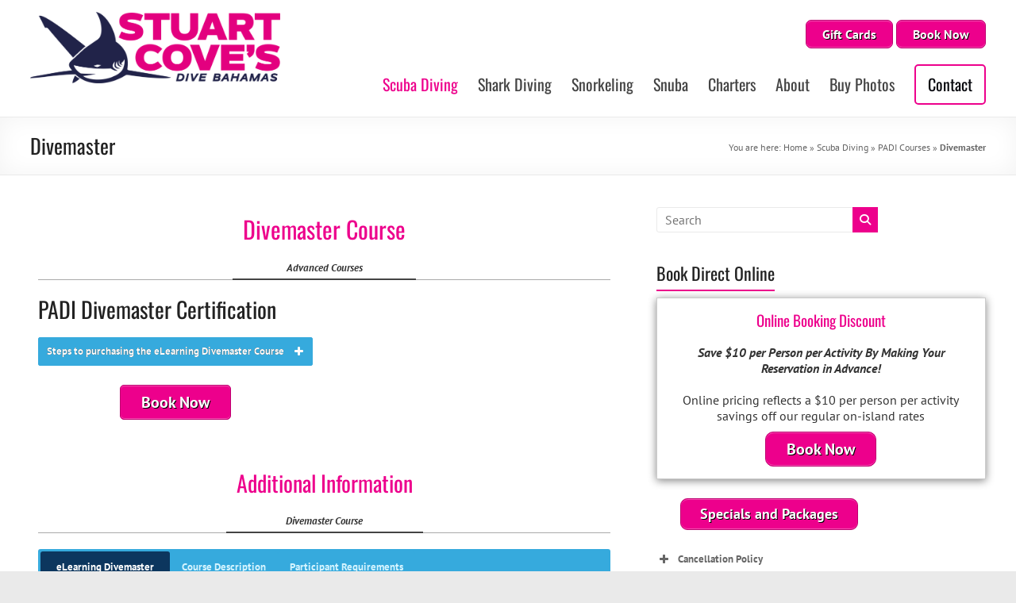

--- FILE ---
content_type: text/html; charset=UTF-8
request_url: https://stuartcove.com/scuba-diving/padi-courses/divemaster/
body_size: 23979
content:
<!DOCTYPE html>
<!--[if IE 7]>
<html class="ie ie7" lang="en-US">
<![endif]-->
<!--[if IE 8]>
<html class="ie ie8" lang="en-US">
<![endif]-->
<!--[if !(IE 7) & !(IE 8)]><!-->
<html lang="en-US">
<!--<![endif]-->
<head>
	<meta charset="UTF-8"/>
	<meta name="viewport" content="width=device-width, initial-scale=1">
	<link rel="profile" href="https://gmpg.org/xfn/11"/>
	<meta name='robots' content='index, follow, max-image-preview:large, max-snippet:-1, max-video-preview:-1' />
	<style>img:is([sizes="auto" i], [sizes^="auto," i]) { contain-intrinsic-size: 3000px 1500px }</style>
	
	<!-- This site is optimized with the Yoast SEO plugin v26.7 - https://yoast.com/wordpress/plugins/seo/ -->
	<title>Divemaster - Stuart Coves - Bahamas Dive Shop &amp; Tours</title>
	<meta name="description" content="Stuart Cove&#039;s Dive Bahamas is Nassau&#039;s leading full service dive resort operating a fleet of seven dive vessels, with five of the boats over 40 feet in length. Stuart Cove&#039;s is in the ideal physical location to take advantage of the diverse underwater geological formations" />
	<link rel="canonical" href="https://stuartcove.com/scuba-diving/padi-courses/divemaster/" />
	<meta property="og:locale" content="en_US" />
	<meta property="og:type" content="article" />
	<meta property="og:title" content="Divemaster - Stuart Coves - Bahamas Dive Shop &amp; Tours" />
	<meta property="og:description" content="Stuart Cove&#039;s Dive Bahamas is Nassau&#039;s leading full service dive resort operating a fleet of seven dive vessels, with five of the boats over 40 feet in length. Stuart Cove&#039;s is in the ideal physical location to take advantage of the diverse underwater geological formations" />
	<meta property="og:url" content="https://stuartcove.com/scuba-diving/padi-courses/divemaster/" />
	<meta property="og:site_name" content="Stuart Coves" />
	<meta property="article:publisher" content="https://www.facebook.com/StuartCoves" />
	<meta property="article:modified_time" content="2023-03-28T03:47:33+00:00" />
	<meta property="og:image" content="https://stuartcove.com/wp-content/uploads/2020/04/Discover-Scuba-Diving-Bahamas.jpg" />
	<meta property="og:image:width" content="960" />
	<meta property="og:image:height" content="539" />
	<meta property="og:image:type" content="image/jpeg" />
	<meta name="twitter:card" content="summary_large_image" />
	<meta name="twitter:site" content="@StuartCoveDive" />
	<meta name="twitter:label1" content="Est. reading time" />
	<meta name="twitter:data1" content="8 minutes" />
	<script type="application/ld+json" class="yoast-schema-graph">{"@context":"https://schema.org","@graph":[{"@type":"WebPage","@id":"https://stuartcove.com/scuba-diving/padi-courses/divemaster/","url":"https://stuartcove.com/scuba-diving/padi-courses/divemaster/","name":"Divemaster - Stuart Coves - Bahamas Dive Shop & Tours","isPartOf":{"@id":"https://stuartcove.com/#website"},"primaryImageOfPage":{"@id":"https://stuartcove.com/scuba-diving/padi-courses/divemaster/#primaryimage"},"image":{"@id":"https://stuartcove.com/scuba-diving/padi-courses/divemaster/#primaryimage"},"thumbnailUrl":"https://stuartcove.com/wp-content/uploads/2020/04/Discover-Scuba-Diving-Bahamas.jpg","datePublished":"2020-04-16T00:13:26+00:00","dateModified":"2023-03-28T03:47:33+00:00","description":"Stuart Cove's Dive Bahamas is Nassau's leading full service dive resort operating a fleet of seven dive vessels, with five of the boats over 40 feet in length. Stuart Cove's is in the ideal physical location to take advantage of the diverse underwater geological formations","breadcrumb":{"@id":"https://stuartcove.com/scuba-diving/padi-courses/divemaster/#breadcrumb"},"inLanguage":"en-US","potentialAction":[{"@type":"ReadAction","target":["https://stuartcove.com/scuba-diving/padi-courses/divemaster/"]}]},{"@type":"ImageObject","inLanguage":"en-US","@id":"https://stuartcove.com/scuba-diving/padi-courses/divemaster/#primaryimage","url":"https://stuartcove.com/wp-content/uploads/2020/04/Discover-Scuba-Diving-Bahamas.jpg","contentUrl":"https://stuartcove.com/wp-content/uploads/2020/04/Discover-Scuba-Diving-Bahamas.jpg","width":960,"height":539},{"@type":"BreadcrumbList","@id":"https://stuartcove.com/scuba-diving/padi-courses/divemaster/#breadcrumb","itemListElement":[{"@type":"ListItem","position":1,"name":"Home","item":"https://stuartcove.com/"},{"@type":"ListItem","position":2,"name":"Scuba Diving","item":"https://stuartcove.com/scuba-diving/"},{"@type":"ListItem","position":3,"name":"PADI Courses","item":"https://stuartcove.com/scuba-diving/padi-courses/"},{"@type":"ListItem","position":4,"name":"Divemaster"}]},{"@type":"WebSite","@id":"https://stuartcove.com/#website","url":"https://stuartcove.com/","name":"Stuart Cove's Dive Bahamas","description":"Underwater Adventures in the Bahamas","publisher":{"@id":"https://stuartcove.com/#organization"},"alternateName":"Stuart Cove's","potentialAction":[{"@type":"SearchAction","target":{"@type":"EntryPoint","urlTemplate":"https://stuartcove.com/?s={search_term_string}"},"query-input":{"@type":"PropertyValueSpecification","valueRequired":true,"valueName":"search_term_string"}}],"inLanguage":"en-US"},{"@type":"Organization","@id":"https://stuartcove.com/#organization","name":"Stuart Cove's Dive Bahamas","alternateName":"Stuart Cove's","url":"https://stuartcove.com/","logo":{"@type":"ImageObject","inLanguage":"en-US","@id":"https://stuartcove.com/#/schema/logo/image/","url":"https://stuartcove.com/wp-content/uploads/2020/04/Stuart-Coves-Bahamas-Scuba-Diving.png","contentUrl":"https://stuartcove.com/wp-content/uploads/2020/04/Stuart-Coves-Bahamas-Scuba-Diving.png","width":2552,"height":732,"caption":"Stuart Cove's Dive Bahamas"},"image":{"@id":"https://stuartcove.com/#/schema/logo/image/"},"sameAs":["https://www.facebook.com/StuartCoves","https://x.com/StuartCoveDive","https://www.instagram.com/stuartcovesdivebahamas/","https://www.youtube.com/user/StuartCoveDiveBahama","https://vimeopro.com/user79696591/stuart-coves-dive-bahamas","https://www.tripadvisor.com/Attraction_Review-g147416-d3334206-Reviews-Stuart_Cove_s-Nassau_New_Providence_Island_Bahamas.html"]}]}</script>
	<!-- / Yoast SEO plugin. -->


<link rel='dns-prefetch' href='//fonts.googleapis.com' />
<link rel="alternate" type="application/rss+xml" title="Stuart Coves &raquo; Feed" href="https://stuartcove.com/feed/" />
<link rel="alternate" type="application/rss+xml" title="Stuart Coves &raquo; Comments Feed" href="https://stuartcove.com/comments/feed/" />
<script type="text/javascript">
/* <![CDATA[ */
window._wpemojiSettings = {"baseUrl":"https:\/\/s.w.org\/images\/core\/emoji\/16.0.1\/72x72\/","ext":".png","svgUrl":"https:\/\/s.w.org\/images\/core\/emoji\/16.0.1\/svg\/","svgExt":".svg","source":{"concatemoji":"https:\/\/stuartcove.com\/wp-includes\/js\/wp-emoji-release.min.js?ver=6.8.3"}};
/*! This file is auto-generated */
!function(s,n){var o,i,e;function c(e){try{var t={supportTests:e,timestamp:(new Date).valueOf()};sessionStorage.setItem(o,JSON.stringify(t))}catch(e){}}function p(e,t,n){e.clearRect(0,0,e.canvas.width,e.canvas.height),e.fillText(t,0,0);var t=new Uint32Array(e.getImageData(0,0,e.canvas.width,e.canvas.height).data),a=(e.clearRect(0,0,e.canvas.width,e.canvas.height),e.fillText(n,0,0),new Uint32Array(e.getImageData(0,0,e.canvas.width,e.canvas.height).data));return t.every(function(e,t){return e===a[t]})}function u(e,t){e.clearRect(0,0,e.canvas.width,e.canvas.height),e.fillText(t,0,0);for(var n=e.getImageData(16,16,1,1),a=0;a<n.data.length;a++)if(0!==n.data[a])return!1;return!0}function f(e,t,n,a){switch(t){case"flag":return n(e,"\ud83c\udff3\ufe0f\u200d\u26a7\ufe0f","\ud83c\udff3\ufe0f\u200b\u26a7\ufe0f")?!1:!n(e,"\ud83c\udde8\ud83c\uddf6","\ud83c\udde8\u200b\ud83c\uddf6")&&!n(e,"\ud83c\udff4\udb40\udc67\udb40\udc62\udb40\udc65\udb40\udc6e\udb40\udc67\udb40\udc7f","\ud83c\udff4\u200b\udb40\udc67\u200b\udb40\udc62\u200b\udb40\udc65\u200b\udb40\udc6e\u200b\udb40\udc67\u200b\udb40\udc7f");case"emoji":return!a(e,"\ud83e\udedf")}return!1}function g(e,t,n,a){var r="undefined"!=typeof WorkerGlobalScope&&self instanceof WorkerGlobalScope?new OffscreenCanvas(300,150):s.createElement("canvas"),o=r.getContext("2d",{willReadFrequently:!0}),i=(o.textBaseline="top",o.font="600 32px Arial",{});return e.forEach(function(e){i[e]=t(o,e,n,a)}),i}function t(e){var t=s.createElement("script");t.src=e,t.defer=!0,s.head.appendChild(t)}"undefined"!=typeof Promise&&(o="wpEmojiSettingsSupports",i=["flag","emoji"],n.supports={everything:!0,everythingExceptFlag:!0},e=new Promise(function(e){s.addEventListener("DOMContentLoaded",e,{once:!0})}),new Promise(function(t){var n=function(){try{var e=JSON.parse(sessionStorage.getItem(o));if("object"==typeof e&&"number"==typeof e.timestamp&&(new Date).valueOf()<e.timestamp+604800&&"object"==typeof e.supportTests)return e.supportTests}catch(e){}return null}();if(!n){if("undefined"!=typeof Worker&&"undefined"!=typeof OffscreenCanvas&&"undefined"!=typeof URL&&URL.createObjectURL&&"undefined"!=typeof Blob)try{var e="postMessage("+g.toString()+"("+[JSON.stringify(i),f.toString(),p.toString(),u.toString()].join(",")+"));",a=new Blob([e],{type:"text/javascript"}),r=new Worker(URL.createObjectURL(a),{name:"wpTestEmojiSupports"});return void(r.onmessage=function(e){c(n=e.data),r.terminate(),t(n)})}catch(e){}c(n=g(i,f,p,u))}t(n)}).then(function(e){for(var t in e)n.supports[t]=e[t],n.supports.everything=n.supports.everything&&n.supports[t],"flag"!==t&&(n.supports.everythingExceptFlag=n.supports.everythingExceptFlag&&n.supports[t]);n.supports.everythingExceptFlag=n.supports.everythingExceptFlag&&!n.supports.flag,n.DOMReady=!1,n.readyCallback=function(){n.DOMReady=!0}}).then(function(){return e}).then(function(){var e;n.supports.everything||(n.readyCallback(),(e=n.source||{}).concatemoji?t(e.concatemoji):e.wpemoji&&e.twemoji&&(t(e.twemoji),t(e.wpemoji)))}))}((window,document),window._wpemojiSettings);
/* ]]> */
</script>
<style id='wp-emoji-styles-inline-css' type='text/css'>

	img.wp-smiley, img.emoji {
		display: inline !important;
		border: none !important;
		box-shadow: none !important;
		height: 1em !important;
		width: 1em !important;
		margin: 0 0.07em !important;
		vertical-align: -0.1em !important;
		background: none !important;
		padding: 0 !important;
	}
</style>
<style id='classic-theme-styles-inline-css' type='text/css'>
/*! This file is auto-generated */
.wp-block-button__link{color:#fff;background-color:#32373c;border-radius:9999px;box-shadow:none;text-decoration:none;padding:calc(.667em + 2px) calc(1.333em + 2px);font-size:1.125em}.wp-block-file__button{background:#32373c;color:#fff;text-decoration:none}
</style>
<style id='global-styles-inline-css' type='text/css'>
:root{--wp--preset--aspect-ratio--square: 1;--wp--preset--aspect-ratio--4-3: 4/3;--wp--preset--aspect-ratio--3-4: 3/4;--wp--preset--aspect-ratio--3-2: 3/2;--wp--preset--aspect-ratio--2-3: 2/3;--wp--preset--aspect-ratio--16-9: 16/9;--wp--preset--aspect-ratio--9-16: 9/16;--wp--preset--color--black: #000000;--wp--preset--color--cyan-bluish-gray: #abb8c3;--wp--preset--color--white: #ffffff;--wp--preset--color--pale-pink: #f78da7;--wp--preset--color--vivid-red: #cf2e2e;--wp--preset--color--luminous-vivid-orange: #ff6900;--wp--preset--color--luminous-vivid-amber: #fcb900;--wp--preset--color--light-green-cyan: #7bdcb5;--wp--preset--color--vivid-green-cyan: #00d084;--wp--preset--color--pale-cyan-blue: #8ed1fc;--wp--preset--color--vivid-cyan-blue: #0693e3;--wp--preset--color--vivid-purple: #9b51e0;--wp--preset--gradient--vivid-cyan-blue-to-vivid-purple: linear-gradient(135deg,rgba(6,147,227,1) 0%,rgb(155,81,224) 100%);--wp--preset--gradient--light-green-cyan-to-vivid-green-cyan: linear-gradient(135deg,rgb(122,220,180) 0%,rgb(0,208,130) 100%);--wp--preset--gradient--luminous-vivid-amber-to-luminous-vivid-orange: linear-gradient(135deg,rgba(252,185,0,1) 0%,rgba(255,105,0,1) 100%);--wp--preset--gradient--luminous-vivid-orange-to-vivid-red: linear-gradient(135deg,rgba(255,105,0,1) 0%,rgb(207,46,46) 100%);--wp--preset--gradient--very-light-gray-to-cyan-bluish-gray: linear-gradient(135deg,rgb(238,238,238) 0%,rgb(169,184,195) 100%);--wp--preset--gradient--cool-to-warm-spectrum: linear-gradient(135deg,rgb(74,234,220) 0%,rgb(151,120,209) 20%,rgb(207,42,186) 40%,rgb(238,44,130) 60%,rgb(251,105,98) 80%,rgb(254,248,76) 100%);--wp--preset--gradient--blush-light-purple: linear-gradient(135deg,rgb(255,206,236) 0%,rgb(152,150,240) 100%);--wp--preset--gradient--blush-bordeaux: linear-gradient(135deg,rgb(254,205,165) 0%,rgb(254,45,45) 50%,rgb(107,0,62) 100%);--wp--preset--gradient--luminous-dusk: linear-gradient(135deg,rgb(255,203,112) 0%,rgb(199,81,192) 50%,rgb(65,88,208) 100%);--wp--preset--gradient--pale-ocean: linear-gradient(135deg,rgb(255,245,203) 0%,rgb(182,227,212) 50%,rgb(51,167,181) 100%);--wp--preset--gradient--electric-grass: linear-gradient(135deg,rgb(202,248,128) 0%,rgb(113,206,126) 100%);--wp--preset--gradient--midnight: linear-gradient(135deg,rgb(2,3,129) 0%,rgb(40,116,252) 100%);--wp--preset--font-size--small: 13px;--wp--preset--font-size--medium: 20px;--wp--preset--font-size--large: 36px;--wp--preset--font-size--x-large: 42px;--wp--preset--spacing--20: 0.44rem;--wp--preset--spacing--30: 0.67rem;--wp--preset--spacing--40: 1rem;--wp--preset--spacing--50: 1.5rem;--wp--preset--spacing--60: 2.25rem;--wp--preset--spacing--70: 3.38rem;--wp--preset--spacing--80: 5.06rem;--wp--preset--shadow--natural: 6px 6px 9px rgba(0, 0, 0, 0.2);--wp--preset--shadow--deep: 12px 12px 50px rgba(0, 0, 0, 0.4);--wp--preset--shadow--sharp: 6px 6px 0px rgba(0, 0, 0, 0.2);--wp--preset--shadow--outlined: 6px 6px 0px -3px rgba(255, 255, 255, 1), 6px 6px rgba(0, 0, 0, 1);--wp--preset--shadow--crisp: 6px 6px 0px rgba(0, 0, 0, 1);}:where(.is-layout-flex){gap: 0.5em;}:where(.is-layout-grid){gap: 0.5em;}body .is-layout-flex{display: flex;}.is-layout-flex{flex-wrap: wrap;align-items: center;}.is-layout-flex > :is(*, div){margin: 0;}body .is-layout-grid{display: grid;}.is-layout-grid > :is(*, div){margin: 0;}:where(.wp-block-columns.is-layout-flex){gap: 2em;}:where(.wp-block-columns.is-layout-grid){gap: 2em;}:where(.wp-block-post-template.is-layout-flex){gap: 1.25em;}:where(.wp-block-post-template.is-layout-grid){gap: 1.25em;}.has-black-color{color: var(--wp--preset--color--black) !important;}.has-cyan-bluish-gray-color{color: var(--wp--preset--color--cyan-bluish-gray) !important;}.has-white-color{color: var(--wp--preset--color--white) !important;}.has-pale-pink-color{color: var(--wp--preset--color--pale-pink) !important;}.has-vivid-red-color{color: var(--wp--preset--color--vivid-red) !important;}.has-luminous-vivid-orange-color{color: var(--wp--preset--color--luminous-vivid-orange) !important;}.has-luminous-vivid-amber-color{color: var(--wp--preset--color--luminous-vivid-amber) !important;}.has-light-green-cyan-color{color: var(--wp--preset--color--light-green-cyan) !important;}.has-vivid-green-cyan-color{color: var(--wp--preset--color--vivid-green-cyan) !important;}.has-pale-cyan-blue-color{color: var(--wp--preset--color--pale-cyan-blue) !important;}.has-vivid-cyan-blue-color{color: var(--wp--preset--color--vivid-cyan-blue) !important;}.has-vivid-purple-color{color: var(--wp--preset--color--vivid-purple) !important;}.has-black-background-color{background-color: var(--wp--preset--color--black) !important;}.has-cyan-bluish-gray-background-color{background-color: var(--wp--preset--color--cyan-bluish-gray) !important;}.has-white-background-color{background-color: var(--wp--preset--color--white) !important;}.has-pale-pink-background-color{background-color: var(--wp--preset--color--pale-pink) !important;}.has-vivid-red-background-color{background-color: var(--wp--preset--color--vivid-red) !important;}.has-luminous-vivid-orange-background-color{background-color: var(--wp--preset--color--luminous-vivid-orange) !important;}.has-luminous-vivid-amber-background-color{background-color: var(--wp--preset--color--luminous-vivid-amber) !important;}.has-light-green-cyan-background-color{background-color: var(--wp--preset--color--light-green-cyan) !important;}.has-vivid-green-cyan-background-color{background-color: var(--wp--preset--color--vivid-green-cyan) !important;}.has-pale-cyan-blue-background-color{background-color: var(--wp--preset--color--pale-cyan-blue) !important;}.has-vivid-cyan-blue-background-color{background-color: var(--wp--preset--color--vivid-cyan-blue) !important;}.has-vivid-purple-background-color{background-color: var(--wp--preset--color--vivid-purple) !important;}.has-black-border-color{border-color: var(--wp--preset--color--black) !important;}.has-cyan-bluish-gray-border-color{border-color: var(--wp--preset--color--cyan-bluish-gray) !important;}.has-white-border-color{border-color: var(--wp--preset--color--white) !important;}.has-pale-pink-border-color{border-color: var(--wp--preset--color--pale-pink) !important;}.has-vivid-red-border-color{border-color: var(--wp--preset--color--vivid-red) !important;}.has-luminous-vivid-orange-border-color{border-color: var(--wp--preset--color--luminous-vivid-orange) !important;}.has-luminous-vivid-amber-border-color{border-color: var(--wp--preset--color--luminous-vivid-amber) !important;}.has-light-green-cyan-border-color{border-color: var(--wp--preset--color--light-green-cyan) !important;}.has-vivid-green-cyan-border-color{border-color: var(--wp--preset--color--vivid-green-cyan) !important;}.has-pale-cyan-blue-border-color{border-color: var(--wp--preset--color--pale-cyan-blue) !important;}.has-vivid-cyan-blue-border-color{border-color: var(--wp--preset--color--vivid-cyan-blue) !important;}.has-vivid-purple-border-color{border-color: var(--wp--preset--color--vivid-purple) !important;}.has-vivid-cyan-blue-to-vivid-purple-gradient-background{background: var(--wp--preset--gradient--vivid-cyan-blue-to-vivid-purple) !important;}.has-light-green-cyan-to-vivid-green-cyan-gradient-background{background: var(--wp--preset--gradient--light-green-cyan-to-vivid-green-cyan) !important;}.has-luminous-vivid-amber-to-luminous-vivid-orange-gradient-background{background: var(--wp--preset--gradient--luminous-vivid-amber-to-luminous-vivid-orange) !important;}.has-luminous-vivid-orange-to-vivid-red-gradient-background{background: var(--wp--preset--gradient--luminous-vivid-orange-to-vivid-red) !important;}.has-very-light-gray-to-cyan-bluish-gray-gradient-background{background: var(--wp--preset--gradient--very-light-gray-to-cyan-bluish-gray) !important;}.has-cool-to-warm-spectrum-gradient-background{background: var(--wp--preset--gradient--cool-to-warm-spectrum) !important;}.has-blush-light-purple-gradient-background{background: var(--wp--preset--gradient--blush-light-purple) !important;}.has-blush-bordeaux-gradient-background{background: var(--wp--preset--gradient--blush-bordeaux) !important;}.has-luminous-dusk-gradient-background{background: var(--wp--preset--gradient--luminous-dusk) !important;}.has-pale-ocean-gradient-background{background: var(--wp--preset--gradient--pale-ocean) !important;}.has-electric-grass-gradient-background{background: var(--wp--preset--gradient--electric-grass) !important;}.has-midnight-gradient-background{background: var(--wp--preset--gradient--midnight) !important;}.has-small-font-size{font-size: var(--wp--preset--font-size--small) !important;}.has-medium-font-size{font-size: var(--wp--preset--font-size--medium) !important;}.has-large-font-size{font-size: var(--wp--preset--font-size--large) !important;}.has-x-large-font-size{font-size: var(--wp--preset--font-size--x-large) !important;}
:where(.wp-block-post-template.is-layout-flex){gap: 1.25em;}:where(.wp-block-post-template.is-layout-grid){gap: 1.25em;}
:where(.wp-block-columns.is-layout-flex){gap: 2em;}:where(.wp-block-columns.is-layout-grid){gap: 2em;}
:root :where(.wp-block-pullquote){font-size: 1.5em;line-height: 1.6;}
</style>
<link rel='stylesheet' id='font-awesome-4-css' href='https://stuartcove.com/wp-content/themes/spacious-pro/font-awesome/library/font-awesome/css/v4-shims.min.css?ver=4.7.0' type='text/css' media='all' />
<link rel='stylesheet' id='font-awesome-all-css' href='https://stuartcove.com/wp-content/themes/spacious-pro/font-awesome/library/font-awesome/css/all.min.css?ver=6.2.4' type='text/css' media='all' />
<link rel='stylesheet' id='font-awesome-solid-css' href='https://stuartcove.com/wp-content/themes/spacious-pro/font-awesome/library/font-awesome/css/solid.min.css?ver=6.2.4' type='text/css' media='all' />
<link rel='stylesheet' id='font-awesome-regular-css' href='https://stuartcove.com/wp-content/themes/spacious-pro/font-awesome/library/font-awesome/css/regular.min.css?ver=6.2.4' type='text/css' media='all' />
<link rel='stylesheet' id='font-awesome-brands-css' href='https://stuartcove.com/wp-content/themes/spacious-pro/font-awesome/library/font-awesome/css/brands.min.css?ver=6.2.4' type='text/css' media='all' />
<link rel='stylesheet' id='spacious_style-css' href='https://stuartcove.com/wp-content/themes/spacious-pro/style.css?ver=6.8.3' type='text/css' media='all' />
<style id='spacious_style-inline-css' type='text/css'>
.previous a:hover, .next a:hover, a, #site-title a:hover,.widget_fun_facts .counter-icon,.team-title a:hover, .main-navigation ul li.current_page_item a, .main-navigation ul li:hover > a, .main-navigation ul li ul li a:hover, .main-navigation ul li ul li:hover > a,
			.main-navigation ul li.current-menu-item ul li a:hover, .main-navigation a:hover, .main-navigation ul li.current-menu-item a, .main-navigation ul li.current_page_ancestor a,
			.main-navigation ul li.current-menu-ancestor a, .main-navigation ul li.current_page_item a,
			.main-navigation ul li:hover > a, .small-menu a:hover, .small-menu ul li.current-menu-item a, .small-menu ul li.current_page_ancestor a,
			.small-menu ul li.current-menu-ancestor a, .small-menu ul li.current_page_item a,
			.small-menu ul li:hover > a, .widget_service_block a.more-link:hover, .widget_featured_single_post a.read-more:hover,
			#secondary a:hover,logged-in-as:hover  a, .breadcrumb a:hover, .tg-one-half .widget-title a:hover, .tg-one-third .widget-title a:hover,
			.tg-one-fourth .widget-title a:hover, .pagination a span:hover, #content .comments-area a.comment-permalink:hover, .comments-area .comment-author-link a:hover, .comment .comment-reply-link:hover, .nav-previous a:hover, .nav-next a:hover, #wp-calendar #today, .footer-socket-wrapper .copyright a:hover, .read-more, .more-link, .post .entry-title a:hover, .page .entry-title a:hover, .entry-meta a:hover, .type-page .entry-meta a:hover, .single #content .tags a:hover , .widget_testimonial .testimonial-icon:before, .widget_featured_posts .tg-one-half .entry-title a:hover, .main-small-navigation li:hover > .sub-toggle, .main-navigation ul li.tg-header-button-wrap.button-two a, .main-navigation ul li.tg-header-button-wrap.button-two a:hover, .woocommerce.woocommerce-add-to-cart-style-2 ul.products li.product .button, .header-action .search-wrapper:hover .fa, .woocommerce .star-rating span::before, .main-navigation ul li:hover > .sub-toggle{color:rgb(237,0,140);}.spacious-button, input[type="reset"], input[type="button"], input[type="submit"], button,.spacious-woocommerce-cart-views .cart-value, #featured-slider .slider-read-more-button, .slider-cycle .cycle-prev, .slider-cycle .cycle-next, #progress, .widget_our_clients .clients-cycle-prev, .widget_our_clients .clients-cycle-next, #controllers a:hover, #controllers a.active, .pagination span,.site-header .menu-toggle:hover,#team-controllers a.active,	#team-controllers a:hover, .call-to-action-button, .call-to-action-button, .comments-area .comment-author-link spanm,.team-social-icon a:hover, a#back-top:before, .entry-meta .read-more-link, a#scroll-up, #search-form span, .woocommerce a.button, .woocommerce button.button, .woocommerce input.button, .woocommerce #respond input#submit, .woocommerce #content input.button,	.woocommerce-page a.button, .woocommerce-page button.button, .woocommerce-page input.button,	.woocommerce-page #respond input#submit, .woocommerce-page #content input.button, .woocommerce a.button:hover,.woocommerce button.button:hover, .woocommerce input.button:hover,.woocommerce #respond input#submit:hover, .woocommerce #content input.button:hover,.woocommerce-page a.button:hover, .woocommerce-page button.button:hover,.woocommerce-page input.button:hover,	.woocommerce-page #respond input#submit:hover, .woocommerce-page #content input.button:hover, #content .wp-pagenavi .current, #content .wp-pagenavi a:hover,.main-small-navigation .sub-toggle, .main-navigation ul li.tg-header-button-wrap.button-one a, .elementor .team-five-carousel.team-style-five .swiper-button-next, .elementor .team-five-carousel.team-style-five .swiper-button-prev, .elementor .main-block-wrapper .swiper-button-next, .elementor .main-block-wrapper .swiper-button-prev, .woocommerce-product .main-product-wrapper .product-container .product-cycle-prev, .woocommerce-product .main-product-wrapper .product-container .product-cycle-next{background-color:rgb(237,0,140);}.main-small-navigation li:hover, .main-small-navigation ul > .current_page_item, .main-small-navigation ul > .current-menu-item, .widget_testimonial .testimonial-cycle-prev, .widget_testimonial .testimonial-cycle-next, .woocommerce-product .main-product-wrapper .product-wrapper .woocommerce-image-wrapper-two .hovered-cart-wishlist .add-to-wishlist:hover, .woocommerce-product .main-product-wrapper .product-wrapper .woocommerce-image-wrapper-two .hovered-cart-wishlist .add-to-cart:hover, .woocommerce-product .main-product-wrapper .product-wrapper .product-outer-wrapper .woocommerce-image-wrapper-one .add-to-cart a:hover{background:rgb(237,0,140);}.main-navigation ul li ul, .widget_testimonial .testimonial-post{border-top-color:rgb(237,0,140);}blockquote, .call-to-action-content-wrapper{border-left-color:rgb(237,0,140);}.site-header .menu-toggle:hover.entry-meta a.read-more:hover,
			#featured-slider .slider-read-more-button:hover, .slider-cycle .cycle-prev:hover, .slider-cycle .cycle-next:hover,
			.call-to-action-button:hover,.entry-meta .read-more-link:hover,.spacious-button:hover, input[type="reset"]:hover,
			input[type="button"]:hover, input[type="submit"]:hover, button:hover, .main-navigation ul li.tg-header-button-wrap.button-one a:hover, .main-navigation ul li.tg-header-button-wrap.button-two a:hover{background:#bb005a;}.pagination a span:hover, .widget_testimonial .testimonial-post, .team-social-icon a:hover, .single #content .tags a:hover,.previous a:hover, .next a:hover, .main-navigation ul li.tg-header-button-wrap.button-one a, .main-navigation ul li.tg-header-button-wrap.button-one a, .main-navigation ul li.tg-header-button-wrap.button-two a, .woocommerce.woocommerce-add-to-cart-style-2 ul.products li.product .button, .woocommerce-product .main-product-wrapper .product-wrapper .woocommerce-image-wrapper-two .hovered-cart-wishlist .add-to-wishlist, .woocommerce-product .main-product-wrapper .product-wrapper .woocommerce-image-wrapper-two .hovered-cart-wishlist .add-to-cart{border-color:rgb(237,0,140);}.widget-title span{border-bottom-color:rgb(237,0,140);}.footer-widgets-area a:hover{color:rgb(237,0,140)!important;}.footer-search-form{color:rgb(237,0,140);}.header-toggle-wrapper .header-toggle{border-right-color:rgb(237,0,140);}#site-title a, #site-description{color:#;}.main-navigation ul li ul li a{color:#666666;}.main-navigation ul li.tg-header-button-wrap.button-one a{color:#ffffff;}.main-navigation ul li.tg-header-button-wrap.button-one a:hover{color:#ffffff;}.main-navigation ul li.tg-header-button-wrap.button-two a{color:rgb(8,9,14);}.main-navigation ul li.tg-header-button-wrap.button-two a:hover{color:rgb(255,255,255);}.main-navigation ul li.tg-header-button-wrap.button-two a{background-color:rgb(255,255,255);}.main-navigation ul li.tg-header-button-wrap.button-two a:hover{background-color:rgb(187,0,90);}#comments{background-color:#FFFFFF;}.call-to-action-button{color:#FFFFFF;}.footer-widgets-area, .footer-widgets-area .tg-one-fourth p{color:#666666;}body, button, input, select, textarea, p, .entry-meta, .read-more, .more-link, .widget_testimonial .testimonial-author, #featured-slider .slider-read-more-button{font-family:PT Sans;}h1, h2, h3, h4, h5, h6{font-family:Oswald;}.main-navigation ul li a{font-family:Oswald;font-size:20px;}.main-navigation ul li ul li a, .main-navigation ul li ul li a, .main-navigation ul li.current-menu-item ul li a, .main-navigation ul li ul li.current-menu-item a, .main-navigation ul li.current_page_ancestor ul li a, .main-navigation ul li.current-menu-ancestor ul li a, .main-navigation ul li.current_page_item ul li a{font-size:15px;}.read-more, .more-link{font-size:20px;}.footer-widgets-wrapper {background-color:transparent}#colophon {background-color:#333333}
</style>
<link rel='stylesheet' id='spacious-genericons-css' href='https://stuartcove.com/wp-content/themes/spacious-pro/genericons/genericons.css?ver=3.3.1' type='text/css' media='all' />
<link rel='stylesheet' id='spacious-font-awesome-css' href='https://stuartcove.com/wp-content/themes/spacious-pro/font-awesome/css/font-awesome.min.css?ver=4.6.5' type='text/css' media='all' />
<link rel='stylesheet' id='spacious_googlefonts-css' href='//fonts.googleapis.com/css?family=Oswald%7CLato%7CPT+Sans%3Aregular&#038;1&#038;display=swap&#038;ver=2.7.2' type='text/css' media='all' />
<link rel='stylesheet' id='elementor-frontend-css' href='https://stuartcove.com/wp-content/plugins/elementor/assets/css/frontend.min.css?ver=3.34.0' type='text/css' media='all' />
<link rel='stylesheet' id='elementor-post-1471-css' href='https://stuartcove.com/wp-content/uploads/elementor/css/post-1471.css?ver=1768284499' type='text/css' media='all' />
<link rel='stylesheet' id='elementor-post-20-css' href='https://stuartcove.com/wp-content/uploads/elementor/css/post-20.css?ver=1768292068' type='text/css' media='all' />
<link rel='stylesheet' id='elementor-gf-local-oswald-css' href='https://stuartcove.com/wp-content/uploads/elementor/google-fonts/css/oswald.css?ver=1742448954' type='text/css' media='all' />
<link rel='stylesheet' id='elementor-gf-local-ptsans-css' href='https://stuartcove.com/wp-content/uploads/elementor/google-fonts/css/ptsans.css?ver=1742448955' type='text/css' media='all' />
<script type="text/javascript" src="https://stuartcove.com/wp-includes/js/jquery/jquery.min.js?ver=3.7.1" id="jquery-core-js"></script>
<script type="text/javascript" src="https://stuartcove.com/wp-includes/js/jquery/jquery-migrate.min.js?ver=3.4.1" id="jquery-migrate-js"></script>
<!--[if lte IE 8]>
<script type="text/javascript" src="https://stuartcove.com/wp-content/themes/spacious-pro/js/html5shiv.min.js?ver=6.8.3" id="html5-js"></script>
<![endif]-->
<link rel="https://api.w.org/" href="https://stuartcove.com/wp-json/" /><link rel="alternate" title="JSON" type="application/json" href="https://stuartcove.com/wp-json/wp/v2/pages/20" /><link rel="EditURI" type="application/rsd+xml" title="RSD" href="https://stuartcove.com/xmlrpc.php?rsd" />
<link rel='shortlink' href='https://stuartcove.com/?p=20' />
<link rel="alternate" title="oEmbed (JSON)" type="application/json+oembed" href="https://stuartcove.com/wp-json/oembed/1.0/embed?url=https%3A%2F%2Fstuartcove.com%2Fscuba-diving%2Fpadi-courses%2Fdivemaster%2F" />
<link rel="alternate" title="oEmbed (XML)" type="text/xml+oembed" href="https://stuartcove.com/wp-json/oembed/1.0/embed?url=https%3A%2F%2Fstuartcove.com%2Fscuba-diving%2Fpadi-courses%2Fdivemaster%2F&#038;format=xml" />
<meta name="generator" content="Elementor 3.34.0; features: e_font_icon_svg, additional_custom_breakpoints; settings: css_print_method-external, google_font-enabled, font_display-swap">
<!-- Google tag (gtag.js) -->
<script async src="https://www.googletagmanager.com/gtag/js?id=G-TVTRMQX712"></script>
<script>
  window.dataLayer = window.dataLayer || [];
  function gtag(){dataLayer.push(arguments);}
  gtag('js', new Date());

  gtag('config', 'G-TVTRMQX712');
  gtag('config', 'UA-96112994-8');
  gtag('config', 'UA-72799038-8');
</script>
			<style>
				.e-con.e-parent:nth-of-type(n+4):not(.e-lazyloaded):not(.e-no-lazyload),
				.e-con.e-parent:nth-of-type(n+4):not(.e-lazyloaded):not(.e-no-lazyload) * {
					background-image: none !important;
				}
				@media screen and (max-height: 1024px) {
					.e-con.e-parent:nth-of-type(n+3):not(.e-lazyloaded):not(.e-no-lazyload),
					.e-con.e-parent:nth-of-type(n+3):not(.e-lazyloaded):not(.e-no-lazyload) * {
						background-image: none !important;
					}
				}
				@media screen and (max-height: 640px) {
					.e-con.e-parent:nth-of-type(n+2):not(.e-lazyloaded):not(.e-no-lazyload),
					.e-con.e-parent:nth-of-type(n+2):not(.e-lazyloaded):not(.e-no-lazyload) * {
						background-image: none !important;
					}
				}
			</style>
			<link rel="icon" href="https://stuartcove.com/wp-content/uploads/2020/08/cropped-Stuart-Cove-Dive-Snorkel-Bahamas-1-32x32.jpg" sizes="32x32" />
<link rel="icon" href="https://stuartcove.com/wp-content/uploads/2020/08/cropped-Stuart-Cove-Dive-Snorkel-Bahamas-1-192x192.jpg" sizes="192x192" />
<link rel="apple-touch-icon" href="https://stuartcove.com/wp-content/uploads/2020/08/cropped-Stuart-Cove-Dive-Snorkel-Bahamas-1-180x180.jpg" />
<meta name="msapplication-TileImage" content="https://stuartcove.com/wp-content/uploads/2020/08/cropped-Stuart-Cove-Dive-Snorkel-Bahamas-1-270x270.jpg" />
		<style type="text/css" id="wp-custom-css">
			HTML > BODY > DIV#page > HEADER#masthead > DIV#header-text-nav-container > DIV.inner-wrap > DIV> DIV> DIV> A.custom-logo-link > IMG.custom-logo { height: 90px; width: 315px; }

#featured-slider .slider-cycle .entry-container .entry-description-container {
background-color: rgba(0,0,0,0.6);
}

.main-navigation ul li .sub-toggle {
  display: none;
}

#header-logo-image {
    float: left;
    padding: 0 0px 0 0;
    max-width: 100%;
}

.main-small-navigation ul>.current_page_item, .main-small-navigation ul>.current-menu-ancestor, .main-small-navigation ul>.current-menu-item {
    background: #ED008C !important;
}

/*Full-Width Slider*/

.wide-978 #featured-slider .slider-cycle, .wide-1218 #featured-slider .slider-cycle {
  max-width: 100%;
}
#featured-slider img {
  width: 100%;
}

/*Services Read More link*/

.read-more, .more-link {
    font-weight: 600;
}		</style>
		</head>

<body class="wp-singular page-template-default page page-id-20 page-child parent-pageid-1271 wp-custom-logo wp-embed-responsive wp-theme-spacious-pro  better-responsive-menu wide-1218 woocommerce-sale-style-default woocommerce-add-to-cart-default spacious-menu-header-button-enabled elementor-default elementor-kit-1471 elementor-page elementor-page-20">



<div id="page" class="hfeed site">
	<a class="skip-link screen-reader-text" href="#main">Skip to content</a>

	
		<header id="masthead" class="site-header clearfix spacious-header-display-one">

		
		
		
		<div id="header-text-nav-container"
		     class="">

			<div class="inner-wrap clearfix" id="spacious-header-display-one">

				<div id="header-text-nav-wrap" class="clearfix">
					<div id="header-left-section">
													<div id="header-logo-image">

								<a href="https://stuartcove.com/" class="custom-logo-link" rel="home"><img fetchpriority="high" width="2552" height="732" src="https://stuartcove.com/wp-content/uploads/2020/04/Stuart-Coves-Bahamas-Scuba-Diving.png" class="custom-logo" alt="logo" decoding="async" srcset="https://stuartcove.com/wp-content/uploads/2020/04/Stuart-Coves-Bahamas-Scuba-Diving.png 2552w, https://stuartcove.com/wp-content/uploads/2020/04/Stuart-Coves-Bahamas-Scuba-Diving-300x86.png 300w, https://stuartcove.com/wp-content/uploads/2020/04/Stuart-Coves-Bahamas-Scuba-Diving-1024x294.png 1024w, https://stuartcove.com/wp-content/uploads/2020/04/Stuart-Coves-Bahamas-Scuba-Diving-768x220.png 768w, https://stuartcove.com/wp-content/uploads/2020/04/Stuart-Coves-Bahamas-Scuba-Diving-1536x441.png 1536w, https://stuartcove.com/wp-content/uploads/2020/04/Stuart-Coves-Bahamas-Scuba-Diving-2048x587.png 2048w" sizes="(max-width: 2552px) 100vw, 2552px" /></a>
							</div><!-- #header-logo-image -->
													<div id="header-text" class="screen-reader-text">
															<h3 id="site-title">
									<a href="https://stuartcove.com/"
									   title="Stuart Coves"
									   rel="home">Stuart Coves</a>
								</h3>
															<p id="site-description">Underwater Adventures in the Bahamas</p>
													</div><!-- #header-text -->
					</div><!-- #header-left-section -->

					<div id="header-right-section">
													<div id="header-right-sidebar" class="clearfix">
								<aside id="custom_html-5" class="widget_text widget widget_custom_html"><div class="textwidget custom-html-widget"><a href="https://trytn.com/StuartCoves/Merchandise" class="su-button su-button-style-default" style="color:#ffffff;background-color:#ED008C;border-color:#be0070;border-radius:7px" target="_self"><span style="color:#ffffff;padding:0px 20px;font-size:16px;line-height:32px;border-color:#f34daf;border-radius:7px;text-shadow:1px 1px 0px #000000"> <strong>Gift Cards</strong></span></a>

<a href="https://trytn.com/stuartcoves" class="su-button su-button-style-default" style="color:#ffffff;background-color:#ED008C;border-color:#be0070;border-radius:7px" target="_self"><span style="color:#ffffff;padding:0px 20px;font-size:16px;line-height:32px;border-color:#f34daf;border-radius:7px;text-shadow:1px 1px 0px #000000"> <strong>Book Now</strong></span></a></div></aside>							</div>
						
													<div class="header-action">
															</div>
						
						
		<nav id="site-navigation" class="main-navigation clearfix spacious-header-button-enabled " role="navigation">
			<p class="menu-toggle">Menu</p>
			<div class="menu-primary-container"><ul id="menu-primary" class="nav-menu"><li id="menu-item-1372" class="menu-item menu-item-type-post_type menu-item-object-page current-page-ancestor current-menu-ancestor current_page_ancestor menu-item-has-children menu-item-1372"><a href="https://stuartcove.com/scuba-diving/">Scuba Diving</a>
<ul class="sub-menu">
	<li id="menu-item-1373" class="menu-item menu-item-type-post_type menu-item-object-page menu-item-1373"><a href="https://stuartcove.com/scuba-diving/dive-trips/">Dive Trips</a></li>
	<li id="menu-item-1426" class="menu-item menu-item-type-post_type menu-item-object-page menu-item-1426"><a href="https://stuartcove.com/scuba-diving/multi-day-dive-packages/">Multi-Day Dive Packages</a></li>
	<li id="menu-item-1374" class="menu-item menu-item-type-post_type menu-item-object-page menu-item-1374"><a href="https://stuartcove.com/scuba-diving/padi-discover-scuba/">PADI Discover Scuba</a></li>
	<li id="menu-item-1376" class="menu-item menu-item-type-post_type menu-item-object-page menu-item-1376"><a href="https://stuartcove.com/scuba-diving/padi-courses/open-water-diver/">Open Water Diver</a></li>
	<li id="menu-item-1375" class="menu-item menu-item-type-post_type menu-item-object-page current-page-ancestor current-menu-ancestor current-menu-parent current-page-parent current_page_parent current_page_ancestor menu-item-has-children menu-item-1375"><a href="https://stuartcove.com/scuba-diving/padi-courses/">PADI Courses</a>
	<ul class="sub-menu">
		<li id="menu-item-1377" class="menu-item menu-item-type-post_type menu-item-object-page menu-item-1377"><a href="https://stuartcove.com/scuba-diving/padi-courses/advanced-open-water/">Advanced Open Water</a></li>
		<li id="menu-item-1378" class="menu-item menu-item-type-post_type menu-item-object-page menu-item-1378"><a href="https://stuartcove.com/scuba-diving/padi-courses/efr/">Emergency First Response</a></li>
		<li id="menu-item-1379" class="menu-item menu-item-type-post_type menu-item-object-page menu-item-1379"><a href="https://stuartcove.com/scuba-diving/padi-courses/rescue-diver/">Rescue Diver</a></li>
		<li id="menu-item-1380" class="menu-item menu-item-type-post_type menu-item-object-page menu-item-1380"><a href="https://stuartcove.com/scuba-diving/padi-courses/master-scuba-diver/">Master Scuba Diver</a></li>
		<li id="menu-item-1381" class="menu-item menu-item-type-post_type menu-item-object-page current-menu-item page_item page-item-20 current_page_item menu-item-1381"><a href="https://stuartcove.com/scuba-diving/padi-courses/divemaster/" aria-current="page">Divemaster</a></li>
		<li id="menu-item-1382" class="menu-item menu-item-type-post_type menu-item-object-page menu-item-1382"><a href="https://stuartcove.com/scuba-diving/padi-courses/reactivate/">ReActivate</a></li>
		<li id="menu-item-1383" class="menu-item menu-item-type-post_type menu-item-object-page menu-item-1383"><a href="https://stuartcove.com/scuba-diving/padi-courses/specialty-courses/">Specialty Courses</a></li>
	</ul>
</li>
	<li id="menu-item-1386" class="menu-item menu-item-type-post_type menu-item-object-page menu-item-1386"><a href="https://stuartcove.com/scuba-diving/rental-gear/">Rental Gear</a></li>
	<li id="menu-item-1385" class="menu-item menu-item-type-post_type menu-item-object-page menu-item-1385"><a href="https://stuartcove.com/scuba-diving/dive-sites/">Dive Sites</a></li>
</ul>
</li>
<li id="menu-item-1387" class="menu-item menu-item-type-post_type menu-item-object-page menu-item-has-children menu-item-1387"><a href="https://stuartcove.com/shark-diving/">Shark Diving</a>
<ul class="sub-menu">
	<li id="menu-item-1388" class="menu-item menu-item-type-post_type menu-item-object-page menu-item-1388"><a href="https://stuartcove.com/shark-diving/shark-adventure/">Shark Adventure</a></li>
	<li id="menu-item-1389" class="menu-item menu-item-type-post_type menu-item-object-page menu-item-1389"><a href="https://stuartcove.com/shark-diving/shark-awareness-specialty/">Shark Awareness Specialty</a></li>
	<li id="menu-item-1390" class="menu-item menu-item-type-post_type menu-item-object-page menu-item-1390"><a href="https://stuartcove.com/shark-diving/shark-feeder-program/">Shark Feeder Program</a></li>
	<li id="menu-item-1391" class="menu-item menu-item-type-post_type menu-item-object-page menu-item-1391"><a href="https://stuartcove.com/shark-diving/shark-shooter-program/">Shark Shooter Program</a></li>
</ul>
</li>
<li id="menu-item-1392" class="menu-item menu-item-type-post_type menu-item-object-page menu-item-has-children menu-item-1392"><a href="https://stuartcove.com/snorkeling/">Snorkeling</a>
<ul class="sub-menu">
	<li id="menu-item-1393" class="menu-item menu-item-type-post_type menu-item-object-page menu-item-1393"><a href="https://stuartcove.com/snorkeling/snorkel-trips/">Snorkel Trips</a></li>
</ul>
</li>
<li id="menu-item-1395" class="menu-item menu-item-type-post_type menu-item-object-page menu-item-1395"><a href="https://stuartcove.com/snuba/">Snuba</a></li>
<li id="menu-item-1461" class="menu-item menu-item-type-post_type menu-item-object-page menu-item-1461"><a href="https://stuartcove.com/scuba-diving/boat-charters/">Charters</a></li>
<li id="menu-item-1454" class="menu-item menu-item-type-post_type menu-item-object-page menu-item-has-children menu-item-1454"><a href="https://stuartcove.com/about-us/">About</a>
<ul class="sub-menu">
	<li id="menu-item-1412" class="menu-item menu-item-type-post_type menu-item-object-page menu-item-1412"><a href="https://stuartcove.com/gallery/">Media Gallery</a></li>
	<li id="menu-item-1410" class="menu-item menu-item-type-post_type menu-item-object-page menu-item-1410"><a href="https://stuartcove.com/about-us/company-history/">Company History</a></li>
	<li id="menu-item-1399" class="menu-item menu-item-type-post_type menu-item-object-page menu-item-has-children menu-item-1399"><a href="https://stuartcove.com/underwater-hollywood/">Underwater Hollywood</a>
	<ul class="sub-menu">
		<li id="menu-item-1400" class="menu-item menu-item-type-post_type menu-item-object-page menu-item-1400"><a href="https://stuartcove.com/underwater-hollywood/facilities/">Facilities</a></li>
		<li id="menu-item-1401" class="menu-item menu-item-type-post_type menu-item-object-page menu-item-1401"><a href="https://stuartcove.com/underwater-hollywood/movie-credits/">Movie Credits</a></li>
		<li id="menu-item-1402" class="menu-item menu-item-type-post_type menu-item-object-page menu-item-1402"><a href="https://stuartcove.com/underwater-hollywood/commercial-credits/">Commercial Credits</a></li>
		<li id="menu-item-1403" class="menu-item menu-item-type-post_type menu-item-object-page menu-item-1403"><a href="https://stuartcove.com/underwater-hollywood/videotv-credits/">Video/TV Credits</a></li>
		<li id="menu-item-1404" class="menu-item menu-item-type-post_type menu-item-object-page menu-item-1404"><a href="https://stuartcove.com/underwater-hollywood/popular-sites/">Popular Sites</a></li>
		<li id="menu-item-1405" class="menu-item menu-item-type-post_type menu-item-object-page menu-item-1405"><a href="https://stuartcove.com/underwater-hollywood/other-services/">Other Services</a></li>
		<li id="menu-item-1406" class="menu-item menu-item-type-post_type menu-item-object-page menu-item-1406"><a href="https://stuartcove.com/underwater-hollywood/sharks/">Sharks</a></li>
		<li id="menu-item-1407" class="menu-item menu-item-type-post_type menu-item-object-page menu-item-1407"><a href="https://stuartcove.com/underwater-hollywood/conditions/">Conditions</a></li>
	</ul>
</li>
	<li id="menu-item-1409" class="menu-item menu-item-type-post_type menu-item-object-page menu-item-1409"><a href="https://stuartcove.com/about-us/where-is-nassau/">Where is Nassau</a></li>
	<li id="menu-item-1411" class="menu-item menu-item-type-post_type menu-item-object-page menu-item-1411"><a href="https://stuartcove.com/about-us/our-facility/">Our Facility</a></li>
	<li id="menu-item-1396" class="menu-item menu-item-type-post_type menu-item-object-page menu-item-has-children menu-item-1396"><a href="https://stuartcove.com/transfers/">Transfers</a>
	<ul class="sub-menu">
		<li id="menu-item-1397" class="menu-item menu-item-type-post_type menu-item-object-page menu-item-1397"><a href="https://stuartcove.com/transfers/certified-diving-boat-charter-padi-courses-shark-dives-courses/">Certified Diving, Boat Charter, PADI Courses, Shark Dives and Courses</a></li>
		<li id="menu-item-1398" class="menu-item menu-item-type-post_type menu-item-object-page menu-item-1398"><a href="https://stuartcove.com/transfers/resort-courses-snorkel-snuba-sub-trips/">Resort Courses, Snorkel, SNUBA, and SUB Trips</a></li>
	</ul>
</li>
	<li id="menu-item-1408" class="menu-item menu-item-type-post_type menu-item-object-page menu-item-1408"><a href="https://stuartcove.com/about-us/faq/">FAQs</a></li>
	<li id="menu-item-1428" class="menu-item menu-item-type-post_type menu-item-object-page menu-item-1428"><a href="https://stuartcove.com/contact-us/">Contact Us</a></li>
</ul>
</li>
<li id="menu-item-1267" class="menu-item menu-item-type-custom menu-item-object-custom menu-item-1267"><a target="_blank" href="https://stuartcovesfinphoto.zenfolio.com/">Buy Photos</a></li>
<li class="menu-item tg-header-button-wrap button-two"><a href="/contact-us/">Contact</a></li></ul></div>		</nav>

							</div><!-- #header-right-section -->

				</div><!-- #header-text-nav-wrap -->

				
			</div><!-- .inner-wrap -->

			
		</div><!-- #header-text-nav-container -->

		
					<div class="header-post-title-container clearfix">
				<div class="inner-wrap">
					<div class="post-title-wrapper">
													<h1 class="header-post-title-class entry-title">Divemaster</h1>
							
						
					</div>
					<div class="breadcrumb"><span class="breadcrumb-title">You are here: </span><span><span><a href="https://stuartcove.com/">Home</a></span> » <span><a href="https://stuartcove.com/scuba-diving/">Scuba Diving</a></span> » <span><a href="https://stuartcove.com/scuba-diving/padi-courses/">PADI Courses</a></span> » <span class="breadcrumb_last" aria-current="page"><strong>Divemaster</strong></span></span></div> <!-- .breadcrumb : Yoast -->				</div>
			</div>
				</header>
		<div id="main" class="clearfix">
		<div class="inner-wrap">

	
	
	<div id="primary">
		<div id="content" class="clearfix">
			
				
<article id="post-20" class="post-20 page type-page status-publish has-post-thumbnail hentry  tg-column-two">
		<div class="entry-content clearfix">
						<div data-elementor-type="wp-page" data-elementor-id="20" class="elementor elementor-20" data-elementor-post-type="page">
						<section class="elementor-section elementor-top-section elementor-element elementor-element-2f8b477b elementor-section-boxed elementor-section-height-default elementor-section-height-default" data-id="2f8b477b" data-element_type="section">
						<div class="elementor-container elementor-column-gap-default">
					<div class="elementor-column elementor-col-100 elementor-top-column elementor-element elementor-element-63603b26" data-id="63603b26" data-element_type="column">
			<div class="elementor-widget-wrap elementor-element-populated">
						<div class="elementor-element elementor-element-55e13c75 elementor-widget elementor-widget-text-editor" data-id="55e13c75" data-element_type="widget" data-widget_type="text-editor.default">
				<div class="elementor-widget-container">
									<div class="su-heading su-heading-style-modern-1-dark su-heading-align-center" id="" style="font-size:13px;margin-bottom:20px"><div class="su-heading-inner">
<h1 style="color: #ed008c;">Divemaster Course</h1>
<em>Advanced Courses</em>
</div></div>

<div class="su-row">

<div class="su-column su-column-size-1-2"><div class="su-column-inner su-u-clearfix su-u-trim">
<h2>PADI Divemaster Certification</h2>
<div class="su-accordion su-u-trim">

<div class="su-spoiler su-spoiler-style-default su-spoiler-icon-plus stuart-light su-spoiler-closed" data-scroll-offset="0" data-anchor-in-url="no"><div class="su-spoiler-title" tabindex="0" role="button"><span class="su-spoiler-icon"></span>Steps to purchasing the eLearning Divemaster Course</div><div class="su-spoiler-content su-u-clearfix su-u-trim">

Contact the US Reservations office for Stuart Cove’s either by email <a href="/cdn-cgi/l/email-protection#ee87808881ae9d9a9b8f9c9a8d81988bc08d8183"><span class="__cf_email__" data-cfemail="96fff8f0f9d6e5e2e3f7e4e2f5f9e0f3b8f5f9fb">[email&#160;protected]</span></a> or Call <a href="tel:954-524-5755">954-524-5755</a> or <a href="tel:1-800-879-9832">1-800-879-9832</a> to purchase the eLearning Divemaster Course. Upon purchase, we will provide a code to PADI along with your name, date of birth and email address. Padi will then email you a link that you will use to sign up, pay for and complete the academic portion of the eLearning Divemaster Course.

</div></div>

</div>

<div class="su-button-center"><a href="https://trytn.com/StuartCoves/details/VGxSRk1rOVVaelZXU0VvMVpFYzBQUT09?typeofproduct=activity" class="su-button su-button-style-default book-now js-trytn-book" style="color:#ffffff;background-color:#ED008C;border-color:#be0070;border-radius:5px" target="_self"><span style="color:#ffffff;padding:0px 26px;font-size:20px;line-height:40px;border-color:#f34daf;border-radius:5px;text-shadow:1px 1px 0px #000000"> <strong>Book Now</strong></span></a></div>

</div></div>

<div class="su-column su-column-size-1-2"><div class="su-column-inner su-u-clearfix su-u-trim">

<div class="su-youtube su-u-responsive-media-yes"><iframe width="600" height="400" src="https://www.youtube.com/embed/eBExuQJNx8M?autohide=2&amp;autoplay=0&amp;mute=0&amp;controls=0&amp;fs=0&amp;loop=1&amp;modestbranding=1&amp;playlist=eBExuQJNx8M&amp;rel=0&amp;showinfo=0&amp;theme=dark&amp;wmode=&amp;playsinline=0" frameborder="0" allowfullscreen allow="autoplay; encrypted-media; picture-in-picture" title=""></iframe></div>

</div></div>

</div>

<div class="su-heading su-heading-style-modern-1-dark su-heading-align-center" id="" style="font-size:13px;margin-bottom:20px"><div class="su-heading-inner">
<h2 style="color: #ed008c;">Additional Information</h2>
<em>Divemaster Course</em>
</div></div>

<div class="su-tabs su-tabs-style-default su-tabs-mobile-stack stuart-blue" data-active="1" data-scroll-offset="0" data-anchor-in-url="no"><div class="su-tabs-nav"><span class="" data-url="" data-target="blank" tabindex="0" role="button">eLearning Divemaster</span><span class="" data-url="" data-target="blank" tabindex="0" role="button">Course Description</span><span class="" data-anchor="prereq" data-url="" data-target="blank" tabindex="0" role="button">Participant Requirements</span></div><div class="su-tabs-panes"><div class="su-tabs-pane su-u-clearfix su-u-trim" data-title="eLearning Divemaster">

<div class="sue-panel" data-url="" data-target="self" style="background-color:#ffffff;color:#333333;border-radius:0px;-moz-border-radius:0px;-webkit-border-radius:0px;box-shadow:0px 2px 10px #868686;-moz-box-shadow:0px 2px 10px #868686;-webkit-box-shadow:0px 2px 10px #868686;border:1px solid #cccccc"><div class="sue-panel-content sue-content-wrap" style="padding:15px;text-align:none">
<h3 style="text-align: center;">PADI eLearning Divemaster Course</h3>
<div class="su-row">

<div class="su-column su-column-size-1-2"><div class="su-column-inner su-u-clearfix su-u-trim">

Your adventure into the professional levels of recreational scuba diving begins with the PADI Divemaster Program. The knowledge development part of the course must be done using e-learning which can take place ahead of the course start date. During the program you learn dive leadership skills through both classroom and independent study. You complete water skills and stamina exercises, as well as training exercises that stretch your ability to organize and solve problems as well as help others improve their scuba. You put this knowledge into action during a series of skills sessions, practical workshops and assessments.

<div class="su-accordion su-u-trim">

<div class="su-spoiler su-spoiler-style-default su-spoiler-icon-plus stuart-light su-spoiler-closed" data-scroll-offset="0" data-anchor-in-url="no"><div class="su-spoiler-title" tabindex="0" role="button"><span class="su-spoiler-icon"></span>Steps to purchasing the eLearning Divemaster Course</div><div class="su-spoiler-content su-u-clearfix su-u-trim">

Contact the US Reservations office for Stuart Cove’s either by email <a href="/cdn-cgi/l/email-protection#61080f070e21121514001315020e17044f020e0c"><span class="__cf_email__" data-cfemail="caa3a4aca58ab9bebfabb8bea9a5bcafe4a9a5a7">[email&#160;protected]</span></a> or Call <a href="tel:954-524-5755">954-524-5755</a> or <a href="tel:1-800-879-9832">1-800-879-9832</a> to purchase the eLearning Divemaster Course. Upon purchase, we will provide a code to PADI along with your name, date of birth and email address. Padi will then email you a link that you will use to sign up, pay for and complete the academic portion of the eLearning Divemaster Course.

</div></div>

</div>
<table>
<tbody>
<tr>
<th colspan="2">Course Fees</th>
</tr>
<tr>
<td>Divemaster
PADI eLearning Fee</td>
<td>$1,198.80 per Person
$235 per Person</td>
</tr>
</tbody>
</table>
</div></div>

<div class="su-column su-column-size-1-2"><div class="su-column-inner su-u-clearfix su-u-trim">

<div class="su-box su-box-style-default" id="" style="border-color:#00032b;border-radius:3px;"><div class="su-box-title" style="background-color:#0C365E;color:#fff;border-top-left-radius:1px;border-top-right-radius:1px">Pricing and Reservations</div><div class="su-box-content su-u-clearfix su-u-trim" style="border-bottom-left-radius:1px;border-bottom-right-radius:1px">
<p style="text-align: center;"><strong>Divemaster Certification Course</strong></p>
<strong>• $1,198.80 USD per Person</strong>
<strong>• $235 USD per Person</strong> <em>PADI eLearning Fee</em>

<div class="su-button-center"><a href="https://trytn.com/StuartCoves/details/VGxSRk1rOVVaelZXU0VvMVpFYzBQUT09?typeofproduct=activity" class="su-button su-button-style-default book-now js-trytn-book" style="color:#ffffff;background-color:#ED008C;border-color:#be0070;border-radius:5px" target="_self"><span style="color:#ffffff;padding:0px 26px;font-size:20px;line-height:40px;border-color:#f34daf;border-radius:5px;text-shadow:1px 1px 0px #000000"> <strong>Book Now</strong></span></a></div>

<div class="su-spacer" style="height:20px"></div>

<div class="su-accordion su-u-trim">

<div class="su-spoiler su-spoiler-style-fancy su-spoiler-icon-plus su-spoiler-closed" data-scroll-offset="0" data-anchor-in-url="no"><div class="su-spoiler-title" tabindex="0" role="button"><span class="su-spoiler-icon"></span>Course Schedule</div><div class="su-spoiler-content su-u-clearfix su-u-trim">

<strong>Frequency: </strong>
• Scheduled around your presence on island
• <em>Please note that courses may not be available during our busy high seasons</em>

<strong>Duration: </strong>
• 7 days for those who complete e-learning prior to course start date

• <a href="/transfers/" target="_blank" rel="noopener noreferrer"><strong>Click Here for Hotel Pick-up Times</strong></a>

<strong>Departure / Return Times</strong>
• Based on your availability

</div></div>

<div class="su-spoiler su-spoiler-style-fancy su-spoiler-icon-plus su-spoiler-closed" data-scroll-offset="0" data-anchor-in-url="no"><div class="su-spoiler-title" tabindex="0" role="button"><span class="su-spoiler-icon"></span>What&#8217;s Included</div><div class="su-spoiler-content su-u-clearfix su-u-trim">

<strong>Included Dive Equipment</strong>
• Mask
• Fins
• Snorkel
• BCD
• Regulator
• Tanks &amp; Weights
• Weight belts
• Wetsuit

<em>Recommended to have as much own gear as possible however for familiarity and professionalism</em>

<strong>Additional Included Materials</strong>
• Divemaster Crew Pack &amp; ERDPML

<strong>For Additional Required Equipment</strong>
• <em>Dive Gear Available on Site</em>

</div></div>

<div class="su-spoiler su-spoiler-style-fancy su-spoiler-icon-plus su-spoiler-closed" data-scroll-offset="0" data-anchor-in-url="no"><div class="su-spoiler-title" tabindex="0" role="button"><span class="su-spoiler-icon"></span>Required Materials</div><div class="su-spoiler-content su-u-clearfix su-u-trim">

<strong>Additional Required Equipment (Purchase Before Arrival)</strong>
• Compass
• Dive knife
• Whistle
• Inflatable Surface tube (SMB)
• Dive Watch or dive computer

<strong>For Additional Required Equipment</strong>
• <em>Dive Gear Available on Site</em>

</div></div>

<div class="su-spoiler su-spoiler-style-fancy su-spoiler-icon-plus su-spoiler-closed" data-scroll-offset="0" data-anchor-in-url="no"><div class="su-spoiler-title" tabindex="0" role="button"><span class="su-spoiler-icon"></span>Certification Earned</div><div class="su-spoiler-content su-u-clearfix su-u-trim">

<b>PADI Divemaster</b>

</div></div>
<p style="text-align: center;"><span style="color: #ed008c;"><strong>Includes complimentary transfers from your hotel or cruise ship</strong></span></p>
<div class="su-spoiler su-spoiler-style-fancy su-spoiler-icon-plus su-spoiler-closed" data-scroll-offset="0" data-anchor-in-url="no"><div class="su-spoiler-title" tabindex="0" role="button"><span class="su-spoiler-icon"></span>Typical Morning Transfer Schedule</div><div class="su-spoiler-content su-u-clearfix su-u-trim">
<table>
<tbody>
<tr>
<th colspan="2">Morning</th>
</tr>
<tr>
<td>6:45 AM</td>
<td>East End Pick-ups</td>
</tr>
<tr>
<td>7:00 AM</td>
<td>Paradise Island Pick-ups</td>
</tr>
<tr>
<td>7:15 AM</td>
<td>Downtown &amp; Cruise Ship Pick-Ups</td>
</tr>
<tr>
<td>7:30 AM</td>
<td>Cable Beach Pick-Ups</td>
</tr>
<tr>
<td>7:40 AM</td>
<td>Orange Hill Pick-Ups</td>
</tr>
<tr>
<td>7:50 AM</td>
<td>Lyford Cay Pick-Ups</td>
</tr>
<tr>
<td>9:00 AM</td>
<td>Program Begins at Stuart Cove’s Docks</td>
</tr>
<tr>
<td>9:30 AM</td>
<td>Boat Departs Docks</td>
</tr>
</tbody>
</table>
<strong>Buses Depart for return drop-off: 4:30 PM – 5:30 pm</strong>

<em>All pick-up times are approximate and may run a few minutes earlier or later based on the number of guests we have to pick-up, the number of stops, and the promptness of your fellow passengers.</em>

</div></div>

</div>

</div></div>
<p style="text-align: center;"><a href="#prereq"><strong><em>Click to View All Participant Requirements</em></strong></a></p>
</div></div>

</div>

</div></div>

</div>
<div class="su-tabs-pane su-u-clearfix su-u-trim" data-title="Course Description">

<div class="sue-panel" data-url="" data-target="self" style="background-color:#ffffff;color:#333333;border-radius:0px;-moz-border-radius:0px;-webkit-border-radius:0px;box-shadow:0px 2px 10px #868686;-moz-box-shadow:0px 2px 10px #868686;-webkit-box-shadow:0px 2px 10px #868686;border:1px solid #cccccc"><div class="sue-panel-content sue-content-wrap" style="padding:15px;text-align:none">
<h3 style="text-align: center;">PADI Divemaster Course</h3>
<div class="su-row">

<div class="su-column su-column-size-1-2"><div class="su-column-inner su-u-clearfix su-u-trim">

Part of the course you will be assisting our experienced team of Instructors as they conduct PADI training programs with student divers. You will also get experience working as a dive guide by guiding certified divers on our famous reef &amp; wreck dive sites!

<div class="su-accordion su-u-trim">

<div class="su-spoiler su-spoiler-style-default su-spoiler-icon-plus stuart-light su-spoiler-closed" data-scroll-offset="0" data-anchor-in-url="no"><div class="su-spoiler-title" tabindex="0" role="button"><span class="su-spoiler-icon"></span>Steps to purchasing the eLearning Divemaster Course</div><div class="su-spoiler-content su-u-clearfix su-u-trim">

Contact the US Reservations office for Stuart Cove’s either by email <a href="/cdn-cgi/l/email-protection#335a5d555c73404746524147505c45561d505c5e"><span class="__cf_email__" data-cfemail="f79e999198b784838296858394988192d994989a">[email&#160;protected]</span></a> or Call <a href="tel:954-524-5755">954-524-5755</a> or <a href="tel:1-800-879-9832">1-800-879-9832</a> to purchase the eLearning Divemaster Course. Upon purchase, we will provide a code to PADI along with your name, date of birth and email address. Padi will then email you a link that you will use to sign up, pay for and complete the academic portion of the eLearning Divemaster Course.

</div></div>

</div>
<table>
<tbody>
<tr>
<th colspan="2">Course Fees</th>
</tr>
<tr>
<td>Divemaster
PADI eLearning Fee</td>
<td>$1,198.80 per Person
$235 per Person</td>
</tr>
</tbody>
</table>
<table>
<tbody>
<tr>
<th colspan="2">Course Schedule</th>
</tr>
<tr>
<td>Duration</td>
<td>eLearner &#8211; 7 days</td>
</tr>
<tr>
<td>Departure / Return Times</td>
<td>Based on your availability.</td>
</tr>
</tbody>
</table>
</div></div>

<div class="su-column su-column-size-1-2"><div class="su-column-inner su-u-clearfix su-u-trim">

<div class="su-box su-box-style-default" id="" style="border-color:#00032b;border-radius:3px;"><div class="su-box-title" style="background-color:#0C365E;color:#fff;border-top-left-radius:1px;border-top-right-radius:1px">Pricing and Reservations</div><div class="su-box-content su-u-clearfix su-u-trim" style="border-bottom-left-radius:1px;border-bottom-right-radius:1px">
<p style="text-align: center;"><strong>Divemaster Certification Course</strong></p>
<strong>• $1,198.80 USD per Person</strong>
<strong>• $235 USD per Person</strong> <em>PADI eLearning Fee</em>

<div class="su-button-center"><a href="https://trytn.com/StuartCoves/details/VGxSRk1rOVVaelZXU0VvMVpFYzBQUT09?typeofproduct=activity" class="su-button su-button-style-default book-now js-trytn-book" style="color:#ffffff;background-color:#ED008C;border-color:#be0070;border-radius:5px" target="_self"><span style="color:#ffffff;padding:0px 26px;font-size:20px;line-height:40px;border-color:#f34daf;border-radius:5px;text-shadow:1px 1px 0px #000000"> <strong>Book Now</strong></span></a></div>

<div class="su-spacer" style="height:20px"></div>

<div class="su-accordion su-u-trim">

<div class="su-spoiler su-spoiler-style-fancy su-spoiler-icon-plus su-spoiler-closed" data-scroll-offset="0" data-anchor-in-url="no"><div class="su-spoiler-title" tabindex="0" role="button"><span class="su-spoiler-icon"></span>Course Schedule</div><div class="su-spoiler-content su-u-clearfix su-u-trim">

<strong>Frequency: </strong>
• Scheduled around your presence on island
• <em>Please note that courses may not be available during our busy high seasons</em>

<strong>Duration: </strong>
• 7 days for those who complete e-learning prior to course start date

• <a href="/transfers/" target="_blank" rel="noopener noreferrer"><strong>Click Here for Hotel Pick-up Times</strong></a>

<strong>Departure / Return Times</strong>
• Based on your availability

</div></div>

<div class="su-spoiler su-spoiler-style-fancy su-spoiler-icon-plus su-spoiler-closed" data-scroll-offset="0" data-anchor-in-url="no"><div class="su-spoiler-title" tabindex="0" role="button"><span class="su-spoiler-icon"></span>What&#8217;s Included</div><div class="su-spoiler-content su-u-clearfix su-u-trim">

<strong>Included Dive Equipment</strong>
• Mask
• Fins
• Snorkel
• BCD
• Regulator
• Tanks &amp; Weights
• Weight belts
• Wetsuit

<em>Recommended to have as much own gear as possible however for familiarity and professionalism</em>

<strong>Additional Included Materials</strong>
• Divemaster Crew Pack &amp; ERDPML

<strong>For Additional Required Equipment</strong>
• <em>Dive Gear Available on Site</em>

</div></div>

<div class="su-spoiler su-spoiler-style-fancy su-spoiler-icon-plus su-spoiler-closed" data-scroll-offset="0" data-anchor-in-url="no"><div class="su-spoiler-title" tabindex="0" role="button"><span class="su-spoiler-icon"></span>Required Materials</div><div class="su-spoiler-content su-u-clearfix su-u-trim">

<strong>Additional Required Equipment (Purchase Before Arrival)</strong>
• Compass
• Dive knife
• Whistle
• Inflatable Surface tube (SMB)
• Dive Watch or dive computer

<strong>For Additional Required Equipment</strong>
• <em>Dive Gear Available on Site</em>

</div></div>

<div class="su-spoiler su-spoiler-style-fancy su-spoiler-icon-plus su-spoiler-closed" data-scroll-offset="0" data-anchor-in-url="no"><div class="su-spoiler-title" tabindex="0" role="button"><span class="su-spoiler-icon"></span>Certification Earned</div><div class="su-spoiler-content su-u-clearfix su-u-trim">

<b>PADI Divemaster</b>

</div></div>
<p style="text-align: center;"><span style="color: #ed008c;"><strong>Includes complimentary transfers from your hotel or cruise ship</strong></span></p>
<div class="su-spoiler su-spoiler-style-fancy su-spoiler-icon-plus su-spoiler-closed" data-scroll-offset="0" data-anchor-in-url="no"><div class="su-spoiler-title" tabindex="0" role="button"><span class="su-spoiler-icon"></span>Typical Morning Transfer Schedule</div><div class="su-spoiler-content su-u-clearfix su-u-trim">
<table>
<tbody>
<tr>
<th colspan="2">Morning</th>
</tr>
<tr>
<td>6:45 AM</td>
<td>East End Pick-ups</td>
</tr>
<tr>
<td>7:00 AM</td>
<td>Paradise Island Pick-ups</td>
</tr>
<tr>
<td>7:15 AM</td>
<td>Downtown &amp; Cruise Ship Pick-Ups</td>
</tr>
<tr>
<td>7:30 AM</td>
<td>Cable Beach Pick-Ups</td>
</tr>
<tr>
<td>7:40 AM</td>
<td>Orange Hill Pick-Ups</td>
</tr>
<tr>
<td>7:50 AM</td>
<td>Lyford Cay Pick-Ups</td>
</tr>
<tr>
<td>9:00 AM</td>
<td>Program Begins at Stuart Cove’s Docks</td>
</tr>
<tr>
<td>9:30 AM</td>
<td>Boat Departs Docks</td>
</tr>
</tbody>
</table>
<strong>Buses Depart for return drop-off: 4:30 PM – 5:30 pm</strong>

<em>All pick-up times are approximate and may run a few minutes earlier or later based on the number of guests we have to pick-up, the number of stops, and the promptness of your fellow passengers.</em>

</div></div>

</div>

</div></div>
<p style="text-align: center;"><a href="#prereq"><strong><em>Click to View All Participant Requirements</em></strong></a></p>
</div></div>

</div>

</div></div>

</div>
<div class="su-tabs-pane su-u-clearfix su-u-trim" data-title="Participant Requirements">

<div class="sue-panel" data-url="" data-target="self" style="background-color:#ffffff;color:#333333;border-radius:0px;-moz-border-radius:0px;-webkit-border-radius:0px;box-shadow:0px 2px 10px #868686;-moz-box-shadow:0px 2px 10px #868686;-webkit-box-shadow:0px 2px 10px #868686;border:1px solid #cccccc"><div class="sue-panel-content sue-content-wrap" style="padding:15px;text-align:none">
<h3 style="text-align: center;">PADI Divemaster Course</h3>
<div class="su-row">

<div class="su-column su-column-size-1-2"><div class="su-column-inner su-u-clearfix su-u-trim">

In order to participate in Stuart Cove’s Divemaster Certification Course, you must meet these minimum qualifications:

• 18 Years Old
• Certified as a PADI Advanced Open Water Diver
• PADI Rescue Diver, 40 logged dives (60 required for certification).
• Completed EFR Primary &amp; Secondary Care training within 24 months.
• Medically evaluated and cleared for diving by a physician within 12 months
<table>
<tbody>
<tr>
<th colspan="2">Course Fees</th>
</tr>
<tr>
<td>Divemaster Program
PADI eLearning Fee</td>
<td>$1,198.80 per Person
$235 per Person</td>
</tr>
</tbody>
</table>
<div class="su-accordion su-u-trim">

<div class="su-spoiler su-spoiler-style-default su-spoiler-icon-plus stuart-light su-spoiler-closed" data-scroll-offset="0" data-anchor-in-url="no"><div class="su-spoiler-title" tabindex="0" role="button"><span class="su-spoiler-icon"></span>Steps to purchasing the eLearning Divemaster Course</div><div class="su-spoiler-content su-u-clearfix su-u-trim">

Contact the US Reservations office for Stuart Cove’s either by email <a href="/cdn-cgi/l/email-protection#375e59515877444342564543545841521954585a"><span class="__cf_email__" data-cfemail="7c15121a133c0f08091d0e081f130a19521f1311">[email&#160;protected]</span></a> or Call <a href="tel:954-524-5755">954-524-5755</a> or <a href="tel:1-800-879-9832">1-800-879-9832</a> to purchase the eLearning Divemaster Course. Upon purchase, we will provide a code to PADI along with your name, date of birth and email address. Padi will then email you a link that you will use to sign up, pay for and complete the academic portion of the eLearning Divemaster Course.

</div></div>

</div>

</div></div>

<div class="su-column su-column-size-1-2"><div class="su-column-inner su-u-clearfix su-u-trim">
<div class="su-box su-box-style-default" id="" style="border-color:#00032b;border-radius:3px;"><div class="su-box-title" style="background-color:#0C365E;color:#fff;border-top-left-radius:1px;border-top-right-radius:1px">Pricing and Reservations</div><div class="su-box-content su-u-clearfix su-u-trim" style="border-bottom-left-radius:1px;border-bottom-right-radius:1px">
<p style="text-align: center;"><strong>Divemaster Certification Course</strong></p>
<strong>• $1,198.80 USD per Person</strong>
<strong>• $235 USD per Person</strong> <em>PADI eLearning Fee</em>

<div class="su-button-center"><a href="https://trytn.com/StuartCoves/details/VGxSRk1rOVVaelZXU0VvMVpFYzBQUT09?typeofproduct=activity" class="su-button su-button-style-default book-now js-trytn-book" style="color:#ffffff;background-color:#ED008C;border-color:#be0070;border-radius:5px" target="_self"><span style="color:#ffffff;padding:0px 26px;font-size:20px;line-height:40px;border-color:#f34daf;border-radius:5px;text-shadow:1px 1px 0px #000000"> <strong>Book Now</strong></span></a></div>

<div class="su-spacer" style="height:20px"></div>

<div class="su-accordion su-u-trim">

<div class="su-spoiler su-spoiler-style-fancy su-spoiler-icon-plus su-spoiler-closed" data-scroll-offset="0" data-anchor-in-url="no"><div class="su-spoiler-title" tabindex="0" role="button"><span class="su-spoiler-icon"></span>Course Schedule</div><div class="su-spoiler-content su-u-clearfix su-u-trim">

<strong>Frequency: </strong>
• Scheduled around your presence on island
• <em>Please note that courses may not be available during our busy high seasons</em>

<strong>Duration: </strong>
• 7 days for those who complete e-learning prior to course start date

• <a href="/transfers/" target="_blank" rel="noopener noreferrer"><strong>Click Here for Hotel Pick-up Times</strong></a>

<strong>Departure / Return Times</strong>
• Based on your availability

</div></div>

<div class="su-spoiler su-spoiler-style-fancy su-spoiler-icon-plus su-spoiler-closed" data-scroll-offset="0" data-anchor-in-url="no"><div class="su-spoiler-title" tabindex="0" role="button"><span class="su-spoiler-icon"></span>What&#8217;s Included</div><div class="su-spoiler-content su-u-clearfix su-u-trim">

<strong>Included Dive Equipment</strong>
• Mask
• Fins
• Snorkel
• BCD
• Regulator
• Tanks &amp; Weights
• Weight belts
• Wetsuit

<em>Recommended to have as much own gear as possible however for familiarity and professionalism</em>

<strong>Additional Included Materials</strong>
• Divemaster Crew Pack &amp; ERDPML

<strong>For Additional Required Equipment</strong>
• <em>Dive Gear Available on Site</em>

</div></div>

<div class="su-spoiler su-spoiler-style-fancy su-spoiler-icon-plus su-spoiler-closed" data-scroll-offset="0" data-anchor-in-url="no"><div class="su-spoiler-title" tabindex="0" role="button"><span class="su-spoiler-icon"></span>Required Materials</div><div class="su-spoiler-content su-u-clearfix su-u-trim">

<strong>Additional Required Equipment (Purchase Before Arrival)</strong>
• Compass
• Dive knife
• Whistle
• Inflatable Surface tube (SMB)
• Dive Watch or dive computer

<strong>For Additional Required Equipment</strong>
• <em>Dive Gear Available on Site</em>

</div></div>

<div class="su-spoiler su-spoiler-style-fancy su-spoiler-icon-plus su-spoiler-closed" data-scroll-offset="0" data-anchor-in-url="no"><div class="su-spoiler-title" tabindex="0" role="button"><span class="su-spoiler-icon"></span>Certification Earned</div><div class="su-spoiler-content su-u-clearfix su-u-trim">

<b>PADI Divemaster</b>

</div></div>
<p style="text-align: center;"><span style="color: #ed008c;"><strong>Includes complimentary transfers from your hotel or cruise ship</strong></span></p>
<div class="su-spoiler su-spoiler-style-fancy su-spoiler-icon-plus su-spoiler-closed" data-scroll-offset="0" data-anchor-in-url="no"><div class="su-spoiler-title" tabindex="0" role="button"><span class="su-spoiler-icon"></span>Typical Morning Transfer Schedule</div><div class="su-spoiler-content su-u-clearfix su-u-trim">
<table>
<tbody>
<tr>
<th colspan="2">Morning</th>
</tr>
<tr>
<td>6:45 AM</td>
<td>East End Pick-ups</td>
</tr>
<tr>
<td>7:00 AM</td>
<td>Paradise Island Pick-ups</td>
</tr>
<tr>
<td>7:15 AM</td>
<td>Downtown &amp; Cruise Ship Pick-Ups</td>
</tr>
<tr>
<td>7:30 AM</td>
<td>Cable Beach Pick-Ups</td>
</tr>
<tr>
<td>7:40 AM</td>
<td>Orange Hill Pick-Ups</td>
</tr>
<tr>
<td>7:50 AM</td>
<td>Lyford Cay Pick-Ups</td>
</tr>
<tr>
<td>9:00 AM</td>
<td>Program Begins at Stuart Cove’s Docks</td>
</tr>
<tr>
<td>9:30 AM</td>
<td>Boat Departs Docks</td>
</tr>
</tbody>
</table>
<strong>Buses Depart for return drop-off: 4:30 PM – 5:30 pm</strong>

<em>All pick-up times are approximate and may run a few minutes earlier or later based on the number of guests we have to pick-up, the number of stops, and the promptness of your fellow passengers.</em>

</div></div>

</div>

</div></div>

</div></div>

</div>

</div></div>

</div></div></div>

<div class="su-heading su-heading-style-modern-1-dark su-heading-align-center" id="" style="font-size:13px;margin-bottom:20px"><div class="su-heading-inner">
<h3 style="color: #ed008c;">Scuba Dive Course Photo Gallery</h3>
</div></div>

<div class="su-image-carousel  su-image-carousel-columns-5 su-image-carousel-has-spacing su-image-carousel-crop su-image-carousel-crop-1-1 su-image-carousel-has-lightbox su-image-carousel-has-outline su-image-carousel-slides-style-minimal su-image-carousel-controls-style-dark su-image-carousel-align-center" style="" data-flickity-options='{"groupCells":true,"cellSelector":".su-image-carousel-item","adaptiveHeight":false,"cellAlign":"left","prevNextButtons":false,"pageDots":false,"autoPlay":5000,"imagesLoaded":true,"contain":true,"selectedAttraction":0.025,"friction":0.28}' id="su_image_carousel_6967eb2e6a551"><div class="su-image-carousel-item"><div class="su-image-carousel-item-content"><a href="https://stuartcove.com/wp-content/uploads/2020/04/Stuart-Cove-Discover-Scuba-Diving-Bahamas-3.jpg" target="_blank" rel="noopener noreferrer" data-caption=""><img decoding="async" width="750" height="499" src="https://stuartcove.com/wp-content/uploads/2020/04/Stuart-Cove-Discover-Scuba-Diving-Bahamas-3-1024x681.jpg" class="" alt="" srcset="https://stuartcove.com/wp-content/uploads/2020/04/Stuart-Cove-Discover-Scuba-Diving-Bahamas-3-1024x681.jpg 1024w, https://stuartcove.com/wp-content/uploads/2020/04/Stuart-Cove-Discover-Scuba-Diving-Bahamas-3-300x200.jpg 300w, https://stuartcove.com/wp-content/uploads/2020/04/Stuart-Cove-Discover-Scuba-Diving-Bahamas-3-768x511.jpg 768w, https://stuartcove.com/wp-content/uploads/2020/04/Stuart-Cove-Discover-Scuba-Diving-Bahamas-3-1536x1022.jpg 1536w, https://stuartcove.com/wp-content/uploads/2020/04/Stuart-Cove-Discover-Scuba-Diving-Bahamas-3.jpg 1920w" sizes="(max-width: 750px) 100vw, 750px" /></a></div></div><div class="su-image-carousel-item"><div class="su-image-carousel-item-content"><a href="https://stuartcove.com/wp-content/uploads/2020/04/Stuart-Cove-Discover-Scuba-Diving-Bahamas-2.jpg" target="_blank" rel="noopener noreferrer" data-caption=""><img decoding="async" width="750" height="502" src="https://stuartcove.com/wp-content/uploads/2020/04/Stuart-Cove-Discover-Scuba-Diving-Bahamas-2-1024x685.jpg" class="" alt="" srcset="https://stuartcove.com/wp-content/uploads/2020/04/Stuart-Cove-Discover-Scuba-Diving-Bahamas-2-1024x685.jpg 1024w, https://stuartcove.com/wp-content/uploads/2020/04/Stuart-Cove-Discover-Scuba-Diving-Bahamas-2-300x201.jpg 300w, https://stuartcove.com/wp-content/uploads/2020/04/Stuart-Cove-Discover-Scuba-Diving-Bahamas-2-768x514.jpg 768w, https://stuartcove.com/wp-content/uploads/2020/04/Stuart-Cove-Discover-Scuba-Diving-Bahamas-2-1536x1028.jpg 1536w, https://stuartcove.com/wp-content/uploads/2020/04/Stuart-Cove-Discover-Scuba-Diving-Bahamas-2.jpg 1920w" sizes="(max-width: 750px) 100vw, 750px" /></a></div></div><div class="su-image-carousel-item"><div class="su-image-carousel-item-content"><a href="https://stuartcove.com/wp-content/uploads/2020/04/Stuart-Cove-Discover-Scuba-Diving-Bahamas-4.jpg" target="_blank" rel="noopener noreferrer" data-caption=""><img loading="lazy" decoding="async" width="750" height="502" src="https://stuartcove.com/wp-content/uploads/2020/04/Stuart-Cove-Discover-Scuba-Diving-Bahamas-4-1024x685.jpg" class="" alt="" srcset="https://stuartcove.com/wp-content/uploads/2020/04/Stuart-Cove-Discover-Scuba-Diving-Bahamas-4-1024x685.jpg 1024w, https://stuartcove.com/wp-content/uploads/2020/04/Stuart-Cove-Discover-Scuba-Diving-Bahamas-4-300x201.jpg 300w, https://stuartcove.com/wp-content/uploads/2020/04/Stuart-Cove-Discover-Scuba-Diving-Bahamas-4-768x514.jpg 768w, https://stuartcove.com/wp-content/uploads/2020/04/Stuart-Cove-Discover-Scuba-Diving-Bahamas-4-1536x1028.jpg 1536w, https://stuartcove.com/wp-content/uploads/2020/04/Stuart-Cove-Discover-Scuba-Diving-Bahamas-4.jpg 1920w" sizes="(max-width: 750px) 100vw, 750px" /></a></div></div><div class="su-image-carousel-item"><div class="su-image-carousel-item-content"><a href="https://stuartcove.com/wp-content/uploads/2020/04/Discover-Scuba-Diving-Bahamas.jpg" target="_blank" rel="noopener noreferrer" data-caption=""><img loading="lazy" decoding="async" width="750" height="421" src="https://stuartcove.com/wp-content/uploads/2020/04/Discover-Scuba-Diving-Bahamas.jpg" class="" alt="" srcset="https://stuartcove.com/wp-content/uploads/2020/04/Discover-Scuba-Diving-Bahamas.jpg 960w, https://stuartcove.com/wp-content/uploads/2020/04/Discover-Scuba-Diving-Bahamas-300x168.jpg 300w, https://stuartcove.com/wp-content/uploads/2020/04/Discover-Scuba-Diving-Bahamas-768x431.jpg 768w" sizes="(max-width: 750px) 100vw, 750px" /></a></div></div><div class="su-image-carousel-item"><div class="su-image-carousel-item-content"><a href="https://stuartcove.com/wp-content/uploads/2020/04/Stuart-Cove-Discover-Scuba-Diving-Bahamas-1.jpg" target="_blank" rel="noopener noreferrer" data-caption=""><img loading="lazy" decoding="async" width="750" height="600" src="https://stuartcove.com/wp-content/uploads/2020/04/Stuart-Cove-Discover-Scuba-Diving-Bahamas-1-1024x819.jpg" class="" alt="" srcset="https://stuartcove.com/wp-content/uploads/2020/04/Stuart-Cove-Discover-Scuba-Diving-Bahamas-1-1024x819.jpg 1024w, https://stuartcove.com/wp-content/uploads/2020/04/Stuart-Cove-Discover-Scuba-Diving-Bahamas-1-300x240.jpg 300w, https://stuartcove.com/wp-content/uploads/2020/04/Stuart-Cove-Discover-Scuba-Diving-Bahamas-1-768x614.jpg 768w, https://stuartcove.com/wp-content/uploads/2020/04/Stuart-Cove-Discover-Scuba-Diving-Bahamas-1-1536x1229.jpg 1536w, https://stuartcove.com/wp-content/uploads/2020/04/Stuart-Cove-Discover-Scuba-Diving-Bahamas-1.jpg 1920w" sizes="(max-width: 750px) 100vw, 750px" /></a></div></div></div><script data-cfasync="false" src="/cdn-cgi/scripts/5c5dd728/cloudflare-static/email-decode.min.js"></script><script id="su_image_carousel_6967eb2e6a551_script">if(window.SUImageCarousel){setTimeout(function() {window.SUImageCarousel.initGallery(document.getElementById("su_image_carousel_6967eb2e6a551"))}, 0);}var su_image_carousel_6967eb2e6a551_script=document.getElementById("su_image_carousel_6967eb2e6a551_script");if(su_image_carousel_6967eb2e6a551_script){su_image_carousel_6967eb2e6a551_script.parentNode.removeChild(su_image_carousel_6967eb2e6a551_script);}</script>								</div>
				</div>
					</div>
		</div>
					</div>
		</section>
				</div>
					</div>
	<footer class="entry-meta-bar clearfix">
		<div class="entry-meta clearfix">
       			</div>
	</footer>
	</article>


				
			
		</div><!-- #content -->
	</div><!-- #primary -->

	
<div id="secondary">
			
		<aside id="search-3" class="widget widget_search"><form action="https://stuartcove.com/" class="search-form searchform clearfix" method="get">
	<div class="search-wrap">
		<input type="text" placeholder="Search" class="s field" name="s">
		<button class="search-icon" type="submit"></button>
	</div>
</form><!-- .searchform --></aside><aside id="custom_html-6" class="widget_text widget widget_custom_html"><h3 class="widget-title"><span>Book Direct Online</span></h3><div class="textwidget custom-html-widget"><div class="sue-panel" data-url="" data-target="self" style="background-color:#ffffff;color:#333333;border-radius:0px;-moz-border-radius:0px;-webkit-border-radius:0px;box-shadow:0px 2px 10px #868686;-moz-box-shadow:0px 2px 10px #868686;-webkit-box-shadow:0px 2px 10px #868686;border:1px solid #cccccc"><div class="sue-panel-content sue-content-wrap" style="padding:15px;text-align:center">
<h6 style="color: #ED008C;">
Online Booking Discount
</h6>
<strong><em>Save $10 per Person per Activity By Making Your Reservation in Advance!</em></strong>
<br>
<br>
Online pricing reflects a $10 per person per activity savings off our regular on-island rates
<div class="su-spacer" style="height:10px"></div>
<a href="https://trytn.com/StuartCoves/" class="su-button su-button-style-default book-now js-trytn-book" style="color:#ffffff;background-color:#ED008C;border-color:#be0070;border-radius:10px" target="_self"><span style="color:#ffffff;padding:0px 26px;font-size:20px;line-height:40px;border-color:#f34daf;border-radius:10px;text-shadow:1px 1px 0px #000000"> <strong>Book Now</strong></span></a>
</div></div>

<div style="padding-left: 30px;">
<a href="https://stuartcove.com/scuba-diving/packages-special-offers/" class="su-button su-button-style-default" style="color:#ffffff;background-color:#ED008C;border-color:#be0070;border-radius:9px" target="_self"><span style="color:#ffffff;padding:0px 24px;font-size:18px;line-height:36px;border-color:#f34daf;border-radius:9px;text-shadow:1px 1px 0px #000000"> <strong>Specials and Packages</strong></span></a>
	
	</div>

<div class="su-spacer" style="height:20px"></div>

<div class="su-accordion su-u-trim">
<div class="su-spoiler su-spoiler-style-default su-spoiler-icon-plus su-spoiler-closed" data-scroll-offset="0" data-anchor-in-url="no"><div class="su-spoiler-title" tabindex="0" role="button"><span class="su-spoiler-icon"></span>Cancellation Policy</div><div class="su-spoiler-content su-u-clearfix su-u-trim">

<p style="text-align: left; color: #08090e;"><em><strong>By purchasing, you agree to the following cancellation &amp; refund policy:</strong></em></p>

<p style="text-align: left; color: #08090e;">I understand that activity pricing includes a non-refundable administrative processing fee, and hereby agree to the charges as shown and to the cancellation policies:</p>

<p style="text-align: left; color: #08090e;"><strong>DIVES &amp; SNORKEL:</strong> Cancellations made prior to 24 hours before activity date will be refunded less an 8% administrative processing fee. Cancellations made inside of 24 hours of activity date (and No Shows) are non-refundable.</p>

<p style="text-align: left; color: #08090e;"><strong>SHARK DIVES &amp; SNUBA:</strong> Cancellations made prior to 7 days before the activity date will be refunded less an 8% administrative processing fee. Cancellations made inside of 7 days (and No Shows) are non-refundable.</p>

<p style="text-align: left; color: #08090e;"><strong>PRIVATE CHARTER BOATS:</strong> Cancellations made prior to 3 days before activity date will be refunded less an 8% administrative processing fee. Cancellations made inside of 3 days of activity date (and No Shows) are non-refundable.</p>

<p style="text-align: left; color: #08090e;"><strong>RENTAL EQUIPMENT:</strong> Cancellations made prior to 24 hours before activity date will be refunded less an 8% administrative processing fee. Cancellations made inside of 24 hours of activity date (and No Shows) are non-refundable.</p>

<p style="text-align: left; color: #08090e;">Stuart Cove’s activities are non-transferrable. Any change to the itinerary will be re-priced at the current available pricing and penalties/ administrative fees may apply. Once first activity of your overall booking is taken, any unused portions are not refundable. In any case where services cannot be rendered, or customer cancels reservations due to <span style="color: #0000ee;"><strong><a style="color: #0000ee;" href="https://www.lawinsider.com/clause/acts-of-god" target="_blank" rel="noopener noreferrer">Acts of God</a></strong></span>, war, civil commotion, fire, flood or other casualty, government border closures, unusually severe weather, hurricanes, or a world health crisis such as a pandemic, Stuart Cove’s reserves the right to amend the aforementioned cancellation policy, and offer a credit voucher rather than refund.</p>
</div></div>
<div class="su-spoiler su-spoiler-style-default su-spoiler-icon-plus su-spoiler-closed" data-scroll-offset="0" data-anchor-in-url="no"><div class="su-spoiler-title" tabindex="0" role="button"><span class="su-spoiler-icon"></span>DAN Trip Cancellation Insurance</div><div class="su-spoiler-content su-u-clearfix su-u-trim">

We HIGHLY recommend purchasing <a href="http://www.DiversAlertNetwork.org/partner/w032311/trip"><strong>DAN Trip Cancellation Insurance</strong></a> for all Stuart Cove&#8217;s activities and dive packages offered. This insurance is backed by DAN &#038; TravelGuard, and pays in the event of your trip being cancelled or delayed due to weather, airlines, and a host of other reasons.

</div></div>

</div></div></aside><aside id="text-5" class="widget widget_text"><h3 class="widget-title"><span>Important Update</span></h3>			<div class="textwidget"><div class="sue-panel" data-url="" data-target="self" style="background-color:#ffffff;color:#333333;border-radius:0px;-moz-border-radius:0px;-webkit-border-radius:0px;box-shadow:0px 3px 15px #ED008C;-moz-box-shadow:0px 3px 15px #ED008C;-webkit-box-shadow:0px 3px 15px #ED008C;border:1px solid #cccccc"><div class="sue-panel-content sue-content-wrap" style="padding:15px;text-align:none"><br />
<strong>Stuart Cove’s Dive Bahamas, Snorkel Bahamas and SNUBA Bahamas is open and offering trips daily!</strong></p>
<p>The best way to make your reservation is via our website, however please let us know if you have questions or need assistance.</p>
<p>Effective Tuesday, September 20, 2022, all Covid-related travel restrictions to The Islands of The Bahamas have been lifted.</p>
<ul>
<li>Negative Covid tests are no longer required for Unvaccinated Travelers.</li>
<li>Bahamas Travel Health Visas will no longer be required to enter The Bahamas.</li>
<li>Vaccinated Travelers will no longer need Covid 19 tests to enter The Bahamas.</li>
<li><strong>All mask mandates for travelers are eliminated as of October 1, 2022.</strong>
<ul>
<li><em>(Masks will still be required when visiting any healthcare facility.)</em></li>
</ul>
</li>
</ul>
<p>More information on Bahamas travel and entry protocols can be found at <a href="https://www.bahamas.com/travelupdates" target="_blank" rel="noopener"><strong>https://www.bahamas.com/travelupdates</strong></a>.</p>
<p></div></div>
</div>
		</aside><aside id="custom_html-7" class="widget_text widget widget_custom_html"><h3 class="widget-title"><span>Nassau&#8217;s Top Rated Dive Center</span></h3><div class="textwidget custom-html-widget"><div class="su-row">

<div class="su-column su-column-size-1-2"><div class="su-column-inner su-u-clearfix su-u-trim">

<a href="https://www.tripadvisor.com/Attraction_Review-g147416-d3334206-Reviews-Stuart_Cove_s-Nassau_New_Providence_Island_Bahamas.html"><img src="https://media.trytn.tech/stuartcoves/sites/25/2020/04/2019-TripAdvisor.png" alt="Online Booking Software Provided by TRYTN - Tour Operator Reviewed by TripAdvisor" width="148" height="126" class="aligncenter" /></a>

</div></div>

<div class="su-column su-column-size-1-2"><div class="su-column-inner su-u-clearfix su-u-trim">

<a href="https://www.tripadvisor.com/Attraction_Review-g147416-d3334206-Reviews-Stuart_Cove_s-Nassau_New_Providence_Island_Bahamas.html"><img src="https://media.trytn.tech/stuartcoves/sites/25/2020/04/2018-TripAdvisor.png" alt="Online Booking Software Provided by TRYTN - Tour Operator Reviewed by TripAdvisor" width="148" height="126" class="aligncenter" /></a>

</div></div>

</div>

<div class="su-row">

<div class="su-column su-column-size-1-2"><div class="su-column-inner su-u-clearfix su-u-trim">

<a href="https://www.tripadvisor.com/Attraction_Review-g147416-d3334206-Reviews-Stuart_Cove_s-Nassau_New_Providence_Island_Bahamas.html"><img src="https://media.trytn.tech/stuartcoves/sites/25/2020/04/2017-TripAdvisor.png" alt="Online Booking Software Provided by TRYTN - Tour Operator Reviewed by TripAdvisor" width="148" height="126" class="aligncenter" /></a>

</div></div>

<div class="su-column su-column-size-1-2"><div class="su-column-inner su-u-clearfix su-u-trim">

<a href="https://www.tripadvisor.com/Attraction_Review-g147416-d3334206-Reviews-Stuart_Cove_s-Nassau_New_Providence_Island_Bahamas.html"><img src="https://media.trytn.tech/stuartcoves/sites/25/2020/04/2016-TripAdvisor.png" alt="Online Booking Software Provided by TRYTN - Tour Operator Reviewed by TripAdvisor" width="148" height="126" class="aligncenter" /></a>

</div></div>

</div></div></aside><aside id="custom_html-8" class="widget_text widget widget_custom_html"><div class="textwidget custom-html-widget"><div id="fb-root"></div>
<script>(function(d, s, id) {
  var js, fjs = d.getElementsByTagName(s)[0];
  if (d.getElementById(id)) return;
  js = d.createElement(s); js.id = id;
  js.src = 'https://connect.facebook.net/en_US/sdk.js#xfbml=1&version=v2.10&appId=637846889725900';
  fjs.parentNode.insertBefore(js, fjs);
}(document, 'script', 'facebook-jssdk'));</script>

<div class="fb-page" data-href="https://www.facebook.com/StuartCoves" data-tabs="timeline" data-small-header="false" data-adapt-container-width="true" data-hide-cover="false" data-show-facepile="true"><blockquote cite="https://www.facebook.com/StuartCoves" class="fb-xfbml-parse-ignore"><a href="https://www.facebook.com/StuartCoves">Stuart Cove&#039;s Dive Bahamas</a></blockquote></div>
</div></aside>	</div>
	

</div><!-- .inner-wrap -->
</div><!-- #main -->

<footer id="colophon" class="clearfix">
	
<div class="footer-widgets-wrapper">
	<div class="inner-wrap">
		<div class="footer-widgets-area  clearfix">

																												
					<div class="tg-one-fourth tg-column-1">
						<aside id="text-3" class="widget widget_text"><h3 class="widget-title"><span>Contact Information</span></h3>			<div class="textwidget"><p><strong>Toll Free: <a href="tel:800-879-9832">800-879-9832</a></strong><br />
<em>(US &amp; Canada only)</em><br />
<strong>Direct Voice: <a href="tel:954-524-5755">954-524-5755</a></strong><br />
(In the USA)</p>
<p><strong>General Email</strong><br />
<strong><a href="/cdn-cgi/l/email-protection#751c1b131a35060100140701161a03105b161a18"><span class="__cf_email__" data-cfemail="bcd5d2dad3fccfc8c9ddcec8dfd3cad992dfd3d1">[email&#160;protected]</span></a></strong><br />
<strong>Fin Photo Email</strong><br />
<a href="/cdn-cgi/l/email-protection#a7c1cec9d7cfc8d3c8e7d4d3d2c6d5d3c4c8d1c289c4c8ca"><strong><span class="__cf_email__" data-cfemail="74121d1a041c1b001b34070001150600171b02115a171b19">[email&#160;protected]</span></strong></a><br />
<strong>Island Dive Shop</strong><br />
<a href="/cdn-cgi/l/email-protection#17737e6172647f786757646362766563747861723974787a"><strong><span class="__cf_email__" data-cfemail="f19598879482999e81b1828584908385929e8794df929e9c">[email&#160;protected]</span></strong></a><br />
<strong>Group Dive &amp; Hotel Packages</strong><br />
<a href="/cdn-cgi/l/email-protection#dba8afaebaa9afb8b4adbe9bb8baa9babfb4b5b5baf5b8b4b6"><strong><span class="__cf_email__" data-cfemail="6615121307141205091003260507140702090808074805090b">[email&#160;protected]</span></strong></a><br />
<strong>Careers</strong><br />
<a href="/cdn-cgi/l/email-protection#e28a90a2919697839096818d9487cc818d8f"><strong><span class="__cf_email__" data-cfemail="1b73695b686f6e7a696f78746d7e35787476">[email&#160;protected]</span></strong></a></p>
<p><strong>Skype:</strong> <a href="skype:StuartCoveReservations"><strong>StuartCoveReservations</strong></a></p>
<p><strong>On Island Address</strong><br />
<a href="https://goo.gl/maps/5EFRzWd4yxpfRmWX9" target="_blank" rel="noopener"><strong>Coral Harbour Road,<br />
Coral Harbour</strong></a></p>
</div>
		</aside>					</div>

											<div class="tg-one-fourth tg-column-2">
							<aside id="text-4" class="widget widget_text"><h3 class="widget-title"><span>Island Dive Shop Contacts</span></h3>			<div class="textwidget"><p><strong>Use for PICKUP ASSISTANCE and On-Island Reservations 7 Days a Week</strong><br />
8:00 AM to 6:00 PM EST<br />
<strong>Direct Voice</strong><br />
<strong><a href="Direct Voice: 242-362-4171"> 242-362-4171</a></strong><br />
<strong>Cell/WhatsApp </strong><br />
<strong><a href="tel:242-422-5022">242-422-5022</a></strong><br />
<strong>Email</strong><br />
<strong><a href="Email"><span class="__cf_email__" data-cfemail="87e3eef1e2f4efe8f7c7f4f3f2e6f5f3e4e8f1e2a9e4e8ea">[email&#160;protected]</span></a></strong></p>
<p><iframe style="border: 0;" src="https://www.google.com/maps/embed?pb=!1m14!1m8!1m3!1d14466.147733161897!2d-77.4612579!3d24.9818649!3m2!1i1024!2i768!4f13.1!3m3!1m2!1s0x0%3A0x3231f481c3748d73!2sStuart%20Cove's!5e0!3m2!1sen!2sus!4v1658747643126!5m2!1sen!2sus" allowfullscreen=""></iframe></p>
</div>
		</aside>						</div>
					
											<div class="tg-one-fourth tg-after-two-blocks-clearfix tg-column-3">
							<aside id="custom_html-3" class="widget_text widget widget_custom_html"><h3 class="widget-title"><span>Book Direct Online</span></h3><div class="textwidget custom-html-widget"><a href="https://trytn.com/StuartCoves/" class="su-button su-button-style-default su-button-wide" style="color:#ffffff;background-color:#ED008C;border-color:#be0070;border-radius:7px" target="_self"><span style="color:#ffffff;padding:0px 20px;font-size:16px;line-height:32px;border-color:#f34daf;border-radius:7px;text-shadow:1px 1px 0px #000000"> <strong>Book Now</strong><small style="padding-bottom:7px;color:#ffffff"><strong>Save $10 per Person when Booking Online!</strong></small></span></a>

<div class="su-spacer" style="height:10px"></div>
<div class="su-accordion su-u-trim">
<div class="su-spoiler su-spoiler-style-default su-spoiler-icon-plus stuart-pink su-spoiler-closed" data-scroll-offset="0" data-anchor-in-url="no"><div class="su-spoiler-title" tabindex="0" role="button"><span class="su-spoiler-icon"></span>Cancellation Policy</div><div class="su-spoiler-content su-u-clearfix su-u-trim">

<p style="text-align: left; color: #08090e;"><em><strong>By purchasing, you agree to the following cancellation &amp; refund policy:</strong></em></p>

<p style="text-align: left; color: #08090e;">I understand that activity pricing includes a non-refundable administrative processing fee, and hereby agree to the charges as shown and to the cancellation policies:</p>

<p style="text-align: left; color: #08090e;"><strong>DIVES &amp; SNORKEL:</strong> Cancellations made prior to 24 hours before activity date will be refunded less an 8% administrative processing fee. Cancellations made inside of 24 hours of activity date (and No Shows) are non-refundable.</p>

<p style="text-align: left; color: #08090e;"><strong>SHARK DIVES &amp; SNUBA:</strong> Cancellations made prior to 7 days before the activity date will be refunded less an 8% administrative processing fee. Cancellations made inside of 7 days (and No Shows) are non-refundable.</p>


<p style="text-align: left; color: #08090e;"><strong>PRIVATE CHARTER BOATS:</strong> Cancellations made prior to 3 days before activity date will be refunded less an 8% administrative processing fee. Cancellations made inside of 3 days of activity date (and No Shows) are non-refundable.</p>

<p style="text-align: left; color: #08090e;"><strong>RENTAL EQUIPMENT:</strong> Cancellations made prior to 24 hours before activity date will be refunded less an 8% administrative processing fee. Cancellations made inside of 24 hours of activity date (and No Shows) are non-refundable.</p>


<p style="text-align: left; color: #08090e;">Stuart Cove’s activities are non-transferrable. Any change to the itinerary will be re-priced at the current available pricing and penalties/ administrative fees may apply. Once first activity of your overall booking is taken, any unused portions are not refundable. In any case where services cannot be rendered, or customer cancels reservations due to <span style="color: #0000ee;"><strong><a style="color: #0000ee;" href="https://www.lawinsider.com/clause/acts-of-god" target="_blank" rel="noopener noreferrer">Acts of God</a></strong></span>, war, civil commotion, fire, flood or other casualty, government border closures, unusually severe weather, hurricanes, or a world health crisis such as a pandemic, Stuart Cove’s reserves the right to amend the aforementioned cancellation policy, and offer a credit voucher rather than refund.</p>

</div></div>
<div class="su-spoiler su-spoiler-style-default su-spoiler-icon-plus stuart-pink su-spoiler-closed" data-scroll-offset="0" data-anchor-in-url="no"><div class="su-spoiler-title" tabindex="0" role="button"><span class="su-spoiler-icon"></span>DAN Trip Cancellation Insurance</div><div class="su-spoiler-content su-u-clearfix su-u-trim">

We HIGHLY recommend purchasing <a href="
http://www.dan.org/partner/w032311/trip" target="_blank"><span style="color: #ed008c;"><strong>DAN Trip Cancellation Insurance</strong></span></a> for all Stuart Cove’s activities and dive packages offered. This insurance is backed by DAN &#038; Generali Global Insurance, and provides coverage in the event of your trip being cancelled or delayed due to adverse weather, sickness, and a host of other reasons. You can also purchase <a href="

https://apps.dan.org/join-dan/?do=dw&#038;rc=w032311" target="_blank"><span style="color: #ed008c;"><strong>DAN Membership &#038; Dive Accident Coverage</strong></span></a> for all of your dive trips worldwide.

</div></div>

</div>

		<div data-elementor-type="section" data-elementor-id="1072" class="elementor elementor-1072" data-elementor-post-type="elementor_library">
					<section class="elementor-section elementor-top-section elementor-element elementor-element-3443c31e elementor-section-boxed elementor-section-height-default elementor-section-height-default" data-id="3443c31e" data-element_type="section">
						<div class="elementor-container elementor-column-gap-default">
					<div class="elementor-column elementor-col-100 elementor-top-column elementor-element elementor-element-4a7875ff" data-id="4a7875ff" data-element_type="column">
			<div class="elementor-widget-wrap elementor-element-populated">
						<div class="elementor-element elementor-element-7c192734 elementor-align-justify elementor-widget elementor-widget-button" data-id="7c192734" data-element_type="widget" data-widget_type="button.default">
				<div class="elementor-widget-container">
									<div class="elementor-button-wrapper">
					<a class="elementor-button elementor-button-link elementor-size-sm" href="#elementor-action%3Aaction%3Dpopup%3Aopen%26settings%3DeyJpZCI6IjEwNjAiLCJ0b2dnbGUiOmZhbHNlfQ%3D%3D">
						<span class="elementor-button-content-wrapper">
									<span class="elementor-button-text"><span style="color: #ffffff">Subscribe to our Newsletter</span></span>
					</span>
					</a>
				</div>
								</div>
				</div>
					</div>
		</div>
					</div>
		</section>
				</div>
		</div></aside>						</div>
					
											<div class="tg-one-fourth tg-one-fourth-last tg-column-4">
							<aside id="custom_html-4" class="widget_text widget widget_custom_html"><h3 class="widget-title"><span>Follow Us</span></h3><div class="textwidget custom-html-widget"><a href="https://www.facebook.com/StuartCoves" target="_blank" rel="noopener"><img style="padding: 5px;" class="alignnone wp-image-661" src="https://media.trytn.tech/stuartcoves/sites/25/2020/04/Facebook.png" alt="" width="45" height="45" /></a>
<a href="https://www.instagram.com/stuartcovesdivebahamas/" target="_blank" rel="noopener"><img style="padding: 5px;" class="alignnone wp-image-662" src="https://media.trytn.tech/stuartcoves/sites/25/2020/04/instagram-logo.png" alt="" width="45" height="45" /></a><a href="https://twitter.com/StuartCoveDive" target="_blank" rel="noopener"><img style="padding: 5px;" class="alignnone wp-image-663" src="https://media.trytn.tech/stuartcoves/sites/25/2020/04/twitter-logo.png" alt="" width="45" height="45" /></a><a href="https://www.tripadvisor.com/Attraction_Review-g147416-d3334206-Reviews-Stuart_Cove_s-Nassau_New_Providence_Island_Bahamas.html" target="_blank" rel="noopener"><img style="padding: 5px;" class="alignnone wp-image-664" src="https://media.trytn.tech/stuartcoves/sites/25/2020/04/tripadvisor-logo.jpg" alt="" width="45" height="45" /></a><a href="https://vimeopro.com/user79696591/stuart-coves-dive-bahamas" target="_blank" rel="noopener"><img style="padding: 5px;" class="alignnone wp-image-665" src="https://media.trytn.tech/stuartcoves/sites/25/2020/04/vimeo-icon-logo.png" alt="" width="45" height="45" /></a><a href="https://www.youtube.com/user/StuartCoveDiveBahama" target="_blank" rel="noopener"><img style="padding: 5px;" class="alignnone wp-image-666" src="https://media.trytn.tech/stuartcoves/sites/25/2020/04/youtube-square-logo.png" alt="" width="45" height="45" /></a></div></aside>						</div>
					
																																																								
					</div>
	</div>
</div>
	<div class="footer-socket-wrapper clearfix copyright-center">
		<div class="inner-wrap">
			<div class="footer-socket-area">
				<div class="copyright">Copyright © 2016 - 2026 <a href="https://stuartcove.com/" title="Stuart Coves" ><span>Stuart Coves</span></a> <div class="su-spacer" style="height:10px"></div> <a href="https://www.TRYTN.com"><img class="aligncenter size-full wp-image-225" src="https://media.trytn.tech/stuartcoves/sites/25/2020/04/TRYTN-Online-Booking-Software.png" alt="" width="182" height="46" /></a></div>				<nav class="small-menu clearfix">
					<div class="menu-footer-container"><ul id="menu-footer" class="menu"><li id="menu-item-1266" class="menu-item menu-item-type-custom menu-item-object-custom menu-item-1266"><a href="https://stuartcove.trytn.tech">Home</a></li>
<li id="menu-item-1413" class="menu-item menu-item-type-post_type menu-item-object-page menu-item-1413"><a href="https://stuartcove.com/scuba-diving/dive-trips/">Dive Trips</a></li>
<li id="menu-item-1414" class="menu-item menu-item-type-post_type menu-item-object-page menu-item-1414"><a href="https://stuartcove.com/scuba-diving/padi-discover-scuba/">PADI Discover Scuba</a></li>
<li id="menu-item-1415" class="menu-item menu-item-type-post_type menu-item-object-page menu-item-1415"><a href="https://stuartcove.com/scuba-diving/padi-courses/open-water-diver/">Open Water Diver</a></li>
<li id="menu-item-1416" class="menu-item menu-item-type-post_type menu-item-object-page current-page-ancestor menu-item-1416"><a href="https://stuartcove.com/scuba-diving/padi-courses/">PADI Courses</a></li>
<li id="menu-item-1417" class="menu-item menu-item-type-post_type menu-item-object-page menu-item-1417"><a href="https://stuartcove.com/scuba-diving/boat-charters/">Boat Charters</a></li>
<li id="menu-item-1418" class="menu-item menu-item-type-post_type menu-item-object-page menu-item-1418"><a href="https://stuartcove.com/shark-diving/">Shark Diving</a></li>
<li id="menu-item-1419" class="menu-item menu-item-type-post_type menu-item-object-page menu-item-1419"><a href="https://stuartcove.com/snorkeling/">Snorkeling</a></li>
<li id="menu-item-1420" class="menu-item menu-item-type-post_type menu-item-object-page menu-item-1420"><a href="https://stuartcove.com/snuba/">Snuba</a></li>
<li id="menu-item-1421" class="menu-item menu-item-type-post_type menu-item-object-page menu-item-1421"><a href="https://stuartcove.com/?page_id=54">Hotel Packages</a></li>
<li id="menu-item-1422" class="menu-item menu-item-type-post_type menu-item-object-page menu-item-1422"><a href="https://stuartcove.com/about-us/">About Us</a></li>
<li id="menu-item-1423" class="menu-item menu-item-type-post_type menu-item-object-page menu-item-1423"><a href="https://stuartcove.com/scuba-diving/dive-sites/">Dive Sites</a></li>
<li id="menu-item-1424" class="menu-item menu-item-type-post_type menu-item-object-page menu-item-1424"><a href="https://stuartcove.com/gallery/">Media Gallery</a></li>
<li id="menu-item-1425" class="menu-item menu-item-type-post_type menu-item-object-page menu-item-1425"><a href="https://stuartcove.com/contact-us/">Contact Us</a></li>
</ul></div>				</nav>
			</div>
		</div>
	</div>
</footer>

	<a href="#masthead" id="scroll-up"></a>


</div><!-- #page -->

<script data-cfasync="false" src="/cdn-cgi/scripts/5c5dd728/cloudflare-static/email-decode.min.js"></script><script type="speculationrules">
{"prefetch":[{"source":"document","where":{"and":[{"href_matches":"\/*"},{"not":{"href_matches":["\/wp-*.php","\/wp-admin\/*","\/wp-content\/uploads\/*","\/wp-content\/*","\/wp-content\/plugins\/*","\/wp-content\/themes\/spacious-pro\/*","\/*\\?(.+)"]}},{"not":{"selector_matches":"a[rel~=\"nofollow\"]"}},{"not":{"selector_matches":".no-prefetch, .no-prefetch a"}}]},"eagerness":"conservative"}]}
</script>
		<div data-elementor-type="popup" data-elementor-id="1060" class="elementor elementor-1060 elementor-location-popup" data-elementor-settings="{&quot;a11y_navigation&quot;:&quot;yes&quot;,&quot;timing&quot;:[]}" data-elementor-post-type="elementor_library">
					<section class="elementor-section elementor-top-section elementor-element elementor-element-72fc0c6 elementor-section-boxed elementor-section-height-default elementor-section-height-default" data-id="72fc0c6" data-element_type="section">
						<div class="elementor-container elementor-column-gap-default">
					<div class="elementor-column elementor-col-100 elementor-top-column elementor-element elementor-element-6c2e127" data-id="6c2e127" data-element_type="column">
			<div class="elementor-widget-wrap elementor-element-populated">
						<div class="elementor-element elementor-element-c8d45ba elementor-widget elementor-widget-html" data-id="c8d45ba" data-element_type="widget" data-widget_type="html.default">
				<div class="elementor-widget-container">
					<!-- Begin Mailchimp Signup Form -->
<link href="//cdn-images.mailchimp.com/embedcode/classic-071822.css" rel="stylesheet" type="text/css">
<style type="text/css">
	#mc_embed_signup{background:#fff; clear:left; font:14px Helvetica,Arial,sans-serif;  width:600px;}
	/* Add your own Mailchimp form style overrides in your site stylesheet or in this style block.
	   We recommend moving this block and the preceding CSS link to the HEAD of your HTML file. */
</style>
<div id="mc_embed_signup">

    <form action="https://caradonna.us10.list-manage.com/subscribe/post?u=84e2549bd97edcf199dcba8e0&amp;id=75fe9aec0d&amp;f_id=001cc4e5f0" method="post" id="mc-embedded-subscribe-form" name="mc-embedded-subscribe-form" class="validate" target="_blank" novalidate>
        <div id="mc_embed_signup_scroll">
        <h2>Subscribe</h2>
        <div class="indicates-required"><span class="asterisk">*</span> indicates required</div>
<div class="mc-field-group">
	<label for="mce-EMAIL">Email Address  <span class="asterisk">*</span>
</label>
	<input type="email" value="" name="EMAIL" class="required email" id="mce-EMAIL" required>
	<span id="mce-EMAIL-HELPERTEXT" class="helper_text"></span>
</div>
<div class="mc-field-group">
	<label for="mce-FNAME">First Name </label>
	<input type="text" value="" name="FNAME" class="" id="mce-FNAME">
	<span id="mce-FNAME-HELPERTEXT" class="helper_text"></span>
</div>
<div class="mc-field-group">
	<label for="mce-LNAME">Last Name </label>
	<input type="text" value="" name="LNAME" class="" id="mce-LNAME">
	<span id="mce-LNAME-HELPERTEXT" class="helper_text"></span>
</div>
<div class="mc-field-group">
	<label for="mce-MMERGE10">Full Address </label>
	<input type="text" value="" name="MMERGE10" class="" id="mce-MMERGE10">
	<span id="mce-MMERGE10-HELPERTEXT" class="helper_text"></span>
</div>
	<div id="mce-responses" class="clear">
		<div class="response" id="mce-error-response" style="display:none"></div>
		<div class="response" id="mce-success-response" style="display:none"></div>
	</div>    <!-- real people should not fill this in and expect good things - do not remove this or risk form bot signups-->
    <div style="position: absolute; left: -5000px;" aria-hidden="true"><input type="text" name="b_84e2549bd97edcf199dcba8e0_75fe9aec0d" tabindex="-1" value=""></div>
    <div class="clear"><input type="submit" value="Subscribe" name="subscribe" id="mc-embedded-subscribe" class="button"></div>
    </div>
</form>
</div>
<script type='text/javascript' src='//s3.amazonaws.com/downloads.mailchimp.com/js/mc-validate.js'></script><script type='text/javascript'>(function($) {window.fnames = new Array(); window.ftypes = new Array();fnames[0]='EMAIL';ftypes[0]='email';fnames[1]='FNAME';ftypes[1]='text';fnames[2]='LNAME';ftypes[2]='text';fnames[3]='ADDRESS';ftypes[3]='address';fnames[4]='PHONE';ftypes[4]='phone';fnames[5]='BIRTHDAY';ftypes[5]='birthday';fnames[6]='MMERGE6';ftypes[6]='text';fnames[7]='MMERGE7';ftypes[7]='text';fnames[8]='MMERGE8';ftypes[8]='phone';fnames[9]='MMERGE9';ftypes[9]='text';fnames[10]='MMERGE10';ftypes[10]='text';}(jQuery));var $mcj = jQuery.noConflict(true);</script>
<!--End mc_embed_signup-->				</div>
				</div>
					</div>
		</div>
					</div>
		</section>
				</div>
					<script>
				const lazyloadRunObserver = () => {
					const lazyloadBackgrounds = document.querySelectorAll( `.e-con.e-parent:not(.e-lazyloaded)` );
					const lazyloadBackgroundObserver = new IntersectionObserver( ( entries ) => {
						entries.forEach( ( entry ) => {
							if ( entry.isIntersecting ) {
								let lazyloadBackground = entry.target;
								if( lazyloadBackground ) {
									lazyloadBackground.classList.add( 'e-lazyloaded' );
								}
								lazyloadBackgroundObserver.unobserve( entry.target );
							}
						});
					}, { rootMargin: '200px 0px 200px 0px' } );
					lazyloadBackgrounds.forEach( ( lazyloadBackground ) => {
						lazyloadBackgroundObserver.observe( lazyloadBackground );
					} );
				};
				const events = [
					'DOMContentLoaded',
					'elementor/lazyload/observe',
				];
				events.forEach( ( event ) => {
					document.addEventListener( event, lazyloadRunObserver );
				} );
			</script>
			<link rel='stylesheet' id='elementor-post-1072-css' href='https://stuartcove.com/wp-content/uploads/elementor/css/post-1072.css?ver=1768284500' type='text/css' media='all' />
<link rel='stylesheet' id='elementor-post-1060-css' href='https://stuartcove.com/wp-content/uploads/elementor/css/post-1060.css?ver=1768284500' type='text/css' media='all' />
<link rel='stylesheet' id='e-popup-css' href='https://stuartcove.com/wp-content/plugins/elementor-pro/assets/css/conditionals/popup.min.css?ver=3.34.0' type='text/css' media='all' />
<link rel='stylesheet' id='su-shortcodes-css' href='https://stuartcove.com/wp-content/plugins/shortcodes-ultimate/includes/css/shortcodes.css?ver=7.4.8' type='text/css' media='all' />
<link rel='stylesheet' id='shortcodes-ultimate-skins-css' href='https://stuartcove.com/wp-content/plugins/shortcodes-ultimate-skins/includes/css/shortcodes.css?ver=1.6.4' type='text/css' media='all' />
<link rel='stylesheet' id='su-icons-css' href='https://stuartcove.com/wp-content/plugins/shortcodes-ultimate/includes/css/icons.css?ver=1.1.5' type='text/css' media='all' />
<link rel='stylesheet' id='shortcodes-ultimate-extra-css' href='https://stuartcove.com/wp-content/plugins/shortcodes-ultimate-extra/includes/css/shortcodes.css?ver=1755024461' type='text/css' media='all' />
<link rel='stylesheet' id='magnific-popup-css' href='https://stuartcove.com/wp-content/plugins/shortcodes-ultimate/vendor/magnific-popup/magnific-popup.css?ver=1.2.0' type='text/css' media='all' />
<link rel='stylesheet' id='flickity-css' href='https://stuartcove.com/wp-content/plugins/shortcodes-ultimate/vendor/flickity/flickity.css?ver=2.2.1' type='text/css' media='all' />
<script type="text/javascript" src="https://stuartcove.com/wp-content/themes/spacious-pro/js/navigation.min.js?ver=6.8.3" id="spacious-navigation-js"></script>
<script type="text/javascript" src="https://stuartcove.com/wp-content/themes/spacious-pro/js/skip-link-focus-fix.js?ver=6.8.3" id="spacious-skip-link-focus-fix-js"></script>
<script type="text/javascript" src="https://stuartcove.com/wp-content/themes/spacious-pro/js/spacious-custom.min.js?ver=6.8.3" id="spacious-custom-js"></script>
<script type="text/javascript" src="https://stuartcove.com/wp-content/plugins/elementor/assets/js/webpack.runtime.min.js?ver=3.34.0" id="elementor-webpack-runtime-js"></script>
<script type="text/javascript" src="https://stuartcove.com/wp-content/plugins/elementor/assets/js/frontend-modules.min.js?ver=3.34.0" id="elementor-frontend-modules-js"></script>
<script type="text/javascript" src="https://stuartcove.com/wp-includes/js/jquery/ui/core.min.js?ver=1.13.3" id="jquery-ui-core-js"></script>
<script type="text/javascript" id="elementor-frontend-js-before">
/* <![CDATA[ */
var elementorFrontendConfig = {"environmentMode":{"edit":false,"wpPreview":false,"isScriptDebug":false},"i18n":{"shareOnFacebook":"Share on Facebook","shareOnTwitter":"Share on Twitter","pinIt":"Pin it","download":"Download","downloadImage":"Download image","fullscreen":"Fullscreen","zoom":"Zoom","share":"Share","playVideo":"Play Video","previous":"Previous","next":"Next","close":"Close","a11yCarouselPrevSlideMessage":"Previous slide","a11yCarouselNextSlideMessage":"Next slide","a11yCarouselFirstSlideMessage":"This is the first slide","a11yCarouselLastSlideMessage":"This is the last slide","a11yCarouselPaginationBulletMessage":"Go to slide"},"is_rtl":false,"breakpoints":{"xs":0,"sm":480,"md":768,"lg":1025,"xl":1440,"xxl":1600},"responsive":{"breakpoints":{"mobile":{"label":"Mobile Portrait","value":767,"default_value":767,"direction":"max","is_enabled":true},"mobile_extra":{"label":"Mobile Landscape","value":880,"default_value":880,"direction":"max","is_enabled":false},"tablet":{"label":"Tablet Portrait","value":1024,"default_value":1024,"direction":"max","is_enabled":true},"tablet_extra":{"label":"Tablet Landscape","value":1200,"default_value":1200,"direction":"max","is_enabled":false},"laptop":{"label":"Laptop","value":1366,"default_value":1366,"direction":"max","is_enabled":false},"widescreen":{"label":"Widescreen","value":2400,"default_value":2400,"direction":"min","is_enabled":false}},"hasCustomBreakpoints":false},"version":"3.34.0","is_static":false,"experimentalFeatures":{"e_font_icon_svg":true,"additional_custom_breakpoints":true,"container":true,"theme_builder_v2":true,"nested-elements":true,"home_screen":true,"global_classes_should_enforce_capabilities":true,"e_variables":true,"cloud-library":true,"e_opt_in_v4_page":true,"e_interactions":true,"import-export-customization":true,"mega-menu":true,"e_pro_variables":true},"urls":{"assets":"https:\/\/stuartcove.com\/wp-content\/plugins\/elementor\/assets\/","ajaxurl":"https:\/\/stuartcove.com\/wp-admin\/admin-ajax.php","uploadUrl":"https:\/\/stuartcove.com\/wp-content\/uploads"},"nonces":{"floatingButtonsClickTracking":"553c46e765"},"swiperClass":"swiper","settings":{"page":[],"editorPreferences":[]},"kit":{"active_breakpoints":["viewport_mobile","viewport_tablet"],"global_image_lightbox":"yes","lightbox_enable_counter":"yes","lightbox_enable_fullscreen":"yes","lightbox_enable_zoom":"yes","lightbox_enable_share":"yes","lightbox_title_src":"title","lightbox_description_src":"description"},"post":{"id":20,"title":"Divemaster%20-%20Stuart%20Coves%20-%20Bahamas%20Dive%20Shop%20%26%20Tours","excerpt":"Your adventure into the professional levels of recreational scuba diving begins with the PADI Divemaster Program. The knowledge development part of the course must be done using e-learning which can take place ahead of the course start date. During the program you learn dive leadership skills through both classroom and independent study. You complete water skills and stamina exercises, as well as training exercises that stretch your ability to organize and solve problems as well as help others improve their scuba. You put this knowledge into action during a series of skills sessions, practical workshops and assessments.","featuredImage":"https:\/\/stuartcove.com\/wp-content\/uploads\/2020\/04\/Discover-Scuba-Diving-Bahamas.jpg"}};
/* ]]> */
</script>
<script type="text/javascript" src="https://stuartcove.com/wp-content/plugins/elementor/assets/js/frontend.min.js?ver=3.34.0" id="elementor-frontend-js"></script>
<script type="text/javascript" id="su-shortcodes-js-extra">
/* <![CDATA[ */
var SUShortcodesL10n = {"noPreview":"This shortcode doesn't work in live preview. Please insert it into editor and preview on the site.","magnificPopup":{"close":"Close (Esc)","loading":"Loading...","prev":"Previous (Left arrow key)","next":"Next (Right arrow key)","counter":"%curr% of %total%","error":"Failed to load content. <a href=\"%url%\" target=\"_blank\"><u>Open link<\/u><\/a>"}};
/* ]]> */
</script>
<script type="text/javascript" src="https://stuartcove.com/wp-content/plugins/shortcodes-ultimate/includes/js/shortcodes/index.js?ver=7.4.8" id="su-shortcodes-js"></script>
<script type="text/javascript" src="https://stuartcove.com/wp-content/plugins/shortcodes-ultimate/vendor/magnific-popup/magnific-popup.js?ver=1.2.0" id="magnific-popup-js"></script>
<script type="text/javascript" src="https://stuartcove.com/wp-content/plugins/shortcodes-ultimate/vendor/flickity/flickity.js?ver=2.2.1" id="flickity-js"></script>
<script type="text/javascript" src="https://stuartcove.com/wp-content/plugins/elementor-pro/assets/js/webpack-pro.runtime.min.js?ver=3.34.0" id="elementor-pro-webpack-runtime-js"></script>
<script type="text/javascript" src="https://stuartcove.com/wp-includes/js/dist/hooks.min.js?ver=4d63a3d491d11ffd8ac6" id="wp-hooks-js"></script>
<script type="text/javascript" src="https://stuartcove.com/wp-includes/js/dist/i18n.min.js?ver=5e580eb46a90c2b997e6" id="wp-i18n-js"></script>
<script type="text/javascript" id="wp-i18n-js-after">
/* <![CDATA[ */
wp.i18n.setLocaleData( { 'text direction\u0004ltr': [ 'ltr' ] } );
/* ]]> */
</script>
<script type="text/javascript" id="elementor-pro-frontend-js-before">
/* <![CDATA[ */
var ElementorProFrontendConfig = {"ajaxurl":"https:\/\/stuartcove.com\/wp-admin\/admin-ajax.php","nonce":"29dd18eb68","urls":{"assets":"https:\/\/stuartcove.com\/wp-content\/plugins\/elementor-pro\/assets\/","rest":"https:\/\/stuartcove.com\/wp-json\/"},"settings":{"lazy_load_background_images":true},"popup":{"hasPopUps":true},"shareButtonsNetworks":{"facebook":{"title":"Facebook","has_counter":true},"twitter":{"title":"Twitter"},"linkedin":{"title":"LinkedIn","has_counter":true},"pinterest":{"title":"Pinterest","has_counter":true},"reddit":{"title":"Reddit","has_counter":true},"vk":{"title":"VK","has_counter":true},"odnoklassniki":{"title":"OK","has_counter":true},"tumblr":{"title":"Tumblr"},"digg":{"title":"Digg"},"skype":{"title":"Skype"},"stumbleupon":{"title":"StumbleUpon","has_counter":true},"mix":{"title":"Mix"},"telegram":{"title":"Telegram"},"pocket":{"title":"Pocket","has_counter":true},"xing":{"title":"XING","has_counter":true},"whatsapp":{"title":"WhatsApp"},"email":{"title":"Email"},"print":{"title":"Print"},"x-twitter":{"title":"X"},"threads":{"title":"Threads"}},"facebook_sdk":{"lang":"en_US","app_id":""},"lottie":{"defaultAnimationUrl":"https:\/\/stuartcove.com\/wp-content\/plugins\/elementor-pro\/modules\/lottie\/assets\/animations\/default.json"}};
/* ]]> */
</script>
<script type="text/javascript" src="https://stuartcove.com/wp-content/plugins/elementor-pro/assets/js/frontend.min.js?ver=3.34.0" id="elementor-pro-frontend-js"></script>
<script type="text/javascript" src="https://stuartcove.com/wp-content/plugins/elementor-pro/assets/js/elements-handlers.min.js?ver=3.34.0" id="pro-elements-handlers-js"></script>
<script async type="text/javascript"
    src="https://trytn.com/Content/dist/scripts/v3/embedding.js"
    id="trytn-embed"
    data-defaultculture="en"
    data-business-id="7a8ea044-ab0e-4703-a076-a41bd3879332">
</script>

<!-- Shortcodes Ultimate custom CSS - start -->
<style type="text/css">
.su-tabs.stuart-blue {
	padding: 10;
	background: #36AADD;
}
.su-tabs.stuart-blue .su-tabs-nav { background: #36AADD; }
.su-tabs.stuart-blue .su-tabs-nav span {
	margin: 0;
	background: #36AADD;
	color: #D4F4FF;
	font-weight: bold;
}
.su-tabs.stuart-blue .su-tabs-nav span:hover {
	background: #36AADD;
	color: #fff;
}
.su-tabs.stuart-blue .su-tabs-nav span.su-tabs-current {
	padding-right: 20px;
	padding-left: 20px;
	background: #0C365E;
	color: #fff;
}
.su-tabs.stuart-blue .su-tabs-pane {
	padding: 1em;
	background: #0C365E;
	color: #fff;
}

.su-spoiler.stuart-blue {
  	border: 1px solid #0C365E;
	-webkit-border-radius: 2px;
	-moz-border-radius: 2px;
	border-radius: 2px;
  }
  .su-spoiler.stuart-blue .su-spoiler-title {
  	padding: 7px 34px 7px 10px;
	background: #0C365E;
	color: #fff;
	text-shadow: 0 -1px 0 #000;
}
.su-spoiler.stuart-blue > .su-spoiler-title:hover { background-color: #36AADD; }

.su-spoiler.stuart-blue > .su-spoiler-title > .su-spoiler-icon { right: 7px; left: auto; }

.su-spoiler.stuart-blue > .su-spoiler-content {
	background: #fff;
	color: #000;
}
.su-spoiler.stuart-blue > .su-spoiler-title {
	-webkit-transition: background-color .3s;
	-moz-transition: background-color .3s;
	-ms-transition: background-color .3s;
	-o-transition: background-color .3s;
	transition: background-color .3s;
}

.su-spoiler.stuart-pink {
  	border: 1px solid #ed008c;
	-webkit-border-radius: 2px;
	-moz-border-radius: 2px;
	border-radius: 2px;
  }
  .su-spoiler.stuart-pink .su-spoiler-title {
  	padding: 7px 34px 7px 10px;
	background: #ed008c;
	color: #fff;
	text-shadow: 0 -1px 0 #000;
}
.su-spoiler.stuart-pink > .su-spoiler-title:hover { background-color: #0C365E; }

.su-spoiler.stuart-pink > .su-spoiler-title > .su-spoiler-icon { right: 7px; left: auto; }

.su-spoiler.stuart-pink > .su-spoiler-content {
	background: #fff;
	color: #000;
}
.su-spoiler.stuart-pink > .su-spoiler-title {
	-webkit-transition: background-color .3s;
	-moz-transition: background-color .3s;
	-ms-transition: background-color .3s;
	-o-transition: background-color .3s;
	transition: background-color .3s;
}

.su-spoiler.stuart-light {
  	border: 1px solid #36AADD;
	-webkit-border-radius: 2px;
	-moz-border-radius: 2px;
	border-radius: 2px;
  }
  .su-spoiler.stuart-light .su-spoiler-title {
  	padding: 7px 34px 7px 10px;
	background: #36AADD;
	color: #fff;
	text-shadow: 0 -0.5px 0 #000;
}
.su-spoiler.stuart-light > .su-spoiler-title:hover { background-color: #0C365E; }

.su-spoiler.stuart-light > .su-spoiler-title > .su-spoiler-icon { right: 7px; left: auto; }

.su-spoiler.stuart-light > .su-spoiler-content {
	background: #fff;
	color: #000;
}
.su-spoiler.stuart-pink > .su-spoiler-title {
	-webkit-transition: background-color .3s;
	-moz-transition: background-color .3s;
	-ms-transition: background-color .3s;
	-o-transition: background-color .3s;
	transition: background-color .3s;
}
</style>
<!-- Shortcodes Ultimate custom CSS - end -->

</body>
</html>


--- FILE ---
content_type: text/css
request_url: https://stuartcove.com/wp-content/uploads/elementor/css/post-1072.css?ver=1768284500
body_size: 9
content:
.elementor-1072 .elementor-element.elementor-element-4a7875ff > .elementor-element-populated{margin:0px 0px 0px 0px;--e-column-margin-right:0px;--e-column-margin-left:0px;padding:0px 0px 0px 0px;}.elementor-widget-button .elementor-button{background-color:var( --e-global-color-accent );font-family:var( --e-global-typography-accent-font-family ), Sans-serif;font-weight:var( --e-global-typography-accent-font-weight );}.elementor-1072 .elementor-element.elementor-element-7c192734 .elementor-button{background-color:var( --e-global-color-primary );font-family:"PT Sans", Sans-serif;font-size:1.1em;font-weight:600;text-shadow:1px 1px 0px #000000;fill:var( --e-global-color-444dbbc );color:var( --e-global-color-444dbbc );border-radius:5px 5px 5px 5px;}.elementor-1072 .elementor-element.elementor-element-7c192734 .elementor-button:hover, .elementor-1072 .elementor-element.elementor-element-7c192734 .elementor-button:focus{background-color:var( --e-global-color-accent );color:var( --e-global-color-444dbbc );}.elementor-1072 .elementor-element.elementor-element-7c192734 > .elementor-widget-container{margin:0px 0px 0px 0px;padding:0px 0px 0px 0px;}.elementor-1072 .elementor-element.elementor-element-7c192734 .elementor-button:hover svg, .elementor-1072 .elementor-element.elementor-element-7c192734 .elementor-button:focus svg{fill:var( --e-global-color-444dbbc );}

--- FILE ---
content_type: text/css
request_url: https://stuartcove.com/wp-content/uploads/elementor/css/post-1060.css?ver=1768284500
body_size: -133
content:
.elementor-1060 .elementor-element.elementor-element-6c2e127 .elementor-element-populated .elementor-heading-title{color:var( --e-global-color-primary );}#elementor-popup-modal-1060{background-color:rgba(0,0,0,.8);justify-content:center;align-items:center;pointer-events:all;}#elementor-popup-modal-1060 .dialog-message{width:640px;height:auto;}#elementor-popup-modal-1060 .dialog-close-button{display:flex;}#elementor-popup-modal-1060 .dialog-widget-content{box-shadow:2px 8px 23px 3px rgba(0,0,0,0.2);}

--- FILE ---
content_type: text/javascript
request_url: https://trytn.com/scripts/embedding/product.js?c=5894738
body_size: 253957
content:
/*! For license information please see product.js.LICENSE.txt */
!function(){var t={2422:function(t,e,n){const r="PhoneNumber$$module$src$index";t.exports=n(1498)[r]||("undefined"!=typeof globalThis&&globalThis||void 0!==n.g&&n.g||"undefined"!=typeof window&&window||"undefined"!=typeof self&&self||this)[r],Object.defineProperty(t.exports,"__esModule",{value:!0}),t.exports.parsePhoneNumber=(...e)=>{try{const n=t.exports(...e).toJSON();return n.valid||n.possible||(n.possible=!1,n.possibility||(n.possibility="invalid")),n}catch(t){return{valid:!1,possible:!1,possibility:"invalid",error:t}}},t.exports.getCountryCodeForRegionCode=t.exports.getCountryCodeForRegionCode,t.exports.getRegionCodeForCountryCode=t.exports.getRegionCodeForCountryCode,t.exports.getSupportedCallingCodes=t.exports.getSupportedCallingCodes,t.exports.getSupportedRegionCodes=t.exports.getSupportedRegionCodes,t.exports.getExample=t.exports.getExample,t.exports.getAsYouType=t.exports.getAsYouType,t.exports.getNumberFrom=t.exports.getNumberFrom,t.exports.findNumbers=t.exports.findNumbers},1498:function(t,e,n){(function(){var t=this||self;function e(t){t.ra=void 0,t.pa=function(){return t.ra?t.ra:t.ra=new t}}function n(t,e){function n(){}n.prototype=e.prototype,t.Da=e.prototype,t.prototype=new n,t.prototype.constructor=t,t.Ja=function(t,n,r){for(var i=Array(arguments.length-2),d=2;d<arguments.length;d++)i[d-2]=arguments[d];return e.prototype[n].apply(t,i)}}var r=class{constructor(t){if(i!=i)throw Error("SafeUrl is not meant to be built directly");this.g=t}toString(){return this.g.toString()}},i={};function d(t,e){for(this.h=t,this.g={},t=0;t<e.length;t++){var n=e[t];this.g[n.g]=n}}function a(t,e){switch(this.g=t,this.m=!!e.ga,this.h=e.i,this.u=e.type,this.s=!1,this.h){case s:case u:case c:case h:case p:case l:case o:this.s=!0}this.j=e.defaultValue}new r("about:invalid#zClosurez"),new r("about:blank"),new class{constructor(){}toString(){return"".toString()}},new class{constructor(){}toString(){return"".toString()}},new class{constructor(){var e=t.trustedTypes&&t.trustedTypes.emptyHTML||"";this.g=e}toString(){return this.g.toString()}};var o=1,l=2,s=3,u=4,c=6,h=16,p=18;function f(){this.h={},this.j=this.o().g,this.g=this.m=null}function m(t,e){for(var n=function(t){return(t=function(t){var e=[];let n=0;for(var r in t)e[n++]=t[r];return e}(t.g)).sort((function(t,e){return t.g-e.g})),t}(t.o()),r=0;r<n.length;r++){var i=n[r],d=i.g;if(g(e,d)){t.g&&delete t.g[i.g];var a=11==i.h||10==i.h;if(i.m){i=w(e,d);for(var o=0;o<i.length;o++)S(t,d,a?i[o].clone():i[o])}else i=$(e,d),a?(a=$(t,d))?m(a,i):b(t,d,i.clone()):b(t,d,i)}}}function g(t,e){return null!=t.h[e]}function $(t,e){var n=t.h[e];if(null==n)return null;if(t.m){if(!(e in t.g)){var r=t.m,i=t.j[e];if(null!=n)if(i.m){for(var d=[],a=0;a<n.length;a++)d[a]=r.h(i,n[a]);n=d}else n=r.h(i,n);return t.g[e]=n}return t.g[e]}return n}function v(t,e,n){var r=$(t,e);return t.j[e].m?r[n||0]:r}function y(t,e){if(g(t,e))t=v(t,e);else t:{if(void 0===(t=t.j[e]).j)if((e=t.u)===Boolean)t.j=!1;else if(e===Number)t.j=0;else{if(e!==String){t=new e;break t}t.j=t.s?"0":""}t=t.j}return t}function w(t,e){return $(t,e)||[]}function _(t,e){return t.j[e].m?g(t,e)?t.h[e].length:0:g(t,e)?1:0}function b(t,e,n){t.h[e]=n,t.g&&(t.g[e]=n)}function S(t,e,n){t.h[e]||(t.h[e]=[]),t.h[e].push(n),t.g&&delete t.g[e]}function x(t,e){var n,r=[];for(n in e)0!=n&&r.push(new a(n,e[n]));return new d(t,r)}function C(){}f.prototype.has=function(t){return g(this,t.g)},f.prototype.get=function(t,e){return v(this,t.g,e)},f.prototype.set=function(t,e){b(this,t.g,e)},f.prototype.add=function(t,e){S(this,t.g,e)},f.prototype.clone=function(){var t=new this.constructor;return t!=this&&(t.h={},t.g&&(t.g={}),m(t,this)),t},C.prototype.g=function(t){throw new t.h,Error("Unimplemented")},C.prototype.h=function(t,e){if(11==t.h||10==t.h)return e instanceof f?e:this.g(t.u.prototype.o(),e);if(14==t.h)return"string"==typeof e&&M.test(e)&&0<(t=Number(e))?t:e;if(!t.s)return e;if((t=t.u)===String){if("number"==typeof e)return String(e)}else if(t===Number&&"string"==typeof e&&("Infinity"===e||"-Infinity"===e||"NaN"===e||M.test(e)))return Number(e);return e};var M=/^-?[0-9]+$/;function k(){}function T(){}function E(t,e){null!=t&&this.g.apply(this,arguments)}function O(t){t.h=""}function P(){f.call(this)}n(k,C),k.prototype.g=function(t,e){return(t=new t.h).m=this,t.h=e,t.g={},t},n(T,k),T.prototype.h=function(t,e){return 8==t.h?!!e:C.prototype.h.apply(this,arguments)},T.prototype.g=function(t,e){return T.Da.g.call(this,t,e)},E.prototype.h="",E.prototype.set=function(t){this.h=""+t},E.prototype.g=function(t,e,n){if(this.h+=String(t),null!=e)for(let t=1;t<arguments.length;t++)this.h+=arguments[t];return this},E.prototype.toString=function(){return this.h},n(P,f);var D=null;function A(){f.call(this)}n(A,f);var L=null;function I(){f.call(this)}n(I,f);var j=null;function Y(){f.call(this)}I.prototype.ia=function(){return v(this,10)},P.prototype.o=function(){var t=D;return t||(D=t=x(P,{0:{name:"NumberFormat",na:"i18n.phonenumbers.NumberFormat"},1:{name:"pattern",required:!0,i:9,type:String},2:{name:"format",required:!0,i:9,type:String},3:{name:"leading_digits_pattern",ga:!0,i:9,type:String},4:{name:"national_prefix_formatting_rule",i:9,type:String},6:{name:"national_prefix_optional_when_formatting",i:8,defaultValue:!1,type:Boolean},5:{name:"domestic_carrier_code_formatting_rule",i:9,type:String}})),t},P.o=P.prototype.o,A.prototype.o=function(){var t=L;return t||(L=t=x(A,{0:{name:"PhoneNumberDesc",na:"i18n.phonenumbers.PhoneNumberDesc"},2:{name:"national_number_pattern",i:9,type:String},9:{name:"possible_length",ga:!0,i:5,type:Number},10:{name:"possible_length_local_only",ga:!0,i:5,type:Number},6:{name:"example_number",i:9,type:String}})),t},A.o=A.prototype.o,I.prototype.o=function(){var t=j;return t||(j=t=x(I,{0:{name:"PhoneMetadata",na:"i18n.phonenumbers.PhoneMetadata"},1:{name:"general_desc",i:11,type:A},2:{name:"fixed_line",i:11,type:A},3:{name:"mobile",i:11,type:A},4:{name:"toll_free",i:11,type:A},5:{name:"premium_rate",i:11,type:A},6:{name:"shared_cost",i:11,type:A},7:{name:"personal_number",i:11,type:A},8:{name:"voip",i:11,type:A},21:{name:"pager",i:11,type:A},25:{name:"uan",i:11,type:A},27:{name:"emergency",i:11,type:A},28:{name:"voicemail",i:11,type:A},29:{name:"short_code",i:11,type:A},30:{name:"standard_rate",i:11,type:A},31:{name:"carrier_specific",i:11,type:A},33:{name:"sms_services",i:11,type:A},24:{name:"no_international_dialling",i:11,type:A},9:{name:"id",required:!0,i:9,type:String},10:{name:"country_code",i:5,type:Number},11:{name:"international_prefix",i:9,type:String},17:{name:"preferred_international_prefix",i:9,type:String},12:{name:"national_prefix",i:9,type:String},13:{name:"preferred_extn_prefix",i:9,type:String},15:{name:"national_prefix_for_parsing",i:9,type:String},16:{name:"national_prefix_transform_rule",i:9,type:String},18:{name:"same_mobile_and_fixed_line_pattern",i:8,defaultValue:!1,type:Boolean},19:{name:"number_format",ga:!0,i:11,type:P},20:{name:"intl_number_format",ga:!0,i:11,type:P},22:{name:"main_country_for_code",i:8,defaultValue:!1,type:Boolean},23:{name:"leading_digits",i:9,type:String}})),t},I.o=I.prototype.o,n(Y,f);var N=null;Y.prototype.ia=function(){return v(this,1)};var W={Ia:0,Ha:1,Ga:5,Fa:10,Ea:20};Y.prototype.o=function(){var t=N;return t||(N=t=x(Y,{0:{name:"PhoneNumber",na:"i18n.phonenumbers.PhoneNumber"},1:{name:"country_code",required:!0,i:5,type:Number},2:{name:"national_number",required:!0,i:4,type:Number},3:{name:"extension",i:9,type:String},4:{name:"italian_leading_zero",i:8,type:Boolean},8:{name:"number_of_leading_zeros",i:5,defaultValue:1,type:Number},5:{name:"raw_input",i:9,type:String},6:{name:"country_code_source",i:14,defaultValue:0,type:W},7:{name:"preferred_domestic_carrier_code",i:9,type:String}})),t},Y.ctor=Y,Y.ctor.o=Y.prototype.o;var R={1:"US AG AI AS BB BM BS CA DM DO GD GU JM KN KY LC MP MS PR SX TC TT VC VG VI".split(" "),7:["RU","KZ"],20:["EG"],27:["ZA"],30:["GR"],31:["NL"],32:["BE"],33:["FR"],34:["ES"],36:["HU"],39:["IT","VA"],40:["RO"],41:["CH"],43:["AT"],44:["GB","GG","IM","JE"],45:["DK"],46:["SE"],47:["NO","SJ"],48:["PL"],49:["DE"],51:["PE"],52:["MX"],53:["CU"],54:["AR"],55:["BR"],56:["CL"],57:["CO"],58:["VE"],60:["MY"],61:["AU","CC","CX"],62:["ID"],63:["PH"],64:["NZ"],65:["SG"],66:["TH"],81:["JP"],82:["KR"],84:["VN"],86:["CN"],90:["TR"],91:["IN"],92:["PK"],93:["AF"],94:["LK"],95:["MM"],98:["IR"],211:["SS"],212:["MA","EH"],213:["DZ"],216:["TN"],218:["LY"],220:["GM"],221:["SN"],222:["MR"],223:["ML"],224:["GN"],225:["CI"],226:["BF"],227:["NE"],228:["TG"],229:["BJ"],230:["MU"],231:["LR"],232:["SL"],233:["GH"],234:["NG"],235:["TD"],236:["CF"],237:["CM"],238:["CV"],239:["ST"],240:["GQ"],241:["GA"],242:["CG"],243:["CD"],244:["AO"],245:["GW"],246:["IO"],247:["AC"],248:["SC"],249:["SD"],250:["RW"],251:["ET"],252:["SO"],253:["DJ"],254:["KE"],255:["TZ"],256:["UG"],257:["BI"],258:["MZ"],260:["ZM"],261:["MG"],262:["RE","YT"],263:["ZW"],264:["NA"],265:["MW"],266:["LS"],267:["BW"],268:["SZ"],269:["KM"],290:["SH","TA"],291:["ER"],297:["AW"],298:["FO"],299:["GL"],350:["GI"],351:["PT"],352:["LU"],353:["IE"],354:["IS"],355:["AL"],356:["MT"],357:["CY"],358:["FI","AX"],359:["BG"],370:["LT"],371:["LV"],372:["EE"],373:["MD"],374:["AM"],375:["BY"],376:["AD"],377:["MC"],378:["SM"],380:["UA"],381:["RS"],382:["ME"],383:["XK"],385:["HR"],386:["SI"],387:["BA"],389:["MK"],420:["CZ"],421:["SK"],423:["LI"],500:["FK"],501:["BZ"],502:["GT"],503:["SV"],504:["HN"],505:["NI"],506:["CR"],507:["PA"],508:["PM"],509:["HT"],590:["GP","BL","MF"],591:["BO"],592:["GY"],593:["EC"],594:["GF"],595:["PY"],596:["MQ"],597:["SR"],598:["UY"],599:["CW","BQ"],670:["TL"],672:["NF"],673:["BN"],674:["NR"],675:["PG"],676:["TO"],677:["SB"],678:["VU"],679:["FJ"],680:["PW"],681:["WF"],682:["CK"],683:["NU"],685:["WS"],686:["KI"],687:["NC"],688:["TV"],689:["PF"],690:["TK"],691:["FM"],692:["MH"],800:["001"],808:["001"],850:["KP"],852:["HK"],853:["MO"],855:["KH"],856:["LA"],870:["001"],878:["001"],880:["BD"],881:["001"],882:["001"],883:["001"],886:["TW"],888:["001"],960:["MV"],961:["LB"],962:["JO"],963:["SY"],964:["IQ"],965:["KW"],966:["SA"],967:["YE"],968:["OM"],970:["PS"],971:["AE"],972:["IL"],973:["BH"],974:["QA"],975:["BT"],976:["MN"],977:["NP"],979:["001"],992:["TJ"],993:["TM"],994:["AZ"],995:["GE"],996:["KG"],998:["UZ"]},F={AC:[,[,,"(?:[01589]\\d|[46])\\d{4}",,,,,,,[5,6]],[,,"6[2-467]\\d{3}",,,,"62889",,,[5]],[,,"4\\d{4}",,,,"40123",,,[5]],[,,,,,,,,,[-1]],[,,,,,,,,,[-1]],[,,,,,,,,,[-1]],[,,,,,,,,,[-1]],[,,,,,,,,,[-1]],"AC",247,"00",,,,,,,,,,[,,,,,,,,,[-1]],,,[,,,,,,,,,[-1]],[,,"(?:0[1-9]|[1589]\\d)\\d{4}",,,,"542011",,,[6]],,,[,,,,,,,,,[-1]]],AD:[,[,,"(?:1|6\\d)\\d{7}|[135-9]\\d{5}",,,,,,,[6,8,9]],[,,"[78]\\d{5}",,,,"712345",,,[6]],[,,"690\\d{6}|[356]\\d{5}",,,,"312345",,,[6,9]],[,,"180[02]\\d{4}",,,,"18001234",,,[8]],[,,"[19]\\d{5}",,,,"912345",,,[6]],[,,,,,,,,,[-1]],[,,,,,,,,,[-1]],[,,,,,,,,,[-1]],"AD",376,"00",,,,,,,,[[,"(\\d{3})(\\d{3})","$1 $2",["[135-9]"]],[,"(\\d{4})(\\d{4})","$1 $2",["1"]],[,"(\\d{3})(\\d{3})(\\d{3})","$1 $2 $3",["6"]]],,[,,,,,,,,,[-1]],,,[,,"1800\\d{4}",,,,,,,[8]],[,,,,,,,,,[-1]],,,[,,,,,,,,,[-1]]],AE:[,[,,"(?:[4-7]\\d|9[0-689])\\d{7}|800\\d{2,9}|[2-4679]\\d{7}",,,,,,,[5,6,7,8,9,10,11,12]],[,,"[2-4679][2-8]\\d{6}",,,,"22345678",,,[8],[7]],[,,"5[024-68]\\d{7}",,,,"501234567",,,[9]],[,,"400\\d{6}|800\\d{2,9}",,,,"800123456"],[,,"900[02]\\d{5}",,,,"900234567",,,[9]],[,,"700[05]\\d{5}",,,,"700012345",,,[9]],[,,,,,,,,,[-1]],[,,,,,,,,,[-1]],"AE",971,"00","0",,,"0",,,,[[,"(\\d{3})(\\d{2,9})","$1 $2",["60|8"]],[,"(\\d)(\\d{3})(\\d{4})","$1 $2 $3",["[236]|[479][2-8]"],"0$1"],[,"(\\d{3})(\\d)(\\d{5})","$1 $2 $3",["[479]"]],[,"(\\d{2})(\\d{3})(\\d{4})","$1 $2 $3",["5"],"0$1"]],,[,,,,,,,,,[-1]],,,[,,,,,,,,,[-1]],[,,"600[25]\\d{5}",,,,"600212345",,,[9]],,,[,,,,,,,,,[-1]]],AF:[,[,,"[2-7]\\d{8}",,,,,,,[9],[7]],[,,"(?:[25][0-8]|[34][0-4]|6[0-5])[2-9]\\d{6}",,,,"234567890",,,,[7]],[,,"7\\d{8}",,,,"701234567",,,,[7]],[,,,,,,,,,[-1]],[,,,,,,,,,[-1]],[,,,,,,,,,[-1]],[,,,,,,,,,[-1]],[,,,,,,,,,[-1]],"AF",93,"00","0",,,"0",,,,[[,"(\\d{3})(\\d{4})","$1 $2",["[1-9]"]],[,"(\\d{2})(\\d{3})(\\d{4})","$1 $2 $3",["[2-7]"],"0$1"]],[[,"(\\d{2})(\\d{3})(\\d{4})","$1 $2 $3",["[2-7]"],"0$1"]],[,,,,,,,,,[-1]],,,[,,,,,,,,,[-1]],[,,,,,,,,,[-1]],,,[,,,,,,,,,[-1]]],AG:[,[,,"(?:268|[58]\\d\\d|900)\\d{7}",,,,,,,[10],[7]],[,,"268(?:4(?:6[0-38]|84)|56[0-2])\\d{4}",,,,"2684601234",,,,[7]],[,,"268(?:464|7(?:1[3-9]|[28]\\d|3[0246]|64|7[0-689]))\\d{4}",,,,"2684641234",,,,[7]],[,,"8(?:00|33|44|55|66|77|88)[2-9]\\d{6}",,,,"8002123456"],[,,"900[2-9]\\d{6}",,,,"9002123456"],[,,,,,,,,,[-1]],[,,"52(?:3(?:[2-46-9][02-9]\\d|5(?:[02-46-9]\\d|5[0-46-9]))|4(?:[2-478][02-9]\\d|5(?:[034]\\d|2[024-9]|5[0-46-9])|6(?:0[1-9]|[2-9]\\d)|9(?:[05-9]\\d|2[0-5]|49)))\\d{4}|52[34][2-9]1[02-9]\\d{4}|5(?:00|2[125-9]|33|44|66|77|88)[2-9]\\d{6}",,,,"5002345678"],[,,"26848[01]\\d{4}",,,,"2684801234",,,,[7]],"AG",1,"011","1",,,"([457]\\d{6})$|1","268$1",,,,,[,,"26840[69]\\d{4}",,,,"2684061234",,,,[7]],,"268",[,,,,,,,,,[-1]],[,,,,,,,,,[-1]],,,[,,,,,,,,,[-1]]],AI:[,[,,"(?:264|[58]\\d\\d|900)\\d{7}",,,,,,,[10],[7]],[,,"264(?:292|4(?:6[12]|9[78]))\\d{4}",,,,"2644612345",,,,[7]],[,,"264(?:235|4(?:69|76)|5(?:3[6-9]|8[1-4])|7(?:29|72))\\d{4}",,,,"2642351234",,,,[7]],[,,"8(?:00|33|44|55|66|77|88)[2-9]\\d{6}",,,,"8002123456"],[,,"900[2-9]\\d{6}",,,,"9002123456"],[,,,,,,,,,[-1]],[,,"52(?:3(?:[2-46-9][02-9]\\d|5(?:[02-46-9]\\d|5[0-46-9]))|4(?:[2-478][02-9]\\d|5(?:[034]\\d|2[024-9]|5[0-46-9])|6(?:0[1-9]|[2-9]\\d)|9(?:[05-9]\\d|2[0-5]|49)))\\d{4}|52[34][2-9]1[02-9]\\d{4}|5(?:00|2[125-9]|33|44|66|77|88)[2-9]\\d{6}",,,,"5002345678"],[,,,,,,,,,[-1]],"AI",1,"011","1",,,"([2457]\\d{6})$|1","264$1",,,,,[,,"264724\\d{4}",,,,"2647241234",,,,[7]],,"264",[,,,,,,,,,[-1]],[,,,,,,,,,[-1]],,,[,,,,,,,,,[-1]]],AL:[,[,,"(?:700\\d\\d|900)\\d{3}|8\\d{5,7}|(?:[2-5]|6\\d)\\d{7}",,,,,,,[6,7,8,9],[5]],[,,"4505[0-2]\\d{3}|(?:[2358][16-9]\\d[2-9]|4410)\\d{4}|(?:[2358][2-5][2-9]|4(?:[2-57-9][2-9]|6\\d))\\d{5}",,,,"22345678",,,[8],[5,6,7]],[,,"6(?:[78][2-9]|9\\d)\\d{6}",,,,"672123456",,,[9]],[,,"800\\d{4}",,,,"8001234",,,[7]],[,,"900[1-9]\\d\\d",,,,"900123",,,[6]],[,,"808[1-9]\\d\\d",,,,"808123",,,[6]],[,,"700[2-9]\\d{4}",,,,"70021234",,,[8]],[,,,,,,,,,[-1]],"AL",355,"00","0",,,"0",,,,[[,"(\\d{3})(\\d{3,4})","$1 $2",["80|9"],"0$1"],[,"(\\d)(\\d{3})(\\d{4})","$1 $2 $3",["4[2-6]"],"0$1"],[,"(\\d{2})(\\d{3})(\\d{3})","$1 $2 $3",["[2358][2-5]|4"],"0$1"],[,"(\\d{3})(\\d{5})","$1 $2",["[23578]"],"0$1"],[,"(\\d{2})(\\d{3})(\\d{4})","$1 $2 $3",["6"],"0$1"]],,[,,,,,,,,,[-1]],,,[,,,,,,,,,[-1]],[,,,,,,,,,[-1]],,,[,,,,,,,,,[-1]]],AM:[,[,,"(?:[1-489]\\d|55|60|77)\\d{6}",,,,,,,[8],[5,6]],[,,"(?:(?:1[0-25]|47)\\d|2(?:2[2-46]|3[1-8]|4[2-69]|5[2-7]|6[1-9]|8[1-7])|3[12]2)\\d{5}",,,,"10123456",,,,[5,6]],[,,"(?:33|4[1349]|55|77|88|9[13-9])\\d{6}",,,,"77123456"],[,,"800\\d{5}",,,,"80012345"],[,,"90[016]\\d{5}",,,,"90012345"],[,,"80[1-4]\\d{5}",,,,"80112345"],[,,,,,,,,,[-1]],[,,"60(?:2[78]|3[5-9]|4[02-9]|5[0-46-9]|[6-8]\\d|9[0-2])\\d{4}",,,,"60271234"],"AM",374,"00","0",,,"0",,,,[[,"(\\d{3})(\\d{2})(\\d{3})","$1 $2 $3",["[89]0"],"0 $1"],[,"(\\d{3})(\\d{5})","$1 $2",["2|3[12]"],"(0$1)"],[,"(\\d{2})(\\d{6})","$1 $2",["1|47"],"(0$1)"],[,"(\\d{2})(\\d{6})","$1 $2",["[3-9]"],"0$1"]],,[,,,,,,,,,[-1]],,,[,,,,,,,,,[-1]],[,,,,,,,,,[-1]],,,[,,,,,,,,,[-1]]],AO:[,[,,"[29]\\d{8}",,,,,,,[9]],[,,"2\\d(?:[0134][25-9]|[25-9]\\d)\\d{5}",,,,"222123456"],[,,"9[1-79]\\d{7}",,,,"923123456"],[,,,,,,,,,[-1]],[,,,,,,,,,[-1]],[,,,,,,,,,[-1]],[,,,,,,,,,[-1]],[,,,,,,,,,[-1]],"AO",244,"00",,,,,,,,[[,"(\\d{3})(\\d{3})(\\d{3})","$1 $2 $3",["[29]"]]],,[,,,,,,,,,[-1]],,,[,,,,,,,,,[-1]],[,,,,,,,,,[-1]],,,[,,,,,,,,,[-1]]],AR:[,[,,"(?:11|[89]\\d\\d)\\d{8}|[2368]\\d{9}",,,,,,,[10,11],[6,7,8]],[,,"3(?:7(?:1[15]|81)|8(?:21|4[16]|69|9[12]))[46]\\d{5}|(?:2(?:657|9(?:54|66))|3(?:7(?:55|77)|865))[2-8]\\d{5}|(?:2(?:2(?:2[59]|44|52)|3(?:26|44)|473|9(?:[07]2|2[26]|34|46))|3327)[45]\\d{5}|(?:2(?:284|3(?:02|23)|920)|3(?:4(?:46|8[27]|92)|541|878))[2-7]\\d{5}|(?:2(?:(?:26|62)2|320|477|9(?:42|83))|3(?:329|4(?:62|76|89)|564))[2-6]\\d{5}|(?:(?:11[1-8]|670)\\d|2(?:2(?:0[45]|1[2-6]|3[3-6])|3(?:[06]4|7[45])|494|6(?:04|1[2-8]|[36][45]|4[3-6])|80[45]|9(?:[17][4-6]|[48][45]|9[3-6]))|3(?:364|4(?:1[2-8]|[25][4-6]|3[3-6]|84)|5(?:1[2-9]|[38][4-6])|6(?:2[45]|44)|7[069][45]|8(?:0[45]|[17][2-6]|3[4-6]|5[3-6]|8[3-68])))\\d{6}|2(?:2(?:21|4[23]|6[145]|7[1-4]|8[356]|9[267])|3(?:16|3[13-8]|43|5[346-8]|9[3-5])|475|6(?:2[46]|4[78]|5[1568])|9(?:03|2[1457-9]|3[1356]|4[08]|[56][23]|82))4\\d{5}|(?:2(?:2(?:57|81)|3(?:24|46|92)|9(?:01|23|64))|3(?:4(?:42|71)|5(?:25|37|4[347]|71)|7(?:18|35|5[17])))[3-6]\\d{5}|(?:2(?:2(?:02|2[3467]|4[156]|5[45]|6[6-8]|91)|3(?:1[47]|25|[45][25]|96)|47[48]|625|932)|3(?:38[2578]|4(?:0[0-24-9]|3[78]|4[457]|58|6[03-9]|72|83|9[136-8])|5(?:2[124]|[368][23]|4[2689]|7[2-6])|7(?:16|2[15]|3[14]|4[13]|5[468]|7[2-5]|8[26])|8(?:2[5-7]|3[278]|4[3-5]|5[78]|6[1-378]|[78]7|94)))[4-6]\\d{5}",,,,"1123456789",,,[10],[6,7,8]],[,,"93(?:7(?:1[15]|81)|8(?:21|4[16]|69|9[12]))[46]\\d{5}|9(?:2(?:657|9(?:54|66))|3(?:7(?:55|77)|865))[2-8]\\d{5}|9(?:2(?:2(?:2[59]|44|52)|3(?:26|44)|473|9(?:[07]2|2[26]|34|46))|3327)[45]\\d{5}|9(?:2(?:284|3(?:02|23)|920)|3(?:4(?:46|8[27]|92)|541|878))[2-7]\\d{5}|9(?:2(?:(?:26|62)2|320|477|9(?:42|83))|3(?:329|4(?:62|76|89)|564))[2-6]\\d{5}|(?:675\\d|9(?:11[1-8]\\d|2(?:2(?:0[45]|1[2-6]|3[3-6])|3(?:[06]4|7[45])|494|6(?:04|1[2-8]|[36][45]|4[3-6])|80[45]|9(?:[17][4-6]|[48][45]|9[3-6]))|3(?:364|4(?:1[2-8]|[25][4-6]|3[3-6]|84)|5(?:1[2-9]|[38][4-6])|6(?:2[45]|44)|7[069][45]|8(?:0[45]|[17][2-6]|3[4-6]|5[3-6]|8[3-68]))))\\d{6}|92(?:2(?:21|4[23]|6[145]|7[1-4]|8[356]|9[267])|3(?:16|3[13-8]|43|5[346-8]|9[3-5])|475|6(?:2[46]|4[78]|5[1568])|9(?:03|2[1457-9]|3[1356]|4[08]|[56][23]|82))4\\d{5}|9(?:2(?:2(?:57|81)|3(?:24|46|92)|9(?:01|23|64))|3(?:4(?:42|71)|5(?:25|37|4[347]|71)|7(?:18|35|5[17])))[3-6]\\d{5}|9(?:2(?:2(?:02|2[3467]|4[156]|5[45]|6[6-8]|91)|3(?:1[47]|25|[45][25]|96)|47[48]|625|932)|3(?:38[2578]|4(?:0[0-24-9]|3[78]|4[457]|58|6[03-9]|72|83|9[136-8])|5(?:2[124]|[368][23]|4[2689]|7[2-6])|7(?:16|2[15]|3[14]|4[13]|5[468]|7[2-5]|8[26])|8(?:2[5-7]|3[278]|4[3-5]|5[78]|6[1-378]|[78]7|94)))[4-6]\\d{5}",,,,"91123456789",,,,[6,7,8]],[,,"800\\d{7,8}",,,,"8001234567"],[,,"60[04579]\\d{7}",,,,"6001234567",,,[10]],[,,,,,,,,,[-1]],[,,,,,,,,,[-1]],[,,,,,,,,,[-1]],"AR",54,"00","0",,,"0?(?:(11|2(?:2(?:02?|[13]|2[13-79]|4[1-6]|5[2457]|6[124-8]|7[1-4]|8[13-6]|9[1267])|3(?:02?|1[467]|2[03-6]|3[13-8]|[49][2-6]|5[2-8]|[67])|4(?:7[3-578]|9)|6(?:[0136]|2[24-6]|4[6-8]?|5[15-8])|80|9(?:0[1-3]|[19]|2\\d|3[1-6]|4[02568]?|5[2-4]|6[2-46]|72?|8[23]?))|3(?:3(?:2[79]|6|8[2578])|4(?:0[0-24-9]|[12]|3[5-8]?|4[24-7]|5[4-68]?|6[02-9]|7[126]|8[2379]?|9[1-36-8])|5(?:1|2[1245]|3[237]?|4[1-46-9]|6[2-4]|7[1-6]|8[2-5]?)|6[24]|7(?:[069]|1[1568]|2[15]|3[145]|4[13]|5[14-8]|7[2-57]|8[126])|8(?:[01]|2[15-7]|3[2578]?|4[13-6]|5[4-8]?|6[1-357-9]|7[36-8]?|8[5-8]?|9[124])))15)?","9$1",,,[[,"(\\d{3})","$1",["0|1(?:0[0-35-7]|1[02-5]|2[015]|3[47]|4[478])|911"]],[,"(\\d{2})(\\d{4})","$1-$2",["[1-9]"]],[,"(\\d{3})(\\d{4})","$1-$2",["[2-9]"]],[,"(\\d{4})(\\d{4})","$1-$2",["[1-8]"]],[,"(\\d{4})(\\d{2})(\\d{4})","$1 $2-$3",["2(?:2[024-9]|3[0-59]|47|6[245]|9[02-8])|3(?:3[28]|4[03-9]|5[2-46-8]|7[1-578]|8[2-9])","2(?:[23]02|6(?:[25]|4[6-8])|9(?:[02356]|4[02568]|72|8[23]))|3(?:3[28]|4(?:[04679]|3[5-8]|5[4-68]|8[2379])|5(?:[2467]|3[237]|8[2-5])|7[1-578]|8(?:[2469]|3[2578]|5[4-8]|7[36-8]|8[5-8]))|2(?:2[24-9]|3[1-59]|47)","2(?:[23]02|6(?:[25]|4(?:64|[78]))|9(?:[02356]|4(?:[0268]|5[2-6])|72|8[23]))|3(?:3[28]|4(?:[04679]|3[78]|5(?:4[46]|8)|8[2379])|5(?:[2467]|3[237]|8[23])|7[1-578]|8(?:[2469]|3[278]|5[56][46]|86[3-6]))|2(?:2[24-9]|3[1-59]|47)|38(?:[58][78]|7[378])|3(?:4[35][56]|58[45]|8(?:[38]5|54|76))[4-6]","2(?:[23]02|6(?:[25]|4(?:64|[78]))|9(?:[02356]|4(?:[0268]|5[2-6])|72|8[23]))|3(?:3[28]|4(?:[04679]|3(?:5(?:4[0-25689]|[56])|[78])|58|8[2379])|5(?:[2467]|3[237]|8(?:[23]|4(?:[45]|60)|5(?:4[0-39]|5|64)))|7[1-578]|8(?:[2469]|3[278]|54(?:4|5[13-7]|6[89])|86[3-6]))|2(?:2[24-9]|3[1-59]|47)|38(?:[58][78]|7[378])|3(?:454|85[56])[46]|3(?:4(?:36|5[56])|8(?:[38]5|76))[4-6]"],"0$1",,1],[,"(\\d{2})(\\d{4})(\\d{4})","$1 $2-$3",["1"],"0$1",,1],[,"(\\d{3})(\\d{3})(\\d{4})","$1-$2-$3",["[68]"],"0$1"],[,"(\\d{3})(\\d{3})(\\d{4})","$1 $2-$3",["[23]"],"0$1",,1],[,"(\\d)(\\d{4})(\\d{2})(\\d{4})","$2 15-$3-$4",["9(?:2[2-469]|3[3-578])","9(?:2(?:2[024-9]|3[0-59]|47|6[245]|9[02-8])|3(?:3[28]|4[03-9]|5[2-46-8]|7[1-578]|8[2-9]))","9(?:2(?:[23]02|6(?:[25]|4[6-8])|9(?:[02356]|4[02568]|72|8[23]))|3(?:3[28]|4(?:[04679]|3[5-8]|5[4-68]|8[2379])|5(?:[2467]|3[237]|8[2-5])|7[1-578]|8(?:[2469]|3[2578]|5[4-8]|7[36-8]|8[5-8])))|92(?:2[24-9]|3[1-59]|47)","9(?:2(?:[23]02|6(?:[25]|4(?:64|[78]))|9(?:[02356]|4(?:[0268]|5[2-6])|72|8[23]))|3(?:3[28]|4(?:[04679]|3[78]|5(?:4[46]|8)|8[2379])|5(?:[2467]|3[237]|8[23])|7[1-578]|8(?:[2469]|3[278]|5(?:[56][46]|[78])|7[378]|8(?:6[3-6]|[78]))))|92(?:2[24-9]|3[1-59]|47)|93(?:4[35][56]|58[45]|8(?:[38]5|54|76))[4-6]","9(?:2(?:[23]02|6(?:[25]|4(?:64|[78]))|9(?:[02356]|4(?:[0268]|5[2-6])|72|8[23]))|3(?:3[28]|4(?:[04679]|3(?:5(?:4[0-25689]|[56])|[78])|5(?:4[46]|8)|8[2379])|5(?:[2467]|3[237]|8(?:[23]|4(?:[45]|60)|5(?:4[0-39]|5|64)))|7[1-578]|8(?:[2469]|3[278]|5(?:4(?:4|5[13-7]|6[89])|[56][46]|[78])|7[378]|8(?:6[3-6]|[78]))))|92(?:2[24-9]|3[1-59]|47)|93(?:4(?:36|5[56])|8(?:[38]5|76))[4-6]"],"0$1"],[,"(\\d)(\\d{2})(\\d{4})(\\d{4})","$2 15-$3-$4",["91"],"0$1"],[,"(\\d{3})(\\d{3})(\\d{5})","$1-$2-$3",["8"],"0$1"],[,"(\\d)(\\d{3})(\\d{3})(\\d{4})","$2 15-$3-$4",["9"],"0$1"]],[[,"(\\d{4})(\\d{2})(\\d{4})","$1 $2-$3",["2(?:2[024-9]|3[0-59]|47|6[245]|9[02-8])|3(?:3[28]|4[03-9]|5[2-46-8]|7[1-578]|8[2-9])","2(?:[23]02|6(?:[25]|4[6-8])|9(?:[02356]|4[02568]|72|8[23]))|3(?:3[28]|4(?:[04679]|3[5-8]|5[4-68]|8[2379])|5(?:[2467]|3[237]|8[2-5])|7[1-578]|8(?:[2469]|3[2578]|5[4-8]|7[36-8]|8[5-8]))|2(?:2[24-9]|3[1-59]|47)","2(?:[23]02|6(?:[25]|4(?:64|[78]))|9(?:[02356]|4(?:[0268]|5[2-6])|72|8[23]))|3(?:3[28]|4(?:[04679]|3[78]|5(?:4[46]|8)|8[2379])|5(?:[2467]|3[237]|8[23])|7[1-578]|8(?:[2469]|3[278]|5[56][46]|86[3-6]))|2(?:2[24-9]|3[1-59]|47)|38(?:[58][78]|7[378])|3(?:4[35][56]|58[45]|8(?:[38]5|54|76))[4-6]","2(?:[23]02|6(?:[25]|4(?:64|[78]))|9(?:[02356]|4(?:[0268]|5[2-6])|72|8[23]))|3(?:3[28]|4(?:[04679]|3(?:5(?:4[0-25689]|[56])|[78])|58|8[2379])|5(?:[2467]|3[237]|8(?:[23]|4(?:[45]|60)|5(?:4[0-39]|5|64)))|7[1-578]|8(?:[2469]|3[278]|54(?:4|5[13-7]|6[89])|86[3-6]))|2(?:2[24-9]|3[1-59]|47)|38(?:[58][78]|7[378])|3(?:454|85[56])[46]|3(?:4(?:36|5[56])|8(?:[38]5|76))[4-6]"],"0$1",,1],[,"(\\d{2})(\\d{4})(\\d{4})","$1 $2-$3",["1"],"0$1",,1],[,"(\\d{3})(\\d{3})(\\d{4})","$1-$2-$3",["[68]"],"0$1"],[,"(\\d{3})(\\d{3})(\\d{4})","$1 $2-$3",["[23]"],"0$1",,1],[,"(\\d)(\\d{4})(\\d{2})(\\d{4})","$1 $2 $3-$4",["9(?:2[2-469]|3[3-578])","9(?:2(?:2[024-9]|3[0-59]|47|6[245]|9[02-8])|3(?:3[28]|4[03-9]|5[2-46-8]|7[1-578]|8[2-9]))","9(?:2(?:[23]02|6(?:[25]|4[6-8])|9(?:[02356]|4[02568]|72|8[23]))|3(?:3[28]|4(?:[04679]|3[5-8]|5[4-68]|8[2379])|5(?:[2467]|3[237]|8[2-5])|7[1-578]|8(?:[2469]|3[2578]|5[4-8]|7[36-8]|8[5-8])))|92(?:2[24-9]|3[1-59]|47)","9(?:2(?:[23]02|6(?:[25]|4(?:64|[78]))|9(?:[02356]|4(?:[0268]|5[2-6])|72|8[23]))|3(?:3[28]|4(?:[04679]|3[78]|5(?:4[46]|8)|8[2379])|5(?:[2467]|3[237]|8[23])|7[1-578]|8(?:[2469]|3[278]|5(?:[56][46]|[78])|7[378]|8(?:6[3-6]|[78]))))|92(?:2[24-9]|3[1-59]|47)|93(?:4[35][56]|58[45]|8(?:[38]5|54|76))[4-6]","9(?:2(?:[23]02|6(?:[25]|4(?:64|[78]))|9(?:[02356]|4(?:[0268]|5[2-6])|72|8[23]))|3(?:3[28]|4(?:[04679]|3(?:5(?:4[0-25689]|[56])|[78])|5(?:4[46]|8)|8[2379])|5(?:[2467]|3[237]|8(?:[23]|4(?:[45]|60)|5(?:4[0-39]|5|64)))|7[1-578]|8(?:[2469]|3[278]|5(?:4(?:4|5[13-7]|6[89])|[56][46]|[78])|7[378]|8(?:6[3-6]|[78]))))|92(?:2[24-9]|3[1-59]|47)|93(?:4(?:36|5[56])|8(?:[38]5|76))[4-6]"]],[,"(\\d)(\\d{2})(\\d{4})(\\d{4})","$1 $2 $3-$4",["91"]],[,"(\\d{3})(\\d{3})(\\d{5})","$1-$2-$3",["8"],"0$1"],[,"(\\d)(\\d{3})(\\d{3})(\\d{4})","$1 $2 $3-$4",["9"]]],[,,,,,,,,,[-1]],,,[,,"810\\d{7}",,,,,,,[10]],[,,"810\\d{7}",,,,"8101234567",,,[10]],,,[,,,,,,,,,[-1]]],AS:[,[,,"(?:[58]\\d\\d|684|900)\\d{7}",,,,,,,[10],[7]],[,,"6846(?:22|33|44|55|77|88|9[19])\\d{4}",,,,"6846221234",,,,[7]],[,,"684(?:2(?:48|5[2468]|7[26])|7(?:3[13]|70|82))\\d{4}",,,,"6847331234",,,,[7]],[,,"8(?:00|33|44|55|66|77|88)[2-9]\\d{6}",,,,"8002123456"],[,,"900[2-9]\\d{6}",,,,"9002123456"],[,,,,,,,,,[-1]],[,,"52(?:3(?:[2-46-9][02-9]\\d|5(?:[02-46-9]\\d|5[0-46-9]))|4(?:[2-478][02-9]\\d|5(?:[034]\\d|2[024-9]|5[0-46-9])|6(?:0[1-9]|[2-9]\\d)|9(?:[05-9]\\d|2[0-5]|49)))\\d{4}|52[34][2-9]1[02-9]\\d{4}|5(?:00|2[125-9]|33|44|66|77|88)[2-9]\\d{6}",,,,"5002345678"],[,,,,,,,,,[-1]],"AS",1,"011","1",,,"([267]\\d{6})$|1","684$1",,,,,[,,,,,,,,,[-1]],,"684",[,,,,,,,,,[-1]],[,,,,,,,,,[-1]],,,[,,,,,,,,,[-1]]],AT:[,[,,"1\\d{3,12}|2\\d{6,12}|43(?:(?:0\\d|5[02-9])\\d{3,9}|2\\d{4,5}|[3467]\\d{4}|8\\d{4,6}|9\\d{4,7})|5\\d{4,12}|8\\d{7,12}|9\\d{8,12}|(?:[367]\\d|4[0-24-9])\\d{4,11}",,,,,,,[4,5,6,7,8,9,10,11,12,13],[3]],[,,"1(?:11\\d|[2-9]\\d{3,11})|(?:316|463|(?:51|66|73)2)\\d{3,10}|(?:2(?:1[467]|2[13-8]|5[2357]|6[1-46-8]|7[1-8]|8[124-7]|9[1458])|3(?:1[1-578]|3[23568]|4[5-7]|5[1378]|6[1-38]|8[3-68])|4(?:2[1-8]|35|7[1368]|8[2457])|5(?:2[1-8]|3[357]|4[147]|5[12578]|6[37])|6(?:13|2[1-47]|4[135-8]|5[468])|7(?:2[1-8]|35|4[13478]|5[68]|6[16-8]|7[1-6]|9[45]))\\d{4,10}",,,,"1234567890",,,,[3]],[,,"6(?:5[0-3579]|6[013-9]|[7-9]\\d)\\d{4,10}",,,,"664123456",,,[7,8,9,10,11,12,13]],[,,"800\\d{6,10}",,,,"800123456",,,[9,10,11,12,13]],[,,"(?:8[69][2-68]|9(?:0[01]|3[019]))\\d{6,10}",,,,"900123456",,,[9,10,11,12,13]],[,,"8(?:10|2[018])\\d{6,10}|828\\d{5}",,,,"810123456",,,[8,9,10,11,12,13]],[,,,,,,,,,[-1]],[,,"5(?:0[1-9]|17|[79]\\d)\\d{2,10}|7[28]0\\d{6,10}",,,,"780123456",,,[5,6,7,8,9,10,11,12,13]],"AT",43,"00","0",,,"0",,,,[[,"(\\d{4})","$1",["14"]],[,"(\\d)(\\d{3,12})","$1 $2",["1(?:11|[2-9])"],"0$1"],[,"(\\d{3})(\\d{2})","$1 $2",["517"],"0$1"],[,"(\\d{2})(\\d{3,5})","$1 $2",["5[079]"],"0$1"],[,"(\\d{6})","$1",["[18]"]],[,"(\\d{3})(\\d{3,10})","$1 $2",["(?:31|4)6|51|6(?:5[0-3579]|[6-9])|7(?:20|32|8)|[89]"],"0$1"],[,"(\\d{4})(\\d{3,9})","$1 $2",["[2-467]|5[2-6]"],"0$1"],[,"(\\d{2})(\\d{3})(\\d{3,4})","$1 $2 $3",["5"],"0$1"],[,"(\\d{2})(\\d{4})(\\d{4,7})","$1 $2 $3",["5"],"0$1"]],[[,"(\\d)(\\d{3,12})","$1 $2",["1(?:11|[2-9])"],"0$1"],[,"(\\d{3})(\\d{2})","$1 $2",["517"],"0$1"],[,"(\\d{2})(\\d{3,5})","$1 $2",["5[079]"],"0$1"],[,"(\\d{3})(\\d{3,10})","$1 $2",["(?:31|4)6|51|6(?:5[0-3579]|[6-9])|7(?:20|32|8)|[89]"],"0$1"],[,"(\\d{4})(\\d{3,9})","$1 $2",["[2-467]|5[2-6]"],"0$1"],[,"(\\d{2})(\\d{3})(\\d{3,4})","$1 $2 $3",["5"],"0$1"],[,"(\\d{2})(\\d{4})(\\d{4,7})","$1 $2 $3",["5"],"0$1"]],[,,,,,,,,,[-1]],,,[,,,,,,,,,[-1]],[,,,,,,,,,[-1]],,,[,,,,,,,,,[-1]]],AU:[,[,,"1(?:[0-79]\\d{7}(?:\\d(?:\\d{2})?)?|8[0-24-9]\\d{7})|[2-478]\\d{8}|1\\d{4,7}",,,,,,,[5,6,7,8,9,10,12]],[,,"(?:(?:(?:2(?:[0-26-9]\\d|3[0-8]|4[02-9]|5[0135-9])|7(?:[013-57-9]\\d|2[0-8]))\\d|3(?:(?:[0-3589]\\d|6[1-9]|7[0-35-9])\\d|4(?:[0-578]\\d|90)))\\d\\d|8(?:51(?:0(?:0[03-9]|[12479]\\d|3[2-9]|5[0-8]|6[1-9]|8[0-7])|1(?:[0235689]\\d|1[0-69]|4[0-589]|7[0-47-9])|2(?:0[0-79]|[18][13579]|2[14-9]|3[0-46-9]|[4-6]\\d|7[89]|9[0-4])|3\\d\\d)|(?:6[0-8]|[78]\\d)\\d{3}|9(?:[02-9]\\d{3}|1(?:(?:[0-58]\\d|6[0135-9])\\d|7(?:0[0-24-9]|[1-9]\\d)|9(?:[0-46-9]\\d|5[0-79])))))\\d{3}",,,,"212345678",,,[9],[8]],[,,"4(?:79[01]|83[0-389]|94[0-4])\\d{5}|4(?:[0-36]\\d|4[047-9]|5[0-25-9]|7[02-8]|8[0-24-9]|9[0-37-9])\\d{6}",,,,"412345678",,,[9]],[,,"180(?:0\\d{3}|2)\\d{3}",,,,"1800123456",,,[7,10]],[,,"190[0-26]\\d{6}",,,,"1900123456",,,[10]],[,,"13(?:00\\d{6}(?:\\d{2})?|45[0-4]\\d{3})|13\\d{4}",,,,"1300123456",,,[6,8,10,12]],[,,,,,,,,,[-1]],[,,"14(?:5(?:1[0458]|[23][458])|71\\d)\\d{4}",,,,"147101234",,,[9]],"AU",61,"001[14-689]|14(?:1[14]|34|4[17]|[56]6|7[47]|88)0011","0",,,"(183[12])|0",,"0011",,[[,"(\\d{2})(\\d{3,4})","$1 $2",["16"],"0$1"],[,"(\\d{2})(\\d{2})(\\d{2})","$1 $2 $3",["13"]],[,"(\\d{3})(\\d{3})","$1 $2",["19"]],[,"(\\d{3})(\\d{4})","$1 $2",["180","1802"]],[,"(\\d{4})(\\d{3,4})","$1 $2",["19"]],[,"(\\d{2})(\\d{3})(\\d{2,4})","$1 $2 $3",["16"],"0$1"],[,"(\\d{3})(\\d{3})(\\d{3})","$1 $2 $3",["14|4"],"0$1"],[,"(\\d)(\\d{4})(\\d{4})","$1 $2 $3",["[2378]"],"(0$1)","$CC ($1)"],[,"(\\d{4})(\\d{3})(\\d{3})","$1 $2 $3",["1(?:30|[89])"]],[,"(\\d{4})(\\d{4})(\\d{4})","$1 $2 $3",["130"]]],[[,"(\\d{2})(\\d{3,4})","$1 $2",["16"],"0$1"],[,"(\\d{2})(\\d{3})(\\d{2,4})","$1 $2 $3",["16"],"0$1"],[,"(\\d{3})(\\d{3})(\\d{3})","$1 $2 $3",["14|4"],"0$1"],[,"(\\d)(\\d{4})(\\d{4})","$1 $2 $3",["[2378]"],"(0$1)","$CC ($1)"],[,"(\\d{4})(\\d{3})(\\d{3})","$1 $2 $3",["1(?:30|[89])"]]],[,,"163\\d{2,6}",,,,"1631234",,,[5,6,7,8,9]],1,,[,,"1(?:3(?:00\\d{5}|45[0-4])|802)\\d{3}|1[38]00\\d{6}|13\\d{4}",,,,,,,[6,7,8,10,12]],[,,,,,,,,,[-1]],,,[,,,,,,,,,[-1]]],AW:[,[,,"(?:[25-79]\\d\\d|800)\\d{4}",,,,,,,[7]],[,,"5(?:2\\d|8[1-9])\\d{4}",,,,"5212345"],[,,"(?:290|5[69]\\d|6(?:[03]0|22|4[0-2]|[69]\\d)|7(?:[34]\\d|7[07])|9(?:6[45]|9[4-8]))\\d{4}",,,,"5601234"],[,,"800\\d{4}",,,,"8001234"],[,,"900\\d{4}",,,,"9001234"],[,,,,,,,,,[-1]],[,,,,,,,,,[-1]],[,,"(?:28\\d|501)\\d{4}",,,,"5011234"],"AW",297,"00",,,,,,,,[[,"(\\d{3})(\\d{4})","$1 $2",["[25-9]"]]],,[,,,,,,,,,[-1]],,,[,,,,,,,,,[-1]],[,,,,,,,,,[-1]],,,[,,,,,,,,,[-1]]],AX:[,[,,"2\\d{4,9}|35\\d{4,5}|(?:60\\d\\d|800)\\d{4,6}|7\\d{5,11}|(?:[14]\\d|3[0-46-9]|50)\\d{4,8}",,,,,,,[5,6,7,8,9,10,11,12]],[,,"18[1-8]\\d{3,6}",,,,"181234567",,,[6,7,8,9]],[,,"4946\\d{2,6}|(?:4[0-8]|50)\\d{4,8}",,,,"412345678",,,[6,7,8,9,10]],[,,"800\\d{4,6}",,,,"800123456",,,[7,8,9]],[,,"[67]00\\d{5,6}",,,,"600123456",,,[8,9]],[,,,,,,,,,[-1]],[,,,,,,,,,[-1]],[,,,,,,,,,[-1]],"AX",358,"00|99(?:[01469]|5(?:[14]1|3[23]|5[59]|77|88|9[09]))","0",,,"0",,"00",,,,[,,,,,,,,,[-1]],,"18",[,,,,,,,,,[-1]],[,,"20\\d{4,8}|60[12]\\d{5,6}|7(?:099\\d{4,5}|5[03-9]\\d{3,7})|20[2-59]\\d\\d|(?:606|7(?:0[78]|1|3\\d))\\d{7}|(?:10|29|3[09]|70[1-5]\\d)\\d{4,8}",,,,"10112345"],,,[,,,,,,,,,[-1]]],AZ:[,[,,"365\\d{6}|(?:[124579]\\d|60|88)\\d{7}",,,,,,,[9],[7]],[,,"(?:2[12]428|3655[02])\\d{4}|(?:2(?:22[0-79]|63[0-28])|3654)\\d{5}|(?:(?:1[28]|46)\\d|2(?:[014-6]2|[23]3))\\d{6}",,,,"123123456",,,,[7]],[,,"36554\\d{4}|(?:[16]0|4[04]|5[015]|7[07]|99)\\d{7}",,,,"401234567"],[,,"88\\d{7}",,,,"881234567"],[,,"900200\\d{3}",,,,"900200123"],[,,,,,,,,,[-1]],[,,,,,,,,,[-1]],[,,,,,,,,,[-1]],"AZ",994,"00","0",,,"0",,,,[[,"(\\d{3})(\\d{2})(\\d{2})","$1 $2 $3",["[1-9]"]],[,"(\\d{3})(\\d{2})(\\d{2})(\\d{2})","$1 $2 $3 $4",["90"],"0$1"],[,"(\\d{2})(\\d{3})(\\d{2})(\\d{2})","$1 $2 $3 $4",["1[28]|2|365|46","1[28]|2|365[45]|46","1[28]|2|365(?:4|5[02])|46"],"(0$1)"],[,"(\\d{2})(\\d{3})(\\d{2})(\\d{2})","$1 $2 $3 $4",["[13-9]"],"0$1"]],[[,"(\\d{3})(\\d{2})(\\d{2})(\\d{2})","$1 $2 $3 $4",["90"],"0$1"],[,"(\\d{2})(\\d{3})(\\d{2})(\\d{2})","$1 $2 $3 $4",["1[28]|2|365|46","1[28]|2|365[45]|46","1[28]|2|365(?:4|5[02])|46"],"(0$1)"],[,"(\\d{2})(\\d{3})(\\d{2})(\\d{2})","$1 $2 $3 $4",["[13-9]"],"0$1"]],[,,,,,,,,,[-1]],,,[,,,,,,,,,[-1]],[,,,,,,,,,[-1]],,,[,,,,,,,,,[-1]]],BA:[,[,,"6\\d{8}|(?:[35689]\\d|49|70)\\d{6}",,,,,,,[8,9],[6]],[,,"(?:3(?:[05-79][2-9]|1[4579]|[23][24-9]|4[2-4689]|8[2457-9])|49[2-579]|5(?:0[2-49]|[13][2-9]|[268][2-4679]|4[4689]|5[2-79]|7[2-69]|9[2-4689]))\\d{5}",,,,"30212345",,,[8],[6]],[,,"6040\\d{5}|6(?:03|[1-356]|44|7\\d)\\d{6}",,,,"61123456"],[,,"8[08]\\d{6}",,,,"80123456",,,[8]],[,,"9[0246]\\d{6}",,,,"90123456",,,[8]],[,,"8[12]\\d{6}",,,,"82123456",,,[8]],[,,,,,,,,,[-1]],[,,,,,,,,,[-1]],"BA",387,"00","0",,,"0",,,,[[,"(\\d{3})(\\d{3})","$1-$2",["[2-9]"]],[,"(\\d{2})(\\d{3})(\\d{3})","$1 $2 $3",["6[1-3]|[7-9]"],"0$1"],[,"(\\d{2})(\\d{3})(\\d{3})","$1 $2-$3",["[3-5]|6[56]"],"0$1"],[,"(\\d{2})(\\d{2})(\\d{2})(\\d{3})","$1 $2 $3 $4",["6"],"0$1"]],[[,"(\\d{2})(\\d{3})(\\d{3})","$1 $2 $3",["6[1-3]|[7-9]"],"0$1"],[,"(\\d{2})(\\d{3})(\\d{3})","$1 $2-$3",["[3-5]|6[56]"],"0$1"],[,"(\\d{2})(\\d{2})(\\d{2})(\\d{3})","$1 $2 $3 $4",["6"],"0$1"]],[,,,,,,,,,[-1]],,,[,,,,,,,,,[-1]],[,,"703[235]0\\d{3}|70(?:2[0-5]|3[0146]|[56]0)\\d{4}",,,,"70341234",,,[8]],,,[,,,,,,,,,[-1]]],BB:[,[,,"(?:246|[58]\\d\\d|900)\\d{7}",,,,,,,[10],[7]],[,,"246521[0369]\\d{3}|246(?:2(?:2[78]|7[0-4])|4(?:1[024-6]|2\\d|3[2-9])|5(?:20|[34]\\d|54|7[1-3])|6(?:2\\d|38)|7[35]7|9(?:1[89]|63))\\d{4}",,,,"2464123456",,,,[7]],[,,"246(?:(?:2(?:[3568]\\d|4[0-57-9])|3(?:5[2-9]|6[0-6])|4(?:46|5\\d)|69[5-7]|8(?:[2-5]\\d|83))\\d|52(?:1[147]|20))\\d{3}",,,,"2462501234",,,,[7]],[,,"8(?:00|33|44|55|66|77|88)[2-9]\\d{6}",,,,"8002123456"],[,,"(?:246976|900[2-9]\\d\\d)\\d{4}",,,,"9002123456",,,,[7]],[,,,,,,,,,[-1]],[,,"52(?:3(?:[2-46-9][02-9]\\d|5(?:[02-46-9]\\d|5[0-46-9]))|4(?:[2-478][02-9]\\d|5(?:[034]\\d|2[024-9]|5[0-46-9])|6(?:0[1-9]|[2-9]\\d)|9(?:[05-9]\\d|2[0-5]|49)))\\d{4}|52[34][2-9]1[02-9]\\d{4}|5(?:00|2[125-9]|33|44|66|77|88)[2-9]\\d{6}",,,,"5002345678"],[,,"24631\\d{5}",,,,"2463101234",,,,[7]],"BB",1,"011","1",,,"([2-9]\\d{6})$|1","246$1",,,,,[,,,,,,,,,[-1]],,"246",[,,,,,,,,,[-1]],[,,"246(?:292|367|4(?:1[7-9]|3[01]|4[47-9]|67)|7(?:1[2-9]|2\\d|3[016]|53))\\d{4}",,,,"2464301234",,,,[7]],,,[,,,,,,,,,[-1]]],BD:[,[,,"[1-469]\\d{9}|8[0-79]\\d{7,8}|[2-79]\\d{8}|[2-9]\\d{7}|[3-9]\\d{6}|[57-9]\\d{5}",,,,,,,[6,7,8,9,10]],[,,"(?:4(?:31\\d\\d|423)|5222)\\d{3}(?:\\d{2})?|8332[6-9]\\d\\d|(?:3(?:03[56]|224)|4(?:22[25]|653))\\d{3,4}|(?:3(?:42[47]|529|823)|4(?:027|525|65(?:28|8))|562|6257|7(?:1(?:5[3-5]|6[12]|7[156]|89)|22[589]56|32|42675|52(?:[25689](?:56|8)|[347]8)|71(?:6[1267]|75|89)|92374)|82(?:2[59]|32)56|9(?:03[23]56|23(?:256|373)|31|5(?:1|2[4589]56)))\\d{3}|(?:3(?:02[348]|22[35]|324|422)|4(?:22[67]|32[236-9]|6(?:2[46]|5[57])|953)|5526|6(?:024|6655)|81)\\d{4,5}|(?:2(?:7(?:1[0-267]|2[0-289]|3[0-29]|4[01]|5[1-3]|6[013]|7[0178]|91)|8(?:0[125]|1[1-6]|2[0157-9]|3[1-69]|41|6[1-35]|7[1-5]|8[1-8]|9[0-6])|9(?:0[0-2]|1[0-4]|2[568]|3[3-6]|5[5-7]|6[0136-9]|7[0-7]|8[014-9]))|3(?:0(?:2[025-79]|3[2-4])|181|22[12]|32[2356]|824)|4(?:02[09]|22[348]|32[045]|523|6(?:27|54))|666(?:22|53)|7(?:22[57-9]|42[56]|82[35])8|8(?:0[124-9]|2(?:181|2[02-4679]8)|4[12]|[5-7]2)|9(?:[04]2|2(?:2|328)|81))\\d{4}|(?:2(?:[23]\\d|[45])\\d\\d|3(?:1(?:2[5-7]|[5-7])|425|822)|4(?:033|1\\d|[257]1|332|4(?:2[246]|5[25])|6(?:2[35]|56|62)|8(?:23|54)|92[2-5])|5(?:02[03489]|22[457]|32[35-79]|42[46]|6(?:[18]|53)|724|826)|6(?:023|2(?:2[2-5]|5[3-5]|8)|32[3478]|42[34]|52[47]|6(?:[18]|6(?:2[34]|5[24]))|[78]2[2-5]|92[2-6])|7(?:02|21\\d|[3-589]1|6[12]|72[24])|8(?:217|3[12]|[5-7]1)|9[24]1)\\d{5}|(?:(?:3[2-8]|5[2-57-9]|6[03-589])1|4[4689][18])\\d{5}|[59]1\\d{5}",,,,"27111234"],[,,"(?:1[13-9]\\d|644)\\d{7}|(?:3[78]|44|66)[02-9]\\d{7}",,,,"1812345678",,,[10]],[,,"80[03]\\d{7}",,,,"8001234567",,,[10]],[,,,,,,,,,[-1]],[,,,,,,,,,[-1]],[,,,,,,,,,[-1]],[,,"96(?:0[469]|1[0-47]|3[389]|43|6[69]|7[78])\\d{6}",,,,"9604123456",,,[10]],"BD",880,"00","0",,,"0",,,,[[,"(\\d{2})(\\d{4,6})","$1-$2",["31[5-8]|[459]1"],"0$1"],[,"(\\d{3})(\\d{3,7})","$1-$2",["3(?:[67]|8[013-9])|4(?:6[168]|7|[89][18])|5(?:6[128]|9)|6(?:[15]|28|4[14])|7[2-589]|8(?:0[014-9]|[12])|9[358]|(?:3[2-5]|4[235]|5[2-578]|6[0389]|76|8[3-7]|9[24])1|(?:44|66)[01346-9]"],"0$1"],[,"(\\d{4})(\\d{3,6})","$1-$2",["[13-9]|2[23]"],"0$1"],[,"(\\d)(\\d{7,8})","$1-$2",["2"],"0$1"]],,[,,,,,,,,,[-1]],,,[,,,,,,,,,[-1]],[,,,,,,,,,[-1]],,,[,,,,,,,,,[-1]]],BE:[,[,,"4\\d{8}|[1-9]\\d{7}",,,,,,,[8,9]],[,,"80[2-8]\\d{5}|(?:1[0-69]|[23][2-8]|4[23]|5\\d|6[013-57-9]|71|8[1-79]|9[2-4])\\d{6}",,,,"12345678",,,[8]],[,,"4[5-9]\\d{7}",,,,"470123456",,,[9]],[,,"800[1-9]\\d{4}",,,,"80012345",,,[8]],[,,"(?:70(?:2[0-57]|3[04-7]|44|6[4-69]|7[0579])|90\\d\\d)\\d{4}",,,,"90012345",,,[8]],[,,"7879\\d{4}",,,,"78791234",,,[8]],[,,,,,,,,,[-1]],[,,,,,,,,,[-1]],"BE",32,"00","0",,,"0",,,,[[,"(\\d{3})(\\d{2})(\\d{3})","$1 $2 $3",["(?:80|9)0"],"0$1"],[,"(\\d)(\\d{3})(\\d{2})(\\d{2})","$1 $2 $3 $4",["[239]|4[23]"],"0$1"],[,"(\\d{2})(\\d{2})(\\d{2})(\\d{2})","$1 $2 $3 $4",["[15-8]"],"0$1"],[,"(\\d{3})(\\d{2})(\\d{2})(\\d{2})","$1 $2 $3 $4",["4"],"0$1"]],,[,,,,,,,,,[-1]],,,[,,,,,,,,,[-1]],[,,"78(?:0[57]|1[014-8]|2[25]|3[15-8]|48|[56]0|7[06-8]|9\\d)\\d{4}",,,,"78102345",,,[8]],,,[,,,,,,,,,[-1]]],BF:[,[,,"[025-7]\\d{7}",,,,,,,[8]],[,,"2(?:0(?:49|5[23]|6[5-7]|9[016-9])|4(?:4[569]|5[4-6]|6[5-7]|7[0179])|5(?:[34]\\d|50|6[5-7]))\\d{4}",,,,"20491234"],[,,"(?:0[1-7]|5[0-8]|[67]\\d)\\d{6}",,,,"70123456"],[,,,,,,,,,[-1]],[,,,,,,,,,[-1]],[,,,,,,,,,[-1]],[,,,,,,,,,[-1]],[,,,,,,,,,[-1]],"BF",226,"00",,,,,,,,[[,"(\\d{2})(\\d{2})(\\d{2})(\\d{2})","$1 $2 $3 $4",["[025-7]"]]],,[,,,,,,,,,[-1]],,,[,,,,,,,,,[-1]],[,,,,,,,,,[-1]],,,[,,,,,,,,,[-1]]],BG:[,[,,"00800\\d{7}|[2-7]\\d{6,7}|[89]\\d{6,8}|2\\d{5}",,,,,,,[6,7,8,9,12],[4,5]],[,,"2\\d{5,7}|(?:43[1-6]|70[1-9])\\d{4,5}|(?:[36]\\d|4[124-7]|[57][1-9]|8[1-6]|9[1-7])\\d{5,6}",,,,"2123456",,,[6,7,8],[4,5]],[,,"(?:43[07-9]|99[69]\\d)\\d{5}|(?:8[7-9]|98)\\d{7}",,,,"43012345",,,[8,9]],[,,"(?:00800\\d\\d|800)\\d{5}",,,,"80012345",,,[8,12]],[,,"90\\d{6}",,,,"90123456",,,[8]],[,,"700\\d{5}",,,,"70012345",,,[8]],[,,,,,,,,,[-1]],[,,,,,,,,,[-1]],"BG",359,"00","0",,,"0",,,,[[,"(\\d{6})","$1",["1"]],[,"(\\d)(\\d)(\\d{2})(\\d{2})","$1 $2 $3 $4",["2"],"0$1"],[,"(\\d{3})(\\d{4})","$1 $2",["43[1-6]|70[1-9]"],"0$1"],[,"(\\d)(\\d{3})(\\d{3,4})","$1 $2 $3",["2"],"0$1"],[,"(\\d{2})(\\d{3})(\\d{2,3})","$1 $2 $3",["[356]|4[124-7]|7[1-9]|8[1-6]|9[1-7]"],"0$1"],[,"(\\d{3})(\\d{2})(\\d{3})","$1 $2 $3",["(?:70|8)0"],"0$1"],[,"(\\d{3})(\\d{3})(\\d{2})","$1 $2 $3",["43[1-7]|7"],"0$1"],[,"(\\d{2})(\\d{3})(\\d{3,4})","$1 $2 $3",["[48]|9[08]"],"0$1"],[,"(\\d{3})(\\d{3})(\\d{3})","$1 $2 $3",["9"],"0$1"]],[[,"(\\d)(\\d)(\\d{2})(\\d{2})","$1 $2 $3 $4",["2"],"0$1"],[,"(\\d{3})(\\d{4})","$1 $2",["43[1-6]|70[1-9]"],"0$1"],[,"(\\d)(\\d{3})(\\d{3,4})","$1 $2 $3",["2"],"0$1"],[,"(\\d{2})(\\d{3})(\\d{2,3})","$1 $2 $3",["[356]|4[124-7]|7[1-9]|8[1-6]|9[1-7]"],"0$1"],[,"(\\d{3})(\\d{2})(\\d{3})","$1 $2 $3",["(?:70|8)0"],"0$1"],[,"(\\d{3})(\\d{3})(\\d{2})","$1 $2 $3",["43[1-7]|7"],"0$1"],[,"(\\d{2})(\\d{3})(\\d{3,4})","$1 $2 $3",["[48]|9[08]"],"0$1"],[,"(\\d{3})(\\d{3})(\\d{3})","$1 $2 $3",["9"],"0$1"]],[,,,,,,,,,[-1]],,,[,,,,,,,,,[-1]],[,,,,,,,,,[-1]],,,[,,,,,,,,,[-1]]],BH:[,[,,"[136-9]\\d{7}",,,,,,,[8]],[,,"(?:1(?:3[1356]|6[0156]|7\\d)\\d|6(?:1[16]\\d|500|6(?:0\\d|3[12]|44|55|7[7-9]|88)|9[69][69])|7(?:[07]\\d\\d|1(?:11|78)))\\d{4}",,,,"17001234"],[,,"(?:3(?:[0-79]\\d|8[0-57-9])\\d|6(?:3(?:00|33|6[16])|441|6(?:3[03-9]|[69]\\d|7[0-689])))\\d{4}",,,,"36001234"],[,,"8[02369]\\d{6}",,,,"80123456"],[,,"(?:87|9[0-8])\\d{6}",,,,"90123456"],[,,"84\\d{6}",,,,"84123456"],[,,,,,,,,,[-1]],[,,,,,,,,,[-1]],"BH",973,"00",,,,,,,,[[,"(\\d{4})(\\d{4})","$1 $2",["[13679]|8[02-4679]"]]],,[,,,,,,,,,[-1]],,,[,,,,,,,,,[-1]],[,,,,,,,,,[-1]],,,[,,,,,,,,,[-1]]],BI:[,[,,"(?:[267]\\d|31)\\d{6}",,,,,,,[8]],[,,"(?:22|31)\\d{6}",,,,"22201234"],[,,"(?:29|[67][125-9])\\d{6}",,,,"79561234"],[,,,,,,,,,[-1]],[,,,,,,,,,[-1]],[,,,,,,,,,[-1]],[,,,,,,,,,[-1]],[,,,,,,,,,[-1]],"BI",257,"00",,,,,,,,[[,"(\\d{2})(\\d{2})(\\d{2})(\\d{2})","$1 $2 $3 $4",["[2367]"]]],,[,,,,,,,,,[-1]],,,[,,,,,,,,,[-1]],[,,,,,,,,,[-1]],,,[,,,,,,,,,[-1]]],BJ:[,[,,"[24-689]\\d{7}",,,,,,,[8]],[,,"2090\\d{4}|2(?:02|1[037]|2[45]|3[68]|4\\d)\\d{5}",,,,"20211234"],[,,"(?:4[0-8]|[56]\\d|9[013-9])\\d{6}",,,,"90011234"],[,,,,,,,,,[-1]],[,,,,,,,,,[-1]],[,,,,,,,,,[-1]],[,,,,,,,,,[-1]],[,,"857[58]\\d{4}",,,,"85751234"],"BJ",229,"00",,,,,,,,[[,"(\\d{2})(\\d{2})(\\d{2})(\\d{2})","$1 $2 $3 $4",["[24-689]"]]],,[,,,,,,,,,[-1]],,,[,,,,,,,,,[-1]],[,,"81\\d{6}",,,,"81123456"],,,[,,,,,,,,,[-1]]],BL:[,[,,"590\\d{6}|(?:69|80|9\\d)\\d{7}",,,,,,,[9]],[,,"590(?:2[7-9]|3[3-7]|5[12]|87)\\d{4}",,,,"590271234"],[,,"69(?:0\\d\\d|1(?:2[2-9]|3[0-5])|4(?:0[89]|1[2-6]|9\\d)|6(?:1[016-9]|5[0-4]|[67]\\d))\\d{4}",,,,"690001234"],[,,"80[0-5]\\d{6}",,,,"800012345"],[,,,,,,,,,[-1]],[,,,,,,,,,[-1]],[,,,,,,,,,[-1]],[,,"9(?:(?:39[5-7]|76[018])\\d|475[0-5])\\d{4}",,,,"976012345"],"BL",590,"00","0",,,"0",,,,,,[,,,,,,,,,[-1]],,,[,,,,,,,,,[-1]],[,,,,,,,,,[-1]],,,[,,,,,,,,,[-1]]],BM:[,[,,"(?:441|[58]\\d\\d|900)\\d{7}",,,,,,,[10],[7]],[,,"441(?:[46]\\d\\d|5(?:4\\d|60|89))\\d{4}",,,,"4414123456",,,,[7]],[,,"441(?:[2378]\\d|5[0-39]|9[02])\\d{5}",,,,"4413701234",,,,[7]],[,,"8(?:00|33|44|55|66|77|88)[2-9]\\d{6}",,,,"8002123456"],[,,"900[2-9]\\d{6}",,,,"9002123456"],[,,,,,,,,,[-1]],[,,"52(?:3(?:[2-46-9][02-9]\\d|5(?:[02-46-9]\\d|5[0-46-9]))|4(?:[2-478][02-9]\\d|5(?:[034]\\d|2[024-9]|5[0-46-9])|6(?:0[1-9]|[2-9]\\d)|9(?:[05-9]\\d|2[0-5]|49)))\\d{4}|52[34][2-9]1[02-9]\\d{4}|5(?:00|2[125-9]|33|44|66|77|88)[2-9]\\d{6}",,,,"5002345678"],[,,,,,,,,,[-1]],"BM",1,"011","1",,,"([2-9]\\d{6})$|1","441$1",,,,,[,,,,,,,,,[-1]],,"441",[,,,,,,,,,[-1]],[,,,,,,,,,[-1]],,,[,,,,,,,,,[-1]]],BN:[,[,,"[2-578]\\d{6}",,,,,,,[7]],[,,"22[0-7]\\d{4}|(?:2[013-9]|[34]\\d|5[0-25-9])\\d{5}",,,,"2345678"],[,,"(?:22[89]|[78]\\d\\d)\\d{4}",,,,"7123456"],[,,,,,,,,,[-1]],[,,,,,,,,,[-1]],[,,,,,,,,,[-1]],[,,,,,,,,,[-1]],[,,"5[34]\\d{5}",,,,"5345678"],"BN",673,"00",,,,,,,,[[,"(\\d{3})(\\d{4})","$1 $2",["[2-578]"]]],,[,,,,,,,,,[-1]],,,[,,,,,,,,,[-1]],[,,,,,,,,,[-1]],,,[,,,,,,,,,[-1]]],BO:[,[,,"8001\\d{5}|(?:[2-467]\\d|50)\\d{6}",,,,,,,[8,9],[7]],[,,"(?:2(?:2\\d\\d|5(?:11|[258]\\d|9[67])|6(?:12|2\\d|9[34])|8(?:2[34]|39|62))|3(?:3\\d\\d|4(?:6\\d|8[24])|8(?:25|42|5[257]|86|9[25])|9(?:[27]\\d|3[2-4]|4[248]|5[24]|6[2-6]))|4(?:4\\d\\d|6(?:11|[24689]\\d|72)))\\d{4}",,,,"22123456",,,[8],[7]],[,,"[67]\\d{7}",,,,"71234567",,,[8]],[,,"8001[07]\\d{4}",,,,"800171234",,,[9]],[,,,,,,,,,[-1]],[,,,,,,,,,[-1]],[,,,,,,,,,[-1]],[,,"50\\d{6}",,,,"50123456",,,[8],[7]],"BO",591,"00(?:1\\d)?","0",,,"0(1\\d)?",,,,[[,"(\\d)(\\d{7})","$1 $2",["[235]|4[46]"],,"0$CC $1"],[,"(\\d{8})","$1",["[67]"],,"0$CC $1"],[,"(\\d{3})(\\d{2})(\\d{4})","$1 $2 $3",["8"],,"0$CC $1"]],,[,,,,,,,,,[-1]],,,[,,"8001[07]\\d{4}",,,,,,,[9]],[,,,,,,,,,[-1]],,,[,,,,,,,,,[-1]]],BQ:[,[,,"(?:[34]1|7\\d)\\d{5}",,,,,,,[7]],[,,"(?:318[023]|41(?:6[023]|70)|7(?:1[578]|2[05]|50)\\d)\\d{3}",,,,"7151234"],[,,"(?:31(?:8[14-8]|9[14578])|416[14-9]|7(?:0[01]|7[07]|8\\d|9[056])\\d)\\d{3}",,,,"3181234"],[,,,,,,,,,[-1]],[,,,,,,,,,[-1]],[,,,,,,,,,[-1]],[,,,,,,,,,[-1]],[,,,,,,,,,[-1]],"BQ",599,"00",,,,,,,,,,[,,,,,,,,,[-1]],,"[347]",[,,,,,,,,,[-1]],[,,,,,,,,,[-1]],,,[,,,,,,,,,[-1]]],BR:[,[,,"(?:[1-46-9]\\d\\d|5(?:[0-46-9]\\d|5[0-46-9]))\\d{8}|[1-9]\\d{9}|[3589]\\d{8}|[34]\\d{7}",,,,,,,[8,9,10,11]],[,,"(?:[14689][1-9]|2[12478]|3[1-578]|5[13-5]|7[13-579])[2-5]\\d{7}",,,,"1123456789",,,[10],[8]],[,,"(?:[14689][1-9]|2[12478]|3[1-578]|5[13-5]|7[13-579])(?:7|9\\d)\\d{7}",,,,"11961234567",,,[10,11],[8,9]],[,,"800\\d{6,7}",,,,"800123456",,,[9,10]],[,,"300\\d{6}|[59]00\\d{6,7}",,,,"300123456",,,[9,10]],[,,"(?:30[03]\\d{3}|4(?:0(?:0\\d|20)|370))\\d{4}|300\\d{5}",,,,"40041234",,,[8,10]],[,,,,,,,,,[-1]],[,,,,,,,,,[-1]],"BR",55,"00(?:1[245]|2[1-35]|31|4[13]|[56]5|99)","0",,,"(?:0|90)(?:(1[245]|2[1-35]|31|4[13]|[56]5|99)(\\d{10,11}))?","$2",,,[[,"(\\d{3,6})","$1",["1(?:1[25-8]|2[357-9]|3[02-68]|4[12568]|5|6[0-8]|8[015]|9[0-47-9])|321|610"]],[,"(\\d{4})(\\d{4})","$1-$2",["300|4(?:0[02]|37)","4(?:02|37)0|[34]00"]],[,"(\\d{4})(\\d{4})","$1-$2",["[2-57]","[2357]|4(?:[0-24-9]|3(?:[0-689]|7[1-9]))"]],[,"(\\d{3})(\\d{2,3})(\\d{4})","$1 $2 $3",["(?:[358]|90)0"],"0$1"],[,"(\\d{5})(\\d{4})","$1-$2",["9"]],[,"(\\d{2})(\\d{4})(\\d{4})","$1 $2-$3",["(?:[14689][1-9]|2[12478]|3[1-578]|5[13-5]|7[13-579])[2-57]"],"($1)","0 $CC ($1)"],[,"(\\d{2})(\\d{5})(\\d{4})","$1 $2-$3",["[16][1-9]|[2-57-9]"],"($1)","0 $CC ($1)"]],[[,"(\\d{4})(\\d{4})","$1-$2",["300|4(?:0[02]|37)","4(?:02|37)0|[34]00"]],[,"(\\d{3})(\\d{2,3})(\\d{4})","$1 $2 $3",["(?:[358]|90)0"],"0$1"],[,"(\\d{2})(\\d{4})(\\d{4})","$1 $2-$3",["(?:[14689][1-9]|2[12478]|3[1-578]|5[13-5]|7[13-579])[2-57]"],"($1)","0 $CC ($1)"],[,"(\\d{2})(\\d{5})(\\d{4})","$1 $2-$3",["[16][1-9]|[2-57-9]"],"($1)","0 $CC ($1)"]],[,,,,,,,,,[-1]],,,[,,"30(?:0\\d{5,7}|3\\d{7})|40(?:0\\d|20)\\d{4}|800\\d{6,7}",,,,,,,[8,9,10]],[,,,,,,,,,[-1]],,,[,,,,,,,,,[-1]]],BS:[,[,,"(?:242|[58]\\d\\d|900)\\d{7}",,,,,,,[10],[7]],[,,"242(?:3(?:02|[236][1-9]|4[0-24-9]|5[0-68]|7[347]|8[0-4]|9[2-467])|461|502|6(?:0[1-5]|12|2[013]|[45]0|7[67]|8[78]|9[89])|7(?:02|88))\\d{4}",,,,"2423456789",,,,[7]],[,,"242(?:3(?:5[79]|7[56]|95)|4(?:[23][1-9]|4[1-35-9]|5[1-8]|6[2-8]|7\\d|81)|5(?:2[45]|3[35]|44|5[1-46-9]|65|77)|6[34]6|7(?:27|38)|8(?:0[1-9]|1[02-9]|2\\d|3[0-4]|[89]9))\\d{4}",,,,"2423591234",,,,[7]],[,,"242300\\d{4}|8(?:00|33|44|55|66|77|88)[2-9]\\d{6}",,,,"8002123456",,,,[7]],[,,"900[2-9]\\d{6}",,,,"9002123456"],[,,,,,,,,,[-1]],[,,"52(?:3(?:[2-46-9][02-9]\\d|5(?:[02-46-9]\\d|5[0-46-9]))|4(?:[2-478][02-9]\\d|5(?:[034]\\d|2[024-9]|5[0-46-9])|6(?:0[1-9]|[2-9]\\d)|9(?:[05-9]\\d|2[0-5]|49)))\\d{4}|52[34][2-9]1[02-9]\\d{4}|5(?:00|2[125-9]|33|44|66|77|88)[2-9]\\d{6}",,,,"5002345678"],[,,,,,,,,,[-1]],"BS",1,"011","1",,,"([3-8]\\d{6})$|1","242$1",,,,,[,,,,,,,,,[-1]],,"242",[,,,,,,,,,[-1]],[,,"242225\\d{4}",,,,"2422250123"],,,[,,,,,,,,,[-1]]],BT:[,[,,"[17]\\d{7}|[2-8]\\d{6}",,,,,,,[7,8],[6]],[,,"(?:2[3-6]|[34][5-7]|5[236]|6[2-46]|7[246]|8[2-4])\\d{5}",,,,"2345678",,,[7],[6]],[,,"(?:1[67]|77)\\d{6}",,,,"17123456",,,[8]],[,,,,,,,,,[-1]],[,,,,,,,,,[-1]],[,,,,,,,,,[-1]],[,,,,,,,,,[-1]],[,,,,,,,,,[-1]],"BT",975,"00",,,,,,,,[[,"(\\d{3})(\\d{3})","$1 $2",["[2-7]"]],[,"(\\d)(\\d{3})(\\d{3})","$1 $2 $3",["[2-68]|7[246]"]],[,"(\\d{2})(\\d{2})(\\d{2})(\\d{2})","$1 $2 $3 $4",["1[67]|7"]]],[[,"(\\d)(\\d{3})(\\d{3})","$1 $2 $3",["[2-68]|7[246]"]],[,"(\\d{2})(\\d{2})(\\d{2})(\\d{2})","$1 $2 $3 $4",["1[67]|7"]]],[,,,,,,,,,[-1]],,,[,,,,,,,,,[-1]],[,,,,,,,,,[-1]],,,[,,,,,,,,,[-1]]],BW:[,[,,"(?:0800|(?:[37]|800)\\d)\\d{6}|(?:[2-6]\\d|90)\\d{5}",,,,,,,[7,8,10]],[,,"(?:2(?:4[0-48]|6[0-24]|9[0578])|3(?:1[0-35-9]|55|[69]\\d|7[013]|81)|4(?:6[03]|7[1267]|9[0-5])|5(?:3[03489]|4[0489]|7[1-47]|88|9[0-49])|6(?:2[1-35]|5[149]|8[013467]))\\d{4}",,,,"2401234",,,[7]],[,,"(?:321|7[1-8]\\d)\\d{5}",,,,"71123456",,,[8]],[,,"(?:0800|800\\d)\\d{6}",,,,"0800012345",,,[10]],[,,"90\\d{5}",,,,"9012345",,,[7]],[,,,,,,,,,[-1]],[,,,,,,,,,[-1]],[,,"79(?:1(?:[0-2]\\d|3[0-3])|2[0-7]\\d)\\d{3}",,,,"79101234",,,[8]],"BW",267,"00",,,,,,,,[[,"(\\d{2})(\\d{5})","$1 $2",["90"]],[,"(\\d{3})(\\d{4})","$1 $2",["[24-6]|3[15-9]"]],[,"(\\d{2})(\\d{3})(\\d{3})","$1 $2 $3",["[37]"]],[,"(\\d{4})(\\d{3})(\\d{3})","$1 $2 $3",["0"]],[,"(\\d{3})(\\d{4})(\\d{3})","$1 $2 $3",["8"]]],,[,,,,,,,,,[-1]],,,[,,,,,,,,,[-1]],[,,,,,,,,,[-1]],,,[,,,,,,,,,[-1]]],BY:[,[,,"(?:[12]\\d|33|44|902)\\d{7}|8(?:0[0-79]\\d{5,7}|[1-7]\\d{9})|8(?:1[0-489]|[5-79]\\d)\\d{7}|8[1-79]\\d{6,7}|8[0-79]\\d{5}|8\\d{5}",,,,,,,[6,7,8,9,10,11],[5]],[,,"(?:1(?:5(?:1[1-5]|[24]\\d|6[2-4]|9[1-7])|6(?:[235]\\d|4[1-7])|7\\d\\d)|2(?:1(?:[246]\\d|3[0-35-9]|5[1-9])|2(?:[235]\\d|4[0-8])|3(?:[26]\\d|3[02-79]|4[024-7]|5[03-7])))\\d{5}",,,,"152450911",,,[9],[5,6,7]],[,,"(?:2(?:5[5-79]|9[1-9])|(?:33|44)\\d)\\d{6}",,,,"294911911",,,[9]],[,,"800\\d{3,7}|8(?:0[13]|20\\d)\\d{7}",,,,"8011234567"],[,,"(?:810|902)\\d{7}",,,,"9021234567",,,[10]],[,,,,,,,,,[-1]],[,,,,,,,,,[-1]],[,,"249\\d{6}",,,,"249123456",,,[9]],"BY",375,"810","8",,,"0|80?",,"8~10",,[[,"(\\d{3})(\\d{3})","$1 $2",["800"],"8 $1"],[,"(\\d{3})(\\d{2})(\\d{2,4})","$1 $2 $3",["800"],"8 $1"],[,"(\\d{4})(\\d{2})(\\d{3})","$1 $2-$3",["1(?:5[169]|6[3-5]|7[179])|2(?:1[35]|2[34]|3[3-5])","1(?:5[169]|6(?:3[1-3]|4|5[125])|7(?:1[3-9]|7[0-24-6]|9[2-7]))|2(?:1[35]|2[34]|3[3-5])"],"8 0$1"],[,"(\\d{3})(\\d{2})(\\d{2})(\\d{2})","$1 $2-$3-$4",["1(?:[56]|7[467])|2[1-3]"],"8 0$1"],[,"(\\d{2})(\\d{3})(\\d{2})(\\d{2})","$1 $2-$3-$4",["[1-4]"],"8 0$1"],[,"(\\d{3})(\\d{3,4})(\\d{4})","$1 $2 $3",["[89]"],"8 $1"]],,[,,,,,,,,,[-1]],,,[,,"800\\d{3,7}|(?:8(?:0[13]|10|20\\d)|902)\\d{7}"],[,,,,,,,,,[-1]],,,[,,,,,,,,,[-1]]],BZ:[,[,,"(?:0800\\d|[2-8])\\d{6}",,,,,,,[7,11]],[,,"(?:2(?:[02]\\d|36|[68]0)|[3-58](?:[02]\\d|[68]0)|7(?:[02]\\d|32|[68]0))\\d{4}",,,,"2221234",,,[7]],[,,"6[0-35-7]\\d{5}",,,,"6221234",,,[7]],[,,"0800\\d{7}",,,,"08001234123",,,[11]],[,,,,,,,,,[-1]],[,,,,,,,,,[-1]],[,,,,,,,,,[-1]],[,,,,,,,,,[-1]],"BZ",501,"00",,,,,,,,[[,"(\\d{3})(\\d{4})","$1-$2",["[2-8]"]],[,"(\\d)(\\d{3})(\\d{4})(\\d{3})","$1-$2-$3-$4",["0"]]],,[,,,,,,,,,[-1]],,,[,,,,,,,,,[-1]],[,,,,,,,,,[-1]],,,[,,,,,,,,,[-1]]],CA:[,[,,"(?:[2-8]\\d|90)\\d{8}|3\\d{6}",,,,,,,[7,10]],[,,"(?:2(?:04|[23]6|[48]9|50|63)|3(?:06|43|54|6[578]|82)|4(?:03|1[68]|[26]8|3[178]|50|74)|5(?:06|1[49]|48|79|8[147])|6(?:04|[18]3|39|47|72)|7(?:0[59]|42|53|78|8[02])|8(?:[06]7|19|25|7[39])|90[25])[2-9]\\d{6}",,,,"5062345678",,,[10],[7]],[,,"(?:2(?:04|[23]6|[48]9|50|63)|3(?:06|43|54|6[578]|82)|4(?:03|1[68]|[26]8|3[178]|50|74)|5(?:06|1[49]|48|79|8[147])|6(?:04|[18]3|39|47|72)|7(?:0[59]|42|53|78|8[02])|8(?:[06]7|19|25|7[39])|90[25])[2-9]\\d{6}",,,,"5062345678",,,[10],[7]],[,,"8(?:00|33|44|55|66|77|88)[2-9]\\d{6}",,,,"8002123456",,,[10]],[,,"900[2-9]\\d{6}",,,,"9002123456",,,[10]],[,,,,,,,,,[-1]],[,,"52(?:3(?:[2-46-9][02-9]\\d|5(?:[02-46-9]\\d|5[0-46-9]))|4(?:[2-478][02-9]\\d|5(?:[034]\\d|2[024-9]|5[0-46-9])|6(?:0[1-9]|[2-9]\\d)|9(?:[05-9]\\d|2[0-5]|49)))\\d{4}|52[34][2-9]1[02-9]\\d{4}|(?:5(?:00|2[125-9]|33|44|66|77|88)|622)[2-9]\\d{6}",,,,"5002345678",,,[10]],[,,"600[2-9]\\d{6}",,,,"6002012345",,,[10]],"CA",1,"011","1",,,"1",,,1,,,[,,,,,,,,,[-1]],,,[,,,,,,,,,[-1]],[,,"310\\d{4}",,,,"3101234",,,[7]],,,[,,,,,,,,,[-1]]],CC:[,[,,"1(?:[0-79]\\d{8}(?:\\d{2})?|8[0-24-9]\\d{7})|[148]\\d{8}|1\\d{5,7}",,,,,,,[6,7,8,9,10,12]],[,,"8(?:51(?:0(?:02|31|60|89)|1(?:18|76)|223)|91(?:0(?:1[0-2]|29)|1(?:[28]2|50|79)|2(?:10|64)|3(?:[06]8|22)|4[29]8|62\\d|70[23]|959))\\d{3}",,,,"891621234",,,[9],[8]],[,,"4(?:79[01]|83[0-389]|94[0-4])\\d{5}|4(?:[0-36]\\d|4[047-9]|5[0-25-9]|7[02-8]|8[0-24-9]|9[0-37-9])\\d{6}",,,,"412345678",,,[9]],[,,"180(?:0\\d{3}|2)\\d{3}",,,,"1800123456",,,[7,10]],[,,"190[0-26]\\d{6}",,,,"1900123456",,,[10]],[,,"13(?:00\\d{6}(?:\\d{2})?|45[0-4]\\d{3})|13\\d{4}",,,,"1300123456",,,[6,8,10,12]],[,,,,,,,,,[-1]],[,,"14(?:5(?:1[0458]|[23][458])|71\\d)\\d{4}",,,,"147101234",,,[9]],"CC",61,"001[14-689]|14(?:1[14]|34|4[17]|[56]6|7[47]|88)0011","0",,,"([59]\\d{7})$|0","8$1","0011",,,,[,,,,,,,,,[-1]],,,[,,,,,,,,,[-1]],[,,,,,,,,,[-1]],,,[,,,,,,,,,[-1]]],CD:[,[,,"(?:(?:[189]|5\\d)\\d|2)\\d{7}|[1-68]\\d{6}",,,,,,,[7,8,9,10]],[,,"(?:(?:12|573)\\d\\d|276)\\d{5}|[1-6]\\d{6}",,,,"1234567"],[,,"88\\d{5}|(?:8[0-69]|9[017-9])\\d{7}",,,,"991234567",,,[7,9]],[,,,,,,,,,[-1]],[,,,,,,,,,[-1]],[,,,,,,,,,[-1]],[,,,,,,,,,[-1]],[,,,,,,,,,[-1]],"CD",243,"00","0",,,"0",,,,[[,"(\\d{2})(\\d{2})(\\d{3})","$1 $2 $3",["88"],"0$1"],[,"(\\d{2})(\\d{5})","$1 $2",["[1-6]"],"0$1"],[,"(\\d{2})(\\d{2})(\\d{4})","$1 $2 $3",["2"],"0$1"],[,"(\\d{2})(\\d{3})(\\d{4})","$1 $2 $3",["1"],"0$1"],[,"(\\d{3})(\\d{3})(\\d{3})","$1 $2 $3",["[89]"],"0$1"],[,"(\\d{2})(\\d{2})(\\d{3})(\\d{3})","$1 $2 $3 $4",["5"],"0$1"]],,[,,,,,,,,,[-1]],,,[,,,,,,,,,[-1]],[,,,,,,,,,[-1]],,,[,,,,,,,,,[-1]]],CF:[,[,,"(?:[27]\\d{3}|8776)\\d{4}",,,,,,,[8]],[,,"2[12]\\d{6}",,,,"21612345"],[,,"7[024-7]\\d{6}",,,,"70012345"],[,,,,,,,,,[-1]],[,,"8776\\d{4}",,,,"87761234"],[,,,,,,,,,[-1]],[,,,,,,,,,[-1]],[,,,,,,,,,[-1]],"CF",236,"00",,,,,,,,[[,"(\\d{2})(\\d{2})(\\d{2})(\\d{2})","$1 $2 $3 $4",["[278]"]]],,[,,,,,,,,,[-1]],,,[,,,,,,,,,[-1]],[,,,,,,,,,[-1]],,,[,,,,,,,,,[-1]]],CG:[,[,,"222\\d{6}|(?:0\\d|80)\\d{7}",,,,,,,[9]],[,,"222[1-589]\\d{5}",,,,"222123456"],[,,"026(?:1[0-5]|6[6-9])\\d{4}|0(?:[14-6]\\d\\d|2(?:40|5[5-8]|6[07-9]))\\d{5}",,,,"061234567"],[,,,,,,,,,[-1]],[,,"80[0-2]\\d{6}",,,,"800123456"],[,,,,,,,,,[-1]],[,,,,,,,,,[-1]],[,,,,,,,,,[-1]],"CG",242,"00",,,,,,,,[[,"(\\d)(\\d{4})(\\d{4})","$1 $2 $3",["8"]],[,"(\\d{2})(\\d{3})(\\d{4})","$1 $2 $3",["[02]"]]],,[,,,,,,,,,[-1]],,,[,,,,,,,,,[-1]],[,,,,,,,,,[-1]],,,[,,,,,,,,,[-1]]],CH:[,[,,"8\\d{11}|[2-9]\\d{8}",,,,,,,[9,12]],[,,"(?:2[12467]|3[1-4]|4[134]|5[256]|6[12]|[7-9]1)\\d{7}",,,,"212345678",,,[9]],[,,"(?:6[89]|7[235-9])\\d{7}",,,,"781234567",,,[9]],[,,"800\\d{6}",,,,"800123456",,,[9]],[,,"90[016]\\d{6}",,,,"900123456",,,[9]],[,,"84[0248]\\d{6}",,,,"840123456",,,[9]],[,,"878\\d{6}",,,,"878123456",,,[9]],[,,,,,,,,,[-1]],"CH",41,"00","0",,,"0",,,,[[,"(\\d{3})(\\d{3})(\\d{3})","$1 $2 $3",["8[047]|90"],"0$1"],[,"(\\d{2})(\\d{3})(\\d{2})(\\d{2})","$1 $2 $3 $4",["[2-79]|81"],"0$1"],[,"(\\d{3})(\\d{2})(\\d{3})(\\d{2})(\\d{2})","$1 $2 $3 $4 $5",["8"],"0$1"]],,[,,"74[0248]\\d{6}",,,,"740123456",,,[9]],,,[,,,,,,,,,[-1]],[,,"5[18]\\d{7}",,,,"581234567",,,[9]],,,[,,"860\\d{9}",,,,"860123456789",,,[12]]],CI:[,[,,"[02]\\d{9}",,,,,,,[10]],[,,"2(?:[15]\\d{3}|7(?:2(?:0[23]|1[2357]|2[245]|3[45]|4[3-5])|3(?:06|1[69]|[2-6]7)))\\d{5}",,,,"2123456789"],[,,"0[157]\\d{8}",,,,"0123456789"],[,,,,,,,,,[-1]],[,,,,,,,,,[-1]],[,,,,,,,,,[-1]],[,,,,,,,,,[-1]],[,,,,,,,,,[-1]],"CI",225,"00",,,,,,,,[[,"(\\d{2})(\\d{2})(\\d)(\\d{5})","$1 $2 $3 $4",["2"]],[,"(\\d{2})(\\d{2})(\\d{2})(\\d{4})","$1 $2 $3 $4",["0"]]],,[,,,,,,,,,[-1]],,,[,,,,,,,,,[-1]],[,,,,,,,,,[-1]],,,[,,,,,,,,,[-1]]],CK:[,[,,"[2-578]\\d{4}",,,,,,,[5]],[,,"(?:2\\d|3[13-7]|4[1-5])\\d{3}",,,,"21234"],[,,"[578]\\d{4}",,,,"71234"],[,,,,,,,,,[-1]],[,,,,,,,,,[-1]],[,,,,,,,,,[-1]],[,,,,,,,,,[-1]],[,,,,,,,,,[-1]],"CK",682,"00",,,,,,,,[[,"(\\d{2})(\\d{3})","$1 $2",["[2-578]"]]],,[,,,,,,,,,[-1]],,,[,,,,,,,,,[-1]],[,,,,,,,,,[-1]],,,[,,,,,,,,,[-1]]],CL:[,[,,"12300\\d{6}|6\\d{9,10}|[2-9]\\d{8}",,,,,,,[9,10,11]],[,,"2(?:1982[0-6]|3314[05-9])\\d{3}|(?:2(?:1(?:160|962)|3(?:2\\d\\d|3(?:[03467]\\d|1[0-35-9]|2[1-9]|5[0-24-9]|8[0-3])|600)|646[59])|80[1-9]\\d\\d|9(?:3(?:[0-57-9]\\d\\d|6(?:0[02-9]|[1-9]\\d))|6(?:[0-8]\\d\\d|9(?:[02-79]\\d|1[05-9]))|7[1-9]\\d\\d|9(?:[03-9]\\d\\d|1(?:[0235-9]\\d|4[0-24-9])|2(?:[0-79]\\d|8[0-46-9]))))\\d{4}|(?:22|3[2-5]|[47][1-35]|5[1-3578]|6[13-57]|8[1-9]|9[2458])\\d{7}",,,,"221234567",,,[9]],[,,"2(?:1982[0-6]|3314[05-9])\\d{3}|(?:2(?:1(?:160|962)|3(?:2\\d\\d|3(?:[03467]\\d|1[0-35-9]|2[1-9]|5[0-24-9]|8[0-3])|600)|646[59])|80[1-9]\\d\\d|9(?:3(?:[0-57-9]\\d\\d|6(?:0[02-9]|[1-9]\\d))|6(?:[0-8]\\d\\d|9(?:[02-79]\\d|1[05-9]))|7[1-9]\\d\\d|9(?:[03-9]\\d\\d|1(?:[0235-9]\\d|4[0-24-9])|2(?:[0-79]\\d|8[0-46-9]))))\\d{4}|(?:22|3[2-5]|[47][1-35]|5[1-3578]|6[13-57]|8[1-9]|9[2458])\\d{7}",,,,"221234567",,,[9]],[,,"(?:123|8)00\\d{6}",,,,"800123456",,,[9,11]],[,,,,,,,,,[-1]],[,,"600\\d{7,8}",,,,"6001234567",,,[10,11]],[,,,,,,,,,[-1]],[,,"44\\d{7}",,,,"441234567",,,[9]],"CL",56,"(?:0|1(?:1[0-69]|2[02-5]|5[13-58]|69|7[0167]|8[018]))0",,,,,,,1,[[,"(\\d{4})","$1",["1(?:[03-589]|21)|[29]0|78"]],[,"(\\d{5})(\\d{4})","$1 $2",["219","2196"],"($1)"],[,"(\\d{2})(\\d{3})(\\d{4})","$1 $2 $3",["44"]],[,"(\\d)(\\d{4})(\\d{4})","$1 $2 $3",["2[1-36]"],"($1)"],[,"(\\d)(\\d{4})(\\d{4})","$1 $2 $3",["9[2-9]"]],[,"(\\d{2})(\\d{3})(\\d{4})","$1 $2 $3",["3[2-5]|[47]|5[1-3578]|6[13-57]|8(?:0[1-9]|[1-9])"],"($1)"],[,"(\\d{3})(\\d{3})(\\d{3,4})","$1 $2 $3",["60|8"]],[,"(\\d{4})(\\d{3})(\\d{4})","$1 $2 $3",["1"]],[,"(\\d{3})(\\d{3})(\\d{2})(\\d{3})","$1 $2 $3 $4",["60"]]],[[,"(\\d{5})(\\d{4})","$1 $2",["219","2196"],"($1)"],[,"(\\d{2})(\\d{3})(\\d{4})","$1 $2 $3",["44"]],[,"(\\d)(\\d{4})(\\d{4})","$1 $2 $3",["2[1-36]"],"($1)"],[,"(\\d)(\\d{4})(\\d{4})","$1 $2 $3",["9[2-9]"]],[,"(\\d{2})(\\d{3})(\\d{4})","$1 $2 $3",["3[2-5]|[47]|5[1-3578]|6[13-57]|8(?:0[1-9]|[1-9])"],"($1)"],[,"(\\d{3})(\\d{3})(\\d{3,4})","$1 $2 $3",["60|8"]],[,"(\\d{4})(\\d{3})(\\d{4})","$1 $2 $3",["1"]],[,"(\\d{3})(\\d{3})(\\d{2})(\\d{3})","$1 $2 $3 $4",["60"]]],[,,,,,,,,,[-1]],,,[,,"600\\d{7,8}",,,,,,,[10,11]],[,,,,,,,,,[-1]],,,[,,,,,,,,,[-1]]],CM:[,[,,"[26]\\d{8}|88\\d{6,7}",,,,,,,[8,9]],[,,"2(?:22|33)\\d{6}",,,,"222123456",,,[9]],[,,"(?:24[23]|6(?:[25-9]\\d|40))\\d{6}",,,,"671234567",,,[9]],[,,"88\\d{6,7}",,,,"88012345"],[,,,,,,,,,[-1]],[,,,,,,,,,[-1]],[,,,,,,,,,[-1]],[,,,,,,,,,[-1]],"CM",237,"00",,,,,,,,[[,"(\\d{2})(\\d{2})(\\d{2})(\\d{2})","$1 $2 $3 $4",["88"]],[,"(\\d)(\\d{2})(\\d{2})(\\d{2})(\\d{2})","$1 $2 $3 $4 $5",["[26]|88"]]],,[,,,,,,,,,[-1]],,,[,,,,,,,,,[-1]],[,,,,,,,,,[-1]],,,[,,,,,,,,,[-1]]],CN:[,[,,"(?:(?:1[03-689]|2\\d)\\d\\d|6)\\d{8}|1\\d{10}|[126]\\d{6}(?:\\d(?:\\d{2})?)?|86\\d{5,6}|(?:[3-579]\\d|8[0-57-9])\\d{5,9}",,,,,,,[7,8,9,10,11,12],[5,6]],[,,"(?:10(?:[02-79]\\d\\d|[18](?:0[1-9]|[1-9]\\d))|2(?:[02-57-9]\\d{3}|1(?:[18](?:0[1-9]|[1-9]\\d)|[2-79]\\d\\d))|(?:41[03]|8078|9(?:78|94))\\d\\d)\\d{5}|(?:10|2[0-57-9])(?:1(?:00|23)\\d\\d|95\\d{3,4})|(?:41[03]|9(?:78|94))(?:100\\d\\d|95\\d{3,4})|8078123|(?:43[35]|754|851)\\d{7,8}|(?:43[35]|754|851)(?:1(?:00\\d|23)\\d|95\\d{3,4})|(?:3(?:11|7[179])|4(?:[15]1|3[12])|5(?:1\\d|2[37]|3[12]|51|7[13-79]|9[15])|7(?:[39]1|5[57]|6[09])|8(?:71|98))(?:[02-8]\\d{7}|1(?:0(?:0\\d\\d(?:\\d{3})?|[1-9]\\d{5})|[13-9]\\d{6}|2(?:[0-24-9]\\d{5}|3\\d(?:\\d{4})?))|9(?:[0-46-9]\\d{6}|5\\d{3}(?:\\d(?:\\d{2})?)?))|(?:3(?:1[02-9]|35|49|5\\d|7[02-68]|9[1-68])|4(?:1[24-9]|2[179]|3[46-9]|5[2-9]|6[47-9]|7\\d|8[23])|5(?:3[03-9]|4[36]|5[02-9]|6[1-46]|7[028]|80|9[2-46-9])|6(?:3[1-5]|6[0238]|9[12])|7(?:01|[17]\\d|2[248]|3[04-9]|4[3-6]|5[0-3689]|6[2368]|9[02-9])|8(?:1[236-8]|2[5-7]|3\\d|5[2-9]|7[02-9]|8[36-8]|9[1-7])|9(?:0[1-3689]|1[1-79]|3\\d|4[13]|5[1-5]|7[0-79]|9[0-35-9]))(?:[02-8]\\d{6}|1(?:0(?:0\\d\\d(?:\\d{2})?|[1-9]\\d{4})|[13-9]\\d{5}|2(?:[0-24-9]\\d{4}|3\\d(?:\\d{3})?))|9(?:[0-46-9]\\d{5}|5\\d{3,5}))",,,,"1012345678",,,[7,8,9,10,11],[5,6]],[,,"1740[0-5]\\d{6}|1(?:[38]\\d|4[57]|[59][0-35-9]|6[25-7]|7[0-35-8])\\d{8}",,,,"13123456789",,,[11]],[,,"(?:(?:10|21)8|8)00\\d{7}",,,,"8001234567",,,[10,12]],[,,"16[08]\\d{5}",,,,"16812345",,,[8]],[,,"10(?:10\\d{4}|96\\d{3,4})|400\\d{7}|950\\d{7,8}|(?:2[0-57-9]|3(?:[157]\\d|35|49|9[1-68])|4(?:[17]\\d|2[179]|[35][1-9]|6[47-9]|8[23])|5(?:[1357]\\d|2[37]|4[36]|6[1-46]|80|9[1-9])|6(?:3[1-5]|6[0238]|9[12])|7(?:01|[1579]\\d|2[248]|3[014-9]|4[3-6]|6[023689])|8(?:1[236-8]|2[5-7]|[37]\\d|5[14-9]|8[36-8]|9[1-8])|9(?:0[1-3689]|1[1-79]|[379]\\d|4[13]|5[1-5]))96\\d{3,4}",,,,"4001234567",,,[7,8,9,10,11],[5,6]],[,,,,,,,,,[-1]],[,,,,,,,,,[-1]],"CN",86,"00|1(?:[12]\\d|79)\\d\\d00","0",,,"(1(?:[12]\\d|79)\\d\\d)|0",,"00",,[[,"(\\d{5,6})","$1",["1(?:00|2[13])|9[56]","1(?:00|2(?:1|39))|9[56]","1(?:00|2(?:1|395))|9[56]"]],[,"(\\d{5,6})","$1",["1(?:0|23)|781|[1-9]12","1(?:0|23)|7812|[1-9]123","1(?:0|23(?:[0-8]|9[0-46-9]))|78123|[1-9]123"]],[,"(\\d{2})(\\d{5,6})","$1 $2",["(?:10|2[0-57-9])[19]|3(?:[157]|35|49|9[1-68])|4(?:1[124-9]|2[179]|6[47-9]|7|8[23])|5(?:[1357]|2[37]|4[36]|6[1-46]|80)|6(?:3[1-5]|6[0238]|9[12])|7(?:01|[1579]|2[248]|3[014-9]|4[3-6]|6[023689])|8(?:07|1[236-8]|2[5-7]|[37]|8[36-8]|9[1-8])|9(?:0[1-3689]|1[1-79]|3|4[13]|5[1-5]|7[0-79]|9[0-35-9])|(?:4[35]|59|85)[1-9]","(?:10|2[0-57-9])(?:1[02]|9[56])|8078|(?:3(?:[157]\\d|35|49|9[1-68])|4(?:1[124-9]|2[179]|[35][1-9]|6[47-9]|7\\d|8[23])|5(?:[1357]\\d|2[37]|4[36]|6[1-46]|80|9[1-9])|6(?:3[1-5]|6[0238]|9[12])|7(?:01|[1579]\\d|2[248]|3[014-9]|4[3-6]|6[023689])|8(?:1[236-8]|2[5-7]|[37]\\d|5[1-9]|8[36-8]|9[1-8])|9(?:0[1-3689]|1[1-79]|3\\d|4[13]|5[1-5]|7[0-79]|9[0-35-9]))1","10(?:1(?:0|23)|9[56])|2[0-57-9](?:1(?:00|23)|9[56])|80781|(?:3(?:[157]\\d|35|49|9[1-68])|4(?:1[124-9]|2[179]|[35][1-9]|6[47-9]|7\\d|8[23])|5(?:[1357]\\d|2[37]|4[36]|6[1-46]|80|9[1-9])|6(?:3[1-5]|6[0238]|9[12])|7(?:01|[1579]\\d|2[248]|3[014-9]|4[3-6]|6[023689])|8(?:1[236-8]|2[5-7]|[37]\\d|5[1-9]|8[36-8]|9[1-8])|9(?:0[1-3689]|1[1-79]|3\\d|4[13]|5[1-5]|7[0-79]|9[0-35-9]))12","10(?:1(?:0|23)|9[56])|2[0-57-9](?:1(?:00|23)|9[56])|807812|(?:3(?:[157]\\d|35|49|9[1-68])|4(?:1[124-9]|2[179]|[35][1-9]|6[47-9]|7\\d|8[23])|5(?:[1357]\\d|2[37]|4[36]|6[1-46]|80|9[1-9])|6(?:3[1-5]|6[0238]|9[12])|7(?:01|[1579]\\d|2[248]|3[014-9]|4[3-6]|6[023689])|8(?:1[236-8]|2[5-7]|[37]\\d|5[1-9]|8[36-8]|9[1-8])|9(?:0[1-3689]|1[1-79]|3\\d|4[13]|5[1-5]|7[0-79]|9[0-35-9]))123","10(?:1(?:0|23)|9[56])|2[0-57-9](?:1(?:00|23)|9[56])|(?:3(?:[157]\\d|35|49|9[1-68])|4(?:1[124-9]|2[179]|[35][1-9]|6[47-9]|7\\d|8[23])|5(?:[1357]\\d|2[37]|4[36]|6[1-46]|80|9[1-9])|6(?:3[1-5]|6[0238]|9[12])|7(?:01|[1579]\\d|2[248]|3[014-9]|4[3-6]|6[023689])|8(?:078|1[236-8]|2[5-7]|[37]\\d|5[1-9]|8[36-8]|9[1-8])|9(?:0[1-3689]|1[1-79]|3\\d|4[13]|5[1-5]|7[0-79]|9[0-35-9]))123"],"0$1","$CC $1"],[,"(\\d{3})(\\d{4})","$1 $2",["[1-9]","1[1-9]|26|[3-9]|(?:10|2[0-57-9])(?:[0-8]|9[0-47-9])","1(?:0(?:[02-8]|1(?:[013-9]|2[0-24-9])|9[0-47-9])|[1-9])|2(?:[0-57-9](?:[02-8]|1(?:0[1-9]|[13-9]|2[0-24-9])|9[0-47-9])|6)|[3-9]","1(?:0(?:[02-8]|1(?:[013-9]|2[0-24-9])|9[0-47-9])|[1-9])|2(?:[0-57-9](?:[02-8]|1(?:0[1-9]|[13-9]|2[0-24-9])|9[0-47-9])|6)|3(?:[0268]|3[0-46-9]|4[0-8]|9[079])|4(?:[049]|1[03]|2[02-68]|[35]0|6[0-356]|8[014-9])|5(?:0|2[0-24-689]|4[0-2457-9]|6[057-9]|8[1-9]|90)|6(?:[0-24578]|3[06-9]|6[14-79]|9[03-9])|7(?:0[02-9]|2[0135-79]|3[23]|4[0-27-9]|6[1457]|8)|8(?:[046]|1[01459]|2[0-489]|50|8[0-2459]|9[09])|9(?:0[0457]|1[08]|[268]|4[024-9]|5[06-9]|78|94)|(?:3(?:[157]\\d|35|49|9[1-68])|4(?:1[124-9]|2[179]|[35][1-9]|6[47-9]|7\\d|8[23])|5(?:[1357]\\d|2[37]|4[36]|6[1-46]|80|9[1-9])|6(?:3[1-5]|6[0238]|9[12])|7(?:01|[1579]\\d|2[248]|3[014-9]|4[3-6]|6[023689])|8(?:1[236-8]|2[5-7]|[37]\\d|5[1-9]|8[36-8]|9[1-8])|9(?:0[1-3689]|1[1-79]|3\\d|4[13]|5[1-5]|7[0-79]|9[0-35-9]))(?:[02-9]|1(?:[013-9]|2[0-24-9]))","1(?:0(?:[02-8]|1(?:[013-9]|2[0-24-9])|9[0-47-9])|[1-9])|2(?:[0-57-9](?:[02-8]|1(?:0[1-9]|[13-9]|2[0-24-9])|9[0-47-9])|6)|3(?:[0268]|3[0-46-9]|4[0-8]|9[079])|4(?:[049]|1[03]|2[02-68]|[35]0|6[0-356]|8[014-9])|5(?:0|2[0-24-689]|4[0-2457-9]|6[057-9]|8[1-9]|90)|6(?:[0-24578]|3[06-9]|6[14-79]|9[03-9])|7(?:0[02-9]|2[0135-79]|3[23]|4[0-27-9]|6[1457]|8)|8(?:0(?:[0-689]|7[0-79])|1[01459]|2[0-489]|[46]|50|8[0-2459]|9[09])|9(?:0[0457]|1[08]|[268]|4[024-9]|5[06-9]|78|94)|(?:3(?:[157]\\d|35|49|9[1-68])|4(?:1[124-9]|2[179]|[35][1-9]|6[47-9]|7\\d|8[23])|5(?:[1357]\\d|2[37]|4[36]|6[1-46]|80|9[1-9])|6(?:3[1-5]|6[0238]|9[12])|7(?:01|[1579]\\d|2[248]|3[014-9]|4[3-6]|6[023689])|8(?:078|1[236-8]|2[5-7]|[37]\\d|5[1-9]|8[36-8]|9[1-8])|9(?:0[1-3689]|1[1-79]|3\\d|4[13]|5[1-5]|7[0-79]|9[0-35-9]))(?:[02-9]|1(?:[013-9]|2[0-24-9]))"]],[,"(\\d{4})(\\d{4})","$1 $2",["16[08]"]],[,"(\\d{3})(\\d{5,6})","$1 $2",["3(?:[157]|35|49|9[1-68])|4(?:[17]|2[179]|6[47-9]|8[23])|5(?:[1357]|2[37]|4[36]|6[1-46]|80)|6(?:3[1-5]|6[0238]|9[12])|7(?:01|[1579]|2[248]|3[014-9]|4[3-6]|6[023689])|8(?:1[236-8]|2[5-7]|[37]|8[36-8]|9[1-8])|9(?:0[1-3689]|1[1-79]|[379]|4[13]|5[1-5])|(?:4[35]|59|85)[1-9]","(?:3(?:[157]\\d|35|49|9[1-68])|4(?:[17]\\d|2[179]|[35][1-9]|6[47-9]|8[23])|5(?:[1357]\\d|2[37]|4[36]|6[1-46]|80|9[1-9])|6(?:3[1-5]|6[0238]|9[12])|7(?:01|[1579]\\d|2[248]|3[014-9]|4[3-6]|6[023689])|8(?:1[236-8]|2[5-7]|[37]\\d|5[1-9]|8[36-8]|9[1-8])|9(?:0[1-3689]|1[1-79]|[379]\\d|4[13]|5[1-5]))[19]","85[23](?:10|95)|(?:3(?:[157]\\d|35|49|9[1-68])|4(?:[17]\\d|2[179]|[35][1-9]|6[47-9]|8[23])|5(?:[1357]\\d|2[37]|4[36]|6[1-46]|80|9[1-9])|6(?:3[1-5]|6[0238]|9[12])|7(?:01|[1579]\\d|2[248]|3[014-9]|4[3-6]|6[023689])|8(?:1[236-8]|2[5-7]|[37]\\d|5[14-9]|8[36-8]|9[1-8])|9(?:0[1-3689]|1[1-79]|[379]\\d|4[13]|5[1-5]))(?:10|9[56])","85[23](?:100|95)|(?:3(?:[157]\\d|35|49|9[1-68])|4(?:[17]\\d|2[179]|[35][1-9]|6[47-9]|8[23])|5(?:[1357]\\d|2[37]|4[36]|6[1-46]|80|9[1-9])|6(?:3[1-5]|6[0238]|9[12])|7(?:01|[1579]\\d|2[248]|3[014-9]|4[3-6]|6[023689])|8(?:1[236-8]|2[5-7]|[37]\\d|5[14-9]|8[36-8]|9[1-8])|9(?:0[1-3689]|1[1-79]|[379]\\d|4[13]|5[1-5]))(?:100|9[56])"],"0$1","$CC $1"],[,"(\\d{4})(\\d{4})","$1 $2",["[1-9]","1(?:0(?:[02-8]|1[1-9]|9[0-47-9])|[1-9])|2(?:[0-57-9](?:[0-8]|9[0-47-9])|6)|[3-9]","1(?:0(?:[02-8]|1[1-9]|9[0-47-9])|[1-9])|26|3(?:[0268]|4[0-8]|9[079])|4(?:[049]|2[02-68]|[35]0|6[0-356]|8[014-9])|5(?:0|2[0-24-689]|4[0-2457-9]|6[057-9]|8[1-9]|90)|6(?:[0-24578]|3[06-9]|6[14-79]|9[03-9])|7(?:0[02-9]|2[0135-79]|3[23]|4[0-27-9]|6[1457]|8)|8(?:[046]|1[01459]|2[0-489]|5(?:0|[23][0-8])|8[0-2459]|9[09])|9(?:0[0457]|1[08]|[268]|4[024-9]|5[06-9])|(?:33|85[23]9)[0-46-9]|(?:2[0-57-9]|3(?:[157]\\d|35|49|9[1-68])|4(?:[17]\\d|2[179]|[35][1-9]|6[47-9]|8[23])|5(?:[1357]\\d|2[37]|4[36]|6[1-46]|80|9[1-9])|6(?:3[1-5]|6[0238]|9[12])|7(?:01|[1579]\\d|2[248]|3[014-9]|4[3-6]|6[023689])|8(?:1[236-8]|2[5-7]|[37]\\d|5[14-9]|8[36-8]|9[1-8])|9(?:0[1-3689]|1[1-79]|[379]\\d|4[13]|5[1-5]))(?:[0-8]|9[0-47-9])","1(?:0[02-8]|[1-9])|2(?:[0-57-9][0-8]|6)|3(?:[0268]|3[0-46-9]|4[0-8]|9[079])|4(?:[049]|2[02-68]|[35]0|6[0-356]|8[014-9])|5(?:0|2[0-24-689]|4[0-2457-9]|6[057-9]|90)|6(?:[0-24578]|3[06-9]|6[14-79]|9[03-9])|7(?:0[02-9]|2[0135-79]|3[23]|4[0-27-9]|6[1457]|8)|8(?:[046]|1[01459]|2[0-489]|5(?:0|[23](?:[02-8]|1[1-9]|9[0-46-9]))|8[0-2459]|9[09])|9(?:0[0457]|1[08]|[268]|4[024-9]|5[06-9])|(?:10|2[0-57-9])9[0-47-9]|(?:101|58|85[23]10)[1-9]|(?:3(?:[157]\\d|35|49|9[1-68])|4(?:[17]\\d|2[179]|[35][1-9]|6[47-9]|8[23])|5(?:[1357]\\d|2[37]|4[36]|6[1-46]|80|9[1-9])|6(?:3[1-5]|6[0238]|9[12])|7(?:01|[1579]\\d|2[248]|3[014-9]|4[3-6]|6[023689])|8(?:1[236-8]|2[5-7]|[37]\\d|5[14-9]|8[36-8]|9[1-8])|9(?:0[1-3689]|1[1-79]|[379]\\d|4[13]|5[1-5]))(?:[02-8]|1(?:0[1-9]|[1-9])|9[0-47-9])"]],[,"(\\d{3})(\\d{3})(\\d{4})","$1 $2 $3",["(?:4|80)0"]],[,"(\\d{2})(\\d{4})(\\d{4})","$1 $2 $3",["10|2(?:[02-57-9]|1[1-9])","10|2(?:[02-57-9]|1[1-9])","10[0-79]|2(?:[02-57-9]|1[1-79])|(?:10|21)8(?:0[1-9]|[1-9])"],"0$1","$CC $1",1],[,"(\\d{3})(\\d{3})(\\d{4})","$1 $2 $3",["3(?:[3-59]|7[02-68])|4(?:[26-8]|3[3-9]|5[2-9])|5(?:3[03-9]|[468]|7[028]|9[2-46-9])|6|7(?:[0-247]|3[04-9]|5[0-4689]|6[2368])|8(?:[1-358]|9[1-7])|9(?:[013479]|5[1-5])|(?:[34]1|55|79|87)[02-9]"],"0$1","$CC $1",1],[,"(\\d{3})(\\d{7,8})","$1 $2",["9"]],[,"(\\d{4})(\\d{3})(\\d{4})","$1 $2 $3",["80"],"0$1","$CC $1",1],[,"(\\d{3})(\\d{4})(\\d{4})","$1 $2 $3",["[3-578]"],"0$1","$CC $1",1],[,"(\\d{3})(\\d{4})(\\d{4})","$1 $2 $3",["1[3-9]"],,"$CC $1"],[,"(\\d{2})(\\d{3})(\\d{3})(\\d{4})","$1 $2 $3 $4",["[12]"],"0$1",,1]],[[,"(\\d{2})(\\d{5,6})","$1 $2",["(?:10|2[0-57-9])[19]|3(?:[157]|35|49|9[1-68])|4(?:1[124-9]|2[179]|6[47-9]|7|8[23])|5(?:[1357]|2[37]|4[36]|6[1-46]|80)|6(?:3[1-5]|6[0238]|9[12])|7(?:01|[1579]|2[248]|3[014-9]|4[3-6]|6[023689])|8(?:07|1[236-8]|2[5-7]|[37]|8[36-8]|9[1-8])|9(?:0[1-3689]|1[1-79]|3|4[13]|5[1-5]|7[0-79]|9[0-35-9])|(?:4[35]|59|85)[1-9]","(?:10|2[0-57-9])(?:1[02]|9[56])|8078|(?:3(?:[157]\\d|35|49|9[1-68])|4(?:1[124-9]|2[179]|[35][1-9]|6[47-9]|7\\d|8[23])|5(?:[1357]\\d|2[37]|4[36]|6[1-46]|80|9[1-9])|6(?:3[1-5]|6[0238]|9[12])|7(?:01|[1579]\\d|2[248]|3[014-9]|4[3-6]|6[023689])|8(?:1[236-8]|2[5-7]|[37]\\d|5[1-9]|8[36-8]|9[1-8])|9(?:0[1-3689]|1[1-79]|3\\d|4[13]|5[1-5]|7[0-79]|9[0-35-9]))1","10(?:1(?:0|23)|9[56])|2[0-57-9](?:1(?:00|23)|9[56])|80781|(?:3(?:[157]\\d|35|49|9[1-68])|4(?:1[124-9]|2[179]|[35][1-9]|6[47-9]|7\\d|8[23])|5(?:[1357]\\d|2[37]|4[36]|6[1-46]|80|9[1-9])|6(?:3[1-5]|6[0238]|9[12])|7(?:01|[1579]\\d|2[248]|3[014-9]|4[3-6]|6[023689])|8(?:1[236-8]|2[5-7]|[37]\\d|5[1-9]|8[36-8]|9[1-8])|9(?:0[1-3689]|1[1-79]|3\\d|4[13]|5[1-5]|7[0-79]|9[0-35-9]))12","10(?:1(?:0|23)|9[56])|2[0-57-9](?:1(?:00|23)|9[56])|807812|(?:3(?:[157]\\d|35|49|9[1-68])|4(?:1[124-9]|2[179]|[35][1-9]|6[47-9]|7\\d|8[23])|5(?:[1357]\\d|2[37]|4[36]|6[1-46]|80|9[1-9])|6(?:3[1-5]|6[0238]|9[12])|7(?:01|[1579]\\d|2[248]|3[014-9]|4[3-6]|6[023689])|8(?:1[236-8]|2[5-7]|[37]\\d|5[1-9]|8[36-8]|9[1-8])|9(?:0[1-3689]|1[1-79]|3\\d|4[13]|5[1-5]|7[0-79]|9[0-35-9]))123","10(?:1(?:0|23)|9[56])|2[0-57-9](?:1(?:00|23)|9[56])|(?:3(?:[157]\\d|35|49|9[1-68])|4(?:1[124-9]|2[179]|[35][1-9]|6[47-9]|7\\d|8[23])|5(?:[1357]\\d|2[37]|4[36]|6[1-46]|80|9[1-9])|6(?:3[1-5]|6[0238]|9[12])|7(?:01|[1579]\\d|2[248]|3[014-9]|4[3-6]|6[023689])|8(?:078|1[236-8]|2[5-7]|[37]\\d|5[1-9]|8[36-8]|9[1-8])|9(?:0[1-3689]|1[1-79]|3\\d|4[13]|5[1-5]|7[0-79]|9[0-35-9]))123"],"0$1","$CC $1"],[,"(\\d{3})(\\d{5,6})","$1 $2",["3(?:[157]|35|49|9[1-68])|4(?:[17]|2[179]|6[47-9]|8[23])|5(?:[1357]|2[37]|4[36]|6[1-46]|80)|6(?:3[1-5]|6[0238]|9[12])|7(?:01|[1579]|2[248]|3[014-9]|4[3-6]|6[023689])|8(?:1[236-8]|2[5-7]|[37]|8[36-8]|9[1-8])|9(?:0[1-3689]|1[1-79]|[379]|4[13]|5[1-5])|(?:4[35]|59|85)[1-9]","(?:3(?:[157]\\d|35|49|9[1-68])|4(?:[17]\\d|2[179]|[35][1-9]|6[47-9]|8[23])|5(?:[1357]\\d|2[37]|4[36]|6[1-46]|80|9[1-9])|6(?:3[1-5]|6[0238]|9[12])|7(?:01|[1579]\\d|2[248]|3[014-9]|4[3-6]|6[023689])|8(?:1[236-8]|2[5-7]|[37]\\d|5[1-9]|8[36-8]|9[1-8])|9(?:0[1-3689]|1[1-79]|[379]\\d|4[13]|5[1-5]))[19]","85[23](?:10|95)|(?:3(?:[157]\\d|35|49|9[1-68])|4(?:[17]\\d|2[179]|[35][1-9]|6[47-9]|8[23])|5(?:[1357]\\d|2[37]|4[36]|6[1-46]|80|9[1-9])|6(?:3[1-5]|6[0238]|9[12])|7(?:01|[1579]\\d|2[248]|3[014-9]|4[3-6]|6[023689])|8(?:1[236-8]|2[5-7]|[37]\\d|5[14-9]|8[36-8]|9[1-8])|9(?:0[1-3689]|1[1-79]|[379]\\d|4[13]|5[1-5]))(?:10|9[56])","85[23](?:100|95)|(?:3(?:[157]\\d|35|49|9[1-68])|4(?:[17]\\d|2[179]|[35][1-9]|6[47-9]|8[23])|5(?:[1357]\\d|2[37]|4[36]|6[1-46]|80|9[1-9])|6(?:3[1-5]|6[0238]|9[12])|7(?:01|[1579]\\d|2[248]|3[014-9]|4[3-6]|6[023689])|8(?:1[236-8]|2[5-7]|[37]\\d|5[14-9]|8[36-8]|9[1-8])|9(?:0[1-3689]|1[1-79]|[379]\\d|4[13]|5[1-5]))(?:100|9[56])"],"0$1","$CC $1"],[,"(\\d{3})(\\d{3})(\\d{4})","$1 $2 $3",["(?:4|80)0"]],[,"(\\d{2})(\\d{4})(\\d{4})","$1 $2 $3",["10|2(?:[02-57-9]|1[1-9])","10|2(?:[02-57-9]|1[1-9])","10[0-79]|2(?:[02-57-9]|1[1-79])|(?:10|21)8(?:0[1-9]|[1-9])"],"0$1","$CC $1",1],[,"(\\d{3})(\\d{3})(\\d{4})","$1 $2 $3",["3(?:[3-59]|7[02-68])|4(?:[26-8]|3[3-9]|5[2-9])|5(?:3[03-9]|[468]|7[028]|9[2-46-9])|6|7(?:[0-247]|3[04-9]|5[0-4689]|6[2368])|8(?:[1-358]|9[1-7])|9(?:[013479]|5[1-5])|(?:[34]1|55|79|87)[02-9]"],"0$1","$CC $1",1],[,"(\\d{3})(\\d{7,8})","$1 $2",["9"]],[,"(\\d{4})(\\d{3})(\\d{4})","$1 $2 $3",["80"],"0$1","$CC $1",1],[,"(\\d{3})(\\d{4})(\\d{4})","$1 $2 $3",["[3-578]"],"0$1","$CC $1",1],[,"(\\d{3})(\\d{4})(\\d{4})","$1 $2 $3",["1[3-9]"],,"$CC $1"],[,"(\\d{2})(\\d{3})(\\d{3})(\\d{4})","$1 $2 $3 $4",["[12]"],"0$1",,1]],[,,,,,,,,,[-1]],,,[,,"(?:(?:10|21)8|[48])00\\d{7}|950\\d{7,8}",,,,,,,[10,11,12]],[,,,,,,,,,[-1]],,,[,,,,,,,,,[-1]]],CO:[,[,,"60\\d{8}|(?:1\\d|[39])\\d{9}",,,,,,,[10,11],[7]],[,,"601055(?:[0-4]\\d|50)\\d\\d|6010(?:[0-4]\\d|5[0-4])\\d{4}|60(?:[124-7][2-9]|8[1-9])\\d{6}",,,,"6012345678",,,[10],[7]],[,,"333301[0-5]\\d{3}|3333(?:00|2[5-9]|[3-9]\\d)\\d{4}|(?:3(?:24[1-9]|3(?:00|3[0-24-9]))|9101)\\d{6}|3(?:0[0-5]|1\\d|2[0-3]|5[01]|70)\\d{7}",,,,"3211234567",,,[10]],[,,"1800\\d{7}",,,,"18001234567",,,[11]],[,,"(?:19(?:0[01]|4[78])|901)\\d{7}",,,,"19001234567"],[,,,,,,,,,[-1]],[,,,,,,,,,[-1]],[,,,,,,,,,[-1]],"CO",57,"00(?:4(?:[14]4|56)|[579])","0",,,"0([3579]|4(?:[14]4|56))?",,,,[[,"(\\d{3})(\\d{7})","$1 $2",["6|90"],"($1)","0$CC $1"],[,"(\\d{3})(\\d{7})","$1 $2",["3[0-357]|91"],,"0$CC $1"],[,"(\\d)(\\d{3})(\\d{7})","$1-$2-$3",["1"],"0$1"]],[[,"(\\d{3})(\\d{7})","$1 $2",["6|90"],"($1)","0$CC $1"],[,"(\\d{3})(\\d{7})","$1 $2",["3[0-357]|91"],,"0$CC $1"],[,"(\\d)(\\d{3})(\\d{7})","$1 $2 $3",["1"]]],[,,,,,,,,,[-1]],,,[,,,,,,,,,[-1]],[,,,,,,,,,[-1]],,,[,,,,,,,,,[-1]]],CR:[,[,,"(?:8\\d|90)\\d{8}|(?:[24-8]\\d{3}|3005)\\d{4}",,,,,,,[8,10]],[,,"210[7-9]\\d{4}|2(?:[024-7]\\d|1[1-9])\\d{5}",,,,"22123456",,,[8]],[,,"(?:3005\\d|6500[01])\\d{3}|(?:5[07]|6[0-4]|7[0-3]|8[3-9])\\d{6}",,,,"83123456",,,[8]],[,,"800\\d{7}",,,,"8001234567",,,[10]],[,,"90[059]\\d{7}",,,,"9001234567",,,[10]],[,,,,,,,,,[-1]],[,,,,,,,,,[-1]],[,,"(?:210[0-6]|4\\d{3}|5100)\\d{4}",,,,"40001234",,,[8]],"CR",506,"00",,,,"(19(?:0[0-2468]|1[09]|20|66|77|99))",,,,[[,"(\\d{4})(\\d{4})","$1 $2",["[2-7]|8[3-9]"],,"$CC $1"],[,"(\\d{3})(\\d{3})(\\d{4})","$1-$2-$3",["[89]"],,"$CC $1"]],,[,,,,,,,,,[-1]],,,[,,,,,,,,,[-1]],[,,,,,,,,,[-1]],,,[,,,,,,,,,[-1]]],CU:[,[,,"(?:[2-7]|8\\d\\d)\\d{7}|[2-47]\\d{6}|[34]\\d{5}",,,,,,,[6,7,8,10],[4,5]],[,,"(?:3[23]|4[89])\\d{4,6}|(?:31|4[36]|8(?:0[25]|78)\\d)\\d{6}|(?:2[1-4]|4[1257]|7\\d)\\d{5,6}",,,,"71234567",,,,[4,5]],[,,"(?:5\\d|6[2-4])\\d{6}",,,,"51234567",,,[8]],[,,"800\\d{7}",,,,"8001234567",,,[10]],[,,,,,,,,,[-1]],[,,"807\\d{7}",,,,"8071234567",,,[10]],[,,,,,,,,,[-1]],[,,,,,,,,,[-1]],"CU",53,"119","0",,,"0",,,,[[,"(\\d{2})(\\d{4,6})","$1 $2",["2[1-4]|[34]"],"(0$1)"],[,"(\\d)(\\d{6,7})","$1 $2",["7"],"(0$1)"],[,"(\\d)(\\d{7})","$1 $2",["[56]"],"0$1"],[,"(\\d{3})(\\d{7})","$1 $2",["8"],"0$1"]],,[,,,,,,,,,[-1]],,,[,,,,,,,,,[-1]],[,,,,,,,,,[-1]],,,[,,,,,,,,,[-1]]],CV:[,[,,"(?:[2-59]\\d\\d|800)\\d{4}",,,,,,,[7]],[,,"2(?:2[1-7]|3[0-8]|4[12]|5[1256]|6\\d|7[1-3]|8[1-5])\\d{4}",,,,"2211234"],[,,"(?:36|5[1-389]|9\\d)\\d{5}",,,,"9911234"],[,,"800\\d{4}",,,,"8001234"],[,,,,,,,,,[-1]],[,,,,,,,,,[-1]],[,,,,,,,,,[-1]],[,,"(?:3[3-5]|4[356])\\d{5}",,,,"3401234"],"CV",238,"0",,,,,,,,[[,"(\\d{3})(\\d{2})(\\d{2})","$1 $2 $3",["[2-589]"]]],,[,,,,,,,,,[-1]],,,[,,,,,,,,,[-1]],[,,,,,,,,,[-1]],,,[,,,,,,,,,[-1]]],CW:[,[,,"(?:[34]1|60|(?:7|9\\d)\\d)\\d{5}",,,,,,,[7,8]],[,,"9(?:4(?:3[0-5]|4[14]|6\\d)|50\\d|7(?:2[014]|3[02-9]|4[4-9]|6[357]|77|8[7-9])|8(?:3[39]|[46]\\d|7[01]|8[57-9]))\\d{4}",,,,"94351234"],[,,"953[01]\\d{4}|9(?:5[12467]|6[5-9])\\d{5}",,,,"95181234"],[,,,,,,,,,[-1]],[,,,,,,,,,[-1]],[,,"60[0-2]\\d{4}",,,,"6001234",,,[7]],[,,,,,,,,,[-1]],[,,,,,,,,,[-1]],"CW",599,"00",,,,,,,,[[,"(\\d{3})(\\d{4})","$1 $2",["[3467]"]],[,"(\\d)(\\d{3})(\\d{4})","$1 $2 $3",["9[4-8]"]]],,[,,"955\\d{5}",,,,"95581234",,,[8]],1,"[69]",[,,,,,,,,,[-1]],[,,,,,,,,,[-1]],,,[,,,,,,,,,[-1]]],CX:[,[,,"1(?:[0-79]\\d{8}(?:\\d{2})?|8[0-24-9]\\d{7})|[148]\\d{8}|1\\d{5,7}",,,,,,,[6,7,8,9,10,12]],[,,"8(?:51(?:0(?:01|30|59|88)|1(?:17|46|75)|2(?:22|35))|91(?:00[6-9]|1(?:[28]1|49|78)|2(?:09|63)|3(?:12|26|75)|4(?:56|97)|64\\d|7(?:0[01]|1[0-2])|958))\\d{3}",,,,"891641234",,,[9],[8]],[,,"4(?:79[01]|83[0-389]|94[0-4])\\d{5}|4(?:[0-36]\\d|4[047-9]|5[0-25-9]|7[02-8]|8[0-24-9]|9[0-37-9])\\d{6}",,,,"412345678",,,[9]],[,,"180(?:0\\d{3}|2)\\d{3}",,,,"1800123456",,,[7,10]],[,,"190[0-26]\\d{6}",,,,"1900123456",,,[10]],[,,"13(?:00\\d{6}(?:\\d{2})?|45[0-4]\\d{3})|13\\d{4}",,,,"1300123456",,,[6,8,10,12]],[,,,,,,,,,[-1]],[,,"14(?:5(?:1[0458]|[23][458])|71\\d)\\d{4}",,,,"147101234",,,[9]],"CX",61,"001[14-689]|14(?:1[14]|34|4[17]|[56]6|7[47]|88)0011","0",,,"([59]\\d{7})$|0","8$1","0011",,,,[,,,,,,,,,[-1]],,,[,,,,,,,,,[-1]],[,,,,,,,,,[-1]],,,[,,,,,,,,,[-1]]],CY:[,[,,"(?:[279]\\d|[58]0)\\d{6}",,,,,,,[8]],[,,"2[2-6]\\d{6}",,,,"22345678"],[,,"9(?:10|[4-79]\\d)\\d{5}",,,,"96123456"],[,,"800\\d{5}",,,,"80001234"],[,,"90[09]\\d{5}",,,,"90012345"],[,,"80[1-9]\\d{5}",,,,"80112345"],[,,"700\\d{5}",,,,"70012345"],[,,,,,,,,,[-1]],"CY",357,"00",,,,,,,,[[,"(\\d{2})(\\d{6})","$1 $2",["[257-9]"]]],,[,,,,,,,,,[-1]],,,[,,,,,,,,,[-1]],[,,"(?:50|77)\\d{6}",,,,"77123456"],,,[,,,,,,,,,[-1]]],CZ:[,[,,"(?:[2-578]\\d|60)\\d{7}|9\\d{8,11}",,,,,,,[9,10,11,12]],[,,"(?:2\\d|3[1257-9]|4[16-9]|5[13-9])\\d{7}",,,,"212345678",,,[9]],[,,"(?:60[1-8]\\d|7(?:0(?:[2-5]\\d|60)|19[01]|[2379]\\d\\d))\\d{5}",,,,"601123456",,,[9]],[,,"800\\d{6}",,,,"800123456",,,[9]],[,,"9(?:0[05689]|76)\\d{6}",,,,"900123456",,,[9]],[,,"8[134]\\d{7}",,,,"811234567",,,[9]],[,,"70[01]\\d{6}",,,,"700123456",,,[9]],[,,"9[17]0\\d{6}",,,,"910123456",,,[9]],"CZ",420,"00",,,,,,,,[[,"(\\d{3})(\\d{3})(\\d{3})","$1 $2 $3",["[2-8]|9[015-7]"]],[,"(\\d{2})(\\d{3})(\\d{3})(\\d{2})","$1 $2 $3 $4",["96"]],[,"(\\d{2})(\\d{3})(\\d{3})(\\d{3})","$1 $2 $3 $4",["9"]],[,"(\\d{3})(\\d{3})(\\d{3})(\\d{3})","$1 $2 $3 $4",["9"]]],,[,,,,,,,,,[-1]],,,[,,,,,,,,,[-1]],[,,"9(?:5\\d|7[2-4])\\d{6}",,,,"972123456",,,[9]],,,[,,"9(?:3\\d{9}|6\\d{7,10})",,,,"93123456789"]],DE:[,[,,"[2579]\\d{5,14}|49(?:[34]0|69|8\\d)\\d\\d?|49(?:37|49|60|7[089]|9\\d)\\d{1,3}|49(?:2[024-9]|3[2-689]|7[1-7])\\d{1,8}|(?:1|[368]\\d|4[0-8])\\d{3,13}|49(?:[015]\\d|2[13]|31|[46][1-8])\\d{1,9}",,,,,,,[4,5,6,7,8,9,10,11,12,13,14,15],[2,3]],[,,"32\\d{9,11}|49[1-6]\\d{10}|322\\d{6}|49[0-7]\\d{3,9}|(?:[34]0|[68]9)\\d{3,13}|(?:2(?:0[1-689]|[1-3569]\\d|4[0-8]|7[1-7]|8[0-7])|3(?:[3569]\\d|4[0-79]|7[1-7]|8[1-8])|4(?:1[02-9]|[2-48]\\d|5[0-6]|6[0-8]|7[0-79])|5(?:0[2-8]|[124-6]\\d|[38][0-8]|[79][0-7])|6(?:0[02-9]|[1-358]\\d|[47][0-8]|6[1-9])|7(?:0[2-8]|1[1-9]|[27][0-7]|3\\d|[4-6][0-8]|8[0-5]|9[013-7])|8(?:0[2-9]|1[0-79]|2\\d|3[0-46-9]|4[0-6]|5[013-9]|6[1-8]|7[0-8]|8[0-24-6])|9(?:0[6-9]|[1-4]\\d|[589][0-7]|6[0-8]|7[0-467]))\\d{3,12}",,,,"30123456",,,[5,6,7,8,9,10,11,12,13,14,15],[2,3,4]],[,,"15310\\d{6}|1(?:6[023]|7[0-57-9])\\d{7,8}|1(?:5[0-25-9]|76)\\d{8}",,,,"15123456789",,,[10,11]],[,,"800\\d{7,12}",,,,"8001234567890",,,[10,11,12,13,14,15]],[,,"(?:137[7-9]|900(?:[135]|9\\d))\\d{6}",,,,"9001234567",,,[10,11]],[,,"180\\d{5,11}|13(?:7[1-6]\\d\\d|8)\\d{4}",,,,"18012345",,,[7,8,9,10,11,12,13,14]],[,,"700\\d{8}",,,,"70012345678",,,[11]],[,,,,,,,,,[-1]],"DE",49,"00","0",,,"0",,,,[[,"(\\d{2})(\\d{3,13})","$1 $2",["3[02]|40|[68]9"],"0$1"],[,"(\\d{3})(\\d{3,12})","$1 $2",["2(?:0[1-389]|1[124]|2[18]|3[14])|3(?:[35-9][15]|4[015])|906|(?:2[4-9]|4[2-9]|[579][1-9]|[68][1-8])1","2(?:0[1-389]|12[0-8])|3(?:[35-9][15]|4[015])|906|2(?:[13][14]|2[18])|(?:2[4-9]|4[2-9]|[579][1-9]|[68][1-8])1"],"0$1"],[,"(\\d{4})(\\d{2,11})","$1 $2",["[24-6]|3(?:[3569][02-46-9]|4[2-4679]|7[2-467]|8[2-46-8])|70[2-8]|8(?:0[2-9]|[1-8])|90[7-9]|[79][1-9]","[24-6]|3(?:3(?:0[1-467]|2[127-9]|3[124578]|7[1257-9]|8[1256]|9[145])|4(?:2[135]|4[13578]|9[1346])|5(?:0[14]|2[1-3589]|6[1-4]|7[13468]|8[13568])|6(?:2[1-489]|3[124-6]|6[13]|7[12579]|8[1-356]|9[135])|7(?:2[1-7]|4[145]|6[1-5]|7[1-4])|8(?:21|3[1468]|6|7[1467]|8[136])|9(?:0[12479]|2[1358]|4[134679]|6[1-9]|7[136]|8[147]|9[1468]))|70[2-8]|8(?:0[2-9]|[1-8])|90[7-9]|[79][1-9]|3[68]4[1347]|3(?:47|60)[1356]|3(?:3[46]|46|5[49])[1246]|3[4579]3[1357]"],"0$1"],[,"(\\d{3})(\\d{4})","$1 $2",["138"],"0$1"],[,"(\\d{5})(\\d{2,10})","$1 $2",["3"],"0$1"],[,"(\\d{3})(\\d{5,11})","$1 $2",["181"],"0$1"],[,"(\\d{3})(\\d)(\\d{4,10})","$1 $2 $3",["1(?:3|80)|9"],"0$1"],[,"(\\d{3})(\\d{7,8})","$1 $2",["1[67]"],"0$1"],[,"(\\d{3})(\\d{7,12})","$1 $2",["8"],"0$1"],[,"(\\d{5})(\\d{6})","$1 $2",["185","1850","18500"],"0$1"],[,"(\\d{3})(\\d{4})(\\d{4})","$1 $2 $3",["7"],"0$1"],[,"(\\d{4})(\\d{7})","$1 $2",["18[68]"],"0$1"],[,"(\\d{4})(\\d{7})","$1 $2",["15[1279]"],"0$1"],[,"(\\d{5})(\\d{6})","$1 $2",["15[03568]","15(?:[0568]|31)"],"0$1"],[,"(\\d{3})(\\d{8})","$1 $2",["18"],"0$1"],[,"(\\d{3})(\\d{2})(\\d{7,8})","$1 $2 $3",["1(?:6[023]|7)"],"0$1"],[,"(\\d{4})(\\d{2})(\\d{7})","$1 $2 $3",["15[279]"],"0$1"],[,"(\\d{3})(\\d{2})(\\d{8})","$1 $2 $3",["15"],"0$1"]],,[,,"16(?:4\\d{1,10}|[89]\\d{1,11})",,,,"16412345",,,[4,5,6,7,8,9,10,11,12,13,14]],,,[,,,,,,,,,[-1]],[,,"18(?:1\\d{5,11}|[2-9]\\d{8})",,,,"18500123456",,,[8,9,10,11,12,13,14]],,,[,,"1(?:6(?:013|255|399)|7(?:(?:[015]1|[69]3)3|[2-4]55|[78]99))\\d{7,8}|15(?:(?:[03-68]00|113)\\d|2\\d55|7\\d99|9\\d33)\\d{7}",,,,"177991234567",,,[12,13]]],DJ:[,[,,"(?:2\\d|77)\\d{6}",,,,,,,[8]],[,,"2(?:1[2-5]|7[45])\\d{5}",,,,"21360003"],[,,"77\\d{6}",,,,"77831001"],[,,,,,,,,,[-1]],[,,,,,,,,,[-1]],[,,,,,,,,,[-1]],[,,,,,,,,,[-1]],[,,,,,,,,,[-1]],"DJ",253,"00",,,,,,,,[[,"(\\d{2})(\\d{2})(\\d{2})(\\d{2})","$1 $2 $3 $4",["[27]"]]],,[,,,,,,,,,[-1]],,,[,,,,,,,,,[-1]],[,,,,,,,,,[-1]],,,[,,,,,,,,,[-1]]],DK:[,[,,"[2-9]\\d{7}",,,,,,,[8]],[,,"(?:(?:2\\d|9[1-46-9])\\d|3(?:[0-37]\\d|4[013]|5[0-58]|6[01347-9]|8[0-8]|9[0-79])|4(?:[0-25]\\d|[34][02-9]|6[013-579]|7[013579]|8[0-47]|9[0-27])|5(?:[0-36]\\d|4[0146-9]|5[03-57-9]|7[0568]|8[0-358]|9[0-69])|6(?:[013578]\\d|2[0-68]|4[02-8]|6[01689]|9[015689])|7(?:[0-69]\\d|7[03-9]|8[0147])|8(?:[16-9]\\d|2[0-58]))\\d{5}",,,,"32123456"],[,,"(?:[2-7]\\d|8[126-9]|9[1-46-9])\\d{6}",,,,"34412345"],[,,"80\\d{6}",,,,"80123456"],[,,"90\\d{6}",,,,"90123456"],[,,,,,,,,,[-1]],[,,,,,,,,,[-1]],[,,,,,,,,,[-1]],"DK",45,"00",,,,,,,,[[,"(\\d{2})(\\d{2})(\\d{2})(\\d{2})","$1 $2 $3 $4",["[2-9]"]]],,[,,,,,,,,,[-1]],,,[,,,,,,,,,[-1]],[,,,,,,,,,[-1]],,,[,,,,,,,,,[-1]]],DM:[,[,,"(?:[58]\\d\\d|767|900)\\d{7}",,,,,,,[10],[7]],[,,"767(?:2(?:55|66)|4(?:2[01]|4[0-25-9])|50[0-4])\\d{4}",,,,"7674201234",,,,[7]],[,,"767(?:2(?:[2-4689]5|7[5-7])|31[5-7]|61[1-8]|70[1-6])\\d{4}",,,,"7672251234",,,,[7]],[,,"8(?:00|33|44|55|66|77|88)[2-9]\\d{6}",,,,"8002123456"],[,,"900[2-9]\\d{6}",,,,"9002123456"],[,,,,,,,,,[-1]],[,,"52(?:3(?:[2-46-9][02-9]\\d|5(?:[02-46-9]\\d|5[0-46-9]))|4(?:[2-478][02-9]\\d|5(?:[034]\\d|2[024-9]|5[0-46-9])|6(?:0[1-9]|[2-9]\\d)|9(?:[05-9]\\d|2[0-5]|49)))\\d{4}|52[34][2-9]1[02-9]\\d{4}|5(?:00|2[125-9]|33|44|66|77|88)[2-9]\\d{6}",,,,"5002345678"],[,,,,,,,,,[-1]],"DM",1,"011","1",,,"([2-7]\\d{6})$|1","767$1",,,,,[,,,,,,,,,[-1]],,"767",[,,,,,,,,,[-1]],[,,,,,,,,,[-1]],,,[,,,,,,,,,[-1]]],DO:[,[,,"(?:[58]\\d\\d|900)\\d{7}",,,,,,,[10],[7]],[,,"8(?:[04]9[2-9]\\d\\d|29(?:2(?:[0-59]\\d|6[04-9]|7[0-27]|8[0237-9])|3(?:[0-35-9]\\d|4[7-9])|[45]\\d\\d|6(?:[0-27-9]\\d|[3-5][1-9]|6[0135-8])|7(?:0[013-9]|[1-37]\\d|4[1-35689]|5[1-4689]|6[1-57-9]|8[1-79]|9[1-8])|8(?:0[146-9]|1[0-48]|[248]\\d|3[1-79]|5[01589]|6[013-68]|7[124-8]|9[0-8])|9(?:[0-24]\\d|3[02-46-9]|5[0-79]|60|7[0169]|8[57-9]|9[02-9])))\\d{4}",,,,"8092345678",,,,[7]],[,,"8[024]9[2-9]\\d{6}",,,,"8092345678",,,,[7]],[,,"8(?:00(?:14|[2-9]\\d)|(?:33|44|55|66|77|88)[2-9]\\d)\\d{5}",,,,"8002123456"],[,,"900[2-9]\\d{6}",,,,"9002123456"],[,,,,,,,,,[-1]],[,,"52(?:3(?:[2-46-9][02-9]\\d|5(?:[02-46-9]\\d|5[0-46-9]))|4(?:[2-478][02-9]\\d|5(?:[034]\\d|2[024-9]|5[0-46-9])|6(?:0[1-9]|[2-9]\\d)|9(?:[05-9]\\d|2[0-5]|49)))\\d{4}|52[34][2-9]1[02-9]\\d{4}|5(?:00|2[125-9]|33|44|66|77|88)[2-9]\\d{6}",,,,"5002345678"],[,,,,,,,,,[-1]],"DO",1,"011","1",,,"1",,,,,,[,,,,,,,,,[-1]],,"8001|8[024]9",[,,,,,,,,,[-1]],[,,,,,,,,,[-1]],,,[,,,,,,,,,[-1]]],DZ:[,[,,"(?:[1-4]|[5-79]\\d|80)\\d{7}",,,,,,,[8,9]],[,,"9619\\d{5}|(?:1\\d|2[013-79]|3[0-8]|4[013-689])\\d{6}",,,,"12345678"],[,,"(?:5(?:4[0-29]|5\\d|6[0-3])|6(?:[569]\\d|7[0-6])|7[7-9]\\d)\\d{6}",,,,"551234567",,,[9]],[,,"800\\d{6}",,,,"800123456",,,[9]],[,,"80[3-689]1\\d{5}",,,,"808123456",,,[9]],[,,"80[12]1\\d{5}",,,,"801123456",,,[9]],[,,,,,,,,,[-1]],[,,"98[23]\\d{6}",,,,"983123456",,,[9]],"DZ",213,"00","0",,,"0",,,,[[,"(\\d{2})(\\d{2})(\\d{2})(\\d{2})","$1 $2 $3 $4",["[1-4]"],"0$1"],[,"(\\d{2})(\\d{3})(\\d{2})(\\d{2})","$1 $2 $3 $4",["9"],"0$1"],[,"(\\d{3})(\\d{2})(\\d{2})(\\d{2})","$1 $2 $3 $4",["[5-8]"],"0$1"]],,[,,,,,,,,,[-1]],,,[,,,,,,,,,[-1]],[,,,,,,,,,[-1]],,,[,,,,,,,,,[-1]]],EC:[,[,,"1\\d{9,10}|(?:[2-7]|9\\d)\\d{7}",,,,,,,[8,9,10,11],[7]],[,,"[2-7][2-7]\\d{6}",,,,"22123456",,,[8],[7]],[,,"964[0-2]\\d{5}|9(?:39|[57][89]|6[0-36-9]|[89]\\d)\\d{6}",,,,"991234567",,,[9]],[,,"1800\\d{7}|1[78]00\\d{6}",,,,"18001234567",,,[10,11]],[,,,,,,,,,[-1]],[,,,,,,,,,[-1]],[,,,,,,,,,[-1]],[,,"[2-7]890\\d{4}",,,,"28901234",,,[8]],"EC",593,"00","0",,,"0",,,,[[,"(\\d{3})(\\d{4})","$1-$2",["[2-7]"]],[,"(\\d)(\\d{3})(\\d{4})","$1 $2-$3",["[2-7]"],"(0$1)"],[,"(\\d{2})(\\d{3})(\\d{4})","$1 $2 $3",["9"],"0$1"],[,"(\\d{4})(\\d{3})(\\d{3,4})","$1 $2 $3",["1"]]],[[,"(\\d)(\\d{3})(\\d{4})","$1-$2-$3",["[2-7]"]],[,"(\\d{2})(\\d{3})(\\d{4})","$1 $2 $3",["9"],"0$1"],[,"(\\d{4})(\\d{3})(\\d{3,4})","$1 $2 $3",["1"]]],[,,,,,,,,,[-1]],,,[,,,,,,,,,[-1]],[,,,,,,,,,[-1]],,,[,,,,,,,,,[-1]]],EE:[,[,,"8\\d{9}|[4578]\\d{7}|(?:[3-8]\\d|90)\\d{5}",,,,,,,[7,8,10]],[,,"(?:3[23589]|4[3-8]|6\\d|7[1-9]|88)\\d{5}",,,,"3212345",,,[7]],[,,"(?:5\\d{5}|8(?:1(?:0(?:0(?:00|[178]\\d)|[3-9]\\d\\d)|(?:1(?:0[236]|1\\d)|(?:2[0-59]|[3-79]\\d)\\d)\\d)|2(?:0(?:0(?:00|4\\d)|(?:19|[2-7]\\d)\\d)|(?:(?:[124-6]\\d|3[5-9])\\d|7(?:[0-79]\\d|8[13-9])|8(?:[2-6]\\d|7[01]))\\d)|[349]\\d{4}))\\d\\d|5(?:(?:[02]\\d|5[0-478])\\d|1(?:[0-8]\\d|95)|6(?:4[0-4]|5[1-589]))\\d{3}",,,,"51234567",,,[7,8]],[,,"800(?:(?:0\\d\\d|1)\\d|[2-9])\\d{3}",,,,"80012345"],[,,"(?:40\\d\\d|900)\\d{4}",,,,"9001234",,,[7,8]],[,,,,,,,,,[-1]],[,,"70[0-2]\\d{5}",,,,"70012345",,,[8]],[,,,,,,,,,[-1]],"EE",372,"00",,,,,,,,[[,"(\\d{3})(\\d{4})","$1 $2",["[369]|4[3-8]|5(?:[0-2]|5[0-478]|6[45])|7[1-9]|88","[369]|4[3-8]|5(?:[02]|1(?:[0-8]|95)|5[0-478]|6(?:4[0-4]|5[1-589]))|7[1-9]|88"]],[,"(\\d{4})(\\d{3,4})","$1 $2",["[45]|8(?:00|[1-49])","[45]|8(?:00[1-9]|[1-49])"]],[,"(\\d{2})(\\d{2})(\\d{4})","$1 $2 $3",["7"]],[,"(\\d{4})(\\d{3})(\\d{3})","$1 $2 $3",["8"]]],,[,,,,,,,,,[-1]],,,[,,"800[2-9]\\d{3}",,,,,,,[7]],[,,,,,,,,,[-1]],,,[,,,,,,,,,[-1]]],EG:[,[,,"[189]\\d{8,9}|[24-6]\\d{8}|[135]\\d{7}",,,,,,,[8,9,10],[6,7]],[,,"13[23]\\d{6}|(?:15|57)\\d{6,7}|(?:2\\d|3|4[05-8]|5[05]|6[24-689]|8[2468]|9[235-7])\\d{7}",,,,"234567890",,,[8,9],[6,7]],[,,"1[0-25]\\d{8}",,,,"1001234567",,,[10]],[,,"800\\d{7}",,,,"8001234567",,,[10]],[,,"900\\d{7}",,,,"9001234567",,,[10]],[,,,,,,,,,[-1]],[,,,,,,,,,[-1]],[,,,,,,,,,[-1]],"EG",20,"00","0",,,"0",,,,[[,"(\\d)(\\d{7,8})","$1 $2",["[23]"],"0$1"],[,"(\\d{2})(\\d{6,7})","$1 $2",["1[35]|[4-6]|8[2468]|9[235-7]"],"0$1"],[,"(\\d{3})(\\d{3})(\\d{4})","$1 $2 $3",["[89]"],"0$1"],[,"(\\d{2})(\\d{8})","$1 $2",["1"],"0$1"]],,[,,,,,,,,,[-1]],,,[,,,,,,,,,[-1]],[,,,,,,,,,[-1]],,,[,,,,,,,,,[-1]]],EH:[,[,,"[5-8]\\d{8}",,,,,,,[9]],[,,"528[89]\\d{5}",,,,"528812345"],[,,"(?:6(?:[0-79]\\d|8[0-247-9])|7(?:[0167]\\d|2[0-4]|5[01]|8[0-3]))\\d{6}",,,,"650123456"],[,,"80[0-7]\\d{6}",,,,"801234567"],[,,"89\\d{7}",,,,"891234567"],[,,,,,,,,,[-1]],[,,,,,,,,,[-1]],[,,"(?:592(?:4[0-2]|93)|80[89]\\d\\d)\\d{4}",,,,"592401234"],"EH",212,"00","0",,,"0",,,,,,[,,,,,,,,,[-1]],,"528[89]",[,,,,,,,,,[-1]],[,,,,,,,,,[-1]],,,[,,,,,,,,,[-1]]],ER:[,[,,"[178]\\d{6}",,,,,,,[7],[6]],[,,"(?:1(?:1[12568]|[24]0|55|6[146])|8\\d\\d)\\d{4}",,,,"8370362",,,,[6]],[,,"(?:17[1-3]|7\\d\\d)\\d{4}",,,,"7123456"],[,,,,,,,,,[-1]],[,,,,,,,,,[-1]],[,,,,,,,,,[-1]],[,,,,,,,,,[-1]],[,,,,,,,,,[-1]],"ER",291,"00","0",,,"0",,,,[[,"(\\d)(\\d{3})(\\d{3})","$1 $2 $3",["[178]"],"0$1"]],,[,,,,,,,,,[-1]],,,[,,,,,,,,,[-1]],[,,,,,,,,,[-1]],,,[,,,,,,,,,[-1]]],ES:[,[,,"[5-9]\\d{8}",,,,,,,[9]],[,,"96906(?:0[0-8]|1[1-9]|[2-9]\\d)\\d\\d|9(?:69(?:0[0-57-9]|[1-9]\\d)|73(?:[0-8]\\d|9[1-9]))\\d{4}|(?:8(?:[1356]\\d|[28][0-8]|[47][1-9])|9(?:[135]\\d|[268][0-8]|4[1-9]|7[124-9]))\\d{6}",,,,"810123456"],[,,"(?:590[16]00\\d|9(?:6906(?:09|10)|7390\\d\\d))\\d\\d|(?:6\\d|7[1-48])\\d{7}",,,,"612345678"],[,,"[89]00\\d{6}",,,,"800123456"],[,,"80[367]\\d{6}",,,,"803123456"],[,,"90[12]\\d{6}",,,,"901123456"],[,,"70\\d{7}",,,,"701234567"],[,,,,,,,,,[-1]],"ES",34,"00",,,,,,,,[[,"(\\d{4})","$1",["905"]],[,"(\\d{6})","$1",["[79]9"]],[,"(\\d{3})(\\d{3})(\\d{3})","$1 $2 $3",["[89]00"]],[,"(\\d{3})(\\d{2})(\\d{2})(\\d{2})","$1 $2 $3 $4",["[5-9]"]]],[[,"(\\d{3})(\\d{3})(\\d{3})","$1 $2 $3",["[89]00"]],[,"(\\d{3})(\\d{2})(\\d{2})(\\d{2})","$1 $2 $3 $4",["[5-9]"]]],[,,,,,,,,,[-1]],,,[,,,,,,,,,[-1]],[,,"51\\d{7}",,,,"511234567"],,,[,,,,,,,,,[-1]]],ET:[,[,,"(?:11|[2-579]\\d)\\d{7}",,,,,,,[9],[7]],[,,"11667[01]\\d{3}|(?:11(?:1(?:1[124]|2[2-7]|3[1-5]|5[5-8]|8[6-8])|2(?:13|3[6-8]|5[89]|7[05-9]|8[2-6])|3(?:2[01]|3[0-289]|4[1289]|7[1-4]|87)|4(?:1[69]|3[2-49]|4[0-3]|6[5-8]|7\\d)|5(?:1[578]|44|5[0-4])|6(?:1[578]|2[69]|39|4[5-7]|5[0-5]|6[0-59]|8[015-8]))|2(?:2(?:11[1-9]|22[0-7]|33\\d|44[1467]|66[1-68])|5(?:11[124-6]|33[2-8]|44[1467]|55[14]|66[1-3679]|77[124-79]|880))|3(?:3(?:11[0-46-8]|(?:22|55)[0-6]|33[0134689]|44[04]|66[01467])|4(?:44[0-8]|55[0-69]|66[0-3]|77[1-5]))|4(?:6(?:119|22[0-24-7]|33[1-5]|44[13-69]|55[14-689]|660|88[1-4])|7(?:(?:11|22)[1-9]|33[13-7]|44[13-6]|55[1-689]))|5(?:7(?:227|55[05]|(?:66|77)[14-8])|8(?:11[149]|22[013-79]|33[0-68]|44[013-8]|550|66[1-5]|77\\d)))\\d{4}",,,,"111112345",,,,[7]],[,,"700[1-9]\\d{5}|(?:7(?:0[1-9]|1[0-8]|22|77|86|99)|9\\d\\d)\\d{6}",,,,"911234567"],[,,,,,,,,,[-1]],[,,,,,,,,,[-1]],[,,,,,,,,,[-1]],[,,,,,,,,,[-1]],[,,,,,,,,,[-1]],"ET",251,"00","0",,,"0",,,,[[,"(\\d{2})(\\d{3})(\\d{4})","$1 $2 $3",["[1-579]"],"0$1"]],,[,,,,,,,,,[-1]],,,[,,,,,,,,,[-1]],[,,,,,,,,,[-1]],,,[,,,,,,,,,[-1]]],FI:[,[,,"[1-35689]\\d{4}|7\\d{10,11}|(?:[124-7]\\d|3[0-46-9])\\d{8}|[1-9]\\d{5,8}",,,,,,,[5,6,7,8,9,10,11,12]],[,,"1[35-7][1-8]\\d{3,6}|(?:1[49][1-8]|[23568][1-8]\\d|9(?:00|[1-8]\\d))\\d{2,6}",,,,"131234567",,,[5,6,7,8,9]],[,,"4946\\d{2,6}|(?:4[0-8]|50)\\d{4,8}",,,,"412345678",,,[6,7,8,9,10]],[,,"800\\d{4,6}",,,,"800123456",,,[7,8,9]],[,,"[67]00\\d{5,6}",,,,"600123456",,,[8,9]],[,,,,,,,,,[-1]],[,,,,,,,,,[-1]],[,,,,,,,,,[-1]],"FI",358,"00|99(?:[01469]|5(?:[14]1|3[23]|5[59]|77|88|9[09]))","0",,,"0",,"00",,[[,"(\\d{5})","$1",["75[12]"],"0$1"],[,"(\\d{5})","$1",["20[2-59]"],"0$1"],[,"(\\d{6})","$1",["11"]],[,"(\\d{3})(\\d{3,7})","$1 $2",["(?:[1-3]0|[68])0|70[07-9]"],"0$1"],[,"(\\d{2})(\\d{4,8})","$1 $2",["[14]|2[09]|50|7[135]"],"0$1"],[,"(\\d{2})(\\d{6,10})","$1 $2",["7"],"0$1"],[,"(\\d)(\\d{4,9})","$1 $2",["(?:1[49]|[2568])[1-8]|3(?:0[1-9]|[1-9])|9"],"0$1"]],[[,"(\\d{5})","$1",["20[2-59]"],"0$1"],[,"(\\d{3})(\\d{3,7})","$1 $2",["(?:[1-3]0|[68])0|70[07-9]"],"0$1"],[,"(\\d{2})(\\d{4,8})","$1 $2",["[14]|2[09]|50|7[135]"],"0$1"],[,"(\\d{2})(\\d{6,10})","$1 $2",["7"],"0$1"],[,"(\\d)(\\d{4,9})","$1 $2",["(?:1[49]|[2568])[1-8]|3(?:0[1-9]|[1-9])|9"],"0$1"]],[,,,,,,,,,[-1]],1,"1[03-79]|[2-9]",[,,"20(?:2[023]|9[89])\\d{1,6}|(?:60[12]\\d|7099)\\d{4,5}|(?:606|7(?:0[78]|1|3\\d))\\d{7}|(?:[1-3]00|7(?:0[1-5]\\d\\d|5[03-9]))\\d{3,7}"],[,,"20\\d{4,8}|60[12]\\d{5,6}|7(?:099\\d{4,5}|5[03-9]\\d{3,7})|20[2-59]\\d\\d|(?:606|7(?:0[78]|1|3\\d))\\d{7}|(?:10|29|3[09]|70[1-5]\\d)\\d{4,8}",,,,"10112345"],,,[,,,,,,,,,[-1]]],FJ:[,[,,"45\\d{5}|(?:0800\\d|[235-9])\\d{6}",,,,,,,[7,11]],[,,"603\\d{4}|(?:3[0-5]|6[25-7]|8[58])\\d{5}",,,,"3212345",,,[7]],[,,"(?:[279]\\d|45|5[01568]|8[034679])\\d{5}",,,,"7012345",,,[7]],[,,"0800\\d{7}",,,,"08001234567",,,[11]],[,,,,,,,,,[-1]],[,,,,,,,,,[-1]],[,,,,,,,,,[-1]],[,,,,,,,,,[-1]],"FJ",679,"0(?:0|52)",,,,,,"00",,[[,"(\\d{3})(\\d{4})","$1 $2",["[235-9]|45"]],[,"(\\d{4})(\\d{3})(\\d{4})","$1 $2 $3",["0"]]],,[,,,,,,,,,[-1]],,,[,,,,,,,,,[-1]],[,,,,,,,,,[-1]],,,[,,,,,,,,,[-1]]],FK:[,[,,"[2-7]\\d{4}",,,,,,,[5]],[,,"[2-47]\\d{4}",,,,"31234"],[,,"[56]\\d{4}",,,,"51234"],[,,,,,,,,,[-1]],[,,,,,,,,,[-1]],[,,,,,,,,,[-1]],[,,,,,,,,,[-1]],[,,,,,,,,,[-1]],"FK",500,"00",,,,,,,,,,[,,,,,,,,,[-1]],,,[,,,,,,,,,[-1]],[,,,,,,,,,[-1]],,,[,,,,,,,,,[-1]]],FM:[,[,,"(?:[39]\\d\\d|820)\\d{4}",,,,,,,[7]],[,,"31(?:00[67]|208|309)\\d\\d|(?:3(?:[2357]0[1-9]|602|804|905)|(?:820|9[2-6]\\d)\\d)\\d{3}",,,,"3201234"],[,,"31(?:00[67]|208|309)\\d\\d|(?:3(?:[2357]0[1-9]|602|804|905)|(?:820|9[2-7]\\d)\\d)\\d{3}",,,,"3501234"],[,,,,,,,,,[-1]],[,,,,,,,,,[-1]],[,,,,,,,,,[-1]],[,,,,,,,,,[-1]],[,,,,,,,,,[-1]],"FM",691,"00",,,,,,,,[[,"(\\d{3})(\\d{4})","$1 $2",["[389]"]]],,[,,,,,,,,,[-1]],,,[,,,,,,,,,[-1]],[,,,,,,,,,[-1]],,,[,,,,,,,,,[-1]]],FO:[,[,,"[2-9]\\d{5}",,,,,,,[6]],[,,"(?:20|[34]\\d|8[19])\\d{4}",,,,"201234"],[,,"(?:[27][1-9]|5\\d|9[16])\\d{4}",,,,"211234"],[,,"80[257-9]\\d{3}",,,,"802123"],[,,"90(?:[13-5][15-7]|2[125-7]|9\\d)\\d\\d",,,,"901123"],[,,,,,,,,,[-1]],[,,,,,,,,,[-1]],[,,"(?:6[0-36]|88)\\d{4}",,,,"601234"],"FO",298,"00",,,,"(10(?:01|[12]0|88))",,,,[[,"(\\d{6})","$1",["[2-9]"],,"$CC $1"]],,[,,,,,,,,,[-1]],,,[,,,,,,,,,[-1]],[,,,,,,,,,[-1]],,,[,,,,,,,,,[-1]]],FR:[,[,,"[1-9]\\d{8}",,,,,,,[9]],[,,"(?:26[013-9]|59[1-35-9])\\d{6}|(?:[13]\\d|2[0-57-9]|4[1-9]|5[0-8])\\d{7}",,,,"123456789"],[,,"(?:6(?:[0-24-8]\\d|3[0-8]|9[589])|7[3-9]\\d)\\d{6}",,,,"612345678"],[,,"80[0-5]\\d{6}",,,,"801234567"],[,,"836(?:0[0-36-9]|[1-9]\\d)\\d{4}|8(?:1[2-9]|2[2-47-9]|3[0-57-9]|[569]\\d|8[0-35-9])\\d{6}",,,,"891123456"],[,,"8(?:1[01]|2[0156]|4[024]|84)\\d{6}",,,,"884012345"],[,,,,,,,,,[-1]],[,,"9\\d{8}",,,,"912345678"],"FR",33,"00","0",,,"0",,,,[[,"(\\d{4})","$1",["10"]],[,"(\\d{3})(\\d{3})","$1 $2",["1"]],[,"(\\d{3})(\\d{2})(\\d{2})(\\d{2})","$1 $2 $3 $4",["8"],"0 $1"],[,"(\\d)(\\d{2})(\\d{2})(\\d{2})(\\d{2})","$1 $2 $3 $4 $5",["[1-79]"],"0$1"]],[[,"(\\d{3})(\\d{2})(\\d{2})(\\d{2})","$1 $2 $3 $4",["8"],"0 $1"],[,"(\\d)(\\d{2})(\\d{2})(\\d{2})(\\d{2})","$1 $2 $3 $4 $5",["[1-79]"],"0$1"]],[,,,,,,,,,[-1]],,,[,,,,,,,,,[-1]],[,,"80[6-9]\\d{6}",,,,"806123456"],,,[,,,,,,,,,[-1]]],GA:[,[,,"(?:[067]\\d|11)\\d{6}|[2-7]\\d{6}",,,,,,,[7,8]],[,,"[01]1\\d{6}",,,,"01441234",,,[8]],[,,"(?:(?:0[2-7]|7[467])\\d|6(?:0[0-4]|10|[256]\\d))\\d{5}|[2-7]\\d{6}",,,,"06031234"],[,,,,,,,,,[-1]],[,,,,,,,,,[-1]],[,,,,,,,,,[-1]],[,,,,,,,,,[-1]],[,,,,,,,,,[-1]],"GA",241,"00",,,,"0(11\\d{6}|60\\d{6}|61\\d{6}|6[256]\\d{6}|7[467]\\d{6})","$1",,,[[,"(\\d)(\\d{2})(\\d{2})(\\d{2})","$1 $2 $3 $4",["[2-7]"],"0$1"],[,"(\\d{2})(\\d{2})(\\d{2})(\\d{2})","$1 $2 $3 $4",["0"]],[,"(\\d{2})(\\d{2})(\\d{2})(\\d{2})","$1 $2 $3 $4",["11|[67]"],"0$1"]],,[,,,,,,,,,[-1]],,,[,,,,,,,,,[-1]],[,,,,,,,,,[-1]],,,[,,,,,,,,,[-1]]],GB:[,[,,"[1-357-9]\\d{9}|[18]\\d{8}|8\\d{6}",,,,,,,[7,9,10],[4,5,6,8]],[,,"(?:1(?:1(?:3(?:[0-58]\\d\\d|73[0-35])|4(?:(?:[0-5]\\d|70)\\d|69[7-9])|(?:(?:5[0-26-9]|[78][0-49])\\d|6(?:[0-4]\\d|50))\\d)|(?:2(?:(?:0[024-9]|2[3-9]|3[3-79]|4[1-689]|[58][02-9]|6[0-47-9]|7[013-9]|9\\d)\\d|1(?:[0-7]\\d|8[0-3]))|(?:3(?:0\\d|1[0-8]|[25][02-9]|3[02-579]|[468][0-46-9]|7[1-35-79]|9[2-578])|4(?:0[03-9]|[137]\\d|[28][02-57-9]|4[02-69]|5[0-8]|[69][0-79])|5(?:0[1-35-9]|[16]\\d|2[024-9]|3[015689]|4[02-9]|5[03-9]|7[0-35-9]|8[0-468]|9[0-57-9])|6(?:0[034689]|1\\d|2[0-35689]|[38][013-9]|4[1-467]|5[0-69]|6[13-9]|7[0-8]|9[0-24578])|7(?:0[0246-9]|2\\d|3[0236-8]|4[03-9]|5[0-46-9]|6[013-9]|7[0-35-9]|8[024-9]|9[02-9])|8(?:0[35-9]|2[1-57-9]|3[02-578]|4[0-578]|5[124-9]|6[2-69]|7\\d|8[02-9]|9[02569])|9(?:0[02-589]|[18]\\d|2[02-689]|3[1-57-9]|4[2-9]|5[0-579]|6[2-47-9]|7[0-24578]|9[2-57]))\\d)\\d)|2(?:0[013478]|3[0189]|4[017]|8[0-46-9]|9[0-2])\\d{3})\\d{4}|1(?:2(?:0(?:46[1-4]|87[2-9])|545[1-79]|76(?:2\\d|3[1-8]|6[1-6])|9(?:7(?:2[0-4]|3[2-5])|8(?:2[2-8]|7[0-47-9]|8[3-5])))|3(?:6(?:38[2-5]|47[23])|8(?:47[04-9]|64[0157-9]))|4(?:044[1-7]|20(?:2[23]|8\\d)|6(?:0(?:30|5[2-57]|6[1-8]|7[2-8])|140)|8(?:052|87[1-3]))|5(?:2(?:4(?:3[2-79]|6\\d)|76\\d)|6(?:26[06-9]|686))|6(?:06(?:4\\d|7[4-79])|295[5-7]|35[34]\\d|47(?:24|61)|59(?:5[08]|6[67]|74)|9(?:55[0-4]|77[23]))|7(?:26(?:6[13-9]|7[0-7])|(?:442|688)\\d|50(?:2[0-3]|[3-68]2|76))|8(?:27[56]\\d|37(?:5[2-5]|8[239])|843[2-58])|9(?:0(?:0(?:6[1-8]|85)|52\\d)|3583|4(?:66[1-8]|9(?:2[01]|81))|63(?:23|3[1-4])|9561))\\d{3}",,,,"1212345678",,,[9,10],[4,5,6,7,8]],[,,"7(?:457[0-57-9]|700[01]|911[028])\\d{5}|7(?:[1-3]\\d\\d|4(?:[0-46-9]\\d|5[0-689])|5(?:0[0-8]|[13-9]\\d|2[0-35-9])|7(?:0[1-9]|[1-7]\\d|8[02-9]|9[0-689])|8(?:[014-9]\\d|[23][0-8])|9(?:[024-9]\\d|1[02-9]|3[0-689]))\\d{6}",,,,"7400123456",,,[10]],[,,"80[08]\\d{7}|800\\d{6}|8001111",,,,"8001234567"],[,,"(?:8(?:4[2-5]|7[0-3])|9(?:[01]\\d|8[2-49]))\\d{7}|845464\\d",,,,"9012345678",,,[7,10]],[,,,,,,,,,[-1]],[,,"70\\d{8}",,,,"7012345678",,,[10]],[,,"56\\d{8}",,,,"5612345678",,,[10]],"GB",44,"00","0"," x",,"0",,,,[[,"(\\d{3})(\\d{4})","$1 $2",["800","8001","80011","800111","8001111"],"0$1"],[,"(\\d{3})(\\d{2})(\\d{2})","$1 $2 $3",["845","8454","84546","845464"],"0$1"],[,"(\\d{3})(\\d{6})","$1 $2",["800"],"0$1"],[,"(\\d{5})(\\d{4,5})","$1 $2",["1(?:38|5[23]|69|76|94)","1(?:(?:38|69)7|5(?:24|39)|768|946)","1(?:3873|5(?:242|39[4-6])|(?:697|768)[347]|9467)"],"0$1"],[,"(\\d{4})(\\d{5,6})","$1 $2",["1(?:[2-69][02-9]|[78])"],"0$1"],[,"(\\d{2})(\\d{4})(\\d{4})","$1 $2 $3",["[25]|7(?:0|6[02-9])","[25]|7(?:0|6(?:[03-9]|2[356]))"],"0$1"],[,"(\\d{4})(\\d{6})","$1 $2",["7"],"0$1"],[,"(\\d{3})(\\d{3})(\\d{4})","$1 $2 $3",["[1389]"],"0$1"]],,[,,"76(?:464|652)\\d{5}|76(?:0[0-28]|2[356]|34|4[01347]|5[49]|6[0-369]|77|8[14]|9[139])\\d{6}",,,,"7640123456",,,[10]],1,,[,,,,,,,,,[-1]],[,,"(?:3[0347]|55)\\d{8}",,,,"5512345678",,,[10]],,,[,,,,,,,,,[-1]]],GD:[,[,,"(?:473|[58]\\d\\d|900)\\d{7}",,,,,,,[10],[7]],[,,"473(?:2(?:3[0-2]|69)|3(?:2[89]|86)|4(?:[06]8|3[5-9]|4[0-4]|5[579]|73|90)|63[68]|7(?:58|84)|800|938)\\d{4}",,,,"4732691234",,,,[7]],[,,"473(?:4(?:0[2-79]|1[04-9]|2[0-5]|49|5[68])|5(?:2[01]|3[3-8])|901)\\d{4}",,,,"4734031234",,,,[7]],[,,"8(?:00|33|44|55|66|77|88)[2-9]\\d{6}",,,,"8002123456"],[,,"900[2-9]\\d{6}",,,,"9002123456"],[,,,,,,,,,[-1]],[,,"52(?:3(?:[2-46-9][02-9]\\d|5(?:[02-46-9]\\d|5[0-46-9]))|4(?:[2-478][02-9]\\d|5(?:[034]\\d|2[024-9]|5[0-46-9])|6(?:0[1-9]|[2-9]\\d)|9(?:[05-9]\\d|2[0-5]|49)))\\d{4}|52[34][2-9]1[02-9]\\d{4}|5(?:00|2[125-9]|33|44|66|77|88)[2-9]\\d{6}",,,,"5002345678"],[,,,,,,,,,[-1]],"GD",1,"011","1",,,"([2-9]\\d{6})$|1","473$1",,,,,[,,,,,,,,,[-1]],,"473",[,,,,,,,,,[-1]],[,,,,,,,,,[-1]],,,[,,,,,,,,,[-1]]],GE:[,[,,"(?:[3-57]\\d\\d|800)\\d{6}",,,,,,,[9],[6,7]],[,,"(?:3(?:[256]\\d|4[124-9]|7[0-4])|4(?:1\\d|2[2-7]|3[1-79]|4[2-8]|7[239]|9[1-7]))\\d{6}",,,,"322123456",,,,[6,7]],[,,"5(?:(?:(?:0555|1(?:[17]77|555))[5-9]|757(?:7[7-9]|8[01]))\\d|22252[0-4])\\d\\d|5(?:0(?:0[17]0|505)|1(?:0[01]0|1(?:07|33|51))|2(?:0[02]0|2[25]2)|3(?:0[03]0|3[35]3)|(?:40[04]|900)0|5222)[0-4]\\d{3}|(?:5(?:0(?:0(?:0\\d|11|22|3[0-6]|44|5[05]|77|88|9[09])|111|22[02]|77\\d)|1(?:1(?:[03][01]|[124]\\d|5[2-6]|7[0-4])|4\\d\\d)|[23]555|4(?:4\\d\\d|555)|5(?:[0157-9]\\d\\d|200)|6[89]\\d\\d|7(?:[0147-9]\\d\\d|5(?:00|[57]5))|8(?:0(?:[018]\\d|2[0-4])|5(?:55|8[89])|8(?:55|88))|9(?:090|[1-35-9]\\d\\d))|790\\d\\d)\\d{4}",,,,"555123456"],[,,"800\\d{6}",,,,"800123456"],[,,,,,,,,,[-1]],[,,,,,,,,,[-1]],[,,,,,,,,,[-1]],[,,"70[67]\\d{6}",,,,"706123456"],"GE",995,"00","0",,,"0",,,,[[,"(\\d{3})(\\d{3})(\\d{3})","$1 $2 $3",["70"],"0$1"],[,"(\\d{2})(\\d{3})(\\d{2})(\\d{2})","$1 $2 $3 $4",["32"],"0$1"],[,"(\\d{3})(\\d{2})(\\d{2})(\\d{2})","$1 $2 $3 $4",["[57]"]],[,"(\\d{3})(\\d{2})(\\d{2})(\\d{2})","$1 $2 $3 $4",["[348]"],"0$1"]],,[,,,,,,,,,[-1]],,,[,,"70[67]\\d{6}"],[,,,,,,,,,[-1]],,,[,,,,,,,,,[-1]]],GF:[,[,,"[56]94\\d{6}|(?:80|9\\d)\\d{7}",,,,,,,[9]],[,,"594(?:[02-49]\\d|1[0-5]|5[6-9]|6[0-3]|80)\\d{4}",,,,"594101234"],[,,"694(?:[0-249]\\d|3[0-8])\\d{4}",,,,"694201234"],[,,"80[0-5]\\d{6}",,,,"800012345"],[,,,,,,,,,[-1]],[,,,,,,,,,[-1]],[,,,,,,,,,[-1]],[,,"9(?:(?:396|76\\d)\\d|476[0-5])\\d{4}",,,,"976012345"],"GF",594,"00","0",,,"0",,,,[[,"(\\d{3})(\\d{2})(\\d{2})(\\d{2})","$1 $2 $3 $4",["[56]|9[47]"],"0$1"],[,"(\\d{3})(\\d{2})(\\d{2})(\\d{2})","$1 $2 $3 $4",["[89]"],"0$1"]],,[,,,,,,,,,[-1]],,,[,,,,,,,,,[-1]],[,,,,,,,,,[-1]],,,[,,,,,,,,,[-1]]],GG:[,[,,"(?:1481|[357-9]\\d{3})\\d{6}|8\\d{6}(?:\\d{2})?",,,,,,,[7,9,10],[6]],[,,"1481[25-9]\\d{5}",,,,"1481256789",,,[10],[6]],[,,"7(?:(?:781|839)\\d|911[17])\\d{5}",,,,"7781123456",,,[10]],[,,"80[08]\\d{7}|800\\d{6}|8001111",,,,"8001234567"],[,,"(?:8(?:4[2-5]|7[0-3])|9(?:[01]\\d|8[0-3]))\\d{7}|845464\\d",,,,"9012345678",,,[7,10]],[,,,,,,,,,[-1]],[,,"70\\d{8}",,,,"7012345678",,,[10]],[,,"56\\d{8}",,,,"5612345678",,,[10]],"GG",44,"00","0",,,"([25-9]\\d{5})$|0","1481$1",,,,,[,,"76(?:464|652)\\d{5}|76(?:0[0-28]|2[356]|34|4[01347]|5[49]|6[0-369]|77|8[14]|9[139])\\d{6}",,,,"7640123456",,,[10]],,,[,,,,,,,,,[-1]],[,,"(?:3[0347]|55)\\d{8}",,,,"5512345678",,,[10]],,,[,,,,,,,,,[-1]]],GH:[,[,,"(?:[235]\\d{3}|800)\\d{5}",,,,,,,[8,9],[7]],[,,"3082[0-5]\\d{4}|3(?:0(?:[237]\\d|8[01])|[167](?:2[0-6]|7\\d|80)|2(?:2[0-5]|7\\d|80)|3(?:2[0-3]|7\\d|80)|4(?:2[013-9]|3[01]|7\\d|80)|5(?:2[0-7]|7\\d|80)|8(?:2[0-2]|7\\d|80)|9(?:[28]0|7\\d))\\d{5}",,,,"302345678",,,[9],[7]],[,,"(?:2(?:[0346-9]\\d|5[67])|5(?:[03-7]\\d|9[1-9]))\\d{6}",,,,"231234567",,,[9]],[,,"800\\d{5}",,,,"80012345",,,[8]],[,,,,,,,,,[-1]],[,,,,,,,,,[-1]],[,,,,,,,,,[-1]],[,,,,,,,,,[-1]],"GH",233,"00","0",,,"0",,,,[[,"(\\d{3})(\\d{4})","$1 $2",["[237]|8[0-2]"]],[,"(\\d{3})(\\d{5})","$1 $2",["8"],"0$1"],[,"(\\d{2})(\\d{3})(\\d{4})","$1 $2 $3",["[235]"],"0$1"]],[[,"(\\d{3})(\\d{5})","$1 $2",["8"],"0$1"],[,"(\\d{2})(\\d{3})(\\d{4})","$1 $2 $3",["[235]"],"0$1"]],[,,,,,,,,,[-1]],,,[,,"800\\d{5}",,,,,,,[8]],[,,,,,,,,,[-1]],,,[,,,,,,,,,[-1]]],GI:[,[,,"(?:[25]\\d|60)\\d{6}",,,,,,,[8]],[,,"2190[0-2]\\d{3}|2(?:0(?:[02]\\d|3[01])|16[24-9]|2[2-5]\\d)\\d{4}",,,,"20012345"],[,,"5251[0-4]\\d{3}|(?:5(?:[146-8]\\d\\d|250)|60(?:1[01]|6\\d))\\d{4}",,,,"57123456"],[,,,,,,,,,[-1]],[,,,,,,,,,[-1]],[,,,,,,,,,[-1]],[,,,,,,,,,[-1]],[,,,,,,,,,[-1]],"GI",350,"00",,,,,,,,[[,"(\\d{3})(\\d{5})","$1 $2",["2"]]],,[,,,,,,,,,[-1]],,,[,,,,,,,,,[-1]],[,,,,,,,,,[-1]],,,[,,,,,,,,,[-1]]],GL:[,[,,"(?:19|[2-689]\\d|70)\\d{4}",,,,,,,[6]],[,,"(?:19|3[1-7]|[68][1-9]|70|9\\d)\\d{4}",,,,"321000"],[,,"[245]\\d{5}",,,,"221234"],[,,"80\\d{4}",,,,"801234"],[,,,,,,,,,[-1]],[,,,,,,,,,[-1]],[,,,,,,,,,[-1]],[,,"3[89]\\d{4}",,,,"381234"],"GL",299,"00",,,,,,,,[[,"(\\d{2})(\\d{2})(\\d{2})","$1 $2 $3",["19|[2-9]"]]],,[,,,,,,,,,[-1]],,,[,,,,,,,,,[-1]],[,,,,,,,,,[-1]],,,[,,,,,,,,,[-1]]],GM:[,[,,"[2-9]\\d{6}",,,,,,,[7]],[,,"(?:4(?:[23]\\d\\d|4(?:1[024679]|[6-9]\\d))|5(?:5(?:3\\d|4[0-7])|6[67]\\d|7(?:1[04]|2[035]|3[58]|48))|8\\d{3})\\d{3}",,,,"5661234"],[,,"(?:[23679]\\d|4[015]|5[0-489])\\d{5}",,,,"3012345"],[,,,,,,,,,[-1]],[,,,,,,,,,[-1]],[,,,,,,,,,[-1]],[,,,,,,,,,[-1]],[,,,,,,,,,[-1]],"GM",220,"00",,,,,,,,[[,"(\\d{3})(\\d{4})","$1 $2",["[2-9]"]]],,[,,,,,,,,,[-1]],,,[,,,,,,,,,[-1]],[,,,,,,,,,[-1]],,,[,,,,,,,,,[-1]]],GN:[,[,,"722\\d{6}|(?:3|6\\d)\\d{7}",,,,,,,[8,9]],[,,"3(?:0(?:24|3[12]|4[1-35-7]|5[13]|6[189]|[78]1|9[1478])|1\\d\\d)\\d{4}",,,,"30241234",,,[8]],[,,"6[0-356]\\d{7}",,,,"601123456",,,[9]],[,,,,,,,,,[-1]],[,,,,,,,,,[-1]],[,,,,,,,,,[-1]],[,,,,,,,,,[-1]],[,,"722\\d{6}",,,,"722123456",,,[9]],"GN",224,"00",,,,,,,,[[,"(\\d{2})(\\d{2})(\\d{2})(\\d{2})","$1 $2 $3 $4",["3"]],[,"(\\d{3})(\\d{2})(\\d{2})(\\d{2})","$1 $2 $3 $4",["[67]"]]],,[,,,,,,,,,[-1]],,,[,,,,,,,,,[-1]],[,,,,,,,,,[-1]],,,[,,,,,,,,,[-1]]],GP:[,[,,"590\\d{6}|(?:69|80|9\\d)\\d{7}",,,,,,,[9]],[,,"590(?:0[1-68]|[14][0-24-9]|2[0-68]|3[1-9]|5[3-579]|[68][0-689]|7[08]|9\\d)\\d{4}",,,,"590201234"],[,,"69(?:0\\d\\d|1(?:2[2-9]|3[0-5])|4(?:0[89]|1[2-6]|9\\d)|6(?:1[016-9]|5[0-4]|[67]\\d))\\d{4}",,,,"690001234"],[,,"80[0-5]\\d{6}",,,,"800012345"],[,,,,,,,,,[-1]],[,,,,,,,,,[-1]],[,,,,,,,,,[-1]],[,,"9(?:(?:39[5-7]|76[018])\\d|475[0-5])\\d{4}",,,,"976012345"],"GP",590,"00","0",,,"0",,,,[[,"(\\d{3})(\\d{2})(\\d{2})(\\d{2})","$1 $2 $3 $4",["[569]"],"0$1"],[,"(\\d{3})(\\d{2})(\\d{2})(\\d{2})","$1 $2 $3 $4",["8"],"0$1"]],,[,,,,,,,,,[-1]],1,,[,,,,,,,,,[-1]],[,,,,,,,,,[-1]],,,[,,,,,,,,,[-1]]],GQ:[,[,,"222\\d{6}|(?:3\\d|55|[89]0)\\d{7}",,,,,,,[9]],[,,"33[0-24-9]\\d[46]\\d{4}|3(?:33|5\\d)\\d[7-9]\\d{4}",,,,"333091234"],[,,"(?:222|55\\d)\\d{6}",,,,"222123456"],[,,"80\\d[1-9]\\d{5}",,,,"800123456"],[,,"90\\d[1-9]\\d{5}",,,,"900123456"],[,,,,,,,,,[-1]],[,,,,,,,,,[-1]],[,,,,,,,,,[-1]],"GQ",240,"00",,,,,,,,[[,"(\\d{3})(\\d{3})(\\d{3})","$1 $2 $3",["[235]"]],[,"(\\d{3})(\\d{6})","$1 $2",["[89]"]]],,[,,,,,,,,,[-1]],,,[,,,,,,,,,[-1]],[,,,,,,,,,[-1]],,,[,,,,,,,,,[-1]]],GR:[,[,,"5005000\\d{3}|8\\d{9,11}|(?:[269]\\d|70)\\d{8}",,,,,,,[10,11,12]],[,,"2(?:1\\d\\d|2(?:2[1-46-9]|[36][1-8]|4[1-7]|5[1-4]|7[1-5]|[89][1-9])|3(?:1\\d|2[1-57]|[35][1-3]|4[13]|7[1-7]|8[124-6]|9[1-79])|4(?:1\\d|2[1-8]|3[1-4]|4[13-5]|6[1-578]|9[1-5])|5(?:1\\d|[29][1-4]|3[1-5]|4[124]|5[1-6])|6(?:1\\d|[269][1-6]|3[1245]|4[1-7]|5[13-9]|7[14]|8[1-5])|7(?:1\\d|2[1-5]|3[1-6]|4[1-7]|5[1-57]|6[135]|9[125-7])|8(?:1\\d|2[1-5]|[34][1-4]|9[1-57]))\\d{6}",,,,"2123456789",,,[10]],[,,"68[57-9]\\d{7}|(?:69|94)\\d{8}",,,,"6912345678",,,[10]],[,,"800\\d{7,9}",,,,"8001234567"],[,,"90[19]\\d{7}",,,,"9091234567",,,[10]],[,,"8(?:0[16]|12|[27]5|50)\\d{7}",,,,"8011234567",,,[10]],[,,"70\\d{8}",,,,"7012345678",,,[10]],[,,,,,,,,,[-1]],"GR",30,"00",,,,,,,,[[,"(\\d{2})(\\d{4})(\\d{4})","$1 $2 $3",["21|7"]],[,"(\\d{4})(\\d{6})","$1 $2",["2(?:2|3[2-57-9]|4[2-469]|5[2-59]|6[2-9]|7[2-69]|8[2-49])|5"]],[,"(\\d{3})(\\d{3})(\\d{4})","$1 $2 $3",["[2689]"]],[,"(\\d{3})(\\d{3,4})(\\d{5})","$1 $2 $3",["8"]]],,[,,,,,,,,,[-1]],,,[,,,,,,,,,[-1]],[,,"5005000\\d{3}",,,,"5005000123",,,[10]],,,[,,,,,,,,,[-1]]],GT:[,[,,"80\\d{6}|(?:1\\d{3}|[2-7])\\d{7}",,,,,,,[8,11]],[,,"[267][2-9]\\d{6}",,,,"22456789",,,[8]],[,,"(?:[3-5]\\d\\d|80[0-4])\\d{5}",,,,"51234567",,,[8]],[,,"18[01]\\d{8}",,,,"18001112222",,,[11]],[,,"19\\d{9}",,,,"19001112222",,,[11]],[,,,,,,,,,[-1]],[,,,,,,,,,[-1]],[,,,,,,,,,[-1]],"GT",502,"00",,,,,,,,[[,"(\\d{4})(\\d{4})","$1 $2",["[2-8]"]],[,"(\\d{4})(\\d{3})(\\d{4})","$1 $2 $3",["1"]]],,[,,,,,,,,,[-1]],,,[,,,,,,,,,[-1]],[,,,,,,,,,[-1]],,,[,,,,,,,,,[-1]]],GU:[,[,,"(?:[58]\\d\\d|671|900)\\d{7}",,,,,,,[10],[7]],[,,"671(?:2\\d\\d|3(?:00|3[39]|4[349]|55|6[26])|4(?:00|56|7[1-9]|8[02-46-9])|5(?:55|6[2-5]|88)|6(?:3[2-578]|4[24-9]|5[34]|78|8[235-9])|7(?:[0479]7|2[0167]|3[45]|8[7-9])|8(?:[2-57-9]8|6[48])|9(?:2[29]|6[79]|7[1279]|8[7-9]|9[78]))\\d{4}",,,,"6713001234",,,,[7]],[,,"671(?:2\\d\\d|3(?:00|3[39]|4[349]|55|6[26])|4(?:00|56|7[1-9]|8[02-46-9])|5(?:55|6[2-5]|88)|6(?:3[2-578]|4[24-9]|5[34]|78|8[235-9])|7(?:[0479]7|2[0167]|3[45]|8[7-9])|8(?:[2-57-9]8|6[48])|9(?:2[29]|6[79]|7[1279]|8[7-9]|9[78]))\\d{4}",,,,"6713001234",,,,[7]],[,,"8(?:00|33|44|55|66|77|88)[2-9]\\d{6}",,,,"8002123456"],[,,"900[2-9]\\d{6}",,,,"9002123456"],[,,,,,,,,,[-1]],[,,"52(?:3(?:[2-46-9][02-9]\\d|5(?:[02-46-9]\\d|5[0-46-9]))|4(?:[2-478][02-9]\\d|5(?:[034]\\d|2[024-9]|5[0-46-9])|6(?:0[1-9]|[2-9]\\d)|9(?:[05-9]\\d|2[0-5]|49)))\\d{4}|52[34][2-9]1[02-9]\\d{4}|5(?:00|2[125-9]|33|44|66|77|88)[2-9]\\d{6}",,,,"5002345678"],[,,,,,,,,,[-1]],"GU",1,"011","1",,,"([2-9]\\d{6})$|1","671$1",,1,,,[,,,,,,,,,[-1]],,"671",[,,,,,,,,,[-1]],[,,,,,,,,,[-1]],,,[,,,,,,,,,[-1]]],GW:[,[,,"[49]\\d{8}|4\\d{6}",,,,,,,[7,9]],[,,"443\\d{6}",,,,"443201234",,,[9]],[,,"9(?:5\\d|6[569]|77)\\d{6}",,,,"955012345",,,[9]],[,,,,,,,,,[-1]],[,,,,,,,,,[-1]],[,,,,,,,,,[-1]],[,,,,,,,,,[-1]],[,,"40\\d{5}",,,,"4012345",,,[7]],"GW",245,"00",,,,,,,,[[,"(\\d{3})(\\d{4})","$1 $2",["40"]],[,"(\\d{3})(\\d{3})(\\d{3})","$1 $2 $3",["[49]"]]],,[,,,,,,,,,[-1]],,,[,,,,,,,,,[-1]],[,,,,,,,,,[-1]],,,[,,,,,,,,,[-1]]],GY:[,[,,"(?:[2-8]\\d{3}|9008)\\d{3}",,,,,,,[7]],[,,"(?:2(?:1[6-9]|2[0-35-9]|3[1-4]|5[3-9]|6\\d|7[0-79])|3(?:2[25-9]|3\\d)|4(?:4[0-24]|5[56])|50[0-6]|77[1-57])\\d{4}",,,,"2201234"],[,,"510\\d{4}|(?:6\\d|7[0-5])\\d{5}",,,,"6091234"],[,,"(?:289|8(?:00|6[28]|88|99))\\d{4}",,,,"2891234"],[,,"9008\\d{3}",,,,"9008123"],[,,,,,,,,,[-1]],[,,,,,,,,,[-1]],[,,"515\\d{4}",,,,"5151234"],"GY",592,"001",,,,,,,,[[,"(\\d{3})(\\d{4})","$1 $2",["[2-9]"]]],,[,,,,,,,,,[-1]],,,[,,,,,,,,,[-1]],[,,,,,,,,,[-1]],,,[,,,,,,,,,[-1]]],HK:[,[,,"8[0-46-9]\\d{6,7}|9\\d{4,7}|(?:[2-7]|9\\d{3})\\d{7}",,,,,,,[5,6,7,8,9,11]],[,,"(?:2(?:[13-9]\\d|2[013-9])\\d|3(?:(?:[1569][0-24-9]|4[0-246-9]|7[0-24-69])\\d|8(?:4[0-8]|[579]\\d|6[0-2]))|58(?:0[1-9]|1[2-9]))\\d{4}",,,,"21234567",,,[8]],[,,"(?:4(?:44[0-25-9]|6(?:1[0-7]|4[0-57-9]|6[0-4])|74[0-2])|5(?:73[0-6]|95[0-8])|6(?:26[013-8]|66[0-3])|70(?:7[1-8]|8[0-4])|84(?:4[0-2]|8[0-35-9])|9(?:29[013-9]|39[01]|59[0-4]|899))\\d{4}|(?:4(?:4[0-35-9]|6[02357-9]|7[05])|5(?:[1-59][0-46-9]|6[0-4689]|7[0-246-9])|6(?:0[1-9]|[13-59]\\d|[268][0-57-9]|7[0-79])|70[1-49]|84[0-39]|9(?:0[1-9]|1[02-9]|[2358][0-8]|[467]\\d))\\d{5}",,,,"51234567",,,[8]],[,,"800\\d{6}",,,,"800123456",,,[9]],[,,"900(?:[0-24-9]\\d{7}|3\\d{1,4})",,,,"90012345678",,,[5,6,7,8,11]],[,,,,,,,,,[-1]],[,,"8(?:1[0-4679]\\d|2(?:[0-36]\\d|7[0-4])|3(?:[034]\\d|2[09]|70))\\d{4}",,,,"81123456",,,[8]],[,,,,,,,,,[-1]],"HK",852,"00(?:30|5[09]|[126-9]?)",,,,,,"00",,[[,"(\\d{3})(\\d{2,5})","$1 $2",["900","9003"]],[,"(\\d{4})(\\d{4})","$1 $2",["[2-7]|8[1-4]|9(?:0[1-9]|[1-8])"]],[,"(\\d{3})(\\d{3})(\\d{3})","$1 $2 $3",["8"]],[,"(\\d{3})(\\d{2})(\\d{3})(\\d{3})","$1 $2 $3 $4",["9"]]],,[,,"7(?:1(?:0[0-38]|1[0-3679]|3[013]|69|9[0136])|2(?:[02389]\\d|1[18]|7[27-9])|3(?:[0-38]\\d|7[0-369]|9[2357-9])|47\\d|5(?:[178]\\d|5[0-5])|6(?:0[0-7]|2[236-9]|[35]\\d)|7(?:[27]\\d|8[7-9])|8(?:[23689]\\d|7[1-9])|9(?:[025]\\d|6[0-246-8]|7[0-36-9]|8[238]))\\d{4}",,,,"71123456",,,[8]],,,[,,,,,,,,,[-1]],[,,"30(?:0[1-9]|[15-7]\\d|2[047]|89)\\d{4}",,,,"30161234",,,[8]],,,[,,,,,,,,,[-1]]],HN:[,[,,"8\\d{10}|[237-9]\\d{7}",,,,,,,[8,11]],[,,"2(?:2(?:0[0-59]|1[1-9]|[23]\\d|4[02-6]|5[57]|6[245]|7[0135689]|8[01346-9]|9[0-2])|4(?:0[578]|2[3-59]|3[13-9]|4[0-68]|5[1-3589])|5(?:0[2357-9]|1[1-356]|4[03-5]|5\\d|6[014-69]|7[04]|80)|6(?:[056]\\d|17|2[067]|3[047]|4[0-378]|[78][0-8]|9[01])|7(?:0[5-79]|6[46-9]|7[02-9]|8[034]|91)|8(?:79|8[0-357-9]|9[1-57-9]))\\d{4}",,,,"22123456",,,[8]],[,,"[37-9]\\d{7}",,,,"91234567",,,[8]],[,,"8002\\d{7}",,,,"80021234567",,,[11]],[,,,,,,,,,[-1]],[,,,,,,,,,[-1]],[,,,,,,,,,[-1]],[,,,,,,,,,[-1]],"HN",504,"00",,,,,,,,[[,"(\\d{4})(\\d{4})","$1-$2",["[237-9]"]],[,"(\\d{3})(\\d{4})(\\d{4})","$1 $2 $3",["8"]]],[[,"(\\d{4})(\\d{4})","$1-$2",["[237-9]"]]],[,,,,,,,,,[-1]],,,[,,"8002\\d{7}",,,,,,,[11]],[,,,,,,,,,[-1]],,,[,,,,,,,,,[-1]]],HR:[,[,,"(?:[24-69]\\d|3[0-79])\\d{7}|80\\d{5,7}|[1-79]\\d{7}|6\\d{5,6}",,,,,,,[6,7,8,9]],[,,"1\\d{7}|(?:2[0-3]|3[1-5]|4[02-47-9]|5[1-3])\\d{6,7}",,,,"12345678",,,[8,9],[6,7]],[,,"9(?:(?:0[1-9]|[12589]\\d)\\d\\d|7(?:[0679]\\d\\d|5(?:[01]\\d|44|55|77|9[5-7])))\\d{4}|98\\d{6}",,,,"921234567",,,[8,9]],[,,"80\\d{5,7}",,,,"800123456",,,[7,8,9]],[,,"6[01459]\\d{6}|6[01]\\d{4,5}",,,,"611234",,,[6,7,8]],[,,,,,,,,,[-1]],[,,"7[45]\\d{6}",,,,"74123456",,,[8]],[,,,,,,,,,[-1]],"HR",385,"00","0",,,"0",,,,[[,"(\\d{2})(\\d{2})(\\d{2,3})","$1 $2 $3",["6[01]"],"0$1"],[,"(\\d{3})(\\d{2})(\\d{2,3})","$1 $2 $3",["8"],"0$1"],[,"(\\d)(\\d{4})(\\d{3})","$1 $2 $3",["1"],"0$1"],[,"(\\d{2})(\\d{3})(\\d{3,4})","$1 $2 $3",["6|7[245]"],"0$1"],[,"(\\d{2})(\\d{3})(\\d{3,4})","$1 $2 $3",["9"],"0$1"],[,"(\\d{2})(\\d{3})(\\d{3,4})","$1 $2 $3",["[2-57]"],"0$1"],[,"(\\d{3})(\\d{3})(\\d{3})","$1 $2 $3",["8"],"0$1"]],,[,,,,,,,,,[-1]],,,[,,,,,,,,,[-1]],[,,"62\\d{6,7}|72\\d{6}",,,,"62123456",,,[8,9]],,,[,,,,,,,,,[-1]]],HT:[,[,,"(?:[2-489]\\d|55)\\d{6}",,,,,,,[8]],[,,"2(?:2\\d|5[1-5]|81|9[149])\\d{5}",,,,"22453300"],[,,"(?:[34]\\d|55)\\d{6}",,,,"34101234"],[,,"8\\d{7}",,,,"80012345"],[,,,,,,,,,[-1]],[,,,,,,,,,[-1]],[,,,,,,,,,[-1]],[,,"9(?:[67][0-4]|8[0-3589]|9\\d)\\d{5}",,,,"98901234"],"HT",509,"00",,,,,,,,[[,"(\\d{2})(\\d{2})(\\d{4})","$1 $2 $3",["[2-589]"]]],,[,,,,,,,,,[-1]],,,[,,,,,,,,,[-1]],[,,,,,,,,,[-1]],,,[,,,,,,,,,[-1]]],HU:[,[,,"[235-7]\\d{8}|[1-9]\\d{7}",,,,,,,[8,9],[6,7]],[,,"(?:1\\d|[27][2-9]|3[2-7]|4[24-9]|5[2-79]|6[23689]|8[2-57-9]|9[2-69])\\d{6}",,,,"12345678",,,[8],[6,7]],[,,"(?:[257]0|3[01])\\d{7}",,,,"201234567",,,[9]],[,,"(?:[48]0\\d|680[29])\\d{5}",,,,"80123456"],[,,"9[01]\\d{6}",,,,"90123456",,,[8]],[,,,,,,,,,[-1]],[,,,,,,,,,[-1]],[,,"21\\d{7}",,,,"211234567",,,[9]],"HU",36,"00","06",,,"06",,,,[[,"(\\d)(\\d{3})(\\d{4})","$1 $2 $3",["1"],"(06 $1)"],[,"(\\d{2})(\\d{3})(\\d{3})","$1 $2 $3",["[27][2-9]|3[2-7]|4[24-9]|5[2-79]|6|8[2-57-9]|9[2-69]"],"(06 $1)"],[,"(\\d{2})(\\d{3})(\\d{3,4})","$1 $2 $3",["[2-9]"],"06 $1"]],,[,,,,,,,,,[-1]],,,[,,"(?:[48]0\\d|680[29])\\d{5}"],[,,"38\\d{7}",,,,"381234567",,,[9]],,,[,,,,,,,,,[-1]]],ID:[,[,,"00[1-9]\\d{9,14}|(?:[1-36]|8\\d{5})\\d{6}|00\\d{9}|[1-9]\\d{8,10}|[2-9]\\d{7}",,,,,,,[7,8,9,10,11,12,13,14,15,16,17],[5,6]],[,,"2[124]\\d{7,8}|619\\d{8}|2(?:1(?:14|500)|2\\d{3})\\d{3}|61\\d{5,8}|(?:2(?:[35][1-4]|6[0-8]|7[1-6]|8\\d|9[1-8])|3(?:1|[25][1-8]|3[1-68]|4[1-3]|6[1-3568]|7[0-469]|8\\d)|4(?:0[1-589]|1[01347-9]|2[0-36-8]|3[0-24-68]|43|5[1-378]|6[1-5]|7[134]|8[1245])|5(?:1[1-35-9]|2[25-8]|3[124-9]|4[1-3589]|5[1-46]|6[1-8])|6(?:[25]\\d|3[1-69]|4[1-6])|7(?:02|[125][1-9]|[36]\\d|4[1-8]|7[0-36-9])|9(?:0[12]|1[013-8]|2[0-479]|5[125-8]|6[23679]|7[159]|8[01346]))\\d{5,8}",,,,"218350123",,,[7,8,9,10,11],[5,6]],[,,"8[1-35-9]\\d{7,10}",,,,"812345678",,,[9,10,11,12]],[,,"00(?:1803\\d{5,11}|7803\\d{7})|(?:177\\d|800)\\d{5,7}",,,,"8001234567",,,[8,9,10,11,12,13,14,15,16,17]],[,,"809\\d{7}",,,,"8091234567",,,[10]],[,,"804\\d{7}",,,,"8041234567",,,[10]],[,,,,,,,,,[-1]],[,,,,,,,,,[-1]],"ID",62,"00[89]","0",,,"0",,,,[[,"(\\d)(\\d{3})(\\d{3})","$1 $2 $3",["15"]],[,"(\\d{2})(\\d{5,9})","$1 $2",["2[124]|[36]1"],"(0$1)"],[,"(\\d{3})(\\d{5,7})","$1 $2",["800"],"0$1"],[,"(\\d{3})(\\d{5,8})","$1 $2",["[2-79]"],"(0$1)"],[,"(\\d{3})(\\d{3,4})(\\d{3})","$1-$2-$3",["8[1-35-9]"],"0$1"],[,"(\\d{3})(\\d{6,8})","$1 $2",["1"],"0$1"],[,"(\\d{3})(\\d{3})(\\d{4})","$1 $2 $3",["804"],"0$1"],[,"(\\d{3})(\\d)(\\d{3})(\\d{3})","$1 $2 $3 $4",["80"],"0$1"],[,"(\\d{3})(\\d{4})(\\d{4,5})","$1-$2-$3",["8"],"0$1"],[,"(\\d{3})(\\d{3})(\\d{3})(\\d{2,8})","$1 $2 $3 $4",["001"]],[,"(\\d{2})(\\d{4})(\\d{3})(\\d{4})","$1 $2 $3 $4",["0"]]],[[,"(\\d)(\\d{3})(\\d{3})","$1 $2 $3",["15"]],[,"(\\d{2})(\\d{5,9})","$1 $2",["2[124]|[36]1"],"(0$1)"],[,"(\\d{3})(\\d{5,7})","$1 $2",["800"],"0$1"],[,"(\\d{3})(\\d{5,8})","$1 $2",["[2-79]"],"(0$1)"],[,"(\\d{3})(\\d{3,4})(\\d{3})","$1-$2-$3",["8[1-35-9]"],"0$1"],[,"(\\d{3})(\\d{6,8})","$1 $2",["1"],"0$1"],[,"(\\d{3})(\\d{3})(\\d{4})","$1 $2 $3",["804"],"0$1"],[,"(\\d{3})(\\d)(\\d{3})(\\d{3})","$1 $2 $3 $4",["80"],"0$1"],[,"(\\d{3})(\\d{4})(\\d{4,5})","$1-$2-$3",["8"],"0$1"]],[,,,,,,,,,[-1]],,,[,,"001803\\d{5,11}|(?:007803\\d|8071)\\d{6}",,,,,,,[10,11,12,13,14,15,16,17]],[,,"(?:1500|8071\\d{3})\\d{3}",,,,"8071123456",,,[7,10]],,,[,,,,,,,,,[-1]]],IE:[,[,,"(?:1\\d|[2569])\\d{6,8}|4\\d{6,9}|7\\d{8}|8\\d{8,9}",,,,,,,[7,8,9,10],[5,6]],[,,"(?:1\\d|21)\\d{6,7}|(?:2[24-9]|4(?:0[24]|5\\d|7)|5(?:0[45]|1\\d|8)|6(?:1\\d|[237-9])|9(?:1\\d|[35-9]))\\d{5}|(?:23|4(?:[1-469]|8\\d)|5[23679]|6[4-6]|7[14]|9[04])\\d{7}",,,,"2212345",,,,[5,6]],[,,"8(?:22|[35-9]\\d)\\d{6}",,,,"850123456",,,[9]],[,,"1800\\d{6}",,,,"1800123456",,,[10]],[,,"15(?:1[2-8]|[2-8]0|9[089])\\d{6}",,,,"1520123456",,,[10]],[,,"18[59]0\\d{6}",,,,"1850123456",,,[10]],[,,"700\\d{6}",,,,"700123456",,,[9]],[,,"76\\d{7}",,,,"761234567",,,[9]],"IE",353,"00","0",,,"0",,,,[[,"(\\d{2})(\\d{5})","$1 $2",["2[24-9]|47|58|6[237-9]|9[35-9]"],"(0$1)"],[,"(\\d{3})(\\d{5})","$1 $2",["[45]0"],"(0$1)"],[,"(\\d)(\\d{3,4})(\\d{4})","$1 $2 $3",["1"],"(0$1)"],[,"(\\d{2})(\\d{3})(\\d{3,4})","$1 $2 $3",["[2569]|4[1-69]|7[14]"],"(0$1)"],[,"(\\d{3})(\\d{3})(\\d{3})","$1 $2 $3",["70"],"0$1"],[,"(\\d{3})(\\d{3})(\\d{3})","$1 $2 $3",["81"],"(0$1)"],[,"(\\d{2})(\\d{3})(\\d{4})","$1 $2 $3",["[78]"],"0$1"],[,"(\\d{4})(\\d{3})(\\d{3})","$1 $2 $3",["1"]],[,"(\\d{2})(\\d{4})(\\d{4})","$1 $2 $3",["4"],"(0$1)"],[,"(\\d{2})(\\d)(\\d{3})(\\d{4})","$1 $2 $3 $4",["8"],"0$1"]],,[,,,,,,,,,[-1]],,,[,,"18[59]0\\d{6}",,,,,,,[10]],[,,"818\\d{6}",,,,"818123456",,,[9]],,,[,,"88210[1-9]\\d{4}|8(?:[35-79]5\\d\\d|8(?:[013-9]\\d\\d|2(?:[01][1-9]|[2-9]\\d)))\\d{5}",,,,"8551234567",,,[10]]],IL:[,[,,"1\\d{6}(?:\\d{3,5})?|[57]\\d{8}|[1-489]\\d{7}",,,,,,,[7,8,9,10,11,12]],[,,"153\\d{8,9}|29[1-9]\\d{5}|(?:2[0-8]|[3489]\\d)\\d{6}",,,,"21234567",,,[8,11,12],[7]],[,,"55(?:410|57[0-289])\\d{4}|5(?:(?:[0-2][02-9]|[36]\\d|[49][2-9]|8[3-7])\\d|5(?:01|2\\d|3[0-3]|4[34]|5[0-25689]|6[6-8]|7[0-267]|8[7-9]|9[1-9]))\\d{5}",,,,"502345678",,,[9]],[,,"1(?:255|80[019]\\d{3})\\d{3}",,,,"1800123456",,,[7,10]],[,,"1212\\d{4}|1(?:200|9(?:0[0-2]|19))\\d{6}",,,,"1919123456",,,[8,10]],[,,"1700\\d{6}",,,,"1700123456",,,[10]],[,,,,,,,,,[-1]],[,,"7(?:38(?:0\\d|5[0-2569]|88)|8(?:33|55|77|81)\\d)\\d{4}|7(?:18|2[23]|3[237]|47|6[258]|7\\d|82|9[2-9])\\d{6}",,,,"771234567",,,[9]],"IL",972,"0(?:0|1[2-9])","0",,,"0",,,,[[,"(\\d{4})(\\d{3})","$1-$2",["125"]],[,"(\\d{4})(\\d{2})(\\d{2})","$1-$2-$3",["121"]],[,"(\\d)(\\d{3})(\\d{4})","$1-$2-$3",["[2-489]"],"0$1"],[,"(\\d{2})(\\d{3})(\\d{4})","$1-$2-$3",["[57]"],"0$1"],[,"(\\d{4})(\\d{3})(\\d{3})","$1-$2-$3",["12"]],[,"(\\d{4})(\\d{6})","$1-$2",["159"]],[,"(\\d)(\\d{3})(\\d{3})(\\d{3})","$1-$2-$3-$4",["1[7-9]"]],[,"(\\d{3})(\\d{1,2})(\\d{3})(\\d{4})","$1-$2 $3-$4",["15"]]],,[,,,,,,,,,[-1]],,,[,,"1700\\d{6}",,,,,,,[10]],[,,"1599\\d{6}",,,,"1599123456",,,[10]],,,[,,"151\\d{8,9}",,,,"15112340000",,,[11,12]]],IM:[,[,,"1624\\d{6}|(?:[3578]\\d|90)\\d{8}",,,,,,,[10],[6]],[,,"1624(?:230|[5-8]\\d\\d)\\d{3}",,,,"1624756789",,,,[6]],[,,"76245[06]\\d{4}|7(?:4576|[59]24\\d|624[0-4689])\\d{5}",,,,"7924123456"],[,,"808162\\d{4}",,,,"8081624567"],[,,"8(?:440[49]06|72299\\d)\\d{3}|(?:8(?:45|70)|90[0167])624\\d{4}",,,,"9016247890"],[,,,,,,,,,[-1]],[,,"70\\d{8}",,,,"7012345678"],[,,"56\\d{8}",,,,"5612345678"],"IM",44,"00","0",,,"([25-8]\\d{5})$|0","1624$1",,,,,[,,,,,,,,,[-1]],,"74576|(?:16|7[56])24",[,,,,,,,,,[-1]],[,,"3440[49]06\\d{3}|(?:3(?:08162|3\\d{4}|45624|7(?:0624|2299))|55\\d{4})\\d{4}",,,,"5512345678"],,,[,,,,,,,,,[-1]]],IN:[,[,,"(?:000800|[2-9]\\d\\d)\\d{7}|1\\d{7,12}",,,,,,,[8,9,10,11,12,13],[6,7]],[,,"2717(?:[2-7]\\d|95)\\d{4}|(?:271[0-689]|782[0-6])[2-7]\\d{5}|(?:170[24]|2(?:(?:[02][2-79]|90)\\d|80[13468])|(?:3(?:23|80)|683|79[1-7])\\d|4(?:20[24]|72[2-8])|552[1-7])\\d{6}|(?:11|33|4[04]|80)[2-7]\\d{7}|(?:342|674|788)(?:[0189][2-7]|[2-7]\\d)\\d{5}|(?:1(?:2[0-249]|3[0-25]|4[145]|[59][14]|6[014]|7[1257]|8[01346])|2(?:1[257]|3[013]|4[01]|5[0137]|6[0158]|78|8[1568]|9[14])|3(?:26|4[13]|5[34]|6[01489]|7[02-46]|8[159])|4(?:1[36]|2[1-47]|3[15]|5[12]|6[0-26-9]|7[014-9]|8[013-57]|9[014-7])|5(?:1[025]|22|[36][25]|4[28]|[578]1|9[15])|6(?:12|[2-47]1|5[17]|6[13]|80)|7(?:12|2[14]|3[134]|4[47]|5[15]|[67]1)|8(?:16|2[014]|3[126]|6[136]|7[078]|8[34]|91))[2-7]\\d{6}|(?:1(?:2[35-8]|3[346-9]|4[236-9]|[59][0235-9]|6[235-9]|7[34689]|8[257-9])|2(?:1[134689]|3[24-8]|4[2-8]|5[25689]|6[2-4679]|7[3-79]|8[2-479]|9[235-9])|3(?:01|1[79]|2[1245]|4[5-8]|5[125689]|6[235-7]|7[157-9]|8[2-46-8])|4(?:1[14578]|2[5689]|3[2-467]|5[4-7]|6[35]|73|8[2689]|9[2389])|5(?:[16][146-9]|2[14-8]|3[1346]|4[14-69]|5[46]|7[2-4]|8[2-8]|9[246])|6(?:1[1358]|2[2457]|3[2-4]|4[235-7]|5[2-689]|6[24578]|7[235689]|8[124-6])|7(?:1[013-9]|2[0235-9]|3[2679]|4[1-35689]|5[2-46-9]|[67][02-9]|8[013-7]|9[089])|8(?:1[1357-9]|2[235-8]|3[03-57-9]|4[0-24-9]|5\\d|6[2457-9]|7[1-6]|8[1256]|9[2-4]))\\d[2-7]\\d{5}",,,,"7410410123",,,[10],[6,7,8]],[,,"(?:61279|7(?:887[02-9]|9(?:313|79[07-9]))|8(?:079[04-9]|(?:84|91)7[02-8]))\\d{5}|(?:6(?:12|[2-47]1|5[17]|6[13]|80)[0189]|7(?:1(?:2[0189]|9[0-5])|2(?:[14][017-9]|8[0-59])|3(?:2[5-8]|[34][017-9]|9[016-9])|4(?:1[015-9]|[29][89]|39|8[389])|5(?:[15][017-9]|2[04-9]|9[7-9])|6(?:0[0-47]|1[0-257-9]|2[0-4]|3[19]|5[4589])|70[0289]|88[089]|97[02-8])|8(?:0(?:6[67]|7[02-8])|70[017-9]|84[01489]|91[0-289]))\\d{6}|(?:7(?:31|4[47])|8(?:16|2[014]|3[126]|6[136]|7[78]|83))(?:[0189]\\d|7[02-8])\\d{5}|(?:6(?:[09]\\d|1[04679]|2[03689]|3[05-9]|4[0489]|50|6[069]|7[07]|8[7-9])|7(?:0\\d|2[0235-79]|3[05-8]|40|5[0346-8]|6[6-9]|7[1-9]|8[0-79]|9[089])|8(?:0[01589]|1[0-57-9]|2[235-9]|3[03-57-9]|[45]\\d|6[02457-9]|7[1-69]|8[0-25-9]|9[02-9])|9\\d\\d)\\d{7}|(?:6(?:(?:1[1358]|2[2457]|3[2-4]|4[235-7]|5[2-689]|6[24578]|8[124-6])\\d|7(?:[235689]\\d|4[0189]))|7(?:1(?:[013-8]\\d|9[6-9])|28[6-8]|3(?:2[0-49]|9[2-5])|4(?:1[2-4]|[29][0-7]|3[0-8]|[56]\\d|8[0-24-7])|5(?:2[1-3]|9[0-6])|6(?:0[5689]|2[5-9]|3[02-8]|4\\d|5[0-367])|70[13-7]|881))[0189]\\d{5}",,,,"8123456789",,,[10]],[,,"000800\\d{7}|1(?:600\\d{6}|80(?:0\\d{4,9}|3\\d{9}))",,,,"1800123456"],[,,"186[12]\\d{9}",,,,"1861123456789",,,[13]],[,,"1860\\d{7}",,,,"18603451234",,,[11]],[,,,,,,,,,[-1]],[,,,,,,,,,[-1]],"IN",91,"00","0",,,"0",,,,[[,"(\\d{7})","$1",["575"]],[,"(\\d{8})","$1",["5(?:0|2[23]|3[03]|[67]1|88)","5(?:0|2(?:21|3)|3(?:0|3[23])|616|717|888)","5(?:0|2(?:21|3)|3(?:0|3[23])|616|717|8888)"],,,1],[,"(\\d{4})(\\d{4,5})","$1 $2",["180","1800"],,,1],[,"(\\d{3})(\\d{3})(\\d{4})","$1 $2 $3",["140"],,,1],[,"(\\d{2})(\\d{4})(\\d{4})","$1 $2 $3",["11|2[02]|33|4[04]|79[1-7]|80[2-46]","11|2[02]|33|4[04]|79(?:[1-6]|7[19])|80(?:[2-4]|6[0-589])","11|2[02]|33|4[04]|79(?:[124-6]|3(?:[02-9]|1[0-24-9])|7(?:1|9[1-6]))|80(?:[2-4]|6[0-589])"],"0$1",,1],[,"(\\d{3})(\\d{3})(\\d{4})","$1 $2 $3",["1(?:2[0-249]|3[0-25]|4[145]|[68]|7[1257])|2(?:1[257]|3[013]|4[01]|5[0137]|6[0158]|78|8[1568])|3(?:26|4[1-3]|5[34]|6[01489]|7[02-46]|8[159])|4(?:1[36]|2[1-47]|5[12]|6[0-26-9]|7[0-24-9]|8[013-57]|9[014-7])|5(?:1[025]|22|[36][25]|4[28]|5[12]|[78]1)|6(?:12|[2-4]1|5[17]|6[13]|80)|7(?:12|3[134]|4[47]|61|88)|8(?:16|2[014]|3[126]|6[136]|7[078]|8[34]|91)|(?:43|59|75)[15]|(?:1[59]|29|67|72)[14]","1(?:2[0-24]|3[0-25]|4[145]|[59][14]|6[1-9]|7[1257]|8[1-57-9])|2(?:1[257]|3[013]|4[01]|5[0137]|6[058]|78|8[1568]|9[14])|3(?:26|4[1-3]|5[34]|6[01489]|7[02-46]|8[159])|4(?:1[36]|2[1-47]|3[15]|5[12]|6[0-26-9]|7[0-24-9]|8[013-57]|9[014-7])|5(?:1[025]|22|[36][25]|4[28]|[578]1|9[15])|674|7(?:(?:2[14]|3[34]|5[15])[2-6]|61[346]|88[0-8])|8(?:70[2-6]|84[235-7]|91[3-7])|(?:1(?:29|60|8[06])|261|552|6(?:12|[2-47]1|5[17]|6[13]|80)|7(?:12|31|4[47])|8(?:16|2[014]|3[126]|6[136]|7[78]|83))[2-7]","1(?:2[0-24]|3[0-25]|4[145]|[59][14]|6[1-9]|7[1257]|8[1-57-9])|2(?:1[257]|3[013]|4[01]|5[0137]|6[058]|78|8[1568]|9[14])|3(?:26|4[1-3]|5[34]|6[01489]|7[02-46]|8[159])|4(?:1[36]|2[1-47]|3[15]|5[12]|6[0-26-9]|7[0-24-9]|8[013-57]|9[014-7])|5(?:1[025]|22|[36][25]|4[28]|[578]1|9[15])|6(?:12(?:[2-6]|7[0-8])|74[2-7])|7(?:(?:2[14]|5[15])[2-6]|3171|61[346]|88(?:[2-7]|82))|8(?:70[2-6]|84(?:[2356]|7[19])|91(?:[3-6]|7[19]))|73[134][2-6]|(?:74[47]|8(?:16|2[014]|3[126]|6[136]|7[78]|83))(?:[2-6]|7[19])|(?:1(?:29|60|8[06])|261|552|6(?:[2-4]1|5[17]|6[13]|7(?:1|4[0189])|80)|7(?:12|88[01]))[2-7]"],"0$1",,1],[,"(\\d{4})(\\d{3})(\\d{3})","$1 $2 $3",["1(?:[2-479]|5[0235-9])|[2-5]|6(?:1[1358]|2[2457-9]|3[2-5]|4[235-7]|5[2-689]|6[24578]|7[235689]|8[1-6])|7(?:1[013-9]|28|3[129]|4[1-35689]|5[29]|6[02-5]|70)|807","1(?:[2-479]|5[0235-9])|[2-5]|6(?:1[1358]|2(?:[2457]|84|95)|3(?:[2-4]|55)|4[235-7]|5[2-689]|6[24578]|7[235689]|8[1-6])|7(?:1(?:[013-8]|9[6-9])|28[6-8]|3(?:17|2[0-49]|9[2-57])|4(?:1[2-4]|[29][0-7]|3[0-8]|[56]|8[0-24-7])|5(?:2[1-3]|9[0-6])|6(?:0[5689]|2[5-9]|3[02-8]|4|5[0-367])|70[13-7])|807[19]","1(?:[2-479]|5(?:[0236-9]|5[013-9]))|[2-5]|6(?:2(?:84|95)|355|83)|73179|807(?:1|9[1-3])|(?:1552|6(?:1[1358]|2[2457]|3[2-4]|4[235-7]|5[2-689]|6[24578]|7[235689]|8[124-6])\\d|7(?:1(?:[013-8]\\d|9[6-9])|28[6-8]|3(?:2[0-49]|9[2-57])|4(?:1[2-4]|[29][0-7]|3[0-8]|[56]\\d|8[0-24-7])|5(?:2[1-3]|9[0-6])|6(?:0[5689]|2[5-9]|3[02-8]|4\\d|5[0-367])|70[13-7]))[2-7]"],"0$1",,1],[,"(\\d{5})(\\d{5})","$1 $2",["[6-9]"],"0$1",,1],[,"(\\d{4})(\\d{2,4})(\\d{4})","$1 $2 $3",["1(?:6|8[06])","1(?:6|8[06]0)"],,,1],[,"(\\d{3})(\\d{3})(\\d{3})(\\d{4})","$1 $2 $3 $4",["0"]],[,"(\\d{4})(\\d{3})(\\d{3})(\\d{3})","$1 $2 $3 $4",["18"],,,1]],[[,"(\\d{8})","$1",["5(?:0|2[23]|3[03]|[67]1|88)","5(?:0|2(?:21|3)|3(?:0|3[23])|616|717|888)","5(?:0|2(?:21|3)|3(?:0|3[23])|616|717|8888)"],,,1],[,"(\\d{4})(\\d{4,5})","$1 $2",["180","1800"],,,1],[,"(\\d{3})(\\d{3})(\\d{4})","$1 $2 $3",["140"],,,1],[,"(\\d{2})(\\d{4})(\\d{4})","$1 $2 $3",["11|2[02]|33|4[04]|79[1-7]|80[2-46]","11|2[02]|33|4[04]|79(?:[1-6]|7[19])|80(?:[2-4]|6[0-589])","11|2[02]|33|4[04]|79(?:[124-6]|3(?:[02-9]|1[0-24-9])|7(?:1|9[1-6]))|80(?:[2-4]|6[0-589])"],"0$1",,1],[,"(\\d{3})(\\d{3})(\\d{4})","$1 $2 $3",["1(?:2[0-249]|3[0-25]|4[145]|[68]|7[1257])|2(?:1[257]|3[013]|4[01]|5[0137]|6[0158]|78|8[1568])|3(?:26|4[1-3]|5[34]|6[01489]|7[02-46]|8[159])|4(?:1[36]|2[1-47]|5[12]|6[0-26-9]|7[0-24-9]|8[013-57]|9[014-7])|5(?:1[025]|22|[36][25]|4[28]|5[12]|[78]1)|6(?:12|[2-4]1|5[17]|6[13]|80)|7(?:12|3[134]|4[47]|61|88)|8(?:16|2[014]|3[126]|6[136]|7[078]|8[34]|91)|(?:43|59|75)[15]|(?:1[59]|29|67|72)[14]","1(?:2[0-24]|3[0-25]|4[145]|[59][14]|6[1-9]|7[1257]|8[1-57-9])|2(?:1[257]|3[013]|4[01]|5[0137]|6[058]|78|8[1568]|9[14])|3(?:26|4[1-3]|5[34]|6[01489]|7[02-46]|8[159])|4(?:1[36]|2[1-47]|3[15]|5[12]|6[0-26-9]|7[0-24-9]|8[013-57]|9[014-7])|5(?:1[025]|22|[36][25]|4[28]|[578]1|9[15])|674|7(?:(?:2[14]|3[34]|5[15])[2-6]|61[346]|88[0-8])|8(?:70[2-6]|84[235-7]|91[3-7])|(?:1(?:29|60|8[06])|261|552|6(?:12|[2-47]1|5[17]|6[13]|80)|7(?:12|31|4[47])|8(?:16|2[014]|3[126]|6[136]|7[78]|83))[2-7]","1(?:2[0-24]|3[0-25]|4[145]|[59][14]|6[1-9]|7[1257]|8[1-57-9])|2(?:1[257]|3[013]|4[01]|5[0137]|6[058]|78|8[1568]|9[14])|3(?:26|4[1-3]|5[34]|6[01489]|7[02-46]|8[159])|4(?:1[36]|2[1-47]|3[15]|5[12]|6[0-26-9]|7[0-24-9]|8[013-57]|9[014-7])|5(?:1[025]|22|[36][25]|4[28]|[578]1|9[15])|6(?:12(?:[2-6]|7[0-8])|74[2-7])|7(?:(?:2[14]|5[15])[2-6]|3171|61[346]|88(?:[2-7]|82))|8(?:70[2-6]|84(?:[2356]|7[19])|91(?:[3-6]|7[19]))|73[134][2-6]|(?:74[47]|8(?:16|2[014]|3[126]|6[136]|7[78]|83))(?:[2-6]|7[19])|(?:1(?:29|60|8[06])|261|552|6(?:[2-4]1|5[17]|6[13]|7(?:1|4[0189])|80)|7(?:12|88[01]))[2-7]"],"0$1",,1],[,"(\\d{4})(\\d{3})(\\d{3})","$1 $2 $3",["1(?:[2-479]|5[0235-9])|[2-5]|6(?:1[1358]|2[2457-9]|3[2-5]|4[235-7]|5[2-689]|6[24578]|7[235689]|8[1-6])|7(?:1[013-9]|28|3[129]|4[1-35689]|5[29]|6[02-5]|70)|807","1(?:[2-479]|5[0235-9])|[2-5]|6(?:1[1358]|2(?:[2457]|84|95)|3(?:[2-4]|55)|4[235-7]|5[2-689]|6[24578]|7[235689]|8[1-6])|7(?:1(?:[013-8]|9[6-9])|28[6-8]|3(?:17|2[0-49]|9[2-57])|4(?:1[2-4]|[29][0-7]|3[0-8]|[56]|8[0-24-7])|5(?:2[1-3]|9[0-6])|6(?:0[5689]|2[5-9]|3[02-8]|4|5[0-367])|70[13-7])|807[19]","1(?:[2-479]|5(?:[0236-9]|5[013-9]))|[2-5]|6(?:2(?:84|95)|355|83)|73179|807(?:1|9[1-3])|(?:1552|6(?:1[1358]|2[2457]|3[2-4]|4[235-7]|5[2-689]|6[24578]|7[235689]|8[124-6])\\d|7(?:1(?:[013-8]\\d|9[6-9])|28[6-8]|3(?:2[0-49]|9[2-57])|4(?:1[2-4]|[29][0-7]|3[0-8]|[56]\\d|8[0-24-7])|5(?:2[1-3]|9[0-6])|6(?:0[5689]|2[5-9]|3[02-8]|4\\d|5[0-367])|70[13-7]))[2-7]"],"0$1",,1],[,"(\\d{5})(\\d{5})","$1 $2",["[6-9]"],"0$1",,1],[,"(\\d{4})(\\d{2,4})(\\d{4})","$1 $2 $3",["1(?:6|8[06])","1(?:6|8[06]0)"],,,1],[,"(\\d{4})(\\d{3})(\\d{3})(\\d{3})","$1 $2 $3 $4",["18"],,,1]],[,,,,,,,,,[-1]],,,[,,"1(?:600\\d{6}|800\\d{4,9})|(?:000800|18(?:03\\d\\d|6(?:0|[12]\\d\\d)))\\d{7}"],[,,"140\\d{7}",,,,"1409305260",,,[10]],,,[,,,,,,,,,[-1]]],IO:[,[,,"3\\d{6}",,,,,,,[7]],[,,"37\\d{5}",,,,"3709100"],[,,"38\\d{5}",,,,"3801234"],[,,,,,,,,,[-1]],[,,,,,,,,,[-1]],[,,,,,,,,,[-1]],[,,,,,,,,,[-1]],[,,,,,,,,,[-1]],"IO",246,"00",,,,,,,,[[,"(\\d{3})(\\d{4})","$1 $2",["3"]]],,[,,,,,,,,,[-1]],,,[,,,,,,,,,[-1]],[,,,,,,,,,[-1]],,,[,,,,,,,,,[-1]]],IQ:[,[,,"(?:1|7\\d\\d)\\d{7}|[2-6]\\d{7,8}",,,,,,,[8,9,10],[6,7]],[,,"1\\d{7}|(?:2[13-5]|3[02367]|4[023]|5[03]|6[026])\\d{6,7}",,,,"12345678",,,[8,9],[6,7]],[,,"7[3-9]\\d{8}",,,,"7912345678",,,[10]],[,,,,,,,,,[-1]],[,,,,,,,,,[-1]],[,,,,,,,,,[-1]],[,,,,,,,,,[-1]],[,,,,,,,,,[-1]],"IQ",964,"00","0",,,"0",,,,[[,"(\\d)(\\d{3})(\\d{4})","$1 $2 $3",["1"],"0$1"],[,"(\\d{2})(\\d{3})(\\d{3,4})","$1 $2 $3",["[2-6]"],"0$1"],[,"(\\d{3})(\\d{3})(\\d{4})","$1 $2 $3",["7"],"0$1"]],,[,,,,,,,,,[-1]],,,[,,,,,,,,,[-1]],[,,,,,,,,,[-1]],,,[,,,,,,,,,[-1]]],IR:[,[,,"[1-9]\\d{9}|(?:[1-8]\\d\\d|9)\\d{3,4}",,,,,,,[4,5,6,7,10],[8]],[,,"(?:1[137]|2[13-68]|3[1458]|4[145]|5[1468]|6[16]|7[1467]|8[13467])(?:[03-57]\\d{7}|[16]\\d{3}(?:\\d{4})?|[289]\\d{3}(?:\\d(?:\\d{3})?)?)|94(?:000[09]|(?:12\\d|30[0-2])\\d|2(?:121|[2689]0\\d)|4(?:111|40\\d))\\d{4}",,,,"2123456789",,,[6,7,10],[4,5,8]],[,,"9(?:(?:0(?:[0-35]\\d|4[4-6])|(?:[13]\\d|2[0-3])\\d)\\d|9(?:[0-46]\\d\\d|5[15]0|8(?:[12]\\d|88)|9(?:0[0-3]|[19]\\d|21|69|77|8[7-9])))\\d{5}",,,,"9123456789",,,[10]],[,,,,,,,,,[-1]],[,,,,,,,,,[-1]],[,,,,,,,,,[-1]],[,,,,,,,,,[-1]],[,,,,,,,,,[-1]],"IR",98,"00","0",,,"0",,,,[[,"(\\d{4,5})","$1",["96"],"0$1"],[,"(\\d{2})(\\d{4,5})","$1 $2",["(?:1[137]|2[13-68]|3[1458]|4[145]|5[1468]|6[16]|7[1467]|8[13467])[12689]"],"0$1"],[,"(\\d{3})(\\d{3})(\\d{3,4})","$1 $2 $3",["9"],"0$1"],[,"(\\d{2})(\\d{4})(\\d{4})","$1 $2 $3",["[1-8]"],"0$1"]],,[,,,,,,,,,[-1]],,,[,,"9(?:4440\\d{5}|6(?:0[12]|2[16-8]|3(?:08|[14]5|[23]|66)|4(?:0|80)|5[01]|6[89]|86|9[19]))",,,,,,,[4,5,10]],[,,"96(?:0[12]|2[16-8]|3(?:08|[14]5|[23]|66)|4(?:0|80)|5[01]|6[89]|86|9[19])",,,,"9601",,,[4,5]],,,[,,,,,,,,,[-1]]],IS:[,[,,"(?:38\\d|[4-9])\\d{6}",,,,,,,[7,9]],[,,"(?:4(?:1[0-24-69]|2[0-7]|[37][0-8]|4[0-24589]|5[0-68]|6\\d|8[0-36-8])|5(?:05|[156]\\d|2[02578]|3[0-579]|4[03-7]|7[0-2578]|8[0-35-9]|9[013-689])|872)\\d{4}",,,,"4101234",,,[7]],[,,"(?:38[589]\\d\\d|6(?:1[1-8]|2[0-6]|3[026-9]|4[014679]|5[0159]|6[0-69]|70|8[06-8]|9\\d)|7(?:5[057]|[6-9]\\d)|8(?:2[0-59]|[3-69]\\d|8[238]))\\d{4}",,,,"6111234"],[,,"80[0-8]\\d{4}",,,,"8001234",,,[7]],[,,"90(?:0\\d|1[5-79]|2[015-79]|3[135-79]|4[125-7]|5[25-79]|7[1-37]|8[0-35-7])\\d{3}",,,,"9001234",,,[7]],[,,,,,,,,,[-1]],[,,,,,,,,,[-1]],[,,"49[0-24-79]\\d{4}",,,,"4921234",,,[7]],"IS",354,"00|1(?:0(?:01|[12]0)|100)",,,,,,"00",,[[,"(\\d{3})(\\d{4})","$1 $2",["[4-9]"]],[,"(\\d{3})(\\d{3})(\\d{3})","$1 $2 $3",["3"]]],,[,,,,,,,,,[-1]],,,[,,,,,,,,,[-1]],[,,"809\\d{4}",,,,"8091234",,,[7]],,,[,,"(?:689|8(?:7[18]|80)|95[48])\\d{4}",,,,"6891234",,,[7]]],IT:[,[,,"0\\d{5,10}|1\\d{8,10}|3(?:[0-8]\\d{7,10}|9\\d{7,8})|(?:43|55|70)\\d{8}|8\\d{5}(?:\\d{2,4})?",,,,,,,[6,7,8,9,10,11,12]],[,,"0669[0-79]\\d{1,6}|0(?:1(?:[0159]\\d|[27][1-5]|31|4[1-4]|6[1356]|8[2-57])|2\\d\\d|3(?:[0159]\\d|2[1-4]|3[12]|[48][1-6]|6[2-59]|7[1-7])|4(?:[0159]\\d|[23][1-9]|4[245]|6[1-5]|7[1-4]|81)|5(?:[0159]\\d|2[1-5]|3[2-6]|4[1-79]|6[4-6]|7[1-578]|8[3-8])|6(?:[0-57-9]\\d|6[0-8])|7(?:[0159]\\d|2[12]|3[1-7]|4[2-46]|6[13569]|7[13-6]|8[1-59])|8(?:[0159]\\d|2[3-578]|3[1-356]|[6-8][1-5])|9(?:[0159]\\d|[238][1-5]|4[12]|6[1-8]|7[1-6]))\\d{2,7}",,,,"0212345678",,,[6,7,8,9,10,11]],[,,"3[2-9]\\d{7,8}|(?:31|43)\\d{8}",,,,"3123456789",,,[9,10]],[,,"80(?:0\\d{3}|3)\\d{3}",,,,"800123456",,,[6,9]],[,,"(?:0878\\d{3}|89(?:2\\d|3[04]|4(?:[0-4]|[5-9]\\d\\d)|5[0-4]))\\d\\d|(?:1(?:44|6[346])|89(?:38|5[5-9]|9))\\d{6}",,,,"899123456",,,[6,8,9,10]],[,,"84(?:[08]\\d{3}|[17])\\d{3}",,,,"848123456",,,[6,9]],[,,"1(?:78\\d|99)\\d{6}",,,,"1781234567",,,[9,10]],[,,"55\\d{8}",,,,"5512345678",,,[10]],"IT",39,"00",,,,,,,,[[,"(\\d{4,5})","$1",["1(?:0|9[246])","1(?:0|9(?:2[2-9]|[46]))"]],[,"(\\d{6})","$1",["1(?:1|92)"]],[,"(\\d{2})(\\d{4,6})","$1 $2",["0[26]"]],[,"(\\d{3})(\\d{3,6})","$1 $2",["0[13-57-9][0159]|8(?:03|4[17]|9[2-5])","0[13-57-9][0159]|8(?:03|4[17]|9(?:2|3[04]|[45][0-4]))"]],[,"(\\d{4})(\\d{2,6})","$1 $2",["0(?:[13-579][2-46-8]|8[236-8])"]],[,"(\\d{4})(\\d{4})","$1 $2",["894"]],[,"(\\d{2})(\\d{3,4})(\\d{4})","$1 $2 $3",["0[26]|5"]],[,"(\\d{3})(\\d{3})(\\d{3,4})","$1 $2 $3",["1(?:44|[679])|[378]|43"]],[,"(\\d{3})(\\d{3,4})(\\d{4})","$1 $2 $3",["0[13-57-9][0159]|14"]],[,"(\\d{2})(\\d{4})(\\d{5})","$1 $2 $3",["0[26]"]],[,"(\\d{4})(\\d{3})(\\d{4})","$1 $2 $3",["0"]],[,"(\\d{3})(\\d{4})(\\d{4,5})","$1 $2 $3",["3"]]],[[,"(\\d{2})(\\d{4,6})","$1 $2",["0[26]"]],[,"(\\d{3})(\\d{3,6})","$1 $2",["0[13-57-9][0159]|8(?:03|4[17]|9[2-5])","0[13-57-9][0159]|8(?:03|4[17]|9(?:2|3[04]|[45][0-4]))"]],[,"(\\d{4})(\\d{2,6})","$1 $2",["0(?:[13-579][2-46-8]|8[236-8])"]],[,"(\\d{4})(\\d{4})","$1 $2",["894"]],[,"(\\d{2})(\\d{3,4})(\\d{4})","$1 $2 $3",["0[26]|5"]],[,"(\\d{3})(\\d{3})(\\d{3,4})","$1 $2 $3",["1(?:44|[679])|[378]|43"]],[,"(\\d{3})(\\d{3,4})(\\d{4})","$1 $2 $3",["0[13-57-9][0159]|14"]],[,"(\\d{2})(\\d{4})(\\d{5})","$1 $2 $3",["0[26]"]],[,"(\\d{4})(\\d{3})(\\d{4})","$1 $2 $3",["0"]],[,"(\\d{3})(\\d{4})(\\d{4,5})","$1 $2 $3",["3"]]],[,,,,,,,,,[-1]],1,,[,,"848\\d{6}",,,,,,,[9]],[,,,,,,,,,[-1]],,,[,,"3[2-8]\\d{9,10}",,,,"33101234501",,,[11,12]]],JE:[,[,,"1534\\d{6}|(?:[3578]\\d|90)\\d{8}",,,,,,,[10],[6]],[,,"1534[0-24-8]\\d{5}",,,,"1534456789",,,,[6]],[,,"7(?:(?:(?:50|82)9|937)\\d|7(?:00[378]|97\\d))\\d{5}",,,,"7797712345"],[,,"80(?:07(?:35|81)|8901)\\d{4}",,,,"8007354567"],[,,"(?:8(?:4(?:4(?:4(?:05|42|69)|703)|5(?:041|800))|7(?:0002|1206))|90(?:066[59]|1810|71(?:07|55)))\\d{4}",,,,"9018105678"],[,,,,,,,,,[-1]],[,,"701511\\d{4}",,,,"7015115678"],[,,"56\\d{8}",,,,"5612345678"],"JE",44,"00","0",,,"([0-24-8]\\d{5})$|0","1534$1",,,,,[,,"76(?:464|652)\\d{5}|76(?:0[0-28]|2[356]|34|4[01347]|5[49]|6[0-369]|77|8[14]|9[139])\\d{6}",,,,"7640123456"],,,[,,,,,,,,,[-1]],[,,"(?:3(?:0(?:07(?:35|81)|8901)|3\\d{4}|4(?:4(?:4(?:05|42|69)|703)|5(?:041|800))|7(?:0002|1206))|55\\d{4})\\d{4}",,,,"5512345678"],,,[,,,,,,,,,[-1]]],JM:[,[,,"(?:[58]\\d\\d|658|900)\\d{7}",,,,,,,[10],[7]],[,,"8766060\\d{3}|(?:658(?:2(?:[0-8]\\d|9[0-46-9])|[3-9]\\d\\d)|876(?:52[35]|6(?:0[1-3579]|1[0235-9]|[23]\\d|40|5[06]|6[2-589]|7[0-25-9]|8[04]|9[4-9])|7(?:0[2-689]|[1-6]\\d|8[056]|9[45])|9(?:0[1-8]|1[02378]|[2-8]\\d|9[2-468])))\\d{4}",,,,"8765230123",,,,[7]],[,,"(?:658295|876(?:2(?:0[1-9]|[13-9]\\d|2[013-9])|[348]\\d\\d|5(?:0[1-9]|[1-9]\\d)|6(?:4[89]|6[67])|7(?:0[07]|7\\d|8[1-47-9]|9[0-36-9])|9(?:[01]9|9[0579])))\\d{4}",,,,"8762101234",,,,[7]],[,,"8(?:00|33|44|55|66|77|88)[2-9]\\d{6}",,,,"8002123456"],[,,"900[2-9]\\d{6}",,,,"9002123456"],[,,,,,,,,,[-1]],[,,"52(?:3(?:[2-46-9][02-9]\\d|5(?:[02-46-9]\\d|5[0-46-9]))|4(?:[2-478][02-9]\\d|5(?:[034]\\d|2[024-9]|5[0-46-9])|6(?:0[1-9]|[2-9]\\d)|9(?:[05-9]\\d|2[0-5]|49)))\\d{4}|52[34][2-9]1[02-9]\\d{4}|5(?:00|2[125-9]|33|44|66|77|88)[2-9]\\d{6}",,,,"5002345678"],[,,,,,,,,,[-1]],"JM",1,"011","1",,,"1",,,,,,[,,,,,,,,,[-1]],,"658|876",[,,,,,,,,,[-1]],[,,,,,,,,,[-1]],,,[,,,,,,,,,[-1]]],JO:[,[,,"(?:(?:[2689]|7\\d)\\d|32|53)\\d{6}",,,,,,,[8,9]],[,,"87(?:000|90[01])\\d{3}|(?:2(?:6(?:2[0-35-9]|3[0-578]|4[24-7]|5[0-24-8]|[6-8][023]|9[0-3])|7(?:0[1-79]|10|2[014-7]|3[0-689]|4[019]|5[0-3578]))|32(?:0[1-69]|1[1-35-7]|2[024-7]|3\\d|4[0-3]|[5-7][023])|53(?:0[0-3]|[13][023]|2[0-59]|49|5[0-35-9]|6[15]|7[45]|8[1-6]|9[0-36-9])|6(?:2(?:[05]0|22)|3(?:00|33)|4(?:0[0-25]|1[2-7]|2[0569]|[38][07-9]|4[025689]|6[0-589]|7\\d|9[0-2])|5(?:[01][056]|2[034]|3[0-57-9]|4[178]|5[0-69]|6[0-35-9]|7[1-379]|8[0-68]|9[0239]))|87(?:20|7[078]|99))\\d{4}",,,,"62001234",,,[8]],[,,"7(?:[78][0-25-9]|9\\d)\\d{6}",,,,"790123456",,,[9]],[,,"80\\d{6}",,,,"80012345",,,[8]],[,,"9\\d{7}",,,,"90012345",,,[8]],[,,"85\\d{6}",,,,"85012345",,,[8]],[,,"70\\d{7}",,,,"700123456",,,[9]],[,,,,,,,,,[-1]],"JO",962,"00","0",,,"0",,,,[[,"(\\d)(\\d{3})(\\d{4})","$1 $2 $3",["[2356]|87"],"(0$1)"],[,"(\\d{3})(\\d{5,6})","$1 $2",["[89]"],"0$1"],[,"(\\d{2})(\\d{7})","$1 $2",["70"],"0$1"],[,"(\\d)(\\d{4})(\\d{4})","$1 $2 $3",["7"],"0$1"]],,[,,"74(?:66|77)\\d{5}",,,,"746612345",,,[9]],,,[,,,,,,,,,[-1]],[,,"8(?:10|8\\d)\\d{5}",,,,"88101234",,,[8]],,,[,,,,,,,,,[-1]]],JP:[,[,,"00[1-9]\\d{6,14}|[257-9]\\d{9}|(?:00|[1-9]\\d\\d)\\d{6}",,,,,,,[8,9,10,11,12,13,14,15,16,17]],[,,"(?:1(?:1[235-8]|2[3-6]|3[3-9]|4[2-6]|[58][2-8]|6[2-7]|7[2-9]|9[1-9])|(?:2[2-9]|[36][1-9])\\d|4(?:[2-578]\\d|6[02-8]|9[2-59])|5(?:[2-589]\\d|6[1-9]|7[2-8])|7(?:[25-9]\\d|3[4-9]|4[02-9])|8(?:[2679]\\d|3[2-9]|4[5-9]|5[1-9]|8[03-9])|9(?:[2-58]\\d|[679][1-9]))\\d{6}",,,,"312345678",,,[9]],[,,"[7-9]0[1-9]\\d{7}",,,,"9012345678",,,[10]],[,,"00777(?:[01]|5\\d)\\d\\d|(?:00(?:7778|882[1245])|(?:120|800\\d)\\d\\d)\\d{4}|00(?:37|66|78)\\d{6,13}",,,,"120123456"],[,,"990\\d{6}",,,,"990123456",,,[9]],[,,,,,,,,,[-1]],[,,"60\\d{7}",,,,"601234567",,,[9]],[,,"50[1-9]\\d{7}",,,,"5012345678",,,[10]],"JP",81,"010","0",,,"(000[259]\\d{6})$|(?:(?:003768)0?)|0","$1",,,[[,"(\\d{4})(\\d{4})","$1-$2",["007","0077","00777","00777[01]"]],[,"(\\d{3})(\\d{3})(\\d{3})","$1-$2-$3",["(?:12|57|99)0"],"0$1"],[,"(\\d{4})(\\d)(\\d{4})","$1-$2-$3",["1(?:26|3[79]|4[56]|5[4-68]|6[3-5])|499|5(?:76|97)|746|8(?:3[89]|47|51)|9(?:80|9[16])","1(?:267|3(?:7[247]|9[278])|466|5(?:47|58|64)|6(?:3[245]|48|5[4-68]))|499[2468]|5(?:76|97)9|7468|8(?:3(?:8[7-9]|96)|477|51[2-9])|9(?:802|9(?:1[23]|69))|1(?:45|58)[67]","1(?:267|3(?:7[247]|9[278])|466|5(?:47|58|64)|6(?:3[245]|48|5[4-68]))|499[2468]|5(?:769|979[2-69])|7468|8(?:3(?:8[7-9]|96[2457-9])|477|51[2-9])|9(?:802|9(?:1[23]|69))|1(?:45|58)[67]"],"0$1"],[,"(\\d{2})(\\d{3})(\\d{4})","$1-$2-$3",["60"],"0$1"],[,"(\\d)(\\d{4})(\\d{4})","$1-$2-$3",["[36]|4(?:2[09]|7[01])","[36]|4(?:2(?:0|9[02-69])|7(?:0[019]|1))"],"0$1"],[,"(\\d{2})(\\d{3})(\\d{4})","$1-$2-$3",["1(?:1|5[45]|77|88|9[69])|2(?:2[1-37]|3[0-269]|4[59]|5|6[24]|7[1-358]|8[1369]|9[0-38])|4(?:[28][1-9]|3[0-57]|[45]|6[248]|7[2-579]|9[29])|5(?:2|3[0459]|4[0-369]|5[29]|8[02389]|9[0-389])|7(?:2[02-46-9]|34|[58]|6[0249]|7[57]|9[2-6])|8(?:2[124589]|3[26-9]|49|51|6|7[0-468]|8[68]|9[019])|9(?:[23][1-9]|4[15]|5[138]|6[1-3]|7[156]|8[189]|9[1-489])","1(?:1|5(?:4[018]|5[017])|77|88|9[69])|2(?:2(?:[127]|3[014-9])|3[0-269]|4[59]|5(?:[1-3]|5[0-69]|9[19])|62|7(?:[1-35]|8[0189])|8(?:[16]|3[0134]|9[0-5])|9(?:[028]|17))|4(?:2(?:[13-79]|8[014-6])|3[0-57]|[45]|6[248]|7[2-47]|8[1-9]|9[29])|5(?:2|3(?:[045]|9[0-8])|4[0-369]|5[29]|8[02389]|9[0-3])|7(?:2[02-46-9]|34|[58]|6[0249]|7[57]|9(?:[23]|4[0-59]|5[01569]|6[0167]))|8(?:2(?:[1258]|4[0-39]|9[0-2469])|3(?:[29]|60)|49|51|6(?:[0-24]|36|5[0-3589]|7[23]|9[01459])|7[0-468]|8[68])|9(?:[23][1-9]|4[15]|5[138]|6[1-3]|7[156]|8[189]|9(?:[1289]|3[34]|4[0178]))|(?:264|837)[016-9]|2(?:57|93)[015-9]|(?:25[0468]|422|838)[01]|(?:47[59]|59[89]|8(?:6[68]|9))[019]","1(?:1|5(?:4[018]|5[017])|77|88|9[69])|2(?:2[127]|3[0-269]|4[59]|5(?:[1-3]|5[0-69]|9(?:17|99))|6(?:2|4[016-9])|7(?:[1-35]|8[0189])|8(?:[16]|3[0134]|9[0-5])|9(?:[028]|17))|4(?:2(?:[13-79]|8[014-6])|3[0-57]|[45]|6[248]|7[2-47]|9[29])|5(?:2|3(?:[045]|9(?:[0-58]|6[4-9]|7[0-35689]))|4[0-369]|5[29]|8[02389]|9[0-3])|7(?:2[02-46-9]|34|[58]|6[0249]|7[57]|9(?:[23]|4[0-59]|5[01569]|6[0167]))|8(?:2(?:[1258]|4[0-39]|9[0169])|3(?:[29]|60|7(?:[017-9]|6[6-8]))|49|51|6(?:[0-24]|36[2-57-9]|5(?:[0-389]|5[23])|6(?:[01]|9[178])|7(?:2[2-468]|3[78])|9[0145])|7[0-468]|8[68])|9(?:4[15]|5[138]|7[156]|8[189]|9(?:[1289]|3(?:31|4[357])|4[0178]))|(?:8294|96)[1-3]|2(?:57|93)[015-9]|(?:223|8699)[014-9]|(?:25[0468]|422|838)[01]|(?:48|8292|9[23])[1-9]|(?:47[59]|59[89]|8(?:68|9))[019]"],"0$1"],[,"(\\d{3})(\\d{2})(\\d{4})","$1-$2-$3",["[14]|[289][2-9]|5[3-9]|7[2-4679]"],"0$1"],[,"(\\d{4})(\\d{2})(\\d{3,4})","$1-$2-$3",["007","0077"]],[,"(\\d{4})(\\d{2})(\\d{4})","$1-$2-$3",["008"]],[,"(\\d{3})(\\d{3})(\\d{4})","$1-$2-$3",["800"],"0$1"],[,"(\\d{2})(\\d{4})(\\d{4})","$1-$2-$3",["[257-9]"],"0$1"],[,"(\\d{4})(\\d{3})(\\d{3,4})","$1-$2-$3",["0"]],[,"(\\d{4})(\\d{4})(\\d{4,5})","$1-$2-$3",["0"]],[,"(\\d{4})(\\d{5})(\\d{5,6})","$1-$2-$3",["0"]],[,"(\\d{4})(\\d{6})(\\d{6,7})","$1-$2-$3",["0"]]],[[,"(\\d{3})(\\d{3})(\\d{3})","$1-$2-$3",["(?:12|57|99)0"],"0$1"],[,"(\\d{4})(\\d)(\\d{4})","$1-$2-$3",["1(?:26|3[79]|4[56]|5[4-68]|6[3-5])|499|5(?:76|97)|746|8(?:3[89]|47|51)|9(?:80|9[16])","1(?:267|3(?:7[247]|9[278])|466|5(?:47|58|64)|6(?:3[245]|48|5[4-68]))|499[2468]|5(?:76|97)9|7468|8(?:3(?:8[7-9]|96)|477|51[2-9])|9(?:802|9(?:1[23]|69))|1(?:45|58)[67]","1(?:267|3(?:7[247]|9[278])|466|5(?:47|58|64)|6(?:3[245]|48|5[4-68]))|499[2468]|5(?:769|979[2-69])|7468|8(?:3(?:8[7-9]|96[2457-9])|477|51[2-9])|9(?:802|9(?:1[23]|69))|1(?:45|58)[67]"],"0$1"],[,"(\\d{2})(\\d{3})(\\d{4})","$1-$2-$3",["60"],"0$1"],[,"(\\d)(\\d{4})(\\d{4})","$1-$2-$3",["[36]|4(?:2[09]|7[01])","[36]|4(?:2(?:0|9[02-69])|7(?:0[019]|1))"],"0$1"],[,"(\\d{2})(\\d{3})(\\d{4})","$1-$2-$3",["1(?:1|5[45]|77|88|9[69])|2(?:2[1-37]|3[0-269]|4[59]|5|6[24]|7[1-358]|8[1369]|9[0-38])|4(?:[28][1-9]|3[0-57]|[45]|6[248]|7[2-579]|9[29])|5(?:2|3[0459]|4[0-369]|5[29]|8[02389]|9[0-389])|7(?:2[02-46-9]|34|[58]|6[0249]|7[57]|9[2-6])|8(?:2[124589]|3[26-9]|49|51|6|7[0-468]|8[68]|9[019])|9(?:[23][1-9]|4[15]|5[138]|6[1-3]|7[156]|8[189]|9[1-489])","1(?:1|5(?:4[018]|5[017])|77|88|9[69])|2(?:2(?:[127]|3[014-9])|3[0-269]|4[59]|5(?:[1-3]|5[0-69]|9[19])|62|7(?:[1-35]|8[0189])|8(?:[16]|3[0134]|9[0-5])|9(?:[028]|17))|4(?:2(?:[13-79]|8[014-6])|3[0-57]|[45]|6[248]|7[2-47]|8[1-9]|9[29])|5(?:2|3(?:[045]|9[0-8])|4[0-369]|5[29]|8[02389]|9[0-3])|7(?:2[02-46-9]|34|[58]|6[0249]|7[57]|9(?:[23]|4[0-59]|5[01569]|6[0167]))|8(?:2(?:[1258]|4[0-39]|9[0-2469])|3(?:[29]|60)|49|51|6(?:[0-24]|36|5[0-3589]|7[23]|9[01459])|7[0-468]|8[68])|9(?:[23][1-9]|4[15]|5[138]|6[1-3]|7[156]|8[189]|9(?:[1289]|3[34]|4[0178]))|(?:264|837)[016-9]|2(?:57|93)[015-9]|(?:25[0468]|422|838)[01]|(?:47[59]|59[89]|8(?:6[68]|9))[019]","1(?:1|5(?:4[018]|5[017])|77|88|9[69])|2(?:2[127]|3[0-269]|4[59]|5(?:[1-3]|5[0-69]|9(?:17|99))|6(?:2|4[016-9])|7(?:[1-35]|8[0189])|8(?:[16]|3[0134]|9[0-5])|9(?:[028]|17))|4(?:2(?:[13-79]|8[014-6])|3[0-57]|[45]|6[248]|7[2-47]|9[29])|5(?:2|3(?:[045]|9(?:[0-58]|6[4-9]|7[0-35689]))|4[0-369]|5[29]|8[02389]|9[0-3])|7(?:2[02-46-9]|34|[58]|6[0249]|7[57]|9(?:[23]|4[0-59]|5[01569]|6[0167]))|8(?:2(?:[1258]|4[0-39]|9[0169])|3(?:[29]|60|7(?:[017-9]|6[6-8]))|49|51|6(?:[0-24]|36[2-57-9]|5(?:[0-389]|5[23])|6(?:[01]|9[178])|7(?:2[2-468]|3[78])|9[0145])|7[0-468]|8[68])|9(?:4[15]|5[138]|7[156]|8[189]|9(?:[1289]|3(?:31|4[357])|4[0178]))|(?:8294|96)[1-3]|2(?:57|93)[015-9]|(?:223|8699)[014-9]|(?:25[0468]|422|838)[01]|(?:48|8292|9[23])[1-9]|(?:47[59]|59[89]|8(?:68|9))[019]"],"0$1"],[,"(\\d{3})(\\d{2})(\\d{4})","$1-$2-$3",["[14]|[289][2-9]|5[3-9]|7[2-4679]"],"0$1"],[,"(\\d{3})(\\d{3})(\\d{4})","$1-$2-$3",["800"],"0$1"],[,"(\\d{2})(\\d{4})(\\d{4})","$1-$2-$3",["[257-9]"],"0$1"]],[,,"20\\d{8}",,,,"2012345678",,,[10]],,,[,,"00(?:777(?:[01]|(?:5|8\\d)\\d)|882[1245]\\d\\d)\\d\\d|00(?:37|66|78)\\d{6,13}"],[,,"570\\d{6}",,,,"570123456",,,[9]],,,[,,,,,,,,,[-1]]],KE:[,[,,"(?:[17]\\d\\d|900)\\d{6}|(?:2|80)0\\d{6,7}|[4-6]\\d{6,8}",,,,,,,[7,8,9,10]],[,,"(?:4[245]|5[1-79]|6[01457-9])\\d{5,7}|(?:4[136]|5[08]|62)\\d{7}|(?:[24]0|66)\\d{6,7}",,,,"202012345",,,[7,8,9]],[,,"(?:1(?:0[0-8]|1[0-7]|2[014]|30)|7\\d\\d)\\d{6}",,,,"712123456",,,[9]],[,,"800[02-8]\\d{5,6}",,,,"800223456",,,[9,10]],[,,"900[02-9]\\d{5}",,,,"900223456",,,[9]],[,,,,,,,,,[-1]],[,,,,,,,,,[-1]],[,,,,,,,,,[-1]],"KE",254,"000","0",,,"0",,,,[[,"(\\d{2})(\\d{5,7})","$1 $2",["[24-6]"],"0$1"],[,"(\\d{3})(\\d{6})","$1 $2",["[17]"],"0$1"],[,"(\\d{3})(\\d{3})(\\d{3,4})","$1 $2 $3",["[89]"],"0$1"]],,[,,,,,,,,,[-1]],,,[,,,,,,,,,[-1]],[,,,,,,,,,[-1]],,,[,,,,,,,,,[-1]]],KG:[,[,,"8\\d{9}|[235-9]\\d{8}",,,,,,,[9,10],[5,6]],[,,"312(?:5[0-79]\\d|9(?:[0-689]\\d|7[0-24-9]))\\d{3}|(?:3(?:1(?:2[0-46-8]|3[1-9]|47|[56]\\d)|2(?:22|3[0-479]|6[0-7])|4(?:22|5[6-9]|6\\d)|5(?:22|3[4-7]|59|6\\d)|6(?:22|5[35-7]|6\\d)|7(?:22|3[468]|4[1-9]|59|[67]\\d)|9(?:22|4[1-8]|6\\d))|6(?:09|12|2[2-4])\\d)\\d{5}",,,,"312123456",,,[9],[5,6]],[,,"312(?:58\\d|973)\\d{3}|(?:2(?:0[0-35]|2\\d)|5[0-24-7]\\d|600|7(?:[07]\\d|55)|88[08]|9(?:12|9[05-9]))\\d{6}",,,,"700123456",,,[9]],[,,"800\\d{6,7}",,,,"800123456"],[,,,,,,,,,[-1]],[,,,,,,,,,[-1]],[,,,,,,,,,[-1]],[,,,,,,,,,[-1]],"KG",996,"00","0",,,"0",,,,[[,"(\\d{4})(\\d{5})","$1 $2",["3(?:1[346]|[24-79])"],"0$1"],[,"(\\d{3})(\\d{3})(\\d{3})","$1 $2 $3",["[235-79]|88"],"0$1"],[,"(\\d{3})(\\d{3})(\\d)(\\d{2,3})","$1 $2 $3 $4",["8"],"0$1"]],,[,,,,,,,,,[-1]],,,[,,,,,,,,,[-1]],[,,,,,,,,,[-1]],,,[,,,,,,,,,[-1]]],KH:[,[,,"1\\d{9}|[1-9]\\d{7,8}",,,,,,,[8,9,10],[6,7]],[,,"23(?:4(?:[2-4]|[56]\\d)|[568]\\d\\d)\\d{4}|23[236-9]\\d{5}|(?:2[4-6]|3[2-6]|4[2-4]|[5-7][2-5])(?:(?:[237-9]|4[56]|5\\d)\\d{5}|6\\d{5,6})",,,,"23756789",,,[8,9],[6,7]],[,,"(?:(?:1[28]|3[18]|9[67])\\d|6[016-9]|7(?:[07-9]|[16]\\d)|8(?:[013-79]|8\\d))\\d{6}|(?:1\\d|9[0-57-9])\\d{6}|(?:2[3-6]|3[2-6]|4[2-4]|[5-7][2-5])48\\d{5}",,,,"91234567",,,[8,9]],[,,"1800(?:1\\d|2[019])\\d{4}",,,,"1800123456",,,[10]],[,,"1900(?:1\\d|2[09])\\d{4}",,,,"1900123456",,,[10]],[,,,,,,,,,[-1]],[,,,,,,,,,[-1]],[,,,,,,,,,[-1]],"KH",855,"00[14-9]","0",,,"0",,,,[[,"(\\d{2})(\\d{3})(\\d{3,4})","$1 $2 $3",["[1-9]"],"0$1"],[,"(\\d{4})(\\d{3})(\\d{3})","$1 $2 $3",["1"]]],,[,,,,,,,,,[-1]],,,[,,,,,,,,,[-1]],[,,,,,,,,,[-1]],,,[,,,,,,,,,[-1]]],KI:[,[,,"(?:[37]\\d|6[0-79])\\d{6}|(?:[2-48]\\d|50)\\d{3}",,,,,,,[5,8]],[,,"(?:[24]\\d|3[1-9]|50|65(?:02[12]|12[56]|22[89]|[3-5]00)|7(?:27\\d\\d|3100|5(?:02[12]|12[56]|22[89]|[34](?:00|81)|500))|8[0-5])\\d{3}",,,,"31234"],[,,"(?:6200[01]|7(?:310[1-9]|5(?:02[03-9]|12[0-47-9]|22[0-7]|[34](?:0[1-9]|8[02-9])|50[1-9])))\\d{3}|(?:63\\d\\d|7(?:(?:[0146-9]\\d|2[0-689])\\d|3(?:[02-9]\\d|1[1-9])|5(?:[0-2][013-9]|[34][1-79]|5[1-9]|[6-9]\\d)))\\d{4}",,,,"72001234",,,[8]],[,,,,,,,,,[-1]],[,,,,,,,,,[-1]],[,,,,,,,,,[-1]],[,,,,,,,,,[-1]],[,,"30(?:0[01]\\d\\d|12(?:11|20))\\d\\d",,,,"30010000",,,[8]],"KI",686,"00","0",,,"0",,,,,,[,,,,,,,,,[-1]],,,[,,,,,,,,,[-1]],[,,,,,,,,,[-1]],,,[,,,,,,,,,[-1]]],KM:[,[,,"[3478]\\d{6}",,,,,,,[7],[4]],[,,"7[4-7]\\d{5}",,,,"7712345",,,,[4]],[,,"[34]\\d{6}",,,,"3212345"],[,,,,,,,,,[-1]],[,,"8\\d{6}",,,,"8001234"],[,,,,,,,,,[-1]],[,,,,,,,,,[-1]],[,,,,,,,,,[-1]],"KM",269,"00",,,,,,,,[[,"(\\d{3})(\\d{2})(\\d{2})","$1 $2 $3",["[3478]"]]],,[,,,,,,,,,[-1]],,,[,,,,,,,,,[-1]],[,,,,,,,,,[-1]],,,[,,,,,,,,,[-1]]],KN:[,[,,"(?:[58]\\d\\d|900)\\d{7}",,,,,,,[10],[7]],[,,"869(?:2(?:29|36)|302|4(?:6[015-9]|70)|56[5-7])\\d{4}",,,,"8692361234",,,,[7]],[,,"869(?:48[89]|55[6-8]|66\\d|76[02-7])\\d{4}",,,,"8697652917",,,,[7]],[,,"8(?:00|33|44|55|66|77|88)[2-9]\\d{6}",,,,"8002123456"],[,,"900[2-9]\\d{6}",,,,"9002123456"],[,,,,,,,,,[-1]],[,,"52(?:3(?:[2-46-9][02-9]\\d|5(?:[02-46-9]\\d|5[0-46-9]))|4(?:[2-478][02-9]\\d|5(?:[034]\\d|2[024-9]|5[0-46-9])|6(?:0[1-9]|[2-9]\\d)|9(?:[05-9]\\d|2[0-5]|49)))\\d{4}|52[34][2-9]1[02-9]\\d{4}|5(?:00|2[125-9]|33|44|66|77|88)[2-9]\\d{6}",,,,"5002345678"],[,,,,,,,,,[-1]],"KN",1,"011","1",,,"([2-7]\\d{6})$|1","869$1",,,,,[,,,,,,,,,[-1]],,"869",[,,,,,,,,,[-1]],[,,,,,,,,,[-1]],,,[,,,,,,,,,[-1]]],KP:[,[,,"85\\d{6}|(?:19\\d|[2-7])\\d{7}",,,,,,,[8,10],[6,7]],[,,"(?:(?:195|2)\\d|3[19]|4[159]|5[37]|6[17]|7[39]|85)\\d{6}",,,,"21234567",,,,[6,7]],[,,"19[1-3]\\d{7}",,,,"1921234567",,,[10]],[,,,,,,,,,[-1]],[,,,,,,,,,[-1]],[,,,,,,,,,[-1]],[,,,,,,,,,[-1]],[,,,,,,,,,[-1]],"KP",850,"00|99","0",,,"0",,,,[[,"(\\d{2})(\\d{3})(\\d{3})","$1 $2 $3",["8"],"0$1"],[,"(\\d)(\\d{3})(\\d{4})","$1 $2 $3",["[2-7]"],"0$1"],[,"(\\d{3})(\\d{3})(\\d{4})","$1 $2 $3",["1"],"0$1"]],,[,,,,,,,,,[-1]],,,[,,"238[02-9]\\d{4}|2(?:[0-24-9]\\d|3[0-79])\\d{5}",,,,,,,[8]],[,,,,,,,,,[-1]],,,[,,,,,,,,,[-1]]],KR:[,[,,"00[1-9]\\d{8,11}|(?:[12]|5\\d{3})\\d{7}|[13-6]\\d{9}|(?:[1-6]\\d|80)\\d{7}|[3-6]\\d{4,5}|(?:00|7)0\\d{8}",,,,,,,[5,6,8,9,10,11,12,13,14],[3,4,7]],[,,"(?:2|3[1-3]|[46][1-4]|5[1-5])[1-9]\\d{6,7}|(?:3[1-3]|[46][1-4]|5[1-5])1\\d{2,3}",,,,"22123456",,,[5,6,8,9,10],[3,4,7]],[,,"1(?:05(?:[0-8]\\d|9[0-6])|22[13]\\d)\\d{4,5}|1(?:0[0-46-9]|[16-9]\\d|2[013-9])\\d{6,7}",,,,"1020000000",,,[9,10]],[,,"00(?:308\\d{6,7}|798\\d{7,9})|(?:00368|[38]0)\\d{7}",,,,"801234567",,,[9,11,12,13,14]],[,,"60[2-9]\\d{6}",,,,"602345678",,,[9]],[,,,,,,,,,[-1]],[,,"50\\d{8,9}",,,,"5012345678",,,[10,11]],[,,"70\\d{8}",,,,"7012345678",,,[10]],"KR",82,"00(?:[125689]|3(?:[46]5|91)|7(?:00|27|3|55|6[126]))","0",,,"0(8(?:[1-46-8]|5\\d\\d))?",,,,[[,"(\\d{5})","$1",["1[016-9]1","1[016-9]11","1[016-9]114"],"0$1"],[,"(\\d{2})(\\d{3,4})","$1-$2",["(?:3[1-3]|[46][1-4]|5[1-5])1"],"0$1","0$CC-$1"],[,"(\\d{4})(\\d{4})","$1-$2",["1"]],[,"(\\d)(\\d{3,4})(\\d{4})","$1-$2-$3",["2"],"0$1","0$CC-$1"],[,"(\\d{2})(\\d{3})(\\d{4})","$1-$2-$3",["[36]0|8"],"0$1","0$CC-$1"],[,"(\\d{2})(\\d{3,4})(\\d{4})","$1-$2-$3",["[1346]|5[1-5]"],"0$1","0$CC-$1"],[,"(\\d{2})(\\d{4})(\\d{4})","$1-$2-$3",["[57]"],"0$1","0$CC-$1"],[,"(\\d{5})(\\d{3})(\\d{3})","$1 $2 $3",["003","0030"]],[,"(\\d{2})(\\d{5})(\\d{4})","$1-$2-$3",["5"],"0$1","0$CC-$1"],[,"(\\d{5})(\\d{3,4})(\\d{4})","$1 $2 $3",["0"]],[,"(\\d{5})(\\d{2})(\\d{3})(\\d{4})","$1 $2 $3 $4",["0"]]],[[,"(\\d{2})(\\d{3,4})","$1-$2",["(?:3[1-3]|[46][1-4]|5[1-5])1"],"0$1","0$CC-$1"],[,"(\\d{4})(\\d{4})","$1-$2",["1"]],[,"(\\d)(\\d{3,4})(\\d{4})","$1-$2-$3",["2"],"0$1","0$CC-$1"],[,"(\\d{2})(\\d{3})(\\d{4})","$1-$2-$3",["[36]0|8"],"0$1","0$CC-$1"],[,"(\\d{2})(\\d{3,4})(\\d{4})","$1-$2-$3",["[1346]|5[1-5]"],"0$1","0$CC-$1"],[,"(\\d{2})(\\d{4})(\\d{4})","$1-$2-$3",["[57]"],"0$1","0$CC-$1"],[,"(\\d{2})(\\d{5})(\\d{4})","$1-$2-$3",["5"],"0$1","0$CC-$1"]],[,,"15\\d{7,8}",,,,"1523456789",,,[9,10]],,,[,,"00(?:3(?:08\\d{6,7}|68\\d{7})|798\\d{7,9})",,,,,,,[11,12,13,14]],[,,"1(?:5(?:22|33|44|66|77|88|99)|6(?:[07]0|44|6[0168]|88)|8(?:00|33|55|77|99))\\d{4}",,,,"15441234",,,[8]],,,[,,,,,,,,,[-1]]],KW:[,[,,"18\\d{5}|(?:[2569]\\d|41)\\d{6}",,,,,,,[7,8]],[,,"2(?:[23]\\d\\d|4(?:[1-35-9]\\d|44)|5(?:0[034]|[2-46]\\d|5[1-3]|7[1-7]))\\d{4}",,,,"22345678",,,[8]],[,,"(?:41\\d\\d|5(?:(?:[05]\\d|1[0-7]|6[56])\\d|2(?:22|5[25])|7(?:55|77)|88[58])|6(?:(?:0[034679]|5[015-9]|6\\d)\\d|1(?:00|11|6[16])|2[26]2|3[36]3|4[46]4|7(?:0[013-9]|[67]\\d)|8[68]8|9(?:[069]\\d|3[039]))|9(?:(?:[04679]\\d|8[057-9])\\d|1(?:1[01]|99)|2(?:00|2\\d)|3(?:00|3[03])|5(?:00|5\\d)))\\d{4}",,,,"50012345",,,[8]],[,,"18\\d{5}",,,,"1801234",,,[7]],[,,,,,,,,,[-1]],[,,,,,,,,,[-1]],[,,,,,,,,,[-1]],[,,,,,,,,,[-1]],"KW",965,"00",,,,,,,,[[,"(\\d{4})(\\d{3,4})","$1 $2",["[169]|2(?:[235]|4[1-35-9])|52"]],[,"(\\d{3})(\\d{5})","$1 $2",["[245]"]]],,[,,,,,,,,,[-1]],,,[,,,,,,,,,[-1]],[,,,,,,,,,[-1]],,,[,,,,,,,,,[-1]]],KY:[,[,,"(?:345|[58]\\d\\d|900)\\d{7}",,,,,,,[10],[7]],[,,"345(?:2(?:22|3[23]|44|66)|333|444|6(?:23|38|40)|7(?:30|4[35-79]|6[6-9]|77)|8(?:00|1[45]|[48]8)|9(?:14|4[035-9]))\\d{4}",,,,"3452221234",,,,[7]],[,,"345(?:32[1-9]|42[0-4]|5(?:1[67]|2[5-79]|4[6-9]|50|76)|649|82[56]|9(?:1[679]|2[2-9]|3[06-9]|90))\\d{4}",,,,"3453231234",,,,[7]],[,,"8(?:00|33|44|55|66|77|88)[2-9]\\d{6}",,,,"8002345678"],[,,"(?:345976|900[2-9]\\d\\d)\\d{4}",,,,"9002345678"],[,,,,,,,,,[-1]],[,,"52(?:3(?:[2-46-9][02-9]\\d|5(?:[02-46-9]\\d|5[0-46-9]))|4(?:[2-478][02-9]\\d|5(?:[034]\\d|2[024-9]|5[0-46-9])|6(?:0[1-9]|[2-9]\\d)|9(?:[05-9]\\d|2[0-5]|49)))\\d{4}|52[34][2-9]1[02-9]\\d{4}|5(?:00|2[125-9]|33|44|66|77|88)[2-9]\\d{6}",,,,"5002345678"],[,,,,,,,,,[-1]],"KY",1,"011","1",,,"([2-9]\\d{6})$|1","345$1",,,,,[,,"345849\\d{4}",,,,"3458491234"],,"345",[,,,,,,,,,[-1]],[,,,,,,,,,[-1]],,,[,,,,,,,,,[-1]]],KZ:[,[,,"(?:33622|8\\d{8})\\d{5}|[78]\\d{9}",,,,,,,[10,14],[5,6,7]],[,,"(?:33622|7(?:1(?:0(?:[23]\\d|4[0-3]|59|63)|1(?:[23]\\d|4[0-79]|59)|2(?:[23]\\d|59)|3(?:2\\d|3[0-79]|4[0-35-9]|59)|4(?:[24]\\d|3[013-9]|5[1-9]|97)|5(?:2\\d|3[1-9]|4[0-7]|59)|6(?:[2-4]\\d|5[19]|61)|72\\d|8(?:[27]\\d|3[1-46-9]|4[0-5]|59))|2(?:1(?:[23]\\d|4[46-9]|5[3469])|2(?:2\\d|3[0679]|46|5[12679])|3(?:[2-4]\\d|5[139])|4(?:2\\d|3[1-35-9]|59)|5(?:[23]\\d|4[0-8]|59|61)|6(?:2\\d|3[1-9]|4[0-4]|59)|7(?:[2379]\\d|40|5[279])|8(?:[23]\\d|4[0-3]|59)|9(?:2\\d|3[124578]|59))))\\d{5}",,,,"7123456789",,,[10],[5,6,7]],[,,"7(?:0[0-25-8]|47|6[0-4]|7[15-8]|85)\\d{7}",,,,"7710009998",,,[10]],[,,"8(?:00|108\\d{3})\\d{7}",,,,"8001234567"],[,,"809\\d{7}",,,,"8091234567",,,[10]],[,,,,,,,,,[-1]],[,,"808\\d{7}",,,,"8081234567",,,[10]],[,,"751\\d{7}",,,,"7511234567",,,[10]],"KZ",7,"810","8",,,"8",,"8~10",,,,[,,,,,,,,,[-1]],,"33|7",[,,"751\\d{7}",,,,,,,[10]],[,,,,,,,,,[-1]],,,[,,,,,,,,,[-1]]],LA:[,[,,"[23]\\d{9}|3\\d{8}|(?:[235-8]\\d|41)\\d{6}",,,,,,,[8,9,10],[6]],[,,"(?:2[13]|[35-7][14]|41|8[1468])\\d{6}",,,,"21212862",,,[8],[6]],[,,"208[78]\\d{6}|(?:20[23579]|30[24])\\d{7}",,,,"2023123456",,,[10]],[,,,,,,,,,[-1]],[,,,,,,,,,[-1]],[,,,,,,,,,[-1]],[,,,,,,,,,[-1]],[,,,,,,,,,[-1]],"LA",856,"00","0",,,"0",,,,[[,"(\\d{2})(\\d{3})(\\d{3})","$1 $2 $3",["2[13]|3[14]|[4-8]"],"0$1"],[,"(\\d{2})(\\d{2})(\\d{2})(\\d{3})","$1 $2 $3 $4",["30[0135-9]"],"0$1"],[,"(\\d{2})(\\d{2})(\\d{3})(\\d{3})","$1 $2 $3 $4",["[23]"],"0$1"]],,[,,,,,,,,,[-1]],,,[,,,,,,,,,[-1]],[,,"30[0135-9]\\d{6}",,,,"301234567",,,[9]],,,[,,,,,,,,,[-1]]],LB:[,[,,"[27-9]\\d{7}|[13-9]\\d{6}",,,,,,,[7,8]],[,,"7(?:62|8[0-7]|9[04-9])\\d{4}|(?:[14-69]\\d|2(?:[14-69]\\d|[78][1-9])|7[2-57]|8[02-9])\\d{5}",,,,"1123456"],[,,"793(?:[01]\\d|2[0-4])\\d{3}|(?:(?:3|81)\\d|7(?:[01]\\d|6[013-9]|8[89]|9[12]))\\d{5}",,,,"71123456"],[,,,,,,,,,[-1]],[,,"9[01]\\d{6}",,,,"90123456",,,[8]],[,,"80\\d{6}",,,,"80123456",,,[8]],[,,,,,,,,,[-1]],[,,,,,,,,,[-1]],"LB",961,"00","0",,,"0",,,,[[,"(\\d)(\\d{3})(\\d{3})","$1 $2 $3",["[13-69]|7(?:[2-57]|62|8[0-7]|9[04-9])|8[02-9]"],"0$1"],[,"(\\d{2})(\\d{3})(\\d{3})","$1 $2 $3",["[27-9]"]]],,[,,,,,,,,,[-1]],,,[,,,,,,,,,[-1]],[,,,,,,,,,[-1]],,,[,,,,,,,,,[-1]]],LC:[,[,,"(?:[58]\\d\\d|758|900)\\d{7}",,,,,,,[10],[7]],[,,"758(?:234|4(?:30|5\\d|6[2-9]|8[0-2])|57[0-2]|(?:63|75)8)\\d{4}",,,,"7584305678",,,,[7]],[,,"758(?:28[4-7]|384|4(?:6[01]|8[4-9])|5(?:1[89]|20|84)|7(?:1[2-9]|2\\d|3[0-3])|812)\\d{4}",,,,"7582845678",,,,[7]],[,,"8(?:00|33|44|55|66|77|88)[2-9]\\d{6}",,,,"8002123456"],[,,"900[2-9]\\d{6}",,,,"9002123456"],[,,,,,,,,,[-1]],[,,"52(?:3(?:[2-46-9][02-9]\\d|5(?:[02-46-9]\\d|5[0-46-9]))|4(?:[2-478][02-9]\\d|5(?:[034]\\d|2[024-9]|5[0-46-9])|6(?:0[1-9]|[2-9]\\d)|9(?:[05-9]\\d|2[0-5]|49)))\\d{4}|52[34][2-9]1[02-9]\\d{4}|5(?:00|2[125-9]|33|44|66|77|88)[2-9]\\d{6}",,,,"5002345678"],[,,,,,,,,,[-1]],"LC",1,"011","1",,,"([2-8]\\d{6})$|1","758$1",,,,,[,,,,,,,,,[-1]],,"758",[,,,,,,,,,[-1]],[,,,,,,,,,[-1]],,,[,,,,,,,,,[-1]]],LI:[,[,,"[68]\\d{8}|(?:[2378]\\d|90)\\d{5}",,,,,,,[7,9]],[,,"(?:2(?:01|1[27]|2[02]|3\\d|6[02-578]|96)|3(?:[24]0|33|7[0135-7]|8[048]|9[0269]))\\d{4}",,,,"2345678",,,[7]],[,,"(?:6(?:(?:4[5-9]|5[0-469])\\d|6(?:[024-6]\\d|[17]0|3[7-9]))\\d|7(?:[37-9]\\d|42|56))\\d{4}",,,,"660234567"],[,,"8002[28]\\d\\d|80(?:05\\d|9)\\d{4}",,,,"8002222"],[,,"90(?:02[258]|1(?:23|3[14])|66[136])\\d\\d",,,,"9002222",,,[7]],[,,,,,,,,,[-1]],[,,,,,,,,,[-1]],[,,,,,,,,,[-1]],"LI",423,"00","0",,,"(1001)|0",,,,[[,"(\\d{3})(\\d{2})(\\d{2})","$1 $2 $3",["[2379]|8(?:0[09]|7)","[2379]|8(?:0(?:02|9)|7)"],,"$CC $1"],[,"(\\d{3})(\\d{3})(\\d{3})","$1 $2 $3",["8"]],[,"(\\d{2})(\\d{3})(\\d{4})","$1 $2 $3",["69"],,"$CC $1"],[,"(\\d{3})(\\d{3})(\\d{3})","$1 $2 $3",["6"],,"$CC $1"]],,[,,,,,,,,,[-1]],,,[,,,,,,,,,[-1]],[,,"870(?:28|87)\\d\\d",,,,"8702812",,,[7]],,,[,,"697(?:42|56|[78]\\d)\\d{4}",,,,"697861234",,,[9]]],LK:[,[,,"[1-9]\\d{8}",,,,,,,[9],[7]],[,,"(?:12[2-9]|602|8[12]\\d|9(?:1\\d|22|9[245]))\\d{6}|(?:11|2[13-7]|3[1-8]|4[157]|5[12457]|6[35-7])[2-57]\\d{6}",,,,"112345678",,,,[7]],[,,"7(?:[0-25-8]\\d|4[0-4])\\d{6}",,,,"712345678"],[,,,,,,,,,[-1]],[,,,,,,,,,[-1]],[,,,,,,,,,[-1]],[,,,,,,,,,[-1]],[,,,,,,,,,[-1]],"LK",94,"00","0",,,"0",,,,[[,"(\\d{2})(\\d{3})(\\d{4})","$1 $2 $3",["7"],"0$1"],[,"(\\d{3})(\\d{3})(\\d{3})","$1 $2 $3",["[1-689]"],"0$1"]],,[,,,,,,,,,[-1]],,,[,,,,,,,,,[-1]],[,,"1973\\d{5}",,,,"197312345"],,,[,,,,,,,,,[-1]]],LR:[,[,,"(?:[245]\\d|33|77|88)\\d{7}|(?:2\\d|[4-6])\\d{6}",,,,,,,[7,8,9]],[,,"2\\d{7}",,,,"21234567",,,[8]],[,,"(?:(?:(?:22|33)0|555|(?:77|88)\\d)\\d|4(?:240|[67]))\\d{5}|[56]\\d{6}",,,,"770123456",,,[7,9]],[,,,,,,,,,[-1]],[,,"332(?:02|[34]\\d)\\d{4}",,,,"332021234",,,[9]],[,,,,,,,,,[-1]],[,,,,,,,,,[-1]],[,,,,,,,,,[-1]],"LR",231,"00","0",,,"0",,,,[[,"(\\d)(\\d{3})(\\d{3})","$1 $2 $3",["4[67]|[56]"],"0$1"],[,"(\\d{2})(\\d{3})(\\d{3})","$1 $2 $3",["2"],"0$1"],[,"(\\d{2})(\\d{3})(\\d{4})","$1 $2 $3",["[2-578]"],"0$1"]],,[,,,,,,,,,[-1]],,,[,,,,,,,,,[-1]],[,,,,,,,,,[-1]],,,[,,,,,,,,,[-1]]],LS:[,[,,"(?:[256]\\d\\d|800)\\d{5}",,,,,,,[8]],[,,"2\\d{7}",,,,"22123456"],[,,"[56]\\d{7}",,,,"50123456"],[,,"800[1256]\\d{4}",,,,"80021234"],[,,,,,,,,,[-1]],[,,,,,,,,,[-1]],[,,,,,,,,,[-1]],[,,,,,,,,,[-1]],"LS",266,"00",,,,,,,,[[,"(\\d{4})(\\d{4})","$1 $2",["[2568]"]]],,[,,,,,,,,,[-1]],,,[,,,,,,,,,[-1]],[,,,,,,,,,[-1]],,,[,,,,,,,,,[-1]]],LT:[,[,,"(?:[3469]\\d|52|[78]0)\\d{6}",,,,,,,[8]],[,,"(?:3[1478]|4[124-6]|52)\\d{6}",,,,"31234567"],[,,"6\\d{7}",,,,"61234567"],[,,"80[02]\\d{5}",,,,"80012345"],[,,"9(?:0[0239]|10)\\d{5}",,,,"90012345"],[,,"808\\d{5}",,,,"80812345"],[,,"70[05]\\d{5}",,,,"70012345"],[,,"[89]01\\d{5}",,,,"80123456"],"LT",370,"00","0",,,"[08]",,,,[[,"(\\d)(\\d{3})(\\d{4})","$1 $2 $3",["52[0-7]"],"(0-$1)",,1],[,"(\\d{3})(\\d{2})(\\d{3})","$1 $2 $3",["[7-9]"],"0 $1",,1],[,"(\\d{2})(\\d{6})","$1 $2",["37|4(?:[15]|6[1-8])"],"(0-$1)",,1],[,"(\\d{3})(\\d{5})","$1 $2",["[3-6]"],"(0-$1)",,1]],,[,,,,,,,,,[-1]],,,[,,,,,,,,,[-1]],[,,"70[67]\\d{5}",,,,"70712345"],,,[,,,,,,,,,[-1]]],LU:[,[,,"35[013-9]\\d{4,8}|6\\d{8}|35\\d{2,4}|(?:[2457-9]\\d|3[0-46-9])\\d{2,9}",,,,,,,[4,5,6,7,8,9,10,11]],[,,"(?:35[013-9]|80[2-9]|90[89])\\d{1,8}|(?:2[2-9]|3[0-46-9]|[457]\\d|8[13-9]|9[2-579])\\d{2,9}",,,,"27123456"],[,,"6(?:[269][18]|5[1568]|7[189]|81)\\d{6}",,,,"628123456",,,[9]],[,,"800\\d{5}",,,,"80012345",,,[8]],[,,"90[015]\\d{5}",,,,"90012345",,,[8]],[,,"801\\d{5}",,,,"80112345",,,[8]],[,,,,,,,,,[-1]],[,,"20(?:1\\d{5}|[2-689]\\d{1,7})",,,,"20201234",,,[4,5,6,7,8,9,10]],"LU",352,"00",,,,"(15(?:0[06]|1[12]|[35]5|4[04]|6[26]|77|88|99)\\d)",,,,[[,"(\\d{2})(\\d{3})","$1 $2",["2(?:0[2-689]|[2-9])|[3-57]|8(?:0[2-9]|[13-9])|9(?:0[89]|[2-579])"],,"$CC $1"],[,"(\\d{2})(\\d{2})(\\d{2})","$1 $2 $3",["2(?:0[2-689]|[2-9])|[3-57]|8(?:0[2-9]|[13-9])|9(?:0[89]|[2-579])"],,"$CC $1"],[,"(\\d{2})(\\d{2})(\\d{3})","$1 $2 $3",["20[2-689]"],,"$CC $1"],[,"(\\d{2})(\\d{2})(\\d{2})(\\d{1,2})","$1 $2 $3 $4",["2(?:[0367]|4[3-8])"],,"$CC $1"],[,"(\\d{3})(\\d{2})(\\d{3})","$1 $2 $3",["80[01]|90[015]"],,"$CC $1"],[,"(\\d{2})(\\d{2})(\\d{2})(\\d{3})","$1 $2 $3 $4",["20"],,"$CC $1"],[,"(\\d{3})(\\d{3})(\\d{3})","$1 $2 $3",["6"],,"$CC $1"],[,"(\\d{2})(\\d{2})(\\d{2})(\\d{2})(\\d{1,2})","$1 $2 $3 $4 $5",["2(?:[0367]|4[3-8])"],,"$CC $1"],[,"(\\d{2})(\\d{2})(\\d{2})(\\d{1,5})","$1 $2 $3 $4",["[3-57]|8[13-9]|9(?:0[89]|[2-579])|(?:2|80)[2-9]"],,"$CC $1"]],,[,,,,,,,,,[-1]],,,[,,,,,,,,,[-1]],[,,,,,,,,,[-1]],,,[,,,,,,,,,[-1]]],LV:[,[,,"(?:[268]\\d|90)\\d{6}",,,,,,,[8]],[,,"6\\d{7}",,,,"63123456"],[,,"23(?:23[0-57-9]|33[0238])\\d{3}|2(?:[0-24-9]\\d\\d|3(?:0[07]|[14-9]\\d|2[024-9]|3[0-24-9]))\\d{4}",,,,"21234567"],[,,"80\\d{6}",,,,"80123456"],[,,"90\\d{6}",,,,"90123456"],[,,"81\\d{6}",,,,"81123456"],[,,,,,,,,,[-1]],[,,,,,,,,,[-1]],"LV",371,"00",,,,,,,,[[,"(\\d{2})(\\d{3})(\\d{3})","$1 $2 $3",["[269]|8[01]"]]],,[,,,,,,,,,[-1]],,,[,,,,,,,,,[-1]],[,,,,,,,,,[-1]],,,[,,,,,,,,,[-1]]],LY:[,[,,"[2-9]\\d{8}",,,,,,,[9],[7]],[,,"(?:2(?:0[56]|[1-6]\\d|7[124579]|8[124])|3(?:1\\d|2[2356])|4(?:[17]\\d|2[1-357]|5[2-4]|8[124])|5(?:[1347]\\d|2[1-469]|5[13-5]|8[1-4])|6(?:[1-479]\\d|5[2-57]|8[1-5])|7(?:[13]\\d|2[13-79])|8(?:[124]\\d|5[124]|84))\\d{6}",,,,"212345678",,,,[7]],[,,"9[1-6]\\d{7}",,,,"912345678"],[,,,,,,,,,[-1]],[,,,,,,,,,[-1]],[,,,,,,,,,[-1]],[,,,,,,,,,[-1]],[,,,,,,,,,[-1]],"LY",218,"00","0",,,"0",,,,[[,"(\\d{2})(\\d{7})","$1-$2",["[2-9]"],"0$1"]],,[,,,,,,,,,[-1]],,,[,,,,,,,,,[-1]],[,,,,,,,,,[-1]],,,[,,,,,,,,,[-1]]],MA:[,[,,"[5-8]\\d{8}",,,,,,,[9]],[,,"5(?:2(?:[0-25-79]\\d|3[1-578]|4[02-46-8]|8[0235-7])|3(?:[0-47]\\d|5[02-9]|6[02-8]|8[014-9]|9[3-9])|(?:4[067]|5[03])\\d)\\d{5}",,,,"520123456"],[,,"(?:6(?:[0-79]\\d|8[0-247-9])|7(?:[0167]\\d|2[0-4]|5[01]|8[0-3]))\\d{6}",,,,"650123456"],[,,"80[0-7]\\d{6}",,,,"801234567"],[,,"89\\d{7}",,,,"891234567"],[,,,,,,,,,[-1]],[,,,,,,,,,[-1]],[,,"(?:592(?:4[0-2]|93)|80[89]\\d\\d)\\d{4}",,,,"592401234"],"MA",212,"00","0",,,"0",,,,[[,"(\\d{3})(\\d{2})(\\d{2})(\\d{2})","$1 $2 $3 $4",["5[45]"],"0$1"],[,"(\\d{4})(\\d{5})","$1-$2",["5(?:2[2-46-9]|3[3-9]|9)|8(?:0[89]|92)"],"0$1"],[,"(\\d{2})(\\d{7})","$1-$2",["8"],"0$1"],[,"(\\d{3})(\\d{6})","$1-$2",["[5-7]"],"0$1"]],,[,,,,,,,,,[-1]],1,,[,,,,,,,,,[-1]],[,,,,,,,,,[-1]],,,[,,,,,,,,,[-1]]],MC:[,[,,"(?:[3489]|6\\d)\\d{7}",,,,,,,[8,9]],[,,"(?:870|9[2-47-9]\\d)\\d{5}",,,,"99123456",,,[8]],[,,"4(?:[469]\\d|5[1-9])\\d{5}|(?:3|6\\d)\\d{7}",,,,"612345678"],[,,"(?:800|90\\d)\\d{5}",,,,"90123456",,,[8]],[,,,,,,,,,[-1]],[,,,,,,,,,[-1]],[,,,,,,,,,[-1]],[,,,,,,,,,[-1]],"MC",377,"00","0",,,"0",,,,[[,"(\\d{3})(\\d{3})(\\d{2})","$1 $2 $3",["87"]],[,"(\\d{2})(\\d{3})(\\d{3})","$1 $2 $3",["4"],"0$1"],[,"(\\d{2})(\\d{2})(\\d{2})(\\d{2})","$1 $2 $3 $4",["[389]"]],[,"(\\d)(\\d{2})(\\d{2})(\\d{2})(\\d{2})","$1 $2 $3 $4 $5",["6"],"0$1"]],[[,"(\\d{2})(\\d{3})(\\d{3})","$1 $2 $3",["4"],"0$1"],[,"(\\d{2})(\\d{2})(\\d{2})(\\d{2})","$1 $2 $3 $4",["[389]"]],[,"(\\d)(\\d{2})(\\d{2})(\\d{2})(\\d{2})","$1 $2 $3 $4 $5",["6"],"0$1"]],[,,,,,,,,,[-1]],,,[,,"8[07]0\\d{5}",,,,,,,[8]],[,,,,,,,,,[-1]],,,[,,,,,,,,,[-1]]],MD:[,[,,"(?:[235-7]\\d|[89]0)\\d{6}",,,,,,,[8]],[,,"(?:(?:2[1-9]|3[1-79])\\d|5(?:33|5[257]))\\d{5}",,,,"22212345"],[,,"562\\d{5}|(?:6\\d|7[16-9])\\d{6}",,,,"62112345"],[,,"800\\d{5}",,,,"80012345"],[,,"90[056]\\d{5}",,,,"90012345"],[,,"808\\d{5}",,,,"80812345"],[,,,,,,,,,[-1]],[,,"3[08]\\d{6}",,,,"30123456"],"MD",373,"00","0",,,"0",,,,[[,"(\\d{3})(\\d{5})","$1 $2",["[89]"],"0$1"],[,"(\\d{2})(\\d{3})(\\d{3})","$1 $2 $3",["22|3"],"0$1"],[,"(\\d{3})(\\d{2})(\\d{3})","$1 $2 $3",["[25-7]"],"0$1"]],,[,,,,,,,,,[-1]],,,[,,,,,,,,,[-1]],[,,"803\\d{5}",,,,"80312345"],,,[,,,,,,,,,[-1]]],ME:[,[,,"(?:20|[3-79]\\d)\\d{6}|80\\d{6,7}",,,,,,,[8,9],[6]],[,,"(?:20[2-8]|3(?:[0-2][2-7]|3[24-7])|4(?:0[2-467]|1[2467])|5(?:0[2467]|1[24-7]|2[2-467]))\\d{5}",,,,"30234567",,,[8],[6]],[,,"6(?:[07-9]\\d|3[024]|6[0-25])\\d{5}",,,,"67622901",,,[8]],[,,"80(?:[0-2578]|9\\d)\\d{5}",,,,"80080002"],[,,"9(?:4[1568]|5[178])\\d{5}",,,,"94515151",,,[8]],[,,,,,,,,,[-1]],[,,,,,,,,,[-1]],[,,"78[1-49]\\d{5}",,,,"78108780",,,[8]],"ME",382,"00","0",,,"0",,,,[[,"(\\d{2})(\\d{3})(\\d{3,4})","$1 $2 $3",["[2-9]"],"0$1"]],,[,,,,,,,,,[-1]],,,[,,,,,,,,,[-1]],[,,"77[1-9]\\d{5}",,,,"77273012",,,[8]],,,[,,,,,,,,,[-1]]],MF:[,[,,"590\\d{6}|(?:69|80|9\\d)\\d{7}",,,,,,,[9]],[,,"590(?:0[079]|[14]3|[27][79]|3[03-7]|5[0-268]|87)\\d{4}",,,,"590271234"],[,,"69(?:0\\d\\d|1(?:2[2-9]|3[0-5])|4(?:0[89]|1[2-6]|9\\d)|6(?:1[016-9]|5[0-4]|[67]\\d))\\d{4}",,,,"690001234"],[,,"80[0-5]\\d{6}",,,,"800012345"],[,,,,,,,,,[-1]],[,,,,,,,,,[-1]],[,,,,,,,,,[-1]],[,,"9(?:(?:39[5-7]|76[018])\\d|475[0-5])\\d{4}",,,,"976012345"],"MF",590,"00","0",,,"0",,,,,,[,,,,,,,,,[-1]],,,[,,,,,,,,,[-1]],[,,,,,,,,,[-1]],,,[,,,,,,,,,[-1]]],MG:[,[,,"[23]\\d{8}",,,,,,,[9],[7]],[,,"2072[29]\\d{4}|20(?:2\\d|4[47]|5[3467]|6[279]|7[356]|8[268]|9[245])\\d{5}",,,,"202123456",,,,[7]],[,,"3[2-47-9]\\d{7}",,,,"321234567"],[,,,,,,,,,[-1]],[,,,,,,,,,[-1]],[,,,,,,,,,[-1]],[,,,,,,,,,[-1]],[,,"22\\d{7}",,,,"221234567"],"MG",261,"00","0",,,"([24-9]\\d{6})$|0","20$1",,,[[,"(\\d{2})(\\d{2})(\\d{3})(\\d{2})","$1 $2 $3 $4",["[23]"],"0$1"]],,[,,,,,,,,,[-1]],,,[,,,,,,,,,[-1]],[,,,,,,,,,[-1]],,,[,,,,,,,,,[-1]]],MH:[,[,,"329\\d{4}|(?:[256]\\d|45)\\d{5}",,,,,,,[7]],[,,"(?:247|528|625)\\d{4}",,,,"2471234"],[,,"(?:(?:23|54)5|329|45[35-8])\\d{4}",,,,"2351234"],[,,,,,,,,,[-1]],[,,,,,,,,,[-1]],[,,,,,,,,,[-1]],[,,,,,,,,,[-1]],[,,"635\\d{4}",,,,"6351234"],"MH",692,"011","1",,,"1",,,,[[,"(\\d{3})(\\d{4})","$1-$2",["[2-6]"]]],,[,,,,,,,,,[-1]],,,[,,,,,,,,,[-1]],[,,,,,,,,,[-1]],,,[,,,,,,,,,[-1]]],MK:[,[,,"[2-578]\\d{7}",,,,,,,[8],[6,7]],[,,"(?:(?:2(?:62|77)0|3444)\\d|4[56]440)\\d{3}|(?:34|4[357])700\\d{3}|(?:2(?:[0-3]\\d|5[0-578]|6[01]|82)|3(?:1[3-68]|[23][2-68]|4[23568])|4(?:[23][2-68]|4[3-68]|5[2568]|6[25-8]|7[24-68]|8[4-68]))\\d{5}",,,,"22012345",,,,[6,7]],[,,"7(?:3555|(?:474|9[019]7)7)\\d{3}|7(?:[0-25-8]\\d\\d|3(?:[1-48]\\d|6[01]|7[01578])|4(?:2\\d|60|7[01578])|9(?:[2-4]\\d|5[01]|7[015]))\\d{4}",,,,"72345678"],[,,"800\\d{5}",,,,"80012345"],[,,"5\\d{7}",,,,"50012345"],[,,"8(?:0[1-9]|[1-9]\\d)\\d{5}",,,,"80123456"],[,,,,,,,,,[-1]],[,,,,,,,,,[-1]],"MK",389,"00","0",,,"0",,,,[[,"(\\d)(\\d{3})(\\d{4})","$1 $2 $3",["2|34[47]|4(?:[37]7|5[47]|64)"],"0$1"],[,"(\\d{2})(\\d{3})(\\d{3})","$1 $2 $3",["[347]"],"0$1"],[,"(\\d{3})(\\d)(\\d{2})(\\d{2})","$1 $2 $3 $4",["[58]"],"0$1"]],,[,,,,,,,,,[-1]],,,[,,,,,,,,,[-1]],[,,,,,,,,,[-1]],,,[,,,,,,,,,[-1]]],ML:[,[,,"[24-9]\\d{7}",,,,,,,[8]],[,,"2(?:07[0-8]|12[67])\\d{4}|(?:2(?:02|1[4-689])|4(?:0[0-4]|4[1-39]))\\d{5}",,,,"20212345"],[,,"2(?:0(?:01|79)|17\\d)\\d{4}|(?:5[01]|[679]\\d|8[2-49])\\d{6}",,,,"65012345"],[,,"80\\d{6}",,,,"80012345"],[,,,,,,,,,[-1]],[,,,,,,,,,[-1]],[,,,,,,,,,[-1]],[,,,,,,,,,[-1]],"ML",223,"00",,,,,,,,[[,"(\\d{4})","$1",["67[057-9]|74[045]","67(?:0[09]|[59]9|77|8[89])|74(?:0[02]|44|55)"]],[,"(\\d{2})(\\d{2})(\\d{2})(\\d{2})","$1 $2 $3 $4",["[24-9]"]]],[[,"(\\d{2})(\\d{2})(\\d{2})(\\d{2})","$1 $2 $3 $4",["[24-9]"]]],[,,,,,,,,,[-1]],,,[,,"80\\d{6}"],[,,,,,,,,,[-1]],,,[,,,,,,,,,[-1]]],MM:[,[,,"1\\d{5,7}|95\\d{6}|(?:[4-7]|9[0-46-9])\\d{6,8}|(?:2|8\\d)\\d{5,8}",,,,,,,[6,7,8,9,10],[5]],[,,"(?:1(?:(?:12|[28]\\d|3[56]|7[3-6]|9[0-6])\\d|4(?:2[29]|62|7[0-2]|83)|6)|2(?:2(?:00|8[34])|4(?:0\\d|[26]2|7[0-2]|83)|51\\d\\d)|4(?:2(?:2\\d\\d|48[013])|3(?:20\\d|4(?:70|83)|56)|420\\d|5(?:2\\d|470))|6(?:0(?:[23]|88\\d)|(?:124|[56]2\\d)\\d|2472|3(?:20\\d|470)|4(?:2[04]\\d|472)|7(?:3\\d\\d|4[67]0|8(?:[01459]\\d|8))))\\d{4}|5(?:2(?:2\\d{5,6}|47[02]\\d{4})|(?:3472|4(?:2(?:1|86)|470)|522\\d|6(?:20\\d|483)|7(?:20\\d|48[01])|8(?:20\\d|47[02])|9(?:20\\d|470))\\d{4})|7(?:(?:0470|4(?:25\\d|470)|5(?:202|470|96\\d))\\d{4}|1(?:20\\d{4,5}|4(?:70|83)\\d{4}))|8(?:1(?:2\\d{5,6}|4(?:10|7[01]\\d)\\d{3})|2(?:2\\d{5,6}|(?:320|490\\d)\\d{3})|(?:3(?:2\\d\\d|470)|4[24-7]|5(?:(?:2\\d|51)\\d|4(?:[1-35-9]\\d|4[0-57-9]))|6[23])\\d{4})|(?:1[2-6]\\d|4(?:2[24-8]|3[2-7]|[46][2-6]|5[3-5])|5(?:[27][2-8]|3[2-68]|4[24-8]|5[23]|6[2-4]|8[24-7]|9[2-7])|6(?:[19]20|42[03-6]|(?:52|7[45])\\d)|7(?:[04][24-8]|[15][2-7]|22|3[2-4])|8(?:1[2-689]|2[2-8]|(?:[35]2|64)\\d))\\d{4}|25\\d{5,6}|(?:2[2-9]|6(?:1[2356]|[24][2-6]|3[24-6]|5[2-4]|6[2-8]|7[235-7]|8[245]|9[24])|8(?:3[24]|5[245]))\\d{4}",,,,"1234567",,,[6,7,8,9],[5]],[,,"(?:17[01]|9(?:2(?:[0-4]|[56]\\d\\d)|(?:3(?:[0-36]|4\\d)|(?:6\\d|8[89]|9[4-8])\\d|7(?:3|40|[5-9]\\d))\\d|4(?:(?:[0245]\\d|[1379])\\d|88)|5[0-6])\\d)\\d{4}|9[69]1\\d{6}|9(?:[68]\\d|9[089])\\d{5}",,,,"92123456",,,[7,8,9,10]],[,,"80080(?:0[1-9]|2\\d)\\d{3}",,,,"8008001234",,,[10]],[,,,,,,,,,[-1]],[,,,,,,,,,[-1]],[,,,,,,,,,[-1]],[,,"1333\\d{4}|[12]468\\d{4}",,,,"13331234",,,[8]],"MM",95,"00","0",,,"0",,,,[[,"(\\d)(\\d{2})(\\d{3})","$1 $2 $3",["16|2"],"0$1"],[,"(\\d{2})(\\d{2})(\\d{3})","$1 $2 $3",["4(?:[2-46]|5[3-5])|5|6(?:[1-689]|7[235-7])|7(?:[0-4]|5[2-7])|8[1-5]|(?:60|86)[23]"],"0$1"],[,"(\\d)(\\d{3})(\\d{3,4})","$1 $2 $3",["[12]|452|678|86","[12]|452|6788|86"],"0$1"],[,"(\\d{2})(\\d{3})(\\d{3,4})","$1 $2 $3",["[4-7]|8[1-35]"],"0$1"],[,"(\\d)(\\d{3})(\\d{4,6})","$1 $2 $3",["9(?:2[0-4]|[35-9]|4[137-9])"],"0$1"],[,"(\\d)(\\d{4})(\\d{4})","$1 $2 $3",["2"],"0$1"],[,"(\\d{3})(\\d{3})(\\d{4})","$1 $2 $3",["8"],"0$1"],[,"(\\d)(\\d{3})(\\d{3})(\\d{3})","$1 $2 $3 $4",["92"],"0$1"],[,"(\\d)(\\d{5})(\\d{4})","$1 $2 $3",["9"],"0$1"]],,[,,,,,,,,,[-1]],,,[,,,,,,,,,[-1]],[,,,,,,,,,[-1]],,,[,,,,,,,,,[-1]]],MN:[,[,,"[12]\\d{7,9}|[5-9]\\d{7}",,,,,,,[8,9,10],[4,5,6]],[,,"[12]2[1-3]\\d{5,6}|(?:(?:[12](?:1|27)|5[368])\\d\\d|7(?:0(?:[0-5]\\d|7[078]|80)|128))\\d{4}|[12](?:3[2-8]|4[2-68]|5[1-4689])\\d{6,7}",,,,"53123456",,,,[4,5,6]],[,,"(?:83[01]|92[039])\\d{5}|(?:5[05]|6[069]|8[015689]|9[013-9])\\d{6}",,,,"88123456",,,[8]],[,,,,,,,,,[-1]],[,,,,,,,,,[-1]],[,,,,,,,,,[-1]],[,,,,,,,,,[-1]],[,,"712[0-79]\\d{4}|7(?:1[013-9]|[25-9]\\d)\\d{5}",,,,"75123456",,,[8]],"MN",976,"001","0",,,"0",,,,[[,"(\\d{2})(\\d{2})(\\d{4})","$1 $2 $3",["[12]1"],"0$1"],[,"(\\d{4})(\\d{4})","$1 $2",["[5-9]"]],[,"(\\d{3})(\\d{5,6})","$1 $2",["[12]2[1-3]"],"0$1"],[,"(\\d{4})(\\d{5,6})","$1 $2",["[12](?:27|3[2-8]|4[2-68]|5[1-4689])","[12](?:27|3[2-8]|4[2-68]|5[1-4689])[0-3]"],"0$1"],[,"(\\d{5})(\\d{4,5})","$1 $2",["[12]"],"0$1"]],,[,,,,,,,,,[-1]],,,[,,,,,,,,,[-1]],[,,,,,,,,,[-1]],,,[,,,,,,,,,[-1]]],MO:[,[,,"0800\\d{3}|(?:28|[68]\\d)\\d{6}",,,,,,,[7,8]],[,,"(?:28[2-9]|8(?:11|[2-57-9]\\d))\\d{5}",,,,"28212345",,,[8]],[,,"6800[0-79]\\d{3}|6(?:[235]\\d\\d|6(?:0[0-5]|[1-9]\\d)|8(?:0[1-9]|[14-8]\\d|2[5-9]|[39][0-4]))\\d{4}",,,,"66123456",,,[8]],[,,"0800\\d{3}",,,,"0800501",,,[7]],[,,,,,,,,,[-1]],[,,,,,,,,,[-1]],[,,,,,,,,,[-1]],[,,,,,,,,,[-1]],"MO",853,"00",,,,,,,,[[,"(\\d{4})(\\d{3})","$1 $2",["0"]],[,"(\\d{4})(\\d{4})","$1 $2",["[268]"]]],,[,,,,,,,,,[-1]],,,[,,,,,,,,,[-1]],[,,,,,,,,,[-1]],,,[,,,,,,,,,[-1]]],MP:[,[,,"[58]\\d{9}|(?:67|90)0\\d{7}",,,,,,,[10],[7]],[,,"670(?:2(?:3[3-7]|56|8[4-8])|32[1-38]|4(?:33|8[348])|5(?:32|55|88)|6(?:64|70|82)|78[3589]|8[3-9]8|989)\\d{4}",,,,"6702345678",,,,[7]],[,,"670(?:2(?:3[3-7]|56|8[4-8])|32[1-38]|4(?:33|8[348])|5(?:32|55|88)|6(?:64|70|82)|78[3589]|8[3-9]8|989)\\d{4}",,,,"6702345678",,,,[7]],[,,"8(?:00|33|44|55|66|77|88)[2-9]\\d{6}",,,,"8002123456"],[,,"900[2-9]\\d{6}",,,,"9002123456"],[,,,,,,,,,[-1]],[,,"52(?:3(?:[2-46-9][02-9]\\d|5(?:[02-46-9]\\d|5[0-46-9]))|4(?:[2-478][02-9]\\d|5(?:[034]\\d|2[024-9]|5[0-46-9])|6(?:0[1-9]|[2-9]\\d)|9(?:[05-9]\\d|2[0-5]|49)))\\d{4}|52[34][2-9]1[02-9]\\d{4}|5(?:00|2[125-9]|33|44|66|77|88)[2-9]\\d{6}",,,,"5002345678"],[,,,,,,,,,[-1]],"MP",1,"011","1",,,"([2-9]\\d{6})$|1","670$1",,1,,,[,,,,,,,,,[-1]],,"670",[,,,,,,,,,[-1]],[,,,,,,,,,[-1]],,,[,,,,,,,,,[-1]]],MQ:[,[,,"596\\d{6}|(?:69|80|9\\d)\\d{7}",,,,,,,[9]],[,,"596(?:[03-7]\\d|1[05]|2[7-9]|8[0-39]|9[04-9])\\d{4}",,,,"596301234"],[,,"69(?:6(?:[0-46-9]\\d|5[0-6])|727)\\d{4}",,,,"696201234"],[,,"80[0-5]\\d{6}",,,,"800012345"],[,,,,,,,,,[-1]],[,,,,,,,,,[-1]],[,,,,,,,,,[-1]],[,,"9(?:397[0-3]|477[0-5]|76(?:6\\d|7[0-367]))\\d{4}",,,,"976612345"],"MQ",596,"00","0",,,"0",,,,[[,"(\\d{3})(\\d{2})(\\d{2})(\\d{2})","$1 $2 $3 $4",["[569]"],"0$1"],[,"(\\d{3})(\\d{2})(\\d{2})(\\d{2})","$1 $2 $3 $4",["8"],"0$1"]],,[,,,,,,,,,[-1]],,,[,,,,,,,,,[-1]],[,,,,,,,,,[-1]],,,[,,,,,,,,,[-1]]],MR:[,[,,"(?:[2-4]\\d\\d|800)\\d{5}",,,,,,,[8]],[,,"(?:25[08]|35\\d|45[1-7])\\d{5}",,,,"35123456"],[,,"[2-4][0-46-9]\\d{6}",,,,"22123456"],[,,"800\\d{5}",,,,"80012345"],[,,,,,,,,,[-1]],[,,,,,,,,,[-1]],[,,,,,,,,,[-1]],[,,,,,,,,,[-1]],"MR",222,"00",,,,,,,,[[,"(\\d{2})(\\d{2})(\\d{2})(\\d{2})","$1 $2 $3 $4",["[2-48]"]]],,[,,,,,,,,,[-1]],,,[,,,,,,,,,[-1]],[,,,,,,,,,[-1]],,,[,,,,,,,,,[-1]]],MS:[,[,,"(?:[58]\\d\\d|664|900)\\d{7}",,,,,,,[10],[7]],[,,"6644(?:1[0-3]|91)\\d{4}",,,,"6644912345",,,,[7]],[,,"664(?:3(?:49|9[1-6])|49[2-6])\\d{4}",,,,"6644923456",,,,[7]],[,,"8(?:00|33|44|55|66|77|88)[2-9]\\d{6}",,,,"8002123456"],[,,"900[2-9]\\d{6}",,,,"9002123456"],[,,,,,,,,,[-1]],[,,"52(?:3(?:[2-46-9][02-9]\\d|5(?:[02-46-9]\\d|5[0-46-9]))|4(?:[2-478][02-9]\\d|5(?:[034]\\d|2[024-9]|5[0-46-9])|6(?:0[1-9]|[2-9]\\d)|9(?:[05-9]\\d|2[0-5]|49)))\\d{4}|52[34][2-9]1[02-9]\\d{4}|5(?:00|2[125-9]|33|44|66|77|88)[2-9]\\d{6}",,,,"5002345678"],[,,,,,,,,,[-1]],"MS",1,"011","1",,,"([34]\\d{6})$|1","664$1",,,,,[,,,,,,,,,[-1]],,"664",[,,,,,,,,,[-1]],[,,,,,,,,,[-1]],,,[,,,,,,,,,[-1]]],MT:[,[,,"3550\\d{4}|(?:[2579]\\d\\d|800)\\d{5}",,,,,,,[8]],[,,"20(?:3[1-4]|6[059])\\d{4}|2(?:0[19]|[1-357]\\d|60)\\d{5}",,,,"21001234"],[,,"(?:7(?:210|[79]\\d\\d)|9(?:[29]\\d\\d|69[67]|8(?:1[1-3]|89|97)))\\d{4}",,,,"96961234"],[,,"800(?:02|[3467]\\d)\\d{3}",,,,"80071234"],[,,"5(?:0(?:0(?:37|43)|(?:6\\d|70|9[0168])\\d)|[12]\\d0[1-5])\\d{3}",,,,"50037123"],[,,,,,,,,,[-1]],[,,,,,,,,,[-1]],[,,"3550\\d{4}",,,,"35501234"],"MT",356,"00",,,,,,,,[[,"(\\d{4})(\\d{4})","$1 $2",["[2357-9]"]]],,[,,"7117\\d{4}",,,,"71171234"],,,[,,,,,,,,,[-1]],[,,"501\\d{5}",,,,"50112345"],,,[,,,,,,,,,[-1]]],MU:[,[,,"(?:[57]|8\\d\\d)\\d{7}|[2-468]\\d{6}",,,,,,,[7,8,10]],[,,"(?:2(?:[0346-8]\\d|1[0-7])|4(?:[013568]\\d|2[4-8]|71)|54(?:[3-5]\\d|71)|6\\d\\d|8(?:14|3[129]))\\d{4}",,,,"54480123",,,[7,8]],[,,"5(?:4(?:2[1-389]|7[1-9])|87[15-8])\\d{4}|(?:5(?:2[5-9]|4[3-689]|[57]\\d|8[0-689]|9[0-8])|7(?:0[0-4]|3[013]))\\d{5}",,,,"52512345",,,[8]],[,,"802\\d{7}|80[0-2]\\d{4}",,,,"8001234",,,[7,10]],[,,"30\\d{5}",,,,"3012345",,,[7]],[,,,,,,,,,[-1]],[,,,,,,,,,[-1]],[,,"3(?:20|9\\d)\\d{4}",,,,"3201234",,,[7]],"MU",230,"0(?:0|[24-7]0|3[03])",,,,,,"020",,[[,"(\\d{3})(\\d{4})","$1 $2",["[2-46]|8[013]"]],[,"(\\d{4})(\\d{4})","$1 $2",["[57]"]],[,"(\\d{5})(\\d{5})","$1 $2",["8"]]],,[,,,,,,,,,[-1]],,,[,,,,,,,,,[-1]],[,,,,,,,,,[-1]],,,[,,,,,,,,,[-1]]],MV:[,[,,"(?:800|9[0-57-9]\\d)\\d{7}|[34679]\\d{6}",,,,,,,[7,10]],[,,"(?:3(?:0[0-3]|3[0-59])|6(?:[58][024689]|6[024-68]|7[02468]))\\d{4}",,,,"6701234",,,[7]],[,,"(?:46[46]|[79]\\d\\d)\\d{4}",,,,"7712345",,,[7]],[,,"800\\d{7}",,,,"8001234567",,,[10]],[,,"900\\d{7}",,,,"9001234567",,,[10]],[,,,,,,,,,[-1]],[,,,,,,,,,[-1]],[,,,,,,,,,[-1]],"MV",960,"0(?:0|19)",,,,,,"00",,[[,"(\\d{3})(\\d{4})","$1-$2",["[34679]"]],[,"(\\d{3})(\\d{3})(\\d{4})","$1 $2 $3",["[89]"]]],,[,,,,,,,,,[-1]],,,[,,,,,,,,,[-1]],[,,"4(?:0[01]|50)\\d{4}",,,,"4001234",,,[7]],,,[,,,,,,,,,[-1]]],MW:[,[,,"(?:[1289]\\d|31|77)\\d{7}|1\\d{6}",,,,,,,[7,9]],[,,"(?:1[2-9]|2[12]\\d\\d)\\d{5}",,,,"1234567"],[,,"111\\d{6}|(?:31|77|[89][89])\\d{7}",,,,"991234567",,,[9]],[,,,,,,,,,[-1]],[,,,,,,,,,[-1]],[,,,,,,,,,[-1]],[,,,,,,,,,[-1]],[,,,,,,,,,[-1]],"MW",265,"00","0",,,"0",,,,[[,"(\\d)(\\d{3})(\\d{3})","$1 $2 $3",["1[2-9]"],"0$1"],[,"(\\d{3})(\\d{3})(\\d{3})","$1 $2 $3",["2"],"0$1"],[,"(\\d{3})(\\d{2})(\\d{2})(\\d{2})","$1 $2 $3 $4",["[137-9]"],"0$1"]],,[,,,,,,,,,[-1]],,,[,,,,,,,,,[-1]],[,,,,,,,,,[-1]],,,[,,,,,,,,,[-1]]],MX:[,[,,"[2-9]\\d{9}",,,,,,,[10],[7,8]],[,,"657[12]\\d{6}|(?:2(?:0[01]|2\\d|3[1-35-8]|4[13-9]|7[1-689]|8[1-578]|9[467])|3(?:1[1-79]|[2458][1-9]|3\\d|7[1-8]|9[1-5])|4(?:1[1-57-9]|[267][1-9]|3[1-8]|[45]\\d|8[1-35-9]|9[2-689])|5(?:[56]\\d|88|9[1-79])|6(?:1[2-68]|[2-4][1-9]|5[1-3689]|6[0-57-9]|7[1-7]|8[67]|9[4-8])|7(?:[1346][1-9]|[27]\\d|5[13-9]|8[1-69]|9[17])|8(?:1\\d|2[13-689]|3[1-6]|4[124-6]|6[1246-9]|7[0-378]|9[12479])|9(?:1[346-9]|2[1-4]|3[2-46-8]|5[1348]|[69]\\d|7[12]|8[1-8]))\\d{7}",,,,"2001234567",,,,[7,8]],[,,"657[12]\\d{6}|(?:2(?:2\\d|3[1-35-8]|4[13-9]|7[1-689]|8[1-578]|9[467])|3(?:1[1-79]|[2458][1-9]|3\\d|7[1-8]|9[1-5])|4(?:1[1-57-9]|[267][1-9]|3[1-8]|[45]\\d|8[1-35-9]|9[2-689])|5(?:[56]\\d|88|9[1-79])|6(?:1[2-68]|[2-4][1-9]|5[1-3689]|6[0-57-9]|7[1-7]|8[67]|9[4-8])|7(?:[1346][1-9]|[27]\\d|5[13-9]|8[1-69]|9[17])|8(?:1\\d|2[13-689]|3[1-6]|4[124-6]|6[1246-9]|7[0-378]|9[12479])|9(?:1[346-9]|2[1-4]|3[2-46-8]|5[1348]|[69]\\d|7[12]|8[1-8]))\\d{7}",,,,"2221234567",,,,[7,8]],[,,"8(?:00|88)\\d{7}",,,,"8001234567"],[,,"900\\d{7}",,,,"9001234567"],[,,"300\\d{7}",,,,"3001234567"],[,,"500\\d{7}",,,,"5001234567"],[,,,,,,,,,[-1]],"MX",52,"0[09]",,,,,,"00",,[[,"(\\d{5})","$1",["53"]],[,"(\\d{2})(\\d{4})(\\d{4})","$1 $2 $3",["33|5[56]|81"]],[,"(\\d{3})(\\d{3})(\\d{4})","$1 $2 $3",["[2-9]"]]],[[,"(\\d{2})(\\d{4})(\\d{4})","$1 $2 $3",["33|5[56]|81"]],[,"(\\d{3})(\\d{3})(\\d{4})","$1 $2 $3",["[2-9]"]]],[,,,,,,,,,[-1]],,,[,,,,,,,,,[-1]],[,,,,,,,,,[-1]],,,[,,,,,,,,,[-1]]],MY:[,[,,"1\\d{8,9}|(?:3\\d|[4-9])\\d{7}",,,,,,,[8,9,10],[6,7]],[,,"4270\\d{4}|(?:3(?:2[0-36-9]|3[0-368]|4[0-278]|5[0-24-8]|6[0-467]|7[1246-9]|8\\d|9[0-57])\\d|4(?:2[0-689]|[3-79]\\d|8[1-35689])|5(?:2[0-589]|[3468]\\d|5[0-489]|7[1-9]|9[23])|6(?:2[2-9]|3[1357-9]|[46]\\d|5[0-6]|7[0-35-9]|85|9[015-8])|7(?:[2579]\\d|3[03-68]|4[0-8]|6[5-9]|8[0-35-9])|8(?:[24][2-8]|3[2-5]|5[2-7]|6[2-589]|7[2-578]|[89][2-9])|9(?:0[57]|13|[25-7]\\d|[3489][0-8]))\\d{5}",,,,"323856789",,,[8,9],[6,7]],[,,"1(?:1888[689]|4400|8(?:47|8[27])[0-4])\\d{4}|1(?:0(?:[23568]\\d|4[0-6]|7[016-9]|9[0-8])|1(?:[1-5]\\d\\d|6(?:0[5-9]|[1-9]\\d)|7(?:[0-4]\\d|5[0-7]))|(?:[269]\\d|[37][1-9]|4[235-9])\\d|5(?:31|9\\d\\d)|8(?:1[23]|[236]\\d|4[06]|5(?:46|[7-9])|7[016-9]|8[01]|9[0-8]))\\d{5}",,,,"123456789",,,[9,10]],[,,"1[378]00\\d{6}",,,,"1300123456",,,[10]],[,,"1600\\d{6}",,,,"1600123456",,,[10]],[,,,,,,,,,[-1]],[,,,,,,,,,[-1]],[,,"15(?:4(?:6[0-4]\\d|8(?:0[125]|[17]\\d|21|3[01]|4[01589]|5[014]|6[02]))|6(?:32[0-6]|78\\d))\\d{4}",,,,"1546012345",,,[10]],"MY",60,"00","0",,,"0",,,,[[,"(\\d)(\\d{3})(\\d{4})","$1-$2 $3",["[4-79]"],"0$1"],[,"(\\d{2})(\\d{3})(\\d{3,4})","$1-$2 $3",["1(?:[02469]|[378][1-9]|53)|8","1(?:[02469]|[37][1-9]|53|8(?:[1-46-9]|5[7-9]))|8"],"0$1"],[,"(\\d)(\\d{4})(\\d{4})","$1-$2 $3",["3"],"0$1"],[,"(\\d)(\\d{3})(\\d{2})(\\d{4})","$1-$2-$3-$4",["1(?:[367]|80)"]],[,"(\\d{3})(\\d{3})(\\d{4})","$1-$2 $3",["15"],"0$1"],[,"(\\d{2})(\\d{4})(\\d{4})","$1-$2 $3",["1"],"0$1"]],,[,,,,,,,,,[-1]],,,[,,,,,,,,,[-1]],[,,,,,,,,,[-1]],,,[,,,,,,,,,[-1]]],MZ:[,[,,"(?:2|8\\d)\\d{7}",,,,,,,[8,9]],[,,"2(?:[1346]\\d|5[0-2]|[78][12]|93)\\d{5}",,,,"21123456",,,[8]],[,,"8[2-79]\\d{7}",,,,"821234567",,,[9]],[,,"800\\d{6}",,,,"800123456",,,[9]],[,,,,,,,,,[-1]],[,,,,,,,,,[-1]],[,,,,,,,,,[-1]],[,,,,,,,,,[-1]],"MZ",258,"00",,,,,,,,[[,"(\\d{2})(\\d{3})(\\d{3,4})","$1 $2 $3",["2|8[2-79]"]],[,"(\\d{3})(\\d{3})(\\d{3})","$1 $2 $3",["8"]]],,[,,,,,,,,,[-1]],,,[,,,,,,,,,[-1]],[,,,,,,,,,[-1]],,,[,,,,,,,,,[-1]]],NA:[,[,,"[68]\\d{7,8}",,,,,,,[8,9]],[,,"64426\\d{3}|6(?:1(?:2[2-7]|3[01378]|4[0-4])|254|32[0237]|4(?:27|41|5[25])|52[236-8]|626|7(?:2[2-4]|30))\\d{4,5}|6(?:1(?:(?:0\\d|2[0189]|3[24-69]|4[5-9])\\d|17|69|7[014])|2(?:17|5[0-36-8]|69|70)|3(?:17|2[14-689]|34|6[289]|7[01]|81)|4(?:17|2[0-2]|4[06]|5[0137]|69|7[01])|5(?:17|2[0459]|69|7[01])|6(?:17|25|38|42|69|7[01])|7(?:17|2[569]|3[13]|6[89]|7[01]))\\d{4}",,,,"61221234"],[,,"(?:60|8[1245])\\d{7}",,,,"811234567",,,[9]],[,,"80\\d{7}",,,,"800123456",,,[9]],[,,"8701\\d{5}",,,,"870123456",,,[9]],[,,,,,,,,,[-1]],[,,,,,,,,,[-1]],[,,"8(?:3\\d\\d|86)\\d{5}",,,,"88612345"],"NA",264,"00","0",,,"0",,,,[[,"(\\d{2})(\\d{3})(\\d{3})","$1 $2 $3",["88"],"0$1"],[,"(\\d{2})(\\d{3})(\\d{3,4})","$1 $2 $3",["6"],"0$1"],[,"(\\d{3})(\\d{3})(\\d{3})","$1 $2 $3",["87"],"0$1"],[,"(\\d{2})(\\d{3})(\\d{4})","$1 $2 $3",["8"],"0$1"]],,[,,,,,,,,,[-1]],,,[,,,,,,,,,[-1]],[,,,,,,,,,[-1]],,,[,,,,,,,,,[-1]]],NC:[,[,,"(?:050|[2-57-9]\\d\\d)\\d{3}",,,,,,,[6]],[,,"(?:2[03-9]|3[0-5]|4[1-7]|88)\\d{4}",,,,"201234"],[,,"(?:5[0-4]|[79]\\d|8[0-79])\\d{4}",,,,"751234"],[,,"050\\d{3}",,,,"050012"],[,,"36\\d{4}",,,,"366711"],[,,,,,,,,,[-1]],[,,,,,,,,,[-1]],[,,,,,,,,,[-1]],"NC",687,"00",,,,,,,,[[,"(\\d{3})","$1",["5[6-8]"]],[,"(\\d{2})(\\d{2})(\\d{2})","$1.$2.$3",["[02-57-9]"]]],[[,"(\\d{2})(\\d{2})(\\d{2})","$1.$2.$3",["[02-57-9]"]]],[,,,,,,,,,[-1]],,,[,,,,,,,,,[-1]],[,,,,,,,,,[-1]],,,[,,,,,,,,,[-1]]],NE:[,[,,"[027-9]\\d{7}",,,,,,,[8]],[,,"2(?:0(?:20|3[1-8]|4[13-5]|5[14]|6[14578]|7[1-578])|1(?:4[145]|5[14]|6[14-68]|7[169]|88))\\d{4}",,,,"20201234"],[,,"(?:23|7[0467]|[89]\\d)\\d{6}",,,,"93123456"],[,,"08\\d{6}",,,,"08123456"],[,,"09\\d{6}",,,,"09123456"],[,,,,,,,,,[-1]],[,,,,,,,,,[-1]],[,,,,,,,,,[-1]],"NE",227,"00",,,,,,,,[[,"(\\d{2})(\\d{3})(\\d{3})","$1 $2 $3",["08"]],[,"(\\d{2})(\\d{2})(\\d{2})(\\d{2})","$1 $2 $3 $4",["[089]|2[013]|7[0467]"]]],,[,,,,,,,,,[-1]],,,[,,,,,,,,,[-1]],[,,,,,,,,,[-1]],,,[,,,,,,,,,[-1]]],NF:[,[,,"[13]\\d{5}",,,,,,,[6],[5]],[,,"(?:1(?:06|17|28|39)|3[0-2]\\d)\\d{3}",,,,"106609",,,,[5]],[,,"(?:14|3[58])\\d{4}",,,,"381234",,,,[5]],[,,,,,,,,,[-1]],[,,,,,,,,,[-1]],[,,,,,,,,,[-1]],[,,,,,,,,,[-1]],[,,,,,,,,,[-1]],"NF",672,"00",,,,"([0-258]\\d{4})$","3$1",,,[[,"(\\d{2})(\\d{4})","$1 $2",["1[0-3]"]],[,"(\\d)(\\d{5})","$1 $2",["[13]"]]],,[,,,,,,,,,[-1]],,,[,,,,,,,,,[-1]],[,,,,,,,,,[-1]],,,[,,,,,,,,,[-1]]],NG:[,[,,"38\\d{6}|[78]\\d{9,13}|(?:20|9\\d)\\d{8}",,,,,,,[8,10,11,12,13,14],[6,7]],[,,"(?:20(?:[1259]\\d|3[013-9]|4[1-8]|6[024-689]|7[1-79]|8[2-9])|38)\\d{6}",,,,"2033123456",,,[8,10],[6,7]],[,,"(?:702[0-24-9]|819[01])\\d{6}|(?:7(?:0[13-9]|[12]\\d)|8(?:0[1-9]|1[0-8])|9(?:0[1-9]|1[1-6]))\\d{7}",,,,"8021234567",,,[10]],[,,"800\\d{7,11}",,,,"80017591759",,,[10,11,12,13,14]],[,,,,,,,,,[-1]],[,,,,,,,,,[-1]],[,,,,,,,,,[-1]],[,,,,,,,,,[-1]],"NG",234,"009","0",,,"0",,,,[[,"(\\d{2})(\\d{3})(\\d{2,3})","$1 $2 $3",["3"],"0$1"],[,"(\\d{3})(\\d{3})(\\d{3,4})","$1 $2 $3",["[7-9]"],"0$1"],[,"(\\d{3})(\\d{3})(\\d{4})","$1 $2 $3",["20[129]"],"0$1"],[,"(\\d{4})(\\d{2})(\\d{4})","$1 $2 $3",["2"],"0$1"],[,"(\\d{3})(\\d{4})(\\d{4,5})","$1 $2 $3",["[78]"],"0$1"],[,"(\\d{3})(\\d{5})(\\d{5,6})","$1 $2 $3",["[78]"],"0$1"]],,[,,,,,,,,,[-1]],,,[,,,,,,,,,[-1]],[,,"700\\d{7,11}",,,,"7001234567",,,[10,11,12,13,14]],,,[,,,,,,,,,[-1]]],NI:[,[,,"(?:1800|[25-8]\\d{3})\\d{4}",,,,,,,[8]],[,,"2\\d{7}",,,,"21234567"],[,,"(?:5(?:5[0-7]|[78]\\d)|6(?:20|3[035]|4[045]|5[05]|77|8[1-9]|9[059])|(?:7[5-8]|8\\d)\\d)\\d{5}",,,,"81234567"],[,,"1800\\d{4}",,,,"18001234"],[,,,,,,,,,[-1]],[,,,,,,,,,[-1]],[,,,,,,,,,[-1]],[,,,,,,,,,[-1]],"NI",505,"00",,,,,,,,[[,"(\\d{4})(\\d{4})","$1 $2",["[125-8]"]]],,[,,,,,,,,,[-1]],,,[,,,,,,,,,[-1]],[,,,,,,,,,[-1]],,,[,,,,,,,,,[-1]]],NL:[,[,,"(?:[124-7]\\d\\d|3(?:[02-9]\\d|1[0-8]))\\d{6}|8\\d{6,9}|9\\d{6,10}|1\\d{4,5}",,,,,,,[5,6,7,8,9,10,11]],[,,"(?:1(?:[035]\\d|1[13-578]|6[124-8]|7[24]|8[0-467])|2(?:[0346]\\d|2[2-46-9]|5[125]|9[479])|3(?:[03568]\\d|1[3-8]|2[01]|4[1-8])|4(?:[0356]\\d|1[1-368]|7[58]|8[15-8]|9[23579])|5(?:[0358]\\d|[19][1-9]|2[1-57-9]|4[13-8]|6[126]|7[0-3578])|7\\d\\d)\\d{6}",,,,"101234567",,,[9]],[,,"(?:6[1-58]|970\\d)\\d{7}",,,,"612345678",,,[9,11]],[,,"800\\d{4,7}",,,,"8001234",,,[7,8,9,10]],[,,"90[069]\\d{4,7}",,,,"9061234",,,[7,8,9,10]],[,,,,,,,,,[-1]],[,,,,,,,,,[-1]],[,,"(?:85|91)\\d{7}",,,,"851234567",,,[9]],"NL",31,"00","0",,,"0",,,,[[,"(\\d{4})","$1",["1[238]|[34]"]],[,"(\\d{2})(\\d{3,4})","$1 $2",["14"]],[,"(\\d{6})","$1",["1"]],[,"(\\d{3})(\\d{4,7})","$1 $2",["[89]0"],"0$1"],[,"(\\d{2})(\\d{7})","$1 $2",["66"],"0$1"],[,"(\\d)(\\d{8})","$1 $2",["6"],"0$1"],[,"(\\d{3})(\\d{3})(\\d{3})","$1 $2 $3",["1[16-8]|2[259]|3[124]|4[17-9]|5[124679]"],"0$1"],[,"(\\d{2})(\\d{3})(\\d{4})","$1 $2 $3",["[1-578]|91"],"0$1"],[,"(\\d{3})(\\d{3})(\\d{5})","$1 $2 $3",["9"],"0$1"]],[[,"(\\d{3})(\\d{4,7})","$1 $2",["[89]0"],"0$1"],[,"(\\d{2})(\\d{7})","$1 $2",["66"],"0$1"],[,"(\\d)(\\d{8})","$1 $2",["6"],"0$1"],[,"(\\d{3})(\\d{3})(\\d{3})","$1 $2 $3",["1[16-8]|2[259]|3[124]|4[17-9]|5[124679]"],"0$1"],[,"(\\d{2})(\\d{3})(\\d{4})","$1 $2 $3",["[1-578]|91"],"0$1"],[,"(\\d{3})(\\d{3})(\\d{5})","$1 $2 $3",["9"],"0$1"]],[,,"66\\d{7}",,,,"662345678",,,[9]],,,[,,"140(?:1[035]|2[0346]|3[03568]|4[0356]|5[0358]|8[458])|140(?:1[16-8]|2[259]|3[124]|4[17-9]|5[124679]|7)\\d",,,,,,,[5,6]],[,,"140(?:1[035]|2[0346]|3[03568]|4[0356]|5[0358]|8[458])|(?:140(?:1[16-8]|2[259]|3[124]|4[17-9]|5[124679]|7)|8[478]\\d{6})\\d",,,,"14020",,,[5,6,9]],,,[,,,,,,,,,[-1]]],NO:[,[,,"(?:0|[2-9]\\d{3})\\d{4}",,,,,,,[5,8]],[,,"(?:2[1-4]|3[1-3578]|5[1-35-7]|6[1-4679]|7[0-8])\\d{6}",,,,"21234567",,,[8]],[,,"(?:4[015-8]|9\\d)\\d{6}",,,,"40612345",,,[8]],[,,"80[01]\\d{5}",,,,"80012345",,,[8]],[,,"82[09]\\d{5}",,,,"82012345",,,[8]],[,,"810(?:0[0-6]|[2-8]\\d)\\d{3}",,,,"81021234",,,[8]],[,,"880\\d{5}",,,,"88012345",,,[8]],[,,"85[0-5]\\d{5}",,,,"85012345",,,[8]],"NO",47,"00",,,,,,,,[[,"(\\d{3})(\\d{2})(\\d{3})","$1 $2 $3",["8"]],[,"(\\d{2})(\\d{2})(\\d{2})(\\d{2})","$1 $2 $3 $4",["[2-79]"]]],,[,,,,,,,,,[-1]],1,"[02-689]|7[0-8]",[,,,,,,,,,[-1]],[,,"(?:0[235-9]|81(?:0(?:0[7-9]|1\\d)|5\\d\\d))\\d{3}",,,,"02000"],,,[,,"81[23]\\d{5}",,,,"81212345",,,[8]]],NP:[,[,,"(?:1\\d|9)\\d{9}|[1-9]\\d{7}",,,,,,,[8,10,11],[6,7]],[,,"(?:1[0-6]\\d|99[02-6])\\d{5}|(?:2[13-79]|3[135-8]|4[146-9]|5[135-7]|6[13-9]|7[15-9]|8[1-46-9]|9[1-7])[2-6]\\d{5}",,,,"14567890",,,[8],[6,7]],[,,"9(?:00|6[0-3]|7[024-6]|8[0-24-68])\\d{7}",,,,"9841234567",,,[10]],[,,"1(?:66001|800\\d\\d)\\d{5}",,,,"16600101234",,,[11]],[,,,,,,,,,[-1]],[,,,,,,,,,[-1]],[,,,,,,,,,[-1]],[,,,,,,,,,[-1]],"NP",977,"00","0",,,"0",,,,[[,"(\\d)(\\d{7})","$1-$2",["1[2-6]"],"0$1"],[,"(\\d{2})(\\d{6})","$1-$2",["1[01]|[2-8]|9(?:[1-59]|[67][2-6])"],"0$1"],[,"(\\d{3})(\\d{7})","$1-$2",["9"]],[,"(\\d{4})(\\d{2})(\\d{5})","$1-$2-$3",["1"]]],[[,"(\\d)(\\d{7})","$1-$2",["1[2-6]"],"0$1"],[,"(\\d{2})(\\d{6})","$1-$2",["1[01]|[2-8]|9(?:[1-59]|[67][2-6])"],"0$1"],[,"(\\d{3})(\\d{7})","$1-$2",["9"]]],[,,,,,,,,,[-1]],,,[,,,,,,,,,[-1]],[,,,,,,,,,[-1]],,,[,,,,,,,,,[-1]]],NR:[,[,,"(?:444|(?:55|8\\d)\\d|666)\\d{4}",,,,,,,[7]],[,,"444\\d{4}",,,,"4441234"],[,,"(?:55[3-9]|666|8\\d\\d)\\d{4}",,,,"5551234"],[,,,,,,,,,[-1]],[,,,,,,,,,[-1]],[,,,,,,,,,[-1]],[,,,,,,,,,[-1]],[,,,,,,,,,[-1]],"NR",674,"00",,,,,,,,[[,"(\\d{3})(\\d{4})","$1 $2",["[4-68]"]]],,[,,,,,,,,,[-1]],,,[,,,,,,,,,[-1]],[,,,,,,,,,[-1]],,,[,,,,,,,,,[-1]]],NU:[,[,,"(?:[4-7]|888\\d)\\d{3}",,,,,,,[4,7]],[,,"[47]\\d{3}",,,,"7012",,,[4]],[,,"(?:[56]|888[1-9])\\d{3}",,,,"8884012"],[,,,,,,,,,[-1]],[,,,,,,,,,[-1]],[,,,,,,,,,[-1]],[,,,,,,,,,[-1]],[,,,,,,,,,[-1]],"NU",683,"00",,,,,,,,[[,"(\\d{3})(\\d{4})","$1 $2",["8"]]],,[,,,,,,,,,[-1]],,,[,,,,,,,,,[-1]],[,,,,,,,,,[-1]],,,[,,,,,,,,,[-1]]],NZ:[,[,,"[1289]\\d{9}|50\\d{5}(?:\\d{2,3})?|[27-9]\\d{7,8}|(?:[34]\\d|6[0-35-9])\\d{6}|8\\d{4,6}",,,,,,,[5,6,7,8,9,10]],[,,"240\\d{5}|(?:3[2-79]|[49][2-9]|6[235-9]|7[2-57-9])\\d{6}",,,,"32345678",,,[8],[7]],[,,"2(?:[0-27-9]\\d|6)\\d{6,7}|2(?:1\\d|75)\\d{5}",,,,"211234567",,,[8,9,10]],[,,"508\\d{6,7}|80\\d{6,8}",,,,"800123456",,,[8,9,10]],[,,"(?:1[13-57-9]\\d{5}|50(?:0[08]|30|66|77|88))\\d{3}|90\\d{6,8}",,,,"900123456",,,[7,8,9,10]],[,,,,,,,,,[-1]],[,,"70\\d{7}",,,,"701234567",,,[9]],[,,,,,,,,,[-1]],"NZ",64,"0(?:0|161)","0",,,"0",,"00",,[[,"(\\d{2})(\\d{3,8})","$1 $2",["8[1-79]"],"0$1"],[,"(\\d{3})(\\d{2})(\\d{2,3})","$1 $2 $3",["50[036-8]|8|90","50(?:[0367]|88)|8|90"],"0$1"],[,"(\\d)(\\d{3})(\\d{4})","$1 $2 $3",["24|[346]|7[2-57-9]|9[2-9]"],"0$1"],[,"(\\d{3})(\\d{3})(\\d{3,4})","$1 $2 $3",["2(?:10|74)|[589]"],"0$1"],[,"(\\d{2})(\\d{3,4})(\\d{4})","$1 $2 $3",["1|2[028]"],"0$1"],[,"(\\d{2})(\\d{3})(\\d{3,5})","$1 $2 $3",["2(?:[169]|7[0-35-9])|7"],"0$1"]],,[,,,,,,,,,[-1]],,,[,,,,,,,,,[-1]],[,,"8(?:1[16-9]|22|3\\d|4[045]|5[459]|6[235-9]|7[0-3579]|90)\\d{2,7}",,,,"83012378"],,,[,,,,,,,,,[-1]]],OM:[,[,,"(?:1505|[279]\\d{3}|500)\\d{4}|800\\d{5,6}",,,,,,,[7,8,9]],[,,"2[1-6]\\d{6}",,,,"23123456",,,[8]],[,,"(?:1505|90[1-9]\\d)\\d{4}|(?:7[126-9]|9[1-9])\\d{6}",,,,"92123456",,,[8]],[,,"8007\\d{4,5}|(?:500|800[05])\\d{4}",,,,"80071234"],[,,"900\\d{5}",,,,"90012345",,,[8]],[,,,,,,,,,[-1]],[,,,,,,,,,[-1]],[,,,,,,,,,[-1]],"OM",968,"00",,,,,,,,[[,"(\\d{3})(\\d{4,6})","$1 $2",["[58]"]],[,"(\\d{2})(\\d{6})","$1 $2",["2"]],[,"(\\d{4})(\\d{4})","$1 $2",["[179]"]]],,[,,,,,,,,,[-1]],,,[,,,,,,,,,[-1]],[,,,,,,,,,[-1]],,,[,,,,,,,,,[-1]]],PA:[,[,,"(?:00800|8\\d{3})\\d{6}|[68]\\d{7}|[1-57-9]\\d{6}",,,,,,,[7,8,10,11]],[,,"(?:1(?:0\\d|1[479]|2[37]|3[0137]|4[17]|5[05]|6[058]|7[0167]|8[2358]|9[1389])|2(?:[0235-79]\\d|1[0-7]|4[013-9]|8[02-9])|3(?:[07-9]\\d|1[0-7]|2[0-5]|33|4[0-79]|5[0-35]|6[068])|4(?:00|3[0-579]|4\\d|7[0-57-9])|5(?:[01]\\d|2[0-7]|[56]0|79)|7(?:0[09]|2[0-26-8]|3[03]|4[04]|5[05-9]|6[0156]|7[0-24-9]|8[5-9]|90)|8(?:09|2[89]|3\\d|4[0-24-689]|5[014]|8[02])|9(?:0[5-9]|1[0135-8]|2[036-9]|3[35-79]|40|5[0457-9]|6[05-9]|7[04-9]|8[35-8]|9\\d))\\d{4}",,,,"2001234",,,[7]],[,,"(?:1[16]1|21[89]|6\\d{3}|8(?:1[01]|7[23]))\\d{4}",,,,"61234567",,,[7,8]],[,,"800\\d{4,5}|(?:00800|800\\d)\\d{6}",,,,"8001234"],[,,"(?:8(?:22|55|60|7[78]|86)|9(?:00|81))\\d{4}",,,,"8601234",,,[7]],[,,,,,,,,,[-1]],[,,,,,,,,,[-1]],[,,,,,,,,,[-1]],"PA",507,"00",,,,,,,,[[,"(\\d{3})(\\d{4})","$1-$2",["[1-57-9]"]],[,"(\\d{4})(\\d{4})","$1-$2",["[68]"]],[,"(\\d{3})(\\d{3})(\\d{4})","$1 $2 $3",["8"]]],,[,,,,,,,,,[-1]],,,[,,,,,,,,,[-1]],[,,,,,,,,,[-1]],,,[,,,,,,,,,[-1]]],PE:[,[,,"(?:[14-8]|9\\d)\\d{7}",,,,,,,[8,9],[6,7]],[,,"(?:(?:(?:4[34]|5[14])[0-8]|687)\\d|7(?:173|(?:3[0-8]|55)\\d)|8(?:10[05689]|6(?:0[06-9]|1[6-9]|29)|7(?:0[0569]|[56]0)))\\d{4}|(?:1[0-8]|4[12]|5[236]|6[1-7]|7[246]|8[2-4])\\d{6}",,,,"11234567",,,[8],[6,7]],[,,"9\\d{8}",,,,"912345678",,,[9]],[,,"800\\d{5}",,,,"80012345",,,[8]],[,,"805\\d{5}",,,,"80512345",,,[8]],[,,"801\\d{5}",,,,"80112345",,,[8]],[,,"80[24]\\d{5}",,,,"80212345",,,[8]],[,,,,,,,,,[-1]],"PE",51,"00|19(?:1[124]|77|90)00","0"," Anexo ",,"0",,"00",,[[,"(\\d{3})(\\d{5})","$1 $2",["80"],"(0$1)"],[,"(\\d)(\\d{7})","$1 $2",["1"],"(0$1)"],[,"(\\d{2})(\\d{6})","$1 $2",["[4-8]"],"(0$1)"],[,"(\\d{3})(\\d{3})(\\d{3})","$1 $2 $3",["9"]]],,[,,,,,,,,,[-1]],,,[,,,,,,,,,[-1]],[,,,,,,,,,[-1]],,,[,,,,,,,,,[-1]]],PF:[,[,,"4\\d{5}(?:\\d{2})?|8\\d{7,8}",,,,,,,[6,8,9]],[,,"4(?:0[4-689]|9[4-68])\\d{5}",,,,"40412345",,,[8]],[,,"8[7-9]\\d{6}",,,,"87123456",,,[8]],[,,"80[0-5]\\d{6}",,,,"800012345",,,[9]],[,,,,,,,,,[-1]],[,,,,,,,,,[-1]],[,,,,,,,,,[-1]],[,,"499\\d{5}",,,,"49901234",,,[8]],"PF",689,"00",,,,,,,,[[,"(\\d{2})(\\d{2})(\\d{2})","$1 $2 $3",["44"]],[,"(\\d{2})(\\d{2})(\\d{2})(\\d{2})","$1 $2 $3 $4",["4|8[7-9]"]],[,"(\\d{3})(\\d{2})(\\d{2})(\\d{2})","$1 $2 $3 $4",["8"]]],,[,,,,,,,,,[-1]],,,[,,"44\\d{4}",,,,,,,[6]],[,,"44\\d{4}",,,,"440123",,,[6]],,,[,,,,,,,,,[-1]]],PG:[,[,,"(?:180|[78]\\d{3})\\d{4}|(?:[2-589]\\d|64)\\d{5}",,,,,,,[7,8]],[,,"(?:(?:3[0-2]|4[257]|5[34]|9[78])\\d|64[1-9]|85[02-46-9])\\d{4}",,,,"3123456",,,[7]],[,,"(?:7\\d|8[1-38])\\d{6}",,,,"70123456",,,[8]],[,,"180\\d{4}",,,,"1801234",,,[7]],[,,,,,,,,,[-1]],[,,,,,,,,,[-1]],[,,,,,,,,,[-1]],[,,"2(?:0[0-57]|7[568])\\d{4}",,,,"2751234",,,[7]],"PG",675,"00|140[1-3]",,,,,,"00",,[[,"(\\d{3})(\\d{4})","$1 $2",["18|[2-69]|85"]],[,"(\\d{4})(\\d{4})","$1 $2",["[78]"]]],,[,,"27[01]\\d{4}",,,,"2700123",,,[7]],,,[,,,,,,,,,[-1]],[,,,,,,,,,[-1]],,,[,,,,,,,,,[-1]]],PH:[,[,,"(?:[2-7]|9\\d)\\d{8}|2\\d{5}|(?:1800|8)\\d{7,9}",,,,,,,[6,8,9,10,11,12,13],[4,5,7]],[,,"(?:(?:2[3-8]|3[2-68]|4[2-9]|5[2-6]|6[2-58]|7[24578])\\d{3}|88(?:22\\d\\d|42))\\d{4}|(?:2|8[2-8]\\d\\d)\\d{5}",,,,"232345678",,,[6,8,9,10],[4,5,7]],[,,"(?:8(?:1[37]|9[5-8])|9(?:0[5-9]|1[0-24-9]|[235-7]\\d|4[2-9]|8[135-9]|9[1-9]))\\d{7}",,,,"9051234567",,,[10]],[,,"1800\\d{7,9}",,,,"180012345678",,,[11,12,13]],[,,,,,,,,,[-1]],[,,,,,,,,,[-1]],[,,,,,,,,,[-1]],[,,,,,,,,,[-1]],"PH",63,"00","0",,,"0",,,,[[,"(\\d)(\\d{5})","$1 $2",["2"],"(0$1)"],[,"(\\d{4})(\\d{4,6})","$1 $2",["3(?:23|39|46)|4(?:2[3-6]|[35]9|4[26]|76)|544|88[245]|(?:52|64|86)2","3(?:230|397|461)|4(?:2(?:35|[46]4|51)|396|4(?:22|63)|59[347]|76[15])|5(?:221|446)|642[23]|8(?:622|8(?:[24]2|5[13]))"],"(0$1)"],[,"(\\d{5})(\\d{4})","$1 $2",["346|4(?:27|9[35])|883","3469|4(?:279|9(?:30|56))|8834"],"(0$1)"],[,"(\\d)(\\d{4})(\\d{4})","$1 $2 $3",["2"],"(0$1)"],[,"(\\d{2})(\\d{3})(\\d{4})","$1 $2 $3",["[3-7]|8[2-8]"],"(0$1)"],[,"(\\d{3})(\\d{3})(\\d{4})","$1 $2 $3",["[89]"],"0$1"],[,"(\\d{4})(\\d{3})(\\d{4})","$1 $2 $3",["1"]],[,"(\\d{4})(\\d{1,2})(\\d{3})(\\d{4})","$1 $2 $3 $4",["1"]]],,[,,,,,,,,,[-1]],,,[,,,,,,,,,[-1]],[,,,,,,,,,[-1]],,,[,,,,,,,,,[-1]]],PK:[,[,,"122\\d{6}|[24-8]\\d{10,11}|9(?:[013-9]\\d{8,10}|2(?:[01]\\d\\d|2(?:[06-8]\\d|1[01]))\\d{7})|(?:[2-8]\\d{3}|92(?:[0-7]\\d|8[1-9]))\\d{6}|[24-9]\\d{8}|[89]\\d{7}",,,,,,,[8,9,10,11,12],[5,6,7]],[,,"(?:(?:21|42)[2-9]|58[126])\\d{7}|(?:2[25]|4[0146-9]|5[1-35-7]|6[1-8]|7[14]|8[16]|91)[2-9]\\d{6,7}|(?:2(?:3[2358]|4[2-4]|9[2-8])|45[3479]|54[2-467]|60[468]|72[236]|8(?:2[2-689]|3[23578]|4[3478]|5[2356])|9(?:2[2-8]|3[27-9]|4[2-6]|6[3569]|9[25-8]))[2-9]\\d{5,6}",,,,"2123456789",,,[9,10],[5,6,7,8]],[,,"3(?:[0-247]\\d|3[0-79]|55|64)\\d{7}",,,,"3012345678",,,[10]],[,,"800\\d{5}(?:\\d{3})?",,,,"80012345",,,[8,11]],[,,"900\\d{5}",,,,"90012345",,,[8]],[,,,,,,,,,[-1]],[,,"122\\d{6}",,,,"122044444",,,[9]],[,,,,,,,,,[-1]],"PK",92,"00","0",,,"0",,,,[[,"(\\d{3})(\\d{3})(\\d{2,7})","$1 $2 $3",["[89]0"],"0$1"],[,"(\\d{4})(\\d{5})","$1 $2",["1"]],[,"(\\d{3})(\\d{6,7})","$1 $2",["2(?:3[2358]|4[2-4]|9[2-8])|45[3479]|54[2-467]|60[468]|72[236]|8(?:2[2-689]|3[23578]|4[3478]|5[2356])|9(?:2[2-8]|3[27-9]|4[2-6]|6[3569]|9[25-8])","9(?:2[3-8]|98)|(?:2(?:3[2358]|4[2-4]|9[2-8])|45[3479]|54[2-467]|60[468]|72[236]|8(?:2[2-689]|3[23578]|4[3478]|5[2356])|9(?:22|3[27-9]|4[2-6]|6[3569]|9[25-7]))[2-9]"],"(0$1)"],[,"(\\d{2})(\\d{7,8})","$1 $2",["(?:2[125]|4[0-246-9]|5[1-35-7]|6[1-8]|7[14]|8[16]|91)[2-9]"],"(0$1)"],[,"(\\d{5})(\\d{5})","$1 $2",["58"],"(0$1)"],[,"(\\d{3})(\\d{7})","$1 $2",["3"],"0$1"],[,"(\\d{2})(\\d{3})(\\d{3})(\\d{3})","$1 $2 $3 $4",["2[125]|4[0-246-9]|5[1-35-7]|6[1-8]|7[14]|8[16]|91"],"(0$1)"],[,"(\\d{3})(\\d{3})(\\d{3})(\\d{3})","$1 $2 $3 $4",["[24-9]"],"(0$1)"]],,[,,,,,,,,,[-1]],,,[,,,,,,,,,[-1]],[,,"(?:2(?:[125]|3[2358]|4[2-4]|9[2-8])|4(?:[0-246-9]|5[3479])|5(?:[1-35-7]|4[2-467])|6(?:0[468]|[1-8])|7(?:[14]|2[236])|8(?:[16]|2[2-689]|3[23578]|4[3478]|5[2356])|9(?:1|22|3[27-9]|4[2-6]|6[3569]|9[2-7]))111\\d{6}",,,,"21111825888",,,[11,12]],,,[,,,,,,,,,[-1]]],PL:[,[,,"(?:6|8\\d\\d)\\d{7}|[1-9]\\d{6}(?:\\d{2})?|[26]\\d{5}",,,,,,,[6,7,8,9,10]],[,,"47\\d{7}|(?:1[2-8]|2[2-69]|3[2-4]|4[1-468]|5[24-689]|6[1-3578]|7[14-7]|8[1-79]|9[145])(?:[02-9]\\d{6}|1(?:[0-8]\\d{5}|9\\d{3}(?:\\d{2})?))",,,,"123456789",,,[7,9]],[,,"21(?:1[013-5]|2\\d)\\d{5}|(?:45|5[0137]|6[069]|7[2389]|88)\\d{7}",,,,"512345678",,,[9]],[,,"800\\d{6,7}",,,,"800123456",,,[9,10]],[,,"70[01346-8]\\d{6}",,,,"701234567",,,[9]],[,,"801\\d{6}",,,,"801234567",,,[9]],[,,,,,,,,,[-1]],[,,"39\\d{7}",,,,"391234567",,,[9]],"PL",48,"00",,,,,,,,[[,"(\\d{5})","$1",["19"]],[,"(\\d{3})(\\d{3})","$1 $2",["11|20|64"]],[,"(\\d{2})(\\d{2})(\\d{3})","$1 $2 $3",["(?:1[2-8]|2[2-69]|3[2-4]|4[1-468]|5[24-689]|6[1-3578]|7[14-7]|8[1-79]|9[145])1","(?:1[2-8]|2[2-69]|3[2-4]|4[1-468]|5[24-689]|6[1-3578]|7[14-7]|8[1-79]|9[145])19"]],[,"(\\d{3})(\\d{2})(\\d{2,3})","$1 $2 $3",["64"]],[,"(\\d{3})(\\d{3})(\\d{3})","$1 $2 $3",["21|39|45|5[0137]|6[0469]|7[02389]|8(?:0[14]|8)"]],[,"(\\d{2})(\\d{3})(\\d{2})(\\d{2})","$1 $2 $3 $4",["1[2-8]|[2-7]|8[1-79]|9[145]"]],[,"(\\d{3})(\\d{3})(\\d{3,4})","$1 $2 $3",["8"]]],,[,,"64\\d{4,7}",,,,"641234567",,,[6,7,8,9]],,,[,,,,,,,,,[-1]],[,,"804\\d{6}",,,,"804123456",,,[9]],,,[,,,,,,,,,[-1]]],PM:[,[,,"[45]\\d{5}|(?:708|80\\d)\\d{6}",,,,,,,[6,9]],[,,"(?:4[1-35-7]|5[01])\\d{4}",,,,"430123",,,[6]],[,,"(?:4[02-4]|5[056]|708[45][0-5])\\d{4}",,,,"551234"],[,,"80[0-5]\\d{6}",,,,"800012345",,,[9]],[,,,,,,,,,[-1]],[,,,,,,,,,[-1]],[,,,,,,,,,[-1]],[,,,,,,,,,[-1]],"PM",508,"00","0",,,"0",,,,[[,"(\\d{2})(\\d{2})(\\d{2})","$1 $2 $3",["[45]"],"0$1"],[,"(\\d{3})(\\d{3})(\\d{3})","$1 $2 $3",["7"]],[,"(\\d{3})(\\d{2})(\\d{2})(\\d{2})","$1 $2 $3 $4",["8"],"0$1"]],,[,,,,,,,,,[-1]],,,[,,,,,,,,,[-1]],[,,,,,,,,,[-1]],,,[,,,,,,,,,[-1]]],PR:[,[,,"(?:[589]\\d\\d|787)\\d{7}",,,,,,,[10],[7]],[,,"(?:787|939)[2-9]\\d{6}",,,,"7872345678",,,,[7]],[,,"(?:787|939)[2-9]\\d{6}",,,,"7872345678",,,,[7]],[,,"8(?:00|33|44|55|66|77|88)[2-9]\\d{6}",,,,"8002345678"],[,,"900[2-9]\\d{6}",,,,"9002345678"],[,,,,,,,,,[-1]],[,,"52(?:3(?:[2-46-9][02-9]\\d|5(?:[02-46-9]\\d|5[0-46-9]))|4(?:[2-478][02-9]\\d|5(?:[034]\\d|2[024-9]|5[0-46-9])|6(?:0[1-9]|[2-9]\\d)|9(?:[05-9]\\d|2[0-5]|49)))\\d{4}|52[34][2-9]1[02-9]\\d{4}|5(?:00|2[125-9]|33|44|66|77|88)[2-9]\\d{6}",,,,"5002345678"],[,,,,,,,,,[-1]],"PR",1,"011","1",,,"1",,,1,,,[,,,,,,,,,[-1]],,"787|939",[,,,,,,,,,[-1]],[,,,,,,,,,[-1]],,,[,,,,,,,,,[-1]]],PS:[,[,,"[2489]2\\d{6}|(?:1\\d|5)\\d{8}",,,,,,,[8,9,10],[7]],[,,"(?:22[2-47-9]|42[45]|82[014-68]|92[3569])\\d{5}",,,,"22234567",,,[8],[7]],[,,"5[69]\\d{7}",,,,"599123456",,,[9]],[,,"1800\\d{6}",,,,"1800123456",,,[10]],[,,,,,,,,,[-1]],[,,"1700\\d{6}",,,,"1700123456",,,[10]],[,,,,,,,,,[-1]],[,,,,,,,,,[-1]],"PS",970,"00","0",,,"0",,,,[[,"(\\d)(\\d{3})(\\d{4})","$1 $2 $3",["[2489]"],"0$1"],[,"(\\d{3})(\\d{3})(\\d{3})","$1 $2 $3",["5"],"0$1"],[,"(\\d{4})(\\d{3})(\\d{3})","$1 $2 $3",["1"]]],,[,,,,,,,,,[-1]],,,[,,,,,,,,,[-1]],[,,,,,,,,,[-1]],,,[,,,,,,,,,[-1]]],PT:[,[,,"1693\\d{5}|(?:[26-9]\\d|30)\\d{7}",,,,,,,[9]],[,,"2(?:[12]\\d|3[1-689]|4[1-59]|[57][1-9]|6[1-35689]|8[1-69]|9[1256])\\d{6}",,,,"212345678"],[,,"6(?:[06]92(?:30|9\\d)|[35]92(?:[049]\\d|3[034]))\\d{3}|(?:(?:16|6[0356])93|9(?:[1-36]\\d\\d|480))\\d{5}",,,,"912345678"],[,,"80[02]\\d{6}",,,,"800123456"],[,,"(?:6(?:0[178]|4[68])\\d|76(?:0[1-57]|1[2-47]|2[237]))\\d{5}",,,,"760123456"],[,,"80(?:8\\d|9[1579])\\d{5}",,,,"808123456"],[,,"884[0-4689]\\d{5}",,,,"884123456"],[,,"30\\d{7}",,,,"301234567"],"PT",351,"00",,,,,,,,[[,"(\\d{2})(\\d{3})(\\d{4})","$1 $2 $3",["2[12]"]],[,"(\\d{3})(\\d{3})(\\d{3})","$1 $2 $3",["16|[236-9]"]]],,[,,"6(?:222\\d|8988)\\d{4}",,,,"622212345"],,,[,,,,,,,,,[-1]],[,,"70(?:38[01]|596|(?:7\\d|8[17])\\d)\\d{4}",,,,"707123456"],,,[,,"600\\d{6}|6[06]92(?:0\\d|3[349]|49)\\d{3}",,,,"600110000"]],PW:[,[,,"(?:[24-8]\\d\\d|345|900)\\d{4}",,,,,,,[7]],[,,"(?:2(?:55|77)|345|488|5(?:35|44|87)|6(?:22|54|79)|7(?:33|47)|8(?:24|55|76)|900)\\d{4}",,,,"2771234"],[,,"(?:(?:46|83)[0-5]|6[2-4689]0)\\d{4}|(?:45|77|88)\\d{5}",,,,"6201234"],[,,,,,,,,,[-1]],[,,,,,,,,,[-1]],[,,,,,,,,,[-1]],[,,,,,,,,,[-1]],[,,,,,,,,,[-1]],"PW",680,"01[12]",,,,,,,,[[,"(\\d{3})(\\d{4})","$1 $2",["[2-9]"]]],,[,,,,,,,,,[-1]],,,[,,,,,,,,,[-1]],[,,,,,,,,,[-1]],,,[,,,,,,,,,[-1]]],PY:[,[,,"59\\d{4,6}|9\\d{5,10}|(?:[2-46-8]\\d|5[0-8])\\d{4,7}",,,,,,,[6,7,8,9,10,11],[5]],[,,"(?:[26]1|3[289]|4[1246-8]|7[1-3]|8[1-36])\\d{5,7}|(?:2(?:2[4-68]|[4-68]\\d|7[15]|9[1-5])|3(?:18|3[167]|4[2357]|51|[67]\\d)|4(?:3[12]|5[13]|9[1-47])|5(?:[1-4]\\d|5[02-4])|6(?:3[1-3]|44|7[1-8])|7(?:4[0-4]|5\\d|6[1-578]|75|8[0-8])|858)\\d{5,6}",,,,"212345678",,,[7,8,9],[5,6]],[,,"9(?:51|6[129]|7[1-6]|8[1-7]|9[1-5])\\d{6}",,,,"961456789",,,[9]],[,,"9800\\d{5,7}",,,,"98000123456",,,[9,10,11]],[,,,,,,,,,[-1]],[,,,,,,,,,[-1]],[,,,,,,,,,[-1]],[,,"8700[0-4]\\d{4}",,,,"870012345",,,[9]],"PY",595,"00","0",,,"0",,,,[[,"(\\d{3})(\\d{3,6})","$1 $2",["[2-9]0"],"0$1"],[,"(\\d{2})(\\d{5})","$1 $2",["[26]1|3[289]|4[1246-8]|7[1-3]|8[1-36]"],"(0$1)"],[,"(\\d{3})(\\d{4,5})","$1 $2",["2[279]|3[13-5]|4[359]|5|6(?:[34]|7[1-46-8])|7[46-8]|85"],"(0$1)"],[,"(\\d{2})(\\d{3})(\\d{3,4})","$1 $2 $3",["2[14-68]|3[26-9]|4[1246-8]|6(?:1|75)|7[1-35]|8[1-36]"],"(0$1)"],[,"(\\d{2})(\\d{3})(\\d{4})","$1 $2 $3",["87"]],[,"(\\d{3})(\\d{6})","$1 $2",["9(?:[5-79]|8[1-7])"],"0$1"],[,"(\\d{3})(\\d{3})(\\d{3})","$1 $2 $3",["[2-8]"],"0$1"],[,"(\\d{4})(\\d{3})(\\d{4})","$1 $2 $3",["9"]]],,[,,,,,,,,,[-1]],,,[,,,,,,,,,[-1]],[,,"[2-9]0\\d{4,7}",,,,"201234567",,,[6,7,8,9]],,,[,,,,,,,,,[-1]]],QA:[,[,,"800\\d{4}|(?:2|800)\\d{6}|(?:0080|[3-7])\\d{7}",,,,,,,[7,8,9,11]],[,,"4(?:1111|2022)\\d{3}|4(?:[04]\\d\\d|14[0-6]|999)\\d{4}",,,,"44123456",,,[8]],[,,"[35-7]\\d{7}",,,,"33123456",,,[8]],[,,"800\\d{4}|(?:0080[01]|800)\\d{6}",,,,"8001234",,,[7,9,11]],[,,,,,,,,,[-1]],[,,,,,,,,,[-1]],[,,,,,,,,,[-1]],[,,,,,,,,,[-1]],"QA",974,"00",,,,,,,,[[,"(\\d{3})(\\d{4})","$1 $2",["2[16]|8"]],[,"(\\d{4})(\\d{4})","$1 $2",["[3-7]"]]],,[,,"2[16]\\d{5}",,,,"2123456",,,[7]],,,[,,,,,,,,,[-1]],[,,,,,,,,,[-1]],,,[,,,,,,,,,[-1]]],RE:[,[,,"(?:26|[689]\\d)\\d{7}",,,,,,,[9]],[,,"26(?:2\\d\\d|3(?:0\\d|1[0-6]))\\d{4}",,,,"262161234"],[,,"69(?:2\\d\\d|3(?:[06][0-6]|1[013]|2[0-2]|3[0-39]|4\\d|5[0-5]|7[0-37]|8[0-8]|9[0-479]))\\d{4}",,,,"692123456"],[,,"80\\d{7}",,,,"801234567"],[,,"89[1-37-9]\\d{6}",,,,"891123456"],[,,"8(?:1[019]|2[0156]|84|90)\\d{6}",,,,"810123456"],[,,,,,,,,,[-1]],[,,"9(?:399[0-3]|479[0-5]|76(?:2[278]|3[0-37]))\\d{4}",,,,"939901234"],"RE",262,"00","0",,,"0",,,,[[,"(\\d{3})(\\d{2})(\\d{2})(\\d{2})","$1 $2 $3 $4",["[2689]"],"0$1"]],,[,,,,,,,,,[-1]],1,,[,,,,,,,,,[-1]],[,,,,,,,,,[-1]],,,[,,,,,,,,,[-1]]],RO:[,[,,"(?:[236-8]\\d|90)\\d{7}|[23]\\d{5}",,,,,,,[6,9]],[,,"[23][13-6]\\d{7}|(?:2(?:19\\d|[3-6]\\d9)|31\\d\\d)\\d\\d",,,,"211234567"],[,,"(?:630|702)0\\d{5}|(?:6(?:00|2\\d)|7(?:0[013-9]|1[0-3]|[2-7]\\d|8[03-8]|9[0-39]))\\d{6}",,,,"712034567",,,[9]],[,,"800\\d{6}",,,,"800123456",,,[9]],[,,"90[0136]\\d{6}",,,,"900123456",,,[9]],[,,"801\\d{6}",,,,"801123456",,,[9]],[,,,,,,,,,[-1]],[,,,,,,,,,[-1]],"RO",40,"00","0"," int ",,"0",,,,[[,"(\\d{3})(\\d{3})","$1 $2",["2[3-6]","2[3-6]\\d9"],"0$1"],[,"(\\d{2})(\\d{4})","$1 $2",["219|31"],"0$1"],[,"(\\d{2})(\\d{3})(\\d{4})","$1 $2 $3",["[23]1"],"0$1"],[,"(\\d{3})(\\d{3})(\\d{3})","$1 $2 $3",["[236-9]"],"0$1"]],,[,,,,,,,,,[-1]],,,[,,,,,,,,,[-1]],[,,"(?:37\\d|80[578])\\d{6}",,,,"372123456",,,[9]],,,[,,,,,,,,,[-1]]],RS:[,[,,"38[02-9]\\d{6,9}|6\\d{7,9}|90\\d{4,8}|38\\d{5,6}|(?:7\\d\\d|800)\\d{3,9}|(?:[12]\\d|3[0-79])\\d{5,10}",,,,,,,[6,7,8,9,10,11,12],[4,5]],[,,"(?:11[1-9]\\d|(?:2[389]|39)(?:0[2-9]|[2-9]\\d))\\d{3,8}|(?:1[02-9]|2[0-24-7]|3[0-8])[2-9]\\d{4,9}",,,,"10234567",,,[7,8,9,10,11,12],[4,5,6]],[,,"6(?:[0-689]|7\\d)\\d{6,7}",,,,"601234567",,,[8,9,10]],[,,"800\\d{3,9}",,,,"80012345"],[,,"(?:78\\d|90[0169])\\d{3,7}",,,,"90012345",,,[6,7,8,9,10]],[,,,,,,,,,[-1]],[,,,,,,,,,[-1]],[,,,,,,,,,[-1]],"RS",381,"00","0",,,"0",,,,[[,"(\\d{3})(\\d{3,9})","$1 $2",["(?:2[389]|39)0|[7-9]"],"0$1"],[,"(\\d{2})(\\d{5,10})","$1 $2",["[1-36]"],"0$1"]],,[,,,,,,,,,[-1]],,,[,,,,,,,,,[-1]],[,,"7[06]\\d{4,10}",,,,"700123456"],,,[,,,,,,,,,[-1]]],RU:[,[,,"8\\d{13}|[347-9]\\d{9}",,,,,,,[10,14],[7]],[,,"(?:3(?:0[12]|4[1-35-79]|5[1-3]|65|8[1-58]|9[0145])|4(?:01|1[1356]|2[13467]|7[1-5]|8[1-7]|9[1-689])|8(?:1[1-8]|2[01]|3[13-6]|4[0-8]|5[15]|6[1-35-79]|7[1-37-9]))\\d{7}",,,,"3011234567",,,[10],[7]],[,,"9\\d{9}",,,,"9123456789",,,[10]],[,,"8(?:0[04]|108\\d{3})\\d{7}",,,,"8001234567"],[,,"80[39]\\d{7}",,,,"8091234567",,,[10]],[,,,,,,,,,[-1]],[,,"808\\d{7}",,,,"8081234567",,,[10]],[,,,,,,,,,[-1]],"RU",7,"810","8",,,"8",,"8~10",,[[,"(\\d{3})(\\d{2})(\\d{2})","$1-$2-$3",["[0-79]"]],[,"(\\d{4})(\\d{2})(\\d{2})(\\d{2})","$1 $2 $3 $4",["7(?:1[0-8]|2[1-9])","7(?:1(?:[0-356]2|4[29]|7|8[27])|2(?:1[23]|[2-9]2))","7(?:1(?:[0-356]2|4[29]|7|8[27])|2(?:13[03-69]|62[013-9]))|72[1-57-9]2"],"8 ($1)",,1],[,"(\\d{5})(\\d)(\\d{2})(\\d{2})","$1 $2 $3 $4",["7(?:1[0-68]|2[1-9])","7(?:1(?:[06][3-6]|[18]|2[35]|[3-5][3-5])|2(?:[13][3-5]|[24-689]|7[457]))","7(?:1(?:0(?:[356]|4[023])|[18]|2(?:3[013-9]|5)|3[45]|43[013-79]|5(?:3[1-8]|4[1-7]|5)|6(?:3[0-35-9]|[4-6]))|2(?:1(?:3[178]|[45])|[24-689]|3[35]|7[457]))|7(?:14|23)4[0-8]|71(?:33|45)[1-79]"],"8 ($1)",,1],[,"(\\d{3})(\\d{3})(\\d{4})","$1 $2 $3",["7"],"8 ($1)",,1],[,"(\\d{3})(\\d{3})(\\d{2})(\\d{2})","$1 $2-$3-$4",["[349]|8(?:[02-7]|1[1-8])"],"8 ($1)",,1],[,"(\\d{4})(\\d{4})(\\d{3})(\\d{3})","$1 $2 $3 $4",["8"],"8 ($1)"]],[[,"(\\d{4})(\\d{2})(\\d{2})(\\d{2})","$1 $2 $3 $4",["7(?:1[0-8]|2[1-9])","7(?:1(?:[0-356]2|4[29]|7|8[27])|2(?:1[23]|[2-9]2))","7(?:1(?:[0-356]2|4[29]|7|8[27])|2(?:13[03-69]|62[013-9]))|72[1-57-9]2"],"8 ($1)",,1],[,"(\\d{5})(\\d)(\\d{2})(\\d{2})","$1 $2 $3 $4",["7(?:1[0-68]|2[1-9])","7(?:1(?:[06][3-6]|[18]|2[35]|[3-5][3-5])|2(?:[13][3-5]|[24-689]|7[457]))","7(?:1(?:0(?:[356]|4[023])|[18]|2(?:3[013-9]|5)|3[45]|43[013-79]|5(?:3[1-8]|4[1-7]|5)|6(?:3[0-35-9]|[4-6]))|2(?:1(?:3[178]|[45])|[24-689]|3[35]|7[457]))|7(?:14|23)4[0-8]|71(?:33|45)[1-79]"],"8 ($1)",,1],[,"(\\d{3})(\\d{3})(\\d{4})","$1 $2 $3",["7"],"8 ($1)",,1],[,"(\\d{3})(\\d{3})(\\d{2})(\\d{2})","$1 $2-$3-$4",["[349]|8(?:[02-7]|1[1-8])"],"8 ($1)",,1],[,"(\\d{4})(\\d{4})(\\d{3})(\\d{3})","$1 $2 $3 $4",["8"],"8 ($1)"]],[,,,,,,,,,[-1]],1,"3[04-689]|[489]",[,,,,,,,,,[-1]],[,,,,,,,,,[-1]],,,[,,,,,,,,,[-1]]],RW:[,[,,"(?:06|[27]\\d\\d|[89]00)\\d{6}",,,,,,,[8,9]],[,,"(?:06|2[23568]\\d)\\d{6}",,,,"250123456"],[,,"7[237-9]\\d{7}",,,,"720123456",,,[9]],[,,"800\\d{6}",,,,"800123456",,,[9]],[,,"900\\d{6}",,,,"900123456",,,[9]],[,,,,,,,,,[-1]],[,,,,,,,,,[-1]],[,,,,,,,,,[-1]],"RW",250,"00","0",,,"0",,,,[[,"(\\d{2})(\\d{2})(\\d{2})(\\d{2})","$1 $2 $3 $4",["0"]],[,"(\\d{3})(\\d{3})(\\d{3})","$1 $2 $3",["2"]],[,"(\\d{3})(\\d{3})(\\d{3})","$1 $2 $3",["[7-9]"],"0$1"]],,[,,,,,,,,,[-1]],,,[,,,,,,,,,[-1]],[,,,,,,,,,[-1]],,,[,,,,,,,,,[-1]]],SA:[,[,,"92\\d{7}|(?:[15]|8\\d)\\d{8}",,,,,,,[9,10],[7]],[,,"1(?:1\\d|2[24-8]|3[35-8]|4[3-68]|6[2-5]|7[235-7])\\d{6}",,,,"112345678",,,[9],[7]],[,,"579[01]\\d{5}|5(?:[013-689]\\d|7[0-8])\\d{6}",,,,"512345678",,,[9]],[,,"800\\d{7}",,,,"8001234567",,,[10]],[,,"925\\d{6}",,,,"925012345",,,[9]],[,,"920\\d{6}",,,,"920012345",,,[9]],[,,,,,,,,,[-1]],[,,,,,,,,,[-1]],"SA",966,"00","0",,,"0",,,,[[,"(\\d{4})(\\d{5})","$1 $2",["9"]],[,"(\\d{2})(\\d{3})(\\d{4})","$1 $2 $3",["1"],"0$1"],[,"(\\d{2})(\\d{3})(\\d{4})","$1 $2 $3",["5"],"0$1"],[,"(\\d{3})(\\d{3})(\\d{3,4})","$1 $2 $3",["81"],"0$1"],[,"(\\d{3})(\\d{3})(\\d{4})","$1 $2 $3",["8"]]],,[,,,,,,,,,[-1]],,,[,,,,,,,,,[-1]],[,,"811\\d{7}",,,,"8110123456",,,[10]],,,[,,,,,,,,,[-1]]],SB:[,[,,"[6-9]\\d{6}|[1-6]\\d{4}",,,,,,,[5,7]],[,,"(?:1[4-79]|[23]\\d|4[0-2]|5[03]|6[0-37])\\d{3}",,,,"40123",,,[5]],[,,"48\\d{3}|(?:(?:6[89]|7[1-9]|8[4-9])\\d|9(?:1[2-9]|2[013-9]|3[0-2]|[46]\\d|5[0-46-9]|7[0-689]|8[0-79]|9[0-8]))\\d{4}",,,,"7421234"],[,,"1[38]\\d{3}",,,,"18123",,,[5]],[,,,,,,,,,[-1]],[,,,,,,,,,[-1]],[,,,,,,,,,[-1]],[,,"5[12]\\d{3}",,,,"51123",,,[5]],"SB",677,"0[01]",,,,,,,,[[,"(\\d{2})(\\d{5})","$1 $2",["6[89]|7|8[4-9]|9(?:[1-8]|9[0-8])"]]],,[,,,,,,,,,[-1]],,,[,,,,,,,,,[-1]],[,,,,,,,,,[-1]],,,[,,,,,,,,,[-1]]],SC:[,[,,"(?:[2489]\\d|64)\\d{5}",,,,,,,[7]],[,,"4[2-46]\\d{5}",,,,"4217123"],[,,"2[125-8]\\d{5}",,,,"2510123"],[,,"800[08]\\d{3}",,,,"8000000"],[,,"85\\d{5}",,,,"8512345"],[,,,,,,,,,[-1]],[,,,,,,,,,[-1]],[,,"971\\d{4}|(?:64|95)\\d{5}",,,,"6412345"],"SC",248,"010|0[0-2]",,,,,,"00",,[[,"(\\d)(\\d{3})(\\d{3})","$1 $2 $3",["[246]|9[57]"]]],,[,,,,,,,,,[-1]],,,[,,,,,,,,,[-1]],[,,,,,,,,,[-1]],,,[,,,,,,,,,[-1]]],SD:[,[,,"[19]\\d{8}",,,,,,,[9]],[,,"1(?:5\\d|8[35-7])\\d{6}",,,,"153123456"],[,,"(?:1[0-2]|9[0-3569])\\d{7}",,,,"911231234"],[,,,,,,,,,[-1]],[,,,,,,,,,[-1]],[,,,,,,,,,[-1]],[,,,,,,,,,[-1]],[,,,,,,,,,[-1]],"SD",249,"00","0",,,"0",,,,[[,"(\\d{2})(\\d{3})(\\d{4})","$1 $2 $3",["[19]"],"0$1"]],,[,,,,,,,,,[-1]],,,[,,,,,,,,,[-1]],[,,,,,,,,,[-1]],,,[,,,,,,,,,[-1]]],SE:[,[,,"(?:[26]\\d\\d|9)\\d{9}|[1-9]\\d{8}|[1-689]\\d{7}|[1-4689]\\d{6}|2\\d{5}",,,,,,,[6,7,8,9,10,12]],[,,"(?:(?:[12][136]|3[356]|4[0246]|6[03]|8\\d)\\d|90[1-9])\\d{4,6}|(?:1(?:2[0-35]|4[0-4]|5[0-25-9]|7[13-6]|[89]\\d)|2(?:2[0-7]|4[0136-8]|5[0138]|7[018]|8[01]|9[0-57])|3(?:0[0-4]|1\\d|2[0-25]|4[056]|7[0-2]|8[0-3]|9[023])|4(?:1[013-8]|3[0135]|5[14-79]|7[0-246-9]|8[0156]|9[0-689])|5(?:0[0-6]|[15][0-5]|2[0-68]|3[0-4]|4\\d|6[03-5]|7[013]|8[0-79]|9[01])|6(?:1[1-3]|2[0-4]|4[02-57]|5[0-37]|6[0-3]|7[0-2]|8[0247]|9[0-356])|9(?:1[0-68]|2\\d|3[02-5]|4[0-3]|5[0-4]|[68][01]|7[0135-8]))\\d{5,6}",,,,"8123456",,,[7,8,9]],[,,"7[02369]\\d{7}",,,,"701234567",,,[9]],[,,"20\\d{4,7}",,,,"20123456",,,[6,7,8,9]],[,,"649\\d{6}|99[1-59]\\d{4}(?:\\d{3})?|9(?:00|39|44)[1-8]\\d{3,6}",,,,"9001234567",,,[7,8,9,10]],[,,"77[0-7]\\d{6}",,,,"771234567",,,[9]],[,,"75[1-8]\\d{6}",,,,"751234567",,,[9]],[,,,,,,,,,[-1]],"SE",46,"00","0",,,"0",,,,[[,"(\\d{2})(\\d{2,3})(\\d{2})","$1-$2 $3",["20"],"0$1"],[,"(\\d{3})(\\d{4})","$1-$2",["9(?:00|39|44|9)"],"0$1"],[,"(\\d{2})(\\d{3})(\\d{2})","$1-$2 $3",["[12][136]|3[356]|4[0246]|6[03]|90[1-9]"],"0$1"],[,"(\\d)(\\d{2,3})(\\d{2})(\\d{2})","$1-$2 $3 $4",["8"],"0$1"],[,"(\\d{3})(\\d{2,3})(\\d{2})","$1-$2 $3",["1[2457]|2(?:[247-9]|5[0138])|3[0247-9]|4[1357-9]|5[0-35-9]|6(?:[125689]|4[02-57]|7[0-2])|9(?:[125-8]|3[02-5]|4[0-3])"],"0$1"],[,"(\\d{3})(\\d{2,3})(\\d{3})","$1-$2 $3",["9(?:00|39|44)"],"0$1"],[,"(\\d{2})(\\d{2,3})(\\d{2})(\\d{2})","$1-$2 $3 $4",["1[13689]|2[0136]|3[1356]|4[0246]|54|6[03]|90[1-9]"],"0$1"],[,"(\\d{2})(\\d{3})(\\d{2})(\\d{2})","$1-$2 $3 $4",["10|7"],"0$1"],[,"(\\d)(\\d{3})(\\d{3})(\\d{2})","$1-$2 $3 $4",["8"],"0$1"],[,"(\\d{3})(\\d{2})(\\d{2})(\\d{2})","$1-$2 $3 $4",["[13-5]|2(?:[247-9]|5[0138])|6(?:[124-689]|7[0-2])|9(?:[125-8]|3[02-5]|4[0-3])"],"0$1"],[,"(\\d{3})(\\d{2})(\\d{2})(\\d{3})","$1-$2 $3 $4",["9"],"0$1"],[,"(\\d{3})(\\d{2})(\\d{3})(\\d{2})(\\d{2})","$1-$2 $3 $4 $5",["[26]"],"0$1"]],[[,"(\\d{2})(\\d{2,3})(\\d{2})","$1 $2 $3",["20"]],[,"(\\d{3})(\\d{4})","$1 $2",["9(?:00|39|44|9)"]],[,"(\\d{2})(\\d{3})(\\d{2})","$1 $2 $3",["[12][136]|3[356]|4[0246]|6[03]|90[1-9]"]],[,"(\\d)(\\d{2,3})(\\d{2})(\\d{2})","$1 $2 $3 $4",["8"]],[,"(\\d{3})(\\d{2,3})(\\d{2})","$1 $2 $3",["1[2457]|2(?:[247-9]|5[0138])|3[0247-9]|4[1357-9]|5[0-35-9]|6(?:[125689]|4[02-57]|7[0-2])|9(?:[125-8]|3[02-5]|4[0-3])"]],[,"(\\d{3})(\\d{2,3})(\\d{3})","$1 $2 $3",["9(?:00|39|44)"]],[,"(\\d{2})(\\d{2,3})(\\d{2})(\\d{2})","$1 $2 $3 $4",["1[13689]|2[0136]|3[1356]|4[0246]|54|6[03]|90[1-9]"]],[,"(\\d{2})(\\d{3})(\\d{2})(\\d{2})","$1 $2 $3 $4",["10|7"]],[,"(\\d)(\\d{3})(\\d{3})(\\d{2})","$1 $2 $3 $4",["8"]],[,"(\\d{3})(\\d{2})(\\d{2})(\\d{2})","$1 $2 $3 $4",["[13-5]|2(?:[247-9]|5[0138])|6(?:[124-689]|7[0-2])|9(?:[125-8]|3[02-5]|4[0-3])"]],[,"(\\d{3})(\\d{2})(\\d{2})(\\d{3})","$1 $2 $3 $4",["9"]],[,"(\\d{3})(\\d{2})(\\d{3})(\\d{2})(\\d{2})","$1 $2 $3 $4 $5",["[26]"]]],[,,"74[02-9]\\d{6}",,,,"740123456",,,[9]],,,[,,,,,,,,,[-1]],[,,"10[1-8]\\d{6}",,,,"102345678",,,[9]],,,[,,"(?:25[245]|67[3-68])\\d{9}",,,,"254123456789",,,[12]]],SG:[,[,,"(?:(?:1\\d|8)\\d\\d|7000)\\d{7}|[3689]\\d{7}",,,,,,,[8,10,11]],[,,"662[0-24-9]\\d{4}|6(?:[0-578]\\d|6[013-57-9]|9[0-35-9])\\d{5}",,,,"61234567",,,[8]],[,,"(?:8(?:0(?:[1-8]\\d|9[0-689])|[1-8]\\d\\d|9(?:[0-4]\\d|5[0-3]|62))|9[0-8]\\d\\d)\\d{4}",,,,"81234567",,,[8]],[,,"(?:18|8)00\\d{7}",,,,"18001234567",,,[10,11]],[,,"1900\\d{7}",,,,"19001234567",,,[11]],[,,,,,,,,,[-1]],[,,,,,,,,,[-1]],[,,"(?:3[12]\\d|666)\\d{5}",,,,"31234567",,,[8]],"SG",65,"0[0-3]\\d",,,,,,,,[[,"(\\d{4,5})","$1",["1[013-9]|77","1(?:[013-8]|9(?:0[1-9]|[1-9]))|77"]],[,"(\\d{4})(\\d{4})","$1 $2",["[369]|8(?:0[1-9]|[1-9])"]],[,"(\\d{3})(\\d{3})(\\d{4})","$1 $2 $3",["8"]],[,"(\\d{4})(\\d{4})(\\d{3})","$1 $2 $3",["7"]],[,"(\\d{4})(\\d{3})(\\d{4})","$1 $2 $3",["1"]]],[[,"(\\d{4})(\\d{4})","$1 $2",["[369]|8(?:0[1-9]|[1-9])"]],[,"(\\d{3})(\\d{3})(\\d{4})","$1 $2 $3",["8"]],[,"(\\d{4})(\\d{4})(\\d{3})","$1 $2 $3",["7"]],[,"(\\d{4})(\\d{3})(\\d{4})","$1 $2 $3",["1"]]],[,,,,,,,,,[-1]],,,[,,,,,,,,,[-1]],[,,"7000\\d{7}",,,,"70001234567",,,[11]],,,[,,,,,,,,,[-1]]],SH:[,[,,"(?:[256]\\d|8)\\d{3}",,,,,,,[4,5]],[,,"2(?:[0-57-9]\\d|6[4-9])\\d\\d",,,,"22158"],[,,"[56]\\d{4}",,,,"51234",,,[5]],[,,,,,,,,,[-1]],[,,,,,,,,,[-1]],[,,,,,,,,,[-1]],[,,,,,,,,,[-1]],[,,"262\\d\\d",,,,"26212",,,[5]],"SH",290,"00",,,,,,,,,,[,,,,,,,,,[-1]],1,"[256]",[,,,,,,,,,[-1]],[,,,,,,,,,[-1]],,,[,,,,,,,,,[-1]]],SI:[,[,,"[1-7]\\d{7}|8\\d{4,7}|90\\d{4,6}",,,,,,,[5,6,7,8]],[,,"(?:[1-357][2-8]|4[24-8])\\d{6}",,,,"12345678",,,[8],[7]],[,,"65(?:[178]\\d|5[56]|6[01])\\d{4}|(?:[37][01]|4[0139]|51|6[489])\\d{6}",,,,"31234567",,,[8]],[,,"80\\d{4,6}",,,,"80123456",,,[6,7,8]],[,,"89[1-3]\\d{2,5}|90\\d{4,6}",,,,"90123456"],[,,,,,,,,,[-1]],[,,,,,,,,,[-1]],[,,"(?:59\\d\\d|8(?:1(?:[67]\\d|8[0-589])|2(?:0\\d|2[0-37-9]|8[0-2489])|3[389]\\d))\\d{4}",,,,"59012345",,,[8]],"SI",386,"00|10(?:22|66|88|99)","0",,,"0",,"00",,[[,"(\\d{2})(\\d{3,6})","$1 $2",["8[09]|9"],"0$1"],[,"(\\d{3})(\\d{5})","$1 $2",["59|8"],"0$1"],[,"(\\d{2})(\\d{3})(\\d{3})","$1 $2 $3",["[37][01]|4[0139]|51|6"],"0$1"],[,"(\\d)(\\d{3})(\\d{2})(\\d{2})","$1 $2 $3 $4",["[1-57]"],"(0$1)"]],,[,,,,,,,,,[-1]],,,[,,,,,,,,,[-1]],[,,,,,,,,,[-1]],,,[,,,,,,,,,[-1]]],SJ:[,[,,"0\\d{4}|(?:[489]\\d|79)\\d{6}",,,,,,,[5,8]],[,,"79\\d{6}",,,,"79123456",,,[8]],[,,"(?:4[015-8]|9\\d)\\d{6}",,,,"41234567",,,[8]],[,,"80[01]\\d{5}",,,,"80012345",,,[8]],[,,"82[09]\\d{5}",,,,"82012345",,,[8]],[,,"810(?:0[0-6]|[2-8]\\d)\\d{3}",,,,"81021234",,,[8]],[,,"880\\d{5}",,,,"88012345",,,[8]],[,,"85[0-5]\\d{5}",,,,"85012345",,,[8]],"SJ",47,"00",,,,,,,,,,[,,,,,,,,,[-1]],,"79",[,,,,,,,,,[-1]],[,,"(?:0[235-9]|81(?:0(?:0[7-9]|1\\d)|5\\d\\d))\\d{3}",,,,"02000"],,,[,,"81[23]\\d{5}",,,,"81212345",,,[8]]],SK:[,[,,"[2-689]\\d{8}|[2-59]\\d{6}|[2-5]\\d{5}",,,,,,,[6,7,9]],[,,"(?:2(?:16|[2-9]\\d{3})|(?:(?:[3-5][1-8]\\d|819)\\d|601[1-5])\\d)\\d{4}|(?:2|[3-5][1-8])1[67]\\d{3}|[3-5][1-8]16\\d\\d",,,,"221234567"],[,,"909[1-9]\\d{5}|9(?:0[1-8]|1[0-24-9]|4[03-57-9]|5\\d)\\d{6}",,,,"912123456",,,[9]],[,,"800\\d{6}",,,,"800123456",,,[9]],[,,"9(?:00|[78]\\d)\\d{6}",,,,"900123456",,,[9]],[,,"8[5-9]\\d{7}",,,,"850123456",,,[9]],[,,,,,,,,,[-1]],[,,"6(?:02|5[0-4]|9[0-6])\\d{6}",,,,"690123456",,,[9]],"SK",421,"00","0",,,"0",,,,[[,"(\\d)(\\d{2})(\\d{3,4})","$1 $2 $3",["21"],"0$1"],[,"(\\d{2})(\\d{2})(\\d{2,3})","$1 $2 $3",["[3-5][1-8]1","[3-5][1-8]1[67]"],"0$1"],[,"(\\d{4})(\\d{3})","$1 $2",["909","9090"],"0$1"],[,"(\\d)(\\d{3})(\\d{3})(\\d{2})","$1/$2 $3 $4",["2"],"0$1"],[,"(\\d{3})(\\d{3})(\\d{3})","$1 $2 $3",["[689]"],"0$1"],[,"(\\d{2})(\\d{3})(\\d{2})(\\d{2})","$1/$2 $3 $4",["[3-5]"],"0$1"]],[[,"(\\d)(\\d{2})(\\d{3,4})","$1 $2 $3",["21"],"0$1"],[,"(\\d{2})(\\d{2})(\\d{2,3})","$1 $2 $3",["[3-5][1-8]1","[3-5][1-8]1[67]"],"0$1"],[,"(\\d)(\\d{3})(\\d{3})(\\d{2})","$1/$2 $3 $4",["2"],"0$1"],[,"(\\d{3})(\\d{3})(\\d{3})","$1 $2 $3",["[689]"],"0$1"],[,"(\\d{2})(\\d{3})(\\d{2})(\\d{2})","$1/$2 $3 $4",["[3-5]"],"0$1"]],[,,"9090\\d{3}",,,,"9090123",,,[7]],,,[,,"9090\\d{3}|(?:602|8(?:00|[5-9]\\d)|9(?:00|[78]\\d))\\d{6}",,,,,,,[7,9]],[,,"96\\d{7}",,,,"961234567",,,[9]],,,[,,,,,,,,,[-1]]],SL:[,[,,"(?:[237-9]\\d|66)\\d{6}",,,,,,,[8],[6]],[,,"22[2-4][2-9]\\d{4}",,,,"22221234",,,,[6]],[,,"(?:25|3[0-5]|66|7[2-9]|8[08]|9[09])\\d{6}",,,,"25123456"],[,,,,,,,,,[-1]],[,,,,,,,,,[-1]],[,,,,,,,,,[-1]],[,,,,,,,,,[-1]],[,,,,,,,,,[-1]],"SL",232,"00","0",,,"0",,,,[[,"(\\d{2})(\\d{6})","$1 $2",["[236-9]"],"(0$1)"]],,[,,,,,,,,,[-1]],,,[,,,,,,,,,[-1]],[,,,,,,,,,[-1]],,,[,,,,,,,,,[-1]]],SM:[,[,,"(?:0549|[5-7]\\d)\\d{6}",,,,,,,[8,10],[6]],[,,"0549(?:8[0157-9]|9\\d)\\d{4}",,,,"0549886377",,,[10],[6]],[,,"6[16]\\d{6}",,,,"66661212",,,[8]],[,,,,,,,,,[-1]],[,,"7[178]\\d{6}",,,,"71123456",,,[8]],[,,,,,,,,,[-1]],[,,,,,,,,,[-1]],[,,"5[158]\\d{6}",,,,"58001110",,,[8]],"SM",378,"00",,,,"([89]\\d{5})$","0549$1",,,[[,"(\\d{6})","$1",["[89]"]],[,"(\\d{2})(\\d{2})(\\d{2})(\\d{2})","$1 $2 $3 $4",["[5-7]"]],[,"(\\d{4})(\\d{6})","$1 $2",["0"]]],[[,"(\\d{2})(\\d{2})(\\d{2})(\\d{2})","$1 $2 $3 $4",["[5-7]"]],[,"(\\d{4})(\\d{6})","$1 $2",["0"]]],[,,,,,,,,,[-1]],,,[,,,,,,,,,[-1]],[,,,,,,,,,[-1]],,,[,,,,,,,,,[-1]]],SN:[,[,,"(?:[378]\\d|93)\\d{7}",,,,,,,[9]],[,,"3(?:0(?:1[0-2]|80)|282|3(?:8[1-9]|9[3-9])|611)\\d{5}",,,,"301012345"],[,,"7(?:(?:[06-8]\\d|[19]0|21)\\d|5(?:0[01]|[19]0|2[25]|[38]3|[4-7]\\d))\\d{5}",,,,"701234567"],[,,"800\\d{6}",,,,"800123456"],[,,"88[4689]\\d{6}",,,,"884123456"],[,,"81[02468]\\d{6}",,,,"810123456"],[,,,,,,,,,[-1]],[,,"(?:3(?:392|9[01]\\d)\\d|93(?:3[13]0|929))\\d{4}",,,,"933301234"],"SN",221,"00",,,,,,,,[[,"(\\d{3})(\\d{2})(\\d{2})(\\d{2})","$1 $2 $3 $4",["8"]],[,"(\\d{2})(\\d{3})(\\d{2})(\\d{2})","$1 $2 $3 $4",["[379]"]]],,[,,,,,,,,,[-1]],,,[,,,,,,,,,[-1]],[,,,,,,,,,[-1]],,,[,,,,,,,,,[-1]]],SO:[,[,,"[346-9]\\d{8}|[12679]\\d{7}|[1-5]\\d{6}|[1348]\\d{5}",,,,,,,[6,7,8,9]],[,,"(?:1\\d|2[0-79]|3[0-46-8]|4[0-7]|5[57-9])\\d{5}|(?:[134]\\d|8[125])\\d{4}",,,,"4012345",,,[6,7]],[,,"(?:(?:15|(?:3[59]|4[89]|6\\d|7[79]|8[08])\\d|9(?:0\\d|[2-9]))\\d|2(?:4\\d|8))\\d{5}|(?:[67]\\d\\d|904)\\d{5}",,,,"71123456",,,[7,8,9]],[,,,,,,,,,[-1]],[,,,,,,,,,[-1]],[,,,,,,,,,[-1]],[,,,,,,,,,[-1]],[,,,,,,,,,[-1]],"SO",252,"00","0",,,"0",,,,[[,"(\\d{2})(\\d{4})","$1 $2",["8[125]"]],[,"(\\d{6})","$1",["[134]"]],[,"(\\d)(\\d{6})","$1 $2",["[15]|2[0-79]|3[0-46-8]|4[0-7]"]],[,"(\\d)(\\d{7})","$1 $2",["(?:2|90)4|[67]"]],[,"(\\d{3})(\\d{3})(\\d{3})","$1 $2 $3",["[348]|64|79|90"]],[,"(\\d{2})(\\d{5,7})","$1 $2",["1|28|6[0-35-9]|77|9[2-9]"]]],,[,,,,,,,,,[-1]],,,[,,,,,,,,,[-1]],[,,,,,,,,,[-1]],,,[,,,,,,,,,[-1]]],SR:[,[,,"(?:[2-5]|68|[78]\\d)\\d{5}",,,,,,,[6,7]],[,,"(?:2[1-3]|3[0-7]|(?:4|68)\\d|5[2-58])\\d{4}",,,,"211234"],[,,"(?:7[124-7]|8[124-9])\\d{5}",,,,"7412345",,,[7]],[,,,,,,,,,[-1]],[,,,,,,,,,[-1]],[,,,,,,,,,[-1]],[,,,,,,,,,[-1]],[,,"56\\d{4}",,,,"561234",,,[6]],"SR",597,"00",,,,,,,,[[,"(\\d{2})(\\d{2})(\\d{2})","$1-$2-$3",["56"]],[,"(\\d{3})(\\d{3})","$1-$2",["[2-5]"]],[,"(\\d{3})(\\d{4})","$1-$2",["[6-8]"]]],,[,,,,,,,,,[-1]],,,[,,,,,,,,,[-1]],[,,,,,,,,,[-1]],,,[,,,,,,,,,[-1]]],SS:[,[,,"[19]\\d{8}",,,,,,,[9]],[,,"1[89]\\d{7}",,,,"181234567"],[,,"(?:12|9[1257-9])\\d{7}",,,,"977123456"],[,,,,,,,,,[-1]],[,,,,,,,,,[-1]],[,,,,,,,,,[-1]],[,,,,,,,,,[-1]],[,,,,,,,,,[-1]],"SS",211,"00","0",,,"0",,,,[[,"(\\d{3})(\\d{3})(\\d{3})","$1 $2 $3",["[19]"],"0$1"]],,[,,,,,,,,,[-1]],,,[,,,,,,,,,[-1]],[,,,,,,,,,[-1]],,,[,,,,,,,,,[-1]]],ST:[,[,,"(?:22|9\\d)\\d{5}",,,,,,,[7]],[,,"22\\d{5}",,,,"2221234"],[,,"900[5-9]\\d{3}|9(?:0[1-9]|[89]\\d)\\d{4}",,,,"9812345"],[,,,,,,,,,[-1]],[,,,,,,,,,[-1]],[,,,,,,,,,[-1]],[,,,,,,,,,[-1]],[,,,,,,,,,[-1]],"ST",239,"00",,,,,,,,[[,"(\\d{3})(\\d{4})","$1 $2",["[29]"]]],,[,,,,,,,,,[-1]],,,[,,,,,,,,,[-1]],[,,,,,,,,,[-1]],,,[,,,,,,,,,[-1]]],SV:[,[,,"[267]\\d{7}|(?:80\\d|900)\\d{4}(?:\\d{4})?",,,,,,,[7,8,11]],[,,"2(?:79(?:0[0347-9]|[1-9]\\d)|89(?:0[024589]|[1-9]\\d))\\d{3}|2(?:[1-69]\\d|[78][0-8])\\d{5}",,,,"21234567",,,[8]],[,,"[67]\\d{7}",,,,"70123456",,,[8]],[,,"800\\d{8}|80[01]\\d{4}",,,,"8001234",,,[7,11]],[,,"900\\d{4}(?:\\d{4})?",,,,"9001234",,,[7,11]],[,,,,,,,,,[-1]],[,,,,,,,,,[-1]],[,,,,,,,,,[-1]],"SV",503,"00",,,,,,,,[[,"(\\d{3})(\\d{4})","$1 $2",["[89]"]],[,"(\\d{4})(\\d{4})","$1 $2",["[267]"]],[,"(\\d{3})(\\d{4})(\\d{4})","$1 $2 $3",["[89]"]]],,[,,,,,,,,,[-1]],,,[,,,,,,,,,[-1]],[,,,,,,,,,[-1]],,,[,,,,,,,,,[-1]]],SX:[,[,,"7215\\d{6}|(?:[58]\\d\\d|900)\\d{7}",,,,,,,[10],[7]],[,,"7215(?:4[2-8]|8[239]|9[056])\\d{4}",,,,"7215425678",,,,[7]],[,,"7215(?:1[02]|2\\d|5[034679]|8[014-8])\\d{4}",,,,"7215205678",,,,[7]],[,,"8(?:00|33|44|55|66|77|88)[2-9]\\d{6}",,,,"8002123456"],[,,"900[2-9]\\d{6}",,,,"9002123456"],[,,,,,,,,,[-1]],[,,"52(?:3(?:[2-46-9][02-9]\\d|5(?:[02-46-9]\\d|5[0-46-9]))|4(?:[2-478][02-9]\\d|5(?:[034]\\d|2[024-9]|5[0-46-9])|6(?:0[1-9]|[2-9]\\d)|9(?:[05-9]\\d|2[0-5]|49)))\\d{4}|52[34][2-9]1[02-9]\\d{4}|5(?:00|2[125-9]|33|44|66|77|88)[2-9]\\d{6}",,,,"5002345678"],[,,,,,,,,,[-1]],"SX",1,"011","1",,,"(5\\d{6})$|1","721$1",,,,,[,,,,,,,,,[-1]],,"721",[,,,,,,,,,[-1]],[,,,,,,,,,[-1]],,,[,,,,,,,,,[-1]]],SY:[,[,,"[1-39]\\d{8}|[1-5]\\d{7}",,,,,,,[8,9],[6,7]],[,,"21\\d{6,7}|(?:1(?:[14]\\d|[2356])|2[235]|3(?:[13]\\d|4)|4[134]|5[1-3])\\d{6}",,,,"112345678",,,,[6,7]],[,,"9[1-689]\\d{7}",,,,"944567890",,,[9]],[,,,,,,,,,[-1]],[,,,,,,,,,[-1]],[,,,,,,,,,[-1]],[,,,,,,,,,[-1]],[,,,,,,,,,[-1]],"SY",963,"00","0",,,"0",,,,[[,"(\\d{2})(\\d{3})(\\d{3,4})","$1 $2 $3",["[1-5]"],"0$1",,1],[,"(\\d{3})(\\d{3})(\\d{3})","$1 $2 $3",["9"],"0$1",,1]],,[,,,,,,,,,[-1]],,,[,,,,,,,,,[-1]],[,,,,,,,,,[-1]],,,[,,,,,,,,,[-1]]],SZ:[,[,,"0800\\d{4}|(?:[237]\\d|900)\\d{6}",,,,,,,[8,9]],[,,"[23][2-5]\\d{6}",,,,"22171234",,,[8]],[,,"7[6-9]\\d{6}",,,,"76123456",,,[8]],[,,"0800\\d{4}",,,,"08001234",,,[8]],[,,"900\\d{6}",,,,"900012345",,,[9]],[,,,,,,,,,[-1]],[,,,,,,,,,[-1]],[,,"70\\d{6}",,,,"70012345",,,[8]],"SZ",268,"00",,,,,,,,[[,"(\\d{4})(\\d{4})","$1 $2",["[0237]"]],[,"(\\d{5})(\\d{4})","$1 $2",["9"]]],,[,,,,,,,,,[-1]],,,[,,"0800\\d{4}",,,,,,,[8]],[,,,,,,,,,[-1]],,,[,,,,,,,,,[-1]]],TA:[,[,,"8\\d{3}",,,,,,,[4]],[,,"8\\d{3}",,,,"8999"],[,,,,,,,,,[-1]],[,,,,,,,,,[-1]],[,,,,,,,,,[-1]],[,,,,,,,,,[-1]],[,,,,,,,,,[-1]],[,,,,,,,,,[-1]],"TA",290,"00",,,,,,,,,,[,,,,,,,,,[-1]],,"8",[,,,,,,,,,[-1]],[,,,,,,,,,[-1]],,,[,,,,,,,,,[-1]]],TC:[,[,,"(?:[58]\\d\\d|649|900)\\d{7}",,,,,,,[10],[7]],[,,"649(?:266|712|9(?:4\\d|50))\\d{4}",,,,"6497121234",,,,[7]],[,,"649(?:2(?:3[129]|4[1-79])|3\\d\\d|4[34][1-3])\\d{4}",,,,"6492311234",,,,[7]],[,,"8(?:00|33|44|55|66|77|88)[2-9]\\d{6}",,,,"8002345678"],[,,"900[2-9]\\d{6}",,,,"9002345678"],[,,,,,,,,,[-1]],[,,"52(?:3(?:[2-46-9][02-9]\\d|5(?:[02-46-9]\\d|5[0-46-9]))|4(?:[2-478][02-9]\\d|5(?:[034]\\d|2[024-9]|5[0-46-9])|6(?:0[1-9]|[2-9]\\d)|9(?:[05-9]\\d|2[0-5]|49)))\\d{4}|52[34][2-9]1[02-9]\\d{4}|5(?:00|2[125-9]|33|44|66|77|88)[2-9]\\d{6}",,,,"5002345678"],[,,"649(?:71[01]|966)\\d{4}",,,,"6497101234",,,,[7]],"TC",1,"011","1",,,"([2-479]\\d{6})$|1","649$1",,,,,[,,,,,,,,,[-1]],,"649",[,,,,,,,,,[-1]],[,,,,,,,,,[-1]],,,[,,,,,,,,,[-1]]],TD:[,[,,"(?:22|[689]\\d|77)\\d{6}",,,,,,,[8]],[,,"22(?:[37-9]0|5[0-5]|6[89])\\d{4}",,,,"22501234"],[,,"(?:[69]\\d|77|8[56])\\d{6}",,,,"63012345"],[,,,,,,,,,[-1]],[,,,,,,,,,[-1]],[,,,,,,,,,[-1]],[,,,,,,,,,[-1]],[,,,,,,,,,[-1]],"TD",235,"00|16",,,,,,"00",,[[,"(\\d{2})(\\d{2})(\\d{2})(\\d{2})","$1 $2 $3 $4",["[26-9]"]]],,[,,,,,,,,,[-1]],,,[,,,,,,,,,[-1]],[,,,,,,,,,[-1]],,,[,,,,,,,,,[-1]]],TG:[,[,,"[279]\\d{7}",,,,,,,[8]],[,,"2(?:2[2-7]|3[23]|4[45]|55|6[67]|77)\\d{5}",,,,"22212345"],[,,"(?:7[019]|9[0-36-9])\\d{6}",,,,"90112345"],[,,,,,,,,,[-1]],[,,,,,,,,,[-1]],[,,,,,,,,,[-1]],[,,,,,,,,,[-1]],[,,,,,,,,,[-1]],"TG",228,"00",,,,,,,,[[,"(\\d{2})(\\d{2})(\\d{2})(\\d{2})","$1 $2 $3 $4",["[279]"]]],,[,,,,,,,,,[-1]],,,[,,,,,,,,,[-1]],[,,,,,,,,,[-1]],,,[,,,,,,,,,[-1]]],TH:[,[,,"(?:001800|[2-57]|[689]\\d)\\d{7}|1\\d{7,9}",,,,,,,[8,9,10,13]],[,,"(?:1[0689]|2\\d|3[2-9]|4[2-5]|5[2-6]|7[3-7])\\d{6}",,,,"21234567",,,[8]],[,,"67(?:1[0-8]|2[4-7])\\d{5}|(?:14|6[1-6]|[89]\\d)\\d{7}",,,,"812345678",,,[9]],[,,"(?:001800\\d|1800)\\d{6}",,,,"1800123456",,,[10,13]],[,,"1900\\d{6}",,,,"1900123456",,,[10]],[,,,,,,,,,[-1]],[,,,,,,,,,[-1]],[,,"6[08]\\d{7}",,,,"601234567",,,[9]],"TH",66,"00[1-9]","0",,,"0",,,,[[,"(\\d)(\\d{3})(\\d{4})","$1 $2 $3",["2"],"0$1"],[,"(\\d{2})(\\d{3})(\\d{3,4})","$1 $2 $3",["[13-9]"],"0$1"],[,"(\\d{4})(\\d{3})(\\d{3})","$1 $2 $3",["1"]]],,[,,,,,,,,,[-1]],,,[,,,,,,,,,[-1]],[,,,,,,,,,[-1]],,,[,,,,,,,,,[-1]]],TJ:[,[,,"[0-57-9]\\d{8}",,,,,,,[9],[3,5,6,7]],[,,"(?:3(?:1[3-5]|2[245]|3[12]|4[24-7]|5[25]|72)|4(?:46|74|87))\\d{6}",,,,"372123456",,,,[3,5,6,7]],[,,"(?:33[03-9]|4(?:1[18]|4[02-479])|81[1-9])\\d{6}|(?:[09]\\d|1[017]|2[02]|[34]0|5[05]|7[01578]|8[078])\\d{7}",,,,"917123456"],[,,,,,,,,,[-1]],[,,,,,,,,,[-1]],[,,,,,,,,,[-1]],[,,,,,,,,,[-1]],[,,,,,,,,,[-1]],"TJ",992,"810",,,,,,"8~10",,[[,"(\\d{6})(\\d)(\\d{2})","$1 $2 $3",["331","3317"]],[,"(\\d{3})(\\d{2})(\\d{4})","$1 $2 $3",["44[02-479]|[34]7"]],[,"(\\d{4})(\\d)(\\d{4})","$1 $2 $3",["3(?:[1245]|3[12])"]],[,"(\\d{2})(\\d{3})(\\d{4})","$1 $2 $3",["[0-57-9]"]]],,[,,,,,,,,,[-1]],,,[,,,,,,,,,[-1]],[,,,,,,,,,[-1]],,,[,,,,,,,,,[-1]]],TK:[,[,,"[2-47]\\d{3,6}",,,,,,,[4,5,6,7]],[,,"(?:2[2-4]|[34]\\d)\\d{2,5}",,,,"3101"],[,,"7[2-4]\\d{2,5}",,,,"7290"],[,,,,,,,,,[-1]],[,,,,,,,,,[-1]],[,,,,,,,,,[-1]],[,,,,,,,,,[-1]],[,,,,,,,,,[-1]],"TK",690,"00",,,,,,,,,,[,,,,,,,,,[-1]],,,[,,,,,,,,,[-1]],[,,,,,,,,,[-1]],,,[,,,,,,,,,[-1]]],TL:[,[,,"7\\d{7}|(?:[2-47]\\d|[89]0)\\d{5}",,,,,,,[7,8]],[,,"(?:2[1-5]|3[1-9]|4[1-4])\\d{5}",,,,"2112345",,,[7]],[,,"7[2-8]\\d{6}",,,,"77212345",,,[8]],[,,"80\\d{5}",,,,"8012345",,,[7]],[,,"90\\d{5}",,,,"9012345",,,[7]],[,,,,,,,,,[-1]],[,,"70\\d{5}",,,,"7012345",,,[7]],[,,,,,,,,,[-1]],"TL",670,"00",,,,,,,,[[,"(\\d{3})(\\d{4})","$1 $2",["[2-489]|70"]],[,"(\\d{4})(\\d{4})","$1 $2",["7"]]],,[,,,,,,,,,[-1]],,,[,,,,,,,,,[-1]],[,,,,,,,,,[-1]],,,[,,,,,,,,,[-1]]],TM:[,[,,"(?:[1-6]\\d|71)\\d{6}",,,,,,,[8]],[,,"(?:1(?:2\\d|3[1-9])|2(?:22|4[0-35-8])|3(?:22|4[03-9])|4(?:22|3[128]|4\\d|6[15])|5(?:22|5[7-9]|6[014-689]))\\d{5}",,,,"12345678"],[,,"(?:6\\d|71)\\d{6}",,,,"66123456"],[,,,,,,,,,[-1]],[,,,,,,,,,[-1]],[,,,,,,,,,[-1]],[,,,,,,,,,[-1]],[,,,,,,,,,[-1]],"TM",993,"810","8",,,"8",,"8~10",,[[,"(\\d{2})(\\d{2})(\\d{2})(\\d{2})","$1 $2-$3-$4",["12"],"(8 $1)"],[,"(\\d{3})(\\d)(\\d{2})(\\d{2})","$1 $2-$3-$4",["[1-5]"],"(8 $1)"],[,"(\\d{2})(\\d{6})","$1 $2",["[67]"],"8 $1"]],,[,,,,,,,,,[-1]],,,[,,,,,,,,,[-1]],[,,,,,,,,,[-1]],,,[,,,,,,,,,[-1]]],TN:[,[,,"[2-57-9]\\d{7}",,,,,,,[8]],[,,"81200\\d{3}|(?:3[0-2]|7\\d)\\d{6}",,,,"30010123"],[,,"3(?:001|[12]40)\\d{4}|(?:(?:[259]\\d|4[0-8])\\d|3(?:1[1-35]|6[0-4]|91))\\d{5}",,,,"20123456"],[,,"8010\\d{4}",,,,"80101234"],[,,"88\\d{6}",,,,"88123456"],[,,"8[12]10\\d{4}",,,,"81101234"],[,,,,,,,,,[-1]],[,,,,,,,,,[-1]],"TN",216,"00",,,,,,,,[[,"(\\d{2})(\\d{3})(\\d{3})","$1 $2 $3",["[2-57-9]"]]],,[,,,,,,,,,[-1]],,,[,,,,,,,,,[-1]],[,,,,,,,,,[-1]],,,[,,,,,,,,,[-1]]],TO:[,[,,"(?:0800|(?:[5-8]\\d\\d|999)\\d)\\d{3}|[2-8]\\d{4}",,,,,,,[5,7]],[,,"(?:2\\d|3[0-8]|4[0-4]|50|6[09]|7[0-24-69]|8[05])\\d{3}",,,,"20123",,,[5]],[,,"(?:5(?:4[0-5]|5[4-6])|6(?:[09]\\d|3[02]|8[15-9])|(?:7\\d|8[46-9])\\d|999)\\d{4}",,,,"7715123",,,[7]],[,,"0800\\d{3}",,,,"0800222",,,[7]],[,,,,,,,,,[-1]],[,,,,,,,,,[-1]],[,,,,,,,,,[-1]],[,,"55[0-37-9]\\d{4}",,,,"5510123",,,[7]],"TO",676,"00",,,,,,,,[[,"(\\d{2})(\\d{3})","$1-$2",["[2-4]|50|6[09]|7[0-24-69]|8[05]"]],[,"(\\d{4})(\\d{3})","$1 $2",["0"]],[,"(\\d{3})(\\d{4})","$1 $2",["[5-9]"]]],,[,,,,,,,,,[-1]],,,[,,,,,,,,,[-1]],[,,,,,,,,,[-1]],,,[,,,,,,,,,[-1]]],TR:[,[,,"4\\d{6}|8\\d{11,12}|(?:[2-58]\\d\\d|900)\\d{7}",,,,,,,[7,10,12,13]],[,,"(?:2(?:[13][26]|[28][2468]|[45][268]|[67][246])|3(?:[13][28]|[24-6][2468]|[78][02468]|92)|4(?:[16][246]|[23578][2468]|4[26]))\\d{7}",,,,"2123456789",,,[10]],[,,"561(?:011|61\\d)\\d{4}|5(?:0[15-7]|1[06]|24|[34]\\d|5[1-59]|9[46])\\d{7}",,,,"5012345678",,,[10]],[,,"8(?:00\\d{7}(?:\\d{2,3})?|11\\d{7})",,,,"8001234567",,,[10,12,13]],[,,"(?:8[89]8|900)\\d{7}",,,,"9001234567",,,[10]],[,,,,,,,,,[-1]],[,,"592(?:21[12]|461)\\d{4}",,,,"5922121234",,,[10]],[,,"850\\d{7}",,,,"8500123456",,,[10]],"TR",90,"00","0",,,"0",,,,[[,"(\\d{3})(\\d)(\\d{3})","$1 $2 $3",["444"],,,1],[,"(\\d{3})(\\d{3})(\\d{4})","$1 $2 $3",["512|8[01589]|90"],"0$1",,1],[,"(\\d{3})(\\d{3})(\\d{2})(\\d{2})","$1 $2 $3 $4",["5(?:[0-59]|61)","5(?:[0-59]|61[06])","5(?:[0-59]|61[06]1)"],"0$1",,1],[,"(\\d{3})(\\d{3})(\\d{2})(\\d{2})","$1 $2 $3 $4",["[24][1-8]|3[1-9]"],"(0$1)",,1],[,"(\\d{3})(\\d{3})(\\d{6,7})","$1 $2 $3",["80"],"0$1",,1]],[[,"(\\d{3})(\\d{3})(\\d{4})","$1 $2 $3",["512|8[01589]|90"],"0$1",,1],[,"(\\d{3})(\\d{3})(\\d{2})(\\d{2})","$1 $2 $3 $4",["5(?:[0-59]|61)","5(?:[0-59]|61[06])","5(?:[0-59]|61[06]1)"],"0$1",,1],[,"(\\d{3})(\\d{3})(\\d{2})(\\d{2})","$1 $2 $3 $4",["[24][1-8]|3[1-9]"],"(0$1)",,1],[,"(\\d{3})(\\d{3})(\\d{6,7})","$1 $2 $3",["80"],"0$1",,1]],[,,"512\\d{7}",,,,"5123456789",,,[10]],,,[,,"(?:444|811\\d{3})\\d{4}",,,,,,,[7,10]],[,,"444\\d{4}",,,,"4441444",,,[7]],,,[,,,,,,,,,[-1]]],TT:[,[,,"(?:[58]\\d\\d|900)\\d{7}",,,,,,,[10],[7]],[,,"868(?:2(?:01|1[5-9]|[23]\\d|4[0-2])|6(?:0[7-9]|1[02-8]|2[1-9]|[3-69]\\d|7[0-79])|82[124])\\d{4}",,,,"8682211234",,,,[7]],[,,"868(?:(?:2[5-9]|3\\d)\\d|4(?:3[0-6]|[6-9]\\d)|6(?:20|78|8\\d)|7(?:0[1-9]|1[02-9]|[2-9]\\d))\\d{4}",,,,"8682911234",,,,[7]],[,,"8(?:00|33|44|55|66|77|88)[2-9]\\d{6}",,,,"8002345678"],[,,"900[2-9]\\d{6}",,,,"9002345678"],[,,,,,,,,,[-1]],[,,"52(?:3(?:[2-46-9][02-9]\\d|5(?:[02-46-9]\\d|5[0-46-9]))|4(?:[2-478][02-9]\\d|5(?:[034]\\d|2[024-9]|5[0-46-9])|6(?:0[1-9]|[2-9]\\d)|9(?:[05-9]\\d|2[0-5]|49)))\\d{4}|52[34][2-9]1[02-9]\\d{4}|5(?:00|2[125-9]|33|44|66|77|88)[2-9]\\d{6}",,,,"5002345678"],[,,,,,,,,,[-1]],"TT",1,"011","1",,,"([2-46-8]\\d{6})$|1","868$1",,,,,[,,,,,,,,,[-1]],,"868",[,,,,,,,,,[-1]],[,,,,,,,,,[-1]],,,[,,"868619\\d{4}",,,,"8686191234",,,,[7]]],TV:[,[,,"(?:2|7\\d\\d|90)\\d{4}",,,,,,,[5,6,7]],[,,"2[02-9]\\d{3}",,,,"20123",,,[5]],[,,"(?:7[01]\\d|90)\\d{4}",,,,"901234",,,[6,7]],[,,,,,,,,,[-1]],[,,,,,,,,,[-1]],[,,,,,,,,,[-1]],[,,,,,,,,,[-1]],[,,,,,,,,,[-1]],"TV",688,"00",,,,,,,,[[,"(\\d{2})(\\d{3})","$1 $2",["2"]],[,"(\\d{2})(\\d{4})","$1 $2",["90"]],[,"(\\d{2})(\\d{5})","$1 $2",["7"]]],,[,,,,,,,,,[-1]],,,[,,,,,,,,,[-1]],[,,,,,,,,,[-1]],,,[,,,,,,,,,[-1]]],TW:[,[,,"[2-689]\\d{8}|7\\d{9,10}|[2-8]\\d{7}|2\\d{6}",,,,,,,[7,8,9,10,11]],[,,"(?:2[2-8]\\d|370|55[01]|7[1-9])\\d{6}|4(?:(?:0(?:0[1-9]|[2-48]\\d)|1[023]\\d)\\d{4,5}|(?:[239]\\d\\d|4(?:0[56]|12|49))\\d{5})|6(?:[01]\\d{7}|4(?:0[56]|12|24|4[09])\\d{4,5})|8(?:(?:2(?:3\\d|4[0-269]|[578]0|66)|36[24-9]|90\\d\\d)\\d{4}|4(?:0[56]|12|24|4[09])\\d{4,5})|(?:2(?:2(?:0\\d\\d|4(?:0[68]|[249]0|3[0-467]|5[0-25-9]|6[0235689]))|(?:3(?:[09]\\d|1[0-4])|(?:4\\d|5[0-49]|6[0-29]|7[0-5])\\d)\\d)|(?:(?:3[2-9]|5[2-8]|6[0-35-79]|8[7-9])\\d\\d|4(?:2(?:[089]\\d|7[1-9])|(?:3[0-4]|[78]\\d|9[01])\\d))\\d)\\d{3}",,,,"221234567",,,[8,9]],[,,"(?:40001[0-2]|9[0-8]\\d{4})\\d{3}",,,,"912345678",,,[9]],[,,"80[0-79]\\d{6}|800\\d{5}",,,,"800123456",,,[8,9]],[,,"20(?:[013-9]\\d\\d|2)\\d{4}",,,,"203123456",,,[7,9]],[,,,,,,,,,[-1]],[,,"99\\d{7}",,,,"990123456",,,[9]],[,,"7010(?:[0-2679]\\d|3[0-7]|8[0-5])\\d{5}|70\\d{8}",,,,"7012345678",,,[10,11]],"TW",886,"0(?:0[25-79]|19)","0","#",,"0",,,,[[,"(\\d{2})(\\d)(\\d{4})","$1 $2 $3",["202"],"0$1"],[,"(\\d{2})(\\d{3})(\\d{3,4})","$1 $2 $3",["[258]0"],"0$1"],[,"(\\d)(\\d{3,4})(\\d{4})","$1 $2 $3",["[23568]|4(?:0[02-48]|[1-47-9])|7[1-9]","[23568]|4(?:0[2-48]|[1-47-9])|(?:400|7)[1-9]"],"0$1"],[,"(\\d{3})(\\d{3})(\\d{3})","$1 $2 $3",["[49]"],"0$1"],[,"(\\d{2})(\\d{4})(\\d{4,5})","$1 $2 $3",["7"],"0$1"]],,[,,,,,,,,,[-1]],,,[,,,,,,,,,[-1]],[,,"50[0-46-9]\\d{6}",,,,"500123456",,,[9]],,,[,,,,,,,,,[-1]]],TZ:[,[,,"(?:[25-8]\\d|41|90)\\d{7}",,,,,,,[9]],[,,"2[2-8]\\d{7}",,,,"222345678"],[,,"(?:6[125-9]|7[13-9])\\d{7}",,,,"621234567"],[,,"80[08]\\d{6}",,,,"800123456"],[,,"90\\d{7}",,,,"900123456"],[,,"8(?:40|6[01])\\d{6}",,,,"840123456"],[,,,,,,,,,[-1]],[,,"41\\d{7}",,,,"412345678"],"TZ",255,"00[056]","0",,,"0",,,,[[,"(\\d{3})(\\d{2})(\\d{4})","$1 $2 $3",["[89]"],"0$1"],[,"(\\d{2})(\\d{3})(\\d{4})","$1 $2 $3",["[24]"],"0$1"],[,"(\\d{2})(\\d{7})","$1 $2",["5"]],[,"(\\d{3})(\\d{3})(\\d{3})","$1 $2 $3",["[67]"],"0$1"]],,[,,,,,,,,,[-1]],,,[,,"(?:8(?:[04]0|6[01])|90\\d)\\d{6}"],[,,,,,,,,,[-1]],,,[,,,,,,,,,[-1]]],UA:[,[,,"[89]\\d{9}|[3-9]\\d{8}",,,,,,,[9,10],[5,6,7]],[,,"(?:3[1-8]|4[13-8]|5[1-7]|6[12459])\\d{7}",,,,"311234567",,,[9],[5,6,7]],[,,"790\\d{6}|(?:39|50|6[36-8]|7[1-357]|9[1-9])\\d{7}",,,,"501234567",,,[9]],[,,"800[1-8]\\d{5,6}",,,,"800123456"],[,,"900[239]\\d{5,6}",,,,"900212345"],[,,,,,,,,,[-1]],[,,,,,,,,,[-1]],[,,"89[1-579]\\d{6}",,,,"891234567",,,[9]],"UA",380,"00","0",,,"0",,"0~0",,[[,"(\\d{3})(\\d{3})(\\d{3})","$1 $2 $3",["6[12][29]|(?:3[1-8]|4[136-8]|5[12457]|6[49])2|(?:56|65)[24]","6[12][29]|(?:35|4[1378]|5[12457]|6[49])2|(?:56|65)[24]|(?:3[1-46-8]|46)2[013-9]"],"0$1"],[,"(\\d{4})(\\d{5})","$1 $2",["3[1-8]|4(?:[1367]|[45][6-9]|8[4-6])|5(?:[1-5]|6[0135689]|7[4-6])|6(?:[12][3-7]|[459])","3[1-8]|4(?:[1367]|[45][6-9]|8[4-6])|5(?:[1-5]|6(?:[015689]|3[02389])|7[4-6])|6(?:[12][3-7]|[459])"],"0$1"],[,"(\\d{2})(\\d{3})(\\d{4})","$1 $2 $3",["[3-7]|89|9[1-9]"],"0$1"],[,"(\\d{3})(\\d{3})(\\d{3,4})","$1 $2 $3",["[89]"],"0$1"]],,[,,,,,,,,,[-1]],,,[,,,,,,,,,[-1]],[,,,,,,,,,[-1]],,,[,,,,,,,,,[-1]]],UG:[,[,,"800\\d{6}|(?:[29]0|[347]\\d)\\d{7}",,,,,,,[9],[5,6,7]],[,,"20(?:(?:240|30[67])\\d|6(?:00[0-2]|30[0-4]))\\d{3}|(?:20(?:[017]\\d|2[5-9]|3[1-4]|5[0-4]|6[15-9])|[34]\\d{3})\\d{5}",,,,"312345678",,,,[5,6,7]],[,,"72[48]0\\d{5}|7(?:[015-8]\\d|2[067]|36|4[0-5]|9[89])\\d{6}",,,,"712345678"],[,,"800[1-3]\\d{5}",,,,"800123456"],[,,"90[1-3]\\d{6}",,,,"901123456"],[,,,,,,,,,[-1]],[,,,,,,,,,[-1]],[,,,,,,,,,[-1]],"UG",256,"00[057]","0",,,"0",,,,[[,"(\\d{4})(\\d{5})","$1 $2",["202","2024"],"0$1"],[,"(\\d{3})(\\d{6})","$1 $2",["[27-9]|4(?:6[45]|[7-9])"],"0$1"],[,"(\\d{2})(\\d{7})","$1 $2",["[34]"],"0$1"]],,[,,,,,,,,,[-1]],,,[,,,,,,,,,[-1]],[,,,,,,,,,[-1]],,,[,,,,,,,,,[-1]]],US:[,[,,"[2-9]\\d{9}|3\\d{6}",,,,,,,[10],[7]],[,,"(?:3052(?:0[0-8]|[1-9]\\d)|5056(?:[0-35-9]\\d|4[468])|7302[0-4]\\d)\\d{4}|(?:305[3-9]|472[24]|505[2-57-9]|7306|983[2-47-9])\\d{6}|(?:2(?:0[1-35-9]|1[02-9]|2[03-57-9]|3[1459]|4[08]|5[1-46]|6[0279]|7[0269]|8[13])|3(?:0[1-47-9]|1[02-9]|2[013569]|3[0-24679]|4[167]|5[0-2]|6[01349]|8[056])|4(?:0[124-9]|1[02-579]|2[3-5]|3[0245]|4[023578]|58|6[349]|7[0589]|8[04])|5(?:0[1-47-9]|1[0235-8]|20|3[0149]|4[01]|5[179]|6[1-47]|7[0-5]|8[0256])|6(?:0[1-35-9]|1[024-9]|2[03689]|3[016]|4[0156]|5[01679]|6[0-279]|78|8[0-29])|7(?:0[1-46-8]|1[2-9]|2[04-8]|3[1247]|4[037]|5[47]|6[02359]|7[0-59]|8[156])|8(?:0[1-68]|1[02-8]|2[068]|3[0-2589]|4[03578]|5[046-9]|6[02-5]|7[028])|9(?:0[1346-9]|1[02-9]|2[0589]|3[0146-8]|4[01357-9]|5[12469]|7[0-389]|8[04-69]))[2-9]\\d{6}",,,,"2015550123",,,,[7]],[,,"(?:3052(?:0[0-8]|[1-9]\\d)|5056(?:[0-35-9]\\d|4[468])|7302[0-4]\\d)\\d{4}|(?:305[3-9]|472[24]|505[2-57-9]|7306|983[2-47-9])\\d{6}|(?:2(?:0[1-35-9]|1[02-9]|2[03-57-9]|3[1459]|4[08]|5[1-46]|6[0279]|7[0269]|8[13])|3(?:0[1-47-9]|1[02-9]|2[013569]|3[0-24679]|4[167]|5[0-2]|6[01349]|8[056])|4(?:0[124-9]|1[02-579]|2[3-5]|3[0245]|4[023578]|58|6[349]|7[0589]|8[04])|5(?:0[1-47-9]|1[0235-8]|20|3[0149]|4[01]|5[179]|6[1-47]|7[0-5]|8[0256])|6(?:0[1-35-9]|1[024-9]|2[03689]|3[016]|4[0156]|5[01679]|6[0-279]|78|8[0-29])|7(?:0[1-46-8]|1[2-9]|2[04-8]|3[1247]|4[037]|5[47]|6[02359]|7[0-59]|8[156])|8(?:0[1-68]|1[02-8]|2[068]|3[0-2589]|4[03578]|5[046-9]|6[02-5]|7[028])|9(?:0[1346-9]|1[02-9]|2[0589]|3[0146-8]|4[01357-9]|5[12469]|7[0-389]|8[04-69]))[2-9]\\d{6}",,,,"2015550123",,,,[7]],[,,"8(?:00|33|44|55|66|77|88)[2-9]\\d{6}",,,,"8002345678"],[,,"900[2-9]\\d{6}",,,,"9002345678"],[,,,,,,,,,[-1]],[,,"52(?:3(?:[2-46-9][02-9]\\d|5(?:[02-46-9]\\d|5[0-46-9]))|4(?:[2-478][02-9]\\d|5(?:[034]\\d|2[024-9]|5[0-46-9])|6(?:0[1-9]|[2-9]\\d)|9(?:[05-9]\\d|2[0-5]|49)))\\d{4}|52[34][2-9]1[02-9]\\d{4}|5(?:00|2[125-9]|33|44|66|77|88)[2-9]\\d{6}",,,,"5002345678"],[,,"305209\\d{4}",,,,"3052090123",,,,[7]],"US",1,"011","1",,,"1",,,1,[[,"(\\d{3})(\\d{4})","$1-$2",["310"],,,1],[,"(\\d{3})(\\d{4})","$1-$2",["[24-9]|3(?:[02-9]|1[1-9])"]],[,"(\\d{3})(\\d{3})(\\d{4})","($1) $2-$3",["[2-9]"],,,1]],[[,"(\\d{3})(\\d{4})","$1-$2",["310"],,,1],[,"(\\d{3})(\\d{3})(\\d{4})","$1-$2-$3",["[2-9]"]]],[,,,,,,,,,[-1]],1,,[,,,,,,,,,[-1]],[,,,,,,,,,[-1]],,,[,,,,,,,,,[-1]]],UY:[,[,,"0004\\d{2,9}|[1249]\\d{7}|(?:[49]\\d|80)\\d{5}",,,,,,,[6,7,8,9,10,11,12,13]],[,,"(?:1(?:770|9(?:20|[89]7))|(?:2\\d|4[2-7])\\d\\d)\\d{4}",,,,"21231234",,,[8],[7]],[,,"9[1-9]\\d{6}",,,,"94231234",,,[8]],[,,"0004\\d{2,9}|(?:405|80[05])\\d{4}",,,,"8001234"],[,,"90[0-8]\\d{4}",,,,"9001234",,,[7]],[,,,,,,,,,[-1]],[,,,,,,,,,[-1]],[,,,,,,,,,[-1]],"UY",598,"0(?:0|1[3-9]\\d)","0"," int. ",,"0",,"00",,[[,"(\\d{3})(\\d{3,4})","$1 $2",["0"]],[,"(\\d{3})(\\d{4})","$1 $2",["[49]0|8"],"0$1"],[,"(\\d{2})(\\d{3})(\\d{3})","$1 $2 $3",["9"],"0$1"],[,"(\\d{4})(\\d{4})","$1 $2",["[124]"]],[,"(\\d{3})(\\d{3})(\\d{2,4})","$1 $2 $3",["0"]],[,"(\\d{3})(\\d{3})(\\d{3})(\\d{2,4})","$1 $2 $3 $4",["0"]]],,[,,,,,,,,,[-1]],,,[,,,,,,,,,[-1]],[,,,,,,,,,[-1]],,,[,,,,,,,,,[-1]]],UZ:[,[,,"(?:20|33|[5-79]\\d|88)\\d{7}",,,,,,,[9]],[,,"(?:55\\d\\d|6(?:1(?:22|3[124]|4[1-4]|5[1-3578]|64)|2(?:22|3[0-57-9]|41)|5(?:22|3[3-7]|5[024-8])|[69]\\d\\d|7(?:[23]\\d|7[69]))|7(?:0(?:5[4-9]|6[0146]|7[124-6]|9[135-8])|(?:1[12]|[68]\\d)\\d|2(?:22|3[13-57-9]|4[1-3579]|5[14])|3(?:2\\d|3[1578]|4[1-35-7]|5[1-57]|61)|4(?:2\\d|3[1-579]|7[1-79])|5(?:22|5[1-9]|6[1457])|9(?:22|5[1-9])))\\d{5}",,,,"669050123"],[,,"(?:(?:[25]0|33|88|9[0-57-9])\\d{3}|6(?:1(?:2(?:2[01]|98)|35[0-4]|50\\d|61[23]|7(?:[01][017]|4\\d|55|9[5-9]))|2(?:(?:11|7\\d)\\d|2(?:[12]1|9[01379])|5(?:[126]\\d|3[0-4]))|5(?:19[01]|2(?:27|9[26])|(?:30|59|7\\d)\\d)|6(?:2(?:1[5-9]|2[0367]|38|41|52|60)|(?:3[79]|9[0-3])\\d|4(?:56|83)|7(?:[07]\\d|1[017]|3[07]|4[047]|5[057]|67|8[0178]|9[79]))|7(?:2(?:24|3[237]|4[5-9]|7[15-8])|5(?:7[12]|8[0589])|7(?:0\\d|[39][07])|9(?:0\\d|7[079])))|7(?:[07]\\d{3}|1(?:13[01]|6(?:0[47]|1[67]|66)|71[3-69]|98\\d)|2(?:2(?:2[79]|95)|3(?:2[5-9]|6[0-6])|57\\d|7(?:0\\d|1[17]|2[27]|3[37]|44|5[057]|66|88))|3(?:2(?:1[0-6]|21|3[469]|7[159])|(?:33|9[4-6])\\d|5(?:0[0-4]|5[579]|9\\d)|7(?:[0-3579]\\d|4[0467]|6[67]|8[078]))|4(?:2(?:29|5[0257]|6[0-7]|7[1-57])|5(?:1[0-4]|8\\d|9[5-9])|7(?:0\\d|1[024589]|2[0-27]|3[0137]|[46][07]|5[01]|7[5-9]|9[079])|9(?:7[015-9]|[89]\\d))|5(?:112|2(?:0\\d|2[29]|[49]4)|3[1568]\\d|52[6-9]|7(?:0[01578]|1[017]|[23]7|4[047]|[5-7]\\d|8[78]|9[079]))|9(?:22[128]|3(?:2[0-4]|7\\d)|57[02569]|7(?:2[05-9]|3[37]|4\\d|60|7[2579]|87|9[07]))))\\d{4}",,,,"912345678"],[,,,,,,,,,[-1]],[,,,,,,,,,[-1]],[,,,,,,,,,[-1]],[,,,,,,,,,[-1]],[,,,,,,,,,[-1]],"UZ",998,"00",,,,,,,,[[,"(\\d{2})(\\d{3})(\\d{2})(\\d{2})","$1 $2 $3 $4",["[235-9]"]]],,[,,,,,,,,,[-1]],,,[,,,,,,,,,[-1]],[,,,,,,,,,[-1]],,,[,,,,,,,,,[-1]]],VA:[,[,,"0\\d{5,10}|3[0-8]\\d{7,10}|55\\d{8}|8\\d{5}(?:\\d{2,4})?|(?:1\\d|39)\\d{7,8}",,,,,,,[6,7,8,9,10,11,12]],[,,"06698\\d{1,6}",,,,"0669812345",,,[6,7,8,9,10,11]],[,,"3[1-9]\\d{8}|3[2-9]\\d{7}",,,,"3123456789",,,[9,10]],[,,"80(?:0\\d{3}|3)\\d{3}",,,,"800123456",,,[6,9]],[,,"(?:0878\\d{3}|89(?:2\\d|3[04]|4(?:[0-4]|[5-9]\\d\\d)|5[0-4]))\\d\\d|(?:1(?:44|6[346])|89(?:38|5[5-9]|9))\\d{6}",,,,"899123456",,,[6,8,9,10]],[,,"84(?:[08]\\d{3}|[17])\\d{3}",,,,"848123456",,,[6,9]],[,,"1(?:78\\d|99)\\d{6}",,,,"1781234567",,,[9,10]],[,,"55\\d{8}",,,,"5512345678",,,[10]],"VA",39,"00",,,,,,,,,,[,,,,,,,,,[-1]],,"06698",[,,,,,,,,,[-1]],[,,,,,,,,,[-1]],,,[,,"3[2-8]\\d{9,10}",,,,"33101234501",,,[11,12]]],VC:[,[,,"(?:[58]\\d\\d|784|900)\\d{7}",,,,,,,[10],[7]],[,,"784(?:266|3(?:6[6-9]|7\\d|8[0-6])|4(?:38|5[0-36-8]|8[0-8])|5(?:55|7[0-2]|93)|638|784)\\d{4}",,,,"7842661234",,,,[7]],[,,"784(?:4(?:3[0-5]|5[45]|89|9[0-8])|5(?:2[6-9]|3[0-4])|720)\\d{4}",,,,"7844301234",,,,[7]],[,,"8(?:00|33|44|55|66|77|88)[2-9]\\d{6}",,,,"8002345678"],[,,"900[2-9]\\d{6}",,,,"9002345678"],[,,,,,,,,,[-1]],[,,"52(?:3(?:[2-46-9][02-9]\\d|5(?:[02-46-9]\\d|5[0-46-9]))|4(?:[2-478][02-9]\\d|5(?:[034]\\d|2[024-9]|5[0-46-9])|6(?:0[1-9]|[2-9]\\d)|9(?:[05-9]\\d|2[0-5]|49)))\\d{4}|52[34][2-9]1[02-9]\\d{4}|5(?:00|2[125-9]|33|44|66|77|88)[2-9]\\d{6}",,,,"5002345678"],[,,"78451[0-2]\\d{4}",,,,"7845101234",,,,[7]],"VC",1,"011","1",,,"([2-7]\\d{6})$|1","784$1",,,,,[,,,,,,,,,[-1]],,"784",[,,,,,,,,,[-1]],[,,,,,,,,,[-1]],,,[,,,,,,,,,[-1]]],VE:[,[,,"[68]00\\d{7}|(?:[24]\\d|[59]0)\\d{8}",,,,,,,[10],[7]],[,,"(?:2(?:12|3[457-9]|[467]\\d|[58][1-9]|9[1-6])|[4-6]00)\\d{7}",,,,"2121234567",,,,[7]],[,,"4(?:1[24-8]|2[46])\\d{7}",,,,"4121234567"],[,,"800\\d{7}",,,,"8001234567"],[,,"90[01]\\d{7}",,,,"9001234567"],[,,,,,,,,,[-1]],[,,,,,,,,,[-1]],[,,,,,,,,,[-1]],"VE",58,"00","0",,,"0",,,,[[,"(\\d{3})(\\d{7})","$1-$2",["[24-689]"],"0$1","$CC $1"]],,[,,,,,,,,,[-1]],,,[,,,,,,,,,[-1]],[,,"501\\d{7}",,,,"5010123456",,,,[7]],,,[,,,,,,,,,[-1]]],VG:[,[,,"(?:284|[58]\\d\\d|900)\\d{7}",,,,,,,[10],[7]],[,,"284(?:229|4(?:22|9[45])|774|8(?:52|6[459]))\\d{4}",,,,"2842291234",,,,[7]],[,,"284(?:245|3(?:0[0-3]|4[0-7]|68|9[34])|4(?:4[0-6]|68|9[69])|5(?:4[0-7]|68|9[69]))\\d{4}",,,,"2843001234",,,,[7]],[,,"8(?:00|33|44|55|66|77|88)[2-9]\\d{6}",,,,"8002345678"],[,,"900[2-9]\\d{6}",,,,"9002345678"],[,,,,,,,,,[-1]],[,,"52(?:3(?:[2-46-9][02-9]\\d|5(?:[02-46-9]\\d|5[0-46-9]))|4(?:[2-478][02-9]\\d|5(?:[034]\\d|2[024-9]|5[0-46-9])|6(?:0[1-9]|[2-9]\\d)|9(?:[05-9]\\d|2[0-5]|49)))\\d{4}|52[34][2-9]1[02-9]\\d{4}|5(?:00|2[125-9]|33|44|66|77|88)[2-9]\\d{6}",,,,"5002345678"],[,,,,,,,,,[-1]],"VG",1,"011","1",,,"([2-578]\\d{6})$|1","284$1",,,,,[,,,,,,,,,[-1]],,"284",[,,,,,,,,,[-1]],[,,,,,,,,,[-1]],,,[,,,,,,,,,[-1]]],VI:[,[,,"[58]\\d{9}|(?:34|90)0\\d{7}",,,,,,,[10],[7]],[,,"340(?:2(?:0\\d|10|2[06-8]|4[49]|77)|3(?:32|44)|4(?:2[23]|44|7[34]|89)|5(?:1[34]|55)|6(?:2[56]|4[23]|77|9[023])|7(?:1[2-57-9]|2[57]|7\\d)|884|998)\\d{4}",,,,"3406421234",,,,[7]],[,,"340(?:2(?:0\\d|10|2[06-8]|4[49]|77)|3(?:32|44)|4(?:2[23]|44|7[34]|89)|5(?:1[34]|55)|6(?:2[56]|4[23]|77|9[023])|7(?:1[2-57-9]|2[57]|7\\d)|884|998)\\d{4}",,,,"3406421234",,,,[7]],[,,"8(?:00|33|44|55|66|77|88)[2-9]\\d{6}",,,,"8002345678"],[,,"900[2-9]\\d{6}",,,,"9002345678"],[,,,,,,,,,[-1]],[,,"52(?:3(?:[2-46-9][02-9]\\d|5(?:[02-46-9]\\d|5[0-46-9]))|4(?:[2-478][02-9]\\d|5(?:[034]\\d|2[024-9]|5[0-46-9])|6(?:0[1-9]|[2-9]\\d)|9(?:[05-9]\\d|2[0-5]|49)))\\d{4}|52[34][2-9]1[02-9]\\d{4}|5(?:00|2[125-9]|33|44|66|77|88)[2-9]\\d{6}",,,,"5002345678"],[,,,,,,,,,[-1]],"VI",1,"011","1",,,"([2-9]\\d{6})$|1","340$1",,1,,,[,,,,,,,,,[-1]],,"340",[,,,,,,,,,[-1]],[,,,,,,,,,[-1]],,,[,,,,,,,,,[-1]]],VN:[,[,,"[12]\\d{9}|[135-9]\\d{8}|[16]\\d{7}|[16-8]\\d{6}",,,,,,,[7,8,9,10]],[,,"2(?:0[3-9]|1[0-689]|2[0-25-9]|[38][2-9]|4[2-8]|5[124-9]|6[0-39]|7[0-7]|9[0-4679])\\d{7}",,,,"2101234567",,,[10]],[,,"(?:5(?:2[238]|59)|89[6-9]|99[013-9])\\d{6}|(?:3\\d|5[1689]|7[06-9]|8[1-8]|9[0-8])\\d{7}",,,,"912345678",,,[9]],[,,"1800\\d{4,6}|12(?:0[13]|28)\\d{4}",,,,"1800123456",,,[8,9,10]],[,,"1900\\d{4,6}",,,,"1900123456",,,[8,9,10]],[,,,,,,,,,[-1]],[,,,,,,,,,[-1]],[,,"672\\d{6}",,,,"672012345",,,[9]],"VN",84,"00","0",,,"0",,,,[[,"(\\d{3})(\\d{4})","$1 $2",["[17]99"],"0$1",,1],[,"(\\d{2})(\\d{5})","$1 $2",["80"],"0$1",,1],[,"(\\d{3})(\\d{4,5})","$1 $2",["69"],"0$1",,1],[,"(\\d{4})(\\d{4,6})","$1 $2",["1"],,,1],[,"(\\d{2})(\\d{3})(\\d{2})(\\d{2})","$1 $2 $3 $4",["6"],"0$1",,1],[,"(\\d{3})(\\d{3})(\\d{3})","$1 $2 $3",["[357-9]"],"0$1",,1],[,"(\\d{2})(\\d{4})(\\d{4})","$1 $2 $3",["2[48]"],"0$1",,1],[,"(\\d{3})(\\d{4})(\\d{3})","$1 $2 $3",["2"],"0$1",,1]],[[,"(\\d{2})(\\d{5})","$1 $2",["80"],"0$1",,1],[,"(\\d{4})(\\d{4,6})","$1 $2",["1"],,,1],[,"(\\d{2})(\\d{3})(\\d{2})(\\d{2})","$1 $2 $3 $4",["6"],"0$1",,1],[,"(\\d{3})(\\d{3})(\\d{3})","$1 $2 $3",["[357-9]"],"0$1",,1],[,"(\\d{2})(\\d{4})(\\d{4})","$1 $2 $3",["2[48]"],"0$1",,1],[,"(\\d{3})(\\d{4})(\\d{3})","$1 $2 $3",["2"],"0$1",,1]],[,,,,,,,,,[-1]],,,[,,"[17]99\\d{4}|69\\d{5,6}",,,,,,,[7,8]],[,,"(?:[17]99|80\\d)\\d{4}|69\\d{5,6}",,,,"1992000",,,[7,8]],,,[,,,,,,,,,[-1]]],VU:[,[,,"[57-9]\\d{6}|(?:[238]\\d|48)\\d{3}",,,,,,,[5,7]],[,,"(?:38[0-8]|48[4-9])\\d\\d|(?:2[02-9]|3[4-7]|88)\\d{3}",,,,"22123",,,[5]],[,,"(?:[58]\\d|7[013-7])\\d{5}",,,,"5912345",,,[7]],[,,"81[18]\\d\\d",,,,"81123",,,[5]],[,,,,,,,,,[-1]],[,,,,,,,,,[-1]],[,,,,,,,,,[-1]],[,,"9(?:0[1-9]|1[01])\\d{4}",,,,"9010123",,,[7]],"VU",678,"00",,,,,,,,[[,"(\\d{3})(\\d{4})","$1 $2",["[57-9]"]]],,[,,,,,,,,,[-1]],,,[,,,,,,,,,[-1]],[,,"(?:3[03]|900\\d)\\d{3}",,,,"30123"],,,[,,,,,,,,,[-1]]],WF:[,[,,"(?:40|72)\\d{4}|8\\d{5}(?:\\d{3})?",,,,,,,[6,9]],[,,"72\\d{4}",,,,"721234",,,[6]],[,,"(?:72|8[23])\\d{4}",,,,"821234",,,[6]],[,,"80[0-5]\\d{6}",,,,"800012345",,,[9]],[,,,,,,,,,[-1]],[,,,,,,,,,[-1]],[,,,,,,,,,[-1]],[,,,,,,,,,[-1]],"WF",681,"00",,,,,,,,[[,"(\\d{2})(\\d{2})(\\d{2})","$1 $2 $3",["[478]"]],[,"(\\d{3})(\\d{2})(\\d{2})(\\d{2})","$1 $2 $3 $4",["8"]]],,[,,,,,,,,,[-1]],,,[,,,,,,,,,[-1]],[,,,,,,,,,[-1]],,,[,,"[48]0\\d{4}",,,,"401234",,,[6]]],WS:[,[,,"(?:[2-6]|8\\d{5})\\d{4}|[78]\\d{6}|[68]\\d{5}",,,,,,,[5,6,7,10]],[,,"6[1-9]\\d{3}|(?:[2-5]|60)\\d{4}",,,,"22123",,,[5,6]],[,,"(?:7[1-35-7]|8(?:[3-7]|9\\d{3}))\\d{5}",,,,"7212345",,,[7,10]],[,,"800\\d{3}",,,,"800123",,,[6]],[,,,,,,,,,[-1]],[,,,,,,,,,[-1]],[,,,,,,,,,[-1]],[,,,,,,,,,[-1]],"WS",685,"0",,,,,,,,[[,"(\\d{5})","$1",["[2-5]|6[1-9]"]],[,"(\\d{3})(\\d{3,7})","$1 $2",["[68]"]],[,"(\\d{2})(\\d{5})","$1 $2",["7"]]],,[,,,,,,,,,[-1]],,,[,,,,,,,,,[-1]],[,,,,,,,,,[-1]],,,[,,,,,,,,,[-1]]],XK:[,[,,"2\\d{7,8}|3\\d{7,11}|(?:4\\d\\d|[89]00)\\d{5}",,,,,,,[8,9,10,11,12]],[,,"38\\d{6,10}|(?:2[89]|39)(?:0\\d{5,6}|[1-9]\\d{5})",,,,"28012345"],[,,"4[3-9]\\d{6}",,,,"43201234",,,[8]],[,,"800\\d{5}",,,,"80001234",,,[8]],[,,"900\\d{5}",,,,"90001234",,,[8]],[,,,,,,,,,[-1]],[,,,,,,,,,[-1]],[,,,,,,,,,[-1]],"XK",383,"00","0",,,"0",,,,[[,"(\\d{3})(\\d{5})","$1 $2",["[89]"],"0$1"],[,"(\\d{2})(\\d{3})(\\d{3})","$1 $2 $3",["[2-4]"],"0$1"],[,"(\\d{3})(\\d{3})(\\d{3})","$1 $2 $3",["2|39"],"0$1"],[,"(\\d{2})(\\d{7,10})","$1 $2",["3"],"0$1"]],,[,,,,,,,,,[-1]],,,[,,,,,,,,,[-1]],[,,,,,,,,,[-1]],,,[,,,,,,,,,[-1]]],YE:[,[,,"(?:1|7\\d)\\d{7}|[1-7]\\d{6}",,,,,,,[7,8,9],[6]],[,,"78[0-7]\\d{4}|17\\d{6}|(?:[12][2-68]|3[2358]|4[2-58]|5[2-6]|6[3-58]|7[24-6])\\d{5}",,,,"1234567",,,[7,8],[6]],[,,"7[01378]\\d{7}",,,,"712345678",,,[9]],[,,,,,,,,,[-1]],[,,,,,,,,,[-1]],[,,,,,,,,,[-1]],[,,,,,,,,,[-1]],[,,,,,,,,,[-1]],"YE",967,"00","0",,,"0",,,,[[,"(\\d)(\\d{3})(\\d{3,4})","$1 $2 $3",["[1-6]|7(?:[24-6]|8[0-7])"],"0$1"],[,"(\\d{3})(\\d{3})(\\d{3})","$1 $2 $3",["7"],"0$1"]],,[,,,,,,,,,[-1]],,,[,,,,,,,,,[-1]],[,,,,,,,,,[-1]],,,[,,,,,,,,,[-1]]],YT:[,[,,"(?:80|9\\d)\\d{7}|(?:26|63)9\\d{6}",,,,,,,[9]],[,,"269(?:0[0-467]|15|5[0-4]|6\\d|[78]0)\\d{4}",,,,"269601234"],[,,"639(?:0[0-79]|1[019]|[267]\\d|3[09]|40|5[05-9]|9[04-79])\\d{4}",,,,"639012345"],[,,"80\\d{7}",,,,"801234567"],[,,,,,,,,,[-1]],[,,,,,,,,,[-1]],[,,,,,,,,,[-1]],[,,"9(?:(?:39|47)8[01]|769\\d)\\d{4}",,,,"939801234"],"YT",262,"00","0",,,"0",,,,,,[,,,,,,,,,[-1]],,,[,,,,,,,,,[-1]],[,,,,,,,,,[-1]],,,[,,,,,,,,,[-1]]],ZA:[,[,,"[1-79]\\d{8}|8\\d{4,9}",,,,,,,[5,6,7,8,9,10]],[,,"(?:2(?:0330|4302)|52087)0\\d{3}|(?:1[0-8]|2[1-378]|3[1-69]|4\\d|5[1346-8])\\d{7}",,,,"101234567",,,[9]],[,,"(?:1(?:3492[0-25]|4495[0235]|549(?:20|5[01]))|4[34]492[01])\\d{3}|8[1-4]\\d{3,7}|(?:2[27]|47|54)4950\\d{3}|(?:1(?:049[2-4]|9[12]\\d\\d)|(?:6\\d\\d|7(?:[0-46-9]\\d|5[0-4]))\\d\\d|8(?:5\\d{3}|7(?:08[67]|158|28[5-9]|310)))\\d{4}|(?:1[6-8]|28|3[2-69]|4[025689]|5[36-8])4920\\d{3}|(?:12|[2-5]1)492\\d{4}",,,,"711234567",,,[5,6,7,8,9]],[,,"80\\d{7}",,,,"801234567",,,[9]],[,,"(?:86[2-9]|9[0-2]\\d)\\d{6}",,,,"862345678",,,[9]],[,,"860\\d{6}",,,,"860123456",,,[9]],[,,,,,,,,,[-1]],[,,"87(?:08[0-589]|15[0-79]|28[0-4]|31[1-9])\\d{4}|87(?:[02][0-79]|1[0-46-9]|3[02-9]|[4-9]\\d)\\d{5}",,,,"871234567",,,[9]],"ZA",27,"00","0",,,"0",,,,[[,"(\\d{2})(\\d{3,4})","$1 $2",["8[1-4]"],"0$1"],[,"(\\d{2})(\\d{3})(\\d{2,3})","$1 $2 $3",["8[1-4]"],"0$1"],[,"(\\d{3})(\\d{3})(\\d{3})","$1 $2 $3",["860"],"0$1"],[,"(\\d{2})(\\d{3})(\\d{4})","$1 $2 $3",["[1-9]"],"0$1"],[,"(\\d{3})(\\d{3})(\\d{4})","$1 $2 $3",["8"],"0$1"]],,[,,,,,,,,,[-1]],,,[,,,,,,,,,[-1]],[,,"861\\d{6,7}",,,,"861123456",,,[9,10]],,,[,,,,,,,,,[-1]]],ZM:[,[,,"800\\d{6}|(?:21|63|[79]\\d)\\d{7}",,,,,,,[9],[6]],[,,"21[1-8]\\d{6}",,,,"211234567",,,,[6]],[,,"(?:7[5-79]|9[5-8])\\d{7}",,,,"955123456"],[,,"800\\d{6}",,,,"800123456"],[,,,,,,,,,[-1]],[,,,,,,,,,[-1]],[,,,,,,,,,[-1]],[,,"63\\d{7}",,,,"630123456"],"ZM",260,"00","0",,,"0",,,,[[,"(\\d{3})(\\d{3})","$1 $2",["[1-9]"]],[,"(\\d{3})(\\d{3})(\\d{3})","$1 $2 $3",["[28]"],"0$1"],[,"(\\d{2})(\\d{7})","$1 $2",["[79]"],"0$1"]],[[,"(\\d{3})(\\d{3})(\\d{3})","$1 $2 $3",["[28]"],"0$1"],[,"(\\d{2})(\\d{7})","$1 $2",["[79]"],"0$1"]],[,,,,,,,,,[-1]],,,[,,,,,,,,,[-1]],[,,,,,,,,,[-1]],,,[,,,,,,,,,[-1]]],ZW:[,[,,"2(?:[0-57-9]\\d{6,8}|6[0-24-9]\\d{6,7})|[38]\\d{9}|[35-8]\\d{8}|[3-6]\\d{7}|[1-689]\\d{6}|[1-3569]\\d{5}|[1356]\\d{4}",,,,,,,[5,6,7,8,9,10],[3,4]],[,,"(?:1(?:(?:3\\d|9)\\d|[4-8])|2(?:(?:(?:0(?:2[014]|5)|(?:2[0157]|31|84|9)\\d\\d|[56](?:[14]\\d\\d|20)|7(?:[089]|2[03]|[35]\\d\\d))\\d|4(?:2\\d\\d|8))\\d|1(?:2|[39]\\d{4}))|3(?:(?:123|(?:29\\d|92)\\d)\\d\\d|7(?:[19]|[56]\\d))|5(?:0|1[2-478]|26|[37]2|4(?:2\\d{3}|83)|5(?:25\\d\\d|[78])|[689]\\d)|6(?:(?:[16-8]21|28|52[013])\\d\\d|[39])|8(?:[1349]28|523)\\d\\d)\\d{3}|(?:4\\d\\d|9[2-9])\\d{4,5}|(?:(?:2(?:(?:(?:0|8[146])\\d|7[1-7])\\d|2(?:[278]\\d|92)|58(?:2\\d|3))|3(?:[26]|9\\d{3})|5(?:4\\d|5)\\d\\d)\\d|6(?:(?:(?:[0-246]|[78]\\d)\\d|37)\\d|5[2-8]))\\d\\d|(?:2(?:[569]\\d|8[2-57-9])|3(?:[013-59]\\d|8[37])|6[89]8)\\d{3}",,,,"1312345",,,,[3,4]],[,,"7(?:[1278]\\d|3[1-9])\\d{6}",,,,"712345678",,,[9]],[,,"80(?:[01]\\d|20|8[0-8])\\d{3}",,,,"8001234",,,[7]],[,,,,,,,,,[-1]],[,,,,,,,,,[-1]],[,,,,,,,,,[-1]],[,,"86(?:1[12]|22|30|44|55|77|8[368])\\d{6}",,,,"8686123456",,,[10]],"ZW",263,"00","0",,,"0",,,,[[,"(\\d{3})(\\d{3,5})","$1 $2",["2(?:0[45]|2[278]|[49]8)|3(?:[09]8|17)|6(?:[29]8|37|75)|[23][78]|(?:33|5[15]|6[68])[78]"],"0$1"],[,"(\\d)(\\d{3})(\\d{2,4})","$1 $2 $3",["[49]"],"0$1"],[,"(\\d{3})(\\d{4})","$1 $2",["80"],"0$1"],[,"(\\d{2})(\\d{7})","$1 $2",["24|8[13-59]|(?:2[05-79]|39|5[45]|6[15-8])2","2(?:02[014]|4|[56]20|[79]2)|392|5(?:42|525)|6(?:[16-8]21|52[013])|8[13-59]"],"(0$1)"],[,"(\\d{2})(\\d{3})(\\d{4})","$1 $2 $3",["7"],"0$1"],[,"(\\d{3})(\\d{3})(\\d{3,4})","$1 $2 $3",["2(?:1[39]|2[0157]|[378]|[56][14])|3(?:12|29)","2(?:1[39]|2[0157]|[378]|[56][14])|3(?:123|29)"],"0$1"],[,"(\\d{4})(\\d{6})","$1 $2",["8"],"0$1"],[,"(\\d{2})(\\d{3,5})","$1 $2",["1|2(?:0[0-36-9]|12|29|[56])|3(?:1[0-689]|[24-6])|5(?:[0236-9]|1[2-4])|6(?:[013-59]|7[0-46-9])|(?:33|55|6[68])[0-69]|(?:29|3[09]|62)[0-79]"],"0$1"],[,"(\\d{2})(\\d{3})(\\d{3,4})","$1 $2 $3",["29[013-9]|39|54"],"0$1"],[,"(\\d{4})(\\d{3,5})","$1 $2",["(?:25|54)8","258|5483"],"0$1"]],,[,,,,,,,,,[-1]],,,[,,,,,,,,,[-1]],[,,,,,,,,,[-1]],,,[,,,,,,,,,[-1]]],800:[,[,,"(?:00|[1-9]\\d)\\d{6}",,,,,,,[8]],[,,,,,,,,,[-1]],[,,,,,,,,,[-1]],[,,"(?:00|[1-9]\\d)\\d{6}",,,,"12345678"],[,,,,,,,,,[-1]],[,,,,,,,,,[-1]],[,,,,,,,,,[-1]],[,,,,,,,,,[-1]],"001",800,,,,,,,,1,[[,"(\\d{4})(\\d{4})","$1 $2",["\\d"]]],,[,,,,,,,,,[-1]],,,[,,,,,,,,,[-1]],[,,,,,,,,,[-1]],,,[,,,,,,,,,[-1]]],808:[,[,,"[1-9]\\d{7}",,,,,,,[8]],[,,,,,,,,,[-1]],[,,,,,,,,,[-1]],[,,,,,,,,,[-1]],[,,,,,,,,,[-1]],[,,"[1-9]\\d{7}",,,,"12345678"],[,,,,,,,,,[-1]],[,,,,,,,,,[-1]],"001",808,,,,,,,,1,[[,"(\\d{4})(\\d{4})","$1 $2",["[1-9]"]]],,[,,,,,,,,,[-1]],,,[,,,,,,,,,[-1]],[,,,,,,,,,[-1]],,,[,,,,,,,,,[-1]]],870:[,[,,"7\\d{11}|[35-7]\\d{8}",,,,,,,[9,12]],[,,,,,,,,,[-1]],[,,"(?:[356]|774[45])\\d{8}|7[6-8]\\d{7}",,,,"301234567"],[,,,,,,,,,[-1]],[,,,,,,,,,[-1]],[,,,,,,,,,[-1]],[,,,,,,,,,[-1]],[,,,,,,,,,[-1]],"001",870,,,,,,,,,[[,"(\\d{3})(\\d{3})(\\d{3})","$1 $2 $3",["[35-7]"]]],,[,,,,,,,,,[-1]],,,[,,,,,,,,,[-1]],[,,,,,,,,,[-1]],,,[,,,,,,,,,[-1]]],878:[,[,,"10\\d{10}",,,,,,,[12]],[,,,,,,,,,[-1]],[,,,,,,,,,[-1]],[,,,,,,,,,[-1]],[,,,,,,,,,[-1]],[,,,,,,,,,[-1]],[,,,,,,,,,[-1]],[,,"10\\d{10}",,,,"101234567890"],"001",878,,,,,,,,1,[[,"(\\d{2})(\\d{5})(\\d{5})","$1 $2 $3",["1"]]],,[,,,,,,,,,[-1]],,,[,,,,,,,,,[-1]],[,,,,,,,,,[-1]],,,[,,,,,,,,,[-1]]],881:[,[,,"6\\d{9}|[0-36-9]\\d{8}",,,,,,,[9,10]],[,,,,,,,,,[-1]],[,,"6\\d{9}|[0-36-9]\\d{8}",,,,"612345678"],[,,,,,,,,,[-1]],[,,,,,,,,,[-1]],[,,,,,,,,,[-1]],[,,,,,,,,,[-1]],[,,,,,,,,,[-1]],"001",881,,,,,,,,,[[,"(\\d)(\\d{3})(\\d{5})","$1 $2 $3",["[0-37-9]"]],[,"(\\d)(\\d{3})(\\d{5,6})","$1 $2 $3",["6"]]],,[,,,,,,,,,[-1]],,,[,,,,,,,,,[-1]],[,,,,,,,,,[-1]],,,[,,,,,,,,,[-1]]],882:[,[,,"[13]\\d{6}(?:\\d{2,5})?|[19]\\d{7}|(?:[25]\\d\\d|4)\\d{7}(?:\\d{2})?",,,,,,,[7,8,9,10,11,12]],[,,,,,,,,,[-1]],[,,"342\\d{4}|(?:337|49)\\d{6}|(?:3(?:2|47|7\\d{3})|50\\d{3})\\d{7}",,,,"3421234",,,[7,8,9,10,12]],[,,,,,,,,,[-1]],[,,,,,,,,,[-1]],[,,,,,,,,,[-1]],[,,,,,,,,,[-1]],[,,"1(?:3(?:0[0347]|[13][0139]|2[035]|4[013568]|6[0459]|7[06]|8[15-8]|9[0689])\\d{4}|6\\d{5,10})|(?:345\\d|9[89])\\d{6}|(?:10|2(?:3|85\\d)|3(?:[15]|[69]\\d\\d)|4[15-8]|51)\\d{8}",,,,"390123456789"],"001",882,,,,,,,,,[[,"(\\d{2})(\\d{5})","$1 $2",["16|342"]],[,"(\\d{2})(\\d{6})","$1 $2",["49"]],[,"(\\d{2})(\\d{2})(\\d{4})","$1 $2 $3",["1[36]|9"]],[,"(\\d{2})(\\d{4})(\\d{3})","$1 $2 $3",["3[23]"]],[,"(\\d{2})(\\d{3,4})(\\d{4})","$1 $2 $3",["16"]],[,"(\\d{2})(\\d{4})(\\d{4})","$1 $2 $3",["10|23|3(?:[15]|4[57])|4|51"]],[,"(\\d{3})(\\d{4})(\\d{4})","$1 $2 $3",["34"]],[,"(\\d{2})(\\d{4,5})(\\d{5})","$1 $2 $3",["[1-35]"]]],,[,,,,,,,,,[-1]],,,[,,,,,,,,,[-1]],[,,,,,,,,,[-1]],,,[,,"348[57]\\d{7}",,,,"34851234567",,,[11]]],883:[,[,,"(?:[1-4]\\d|51)\\d{6,10}",,,,,,,[8,9,10,11,12]],[,,,,,,,,,[-1]],[,,,,,,,,,[-1]],[,,,,,,,,,[-1]],[,,,,,,,,,[-1]],[,,,,,,,,,[-1]],[,,,,,,,,,[-1]],[,,"(?:2(?:00\\d\\d|10)|(?:370[1-9]|51\\d0)\\d)\\d{7}|51(?:00\\d{5}|[24-9]0\\d{4,7})|(?:1[0-79]|2[24-689]|3[02-689]|4[0-4])0\\d{5,9}",,,,"510012345"],"001",883,,,,,,,,1,[[,"(\\d{3})(\\d{3})(\\d{2,8})","$1 $2 $3",["[14]|2[24-689]|3[02-689]|51[24-9]"]],[,"(\\d{3})(\\d{3})(\\d{3})","$1 $2 $3",["510"]],[,"(\\d{3})(\\d{3})(\\d{4})","$1 $2 $3",["21"]],[,"(\\d{4})(\\d{4})(\\d{4})","$1 $2 $3",["51[13]"]],[,"(\\d{3})(\\d{3})(\\d{3})(\\d{3})","$1 $2 $3 $4",["[235]"]]],,[,,,,,,,,,[-1]],,,[,,,,,,,,,[-1]],[,,,,,,,,,[-1]],,,[,,,,,,,,,[-1]]],888:[,[,,"\\d{11}",,,,,,,[11]],[,,,,,,,,,[-1]],[,,,,,,,,,[-1]],[,,,,,,,,,[-1]],[,,,,,,,,,[-1]],[,,,,,,,,,[-1]],[,,,,,,,,,[-1]],[,,,,,,,,,[-1]],"001",888,,,,,,,,1,[[,"(\\d{3})(\\d{3})(\\d{5})","$1 $2 $3"]],,[,,,,,,,,,[-1]],,,[,,,,,,,,,[-1]],[,,"\\d{11}",,,,"12345678901"],,,[,,,,,,,,,[-1]]],979:[,[,,"[1359]\\d{8}",,,,,,,[9],[8]],[,,,,,,,,,[-1]],[,,,,,,,,,[-1]],[,,,,,,,,,[-1]],[,,"[1359]\\d{8}",,,,"123456789",,,,[8]],[,,,,,,,,,[-1]],[,,,,,,,,,[-1]],[,,,,,,,,,[-1]],"001",979,,,,,,,,1,[[,"(\\d)(\\d{4})(\\d{4})","$1 $2 $3",["[1359]"]]],,[,,,,,,,,,[-1]],,,[,,,,,,,,,[-1]],[,,,,,,,,,[-1]],,,[,,,,,,,,,[-1]]]};function B(){this.g={}}e(B);var G={0:"0",1:"1",2:"2",3:"3",4:"4",5:"5",6:"6",7:"7",8:"8",9:"9","０":"0","１":"1","２":"2","３":"3","４":"4","５":"5","６":"6","７":"7","８":"8","９":"9","٠":"0","١":"1","٢":"2","٣":"3","٤":"4","٥":"5","٦":"6","٧":"7","٨":"8","٩":"9","۰":"0","۱":"1","۲":"2","۳":"3","۴":"4","۵":"5","۶":"6","۷":"7","۸":"8","۹":"9"},H={0:"0",1:"1",2:"2",3:"3",4:"4",5:"5",6:"6",7:"7",8:"8",9:"9","+":"+","*":"*","#":"#"},V={0:"0",1:"1",2:"2",3:"3",4:"4",5:"5",6:"6",7:"7",8:"8",9:"9","０":"0","１":"1","２":"2","３":"3","４":"4","５":"5","６":"6","７":"7","８":"8","９":"9","٠":"0","١":"1","٢":"2","٣":"3","٤":"4","٥":"5","٦":"6","٧":"7","٨":"8","٩":"9","۰":"0","۱":"1","۲":"2","۳":"3","۴":"4","۵":"5","۶":"6","۷":"7","۸":"8","۹":"9",A:"2",B:"2",C:"2",D:"3",E:"3",F:"3",G:"4",H:"4",I:"4",J:"5",K:"5",L:"5",M:"6",N:"6",O:"6",P:"7",Q:"7",R:"7",S:"7",T:"8",U:"8",V:"8",W:"9",X:"9",Y:"9",Z:"9"},U=/[\d]+(?:[~\u2053\u223C\uFF5E][\d]+)?/,z=RegExp("[+＋]+"),J=RegExp("^[+＋]+"),Q=RegExp("([0-9０-９٠-٩۰-۹])"),Z=RegExp("[+＋0-9０-９٠-٩۰-۹]"),K=/[\\\/] *x/,q=RegExp("[^0-9０-９٠-٩۰-۹A-Za-z#]+$"),X=/(?:.*?[A-Za-z]){3}.*/,tt=RegExp("^\\+([0-9０-９٠-٩۰-۹]|[\\-\\.\\(\\)]?)*[0-9０-９٠-٩۰-۹]([0-9０-９٠-٩۰-۹]|[\\-\\.\\(\\)]?)*$"),et=RegExp("^([A-Za-z0-9０-９٠-٩۰-۹]+((\\-)*[A-Za-z0-9０-９٠-٩۰-۹])*\\.)*[A-Za-z]+((\\-)*[A-Za-z0-9０-９٠-٩۰-۹])*\\.?$");function nt(t){return"([0-9０-９٠-٩۰-۹]{1,"+t+"})"}function rt(){return";ext="+nt("20")+"|[  \\t,]*(?:e?xt(?:ensi(?:ó?|ó))?n?|ｅ?ｘｔｎ?|доб|anexo)[:\\.．]?[  \\t,-]*"+nt("20")+"#?|[  \\t,]*(?:[xｘ#＃~～]|int|ｉｎｔ)[:\\.．]?[  \\t,-]*"+nt("9")+"#?|[- ]+"+nt("6")+"#|[  \\t]*(?:,{2}|;)[:\\.．]?[  \\t,-]*"+nt("15")+"#?|[  \\t]*(?:,)+[:\\.．]?[  \\t,-]*"+nt("9")+"#?"}var it=new RegExp("(?:"+rt()+")$","i"),dt=new RegExp("^[0-9０-９٠-٩۰-۹]{2}$|^[+＋]*(?:[-x‐-―−ー－-／  ­​⁠　()（）［］.\\[\\]/~⁓∼～*]*[0-9０-９٠-٩۰-۹]){3,}[-x‐-―−ー－-／  ­​⁠　()（）［］.\\[\\]/~⁓∼～*A-Za-z0-9０-９٠-٩۰-۹]*(?:"+rt()+")?$","i"),at=/(\$\d)/,ot=/^\(?\$1\)?$/;function lt(t){return!(2>t.length)&&jt(dt,t)}function st(t){return jt(X,t)?ht(t,V):ht(t,G)}function ut(t){var e=st(t.toString());O(t),t.g(e)}function ct(t){return null!=t&&(1!=_(t,9)||-1!=w(t,9)[0])}function ht(t,e){for(var n,r=new E,i=t.length,d=0;d<i;++d)null!=(n=e[(n=t.charAt(d)).toUpperCase()])&&r.g(n);return r.toString()}function pt(t){return 0==t.length||ot.test(t)}function ft(t){return null!=t&&isNaN(t)&&t.toUpperCase()in F}function mt(t,e,n){return St(t,"001"==n?""+e:n)}function gt(t,e){var n=ae;if(!ft(e))return n.format(t,1);var r=y(t,1),i=$t(t);if(!(r in R))return i;if(1==r){if(null!=e&&R[1].includes(e.toUpperCase()))return r+" "+n.format(t,2)}else if(r==Tt(n,e))return n.format(t,2);var d=St(n,e),a=y(d,11);return e="",g(d,17)?e=y(d,17):jt(U,a)&&(e=a),i=yt(i,n=mt(n,r,kt(r)),1),t=wt(t,n,1),0<e.length?e+" "+r+" "+i+t:vt(r,1,i,t)}function $t(t){if(!g(t,2))return"";var e=""+v(t,2);return g(t,4)&&v(t,4)&&0<y(t,8)?Array(y(t,8)+1).join("0")+e:e}function vt(t,e,n,r){switch(e){case 0:return"+"+t+n+r;case 1:return"+"+t+" "+n+r;case 3:return"tel:+"+t+"-"+n+r;default:return n+r}}function yt(t,e,n){t:{for(var r,i=(e=0==w(e,20).length||2==n?w(e,19):w(e,20)).length,d=0;d<i;++d){var a=_(r=e[d],3);if((0==a||0==t.search(v(r,3,a-1)))&&jt(a=new RegExp(v(r,1)),t)){e=r;break t}}e=null}return null==e||(e=y(i=e,2),r=new RegExp(v(i,1)),y(i,5),i=y(i,4),t=2==n&&null!=i&&0<i.length?t.replace(r,e.replace(at,i)):t.replace(r,e),3==n&&(t=(t=t.replace(RegExp("^[-x‐-―−ー－-／  ­​⁠　()（）［］.\\[\\]/~⁓∼～]+"),"")).replace(RegExp("[-x‐-―−ー－-／  ­​⁠　()（）［］.\\[\\]/~⁓∼～]+","g"),"-"))),t}function wt(t,e,n){return g(t,3)&&0!=v(t,3).length?3==n?";ext="+v(t,3):g(e,13)?v(e,13)+y(t,3):" ext. "+y(t,3):""}function _t(t,e){switch(e){case 4:return v(t,5);case 3:return v(t,4);case 1:return v(t,3);case 0:case 2:return v(t,2);case 5:return v(t,6);case 6:return v(t,8);case 7:return v(t,7);case 8:return v(t,21);case 9:return v(t,25);case 10:return v(t,28);default:return v(t,1)}}function bt(t,e){return xt(t,v(e,1))?xt(t,v(e,5))?4:xt(t,v(e,4))?3:xt(t,v(e,6))?5:xt(t,v(e,8))?6:xt(t,v(e,7))?7:xt(t,v(e,21))?8:xt(t,v(e,25))?9:xt(t,v(e,28))?10:xt(t,v(e,2))?v(e,18)||xt(t,v(e,3))?2:0:!v(e,18)&&xt(t,v(e,3))?1:-1:-1}function St(t,e){if(null==e)return null;e=e.toUpperCase();var n=t.g[e];if(null==n){if(null==(n=F[e]))return null;n=(new T).g(I.o(),n),t.g[e]=n}return n}function xt(t,e){var n=t.length;return!(0<_(e,9)&&-1==w(e,9).indexOf(n))&&jt(y(e,2),t)}function Ct(t){var e=ae,n=Mt(e,t),r=y(t,1),i=mt(e,r,n);return i=null!=i&&("001"==n||r==Tt(e,n))&&-1!=bt(t=$t(t),i)}function Mt(t,e){if(null==e)return null;var n=y(e,1);if(null==(n=R[n]))t=null;else if(1==n.length)t=n[0];else t:{e=$t(e);for(var r,i=n.length,d=0;d<i;d++){var a=St(t,r=n[d]);if(g(a,23)){if(0==e.search(v(a,23))){t=r;break t}}else if(-1!=bt(e,a)){t=r;break t}}t=null}return t}function kt(t){return null==(t=R[t])?"ZZ":t[0]}function Tt(t,e){if(null==(t=St(t,e)))throw Error("Invalid region code: "+e);return y(t,10)}function Et(t){return 0==(t=Pt(t))||4==t}function Ot(t,e,n,r){var i=_t(n,r),d=0==_(i,9)?w(v(n,1),9):w(i,9);if(i=w(i,10),2==r){if(!ct(_t(n,0)))return Ot(t,e,n,1);ct(t=_t(n,1))&&((d=d.concat(0==_(t,9)?w(v(n,1),9):w(t,9))).sort(),0==i.length?i=w(t,10):(i=i.concat(w(t,10))).sort())}return-1==d[0]?5:(e=e.length,-1<i.indexOf(e)?4:(n=d[0])==e?0:n>e?2:d[d.length-1]<e?3:-1<d.indexOf(e,1)?0:5)}function Pt(t){var e=ae,n=$t(t);return(t=y(t,1))in R?Ot(e,n,t=mt(e,t,kt(t)),-1):1}function Dt(t,e){if(0==(t=t.toString()).length||"0"==t.charAt(0))return 0;for(var n,r=t.length,i=1;3>=i&&i<=r;++i)if((n=parseInt(t.substring(0,i),10))in R)return e.g(t.substring(i)),n;return 0}function At(t,e,n,r,i){if(0==e.length)return 0;var d;e=new E(e),null!=n&&(d=v(n,11)),null==d&&(d="NonMatch");var a=e.toString();if(0==a.length)d=20;else if(J.test(a))a=a.replace(J,""),O(e),e.g(st(a)),d=1;else{if(a=new RegExp(d),ut(e),0==(d=e.toString()).search(a)){a=d.match(a)[0].length;var o=d.substring(a).match(Q);o&&null!=o[1]&&0<o[1].length&&"0"==ht(o[1],G)?d=!1:(O(e),e.g(d.substring(a)),d=!0)}else d=!1;d=d?5:20}if(20!=d){if(2>=e.h.length)throw Error("Phone number too short after IDD");if(0!=(t=Dt(e,r)))return b(i,1,t),t;throw Error("Invalid country calling code")}return null!=n&&(a=""+(d=y(n,10)),0==(o=e.toString()).lastIndexOf(a,0)&&(a=new E(o.substring(a.length)),o=v(n,1),o=new RegExp(y(o,2)),Lt(a,n,null),a=a.toString(),!jt(o,e.toString())&&jt(o,a)||3==Ot(t,e.toString(),n,-1)))?(r.g(a),b(i,1,d),d):(b(i,1,0),0)}function Lt(t,e,n){var r=t.toString(),i=r.length,d=v(e,15);if(0!=i&&null!=d&&0!=d.length){var a=new RegExp("^(?:"+d+")");if(i=a.exec(r)){var o=jt(d=new RegExp(y(v(e,1),2)),r),l=i.length-1;null==(e=v(e,16))||0==e.length||null==i[l]||0==i[l].length?o&&!jt(d,r.substring(i[0].length))||(null!=n&&0<l&&null!=i[l]&&n.g(i[1]),t.set(r.substring(i[0].length))):(r=r.replace(a,e),(!o||jt(d,r))&&(null!=n&&0<l&&n.g(i[1]),t.set(r)))}}}function It(t,e,n){if(null==e)throw Error("The string supplied did not seem to be a phone number");if(250<e.length)throw Error("The string supplied is too long to be a phone number");var r=new E,i=e.indexOf(";phone-context=");if(-1===i)i=null;else if((i+=15)>=e.length)i="";else{var d=e.indexOf(";",i);i=-1!==d?e.substring(i,d):e.substring(i)}var a=i;if(null==a?d=!0:0===a.length?d=!1:(d=tt.exec(a),a=et.exec(a),d=null!==d||null!==a),!d)throw Error("The string supplied did not seem to be a phone number");if(null!=i?("+"===i.charAt(0)&&r.g(i),i=e.indexOf("tel:"),r.g(e.substring(0<=i?i+4:0,e.indexOf(";phone-context=")))):(i=r.g,0<=(d=(e=null!=e?e:"").search(Z))?0<=(d=(e=(e=e.substring(d)).replace(q,"")).search(K))&&(e=e.substring(0,d)):e="",i.call(r,e)),0<(i=(e=r.toString()).indexOf(";isub="))&&(O(r),r.g(e.substring(0,i))),!lt(r.toString()))throw Error("The string supplied did not seem to be a phone number");if(e=r.toString(),!(ft(n)||null!=e&&0<e.length&&J.test(e)))throw Error("Invalid country calling code");e=new Y;t:{if(0<=(d=(i=r.toString()).search(it))&&lt(i.substring(0,d)))for(var o=(a=i.match(it)).length,l=1;l<o;++l)if(null!=a[l]&&0<a[l].length){O(r),r.g(i.substring(0,d)),i=a[l];break t}i=""}0<i.length&&b(e,3,i),d=St(t,n),i=new E,a=0,o=r.toString();try{a=At(t,o,d,i,e)}catch(n){if("Invalid country calling code"!=n.message||!J.test(o))throw n;if(0==(a=At(t,o=o.replace(J,""),d,i,e)))throw n}if(0!=a?(r=kt(a))!=n&&(d=mt(t,a,r)):(ut(r),i.g(r.toString()),null!=n&&b(e,1,a=y(d,10))),2>i.h.length)throw Error("The string supplied is too short to be a phone number");if(null!=d&&(Lt(n=new E(i.toString()),d,new E),2!=(t=Ot(t,n.toString(),d,-1))&&4!=t&&5!=t&&(i=n)),2>(n=(t=i.toString()).length))throw Error("The string supplied is too short to be a phone number");if(17<n)throw Error("The string supplied is too long to be a phone number");if(1<t.length&&"0"==t.charAt(0)){for(b(e,4,!0),n=1;n<t.length-1&&"0"==t.charAt(n);)n++;1!=n&&b(e,8,n)}return b(e,2,parseInt(t,10)),e}function jt(t,e){return!(!(t="string"==typeof t?e.match("^(?:"+t+")$"):e.match(t))||t[0].length!=e.length)}function Yt(t){this.ka=RegExp(" "),this.la="",this.$=new E,this.da="",this.u=new E,this.ba=new E,this.v=!0,this.ea=this.ca=this.oa=!1,this.qa=B.pa(),this.aa=0,this.h=new E,this.ha=!1,this.s="",this.g=new E,this.j=[],this.ma=t,this.Aa=this.m=Ft(this,this.ma)}B.prototype.format=function(t,e){if(0==v(t,2)&&g(t,5)){var n=y(t,5);if(0<n.length)return n}n=y(t,1);var r=$t(t);if(0==e)return vt(n,0,r,"");if(!(n in R))return r;var i=mt(this,n,kt(n));return t=wt(t,i,e),vt(n,e,r=yt(r,i,e),t)},B.prototype.ja=function(t){var e=St(this,Mt(this,t));return null==e||!xt(t=$t(t),v(e,24))};var Nt=new I;b(Nt,11,"NA");var Wt=RegExp("^[-x‐-―−ー－-／  ­​⁠　()（）［］.\\[\\]/~⁓∼～]*\\$1[-x‐-―−ー－-／  ­​⁠　()（）［］.\\[\\]/~⁓∼～]*(\\$\\d[-x‐-―−ー－-／  ­​⁠　()（）［］.\\[\\]/~⁓∼～]*)*$"),Rt=/[- ]/;function Ft(t,e){return e=ft(e)?Tt(t.qa,e):0,null!=(t=St(t.qa,kt(e)))?t:Nt}function Bt(t){for(var e=t.j.length,n=0;n<e;++n){var r=t.j[n],i=y(r,1);if(t.da==i)return!1;var d=t,a=r,o=y(a,1);O(d.$);var l=d;a=y(a,2);var s="999999999999999".match(o)[0];if(0<(l=s.length<l.g.h.length?"":(l=s.replace(new RegExp(o,"g"),a)).replace(RegExp("9","g")," ")).length?(d.$.g(l),d=!0):d=!1,d)return t.da=i,t.ha=Rt.test(v(r,4)),t.aa=0,!0}return t.v=!1}function Gt(t,e){for(var n=[],r=e.length-3,i=t.j.length,d=0;d<i;++d){var a=t.j[d];0==_(a,3)?n.push(t.j[d]):(a=v(a,3,Math.min(r,_(a,3)-1)),0==e.search(a)&&n.push(t.j[d]))}t.j=n}function Ht(t){return t.v=!0,t.ea=!1,t.j=[],t.aa=0,O(t.$),t.da="",zt(t)}function Vt(t){for(var e=t.g.toString(),n=t.j.length,r=0;r<n;++r){var i=t.j[r],d=y(i,1);if(new RegExp("^(?:"+d+")$").test(e)&&(t.ha=Rt.test(v(i,4)),ht(i=Ut(t,i=e.replace(new RegExp(d,"g"),v(i,2))),H)==t.ba))return i}return""}function Ut(t,e){var n=t.h.h.length;return t.ha&&0<n&&" "!=t.h.toString().charAt(n-1)?t.h+" "+e:t.h+e}function zt(t){var e=t.g.toString();if(3<=e.length){for(var n=t.ca&&0==t.s.length&&0<_(t.m,20)?w(t.m,20):w(t.m,19),r=n.length,i=0;i<r;++i){var d=n[i];0<t.s.length&&pt(y(d,4))&&!v(d,6)&&!g(d,5)||(0!=t.s.length||t.ca||pt(y(d,4))||v(d,6))&&Wt.test(y(d,2))&&t.j.push(d)}return Gt(t,e),0<(e=Vt(t)).length?e:Bt(t)?Jt(t):t.u.toString()}return Ut(t,e)}function Jt(t){var e=t.g.toString(),n=e.length;if(0<n){for(var r="",i=0;i<n;i++)r=qt(t,e.charAt(i));return t.v?Ut(t,r):t.u.toString()}return t.h.toString()}function Qt(t){var e=t.g.toString(),n=0;if(1!=t.m.ia())var r=!1;else r="1"==(r=t.g.toString()).charAt(0)&&"0"!=r.charAt(1)&&"1"!=r.charAt(1);return r?(n=1,t.h.g("1").g(" "),t.ca=!0):g(t.m,15)&&(r=new RegExp("^(?:"+v(t.m,15)+")"),null!=(r=e.match(r))&&null!=r[0]&&0<r[0].length&&(t.ca=!0,n=r[0].length,t.h.g(e.substring(0,n)))),O(t.g),t.g.g(e.substring(n)),e.substring(0,n)}function Zt(t){var e=t.ba.toString(),n=new RegExp("^(?:\\+|"+v(t.m,11)+")");return null!=(n=e.match(n))&&null!=n[0]&&0<n[0].length&&(t.ca=!0,n=n[0].length,O(t.g),t.g.g(e.substring(n)),O(t.h),t.h.g(e.substring(0,n)),"+"!=e.charAt(0)&&t.h.g(" "),!0)}function Kt(t){if(0==t.g.h.length)return!1;var e=new E,n=Dt(t.g,e);return 0!=n&&(O(t.g),t.g.g(e.toString()),"001"==(e=kt(n))?t.m=St(t.qa,""+n):e!=t.ma&&(t.m=Ft(t,e)),t.h.g(""+n).g(" "),t.s="",!0)}function qt(t,e){var n=t.$.toString();if(0<=n.substring(t.aa).search(t.ka)){var r=n.search(t.ka);return e=n.replace(t.ka,e),O(t.$),t.$.g(e),t.aa=r,e.substring(0,t.aa+1)}return 1==t.j.length&&(t.v=!1),t.da="",t.u.toString()}var Xt={AC:[,[,,"9\\d\\d",,,,,,,[3]],,,[,,"9(?:11|99)",,,,"911"],[,,,,,,,,,[-1]],,,,"AC",,,,,,,,,,,,,,,,,,[,,"9(?:11|99)",,,,"911"],,[,,"9(?:11|99)",,,,"911"],[,,,,,,,,,[-1]],[,,,,,,,,,[-1]],,[,,,,,,,,,[-1]]],AD:[,[,,"1\\d\\d",,,,,,,[3]],,,[,,"11[0268]",,,,"110"],[,,,,,,,,,[-1]],,,,"AD",,,,,,,,,,,,,,,,,,[,,"11[0268]",,,,"110"],,[,,"11[0268]",,,,"110"],[,,,,,,,,,[-1]],[,,,,,,,,,[-1]],,[,,,,,,,,,[-1]]],AE:[,[,,"[149]\\d{2,3}",,,,,,,[3,4]],,,[,,"112|99[7-9]",,,,"112",,,[3]],[,,,,,,,,,[-1]],,,,"AE",,,,,,,,,,,,,,,,,,[,,"112|99[7-9]",,,,"112",,,[3]],,[,,"112|445[16]|99[7-9]",,,,"112"],[,,,,,,,,,[-1]],[,,,,,,,,,[-1]],,[,,"445\\d",,,,"4450",,,[4]]],AF:[,[,,"[14]\\d\\d(?:\\d{2})?",,,,,,,[3,5]],,,[,,"1(?:0[02]|19)",,,,"100",,,[3]],[,,,,,,,,,[-1]],,,,"AF",,,,,,,,,,,,,,,,,,[,,"1(?:0[02]|19)",,,,"100",,,[3]],,[,,"1(?:0[02]|19)|40404",,,,"100"],[,,,,,,,,,[-1]],[,,"404\\d\\d",,,,"40400",,,[5]],,[,,"404\\d\\d",,,,"40400",,,[5]]],AG:[,[,,"[19]\\d\\d",,,,,,,[3]],,,[,,"9(?:11|88|99)",,,,"911"],[,,,,,,,,,[-1]],,,,"AG",,,,,,,,,,,,,,,,,,[,,"9(?:11|99)",,,,"911"],,[,,"176|9(?:11|88|99)",,,,"176"],[,,,,,,,,,[-1]],[,,"176",,,,"176"],,[,,"176",,,,"176"]],AI:[,[,,"[19]\\d\\d",,,,,,,[3]],,,[,,"9(?:11|88)",,,,"911"],[,,,,,,,,,[-1]],,,,"AI",,,,,,,,,,,,,,,,,,[,,"911",,,,"911"],,[,,"176|9(?:11|88)",,,,"176"],[,,,,,,,,,[-1]],[,,"176",,,,"176"],,[,,"176",,,,"176"]],AL:[,[,,"[15]\\d{2,5}",,,,,,,[3,4,5,6]],,,[,,"1(?:1(?:2|6[01]\\d\\d)|2[7-9]|3[15]|41)",,,,"112",,,[3,6]],[,,"5\\d{4}",,,,"50000",,,[5]],,,,"AL",,,,,,,,,,,,,,,,,,[,,"1(?:12|2[7-9])",,,,"112",,,[3]],,[,,"1(?:1(?:6(?:000|1(?:06|11|23))|8\\d\\d)|65\\d|89[12])|5\\d{4}|1(?:[1349]\\d|2[2-9])",,,,"110"],[,,,,,,,,,[-1]],[,,"123",,,,"123",,,[3]],,[,,"131|5\\d{4}",,,,"131",,,[3,5]]],AM:[,[,,"[148]\\d{2,4}",,,,,,,[3,4,5]],,,[,,"10[1-3]",,,,"101",,,[3]],[,,,,,,,,,[-1]],,,,"AM",,,,,,,,,,,,,,,,,,[,,"10[1-3]",,,,"101",,,[3]],,[,,"(?:1|8[1-7])\\d\\d|40404",,,,"100"],[,,,,,,,,,[-1]],[,,"404\\d\\d",,,,"40400",,,[5]],,[,,"404\\d\\d",,,,"40400",,,[5]]],AO:[,[,,"1\\d\\d",,,,,,,[3]],,,[,,"11[235]",,,,"112"],[,,,,,,,,,[-1]],,,,"AO",,,,,,,,,,,,,,,,,,[,,"11[235]",,,,"112"],,[,,"11[235]",,,,"112"],[,,,,,,,,,[-1]],[,,,,,,,,,[-1]],,[,,,,,,,,,[-1]]],AR:[,[,,"[01389]\\d{1,4}",,,,,,,[2,3,4,5]],,,[,,"000|1(?:0[0-35-7]|1[0245]|2[015]|3[47]|4[478]|9)|911",,,,"19",,,[2,3]],[,,,,,,,,,[-1]],,,,"AR",,,,,,,,,,,,,,,,,,[,,"10[017]|911",,,,"100",,,[3]],,[,,"000|1(?:0[0-35-7]|1[02-5]|2[015]|3[47]|4[478]|9)|3372|89338|911",,,,"19"],[,,,,,,,,,[-1]],[,,"893\\d\\d",,,,"89300",,,[5]],,[,,"(?:337|893\\d)\\d",,,,"3370",,,[4,5]]],AS:[,[,,"[49]\\d\\d(?:\\d{2})?",,,,,,,[3,5]],,,[,,"9(?:11|88)",,,,"911",,,[3]],[,,,,,,,,,[-1]],,,,"AS",,,,,,,,,,,,,,,,,,[,,"911",,,,"911",,,[3]],,[,,"40404|9(?:11|88)",,,,"911"],[,,,,,,,,,[-1]],[,,,,,,,,,[-1]],,[,,"404\\d\\d",,,,"40400",,,[5]]],AT:[,[,,"[1268]\\d\\d(?:\\d(?:\\d{2})?)?",,,,,,,[3,4,6]],,,[,,"1(?:12|2[0238]|3[03]|4[0-247])|1(?:16\\d\\d|4[58])\\d",,,,"112"],[,,,,,,,,,[-1]],,,,"AT",,,,,,,,,,,,,,,,,,[,,"1(?:[12]2|33|44)",,,,"112",,,[3]],,[,,"1(?:1(?:2|6(?:00[06]|1(?:17|23)))|2[0238]|3[03]|4(?:[0-247]|5[05]|84))|(?:220|61|8108[1-3])0",,,,"112"],[,,,,,,,,,[-1]],[,,"(?:220|810\\d\\d)\\d|610",,,,"610"],,[,,,,,,,,,[-1]]],AU:[,[,,"[0-27]\\d{2,7}",,,,,,,[3,4,5,6,7,8]],,,[,,"000|1(?:06|12|258885|55\\d)|733",,,,"000",,,[3,4,7]],[,,"1(?:2(?:34|456)|9\\d{4,6})",,,,"1234",,,[4,5,6,7,8]],,,,"AU",,,,,,,,,,,,,,,,,,[,,"000|1(?:06|12)",,,,"000",,,[3]],,[,,"000|1(?:06|1(?:00|2|9[46])|2(?:014[1-3]|[23]\\d|(?:4|5\\d)\\d{2,3}|68[689]|72(?:20|3\\d\\d)|8(?:[013-9]\\d|2))|555|9\\d{4,6})|225|7(?:33|67)",,,,"000"],[,,"1(?:1[09]\\d|24733)|225|767",,,,"225",,,[3,4,6]],[,,"1(?:258885|55\\d)",,,,"1550",,,[4,7]],,[,,"19\\d{4,6}",,,,"190000",,,[6,7,8]]],AW:[,[,,"[19]\\d\\d",,,,,,,[3]],,,[,,"100|911",,,,"100"],[,,,,,,,,,[-1]],,,,"AW",,,,,,,,,,,,,,,,,,[,,"100|911",,,,"100"],,[,,"1(?:00|18|76)|91[13]",,,,"100"],[,,,,,,,,,[-1]],[,,"176",,,,"176"],,[,,"176",,,,"176"]],AX:[,[,,"[17]\\d\\d(?:\\d{2})?",,,,,,,[3,5]],,,[,,"112",,,,"112",,,[3]],[,,,,,,,,,[-1]],,,,"AX",,,,,,,,,,,,,,,,,,[,,"112",,,,"112",,,[3]],,[,,"112|75[12]\\d\\d",,,,"112"],[,,,,,,,,,[-1]],[,,,,,,,,,[-1]],,[,,,,,,,,,[-1]]],AZ:[,[,,"[148]\\d{2,3}",,,,,,,[3,4]],,,[,,"1(?:0[1-3]|12)",,,,"101",,,[3]],[,,,,,,,,,[-1]],,,,"AZ",,,,,,,,,,,,,,,,,,[,,"1(?:0[1-3]|12)",,,,"101",,,[3]],,[,,"1(?:0[1-3]|12)|(?:404|880)0",,,,"101"],[,,,,,,,,,[-1]],[,,"(?:404|880)\\d",,,,"4040",,,[4]],,[,,"(?:404|880)\\d",,,,"4040",,,[4]]],BA:[,[,,"1\\d{2,5}",,,,,,,[3,4,5,6]],,,[,,"1(?:16\\d{3}|2[2-4])",,,,"122",,,[3,6]],[,,,,,,,,,[-1]],,,,"BA",,,,,,,,,,,,,,,,,,[,,"12[2-4]",,,,"122",,,[3]],,[,,"1(?:16(?:00[06]|1(?:1[17]|23))|2(?:0[0-7]|[2-5]|6[0-26])|(?:[3-5]|7\\d)\\d\\d)|1(?:18|2[78])\\d\\d?",,,,"122"],[,,,,,,,,,[-1]],[,,,,,,,,,[-1]],,[,,,,,,,,,[-1]]],BB:[,[,,"[2-689]\\d\\d",,,,,,,[3]],,,[,,"988|[2359]11",,,,"211"],[,,,,,,,,,[-1]],,,,"BB",,,,,,,,,,,,,,,,,,[,,"[2359]11",,,,"211"],,[,,"988|[2-689]11",,,,"211"],[,,,,,,,,,[-1]],[,,"[468]11",,,,"411"],,[,,,,,,,,,[-1]]],BD:[,[,,"[1579]\\d{2,4}",,,,,,,[3,4,5]],,,[,,"10[0-26]|[19]99",,,,"100",,,[3]],[,,,,,,,,,[-1]],,,,"BD",,,,,,,,,,,,,,,,,,[,,"10[0-2]|[19]99",,,,"100",,,[3]],,[,,"1(?:0(?:[0-369]|5[1-4]|7[0-4]|8[0-29])|1[16-9]|2(?:[134]|2[0-5])|3(?:1\\d?|6[3-6])|5[2-9])|5012|786|9594|[19]99|1(?:0(?:50|6\\d)|33|4(?:0|1\\d))\\d",,,,"100"],[,,,,,,,,,[-1]],[,,"1(?:11|2[13])|(?:501|959)\\d|786",,,,"111",,,[3,4]],,[,,"959\\d",,,,"9590",,,[4]]],BE:[,[,,"[1-9]\\d\\d(?:\\d(?:\\d{2})?)?",,,,,,,[3,4,6]],,,[,,"1(?:0[0-35-8]|1[0269]|7(?:12|77)|813)|(?:116|8)\\d{3}",,,,"100"],[,,"1(?:2[03]|40)4|(?:1(?:[24]1|3[01])|[2-79]\\d\\d)\\d",,,,"1204",,,[4]],,,,"BE",,,,,,,,,,,,,,,,,,[,,"1(?:0[01]|12)",,,,"100",,,[3]],,[,,"1(?:0[0-8]|16117|2(?:12|3[0-24])|313|414|5(?:1[05]|5[15]|66|95)|6(?:1[167]|36|6[16])|7(?:[07][017]|1[27-9]|22|33|65)|81[39])|[2-9]\\d{3}|11[02679]|1(?:1600|45)0|1(?:[2-4]9|78)9|1[2-4]0[47]",,,,"100"],[,,,,,,,,,[-1]],[,,,,,,,,,[-1]],,[,,"[2-9]\\d{3}",,,,"2000",,,[4]]],BF:[,[,,"1\\d",,,,,,,[2]],,,[,,"1[78]",,,,"17"],[,,,,,,,,,[-1]],,,,"BF",,,,,,,,,,,,,,,,,,[,,"1[78]",,,,"17"],,[,,"1[78]",,,,"17"],[,,,,,,,,,[-1]],[,,,,,,,,,[-1]],,[,,,,,,,,,[-1]]],BG:[,[,,"1\\d\\d(?:\\d{3})?",,,,,,,[3,6]],,,[,,"1(?:1(?:2|6\\d{3})|50|6[06])",,,,"112"],[,,,,,,,,,[-1]],,,,"BG",,,,,,,,,,,,,,,,,,[,,"1(?:12|50|6[06])",,,,"112",,,[3]],,[,,"1(?:1(?:2|6(?:000|111))|50|6[06])",,,,"112"],[,,,,,,,,,[-1]],[,,,,,,,,,[-1]],,[,,,,,,,,,[-1]]],BH:[,[,,"[0189]\\d\\d(?:\\d{2})?",,,,,,,[3,5]],,,[,,"(?:0[167]|81)\\d{3}|[19]99",,,,"199"],[,,"9[148]\\d{3}",,,,"91000",,,[5]],,,,"BH",,,,,,,,,,,,,,,,,,[,,"[19]99",,,,"199",,,[3]],,[,,"1(?:[02]\\d|12|4[01]|51|8[18]|9[169])|99[02489]|(?:0[167]|8[158]|9[148])\\d{3}",,,,"100"],[,,,,,,,,,[-1]],[,,"0[67]\\d{3}|88000|98555",,,,"06000",,,[5]],,[,,"88000|98555",,,,"88000",,,[5]]],BI:[,[,,"[16-9]\\d{2,3}",,,,,,,[3,4]],,,[,,"11[237]|611",,,,"112",,,[3]],[,,,,,,,,,[-1]],,,,"BI",,,,,,,,,,,,,,,,,,[,,"11[237]",,,,"112",,,[3]],,[,,"1(?:1\\d|5[2-9]|6[0-256])|611|7(?:10|77|979)|8[28]8|900",,,,"110"],[,,,,,,,,,[-1]],[,,"611|7(?:10|77)|888|900",,,,"611",,,[3]],,[,,"(?:71|90)0",,,,"710",,,[3]]],BJ:[,[,,"[17]\\d{2,3}",,,,,,,[3,4]],,,[,,"11[78]|7[3-5]\\d\\d",,,,"117"],[,,,,,,,,,[-1]],,,,"BJ",,,,,,,,,,,,,,,,,,[,,"11[78]",,,,"117",,,[3]],,[,,"1(?:1[78]|2[02-5]|60)|7[0-5]\\d\\d",,,,"117"],[,,,,,,,,,[-1]],[,,"12[02-5]",,,,"120",,,[3]],,[,,,,,,,,,[-1]]],BL:[,[,,"1\\d",,,,,,,[2]],,,[,,"18",,,,"18"],[,,,,,,,,,[-1]],,,,"BL",,,,,,,,,,,,,,,,,,[,,"18",,,,"18"],,[,,"18",,,,"18"],[,,,,,,,,,[-1]],[,,,,,,,,,[-1]],,[,,,,,,,,,[-1]]],BM:[,[,,"[19]\\d\\d",,,,,,,[3]],,,[,,"9(?:11|88)",,,,"911"],[,,,,,,,,,[-1]],,,,"BM",,,,,,,,,,,,,,,,,,[,,"911",,,,"911"],,[,,"176|9(?:11|88)",,,,"176"],[,,,,,,,,,[-1]],[,,"176",,,,"176"],,[,,"176",,,,"176"]],BN:[,[,,"9\\d\\d",,,,,,,[3]],,,[,,"99[135]",,,,"991"],[,,,,,,,,,[-1]],,,,"BN",,,,,,,,,,,,,,,,,,[,,"99[135]",,,,"991"],,[,,"99[135]",,,,"991"],[,,,,,,,,,[-1]],[,,,,,,,,,[-1]],,[,,,,,,,,,[-1]]],BO:[,[,,"[14]\\d\\d(?:\\d{2})?",,,,,,,[3,5]],,,[,,"11[089]",,,,"110",,,[3]],[,,,,,,,,,[-1]],,,,"BO",,,,,,,,,,,,,,,,,,[,,"11[089]",,,,"110",,,[3]],,[,,"11[089]|40404",,,,"110"],[,,,,,,,,,[-1]],[,,,,,,,,,[-1]],,[,,"404\\d\\d",,,,"40400",,,[5]]],BQ:[,[,,"[19]\\d\\d",,,,,,,[3]],,,[,,"112|911",,,,"112"],[,,,,,,,,,[-1]],,,,"BQ",,,,,,,,,,,,,,,,,,[,,"112|911",,,,"112"],,[,,"1(?:12|76)|911",,,,"112"],[,,,,,,,,,[-1]],[,,"176",,,,"176"],,[,,"176",,,,"176"]],BR:[,[,,"[1-69]\\d{2,5}",,,,,,,[3,4,5,6]],,,[,,"1(?:00|12|28|8[015]|9[0-47-9])|4(?:57|82\\d)|911",,,,"100",,,[3,4]],[,,,,,,,,,[-1]],,,,"BR",,,,,,,,,,,,,,,,,,[,,"1(?:12|28|9[023])|911",,,,"112",,,[3]],,[,,"1(?:0(?:[02]|3(?:1[2-579]|2[13-9]|3[124-9]|4[1-3578]|5[1-468]|6[139]|8[149]|9[168])|5[0-35-9]|6(?:0|1[0-35-8]?|2[0145]|3[0137]?|4[37-9]?|5[0-35]|6[016]?|7[137]?|8[5-8]|9[1359]))|1[25-8]|2[357-9]|3[024-68]|4[12568]|5\\d|6[0-8]|8[015]|9[0-47-9])|2(?:7(?:330|878)|85959?)|(?:32|91)1|4(?:0404?|57|828)|55555|6(?:0\\d{4}|10000)|(?:133|411)[12]",,,,"100"],[,,"102|273\\d\\d|321",,,,"102",,,[3,5]],[,,"151|(?:278|555)\\d\\d|4(?:04\\d\\d?|11\\d|57)",,,,"151",,,[3,4,5]],,[,,"285\\d{2,3}|321|40404|(?:27[38]\\d|482)\\d|6(?:0\\d|10)\\d{3}",,,,"321"]],BS:[,[,,"9\\d\\d",,,,,,,[3]],,,[,,"9(?:1[19]|88)",,,,"911"],[,,,,,,,,,[-1]],,,,"BS",,,,,,,,,,,,,,,,,,[,,"91[19]",,,,"911"],,[,,"9(?:1[19]|88)",,,,"911"],[,,,,,,,,,[-1]],[,,,,,,,,,[-1]],,[,,,,,,,,,[-1]]],BT:[,[,,"[14]\\d\\d(?:\\d{2})?",,,,,,,[3,5]],,,[,,"11[023]",,,,"110",,,[3]],[,,,,,,,,,[-1]],,,,"BT",,,,,,,,,,,,,,,,,,[,,"11[023]",,,,"110",,,[3]],,[,,"11[0-6]|40404",,,,"110"],[,,,,,,,,,[-1]],[,,,,,,,,,[-1]],,[,,"404\\d\\d",,,,"40400",,,[5]]],BW:[,[,,"[19]\\d\\d(?:\\d{2})?",,,,,,,[3,5]],,,[,,"9(?:11|9[7-9])",,,,"911",,,[3]],[,,,,,,,,,[-1]],,,,"BW",,,,,,,,,,,,,,,,,,[,,"9(?:11|9[7-9])",,,,"911",,,[3]],,[,,"1(?:1[26]|3123)|9(?:1[14]|9[1-57-9])",,,,"112"],[,,,,,,,,,[-1]],[,,"131\\d\\d",,,,"13100",,,[5]],,[,,"131\\d\\d",,,,"13100",,,[5]]],BY:[,[,,"1\\d\\d",,,,,,,[3]],,,[,,"1(?:0[1-3]|12)",,,,"101"],[,,,,,,,,,[-1]],,,,"BY",,,,,,,,,,,,,,,,,,[,,"1(?:0[1-3]|12)",,,,"101"],,[,,"1(?:0[1-79]|1[246]|35|5[1-35]|6[89]|7[5-7]|8[58]|9[1-7])",,,,"101"],[,,,,,,,,,[-1]],[,,,,,,,,,[-1]],,[,,,,,,,,,[-1]]],BZ:[,[,,"9\\d\\d?",,,,,,,[2,3]],,,[,,"9(?:0|11|22|66|77|9[09])",,,,"90"],[,,,,,,,,,[-1]],,,,"BZ",,,,,,,,,,,,,,,,,,[,,"9(?:0|11|90)",,,,"90"],,[,,"9(?:0|11|22|66|77|9[09])",,,,"90"],[,,,,,,,,,[-1]],[,,,,,,,,,[-1]],,[,,,,,,,,,[-1]]],CA:[,[,,"[1-9]\\d\\d(?:\\d{2,3})?",,,,,,,[3,5,6]],,,[,,"112|988|[29]11",,,,"112",,,[3]],[,,,,,,,,,[-1]],,,,"CA",,,,,,,,,,,,,,,,,,[,,"112|911",,,,"112",,,[3]],,[,,"[1-35-9]\\d{4,5}|112|[2-8]11|9(?:11|88)",,,,"112"],[,,,,,,,,,[-1]],[,,"[235-7]11",,,,"211",,,[3]],,[,,"[1-35-9]\\d{4,5}",,,,"10000",,,[5,6]]],CC:[,[,,"[01]\\d\\d",,,,,,,[3]],,,[,,"000|112",,,,"000"],[,,,,,,,,,[-1]],,,,"CC",,,,,,,,,,,,,,,,,,[,,"000|112",,,,"000"],,[,,"000|112",,,,"000"],[,,,,,,,,,[-1]],[,,,,,,,,,[-1]],,[,,,,,,,,,[-1]]],CD:[,[,,"[14]\\d\\d(?:\\d{2})?",,,,,,,[3,5]],,,[,,"1(?:1[348]|77|88)",,,,"113",,,[3]],[,,,,,,,,,[-1]],,,,"CD",,,,,,,,,,,,,,,,,,[,,"1(?:1[348]|77|88)",,,,"113",,,[3]],,[,,"1(?:1[348]|23|77|88)|40404",,,,"113"],[,,,,,,,,,[-1]],[,,"404\\d\\d",,,,"40400",,,[5]],,[,,"404\\d\\d",,,,"40400",,,[5]]],CF:[,[,,"1\\d{2,3}",,,,,,,[3,4]],,,[,,"1(?:1[78]|22\\d)",,,,"117"],[,,,,,,,,,[-1]],,,,"CF",,,,,,,,,,,,,,,,,,[,,"1(?:1[78]|220)",,,,"117"],,[,,"1(?:1[478]|220)",,,,"114"],[,,,,,,,,,[-1]],[,,,,,,,,,[-1]],,[,,,,,,,,,[-1]]],CG:[,[,,"1\\d\\d",,,,,,,[3]],,,[,,"11[178]",,,,"111"],[,,,,,,,,,[-1]],,,,"CG",,,,,,,,,,,,,,,,,,[,,"11[78]",,,,"117"],,[,,"11[126-8]",,,,"111"],[,,,,,,,,,[-1]],[,,,,,,,,,[-1]],,[,,,,,,,,,[-1]]],CH:[,[,,"[1-9]\\d{2,5}",,,,,,,[3,4,5,6]],,,[,,"1(?:1(?:[278]|6\\d{3})|4[47])|5200",,,,"112",,,[3,4,6]],[,,"1(?:14|8[0-2589])\\d|543|83111",,,,"543",,,[3,4,5]],,,,"CH",,,,,,,,,,,,,,,,,,[,,"1(?:1[278]|44)",,,,"112",,,[3]],,[,,"1(?:0[78]\\d\\d|1(?:[278]|45|6(?:000|111))|4(?:[03-57]|1[0145])|6(?:00|[1-46])|8(?:02|1[189]|[25]0|7|8[08]|99))|[2-9]\\d{2,4}",,,,"112"],[,,"1(?:4[035]|6[1-46])|1(?:41|60)\\d",,,,"140",,,[3,4]],[,,"5(?:200|35)",,,,"535",,,[3,4]],,[,,"[2-9]\\d{2,4}",,,,"200",,,[3,4,5]]],CI:[,[,,"[14]\\d{2,3}",,,,,,,[3,4]],,,[,,"1(?:1[01]|[78]0)",,,,"110",,,[3]],[,,,,,,,,,[-1]],,,,"CI",,,,,,,,,,,,,,,,,,[,,"1(?:1[01]|[78]0)",,,,"110",,,[3]],,[,,"1(?:1[01]|[78]0)|4443",,,,"110"],[,,,,,,,,,[-1]],[,,"444\\d",,,,"4440",,,[4]],,[,,"444\\d",,,,"4440",,,[4]]],CK:[,[,,"9\\d\\d",,,,,,,[3]],,,[,,"99[689]",,,,"996"],[,,,,,,,,,[-1]],,,,"CK",,,,,,,,,,,,,,,,,,[,,"99[689]",,,,"996"],,[,,"99[689]",,,,"996"],[,,,,,,,,,[-1]],[,,,,,,,,,[-1]],,[,,,,,,,,,[-1]]],CL:[,[,,"[1-9]\\d{2,4}",,,,,,,[3,4,5]],,,[,,"1(?:213|3[1-3])|434\\d|911",,,,"131",,,[3,4]],[,,"1(?:211|3(?:13|[348]0|5[01]))|(?:1(?:[05]6|[48]1|9[18])|2(?:01\\d|[23]2|77|88)|3(?:0[59]|13|3[279]|66)|4(?:[12]4|36\\d|4[017]|55)|5(?:00|41\\d|5[67]|99)|6(?:07\\d|13|22|3[06]|50|69)|787|8(?:[01]1|[48]8)|9(?:01|[12]0|33))\\d",,,,"1060",,,[4,5]],,,,"CL",,,,,,,,,,,,,,,,,,[,,"13[1-3]|911",,,,"131",,,[3]],,[,,"1(?:00|21[13]|3(?:13|[348]0|5[01])|4(?:0[02-6]|17|[379])|818|919)|2(?:0(?:01|122)|22[47]|323|777|882)|3(?:0(?:51|99)|132|3(?:29|[37]7)|665)|43656|5(?:(?:00|415)4|5(?:66|77)|995)|6(?:131|222|366|699)|7878|8(?:011|11[28]|482|889)|9(?:01|1)1|13\\d|4(?:[13]42|243|4(?:02|15|77)|554)|(?:1(?:[05]6|98)|339|6(?:07|[35])0|9(?:[12]0|33))0",,,,"100"],[,,"(?:200|333)\\d",,,,"2000",,,[4]],[,,,,,,,,,[-1]],,[,,"13(?:13|[348]0|5[01])|(?:1(?:[05]6|[28]1|4[01]|9[18])|2(?:0(?:0|1\\d)|[23]2|77|88)|3(?:0[59]|13|3[2379]|66)|436\\d|5(?:00|41\\d|5[67]|99)|6(?:07\\d|13|22|3[06]|50|69)|787|8(?:[01]1|[48]8)|9(?:01|[12]0|33))\\d|4(?:[1-3]4|4[017]|55)\\d",,,,"1060",,,[4,5]]],CM:[,[,,"[18]\\d{1,3}",,,,,,,[2,3,4]],,,[,,"1(?:1[37]|[37])",,,,"13",,,[2,3]],[,,,,,,,,,[-1]],,,,"CM",,,,,,,,,,,,,,,,,,[,,"1(?:1[37]|[37])",,,,"13",,,[2,3]],,[,,"1(?:1[37]|[37])|8711",,,,"13"],[,,,,,,,,,[-1]],[,,"871\\d",,,,"8710",,,[4]],,[,,"871\\d",,,,"8710",,,[4]]],CN:[,[,,"[19]\\d{2,5}",,,,,,,[3,4,5,6]],,,[,,"1(?:1[09]|2(?:[02]|1\\d\\d|395))",,,,"110",,,[3,5]],[,,,,,,,,,[-1]],,,,"CN",,,,,,,,,,,,,,,,,,[,,"1(?:1[09]|20)",,,,"110",,,[3]],,[,,"1(?:00|1[0249]|2395|6[08])|9[56]\\d{3,4}|12[023]|1(?:0(?:[0-26]\\d|8)|21\\d)\\d",,,,"100"],[,,"1(?:0(?:[0-26]\\d|8)\\d|1[24]|23|6[08])|9[56]\\d{3,4}|100",,,,"100"],[,,,,,,,,,[-1]],,[,,"12110",,,,"12110",,,[5]]],CO:[,[,,"[1-589]\\d\\d(?:\\d{2,3})?",,,,,,,[3,5,6]],,,[,,"1(?:1[29]|23|32|56)",,,,"112",,,[3]],[,,,,,,,,,[-1]],,,,"CO",,,,,,,,,,,,,,,,,,[,,"1(?:1[29]|23|32|56)",,,,"112",,,[3]],,[,,"1(?:06|1[2-9]|2[35-7]|3[27]|4[467]|5[36]|6[4-7]|95)|(?:29002|39003)9|40404|5930\\d\\d|85432|(?:[2359][57]|8(?:7|9\\d))\\d{3}",,,,"106"],[,,,,,,,,,[-1]],[,,"(?:40|85)4\\d\\d",,,,"40400",,,[5]],,[,,"(?:40|85)4\\d\\d",,,,"40400",,,[5]]],CR:[,[,,"[1359]\\d{2,3}",,,,,,,[3,4]],,,[,,"112|911",,,,"112",,,[3]],[,,,,,,,,,[-1]],,,,"CR",,,,,,,,,,,,,,,,,,[,,"112|911",,,,"112",,,[3]],,[,,"1(?:0(?:00|15|2[2-4679])|1(?:1[0-35-9]|2|37|[46]6|7[57]|8[79]|9[0-379])|2(?:00|[12]2|34|55)|3(?:21|33)|4(?:0[06]|1[4-6])|5(?:15|5[15])|693|7(?:00|1[7-9]|2[02]|[67]7)|975)|3855|5(?:0(?:30|49)|510)|911",,,,"112"],[,,,,,,,,,[-1]],[,,,,,,,,,[-1]],,[,,"(?:385|5(?:0[34]|51))\\d",,,,"3850",,,[4]]],CU:[,[,,"[12]\\d\\d(?:\\d{3,4})?",,,,,,,[3,6,7]],,,[,,"10[4-7]|(?:116|204\\d)\\d{3}",,,,"104"],[,,,,,,,,,[-1]],,,,"CU",,,,,,,,,,,,,,,,,,[,,"10[4-6]",,,,"104",,,[3]],,[,,"1(?:0[4-7]|1(?:6111|8)|40)|2045252",,,,"104"],[,,,,,,,,,[-1]],[,,,,,,,,,[-1]],,[,,,,,,,,,[-1]]],CV:[,[,,"1\\d\\d",,,,,,,[3]],,,[,,"13[0-2]",,,,"130"],[,,,,,,,,,[-1]],,,,"CV",,,,,,,,,,,,,,,,,,[,,"13[0-2]",,,,"130"],,[,,"13[0-2]",,,,"130"],[,,,,,,,,,[-1]],[,,,,,,,,,[-1]],,[,,,,,,,,,[-1]]],CW:[,[,,"[19]\\d\\d",,,,,,,[3]],,,[,,"112|911",,,,"112"],[,,,,,,,,,[-1]],,,,"CW",,,,,,,,,,,,,,,,,,[,,"112|911",,,,"112"],,[,,"1(?:12|76)|911",,,,"112"],[,,,,,,,,,[-1]],[,,"176",,,,"176"],,[,,"176",,,,"176"]],CX:[,[,,"[01]\\d\\d",,,,,,,[3]],,,[,,"000|112",,,,"000"],[,,,,,,,,,[-1]],,,,"CX",,,,,,,,,,,,,,,,,,[,,"000|112",,,,"000"],,[,,"000|112",,,,"000"],[,,,,,,,,,[-1]],[,,,,,,,,,[-1]],,[,,,,,,,,,[-1]]],CY:[,[,,"1\\d\\d(?:\\d{3})?",,,,,,,[3,6]],,,[,,"1(?:1(?:2|6\\d{3})|99)",,,,"112"],[,,,,,,,,,[-1]],,,,"CY",,,,,,,,,,,,,,,,,,[,,"1(?:12|99)",,,,"112",,,[3]],,[,,"1(?:1(?:2|6(?:000|111))|99)",,,,"112"],[,,,,,,,,,[-1]],[,,,,,,,,,[-1]],,[,,,,,,,,,[-1]]],CZ:[,[,,"1\\d{2,5}",,,,,,,[3,4,5,6]],,,[,,"1(?:1(?:2|6(?:00[06]|1(?:11|23)))|5\\d)",,,,"112",,,[3,6]],[,,,,,,,,,[-1]],,,,"CZ",,,,,,,,,,,,,,,,,,[,,"1(?:12|5\\d)",,,,"112",,,[3]],,[,,"1(?:1(?:2|8\\d)|(?:2|3\\d)\\d{2,3}|5\\d|99)|1(?:16|4)\\d{3}",,,,"112"],[,,,,,,,,,[-1]],[,,,,,,,,,[-1]],,[,,,,,,,,,[-1]]],DE:[,[,,"[13]\\d{2,5}",,,,,,,[3,4,5,6]],,,[,,"11(?:[02]|6\\d{3})",,,,"110",,,[3,6]],[,,,,,,,,,[-1]],,,,"DE",,,,,,,,,,,,,,,,,,[,,"11[02]",,,,"110",,,[3]],,[,,"11(?:[025]|6(?:00[06]|1(?:1[167]|23))|800\\d)|3311|118\\d\\d",,,,"110"],[,,,,,,,,,[-1]],[,,"331\\d",,,,"3310",,,[4]],,[,,,,,,,,,[-1]]],DJ:[,[,,"1\\d",,,,,,,[2]],,,[,,"1[78]",,,,"17"],[,,,,,,,,,[-1]],,,,"DJ",,,,,,,,,,,,,,,,,,[,,"1[78]",,,,"17"],,[,,"1[78]",,,,"17"],[,,,,,,,,,[-1]],[,,,,,,,,,[-1]],,[,,,,,,,,,[-1]]],DK:[,[,,"1\\d{2,5}",,,,,,,[3,4,5,6]],,,[,,"11(?:[24]|6\\d{3})",,,,"112",,,[3,6]],[,,,,,,,,,[-1]],,,,"DK",,,,,,,,,,,,,,,,,,[,,"11[24]",,,,"112",,,[3]],,[,,"1(?:1(?:[2-48]|6(?:00[06]|111))|619[0-2]|8(?:01|1[0238]|28|30|5[13]|8[18]))",,,,"112"],[,,,,,,,,,[-1]],[,,,,,,,,,[-1]],,[,,,,,,,,,[-1]]],DM:[,[,,"[39]\\d\\d",,,,,,,[3]],,,[,,"333|9(?:11|88|99)",,,,"333"],[,,,,,,,,,[-1]],,,,"DM",,,,,,,,,,,,,,,,,,[,,"333|9(?:11|99)",,,,"333"],,[,,"333|9(?:11|88|99)",,,,"333"],[,,,,,,,,,[-1]],[,,,,,,,,,[-1]],,[,,,,,,,,,[-1]]],DO:[,[,,"[19]\\d\\d",,,,,,,[3]],,,[,,"112|9(?:11|88)",,,,"112"],[,,,,,,,,,[-1]],,,,"DO",,,,,,,,,,,,,,,,,,[,,"112|911",,,,"112"],,[,,"112|9(?:11|88)",,,,"112"],[,,,,,,,,,[-1]],[,,,,,,,,,[-1]],,[,,,,,,,,,[-1]]],DZ:[,[,,"[17]\\d{1,3}",,,,,,,[2,3,4]],,,[,,"1(?:12|[47]|54\\d)",,,,"14"],[,,,,,,,,,[-1]],,,,"DZ",,,,,,,,,,,,,,,,,,[,,"1(?:12|[47])",,,,"14",,,[2,3]],,[,,"1(?:055|12|[47]|548)|730",,,,"14"],[,,,,,,,,,[-1]],[,,"730",,,,"730",,,[3]],,[,,"730",,,,"730",,,[3]]],EC:[,[,,"[19]\\d\\d",,,,,,,[3]],,,[,,"1(?:0[12]|12)|911",,,,"101"],[,,,,,,,,,[-1]],,,,"EC",,,,,,,,,,,,,,,,,,[,,"1(?:0[12]|12)|911",,,,"101"],,[,,"1(?:0[12]|12)|911",,,,"101"],[,,,,,,,,,[-1]],[,,,,,,,,,[-1]],,[,,,,,,,,,[-1]]],EE:[,[,,"1\\d{2,5}",,,,,,,[3,4,5,6]],,,[,,"1(?:1(?:[02]|6\\d{3})|2(?:05|28)|3(?:014|3(?:21|5\\d?)|660)|492|5(?:1[03]|410|501)|6(?:112|333|644)|7(?:012|127|89)|8(?:10|8[57])|9(?:0[134]|14))",,,,"110"],[,,"1(?:18(?:00|[12458]\\d?)|2(?:0(?:[02-46-8]\\d?|1[0-36])|1(?:[0-4]\\d?|6[06])|2(?:[0-4]\\d?|5[25])|[367]|4(?:0[04]|[12]\\d?|4[24]|54)|55[12457])|3(?:0(?:[02]\\d?|1[13578]|3[356])|1[1347]|2[02-5]|3(?:[01347]\\d?|2[023]|88)|4(?:[35]\\d?|4[34])|5(?:3[134]|5[035])|666)|4(?:2(?:00|4\\d?)|4(?:0[01358]|1[024]|50|7\\d?)|900)|5(?:0[0-35]|1(?:[1267]\\d?|5[0-7]|82)|2(?:[014-6]\\d?|22)|330|4(?:[35]\\d?|44)|5(?:00|[1-69]\\d?)|9(?:[159]\\d?|[38]0|77))|6(?:1(?:00|1[19]|[35-9]\\d?)|2(?:2[26]|[68]\\d?)|3(?:22|36|6[36])|5|6(?:[0-359]\\d?|6[0-26])|7(?:00|55|7\\d?|8[89])|9(?:00|1\\d?|69))|7(?:0(?:[023]\\d?|1[0578])|1(?:00|2[034]|[4-9]\\d?)|2(?:[07]\\d?|20|44)|7(?:[0-57]\\d?|9[79])|8(?:0[08]|2\\d?|8[0178])|9(?:00|97))|8(?:1[127]|8[1268]|9[269])|9(?:0(?:[02]\\d?|69|9[0269])|1[1-3689]|21))",,,,"123",,,[3,4,5]],,,,"EE",,,,,,,,,,,,,,,,,,[,,"11[02]",,,,"110",,,[3]],,[,,"1(?:1(?:[02-579]|6(?:000|111)|8(?:[09]\\d|[1-8]))|2[36-9]|3[7-9]|4[05-7]|5[6-8]|6[05]|7[3-6]|8[02-7]|9[3-9])|1(?:2[0-245]|3[0-6]|4[1-489]|5[0-59]|6[1-46-9]|7[0-27-9]|8[189]|9[0-2])\\d\\d?",,,,"110"],[,,,,,,,,,[-1]],[,,,,,,,,,[-1]],,[,,"1(?:18[1258]|2(?:0(?:1[036]|[46]\\d?)|166|21|4(?:0[04]|1\\d?|5[47])|[67])|3(?:0(?:1[13-578]|2\\d?|3[56])|1[15]|2[045]|3(?:[13]\\d?|2[13])|43|5(?:00|3[34]|53))|44(?:0[0135]|14|50|7\\d?)|5(?:05|1(?:[12]\\d?|5[1246]|8[12])|2(?:[01]\\d?|22)|3(?:00|3[03])|4(?:15|5\\d?)|500|9(?:5\\d?|77|80))|6(?:1[35-8]|226|3(?:22|3[36]|66)|644|7(?:00|7\\d?|89)|9(?:00|69))|7(?:01[258]|1(?:00|[15]\\d?)|2(?:44|7\\d?)|8(?:00|87|9\\d?))|8(?:1[128]|8[56]|9(?:[26]\\d?|77))|90(?:2\\d?|69|92))",,,,"126",,,[3,4,5]]],EG:[,[,,"[13]\\d\\d(?:\\d{2})?",,,,,,,[3,5]],,,[,,"1(?:2[23]|80)",,,,"122",,,[3]],[,,,,,,,,,[-1]],,,,"EG",,,,,,,,,,,,,,,,,,[,,"1(?:2[23]|80)",,,,"122",,,[3]],,[,,"1(?:2[23]|[679]\\d{3}|80)|34400",,,,"122"],[,,,,,,,,,[-1]],[,,"344\\d\\d",,,,"34400",,,[5]],,[,,"344\\d\\d",,,,"34400",,,[5]]],EH:[,[,,"1\\d\\d?",,,,,,,[2,3]],,,[,,"1(?:[59]|77)",,,,"15"],[,,,,,,,,,[-1]],,,,"EH",,,,,,,,,,,,,,,,,,[,,"1(?:[59]|77)",,,,"15"],,[,,"1(?:[59]|77)",,,,"15"],[,,,,,,,,,[-1]],[,,,,,,,,,[-1]],,[,,,,,,,,,[-1]]],ER:[,[,,"[12]\\d\\d(?:\\d{3})?",,,,,,,[3,6]],,,[,,"11[2-46]|(?:12[47]|20[12])\\d{3}",,,,"112"],[,,,,,,,,,[-1]],,,,"ER",,,,,,,,,,,,,,,,,,[,,"1(?:1[2-46]|24422)|20(?:1(?:606|917)|2914)|(?:1277|2020)99",,,,"112"],,[,,"1(?:1[2-6]|24422)|20(?:1(?:606|917)|2914)|(?:1277|2020)99",,,,"112"],[,,,,,,,,,[-1]],[,,,,,,,,,[-1]],,[,,,,,,,,,[-1]]],ES:[,[,,"[0-379]\\d{2,5}",,,,,,,[3,4,5,6]],,,[,,"0(?:16|6[57]|8[58])|1(?:006|12|[3-7]\\d\\d)|(?:116|20\\d)\\d{3}",,,,"016",,,[3,4,6]],[,,"[12]2\\d{1,4}|90(?:5\\d|7)|(?:118|2(?:[357]\\d|80)|3[357]\\d)\\d\\d|[79]9[57]\\d{3}",,,,"120"],,,,"ES",,,,,,,,,,,,,,,,,,[,,"08[58]|112",,,,"085",,,[3]],,[,,"0(?:1[0-26]|6[0-257]|8[058]|9[12])|1(?:0[03-57]\\d{1,3}|1(?:2|6(?:000|111)|8\\d\\d)|2\\d{1,4}|[3-9]\\d\\d)|2(?:2\\d{1,4}|80\\d\\d)|90(?:5[124578]|7)|1(?:3[34]|77)|(?:2[01]\\d|[79]9[57])\\d{3}|[23][357]\\d{3}",,,,"010"],[,,"0(?:[16][0-2]|80|9[12])|21\\d{4}",,,,"010",,,[3,6]],[,,"1(?:3[34]|77)|[12]2\\d{1,4}",,,,"120"],,[,,"(?:2[0-2]\\d|3[357]|[79]9[57])\\d{3}|2(?:[2357]\\d|80)\\d\\d",,,,"22000",,,[5,6]]],ET:[,[,,"9\\d\\d?",,,,,,,[2,3]],,,[,,"9(?:07|11?|2|39?|9[17])",,,,"91"],[,,,,,,,,,[-1]],,,,"ET",,,,,,,,,,,,,,,,,,[,,"9(?:11?|2|39?|9[17])",,,,"91"],,[,,"9(?:07|11?|2|39?|45|9[17])",,,,"91"],[,,,,,,,,,[-1]],[,,,,,,,,,[-1]],,[,,,,,,,,,[-1]]],FI:[,[,,"[17]\\d\\d(?:\\d{2,3})?",,,,,,,[3,5,6]],,,[,,"11(?:2|6\\d{3})",,,,"112",,,[3,6]],[,,,,,,,,,[-1]],,,,"FI",,,,,,,,,,,,,,,,,,[,,"112",,,,"112",,,[3]],,[,,"11(?:2|6(?:00[06]|1(?:1[17]|23)))|(?:1[235-8]\\d|75[12])\\d\\d",,,,"112"],[,,"1[235-8]\\d{3}",,,,"12000",,,[5]],[,,,,,,,,,[-1]],,[,,,,,,,,,[-1]]],FJ:[,[,,"[0-579]\\d(?:\\d(?:\\d{2})?)?",,,,,,,[2,3,5]],,,[,,"91[17]",,,,"911",,,[3]],[,,,,,,,,,[-1]],,,,"FJ",,,,,,,,,,,,,,,,,,[,,"91[17]",,,,"911",,,[3]],,[,,"0(?:1[34]|8[1-4])|1(?:0[1-3]|[25]9)|2[289]|30|40404|91[137]|[45]4|75",,,,"22"],[,,,,,,,,,[-1]],[,,,,,,,,,[-1]],,[,,"404\\d\\d",,,,"40400",,,[5]]],FK:[,[,,"[19]\\d\\d",,,,,,,[3]],,,[,,"999",,,,"999"],[,,,,,,,,,[-1]],,,,"FK",,,,,,,,,,,,,,,,,,[,,"999",,,,"999"],,[,,"1\\d\\d|999",,,,"100"],[,,,,,,,,,[-1]],[,,,,,,,,,[-1]],,[,,,,,,,,,[-1]]],FM:[,[,,"[39]\\d\\d(?:\\d{3})?",,,,,,,[3,6]],,,[,,"320\\d{3}|911",,,,"911"],[,,,,,,,,,[-1]],,,,"FM",,,,,,,,,,,,,,,,,,[,,"(?:32022|91)1",,,,"911"],,[,,"(?:32022|91)1",,,,"911"],[,,,,,,,,,[-1]],[,,,,,,,,,[-1]],,[,,,,,,,,,[-1]]],FO:[,[,,"1\\d{2,3}",,,,,,,[3,4]],,,[,,"1(?:1[24]|81\\d)",,,,"112"],[,,,,,,,,,[-1]],,,,"FO",,,,,,,,,,,,,,,,,,[,,"11[24]",,,,"112",,,[3]],,[,,"1(?:1[248]|819)|1(?:4[124]|71|8[7-9])\\d",,,,"112"],[,,,,,,,,,[-1]],[,,,,,,,,,[-1]],,[,,,,,,,,,[-1]]],FR:[,[,,"[1-8]\\d{1,5}",,,,,,,[2,3,4,5,6]],,,[,,"1(?:1[02459]|[578]|9[167])|224|(?:3370|74)0|(?:116\\d|3[01])\\d\\d",,,,"15"],[,,"(?:1(?:0|18\\d)|366|[4-8]\\d\\d)\\d\\d|3[2-9]\\d\\d",,,,"1000",,,[4,5,6]],,,,"FR",,,,,,,,,,,,,,,,,,[,,"1(?:12|[578])",,,,"15",,,[2,3]],,[,,"1(?:0\\d\\d|1(?:[02459]|6(?:000|111)|8\\d{3})|[578]|9[167])|2(?:0(?:00|2)0|24)|[3-8]\\d{4}|3\\d{3}|6(?:1[14]|34)|7(?:0[06]|22|40)",,,,"15"],[,,"202\\d|6(?:1[14]|34)|70[06]",,,,"611",,,[3,4]],[,,"118777|224|6(?:1[14]|34)|7(?:0[06]|22|40)|20(?:0\\d|2)\\d",,,,"224",,,[3,4,5,6]],,[,,"114|[3-8]\\d{4}",,,,"114",,,[3,5]]],GA:[,[,,"1\\d(?:\\d{2})?",,,,,,,[2,4]],,,[,,"18|1(?:3\\d|73)\\d",,,,"18"],[,,,,,,,,,[-1]],,,,"GA",,,,,,,,,,,,,,,,,,[,,"1(?:3\\d\\d|730|8)",,,,"18"],,[,,"1(?:3\\d\\d|730|8)",,,,"18"],[,,,,,,,,,[-1]],[,,,,,,,,,[-1]],,[,,,,,,,,,[-1]]],GB:[,[,,"[1-46-9]\\d{2,5}",,,,,,,[3,4,5,6]],,,[,,"1(?:05|1(?:[29]|6\\d{3})|7[56]\\d|8000)|2(?:20\\d|48)|4444|999",,,,"105"],[,,,,,,,,,[-1]],,,,"GB",,,,,,,,,,,,,,,,,,[,,"112|999",,,,"112",,,[3]],,[,,"1(?:0[015]|1(?:[129]|6(?:000|1(?:11|23))|8\\d{3})|2(?:[1-3]|50)|33|4(?:1|7\\d)|571|7(?:0\\d|[56]0)|800\\d|9[15])|2(?:0202|1300|2(?:02|11)|3(?:02|336|45)|4(?:25|8))|3[13]3|4(?:0[02]|35[01]|44[45]|5\\d)|(?:[68]\\d|7[089])\\d{3}|15\\d|2[02]2|650|789|9(?:01|99)",,,,"100"],[,,,,,,,,,[-1]],[,,"1(?:(?:25|7[56])\\d|571)|2(?:02(?:\\d{2})?|[13]3\\d\\d|48)|4444|901",,,,"202",,,[3,4,5]],,[,,"(?:125|2(?:020|13\\d)|(?:7[089]|8[01])\\d\\d)\\d",,,,"1250",,,[4,5]]],GD:[,[,,"[19]\\d\\d",,,,,,,[3]],,,[,,"9(?:11|88)",,,,"911"],[,,,,,,,,,[-1]],,,,"GD",,,,,,,,,,,,,,,,,,[,,"911",,,,"911"],,[,,"176|9(?:11|88)",,,,"176"],[,,,,,,,,,[-1]],[,,"176",,,,"176"],,[,,"176",,,,"176"]],GE:[,[,,"[014]\\d\\d(?:\\d{2})?",,,,,,,[3,5]],,,[,,"0(?:11|33)|11[1-3]|[01]22",,,,"011",,,[3]],[,,,,,,,,,[-1]],,,,"GE",,,,,,,,,,,,,,,,,,[,,"0(?:11|33)|11[1-3]|[01]22",,,,"011",,,[3]],,[,,"0(?:11|33)|11[1-3]|40404|[01]22",,,,"011"],[,,,,,,,,,[-1]],[,,"404\\d\\d",,,,"40400",,,[5]],,[,,"404\\d\\d",,,,"40400",,,[5]]],GF:[,[,,"1\\d",,,,,,,[2]],,,[,,"1[578]",,,,"15"],[,,,,,,,,,[-1]],,,,"GF",,,,,,,,,,,,,,,,,,[,,"1[578]",,,,"15"],,[,,"1[578]",,,,"15"],[,,,,,,,,,[-1]],[,,,,,,,,,[-1]],,[,,,,,,,,,[-1]]],GG:[,[,,"[19]\\d{2,5}",,,,,,,[3,4,5,6]],,,[,,"112|999",,,,"112",,,[3]],[,,,,,,,,,[-1]],,,,"GG",,,,,,,,,,,,,,,,,,[,,"112|999",,,,"112",,,[3]],,[,,"1(?:0[01]|1[12]|23|41|55|9[05])|999|1(?:1[68]\\d\\d|47|800)\\d",,,,"100"],[,,,,,,,,,[-1]],[,,,,,,,,,[-1]],,[,,,,,,,,,[-1]]],GH:[,[,,"[14589]\\d{2,4}",,,,,,,[3,4,5]],,,[,,"19[1-3]|999",,,,"191",,,[3]],[,,,,,,,,,[-1]],,,,"GH",,,,,,,,,,,,,,,,,,[,,"19[1-3]|999",,,,"191",,,[3]],,[,,"19[1-3]|40404|(?:54|83)00|999",,,,"191"],[,,,,,,,,,[-1]],[,,"404\\d\\d|(?:54|83)0\\d",,,,"5400",,,[4,5]],,[,,"404\\d\\d|(?:54|83)0\\d",,,,"5400",,,[4,5]]],GI:[,[,,"[158]\\d{2,5}",,,,,,,[3,4,5,6]],,,[,,"1(?:00|1[25]|23|4(?:1|7\\d)|5[15]|9[02-49])|555|(?:116\\d|80)\\d\\d",,,,"100",,,[3,4,6]],[,,"8[1-69]\\d\\d",,,,"8100",,,[4]],,,,"GI",,,,,,,,,,,,,,,,,,[,,"1(?:12|9[09])",,,,"112",,,[3]],,[,,"1(?:00|1(?:[25]|6(?:00[06]|1(?:1[17]|23))|8\\d\\d)|23|4(?:1|7[014])|5[015]|9[02-49])|555|8[0-79]\\d\\d|8(?:00|4[0-2]|8[0-589])",,,,"100"],[,,"150|87\\d\\d",,,,"150",,,[3,4]],[,,"1(?:00|1(?:5|8\\d\\d)|23|51|9[2-4])|555|8(?:00|4[0-2]|8[0-589])",,,,"100",,,[3,5]],,[,,,,,,,,,[-1]]],GL:[,[,,"1\\d\\d",,,,,,,[3]],,,[,,"112",,,,"112"],[,,,,,,,,,[-1]],,,,"GL",,,,,,,,,,,,,,,,,,[,,"112",,,,"112"],,[,,"1[1-8]\\d",,,,"110"],[,,,,,,,,,[-1]],[,,,,,,,,,[-1]],,[,,,,,,,,,[-1]]],GM:[,[,,"1\\d\\d?",,,,,,,[2,3]],,,[,,"1(?:1[6-8]|[6-8])",,,,"16"],[,,,,,,,,,[-1]],,,,"GM",,,,,,,,,,,,,,,,,,[,,"1(?:1[6-8]|[6-8])",,,,"16"],,[,,"1(?:1[6-8]|[6-8])",,,,"16"],[,,,,,,,,,[-1]],[,,,,,,,,,[-1]],,[,,,,,,,,,[-1]]],GN:[,[,,"[14]\\d\\d(?:\\d{2})?",,,,,,,[3,5]],,,[,,,,,,,,,[-1]],[,,,,,,,,,[-1]],,,,"GN",,,,,,,,,,,,,,,,,,[,,,,,,,,,[-1]],,[,,"12\\d|40404",,,,"120"],[,,,,,,,,,[-1]],[,,"404\\d\\d",,,,"40400",,,[5]],,[,,"404\\d\\d",,,,"40400",,,[5]]],GP:[,[,,"1\\d",,,,,,,[2]],,,[,,"1[578]",,,,"15"],[,,,,,,,,,[-1]],,,,"GP",,,,,,,,,,,,,,,,,,[,,"1[578]",,,,"15"],,[,,"1[578]",,,,"15"],[,,,,,,,,,[-1]],[,,,,,,,,,[-1]],,[,,,,,,,,,[-1]]],GR:[,[,,"1\\d\\d(?:\\d{2,3})?",,,,,,,[3,5,6]],,,[,,"1(?:0[089]|1(?:2|6\\d{3})|66|99)",,,,"100",,,[3,6]],[,,,,,,,,,[-1]],,,,"GR",,,,,,,,,,,,,,,,,,[,,"1(?:00|12|66|99)",,,,"100",,,[3]],,[,,"1(?:0[089]|1(?:2|320|6(?:000|1(?:1[17]|23)))|(?:389|9)9|66)",,,,"100"],[,,"113\\d\\d",,,,"11300",,,[5]],[,,,,,,,,,[-1]],,[,,,,,,,,,[-1]]],GT:[,[,,"[14]\\d{2,4}",,,,,,,[3,4,5]],,,[,,"1(?:10|2[03])",,,,"110",,,[3]],[,,,,,,,,,[-1]],,,,"GT",,,,,,,,,,,,,,,,,,[,,"1(?:10|2[03])",,,,"110",,,[3]],,[,,"110|40404|1(?:2|[57]\\d)\\d",,,,"110"],[,,,,,,,,,[-1]],[,,"404\\d\\d",,,,"40400",,,[5]],,[,,"404\\d\\d",,,,"40400",,,[5]]],GU:[,[,,"9\\d\\d",,,,,,,[3]],,,[,,"9(?:11|88)",,,,"911"],[,,,,,,,,,[-1]],,,,"GU",,,,,,,,,,,,,,,,,,[,,"911",,,,"911"],,[,,"9(?:11|88)",,,,"911"],[,,,,,,,,,[-1]],[,,,,,,,,,[-1]],,[,,,,,,,,,[-1]]],GW:[,[,,"1\\d\\d",,,,,,,[3]],,,[,,"11[378]",,,,"113"],[,,,,,,,,,[-1]],,,,"GW",,,,,,,,,,,,,,,,,,[,,"11[378]",,,,"113"],,[,,"11[378]",,,,"113"],[,,,,,,,,,[-1]],[,,,,,,,,,[-1]],,[,,,,,,,,,[-1]]],GY:[,[,,"[019]\\d{2,3}",,,,,,,[3,4]],,,[,,"91[1-3]",,,,"911",,,[3]],[,,,,,,,,,[-1]],,,,"GY",,,,,,,,,,,,,,,,,,[,,"91[1-3]",,,,"911",,,[3]],,[,,"0(?:02|(?:17|80)1|444|7(?:[67]7|9)|9(?:0[78]|[2-47]))|1(?:443|5[568])|91[1-3]",,,,"002"],[,,,,,,,,,[-1]],[,,"144\\d",,,,"1440",,,[4]],,[,,"144\\d",,,,"1440",,,[4]]],HK:[,[,,"[19]\\d{2,6}",,,,,,,[3,4,5,6,7]],,,[,,"112|99[29]",,,,"112",,,[3]],[,,,,,,,,,[-1]],,,,"HK",,,,,,,,,,,,,,,,,,[,,"112|99[29]",,,,"112",,,[3]],,[,,"1(?:0(?:(?:[0136]\\d|2[14])\\d{0,3}|8[138])|12|2(?:[0-3]\\d{0,4}|(?:58|8[13])\\d{0,3})|7(?:[135-9]\\d{0,4}|219\\d{0,2})|8(?:0(?:(?:[13]|60\\d)\\d|8)|1(?:0\\d|[2-8])|2(?:0[5-9]|(?:18|2)2|3|8[128])|(?:(?:3[0-689]\\d|7(?:2[1-389]|8[0235-9]|93))\\d|8)\\d|50[138]|6(?:1(?:11|86)|8)))|99[29]|10[0139]",,,,"100"],[,,,,,,,,,[-1]],[,,"109|1(?:08|85\\d)\\d",,,,"109",,,[3,4,5]],,[,,"992",,,,"992",,,[3]]],HN:[,[,,"[14]\\d\\d(?:\\d{2})?",,,,,,,[3,5]],,,[,,"199",,,,"199",,,[3]],[,,,,,,,,,[-1]],,,,"HN",,,,,,,,,,,,,,,,,,[,,"199",,,,"199",,,[3]],,[,,"199|40404",,,,"199"],[,,,,,,,,,[-1]],[,,"404\\d\\d",,,,"40400",,,[5]],,[,,"404\\d\\d",,,,"40400",,,[5]]],HR:[,[,,"[19]\\d{1,5}",,,,,,,[2,3,4,5,6]],,,[,,"1(?:12|9[2-4])|9[34]|1(?:16\\d|39)\\d\\d",,,,"93",,,[2,3,5,6]],[,,"118\\d\\d",,,,"11800",,,[5]],,,,"HR",,,,,,,,,,,,,,,,,,[,,"1(?:12|9[2-4])|9[34]",,,,"93",,,[2,3]],,[,,"1(?:1(?:2|6(?:00[06]|1(?:1[17]|23))|8\\d\\d)|3977|9(?:[2-5]|87))|9[34]",,,,"93"],[,,,,,,,,,[-1]],[,,"139\\d\\d",,,,"13900",,,[5]],,[,,"139\\d\\d",,,,"13900",,,[5]]],HT:[,[,,"[14]\\d\\d(?:\\d{2})?",,,,,,,[3,5]],,,[,,"11[48]",,,,"114",,,[3]],[,,,,,,,,,[-1]],,,,"HT",,,,,,,,,,,,,,,,,,[,,"11[48]",,,,"114",,,[3]],,[,,"11[48]|40404",,,,"114"],[,,,,,,,,,[-1]],[,,"404\\d\\d",,,,"40400",,,[5]],,[,,"404\\d\\d",,,,"40400",,,[5]]],HU:[,[,,"1\\d{2,5}",,,,,,,[3,4,5,6]],,,[,,"1(?:0[457]|12|4[0-4]\\d)|1(?:16\\d|37|45)\\d\\d",,,,"104"],[,,,,,,,,,[-1]],,,,"HU",,,,,,,,,,,,,,,,,,[,,"1(?:0[457]|12)",,,,"104",,,[3]],,[,,"1(?:0[457]|1(?:2|6(?:000|1(?:11|23))|800)|2(?:0[0-4]|1[013489]|2[0-5]|3[0-46]|4[0-24-68]|5[0-2568]|6[06]|7[0-25-7]|8[028]|9[08])|37(?:00|37|7[07])|4(?:0[0-5]|1[013-8]|2[034]|3[23]|4[02-9]|5(?:00|41|67))|777|8(?:1[27-9]|2[04]|40|[589]))",,,,"104"],[,,,,,,,,,[-1]],[,,"1(?:4[0-4]|77)\\d|1(?:18|2|45)\\d\\d",,,,"1200",,,[4,5]],,[,,"184\\d",,,,"1840",,,[4]]],ID:[,[,,"[178]\\d\\d(?:\\d{2,3})?",,,,,,,[3,5,6]],,,[,,"11[02389]",,,,"110",,,[3]],[,,,,,,,,,[-1]],,,,"ID",,,,,,,,,,,,,,,,,,[,,"11[02389]",,,,"110",,,[3]],,[,,"1(?:1[02389]|40\\d\\d|50264)|71400|89887",,,,"110"],[,,,,,,,,,[-1]],[,,"(?:714|898)\\d\\d",,,,"71400",,,[5]],,[,,"714\\d\\d",,,,"71400",,,[5]]],IE:[,[,,"[159]\\d{2,5}",,,,,,,[3,4,5,6]],,,[,,"11(?:2|6\\d{3})|999",,,,"112",,,[3,6]],[,,"5[37]\\d{3}",,,,"53000",,,[5]],,,,"IE",,,,,,,,,,,,,,,,,,[,,"112|999",,,,"112",,,[3]],,[,,"11(?:2|6(?:00[06]|1(?:1[17]|23)))|999|(?:1(?:18|9)|5[0137]\\d)\\d\\d",,,,"112"],[,,"51\\d{3}",,,,"51000",,,[5]],[,,"51210",,,,"51210",,,[5]],,[,,"51210|(?:118|5[037]\\d)\\d\\d",,,,"11800",,,[5]]],IL:[,[,,"[12]\\d{2,4}",,,,,,,[3,4,5]],,,[,,"1(?:0[0-2]|12)",,,,"100",,,[3]],[,,,,,,,,,[-1]],,,,"IL",,,,,,,,,,,,,,,,,,[,,"1(?:0[0-2]|12)",,,,"100",,,[3]],,[,,"1(?:0[0-2]|1(?:[013-9]\\d|2)|[2-9]\\d\\d)|2407|(?:104|27)00",,,,"100"],[,,,,,,,,,[-1]],[,,"104\\d\\d",,,,"10400",,,[5]],,[,,"104\\d\\d",,,,"10400",,,[5]]],IM:[,[,,"[189]\\d\\d(?:\\d{2,3})?",,,,,,,[3,5,6]],,,[,,"999",,,,"999",,,[3]],[,,,,,,,,,[-1]],,,,"IM",,,,,,,,,,,,,,,,,,[,,"999",,,,"999",,,[3]],,[,,"1\\d\\d(?:\\d{3})?|8(?:6444|9887)|999",,,,"100"],[,,,,,,,,,[-1]],[,,,,,,,,,[-1]],,[,,"8(?:64|98)\\d\\d",,,,"86400",,,[5]]],IN:[,[,,"[12578]\\d{2,8}",,,,,,,[3,4,5,6,7,8,9]],,,[,,"1(?:0[0-248]|1[289]|21|[39][89]|4[01]|6(?:1|6\\d?)|8[12])|777|800|1[05]5\\d|1(?:07|51|94)\\d\\d?|(?:1(?:[05]5\\d|70)\\d|261)\\d|1(?:0[369]|10|29|3[126]|9[0-256])\\d",,,,"100",,,[3,4,5,6]],[,,"11[67]\\d{4}|56161561",,,,"1160000",,,[7,8]],,,,"IN",,,,,,,,,,,,,,,,,,[,,"1(?:0[0-28]|12|298)|2611",,,,"100",,,[3,4]],,[,,"1(?:0(?:[0-248]|3[39]|5(?:010|6)|6[3468]|7(?:[01357]|[28]0?|4[01])|9[0135-9])|1(?:00|[289])|2(?:1|98)|3(?:11|2[0-2]|63|[89])|4[01]|5(?:1(?:0[0-36]|[127])|54)|6(?:1|6[01]?)|7000|8[12]|9(?:0[013-59]|12|25|4[4-9]\\d?|50|6[1347]|[89]))|2611|5(?:0(?:0(?:0\\d|1|20?)|325|5[2-79]\\d{3,5})|1(?:234|555|717|818|96[49])|2(?:0(?:0[01]|[14]0)|151|555|666|888|9(?:06|99\\d?))|3(?:0[01]0|131|553|(?:66|77)6)|(?:464|55[05])\\d{1,3}|6(?:070|3[68]|43)|717\\d)|777|800|5(?:05(?:0|1\\d)|221|3(?:03|3[23]))\\d{1,4}|5(?:(?:04|88)0|2(?:2[0267]|3[16])|4(?:1[04]|20|3[02])|5(?:3[16]|67)|6(?:06|[67]\\d)|787|9(?:64|90))\\d\\d?|(?:1(?:05[79]|(?:1[67][0-2]|802)\\d|55[23])\\d|5(?:(?:00(?:0\\d|1)|(?:304|616)\\d\\d)\\d|1(?:0[12]|4[2-4])|2(?:2[3589]|3(?:1\\d{3}|2)|4[04]|7[78])|4(?:[02]4|32\\d{4}|4[04]|99)|5(?:1[25]|[36]5|4[45]|93)|7(?:(?:17\\d|57)\\d\\d|[27]7|88)|8(?:3[4-69]|4[01]|5[58]|88(?:8\\d\\d|9)|99)|9(?:0(?:0|2\\d{3})|55|6[67]|77|88)))\\d",,,,"100"],[,,"5(?:14(?:2[5-9]|[34]\\d)|757555)",,,,"51425",,,[5,7]],[,,"1(?:(?:1[67]\\d\\d|70)\\d\\d|55330|909)|5(?:300\\d|6161(?:17[89]|561))|1(?:[19][89]|21|4[01])",,,,"118",,,[3,4,5,6,7,8]],,[,,"1(?:39|90[019])|5(?:14(?:2[5-9]|[34]\\d)|6161(?:17[89]|561)|757555)",,,,"139",,,[3,4,5,7,8]]],IQ:[,[,,"[1479]\\d{2,4}",,,,,,,[3,4,5]],,,[,,"1(?:0[04]|15|22)",,,,"100",,,[3]],[,,,,,,,,,[-1]],,,,"IQ",,,,,,,,,,,,,,,,,,[,,"1(?:0[04]|15|22)",,,,"100",,,[3]],,[,,"1(?:0[04]|15|22)|4432|71117|9988",,,,"100"],[,,,,,,,,,[-1]],[,,"(?:443|711\\d|998)\\d",,,,"4430",,,[4,5]],,[,,"(?:443|711\\d|998)\\d",,,,"4430",,,[4,5]]],IR:[,[,,"[129]\\d{2,5}",,,,,,,[3,4,5,6]],,,[,,"1(?:1[0-68]|2[0-59]|9[0-579])|911",,,,"110",,,[3]],[,,,,,,,,,[-1]],,,,"IR",,,,,,,,,,,,,,,,,,[,,"1(?:1[025]|25)|911",,,,"110",,,[3]],,[,,"1(?:1[0-68]|2[0-59]|3[346-8]|4(?:[0147]|[289]0)|5(?:0[14]|1[02479]|2[0-3]|39|[49]0|65)|6(?:[16]6|[27]|90)|8(?:03|1[18]|22|3[37]|4[28]|88|99)|9[0-579])|20(?:[09]0|1(?:[038]|1[079]|26|9[69])|2[01])|9(?:11|9(?:0009|90))",,,,"110"],[,,"1(?:5[0-469]|8[0-489])\\d",,,,"1500",,,[4]],[,,"(?:1(?:5[0-469]|8[0-489])|99(?:0\\d\\d|9))\\d",,,,"1500",,,[4,6]],,[,,"990\\d{3}",,,,"990000",,,[6]]],IS:[,[,,"1\\d\\d(?:\\d(?:\\d{2})?)?",,,,,,,[3,4,6]],,,[,,"1(?:12|71\\d)",,,,"112",,,[3,4]],[,,,,,,,,,[-1]],,,,"IS",,,,,,,,,,,,,,,,,,[,,"112",,,,"112",,,[3]],,[,,"1(?:1(?:[28]|61(?:16|23))|4(?:00|1[145]|4[0146])|55|7(?:00|17|7[07-9])|8(?:[02]0|1[16-9]|88)|900)",,,,"112"],[,,,,,,,,,[-1]],[,,"14(?:0\\d|41)",,,,"1400",,,[4]],,[,,"1(?:415|90\\d)",,,,"1415",,,[4]]],IT:[,[,,"[14]\\d{2,6}",,,,,,,[3,4,5,6,7]],,,[,,"1(?:1(?:[2358]|6\\d{3})|87)",,,,"112",,,[3,6]],[,,"(?:12|4(?:[478](?:[0-4]|[5-9]\\d\\d)|55))\\d\\d",,,,"1200",,,[4,5,7]],,,,"IT",,,,,,,,,,,,,,,,,,[,,"11[2358]",,,,"112",,,[3]],,[,,"1(?:0\\d{2,3}|1(?:[2-57-9]|6(?:000|111))|3[39]|4(?:82|9\\d{1,3})|5(?:00|1[58]|2[25]|3[03]|44|[59])|60|8[67]|9(?:[01]|2[2-9]|4\\d|696))|4(?:2323|5045)|(?:1(?:2|92[01])|4(?:3(?:[01]|[45]\\d\\d)|[478](?:[0-4]|[5-9]\\d\\d)|55))\\d\\d",,,,"112"],[,,,,,,,,,[-1]],[,,,,,,,,,[-1]],,[,,"4(?:3(?:[01]|[45]\\d\\d)|[478](?:[0-4]|[5-9]\\d\\d)|5[05])\\d\\d",,,,"43000",,,[5,7]]],JE:[,[,,"[129]\\d\\d(?:\\d(?:\\d{2})?)?",,,,,,,[3,4,6]],,,[,,"112|999",,,,"112",,,[3]],[,,,,,,,,,[-1]],,,,"JE",,,,,,,,,,,,,,,,,,[,,"112|999",,,,"112",,,[3]],,[,,"1(?:00|1(?:2|8\\d{3})|23|4(?:[14]|28|7\\d)|5\\d|7(?:0[12]|[128]|35?)|808|9[0135])|23[2-4]|999",,,,"100"],[,,,,,,,,,[-1]],[,,,,,,,,,[-1]],,[,,,,,,,,,[-1]]],JM:[,[,,"[19]\\d\\d",,,,,,,[3]],,,[,,"11[029]|9(?:11|88)",,,,"110"],[,,,,,,,,,[-1]],,,,"JM",,,,,,,,,,,,,,,,,,[,,"11[029]|911",,,,"110"],,[,,"1(?:1[029]|76)|9(?:11|88)",,,,"110"],[,,,,,,,,,[-1]],[,,"176",,,,"176"],,[,,"176",,,,"176"]],JO:[,[,,"[19]\\d\\d(?:\\d{2})?",,,,,,,[3,5]],,,[,,"1(?:0[235]|1[2-6]|9[127])|911",,,,"102",,,[3]],[,,"9[0-4689]\\d{3}",,,,"90000",,,[5]],,,,"JO",,,,,,,,,,,,,,,,,,[,,"1(?:12|9[127])|911",,,,"112",,,[3]],,[,,"1(?:0[2359]|1[0-68]|9[0-24-79])|9[0-4689]\\d{3}|911",,,,"102"],[,,,,,,,,,[-1]],[,,"9[0-4689]\\d{3}",,,,"90000",,,[5]],,[,,"9[0-4689]\\d{3}",,,,"90000",,,[5]]],JP:[,[,,"[01]\\d\\d(?:\\d{7})?",,,,,,,[3,10]],,,[,,"11[089]",,,,"110",,,[3]],[,,,,,,,,,[-1]],,,,"JP",,,,,,,,,,,,,,,,,,[,,"11[09]",,,,"110",,,[3]],,[,,"000[259]\\d{6}|1(?:0[24]|1[089]|44|89)",,,,"102"],[,,,,,,,,,[-1]],[,,,,,,,,,[-1]],,[,,"000[259]\\d{6}",,,,"0002000000",,,[10]]],KE:[,[,,"[1-9]\\d{2,4}",,,,,,,[3,4,5]],,,[,,"1(?:1(?:[246]|9\\d)|5(?:01|2[127]|6[26]\\d))|999",,,,"112"],[,,"909\\d\\d",,,,"90900",,,[5]],,,,"KE",,,,,,,,,,,,,,,,,,[,,"11[24]|999",,,,"112",,,[3]],,[,,"1(?:0(?:[07-9]|1[0-25]|400)|1(?:[024-6]|9[0-579])|2[1-3]|3[01]|4[14]|5(?:[01][01]|2[0-24-79]|33|4[05]|5[59]|6(?:00|29|6[67]))|(?:6[035]\\d|[78])\\d|9(?:[02-9]\\d\\d|19))|(?:(?:2[0-79]|[37][0-29]|4[0-4]|6[2357]|8\\d)\\d|5(?:[0-7]\\d|99))\\d\\d|9(?:09\\d\\d|99)|8988",,,,"100"],[,,,,,,,,,[-1]],[,,"1(?:(?:04|6[35])\\d\\d|3[01]|4[14]|5(?:1\\d|2[25]))|(?:(?:2[0-79]|[37][0-29]|4[0-4]|6[2357]|8\\d)\\d|5(?:[0-7]\\d|99)|909)\\d\\d|898\\d",,,,"130"],,[,,"1(?:(?:04|6[035])\\d\\d|4[14]|5(?:01|55|6[26]\\d))|40404|8988|909\\d\\d",,,,"141"]],KG:[,[,,"[14]\\d{2,3}",,,,,,,[3,4]],,,[,,"10[1-3]",,,,"101",,,[3]],[,,,,,,,,,[-1]],,,,"KG",,,,,,,,,,,,,,,,,,[,,"10[1-3]",,,,"101",,,[3]],,[,,"10[1-3]|4040",,,,"101"],[,,,,,,,,,[-1]],[,,"404\\d",,,,"4040",,,[4]],,[,,"404\\d",,,,"4040",,,[4]]],KH:[,[,,"[146]\\d\\d(?:\\d{2})?",,,,,,,[3,5]],,,[,,"11[7-9]|666",,,,"117",,,[3]],[,,,,,,,,,[-1]],,,,"KH",,,,,,,,,,,,,,,,,,[,,"11[7-9]|666",,,,"117",,,[3]],,[,,"11[7-9]|40404|666",,,,"117"],[,,,,,,,,,[-1]],[,,"404\\d\\d",,,,"40400",,,[5]],,[,,"404\\d\\d",,,,"40400",,,[5]]],KI:[,[,,"[179]\\d{2,3}",,,,,,,[3,4]],,,[,,"19[2-5]|99[2-4]",,,,"192",,,[3]],[,,,,,,,,,[-1]],,,,"KI",,,,,,,,,,,,,,,,,,[,,"19[2-5]|99[2-4]",,,,"192",,,[3]],,[,,"1(?:05[0-259]|88|9[2-5])|777|99[2-4]|10[0-8]",,,,"100"],[,,"103",,,,"103",,,[3]],[,,,,,,,,,[-1]],,[,,,,,,,,,[-1]]],KM:[,[,,"1\\d",,,,,,,[2]],,,[,,"1[78]",,,,"17"],[,,,,,,,,,[-1]],,,,"KM",,,,,,,,,,,,,,,,,,[,,"1[78]",,,,"17"],,[,,"1[78]",,,,"17"],[,,,,,,,,,[-1]],[,,,,,,,,,[-1]],,[,,,,,,,,,[-1]]],KN:[,[,,"[39]\\d\\d",,,,,,,[3]],,,[,,"333|9(?:11|88|99)",,,,"333"],[,,,,,,,,,[-1]],,,,"KN",,,,,,,,,,,,,,,,,,[,,"333|9(?:11|99)",,,,"333"],,[,,"333|9(?:11|88|99)",,,,"333"],[,,,,,,,,,[-1]],[,,,,,,,,,[-1]],,[,,,,,,,,,[-1]]],KP:[,[,,"[18]\\d\\d",,,,,,,[3]],,,[,,"11[29]|819",,,,"112"],[,,,,,,,,,[-1]],,,,"KP",,,,,,,,,,,,,,,,,,[,,"11[29]|819",,,,"112"],,[,,"11[29]|819",,,,"112"],[,,,,,,,,,[-1]],[,,,,,,,,,[-1]],,[,,,,,,,,,[-1]]],KR:[,[,,"1\\d{2,4}",,,,,,,[3,4,5]],,,[,,"1(?:1[27-9]|28|330|82)",,,,"112",,,[3,4]],[,,,,,,,,,[-1]],,,,"KR",,,,,,,,,,,,,,,,,,[,,"11[29]",,,,"112",,,[3]],,[,,"1(?:[016-9]114|3(?:0[01]|2|3[0-35-9]|45?|5[057]|6[569]|7[79]|8[2589]|9[0189]))|1(?:0[015]|1\\d|2[01357-9]|41|8[28])",,,,"100"],[,,,,,,,,,[-1]],[,,"1(?:0[01]|1[4-6]|41)|1(?:[06-9]1\\d|111)\\d",,,,"100",,,[3,5]],,[,,,,,,,,,[-1]]],KW:[,[,,"[18]\\d\\d(?:\\d{2})?",,,,,,,[3,5]],,,[,,"112",,,,"112",,,[3]],[,,,,,,,,,[-1]],,,,"KW",,,,,,,,,,,,,,,,,,[,,"112",,,,"112",,,[3]],,[,,"1[0-7]\\d|89887",,,,"100"],[,,,,,,,,,[-1]],[,,"898\\d\\d",,,,"89800",,,[5]],,[,,,,,,,,,[-1]]],KY:[,[,,"9\\d\\d",,,,,,,[3]],,,[,,"9(?:11|88)",,,,"911"],[,,,,,,,,,[-1]],,,,"KY",,,,,,,,,,,,,,,,,,[,,"911",,,,"911"],,[,,"9(?:11|88)",,,,"911"],[,,,,,,,,,[-1]],[,,,,,,,,,[-1]],,[,,,,,,,,,[-1]]],KZ:[,[,,"[1-4]\\d{2,4}",,,,,,,[3,4,5]],,,[,,"1(?:0[1-3]|12)|212\\d",,,,"101",,,[3,4]],[,,,,,,,,,[-1]],,,,"KZ",,,,,,,,,,,,,,,,,,[,,"1(?:0[1-3]|12)",,,,"101",,,[3]],,[,,"1(?:0[1-4]|12)|2121|(?:3040|404)0",,,,"101"],[,,,,,,,,,[-1]],[,,"(?:304\\d|404)\\d",,,,"4040",,,[4,5]],,[,,"(?:304\\d|404)\\d",,,,"4040",,,[4,5]]],LA:[,[,,"1\\d\\d",,,,,,,[3]],,,[,,"19[015]",,,,"190"],[,,,,,,,,,[-1]],,,,"LA",,,,,,,,,,,,,,,,,,[,,"19[015]",,,,"190"],,[,,"19[015]",,,,"190"],[,,,,,,,,,[-1]],[,,,,,,,,,[-1]],,[,,,,,,,,,[-1]]],LB:[,[,,"[19]\\d\\d",,,,,,,[3]],,,[,,"1(?:12|40|75)|999",,,,"112"],[,,,,,,,,,[-1]],,,,"LB",,,,,,,,,,,,,,,,,,[,,"1(?:12|40|75)|999",,,,"112"],,[,,"1(?:12|40|75)|999",,,,"112"],[,,,,,,,,,[-1]],[,,,,,,,,,[-1]],,[,,,,,,,,,[-1]]],LC:[,[,,"9\\d\\d",,,,,,,[3]],,,[,,"9(?:11|88|99)",,,,"911"],[,,,,,,,,,[-1]],,,,"LC",,,,,,,,,,,,,,,,,,[,,"9(?:11|99)",,,,"911"],,[,,"9(?:11|88|99)",,,,"911"],[,,,,,,,,,[-1]],[,,,,,,,,,[-1]],,[,,,,,,,,,[-1]]],LI:[,[,,"1\\d{2,3}",,,,,,,[3,4]],,,[,,"1(?:1[278]|44)",,,,"112",,,[3]],[,,,,,,,,,[-1]],,,,"LI",,,,,,,,,,,,,,,,,,[,,"1(?:1[278]|44)",,,,"112",,,[3]],,[,,"1(?:1(?:[278]|45)|4[3-57]|50|75|81[18])",,,,"112"],[,,,,,,,,,[-1]],[,,,,,,,,,[-1]],,[,,,,,,,,,[-1]]],LK:[,[,,"1\\d{2,3}",,,,,,,[3,4]],,,[,,"11[02689]",,,,"110",,,[3]],[,,,,,,,,,[-1]],,,,"LK",,,,,,,,,,,,,,,,,,[,,"11[02689]",,,,"110",,,[3]],,[,,"1(?:1[024-9]|3(?:00|1[2-49]|2[23]|3[1-3]|44|5[07]|[67]9|88|9[039])|9(?:0[0-2589]|1[0-357-9]|2[0-25689]|3[0389]|4[0489]|5[014-69]|6[0-2689]|7[03579]|8[02457-9]|9[0-2569]))",,,,"110"],[,,,,,,,,,[-1]],[,,,,,,,,,[-1]],,[,,,,,,,,,[-1]]],LR:[,[,,"[3489]\\d{2,3}",,,,,,,[3,4]],,,[,,"355|911",,,,"355",,,[3]],[,,,,,,,,,[-1]],,,,"LR",,,,,,,,,,,,,,,,,,[,,"355|911",,,,"355",,,[3]],,[,,"355|4040|8(?:400|933)|911",,,,"355"],[,,,,,,,,,[-1]],[,,"(?:404|8(?:40|93))\\d",,,,"4040",,,[4]],,[,,"(?:404|8(?:40|93))\\d",,,,"4040",,,[4]]],LS:[,[,,"1\\d\\d",,,,,,,[3]],,,[,,"11[257]",,,,"112"],[,,,,,,,,,[-1]],,,,"LS",,,,,,,,,,,,,,,,,,[,,"11[257]",,,,"112"],,[,,"11[257]",,,,"112"],[,,,,,,,,,[-1]],[,,,,,,,,,[-1]],,[,,,,,,,,,[-1]]],LT:[,[,,"[01]\\d(?:\\d(?:\\d{3})?)?",,,,,,,[2,3,6]],,,[,,"0(?:11?|22?|33?)|1(?:0[1-3]|1(?:2|6111))|116(?:0\\d|12)\\d",,,,"01"],[,,,,,,,,,[-1]],,,,"LT",,,,,,,,,,,,,,,,,,[,,"0(?:11?|22?|33?)|1(?:0[1-3]|12)",,,,"01",,,[2,3]],,[,,"0(?:11?|22?|33?)|1(?:0[1-3]|1(?:[27-9]|6(?:000|1(?:1[17]|23))))",,,,"01"],[,,,,,,,,,[-1]],[,,,,,,,,,[-1]],,[,,,,,,,,,[-1]]],LU:[,[,,"1\\d{2,5}",,,,,,,[3,4,5,6]],,,[,,"11(?:[23]|6\\d{3})",,,,"112",,,[3,6]],[,,,,,,,,,[-1]],,,,"LU",,,,,,,,,,,,,,,,,,[,,"11[23]",,,,"112",,,[3]],,[,,"11(?:[23]|6(?:000|111))|1(?:18|[25]\\d|3)\\d\\d",,,,"112"],[,,,,,,,,,[-1]],[,,,,,,,,,[-1]],,[,,,,,,,,,[-1]]],LV:[,[,,"[018]\\d{1,5}",,,,,,,[2,3,4,5,6]],,,[,,"0[1-3]|11(?:[023]|6\\d{3})",,,,"01",,,[2,3,6]],[,,"1180|821\\d\\d",,,,"1180",,,[4,5]],,,,"LV",,,,,,,,,,,,,,,,,,[,,"0[1-3]|11[023]",,,,"01",,,[2,3]],,[,,"0[1-4]|1(?:1(?:[02-4]|6(?:000|111)|8[0189])|(?:5|65)5|77)|821[57]4",,,,"01"],[,,"1181",,,,"1181",,,[4]],[,,"165\\d",,,,"1650",,,[4]],,[,,,,,,,,,[-1]]],LY:[,[,,"1\\d\\d",,,,,,,[3]],,,[,,"19[013]",,,,"190"],[,,,,,,,,,[-1]],,,,"LY",,,,,,,,,,,,,,,,,,[,,"19[013]",,,,"190"],,[,,"19[013]",,,,"190"],[,,,,,,,,,[-1]],[,,,,,,,,,[-1]],,[,,,,,,,,,[-1]]],MA:[,[,,"1\\d\\d?",,,,,,,[2,3]],,,[,,"1(?:[59]|77)",,,,"15"],[,,,,,,,,,[-1]],,,,"MA",,,,,,,,,,,,,,,,,,[,,"1(?:[59]|77)",,,,"15"],,[,,"1(?:[59]|77)",,,,"15"],[,,,,,,,,,[-1]],[,,,,,,,,,[-1]],,[,,,,,,,,,[-1]]],MC:[,[,,"1\\d\\d?",,,,,,,[2,3]],,,[,,"1(?:12|[578])",,,,"15"],[,,,,,,,,,[-1]],,,,"MC",,,,,,,,,,,,,,,,,,[,,"1(?:12|[578])",,,,"15"],,[,,"1(?:12|41|[578])",,,,"15"],[,,,,,,,,,[-1]],[,,,,,,,,,[-1]],,[,,,,,,,,,[-1]]],MD:[,[,,"[19]\\d{2,5}",,,,,,,[3,4,5,6]],,,[,,"11(?:2|6(?:000|1(?:11|2\\d)))|90[1-3]",,,,"112",,,[3,6]],[,,,,,,,,,[-1]],,,,"MD",,,,,,,,,,,,,,,,,,[,,"112|90[1-3]",,,,"112",,,[3]],,[,,"1(?:1(?:2|6(?:00[06]|1(?:1[17]|23))|8\\d\\d?|99)|90[04-9])|90[1-3]|1(?:4\\d\\d|6[0-389]|9[1-4])\\d",,,,"112"],[,,,,,,,,,[-1]],[,,,,,,,,,[-1]],,[,,,,,,,,,[-1]]],ME:[,[,,"1\\d{2,5}",,,,,,,[3,4,5,6]],,,[,,"1(?:12|2[2-4])",,,,"112",,,[3]],[,,,,,,,,,[-1]],,,,"ME",,,,,,,,,,,,,,,,,,[,,"1(?:12|2[2-4])",,,,"112",,,[3]],,[,,"1(?:1(?:(?:[013-57-9]|6\\d\\d)\\d|2)|[249]\\d{3}|5999|8(?:0[089]|1[0-8]|888))|1(?:[02-5]\\d\\d|60[06]|700)|12\\d",,,,"112"],[,,,,,,,,,[-1]],[,,,,,,,,,[-1]],,[,,,,,,,,,[-1]]],MF:[,[,,"1\\d",,,,,,,[2]],,,[,,"1[578]",,,,"15"],[,,,,,,,,,[-1]],,,,"MF",,,,,,,,,,,,,,,,,,[,,"1[578]",,,,"15"],,[,,"1[578]",,,,"15"],[,,,,,,,,,[-1]],[,,,,,,,,,[-1]],,[,,,,,,,,,[-1]]],MG:[,[,,"1\\d\\d?",,,,,,,[2,3]],,,[,,"1(?:1[78]|[78])",,,,"17"],[,,,,,,,,,[-1]],,,,"MG",,,,,,,,,,,,,,,,,,[,,"1(?:1[78]|[78])",,,,"17"],,[,,"1(?:1[78]|[78])",,,,"17"],[,,,,,,,,,[-1]],[,,,,,,,,,[-1]],,[,,,,,,,,,[-1]]],MH:[,[,,"9\\d\\d",,,,,,,[3]],,,[,,"911",,,,"911"],[,,,,,,,,,[-1]],,,,"MH",,,,,,,,,,,,,,,,,,[,,"911",,,,"911"],,[,,"911",,,,"911"],[,,,,,,,,,[-1]],[,,,,,,,,,[-1]],,[,,,,,,,,,[-1]]],MK:[,[,,"1\\d\\d(?:\\d(?:\\d{2})?)?",,,,,,,[3,4,6]],,,[,,"1(?:1(?:2|6\\d{3})|9[2-4])",,,,"112",,,[3,6]],[,,,,,,,,,[-1]],,,,"MK",,,,,,,,,,,,,,,,,,[,,"1(?:12|9[2-4])",,,,"112",,,[3]],,[,,"1(?:1(?:2|8\\d)|3\\d|9[2-4])|1(?:16|2\\d)\\d{3}",,,,"112"],[,,,,,,,,,[-1]],[,,,,,,,,,[-1]],,[,,,,,,,,,[-1]]],ML:[,[,,"[136-8]\\d{1,4}",,,,,,,[2,3,4,5]],,,[,,"1[578]|(?:352|67)00|7402|(?:677|744|8000)\\d",,,,"15",,,[2,4,5]],[,,"(?:12|800)2\\d|3(?:52(?:11|2[02]|3[04-6]|99)|7574)",,,,"1220",,,[4,5]],,,,"ML",,,,,,,,,,,,,,,,,,[,,"1[578]",,,,"15",,,[2]],,[,,"1(?:1(?:[013-9]\\d|2)|2(?:1[02-469]|2[13])|[578])|350(?:35|57)|67(?:0[09]|[59]9|77|8[89])|74(?:0[02]|44|55)|800[0-2][12]|3(?:52|[67]\\d)\\d\\d",,,,"15"],[,,"37(?:433|575)|7400|8001\\d",,,,"7400",,,[4,5]],[,,"3503\\d|(?:3[67]\\d|800)\\d\\d",,,,"35030",,,[5]],,[,,"374(?:0[24-9]|[1-9]\\d)|7400|3(?:6\\d|75)\\d\\d",,,,"7400",,,[4,5]]],MM:[,[,,"1\\d\\d",,,,,,,[3]],,,[,,"199",,,,"199"],[,,,,,,,,,[-1]],,,,"MM",,,,,,,,,,,,,,,,,,[,,"199",,,,"199"],,[,,"199",,,,"199"],[,,,,,,,,,[-1]],[,,,,,,,,,[-1]],,[,,,,,,,,,[-1]]],MN:[,[,,"1\\d\\d",,,,,,,[3]],,,[,,"10[0-35]",,,,"100"],[,,,,,,,,,[-1]],,,,"MN",,,,,,,,,,,,,,,,,,[,,"10[0-35]",,,,"100"],,[,,"10[0-35]",,,,"100"],[,,,,,,,,,[-1]],[,,,,,,,,,[-1]],,[,,,,,,,,,[-1]]],MO:[,[,,"9\\d\\d",,,,,,,[3]],,,[,,"999",,,,"999"],[,,,,,,,,,[-1]],,,,"MO",,,,,,,,,,,,,,,,,,[,,"999",,,,"999"],,[,,"999",,,,"999"],[,,,,,,,,,[-1]],[,,,,,,,,,[-1]],,[,,,,,,,,,[-1]]],MP:[,[,,"9\\d\\d",,,,,,,[3]],,,[,,"9(?:11|88)",,,,"911"],[,,,,,,,,,[-1]],,,,"MP",,,,,,,,,,,,,,,,,,[,,"911",,,,"911"],,[,,"9(?:11|88)",,,,"911"],[,,,,,,,,,[-1]],[,,,,,,,,,[-1]],,[,,,,,,,,,[-1]]],MQ:[,[,,"1\\d\\d?",,,,,,,[2,3]],,,[,,"1(?:12|[578])",,,,"15"],[,,,,,,,,,[-1]],,,,"MQ",,,,,,,,,,,,,,,,,,[,,"1(?:12|[578])",,,,"15"],,[,,"1(?:12|[578])",,,,"15"],[,,,,,,,,,[-1]],[,,,,,,,,,[-1]],,[,,,,,,,,,[-1]]],MR:[,[,,"1\\d",,,,,,,[2]],,,[,,"1[78]",,,,"17"],[,,,,,,,,,[-1]],,,,"MR",,,,,,,,,,,,,,,,,,[,,"1[78]",,,,"17"],,[,,"1[78]",,,,"17"],[,,,,,,,,,[-1]],[,,,,,,,,,[-1]],,[,,,,,,,,,[-1]]],MS:[,[,,"[29]\\d\\d",,,,,,,[3]],,,[,,"9(?:11|88|99)",,,,"911"],[,,,,,,,,,[-1]],,,,"MS",,,,,,,,,,,,,,,,,,[,,"9(?:11|99)",,,,"911"],,[,,"211|9(?:11|88|99)",,,,"211"],[,,,,,,,,,[-1]],[,,,,,,,,,[-1]],,[,,,,,,,,,[-1]]],MT:[,[,,"1\\d\\d(?:\\d{3})?",,,,,,,[3,6]],,,[,,"11(?:2|6\\d{3})",,,,"112"],[,,,,,,,,,[-1]],,,,"MT",,,,,,,,,,,,,,,,,,[,,"112",,,,"112",,,[3]],,[,,"11(?:2|6(?:000|1(?:11|23)))",,,,"112"],[,,,,,,,,,[-1]],[,,,,,,,,,[-1]],,[,,,,,,,,,[-1]]],MU:[,[,,"[189]\\d{2,4}",,,,,,,[3,4,5]],,,[,,"11[45]|99[59]",,,,"114",,,[3]],[,,,,,,,,,[-1]],,,,"MU",,,,,,,,,,,,,,,,,,[,,"11[45]|99[59]",,,,"114",,,[3]],,[,,"1\\d{2,4}|(?:8\\d\\d|99)\\d",,,,"100"],[,,,,,,,,,[-1]],[,,,,,,,,,[-1]],,[,,,,,,,,,[-1]]],MV:[,[,,"[14]\\d{2,3}",,,,,,,[3,4]],,,[,,"1(?:02|1[89])",,,,"102",,,[3]],[,,,,,,,,,[-1]],,,,"MV",,,,,,,,,,,,,,,,,,[,,"1(?:02|1[89])",,,,"102",,,[3]],,[,,"1(?:[0-37-9]|[4-6]\\d)\\d|4040|1[45]1",,,,"100"],[,,,,,,,,,[-1]],[,,"1[45]1",,,,"141",,,[3]],,[,,,,,,,,,[-1]]],MW:[,[,,"[189]\\d\\d(?:\\d{2})?",,,,,,,[3,5]],,,[,,"199|99[7-9]",,,,"199",,,[3]],[,,,,,,,,,[-1]],,,,"MW",,,,,,,,,,,,,,,,,,[,,"199|99[7-9]",,,,"199",,,[3]],,[,,"199|80400|99[7-9]",,,,"199"],[,,,,,,,,,[-1]],[,,"804\\d\\d",,,,"80400",,,[5]],,[,,"804\\d\\d",,,,"80400",,,[5]]],MX:[,[,,"[0579]\\d{2,4}",,,,,,,[3,4,5]],,,[,,"0(?:6[0568]|80)|911",,,,"060",,,[3]],[,,"(?:530\\d|776)\\d",,,,"7760",,,[4,5]],,,,"MX",,,,,,,,,,,,,,,,,,[,,"0(?:6[0568]|80)|911",,,,"060",,,[3]],,[,,"0[1-9]\\d|53053|7766|911",,,,"010"],[,,,,,,,,,[-1]],[,,"0(?:[249]0|[35][01])",,,,"020",,,[3]],,[,,,,,,,,,[-1]]],MY:[,[,,"[1369]\\d{2,4}",,,,,,,[3,4,5]],,,[,,"112|999",,,,"112",,,[3]],[,,,,,,,,,[-1]],,,,"MY",,,,,,,,,,,,,,,,,,[,,"112|999",,,,"112",,,[3]],,[,,"1(?:0[01348]|1(?:[02]|1[128]|311)|2(?:0[125]|[13-6]|2\\d{0,2})|(?:3[1-35-79]|7[45])\\d\\d?|5(?:454|5\\d\\d?|77|888|999?)|8(?:18?|2|8[18])|9(?:[124]\\d?|68|71|9[0679]))|66628|99[1-469]|13[5-7]|(?:1(?:0[569]|309|5[12]|7[136-9]|9[03])|3[23679]\\d\\d)\\d",,,,"100"],[,,"666\\d\\d",,,,"66600",,,[5]],[,,,,,,,,,[-1]],,[,,"(?:3[23679]\\d|666)\\d\\d",,,,"32000",,,[5]]],MZ:[,[,,"1\\d{2,3}",,,,,,,[3,4]],,,[,,"1(?:1[79]|9[78])",,,,"117",,,[3]],[,,,,,,,,,[-1]],,,,"MZ",,,,,,,,,,,,,,,,,,[,,"1(?:1[79]|9[78])",,,,"117",,,[3]],,[,,"1(?:[02-5]\\d\\d|1[79]|9[78])",,,,"117"],[,,,,,,,,,[-1]],[,,,,,,,,,[-1]],,[,,,,,,,,,[-1]]],NA:[,[,,"[19]\\d{2,4}",,,,,,,[3,4,5]],,,[,,"10111",,,,"10111",,,[5]],[,,,,,,,,,[-1]],,,,"NA",,,,,,,,,,,,,,,,,,[,,"10111",,,,"10111",,,[5]],,[,,"(?:10|93)111|(?:1\\d|9)\\d\\d",,,,"900"],[,,,,,,,,,[-1]],[,,,,,,,,,[-1]],,[,,,,,,,,,[-1]]],NC:[,[,,"[135]\\d{1,3}",,,,,,,[2,3,4]],,,[,,"1(?:0(?:00|1[23]|3[0-2]|8\\d)|[5-8])|363\\d|577",,,,"15"],[,,,,,,,,,[-1]],,,,"NC",,,,,,,,,,,,,,,,,,[,,"1[5-8]",,,,"15",,,[2]],,[,,"1(?:0(?:0[06]|1[02-46]|20|3[0-25]|42|5[058]|77|88)|[5-8])|3631|5[6-8]\\d",,,,"15"],[,,"5(?:67|88)",,,,"567",,,[3]],[,,,,,,,,,[-1]],,[,,,,,,,,,[-1]]],NE:[,[,,"[1-3578]\\d(?:\\d(?:\\d{3})?)?",,,,,,,[2,3,6]],,,[,,"1(?:18|[578])|723\\d{3}",,,,"15"],[,,,,,,,,,[-1]],,,,"NE",,,,,,,,,,,,,,,,,,[,,"1(?:18|[578])|723141",,,,"15"],,[,,"1(?:0[01]|1[128]|2[034]|3[013]|[46]0|55?|[78])|222|333|555|723141|888",,,,"15"],[,,,,,,,,,[-1]],[,,"1(?:0[01]|1[12]|2[034]|3[013]|[46]0|55)|222|333|555|888",,,,"100",,,[3]],,[,,,,,,,,,[-1]]],NF:[,[,,"9\\d\\d",,,,,,,[3]],,,[,,"9(?:11|55|77)",,,,"911"],[,,,,,,,,,[-1]],,,,"NF",,,,,,,,,,,,,,,,,,[,,"9(?:11|55|77)",,,,"911"],,[,,"9(?:11|55|77)",,,,"911"],[,,,,,,,,,[-1]],[,,,,,,,,,[-1]],,[,,,,,,,,,[-1]]],NG:[,[,,"[14]\\d\\d(?:\\d{2})?",,,,,,,[3,5]],,,[,,"199",,,,"199",,,[3]],[,,,,,,,,,[-1]],,,,"NG",,,,,,,,,,,,,,,,,,[,,"199",,,,"199",,,[3]],,[,,"199|40700",,,,"199"],[,,,,,,,,,[-1]],[,,"407\\d\\d",,,,"40700",,,[5]],,[,,"407\\d\\d",,,,"40700",,,[5]]],NI:[,[,,"[12467]\\d{2,3}",,,,,,,[3,4]],,,[,,"1(?:1[58]|2[08])|737\\d",,,,"115"],[,,,,,,,,,[-1]],,,,"NI",,,,,,,,,,,,,,,,,,[,,"1(?:1[58]|2[08])",,,,"115",,,[3]],,[,,"1(?:1[58]|200)|4878|7(?:010|373)|12[0158]|(?:19|[267]1)00",,,,"115"],[,,,,,,,,,[-1]],[,,,,,,,,,[-1]],,[,,,,,,,,,[-1]]],NL:[,[,,"[1349]\\d\\d(?:\\d(?:\\d{2})?)?",,,,,,,[3,4,6]],,,[,,"11(?:2|6\\d{3})|911",,,,"112",,,[3,6]],[,,,,,,,,,[-1]],,,,"NL",,,,,,,,,,,,,,,,,,[,,"112|911",,,,"112",,,[3]],,[,,"1(?:1(?:2|6(?:00[06]|1(?:11|23)))|2(?:0[0-4]|3[34]|44)|3[03-9]\\d|400|8(?:[02-9]\\d|1[0-79]))|[34]000|911",,,,"112"],[,,,,,,,,,[-1]],[,,"120\\d",,,,"1200",,,[4]],,[,,"[34]00\\d",,,,"3000",,,[4]]],NO:[,[,,"[01]\\d{2,5}",,,,,,,[3,4,5,6]],,,[,,"11(?:[023]|6\\d{3})",,,,"110",,,[3,6]],[,,,,,,,,,[-1]],,,,"NO",,,,,,,,,,,,,,,,,,[,,"11[023]",,,,"110",,,[3]],,[,,"04\\d{3}|1(?:1(?:[0239]|61(?:1[17]|23))|2[048]|4(?:12|[59])|7[57]|8[5-9]\\d|90)",,,,"110"],[,,,,,,,,,[-1]],[,,,,,,,,,[-1]],,[,,"04\\d{3}",,,,"04000",,,[5]]],NP:[,[,,"1\\d{2,3}",,,,,,,[3,4]],,,[,,"1(?:0[0-36]|12)|1(?:09|11)\\d",,,,"100"],[,,,,,,,,,[-1]],,,,"NP",,,,,,,,,,,,,,,,,,[,,"1(?:0[0-3]|12)",,,,"100",,,[3]],,[,,"1(?:0(?:[0-36]|98)|1(?:1[1-4]|2))",,,,"100"],[,,,,,,,,,[-1]],[,,,,,,,,,[-1]],,[,,,,,,,,,[-1]]],NR:[,[,,"1\\d\\d",,,,,,,[3]],,,[,,"11[0-2]",,,,"110"],[,,,,,,,,,[-1]],,,,"NR",,,,,,,,,,,,,,,,,,[,,"11[0-2]",,,,"110"],,[,,"1(?:1[0-2]|23|92)",,,,"110"],[,,,,,,,,,[-1]],[,,,,,,,,,[-1]],,[,,,,,,,,,[-1]]],NU:[,[,,"[019]\\d\\d",,,,,,,[3]],,,[,,"999",,,,"999"],[,,,,,,,,,[-1]],,,,"NU",,,,,,,,,,,,,,,,,,[,,"999",,,,"999"],,[,,"01[05]|101|999",,,,"010"],[,,,,,,,,,[-1]],[,,"010",,,,"010"],,[,,,,,,,,,[-1]]],NZ:[,[,,"\\d{3,4}",,,,,,,[3,4]],,,[,,"111",,,,"111",,,[3]],[,,"018",,,,"018",,,[3]],,,,"NZ",,,,,,,,,,,,,,,,,,[,,"111",,,,"111",,,[3]],,[,,"018|1(?:(?:1|37)1|(?:23|94)4|7[03]7)|[2-57-9]\\d{2,3}|6(?:161|26[0-3]|742)",,,,"018"],[,,,,,,,,,[-1]],[,,,,,,,,,[-1]],,[,,"018|(?:1(?:23|37|7[03]|94)|6(?:[12]6|74))\\d|[2-57-9]\\d{2,3}",,,,"018"]],OM:[,[,,"[19]\\d{3}",,,,,,,[4]],,,[,,"1444|999\\d",,,,"1444"],[,,,,,,,,,[-1]],,,,"OM",,,,,,,,,,,,,,,,,,[,,"1444|9999",,,,"1444"],,[,,"1(?:111|222|4(?:4[0-5]|50|66|7[7-9])|51[0-8])|9999|1(?:2[3-5]|3[0-2]|50)\\d",,,,"1111"],[,,,,,,,,,[-1]],[,,,,,,,,,[-1]],,[,,,,,,,,,[-1]]],PA:[,[,,"[19]\\d\\d",,,,,,,[3]],,,[,,"911",,,,"911"],[,,,,,,,,,[-1]],,,,"PA",,,,,,,,,,,,,,,,,,[,,"911",,,,"911"],,[,,"10[2-4]|911",,,,"102"],[,,,,,,,,,[-1]],[,,,,,,,,,[-1]],,[,,,,,,,,,[-1]]],PE:[,[,,"1\\d\\d",,,,,,,[3]],,,[,,"1(?:05|1[67])",,,,"105"],[,,,,,,,,,[-1]],,,,"PE",,,,,,,,,,,,,,,,,,[,,"1(?:05|1[67])",,,,"105"],,[,,"1(?:05|1[67])",,,,"105"],[,,,,,,,,,[-1]],[,,,,,,,,,[-1]],,[,,,,,,,,,[-1]]],PF:[,[,,"1\\d",,,,,,,[2]],,,[,,"1[578]",,,,"15"],[,,,,,,,,,[-1]],,,,"PF",,,,,,,,,,,,,,,,,,[,,"1[578]",,,,"15"],,[,,"1[578]",,,,"15"],[,,,,,,,,,[-1]],[,,,,,,,,,[-1]],,[,,,,,,,,,[-1]]],PG:[,[,,"[01]\\d{2,6}",,,,,,,[3,4,5,6,7]],,,[,,"000|11[01]",,,,"000",,,[3]],[,,,,,,,,,[-1]],,,,"PG",,,,,,,,,,,,,,,,,,[,,"000|11[01]",,,,"000",,,[3]],,[,,"000|1(?:1[01]|5\\d\\d|6\\d{2,5})",,,,"000"],[,,,,,,,,,[-1]],[,,,,,,,,,[-1]],,[,,"16\\d{2,5}",,,,"1600",,,[4,5,6,7]]],PH:[,[,,"[19]\\d\\d",,,,,,,[3]],,,[,,"11[27]|911",,,,"112"],[,,,,,,,,,[-1]],,,,"PH",,,,,,,,,,,,,,,,,,[,,"11[27]|911",,,,"112"],,[,,"11[27]|911",,,,"112"],[,,,,,,,,,[-1]],[,,,,,,,,,[-1]],,[,,,,,,,,,[-1]]],PK:[,[,,"1\\d{1,3}",,,,,,,[2,3,4]],,,[,,"1(?:1(?:2\\d?|5)|[56])",,,,"15"],[,,,,,,,,,[-1]],,,,"PK",,,,,,,,,,,,,,,,,,[,,"1(?:1(?:22?|5)|[56])",,,,"15"],,[,,"1(?:122|3[014]|[56])|11[2457-9]",,,,"15"],[,,,,,,,,,[-1]],[,,,,,,,,,[-1]],,[,,,,,,,,,[-1]]],PL:[,[,,"[19]\\d\\d(?:\\d{2,3})?",,,,,,,[3,5,6]],,,[,,"11(?:2|6\\d{3})|99[7-9]",,,,"112",,,[3,6]],[,,,,,,,,,[-1]],,,,"PL",,,,,,,,,,,,,,,,,,[,,"112|99[7-9]",,,,"112",,,[3]],,[,,"1(?:1(?:2|61(?:11|23)|891[23])|9\\d{3})|9(?:8[4-7]|9[1-9])|11[68]000",,,,"112"],[,,,,,,,,,[-1]],[,,,,,,,,,[-1]],,[,,,,,,,,,[-1]]],PM:[,[,,"[13]\\d(?:\\d{2})?",,,,,,,[2,4]],,,[,,"1[578]",,,,"15",,,[2]],[,,,,,,,,,[-1]],,,,"PM",,,,,,,,,,,,,,,,,,[,,"1[578]",,,,"15",,,[2]],,[,,"1[578]|3103",,,,"15"],[,,,,,,,,,[-1]],[,,"310\\d",,,,"3100",,,[4]],,[,,,,,,,,,[-1]]],PR:[,[,,"9\\d\\d",,,,,,,[3]],,,[,,"9(?:11|88)",,,,"911"],[,,,,,,,,,[-1]],,,,"PR",,,,,,,,,,,,,,,,,,[,,"911",,,,"911"],,[,,"9(?:11|88)",,,,"911"],[,,,,,,,,,[-1]],[,,,,,,,,,[-1]],,[,,,,,,,,,[-1]]],PS:[,[,,"1\\d{2,3}",,,,,,,[3,4]],,,[,,"1(?:0[0-2]|66)",,,,"100",,,[3]],[,,,,,,,,,[-1]],,,,"PS",,,,,,,,,,,,,,,,,,[,,"10[0-2]",,,,"100",,,[3]],,[,,"1(?:0[0-2]|122|44|66|99)",,,,"100"],[,,,,,,,,,[-1]],[,,"112\\d",,,,"1120",,,[4]],,[,,,,,,,,,[-1]]],PT:[,[,,"1\\d\\d(?:\\d(?:\\d{2})?)?",,,,,,,[3,4,6]],,,[,,"11[257]|1(?:16\\d\\d|5[1589]|8[279])\\d",,,,"112"],[,,,,,,,,,[-1]],,,,"PT",,,,,,,,,,,,,,,,,,[,,"11[25]",,,,"112",,,[3]],,[,,"1(?:0(?:45|5[01])|1(?:[2578]|600[06])|4(?:1[45]|4)|583|6(?:1[0236]|3[02]|9[169]))|1(?:1611|59)1|1[068]78|1[08]9[16]|1(?:0[1-38]|40|5[15]|6[258]|82)0",,,,"112"],[,,,,,,,,,[-1]],[,,,,,,,,,[-1]],,[,,,,,,,,,[-1]]],PW:[,[,,"9\\d\\d",,,,,,,[3]],,,[,,"911",,,,"911"],[,,,,,,,,,[-1]],,,,"PW",,,,,,,,,,,,,,,,,,[,,"911",,,,"911"],,[,,"911",,,,"911"],[,,,,,,,,,[-1]],[,,,,,,,,,[-1]],,[,,,,,,,,,[-1]]],PY:[,[,,"[19]\\d\\d",,,,,,,[3]],,,[,,"128|911",,,,"128"],[,,,,,,,,,[-1]],,,,"PY",,,,,,,,,,,,,,,,,,[,,"128|911",,,,"128"],,[,,"1[1-9]\\d|911",,,,"110"],[,,,,,,,,,[-1]],[,,,,,,,,,[-1]],,[,,,,,,,,,[-1]]],QA:[,[,,"[129]\\d{2,4}",,,,,,,[3,4,5]],,,[,,"99\\d",,,,"990",,,[3]],[,,"900",,,,"900",,,[3]],,,,"QA",,,,,,,,,,,,,,,,,,[,,"999",,,,"999",,,[3]],,[,,"9(?:00|[19]\\d)|(?:1|20|9[27]\\d)\\d\\d",,,,"100"],[,,,,,,,,,[-1]],[,,,,,,,,,[-1]],,[,,,,,,,,,[-1]]],RE:[,[,,"1\\d\\d?",,,,,,,[2,3]],,,[,,"1(?:12|[578])",,,,"15"],[,,,,,,,,,[-1]],,,,"RE",,,,,,,,,,,,,,,,,,[,,"1(?:12|[578])",,,,"15"],,[,,"1(?:12|[578])",,,,"15"],[,,,,,,,,,[-1]],[,,,,,,,,,[-1]],,[,,,,,,,,,[-1]]],RO:[,[,,"[18]\\d{2,5}",,,,,,,[3,4,5,6]],,,[,,"11(?:2|6\\d{3})",,,,"112",,,[3,6]],[,,"(?:1(?:18[39]|[24])|8[48])\\d\\d",,,,"1200",,,[4,6]],,,,"RO",,,,,,,,,,,,,,,,,,[,,"112",,,,"112",,,[3]],,[,,"1(?:1(?:2|6(?:000|1(?:11|23))|8(?:(?:01|8[18])1|119|[23]00|932))|[24]\\d\\d|9(?:0(?:00|19)|1[19]|21|3[02]|5[178]))|8[48]\\d\\d",,,,"112"],[,,,,,,,,,[-1]],[,,,,,,,,,[-1]],,[,,"(?:1[24]|8[48])\\d\\d",,,,"1200",,,[4]]],RS:[,[,,"[19]\\d{1,5}",,,,,,,[2,3,4,5,6]],,,[,,"112|9[2-4]",,,,"92",,,[2,3]],[,,,,,,,,,[-1]],,,,"RS",,,,,,,,,,,,,,,,,,[,,"112|9[2-4]",,,,"92",,,[2,3]],,[,,"1[189]\\d{1,4}|9[2-4]",,,,"92"],[,,,,,,,,,[-1]],[,,,,,,,,,[-1]],,[,,,,,,,,,[-1]]],RU:[,[,,"[01]\\d\\d?",,,,,,,[2,3]],,,[,,"112|(?:0|10)[1-3]",,,,"01"],[,,,,,,,,,[-1]],,,,"RU",,,,,,,,,,,,,,,,,,[,,"112|(?:0|10)[1-3]",,,,"01"],,[,,"112|(?:0|10)[1-4]",,,,"01"],[,,,,,,,,,[-1]],[,,,,,,,,,[-1]],,[,,,,,,,,,[-1]]],RW:[,[,,"[14]\\d\\d",,,,,,,[3]],,,[,,"11[1245]",,,,"111"],[,,,,,,,,,[-1]],,,,"RW",,,,,,,,,,,,,,,,,,[,,"11[12]",,,,"111"],,[,,"1(?:0[0-2]|1[0-24-6]|2[13]|70|99)|456",,,,"100"],[,,,,,,,,,[-1]],[,,,,,,,,,[-1]],,[,,,,,,,,,[-1]]],SA:[,[,,"[19]\\d{2,5}",,,,,,,[3,4,5,6]],,,[,,"11(?:2|6\\d{3})|9(?:11|37|9[7-9])",,,,"112",,,[3,6]],[,,,,,,,,,[-1]],,,,"SA",,,,,,,,,,,,,,,,,,[,,"112|9(?:11|9[79])",,,,"112",,,[3]],,[,,"1(?:1(?:00|2|6111)|410|9(?:00|1[89]|9(?:099|22|9[0-3])))|9(?:0[24-79]|11|3[379]|40|66|8[5-9]|9[02-9])",,,,"112"],[,,"141\\d",,,,"1410",,,[4]],[,,"1(?:10|41)\\d|90[24679]",,,,"902",,,[3,4]],,[,,,,,,,,,[-1]]],SB:[,[,,"[127-9]\\d\\d",,,,,,,[3]],,,[,,"999",,,,"999"],[,,,,,,,,,[-1]],,,,"SB",,,,,,,,,,,,,,,,,,[,,"999",,,,"999"],,[,,"1(?:[02]\\d|1[12]|[35][01]|[49][1-9]|6[2-9]|7[7-9]|8[0-8])|269|777|835|9(?:[01]1|22|33|55|77|88|99)",,,,"100"],[,,,,,,,,,[-1]],[,,,,,,,,,[-1]],,[,,,,,,,,,[-1]]],SC:[,[,,"[19]\\d{2,3}",,,,,,,[3,4]],,,[,,"1(?:1[1468]|60)|999",,,,"111",,,[3]],[,,,,,,,,,[-1]],,,,"SC",,,,,,,,,,,,,,,,,,[,,"999",,,,"999",,,[3]],,[,,"1(?:[06]\\d|1[0-246-8]|2[0-8]|3[13]|4[0-2]|5[15]|7[124-6]|8[158]|9[015])|9(?:6\\d\\d|99)",,,,"100"],[,,,,,,,,,[-1]],[,,,,,,,,,[-1]],,[,,,,,,,,,[-1]]],SD:[,[,,"9\\d\\d",,,,,,,[3]],,,[,,"999",,,,"999"],[,,,,,,,,,[-1]],,,,"SD",,,,,,,,,,,,,,,,,,[,,"999",,,,"999"],,[,,"999",,,,"999"],[,,,,,,,,,[-1]],[,,,,,,,,,[-1]],,[,,,,,,,,,[-1]]],SE:[,[,,"[1-37-9]\\d{2,5}",,,,,,,[3,4,5,6]],,,[,,"11(?:2|(?:3|6\\d)\\d\\d|414|77)|900\\d\\d",,,,"112"],[,,"11811[89]|72\\d{3}",,,,"72000",,,[5,6]],,,,"SE",,,,,,,,,,,,,,,,,,[,,"112|90000",,,,"112",,,[3,5]],,[,,"11(?:[25]|313|6(?:00[06]|1(?:1[17]|23))|7[0-8])|2(?:2[02358]|33|4[01]|50|6[1-4])|32[13]|8(?:22|88)|9(?:0(?:00|51)0|12)|(?:11(?:4|8[02-46-9])|7\\d\\d|90[2-4])\\d\\d|(?:118|90)1(?:[02-9]\\d|1[013-9])",,,,"112"],[,,,,,,,,,[-1]],[,,"2(?:2[02358]|33|4[01]|50|6[1-4])|32[13]|8(?:22|88)|912",,,,"220",,,[3]],,[,,"7\\d{4}",,,,"70000",,,[5]]],SG:[,[,,"[179]\\d{2,4}",,,,,,,[3,4,5]],,,[,,"99[359]",,,,"993",,,[3]],[,,,,,,,,,[-1]],,,,"SG",,,,,,,,,,,,,,,,,,[,,"99[359]",,,,"993",,,[3]],,[,,"1(?:(?:[01368]\\d|44)\\d|[57]\\d{2,3}|9(?:0[1-9]|[1-9]\\d))|77222|99[02-9]|100",,,,"100"],[,,,,,,,,,[-1]],[,,,,,,,,,[-1]],,[,,"772\\d\\d",,,,"77200",,,[5]]],SH:[,[,,"[129]\\d{2,4}",,,,,,,[3,4,5]],,,[,,"9(?:11|99)",,,,"911",,,[3]],[,,,,,,,,,[-1]],,,,"SH",,,,,,,,,,,,,,,,,,[,,"9(?:11|99)",,,,"911",,,[3]],,[,,"1\\d{2,3}|26[01]\\d\\d|9(?:11|99)",,,,"100"],[,,,,,,,,,[-1]],[,,,,,,,,,[-1]],,[,,,,,,,,,[-1]]],SI:[,[,,"1\\d{2,5}",,,,,,,[3,4,5,6]],,,[,,"11(?:(?:0|6\\d)\\d\\d|[23]|8\\d\\d?)",,,,"112"],[,,,,,,,,,[-1]],,,,"SI",,,,,,,,,,,,,,,,,,[,,"11[23]",,,,"112",,,[3]],,[,,"1(?:1(?:00[146]|[23]|6(?:000|1(?:11|23))|8(?:[08]|99))|9(?:059|1(?:0[12]|16)|5|70|87|9(?:00|[149])))|19(?:08|81)[09]",,,,"112"],[,,,,,,,,,[-1]],[,,,,,,,,,[-1]],,[,,,,,,,,,[-1]]],SJ:[,[,,"[01]\\d\\d(?:\\d{2})?",,,,,,,[3,5]],,,[,,"11[023]",,,,"110",,,[3]],[,,,,,,,,,[-1]],,,,"SJ",,,,,,,,,,,,,,,,,,[,,"11[023]",,,,"110",,,[3]],,[,,"04\\d{3}|11[023]",,,,"110"],[,,,,,,,,,[-1]],[,,,,,,,,,[-1]],,[,,"04\\d{3}",,,,"04000",,,[5]]],SK:[,[,,"1\\d{2,5}",,,,,,,[3,4,5,6]],,,[,,"1(?:1(?:2|6\\d{3})|5[058])",,,,"112",,,[3,6]],[,,,,,,,,,[-1]],,,,"SK",,,,,,,,,,,,,,,,,,[,,"1(?:12|5[058])",,,,"112",,,[3]],,[,,"1(?:1(?:2|6(?:000|111)|8[0-8])|[248]\\d{3}|5[0589])",,,,"112"],[,,,,,,,,,[-1]],[,,,,,,,,,[-1]],,[,,,,,,,,,[-1]]],SL:[,[,,"[069]\\d\\d(?:\\d{2})?",,,,,,,[3,5]],,,[,,"(?:01|99)9",,,,"019",,,[3]],[,,,,,,,,,[-1]],,,,"SL",,,,,,,,,,,,,,,,,,[,,"(?:01|99)9",,,,"019",,,[3]],,[,,"(?:01|99)9|60400",,,,"019"],[,,,,,,,,,[-1]],[,,"604\\d\\d",,,,"60400",,,[5]],,[,,"604\\d\\d",,,,"60400",,,[5]]],SM:[,[,,"1\\d\\d",,,,,,,[3]],,,[,,"11[358]",,,,"113"],[,,,,,,,,,[-1]],,,,"SM",,,,,,,,,,,,,,,,,,[,,"11[358]",,,,"113"],,[,,"11[358]",,,,"113"],[,,,,,,,,,[-1]],[,,,,,,,,,[-1]],,[,,,,,,,,,[-1]]],SN:[,[,,"[12]\\d{1,5}",,,,,,,[2,3,4,5,6]],,,[,,"1(?:515|[78])|2(?:00|1)\\d{3}",,,,"17",,,[2,4,5,6]],[,,"2(?:0[246]|[468])\\d{3}",,,,"24000",,,[5,6]],,,,"SN",,,,,,,,,,,,,,,,,,[,,"1[78]",,,,"17",,,[2]],,[,,"1(?:1[69]|(?:[246]\\d|51)\\d)|2(?:0[0-246]|[12468])\\d{3}|1[278]",,,,"12"],[,,"2(?:01|2)\\d{3}",,,,"22000",,,[5,6]],[,,"1[46]\\d\\d",,,,"1400",,,[4]],,[,,"2[468]\\d{3}",,,,"24000",,,[5]]],SO:[,[,,"[57-9]\\d\\d",,,,,,,[3]],,,[,,"555|888|999",,,,"555"],[,,,,,,,,,[-1]],,,,"SO",,,,,,,,,,,,,,,,,,[,,"555|888|999",,,,"555"],,[,,"555|777|888|999",,,,"555"],[,,,,,,,,,[-1]],[,,,,,,,,,[-1]],,[,,,,,,,,,[-1]]],SR:[,[,,"1\\d{2,3}",,,,,,,[3,4]],,,[,,"115",,,,"115",,,[3]],[,,,,,,,,,[-1]],,,,"SR",,,,,,,,,,,,,,,,,,[,,"115",,,,"115",,,[3]],,[,,"1\\d{2,3}",,,,"100"],[,,,,,,,,,[-1]],[,,,,,,,,,[-1]],,[,,,,,,,,,[-1]]],SS:[,[,,"9\\d\\d",,,,,,,[3]],,,[,,"999",,,,"999"],[,,,,,,,,,[-1]],,,,"SS",,,,,,,,,,,,,,,,,,[,,"999",,,,"999"],,[,,"999",,,,"999"],[,,,,,,,,,[-1]],[,,,,,,,,,[-1]],,[,,,,,,,,,[-1]]],ST:[,[,,"1\\d\\d",,,,,,,[3]],,,[,,"112",,,,"112"],[,,,,,,,,,[-1]],,,,"ST",,,,,,,,,,,,,,,,,,[,,"112",,,,"112"],,[,,"112",,,,"112"],[,,,,,,,,,[-1]],[,,,,,,,,,[-1]],,[,,,,,,,,,[-1]]],SV:[,[,,"[149]\\d\\d(?:\\d{2,3})?",,,,,,,[3,5,6]],,,[,,"116\\d{3}|911",,,,"911",,,[3,6]],[,,,,,,,,,[-1]],,,,"SV",,,,,,,,,,,,,,,,,,[,,"91[13]",,,,"911",,,[3]],,[,,"1(?:1(?:2|6111)|2[136-8]|3[0-6]|9[05])|40404|9(?:1\\d|29)",,,,"112"],[,,,,,,,,,[-1]],[,,"404\\d\\d",,,,"40400",,,[5]],,[,,"404\\d\\d",,,,"40400",,,[5]]],SX:[,[,,"9\\d\\d",,,,,,,[3]],,,[,,"9(?:19|88)",,,,"919"],[,,,,,,,,,[-1]],,,,"SX",,,,,,,,,,,,,,,,,,[,,"919",,,,"919"],,[,,"9(?:19|88)",,,,"919"],[,,,,,,,,,[-1]],[,,,,,,,,,[-1]],,[,,,,,,,,,[-1]]],SY:[,[,,"1\\d\\d",,,,,,,[3]],,,[,,"11[023]",,,,"110"],[,,,,,,,,,[-1]],,,,"SY",,,,,,,,,,,,,,,,,,[,,"11[023]",,,,"110"],,[,,"11[023]",,,,"110"],[,,,,,,,,,[-1]],[,,,,,,,,,[-1]],,[,,,,,,,,,[-1]]],SZ:[,[,,"9\\d\\d",,,,,,,[3]],,,[,,"999",,,,"999"],[,,,,,,,,,[-1]],,,,"SZ",,,,,,,,,,,,,,,,,,[,,"999",,,,"999"],,[,,"999",,,,"999"],[,,,,,,,,,[-1]],[,,,,,,,,,[-1]],,[,,,,,,,,,[-1]]],TC:[,[,,"9\\d\\d",,,,,,,[3]],,,[,,"9(?:11|88|99)",,,,"911"],[,,,,,,,,,[-1]],,,,"TC",,,,,,,,,,,,,,,,,,[,,"9(?:11|99)",,,,"911"],,[,,"9(?:11|88|99)",,,,"911"],[,,,,,,,,,[-1]],[,,,,,,,,,[-1]],,[,,,,,,,,,[-1]]],TD:[,[,,"1\\d",,,,,,,[2]],,,[,,"1[78]",,,,"17"],[,,,,,,,,,[-1]],,,,"TD",,,,,,,,,,,,,,,,,,[,,"1[78]",,,,"17"],,[,,"1[78]",,,,"17"],[,,,,,,,,,[-1]],[,,,,,,,,,[-1]],,[,,,,,,,,,[-1]]],TG:[,[,,"1\\d{2,3}",,,,,,,[3,4]],,,[,,"1(?:1[78]|7[127])",,,,"117",,,[3]],[,,,,,,,,,[-1]],,,,"TG",,,,,,,,,,,,,,,,,,[,,"1(?:1[78]|7[127])",,,,"117",,,[3]],,[,,"1(?:011|1[078]|7[127])",,,,"110"],[,,,,,,,,,[-1]],[,,,,,,,,,[-1]],,[,,,,,,,,,[-1]]],TH:[,[,,"1\\d{2,3}",,,,,,,[3,4]],,,[,,"1(?:1(?:00|2[03]|3[3479]|7[67]|9[0246])|578|6(?:44|6[79]|88|9[16])|88\\d|9[19])|1[15]55",,,,"191"],[,,"1(?:113|2[23]\\d|5(?:09|56))",,,,"1113",,,[4]],,,,"TH",,,,,,,,,,,,,,,,,,[,,"1(?:669|9[19])",,,,"191"],,[,,"1(?:0[0-2]|1(?:0[03]|1[1-35]|2[0358]|3[03-79]|4[02-489]|5[04-9]|6[04-79]|7[03-9]|8[027-9]|9[02-9])|2(?:22|3[89]|66)|3(?:18|2[23]|3[013]|5[56]|6[45]|73)|477|5(?:0\\d|4[0-37-9]|5[1-8]|6[01679]|7[12568]|8[0-24589]|9[013589])|6(?:0[0-29]|2[03]|4[3-6]|6[1-9]|7[0257-9]|8[0158]|9[014-9])|7(?:[14]9|7[27]|90)|888|9[19])",,,,"100"],[,,"1(?:1(?:03|1[15]|2[58]|3[056]|4[02-49]|5[046-9]|7[03-589]|9[57-9])|5(?:0[0-8]|4[0-378]|5[1-478]|7[156])|6(?:20|4[356]|6[1-68]|7[057-9]|8[015]|9[0457-9]))|1(?:1[68]|26|3[1-35]|5[689]|60|7[17])\\d",,,,"1103",,,[4]],[,,"114[89]",,,,"1148",,,[4]],,[,,,,,,,,,[-1]]],TJ:[,[,,"1\\d\\d",,,,,,,[3]],,,[,,"1(?:0[1-3]|12)",,,,"101"],[,,,,,,,,,[-1]],,,,"TJ",,,,,,,,,,,,,,,,,,[,,"1(?:0[1-3]|12)",,,,"101"],,[,,"1(?:0[1-3]|12)",,,,"101"],[,,,,,,,,,[-1]],[,,,,,,,,,[-1]],,[,,,,,,,,,[-1]]],TL:[,[,,"1\\d\\d",,,,,,,[3]],,,[,,"11[25]",,,,"112"],[,,,,,,,,,[-1]],,,,"TL",,,,,,,,,,,,,,,,,,[,,"11[25]",,,,"112"],,[,,"1(?:0[02]|1[25]|2[0138]|72|9[07])",,,,"100"],[,,,,,,,,,[-1]],[,,,,,,,,,[-1]],,[,,,,,,,,,[-1]]],TM:[,[,,"0\\d",,,,,,,[2]],,,[,,"0[1-49]",,,,"01"],[,,,,,,,,,[-1]],,,,"TM",,,,,,,,,,,,,,,,,,[,,"0[1-3]",,,,"01"],,[,,"0[1-49]",,,,"01"],[,,,,,,,,,[-1]],[,,,,,,,,,[-1]],,[,,,,,,,,,[-1]]],TN:[,[,,"1\\d\\d",,,,,,,[3]],,,[,,"19[078]",,,,"190"],[,,,,,,,,,[-1]],,,,"TN",,,,,,,,,,,,,,,,,,[,,"19[078]",,,,"190"],,[,,"19[078]",,,,"190"],[,,,,,,,,,[-1]],[,,,,,,,,,[-1]],,[,,,,,,,,,[-1]]],TO:[,[,,"9\\d\\d",,,,,,,[3]],,,[,,"9(?:11|22|33|99)",,,,"911"],[,,,,,,,,,[-1]],,,,"TO",,,,,,,,,,,,,,,,,,[,,"9(?:11|22|33|99)",,,,"911"],,[,,"9(?:11|22|33|99)",,,,"911"],[,,,,,,,,,[-1]],[,,,,,,,,,[-1]],,[,,,,,,,,,[-1]]],TR:[,[,,"[1-9]\\d{2,4}",,,,,,,[3,4,5]],,,[,,"1(?:1[02]|22|3[126]|4[04]|5[15-9]|6[18]|77|83)",,,,"110",,,[3]],[,,,,,,,,,[-1]],,,,"TR",,,,,,,,,,,,,,,,,,[,,"1(?:1[02]|55)",,,,"110",,,[3]],,[,,"1(?:1(?:[02-79]|8(?:1[018]|2[0245]|3[2-4]|42|5[058]|6[06]|7[07]|8[01389]|9[089]))|3(?:37|[58]6|65)|471|5(?:07|78)|6(?:[02]6|99)|8(?:63|95))|2(?:077|268|4(?:17|23)|5(?:7[26]|82)|6[14]4|8\\d\\d|9(?:30|89))|3(?:0(?:05|72)|353|4(?:06|30|64)|502|674|747|851|9(?:1[29]|60))|4(?:0(?:25|3[12]|[47]2)|3(?:3[13]|[89]1)|439|5(?:43|55)|717|832)|5(?:145|290|[4-6]\\d\\d|772|833|9(?:[06]1|92))|6(?:236|6(?:12|39|8[59])|769)|7890|8(?:688|7(?:28|65)|85[06])|9(?:159|290)|1[2-9]\\d",,,,"110"],[,,"(?:285|542)0",,,,"2850",,,[4]],[,,,,,,,,,[-1]],,[,,"1(?:3(?:37|[58]6|65)|4(?:4|71)|5(?:07|78)|6(?:[02]6|99)|8(?:3|63|95))|(?:2(?:07|26|4[12]|5[78]|6[14]|8\\d|9[38])|3(?:0[07]|[38]5|4[036]|50|67|74|9[16])|4(?:0[2-47]|3[389]|[48]3|5[45]|71)|5(?:14|29|[4-6]\\d|77|83|9[069])|6(?:23|6[138]|76)|789|8(?:68|7[26]|85)|9(?:15|29))\\d",,,,"144",,,[3,4]]],TT:[,[,,"9\\d\\d",,,,,,,[3]],,,[,,"9(?:88|9[09])",,,,"988"],[,,,,,,,,,[-1]],,,,"TT",,,,,,,,,,,,,,,,,,[,,"99[09]",,,,"990"],,[,,"9(?:88|9[09])",,,,"988"],[,,,,,,,,,[-1]],[,,,,,,,,,[-1]],,[,,,,,,,,,[-1]]],TV:[,[,,"[19]\\d\\d",,,,,,,[3]],,,[,,"911",,,,"911"],[,,,,,,,,,[-1]],,,,"TV",,,,,,,,,,,,,,,,,,[,,"911",,,,"911"],,[,,"1\\d\\d|911",,,,"100"],[,,,,,,,,,[-1]],[,,,,,,,,,[-1]],,[,,,,,,,,,[-1]]],TW:[,[,,"1\\d{2,3}",,,,,,,[3,4]],,,[,,"11[0289]|1(?:81|92)\\d",,,,"110"],[,,"10[56]",,,,"105",,,[3]],,,,"TW",,,,,,,,,,,,,,,,,,[,,"11[029]",,,,"110",,,[3]],,[,,"1(?:0[04-6]|1[0237-9]|3[389]|6[05-8]|7[07]|8(?:0|11)|9(?:19|22|5[057]|68|8[05]|9[15689]))",,,,"100"],[,,"1(?:65|9(?:1\\d|50|85|98))",,,,"165"],[,,,,,,,,,[-1]],,[,,,,,,,,,[-1]]],TZ:[,[,,"[149]\\d\\d(?:\\d{2})?",,,,,,,[3,5]],,,[,,"1(?:1[0-79]|9[09])|999",,,,"110",,,[3]],[,,,,,,,,,[-1]],,,,"TZ",,,,,,,,,,,,,,,,,,[,,"11[0-245]|999",,,,"110",,,[3]],,[,,"1(?:1\\d|9[09])|46400|999",,,,"110"],[,,,,,,,,,[-1]],[,,"464\\d\\d",,,,"46400",,,[5]],,[,,"464\\d\\d",,,,"46400",,,[5]]],UA:[,[,,"[189]\\d{2,5}",,,,,,,[3,4,5,6]],,,[,,"1(?:0[1-3]|1(?:2|6\\d{3}))",,,,"101",,,[3,6]],[,,,,,,,,,[-1]],,,,"UA",,,,,,,,,,,,,,,,,,[,,"1(?:0[1-3]|12)",,,,"101",,,[3]],,[,,"1(?:0[1-49]|1(?:2|6(?:000|1(?:11|23))|8\\d\\d?)|(?:[278]|5\\d)\\d)|[89]00\\d\\d?|151|1(?:06|4\\d|6)\\d\\d",,,,"101"],[,,,,,,,,,[-1]],[,,"(?:118|[89]00)\\d\\d?",,,,"1180",,,[4,5]],,[,,,,,,,,,[-1]]],UG:[,[,,"9\\d\\d",,,,,,,[3]],,,[,,"999",,,,"999"],[,,,,,,,,,[-1]],,,,"UG",,,,,,,,,,,,,,,,,,[,,"999",,,,"999"],,[,,"999",,,,"999"],[,,,,,,,,,[-1]],[,,,,,,,,,[-1]],,[,,,,,,,,,[-1]]],US:[,[,,"[1-9]\\d{2,5}",,,,,,,[3,4,5,6]],,,[,,"112|611|9(?:11|33|88)",,,,"112",,,[3]],[,,"24280|(?:381|968)35|4(?:3355|7553|8221)|5(?:(?:489|934)2|5928)|72078|(?:323|960)40|(?:276|414)63|(?:2(?:520|744)|7390|9968)9|(?:693|732|976)88|(?:3(?:556|825)|5294|8623|9729)4|(?:3378|4136|7642|8961|9979)6|(?:4(?:6(?:15|32)|827)|(?:591|720)8|9529)7",,,,"24280",,,[5]],,,,"US",,,,,,,,,,,,,,,,,,[,,"112|911",,,,"112",,,[3]],,[,,"11(?:2|5[1-47]|[68]\\d|7[0-57]|98)|[2-9]\\d{3,5}|[2-8]11|9(?:11|33|88)",,,,"112"],[,,"2(?:3333|(?:4224|7562|900)2|56447|6688)|3(?:1010|2665|7404)|40404|560560|6(?:0060|22639|5246|7622)|7(?:0701|3822|4666)|8(?:(?:3825|7226)5|4816)|99099",,,,"23333",,,[5,6]],[,,"336\\d\\d|[2-9]\\d{3}|[2356]11",,,,"211",,,[3,4,5]],,[,,"[2-9]\\d{4,5}",,,,"20000",,,[5,6]]],UY:[,[,,"[129]\\d{2,4}",,,,,,,[3,4,5]],,,[,,"128|911",,,,"128",,,[3]],[,,,,,,,,,[-1]],,,,"UY",,,,,,,,,,,,,,,,,,[,,"128|911",,,,"128",,,[3]],,[,,"1(?:0[4-9]|1[2368]|2[0-3568]|787|997\\d?)|21997|911",,,,"104"],[,,"178\\d",,,,"1780",,,[4]],[,,,,,,,,,[-1]],,[,,,,,,,,,[-1]]],UZ:[,[,,"[04]\\d(?:\\d(?:\\d{2})?)?",,,,,,,[2,3,5]],,,[,,"0(?:0[1-3]|[1-3]|50)",,,,"01",,,[2,3]],[,,,,,,,,,[-1]],,,,"UZ",,,,,,,,,,,,,,,,,,[,,"0(?:0[1-3]|[1-3]|50)",,,,"01",,,[2,3]],,[,,"0(?:0[1-3]|[1-3]|50)|45400",,,,"01"],[,,,,,,,,,[-1]],[,,"454\\d\\d",,,,"45400",,,[5]],,[,,"454\\d\\d",,,,"45400",,,[5]]],VA:[,[,,"1\\d\\d",,,,,,,[3]],,,[,,"11[2358]",,,,"112"],[,,,,,,,,,[-1]],,,,"VA",,,,,,,,,,,,,,,,,,[,,"11[2358]",,,,"112"],,[,,"11[2358]",,,,"112"],[,,,,,,,,,[-1]],[,,,,,,,,,[-1]],,[,,,,,,,,,[-1]]],VC:[,[,,"9\\d\\d",,,,,,,[3]],,,[,,"9(?:11|88|99)",,,,"911"],[,,,,,,,,,[-1]],,,,"VC",,,,,,,,,,,,,,,,,,[,,"9(?:11|99)",,,,"911"],,[,,"9(?:11|88|99)",,,,"911"],[,,,,,,,,,[-1]],[,,,,,,,,,[-1]],,[,,,,,,,,,[-1]]],VE:[,[,,"[19]\\d\\d",,,,,,,[3]],,,[,,"1(?:12|71)|911",,,,"112"],[,,,,,,,,,[-1]],,,,"VE",,,,,,,,,,,,,,,,,,[,,"1(?:12|71)|911",,,,"112"],,[,,"1(?:12|71)|911",,,,"112"],[,,,,,,,,,[-1]],[,,,,,,,,,[-1]],,[,,,,,,,,,[-1]]],VG:[,[,,"9\\d\\d",,,,,,,[3]],,,[,,"9(?:11|88|99)",,,,"911"],[,,,,,,,,,[-1]],,,,"VG",,,,,,,,,,,,,,,,,,[,,"9(?:11|99)",,,,"911"],,[,,"9(?:11|88|99)",,,,"911"],[,,,,,,,,,[-1]],[,,,,,,,,,[-1]],,[,,,,,,,,,[-1]]],VI:[,[,,"9\\d\\d",,,,,,,[3]],,,[,,"9(?:11|88)",,,,"911"],[,,,,,,,,,[-1]],,,,"VI",,,,,,,,,,,,,,,,,,[,,"911",,,,"911"],,[,,"9(?:11|88)",,,,"911"],[,,,,,,,,,[-1]],[,,,,,,,,,[-1]],,[,,,,,,,,,[-1]]],VN:[,[,,"1\\d\\d",,,,,,,[3]],,,[,,"11[3-5]",,,,"113"],[,,,,,,,,,[-1]],,,,"VN",,,,,,,,,,,,,,,,,,[,,"11[3-5]",,,,"113"],,[,,"11[3-5]",,,,"113"],[,,,,,,,,,[-1]],[,,,,,,,,,[-1]],,[,,,,,,,,,[-1]]],VU:[,[,,"1\\d\\d",,,,,,,[3]],,,[,,"112",,,,"112"],[,,,,,,,,,[-1]],,,,"VU",,,,,,,,,,,,,,,,,,[,,"112",,,,"112"],,[,,"112",,,,"112"],[,,,,,,,,,[-1]],[,,,,,,,,,[-1]],,[,,,,,,,,,[-1]]],WF:[,[,,"1\\d",,,,,,,[2]],,,[,,"1[578]",,,,"15"],[,,,,,,,,,[-1]],,,,"WF",,,,,,,,,,,,,,,,,,[,,"1[578]",,,,"15"],,[,,"1[578]",,,,"15"],[,,,,,,,,,[-1]],[,,,,,,,,,[-1]],,[,,,,,,,,,[-1]]],WS:[,[,,"[19]\\d\\d",,,,,,,[3]],,,[,,"9(?:11|9[4-69])",,,,"911"],[,,,,,,,,,[-1]],,,,"WS",,,,,,,,,,,,,,,,,,[,,"9(?:11|9[4-69])",,,,"911"],,[,,"1(?:1[12]|2[0-6]|[39]0)|9(?:11|9[4-79])",,,,"111"],[,,,,,,,,,[-1]],[,,"12[0-6]",,,,"120"],,[,,,,,,,,,[-1]]],XK:[,[,,"1\\d\\d",,,,,,,[3]],,,[,,"1(?:12|9[2-4])",,,,"112"],[,,,,,,,,,[-1]],,,,"XK",,,,,,,,,,,,,,,,,,[,,"1(?:12|9[2-4])",,,,"112"],,[,,"1(?:12|9[2-4])",,,,"112"],[,,,,,,,,,[-1]],[,,,,,,,,,[-1]],,[,,,,,,,,,[-1]]],YE:[,[,,"1\\d\\d",,,,,,,[3]],,,[,,"19[1459]",,,,"191"],[,,,,,,,,,[-1]],,,,"YE",,,,,,,,,,,,,,,,,,[,,"19[1459]",,,,"191"],,[,,"19[1459]",,,,"191"],[,,,,,,,,,[-1]],[,,,,,,,,,[-1]],,[,,,,,,,,,[-1]]],YT:[,[,,"1\\d\\d?",,,,,,,[2,3]],,,[,,"1(?:12|5)",,,,"15"],[,,,,,,,,,[-1]],,,,"YT",,,,,,,,,,,,,,,,,,[,,"1(?:12|5)",,,,"15"],,[,,"1(?:12|5)",,,,"15"],[,,,,,,,,,[-1]],[,,,,,,,,,[-1]],,[,,,,,,,,,[-1]]],ZA:[,[,,"[134]\\d{2,4}",,,,,,,[3,4,5]],,,[,,"1(?:01\\d\\d|12)",,,,"112",,,[3,5]],[,,"41(?:348|851)",,,,"41348",,,[5]],,,,"ZA",,,,,,,,,,,,,,,,,,[,,"1(?:01(?:11|77)|12)",,,,"112",,,[3,5]],,[,,"1(?:0(?:1(?:11|77)|20|7)|1[12]|77(?:3[237]|[45]7|6[279]|9[26]))|[34]\\d{4}",,,,"107"],[,,"3(?:078[23]|7(?:064|567)|8126)|4(?:394[16]|7751|8837)|4[23]699",,,,"30782",,,[5]],[,,"111",,,,"111",,,[3]],,[,,"[34]\\d{4}",,,,"30000",,,[5]]],ZM:[,[,,"[19]\\d\\d",,,,,,,[3]],,,[,,"112|99[139]",,,,"112"],[,,,,,,,,,[-1]],,,,"ZM",,,,,,,,,,,,,,,,,,[,,"112|99[139]",,,,"112"],,[,,"112|99[139]",,,,"112"],[,,,,,,,,,[-1]],[,,,,,,,,,[-1]],,[,,,,,,,,,[-1]]],ZW:[,[,,"[139]\\d\\d(?:\\d{2})?",,,,,,,[3,5]],,,[,,"112|9(?:5[023]|61|9[3-59])",,,,"112",,,[3]],[,,"3[013-57-9]\\d{3}",,,,"30000",,,[5]],,,,"ZW",,,,,,,,,,,,,,,,,,[,,"112|99[3-59]",,,,"112",,,[3]],,[,,"11[2469]|3[013-57-9]\\d{3}|9(?:5[023]|6[0-25]|9[3-59])",,,,"112"],[,,,,,,,,,[-1]],[,,"114|9(?:5[023]|6[0-25])",,,,"114",,,[3]],,[,,,,,,,,,[-1]]]};function te(){this.g={}}function ee(t){return(t=R[t])?t:[]}function ne(t){var e=oe;if(!t)return null;t=t.toUpperCase();var n=e.g[t];if(null==n){if(null==(n=Xt[t]))return null;n=(new T).g(I.o(),n),e.g[t]=n}return n}function re(t){if(!g(t,2))return"";var e=""+v(t,2);return g(t,4)&&v(t,4)&&0<y(t,8)?Array(y(t,8)+1).join("0")+e:e}function ie(t,e){return!(0<w(e,9).length&&!w(e,9).includes(t.length))&&jt(y(e,2),t.toString())}e(te);var de,ae=B.pa(),oe=te.pa();function le(t){try{switch(Pt(t)){case 0:return"is-possible";case 1:return"invalid-country-code";case 3:return"too-long";case 2:return"too-short"}if(Et(t))return"is-possible"}catch(t){}return"unknown"}t:{try{de=new WeakMap;break t}catch(t){}de=void 0}var se=de;function ue(t,e){if(!(this instanceof ue))return new ue(t,e);var n=null==e?void 0:e.regionCode;if("string"==typeof t)var r=!1;else try{Ct(t),r=!0}catch(t){r=!1}if(!r&&"string"!=typeof t)throw Error("Invalid phone number, expected a string");if(!r&&"object"!=typeof e&&void 0!==e)throw Error(`Invalid options, expected object, got ${typeof e}. This may be because of not yet upgraded code.`);if(!r&&null!=n&&"string"!=typeof n)throw Error(`Invalid region code, expected a string, got ${typeof n} ${n}`);if(r||(t=t.trim(),n&&"+"===t.charAt(0)&&(n=null),n&&"+"!==t.charAt(0)&&"00"!==t.slice(0,2)||({fa:n=null,parsed:i}=function(t,e){if("+"!==t.charAt(0)&&"00"!==t.slice(0,2))return{parsed:n,fa:r};try{var n=It(ae,t,e)}catch(t){}if(n){var r=Mt(ae,n);if(null!=r&&"ZZ"!==r)return{parsed:n,fa:r}}for(e=1;4>e;++e){if(r=void 0,t.length<e+1)return{parsed:n,fa:r};if("ZZ"!==(r=kt(t.substring(1,e+1))))return{fa:r}}return{parsed:n,fa:void 0}}(t,n))),this.g={number:{},regionCode:n,valid:!1,possible:!1,shortPossible:!1,shortValid:!1},se&&se.set(this.g,this),r)this.l=t;else{if(this.l=null,this.g.number.input=t,!n)return void(this.g.possibility="invalid-country-code");if(0===fe(n))return void(this.g.possibility="invalid-country-code");try{this.l=i||It(ae,t,n)}catch(e){return void(this.g.possibility=le(t))}}this.g.number.international=ae.format(this.l,1),this.g.number.national=ae.format(this.l,2),this.g.number.e164=ae.format(this.l,0),this.g.number.rfc3966=ae.format(this.l,3),this.g.number.significant=$t(this.l),this.g.canBeInternationallyDialled=ae.ja(this.l),this.g.valid=Ct(this.l),this.g.possible=Et(this.l),this.g.possibility=le(this.l),t=this.g;var i=ee(y(e=this.l,1));t:if(0===i.length)r=null;else if(1===i.length)r=i[0];else{r=re(e);for(var d=0;d<i.length;d++){var a=i[d],o=ne(a);if(o&&ie(r,v(o,29))){r=a;break t}}r=null}1<i.length&&null!=r?e=!0:(i=r,r=ee(y(e,1)),e=!(null==i||!r.includes(i)||!(i=ne(i)))&&(!!ie(e=re(e),r=v(i,1))&&ie(e,i=v(i,29)))),t.shortValid=e,t=this.g;t:{for(e=ee(y(i=this.l,1)),i=re(i).length,r=0;r<e.length;r++)if((d=ne(e[r]))&&w(v(d,1),9).includes(i)){e=!0;break t}e=!1}t.shortPossible=e,this.g.type=function(t){var e=ae,n=Mt(e,t);switch(t=null==(e=mt(e,y(t,1),n))?-1:bt(t=$t(t),e)){case 0:return"fixed-line";case 2:return"fixed-line-or-mobile";case 1:return"mobile";case 8:return"pager";case 7:return"personal-number";case 4:return"premium-rate";case 5:return"shared-cost";case 3:return"toll-free";case 9:return"uan";case 6:return"voip";default:return"unknown"}}(this.l),this.g.typeIsMobile=this.ua(),this.g.typeIsFixedLine=this.ta(),this.g.countryCode=ft(n)?Tt(ae,n):0}var ce,he=["PhoneNumber$$module$src$index"],pe=t;he[0]in pe||void 0===pe.execScript||pe.execScript("var "+he[0]);for(;he.length&&(ce=he.shift());)he.length||void 0===ue?pe=pe[ce]&&pe[ce]!==Object.prototype[ce]?pe[ce]:pe[ce]={}:pe[ce]=ue;function fe(t){return ft(t)?Tt(ae,t):0}function me(t){var e={};return t.filter((t=>!e.hasOwnProperty(t)&&(e[t]=1,!0)))}function ge(t){this.j=t,this.h=new Yt(t),this.l=this.g=""}ue.getCountryCodeForRegionCode=fe,ue.getRegionCodeForCountryCode=function(t){return kt(t)},ue.findNumbers=function(t,e){var n,r,i=null==e?void 0:e.defaultRegionCode,d=null!=(n=null==e?void 0:e.leniency)?n:"valid";e=null!=(r=null==e?void 0:e.maxTries)?r:Number.MAX_SAFE_INTEGER,r=/([0-9]+(?: [0-9]+)*)/g,n=[];for(let s=0;s<e;++s){var a=r.exec(t);if(!a)break;let e=a.index;a=a.index+a[1].length,0<e&&"+"===t.charAt(e-1)&&--e;var o=t.slice(e,a),l=new ue(o,{regionCode:i});(l.wa()||"possible"===d&&l.va())&&n.push({text:o,phoneNumber:l.toJSON(),start:e,end:a})}return n},ue.getSupportedRegionCodes=function(){return me(Object.keys(F).filter((function(t){return isNaN(t)})))},ue.getSupportedCallingCodes=function(){return me((t=Object.keys(R),[...Object.keys(F).filter((function(t){return!isNaN(t)})).map((function(t){return parseInt(t,10)})),...t.map((function(t){return parseInt(t,10)}))]));var t},ue.getExample=function(t,e){var n;return n=function(t,e){var n=ae;if(!ft(t))return null;e=_t(St(n,t),e);try{if(g(e,6))return It(n,v(e,6),t)}catch(t){}return null}(t,e?function(t){switch(t){case"fixed-line":return 0;case"fixed-line-or-mobile":return 2;case"mobile":return 1;case"pager":return 8;case"personal-number":return 7;case"premium-rate":return 4;case"shared-cost":return 5;case"toll-free":return 3;case"uan":return 9;case"voip":return 6;default:return-1}}(e):0),new ue(n,t).toJSON()},ue.getAsYouType=function(t){return new ge(t)},ue.getNumberFrom=function(t,e){try{t:{if(se){var n=se.get(t);if(n){var r=n;break t}}let e;r=new ue(null==t||null==(e=t.number)?void 0:e.e164,{})}return{valid:!0,number:gt(r.l,e)}}catch(t){return{valid:!1,error:t}}},ue.prototype.toJSON=function(){return this.g},ue.prototype.toJSON=ue.prototype.toJSON,ue.prototype.ja=function(){return this.g.canBeInternationallyDialled},ue.prototype.canBeInternationallyDialled=ue.prototype.ja,ue.prototype.wa=function(){return this.g.valid},ue.prototype.isValid=ue.prototype.wa,ue.prototype.va=function(){return this.g.possible},ue.prototype.isPossible=ue.prototype.va,ue.prototype.getType=function(){return this.g.type},ue.prototype.getType=ue.prototype.getType,ue.prototype.ua=function(){return"mobile"===this.g.type||"fixed-line-or-mobile"===this.g.type},ue.prototype.isMobile=ue.prototype.ua,ue.prototype.ta=function(){return"fixed-line"===this.g.type||"fixed-line-or-mobile"===this.g.type},ue.prototype.isFixedLine=ue.prototype.ta,ue.prototype.xa=function(t){return this.g.number[null==t?"e164":t]},ue.prototype.getNumber=ue.prototype.xa,ue.prototype.za=function(){return this.g.regionCode},ue.prototype.getRegionCode=ue.prototype.za,ue.prototype.ia=function(){return fe(this.g.regionCode)},ue.prototype.getCountryCode=ue.prototype.ia,ge.prototype.sa=function(t){this.g+=t;var e=this.h;return e.la=function(t,e){t.u.g(e);var n=e;if(Q.test(n)||1==t.u.h.length&&z.test(n)?("+"==e?(n=e,t.ba.g(e)):(n=G[e],t.ba.g(n),t.g.g(n)),e=n):(t.v=!1,t.oa=!0),!t.v){if(!t.oa)if(Zt(t)){if(Kt(t))return Ht(t)}else if(0<t.s.length&&(e=t.g.toString(),O(t.g),t.g.g(t.s),t.g.g(e),n=(e=t.h.toString()).lastIndexOf(t.s),O(t.h),t.h.g(e.substring(0,n))),t.s!=Qt(t))return t.h.g(" "),Ht(t);return t.u.toString()}switch(t.ba.h.length){case 0:case 1:case 2:return t.u.toString();case 3:if(!Zt(t))return t.s=Qt(t),zt(t);t.ea=!0;default:return t.ea?(Kt(t)&&(t.ea=!1),t.h.toString()+t.g.toString()):0<t.j.length?(e=qt(t,e),0<(n=Vt(t)).length?n:(Gt(t,t.g.toString()),Bt(t)?Jt(t):t.v?Ut(t,e):t.u.toString())):zt(t)}}(e,t),this.l=e.la},ge.prototype.addChar=ge.prototype.sa,ge.prototype.Ba=function(){return this.l},ge.prototype.number=ge.prototype.Ba,ge.prototype.Ca=function(){return""===this.g?this.l:this.reset(this.g.slice(0,this.g.length-1))},ge.prototype.removeChar=ge.prototype.Ca,ge.prototype.reset=function(t){var e=this.h;if(e.la="",O(e.u),O(e.ba),O(e.$),e.aa=0,e.da="",O(e.h),e.s="",O(e.g),e.v=!0,e.oa=!1,e.ca=!1,e.ea=!1,e.j=[],e.ha=!1,e.m!=e.Aa&&(e.m=Ft(e,e.ma)),this.l=this.g="",t){e=0;for(var n=t.length;e<n;++e)this.sa(t.charAt(e))}return this.l},ge.prototype.reset=ge.prototype.reset,ge.prototype.ya=function(){return new ue(this.l,{regionCode:this.j}).toJSON()},ge.prototype.getPhoneNumber=ge.prototype.ya}).call(void 0!==t.exports&&t.exports||"undefined"!=typeof globalThis&&globalThis||void 0!==n.g&&n.g||"undefined"!=typeof window&&window||"undefined"!=typeof self&&self||this)},1786:function(t,e,n){function r(t){return r="function"==typeof Symbol&&"symbol"==typeof Symbol.iterator?function(t){return typeof t}:function(t){return t&&"function"==typeof Symbol&&t.constructor===Symbol&&t!==Symbol.prototype?"symbol":typeof t},r(t)}var i=n(7059);i.registerHelper("formatPrice",(function(t){var e=parseFloat(t.fn(this));return new i.SafeString("$"+e.toFixed(2))})),i.registerHelper("translateWithCulture",(function(t,e,n){var d=JSON.parse(localStorage.getItem("trytn-translations-"+e));return"object"!==r(d)||null===d?n.fn(new i.SafeString("")):n.fn(new i.SafeString(d[t]))})),i.registerHelper("for",(function(t,e,n,r){for(var i="",d=t;d<=e;d+=n)i+=r.fn(d);return i})),i.registerHelper("times",(function(t,e){for(var n="",r=0;r<=t;++r)n+=e.fn(r);return n})),i.registerHelper("compare",(function(t,e,n,r){void 0===r&&(r=n,n=e,e="===");var i={"===":function(t,e){return t===e},"!==":function(t,e){return t!==e},"<":function(t,e){return t<e},">":function(t,e){return t>e},"<=":function(t,e){return t<=e},">=":function(t,e){return t>=e},typeof:function t(e,n){return t(e)===n}}[e](t,n);return i?r.fn(this):r.inverse(this)})),i.registerHelper("getDomain",(function(){return new i.SafeString(window.globalSettings.domain)}))},9996:function(){String.prototype.endsWith||(String.prototype.endsWith=function(t,e){return(void 0===e||e>this.length)&&(e=this.length),this.substring(e-t.length,e)===t}),String.prototype.startsWith||Object.defineProperty(String.prototype,"startsWith",{value:function(t,e){var n=e>0?0|e:0;return this.substring(n,n+t.length)===t}}),String.prototype.includes||(String.prototype.includes=function(t,e){if(t instanceof RegExp)throw TypeError("first argument must not be a RegExp");return void 0===e&&(e=0),-1!==this.indexOf(t,e)})},8572:function(t,e,n){var r,i,d;i=[n(4855),n(4867)],r=function(t,e){var n={events:[],ready:null,extras:null,render:null,moment:null,weekOffset:0,constraints:null,forceSixRows:null,selectedDate:null,doneRendering:null,daysOfTheWeek:null,multiDayEvents:null,startWithMonth:null,dateParameter:"date",template:"<div class='clndr-controls'><div class='clndr-control-button'><span class='clndr-previous-button'>previous</span></div><div class='month'><%= month %> <%= year %></div><div class='clndr-control-button rightalign'><span class='clndr-next-button'>next</span></div></div><table class='clndr-table' border='0' cellspacing='0' cellpadding='0'><thead><tr class='header-days'><% for(var i = 0; i < daysOfTheWeek.length; i++) { %><td class='header-day'><%= daysOfTheWeek[i] %></td><% } %></tr></thead><tbody><% for(var i = 0; i < numberOfRows; i++){ %><tr><% for(var j = 0; j < 7; j++){ %><% var d = j + i * 7; %><td class='<%= days[d].classes %>'><div class='day-contents'><%= days[d].day %></div></td><% } %></tr><% } %></tbody></table>",showAdjacentMonths:!0,trackSelectedDate:!1,formatWeekdayHeader:null,adjacentDaysChangeMonth:!1,ignoreInactiveDaysInSelection:null,lengthOfTime:{days:null,interval:1,months:null},clickEvents:{click:null,today:null,nextYear:null,nextMonth:null,nextInterval:null,previousYear:null,onYearChange:null,previousMonth:null,onMonthChange:null,previousInterval:null,onIntervalChange:null},targets:{day:"day",empty:"empty",nextButton:"clndr-next-button",todayButton:"clndr-today-button",previousButton:"clndr-previous-button",nextYearButton:"clndr-next-year-button",previousYearButton:"clndr-previous-year-button"},classes:{past:"past",today:"today",event:"event",inactive:"inactive",selected:"selected",lastMonth:"last-month",nextMonth:"next-month",adjacentMonth:"adjacent-month"}};function r(r,i){var d,a;this.element=r,this.options=t.extend(!0,{},n,i),this.options.moment&&(e=this.options.moment),this.validateOptions(),this.constraints={next:!0,today:!0,previous:!0,nextYear:!0,previousYear:!0},this.options.events.length&&(this.options.multiDayEvents?this.options.events=this.addMultiDayMomentObjectsToEvents(this.options.events):this.options.events=this.addMomentObjectToEvents(this.options.events)),this.options.lengthOfTime.months||this.options.lengthOfTime.days?this.options.lengthOfTime.months?(this.options.lengthOfTime.days=null,this.options.lengthOfTime.startDate?this.intervalStart=e(this.options.lengthOfTime.startDate).startOf("month"):this.options.startWithMonth?this.intervalStart=e(this.options.startWithMonth).startOf("month"):this.intervalStart=e().startOf("month"),this.intervalEnd=e(this.intervalStart).add(this.options.lengthOfTime.months,"months").subtract(1,"days"),this.month=this.intervalStart.clone()):this.options.lengthOfTime.days&&(this.options.lengthOfTime.startDate?this.intervalStart=e(this.options.lengthOfTime.startDate).startOf("day"):this.intervalStart=e().weekday(this.options.weekOffset).startOf("day"),this.intervalEnd=e(this.intervalStart).add(this.options.lengthOfTime.days-1,"days").endOf("day"),this.month=this.intervalStart.clone()):(this.month=e().startOf("month"),this.intervalStart=e(this.month),this.intervalEnd=e(this.month).endOf("month")),this.options.startWithMonth&&(this.month=e(this.options.startWithMonth).startOf("month"),this.intervalStart=e(this.month),this.intervalEnd=this.options.lengthOfTime.days?e(this.month).add(this.options.lengthOfTime.days-1,"days").endOf("day"):e(this.month).endOf("month")),this.options.constraints&&(this.options.constraints.startDate&&(a=e(this.options.constraints.startDate),this.options.lengthOfTime.days?(this.intervalStart.isBefore(a,"week")&&(this.intervalStart=a.startOf("week")),(this.intervalStart.diff(this.intervalEnd,"days")<this.options.lengthOfTime.days||this.intervalEnd.isBefore(this.intervalStart))&&(this.intervalEnd=e(this.intervalStart).add(this.options.lengthOfTime.days-1,"days").endOf("day"),this.month=this.intervalStart.clone())):(this.intervalStart.isBefore(a,"month")&&(this.intervalStart.set("month",a.month()).set("year",a.year()),this.month.set("month",a.month()).set("year",a.year())),this.intervalEnd.isBefore(a,"month")&&this.intervalEnd.set("month",a.month()).set("year",a.year()))),this.options.constraints.endDate&&(d=e(this.options.constraints.endDate),this.options.lengthOfTime.days?this.intervalStart.isAfter(d,"week")&&(this.intervalStart=e(d).endOf("week").subtract(this.options.lengthOfTime.days-1,"days").startOf("day"),this.intervalEnd=e(d).endOf("week"),this.month=this.intervalStart.clone()):(this.intervalEnd.isAfter(d,"month")&&(this.intervalEnd.set("month",d.month()).set("year",d.year()),this.month.set("month",d.month()).set("year",d.year())),this.intervalStart.isAfter(d,"month")&&this.intervalStart.set("month",d.month()).set("year",d.year())))),this._defaults=n,this._name="clndr",this.init()}r.prototype.init=function(){var n,r;if(this.daysOfTheWeek=this.options.daysOfTheWeek||[],r=this.options.formatWeekdayHeader||r,!this.options.daysOfTheWeek)for(this.daysOfTheWeek=[],r=this.options.formatWeekdayHeader||function(t){return t.format("dd").charAt(0)},n=0;n<7;n++)this.daysOfTheWeek.push(r(e().weekday(n)));if(this.options.weekOffset&&(this.daysOfTheWeek=this.shiftWeekdayLabels(this.options.weekOffset)),!t.isFunction(this.options.render)){if(this.options.render=null,"undefined"==typeof _)throw new Error("Underscore was not found. Please include underscore.js OR provide a custom render function.");this.compiledClndrTemplate=_.template(this.options.template)}t(this.element).html("<div class='clndr'></div>"),this.calendarContainer=t(".clndr",this.element),this.bindEvents(),this.render(),this.options.ready&&this.options.ready.apply(this,[])},r.prototype.validateOptions=function(){(this.options.weekOffset>6||this.options.weekOffset<0)&&(console.warn("clndr.js: An invalid offset "+this.options.weekOffset+" was provided (must be 0 - 6); using 0 instead."),this.options.weekOffset=0)},r.prototype.shiftWeekdayLabels=function(t){var e,n=this.daysOfTheWeek;for(e=0;e<t;e++)n.push(n.shift());return n},r.prototype.createDaysObject=function(n,r){var i,d,a,o,l,s,u,c,h=[],p=n.clone();if(r.diff(n,"days"),this._currentIntervalStart=n.clone(),this.eventsLastMonth=[],this.eventsNextMonth=[],this.eventsThisInterval=[],this.options.events.length&&(this.eventsThisInterval=t(this.options.events).filter((function(){var t=this._clndrStartDateObject.isAfter(r);return!this._clndrEndDateObject.isBefore(n)&&!t})).toArray(),this.options.showAdjacentMonths&&(c=n.clone().subtract(1,"months").startOf("month"),s=c.clone().endOf("month"),u=r.clone().add(1,"months").startOf("month"),l=u.clone().endOf("month"),this.eventsLastMonth=t(this.options.events).filter((function(){var t=this._clndrEndDateObject.isBefore(c),e=this._clndrStartDateObject.isAfter(s);return!(t||e)})).toArray(),this.eventsNextMonth=t(this.options.events).filter((function(){var t=this._clndrEndDateObject.isBefore(u),e=this._clndrStartDateObject.isAfter(l);return!(t||e)})).toArray())),!this.options.lengthOfTime.days)if((a=p.weekday()-this.options.weekOffset)<0&&(a+=7),this.options.showAdjacentMonths)for(i=1;i<=a;i++)d=e([n.year(),n.month(),i]).subtract(a,"days"),h.push(this.createDayObject(d,this.eventsLastMonth));else for(i=0;i<a;i++)h.push(this.calendarDay({classes:this.options.targets.empty+" "+this.options.classes.lastMonth}));for(o=n.clone();o.isBefore(r)||o.isSame(r,"day");)h.push(this.createDayObject(o.clone(),this.eventsThisInterval)),o.add(1,"days");if(!this.options.lengthOfTime.days)for(;h.length%7!=0;)this.options.showAdjacentMonths?h.push(this.createDayObject(o.clone(),this.eventsNextMonth)):h.push(this.calendarDay({classes:this.options.targets.empty+" "+this.options.classes.nextMonth})),o.add(1,"days");if(this.options.forceSixRows&&42!==h.length)for(;h.length<42;)this.options.showAdjacentMonths?(h.push(this.createDayObject(o.clone(),this.eventsNextMonth)),o.add(1,"days")):h.push(this.calendarDay({classes:this.options.targets.empty+" "+this.options.classes.nextMonth}));return h},r.prototype.createDayObject=function(t,n){var r,i,d,a,o,l,s=0,u=e(),c=[],h="",p={isToday:!1,isInactive:!1,isAdjacentMonth:!1};for(!t.isValid()&&t.hasOwnProperty("_d")&&void 0!==t._d&&(t=e(t._d)),d=t.clone().endOf("day");s<n.length;s++)i=n[s]._clndrStartDateObject,r=n[s]._clndrEndDateObject,i<=d&&t<=r&&c.push(n[s]);return u.format("YYYY-MM-DD")===t.format("YYYY-MM-DD")&&(h+=" "+this.options.classes.today,p.isToday=!0),t.isBefore(u,"day")&&(h+=" "+this.options.classes.past),c.length&&(h+=" "+this.options.classes.event),this.options.lengthOfTime.days||(this._currentIntervalStart.month()>t.month()?(h+=" "+this.options.classes.adjacentMonth,p.isAdjacentMonth=!0,this._currentIntervalStart.year()===t.year()?h+=" "+this.options.classes.lastMonth:h+=" "+this.options.classes.nextMonth):this._currentIntervalStart.month()<t.month()&&(h+=" "+this.options.classes.adjacentMonth,p.isAdjacentMonth=!0,this._currentIntervalStart.year()===t.year()?h+=" "+this.options.classes.nextMonth:h+=" "+this.options.classes.lastMonth)),this.options.constraints&&(a=e(this.options.constraints.endDate),o=e(this.options.constraints.startDate),this.options.constraints.startDate&&t.isBefore(o)&&(h+=" "+this.options.classes.inactive,p.isInactive=!0),this.options.constraints.endDate&&t.isAfter(a)&&(h+=" "+this.options.classes.inactive,p.isInactive=!0)),!t.isValid()&&t.hasOwnProperty("_d")&&void 0!==t._d&&(t=e(t._d)),l=e(this.options.selectedDate),this.options.selectedDate&&t.isSame(l,"day")&&(h+=" "+this.options.classes.selected),h+=" calendar-day-"+t.format("YYYY-MM-DD"),h+=" calendar-dow-"+t.weekday(),this.calendarDay({date:t,day:t.date(),events:c,properties:p,classes:this.options.targets.day+h})},r.prototype.render=function(){var t,n,r,i,d,a,o,l,s={},u=null,c=null,h=this.intervalEnd.clone().add(1,"years"),p=this.intervalStart.clone().subtract(1,"years");if(this.calendarContainer.empty(),this.options.lengthOfTime.days)s={days:n=this.createDaysObject(this.intervalStart.clone(),this.intervalEnd.clone()),months:[],year:null,month:null,eventsLastMonth:[],eventsNextMonth:[],eventsThisMonth:[],extras:this.options.extras,daysOfTheWeek:this.daysOfTheWeek,intervalEnd:this.intervalEnd.clone(),numberOfRows:Math.ceil(n.length/7),intervalStart:this.intervalStart.clone(),eventsThisInterval:this.eventsThisInterval};else if(this.options.lengthOfTime.months){for(r=[],d=0,a=[],t=0;t<this.options.lengthOfTime.months;t++)o=(l=this.intervalStart.clone().add(t,"months")).clone().endOf("month"),n=this.createDaysObject(l,o),a.push(this.eventsThisInterval),r.push({days:n,month:l});for(t=0;t<r.length;t++)d+=Math.ceil(r[t].days.length/7);s={days:[],year:null,month:null,months:r,eventsThisMonth:[],numberOfRows:d,extras:this.options.extras,intervalEnd:this.intervalEnd,intervalStart:this.intervalStart,daysOfTheWeek:this.daysOfTheWeek,eventsLastMonth:this.eventsLastMonth,eventsNextMonth:this.eventsNextMonth,eventsThisInterval:a}}else s={days:n=this.createDaysObject(this.month.clone().startOf("month"),this.month.clone().endOf("month")),months:[],intervalEnd:null,intervalStart:null,year:this.month.year(),eventsThisInterval:null,extras:this.options.extras,month:this.month.format("MMMM"),daysOfTheWeek:this.daysOfTheWeek,eventsLastMonth:this.eventsLastMonth,eventsNextMonth:this.eventsNextMonth,numberOfRows:Math.ceil(n.length/7),eventsThisMonth:this.eventsThisInterval};if(this.options.render?this.calendarContainer.html(this.options.render.apply(this,[s])):this.calendarContainer.html(this.compiledClndrTemplate(s)),this.options.constraints){for(i in this.options.targets)"day"!==i&&this.element.find("."+this.options.targets[i]).toggleClass(this.options.classes.inactive,!1);for(t in this.constraints)this.constraints[t]=!0;this.options.constraints.startDate&&(c=e(this.options.constraints.startDate)),this.options.constraints.endDate&&(u=e(this.options.constraints.endDate)),c&&(c.isAfter(this.intervalStart)||c.isSame(this.intervalStart,"day"))&&(this.element.find("."+this.options.targets.previousButton).toggleClass(this.options.classes.inactive,!0),this.constraints.previous=!this.constraints.previous),u&&(u.isBefore(this.intervalEnd)||u.isSame(this.intervalEnd,"day"))&&(this.element.find("."+this.options.targets.nextButton).toggleClass(this.options.classes.inactive,!0),this.constraints.next=!this.constraints.next),c&&c.isAfter(p)&&(this.element.find("."+this.options.targets.previousYearButton).toggleClass(this.options.classes.inactive,!0),this.constraints.previousYear=!this.constraints.previousYear),u&&u.isBefore(h)&&(this.element.find("."+this.options.targets.nextYearButton).toggleClass(this.options.classes.inactive,!0),this.constraints.nextYear=!this.constraints.nextYear),(c&&c.isAfter(e(),"month")||u&&u.isBefore(e(),"month"))&&(this.element.find("."+this.options.targets.today).toggleClass(this.options.classes.inactive,!0),this.constraints.today=!this.constraints.today)}this.options.doneRendering&&this.options.doneRendering.apply(this,[])},r.prototype.bindEvents=function(){var e,n=this,r=t(this.element),i=this.options.targets,d=n.options.classes,a=(!0===this.options.useTouchEvents?"touchstart":"click")+".clndr";r.off(a,"."+i.day).off(a,"."+i.empty).off(a,"."+i.nextButton).off(a,"."+i.todayButton).off(a,"."+i.previousButton).off(a,"."+i.nextYearButton).off(a,"."+i.previousYearButton),r.on(a,"."+i.day,(function(e){var i,a=t(e.currentTarget),o=function(){if(n.options.adjacentDaysChangeMonth){if(a.is("."+d.lastMonth))return n.backActionWithContext(n),!0;if(a.is("."+d.nextMonth))return n.forwardActionWithContext(n),!0}};!n.options.trackSelectedDate||n.options.ignoreInactiveDaysInSelection&&a.hasClass(d.inactive)?o():!0!==o()&&(n.options.selectedDate=n.getTargetDateString(e.currentTarget),r.find("."+d.selected).removeClass(d.selected),a.addClass(d.selected)),n.options.clickEvents.click&&(i=n.buildTargetObject(e.currentTarget,!0),n.options.clickEvents.click.apply(n,[i]))})),r.on(a,"."+i.empty,(function(e){var r,i=t(e.currentTarget);n.options.clickEvents.click&&(r=n.buildTargetObject(e.currentTarget,!1),n.options.clickEvents.click.apply(n,[r])),n.options.adjacentDaysChangeMonth&&(i.is("."+d.lastMonth)?n.backActionWithContext(n):i.is("."+d.nextMonth)&&n.forwardActionWithContext(n))})),e={context:this},r.on(a,"."+i.todayButton,e,this.todayAction).on(a,"."+i.nextButton,e,this.forwardAction).on(a,"."+i.previousButton,e,this.backAction).on(a,"."+i.nextYearButton,e,this.nextYearAction).on(a,"."+i.previousYearButton,e,this.previousYearAction)},r.prototype.buildTargetObject=function(n,r){var i,d,a,o={date:null,events:[],element:n};return r&&(d=this.getTargetDateString(n),o.date=d?e(d):null,this.options.events&&(this.options.multiDayEvents?(a=o.date.clone().endOf("day"),i=function(){return this._clndrStartDateObject<=a&&o.date<=this._clndrEndDateObject}):i=function(){return d===this._clndrStartDateObject.format("YYYY-MM-DD")},o.events=t.makeArray(t(this.options.events).filter(i)))),o},r.prototype.getTargetDateString=function(t){var e=t.className.indexOf("calendar-day-");return-1!==e?t.className.substring(e+13,e+23):null},r.prototype.triggerEvents=function(t,n){var r,i,d,a,o,l,s,u,c,h=[e(t.month)],p=t.options.lengthOfTime,f=t.options.clickEvents,m={end:t.intervalEnd,start:t.intervalStart},g=[e(t.intervalStart),e(t.intervalEnd)];d=m.start.isAfter(n.start)&&(1===Math.abs(m.start.month()-n.start.month())||11===n.start.month()&&0===m.start.month()),a=m.start.isBefore(n.start)&&(1===Math.abs(n.start.month()-m.start.month())||0===n.start.month()&&11===m.start.month()),l=m.start.month()!==n.start.month()||m.start.year()!==n.start.year(),r=m.start.year()-n.start.year()==1||m.end.year()-n.end.year()==1,i=n.start.year()-m.start.year()==1||n.end.year()-m.end.year()==1,o=m.start.year()!==n.start.year(),p.days||p.months?(s=m.start.isAfter(n.start),u=m.start.isBefore(n.start),c=s||u,s&&f.nextInterval&&f.nextInterval.apply(t,g),u&&f.previousInterval&&f.previousInterval.apply(t,g),c&&f.onIntervalChange&&f.onIntervalChange.apply(t,g)):(d&&f.nextMonth&&f.nextMonth.apply(t,h),a&&f.previousMonth&&f.previousMonth.apply(t,h),l&&f.onMonthChange&&f.onMonthChange.apply(t,h),r&&f.nextYear&&f.nextYear.apply(t,h),i&&f.previousYear&&f.previousYear.apply(t,h),o&&f.onYearChange&&f.onYearChange.apply(t,h))},r.prototype.back=function(e){var n=arguments[1]||this,r=n.options.lengthOfTime,i={end:n.intervalEnd.clone(),start:n.intervalStart.clone()};return e=t.extend(!0,{},{withCallbacks:!1},e),n.constraints.previous?(r.days?(n.intervalStart.subtract(r.interval,"days").startOf("day"),n.intervalEnd=n.intervalStart.clone().add(r.days-1,"days").endOf("day"),n.month=n.intervalStart.clone()):(n.intervalStart.subtract(r.interval,"months").startOf("month"),n.intervalEnd=n.intervalStart.clone().add(r.months||r.interval,"months").subtract(1,"days").endOf("month"),n.month=n.intervalStart.clone()),n.render(),e.withCallbacks&&n.triggerEvents(n,i),n):n},r.prototype.backAction=function(t){var e=t.data.context;e.backActionWithContext(e)},r.prototype.backActionWithContext=function(t){t.back({withCallbacks:!0},t)},r.prototype.previous=function(t){return this.back(t)},r.prototype.forward=function(e){var n=arguments[1]||this,r=n.options.lengthOfTime,i={end:n.intervalEnd.clone(),start:n.intervalStart.clone()};return e=t.extend(!0,{},{withCallbacks:!1},e),n.constraints.next?(n.options.lengthOfTime.days?(n.intervalStart.add(r.interval,"days").startOf("day"),n.intervalEnd=n.intervalStart.clone().add(r.days-1,"days").endOf("day"),n.month=n.intervalStart.clone()):(n.intervalStart.add(r.interval,"months").startOf("month"),n.intervalEnd=n.intervalStart.clone().add(r.months||r.interval,"months").subtract(1,"days").endOf("month"),n.month=n.intervalStart.clone()),n.render(),e.withCallbacks&&n.triggerEvents(n,i),n):n},r.prototype.forwardAction=function(t){var e=t.data.context;e.forwardActionWithContext(e)},r.prototype.forwardActionWithContext=function(t){t.forward({withCallbacks:!0},t)},r.prototype.next=function(t){return this.forward(t)},r.prototype.previousYear=function(e){var n=arguments[1]||this,r={end:n.intervalEnd.clone(),start:n.intervalStart.clone()};return e=t.extend(!0,{},{withCallbacks:!1},e),n.constraints.previousYear?(n.month.subtract(1,"year"),n.intervalStart.subtract(1,"year"),n.intervalEnd.subtract(1,"year"),n.render(),e.withCallbacks&&n.triggerEvents(n,r),n):n},r.prototype.previousYearAction=function(t){t.data.context.previousYear({withCallbacks:!0},t.data.context)},r.prototype.nextYear=function(e){var n=arguments[1]||this,r={end:n.intervalEnd.clone(),start:n.intervalStart.clone()};return e=t.extend(!0,{},{withCallbacks:!1},e),n.constraints.nextYear?(n.month.add(1,"year"),n.intervalStart.add(1,"year"),n.intervalEnd.add(1,"year"),n.render(),e.withCallbacks&&n.triggerEvents(n,r),n):n},r.prototype.nextYearAction=function(t){t.data.context.nextYear({withCallbacks:!0},t.data.context)},r.prototype.today=function(n){var r=arguments[1]||this,i=r.options.lengthOfTime,d={end:r.intervalEnd.clone(),start:r.intervalStart.clone()};n=t.extend(!0,{},{withCallbacks:!1},n),r.month=e().startOf("month"),i.days?(i.startDate?r.intervalStart=e().weekday(i.startDate.weekday()).startOf("day"):r.intervalStart=e().weekday(0).startOf("day"),r.intervalEnd=r.intervalStart.clone().add(i.days-1,"days").endOf("day")):(r.intervalStart=e().startOf("month"),r.intervalEnd=r.intervalStart.clone().add(i.months||i.interval,"months").subtract(1,"days").endOf("month")),r.intervalStart.isSame(d.start)&&r.intervalEnd.isSame(d.end)||r.render(),n.withCallbacks&&(r.options.clickEvents.today&&r.options.clickEvents.today.apply(r,[e(r.month)]),r.triggerEvents(r,d))},r.prototype.todayAction=function(t){t.data.context.today({withCallbacks:!0},t.data.context)},r.prototype.setMonth=function(t,e){var n=this.options.lengthOfTime,r={end:this.intervalEnd.clone(),start:this.intervalStart.clone()};return n.days||n.months?(console.warn("clndr.js: You are using a custom date interval. Use Clndr.setIntervalStart(startDate) instead."),this):(this.month.month(t),this.intervalStart=this.month.clone().startOf("month"),this.intervalEnd=this.intervalStart.clone().endOf("month"),this.render(),e&&e.withCallbacks&&this.triggerEvents(this,r),this)},r.prototype.setYear=function(t,e){var n={end:this.intervalEnd.clone(),start:this.intervalStart.clone()};return this.month.year(t),this.intervalEnd.year(t),this.intervalStart.year(t),this.render(),e&&e.withCallbacks&&this.triggerEvents(this,n),this},r.prototype.setIntervalStart=function(t,n){var r=this.options.lengthOfTime,i={end:this.intervalEnd.clone(),start:this.intervalStart.clone()};return r.days||r.months?(r.days?(this.intervalStart=e(t).startOf("day"),this.intervalEnd=this.intervalStart.clone().add(r.days-1,"days").endOf("day")):(this.intervalStart=e(t).startOf("month"),this.intervalEnd=this.intervalStart.clone().add(r.months||r.interval,"months").subtract(1,"days").endOf("month")),this.month=this.intervalStart.clone(),this.render(),n&&n.withCallbacks&&this.triggerEvents(this,i),this):(console.warn("clndr.js: You are using a custom date interval. Use Clndr.setIntervalStart(startDate) instead."),this)},r.prototype.setExtras=function(t){return this.options.extras=t,this.render(),this},r.prototype.setEvents=function(t){return this.options.multiDayEvents?this.options.events=this.addMultiDayMomentObjectsToEvents(t):this.options.events=this.addMomentObjectToEvents(t),this.render(),this},r.prototype.addEvents=function(e){var n=!(arguments.length>1)||arguments[1];return this.options.multiDayEvents?this.options.events=t.merge(this.options.events,this.addMultiDayMomentObjectsToEvents(e)):this.options.events=t.merge(this.options.events,this.addMomentObjectToEvents(e)),n&&this.render(),this},r.prototype.removeEvents=function(t){var e;for(e=this.options.events.length-1;e>=0;e--)!0===t(this.options.events[e])&&this.options.events.splice(e,1);return this.render(),this},r.prototype.addMomentObjectToEvents=function(t){for(var n=0;n<t.length;n++)t[n]._clndrStartDateObject=e(t[n][this.options.dateParameter]),t[n]._clndrEndDateObject=e(t[n][this.options.dateParameter]);return t},r.prototype.addMultiDayMomentObjectsToEvents=function(t){for(var n,r,i=0,d=this.options.multiDayEvents;i<t.length;i++)n=t[i][d.endDate],r=t[i][d.startDate],n||r?(t[i]._clndrEndDateObject=e(n||r),t[i]._clndrStartDateObject=e(r||n)):(t[i]._clndrEndDateObject=e(t[i][d.singleDay]),t[i]._clndrStartDateObject=e(t[i][d.singleDay]));return t},r.prototype.calendarDay=function(e){var n={day:"",date:null,events:[],classes:this.options.targets.empty};return t.extend({},n,e)},r.prototype.destroy=function(){var e=t(this.calendarContainer);e.parent().data("plugin_clndr",null),e.empty().remove(),this.options=n,this.element=null},t.fn.clndr=function(t){var e;if(this.length>1)throw new Error("CLNDR does not support multiple elements yet. Make sure your clndr selector returns only one element.");if(!this.length)throw new Error("CLNDR cannot be instantiated on an empty selector.");return this.data("plugin_clndr")?this.data("plugin_clndr"):(e=new r(this,t),this.data("plugin_clndr",e),e)}},void 0===(d=r.apply(e,i))||(t.exports=d)},7818:function(t,e,n){var r=n(7059);t.exports=(r.default||r).template({1:function(t,e,n,r,i){return t.escapeExpression(t.lambda(e,e))},compiler:[8,">= 4.3.0"],main:function(t,e,n,r,i){var d,a,o=null!=e?e:t.nullContext||{},l=t.hooks.helperMissing,s=t.lookupProperty||function(t,e){if(Object.prototype.hasOwnProperty.call(t,e))return t[e]};return'<span class="trytn-cart">\r\n    <i class="fas fa-shopping-cart">\r\n        <span>'+t.escapeExpression("function"==typeof(a=null!=(a=s(n,"count")||(null!=e?s(e,"count"):e))?a:l)?a.call(o,{name:"count",hash:{},data:i,loc:{start:{line:3,column:14},end:{line:3,column:23}}}):a)+"</span>\r\n    </i> <span>"+(null!=(d=(s(n,"translateWithCulture")||e&&s(e,"translateWithCulture")||l).call(o,"cart",null!=e?s(e,"culture"):e,{name:"translateWithCulture",hash:{},fn:t.program(1,i,0),inverse:t.noop,data:i,loc:{start:{line:4,column:15},end:{line:4,column:88}}}))?d:"")+"</span>\r\n</span>\r\n"},useData:!0})},6924:function(t,e,n){var r=n(7059);t.exports=(r.default||r).template({1:function(t,e,n,r,i){var d,a=null!=e?e:t.nullContext||{},o=t.hooks.helperMissing,l=t.lookupProperty||function(t,e){if(Object.prototype.hasOwnProperty.call(t,e))return t[e]};return'<div class="form trytn-autocomplete-container">\r\n    <fieldset>\r\n        <div class="field">\r\n            <input type="text" autocomplete="off" placeholder="'+(null!=(d=(l(n,"translateWithCulture")||e&&l(e,"translateWithCulture")||o).call(a,"searchByProductName",null!=e?l(e,"culture"):e,{name:"translateWithCulture",hash:{},fn:t.program(2,i,0),inverse:t.noop,data:i,loc:{start:{line:5,column:63},end:{line:5,column:151}}}))?d:"")+'" aria-label="'+(null!=(d=(l(n,"translateWithCulture")||e&&l(e,"translateWithCulture")||o).call(a,"search",null!=e?l(e,"culture"):e,{name:"translateWithCulture",hash:{},fn:t.program(2,i,0),inverse:t.noop,data:i,loc:{start:{line:5,column:165},end:{line:5,column:240}}}))?d:"")+'" />\r\n        </div>\r\n    </fieldset>\r\n\r\n    <div class="trytn-autocomplete-results"></div>\r\n</div>\r\n'},2:function(t,e,n,r,i){return t.escapeExpression(t.lambda(e,e))},compiler:[8,">= 4.3.0"],main:function(t,e,n,r,i){var d,a=t.lookupProperty||function(t,e){if(Object.prototype.hasOwnProperty.call(t,e))return t[e]};return null!=(d=a(n,"if").call(null!=e?e:t.nullContext||{},null!=e?a(e,"displaySearchBar"):e,{name:"if",hash:{},fn:t.program(1,i,0),inverse:t.noop,data:i,loc:{start:{line:1,column:0},end:{line:11,column:7}}}))?d:""},useData:!0})},2741:function(t,e,n){var r=n(7059);t.exports=(r.default||r).template({1:function(t,e,n,r,i){return t.escapeExpression(t.lambda(e,e))},compiler:[8,">= 4.3.0"],main:function(t,e,n,r,i){var d,a=t.lookupProperty||function(t,e){if(Object.prototype.hasOwnProperty.call(t,e))return t[e]};return"<footer>\r\n    <a href=\"https://www.trytn.com/?utm_source=embedding&amp;utm_medium=footer&amp;utm_campaign=powered_by_logo\" target=\"_blank\" rel=\"noopener\" onclick=\"window.gtag('event', 'logo', { 'event_category': 'footer', 'event_label': 'powered by logo', 'send_to': 'G-95RMRTKEXF' }); window.gtag('event', 'logo', { 'event_category': 'footer', 'event_label': 'powered by logo', 'send_to': 'G-4SPM318608' });\">\r\n        <img src=\"https://trytn1-avcpcbbfh9b8evah.z01.azurefd.net/uploads/StaticAssets/trytn_primary_trytn_black_horizontal-200px.webp\" alt=\""+(null!=(d=(a(n,"translateWithCulture")||e&&a(e,"translateWithCulture")||t.hooks.helperMissing).call(null!=e?e:t.nullContext||{},"poweredByTRYTNLogo",null!=e?a(e,"culture"):e,{name:"translateWithCulture",hash:{},fn:t.program(1,i,0),inverse:t.noop,data:i,loc:{start:{line:3,column:141},end:{line:3,column:228}}}))?d:"")+'" loading="lazy" />\r\n    </a>\r\n</footer>\r\n'},useData:!0})},8451:function(t,e,n){var r=n(7059);t.exports=(r.default||r).template({1:function(t,e,n,r,i){return t.escapeExpression(t.lambda(e,e))},compiler:[8,">= 4.3.0"],main:function(t,e,n,r,i){var d,a=null!=e?e:t.nullContext||{},o=t.hooks.helperMissing,l=t.lookupProperty||function(t,e){if(Object.prototype.hasOwnProperty.call(t,e))return t[e]};return'<header>\r\n    <div class="shop-notice js-shop-notice"></div>\r\n    <a href="#" class="trytn-menu js-trytn-menu" aria-label="'+(null!=(d=(l(n,"translateWithCulture")||e&&l(e,"translateWithCulture")||o).call(a,"menu",null!=e?l(e,"culture"):e,{name:"translateWithCulture",hash:{},fn:t.program(1,i,0),inverse:t.noop,data:i,loc:{start:{line:3,column:61},end:{line:3,column:134}}}))?d:"")+'"><i class="fas fa-bars"></i></a>\r\n    <a href="#" class="trytn-cart js-trytn-cart"><i class="fas fa-shopping-cart"></i> <span>'+(null!=(d=(l(n,"translateWithCulture")||e&&l(e,"translateWithCulture")||o).call(a,"cart",null!=e?l(e,"culture"):e,{name:"translateWithCulture",hash:{},fn:t.program(1,i,0),inverse:t.noop,data:i,loc:{start:{line:4,column:92},end:{line:4,column:165}}}))?d:"")+'</span></a>\r\n    <a href="#" class="trytn-close js-trytn-close"><i class="fas fa-times"></i></a>\r\n</header>\r\n'},useData:!0})},9148:function(t,e,n){var r=n(7059);t.exports=(r.default||r).template({1:function(t,e,n,r,i){var d,a=t.lookupProperty||function(t,e){if(Object.prototype.hasOwnProperty.call(t,e))return t[e]};return"<span>"+t.escapeExpression("function"==typeof(d=null!=(d=a(n,"totalItemCount")||(null!=e?a(e,"totalItemCount"):e))?d:t.hooks.helperMissing)?d.call(null!=e?e:t.nullContext||{},{name:"totalItemCount",hash:{},data:i,loc:{start:{line:1,column:28},end:{line:1,column:46}}}):d)+"</span>"},compiler:[8,">= 4.3.0"],main:function(t,e,n,r,i){var d,a=t.lookupProperty||function(t,e){if(Object.prototype.hasOwnProperty.call(t,e))return t[e]};return(null!=(d=a(n,"if").call(null!=e?e:t.nullContext||{},null!=e?a(e,"totalItemCount"):e,{name:"if",hash:{},fn:t.program(1,i,0),inverse:t.noop,data:i,loc:{start:{line:1,column:0},end:{line:1,column:60}}}))?d:"")+"\r\n"},useData:!0})},2642:function(t,e,n){var r=n(7059);t.exports=(r.default||r).template({1:function(t,e,n,r,i){return t.escapeExpression(t.lambda(e,e))},compiler:[8,">= 4.3.0"],main:function(t,e,n,r,i){var d,a=t.lookupProperty||function(t,e){if(Object.prototype.hasOwnProperty.call(t,e))return t[e]};return'<div class="test-mode">'+(null!=(d=(a(n,"translateWithCulture")||e&&a(e,"translateWithCulture")||t.hooks.helperMissing).call(null!=e?e:t.nullContext||{},"testModeNotice",null!=e?a(e,"culture"):e,{name:"translateWithCulture",hash:{},fn:t.program(1,i,0),inverse:t.noop,data:i,loc:{start:{line:1,column:23},end:{line:1,column:106}}}))?d:"")+"</div>\r\n"},useData:!0})},9146:function(t,e,n){var r=n(7059);t.exports=(r.default||r).template({1:function(t,e,n,r,i){return t.escapeExpression(t.lambda(e,e))},compiler:[8,">= 4.3.0"],main:function(t,e,n,r,i){var d,a=null!=e?e:t.nullContext||{},o=t.hooks.helperMissing,l=t.lookupProperty||function(t,e){if(Object.prototype.hasOwnProperty.call(t,e))return t[e]};return'<div href="#" class="trytn-language-selector js-trytn-language-selector">\r\n    <a href="#" class="js-current-language"><span></span> <i class="fas fa-plus"></i></a>\r\n\r\n    <ul class="trytn-available-languages js-trytn-available-languages">\r\n        <li><a href="#" data-culture="en">'+(null!=(d=(l(n,"translateWithCulture")||e&&l(e,"translateWithCulture")||o).call(a,"shared_LanguageSelector_English",null!=e?l(e,"culture"):e,{name:"translateWithCulture",hash:{},fn:t.program(1,i,0),inverse:t.noop,data:i,loc:{start:{line:5,column:42},end:{line:5,column:142}}}))?d:"")+'</a></li>\r\n        <li><a href="#" data-culture="fr">'+(null!=(d=(l(n,"translateWithCulture")||e&&l(e,"translateWithCulture")||o).call(a,"shared_LanguageSelector_French",null!=e?l(e,"culture"):e,{name:"translateWithCulture",hash:{},fn:t.program(1,i,0),inverse:t.noop,data:i,loc:{start:{line:6,column:42},end:{line:6,column:141}}}))?d:"")+'</a></li>\r\n        <li><a href="#" data-culture="de">'+(null!=(d=(l(n,"translateWithCulture")||e&&l(e,"translateWithCulture")||o).call(a,"shared_LanguageSelector_German",null!=e?l(e,"culture"):e,{name:"translateWithCulture",hash:{},fn:t.program(1,i,0),inverse:t.noop,data:i,loc:{start:{line:7,column:42},end:{line:7,column:141}}}))?d:"")+'</a></li>\r\n        <li><a href="#" data-culture="it">'+(null!=(d=(l(n,"translateWithCulture")||e&&l(e,"translateWithCulture")||o).call(a,"shared_LanguageSelector_Italian",null!=e?l(e,"culture"):e,{name:"translateWithCulture",hash:{},fn:t.program(1,i,0),inverse:t.noop,data:i,loc:{start:{line:8,column:42},end:{line:8,column:142}}}))?d:"")+'</a></li>\r\n        <li><a href="#" data-culture="ja">'+(null!=(d=(l(n,"translateWithCulture")||e&&l(e,"translateWithCulture")||o).call(a,"shared_LanguageSelector_Japanese",null!=e?l(e,"culture"):e,{name:"translateWithCulture",hash:{},fn:t.program(1,i,0),inverse:t.noop,data:i,loc:{start:{line:9,column:42},end:{line:9,column:143}}}))?d:"")+'</a></li>\r\n        <li><a href="#" data-culture="es">'+(null!=(d=(l(n,"translateWithCulture")||e&&l(e,"translateWithCulture")||o).call(a,"shared_LanguageSelector_Spanish",null!=e?l(e,"culture"):e,{name:"translateWithCulture",hash:{},fn:t.program(1,i,0),inverse:t.noop,data:i,loc:{start:{line:10,column:42},end:{line:10,column:142}}}))?d:"")+'</a></li>\r\n        <li><a href="#" data-culture="pt">'+(null!=(d=(l(n,"translateWithCulture")||e&&l(e,"translateWithCulture")||o).call(a,"shared_LanguageSelector_Portuguese",null!=e?l(e,"culture"):e,{name:"translateWithCulture",hash:{},fn:t.program(1,i,0),inverse:t.noop,data:i,loc:{start:{line:11,column:42},end:{line:11,column:145}}}))?d:"")+"</a></li>\r\n    </ul>\r\n</div>\r\n"},useData:!0})},2837:function(t,e,n){var r=n(7059);t.exports=(r.default||r).template({1:function(t,e,n,r,i){return t.escapeExpression(t.lambda(e,e))},3:function(t,e,n,r,i){var d,a=t.lookupProperty||function(t,e){if(Object.prototype.hasOwnProperty.call(t,e))return t[e]};return'<li><a href="#" class="js-trytn-gift-cards">'+(null!=(d=(a(n,"translateWithCulture")||e&&a(e,"translateWithCulture")||t.hooks.helperMissing).call(null!=e?e:t.nullContext||{},"giftCardLookup",null!=e?a(e,"culture"):e,{name:"translateWithCulture",hash:{},fn:t.program(1,i,0),inverse:t.noop,data:i,loc:{start:{line:3,column:68},end:{line:3,column:151}}}))?d:"")+"</a></li>"},compiler:[8,">= 4.3.0"],main:function(t,e,n,r,i){var d,a,o=null!=e?e:t.nullContext||{},l=t.hooks.helperMissing,s="function",u=t.escapeExpression,c=t.lookupProperty||function(t,e){if(Object.prototype.hasOwnProperty.call(t,e))return t[e]};return'<ul id="trytn-primary-menu">\r\n    <li><a href="#" class="js-trytn-home">'+(null!=(d=(c(n,"translateWithCulture")||e&&c(e,"translateWithCulture")||l).call(o,"home",null!=e?c(e,"culture"):e,{name:"translateWithCulture",hash:{},fn:t.program(1,i,0),inverse:t.noop,data:i,loc:{start:{line:2,column:42},end:{line:2,column:115}}}))?d:"")+"</a></li>\r\n    "+(null!=(d=c(n,"if").call(o,null!=e?c(e,"hasGiftCards"):e,{name:"if",hash:{},fn:t.program(3,i,0),inverse:t.noop,data:i,loc:{start:{line:3,column:4},end:{line:3,column:167}}}))?d:"")+'\r\n    <li>\r\n        <a href="/'+u(typeof(a=null!=(a=c(n,"culture")||(null!=e?c(e,"culture"):e))?a:l)===s?a.call(o,{name:"culture",hash:{},data:i,loc:{start:{line:5,column:18},end:{line:5,column:29}}}):a)+"/"+u(typeof(a=null!=(a=c(n,"shopUrl")||(null!=e?c(e,"shopUrl"):e))?a:l)===s?a.call(o,{name:"shopUrl",hash:{},data:i,loc:{start:{line:5,column:30},end:{line:5,column:41}}}):a)+'/Pages/Index/about-and-contact" class="js-trytn-content-page" data-page-id="about-and-contact">'+(null!=(d=(c(n,"translateWithCulture")||e&&c(e,"translateWithCulture")||l).call(o,"aboutAndContact",null!=e?c(e,"culture"):e,{name:"translateWithCulture",hash:{},fn:t.program(1,i,0),inverse:t.noop,data:i,loc:{start:{line:5,column:136},end:{line:5,column:220}}}))?d:"")+"</a>\r\n    </li>\r\n    <li>"+(null!=(d=t.invokePartial(c(r,"language"),e,{name:"language",data:i,helpers:n,partials:r,decorators:t.decorators}))?d:"")+"</li>\r\n</ul>\r\n"},usePartial:!0,useData:!0})},5851:function(t,e,n){var r=n(7059);t.exports=(r.default||r).template({1:function(t,e,n,r,i,d,a){var o,l=null!=e?e:t.nullContext||{},s=t.hooks.helperMissing,u=t.lookupProperty||function(t,e){if(Object.prototype.hasOwnProperty.call(t,e))return t[e]};return"<h3>"+(null!=(o=(u(n,"translateWithCulture")||e&&u(e,"translateWithCulture")||s).call(l,"handlebars_ActivityPrices_SelectQty",null!=e?u(e,"culture"):e,{name:"translateWithCulture",hash:{},fn:t.program(2,i,0,d,a),inverse:t.noop,data:i,loc:{start:{line:2,column:4},end:{line:2,column:108}}}))?o:"")+":</h3>\r\n"+(null!=(o=u(n,"if").call(l,null!=e?u(e,"isStrikeThruPricingEnabled"):e,{name:"if",hash:{},fn:t.program(4,i,0,d,a),inverse:t.noop,data:i,loc:{start:{line:3,column:4},end:{line:5,column:11}}}))?o:"")+(null!=(o=u(n,"each").call(l,null!=e?u(e,"prices"):e,{name:"each",hash:{},fn:t.program(6,i,0,d,a),inverse:t.noop,data:i,loc:{start:{line:6,column:4},end:{line:38,column:13}}}))?o:"")+'\r\n    <input type="submit" value="'+(null!=(o=(u(n,"translateWithCulture")||e&&u(e,"translateWithCulture")||s).call(l,"addToCart",null!=e?u(e,"culture"):e,{name:"translateWithCulture",hash:{},fn:t.program(2,i,0,d,a),inverse:t.noop,data:i,loc:{start:{line:40,column:32},end:{line:40,column:110}}}))?o:"")+'" class="button -full" />\r\n'},2:function(t,e,n,r,i){return t.escapeExpression(t.lambda(e,e))},4:function(t,e,n,r,i){var d,a=t.lookupProperty||function(t,e){if(Object.prototype.hasOwnProperty.call(t,e))return t[e]};return'    <div class="notifications -success -inline"><i class="fas fa-check-circle"></i> '+(null!=(d=(a(n,"translateWithCulture")||e&&a(e,"translateWithCulture")||t.hooks.helperMissing).call(null!=e?e:t.nullContext||{},"handlebars_Embedding_Availability_ActivityPrices_OnlineDiscount",null!=e?a(e,"culture"):e,{name:"translateWithCulture",hash:{},fn:t.program(2,i,0),inverse:t.noop,data:i,loc:{start:{line:4,column:84},end:{line:4,column:216}}}))?d:"")+"</div>\r\n"},6:function(t,e,n,r,i,d,a){var o,l,s=null!=e?e:t.nullContext||{},u=t.hooks.helperMissing,c="function",h=t.escapeExpression,p=t.lookupProperty||function(t,e){if(Object.prototype.hasOwnProperty.call(t,e))return t[e]};return'    <div class="price-option" data-id="'+h(typeof(l=null!=(l=p(n,"id")||(null!=e?p(e,"id"):e))?l:u)===c?l.call(s,{name:"id",hash:{},data:i,loc:{start:{line:7,column:39},end:{line:7,column:45}}}):l)+'">\r\n        <select id="'+h(typeof(l=null!=(l=p(n,"id")||(null!=e?p(e,"id"):e))?l:u)===c?l.call(s,{name:"id",hash:{},data:i,loc:{start:{line:8,column:20},end:{line:8,column:26}}}):l)+'" name="'+h(typeof(l=null!=(l=p(n,"id")||(null!=e?p(e,"id"):e))?l:u)===c?l.call(s,{name:"id",hash:{},data:i,loc:{start:{line:8,column:34},end:{line:8,column:40}}}):l)+'" data-amount="'+h(typeof(l=null!=(l=p(n,"price")||(null!=e?p(e,"price"):e))?l:u)===c?l.call(s,{name:"price",hash:{},data:i,loc:{start:{line:8,column:55},end:{line:8,column:64}}}):l)+'" data-discount="'+h(typeof(l=null!=(l=p(n,"discount")||(null!=e?p(e,"discount"):e))?l:u)===c?l.call(s,{name:"discount",hash:{},data:i,loc:{start:{line:8,column:81},end:{line:8,column:93}}}):l)+'">\r\n            <option value=""></option>\r\n'+(null!=(o=(p(n,"for")||e&&p(e,"for")||u).call(s,null!=e?p(e,"minimumQuantity"):e,null!=e?p(e,"maximumQuantity"):e,1,{name:"for",hash:{},fn:t.program(7,i,0,d,a),inverse:t.noop,data:i,loc:{start:{line:10,column:12},end:{line:12,column:20}}}))?o:"")+'        </select>\r\n\r\n        <label for="'+h(typeof(l=null!=(l=p(n,"id")||(null!=e?p(e,"id"):e))?l:u)===c?l.call(s,{name:"id",hash:{},data:i,loc:{start:{line:15,column:20},end:{line:15,column:26}}}):l)+'" class="price-details">\r\n'+(null!=(o=p(n,"if").call(s,null!=e?p(e,"depositForDisplay"):e,{name:"if",hash:{},fn:t.program(9,i,0,d,a),inverse:t.program(12,i,0,d,a),data:i,loc:{start:{line:16,column:12},end:{line:35,column:19}}}))?o:"")+"        </label>\r\n    </div>\r\n"},7:function(t,e,n,r,i){var d=t.lambda,a=t.escapeExpression;return'                <option value="'+a(d(e,e))+'">'+a(d(e,e))+"</option>\r\n"},9:function(t,e,n,r,i,d,a){var o,l,s=null!=e?e:t.nullContext||{},u=t.hooks.helperMissing,c="function",h=t.escapeExpression,p=t.lookupProperty||function(t,e){if(Object.prototype.hasOwnProperty.call(t,e))return t[e]};return'                <span class="price-title">'+h(typeof(l=null!=(l=p(n,"description")||(null!=e?p(e,"description"):e))?l:u)===c?l.call(s,{name:"description",hash:{},data:i,loc:{start:{line:17,column:42},end:{line:17,column:57}}}):l)+'</span>\r\n\r\n                <span class="price-total">\r\n                    <span class="price-deposit">'+h(typeof(l=null!=(l=p(n,"depositForDisplay")||(null!=e?p(e,"depositForDisplay"):e))?l:u)===c?l.call(s,{name:"depositForDisplay",hash:{},data:i,loc:{start:{line:20,column:48},end:{line:20,column:69}}}):l)+" "+(null!=(o=(p(n,"translateWithCulture")||e&&p(e,"translateWithCulture")||u).call(s,"deposit",null!=a[1]?p(a[1],"culture"):a[1],{name:"translateWithCulture",hash:{},fn:t.program(2,i,0,d,a),inverse:t.noop,data:i,loc:{start:{line:20,column:70},end:{line:20,column:149}}}))?o:"")+"</span>\r\n                    <em>"+h(typeof(l=null!=(l=p(n,"priceForDisplay")||(null!=e?p(e,"priceForDisplay"):e))?l:u)===c?l.call(s,{name:"priceForDisplay",hash:{},data:i,loc:{start:{line:21,column:24},end:{line:21,column:43}}}):l)+" "+(null!=(o=(p(n,"translateWithCulture")||e&&p(e,"translateWithCulture")||u).call(s,"total",null!=a[1]?p(a[1],"culture"):a[1],{name:"translateWithCulture",hash:{},fn:t.program(2,i,0,d,a),inverse:t.noop,data:i,loc:{start:{line:21,column:44},end:{line:21,column:121}}}))?o:"")+"</em>\r\n"+(null!=(o=p(n,"if").call(s,null!=e?p(e,"strikeThruPriceForDisplay"):e,{name:"if",hash:{},fn:t.program(10,i,0,d,a),inverse:t.noop,data:i,loc:{start:{line:22,column:20},end:{line:24,column:27}}}))?o:"")+"                </span>\r\n"},10:function(t,e,n,r,i){var d,a=t.lookupProperty||function(t,e){if(Object.prototype.hasOwnProperty.call(t,e))return t[e]};return"                         <strike>"+t.escapeExpression("function"==typeof(d=null!=(d=a(n,"strikeThruPriceForDisplay")||(null!=e?a(e,"strikeThruPriceForDisplay"):e))?d:t.hooks.helperMissing)?d.call(null!=e?e:t.nullContext||{},{name:"strikeThruPriceForDisplay",hash:{},data:i,loc:{start:{line:23,column:33},end:{line:23,column:62}}}):d)+"</strike>\r\n"},12:function(t,e,n,r,i){var d,a,o=null!=e?e:t.nullContext||{},l=t.hooks.helperMissing,s="function",u=t.escapeExpression,c=t.lookupProperty||function(t,e){if(Object.prototype.hasOwnProperty.call(t,e))return t[e]};return'                <span class="price-title">'+u(typeof(a=null!=(a=c(n,"description")||(null!=e?c(e,"description"):e))?a:l)===s?a.call(o,{name:"description",hash:{},data:i,loc:{start:{line:27,column:42},end:{line:27,column:57}}}):a)+'</span>\r\n\r\n                <span class="price-total">\r\n                '+u(typeof(a=null!=(a=c(n,"priceForDisplay")||(null!=e?c(e,"priceForDisplay"):e))?a:l)===s?a.call(o,{name:"priceForDisplay",hash:{},data:i,loc:{start:{line:30,column:16},end:{line:30,column:35}}}):a)+"\r\n"+(null!=(d=c(n,"if").call(o,null!=e?c(e,"strikeThruPriceForDisplay"):e,{name:"if",hash:{},fn:t.program(13,i,0),inverse:t.noop,data:i,loc:{start:{line:31,column:16},end:{line:33,column:23}}}))?d:"")+"                </span>\r\n"},13:function(t,e,n,r,i){var d,a=t.lookupProperty||function(t,e){if(Object.prototype.hasOwnProperty.call(t,e))return t[e]};return"                     <strike>"+t.escapeExpression("function"==typeof(d=null!=(d=a(n,"strikeThruPriceForDisplay")||(null!=e?a(e,"strikeThruPriceForDisplay"):e))?d:t.hooks.helperMissing)?d.call(null!=e?e:t.nullContext||{},{name:"strikeThruPriceForDisplay",hash:{},data:i,loc:{start:{line:32,column:29},end:{line:32,column:58}}}):d)+"</strike>\r\n"},compiler:[8,">= 4.3.0"],main:function(t,e,n,r,i,d,a){var o,l=t.lookupProperty||function(t,e){if(Object.prototype.hasOwnProperty.call(t,e))return t[e]};return null!=(o=l(n,"if").call(null!=e?e:t.nullContext||{},null!=e?l(e,"prices"):e,{name:"if",hash:{},fn:t.program(1,i,0,d,a),inverse:t.noop,data:i,loc:{start:{line:1,column:0},end:{line:41,column:7}}}))?o:""},useData:!0,useDepths:!0})},1215:function(t,e,n){var r=n(7059);t.exports=(r.default||r).template({compiler:[8,">= 4.3.0"],main:function(t,e,n,r,i){var d,a=t.lookupProperty||function(t,e){if(Object.prototype.hasOwnProperty.call(t,e))return t[e]};return'<div class="trytn-autocomplete"></div>\r\n<div class="trytn-by-day">\r\n    <div class="trytn-product-types"></div>\r\n\r\n    <div class="filters-views">\r\n        <div class="filters">&nbsp;</div>\r\n        <div class="views"></div>\r\n    </div>\r\n\r\n    <div id="by-day">\r\n        <div class="calendar">\r\n            <div class="availability-calendar">\r\n'+(null!=(d=t.invokePartial(a(r,"loading"),e,{name:"loading",data:i,indent:"                ",helpers:n,partials:r,decorators:t.decorators}))?d:"")+'            </div>\r\n\r\n            <div class="availability-filters">\r\n                <div class="filters">\r\n                    <div class="trytn-filter-panel js-trytn-filter-panel">\r\n'+(null!=(d=t.invokePartial(a(r,"loading"),e,{name:"loading",data:i,indent:"                        ",helpers:n,partials:r,decorators:t.decorators}))?d:"")+'                    </div>\r\n                </div>\r\n            </div>\r\n        </div>\r\n        <div class="availabilities">\r\n'+(null!=(d=t.invokePartial(a(r,"loading"),e,{name:"loading",data:i,indent:"            ",helpers:n,partials:r,decorators:t.decorators}))?d:"")+'        </div>\r\n    </div>\r\n\r\n    <div class="trytn-overlay"></div>\r\n</div>\r\n'},usePartial:!0,useData:!0})},3299:function(t,e,n){var r=n(7059);t.exports=(r.default||r).template({1:function(t,e,n,r,i,d,a){var o,l,s,u=null!=e?e:t.nullContext||{},c=t.hooks.helperMissing,h="function",p=t.hooks.blockHelperMissing,f=t.lookupProperty||function(t,e){if(Object.prototype.hasOwnProperty.call(t,e))return t[e]},m='<div class="controls notranslate" translate="no">\r\n    <span class="clndr-previous-button" title="'+(null!=(o=(f(n,"translateWithCulture")||e&&f(e,"translateWithCulture")||c).call(u,"handlebars_Calendar_GoBack",null!=e?f(e,"culture"):e,{name:"translateWithCulture",hash:{},fn:t.program(2,i,0,d,a),inverse:t.noop,data:i,loc:{start:{line:3,column:47},end:{line:3,column:142}}}))?o:"")+'"><i class="fas fa-chevron-left"></i></span>\r\n    <span class="monthyear">\r\n        <span class="month">\r\n            <select class="calendar-month">\r\n'+(null!=(o=f(n,"each").call(u,null!=a[1]?f(a[1],"months"):a[1],{name:"each",hash:{},fn:t.program(4,i,0,d,a),inverse:t.noop,data:i,loc:{start:{line:7,column:16},end:{line:9,column:25}}}))?o:"")+'            </select>\r\n        </span>\r\n        <span class="year">\r\n            <select class="calendar-year">\r\n'+(null!=(o=(f(n,"for")||e&&f(e,"for")||c).call(u,null!=a[1]?f(a[1],"yearStart"):a[1],null!=a[1]?f(a[1],"yearEnd"):a[1],1,{name:"for",hash:{},fn:t.program(7,i,0,d,a),inverse:t.noop,data:i,loc:{start:{line:14,column:16},end:{line:16,column:24}}}))?o:"")+'            </select>\r\n        </span>\r\n    </span>\r\n    <span class="clndr-next-button" title="'+(null!=(o=(f(n,"translateWithCulture")||e&&f(e,"translateWithCulture")||c).call(u,"handlebars_Calendar_GoForward",null!=e?f(e,"culture"):e,{name:"translateWithCulture",hash:{},fn:t.program(2,i,0,d,a),inverse:t.noop,data:i,loc:{start:{line:20,column:43},end:{line:20,column:141}}}))?o:"")+'"><i class="fas fa-chevron-right"></i></span>\r\n</div>\r\n<div class="days-container notranslate" translate="no">\r\n    <div class="days">\r\n        <div class="headers">\r\n';return l=null!=(l=f(n,"daysOfTheWeek")||(null!=e?f(e,"daysOfTheWeek"):e))?l:c,s={name:"daysOfTheWeek",hash:{},fn:t.program(9,i,0,d,a),inverse:t.noop,data:i,loc:{start:{line:25,column:12},end:{line:27,column:30}}},o=typeof l===h?l.call(u,s):l,f(n,"daysOfTheWeek")||(o=p.call(e,o,s)),null!=o&&(m+=o),m+='        </div>\r\n        <div class="calendar-content">\r\n',l=null!=(l=f(n,"days")||(null!=e?f(e,"days"):e))?l:c,s={name:"days",hash:{},fn:t.program(11,i,0,d,a),inverse:t.noop,data:i,loc:{start:{line:30,column:12},end:{line:32,column:21}}},o=typeof l===h?l.call(u,s):l,f(n,"days")||(o=p.call(e,o,s)),null!=o&&(m+=o),m+"        </div>\r\n    </div>\r\n</div>\r\n"},2:function(t,e,n,r,i){return t.escapeExpression(t.lambda(e,e))},4:function(t,e,n,r,i){var d,a,o=null!=e?e:t.nullContext||{},l=t.hooks.helperMissing,s="function",u=t.escapeExpression,c=t.lookupProperty||function(t,e){if(Object.prototype.hasOwnProperty.call(t,e))return t[e]};return'                <option value="'+u(typeof(a=null!=(a=c(n,"number")||(null!=e?c(e,"number"):e))?a:l)===s?a.call(o,{name:"number",hash:{},data:i,loc:{start:{line:8,column:31},end:{line:8,column:41}}}):a)+'" '+(null!=(d=c(n,"if").call(o,null!=e?c(e,"selected"):e,{name:"if",hash:{},fn:t.program(5,i,0),inverse:t.noop,data:i,loc:{start:{line:8,column:43},end:{line:8,column:85}}}))?d:"")+">"+u(typeof(a=null!=(a=c(n,"name")||(null!=e?c(e,"name"):e))?a:l)===s?a.call(o,{name:"name",hash:{},data:i,loc:{start:{line:8,column:86},end:{line:8,column:94}}}):a)+"</option>\r\n"},5:function(t,e,n,r,i){return'selected="selected"'},7:function(t,e,n,r,i,d,a){var o,l=t.lambda,s=t.escapeExpression,u=t.lookupProperty||function(t,e){if(Object.prototype.hasOwnProperty.call(t,e))return t[e]};return'                <option value="'+s(l(e,e))+'" '+(null!=(o=(u(n,"compare")||e&&u(e,"compare")||t.hooks.helperMissing).call(null!=e?e:t.nullContext||{},e,"===",null!=a[1]?u(a[1],"year"):a[1],{name:"compare",hash:{},fn:t.program(5,i,0,d,a),inverse:t.noop,data:i,loc:{start:{line:15,column:41},end:{line:15,column:103}}}))?o:"")+">"+s(l(e,e))+"</option>\r\n"},9:function(t,e,n,r,i){return'                <div class="day-header">'+t.escapeExpression(t.lambda(e,e))+"</div>\r\n"},11:function(t,e,n,r,i){var d,a=null!=e?e:t.nullContext||{},o=t.hooks.helperMissing,l="function",s=t.escapeExpression,u=t.lookupProperty||function(t,e){if(Object.prototype.hasOwnProperty.call(t,e))return t[e]};return'                <div class="'+s(typeof(d=null!=(d=u(n,"classes")||(null!=e?u(e,"classes"):e))?d:o)===l?d.call(a,{name:"classes",hash:{},data:i,loc:{start:{line:31,column:28},end:{line:31,column:39}}}):d)+'" id="'+s(typeof(d=null!=(d=u(n,"id")||(null!=e?u(e,"id"):e))?d:o)===l?d.call(a,{name:"id",hash:{},data:i,loc:{start:{line:31,column:45},end:{line:31,column:51}}}):d)+'"><span>'+s(typeof(d=null!=(d=u(n,"day")||(null!=e?u(e,"day"):e))?d:o)===l?d.call(a,{name:"day",hash:{},data:i,loc:{start:{line:31,column:59},end:{line:31,column:66}}}):d)+"</span></div>\r\n"},compiler:[8,">= 4.3.0"],main:function(t,e,n,r,i,d,a){var o,l=null!=e?e:t.nullContext||{},s=t.hooks.helperMissing,u=t.lookupProperty||function(t,e){if(Object.prototype.hasOwnProperty.call(t,e))return t[e]};return(null!=(o=u(n,"with").call(l,null!=e?u(e,"occurences"):e,{name:"with",hash:{},fn:t.program(1,i,0,d,a),inverse:t.noop,data:i,loc:{start:{line:1,column:0},end:{line:36,column:9}}}))?o:"")+'\r\n<div class="calendar-instructions">'+(null!=(o=(u(n,"translateWithCulture")||e&&u(e,"translateWithCulture")||s).call(l,"clickADateToSeeRealtimeAvailability",null!=e?u(e,"culture"):e,{name:"translateWithCulture",hash:{},fn:t.program(2,i,0,d,a),inverse:t.noop,data:i,loc:{start:{line:38,column:35},end:{line:38,column:139}}}))?o:"")+'</div>\r\n<div class="calendar-loading"><i class="fas fa-circle-notch fa-spin fa-fw"></i> '+(null!=(o=(u(n,"translateWithCulture")||e&&u(e,"translateWithCulture")||s).call(l,"handlebars_Embedding_Modal_Loading",null!=e?u(e,"culture"):e,{name:"translateWithCulture",hash:{},fn:t.program(2,i,0,d,a),inverse:t.noop,data:i,loc:{start:{line:39,column:80},end:{line:39,column:183}}}))?o:"")+"</div>\r\n"},useData:!0,useDepths:!0})},5807:function(t,e,n){var r=n(7059);t.exports=(r.default||r).template({1:function(t,e,n,r,i,d,a){var o,l,s=null!=e?e:t.nullContext||{},u=t.hooks.helperMissing,c="function",h=t.escapeExpression,p=t.lookupProperty||function(t,e){if(Object.prototype.hasOwnProperty.call(t,e))return t[e]};return'    <div><a href="'+h(typeof(l=null!=(l=p(n,"domain")||(null!=e?p(e,"domain"):e))?l:u)===c?l.call(s,{name:"domain",hash:{},data:i,loc:{start:{line:3,column:18},end:{line:3,column:28}}}):l)+"/"+h(typeof(l=null!=(l=p(n,"culture")||(null!=e?p(e,"culture"):e))?l:u)===c?l.call(s,{name:"culture",hash:{},data:i,loc:{start:{line:3,column:29},end:{line:3,column:40}}}):l)+"/"+h(typeof(l=null!=(l=p(n,"shopUrl")||(null!=e?p(e,"shopUrl"):e))?l:u)===c?l.call(s,{name:"shopUrl",hash:{},data:i,loc:{start:{line:3,column:41},end:{line:3,column:52}}}):l)+"?typeOfProduct="+h(typeof(l=null!=(l=p(n,"typeOfProduct")||(null!=e?p(e,"typeOfProduct"):e))?l:u)===c?l.call(s,{name:"typeOfProduct",hash:{},data:i,loc:{start:{line:3,column:67},end:{line:3,column:84}}}):l)+'" class="trytn-back-to-products js-trytn-back-to-products"><i class="fas fa-chevron-left"></i>'+(null!=(o=(p(n,"translateWithCulture")||e&&p(e,"translateWithCulture")||u).call(s,"embedded_CheckoutJS_RenderCheckout_BackToProducts",null!=e?p(e,"culture"):e,{name:"translateWithCulture",hash:{},fn:t.program(2,i,0,d,a),inverse:t.noop,data:i,loc:{start:{line:3,column:178},end:{line:3,column:296}}}))?o:"")+"</a></div>\r\n\r\n    <aside>\r\n"+(null!=(o=p(n,"if").call(s,null!=e?p(e,"isActive"):e,{name:"if",hash:{},fn:t.program(4,i,0,d,a),inverse:t.program(11,i,0,d,a),data:i,loc:{start:{line:6,column:8},end:{line:37,column:15}}}))?o:"")+"    </aside>\r\n    <article>\r\n        <h1>"+h(typeof(l=null!=(l=p(n,"title")||(null!=e?p(e,"title"):e))?l:u)===c?l.call(s,{name:"title",hash:{},data:i,loc:{start:{line:40,column:12},end:{line:40,column:21}}}):l)+"</h1>\r\n        "+(null!=(o=p(n,"if").call(s,null!=e?p(e,"subTitle"):e,{name:"if",hash:{},fn:t.program(13,i,0,d,a),inverse:t.noop,data:i,loc:{start:{line:41,column:8},end:{line:41,column:52}}}))?o:"")+"\r\n\r\n"+(null!=(o=p(n,"if").call(s,null!=e?p(e,"shortDescription"):e,{name:"if",hash:{},fn:t.program(15,i,0,d,a),inverse:t.noop,data:i,loc:{start:{line:43,column:8},end:{line:45,column:15}}}))?o:"")+"\r\n        "+(null!=(o=p(n,"if").call(s,null!=e?p(e,"location"):e,{name:"if",hash:{},fn:t.program(17,i,0,d,a),inverse:t.noop,data:i,loc:{start:{line:47,column:8},end:{line:47,column:109}}}))?o:"")+"\r\n\r\n        <h3>"+(null!=(o=(p(n,"translateWithCulture")||e&&p(e,"translateWithCulture")||u).call(s,"handlebars_Embedding_Availability_Details_Description",null!=e?p(e,"culture"):e,{name:"translateWithCulture",hash:{},fn:t.program(2,i,0,d,a),inverse:t.noop,data:i,loc:{start:{line:49,column:12},end:{line:49,column:134}}}))?o:"")+'</h3>\r\n        <div id="description">'+(null!=(o=typeof(l=null!=(l=p(n,"description")||(null!=e?p(e,"description"):e))?l:u)===c?l.call(s,{name:"description",hash:{},data:i,loc:{start:{line:50,column:30},end:{line:50,column:47}}}):l)?o:"")+'</div>\r\n\r\n        <div class="masthead swiper">\r\n            <div class="swiper-wrapper">\r\n'+(null!=(o=p(n,"each").call(s,null!=e?p(e,"images"):e,{name:"each",hash:{},fn:t.program(19,i,0,d,a),inverse:t.noop,data:i,loc:{start:{line:54,column:16},end:{line:56,column:25}}}))?o:"")+'            </div>\r\n            <div class="swiper-pagination"></div>\r\n            <div class="swiper-button-prev"></div>\r\n            <div class="swiper-button-next"></div>\r\n        </div>\r\n\r\n        <div class="accordions">\r\n'+(null!=(o=p(n,"if").call(s,null!=e?p(e,"addons"):e,{name:"if",hash:{},fn:t.program(21,i,0,d,a),inverse:t.noop,data:i,loc:{start:{line:64,column:12},end:{line:81,column:19}}}))?o:"")+"\r\n"+(null!=(o=p(n,"if").call(s,null!=e?p(e,"subDescriptions"):e,{name:"if",hash:{},fn:t.program(25,i,0,d,a),inverse:t.noop,data:i,loc:{start:{line:83,column:12},end:{line:92,column:19}}}))?o:"")+"\r\n"+(null!=(o=p(n,"if").call(s,null!=e?p(e,"pointsOfInterestViewModelsAdmission"):e,{name:"if",hash:{},fn:t.program(28,i,0,d,a),inverse:t.noop,data:i,loc:{start:{line:94,column:12},end:{line:108,column:19}}}))?o:"")+"\r\n"+(null!=(o=p(n,"if").call(s,null!=e?p(e,"pointsOfInterestViewModelsNoAdmission"):e,{name:"if",hash:{},fn:t.program(31,i,0,d,a),inverse:t.noop,data:i,loc:{start:{line:110,column:12},end:{line:124,column:19}}}))?o:"")+"\r\n            \x3c!--"+(null!=(o=p(n,"if").call(s,null!=e?p(e,"pointsOfInterestViewModelsSupplemental"):e,{name:"if",hash:{},fn:t.program(33,i,0,d,a),inverse:t.noop,data:i,loc:{start:{line:126,column:16},end:{line:140,column:19}}}))?o:"")+"--\x3e\r\n\r\n"+(null!=(o=p(n,"if").call(s,null!=e?p(e,"displayCancellationPolicy"):e,{name:"if",hash:{},fn:t.program(35,i,0,d,a),inverse:t.noop,data:i,loc:{start:{line:142,column:12},end:{line:168,column:19}}}))?o:"")+"        </div>\r\n\r\n"+(null!=(o=p(n,"if").call(s,null!=e?p(e,"recommendedProductsViewModel"):e,{name:"if",hash:{},fn:t.program(39,i,0,d,a),inverse:t.noop,data:i,loc:{start:{line:171,column:8},end:{line:193,column:15}}}))?o:"")+"\r\n"+(null!=(o=p(n,"if").call(s,null!=e?p(e,"attributes"):e,{name:"if",hash:{},fn:t.program(43,i,0,d,a),inverse:t.noop,data:i,loc:{start:{line:195,column:8},end:{line:204,column:15}}}))?o:"")+"    </article>\r\n"},2:function(t,e,n,r,i){return t.escapeExpression(t.lambda(e,e))},4:function(t,e,n,r,i){var d,a,o=null!=e?e:t.nullContext||{},l=t.hooks.helperMissing,s="function",u=t.escapeExpression,c=t.lookupProperty||function(t,e){if(Object.prototype.hasOwnProperty.call(t,e))return t[e]};return'        <input type="hidden" name="SelectedTimeSlotId" id="SelectedTimeSlotId" value="'+u(typeof(a=null!=(a=c(n,"timeSlotId")||(null!=e?c(e,"timeSlotId"):e))?a:l)===s?a.call(o,{name:"timeSlotId",hash:{},data:i,loc:{start:{line:7,column:86},end:{line:7,column:100}}}):a)+'" />\r\n        <input type="hidden" name="SelectedStartDate" id="SelectedStartDate" value="'+u(typeof(a=null!=(a=c(n,"startDate")||(null!=e?c(e,"startDate"):e))?a:l)===s?a.call(o,{name:"startDate",hash:{},data:i,loc:{start:{line:8,column:84},end:{line:8,column:97}}}):a)+'" />\r\n\r\n        <form>\r\n            <fieldset '+(null!=(d=(c(n,"compare")||e&&c(e,"compare")||l).call(o,null!=e?c(e,"typeOfProduct"):e,"===","Activity",{name:"compare",hash:{},fn:t.program(5,i,0),inverse:t.noop,data:i,loc:{start:{line:11,column:22},end:{line:11,column:176}}}))?d:"")+'>\r\n                <input type="hidden" name="AddToCartSource" id="AddToCartSource" value="'+u(typeof(a=null!=(a=c(n,"addToCartSource")||(null!=e?c(e,"addToCartSource"):e))?a:l)===s?a.call(o,{name:"addToCartSource",hash:{},data:i,loc:{start:{line:12,column:88},end:{line:12,column:107}}}):a)+'" />\r\n                <input type="hidden" name="Culture" id="Culture" value="'+u(typeof(a=null!=(a=c(n,"culture")||(null!=e?c(e,"culture"):e))?a:l)===s?a.call(o,{name:"culture",hash:{},data:i,loc:{start:{line:13,column:72},end:{line:13,column:83}}}):a)+'" />\r\n                <input type="hidden" name="Id" id="Id" value="'+u(typeof(a=null!=(a=c(n,"id")||(null!=e?c(e,"id"):e))?a:l)===s?a.call(o,{name:"id",hash:{},data:i,loc:{start:{line:14,column:62},end:{line:14,column:68}}}):a)+'" />\r\n                <input type="hidden" name="TypeOfProduct" id="TypeOfProduct" value="'+u(typeof(a=null!=(a=c(n,"typeOfProduct")||(null!=e?c(e,"typeOfProduct"):e))?a:l)===s?a.call(o,{name:"typeOfProduct",hash:{},data:i,loc:{start:{line:15,column:84},end:{line:15,column:101}}}):a)+'" />\r\n                <input type="hidden" name="BusinessId" id="BusinessId" value="'+u(typeof(a=null!=(a=c(n,"businessId")||(null!=e?c(e,"businessId"):e))?a:l)===s?a.call(o,{name:"businessId",hash:{},data:i,loc:{start:{line:16,column:78},end:{line:16,column:92}}}):a)+'" />\r\n                <input type="hidden" name="ShopUrl" id="ShopUrl" value="'+u(typeof(a=null!=(a=c(n,"shopUrl")||(null!=e?c(e,"shopUrl"):e))?a:l)===s?a.call(o,{name:"shopUrl",hash:{},data:i,loc:{start:{line:17,column:72},end:{line:17,column:83}}}):a)+'" />\r\n\r\n'+(null!=(d=(c(n,"compare")||e&&c(e,"compare")||l).call(o,null!=e?c(e,"typeOfProduct"):e,"===","Activity",{name:"compare",hash:{},fn:t.program(7,i,0),inverse:t.noop,data:i,loc:{start:{line:19,column:16},end:{line:21,column:28}}}))?d:"")+"\r\n                <div>\r\n"+(null!=(d=(c(n,"compare")||e&&c(e,"compare")||l).call(o,null!=e?c(e,"typeOfProduct"):e,"===","Activity",{name:"compare",hash:{},fn:t.program(9,i,0),inverse:t.noop,data:i,loc:{start:{line:24,column:20},end:{line:29,column:32}}}))?d:"")+'\r\n                    <div class="trytn-prices"></div>\r\n                </div>\r\n            </fieldset>\r\n        </form>\r\n'},5:function(t,e,n,r,i){var d,a=null!=e?e:t.nullContext||{},o=t.hooks.helperMissing,l="function",s=t.escapeExpression,u=t.lookupProperty||function(t,e){if(Object.prototype.hasOwnProperty.call(t,e))return t[e]};return' class="trytn-widget trytn-calendar-widget" data-product-id="'+s(typeof(d=null!=(d=u(n,"id")||(null!=e?u(e,"id"):e))?d:o)===l?d.call(a,{name:"id",hash:{},data:i,loc:{start:{line:11,column:126},end:{line:11,column:132}}}):d)+'" data-widget-id="'+s(typeof(d=null!=(d=u(n,"widgetId")||(null!=e?u(e,"widgetId"):e))?d:o)===l?d.call(a,{name:"widgetId",hash:{},data:i,loc:{start:{line:11,column:150},end:{line:11,column:162}}}):d)+'" '},7:function(t,e,n,r,i){var d,a=t.lookupProperty||function(t,e){if(Object.prototype.hasOwnProperty.call(t,e))return t[e]};return'                <input type="hidden" name="OneOffDate" id="OneOffDate" value="'+t.escapeExpression("function"==typeof(d=null!=(d=a(n,"oneOffDate")||(null!=e?a(e,"oneOffDate"):e))?d:t.hooks.helperMissing)?d.call(null!=e?e:t.nullContext||{},{name:"oneOffDate",hash:{},data:i,loc:{start:{line:20,column:78},end:{line:20,column:92}}}):d)+'" />\r\n'},9:function(t,e,n,r,i){var d,a=t.lookupProperty||function(t,e){if(Object.prototype.hasOwnProperty.call(t,e))return t[e]};return'                    <div class="trytn-calendar">\r\n'+(null!=(d=t.invokePartial(a(r,"loading"),e,{name:"loading",data:i,indent:"                        ",helpers:n,partials:r,decorators:t.decorators}))?d:"")+'                    </div>\r\n                    <div class="trytn-time-slots"></div>\r\n'},11:function(t,e,n,r,i){var d,a=t.lookupProperty||function(t,e){if(Object.prototype.hasOwnProperty.call(t,e))return t[e]};return'        <p class="notifications -warning"><i class="fas fa-cart-arrow-down"></i> '+(null!=(d=(a(n,"translateWithCulture")||e&&a(e,"translateWithCulture")||t.hooks.helperMissing).call(null!=e?e:t.nullContext||{},"Shop_Details_OutOfStock",null!=e?a(e,"culture"):e,{name:"translateWithCulture",hash:{},fn:t.program(2,i,0),inverse:t.noop,data:i,loc:{start:{line:36,column:81},end:{line:36,column:173}}}))?d:"")+" </p>\r\n"},13:function(t,e,n,r,i){var d,a=t.lookupProperty||function(t,e){if(Object.prototype.hasOwnProperty.call(t,e))return t[e]};return"<h2>"+t.escapeExpression("function"==typeof(d=null!=(d=a(n,"subTitle")||(null!=e?a(e,"subTitle"):e))?d:t.hooks.helperMissing)?d.call(null!=e?e:t.nullContext||{},{name:"subTitle",hash:{},data:i,loc:{start:{line:41,column:28},end:{line:41,column:40}}}):d)+"</h2>"},15:function(t,e,n,r,i){var d,a=t.lookupProperty||function(t,e){if(Object.prototype.hasOwnProperty.call(t,e))return t[e]};return'        <p class="summary">'+t.escapeExpression("function"==typeof(d=null!=(d=a(n,"shortDescription")||(null!=e?a(e,"shortDescription"):e))?d:t.hooks.helperMissing)?d.call(null!=e?e:t.nullContext||{},{name:"shortDescription",hash:{},data:i,loc:{start:{line:44,column:27},end:{line:44,column:47}}}):d)+"</p>\r\n"},17:function(t,e,n,r,i){var d,a=t.lookupProperty||function(t,e){if(Object.prototype.hasOwnProperty.call(t,e))return t[e]};return'<div class="location"><i class="fas fa-map-marker-alt"></i> '+t.escapeExpression("function"==typeof(d=null!=(d=a(n,"location")||(null!=e?a(e,"location"):e))?d:t.hooks.helperMissing)?d.call(null!=e?e:t.nullContext||{},{name:"location",hash:{},data:i,loc:{start:{line:47,column:84},end:{line:47,column:96}}}):d)+"</div>"},19:function(t,e,n,r,i){var d,a=t.lambda,o=t.escapeExpression,l=t.lookupProperty||function(t,e){if(Object.prototype.hasOwnProperty.call(t,e))return t[e]};return'                <div class="swiper-slide"><img src="'+o(a(null!=e?l(e,"imageUrl"):e,e))+'" alt="'+o(a(null!=(d=null!=e?l(e,"metaDataViewModel"):e)?l(d,"title"):d,e))+'" loading="lazy" /></div>\r\n'},21:function(t,e,n,r,i,d,a){var o,l=null!=e?e:t.nullContext||{},s=t.lookupProperty||function(t,e){if(Object.prototype.hasOwnProperty.call(t,e))return t[e]};return'            <div class="accordion">\r\n                <h3>'+(null!=(o=(s(n,"translateWithCulture")||e&&s(e,"translateWithCulture")||t.hooks.helperMissing).call(l,"addOns",null!=e?s(e,"culture"):e,{name:"translateWithCulture",hash:{},fn:t.program(2,i,0,d,a),inverse:t.noop,data:i,loc:{start:{line:66,column:20},end:{line:66,column:95}}}))?o:"")+'</h3>\r\n                <div class="content">\r\n                    <ul>\r\n'+(null!=(o=s(n,"each").call(l,null!=e?s(e,"addons"):e,{name:"each",hash:{},fn:t.program(22,i,0,d,a),inverse:t.noop,data:i,loc:{start:{line:69,column:24},end:{line:77,column:33}}}))?o:"")+"                    </ul>\r\n                </div>\r\n            </div>\r\n"},22:function(t,e,n,r,i,d,a){var o,l,s=null!=e?e:t.nullContext||{},u=t.lookupProperty||function(t,e){if(Object.prototype.hasOwnProperty.call(t,e))return t[e]};return"                        <li>\r\n                            "+t.escapeExpression("function"==typeof(l=null!=(l=u(n,"displayText")||(null!=e?u(e,"displayText"):e))?l:t.hooks.helperMissing)?l.call(s,{name:"displayText",hash:{},data:i,loc:{start:{line:71,column:28},end:{line:71,column:43}}}):l)+"\r\n\r\n"+(null!=(o=u(n,"if").call(s,null!=e?u(e,"isRequired"):e,{name:"if",hash:{},fn:t.program(23,i,0,d,a),inverse:t.noop,data:i,loc:{start:{line:73,column:28},end:{line:75,column:35}}}))?o:"")+"                        </li>\r\n"},23:function(t,e,n,r,i,d,a){var o,l=t.lookupProperty||function(t,e){if(Object.prototype.hasOwnProperty.call(t,e))return t[e]};return'                            <span class="tag -red">'+(null!=(o=(l(n,"translateWithCulture")||e&&l(e,"translateWithCulture")||t.hooks.helperMissing).call(null!=e?e:t.nullContext||{},"shared_Checkout_Required",null!=a[1]?l(a[1],"culture"):a[1],{name:"translateWithCulture",hash:{},fn:t.program(2,i,0,d,a),inverse:t.noop,data:i,loc:{start:{line:74,column:51},end:{line:74,column:147}}}))?o:"")+"</span>\r\n"},25:function(t,e,n,r,i){var d,a=t.lookupProperty||function(t,e){if(Object.prototype.hasOwnProperty.call(t,e))return t[e]};return null!=(d=a(n,"each").call(null!=e?e:t.nullContext||{},null!=e?a(e,"subDescriptions"):e,{name:"each",hash:{},fn:t.program(26,i,0),inverse:t.noop,data:i,loc:{start:{line:84,column:12},end:{line:91,column:21}}}))?d:""},26:function(t,e,n,r,i){var d,a,o=null!=e?e:t.nullContext||{},l=t.hooks.helperMissing,s="function",u=t.lookupProperty||function(t,e){if(Object.prototype.hasOwnProperty.call(t,e))return t[e]};return'            <div class="accordion">\r\n                <h3>'+t.escapeExpression(typeof(a=null!=(a=u(n,"title")||(null!=e?u(e,"title"):e))?a:l)===s?a.call(o,{name:"title",hash:{},data:i,loc:{start:{line:86,column:20},end:{line:86,column:29}}}):a)+'</h3>\r\n                <div class="content">\r\n                    '+(null!=(d=typeof(a=null!=(a=u(n,"description")||(null!=e?u(e,"description"):e))?a:l)===s?a.call(o,{name:"description",hash:{},data:i,loc:{start:{line:88,column:20},end:{line:88,column:37}}}):a)?d:"")+"\r\n                </div>\r\n            </div>\r\n"},28:function(t,e,n,r,i){var d,a,o=null!=e?e:t.nullContext||{},l=t.hooks.helperMissing,s=t.lookupProperty||function(t,e){if(Object.prototype.hasOwnProperty.call(t,e))return t[e]};return'            <div class="accordion">\r\n                <h3>\r\n                    '+(null!=(d=(s(n,"translateWithCulture")||e&&s(e,"translateWithCulture")||l).call(o,"includedAdmission",null!=e?s(e,"culture"):e,{name:"translateWithCulture",hash:{},fn:t.program(2,i,0),inverse:t.noop,data:i,loc:{start:{line:97,column:20},end:{line:97,column:106}}}))?d:"")+'\r\n                    <small id="admission-sub-title">'+t.escapeExpression("function"==typeof(a=null!=(a=s(n,"pointsOfInterestViewModelsAdmissionTitle")||(null!=e?s(e,"pointsOfInterestViewModelsAdmissionTitle"):e))?a:l)?a.call(o,{name:"pointsOfInterestViewModelsAdmissionTitle",hash:{},data:i,loc:{start:{line:98,column:52},end:{line:98,column:96}}}):a)+'</small>\r\n                </h3>\r\n                <div class="content">\r\n                    <ul>\r\n'+(null!=(d=s(n,"each").call(o,null!=e?s(e,"pointsOfInterestViewModelsAdmission"):e,{name:"each",hash:{},fn:t.program(29,i,0),inverse:t.noop,data:i,loc:{start:{line:102,column:24},end:{line:104,column:33}}}))?d:"")+"                    </ul>\r\n                </div>\r\n            </div>\r\n"},29:function(t,e,n,r,i){var d=t.lookupProperty||function(t,e){if(Object.prototype.hasOwnProperty.call(t,e))return t[e]};return"                        <li>"+t.escapeExpression(t.lambda(null!=e?d(e,"name"):e,e))+"</li>\r\n"},31:function(t,e,n,r,i){var d,a,o=null!=e?e:t.nullContext||{},l=t.hooks.helperMissing,s=t.lookupProperty||function(t,e){if(Object.prototype.hasOwnProperty.call(t,e))return t[e]};return'            <div class="accordion">\r\n                <h3>\r\n                    '+(null!=(d=(s(n,"translateWithCulture")||e&&s(e,"translateWithCulture")||l).call(o,"highlightedPointsOfInterest",null!=e?s(e,"culture"):e,{name:"translateWithCulture",hash:{},fn:t.program(2,i,0),inverse:t.noop,data:i,loc:{start:{line:113,column:20},end:{line:113,column:116}}}))?d:"")+'\r\n                    <small id="no-admission-sub-title">'+t.escapeExpression("function"==typeof(a=null!=(a=s(n,"pointsOfInterestViewModelsNoAdmissionTitle")||(null!=e?s(e,"pointsOfInterestViewModelsNoAdmissionTitle"):e))?a:l)?a.call(o,{name:"pointsOfInterestViewModelsNoAdmissionTitle",hash:{},data:i,loc:{start:{line:114,column:55},end:{line:114,column:101}}}):a)+'</small>\r\n                </h3>\r\n                <div class="content">\r\n                    <ul>\r\n'+(null!=(d=s(n,"each").call(o,null!=e?s(e,"pointsOfInterestViewModelsNoAdmission"):e,{name:"each",hash:{},fn:t.program(29,i,0),inverse:t.noop,data:i,loc:{start:{line:118,column:24},end:{line:120,column:33}}}))?d:"")+"                    </ul>\r\n                </div>\r\n            </div>\r\n"},33:function(t,e,n,r,i){var d,a,o=null!=e?e:t.nullContext||{},l=t.hooks.helperMissing,s=t.lookupProperty||function(t,e){if(Object.prototype.hasOwnProperty.call(t,e))return t[e]};return'\r\n            <div class="accordion">\r\n                <h3>\r\n                    '+(null!=(d=(s(n,"translateWithCulture")||e&&s(e,"translateWithCulture")||l).call(o,"supplementalAccess",null!=e?s(e,"culture"):e,{name:"translateWithCulture",hash:{},fn:t.program(2,i,0),inverse:t.noop,data:i,loc:{start:{line:129,column:20},end:{line:129,column:107}}}))?d:"")+'\r\n                    <small id="supplemental-sub-title">'+t.escapeExpression("function"==typeof(a=null!=(a=s(n,"pointsOfInterestViewModelsSupplementalTitle")||(null!=e?s(e,"pointsOfInterestViewModelsSupplementalTitle"):e))?a:l)?a.call(o,{name:"pointsOfInterestViewModelsSupplementalTitle",hash:{},data:i,loc:{start:{line:130,column:55},end:{line:130,column:102}}}):a)+'</small>\r\n                </h3>\r\n                <div class="content">\r\n                    <ul>\r\n'+(null!=(d=s(n,"each").call(o,null!=e?s(e,"pointsOfInterestViewModelsSupplemental"):e,{name:"each",hash:{},fn:t.program(29,i,0),inverse:t.noop,data:i,loc:{start:{line:134,column:24},end:{line:136,column:33}}}))?d:"")+"                    </ul>\r\n                </div>\r\n            </div>\r\n            "},35:function(t,e,n,r,i){var d,a,o=null!=e?e:t.nullContext||{},l=t.hooks.helperMissing,s="function",u=t.lookupProperty||function(t,e){if(Object.prototype.hasOwnProperty.call(t,e))return t[e]};return'            <div class="accordion">\r\n                <h3>'+t.escapeExpression(typeof(a=null!=(a=u(n,"cancellationPolicyTitle")||(null!=e?u(e,"cancellationPolicyTitle"):e))?a:l)===s?a.call(o,{name:"cancellationPolicyTitle",hash:{},data:i,loc:{start:{line:144,column:20},end:{line:144,column:47}}}):a)+'</h3>\r\n                <div class="content">\r\n                    '+(null!=(d=typeof(a=null!=(a=u(n,"cancellationPolicyBody")||(null!=e?u(e,"cancellationPolicyBody"):e))?a:l)===s?a.call(o,{name:"cancellationPolicyBody",hash:{},data:i,loc:{start:{line:146,column:20},end:{line:146,column:48}}}):a)?d:"")+"\r\n\r\n"+(null!=(d=u(n,"if").call(o,null!=e?u(e,"cancellationPolicyFeeWindowViewModels"):e,{name:"if",hash:{},fn:t.program(36,i,0),inverse:t.noop,data:i,loc:{start:{line:148,column:20},end:{line:165,column:27}}}))?d:"")+"                </div>\r\n            </div>\r\n"},36:function(t,e,n,r,i){var d,a=null!=e?e:t.nullContext||{},o=t.hooks.helperMissing,l=t.lookupProperty||function(t,e){if(Object.prototype.hasOwnProperty.call(t,e))return t[e]};return'                    <table>\r\n                        <thead>\r\n                            <tr>\r\n                                <th width="50%">'+(null!=(d=(l(n,"translateWithCulture")||e&&l(e,"translateWithCulture")||o).call(a,"within",null!=e?l(e,"culture"):e,{name:"translateWithCulture",hash:{},fn:t.program(2,i,0),inverse:t.noop,data:i,loc:{start:{line:152,column:48},end:{line:152,column:123}}}))?d:"")+'</th>\r\n                                <th width="50%">'+(null!=(d=(l(n,"translateWithCulture")||e&&l(e,"translateWithCulture")||o).call(a,"cancellationFee",null!=e?l(e,"culture"):e,{name:"translateWithCulture",hash:{},fn:t.program(2,i,0),inverse:t.noop,data:i,loc:{start:{line:153,column:48},end:{line:153,column:132}}}))?d:"")+"</th>\r\n                            </tr>\r\n                        </thead>\r\n                        <tbody>\r\n"+(null!=(d=l(n,"each").call(a,null!=e?l(e,"cancellationPolicyFeeWindowViewModels"):e,{name:"each",hash:{},fn:t.program(37,i,0),inverse:t.noop,data:i,loc:{start:{line:157,column:28},end:{line:162,column:37}}}))?d:"")+"                        </tbody>\r\n                    </table>\r\n"},37:function(t,e,n,r,i){var d=t.lambda,a=t.escapeExpression,o=t.lookupProperty||function(t,e){if(Object.prototype.hasOwnProperty.call(t,e))return t[e]};return"                            <tr>\r\n                                <td>"+a(d(null!=e?o(e,"hoursCutOffForDisplay"):e,e))+"</td>\r\n                                <td>"+a(d(null!=e?o(e,"feePercentage"):e,e))+"%</td>\r\n                            </tr>\r\n"},39:function(t,e,n,r,i){var d,a=t.lookupProperty||function(t,e){if(Object.prototype.hasOwnProperty.call(t,e))return t[e]};return null!=(d=a(n,"if").call(null!=e?e:t.nullContext||{},null!=(d=null!=e?a(e,"recommendedProductsViewModel"):e)?a(d,"recommendedProductViewModels"):d,{name:"if",hash:{},fn:t.program(40,i,0),inverse:t.noop,data:i,loc:{start:{line:172,column:8},end:{line:192,column:15}}}))?d:""},40:function(t,e,n,r,i){var d,a=t.lookupProperty||function(t,e){if(Object.prototype.hasOwnProperty.call(t,e))return t[e]};return'        <div class="recommended-products-container">\r\n            <h4>'+t.escapeExpression(t.lambda(null!=(d=null!=e?a(e,"recommendedProductsViewModel"):e)?a(d,"labelForDisplay"):d,e))+'</h4>\r\n\r\n            <div class="recommended-products swiper">\r\n                <div class="swiper-wrapper">\r\n'+(null!=(d=a(n,"each").call(null!=e?e:t.nullContext||{},null!=(d=null!=e?a(e,"recommendedProductsViewModel"):e)?a(d,"recommendedProductViewModels"):d,{name:"each",hash:{},fn:t.program(41,i,0),inverse:t.noop,data:i,loc:{start:{line:178,column:20},end:{line:185,column:29}}}))?d:"")+'                </div>\r\n                <div class="swiper-pagination"></div>\r\n                <div class="swiper-button-prev"></div>\r\n                <div class="swiper-button-next"></div>\r\n            </div>\r\n            </div>\r\n'},41:function(t,e,n,r,i){var d,a=null!=e?e:t.nullContext||{},o=t.hooks.helperMissing,l="function",s=t.escapeExpression,u=t.lookupProperty||function(t,e){if(Object.prototype.hasOwnProperty.call(t,e))return t[e]};return'                    <div class="recommended-product swiper-slide">\r\n                        <a href="'+s(typeof(d=null!=(d=u(n,"url")||(null!=e?u(e,"url"):e))?d:o)===l?d.call(a,{name:"url",hash:{},data:i,loc:{start:{line:180,column:33},end:{line:180,column:40}}}):d)+'" title="'+s(typeof(d=null!=(d=u(n,"title")||(null!=e?u(e,"title"):e))?d:o)===l?d.call(a,{name:"title",hash:{},data:i,loc:{start:{line:180,column:49},end:{line:180,column:58}}}):d)+'" data-id="'+s(typeof(d=null!=(d=u(n,"id")||(null!=e?u(e,"id"):e))?d:o)===l?d.call(a,{name:"id",hash:{},data:i,loc:{start:{line:180,column:69},end:{line:180,column:75}}}):d)+'" class="js-trytn-book">\r\n                            <h5>'+s(typeof(d=null!=(d=u(n,"title")||(null!=e?u(e,"title"):e))?d:o)===l?d.call(a,{name:"title",hash:{},data:i,loc:{start:{line:181,column:32},end:{line:181,column:41}}}):d)+'</h5>\r\n                            <img src="'+s(typeof(d=null!=(d=u(n,"imageUrl")||(null!=e?u(e,"imageUrl"):e))?d:o)===l?d.call(a,{name:"imageUrl",hash:{},data:i,loc:{start:{line:182,column:38},end:{line:182,column:50}}}):d)+'" alt="'+s(typeof(d=null!=(d=u(n,"title")||(null!=e?u(e,"title"):e))?d:o)===l?d.call(a,{name:"title",hash:{},data:i,loc:{start:{line:182,column:57},end:{line:182,column:66}}}):d)+'" />\r\n                        </a>\r\n                    </div>\r\n'},43:function(t,e,n,r,i){var d,a=t.lookupProperty||function(t,e){if(Object.prototype.hasOwnProperty.call(t,e))return t[e]};return'        <div class="attributes">\r\n            <i class="fas fa-tag"></i>\r\n'+(null!=(d=a(n,"each").call(null!=e?e:t.nullContext||{},null!=e?a(e,"attributes"):e,{name:"each",hash:{},fn:t.program(44,i,0),inverse:t.noop,data:i,loc:{start:{line:198,column:12},end:{line:202,column:21}}}))?d:"")+"        </div>\r\n"},44:function(t,e,n,r,i){var d,a=t.lookupProperty||function(t,e){if(Object.prototype.hasOwnProperty.call(t,e))return t[e]};return null!=(d=a(n,"each").call(null!=e?e:t.nullContext||{},null!=e?a(e,"items"):e,{name:"each",hash:{},fn:t.program(45,i,0),inverse:t.noop,data:i,loc:{start:{line:199,column:12},end:{line:201,column:21}}}))?d:""},45:function(t,e,n,r,i){var d,a=t.lookupProperty||function(t,e){if(Object.prototype.hasOwnProperty.call(t,e))return t[e]};return"            <span>"+t.escapeExpression("function"==typeof(d=null!=(d=a(n,"name")||(null!=e?a(e,"name"):e))?d:t.hooks.helperMissing)?d.call(null!=e?e:t.nullContext||{},{name:"name",hash:{},data:i,loc:{start:{line:200,column:18},end:{line:200,column:26}}}):d)+"</span>\r\n"},compiler:[8,">= 4.3.0"],main:function(t,e,n,r,i,d,a){var o;return'<div class="trytn-product-details">\r\n'+(null!=(o=(t.lookupProperty||function(t,e){if(Object.prototype.hasOwnProperty.call(t,e))return t[e]})(n,"if").call(null!=e?e:t.nullContext||{},e,{name:"if",hash:{},fn:t.program(1,i,0,d,a),inverse:t.noop,data:i,loc:{start:{line:2,column:4},end:{line:206,column:11}}}))?o:"")+"</div>\r\n"},usePartial:!0,useData:!0,useDepths:!0})},7625:function(t,e,n){var r=n(7059);t.exports=(r.default||r).template({compiler:[8,">= 4.3.0"],main:function(t,e,n,r,i){var d,a=null!=e?e:t.nullContext||{},o=t.hooks.helperMissing,l="function",s=t.escapeExpression,u=t.lookupProperty||function(t,e){if(Object.prototype.hasOwnProperty.call(t,e))return t[e]};return'<div class="trytn-autocomplete"></div>\r\n<section class="trytn-products">\r\n    <div class="trytn-widget trytn-product-grid-widget" data-product-type="'+s(typeof(d=null!=(d=u(n,"productType")||(null!=e?u(e,"productType"):e))?d:o)===l?d.call(a,{name:"productType",hash:{},data:i,loc:{start:{line:3,column:75},end:{line:3,column:90}}}):d)+'" data-category="'+s(typeof(d=null!=(d=u(n,"category")||(null!=e?u(e,"category"):e))?d:o)===l?d.call(a,{name:"category",hash:{},data:i,loc:{start:{line:3,column:107},end:{line:3,column:119}}}):d)+'" data-culture="'+s(typeof(d=null!=(d=u(n,"culture")||(null!=e?u(e,"culture"):e))?d:o)===l?d.call(a,{name:"culture",hash:{},data:i,loc:{start:{line:3,column:135},end:{line:3,column:146}}}):d)+'"></div>\r\n</section>\r\n'},useData:!0})},9334:function(t,e,n){var r=n(7059);t.exports=(r.default||r).template({1:function(t,e,n,r,i){var d,a=null!=e?e:t.nullContext||{},o=t.lookupProperty||function(t,e){if(Object.prototype.hasOwnProperty.call(t,e))return t[e]};return"<ul>\r\n    "+(null!=(d=o(n,"if").call(a,null!=e?o(e,"hasScheduledEvents"):e,{name:"if",hash:{},fn:t.program(2,i,0),inverse:t.noop,data:i,loc:{start:{line:3,column:4},end:{line:3,column:151}}}))?d:"")+"\r\n    "+(null!=(d=o(n,"if").call(a,null!=e?o(e,"hasUnScheduledEvents"):e,{name:"if",hash:{},fn:t.program(4,i,0),inverse:t.noop,data:i,loc:{start:{line:4,column:4},end:{line:4,column:161}}}))?d:"")+"\r\n    "+(null!=(d=o(n,"if").call(a,null!=e?o(e,"hasMerchandise"):e,{name:"if",hash:{},fn:t.program(6,i,0),inverse:t.noop,data:i,loc:{start:{line:5,column:4},end:{line:5,column:155}}}))?d:"")+"\r\n</ul>\r\n"},2:function(t,e,n,r,i){var d,a=null!=e?e:t.nullContext||{},o=t.hooks.helperMissing,l="function",s=t.escapeExpression,u=t.lookupProperty||function(t,e){if(Object.prototype.hasOwnProperty.call(t,e))return t[e]};return'<li class="activity"><a href="'+s(typeof(d=null!=(d=u(n,"domain")||(null!=e?u(e,"domain"):e))?d:o)===l?d.call(a,{name:"domain",hash:{},data:i,loc:{start:{line:3,column:60},end:{line:3,column:70}}}):d)+"/"+s(typeof(d=null!=(d=u(n,"culture")||(null!=e?u(e,"culture"):e))?d:o)===l?d.call(a,{name:"culture",hash:{},data:i,loc:{start:{line:3,column:71},end:{line:3,column:82}}}):d)+"/"+s(typeof(d=null!=(d=u(n,"shopUrl")||(null!=e?u(e,"shopUrl"):e))?d:o)===l?d.call(a,{name:"shopUrl",hash:{},data:i,loc:{start:{line:3,column:83},end:{line:3,column:94}}}):d)+'?typeOfProduct=activity">'+s(typeof(d=null!=(d=u(n,"scheduledTab")||(null!=e?u(e,"scheduledTab"):e))?d:o)===l?d.call(a,{name:"scheduledTab",hash:{},data:i,loc:{start:{line:3,column:119},end:{line:3,column:135}}}):d)+"</a></li>"},4:function(t,e,n,r,i){var d,a=null!=e?e:t.nullContext||{},o=t.hooks.helperMissing,l="function",s=t.escapeExpression,u=t.lookupProperty||function(t,e){if(Object.prototype.hasOwnProperty.call(t,e))return t[e]};return'<li class="unscheduled"><a href="'+s(typeof(d=null!=(d=u(n,"domain")||(null!=e?u(e,"domain"):e))?d:o)===l?d.call(a,{name:"domain",hash:{},data:i,loc:{start:{line:4,column:65},end:{line:4,column:75}}}):d)+"/"+s(typeof(d=null!=(d=u(n,"culture")||(null!=e?u(e,"culture"):e))?d:o)===l?d.call(a,{name:"culture",hash:{},data:i,loc:{start:{line:4,column:76},end:{line:4,column:87}}}):d)+"/"+s(typeof(d=null!=(d=u(n,"shopUrl")||(null!=e?u(e,"shopUrl"):e))?d:o)===l?d.call(a,{name:"shopUrl",hash:{},data:i,loc:{start:{line:4,column:88},end:{line:4,column:99}}}):d)+'?typeOfProduct=unscheduled">'+s(typeof(d=null!=(d=u(n,"unscheduledTab")||(null!=e?u(e,"unscheduledTab"):e))?d:o)===l?d.call(a,{name:"unscheduledTab",hash:{},data:i,loc:{start:{line:4,column:127},end:{line:4,column:145}}}):d)+"</a></li>"},6:function(t,e,n,r,i){var d,a=null!=e?e:t.nullContext||{},o=t.hooks.helperMissing,l="function",s=t.escapeExpression,u=t.lookupProperty||function(t,e){if(Object.prototype.hasOwnProperty.call(t,e))return t[e]};return'<li class="merchandise"><a href="'+s(typeof(d=null!=(d=u(n,"domain")||(null!=e?u(e,"domain"):e))?d:o)===l?d.call(a,{name:"domain",hash:{},data:i,loc:{start:{line:5,column:59},end:{line:5,column:69}}}):d)+"/"+s(typeof(d=null!=(d=u(n,"culture")||(null!=e?u(e,"culture"):e))?d:o)===l?d.call(a,{name:"culture",hash:{},data:i,loc:{start:{line:5,column:70},end:{line:5,column:81}}}):d)+"/"+s(typeof(d=null!=(d=u(n,"shopUrl")||(null!=e?u(e,"shopUrl"):e))?d:o)===l?d.call(a,{name:"shopUrl",hash:{},data:i,loc:{start:{line:5,column:82},end:{line:5,column:93}}}):d)+'?typeOfProduct=merchandise">'+s(typeof(d=null!=(d=u(n,"merchandiseTab")||(null!=e?u(e,"merchandiseTab"):e))?d:o)===l?d.call(a,{name:"merchandiseTab",hash:{},data:i,loc:{start:{line:5,column:121},end:{line:5,column:139}}}):d)+"</a></li>"},compiler:[8,">= 4.3.0"],main:function(t,e,n,r,i){var d,a=t.lookupProperty||function(t,e){if(Object.prototype.hasOwnProperty.call(t,e))return t[e]};return null!=(d=a(n,"unless").call(null!=e?e:t.nullContext||{},null!=e?a(e,"hideNavigationTabs"):e,{name:"unless",hash:{},fn:t.program(1,i,0),inverse:t.noop,data:i,loc:{start:{line:1,column:0},end:{line:7,column:11}}}))?d:""},useData:!0})},8558:function(t,e,n){var r=n(7059);t.exports=(r.default||r).template({1:function(t,e,n,r,i){return t.escapeExpression(t.lambda(e,e))},3:function(t,e,n,r,i){return"-active"},compiler:[8,">= 4.3.0"],main:function(t,e,n,r,i){var d,a,o=null!=e?e:t.nullContext||{},l=t.hooks.helperMissing,s="function",u=t.escapeExpression,c=t.lookupProperty||function(t,e){if(Object.prototype.hasOwnProperty.call(t,e))return t[e]};return'<ul class="view-by">\r\n    <li><strong>'+(null!=(d=(c(n,"translateWithCulture")||e&&c(e,"translateWithCulture")||l).call(o,"viewBy",null!=e?c(e,"culture"):e,{name:"translateWithCulture",hash:{},fn:t.program(1,i,0),inverse:t.noop,data:i,loc:{start:{line:2,column:16},end:{line:2,column:91}}}))?d:"")+'</strong></li>\r\n    <li><a href="'+u(typeof(a=null!=(a=c(n,"domain")||(null!=e?c(e,"domain"):e))?a:l)===s?a.call(o,{name:"domain",hash:{},data:i,loc:{start:{line:3,column:17},end:{line:3,column:27}}}):a)+"/"+u(typeof(a=null!=(a=c(n,"culture")||(null!=e?c(e,"culture"):e))?a:l)===s?a.call(o,{name:"culture",hash:{},data:i,loc:{start:{line:3,column:28},end:{line:3,column:39}}}):a)+"/"+u(typeof(a=null!=(a=c(n,"shopUrl")||(null!=e?c(e,"shopUrl"):e))?a:l)===s?a.call(o,{name:"shopUrl",hash:{},data:i,loc:{start:{line:3,column:40},end:{line:3,column:51}}}):a)+'" class="'+(null!=(d=c(n,"if").call(o,null!=e?c(e,"isGridView"):e,{name:"if",hash:{},fn:t.program(3,i,0),inverse:t.noop,data:i,loc:{start:{line:3,column:60},end:{line:3,column:92}}}))?d:"")+'">'+(null!=(d=(c(n,"translateWithCulture")||e&&c(e,"translateWithCulture")||l).call(o,"activity",null!=e?c(e,"culture"):e,{name:"translateWithCulture",hash:{},fn:t.program(1,i,0),inverse:t.noop,data:i,loc:{start:{line:3,column:94},end:{line:3,column:171}}}))?d:"")+'</a></li>\r\n    <li><a href="'+u(typeof(a=null!=(a=c(n,"domain")||(null!=e?c(e,"domain"):e))?a:l)===s?a.call(o,{name:"domain",hash:{},data:i,loc:{start:{line:4,column:17},end:{line:4,column:27}}}):a)+"/"+u(typeof(a=null!=(a=c(n,"culture")||(null!=e?c(e,"culture"):e))?a:l)===s?a.call(o,{name:"culture",hash:{},data:i,loc:{start:{line:4,column:28},end:{line:4,column:39}}}):a)+"/"+u(typeof(a=null!=(a=c(n,"shopUrl")||(null!=e?c(e,"shopUrl"):e))?a:l)===s?a.call(o,{name:"shopUrl",hash:{},data:i,loc:{start:{line:4,column:40},end:{line:4,column:51}}}):a)+'/ByDay" class="'+(null!=(d=c(n,"if").call(o,null!=e?c(e,"isByDateView"):e,{name:"if",hash:{},fn:t.program(3,i,0),inverse:t.noop,data:i,loc:{start:{line:4,column:66},end:{line:4,column:100}}}))?d:"")+'">'+(null!=(d=(c(n,"translateWithCulture")||e&&c(e,"translateWithCulture")||l).call(o,"date",null!=e?c(e,"culture"):e,{name:"translateWithCulture",hash:{},fn:t.program(1,i,0),inverse:t.noop,data:i,loc:{start:{line:4,column:102},end:{line:4,column:175}}}))?d:"")+"</a></li>\r\n</ul>\r\n"},useData:!0})},3963:function(t,e,n){var r=n(7059);t.exports=(r.default||r).template({1:function(t,e,n,r,i){var d,a=t.lookupProperty||function(t,e){if(Object.prototype.hasOwnProperty.call(t,e))return t[e]};return"<h3>"+t.escapeExpression("function"==typeof(d=null!=(d=a(n,"subTitle")||(null!=e?a(e,"subTitle"):e))?d:t.hooks.helperMissing)?d.call(null!=e?e:t.nullContext||{},{name:"subTitle",hash:{},data:i,loc:{start:{line:8,column:28},end:{line:8,column:40}}}):d)+"</h3>"},3:function(t,e,n,r,i){var d,a=t.lookupProperty||function(t,e){if(Object.prototype.hasOwnProperty.call(t,e))return t[e]};return"<p>"+t.escapeExpression("function"==typeof(d=null!=(d=a(n,"shortDescription")||(null!=e?a(e,"shortDescription"):e))?d:t.hooks.helperMissing)?d.call(null!=e?e:t.nullContext||{},{name:"shortDescription",hash:{},data:i,loc:{start:{line:9,column:35},end:{line:9,column:55}}}):d)+"</p>"},5:function(t,e,n,r,i,d,a){var o,l=null!=e?e:t.nullContext||{},s=t.hooks.helperMissing,u="function",c=t.escapeExpression,h=t.lookupProperty||function(t,e){if(Object.prototype.hasOwnProperty.call(t,e))return t[e]};return'            <li>\r\n                <a href="'+c(typeof(o=null!=(o=h(n,"getDomain")||(null!=e?h(e,"getDomain"):e))?o:s)===u?o.call(l,{name:"getDomain",hash:{},data:i,loc:{start:{line:14,column:25},end:{line:14,column:38}}}):o)+c(typeof(o=null!=(o=h(n,"timeSlotDetailsUrl")||(null!=e?h(e,"timeSlotDetailsUrl"):e))?o:s)===u?o.call(l,{name:"timeSlotDetailsUrl",hash:{},data:i,loc:{start:{line:14,column:38},end:{line:14,column:60}}}):o)+'" data-product-id="'+c(t.lambda(null!=a[1]?h(a[1],"id"):a[1],e))+'" class="button -blue -small">\r\n                    '+c(typeof(o=null!=(o=h(n,"timeFromTo")||(null!=e?h(e,"timeFromTo"):e))?o:s)===u?o.call(l,{name:"timeFromTo",hash:{},data:i,loc:{start:{line:15,column:20},end:{line:15,column:34}}}):o)+'\r\n                    \x3c!--<link rel="prefetch" href="'+c(typeof(o=null!=(o=h(n,"getDomain")||(null!=e?h(e,"getDomain"):e))?o:s)===u?o.call(l,{name:"getDomain",hash:{},data:i,loc:{start:{line:16,column:51},end:{line:16,column:64}}}):o)+c(typeof(o=null!=(o=h(n,"timeSlotDetailsUrl")||(null!=e?h(e,"timeSlotDetailsUrl"):e))?o:s)===u?o.call(l,{name:"timeSlotDetailsUrl",hash:{},data:i,loc:{start:{line:16,column:64},end:{line:16,column:86}}}):o)+'">--\x3e\r\n                </a>\r\n            </li>\r\n'},7:function(t,e,n,r,i){return t.escapeExpression(t.lambda(e,e))},compiler:[8,">= 4.3.0"],main:function(t,e,n,r,i,d,a){var o,l,s=null!=e?e:t.nullContext||{},u=t.hooks.helperMissing,c="function",h=t.escapeExpression,p=t.lookupProperty||function(t,e){if(Object.prototype.hasOwnProperty.call(t,e))return t[e]};return'<li id="product-'+h(typeof(l=null!=(l=p(n,"id")||(null!=e?p(e,"id"):e))?l:u)===c?l.call(s,{name:"id",hash:{},data:i,loc:{start:{line:1,column:16},end:{line:1,column:22}}}):l)+'" data-filters="'+h(typeof(l=null!=(l=p(n,"filters")||(null!=e?p(e,"filters"):e))?l:u)===c?l.call(s,{name:"filters",hash:{},data:i,loc:{start:{line:1,column:38},end:{line:1,column:49}}}):l)+'">\r\n    <span class="image">\r\n        <img src="'+h(typeof(l=null!=(l=p(n,"imageUrl")||(null!=e?p(e,"imageUrl"):e))?l:u)===c?l.call(s,{name:"imageUrl",hash:{},data:i,loc:{start:{line:3,column:18},end:{line:3,column:30}}}):l)+'" alt="'+h(typeof(l=null!=(l=p(n,"title")||(null!=e?p(e,"title"):e))?l:u)===c?l.call(s,{name:"title",hash:{},data:i,loc:{start:{line:3,column:37},end:{line:3,column:46}}}):l)+'" loading="lazy" />\r\n    </span>\r\n\r\n    <div class="details">\r\n        <h2>'+h(typeof(l=null!=(l=p(n,"title")||(null!=e?p(e,"title"):e))?l:u)===c?l.call(s,{name:"title",hash:{},data:i,loc:{start:{line:7,column:12},end:{line:7,column:21}}}):l)+"</h2>\r\n        "+(null!=(o=p(n,"if").call(s,null!=e?p(e,"subTitle"):e,{name:"if",hash:{},fn:t.program(1,i,0,d,a),inverse:t.noop,data:i,loc:{start:{line:8,column:8},end:{line:8,column:52}}}))?o:"")+"\r\n        "+(null!=(o=p(n,"if").call(s,null!=e?p(e,"shortDescription"):e,{name:"if",hash:{},fn:t.program(3,i,0,d,a),inverse:t.noop,data:i,loc:{start:{line:9,column:8},end:{line:9,column:66}}}))?o:"")+'\r\n\r\n        <ul class="time-slots">\r\n'+(null!=(o=p(n,"each").call(s,null!=e?p(e,"byDayOccurrences"):e,{name:"each",hash:{},fn:t.program(5,i,0,d,a),inverse:t.noop,data:i,loc:{start:{line:12,column:12},end:{line:19,column:21}}}))?o:"")+'        </ul>\r\n\r\n        <div class="accordions">\r\n            <div class="accordion">\r\n                <h3>'+(null!=(o=(p(n,"translateWithCulture")||e&&p(e,"translateWithCulture")||u).call(s,"shop_Details_Description",null!=e?p(e,"culture"):e,{name:"translateWithCulture",hash:{},fn:t.program(7,i,0,d,a),inverse:t.noop,data:i,loc:{start:{line:24,column:20},end:{line:24,column:113}}}))?o:"")+'</h3>\r\n                <div class="content">'+(null!=(o=typeof(l=null!=(l=p(n,"description")||(null!=e?p(e,"description"):e))?l:u)===c?l.call(s,{name:"description",hash:{},data:i,loc:{start:{line:25,column:37},end:{line:25,column:54}}}):l)?o:"")+"</div>\r\n            </div>\r\n        </div>\r\n    </div>\r\n</li>\r\n"},useData:!0,useDepths:!0})},6728:function(t,e,n){var r=n(7059);t.exports=(r.default||r).template({1:function(t,e,n,r,i){return t.escapeExpression(t.lambda(e,e))},3:function(t,e,n,r,i){var d,a=null!=e?e:t.nullContext||{},o=t.lookupProperty||function(t,e){if(Object.prototype.hasOwnProperty.call(t,e))return t[e]};return'<ul class="products">\r\n'+(null!=(d=o(n,"each").call(a,null!=e?o(e,"events"):e,{name:"each",hash:{},fn:t.program(4,i,0),inverse:t.noop,data:i,loc:{start:{line:7,column:4},end:{line:9,column:13}}}))?d:"")+'</ul>\r\n\r\n<div class="notifications -warning js-trytn-filter-no-products">'+(null!=(d=(o(n,"translateWithCulture")||e&&o(e,"translateWithCulture")||t.hooks.helperMissing).call(a,"noProducts",null!=e?o(e,"culture"):e,{name:"translateWithCulture",hash:{},fn:t.program(1,i,0),inverse:t.noop,data:i,loc:{start:{line:12,column:64},end:{line:12,column:143}}}))?d:"")+"</div>\r\n"},4:function(t,e,n,r,i){var d,a=t.lookupProperty||function(t,e){if(Object.prototype.hasOwnProperty.call(t,e))return t[e]};return null!=(d=t.invokePartial(a(r,"product"),e,{name:"product",data:i,indent:"    ",helpers:n,partials:r,decorators:t.decorators}))?d:""},6:function(t,e,n,r,i){var d,a=t.lookupProperty||function(t,e){if(Object.prototype.hasOwnProperty.call(t,e))return t[e]};return'<div class="notifications -warning">'+(null!=(d=(a(n,"translateWithCulture")||e&&a(e,"translateWithCulture")||t.hooks.helperMissing).call(null!=e?e:t.nullContext||{},"noProducts",null!=e?a(e,"culture"):e,{name:"translateWithCulture",hash:{},fn:t.program(1,i,0),inverse:t.noop,data:i,loc:{start:{line:14,column:36},end:{line:14,column:115}}}))?d:"")+"</div>\r\n"},compiler:[8,">= 4.3.0"],main:function(t,e,n,r,i){var d,a=null!=e?e:t.nullContext||{},o=t.lookupProperty||function(t,e){if(Object.prototype.hasOwnProperty.call(t,e))return t[e]};return'<div class="availabilities-navigation">\r\n    <a href="#" class="js-trytn-filters button -link -small"><i class="fas fa-filter"></i> '+(null!=(d=(o(n,"translateWithCulture")||e&&o(e,"translateWithCulture")||t.hooks.helperMissing).call(a,"shop_ByDate_Filter",null!=e?o(e,"culture"):e,{name:"translateWithCulture",hash:{},fn:t.program(1,i,0),inverse:t.noop,data:i,loc:{start:{line:2,column:91},end:{line:2,column:178}}}))?d:"")+"</a>\r\n</div>\r\n\r\n"+(null!=(d=o(n,"if").call(a,null!=e?o(e,"events"):e,{name:"if",hash:{},fn:t.program(3,i,0),inverse:t.program(6,i,0),data:i,loc:{start:{line:5,column:0},end:{line:15,column:7}}}))?d:"")},usePartial:!0,useData:!0})},507:function(t,e,n){var r=n(7059);t.exports=(r.default||r).template({1:function(t,e,n,r,i){return t.escapeExpression(t.lambda(e,e))},compiler:[8,">= 4.3.0"],main:function(t,e,n,r,i){var d,a,o=null!=e?e:t.nullContext||{},l=t.hooks.helperMissing,s=t.lookupProperty||function(t,e){if(Object.prototype.hasOwnProperty.call(t,e))return t[e]};return"<p>"+(null!=(d=(s(n,"translateWithCulture")||e&&s(e,"translateWithCulture")||l).call(o,"genericError",null!=e?s(e,"culture"):e,{name:"translateWithCulture",hash:{},fn:t.program(1,i,0),inverse:t.noop,data:i,loc:{start:{line:1,column:3},end:{line:1,column:84}}}))?d:"")+"</p>\r\n<p><em>"+(null!=(d=(s(n,"translateWithCulture")||e&&s(e,"translateWithCulture")||l).call(o,"referenceId",null!=e?s(e,"culture"):e,{name:"translateWithCulture",hash:{},fn:t.program(1,i,0),inverse:t.noop,data:i,loc:{start:{line:2,column:7},end:{line:2,column:87}}}))?d:"")+": "+t.escapeExpression("function"==typeof(a=null!=(a=s(n,"cartId")||(null!=e?s(e,"cartId"):e))?a:l)?a.call(o,{name:"cartId",hash:{},data:i,loc:{start:{line:2,column:89},end:{line:2,column:99}}}):a)+"</em></p>\r\n"},useData:!0})},1933:function(t,e,n){var r=n(7059);t.exports=(r.default||r).template({1:function(t,e,n,r,i){return t.escapeExpression(t.lambda(e,e))},compiler:[8,">= 4.3.0"],main:function(t,e,n,r,i){var d,a=t.lookupProperty||function(t,e){if(Object.prototype.hasOwnProperty.call(t,e))return t[e]};return'<p id="trytn-loading"><i class="fas fa-circle-notch fa-spin fa-fw"></i> '+(null!=(d=(a(n,"translateWithCulture")||e&&a(e,"translateWithCulture")||t.hooks.helperMissing).call(null!=e?e:t.nullContext||{},"handlebars_Embedding_Modal_Loading",null!=e?a(e,"culture"):e,{name:"translateWithCulture",hash:{},fn:t.program(1,i,0),inverse:t.noop,data:i,loc:{start:{line:1,column:72},end:{line:1,column:175}}}))?d:"")+"</p>\r\n"},useData:!0})},7364:function(t,e,n){var r=n(7059);t.exports=(r.default||r).template({1:function(t,e,n,r,i,d,a){var o,l=t.lookupProperty||function(t,e){if(Object.prototype.hasOwnProperty.call(t,e))return t[e]};return"<ul>\r\n"+(null!=(o=l(n,"each").call(null!=e?e:t.nullContext||{},null!=e?l(e,"results"):e,{name:"each",hash:{},fn:t.program(2,i,0,d,a),inverse:t.noop,data:i,loc:{start:{line:3,column:4},end:{line:12,column:13}}}))?o:"")+"</ul>\r\n"},2:function(t,e,n,r,i,d,a){var o=t.lambda,l=t.escapeExpression,s=t.lookupProperty||function(t,e){if(Object.prototype.hasOwnProperty.call(t,e))return t[e]};return'    <li>\r\n        <a href="'+l(o(null!=a[1]?s(a[1],"domain"):a[1],e))+l(o(null!=e?s(e,"productUrl"):e,e))+'" data-id="'+l(o(null!=e?s(e,"id"):e,e))+'" class="js-trytn-book">\r\n            <img src="'+l(o(null!=e?s(e,"imageUrl"):e,e))+'" alt="'+l(o(null!=e?s(e,"title"):e,e))+'" loading="lazy" />\r\n            <strong>'+l(o(null!=e?s(e,"title"):e,e))+"</strong><br />\r\n            <em>"+l(o(null!=e?s(e,"subTitle"):e,e))+'</em>\r\n            \x3c!--<link rel="prefetch" href="'+l(o(null!=a[1]?s(a[1],"domain"):a[1],e))+l(o(null!=e?s(e,"productUrl"):e,e))+'">--\x3e\r\n        </a>\r\n        </li>\r\n'},compiler:[8,">= 4.3.0"],main:function(t,e,n,r,i,d,a){var o,l=t.lookupProperty||function(t,e){if(Object.prototype.hasOwnProperty.call(t,e))return t[e]};return null!=(o=l(n,"if").call(null!=e?e:t.nullContext||{},null!=e?l(e,"results"):e,{name:"if",hash:{},fn:t.program(1,i,0,d,a),inverse:t.noop,data:i,loc:{start:{line:1,column:0},end:{line:14,column:7}}}))?o:""},useData:!0,useDepths:!0})},2543:function(t,e,n){var r=n(7059);t.exports=(r.default||r).template({1:function(t,e,n,r,i){var d,a=null!=e?e:t.nullContext||{},o=t.hooks.helperMissing,l="function",s=t.escapeExpression,u=t.lookupProperty||function(t,e){if(Object.prototype.hasOwnProperty.call(t,e))return t[e]};return'<script type="text/javascript">\r\n    adroll_segments = "'+s(typeof(d=null!=(d=u(n,"segmentID")||(null!=e?u(e,"segmentID"):e))?d:o)===l?d.call(a,{name:"segmentID",hash:{},data:i,loc:{start:{line:24,column:23},end:{line:24,column:36}}}):d)+'";\r\n    adroll_conversion_value = '+s(typeof(d=null!=(d=u(n,"conversionValue")||(null!=e?u(e,"conversionValue"):e))?d:o)===l?d.call(a,{name:"conversionValue",hash:{},data:i,loc:{start:{line:25,column:30},end:{line:25,column:49}}}):d)+';\r\n    adroll_currency = "'+s(typeof(d=null!=(d=u(n,"currencyCode")||(null!=e?u(e,"currencyCode"):e))?d:o)===l?d.call(a,{name:"currencyCode",hash:{},data:i,loc:{start:{line:26,column:23},end:{line:26,column:39}}}):d)+'";\r\n    adroll_custom_data = {\r\n        "PLATFORM": "TRYTN",\r\n        "TRANSACTION_IDENTIFIER": "'+s(typeof(d=null!=(d=u(n,"transactionID")||(null!=e?u(e,"transactionID"):e))?d:o)===l?d.call(a,{name:"transactionID",hash:{},data:i,loc:{start:{line:29,column:35},end:{line:29,column:52}}}):d)+'"\r\n    };\r\n<\/script>\r\n'},3:function(t,e,n,r,i){var d,a=t.lookupProperty||function(t,e){if(Object.prototype.hasOwnProperty.call(t,e))return t[e]};return'<script type="text/javascript">\r\n    adroll_segments = "'+t.escapeExpression("function"==typeof(d=null!=(d=a(n,"segmentID")||(null!=e?a(e,"segmentID"):e))?d:t.hooks.helperMissing)?d.call(null!=e?e:t.nullContext||{},{name:"segmentID",hash:{},data:i,loc:{start:{line:34,column:23},end:{line:34,column:36}}}):d)+'"\r\n    adroll_custom_data = {\r\n        "PLATFORM": "TRYTN"\r\n    };\r\n<\/script>\r\n'},compiler:[8,">= 4.3.0"],main:function(t,e,n,r,i){var d,a,o=null!=e?e:t.nullContext||{},l=t.hooks.helperMissing,s="function",u=t.escapeExpression,c=t.lookupProperty||function(t,e){if(Object.prototype.hasOwnProperty.call(t,e))return t[e]};return'<script type="text/javascript">\r\n    adroll_adv_id = "'+u(typeof(a=null!=(a=c(n,"advertisableEId")||(null!=e?c(e,"advertisableEId"):e))?a:l)===s?a.call(o,{name:"advertisableEId",hash:{},data:i,loc:{start:{line:2,column:21},end:{line:2,column:40}}}):a)+'";\r\n    adroll_pix_id = "'+u(typeof(a=null!=(a=c(n,"pixelEId")||(null!=e?c(e,"pixelEId"):e))?a:l)===s?a.call(o,{name:"pixelEId",hash:{},data:i,loc:{start:{line:3,column:21},end:{line:3,column:33}}}):a)+'";\r\n\r\n    (function () {\r\n        var _onload = function () {\r\n            if (document.readyState && !/loaded|complete/.test(document.readyState)) { setTimeout(_onload, 10); return }\r\n            if (!window.__adroll_loaded) { __adroll_loaded = true; setTimeout(_onload, 50); return }\r\n            var scr = document.createElement("script");\r\n            var host = (("https:" == document.location.protocol) ? "https://s.adroll.com" : "http://a.adroll.com");\r\n            scr.setAttribute(\'async\', \'true\');\r\n            scr.type = "text/javascript";\r\n            scr.src = host + "/j/roundtrip.js";\r\n            ((document.getElementsByTagName(\'head\') || [null])[0] ||\r\n                document.getElementsByTagName(\'script\')[0].parentNode).appendChild(scr);\r\n        };\r\n\r\n        _onload();\r\n    }());\r\n<\/script>\r\n\r\n'+(null!=(d=c(n,"if").call(o,null!=e?c(e,"isConversionStep"):e,{name:"if",hash:{},fn:t.program(1,i,0),inverse:t.program(3,i,0),data:i,loc:{start:{line:22,column:0},end:{line:39,column:7}}}))?d:"")},useData:!0})},5547:function(t,e,n){var r=n(7059);t.exports=(r.default||r).template({compiler:[8,">= 4.3.0"],main:function(t,e,n,r,i){var d=t.lambda,a=t.escapeExpression,o=t.lookupProperty||function(t,e){if(Object.prototype.hasOwnProperty.call(t,e))return t[e]};return'\x3c!-- Pinterest Pixel Base Code --\x3e\r\n<script type="text/javascript">\r\n    !function (e) {\r\n        if (!window.pintrk) {\r\n            window.pintrk = function () {\r\n                window.pintrk.queue.push(\r\n                    Array.prototype.slice.call(arguments))\r\n            }; var\r\n                n = window.pintrk; n.queue = [], n.version = "3.0"; var\r\n                    t = document.createElement("script"); t.async = !0, t.src = e; var\r\n                        r = document.getElementsByTagName("script")[0]; r.parentNode.insertBefore(t, r)\r\n        }\r\n    }("https://s.pinimg.com/ct/core.js");\r\n    pintrk(\'load\', \''+a(d(null!=e?o(e,"id"):e,e))+'\', {\r\n        tm: \'TRYTN\'\r\n    });\r\n    pintrk(\'page\');\r\n<\/script>\r\n<noscript>\r\n    <img height="1" width="1" style="display:none;" alt="" src="https://ct.pinterest.com/v3/?tid='+a(d(null!=e?o(e,"id"):e,e))+'&event=init&noscript=1" />\r\n</noscript>\r\n\x3c!-- End Pinterest Pixel Base Code --\x3e'},useData:!0})},4804:function(t,e,n){var r=n(7059);t.exports=(r.default||r).template({compiler:[8,">= 4.3.0"],main:function(t,e,n,r,i){var d,a,o=null!=e?e:t.nullContext||{},l=t.hooks.helperMissing,s="function",u=t.lookupProperty||function(t,e){if(Object.prototype.hasOwnProperty.call(t,e))return t[e]};return'<div class="notifications '+t.escapeExpression(typeof(a=null!=(a=u(n,"class")||(null!=e?u(e,"class"):e))?a:l)===s?a.call(o,{name:"class",hash:{},data:i,loc:{start:{line:1,column:26},end:{line:1,column:35}}}):a)+'">'+(null!=(d=typeof(a=null!=(a=u(n,"message")||(null!=e?u(e,"message"):e))?a:l)===s?a.call(o,{name:"message",hash:{},data:i,loc:{start:{line:1,column:37},end:{line:1,column:50}}}):a)?d:"")+"</div>\r\n"},useData:!0})},4600:function(t,e,n){var r=n(7059);t.exports=(r.default||r).template({1:function(t,e,n,r,i){return t.escapeExpression(t.lambda(e,e))},3:function(t,e,n,r,i){var d,a=null!=e?e:t.nullContext||{},o=t.hooks.helperMissing,l=t.lookupProperty||function(t,e){if(Object.prototype.hasOwnProperty.call(t,e))return t[e]};return'<div class="form">\r\n    <ul class="filter-actions">\r\n        <li><a href="#" class="js-reset-trytn-filters button -link">'+(null!=(d=(l(n,"translateWithCulture")||e&&l(e,"translateWithCulture")||o).call(a,"shop_ByDate_ResetFilters",null!=e?l(e,"culture"):e,{name:"translateWithCulture",hash:{},fn:t.program(1,i,0),inverse:t.noop,data:i,loc:{start:{line:8,column:68},end:{line:8,column:161}}}))?d:"")+'</a></li>\r\n    </ul>\r\n\r\n    <div class="fieldset">\r\n        <div class="field">\r\n            <label for="Title">'+(null!=(d=(l(n,"translateWithCulture")||e&&l(e,"translateWithCulture")||o).call(a,"shop_ByDate_FilterByTitle",null!=e?l(e,"culture"):e,{name:"translateWithCulture",hash:{},fn:t.program(1,i,0),inverse:t.noop,data:i,loc:{start:{line:13,column:31},end:{line:13,column:125}}}))?d:"")+'</label>\r\n            <input type="text" id="TrytnFilterByTitle" name="TrytnFilterByTitle" autocomplete="off" />\r\n        </div>\r\n    </div>\r\n\r\n'+(null!=(d=l(n,"if").call(a,null!=e?l(e,"attributes"):e,{name:"if",hash:{},fn:t.program(4,i,0),inverse:t.noop,data:i,loc:{start:{line:18,column:4},end:{line:37,column:11}}}))?d:"")+"\r\n"+(null!=(d=l(n,"if").call(a,null!=e?l(e,"categories"):e,{name:"if",hash:{},fn:t.program(8,i,0),inverse:t.noop,data:i,loc:{start:{line:39,column:4},end:{line:53,column:11}}}))?d:"")+"</div>\r\n"},4:function(t,e,n,r,i){var d,a=null!=e?e:t.nullContext||{},o=t.lookupProperty||function(t,e){if(Object.prototype.hasOwnProperty.call(t,e))return t[e]};return'    <div class="fieldset">\r\n        <strong>'+(null!=(d=(o(n,"translateWithCulture")||e&&o(e,"translateWithCulture")||t.hooks.helperMissing).call(a,"shop_ByDate_FilterByAttribute",null!=e?o(e,"culture"):e,{name:"translateWithCulture",hash:{},fn:t.program(1,i,0),inverse:t.noop,data:i,loc:{start:{line:20,column:16},end:{line:20,column:114}}}))?d:"")+'</strong>\r\n\r\n        <div class="filter-section">\r\n'+(null!=(d=o(n,"each").call(a,null!=e?o(e,"attributes"):e,{name:"each",hash:{},fn:t.program(5,i,0),inverse:t.noop,data:i,loc:{start:{line:23,column:12},end:{line:34,column:21}}}))?d:"")+"        </div>\r\n    </div>\r\n"},5:function(t,e,n,r,i){var d,a,o=null!=e?e:t.nullContext||{},l=t.lookupProperty||function(t,e){if(Object.prototype.hasOwnProperty.call(t,e))return t[e]};return"                <strong>"+t.escapeExpression("function"==typeof(a=null!=(a=l(n,"key")||(null!=e?l(e,"key"):e))?a:t.hooks.helperMissing)?a.call(o,{name:"key",hash:{},data:i,loc:{start:{line:24,column:24},end:{line:24,column:31}}}):a)+"</strong>\r\n"+(null!=(d=l(n,"each").call(o,null!=e?l(e,"items"):e,{name:"each",hash:{},fn:t.program(6,i,0),inverse:t.noop,data:i,loc:{start:{line:25,column:16},end:{line:32,column:25}}}))?d:"")+"                <br />\r\n"},6:function(t,e,n,r,i){var d,a=null!=e?e:t.nullContext||{},o=t.hooks.helperMissing,l="function",s=t.escapeExpression,u=t.lookupProperty||function(t,e){if(Object.prototype.hasOwnProperty.call(t,e))return t[e]};return'                <div class="field -checkbox">\r\n                    <div>\r\n                        <input type="checkbox" name="TrytnAttributeFilter" id="'+s(typeof(d=null!=(d=u(n,"id")||(null!=e?u(e,"id"):e))?d:o)===l?d.call(a,{name:"id",hash:{},data:i,loc:{start:{line:28,column:79},end:{line:28,column:85}}}):d)+'" value="'+s(typeof(d=null!=(d=u(n,"id")||(null!=e?u(e,"id"):e))?d:o)===l?d.call(a,{name:"id",hash:{},data:i,loc:{start:{line:28,column:94},end:{line:28,column:100}}}):d)+'" />\r\n                        <label for="'+s(typeof(d=null!=(d=u(n,"id")||(null!=e?u(e,"id"):e))?d:o)===l?d.call(a,{name:"id",hash:{},data:i,loc:{start:{line:29,column:36},end:{line:29,column:42}}}):d)+'">'+s(typeof(d=null!=(d=u(n,"name")||(null!=e?u(e,"name"):e))?d:o)===l?d.call(a,{name:"name",hash:{},data:i,loc:{start:{line:29,column:44},end:{line:29,column:52}}}):d)+"</label>\r\n                    </div>\r\n                </div>\r\n"},8:function(t,e,n,r,i){var d,a=null!=e?e:t.nullContext||{},o=t.lookupProperty||function(t,e){if(Object.prototype.hasOwnProperty.call(t,e))return t[e]};return'    <div class="fieldset">\r\n        <strong>'+(null!=(d=(o(n,"translateWithCulture")||e&&o(e,"translateWithCulture")||t.hooks.helperMissing).call(a,"shop_ByDate_FilterByCategory",null!=e?o(e,"culture"):e,{name:"translateWithCulture",hash:{},fn:t.program(1,i,0),inverse:t.noop,data:i,loc:{start:{line:41,column:16},end:{line:41,column:113}}}))?d:"")+'</strong>\r\n        <div class="filter-section">\r\n'+(null!=(d=o(n,"each").call(a,null!=e?o(e,"categories"):e,{name:"each",hash:{},fn:t.program(9,i,0),inverse:t.noop,data:i,loc:{start:{line:43,column:12},end:{line:50,column:21}}}))?d:"")+"        </div>\r\n    </div>\r\n"},9:function(t,e,n,r,i){var d,a=null!=e?e:t.nullContext||{},o=t.hooks.helperMissing,l="function",s=t.escapeExpression,u=t.lookupProperty||function(t,e){if(Object.prototype.hasOwnProperty.call(t,e))return t[e]};return'            <div class="field -checkbox">\r\n                <div>\r\n                    <input type="checkbox" name="TrytnCategoryFilter" id="'+s(typeof(d=null!=(d=u(n,"id")||(null!=e?u(e,"id"):e))?d:o)===l?d.call(a,{name:"id",hash:{},data:i,loc:{start:{line:46,column:74},end:{line:46,column:80}}}):d)+'" value="'+s(typeof(d=null!=(d=u(n,"id")||(null!=e?u(e,"id"):e))?d:o)===l?d.call(a,{name:"id",hash:{},data:i,loc:{start:{line:46,column:89},end:{line:46,column:95}}}):d)+'" />\r\n                    <label for="'+s(typeof(d=null!=(d=u(n,"id")||(null!=e?u(e,"id"):e))?d:o)===l?d.call(a,{name:"id",hash:{},data:i,loc:{start:{line:47,column:32},end:{line:47,column:38}}}):d)+'">'+s(typeof(d=null!=(d=u(n,"name")||(null!=e?u(e,"name"):e))?d:o)===l?d.call(a,{name:"name",hash:{},data:i,loc:{start:{line:47,column:40},end:{line:47,column:48}}}):d)+"</label>\r\n                </div>\r\n            </div>\r\n"},compiler:[8,">= 4.3.0"],main:function(t,e,n,r,i){var d,a=null!=e?e:t.nullContext||{},o=t.lookupProperty||function(t,e){if(Object.prototype.hasOwnProperty.call(t,e))return t[e]};return'<div class="close-filters">\r\n    <a href="#" class="close-trytn-filter-panel js-close-trytn-filter-panel" title="'+(null!=(d=(o(n,"translateWithCulture")||e&&o(e,"translateWithCulture")||t.hooks.helperMissing).call(a,"handlebars_Embedding_Modal_Close",null!=e?o(e,"culture"):e,{name:"translateWithCulture",hash:{},fn:t.program(1,i,0),inverse:t.noop,data:i,loc:{start:{line:2,column:84},end:{line:2,column:185}}}))?d:"")+'"><i class="fas fa-times"></i></a>\r\n</div>\r\n\r\n'+(null!=(d=o(n,"if").call(a,null!=e?o(e,"hasProducts"):e,{name:"if",hash:{},fn:t.program(3,i,0),inverse:t.noop,data:i,loc:{start:{line:5,column:0},end:{line:55,column:7}}}))?d:"")},useData:!0})},7867:function(t,e,n){"use strict";function r(t){return t&&t.__esModule?t:{default:t}}function i(t){if(t&&t.__esModule)return t;var e={};if(null!=t)for(var n in t)Object.prototype.hasOwnProperty.call(t,n)&&(e[n]=t[n]);return e.default=t,e}e.__esModule=!0;var d=i(n(5009)),a=r(n(1731)),o=r(n(1347)),l=i(n(3411)),s=i(n(4070)),u=r(n(1622));function c(){var t=new d.HandlebarsEnvironment;return l.extend(t,d),t.SafeString=a.default,t.Exception=o.default,t.Utils=l,t.escapeExpression=l.escapeExpression,t.VM=s,t.template=function(e){return s.template(e,t)},t}var h=c();h.create=c,u.default(h),h.default=h,e.default=h,t.exports=e.default},5009:function(t,e,n){"use strict";function r(t){return t&&t.__esModule?t:{default:t}}e.__esModule=!0,e.HandlebarsEnvironment=c;var i=n(3411),d=r(n(1347)),a=n(403),o=n(7694),l=r(n(6792)),s=n(8915);e.VERSION="4.7.8",e.COMPILER_REVISION=8,e.LAST_COMPATIBLE_COMPILER_REVISION=7,e.REVISION_CHANGES={1:"<= 1.0.rc.2",2:"== 1.0.0-rc.3",3:"== 1.0.0-rc.4",4:"== 1.x.x",5:"== 2.0.0-alpha.x",6:">= 2.0.0-beta.1",7:">= 4.0.0 <4.3.0",8:">= 4.3.0"};var u="[object Object]";function c(t,e,n){this.helpers=t||{},this.partials=e||{},this.decorators=n||{},a.registerDefaultHelpers(this),o.registerDefaultDecorators(this)}c.prototype={constructor:c,logger:l.default,log:l.default.log,registerHelper:function(t,e){if(i.toString.call(t)===u){if(e)throw new d.default("Arg not supported with multiple helpers");i.extend(this.helpers,t)}else this.helpers[t]=e},unregisterHelper:function(t){delete this.helpers[t]},registerPartial:function(t,e){if(i.toString.call(t)===u)i.extend(this.partials,t);else{if(void 0===e)throw new d.default('Attempting to register a partial called "'+t+'" as undefined');this.partials[t]=e}},unregisterPartial:function(t){delete this.partials[t]},registerDecorator:function(t,e){if(i.toString.call(t)===u){if(e)throw new d.default("Arg not supported with multiple decorators");i.extend(this.decorators,t)}else this.decorators[t]=e},unregisterDecorator:function(t){delete this.decorators[t]},resetLoggedPropertyAccesses:function(){s.resetLoggedProperties()}};var h=l.default.log;e.log=h,e.createFrame=i.createFrame,e.logger=l.default},7694:function(t,e,n){"use strict";e.__esModule=!0,e.registerDefaultDecorators=function(t){i.default(t)};var r,i=(r=n(696))&&r.__esModule?r:{default:r}},696:function(t,e,n){"use strict";e.__esModule=!0;var r=n(3411);e.default=function(t){t.registerDecorator("inline",(function(t,e,n,i){var d=t;return e.partials||(e.partials={},d=function(i,d){var a=n.partials;n.partials=r.extend({},a,e.partials);var o=t(i,d);return n.partials=a,o}),e.partials[i.args[0]]=i.fn,d}))},t.exports=e.default},1347:function(t,e){"use strict";e.__esModule=!0;var n=["description","fileName","lineNumber","endLineNumber","message","name","number","stack"];function r(t,e){var i=e&&e.loc,d=void 0,a=void 0,o=void 0,l=void 0;i&&(d=i.start.line,a=i.end.line,o=i.start.column,l=i.end.column,t+=" - "+d+":"+o);for(var s=Error.prototype.constructor.call(this,t),u=0;u<n.length;u++)this[n[u]]=s[n[u]];Error.captureStackTrace&&Error.captureStackTrace(this,r);try{i&&(this.lineNumber=d,this.endLineNumber=a,Object.defineProperty?(Object.defineProperty(this,"column",{value:o,enumerable:!0}),Object.defineProperty(this,"endColumn",{value:l,enumerable:!0})):(this.column=o,this.endColumn=l))}catch(t){}}r.prototype=new Error,e.default=r,t.exports=e.default},403:function(t,e,n){"use strict";function r(t){return t&&t.__esModule?t:{default:t}}e.__esModule=!0,e.registerDefaultHelpers=function(t){i.default(t),d.default(t),a.default(t),o.default(t),l.default(t),s.default(t),u.default(t)},e.moveHelperToHooks=function(t,e,n){t.helpers[e]&&(t.hooks[e]=t.helpers[e],n||delete t.helpers[e])};var i=r(n(2179)),d=r(n(8179)),a=r(n(1035)),o=r(n(6989)),l=r(n(9254)),s=r(n(220)),u=r(n(5854))},2179:function(t,e,n){"use strict";e.__esModule=!0;var r=n(3411);e.default=function(t){t.registerHelper("blockHelperMissing",(function(e,n){var i=n.inverse,d=n.fn;if(!0===e)return d(this);if(!1===e||null==e)return i(this);if(r.isArray(e))return e.length>0?(n.ids&&(n.ids=[n.name]),t.helpers.each(e,n)):i(this);if(n.data&&n.ids){var a=r.createFrame(n.data);a.contextPath=r.appendContextPath(n.data.contextPath,n.name),n={data:a}}return d(e,n)}))},t.exports=e.default},8179:function(t,e,n){"use strict";e.__esModule=!0;var r,i=n(3411),d=(r=n(1347))&&r.__esModule?r:{default:r};e.default=function(t){t.registerHelper("each",(function(t,e){if(!e)throw new d.default("Must pass iterator to #each");var n,r=e.fn,a=e.inverse,o=0,l="",s=void 0,u=void 0;function c(e,n,d){s&&(s.key=e,s.index=n,s.first=0===n,s.last=!!d,u&&(s.contextPath=u+e)),l+=r(t[e],{data:s,blockParams:i.blockParams([t[e],e],[u+e,null])})}if(e.data&&e.ids&&(u=i.appendContextPath(e.data.contextPath,e.ids[0])+"."),i.isFunction(t)&&(t=t.call(this)),e.data&&(s=i.createFrame(e.data)),t&&"object"==typeof t)if(i.isArray(t))for(var h=t.length;o<h;o++)o in t&&c(o,o,o===t.length-1);else if("function"==typeof Symbol&&t[Symbol.iterator]){for(var p=[],f=t[Symbol.iterator](),m=f.next();!m.done;m=f.next())p.push(m.value);for(h=(t=p).length;o<h;o++)c(o,o,o===t.length-1)}else n=void 0,Object.keys(t).forEach((function(t){void 0!==n&&c(n,o-1),n=t,o++})),void 0!==n&&c(n,o-1,!0);return 0===o&&(l=a(this)),l}))},t.exports=e.default},1035:function(t,e,n){"use strict";e.__esModule=!0;var r,i=(r=n(1347))&&r.__esModule?r:{default:r};e.default=function(t){t.registerHelper("helperMissing",(function(){if(1!==arguments.length)throw new i.default('Missing helper: "'+arguments[arguments.length-1].name+'"')}))},t.exports=e.default},6989:function(t,e,n){"use strict";e.__esModule=!0;var r,i=n(3411),d=(r=n(1347))&&r.__esModule?r:{default:r};e.default=function(t){t.registerHelper("if",(function(t,e){if(2!=arguments.length)throw new d.default("#if requires exactly one argument");return i.isFunction(t)&&(t=t.call(this)),!e.hash.includeZero&&!t||i.isEmpty(t)?e.inverse(this):e.fn(this)})),t.registerHelper("unless",(function(e,n){if(2!=arguments.length)throw new d.default("#unless requires exactly one argument");return t.helpers.if.call(this,e,{fn:n.inverse,inverse:n.fn,hash:n.hash})}))},t.exports=e.default},9254:function(t,e){"use strict";e.__esModule=!0,e.default=function(t){t.registerHelper("log",(function(){for(var e=[void 0],n=arguments[arguments.length-1],r=0;r<arguments.length-1;r++)e.push(arguments[r]);var i=1;null!=n.hash.level?i=n.hash.level:n.data&&null!=n.data.level&&(i=n.data.level),e[0]=i,t.log.apply(t,e)}))},t.exports=e.default},220:function(t,e){"use strict";e.__esModule=!0,e.default=function(t){t.registerHelper("lookup",(function(t,e,n){return t?n.lookupProperty(t,e):t}))},t.exports=e.default},5854:function(t,e,n){"use strict";e.__esModule=!0;var r,i=n(3411),d=(r=n(1347))&&r.__esModule?r:{default:r};e.default=function(t){t.registerHelper("with",(function(t,e){if(2!=arguments.length)throw new d.default("#with requires exactly one argument");i.isFunction(t)&&(t=t.call(this));var n=e.fn;if(i.isEmpty(t))return e.inverse(this);var r=e.data;return e.data&&e.ids&&((r=i.createFrame(e.data)).contextPath=i.appendContextPath(e.data.contextPath,e.ids[0])),n(t,{data:r,blockParams:i.blockParams([t],[r&&r.contextPath])})}))},t.exports=e.default},7216:function(t,e,n){"use strict";e.__esModule=!0,e.createNewLookupObject=function(){for(var t=arguments.length,e=Array(t),n=0;n<t;n++)e[n]=arguments[n];return r.extend.apply(void 0,[Object.create(null)].concat(e))};var r=n(3411)},8915:function(t,e,n){"use strict";e.__esModule=!0,e.createProtoAccessControl=function(t){var e=Object.create(null);e.constructor=!1,e.__defineGetter__=!1,e.__defineSetter__=!1,e.__lookupGetter__=!1;var n=Object.create(null);return n.__proto__=!1,{properties:{whitelist:i.createNewLookupObject(n,t.allowedProtoProperties),defaultValue:t.allowProtoPropertiesByDefault},methods:{whitelist:i.createNewLookupObject(e,t.allowedProtoMethods),defaultValue:t.allowProtoMethodsByDefault}}},e.resultIsAllowed=function(t,e,n){return function(t,e){return void 0!==t.whitelist[e]?!0===t.whitelist[e]:void 0!==t.defaultValue?t.defaultValue:(function(t){!0!==a[t]&&(a[t]=!0,d.default.log("error",'Handlebars: Access has been denied to resolve the property "'+t+'" because it is not an "own property" of its parent.\nYou can add a runtime option to disable the check or this warning:\nSee https://handlebarsjs.com/api-reference/runtime-options.html#options-to-control-prototype-access for details'))}(e),!1)}("function"==typeof t?e.methods:e.properties,n)},e.resetLoggedProperties=function(){Object.keys(a).forEach((function(t){delete a[t]}))};var r,i=n(7216),d=(r=n(6792))&&r.__esModule?r:{default:r},a=Object.create(null)},7288:function(t,e){"use strict";e.__esModule=!0,e.wrapHelper=function(t,e){return"function"!=typeof t?t:function(){return arguments[arguments.length-1]=e(arguments[arguments.length-1]),t.apply(this,arguments)}}},6792:function(t,e,n){"use strict";e.__esModule=!0;var r=n(3411),i={methodMap:["debug","info","warn","error"],level:"info",lookupLevel:function(t){if("string"==typeof t){var e=r.indexOf(i.methodMap,t.toLowerCase());t=e>=0?e:parseInt(t,10)}return t},log:function(t){if(t=i.lookupLevel(t),"undefined"!=typeof console&&i.lookupLevel(i.level)<=t){var e=i.methodMap[t];console[e]||(e="log");for(var n=arguments.length,r=Array(n>1?n-1:0),d=1;d<n;d++)r[d-1]=arguments[d];console[e].apply(console,r)}}};e.default=i,t.exports=e.default},1622:function(t,e){"use strict";e.__esModule=!0,e.default=function(t){"object"!=typeof globalThis&&(Object.prototype.__defineGetter__("__magic__",(function(){return this})),__magic__.globalThis=__magic__,delete Object.prototype.__magic__);var e=globalThis.Handlebars;t.noConflict=function(){return globalThis.Handlebars===t&&(globalThis.Handlebars=e),t}},t.exports=e.default},4070:function(t,e,n){"use strict";e.__esModule=!0,e.checkRevision=function(t){var e=t&&t[0]||1,n=a.COMPILER_REVISION;if(!(e>=a.LAST_COMPATIBLE_COMPILER_REVISION&&e<=a.COMPILER_REVISION)){if(e<a.LAST_COMPATIBLE_COMPILER_REVISION){var r=a.REVISION_CHANGES[n],i=a.REVISION_CHANGES[e];throw new d.default("Template was precompiled with an older version of Handlebars than the current runtime. Please update your precompiler to a newer version ("+r+") or downgrade your runtime to an older version ("+i+").")}throw new d.default("Template was precompiled with a newer version of Handlebars than the current runtime. Please update your runtime to a newer version ("+t[1]+").")}},e.template=function(t,e){if(!e)throw new d.default("No environment passed to template");if(!t||!t.main)throw new d.default("Unknown template object: "+typeof t);t.main.decorator=t.main_d,e.VM.checkRevision(t.compiler);var n=t.compiler&&7===t.compiler[0],r={strict:function(t,e,n){if(!t||!(e in t))throw new d.default('"'+e+'" not defined in '+t,{loc:n});return r.lookupProperty(t,e)},lookupProperty:function(t,e){var n=t[e];return null==n||Object.prototype.hasOwnProperty.call(t,e)||s.resultIsAllowed(n,r.protoAccessControl,e)?n:void 0},lookup:function(t,e){for(var n=t.length,i=0;i<n;i++)if(null!=(t[i]&&r.lookupProperty(t[i],e)))return t[i][e]},lambda:function(t,e){return"function"==typeof t?t.call(e):t},escapeExpression:i.escapeExpression,invokePartial:function(n,r,a){a.hash&&(r=i.extend({},r,a.hash),a.ids&&(a.ids[0]=!0)),n=e.VM.resolvePartial.call(this,n,r,a);var o=i.extend({},a,{hooks:this.hooks,protoAccessControl:this.protoAccessControl}),l=e.VM.invokePartial.call(this,n,r,o);if(null==l&&e.compile&&(a.partials[a.name]=e.compile(n,t.compilerOptions,e),l=a.partials[a.name](r,o)),null!=l){if(a.indent){for(var s=l.split("\n"),u=0,c=s.length;u<c&&(s[u]||u+1!==c);u++)s[u]=a.indent+s[u];l=s.join("\n")}return l}throw new d.default("The partial "+a.name+" could not be compiled when running in runtime-only mode")},fn:function(e){var n=t[e];return n.decorator=t[e+"_d"],n},programs:[],program:function(t,e,n,r,i){var d=this.programs[t],a=this.fn(t);return e||i||r||n?d=u(this,t,a,e,n,r,i):d||(d=this.programs[t]=u(this,t,a)),d},data:function(t,e){for(;t&&e--;)t=t._parent;return t},mergeIfNeeded:function(t,e){var n=t||e;return t&&e&&t!==e&&(n=i.extend({},e,t)),n},nullContext:Object.seal({}),noop:e.VM.noop,compilerInfo:t.compiler};function c(e){var n=arguments.length<=1||void 0===arguments[1]?{}:arguments[1],i=n.data;c._setup(n),!n.partial&&t.useData&&(i=function(t,e){return e&&"root"in e||((e=e?a.createFrame(e):{}).root=t),e}(e,i));var d=void 0,o=t.useBlockParams?[]:void 0;function l(e){return""+t.main(r,e,r.helpers,r.partials,i,o,d)}return t.useDepths&&(d=n.depths?e!=n.depths[0]?[e].concat(n.depths):n.depths:[e]),(l=h(t.main,l,r,n.depths||[],i,o))(e,n)}return c.isTop=!0,c._setup=function(d){if(d.partial)r.protoAccessControl=d.protoAccessControl,r.helpers=d.helpers,r.partials=d.partials,r.decorators=d.decorators,r.hooks=d.hooks;else{var a=i.extend({},e.helpers,d.helpers);!function(t,e){Object.keys(t).forEach((function(n){var r=t[n];t[n]=function(t,e){var n=e.lookupProperty;return l.wrapHelper(t,(function(t){return i.extend({lookupProperty:n},t)}))}(r,e)}))}(a,r),r.helpers=a,t.usePartial&&(r.partials=r.mergeIfNeeded(d.partials,e.partials)),(t.usePartial||t.useDecorators)&&(r.decorators=i.extend({},e.decorators,d.decorators)),r.hooks={},r.protoAccessControl=s.createProtoAccessControl(d);var u=d.allowCallsToHelperMissing||n;o.moveHelperToHooks(r,"helperMissing",u),o.moveHelperToHooks(r,"blockHelperMissing",u)}},c._child=function(e,n,i,a){if(t.useBlockParams&&!i)throw new d.default("must pass block params");if(t.useDepths&&!a)throw new d.default("must pass parent depths");return u(r,e,t[e],n,0,i,a)},c},e.wrapProgram=u,e.resolvePartial=function(t,e,n){return t?t.call||n.name||(n.name=t,t=n.partials[t]):t="@partial-block"===n.name?n.data["partial-block"]:n.partials[n.name],t},e.invokePartial=function(t,e,n){var r=n.data&&n.data["partial-block"];n.partial=!0,n.ids&&(n.data.contextPath=n.ids[0]||n.data.contextPath);var o=void 0;if(n.fn&&n.fn!==c&&function(){n.data=a.createFrame(n.data);var t=n.fn;o=n.data["partial-block"]=function(e){var n=arguments.length<=1||void 0===arguments[1]?{}:arguments[1];return n.data=a.createFrame(n.data),n.data["partial-block"]=r,t(e,n)},t.partials&&(n.partials=i.extend({},n.partials,t.partials))}(),void 0===t&&o&&(t=o),void 0===t)throw new d.default("The partial "+n.name+" could not be found");if(t instanceof Function)return t(e,n)},e.noop=c;var r,i=function(t){if(t&&t.__esModule)return t;var e={};if(null!=t)for(var n in t)Object.prototype.hasOwnProperty.call(t,n)&&(e[n]=t[n]);return e.default=t,e}(n(3411)),d=(r=n(1347))&&r.__esModule?r:{default:r},a=n(5009),o=n(403),l=n(7288),s=n(8915);function u(t,e,n,r,i,d,a){function o(e){var i=arguments.length<=1||void 0===arguments[1]?{}:arguments[1],o=a;return!a||e==a[0]||e===t.nullContext&&null===a[0]||(o=[e].concat(a)),n(t,e,t.helpers,t.partials,i.data||r,d&&[i.blockParams].concat(d),o)}return(o=h(n,o,t,a,r,d)).program=e,o.depth=a?a.length:0,o.blockParams=i||0,o}function c(){return""}function h(t,e,n,r,d,a){if(t.decorator){var o={};e=t.decorator(e,o,n,r&&r[0],d,a,r),i.extend(e,o)}return e}},1731:function(t,e){"use strict";function n(t){this.string=t}e.__esModule=!0,n.prototype.toString=n.prototype.toHTML=function(){return""+this.string},e.default=n,t.exports=e.default},3411:function(t,e){"use strict";e.__esModule=!0,e.extend=a,e.indexOf=function(t,e){for(var n=0,r=t.length;n<r;n++)if(t[n]===e)return n;return-1},e.escapeExpression=function(t){if("string"!=typeof t){if(t&&t.toHTML)return t.toHTML();if(null==t)return"";if(!t)return t+"";t=""+t}return i.test(t)?t.replace(r,d):t},e.isEmpty=function(t){return!t&&0!==t||!(!s(t)||0!==t.length)},e.createFrame=function(t){var e=a({},t);return e._parent=t,e},e.blockParams=function(t,e){return t.path=e,t},e.appendContextPath=function(t,e){return(t?t+".":"")+e};var n={"&":"&amp;","<":"&lt;",">":"&gt;",'"':"&quot;","'":"&#x27;","`":"&#x60;","=":"&#x3D;"},r=/[&<>"'`=]/g,i=/[&<>"'`=]/;function d(t){return n[t]}function a(t){for(var e=1;e<arguments.length;e++)for(var n in arguments[e])Object.prototype.hasOwnProperty.call(arguments[e],n)&&(t[n]=arguments[e][n]);return t}var o=Object.prototype.toString;e.toString=o;var l=function(t){return"function"==typeof t};l(/x/)&&(e.isFunction=l=function(t){return"function"==typeof t&&"[object Function]"===o.call(t)}),e.isFunction=l;var s=Array.isArray||function(t){return!(!t||"object"!=typeof t)&&"[object Array]"===o.call(t)};e.isArray=s},7059:function(t,e,n){t.exports=n(7867).default},5573:function(t,e,n){!function(e,r){t.exports?t.exports=r(e,n(6506)):e.imagesLoaded=r(e,e.EvEmitter)}("undefined"!=typeof window?window:this,(function(t,e){let n=t.jQuery,r=t.console;function i(t,e,d){if(!(this instanceof i))return new i(t,e,d);let a=t;var o;"string"==typeof t&&(a=document.querySelectorAll(t)),a?(this.elements=(o=a,Array.isArray(o)?o:"object"==typeof o&&"number"==typeof o.length?[...o]:[o]),this.options={},"function"==typeof e?d=e:Object.assign(this.options,e),d&&this.on("always",d),this.getImages(),n&&(this.jqDeferred=new n.Deferred),setTimeout(this.check.bind(this))):r.error(`Bad element for imagesLoaded ${a||t}`)}i.prototype=Object.create(e.prototype),i.prototype.getImages=function(){this.images=[],this.elements.forEach(this.addElementImages,this)};const d=[1,9,11];i.prototype.addElementImages=function(t){"IMG"===t.nodeName&&this.addImage(t),!0===this.options.background&&this.addElementBackgroundImages(t);let{nodeType:e}=t;if(!e||!d.includes(e))return;let n=t.querySelectorAll("img");for(let t of n)this.addImage(t);if("string"==typeof this.options.background){let e=t.querySelectorAll(this.options.background);for(let t of e)this.addElementBackgroundImages(t)}};const a=/url\((['"])?(.*?)\1\)/gi;function o(t){this.img=t}function l(t,e){this.url=t,this.element=e,this.img=new Image}return i.prototype.addElementBackgroundImages=function(t){let e=getComputedStyle(t);if(!e)return;let n=a.exec(e.backgroundImage);for(;null!==n;){let r=n&&n[2];r&&this.addBackground(r,t),n=a.exec(e.backgroundImage)}},i.prototype.addImage=function(t){let e=new o(t);this.images.push(e)},i.prototype.addBackground=function(t,e){let n=new l(t,e);this.images.push(n)},i.prototype.check=function(){if(this.progressedCount=0,this.hasAnyBroken=!1,!this.images.length)return void this.complete();let t=(t,e,n)=>{setTimeout((()=>{this.progress(t,e,n)}))};this.images.forEach((function(e){e.once("progress",t),e.check()}))},i.prototype.progress=function(t,e,n){this.progressedCount++,this.hasAnyBroken=this.hasAnyBroken||!t.isLoaded,this.emitEvent("progress",[this,t,e]),this.jqDeferred&&this.jqDeferred.notify&&this.jqDeferred.notify(this,t),this.progressedCount===this.images.length&&this.complete(),this.options.debug&&r&&r.log(`progress: ${n}`,t,e)},i.prototype.complete=function(){let t=this.hasAnyBroken?"fail":"done";if(this.isComplete=!0,this.emitEvent(t,[this]),this.emitEvent("always",[this]),this.jqDeferred){let t=this.hasAnyBroken?"reject":"resolve";this.jqDeferred[t](this)}},o.prototype=Object.create(e.prototype),o.prototype.check=function(){this.getIsImageComplete()?this.confirm(0!==this.img.naturalWidth,"naturalWidth"):(this.proxyImage=new Image,this.img.crossOrigin&&(this.proxyImage.crossOrigin=this.img.crossOrigin),this.proxyImage.addEventListener("load",this),this.proxyImage.addEventListener("error",this),this.img.addEventListener("load",this),this.img.addEventListener("error",this),this.proxyImage.src=this.img.currentSrc||this.img.src)},o.prototype.getIsImageComplete=function(){return this.img.complete&&this.img.naturalWidth},o.prototype.confirm=function(t,e){this.isLoaded=t;let{parentNode:n}=this.img,r="PICTURE"===n.nodeName?n:this.img;this.emitEvent("progress",[this,r,e])},o.prototype.handleEvent=function(t){let e="on"+t.type;this[e]&&this[e](t)},o.prototype.onload=function(){this.confirm(!0,"onload"),this.unbindEvents()},o.prototype.onerror=function(){this.confirm(!1,"onerror"),this.unbindEvents()},o.prototype.unbindEvents=function(){this.proxyImage.removeEventListener("load",this),this.proxyImage.removeEventListener("error",this),this.img.removeEventListener("load",this),this.img.removeEventListener("error",this)},l.prototype=Object.create(o.prototype),l.prototype.check=function(){this.img.addEventListener("load",this),this.img.addEventListener("error",this),this.img.src=this.url,this.getIsImageComplete()&&(this.confirm(0!==this.img.naturalWidth,"naturalWidth"),this.unbindEvents())},l.prototype.unbindEvents=function(){this.img.removeEventListener("load",this),this.img.removeEventListener("error",this)},l.prototype.confirm=function(t,e){this.isLoaded=t,this.emitEvent("progress",[this,this.element,e])},i.makeJQueryPlugin=function(e){(e=e||t.jQuery)&&(n=e,n.fn.imagesLoaded=function(t,e){return new i(this,t,e).jqDeferred.promise(n(this))})},i.makeJQueryPlugin(),i}))},6506:function(t){var e,n;e="undefined"!=typeof window?window:this,n=function(){function t(){}let e=t.prototype;return e.on=function(t,e){if(!t||!e)return this;let n=this._events=this._events||{},r=n[t]=n[t]||[];return r.includes(e)||r.push(e),this},e.once=function(t,e){if(!t||!e)return this;this.on(t,e);let n=this._onceEvents=this._onceEvents||{};return(n[t]=n[t]||{})[e]=!0,this},e.off=function(t,e){let n=this._events&&this._events[t];if(!n||!n.length)return this;let r=n.indexOf(e);return-1!=r&&n.splice(r,1),this},e.emitEvent=function(t,e){let n=this._events&&this._events[t];if(!n||!n.length)return this;n=n.slice(0),e=e||[];let r=this._onceEvents&&this._onceEvents[t];for(let i of n)r&&r[i]&&(this.off(t,i),delete r[i]),i.apply(this,e);return this},e.allOff=function(){return delete this._events,delete this._onceEvents,this},t},t.exports?t.exports=n():e.EvEmitter=n()},2691:function(t){t.exports=function(){"use strict";function t(t){for(var e=1;e<arguments.length;e++){var n=arguments[e];for(var r in n)t[r]=n[r]}return t}return function e(n,r){function i(e,i,d){if("undefined"!=typeof document){"number"==typeof(d=t({},r,d)).expires&&(d.expires=new Date(Date.now()+864e5*d.expires)),d.expires&&(d.expires=d.expires.toUTCString()),e=encodeURIComponent(e).replace(/%(2[346B]|5E|60|7C)/g,decodeURIComponent).replace(/[()]/g,escape);var a="";for(var o in d)d[o]&&(a+="; "+o,!0!==d[o]&&(a+="="+d[o].split(";")[0]));return document.cookie=e+"="+n.write(i,e)+a}}return Object.create({set:i,get:function(t){if("undefined"!=typeof document&&(!arguments.length||t)){for(var e=document.cookie?document.cookie.split("; "):[],r={},i=0;i<e.length;i++){var d=e[i].split("="),a=d.slice(1).join("=");try{var o=decodeURIComponent(d[0]);if(r[o]=n.read(a,o),t===o)break}catch(t){}}return t?r[t]:r}},remove:function(e,n){i(e,"",t({},n,{expires:-1}))},withAttributes:function(n){return e(this.converter,t({},this.attributes,n))},withConverter:function(n){return e(t({},this.converter,n),this.attributes)}},{attributes:{value:Object.freeze(r)},converter:{value:Object.freeze(n)}})}({read:function(t){return'"'===t[0]&&(t=t.slice(1,-1)),t.replace(/(%[\dA-F]{2})+/gi,decodeURIComponent)},write:function(t){return encodeURIComponent(t).replace(/%(2[346BF]|3[AC-F]|40|5[BDE]|60|7[BCD])/g,decodeURIComponent)}},{path:"/"})}()},637:function(t,e,n){var r;t=n.nmd(t),function(){var i,d="Expected a function",a="__lodash_hash_undefined__",o="__lodash_placeholder__",l=32,s=128,u=1/0,c=9007199254740991,h=NaN,p=4294967295,f=[["ary",s],["bind",1],["bindKey",2],["curry",8],["curryRight",16],["flip",512],["partial",l],["partialRight",64],["rearg",256]],m="[object Arguments]",g="[object Array]",$="[object Boolean]",v="[object Date]",y="[object Error]",w="[object Function]",_="[object GeneratorFunction]",b="[object Map]",S="[object Number]",x="[object Object]",C="[object Promise]",M="[object RegExp]",k="[object Set]",T="[object String]",E="[object Symbol]",O="[object WeakMap]",P="[object ArrayBuffer]",D="[object DataView]",A="[object Float32Array]",L="[object Float64Array]",I="[object Int8Array]",j="[object Int16Array]",Y="[object Int32Array]",N="[object Uint8Array]",W="[object Uint8ClampedArray]",R="[object Uint16Array]",F="[object Uint32Array]",B=/\b__p \+= '';/g,G=/\b(__p \+=) '' \+/g,H=/(__e\(.*?\)|\b__t\)) \+\n'';/g,V=/&(?:amp|lt|gt|quot|#39);/g,U=/[&<>"']/g,z=RegExp(V.source),J=RegExp(U.source),Q=/<%-([\s\S]+?)%>/g,Z=/<%([\s\S]+?)%>/g,K=/<%=([\s\S]+?)%>/g,q=/\.|\[(?:[^[\]]*|(["'])(?:(?!\1)[^\\]|\\.)*?\1)\]/,X=/^\w*$/,tt=/[^.[\]]+|\[(?:(-?\d+(?:\.\d+)?)|(["'])((?:(?!\2)[^\\]|\\.)*?)\2)\]|(?=(?:\.|\[\])(?:\.|\[\]|$))/g,et=/[\\^$.*+?()[\]{}|]/g,nt=RegExp(et.source),rt=/^\s+/,it=/\s/,dt=/\{(?:\n\/\* \[wrapped with .+\] \*\/)?\n?/,at=/\{\n\/\* \[wrapped with (.+)\] \*/,ot=/,? & /,lt=/[^\x00-\x2f\x3a-\x40\x5b-\x60\x7b-\x7f]+/g,st=/[()=,{}\[\]\/\s]/,ut=/\\(\\)?/g,ct=/\$\{([^\\}]*(?:\\.[^\\}]*)*)\}/g,ht=/\w*$/,pt=/^[-+]0x[0-9a-f]+$/i,ft=/^0b[01]+$/i,mt=/^\[object .+?Constructor\]$/,gt=/^0o[0-7]+$/i,$t=/^(?:0|[1-9]\d*)$/,vt=/[\xc0-\xd6\xd8-\xf6\xf8-\xff\u0100-\u017f]/g,yt=/($^)/,wt=/['\n\r\u2028\u2029\\]/g,_t="\\ud800-\\udfff",bt="\\u0300-\\u036f\\ufe20-\\ufe2f\\u20d0-\\u20ff",St="\\u2700-\\u27bf",xt="a-z\\xdf-\\xf6\\xf8-\\xff",Ct="A-Z\\xc0-\\xd6\\xd8-\\xde",Mt="\\ufe0e\\ufe0f",kt="\\xac\\xb1\\xd7\\xf7\\x00-\\x2f\\x3a-\\x40\\x5b-\\x60\\x7b-\\xbf\\u2000-\\u206f \\t\\x0b\\f\\xa0\\ufeff\\n\\r\\u2028\\u2029\\u1680\\u180e\\u2000\\u2001\\u2002\\u2003\\u2004\\u2005\\u2006\\u2007\\u2008\\u2009\\u200a\\u202f\\u205f\\u3000",Tt="["+_t+"]",Et="["+kt+"]",Ot="["+bt+"]",Pt="\\d+",Dt="["+St+"]",At="["+xt+"]",Lt="[^"+_t+kt+Pt+St+xt+Ct+"]",It="\\ud83c[\\udffb-\\udfff]",jt="[^"+_t+"]",Yt="(?:\\ud83c[\\udde6-\\uddff]){2}",Nt="[\\ud800-\\udbff][\\udc00-\\udfff]",Wt="["+Ct+"]",Rt="\\u200d",Ft="(?:"+At+"|"+Lt+")",Bt="(?:"+Wt+"|"+Lt+")",Gt="(?:['’](?:d|ll|m|re|s|t|ve))?",Ht="(?:['’](?:D|LL|M|RE|S|T|VE))?",Vt="(?:"+Ot+"|"+It+")?",Ut="["+Mt+"]?",zt=Ut+Vt+"(?:"+Rt+"(?:"+[jt,Yt,Nt].join("|")+")"+Ut+Vt+")*",Jt="(?:"+[Dt,Yt,Nt].join("|")+")"+zt,Qt="(?:"+[jt+Ot+"?",Ot,Yt,Nt,Tt].join("|")+")",Zt=RegExp("['’]","g"),Kt=RegExp(Ot,"g"),qt=RegExp(It+"(?="+It+")|"+Qt+zt,"g"),Xt=RegExp([Wt+"?"+At+"+"+Gt+"(?="+[Et,Wt,"$"].join("|")+")",Bt+"+"+Ht+"(?="+[Et,Wt+Ft,"$"].join("|")+")",Wt+"?"+Ft+"+"+Gt,Wt+"+"+Ht,"\\d*(?:1ST|2ND|3RD|(?![123])\\dTH)(?=\\b|[a-z_])","\\d*(?:1st|2nd|3rd|(?![123])\\dth)(?=\\b|[A-Z_])",Pt,Jt].join("|"),"g"),te=RegExp("["+Rt+_t+bt+Mt+"]"),ee=/[a-z][A-Z]|[A-Z]{2}[a-z]|[0-9][a-zA-Z]|[a-zA-Z][0-9]|[^a-zA-Z0-9 ]/,ne=["Array","Buffer","DataView","Date","Error","Float32Array","Float64Array","Function","Int8Array","Int16Array","Int32Array","Map","Math","Object","Promise","RegExp","Set","String","Symbol","TypeError","Uint8Array","Uint8ClampedArray","Uint16Array","Uint32Array","WeakMap","_","clearTimeout","isFinite","parseInt","setTimeout"],re=-1,ie={};ie[A]=ie[L]=ie[I]=ie[j]=ie[Y]=ie[N]=ie[W]=ie[R]=ie[F]=!0,ie[m]=ie[g]=ie[P]=ie[$]=ie[D]=ie[v]=ie[y]=ie[w]=ie[b]=ie[S]=ie[x]=ie[M]=ie[k]=ie[T]=ie[O]=!1;var de={};de[m]=de[g]=de[P]=de[D]=de[$]=de[v]=de[A]=de[L]=de[I]=de[j]=de[Y]=de[b]=de[S]=de[x]=de[M]=de[k]=de[T]=de[E]=de[N]=de[W]=de[R]=de[F]=!0,de[y]=de[w]=de[O]=!1;var ae={"\\":"\\","'":"'","\n":"n","\r":"r","\u2028":"u2028","\u2029":"u2029"},oe=parseFloat,le=parseInt,se="object"==typeof n.g&&n.g&&n.g.Object===Object&&n.g,ue="object"==typeof self&&self&&self.Object===Object&&self,ce=se||ue||Function("return this")(),he=e&&!e.nodeType&&e,pe=he&&t&&!t.nodeType&&t,fe=pe&&pe.exports===he,me=fe&&se.process,ge=function(){try{return pe&&pe.require&&pe.require("util").types||me&&me.binding&&me.binding("util")}catch(t){}}(),$e=ge&&ge.isArrayBuffer,ve=ge&&ge.isDate,ye=ge&&ge.isMap,we=ge&&ge.isRegExp,_e=ge&&ge.isSet,be=ge&&ge.isTypedArray;function Se(t,e,n){switch(n.length){case 0:return t.call(e);case 1:return t.call(e,n[0]);case 2:return t.call(e,n[0],n[1]);case 3:return t.call(e,n[0],n[1],n[2])}return t.apply(e,n)}function xe(t,e,n,r){for(var i=-1,d=null==t?0:t.length;++i<d;){var a=t[i];e(r,a,n(a),t)}return r}function Ce(t,e){for(var n=-1,r=null==t?0:t.length;++n<r&&!1!==e(t[n],n,t););return t}function Me(t,e){for(var n=null==t?0:t.length;n--&&!1!==e(t[n],n,t););return t}function ke(t,e){for(var n=-1,r=null==t?0:t.length;++n<r;)if(!e(t[n],n,t))return!1;return!0}function Te(t,e){for(var n=-1,r=null==t?0:t.length,i=0,d=[];++n<r;){var a=t[n];e(a,n,t)&&(d[i++]=a)}return d}function Ee(t,e){return!(null==t||!t.length)&&We(t,e,0)>-1}function Oe(t,e,n){for(var r=-1,i=null==t?0:t.length;++r<i;)if(n(e,t[r]))return!0;return!1}function Pe(t,e){for(var n=-1,r=null==t?0:t.length,i=Array(r);++n<r;)i[n]=e(t[n],n,t);return i}function De(t,e){for(var n=-1,r=e.length,i=t.length;++n<r;)t[i+n]=e[n];return t}function Ae(t,e,n,r){var i=-1,d=null==t?0:t.length;for(r&&d&&(n=t[++i]);++i<d;)n=e(n,t[i],i,t);return n}function Le(t,e,n,r){var i=null==t?0:t.length;for(r&&i&&(n=t[--i]);i--;)n=e(n,t[i],i,t);return n}function Ie(t,e){for(var n=-1,r=null==t?0:t.length;++n<r;)if(e(t[n],n,t))return!0;return!1}var je=Ge("length");function Ye(t,e,n){var r;return n(t,(function(t,n,i){if(e(t,n,i))return r=n,!1})),r}function Ne(t,e,n,r){for(var i=t.length,d=n+(r?1:-1);r?d--:++d<i;)if(e(t[d],d,t))return d;return-1}function We(t,e,n){return e==e?function(t,e,n){for(var r=n-1,i=t.length;++r<i;)if(t[r]===e)return r;return-1}(t,e,n):Ne(t,Fe,n)}function Re(t,e,n,r){for(var i=n-1,d=t.length;++i<d;)if(r(t[i],e))return i;return-1}function Fe(t){return t!=t}function Be(t,e){var n=null==t?0:t.length;return n?Ue(t,e)/n:h}function Ge(t){return function(e){return null==e?i:e[t]}}function He(t){return function(e){return null==t?i:t[e]}}function Ve(t,e,n,r,i){return i(t,(function(t,i,d){n=r?(r=!1,t):e(n,t,i,d)})),n}function Ue(t,e){for(var n,r=-1,d=t.length;++r<d;){var a=e(t[r]);a!==i&&(n=n===i?a:n+a)}return n}function ze(t,e){for(var n=-1,r=Array(t);++n<t;)r[n]=e(n);return r}function Je(t){return t?t.slice(0,hn(t)+1).replace(rt,""):t}function Qe(t){return function(e){return t(e)}}function Ze(t,e){return Pe(e,(function(e){return t[e]}))}function Ke(t,e){return t.has(e)}function qe(t,e){for(var n=-1,r=t.length;++n<r&&We(e,t[n],0)>-1;);return n}function Xe(t,e){for(var n=t.length;n--&&We(e,t[n],0)>-1;);return n}var tn=He({"À":"A","Á":"A","Â":"A","Ã":"A","Ä":"A","Å":"A","à":"a","á":"a","â":"a","ã":"a","ä":"a","å":"a","Ç":"C","ç":"c","Ð":"D","ð":"d","È":"E","É":"E","Ê":"E","Ë":"E","è":"e","é":"e","ê":"e","ë":"e","Ì":"I","Í":"I","Î":"I","Ï":"I","ì":"i","í":"i","î":"i","ï":"i","Ñ":"N","ñ":"n","Ò":"O","Ó":"O","Ô":"O","Õ":"O","Ö":"O","Ø":"O","ò":"o","ó":"o","ô":"o","õ":"o","ö":"o","ø":"o","Ù":"U","Ú":"U","Û":"U","Ü":"U","ù":"u","ú":"u","û":"u","ü":"u","Ý":"Y","ý":"y","ÿ":"y","Æ":"Ae","æ":"ae","Þ":"Th","þ":"th","ß":"ss","Ā":"A","Ă":"A","Ą":"A","ā":"a","ă":"a","ą":"a","Ć":"C","Ĉ":"C","Ċ":"C","Č":"C","ć":"c","ĉ":"c","ċ":"c","č":"c","Ď":"D","Đ":"D","ď":"d","đ":"d","Ē":"E","Ĕ":"E","Ė":"E","Ę":"E","Ě":"E","ē":"e","ĕ":"e","ė":"e","ę":"e","ě":"e","Ĝ":"G","Ğ":"G","Ġ":"G","Ģ":"G","ĝ":"g","ğ":"g","ġ":"g","ģ":"g","Ĥ":"H","Ħ":"H","ĥ":"h","ħ":"h","Ĩ":"I","Ī":"I","Ĭ":"I","Į":"I","İ":"I","ĩ":"i","ī":"i","ĭ":"i","į":"i","ı":"i","Ĵ":"J","ĵ":"j","Ķ":"K","ķ":"k","ĸ":"k","Ĺ":"L","Ļ":"L","Ľ":"L","Ŀ":"L","Ł":"L","ĺ":"l","ļ":"l","ľ":"l","ŀ":"l","ł":"l","Ń":"N","Ņ":"N","Ň":"N","Ŋ":"N","ń":"n","ņ":"n","ň":"n","ŋ":"n","Ō":"O","Ŏ":"O","Ő":"O","ō":"o","ŏ":"o","ő":"o","Ŕ":"R","Ŗ":"R","Ř":"R","ŕ":"r","ŗ":"r","ř":"r","Ś":"S","Ŝ":"S","Ş":"S","Š":"S","ś":"s","ŝ":"s","ş":"s","š":"s","Ţ":"T","Ť":"T","Ŧ":"T","ţ":"t","ť":"t","ŧ":"t","Ũ":"U","Ū":"U","Ŭ":"U","Ů":"U","Ű":"U","Ų":"U","ũ":"u","ū":"u","ŭ":"u","ů":"u","ű":"u","ų":"u","Ŵ":"W","ŵ":"w","Ŷ":"Y","ŷ":"y","Ÿ":"Y","Ź":"Z","Ż":"Z","Ž":"Z","ź":"z","ż":"z","ž":"z","Ĳ":"IJ","ĳ":"ij","Œ":"Oe","œ":"oe","ŉ":"'n","ſ":"s"}),en=He({"&":"&amp;","<":"&lt;",">":"&gt;",'"':"&quot;","'":"&#39;"});function nn(t){return"\\"+ae[t]}function rn(t){return te.test(t)}function dn(t){var e=-1,n=Array(t.size);return t.forEach((function(t,r){n[++e]=[r,t]})),n}function an(t,e){return function(n){return t(e(n))}}function on(t,e){for(var n=-1,r=t.length,i=0,d=[];++n<r;){var a=t[n];a!==e&&a!==o||(t[n]=o,d[i++]=n)}return d}function ln(t){var e=-1,n=Array(t.size);return t.forEach((function(t){n[++e]=t})),n}function sn(t){var e=-1,n=Array(t.size);return t.forEach((function(t){n[++e]=[t,t]})),n}function un(t){return rn(t)?function(t){for(var e=qt.lastIndex=0;qt.test(t);)++e;return e}(t):je(t)}function cn(t){return rn(t)?function(t){return t.match(qt)||[]}(t):function(t){return t.split("")}(t)}function hn(t){for(var e=t.length;e--&&it.test(t.charAt(e)););return e}var pn=He({"&amp;":"&","&lt;":"<","&gt;":">","&quot;":'"',"&#39;":"'"}),fn=function t(e){var n,r=(e=null==e?ce:fn.defaults(ce.Object(),e,fn.pick(ce,ne))).Array,it=e.Date,_t=e.Error,bt=e.Function,St=e.Math,xt=e.Object,Ct=e.RegExp,Mt=e.String,kt=e.TypeError,Tt=r.prototype,Et=bt.prototype,Ot=xt.prototype,Pt=e["__core-js_shared__"],Dt=Et.toString,At=Ot.hasOwnProperty,Lt=0,It=(n=/[^.]+$/.exec(Pt&&Pt.keys&&Pt.keys.IE_PROTO||""))?"Symbol(src)_1."+n:"",jt=Ot.toString,Yt=Dt.call(xt),Nt=ce._,Wt=Ct("^"+Dt.call(At).replace(et,"\\$&").replace(/hasOwnProperty|(function).*?(?=\\\()| for .+?(?=\\\])/g,"$1.*?")+"$"),Rt=fe?e.Buffer:i,Ft=e.Symbol,Bt=e.Uint8Array,Gt=Rt?Rt.allocUnsafe:i,Ht=an(xt.getPrototypeOf,xt),Vt=xt.create,Ut=Ot.propertyIsEnumerable,zt=Tt.splice,Jt=Ft?Ft.isConcatSpreadable:i,Qt=Ft?Ft.iterator:i,qt=Ft?Ft.toStringTag:i,te=function(){try{var t=ld(xt,"defineProperty");return t({},"",{}),t}catch(t){}}(),ae=e.clearTimeout!==ce.clearTimeout&&e.clearTimeout,se=it&&it.now!==ce.Date.now&&it.now,ue=e.setTimeout!==ce.setTimeout&&e.setTimeout,he=St.ceil,pe=St.floor,me=xt.getOwnPropertySymbols,ge=Rt?Rt.isBuffer:i,je=e.isFinite,He=Tt.join,mn=an(xt.keys,xt),gn=St.max,$n=St.min,vn=it.now,yn=e.parseInt,wn=St.random,_n=Tt.reverse,bn=ld(e,"DataView"),Sn=ld(e,"Map"),xn=ld(e,"Promise"),Cn=ld(e,"Set"),Mn=ld(e,"WeakMap"),kn=ld(xt,"create"),Tn=Mn&&new Mn,En={},On=jd(bn),Pn=jd(Sn),Dn=jd(xn),An=jd(Cn),Ln=jd(Mn),In=Ft?Ft.prototype:i,jn=In?In.valueOf:i,Yn=In?In.toString:i;function Nn(t){if(Xa(t)&&!Ba(t)&&!(t instanceof Bn)){if(t instanceof Fn)return t;if(At.call(t,"__wrapped__"))return Yd(t)}return new Fn(t)}var Wn=function(){function t(){}return function(e){if(!qa(e))return{};if(Vt)return Vt(e);t.prototype=e;var n=new t;return t.prototype=i,n}}();function Rn(){}function Fn(t,e){this.__wrapped__=t,this.__actions__=[],this.__chain__=!!e,this.__index__=0,this.__values__=i}function Bn(t){this.__wrapped__=t,this.__actions__=[],this.__dir__=1,this.__filtered__=!1,this.__iteratees__=[],this.__takeCount__=p,this.__views__=[]}function Gn(t){var e=-1,n=null==t?0:t.length;for(this.clear();++e<n;){var r=t[e];this.set(r[0],r[1])}}function Hn(t){var e=-1,n=null==t?0:t.length;for(this.clear();++e<n;){var r=t[e];this.set(r[0],r[1])}}function Vn(t){var e=-1,n=null==t?0:t.length;for(this.clear();++e<n;){var r=t[e];this.set(r[0],r[1])}}function Un(t){var e=-1,n=null==t?0:t.length;for(this.__data__=new Vn;++e<n;)this.add(t[e])}function zn(t){var e=this.__data__=new Hn(t);this.size=e.size}function Jn(t,e){var n=Ba(t),r=!n&&Fa(t),i=!n&&!r&&Ua(t),d=!n&&!r&&!i&&lo(t),a=n||r||i||d,o=a?ze(t.length,Mt):[],l=o.length;for(var s in t)!e&&!At.call(t,s)||a&&("length"==s||i&&("offset"==s||"parent"==s)||d&&("buffer"==s||"byteLength"==s||"byteOffset"==s)||md(s,l))||o.push(s);return o}function Qn(t){var e=t.length;return e?t[Vr(0,e-1)]:i}function Zn(t,e){return Pd(Mi(t),dr(e,0,t.length))}function Kn(t){return Pd(Mi(t))}function qn(t,e,n){(n!==i&&!Na(t[e],n)||n===i&&!(e in t))&&rr(t,e,n)}function Xn(t,e,n){var r=t[e];At.call(t,e)&&Na(r,n)&&(n!==i||e in t)||rr(t,e,n)}function tr(t,e){for(var n=t.length;n--;)if(Na(t[n][0],e))return n;return-1}function er(t,e,n,r){return ur(t,(function(t,i,d){e(r,t,n(t),d)})),r}function nr(t,e){return t&&ki(e,Oo(e),t)}function rr(t,e,n){"__proto__"==e&&te?te(t,e,{configurable:!0,enumerable:!0,value:n,writable:!0}):t[e]=n}function ir(t,e){for(var n=-1,d=e.length,a=r(d),o=null==t;++n<d;)a[n]=o?i:Co(t,e[n]);return a}function dr(t,e,n){return t==t&&(n!==i&&(t=t<=n?t:n),e!==i&&(t=t>=e?t:e)),t}function ar(t,e,n,r,d,a){var o,l=1&e,s=2&e,u=4&e;if(n&&(o=d?n(t,r,d,a):n(t)),o!==i)return o;if(!qa(t))return t;var c=Ba(t);if(c){if(o=function(t){var e=t.length,n=new t.constructor(e);return e&&"string"==typeof t[0]&&At.call(t,"index")&&(n.index=t.index,n.input=t.input),n}(t),!l)return Mi(t,o)}else{var h=cd(t),p=h==w||h==_;if(Ua(t))return wi(t,l);if(h==x||h==m||p&&!d){if(o=s||p?{}:pd(t),!l)return s?function(t,e){return ki(t,ud(t),e)}(t,function(t,e){return t&&ki(e,Po(e),t)}(o,t)):function(t,e){return ki(t,sd(t),e)}(t,nr(o,t))}else{if(!de[h])return d?t:{};o=function(t,e,n){var r,i=t.constructor;switch(e){case P:return _i(t);case $:case v:return new i(+t);case D:return function(t,e){var n=e?_i(t.buffer):t.buffer;return new t.constructor(n,t.byteOffset,t.byteLength)}(t,n);case A:case L:case I:case j:case Y:case N:case W:case R:case F:return bi(t,n);case b:return new i;case S:case T:return new i(t);case M:return function(t){var e=new t.constructor(t.source,ht.exec(t));return e.lastIndex=t.lastIndex,e}(t);case k:return new i;case E:return r=t,jn?xt(jn.call(r)):{}}}(t,h,l)}}a||(a=new zn);var f=a.get(t);if(f)return f;a.set(t,o),io(t)?t.forEach((function(r){o.add(ar(r,e,n,r,t,a))})):to(t)&&t.forEach((function(r,i){o.set(i,ar(r,e,n,i,t,a))}));var g=c?i:(u?s?ed:td:s?Po:Oo)(t);return Ce(g||t,(function(r,i){g&&(r=t[i=r]),Xn(o,i,ar(r,e,n,i,t,a))})),o}function or(t,e,n){var r=n.length;if(null==t)return!r;for(t=xt(t);r--;){var d=n[r],a=e[d],o=t[d];if(o===i&&!(d in t)||!a(o))return!1}return!0}function lr(t,e,n){if("function"!=typeof t)throw new kt(d);return kd((function(){t.apply(i,n)}),e)}function sr(t,e,n,r){var i=-1,d=Ee,a=!0,o=t.length,l=[],s=e.length;if(!o)return l;n&&(e=Pe(e,Qe(n))),r?(d=Oe,a=!1):e.length>=200&&(d=Ke,a=!1,e=new Un(e));t:for(;++i<o;){var u=t[i],c=null==n?u:n(u);if(u=r||0!==u?u:0,a&&c==c){for(var h=s;h--;)if(e[h]===c)continue t;l.push(u)}else d(e,c,r)||l.push(u)}return l}Nn.templateSettings={escape:Q,evaluate:Z,interpolate:K,variable:"",imports:{_:Nn}},Nn.prototype=Rn.prototype,Nn.prototype.constructor=Nn,Fn.prototype=Wn(Rn.prototype),Fn.prototype.constructor=Fn,Bn.prototype=Wn(Rn.prototype),Bn.prototype.constructor=Bn,Gn.prototype.clear=function(){this.__data__=kn?kn(null):{},this.size=0},Gn.prototype.delete=function(t){var e=this.has(t)&&delete this.__data__[t];return this.size-=e?1:0,e},Gn.prototype.get=function(t){var e=this.__data__;if(kn){var n=e[t];return n===a?i:n}return At.call(e,t)?e[t]:i},Gn.prototype.has=function(t){var e=this.__data__;return kn?e[t]!==i:At.call(e,t)},Gn.prototype.set=function(t,e){var n=this.__data__;return this.size+=this.has(t)?0:1,n[t]=kn&&e===i?a:e,this},Hn.prototype.clear=function(){this.__data__=[],this.size=0},Hn.prototype.delete=function(t){var e=this.__data__,n=tr(e,t);return!(n<0||(n==e.length-1?e.pop():zt.call(e,n,1),--this.size,0))},Hn.prototype.get=function(t){var e=this.__data__,n=tr(e,t);return n<0?i:e[n][1]},Hn.prototype.has=function(t){return tr(this.__data__,t)>-1},Hn.prototype.set=function(t,e){var n=this.__data__,r=tr(n,t);return r<0?(++this.size,n.push([t,e])):n[r][1]=e,this},Vn.prototype.clear=function(){this.size=0,this.__data__={hash:new Gn,map:new(Sn||Hn),string:new Gn}},Vn.prototype.delete=function(t){var e=ad(this,t).delete(t);return this.size-=e?1:0,e},Vn.prototype.get=function(t){return ad(this,t).get(t)},Vn.prototype.has=function(t){return ad(this,t).has(t)},Vn.prototype.set=function(t,e){var n=ad(this,t),r=n.size;return n.set(t,e),this.size+=n.size==r?0:1,this},Un.prototype.add=Un.prototype.push=function(t){return this.__data__.set(t,a),this},Un.prototype.has=function(t){return this.__data__.has(t)},zn.prototype.clear=function(){this.__data__=new Hn,this.size=0},zn.prototype.delete=function(t){var e=this.__data__,n=e.delete(t);return this.size=e.size,n},zn.prototype.get=function(t){return this.__data__.get(t)},zn.prototype.has=function(t){return this.__data__.has(t)},zn.prototype.set=function(t,e){var n=this.__data__;if(n instanceof Hn){var r=n.__data__;if(!Sn||r.length<199)return r.push([t,e]),this.size=++n.size,this;n=this.__data__=new Vn(r)}return n.set(t,e),this.size=n.size,this};var ur=Oi(vr),cr=Oi(yr,!0);function hr(t,e){var n=!0;return ur(t,(function(t,r,i){return n=!!e(t,r,i)})),n}function pr(t,e,n){for(var r=-1,d=t.length;++r<d;){var a=t[r],o=e(a);if(null!=o&&(l===i?o==o&&!oo(o):n(o,l)))var l=o,s=a}return s}function fr(t,e){var n=[];return ur(t,(function(t,r,i){e(t,r,i)&&n.push(t)})),n}function mr(t,e,n,r,i){var d=-1,a=t.length;for(n||(n=fd),i||(i=[]);++d<a;){var o=t[d];e>0&&n(o)?e>1?mr(o,e-1,n,r,i):De(i,o):r||(i[i.length]=o)}return i}var gr=Pi(),$r=Pi(!0);function vr(t,e){return t&&gr(t,e,Oo)}function yr(t,e){return t&&$r(t,e,Oo)}function wr(t,e){return Te(e,(function(e){return Qa(t[e])}))}function _r(t,e){for(var n=0,r=(e=gi(e,t)).length;null!=t&&n<r;)t=t[Id(e[n++])];return n&&n==r?t:i}function br(t,e,n){var r=e(t);return Ba(t)?r:De(r,n(t))}function Sr(t){return null==t?t===i?"[object Undefined]":"[object Null]":qt&&qt in xt(t)?function(t){var e=At.call(t,qt),n=t[qt];try{t[qt]=i;var r=!0}catch(t){}var d=jt.call(t);return r&&(e?t[qt]=n:delete t[qt]),d}(t):function(t){return jt.call(t)}(t)}function xr(t,e){return t>e}function Cr(t,e){return null!=t&&At.call(t,e)}function Mr(t,e){return null!=t&&e in xt(t)}function kr(t,e,n){for(var d=n?Oe:Ee,a=t[0].length,o=t.length,l=o,s=r(o),u=1/0,c=[];l--;){var h=t[l];l&&e&&(h=Pe(h,Qe(e))),u=$n(h.length,u),s[l]=!n&&(e||a>=120&&h.length>=120)?new Un(l&&h):i}h=t[0];var p=-1,f=s[0];t:for(;++p<a&&c.length<u;){var m=h[p],g=e?e(m):m;if(m=n||0!==m?m:0,!(f?Ke(f,g):d(c,g,n))){for(l=o;--l;){var $=s[l];if(!($?Ke($,g):d(t[l],g,n)))continue t}f&&f.push(g),c.push(m)}}return c}function Tr(t,e,n){var r=null==(t=xd(t,e=gi(e,t)))?t:t[Id(Jd(e))];return null==r?i:Se(r,t,n)}function Er(t){return Xa(t)&&Sr(t)==m}function Or(t,e,n,r,d){return t===e||(null==t||null==e||!Xa(t)&&!Xa(e)?t!=t&&e!=e:function(t,e,n,r,d,a){var o=Ba(t),l=Ba(e),s=o?g:cd(t),u=l?g:cd(e),c=(s=s==m?x:s)==x,h=(u=u==m?x:u)==x,p=s==u;if(p&&Ua(t)){if(!Ua(e))return!1;o=!0,c=!1}if(p&&!c)return a||(a=new zn),o||lo(t)?qi(t,e,n,r,d,a):function(t,e,n,r,i,d,a){switch(n){case D:if(t.byteLength!=e.byteLength||t.byteOffset!=e.byteOffset)return!1;t=t.buffer,e=e.buffer;case P:return!(t.byteLength!=e.byteLength||!d(new Bt(t),new Bt(e)));case $:case v:case S:return Na(+t,+e);case y:return t.name==e.name&&t.message==e.message;case M:case T:return t==e+"";case b:var o=dn;case k:var l=1&r;if(o||(o=ln),t.size!=e.size&&!l)return!1;var s=a.get(t);if(s)return s==e;r|=2,a.set(t,e);var u=qi(o(t),o(e),r,i,d,a);return a.delete(t),u;case E:if(jn)return jn.call(t)==jn.call(e)}return!1}(t,e,s,n,r,d,a);if(!(1&n)){var f=c&&At.call(t,"__wrapped__"),w=h&&At.call(e,"__wrapped__");if(f||w){var _=f?t.value():t,C=w?e.value():e;return a||(a=new zn),d(_,C,n,r,a)}}return!!p&&(a||(a=new zn),function(t,e,n,r,d,a){var o=1&n,l=td(t),s=l.length;if(s!=td(e).length&&!o)return!1;for(var u=s;u--;){var c=l[u];if(!(o?c in e:At.call(e,c)))return!1}var h=a.get(t),p=a.get(e);if(h&&p)return h==e&&p==t;var f=!0;a.set(t,e),a.set(e,t);for(var m=o;++u<s;){var g=t[c=l[u]],$=e[c];if(r)var v=o?r($,g,c,e,t,a):r(g,$,c,t,e,a);if(!(v===i?g===$||d(g,$,n,r,a):v)){f=!1;break}m||(m="constructor"==c)}if(f&&!m){var y=t.constructor,w=e.constructor;y==w||!("constructor"in t)||!("constructor"in e)||"function"==typeof y&&y instanceof y&&"function"==typeof w&&w instanceof w||(f=!1)}return a.delete(t),a.delete(e),f}(t,e,n,r,d,a))}(t,e,n,r,Or,d))}function Pr(t,e,n,r){var d=n.length,a=d,o=!r;if(null==t)return!a;for(t=xt(t);d--;){var l=n[d];if(o&&l[2]?l[1]!==t[l[0]]:!(l[0]in t))return!1}for(;++d<a;){var s=(l=n[d])[0],u=t[s],c=l[1];if(o&&l[2]){if(u===i&&!(s in t))return!1}else{var h=new zn;if(r)var p=r(u,c,s,t,e,h);if(!(p===i?Or(c,u,3,r,h):p))return!1}}return!0}function Dr(t){return!(!qa(t)||(e=t,It&&It in e))&&(Qa(t)?Wt:mt).test(jd(t));var e}function Ar(t){return"function"==typeof t?t:null==t?nl:"object"==typeof t?Ba(t)?Nr(t[0],t[1]):Yr(t):cl(t)}function Lr(t){if(!wd(t))return mn(t);var e=[];for(var n in xt(t))At.call(t,n)&&"constructor"!=n&&e.push(n);return e}function Ir(t,e){return t<e}function jr(t,e){var n=-1,i=Ha(t)?r(t.length):[];return ur(t,(function(t,r,d){i[++n]=e(t,r,d)})),i}function Yr(t){var e=od(t);return 1==e.length&&e[0][2]?bd(e[0][0],e[0][1]):function(n){return n===t||Pr(n,t,e)}}function Nr(t,e){return $d(t)&&_d(e)?bd(Id(t),e):function(n){var r=Co(n,t);return r===i&&r===e?Mo(n,t):Or(e,r,3)}}function Wr(t,e,n,r,d){t!==e&&gr(e,(function(a,o){if(d||(d=new zn),qa(a))!function(t,e,n,r,d,a,o){var l=Cd(t,n),s=Cd(e,n),u=o.get(s);if(u)qn(t,n,u);else{var c=a?a(l,s,n+"",t,e,o):i,h=c===i;if(h){var p=Ba(s),f=!p&&Ua(s),m=!p&&!f&&lo(s);c=s,p||f||m?Ba(l)?c=l:Va(l)?c=Mi(l):f?(h=!1,c=wi(s,!0)):m?(h=!1,c=bi(s,!0)):c=[]:no(s)||Fa(s)?(c=l,Fa(l)?c=go(l):qa(l)&&!Qa(l)||(c=pd(s))):h=!1}h&&(o.set(s,c),d(c,s,r,a,o),o.delete(s)),qn(t,n,c)}}(t,e,o,n,Wr,r,d);else{var l=r?r(Cd(t,o),a,o+"",t,e,d):i;l===i&&(l=a),qn(t,o,l)}}),Po)}function Rr(t,e){var n=t.length;if(n)return md(e+=e<0?n:0,n)?t[e]:i}function Fr(t,e,n){e=e.length?Pe(e,(function(t){return Ba(t)?function(e){return _r(e,1===t.length?t[0]:t)}:t})):[nl];var r=-1;e=Pe(e,Qe(dd()));var i=jr(t,(function(t,n,i){var d=Pe(e,(function(e){return e(t)}));return{criteria:d,index:++r,value:t}}));return function(t,e){var r=t.length;for(t.sort((function(t,e){return function(t,e,n){for(var r=-1,i=t.criteria,d=e.criteria,a=i.length,o=n.length;++r<a;){var l=Si(i[r],d[r]);if(l)return r>=o?l:l*("desc"==n[r]?-1:1)}return t.index-e.index}(t,e,n)}));r--;)t[r]=t[r].value;return t}(i)}function Br(t,e,n){for(var r=-1,i=e.length,d={};++r<i;){var a=e[r],o=_r(t,a);n(o,a)&&Zr(d,gi(a,t),o)}return d}function Gr(t,e,n,r){var i=r?Re:We,d=-1,a=e.length,o=t;for(t===e&&(e=Mi(e)),n&&(o=Pe(t,Qe(n)));++d<a;)for(var l=0,s=e[d],u=n?n(s):s;(l=i(o,u,l,r))>-1;)o!==t&&zt.call(o,l,1),zt.call(t,l,1);return t}function Hr(t,e){for(var n=t?e.length:0,r=n-1;n--;){var i=e[n];if(n==r||i!==d){var d=i;md(i)?zt.call(t,i,1):li(t,i)}}return t}function Vr(t,e){return t+pe(wn()*(e-t+1))}function Ur(t,e){var n="";if(!t||e<1||e>c)return n;do{e%2&&(n+=t),(e=pe(e/2))&&(t+=t)}while(e);return n}function zr(t,e){return Td(Sd(t,e,nl),t+"")}function Jr(t){return Qn(Wo(t))}function Qr(t,e){var n=Wo(t);return Pd(n,dr(e,0,n.length))}function Zr(t,e,n,r){if(!qa(t))return t;for(var d=-1,a=(e=gi(e,t)).length,o=a-1,l=t;null!=l&&++d<a;){var s=Id(e[d]),u=n;if("__proto__"===s||"constructor"===s||"prototype"===s)return t;if(d!=o){var c=l[s];(u=r?r(c,s,l):i)===i&&(u=qa(c)?c:md(e[d+1])?[]:{})}Xn(l,s,u),l=l[s]}return t}var Kr=Tn?function(t,e){return Tn.set(t,e),t}:nl,qr=te?function(t,e){return te(t,"toString",{configurable:!0,enumerable:!1,value:Xo(e),writable:!0})}:nl;function Xr(t){return Pd(Wo(t))}function ti(t,e,n){var i=-1,d=t.length;e<0&&(e=-e>d?0:d+e),(n=n>d?d:n)<0&&(n+=d),d=e>n?0:n-e>>>0,e>>>=0;for(var a=r(d);++i<d;)a[i]=t[i+e];return a}function ei(t,e){var n;return ur(t,(function(t,r,i){return!(n=e(t,r,i))})),!!n}function ni(t,e,n){var r=0,i=null==t?r:t.length;if("number"==typeof e&&e==e&&i<=2147483647){for(;r<i;){var d=r+i>>>1,a=t[d];null!==a&&!oo(a)&&(n?a<=e:a<e)?r=d+1:i=d}return i}return ri(t,e,nl,n)}function ri(t,e,n,r){var d=0,a=null==t?0:t.length;if(0===a)return 0;for(var o=(e=n(e))!=e,l=null===e,s=oo(e),u=e===i;d<a;){var c=pe((d+a)/2),h=n(t[c]),p=h!==i,f=null===h,m=h==h,g=oo(h);if(o)var $=r||m;else $=u?m&&(r||p):l?m&&p&&(r||!f):s?m&&p&&!f&&(r||!g):!f&&!g&&(r?h<=e:h<e);$?d=c+1:a=c}return $n(a,4294967294)}function ii(t,e){for(var n=-1,r=t.length,i=0,d=[];++n<r;){var a=t[n],o=e?e(a):a;if(!n||!Na(o,l)){var l=o;d[i++]=0===a?0:a}}return d}function di(t){return"number"==typeof t?t:oo(t)?h:+t}function ai(t){if("string"==typeof t)return t;if(Ba(t))return Pe(t,ai)+"";if(oo(t))return Yn?Yn.call(t):"";var e=t+"";return"0"==e&&1/t==-1/0?"-0":e}function oi(t,e,n){var r=-1,i=Ee,d=t.length,a=!0,o=[],l=o;if(n)a=!1,i=Oe;else if(d>=200){var s=e?null:Ui(t);if(s)return ln(s);a=!1,i=Ke,l=new Un}else l=e?[]:o;t:for(;++r<d;){var u=t[r],c=e?e(u):u;if(u=n||0!==u?u:0,a&&c==c){for(var h=l.length;h--;)if(l[h]===c)continue t;e&&l.push(c),o.push(u)}else i(l,c,n)||(l!==o&&l.push(c),o.push(u))}return o}function li(t,e){return null==(t=xd(t,e=gi(e,t)))||delete t[Id(Jd(e))]}function si(t,e,n,r){return Zr(t,e,n(_r(t,e)),r)}function ui(t,e,n,r){for(var i=t.length,d=r?i:-1;(r?d--:++d<i)&&e(t[d],d,t););return n?ti(t,r?0:d,r?d+1:i):ti(t,r?d+1:0,r?i:d)}function ci(t,e){var n=t;return n instanceof Bn&&(n=n.value()),Ae(e,(function(t,e){return e.func.apply(e.thisArg,De([t],e.args))}),n)}function hi(t,e,n){var i=t.length;if(i<2)return i?oi(t[0]):[];for(var d=-1,a=r(i);++d<i;)for(var o=t[d],l=-1;++l<i;)l!=d&&(a[d]=sr(a[d]||o,t[l],e,n));return oi(mr(a,1),e,n)}function pi(t,e,n){for(var r=-1,d=t.length,a=e.length,o={};++r<d;){var l=r<a?e[r]:i;n(o,t[r],l)}return o}function fi(t){return Va(t)?t:[]}function mi(t){return"function"==typeof t?t:nl}function gi(t,e){return Ba(t)?t:$d(t,e)?[t]:Ld($o(t))}var $i=zr;function vi(t,e,n){var r=t.length;return n=n===i?r:n,!e&&n>=r?t:ti(t,e,n)}var yi=ae||function(t){return ce.clearTimeout(t)};function wi(t,e){if(e)return t.slice();var n=t.length,r=Gt?Gt(n):new t.constructor(n);return t.copy(r),r}function _i(t){var e=new t.constructor(t.byteLength);return new Bt(e).set(new Bt(t)),e}function bi(t,e){var n=e?_i(t.buffer):t.buffer;return new t.constructor(n,t.byteOffset,t.length)}function Si(t,e){if(t!==e){var n=t!==i,r=null===t,d=t==t,a=oo(t),o=e!==i,l=null===e,s=e==e,u=oo(e);if(!l&&!u&&!a&&t>e||a&&o&&s&&!l&&!u||r&&o&&s||!n&&s||!d)return 1;if(!r&&!a&&!u&&t<e||u&&n&&d&&!r&&!a||l&&n&&d||!o&&d||!s)return-1}return 0}function xi(t,e,n,i){for(var d=-1,a=t.length,o=n.length,l=-1,s=e.length,u=gn(a-o,0),c=r(s+u),h=!i;++l<s;)c[l]=e[l];for(;++d<o;)(h||d<a)&&(c[n[d]]=t[d]);for(;u--;)c[l++]=t[d++];return c}function Ci(t,e,n,i){for(var d=-1,a=t.length,o=-1,l=n.length,s=-1,u=e.length,c=gn(a-l,0),h=r(c+u),p=!i;++d<c;)h[d]=t[d];for(var f=d;++s<u;)h[f+s]=e[s];for(;++o<l;)(p||d<a)&&(h[f+n[o]]=t[d++]);return h}function Mi(t,e){var n=-1,i=t.length;for(e||(e=r(i));++n<i;)e[n]=t[n];return e}function ki(t,e,n,r){var d=!n;n||(n={});for(var a=-1,o=e.length;++a<o;){var l=e[a],s=r?r(n[l],t[l],l,n,t):i;s===i&&(s=t[l]),d?rr(n,l,s):Xn(n,l,s)}return n}function Ti(t,e){return function(n,r){var i=Ba(n)?xe:er,d=e?e():{};return i(n,t,dd(r,2),d)}}function Ei(t){return zr((function(e,n){var r=-1,d=n.length,a=d>1?n[d-1]:i,o=d>2?n[2]:i;for(a=t.length>3&&"function"==typeof a?(d--,a):i,o&&gd(n[0],n[1],o)&&(a=d<3?i:a,d=1),e=xt(e);++r<d;){var l=n[r];l&&t(e,l,r,a)}return e}))}function Oi(t,e){return function(n,r){if(null==n)return n;if(!Ha(n))return t(n,r);for(var i=n.length,d=e?i:-1,a=xt(n);(e?d--:++d<i)&&!1!==r(a[d],d,a););return n}}function Pi(t){return function(e,n,r){for(var i=-1,d=xt(e),a=r(e),o=a.length;o--;){var l=a[t?o:++i];if(!1===n(d[l],l,d))break}return e}}function Di(t){return function(e){var n=rn(e=$o(e))?cn(e):i,r=n?n[0]:e.charAt(0),d=n?vi(n,1).join(""):e.slice(1);return r[t]()+d}}function Ai(t){return function(e){return Ae(Zo(Bo(e).replace(Zt,"")),t,"")}}function Li(t){return function(){var e=arguments;switch(e.length){case 0:return new t;case 1:return new t(e[0]);case 2:return new t(e[0],e[1]);case 3:return new t(e[0],e[1],e[2]);case 4:return new t(e[0],e[1],e[2],e[3]);case 5:return new t(e[0],e[1],e[2],e[3],e[4]);case 6:return new t(e[0],e[1],e[2],e[3],e[4],e[5]);case 7:return new t(e[0],e[1],e[2],e[3],e[4],e[5],e[6])}var n=Wn(t.prototype),r=t.apply(n,e);return qa(r)?r:n}}function Ii(t){return function(e,n,r){var d=xt(e);if(!Ha(e)){var a=dd(n,3);e=Oo(e),n=function(t){return a(d[t],t,d)}}var o=t(e,n,r);return o>-1?d[a?e[o]:o]:i}}function ji(t){return Xi((function(e){var n=e.length,r=n,a=Fn.prototype.thru;for(t&&e.reverse();r--;){var o=e[r];if("function"!=typeof o)throw new kt(d);if(a&&!l&&"wrapper"==rd(o))var l=new Fn([],!0)}for(r=l?r:n;++r<n;){var s=rd(o=e[r]),u="wrapper"==s?nd(o):i;l=u&&vd(u[0])&&424==u[1]&&!u[4].length&&1==u[9]?l[rd(u[0])].apply(l,u[3]):1==o.length&&vd(o)?l[s]():l.thru(o)}return function(){var t=arguments,r=t[0];if(l&&1==t.length&&Ba(r))return l.plant(r).value();for(var i=0,d=n?e[i].apply(this,t):r;++i<n;)d=e[i].call(this,d);return d}}))}function Yi(t,e,n,d,a,o,l,u,c,h){var p=e&s,f=1&e,m=2&e,g=24&e,$=512&e,v=m?i:Li(t);return function s(){for(var y=arguments.length,w=r(y),_=y;_--;)w[_]=arguments[_];if(g)var b=id(s),S=function(t,e){for(var n=t.length,r=0;n--;)t[n]===e&&++r;return r}(w,b);if(d&&(w=xi(w,d,a,g)),o&&(w=Ci(w,o,l,g)),y-=S,g&&y<h){var x=on(w,b);return Hi(t,e,Yi,s.placeholder,n,w,x,u,c,h-y)}var C=f?n:this,M=m?C[t]:t;return y=w.length,u?w=function(t,e){for(var n=t.length,r=$n(e.length,n),d=Mi(t);r--;){var a=e[r];t[r]=md(a,n)?d[a]:i}return t}(w,u):$&&y>1&&w.reverse(),p&&c<y&&(w.length=c),this&&this!==ce&&this instanceof s&&(M=v||Li(M)),M.apply(C,w)}}function Ni(t,e){return function(n,r){return function(t,e,n,r){return vr(t,(function(t,i,d){e(r,n(t),i,d)})),r}(n,t,e(r),{})}}function Wi(t,e){return function(n,r){var d;if(n===i&&r===i)return e;if(n!==i&&(d=n),r!==i){if(d===i)return r;"string"==typeof n||"string"==typeof r?(n=ai(n),r=ai(r)):(n=di(n),r=di(r)),d=t(n,r)}return d}}function Ri(t){return Xi((function(e){return e=Pe(e,Qe(dd())),zr((function(n){var r=this;return t(e,(function(t){return Se(t,r,n)}))}))}))}function Fi(t,e){var n=(e=e===i?" ":ai(e)).length;if(n<2)return n?Ur(e,t):e;var r=Ur(e,he(t/un(e)));return rn(e)?vi(cn(r),0,t).join(""):r.slice(0,t)}function Bi(t){return function(e,n,d){return d&&"number"!=typeof d&&gd(e,n,d)&&(n=d=i),e=ho(e),n===i?(n=e,e=0):n=ho(n),function(t,e,n,i){for(var d=-1,a=gn(he((e-t)/(n||1)),0),o=r(a);a--;)o[i?a:++d]=t,t+=n;return o}(e,n,d=d===i?e<n?1:-1:ho(d),t)}}function Gi(t){return function(e,n){return"string"==typeof e&&"string"==typeof n||(e=mo(e),n=mo(n)),t(e,n)}}function Hi(t,e,n,r,d,a,o,s,u,c){var h=8&e;e|=h?l:64,4&(e&=~(h?64:l))||(e&=-4);var p=[t,e,d,h?a:i,h?o:i,h?i:a,h?i:o,s,u,c],f=n.apply(i,p);return vd(t)&&Md(f,p),f.placeholder=r,Ed(f,t,e)}function Vi(t){var e=St[t];return function(t,n){if(t=mo(t),(n=null==n?0:$n(po(n),292))&&je(t)){var r=($o(t)+"e").split("e");return+((r=($o(e(r[0]+"e"+(+r[1]+n)))+"e").split("e"))[0]+"e"+(+r[1]-n))}return e(t)}}var Ui=Cn&&1/ln(new Cn([,-0]))[1]==u?function(t){return new Cn(t)}:ol;function zi(t){return function(e){var n=cd(e);return n==b?dn(e):n==k?sn(e):function(t,e){return Pe(e,(function(e){return[e,t[e]]}))}(e,t(e))}}function Ji(t,e,n,a,u,c,h,p){var f=2&e;if(!f&&"function"!=typeof t)throw new kt(d);var m=a?a.length:0;if(m||(e&=-97,a=u=i),h=h===i?h:gn(po(h),0),p=p===i?p:po(p),m-=u?u.length:0,64&e){var g=a,$=u;a=u=i}var v=f?i:nd(t),y=[t,e,n,a,u,g,$,c,h,p];if(v&&function(t,e){var n=t[1],r=e[1],i=n|r,d=i<131,a=r==s&&8==n||r==s&&256==n&&t[7].length<=e[8]||384==r&&e[7].length<=e[8]&&8==n;if(!d&&!a)return t;1&r&&(t[2]=e[2],i|=1&n?0:4);var l=e[3];if(l){var u=t[3];t[3]=u?xi(u,l,e[4]):l,t[4]=u?on(t[3],o):e[4]}(l=e[5])&&(u=t[5],t[5]=u?Ci(u,l,e[6]):l,t[6]=u?on(t[5],o):e[6]),(l=e[7])&&(t[7]=l),r&s&&(t[8]=null==t[8]?e[8]:$n(t[8],e[8])),null==t[9]&&(t[9]=e[9]),t[0]=e[0],t[1]=i}(y,v),t=y[0],e=y[1],n=y[2],a=y[3],u=y[4],!(p=y[9]=y[9]===i?f?0:t.length:gn(y[9]-m,0))&&24&e&&(e&=-25),e&&1!=e)w=8==e||16==e?function(t,e,n){var d=Li(t);return function a(){for(var o=arguments.length,l=r(o),s=o,u=id(a);s--;)l[s]=arguments[s];var c=o<3&&l[0]!==u&&l[o-1]!==u?[]:on(l,u);return(o-=c.length)<n?Hi(t,e,Yi,a.placeholder,i,l,c,i,i,n-o):Se(this&&this!==ce&&this instanceof a?d:t,this,l)}}(t,e,p):e!=l&&33!=e||u.length?Yi.apply(i,y):function(t,e,n,i){var d=1&e,a=Li(t);return function e(){for(var o=-1,l=arguments.length,s=-1,u=i.length,c=r(u+l),h=this&&this!==ce&&this instanceof e?a:t;++s<u;)c[s]=i[s];for(;l--;)c[s++]=arguments[++o];return Se(h,d?n:this,c)}}(t,e,n,a);else var w=function(t,e,n){var r=1&e,i=Li(t);return function e(){return(this&&this!==ce&&this instanceof e?i:t).apply(r?n:this,arguments)}}(t,e,n);return Ed((v?Kr:Md)(w,y),t,e)}function Qi(t,e,n,r){return t===i||Na(t,Ot[n])&&!At.call(r,n)?e:t}function Zi(t,e,n,r,d,a){return qa(t)&&qa(e)&&(a.set(e,t),Wr(t,e,i,Zi,a),a.delete(e)),t}function Ki(t){return no(t)?i:t}function qi(t,e,n,r,d,a){var o=1&n,l=t.length,s=e.length;if(l!=s&&!(o&&s>l))return!1;var u=a.get(t),c=a.get(e);if(u&&c)return u==e&&c==t;var h=-1,p=!0,f=2&n?new Un:i;for(a.set(t,e),a.set(e,t);++h<l;){var m=t[h],g=e[h];if(r)var $=o?r(g,m,h,e,t,a):r(m,g,h,t,e,a);if($!==i){if($)continue;p=!1;break}if(f){if(!Ie(e,(function(t,e){if(!Ke(f,e)&&(m===t||d(m,t,n,r,a)))return f.push(e)}))){p=!1;break}}else if(m!==g&&!d(m,g,n,r,a)){p=!1;break}}return a.delete(t),a.delete(e),p}function Xi(t){return Td(Sd(t,i,Gd),t+"")}function td(t){return br(t,Oo,sd)}function ed(t){return br(t,Po,ud)}var nd=Tn?function(t){return Tn.get(t)}:ol;function rd(t){for(var e=t.name+"",n=En[e],r=At.call(En,e)?n.length:0;r--;){var i=n[r],d=i.func;if(null==d||d==t)return i.name}return e}function id(t){return(At.call(Nn,"placeholder")?Nn:t).placeholder}function dd(){var t=Nn.iteratee||rl;return t=t===rl?Ar:t,arguments.length?t(arguments[0],arguments[1]):t}function ad(t,e){var n,r,i=t.__data__;return("string"==(r=typeof(n=e))||"number"==r||"symbol"==r||"boolean"==r?"__proto__"!==n:null===n)?i["string"==typeof e?"string":"hash"]:i.map}function od(t){for(var e=Oo(t),n=e.length;n--;){var r=e[n],i=t[r];e[n]=[r,i,_d(i)]}return e}function ld(t,e){var n=function(t,e){return null==t?i:t[e]}(t,e);return Dr(n)?n:i}var sd=me?function(t){return null==t?[]:(t=xt(t),Te(me(t),(function(e){return Ut.call(t,e)})))}:fl,ud=me?function(t){for(var e=[];t;)De(e,sd(t)),t=Ht(t);return e}:fl,cd=Sr;function hd(t,e,n){for(var r=-1,i=(e=gi(e,t)).length,d=!1;++r<i;){var a=Id(e[r]);if(!(d=null!=t&&n(t,a)))break;t=t[a]}return d||++r!=i?d:!!(i=null==t?0:t.length)&&Ka(i)&&md(a,i)&&(Ba(t)||Fa(t))}function pd(t){return"function"!=typeof t.constructor||wd(t)?{}:Wn(Ht(t))}function fd(t){return Ba(t)||Fa(t)||!!(Jt&&t&&t[Jt])}function md(t,e){var n=typeof t;return!!(e=null==e?c:e)&&("number"==n||"symbol"!=n&&$t.test(t))&&t>-1&&t%1==0&&t<e}function gd(t,e,n){if(!qa(n))return!1;var r=typeof e;return!!("number"==r?Ha(n)&&md(e,n.length):"string"==r&&e in n)&&Na(n[e],t)}function $d(t,e){if(Ba(t))return!1;var n=typeof t;return!("number"!=n&&"symbol"!=n&&"boolean"!=n&&null!=t&&!oo(t))||X.test(t)||!q.test(t)||null!=e&&t in xt(e)}function vd(t){var e=rd(t),n=Nn[e];if("function"!=typeof n||!(e in Bn.prototype))return!1;if(t===n)return!0;var r=nd(n);return!!r&&t===r[0]}(bn&&cd(new bn(new ArrayBuffer(1)))!=D||Sn&&cd(new Sn)!=b||xn&&cd(xn.resolve())!=C||Cn&&cd(new Cn)!=k||Mn&&cd(new Mn)!=O)&&(cd=function(t){var e=Sr(t),n=e==x?t.constructor:i,r=n?jd(n):"";if(r)switch(r){case On:return D;case Pn:return b;case Dn:return C;case An:return k;case Ln:return O}return e});var yd=Pt?Qa:ml;function wd(t){var e=t&&t.constructor;return t===("function"==typeof e&&e.prototype||Ot)}function _d(t){return t==t&&!qa(t)}function bd(t,e){return function(n){return null!=n&&n[t]===e&&(e!==i||t in xt(n))}}function Sd(t,e,n){return e=gn(e===i?t.length-1:e,0),function(){for(var i=arguments,d=-1,a=gn(i.length-e,0),o=r(a);++d<a;)o[d]=i[e+d];d=-1;for(var l=r(e+1);++d<e;)l[d]=i[d];return l[e]=n(o),Se(t,this,l)}}function xd(t,e){return e.length<2?t:_r(t,ti(e,0,-1))}function Cd(t,e){if(("constructor"!==e||"function"!=typeof t[e])&&"__proto__"!=e)return t[e]}var Md=Od(Kr),kd=ue||function(t,e){return ce.setTimeout(t,e)},Td=Od(qr);function Ed(t,e,n){var r=e+"";return Td(t,function(t,e){var n=e.length;if(!n)return t;var r=n-1;return e[r]=(n>1?"& ":"")+e[r],e=e.join(n>2?", ":" "),t.replace(dt,"{\n/* [wrapped with "+e+"] */\n")}(r,function(t,e){return Ce(f,(function(n){var r="_."+n[0];e&n[1]&&!Ee(t,r)&&t.push(r)})),t.sort()}(function(t){var e=t.match(at);return e?e[1].split(ot):[]}(r),n)))}function Od(t){var e=0,n=0;return function(){var r=vn(),d=16-(r-n);if(n=r,d>0){if(++e>=800)return arguments[0]}else e=0;return t.apply(i,arguments)}}function Pd(t,e){var n=-1,r=t.length,d=r-1;for(e=e===i?r:e;++n<e;){var a=Vr(n,d),o=t[a];t[a]=t[n],t[n]=o}return t.length=e,t}var Dd,Ad,Ld=(Dd=Da((function(t){var e=[];return 46===t.charCodeAt(0)&&e.push(""),t.replace(tt,(function(t,n,r,i){e.push(r?i.replace(ut,"$1"):n||t)})),e}),(function(t){return 500===Ad.size&&Ad.clear(),t})),Ad=Dd.cache,Dd);function Id(t){if("string"==typeof t||oo(t))return t;var e=t+"";return"0"==e&&1/t==-1/0?"-0":e}function jd(t){if(null!=t){try{return Dt.call(t)}catch(t){}try{return t+""}catch(t){}}return""}function Yd(t){if(t instanceof Bn)return t.clone();var e=new Fn(t.__wrapped__,t.__chain__);return e.__actions__=Mi(t.__actions__),e.__index__=t.__index__,e.__values__=t.__values__,e}var Nd=zr((function(t,e){return Va(t)?sr(t,mr(e,1,Va,!0)):[]})),Wd=zr((function(t,e){var n=Jd(e);return Va(n)&&(n=i),Va(t)?sr(t,mr(e,1,Va,!0),dd(n,2)):[]})),Rd=zr((function(t,e){var n=Jd(e);return Va(n)&&(n=i),Va(t)?sr(t,mr(e,1,Va,!0),i,n):[]}));function Fd(t,e,n){var r=null==t?0:t.length;if(!r)return-1;var i=null==n?0:po(n);return i<0&&(i=gn(r+i,0)),Ne(t,dd(e,3),i)}function Bd(t,e,n){var r=null==t?0:t.length;if(!r)return-1;var d=r-1;return n!==i&&(d=po(n),d=n<0?gn(r+d,0):$n(d,r-1)),Ne(t,dd(e,3),d,!0)}function Gd(t){return null!=t&&t.length?mr(t,1):[]}function Hd(t){return t&&t.length?t[0]:i}var Vd=zr((function(t){var e=Pe(t,fi);return e.length&&e[0]===t[0]?kr(e):[]})),Ud=zr((function(t){var e=Jd(t),n=Pe(t,fi);return e===Jd(n)?e=i:n.pop(),n.length&&n[0]===t[0]?kr(n,dd(e,2)):[]})),zd=zr((function(t){var e=Jd(t),n=Pe(t,fi);return(e="function"==typeof e?e:i)&&n.pop(),n.length&&n[0]===t[0]?kr(n,i,e):[]}));function Jd(t){var e=null==t?0:t.length;return e?t[e-1]:i}var Qd=zr(Zd);function Zd(t,e){return t&&t.length&&e&&e.length?Gr(t,e):t}var Kd=Xi((function(t,e){var n=null==t?0:t.length,r=ir(t,e);return Hr(t,Pe(e,(function(t){return md(t,n)?+t:t})).sort(Si)),r}));function qd(t){return null==t?t:_n.call(t)}var Xd=zr((function(t){return oi(mr(t,1,Va,!0))})),ta=zr((function(t){var e=Jd(t);return Va(e)&&(e=i),oi(mr(t,1,Va,!0),dd(e,2))})),ea=zr((function(t){var e=Jd(t);return e="function"==typeof e?e:i,oi(mr(t,1,Va,!0),i,e)}));function na(t){if(!t||!t.length)return[];var e=0;return t=Te(t,(function(t){if(Va(t))return e=gn(t.length,e),!0})),ze(e,(function(e){return Pe(t,Ge(e))}))}function ra(t,e){if(!t||!t.length)return[];var n=na(t);return null==e?n:Pe(n,(function(t){return Se(e,i,t)}))}var ia=zr((function(t,e){return Va(t)?sr(t,e):[]})),da=zr((function(t){return hi(Te(t,Va))})),aa=zr((function(t){var e=Jd(t);return Va(e)&&(e=i),hi(Te(t,Va),dd(e,2))})),oa=zr((function(t){var e=Jd(t);return e="function"==typeof e?e:i,hi(Te(t,Va),i,e)})),la=zr(na),sa=zr((function(t){var e=t.length,n=e>1?t[e-1]:i;return n="function"==typeof n?(t.pop(),n):i,ra(t,n)}));function ua(t){var e=Nn(t);return e.__chain__=!0,e}function ca(t,e){return e(t)}var ha=Xi((function(t){var e=t.length,n=e?t[0]:0,r=this.__wrapped__,d=function(e){return ir(e,t)};return!(e>1||this.__actions__.length)&&r instanceof Bn&&md(n)?((r=r.slice(n,+n+(e?1:0))).__actions__.push({func:ca,args:[d],thisArg:i}),new Fn(r,this.__chain__).thru((function(t){return e&&!t.length&&t.push(i),t}))):this.thru(d)})),pa=Ti((function(t,e,n){At.call(t,n)?++t[n]:rr(t,n,1)})),fa=Ii(Fd),ma=Ii(Bd);function ga(t,e){return(Ba(t)?Ce:ur)(t,dd(e,3))}function $a(t,e){return(Ba(t)?Me:cr)(t,dd(e,3))}var va=Ti((function(t,e,n){At.call(t,n)?t[n].push(e):rr(t,n,[e])})),ya=zr((function(t,e,n){var i=-1,d="function"==typeof e,a=Ha(t)?r(t.length):[];return ur(t,(function(t){a[++i]=d?Se(e,t,n):Tr(t,e,n)})),a})),wa=Ti((function(t,e,n){rr(t,n,e)}));function _a(t,e){return(Ba(t)?Pe:jr)(t,dd(e,3))}var ba=Ti((function(t,e,n){t[n?0:1].push(e)}),(function(){return[[],[]]})),Sa=zr((function(t,e){if(null==t)return[];var n=e.length;return n>1&&gd(t,e[0],e[1])?e=[]:n>2&&gd(e[0],e[1],e[2])&&(e=[e[0]]),Fr(t,mr(e,1),[])})),xa=se||function(){return ce.Date.now()};function Ca(t,e,n){return e=n?i:e,e=t&&null==e?t.length:e,Ji(t,s,i,i,i,i,e)}function Ma(t,e){var n;if("function"!=typeof e)throw new kt(d);return t=po(t),function(){return--t>0&&(n=e.apply(this,arguments)),t<=1&&(e=i),n}}var ka=zr((function(t,e,n){var r=1;if(n.length){var i=on(n,id(ka));r|=l}return Ji(t,r,e,n,i)})),Ta=zr((function(t,e,n){var r=3;if(n.length){var i=on(n,id(Ta));r|=l}return Ji(e,r,t,n,i)}));function Ea(t,e,n){var r,a,o,l,s,u,c=0,h=!1,p=!1,f=!0;if("function"!=typeof t)throw new kt(d);function m(e){var n=r,d=a;return r=a=i,c=e,l=t.apply(d,n)}function g(t){var n=t-u;return u===i||n>=e||n<0||p&&t-c>=o}function $(){var t=xa();if(g(t))return v(t);s=kd($,function(t){var n=e-(t-u);return p?$n(n,o-(t-c)):n}(t))}function v(t){return s=i,f&&r?m(t):(r=a=i,l)}function y(){var t=xa(),n=g(t);if(r=arguments,a=this,u=t,n){if(s===i)return function(t){return c=t,s=kd($,e),h?m(t):l}(u);if(p)return yi(s),s=kd($,e),m(u)}return s===i&&(s=kd($,e)),l}return e=mo(e)||0,qa(n)&&(h=!!n.leading,o=(p="maxWait"in n)?gn(mo(n.maxWait)||0,e):o,f="trailing"in n?!!n.trailing:f),y.cancel=function(){s!==i&&yi(s),c=0,r=u=a=s=i},y.flush=function(){return s===i?l:v(xa())},y}var Oa=zr((function(t,e){return lr(t,1,e)})),Pa=zr((function(t,e,n){return lr(t,mo(e)||0,n)}));function Da(t,e){if("function"!=typeof t||null!=e&&"function"!=typeof e)throw new kt(d);var n=function(){var r=arguments,i=e?e.apply(this,r):r[0],d=n.cache;if(d.has(i))return d.get(i);var a=t.apply(this,r);return n.cache=d.set(i,a)||d,a};return n.cache=new(Da.Cache||Vn),n}function Aa(t){if("function"!=typeof t)throw new kt(d);return function(){var e=arguments;switch(e.length){case 0:return!t.call(this);case 1:return!t.call(this,e[0]);case 2:return!t.call(this,e[0],e[1]);case 3:return!t.call(this,e[0],e[1],e[2])}return!t.apply(this,e)}}Da.Cache=Vn;var La=$i((function(t,e){var n=(e=1==e.length&&Ba(e[0])?Pe(e[0],Qe(dd())):Pe(mr(e,1),Qe(dd()))).length;return zr((function(r){for(var i=-1,d=$n(r.length,n);++i<d;)r[i]=e[i].call(this,r[i]);return Se(t,this,r)}))})),Ia=zr((function(t,e){var n=on(e,id(Ia));return Ji(t,l,i,e,n)})),ja=zr((function(t,e){var n=on(e,id(ja));return Ji(t,64,i,e,n)})),Ya=Xi((function(t,e){return Ji(t,256,i,i,i,e)}));function Na(t,e){return t===e||t!=t&&e!=e}var Wa=Gi(xr),Ra=Gi((function(t,e){return t>=e})),Fa=Er(function(){return arguments}())?Er:function(t){return Xa(t)&&At.call(t,"callee")&&!Ut.call(t,"callee")},Ba=r.isArray,Ga=$e?Qe($e):function(t){return Xa(t)&&Sr(t)==P};function Ha(t){return null!=t&&Ka(t.length)&&!Qa(t)}function Va(t){return Xa(t)&&Ha(t)}var Ua=ge||ml,za=ve?Qe(ve):function(t){return Xa(t)&&Sr(t)==v};function Ja(t){if(!Xa(t))return!1;var e=Sr(t);return e==y||"[object DOMException]"==e||"string"==typeof t.message&&"string"==typeof t.name&&!no(t)}function Qa(t){if(!qa(t))return!1;var e=Sr(t);return e==w||e==_||"[object AsyncFunction]"==e||"[object Proxy]"==e}function Za(t){return"number"==typeof t&&t==po(t)}function Ka(t){return"number"==typeof t&&t>-1&&t%1==0&&t<=c}function qa(t){var e=typeof t;return null!=t&&("object"==e||"function"==e)}function Xa(t){return null!=t&&"object"==typeof t}var to=ye?Qe(ye):function(t){return Xa(t)&&cd(t)==b};function eo(t){return"number"==typeof t||Xa(t)&&Sr(t)==S}function no(t){if(!Xa(t)||Sr(t)!=x)return!1;var e=Ht(t);if(null===e)return!0;var n=At.call(e,"constructor")&&e.constructor;return"function"==typeof n&&n instanceof n&&Dt.call(n)==Yt}var ro=we?Qe(we):function(t){return Xa(t)&&Sr(t)==M},io=_e?Qe(_e):function(t){return Xa(t)&&cd(t)==k};function ao(t){return"string"==typeof t||!Ba(t)&&Xa(t)&&Sr(t)==T}function oo(t){return"symbol"==typeof t||Xa(t)&&Sr(t)==E}var lo=be?Qe(be):function(t){return Xa(t)&&Ka(t.length)&&!!ie[Sr(t)]},so=Gi(Ir),uo=Gi((function(t,e){return t<=e}));function co(t){if(!t)return[];if(Ha(t))return ao(t)?cn(t):Mi(t);if(Qt&&t[Qt])return function(t){for(var e,n=[];!(e=t.next()).done;)n.push(e.value);return n}(t[Qt]());var e=cd(t);return(e==b?dn:e==k?ln:Wo)(t)}function ho(t){return t?(t=mo(t))===u||t===-1/0?17976931348623157e292*(t<0?-1:1):t==t?t:0:0===t?t:0}function po(t){var e=ho(t),n=e%1;return e==e?n?e-n:e:0}function fo(t){return t?dr(po(t),0,p):0}function mo(t){if("number"==typeof t)return t;if(oo(t))return h;if(qa(t)){var e="function"==typeof t.valueOf?t.valueOf():t;t=qa(e)?e+"":e}if("string"!=typeof t)return 0===t?t:+t;t=Je(t);var n=ft.test(t);return n||gt.test(t)?le(t.slice(2),n?2:8):pt.test(t)?h:+t}function go(t){return ki(t,Po(t))}function $o(t){return null==t?"":ai(t)}var vo=Ei((function(t,e){if(wd(e)||Ha(e))ki(e,Oo(e),t);else for(var n in e)At.call(e,n)&&Xn(t,n,e[n])})),yo=Ei((function(t,e){ki(e,Po(e),t)})),wo=Ei((function(t,e,n,r){ki(e,Po(e),t,r)})),_o=Ei((function(t,e,n,r){ki(e,Oo(e),t,r)})),bo=Xi(ir),So=zr((function(t,e){t=xt(t);var n=-1,r=e.length,d=r>2?e[2]:i;for(d&&gd(e[0],e[1],d)&&(r=1);++n<r;)for(var a=e[n],o=Po(a),l=-1,s=o.length;++l<s;){var u=o[l],c=t[u];(c===i||Na(c,Ot[u])&&!At.call(t,u))&&(t[u]=a[u])}return t})),xo=zr((function(t){return t.push(i,Zi),Se(Ao,i,t)}));function Co(t,e,n){var r=null==t?i:_r(t,e);return r===i?n:r}function Mo(t,e){return null!=t&&hd(t,e,Mr)}var ko=Ni((function(t,e,n){null!=e&&"function"!=typeof e.toString&&(e=jt.call(e)),t[e]=n}),Xo(nl)),To=Ni((function(t,e,n){null!=e&&"function"!=typeof e.toString&&(e=jt.call(e)),At.call(t,e)?t[e].push(n):t[e]=[n]}),dd),Eo=zr(Tr);function Oo(t){return Ha(t)?Jn(t):Lr(t)}function Po(t){return Ha(t)?Jn(t,!0):function(t){if(!qa(t))return function(t){var e=[];if(null!=t)for(var n in xt(t))e.push(n);return e}(t);var e=wd(t),n=[];for(var r in t)("constructor"!=r||!e&&At.call(t,r))&&n.push(r);return n}(t)}var Do=Ei((function(t,e,n){Wr(t,e,n)})),Ao=Ei((function(t,e,n,r){Wr(t,e,n,r)})),Lo=Xi((function(t,e){var n={};if(null==t)return n;var r=!1;e=Pe(e,(function(e){return e=gi(e,t),r||(r=e.length>1),e})),ki(t,ed(t),n),r&&(n=ar(n,7,Ki));for(var i=e.length;i--;)li(n,e[i]);return n})),Io=Xi((function(t,e){return null==t?{}:function(t,e){return Br(t,e,(function(e,n){return Mo(t,n)}))}(t,e)}));function jo(t,e){if(null==t)return{};var n=Pe(ed(t),(function(t){return[t]}));return e=dd(e),Br(t,n,(function(t,n){return e(t,n[0])}))}var Yo=zi(Oo),No=zi(Po);function Wo(t){return null==t?[]:Ze(t,Oo(t))}var Ro=Ai((function(t,e,n){return e=e.toLowerCase(),t+(n?Fo(e):e)}));function Fo(t){return Qo($o(t).toLowerCase())}function Bo(t){return(t=$o(t))&&t.replace(vt,tn).replace(Kt,"")}var Go=Ai((function(t,e,n){return t+(n?"-":"")+e.toLowerCase()})),Ho=Ai((function(t,e,n){return t+(n?" ":"")+e.toLowerCase()})),Vo=Di("toLowerCase"),Uo=Ai((function(t,e,n){return t+(n?"_":"")+e.toLowerCase()})),zo=Ai((function(t,e,n){return t+(n?" ":"")+Qo(e)})),Jo=Ai((function(t,e,n){return t+(n?" ":"")+e.toUpperCase()})),Qo=Di("toUpperCase");function Zo(t,e,n){return t=$o(t),(e=n?i:e)===i?function(t){return ee.test(t)}(t)?function(t){return t.match(Xt)||[]}(t):function(t){return t.match(lt)||[]}(t):t.match(e)||[]}var Ko=zr((function(t,e){try{return Se(t,i,e)}catch(t){return Ja(t)?t:new _t(t)}})),qo=Xi((function(t,e){return Ce(e,(function(e){e=Id(e),rr(t,e,ka(t[e],t))})),t}));function Xo(t){return function(){return t}}var tl=ji(),el=ji(!0);function nl(t){return t}function rl(t){return Ar("function"==typeof t?t:ar(t,1))}var il=zr((function(t,e){return function(n){return Tr(n,t,e)}})),dl=zr((function(t,e){return function(n){return Tr(t,n,e)}}));function al(t,e,n){var r=Oo(e),i=wr(e,r);null!=n||qa(e)&&(i.length||!r.length)||(n=e,e=t,t=this,i=wr(e,Oo(e)));var d=!(qa(n)&&"chain"in n&&!n.chain),a=Qa(t);return Ce(i,(function(n){var r=e[n];t[n]=r,a&&(t.prototype[n]=function(){var e=this.__chain__;if(d||e){var n=t(this.__wrapped__);return(n.__actions__=Mi(this.__actions__)).push({func:r,args:arguments,thisArg:t}),n.__chain__=e,n}return r.apply(t,De([this.value()],arguments))})})),t}function ol(){}var ll=Ri(Pe),sl=Ri(ke),ul=Ri(Ie);function cl(t){return $d(t)?Ge(Id(t)):function(t){return function(e){return _r(e,t)}}(t)}var hl=Bi(),pl=Bi(!0);function fl(){return[]}function ml(){return!1}var gl,$l=Wi((function(t,e){return t+e}),0),vl=Vi("ceil"),yl=Wi((function(t,e){return t/e}),1),wl=Vi("floor"),_l=Wi((function(t,e){return t*e}),1),bl=Vi("round"),Sl=Wi((function(t,e){return t-e}),0);return Nn.after=function(t,e){if("function"!=typeof e)throw new kt(d);return t=po(t),function(){if(--t<1)return e.apply(this,arguments)}},Nn.ary=Ca,Nn.assign=vo,Nn.assignIn=yo,Nn.assignInWith=wo,Nn.assignWith=_o,Nn.at=bo,Nn.before=Ma,Nn.bind=ka,Nn.bindAll=qo,Nn.bindKey=Ta,Nn.castArray=function(){if(!arguments.length)return[];var t=arguments[0];return Ba(t)?t:[t]},Nn.chain=ua,Nn.chunk=function(t,e,n){e=(n?gd(t,e,n):e===i)?1:gn(po(e),0);var d=null==t?0:t.length;if(!d||e<1)return[];for(var a=0,o=0,l=r(he(d/e));a<d;)l[o++]=ti(t,a,a+=e);return l},Nn.compact=function(t){for(var e=-1,n=null==t?0:t.length,r=0,i=[];++e<n;){var d=t[e];d&&(i[r++]=d)}return i},Nn.concat=function(){var t=arguments.length;if(!t)return[];for(var e=r(t-1),n=arguments[0],i=t;i--;)e[i-1]=arguments[i];return De(Ba(n)?Mi(n):[n],mr(e,1))},Nn.cond=function(t){var e=null==t?0:t.length,n=dd();return t=e?Pe(t,(function(t){if("function"!=typeof t[1])throw new kt(d);return[n(t[0]),t[1]]})):[],zr((function(n){for(var r=-1;++r<e;){var i=t[r];if(Se(i[0],this,n))return Se(i[1],this,n)}}))},Nn.conforms=function(t){return function(t){var e=Oo(t);return function(n){return or(n,t,e)}}(ar(t,1))},Nn.constant=Xo,Nn.countBy=pa,Nn.create=function(t,e){var n=Wn(t);return null==e?n:nr(n,e)},Nn.curry=function t(e,n,r){var d=Ji(e,8,i,i,i,i,i,n=r?i:n);return d.placeholder=t.placeholder,d},Nn.curryRight=function t(e,n,r){var d=Ji(e,16,i,i,i,i,i,n=r?i:n);return d.placeholder=t.placeholder,d},Nn.debounce=Ea,Nn.defaults=So,Nn.defaultsDeep=xo,Nn.defer=Oa,Nn.delay=Pa,Nn.difference=Nd,Nn.differenceBy=Wd,Nn.differenceWith=Rd,Nn.drop=function(t,e,n){var r=null==t?0:t.length;return r?ti(t,(e=n||e===i?1:po(e))<0?0:e,r):[]},Nn.dropRight=function(t,e,n){var r=null==t?0:t.length;return r?ti(t,0,(e=r-(e=n||e===i?1:po(e)))<0?0:e):[]},Nn.dropRightWhile=function(t,e){return t&&t.length?ui(t,dd(e,3),!0,!0):[]},Nn.dropWhile=function(t,e){return t&&t.length?ui(t,dd(e,3),!0):[]},Nn.fill=function(t,e,n,r){var d=null==t?0:t.length;return d?(n&&"number"!=typeof n&&gd(t,e,n)&&(n=0,r=d),function(t,e,n,r){var d=t.length;for((n=po(n))<0&&(n=-n>d?0:d+n),(r=r===i||r>d?d:po(r))<0&&(r+=d),r=n>r?0:fo(r);n<r;)t[n++]=e;return t}(t,e,n,r)):[]},Nn.filter=function(t,e){return(Ba(t)?Te:fr)(t,dd(e,3))},Nn.flatMap=function(t,e){return mr(_a(t,e),1)},Nn.flatMapDeep=function(t,e){return mr(_a(t,e),u)},Nn.flatMapDepth=function(t,e,n){return n=n===i?1:po(n),mr(_a(t,e),n)},Nn.flatten=Gd,Nn.flattenDeep=function(t){return null!=t&&t.length?mr(t,u):[]},Nn.flattenDepth=function(t,e){return null!=t&&t.length?mr(t,e=e===i?1:po(e)):[]},Nn.flip=function(t){return Ji(t,512)},Nn.flow=tl,Nn.flowRight=el,Nn.fromPairs=function(t){for(var e=-1,n=null==t?0:t.length,r={};++e<n;){var i=t[e];r[i[0]]=i[1]}return r},Nn.functions=function(t){return null==t?[]:wr(t,Oo(t))},Nn.functionsIn=function(t){return null==t?[]:wr(t,Po(t))},Nn.groupBy=va,Nn.initial=function(t){return null!=t&&t.length?ti(t,0,-1):[]},Nn.intersection=Vd,Nn.intersectionBy=Ud,Nn.intersectionWith=zd,Nn.invert=ko,Nn.invertBy=To,Nn.invokeMap=ya,Nn.iteratee=rl,Nn.keyBy=wa,Nn.keys=Oo,Nn.keysIn=Po,Nn.map=_a,Nn.mapKeys=function(t,e){var n={};return e=dd(e,3),vr(t,(function(t,r,i){rr(n,e(t,r,i),t)})),n},Nn.mapValues=function(t,e){var n={};return e=dd(e,3),vr(t,(function(t,r,i){rr(n,r,e(t,r,i))})),n},Nn.matches=function(t){return Yr(ar(t,1))},Nn.matchesProperty=function(t,e){return Nr(t,ar(e,1))},Nn.memoize=Da,Nn.merge=Do,Nn.mergeWith=Ao,Nn.method=il,Nn.methodOf=dl,Nn.mixin=al,Nn.negate=Aa,Nn.nthArg=function(t){return t=po(t),zr((function(e){return Rr(e,t)}))},Nn.omit=Lo,Nn.omitBy=function(t,e){return jo(t,Aa(dd(e)))},Nn.once=function(t){return Ma(2,t)},Nn.orderBy=function(t,e,n,r){return null==t?[]:(Ba(e)||(e=null==e?[]:[e]),Ba(n=r?i:n)||(n=null==n?[]:[n]),Fr(t,e,n))},Nn.over=ll,Nn.overArgs=La,Nn.overEvery=sl,Nn.overSome=ul,Nn.partial=Ia,Nn.partialRight=ja,Nn.partition=ba,Nn.pick=Io,Nn.pickBy=jo,Nn.property=cl,Nn.propertyOf=function(t){return function(e){return null==t?i:_r(t,e)}},Nn.pull=Qd,Nn.pullAll=Zd,Nn.pullAllBy=function(t,e,n){return t&&t.length&&e&&e.length?Gr(t,e,dd(n,2)):t},Nn.pullAllWith=function(t,e,n){return t&&t.length&&e&&e.length?Gr(t,e,i,n):t},Nn.pullAt=Kd,Nn.range=hl,Nn.rangeRight=pl,Nn.rearg=Ya,Nn.reject=function(t,e){return(Ba(t)?Te:fr)(t,Aa(dd(e,3)))},Nn.remove=function(t,e){var n=[];if(!t||!t.length)return n;var r=-1,i=[],d=t.length;for(e=dd(e,3);++r<d;){var a=t[r];e(a,r,t)&&(n.push(a),i.push(r))}return Hr(t,i),n},Nn.rest=function(t,e){if("function"!=typeof t)throw new kt(d);return zr(t,e=e===i?e:po(e))},Nn.reverse=qd,Nn.sampleSize=function(t,e,n){return e=(n?gd(t,e,n):e===i)?1:po(e),(Ba(t)?Zn:Qr)(t,e)},Nn.set=function(t,e,n){return null==t?t:Zr(t,e,n)},Nn.setWith=function(t,e,n,r){return r="function"==typeof r?r:i,null==t?t:Zr(t,e,n,r)},Nn.shuffle=function(t){return(Ba(t)?Kn:Xr)(t)},Nn.slice=function(t,e,n){var r=null==t?0:t.length;return r?(n&&"number"!=typeof n&&gd(t,e,n)?(e=0,n=r):(e=null==e?0:po(e),n=n===i?r:po(n)),ti(t,e,n)):[]},Nn.sortBy=Sa,Nn.sortedUniq=function(t){return t&&t.length?ii(t):[]},Nn.sortedUniqBy=function(t,e){return t&&t.length?ii(t,dd(e,2)):[]},Nn.split=function(t,e,n){return n&&"number"!=typeof n&&gd(t,e,n)&&(e=n=i),(n=n===i?p:n>>>0)?(t=$o(t))&&("string"==typeof e||null!=e&&!ro(e))&&!(e=ai(e))&&rn(t)?vi(cn(t),0,n):t.split(e,n):[]},Nn.spread=function(t,e){if("function"!=typeof t)throw new kt(d);return e=null==e?0:gn(po(e),0),zr((function(n){var r=n[e],i=vi(n,0,e);return r&&De(i,r),Se(t,this,i)}))},Nn.tail=function(t){var e=null==t?0:t.length;return e?ti(t,1,e):[]},Nn.take=function(t,e,n){return t&&t.length?ti(t,0,(e=n||e===i?1:po(e))<0?0:e):[]},Nn.takeRight=function(t,e,n){var r=null==t?0:t.length;return r?ti(t,(e=r-(e=n||e===i?1:po(e)))<0?0:e,r):[]},Nn.takeRightWhile=function(t,e){return t&&t.length?ui(t,dd(e,3),!1,!0):[]},Nn.takeWhile=function(t,e){return t&&t.length?ui(t,dd(e,3)):[]},Nn.tap=function(t,e){return e(t),t},Nn.throttle=function(t,e,n){var r=!0,i=!0;if("function"!=typeof t)throw new kt(d);return qa(n)&&(r="leading"in n?!!n.leading:r,i="trailing"in n?!!n.trailing:i),Ea(t,e,{leading:r,maxWait:e,trailing:i})},Nn.thru=ca,Nn.toArray=co,Nn.toPairs=Yo,Nn.toPairsIn=No,Nn.toPath=function(t){return Ba(t)?Pe(t,Id):oo(t)?[t]:Mi(Ld($o(t)))},Nn.toPlainObject=go,Nn.transform=function(t,e,n){var r=Ba(t),i=r||Ua(t)||lo(t);if(e=dd(e,4),null==n){var d=t&&t.constructor;n=i?r?new d:[]:qa(t)&&Qa(d)?Wn(Ht(t)):{}}return(i?Ce:vr)(t,(function(t,r,i){return e(n,t,r,i)})),n},Nn.unary=function(t){return Ca(t,1)},Nn.union=Xd,Nn.unionBy=ta,Nn.unionWith=ea,Nn.uniq=function(t){return t&&t.length?oi(t):[]},Nn.uniqBy=function(t,e){return t&&t.length?oi(t,dd(e,2)):[]},Nn.uniqWith=function(t,e){return e="function"==typeof e?e:i,t&&t.length?oi(t,i,e):[]},Nn.unset=function(t,e){return null==t||li(t,e)},Nn.unzip=na,Nn.unzipWith=ra,Nn.update=function(t,e,n){return null==t?t:si(t,e,mi(n))},Nn.updateWith=function(t,e,n,r){return r="function"==typeof r?r:i,null==t?t:si(t,e,mi(n),r)},Nn.values=Wo,Nn.valuesIn=function(t){return null==t?[]:Ze(t,Po(t))},Nn.without=ia,Nn.words=Zo,Nn.wrap=function(t,e){return Ia(mi(e),t)},Nn.xor=da,Nn.xorBy=aa,Nn.xorWith=oa,Nn.zip=la,Nn.zipObject=function(t,e){return pi(t||[],e||[],Xn)},Nn.zipObjectDeep=function(t,e){return pi(t||[],e||[],Zr)},Nn.zipWith=sa,Nn.entries=Yo,Nn.entriesIn=No,Nn.extend=yo,Nn.extendWith=wo,al(Nn,Nn),Nn.add=$l,Nn.attempt=Ko,Nn.camelCase=Ro,Nn.capitalize=Fo,Nn.ceil=vl,Nn.clamp=function(t,e,n){return n===i&&(n=e,e=i),n!==i&&(n=(n=mo(n))==n?n:0),e!==i&&(e=(e=mo(e))==e?e:0),dr(mo(t),e,n)},Nn.clone=function(t){return ar(t,4)},Nn.cloneDeep=function(t){return ar(t,5)},Nn.cloneDeepWith=function(t,e){return ar(t,5,e="function"==typeof e?e:i)},Nn.cloneWith=function(t,e){return ar(t,4,e="function"==typeof e?e:i)},Nn.conformsTo=function(t,e){return null==e||or(t,e,Oo(e))},Nn.deburr=Bo,Nn.defaultTo=function(t,e){return null==t||t!=t?e:t},Nn.divide=yl,Nn.endsWith=function(t,e,n){t=$o(t),e=ai(e);var r=t.length,d=n=n===i?r:dr(po(n),0,r);return(n-=e.length)>=0&&t.slice(n,d)==e},Nn.eq=Na,Nn.escape=function(t){return(t=$o(t))&&J.test(t)?t.replace(U,en):t},Nn.escapeRegExp=function(t){return(t=$o(t))&&nt.test(t)?t.replace(et,"\\$&"):t},Nn.every=function(t,e,n){var r=Ba(t)?ke:hr;return n&&gd(t,e,n)&&(e=i),r(t,dd(e,3))},Nn.find=fa,Nn.findIndex=Fd,Nn.findKey=function(t,e){return Ye(t,dd(e,3),vr)},Nn.findLast=ma,Nn.findLastIndex=Bd,Nn.findLastKey=function(t,e){return Ye(t,dd(e,3),yr)},Nn.floor=wl,Nn.forEach=ga,Nn.forEachRight=$a,Nn.forIn=function(t,e){return null==t?t:gr(t,dd(e,3),Po)},Nn.forInRight=function(t,e){return null==t?t:$r(t,dd(e,3),Po)},Nn.forOwn=function(t,e){return t&&vr(t,dd(e,3))},Nn.forOwnRight=function(t,e){return t&&yr(t,dd(e,3))},Nn.get=Co,Nn.gt=Wa,Nn.gte=Ra,Nn.has=function(t,e){return null!=t&&hd(t,e,Cr)},Nn.hasIn=Mo,Nn.head=Hd,Nn.identity=nl,Nn.includes=function(t,e,n,r){t=Ha(t)?t:Wo(t),n=n&&!r?po(n):0;var i=t.length;return n<0&&(n=gn(i+n,0)),ao(t)?n<=i&&t.indexOf(e,n)>-1:!!i&&We(t,e,n)>-1},Nn.indexOf=function(t,e,n){var r=null==t?0:t.length;if(!r)return-1;var i=null==n?0:po(n);return i<0&&(i=gn(r+i,0)),We(t,e,i)},Nn.inRange=function(t,e,n){return e=ho(e),n===i?(n=e,e=0):n=ho(n),function(t,e,n){return t>=$n(e,n)&&t<gn(e,n)}(t=mo(t),e,n)},Nn.invoke=Eo,Nn.isArguments=Fa,Nn.isArray=Ba,Nn.isArrayBuffer=Ga,Nn.isArrayLike=Ha,Nn.isArrayLikeObject=Va,Nn.isBoolean=function(t){return!0===t||!1===t||Xa(t)&&Sr(t)==$},Nn.isBuffer=Ua,Nn.isDate=za,Nn.isElement=function(t){return Xa(t)&&1===t.nodeType&&!no(t)},Nn.isEmpty=function(t){if(null==t)return!0;if(Ha(t)&&(Ba(t)||"string"==typeof t||"function"==typeof t.splice||Ua(t)||lo(t)||Fa(t)))return!t.length;var e=cd(t);if(e==b||e==k)return!t.size;if(wd(t))return!Lr(t).length;for(var n in t)if(At.call(t,n))return!1;return!0},Nn.isEqual=function(t,e){return Or(t,e)},Nn.isEqualWith=function(t,e,n){var r=(n="function"==typeof n?n:i)?n(t,e):i;return r===i?Or(t,e,i,n):!!r},Nn.isError=Ja,Nn.isFinite=function(t){return"number"==typeof t&&je(t)},Nn.isFunction=Qa,Nn.isInteger=Za,Nn.isLength=Ka,Nn.isMap=to,Nn.isMatch=function(t,e){return t===e||Pr(t,e,od(e))},Nn.isMatchWith=function(t,e,n){return n="function"==typeof n?n:i,Pr(t,e,od(e),n)},Nn.isNaN=function(t){return eo(t)&&t!=+t},Nn.isNative=function(t){if(yd(t))throw new _t("Unsupported core-js use. Try https://npms.io/search?q=ponyfill.");return Dr(t)},Nn.isNil=function(t){return null==t},Nn.isNull=function(t){return null===t},Nn.isNumber=eo,Nn.isObject=qa,Nn.isObjectLike=Xa,Nn.isPlainObject=no,Nn.isRegExp=ro,Nn.isSafeInteger=function(t){return Za(t)&&t>=-9007199254740991&&t<=c},Nn.isSet=io,Nn.isString=ao,Nn.isSymbol=oo,Nn.isTypedArray=lo,Nn.isUndefined=function(t){return t===i},Nn.isWeakMap=function(t){return Xa(t)&&cd(t)==O},Nn.isWeakSet=function(t){return Xa(t)&&"[object WeakSet]"==Sr(t)},Nn.join=function(t,e){return null==t?"":He.call(t,e)},Nn.kebabCase=Go,Nn.last=Jd,Nn.lastIndexOf=function(t,e,n){var r=null==t?0:t.length;if(!r)return-1;var d=r;return n!==i&&(d=(d=po(n))<0?gn(r+d,0):$n(d,r-1)),e==e?function(t,e,n){for(var r=n+1;r--;)if(t[r]===e)return r;return r}(t,e,d):Ne(t,Fe,d,!0)},Nn.lowerCase=Ho,Nn.lowerFirst=Vo,Nn.lt=so,Nn.lte=uo,Nn.max=function(t){return t&&t.length?pr(t,nl,xr):i},Nn.maxBy=function(t,e){return t&&t.length?pr(t,dd(e,2),xr):i},Nn.mean=function(t){return Be(t,nl)},Nn.meanBy=function(t,e){return Be(t,dd(e,2))},Nn.min=function(t){return t&&t.length?pr(t,nl,Ir):i},Nn.minBy=function(t,e){return t&&t.length?pr(t,dd(e,2),Ir):i},Nn.stubArray=fl,Nn.stubFalse=ml,Nn.stubObject=function(){return{}},Nn.stubString=function(){return""},Nn.stubTrue=function(){return!0},Nn.multiply=_l,Nn.nth=function(t,e){return t&&t.length?Rr(t,po(e)):i},Nn.noConflict=function(){return ce._===this&&(ce._=Nt),this},Nn.noop=ol,Nn.now=xa,Nn.pad=function(t,e,n){t=$o(t);var r=(e=po(e))?un(t):0;if(!e||r>=e)return t;var i=(e-r)/2;return Fi(pe(i),n)+t+Fi(he(i),n)},Nn.padEnd=function(t,e,n){t=$o(t);var r=(e=po(e))?un(t):0;return e&&r<e?t+Fi(e-r,n):t},Nn.padStart=function(t,e,n){t=$o(t);var r=(e=po(e))?un(t):0;return e&&r<e?Fi(e-r,n)+t:t},Nn.parseInt=function(t,e,n){return n||null==e?e=0:e&&(e=+e),yn($o(t).replace(rt,""),e||0)},Nn.random=function(t,e,n){if(n&&"boolean"!=typeof n&&gd(t,e,n)&&(e=n=i),n===i&&("boolean"==typeof e?(n=e,e=i):"boolean"==typeof t&&(n=t,t=i)),t===i&&e===i?(t=0,e=1):(t=ho(t),e===i?(e=t,t=0):e=ho(e)),t>e){var r=t;t=e,e=r}if(n||t%1||e%1){var d=wn();return $n(t+d*(e-t+oe("1e-"+((d+"").length-1))),e)}return Vr(t,e)},Nn.reduce=function(t,e,n){var r=Ba(t)?Ae:Ve,i=arguments.length<3;return r(t,dd(e,4),n,i,ur)},Nn.reduceRight=function(t,e,n){var r=Ba(t)?Le:Ve,i=arguments.length<3;return r(t,dd(e,4),n,i,cr)},Nn.repeat=function(t,e,n){return e=(n?gd(t,e,n):e===i)?1:po(e),Ur($o(t),e)},Nn.replace=function(){var t=arguments,e=$o(t[0]);return t.length<3?e:e.replace(t[1],t[2])},Nn.result=function(t,e,n){var r=-1,d=(e=gi(e,t)).length;for(d||(d=1,t=i);++r<d;){var a=null==t?i:t[Id(e[r])];a===i&&(r=d,a=n),t=Qa(a)?a.call(t):a}return t},Nn.round=bl,Nn.runInContext=t,Nn.sample=function(t){return(Ba(t)?Qn:Jr)(t)},Nn.size=function(t){if(null==t)return 0;if(Ha(t))return ao(t)?un(t):t.length;var e=cd(t);return e==b||e==k?t.size:Lr(t).length},Nn.snakeCase=Uo,Nn.some=function(t,e,n){var r=Ba(t)?Ie:ei;return n&&gd(t,e,n)&&(e=i),r(t,dd(e,3))},Nn.sortedIndex=function(t,e){return ni(t,e)},Nn.sortedIndexBy=function(t,e,n){return ri(t,e,dd(n,2))},Nn.sortedIndexOf=function(t,e){var n=null==t?0:t.length;if(n){var r=ni(t,e);if(r<n&&Na(t[r],e))return r}return-1},Nn.sortedLastIndex=function(t,e){return ni(t,e,!0)},Nn.sortedLastIndexBy=function(t,e,n){return ri(t,e,dd(n,2),!0)},Nn.sortedLastIndexOf=function(t,e){if(null!=t&&t.length){var n=ni(t,e,!0)-1;if(Na(t[n],e))return n}return-1},Nn.startCase=zo,Nn.startsWith=function(t,e,n){return t=$o(t),n=null==n?0:dr(po(n),0,t.length),e=ai(e),t.slice(n,n+e.length)==e},Nn.subtract=Sl,Nn.sum=function(t){return t&&t.length?Ue(t,nl):0},Nn.sumBy=function(t,e){return t&&t.length?Ue(t,dd(e,2)):0},Nn.template=function(t,e,n){var r=Nn.templateSettings;n&&gd(t,e,n)&&(e=i),t=$o(t),e=wo({},e,r,Qi);var d,a,o=wo({},e.imports,r.imports,Qi),l=Oo(o),s=Ze(o,l),u=0,c=e.interpolate||yt,h="__p += '",p=Ct((e.escape||yt).source+"|"+c.source+"|"+(c===K?ct:yt).source+"|"+(e.evaluate||yt).source+"|$","g"),f="//# sourceURL="+(At.call(e,"sourceURL")?(e.sourceURL+"").replace(/\s/g," "):"lodash.templateSources["+ ++re+"]")+"\n";t.replace(p,(function(e,n,r,i,o,l){return r||(r=i),h+=t.slice(u,l).replace(wt,nn),n&&(d=!0,h+="' +\n__e("+n+") +\n'"),o&&(a=!0,h+="';\n"+o+";\n__p += '"),r&&(h+="' +\n((__t = ("+r+")) == null ? '' : __t) +\n'"),u=l+e.length,e})),h+="';\n";var m=At.call(e,"variable")&&e.variable;if(m){if(st.test(m))throw new _t("Invalid `variable` option passed into `_.template`")}else h="with (obj) {\n"+h+"\n}\n";h=(a?h.replace(B,""):h).replace(G,"$1").replace(H,"$1;"),h="function("+(m||"obj")+") {\n"+(m?"":"obj || (obj = {});\n")+"var __t, __p = ''"+(d?", __e = _.escape":"")+(a?", __j = Array.prototype.join;\nfunction print() { __p += __j.call(arguments, '') }\n":";\n")+h+"return __p\n}";var g=Ko((function(){return bt(l,f+"return "+h).apply(i,s)}));if(g.source=h,Ja(g))throw g;return g},Nn.times=function(t,e){if((t=po(t))<1||t>c)return[];var n=p,r=$n(t,p);e=dd(e),t-=p;for(var i=ze(r,e);++n<t;)e(n);return i},Nn.toFinite=ho,Nn.toInteger=po,Nn.toLength=fo,Nn.toLower=function(t){return $o(t).toLowerCase()},Nn.toNumber=mo,Nn.toSafeInteger=function(t){return t?dr(po(t),-9007199254740991,c):0===t?t:0},Nn.toString=$o,Nn.toUpper=function(t){return $o(t).toUpperCase()},Nn.trim=function(t,e,n){if((t=$o(t))&&(n||e===i))return Je(t);if(!t||!(e=ai(e)))return t;var r=cn(t),d=cn(e);return vi(r,qe(r,d),Xe(r,d)+1).join("")},Nn.trimEnd=function(t,e,n){if((t=$o(t))&&(n||e===i))return t.slice(0,hn(t)+1);if(!t||!(e=ai(e)))return t;var r=cn(t);return vi(r,0,Xe(r,cn(e))+1).join("")},Nn.trimStart=function(t,e,n){if((t=$o(t))&&(n||e===i))return t.replace(rt,"");if(!t||!(e=ai(e)))return t;var r=cn(t);return vi(r,qe(r,cn(e))).join("")},Nn.truncate=function(t,e){var n=30,r="...";if(qa(e)){var d="separator"in e?e.separator:d;n="length"in e?po(e.length):n,r="omission"in e?ai(e.omission):r}var a=(t=$o(t)).length;if(rn(t)){var o=cn(t);a=o.length}if(n>=a)return t;var l=n-un(r);if(l<1)return r;var s=o?vi(o,0,l).join(""):t.slice(0,l);if(d===i)return s+r;if(o&&(l+=s.length-l),ro(d)){if(t.slice(l).search(d)){var u,c=s;for(d.global||(d=Ct(d.source,$o(ht.exec(d))+"g")),d.lastIndex=0;u=d.exec(c);)var h=u.index;s=s.slice(0,h===i?l:h)}}else if(t.indexOf(ai(d),l)!=l){var p=s.lastIndexOf(d);p>-1&&(s=s.slice(0,p))}return s+r},Nn.unescape=function(t){return(t=$o(t))&&z.test(t)?t.replace(V,pn):t},Nn.uniqueId=function(t){var e=++Lt;return $o(t)+e},Nn.upperCase=Jo,Nn.upperFirst=Qo,Nn.each=ga,Nn.eachRight=$a,Nn.first=Hd,al(Nn,(gl={},vr(Nn,(function(t,e){At.call(Nn.prototype,e)||(gl[e]=t)})),gl),{chain:!1}),Nn.VERSION="4.17.21",Ce(["bind","bindKey","curry","curryRight","partial","partialRight"],(function(t){Nn[t].placeholder=Nn})),Ce(["drop","take"],(function(t,e){Bn.prototype[t]=function(n){n=n===i?1:gn(po(n),0);var r=this.__filtered__&&!e?new Bn(this):this.clone();return r.__filtered__?r.__takeCount__=$n(n,r.__takeCount__):r.__views__.push({size:$n(n,p),type:t+(r.__dir__<0?"Right":"")}),r},Bn.prototype[t+"Right"]=function(e){return this.reverse()[t](e).reverse()}})),Ce(["filter","map","takeWhile"],(function(t,e){var n=e+1,r=1==n||3==n;Bn.prototype[t]=function(t){var e=this.clone();return e.__iteratees__.push({iteratee:dd(t,3),type:n}),e.__filtered__=e.__filtered__||r,e}})),Ce(["head","last"],(function(t,e){var n="take"+(e?"Right":"");Bn.prototype[t]=function(){return this[n](1).value()[0]}})),Ce(["initial","tail"],(function(t,e){var n="drop"+(e?"":"Right");Bn.prototype[t]=function(){return this.__filtered__?new Bn(this):this[n](1)}})),Bn.prototype.compact=function(){return this.filter(nl)},Bn.prototype.find=function(t){return this.filter(t).head()},Bn.prototype.findLast=function(t){return this.reverse().find(t)},Bn.prototype.invokeMap=zr((function(t,e){return"function"==typeof t?new Bn(this):this.map((function(n){return Tr(n,t,e)}))})),Bn.prototype.reject=function(t){return this.filter(Aa(dd(t)))},Bn.prototype.slice=function(t,e){t=po(t);var n=this;return n.__filtered__&&(t>0||e<0)?new Bn(n):(t<0?n=n.takeRight(-t):t&&(n=n.drop(t)),e!==i&&(n=(e=po(e))<0?n.dropRight(-e):n.take(e-t)),n)},Bn.prototype.takeRightWhile=function(t){return this.reverse().takeWhile(t).reverse()},Bn.prototype.toArray=function(){return this.take(p)},vr(Bn.prototype,(function(t,e){var n=/^(?:filter|find|map|reject)|While$/.test(e),r=/^(?:head|last)$/.test(e),d=Nn[r?"take"+("last"==e?"Right":""):e],a=r||/^find/.test(e);d&&(Nn.prototype[e]=function(){var e=this.__wrapped__,o=r?[1]:arguments,l=e instanceof Bn,s=o[0],u=l||Ba(e),c=function(t){var e=d.apply(Nn,De([t],o));return r&&h?e[0]:e};u&&n&&"function"==typeof s&&1!=s.length&&(l=u=!1);var h=this.__chain__,p=!!this.__actions__.length,f=a&&!h,m=l&&!p;if(!a&&u){e=m?e:new Bn(this);var g=t.apply(e,o);return g.__actions__.push({func:ca,args:[c],thisArg:i}),new Fn(g,h)}return f&&m?t.apply(this,o):(g=this.thru(c),f?r?g.value()[0]:g.value():g)})})),Ce(["pop","push","shift","sort","splice","unshift"],(function(t){var e=Tt[t],n=/^(?:push|sort|unshift)$/.test(t)?"tap":"thru",r=/^(?:pop|shift)$/.test(t);Nn.prototype[t]=function(){var t=arguments;if(r&&!this.__chain__){var i=this.value();return e.apply(Ba(i)?i:[],t)}return this[n]((function(n){return e.apply(Ba(n)?n:[],t)}))}})),vr(Bn.prototype,(function(t,e){var n=Nn[e];if(n){var r=n.name+"";At.call(En,r)||(En[r]=[]),En[r].push({name:e,func:n})}})),En[Yi(i,2).name]=[{name:"wrapper",func:i}],Bn.prototype.clone=function(){var t=new Bn(this.__wrapped__);return t.__actions__=Mi(this.__actions__),t.__dir__=this.__dir__,t.__filtered__=this.__filtered__,t.__iteratees__=Mi(this.__iteratees__),t.__takeCount__=this.__takeCount__,t.__views__=Mi(this.__views__),t},Bn.prototype.reverse=function(){if(this.__filtered__){var t=new Bn(this);t.__dir__=-1,t.__filtered__=!0}else(t=this.clone()).__dir__*=-1;return t},Bn.prototype.value=function(){var t=this.__wrapped__.value(),e=this.__dir__,n=Ba(t),r=e<0,i=n?t.length:0,d=function(t,e,n){for(var r=-1,i=n.length;++r<i;){var d=n[r],a=d.size;switch(d.type){case"drop":t+=a;break;case"dropRight":e-=a;break;case"take":e=$n(e,t+a);break;case"takeRight":t=gn(t,e-a)}}return{start:t,end:e}}(0,i,this.__views__),a=d.start,o=d.end,l=o-a,s=r?o:a-1,u=this.__iteratees__,c=u.length,h=0,p=$n(l,this.__takeCount__);if(!n||!r&&i==l&&p==l)return ci(t,this.__actions__);var f=[];t:for(;l--&&h<p;){for(var m=-1,g=t[s+=e];++m<c;){var $=u[m],v=$.iteratee,y=$.type,w=v(g);if(2==y)g=w;else if(!w){if(1==y)continue t;break t}}f[h++]=g}return f},Nn.prototype.at=ha,Nn.prototype.chain=function(){return ua(this)},Nn.prototype.commit=function(){return new Fn(this.value(),this.__chain__)},Nn.prototype.next=function(){this.__values__===i&&(this.__values__=co(this.value()));var t=this.__index__>=this.__values__.length;return{done:t,value:t?i:this.__values__[this.__index__++]}},Nn.prototype.plant=function(t){for(var e,n=this;n instanceof Rn;){var r=Yd(n);r.__index__=0,r.__values__=i,e?d.__wrapped__=r:e=r;var d=r;n=n.__wrapped__}return d.__wrapped__=t,e},Nn.prototype.reverse=function(){var t=this.__wrapped__;if(t instanceof Bn){var e=t;return this.__actions__.length&&(e=new Bn(this)),(e=e.reverse()).__actions__.push({func:ca,args:[qd],thisArg:i}),new Fn(e,this.__chain__)}return this.thru(qd)},Nn.prototype.toJSON=Nn.prototype.valueOf=Nn.prototype.value=function(){return ci(this.__wrapped__,this.__actions__)},Nn.prototype.first=Nn.prototype.head,Qt&&(Nn.prototype[Qt]=function(){return this}),Nn}();ce._=fn,(r=function(){return fn}.call(e,n,e,t))===i||(t.exports=r)}.call(this)},8819:function(t,e,n){!function(t){"use strict";function e(t,e,n,r){var i={m:["eine Minute","einer Minute"],h:["eine Stunde","einer Stunde"],d:["ein Tag","einem Tag"],dd:[t+" Tage",t+" Tagen"],w:["eine Woche","einer Woche"],M:["ein Monat","einem Monat"],MM:[t+" Monate",t+" Monaten"],y:["ein Jahr","einem Jahr"],yy:[t+" Jahre",t+" Jahren"]};return e?i[n][0]:i[n][1]}t.defineLocale("de",{months:"Januar_Februar_März_April_Mai_Juni_Juli_August_September_Oktober_November_Dezember".split("_"),monthsShort:"Jan._Feb._März_Apr._Mai_Juni_Juli_Aug._Sep._Okt._Nov._Dez.".split("_"),monthsParseExact:!0,weekdays:"Sonntag_Montag_Dienstag_Mittwoch_Donnerstag_Freitag_Samstag".split("_"),weekdaysShort:"So._Mo._Di._Mi._Do._Fr._Sa.".split("_"),weekdaysMin:"So_Mo_Di_Mi_Do_Fr_Sa".split("_"),weekdaysParseExact:!0,longDateFormat:{LT:"HH:mm",LTS:"HH:mm:ss",L:"DD.MM.YYYY",LL:"D. MMMM YYYY",LLL:"D. MMMM YYYY HH:mm",LLLL:"dddd, D. MMMM YYYY HH:mm"},calendar:{sameDay:"[heute um] LT [Uhr]",sameElse:"L",nextDay:"[morgen um] LT [Uhr]",nextWeek:"dddd [um] LT [Uhr]",lastDay:"[gestern um] LT [Uhr]",lastWeek:"[letzten] dddd [um] LT [Uhr]"},relativeTime:{future:"in %s",past:"vor %s",s:"ein paar Sekunden",ss:"%d Sekunden",m:e,mm:"%d Minuten",h:e,hh:"%d Stunden",d:e,dd:e,w:e,ww:"%d Wochen",M:e,MM:e,y:e,yy:e},dayOfMonthOrdinalParse:/\d{1,2}\./,ordinal:"%d.",week:{dow:1,doy:4}})}(n(4867))},4924:function(t,e,n){!function(t){"use strict";var e="ene._feb._mar._abr._may._jun._jul._ago._sep._oct._nov._dic.".split("_"),n="ene_feb_mar_abr_may_jun_jul_ago_sep_oct_nov_dic".split("_"),r=[/^ene/i,/^feb/i,/^mar/i,/^abr/i,/^may/i,/^jun/i,/^jul/i,/^ago/i,/^sep/i,/^oct/i,/^nov/i,/^dic/i],i=/^(enero|febrero|marzo|abril|mayo|junio|julio|agosto|septiembre|octubre|noviembre|diciembre|ene\.?|feb\.?|mar\.?|abr\.?|may\.?|jun\.?|jul\.?|ago\.?|sep\.?|oct\.?|nov\.?|dic\.?)/i;t.defineLocale("es",{months:"enero_febrero_marzo_abril_mayo_junio_julio_agosto_septiembre_octubre_noviembre_diciembre".split("_"),monthsShort:function(t,r){return t?/-MMM-/.test(r)?n[t.month()]:e[t.month()]:e},monthsRegex:i,monthsShortRegex:i,monthsStrictRegex:/^(enero|febrero|marzo|abril|mayo|junio|julio|agosto|septiembre|octubre|noviembre|diciembre)/i,monthsShortStrictRegex:/^(ene\.?|feb\.?|mar\.?|abr\.?|may\.?|jun\.?|jul\.?|ago\.?|sep\.?|oct\.?|nov\.?|dic\.?)/i,monthsParse:r,longMonthsParse:r,shortMonthsParse:r,weekdays:"domingo_lunes_martes_miércoles_jueves_viernes_sábado".split("_"),weekdaysShort:"dom._lun._mar._mié._jue._vie._sáb.".split("_"),weekdaysMin:"do_lu_ma_mi_ju_vi_sá".split("_"),weekdaysParseExact:!0,longDateFormat:{LT:"H:mm",LTS:"H:mm:ss",L:"DD/MM/YYYY",LL:"D [de] MMMM [de] YYYY",LLL:"D [de] MMMM [de] YYYY H:mm",LLLL:"dddd, D [de] MMMM [de] YYYY H:mm"},calendar:{sameDay:function(){return"[hoy a la"+(1!==this.hours()?"s":"")+"] LT"},nextDay:function(){return"[mañana a la"+(1!==this.hours()?"s":"")+"] LT"},nextWeek:function(){return"dddd [a la"+(1!==this.hours()?"s":"")+"] LT"},lastDay:function(){return"[ayer a la"+(1!==this.hours()?"s":"")+"] LT"},lastWeek:function(){return"[el] dddd [pasado a la"+(1!==this.hours()?"s":"")+"] LT"},sameElse:"L"},relativeTime:{future:"en %s",past:"hace %s",s:"unos segundos",ss:"%d segundos",m:"un minuto",mm:"%d minutos",h:"una hora",hh:"%d horas",d:"un día",dd:"%d días",w:"una semana",ww:"%d semanas",M:"un mes",MM:"%d meses",y:"un año",yy:"%d años"},dayOfMonthOrdinalParse:/\d{1,2}º/,ordinal:"%dº",week:{dow:1,doy:4},invalidDate:"Fecha inválida"})}(n(4867))},6184:function(t,e,n){!function(t){"use strict";var e=/(janv\.?|févr\.?|mars|avr\.?|mai|juin|juil\.?|août|sept\.?|oct\.?|nov\.?|déc\.?|janvier|février|mars|avril|mai|juin|juillet|août|septembre|octobre|novembre|décembre)/i,n=[/^janv/i,/^févr/i,/^mars/i,/^avr/i,/^mai/i,/^juin/i,/^juil/i,/^août/i,/^sept/i,/^oct/i,/^nov/i,/^déc/i];t.defineLocale("fr",{months:"janvier_février_mars_avril_mai_juin_juillet_août_septembre_octobre_novembre_décembre".split("_"),monthsShort:"janv._févr._mars_avr._mai_juin_juil._août_sept._oct._nov._déc.".split("_"),monthsRegex:e,monthsShortRegex:e,monthsStrictRegex:/^(janvier|février|mars|avril|mai|juin|juillet|août|septembre|octobre|novembre|décembre)/i,monthsShortStrictRegex:/(janv\.?|févr\.?|mars|avr\.?|mai|juin|juil\.?|août|sept\.?|oct\.?|nov\.?|déc\.?)/i,monthsParse:n,longMonthsParse:n,shortMonthsParse:n,weekdays:"dimanche_lundi_mardi_mercredi_jeudi_vendredi_samedi".split("_"),weekdaysShort:"dim._lun._mar._mer._jeu._ven._sam.".split("_"),weekdaysMin:"di_lu_ma_me_je_ve_sa".split("_"),weekdaysParseExact:!0,longDateFormat:{LT:"HH:mm",LTS:"HH:mm:ss",L:"DD/MM/YYYY",LL:"D MMMM YYYY",LLL:"D MMMM YYYY HH:mm",LLLL:"dddd D MMMM YYYY HH:mm"},calendar:{sameDay:"[Aujourd’hui à] LT",nextDay:"[Demain à] LT",nextWeek:"dddd [à] LT",lastDay:"[Hier à] LT",lastWeek:"dddd [dernier à] LT",sameElse:"L"},relativeTime:{future:"dans %s",past:"il y a %s",s:"quelques secondes",ss:"%d secondes",m:"une minute",mm:"%d minutes",h:"une heure",hh:"%d heures",d:"un jour",dd:"%d jours",w:"une semaine",ww:"%d semaines",M:"un mois",MM:"%d mois",y:"un an",yy:"%d ans"},dayOfMonthOrdinalParse:/\d{1,2}(er|)/,ordinal:function(t,e){switch(e){case"D":return t+(1===t?"er":"");default:case"M":case"Q":case"DDD":case"d":return t+(1===t?"er":"e");case"w":case"W":return t+(1===t?"re":"e")}},week:{dow:1,doy:4}})}(n(4867))},7309:function(t,e,n){!function(t){"use strict";t.defineLocale("it",{months:"gennaio_febbraio_marzo_aprile_maggio_giugno_luglio_agosto_settembre_ottobre_novembre_dicembre".split("_"),monthsShort:"gen_feb_mar_apr_mag_giu_lug_ago_set_ott_nov_dic".split("_"),weekdays:"domenica_lunedì_martedì_mercoledì_giovedì_venerdì_sabato".split("_"),weekdaysShort:"dom_lun_mar_mer_gio_ven_sab".split("_"),weekdaysMin:"do_lu_ma_me_gi_ve_sa".split("_"),longDateFormat:{LT:"HH:mm",LTS:"HH:mm:ss",L:"DD/MM/YYYY",LL:"D MMMM YYYY",LLL:"D MMMM YYYY HH:mm",LLLL:"dddd D MMMM YYYY HH:mm"},calendar:{sameDay:function(){return"[Oggi a"+(this.hours()>1?"lle ":0===this.hours()?" ":"ll'")+"]LT"},nextDay:function(){return"[Domani a"+(this.hours()>1?"lle ":0===this.hours()?" ":"ll'")+"]LT"},nextWeek:function(){return"dddd [a"+(this.hours()>1?"lle ":0===this.hours()?" ":"ll'")+"]LT"},lastDay:function(){return"[Ieri a"+(this.hours()>1?"lle ":0===this.hours()?" ":"ll'")+"]LT"},lastWeek:function(){return 0===this.day()?"[La scorsa] dddd [a"+(this.hours()>1?"lle ":0===this.hours()?" ":"ll'")+"]LT":"[Lo scorso] dddd [a"+(this.hours()>1?"lle ":0===this.hours()?" ":"ll'")+"]LT"},sameElse:"L"},relativeTime:{future:"tra %s",past:"%s fa",s:"alcuni secondi",ss:"%d secondi",m:"un minuto",mm:"%d minuti",h:"un'ora",hh:"%d ore",d:"un giorno",dd:"%d giorni",w:"una settimana",ww:"%d settimane",M:"un mese",MM:"%d mesi",y:"un anno",yy:"%d anni"},dayOfMonthOrdinalParse:/\d{1,2}º/,ordinal:"%dº",week:{dow:1,doy:4}})}(n(4867))},4061:function(t,e,n){!function(t){"use strict";t.defineLocale("ja",{eras:[{since:"2019-05-01",offset:1,name:"令和",narrow:"㋿",abbr:"R"},{since:"1989-01-08",until:"2019-04-30",offset:1,name:"平成",narrow:"㍻",abbr:"H"},{since:"1926-12-25",until:"1989-01-07",offset:1,name:"昭和",narrow:"㍼",abbr:"S"},{since:"1912-07-30",until:"1926-12-24",offset:1,name:"大正",narrow:"㍽",abbr:"T"},{since:"1873-01-01",until:"1912-07-29",offset:6,name:"明治",narrow:"㍾",abbr:"M"},{since:"0001-01-01",until:"1873-12-31",offset:1,name:"西暦",narrow:"AD",abbr:"AD"},{since:"0000-12-31",until:-1/0,offset:1,name:"紀元前",narrow:"BC",abbr:"BC"}],eraYearOrdinalRegex:/(元|\d+)年/,eraYearOrdinalParse:function(t,e){return"元"===e[1]?1:parseInt(e[1]||t,10)},months:"1月_2月_3月_4月_5月_6月_7月_8月_9月_10月_11月_12月".split("_"),monthsShort:"1月_2月_3月_4月_5月_6月_7月_8月_9月_10月_11月_12月".split("_"),weekdays:"日曜日_月曜日_火曜日_水曜日_木曜日_金曜日_土曜日".split("_"),weekdaysShort:"日_月_火_水_木_金_土".split("_"),weekdaysMin:"日_月_火_水_木_金_土".split("_"),longDateFormat:{LT:"HH:mm",LTS:"HH:mm:ss",L:"YYYY/MM/DD",LL:"YYYY年M月D日",LLL:"YYYY年M月D日 HH:mm",LLLL:"YYYY年M月D日 dddd HH:mm",l:"YYYY/MM/DD",ll:"YYYY年M月D日",lll:"YYYY年M月D日 HH:mm",llll:"YYYY年M月D日(ddd) HH:mm"},meridiemParse:/午前|午後/i,isPM:function(t){return"午後"===t},meridiem:function(t,e,n){return t<12?"午前":"午後"},calendar:{sameDay:"[今日] LT",nextDay:"[明日] LT",nextWeek:function(t){return t.week()!==this.week()?"[来週]dddd LT":"dddd LT"},lastDay:"[昨日] LT",lastWeek:function(t){return this.week()!==t.week()?"[先週]dddd LT":"dddd LT"},sameElse:"L"},dayOfMonthOrdinalParse:/\d{1,2}日/,ordinal:function(t,e){switch(e){case"y":return 1===t?"元年":t+"年";case"d":case"D":case"DDD":return t+"日";default:return t}},relativeTime:{future:"%s後",past:"%s前",s:"数秒",ss:"%d秒",m:"1分",mm:"%d分",h:"1時間",hh:"%d時間",d:"1日",dd:"%d日",M:"1ヶ月",MM:"%dヶ月",y:"1年",yy:"%d年"}})}(n(4867))},9400:function(t,e,n){!function(t){"use strict";t.defineLocale("pt",{months:"janeiro_fevereiro_março_abril_maio_junho_julho_agosto_setembro_outubro_novembro_dezembro".split("_"),monthsShort:"jan_fev_mar_abr_mai_jun_jul_ago_set_out_nov_dez".split("_"),weekdays:"Domingo_Segunda-feira_Terça-feira_Quarta-feira_Quinta-feira_Sexta-feira_Sábado".split("_"),weekdaysShort:"Dom_Seg_Ter_Qua_Qui_Sex_Sáb".split("_"),weekdaysMin:"Do_2ª_3ª_4ª_5ª_6ª_Sá".split("_"),weekdaysParseExact:!0,longDateFormat:{LT:"HH:mm",LTS:"HH:mm:ss",L:"DD/MM/YYYY",LL:"D [de] MMMM [de] YYYY",LLL:"D [de] MMMM [de] YYYY HH:mm",LLLL:"dddd, D [de] MMMM [de] YYYY HH:mm"},calendar:{sameDay:"[Hoje às] LT",nextDay:"[Amanhã às] LT",nextWeek:"dddd [às] LT",lastDay:"[Ontem às] LT",lastWeek:function(){return 0===this.day()||6===this.day()?"[Último] dddd [às] LT":"[Última] dddd [às] LT"},sameElse:"L"},relativeTime:{future:"em %s",past:"há %s",s:"segundos",ss:"%d segundos",m:"um minuto",mm:"%d minutos",h:"uma hora",hh:"%d horas",d:"um dia",dd:"%d dias",w:"uma semana",ww:"%d semanas",M:"um mês",MM:"%d meses",y:"um ano",yy:"%d anos"},dayOfMonthOrdinalParse:/\d{1,2}º/,ordinal:"%dº",week:{dow:1,doy:4}})}(n(4867))},8037:function(t,e,n){var r={"./de":8819,"./de.js":8819,"./es":4924,"./es.js":4924,"./fr":6184,"./fr.js":6184,"./it":7309,"./it.js":7309,"./ja":4061,"./ja.js":4061,"./pt":9400,"./pt.js":9400};function i(t){var e=d(t);return n(e)}function d(t){if(!n.o(r,t)){var e=new Error("Cannot find module '"+t+"'");throw e.code="MODULE_NOT_FOUND",e}return r[t]}i.keys=function(){return Object.keys(r)},i.resolve=d,t.exports=i,i.id=8037},4867:function(t,e,n){(t=n.nmd(t)).exports=function(){"use strict";var e,r;function i(){return e.apply(null,arguments)}function d(t){return t instanceof Array||"[object Array]"===Object.prototype.toString.call(t)}function a(t){return null!=t&&"[object Object]"===Object.prototype.toString.call(t)}function o(t,e){return Object.prototype.hasOwnProperty.call(t,e)}function l(t){if(Object.getOwnPropertyNames)return 0===Object.getOwnPropertyNames(t).length;var e;for(e in t)if(o(t,e))return!1;return!0}function s(t){return void 0===t}function u(t){return"number"==typeof t||"[object Number]"===Object.prototype.toString.call(t)}function c(t){return t instanceof Date||"[object Date]"===Object.prototype.toString.call(t)}function h(t,e){var n,r=[];for(n=0;n<t.length;++n)r.push(e(t[n],n));return r}function p(t,e){for(var n in e)o(e,n)&&(t[n]=e[n]);return o(e,"toString")&&(t.toString=e.toString),o(e,"valueOf")&&(t.valueOf=e.valueOf),t}function f(t,e,n,r){return Le(t,e,n,r,!0).utc()}function m(t){return null==t._pf&&(t._pf={empty:!1,unusedTokens:[],unusedInput:[],overflow:-2,charsLeftOver:0,nullInput:!1,invalidEra:null,invalidMonth:null,invalidFormat:!1,userInvalidated:!1,iso:!1,parsedDateParts:[],era:null,meridiem:null,rfc2822:!1,weekdayMismatch:!1}),t._pf}function g(t){if(null==t._isValid){var e=m(t),n=r.call(e.parsedDateParts,(function(t){return null!=t})),i=!isNaN(t._d.getTime())&&e.overflow<0&&!e.empty&&!e.invalidEra&&!e.invalidMonth&&!e.invalidWeekday&&!e.weekdayMismatch&&!e.nullInput&&!e.invalidFormat&&!e.userInvalidated&&(!e.meridiem||e.meridiem&&n);if(t._strict&&(i=i&&0===e.charsLeftOver&&0===e.unusedTokens.length&&void 0===e.bigHour),null!=Object.isFrozen&&Object.isFrozen(t))return i;t._isValid=i}return t._isValid}function $(t){var e=f(NaN);return null!=t?p(m(e),t):m(e).userInvalidated=!0,e}r=Array.prototype.some?Array.prototype.some:function(t){var e,n=Object(this),r=n.length>>>0;for(e=0;e<r;e++)if(e in n&&t.call(this,n[e],e,n))return!0;return!1};var v=i.momentProperties=[],y=!1;function w(t,e){var n,r,i;if(s(e._isAMomentObject)||(t._isAMomentObject=e._isAMomentObject),s(e._i)||(t._i=e._i),s(e._f)||(t._f=e._f),s(e._l)||(t._l=e._l),s(e._strict)||(t._strict=e._strict),s(e._tzm)||(t._tzm=e._tzm),s(e._isUTC)||(t._isUTC=e._isUTC),s(e._offset)||(t._offset=e._offset),s(e._pf)||(t._pf=m(e)),s(e._locale)||(t._locale=e._locale),v.length>0)for(n=0;n<v.length;n++)s(i=e[r=v[n]])||(t[r]=i);return t}function _(t){w(this,t),this._d=new Date(null!=t._d?t._d.getTime():NaN),this.isValid()||(this._d=new Date(NaN)),!1===y&&(y=!0,i.updateOffset(this),y=!1)}function b(t){return t instanceof _||null!=t&&null!=t._isAMomentObject}function S(t){!1===i.suppressDeprecationWarnings&&"undefined"!=typeof console&&console.warn&&console.warn("Deprecation warning: "+t)}function x(t,e){var n=!0;return p((function(){if(null!=i.deprecationHandler&&i.deprecationHandler(null,t),n){var r,d,a,l=[];for(d=0;d<arguments.length;d++){if(r="","object"==typeof arguments[d]){for(a in r+="\n["+d+"] ",arguments[0])o(arguments[0],a)&&(r+=a+": "+arguments[0][a]+", ");r=r.slice(0,-2)}else r=arguments[d];l.push(r)}S(t+"\nArguments: "+Array.prototype.slice.call(l).join("")+"\n"+(new Error).stack),n=!1}return e.apply(this,arguments)}),e)}var C,M={};function k(t,e){null!=i.deprecationHandler&&i.deprecationHandler(t,e),M[t]||(S(e),M[t]=!0)}function T(t){return"undefined"!=typeof Function&&t instanceof Function||"[object Function]"===Object.prototype.toString.call(t)}function E(t,e){var n,r=p({},t);for(n in e)o(e,n)&&(a(t[n])&&a(e[n])?(r[n]={},p(r[n],t[n]),p(r[n],e[n])):null!=e[n]?r[n]=e[n]:delete r[n]);for(n in t)o(t,n)&&!o(e,n)&&a(t[n])&&(r[n]=p({},r[n]));return r}function O(t){null!=t&&this.set(t)}i.suppressDeprecationWarnings=!1,i.deprecationHandler=null,C=Object.keys?Object.keys:function(t){var e,n=[];for(e in t)o(t,e)&&n.push(e);return n};function P(t,e,n){var r=""+Math.abs(t),i=e-r.length;return(t>=0?n?"+":"":"-")+Math.pow(10,Math.max(0,i)).toString().substr(1)+r}var D=/(\[[^\[]*\])|(\\)?([Hh]mm(ss)?|Mo|MM?M?M?|Do|DDDo|DD?D?D?|ddd?d?|do?|w[o|w]?|W[o|W]?|Qo?|N{1,5}|YYYYYY|YYYYY|YYYY|YY|y{2,4}|yo?|gg(ggg?)?|GG(GGG?)?|e|E|a|A|hh?|HH?|kk?|mm?|ss?|S{1,9}|x|X|zz?|ZZ?|.)/g,A=/(\[[^\[]*\])|(\\)?(LTS|LT|LL?L?L?|l{1,4})/g,L={},I={};function j(t,e,n,r){var i=r;"string"==typeof r&&(i=function(){return this[r]()}),t&&(I[t]=i),e&&(I[e[0]]=function(){return P(i.apply(this,arguments),e[1],e[2])}),n&&(I[n]=function(){return this.localeData().ordinal(i.apply(this,arguments),t)})}function Y(t,e){return t.isValid()?(e=N(e,t.localeData()),L[e]=L[e]||function(t){var e,n,r,i=t.match(D);for(e=0,n=i.length;e<n;e++)I[i[e]]?i[e]=I[i[e]]:i[e]=(r=i[e]).match(/\[[\s\S]/)?r.replace(/^\[|\]$/g,""):r.replace(/\\/g,"");return function(e){var r,d="";for(r=0;r<n;r++)d+=T(i[r])?i[r].call(e,t):i[r];return d}}(e),L[e](t)):t.localeData().invalidDate()}function N(t,e){var n=5;function r(t){return e.longDateFormat(t)||t}for(A.lastIndex=0;n>=0&&A.test(t);)t=t.replace(A,r),A.lastIndex=0,n-=1;return t}var W={};function R(t,e){var n=t.toLowerCase();W[n]=W[n+"s"]=W[e]=t}function F(t){return"string"==typeof t?W[t]||W[t.toLowerCase()]:void 0}function B(t){var e,n,r={};for(n in t)o(t,n)&&(e=F(n))&&(r[e]=t[n]);return r}var G={};function H(t,e){G[t]=e}function V(t){return t%4==0&&t%100!=0||t%400==0}function U(t){return t<0?Math.ceil(t)||0:Math.floor(t)}function z(t){var e=+t,n=0;return 0!==e&&isFinite(e)&&(n=U(e)),n}function J(t,e){return function(n){return null!=n?(Z(this,t,n),i.updateOffset(this,e),this):Q(this,t)}}function Q(t,e){return t.isValid()?t._d["get"+(t._isUTC?"UTC":"")+e]():NaN}function Z(t,e,n){t.isValid()&&!isNaN(n)&&("FullYear"===e&&V(t.year())&&1===t.month()&&29===t.date()?(n=z(n),t._d["set"+(t._isUTC?"UTC":"")+e](n,t.month(),Pt(n,t.month()))):t._d["set"+(t._isUTC?"UTC":"")+e](n))}var K,q=/\d/,X=/\d\d/,tt=/\d{3}/,et=/\d{4}/,nt=/[+-]?\d{6}/,rt=/\d\d?/,it=/\d\d\d\d?/,dt=/\d\d\d\d\d\d?/,at=/\d{1,3}/,ot=/\d{1,4}/,lt=/[+-]?\d{1,6}/,st=/\d+/,ut=/[+-]?\d+/,ct=/Z|[+-]\d\d:?\d\d/gi,ht=/Z|[+-]\d\d(?::?\d\d)?/gi,pt=/[0-9]{0,256}['a-z\u00A0-\u05FF\u0700-\uD7FF\uF900-\uFDCF\uFDF0-\uFF07\uFF10-\uFFEF]{1,256}|[\u0600-\u06FF\/]{1,256}(\s*?[\u0600-\u06FF]{1,256}){1,2}/i;function ft(t,e,n){K[t]=T(e)?e:function(t,r){return t&&n?n:e}}function mt(t,e){return o(K,t)?K[t](e._strict,e._locale):new RegExp(gt(t.replace("\\","").replace(/\\(\[)|\\(\])|\[([^\]\[]*)\]|\\(.)/g,(function(t,e,n,r,i){return e||n||r||i}))))}function gt(t){return t.replace(/[-\/\\^$*+?.()|[\]{}]/g,"\\$&")}K={};var $t={};function vt(t,e){var n,r=e;for("string"==typeof t&&(t=[t]),u(e)&&(r=function(t,n){n[e]=z(t)}),n=0;n<t.length;n++)$t[t[n]]=r}function yt(t,e){vt(t,(function(t,n,r,i){r._w=r._w||{},e(t,r._w,r,i)}))}function wt(t,e,n){null!=e&&o($t,t)&&$t[t](e,n._a,n,t)}var _t,bt=0,St=1,xt=2,Ct=3,Mt=4,kt=5,Tt=6,Et=7,Ot=8;function Pt(t,e){if(isNaN(t)||isNaN(e))return NaN;var n,r=(e%(n=12)+n)%n;return t+=(e-r)/12,1===r?V(t)?29:28:31-r%7%2}_t=Array.prototype.indexOf?Array.prototype.indexOf:function(t){var e;for(e=0;e<this.length;++e)if(this[e]===t)return e;return-1},j("M",["MM",2],"Mo",(function(){return this.month()+1})),j("MMM",0,0,(function(t){return this.localeData().monthsShort(this,t)})),j("MMMM",0,0,(function(t){return this.localeData().months(this,t)})),R("month","M"),H("month",8),ft("M",rt),ft("MM",rt,X),ft("MMM",(function(t,e){return e.monthsShortRegex(t)})),ft("MMMM",(function(t,e){return e.monthsRegex(t)})),vt(["M","MM"],(function(t,e){e[St]=z(t)-1})),vt(["MMM","MMMM"],(function(t,e,n,r){var i=n._locale.monthsParse(t,r,n._strict);null!=i?e[St]=i:m(n).invalidMonth=t}));var Dt="January_February_March_April_May_June_July_August_September_October_November_December".split("_"),At="Jan_Feb_Mar_Apr_May_Jun_Jul_Aug_Sep_Oct_Nov_Dec".split("_"),Lt=/D[oD]?(\[[^\[\]]*\]|\s)+MMMM?/,It=pt,jt=pt;function Yt(t,e,n){var r,i,d,a=t.toLocaleLowerCase();if(!this._monthsParse)for(this._monthsParse=[],this._longMonthsParse=[],this._shortMonthsParse=[],r=0;r<12;++r)d=f([2e3,r]),this._shortMonthsParse[r]=this.monthsShort(d,"").toLocaleLowerCase(),this._longMonthsParse[r]=this.months(d,"").toLocaleLowerCase();return n?"MMM"===e?-1!==(i=_t.call(this._shortMonthsParse,a))?i:null:-1!==(i=_t.call(this._longMonthsParse,a))?i:null:"MMM"===e?-1!==(i=_t.call(this._shortMonthsParse,a))||-1!==(i=_t.call(this._longMonthsParse,a))?i:null:-1!==(i=_t.call(this._longMonthsParse,a))||-1!==(i=_t.call(this._shortMonthsParse,a))?i:null}function Nt(t,e){var n;if(!t.isValid())return t;if("string"==typeof e)if(/^\d+$/.test(e))e=z(e);else if(!u(e=t.localeData().monthsParse(e)))return t;return n=Math.min(t.date(),Pt(t.year(),e)),t._d["set"+(t._isUTC?"UTC":"")+"Month"](e,n),t}function Wt(t){return null!=t?(Nt(this,t),i.updateOffset(this,!0),this):Q(this,"Month")}function Rt(){function t(t,e){return e.length-t.length}var e,n,r=[],i=[],d=[];for(e=0;e<12;e++)n=f([2e3,e]),r.push(this.monthsShort(n,"")),i.push(this.months(n,"")),d.push(this.months(n,"")),d.push(this.monthsShort(n,""));for(r.sort(t),i.sort(t),d.sort(t),e=0;e<12;e++)r[e]=gt(r[e]),i[e]=gt(i[e]);for(e=0;e<24;e++)d[e]=gt(d[e]);this._monthsRegex=new RegExp("^("+d.join("|")+")","i"),this._monthsShortRegex=this._monthsRegex,this._monthsStrictRegex=new RegExp("^("+i.join("|")+")","i"),this._monthsShortStrictRegex=new RegExp("^("+r.join("|")+")","i")}function Ft(t){return V(t)?366:365}j("Y",0,0,(function(){var t=this.year();return t<=9999?P(t,4):"+"+t})),j(0,["YY",2],0,(function(){return this.year()%100})),j(0,["YYYY",4],0,"year"),j(0,["YYYYY",5],0,"year"),j(0,["YYYYYY",6,!0],0,"year"),R("year","y"),H("year",1),ft("Y",ut),ft("YY",rt,X),ft("YYYY",ot,et),ft("YYYYY",lt,nt),ft("YYYYYY",lt,nt),vt(["YYYYY","YYYYYY"],bt),vt("YYYY",(function(t,e){e[bt]=2===t.length?i.parseTwoDigitYear(t):z(t)})),vt("YY",(function(t,e){e[bt]=i.parseTwoDigitYear(t)})),vt("Y",(function(t,e){e[bt]=parseInt(t,10)})),i.parseTwoDigitYear=function(t){return z(t)+(z(t)>68?1900:2e3)};var Bt=J("FullYear",!0);function Gt(t,e,n,r,i,d,a){var o;return t<100&&t>=0?(o=new Date(t+400,e,n,r,i,d,a),isFinite(o.getFullYear())&&o.setFullYear(t)):o=new Date(t,e,n,r,i,d,a),o}function Ht(t){var e,n;return t<100&&t>=0?((n=Array.prototype.slice.call(arguments))[0]=t+400,e=new Date(Date.UTC.apply(null,n)),isFinite(e.getUTCFullYear())&&e.setUTCFullYear(t)):e=new Date(Date.UTC.apply(null,arguments)),e}function Vt(t,e,n){var r=7+e-n;return-(7+Ht(t,0,r).getUTCDay()-e)%7+r-1}function Ut(t,e,n,r,i){var d,a,o=1+7*(e-1)+(7+n-r)%7+Vt(t,r,i);return o<=0?a=Ft(d=t-1)+o:o>Ft(t)?(d=t+1,a=o-Ft(t)):(d=t,a=o),{year:d,dayOfYear:a}}function zt(t,e,n){var r,i,d=Vt(t.year(),e,n),a=Math.floor((t.dayOfYear()-d-1)/7)+1;return a<1?r=a+Jt(i=t.year()-1,e,n):a>Jt(t.year(),e,n)?(r=a-Jt(t.year(),e,n),i=t.year()+1):(i=t.year(),r=a),{week:r,year:i}}function Jt(t,e,n){var r=Vt(t,e,n),i=Vt(t+1,e,n);return(Ft(t)-r+i)/7}j("w",["ww",2],"wo","week"),j("W",["WW",2],"Wo","isoWeek"),R("week","w"),R("isoWeek","W"),H("week",5),H("isoWeek",5),ft("w",rt),ft("ww",rt,X),ft("W",rt),ft("WW",rt,X),yt(["w","ww","W","WW"],(function(t,e,n,r){e[r.substr(0,1)]=z(t)}));function Qt(t,e){return t.slice(e,7).concat(t.slice(0,e))}j("d",0,"do","day"),j("dd",0,0,(function(t){return this.localeData().weekdaysMin(this,t)})),j("ddd",0,0,(function(t){return this.localeData().weekdaysShort(this,t)})),j("dddd",0,0,(function(t){return this.localeData().weekdays(this,t)})),j("e",0,0,"weekday"),j("E",0,0,"isoWeekday"),R("day","d"),R("weekday","e"),R("isoWeekday","E"),H("day",11),H("weekday",11),H("isoWeekday",11),ft("d",rt),ft("e",rt),ft("E",rt),ft("dd",(function(t,e){return e.weekdaysMinRegex(t)})),ft("ddd",(function(t,e){return e.weekdaysShortRegex(t)})),ft("dddd",(function(t,e){return e.weekdaysRegex(t)})),yt(["dd","ddd","dddd"],(function(t,e,n,r){var i=n._locale.weekdaysParse(t,r,n._strict);null!=i?e.d=i:m(n).invalidWeekday=t})),yt(["d","e","E"],(function(t,e,n,r){e[r]=z(t)}));var Zt="Sunday_Monday_Tuesday_Wednesday_Thursday_Friday_Saturday".split("_"),Kt="Sun_Mon_Tue_Wed_Thu_Fri_Sat".split("_"),qt="Su_Mo_Tu_We_Th_Fr_Sa".split("_"),Xt=pt,te=pt,ee=pt;function ne(t,e,n){var r,i,d,a=t.toLocaleLowerCase();if(!this._weekdaysParse)for(this._weekdaysParse=[],this._shortWeekdaysParse=[],this._minWeekdaysParse=[],r=0;r<7;++r)d=f([2e3,1]).day(r),this._minWeekdaysParse[r]=this.weekdaysMin(d,"").toLocaleLowerCase(),this._shortWeekdaysParse[r]=this.weekdaysShort(d,"").toLocaleLowerCase(),this._weekdaysParse[r]=this.weekdays(d,"").toLocaleLowerCase();return n?"dddd"===e?-1!==(i=_t.call(this._weekdaysParse,a))?i:null:"ddd"===e?-1!==(i=_t.call(this._shortWeekdaysParse,a))?i:null:-1!==(i=_t.call(this._minWeekdaysParse,a))?i:null:"dddd"===e?-1!==(i=_t.call(this._weekdaysParse,a))||-1!==(i=_t.call(this._shortWeekdaysParse,a))||-1!==(i=_t.call(this._minWeekdaysParse,a))?i:null:"ddd"===e?-1!==(i=_t.call(this._shortWeekdaysParse,a))||-1!==(i=_t.call(this._weekdaysParse,a))||-1!==(i=_t.call(this._minWeekdaysParse,a))?i:null:-1!==(i=_t.call(this._minWeekdaysParse,a))||-1!==(i=_t.call(this._weekdaysParse,a))||-1!==(i=_t.call(this._shortWeekdaysParse,a))?i:null}function re(){function t(t,e){return e.length-t.length}var e,n,r,i,d,a=[],o=[],l=[],s=[];for(e=0;e<7;e++)n=f([2e3,1]).day(e),r=gt(this.weekdaysMin(n,"")),i=gt(this.weekdaysShort(n,"")),d=gt(this.weekdays(n,"")),a.push(r),o.push(i),l.push(d),s.push(r),s.push(i),s.push(d);a.sort(t),o.sort(t),l.sort(t),s.sort(t),this._weekdaysRegex=new RegExp("^("+s.join("|")+")","i"),this._weekdaysShortRegex=this._weekdaysRegex,this._weekdaysMinRegex=this._weekdaysRegex,this._weekdaysStrictRegex=new RegExp("^("+l.join("|")+")","i"),this._weekdaysShortStrictRegex=new RegExp("^("+o.join("|")+")","i"),this._weekdaysMinStrictRegex=new RegExp("^("+a.join("|")+")","i")}function ie(){return this.hours()%12||12}function de(t,e){j(t,0,0,(function(){return this.localeData().meridiem(this.hours(),this.minutes(),e)}))}function ae(t,e){return e._meridiemParse}j("H",["HH",2],0,"hour"),j("h",["hh",2],0,ie),j("k",["kk",2],0,(function(){return this.hours()||24})),j("hmm",0,0,(function(){return""+ie.apply(this)+P(this.minutes(),2)})),j("hmmss",0,0,(function(){return""+ie.apply(this)+P(this.minutes(),2)+P(this.seconds(),2)})),j("Hmm",0,0,(function(){return""+this.hours()+P(this.minutes(),2)})),j("Hmmss",0,0,(function(){return""+this.hours()+P(this.minutes(),2)+P(this.seconds(),2)})),de("a",!0),de("A",!1),R("hour","h"),H("hour",13),ft("a",ae),ft("A",ae),ft("H",rt),ft("h",rt),ft("k",rt),ft("HH",rt,X),ft("hh",rt,X),ft("kk",rt,X),ft("hmm",it),ft("hmmss",dt),ft("Hmm",it),ft("Hmmss",dt),vt(["H","HH"],Ct),vt(["k","kk"],(function(t,e,n){var r=z(t);e[Ct]=24===r?0:r})),vt(["a","A"],(function(t,e,n){n._isPm=n._locale.isPM(t),n._meridiem=t})),vt(["h","hh"],(function(t,e,n){e[Ct]=z(t),m(n).bigHour=!0})),vt("hmm",(function(t,e,n){var r=t.length-2;e[Ct]=z(t.substr(0,r)),e[Mt]=z(t.substr(r)),m(n).bigHour=!0})),vt("hmmss",(function(t,e,n){var r=t.length-4,i=t.length-2;e[Ct]=z(t.substr(0,r)),e[Mt]=z(t.substr(r,2)),e[kt]=z(t.substr(i)),m(n).bigHour=!0})),vt("Hmm",(function(t,e,n){var r=t.length-2;e[Ct]=z(t.substr(0,r)),e[Mt]=z(t.substr(r))})),vt("Hmmss",(function(t,e,n){var r=t.length-4,i=t.length-2;e[Ct]=z(t.substr(0,r)),e[Mt]=z(t.substr(r,2)),e[kt]=z(t.substr(i))}));var oe=J("Hours",!0);var le,se={calendar:{sameDay:"[Today at] LT",nextDay:"[Tomorrow at] LT",nextWeek:"dddd [at] LT",lastDay:"[Yesterday at] LT",lastWeek:"[Last] dddd [at] LT",sameElse:"L"},longDateFormat:{LTS:"h:mm:ss A",LT:"h:mm A",L:"MM/DD/YYYY",LL:"MMMM D, YYYY",LLL:"MMMM D, YYYY h:mm A",LLLL:"dddd, MMMM D, YYYY h:mm A"},invalidDate:"Invalid date",ordinal:"%d",dayOfMonthOrdinalParse:/\d{1,2}/,relativeTime:{future:"in %s",past:"%s ago",s:"a few seconds",ss:"%d seconds",m:"a minute",mm:"%d minutes",h:"an hour",hh:"%d hours",d:"a day",dd:"%d days",w:"a week",ww:"%d weeks",M:"a month",MM:"%d months",y:"a year",yy:"%d years"},months:Dt,monthsShort:At,week:{dow:0,doy:6},weekdays:Zt,weekdaysMin:qt,weekdaysShort:Kt,meridiemParse:/[ap]\.?m?\.?/i},ue={},ce={};function he(t,e){var n,r=Math.min(t.length,e.length);for(n=0;n<r;n+=1)if(t[n]!==e[n])return n;return r}function pe(t){return t?t.toLowerCase().replace("_","-"):t}function fe(e){var r=null;if(void 0===ue[e]&&t&&t.exports)try{r=le._abbr,n(8037)("./"+e),me(r)}catch(t){ue[e]=null}return ue[e]}function me(t,e){var n;return t&&((n=s(e)?$e(t):ge(t,e))?le=n:"undefined"!=typeof console&&console.warn&&console.warn("Locale "+t+" not found. Did you forget to load it?")),le._abbr}function ge(t,e){if(null!==e){var n,r=se;if(e.abbr=t,null!=ue[t])k("defineLocaleOverride","use moment.updateLocale(localeName, config) to change an existing locale. moment.defineLocale(localeName, config) should only be used for creating a new locale See http://momentjs.com/guides/#/warnings/define-locale/ for more info."),r=ue[t]._config;else if(null!=e.parentLocale)if(null!=ue[e.parentLocale])r=ue[e.parentLocale]._config;else{if(null==(n=fe(e.parentLocale)))return ce[e.parentLocale]||(ce[e.parentLocale]=[]),ce[e.parentLocale].push({name:t,config:e}),null;r=n._config}return ue[t]=new O(E(r,e)),ce[t]&&ce[t].forEach((function(t){ge(t.name,t.config)})),me(t),ue[t]}return delete ue[t],null}function $e(t){var e;if(t&&t._locale&&t._locale._abbr&&(t=t._locale._abbr),!t)return le;if(!d(t)){if(e=fe(t))return e;t=[t]}return function(t){for(var e,n,r,i,d=0;d<t.length;){for(e=(i=pe(t[d]).split("-")).length,n=(n=pe(t[d+1]))?n.split("-"):null;e>0;){if(r=fe(i.slice(0,e).join("-")))return r;if(n&&n.length>=e&&he(i,n)>=e-1)break;e--}d++}return le}(t)}function ve(t){var e,n=t._a;return n&&-2===m(t).overflow&&(e=n[St]<0||n[St]>11?St:n[xt]<1||n[xt]>Pt(n[bt],n[St])?xt:n[Ct]<0||n[Ct]>24||24===n[Ct]&&(0!==n[Mt]||0!==n[kt]||0!==n[Tt])?Ct:n[Mt]<0||n[Mt]>59?Mt:n[kt]<0||n[kt]>59?kt:n[Tt]<0||n[Tt]>999?Tt:-1,m(t)._overflowDayOfYear&&(e<bt||e>xt)&&(e=xt),m(t)._overflowWeeks&&-1===e&&(e=Et),m(t)._overflowWeekday&&-1===e&&(e=Ot),m(t).overflow=e),t}var ye=/^\s*((?:[+-]\d{6}|\d{4})-(?:\d\d-\d\d|W\d\d-\d|W\d\d|\d\d\d|\d\d))(?:(T| )(\d\d(?::\d\d(?::\d\d(?:[.,]\d+)?)?)?)([+-]\d\d(?::?\d\d)?|\s*Z)?)?$/,we=/^\s*((?:[+-]\d{6}|\d{4})(?:\d\d\d\d|W\d\d\d|W\d\d|\d\d\d|\d\d|))(?:(T| )(\d\d(?:\d\d(?:\d\d(?:[.,]\d+)?)?)?)([+-]\d\d(?::?\d\d)?|\s*Z)?)?$/,_e=/Z|[+-]\d\d(?::?\d\d)?/,be=[["YYYYYY-MM-DD",/[+-]\d{6}-\d\d-\d\d/],["YYYY-MM-DD",/\d{4}-\d\d-\d\d/],["GGGG-[W]WW-E",/\d{4}-W\d\d-\d/],["GGGG-[W]WW",/\d{4}-W\d\d/,!1],["YYYY-DDD",/\d{4}-\d{3}/],["YYYY-MM",/\d{4}-\d\d/,!1],["YYYYYYMMDD",/[+-]\d{10}/],["YYYYMMDD",/\d{8}/],["GGGG[W]WWE",/\d{4}W\d{3}/],["GGGG[W]WW",/\d{4}W\d{2}/,!1],["YYYYDDD",/\d{7}/],["YYYYMM",/\d{6}/,!1],["YYYY",/\d{4}/,!1]],Se=[["HH:mm:ss.SSSS",/\d\d:\d\d:\d\d\.\d+/],["HH:mm:ss,SSSS",/\d\d:\d\d:\d\d,\d+/],["HH:mm:ss",/\d\d:\d\d:\d\d/],["HH:mm",/\d\d:\d\d/],["HHmmss.SSSS",/\d\d\d\d\d\d\.\d+/],["HHmmss,SSSS",/\d\d\d\d\d\d,\d+/],["HHmmss",/\d\d\d\d\d\d/],["HHmm",/\d\d\d\d/],["HH",/\d\d/]],xe=/^\/?Date\((-?\d+)/i,Ce=/^(?:(Mon|Tue|Wed|Thu|Fri|Sat|Sun),?\s)?(\d{1,2})\s(Jan|Feb|Mar|Apr|May|Jun|Jul|Aug|Sep|Oct|Nov|Dec)\s(\d{2,4})\s(\d\d):(\d\d)(?::(\d\d))?\s(?:(UT|GMT|[ECMP][SD]T)|([Zz])|([+-]\d{4}))$/,Me={UT:0,GMT:0,EDT:-240,EST:-300,CDT:-300,CST:-360,MDT:-360,MST:-420,PDT:-420,PST:-480};function ke(t){var e,n,r,i,d,a,o=t._i,l=ye.exec(o)||we.exec(o);if(l){for(m(t).iso=!0,e=0,n=be.length;e<n;e++)if(be[e][1].exec(l[1])){i=be[e][0],r=!1!==be[e][2];break}if(null==i)return void(t._isValid=!1);if(l[3]){for(e=0,n=Se.length;e<n;e++)if(Se[e][1].exec(l[3])){d=(l[2]||" ")+Se[e][0];break}if(null==d)return void(t._isValid=!1)}if(!r&&null!=d)return void(t._isValid=!1);if(l[4]){if(!_e.exec(l[4]))return void(t._isValid=!1);a="Z"}t._f=i+(d||"")+(a||""),De(t)}else t._isValid=!1}function Te(t){var e=parseInt(t,10);return e<=49?2e3+e:e<=999?1900+e:e}function Ee(t){var e,n,r,i,d,a,o,l,s=Ce.exec(t._i.replace(/\([^)]*\)|[\n\t]/g," ").replace(/(\s\s+)/g," ").replace(/^\s\s*/,"").replace(/\s\s*$/,""));if(s){if(n=s[4],r=s[3],i=s[2],d=s[5],a=s[6],o=s[7],l=[Te(n),At.indexOf(r),parseInt(i,10),parseInt(d,10),parseInt(a,10)],o&&l.push(parseInt(o,10)),e=l,!function(t,e,n){return!t||Kt.indexOf(t)===new Date(e[0],e[1],e[2]).getDay()||(m(n).weekdayMismatch=!0,n._isValid=!1,!1)}(s[1],e,t))return;t._a=e,t._tzm=function(t,e,n){if(t)return Me[t];if(e)return 0;var r=parseInt(n,10),i=r%100;return(r-i)/100*60+i}(s[8],s[9],s[10]),t._d=Ht.apply(null,t._a),t._d.setUTCMinutes(t._d.getUTCMinutes()-t._tzm),m(t).rfc2822=!0}else t._isValid=!1}function Oe(t,e,n){return null!=t?t:null!=e?e:n}function Pe(t){var e,n,r,d,a,o=[];if(!t._d){for(r=function(t){var e=new Date(i.now());return t._useUTC?[e.getUTCFullYear(),e.getUTCMonth(),e.getUTCDate()]:[e.getFullYear(),e.getMonth(),e.getDate()]}(t),t._w&&null==t._a[xt]&&null==t._a[St]&&function(t){var e,n,r,i,d,a,o,l,s;null!=(e=t._w).GG||null!=e.W||null!=e.E?(d=1,a=4,n=Oe(e.GG,t._a[bt],zt(Ie(),1,4).year),r=Oe(e.W,1),((i=Oe(e.E,1))<1||i>7)&&(l=!0)):(d=t._locale._week.dow,a=t._locale._week.doy,s=zt(Ie(),d,a),n=Oe(e.gg,t._a[bt],s.year),r=Oe(e.w,s.week),null!=e.d?((i=e.d)<0||i>6)&&(l=!0):null!=e.e?(i=e.e+d,(e.e<0||e.e>6)&&(l=!0)):i=d),r<1||r>Jt(n,d,a)?m(t)._overflowWeeks=!0:null!=l?m(t)._overflowWeekday=!0:(o=Ut(n,r,i,d,a),t._a[bt]=o.year,t._dayOfYear=o.dayOfYear)}(t),null!=t._dayOfYear&&(a=Oe(t._a[bt],r[bt]),(t._dayOfYear>Ft(a)||0===t._dayOfYear)&&(m(t)._overflowDayOfYear=!0),n=Ht(a,0,t._dayOfYear),t._a[St]=n.getUTCMonth(),t._a[xt]=n.getUTCDate()),e=0;e<3&&null==t._a[e];++e)t._a[e]=o[e]=r[e];for(;e<7;e++)t._a[e]=o[e]=null==t._a[e]?2===e?1:0:t._a[e];24===t._a[Ct]&&0===t._a[Mt]&&0===t._a[kt]&&0===t._a[Tt]&&(t._nextDay=!0,t._a[Ct]=0),t._d=(t._useUTC?Ht:Gt).apply(null,o),d=t._useUTC?t._d.getUTCDay():t._d.getDay(),null!=t._tzm&&t._d.setUTCMinutes(t._d.getUTCMinutes()-t._tzm),t._nextDay&&(t._a[Ct]=24),t._w&&void 0!==t._w.d&&t._w.d!==d&&(m(t).weekdayMismatch=!0)}}function De(t){if(t._f!==i.ISO_8601)if(t._f!==i.RFC_2822){t._a=[],m(t).empty=!0;var e,n,r,d,a,o,l=""+t._i,s=l.length,u=0;for(r=N(t._f,t._locale).match(D)||[],e=0;e<r.length;e++)d=r[e],(n=(l.match(mt(d,t))||[])[0])&&((a=l.substr(0,l.indexOf(n))).length>0&&m(t).unusedInput.push(a),l=l.slice(l.indexOf(n)+n.length),u+=n.length),I[d]?(n?m(t).empty=!1:m(t).unusedTokens.push(d),wt(d,n,t)):t._strict&&!n&&m(t).unusedTokens.push(d);m(t).charsLeftOver=s-u,l.length>0&&m(t).unusedInput.push(l),t._a[Ct]<=12&&!0===m(t).bigHour&&t._a[Ct]>0&&(m(t).bigHour=void 0),m(t).parsedDateParts=t._a.slice(0),m(t).meridiem=t._meridiem,t._a[Ct]=function(t,e,n){var r;return null==n?e:null!=t.meridiemHour?t.meridiemHour(e,n):null!=t.isPM?((r=t.isPM(n))&&e<12&&(e+=12),r||12!==e||(e=0),e):e}(t._locale,t._a[Ct],t._meridiem),null!==(o=m(t).era)&&(t._a[bt]=t._locale.erasConvertYear(o,t._a[bt])),Pe(t),ve(t)}else Ee(t);else ke(t)}function Ae(t){var e=t._i,n=t._f;return t._locale=t._locale||$e(t._l),null===e||void 0===n&&""===e?$({nullInput:!0}):("string"==typeof e&&(t._i=e=t._locale.preparse(e)),b(e)?new _(ve(e)):(c(e)?t._d=e:d(n)?function(t){var e,n,r,i,d,a,o=!1;if(0===t._f.length)return m(t).invalidFormat=!0,void(t._d=new Date(NaN));for(i=0;i<t._f.length;i++)d=0,a=!1,e=w({},t),null!=t._useUTC&&(e._useUTC=t._useUTC),e._f=t._f[i],De(e),g(e)&&(a=!0),d+=m(e).charsLeftOver,d+=10*m(e).unusedTokens.length,m(e).score=d,o?d<r&&(r=d,n=e):(null==r||d<r||a)&&(r=d,n=e,a&&(o=!0));p(t,n||e)}(t):n?De(t):function(t){var e=t._i;s(e)?t._d=new Date(i.now()):c(e)?t._d=new Date(e.valueOf()):"string"==typeof e?function(t){var e=xe.exec(t._i);null===e?(ke(t),!1===t._isValid&&(delete t._isValid,Ee(t),!1===t._isValid&&(delete t._isValid,t._strict?t._isValid=!1:i.createFromInputFallback(t)))):t._d=new Date(+e[1])}(t):d(e)?(t._a=h(e.slice(0),(function(t){return parseInt(t,10)})),Pe(t)):a(e)?function(t){if(!t._d){var e=B(t._i),n=void 0===e.day?e.date:e.day;t._a=h([e.year,e.month,n,e.hour,e.minute,e.second,e.millisecond],(function(t){return t&&parseInt(t,10)})),Pe(t)}}(t):u(e)?t._d=new Date(e):i.createFromInputFallback(t)}(t),g(t)||(t._d=null),t))}function Le(t,e,n,r,i){var o,s={};return!0!==e&&!1!==e||(r=e,e=void 0),!0!==n&&!1!==n||(r=n,n=void 0),(a(t)&&l(t)||d(t)&&0===t.length)&&(t=void 0),s._isAMomentObject=!0,s._useUTC=s._isUTC=i,s._l=n,s._i=t,s._f=e,s._strict=r,(o=new _(ve(Ae(s))))._nextDay&&(o.add(1,"d"),o._nextDay=void 0),o}function Ie(t,e,n,r){return Le(t,e,n,r,!1)}i.createFromInputFallback=x("value provided is not in a recognized RFC2822 or ISO format. moment construction falls back to js Date(), which is not reliable across all browsers and versions. Non RFC2822/ISO date formats are discouraged. Please refer to http://momentjs.com/guides/#/warnings/js-date/ for more info.",(function(t){t._d=new Date(t._i+(t._useUTC?" UTC":""))})),i.ISO_8601=function(){},i.RFC_2822=function(){};var je=x("moment().min is deprecated, use moment.max instead. http://momentjs.com/guides/#/warnings/min-max/",(function(){var t=Ie.apply(null,arguments);return this.isValid()&&t.isValid()?t<this?this:t:$()})),Ye=x("moment().max is deprecated, use moment.min instead. http://momentjs.com/guides/#/warnings/min-max/",(function(){var t=Ie.apply(null,arguments);return this.isValid()&&t.isValid()?t>this?this:t:$()}));function Ne(t,e){var n,r;if(1===e.length&&d(e[0])&&(e=e[0]),!e.length)return Ie();for(n=e[0],r=1;r<e.length;++r)e[r].isValid()&&!e[r][t](n)||(n=e[r]);return n}var We=["year","quarter","month","week","day","hour","minute","second","millisecond"];function Re(t){var e=B(t),n=e.year||0,r=e.quarter||0,i=e.month||0,d=e.week||e.isoWeek||0,a=e.day||0,l=e.hour||0,s=e.minute||0,u=e.second||0,c=e.millisecond||0;this._isValid=function(t){var e,n,r=!1;for(e in t)if(o(t,e)&&(-1===_t.call(We,e)||null!=t[e]&&isNaN(t[e])))return!1;for(n=0;n<We.length;++n)if(t[We[n]]){if(r)return!1;parseFloat(t[We[n]])!==z(t[We[n]])&&(r=!0)}return!0}(e),this._milliseconds=+c+1e3*u+6e4*s+1e3*l*60*60,this._days=+a+7*d,this._months=+i+3*r+12*n,this._data={},this._locale=$e(),this._bubble()}function Fe(t){return t instanceof Re}function Be(t){return t<0?-1*Math.round(-1*t):Math.round(t)}function Ge(t,e){j(t,0,0,(function(){var t=this.utcOffset(),n="+";return t<0&&(t=-t,n="-"),n+P(~~(t/60),2)+e+P(~~t%60,2)}))}Ge("Z",":"),Ge("ZZ",""),ft("Z",ht),ft("ZZ",ht),vt(["Z","ZZ"],(function(t,e,n){n._useUTC=!0,n._tzm=Ve(ht,t)}));var He=/([\+\-]|\d\d)/gi;function Ve(t,e){var n,r,i=(e||"").match(t);return null===i?null:0===(r=60*(n=((i[i.length-1]||[])+"").match(He)||["-",0,0])[1]+z(n[2]))?0:"+"===n[0]?r:-r}function Ue(t,e){var n,r;return e._isUTC?(n=e.clone(),r=(b(t)||c(t)?t.valueOf():Ie(t).valueOf())-n.valueOf(),n._d.setTime(n._d.valueOf()+r),i.updateOffset(n,!1),n):Ie(t).local()}function ze(t){return-Math.round(t._d.getTimezoneOffset())}function Je(){return!!this.isValid()&&this._isUTC&&0===this._offset}i.updateOffset=function(){};var Qe=/^(-|\+)?(?:(\d*)[. ])?(\d+):(\d+)(?::(\d+)(\.\d*)?)?$/,Ze=/^(-|\+)?P(?:([-+]?[0-9,.]*)Y)?(?:([-+]?[0-9,.]*)M)?(?:([-+]?[0-9,.]*)W)?(?:([-+]?[0-9,.]*)D)?(?:T(?:([-+]?[0-9,.]*)H)?(?:([-+]?[0-9,.]*)M)?(?:([-+]?[0-9,.]*)S)?)?$/;function Ke(t,e){var n,r,i,d,a,l,s=t,c=null;return Fe(t)?s={ms:t._milliseconds,d:t._days,M:t._months}:u(t)||!isNaN(+t)?(s={},e?s[e]=+t:s.milliseconds=+t):(c=Qe.exec(t))?(n="-"===c[1]?-1:1,s={y:0,d:z(c[xt])*n,h:z(c[Ct])*n,m:z(c[Mt])*n,s:z(c[kt])*n,ms:z(Be(1e3*c[Tt]))*n}):(c=Ze.exec(t))?(n="-"===c[1]?-1:1,s={y:qe(c[2],n),M:qe(c[3],n),w:qe(c[4],n),d:qe(c[5],n),h:qe(c[6],n),m:qe(c[7],n),s:qe(c[8],n)}):null==s?s={}:"object"==typeof s&&("from"in s||"to"in s)&&(d=Ie(s.from),a=Ie(s.to),i=d.isValid()&&a.isValid()?(a=Ue(a,d),d.isBefore(a)?l=Xe(d,a):((l=Xe(a,d)).milliseconds=-l.milliseconds,l.months=-l.months),l):{milliseconds:0,months:0},(s={}).ms=i.milliseconds,s.M=i.months),r=new Re(s),Fe(t)&&o(t,"_locale")&&(r._locale=t._locale),Fe(t)&&o(t,"_isValid")&&(r._isValid=t._isValid),r}function qe(t,e){var n=t&&parseFloat(t.replace(",","."));return(isNaN(n)?0:n)*e}function Xe(t,e){var n={};return n.months=e.month()-t.month()+12*(e.year()-t.year()),t.clone().add(n.months,"M").isAfter(e)&&--n.months,n.milliseconds=+e-+t.clone().add(n.months,"M"),n}function tn(t,e){return function(n,r){var i;return null===r||isNaN(+r)||(k(e,"moment()."+e+"(period, number) is deprecated. Please use moment()."+e+"(number, period). See http://momentjs.com/guides/#/warnings/add-inverted-param/ for more info."),i=n,n=r,r=i),en(this,Ke(n,r),t),this}}function en(t,e,n,r){var d=e._milliseconds,a=Be(e._days),o=Be(e._months);t.isValid()&&(r=null==r||r,o&&Nt(t,Q(t,"Month")+o*n),a&&Z(t,"Date",Q(t,"Date")+a*n),d&&t._d.setTime(t._d.valueOf()+d*n),r&&i.updateOffset(t,a||o))}Ke.fn=Re.prototype,Ke.invalid=function(){return Ke(NaN)};var nn=tn(1,"add"),rn=tn(-1,"subtract");function dn(t){return"string"==typeof t||t instanceof String}function an(t){return b(t)||c(t)||dn(t)||u(t)||function(t){var e=d(t),n=!1;return e&&(n=0===t.filter((function(e){return!u(e)&&dn(t)})).length),e&&n}(t)||function(t){var e,n,r=a(t)&&!l(t),i=!1,d=["years","year","y","months","month","M","days","day","d","dates","date","D","hours","hour","h","minutes","minute","m","seconds","second","s","milliseconds","millisecond","ms"];for(e=0;e<d.length;e+=1)n=d[e],i=i||o(t,n);return r&&i}(t)||null==t}function on(t,e){if(t.date()<e.date())return-on(e,t);var n=12*(e.year()-t.year())+(e.month()-t.month()),r=t.clone().add(n,"months");return-(n+(e-r<0?(e-r)/(r-t.clone().add(n-1,"months")):(e-r)/(t.clone().add(n+1,"months")-r)))||0}function ln(t){var e;return void 0===t?this._locale._abbr:(null!=(e=$e(t))&&(this._locale=e),this)}i.defaultFormat="YYYY-MM-DDTHH:mm:ssZ",i.defaultFormatUtc="YYYY-MM-DDTHH:mm:ss[Z]";var sn=x("moment().lang() is deprecated. Instead, use moment().localeData() to get the language configuration. Use moment().locale() to change languages.",(function(t){return void 0===t?this.localeData():this.locale(t)}));function un(){return this._locale}var cn=1e3,hn=6e4,pn=36e5,fn=126227808e5;function mn(t,e){return(t%e+e)%e}function gn(t,e,n){return t<100&&t>=0?new Date(t+400,e,n)-fn:new Date(t,e,n).valueOf()}function $n(t,e,n){return t<100&&t>=0?Date.UTC(t+400,e,n)-fn:Date.UTC(t,e,n)}function vn(t,e){return e.erasAbbrRegex(t)}function yn(){var t,e,n=[],r=[],i=[],d=[],a=this.eras();for(t=0,e=a.length;t<e;++t)r.push(gt(a[t].name)),n.push(gt(a[t].abbr)),i.push(gt(a[t].narrow)),d.push(gt(a[t].name)),d.push(gt(a[t].abbr)),d.push(gt(a[t].narrow));this._erasRegex=new RegExp("^("+d.join("|")+")","i"),this._erasNameRegex=new RegExp("^("+r.join("|")+")","i"),this._erasAbbrRegex=new RegExp("^("+n.join("|")+")","i"),this._erasNarrowRegex=new RegExp("^("+i.join("|")+")","i")}function wn(t,e){j(0,[t,t.length],0,e)}function _n(t,e,n,r,i){var d;return null==t?zt(this,r,i).year:(e>(d=Jt(t,r,i))&&(e=d),bn.call(this,t,e,n,r,i))}function bn(t,e,n,r,i){var d=Ut(t,e,n,r,i),a=Ht(d.year,0,d.dayOfYear);return this.year(a.getUTCFullYear()),this.month(a.getUTCMonth()),this.date(a.getUTCDate()),this}j("N",0,0,"eraAbbr"),j("NN",0,0,"eraAbbr"),j("NNN",0,0,"eraAbbr"),j("NNNN",0,0,"eraName"),j("NNNNN",0,0,"eraNarrow"),j("y",["y",1],"yo","eraYear"),j("y",["yy",2],0,"eraYear"),j("y",["yyy",3],0,"eraYear"),j("y",["yyyy",4],0,"eraYear"),ft("N",vn),ft("NN",vn),ft("NNN",vn),ft("NNNN",(function(t,e){return e.erasNameRegex(t)})),ft("NNNNN",(function(t,e){return e.erasNarrowRegex(t)})),vt(["N","NN","NNN","NNNN","NNNNN"],(function(t,e,n,r){var i=n._locale.erasParse(t,r,n._strict);i?m(n).era=i:m(n).invalidEra=t})),ft("y",st),ft("yy",st),ft("yyy",st),ft("yyyy",st),ft("yo",(function(t,e){return e._eraYearOrdinalRegex||st})),vt(["y","yy","yyy","yyyy"],bt),vt(["yo"],(function(t,e,n,r){var i;n._locale._eraYearOrdinalRegex&&(i=t.match(n._locale._eraYearOrdinalRegex)),n._locale.eraYearOrdinalParse?e[bt]=n._locale.eraYearOrdinalParse(t,i):e[bt]=parseInt(t,10)})),j(0,["gg",2],0,(function(){return this.weekYear()%100})),j(0,["GG",2],0,(function(){return this.isoWeekYear()%100})),wn("gggg","weekYear"),wn("ggggg","weekYear"),wn("GGGG","isoWeekYear"),wn("GGGGG","isoWeekYear"),R("weekYear","gg"),R("isoWeekYear","GG"),H("weekYear",1),H("isoWeekYear",1),ft("G",ut),ft("g",ut),ft("GG",rt,X),ft("gg",rt,X),ft("GGGG",ot,et),ft("gggg",ot,et),ft("GGGGG",lt,nt),ft("ggggg",lt,nt),yt(["gggg","ggggg","GGGG","GGGGG"],(function(t,e,n,r){e[r.substr(0,2)]=z(t)})),yt(["gg","GG"],(function(t,e,n,r){e[r]=i.parseTwoDigitYear(t)})),j("Q",0,"Qo","quarter"),R("quarter","Q"),H("quarter",7),ft("Q",q),vt("Q",(function(t,e){e[St]=3*(z(t)-1)})),j("D",["DD",2],"Do","date"),R("date","D"),H("date",9),ft("D",rt),ft("DD",rt,X),ft("Do",(function(t,e){return t?e._dayOfMonthOrdinalParse||e._ordinalParse:e._dayOfMonthOrdinalParseLenient})),vt(["D","DD"],xt),vt("Do",(function(t,e){e[xt]=z(t.match(rt)[0])}));var Sn=J("Date",!0);j("DDD",["DDDD",3],"DDDo","dayOfYear"),R("dayOfYear","DDD"),H("dayOfYear",4),ft("DDD",at),ft("DDDD",tt),vt(["DDD","DDDD"],(function(t,e,n){n._dayOfYear=z(t)})),j("m",["mm",2],0,"minute"),R("minute","m"),H("minute",14),ft("m",rt),ft("mm",rt,X),vt(["m","mm"],Mt);var xn=J("Minutes",!1);j("s",["ss",2],0,"second"),R("second","s"),H("second",15),ft("s",rt),ft("ss",rt,X),vt(["s","ss"],kt);var Cn,Mn,kn=J("Seconds",!1);for(j("S",0,0,(function(){return~~(this.millisecond()/100)})),j(0,["SS",2],0,(function(){return~~(this.millisecond()/10)})),j(0,["SSS",3],0,"millisecond"),j(0,["SSSS",4],0,(function(){return 10*this.millisecond()})),j(0,["SSSSS",5],0,(function(){return 100*this.millisecond()})),j(0,["SSSSSS",6],0,(function(){return 1e3*this.millisecond()})),j(0,["SSSSSSS",7],0,(function(){return 1e4*this.millisecond()})),j(0,["SSSSSSSS",8],0,(function(){return 1e5*this.millisecond()})),j(0,["SSSSSSSSS",9],0,(function(){return 1e6*this.millisecond()})),R("millisecond","ms"),H("millisecond",16),ft("S",at,q),ft("SS",at,X),ft("SSS",at,tt),Cn="SSSS";Cn.length<=9;Cn+="S")ft(Cn,st);function Tn(t,e){e[Tt]=z(1e3*("0."+t))}for(Cn="S";Cn.length<=9;Cn+="S")vt(Cn,Tn);Mn=J("Milliseconds",!1),j("z",0,0,"zoneAbbr"),j("zz",0,0,"zoneName");var En=_.prototype;function On(t){return t}En.add=nn,En.calendar=function(t,e){1===arguments.length&&(arguments[0]?an(arguments[0])?(t=arguments[0],e=void 0):function(t){var e,n=a(t)&&!l(t),r=!1,i=["sameDay","nextDay","lastDay","nextWeek","lastWeek","sameElse"];for(e=0;e<i.length;e+=1)r=r||o(t,i[e]);return n&&r}(arguments[0])&&(e=arguments[0],t=void 0):(t=void 0,e=void 0));var n=t||Ie(),r=Ue(n,this).startOf("day"),d=i.calendarFormat(this,r)||"sameElse",s=e&&(T(e[d])?e[d].call(this,n):e[d]);return this.format(s||this.localeData().calendar(d,this,Ie(n)))},En.clone=function(){return new _(this)},En.diff=function(t,e,n){var r,i,d;if(!this.isValid())return NaN;if(!(r=Ue(t,this)).isValid())return NaN;switch(i=6e4*(r.utcOffset()-this.utcOffset()),e=F(e)){case"year":d=on(this,r)/12;break;case"month":d=on(this,r);break;case"quarter":d=on(this,r)/3;break;case"second":d=(this-r)/1e3;break;case"minute":d=(this-r)/6e4;break;case"hour":d=(this-r)/36e5;break;case"day":d=(this-r-i)/864e5;break;case"week":d=(this-r-i)/6048e5;break;default:d=this-r}return n?d:U(d)},En.endOf=function(t){var e,n;if(void 0===(t=F(t))||"millisecond"===t||!this.isValid())return this;switch(n=this._isUTC?$n:gn,t){case"year":e=n(this.year()+1,0,1)-1;break;case"quarter":e=n(this.year(),this.month()-this.month()%3+3,1)-1;break;case"month":e=n(this.year(),this.month()+1,1)-1;break;case"week":e=n(this.year(),this.month(),this.date()-this.weekday()+7)-1;break;case"isoWeek":e=n(this.year(),this.month(),this.date()-(this.isoWeekday()-1)+7)-1;break;case"day":case"date":e=n(this.year(),this.month(),this.date()+1)-1;break;case"hour":e=this._d.valueOf(),e+=pn-mn(e+(this._isUTC?0:this.utcOffset()*hn),pn)-1;break;case"minute":e=this._d.valueOf(),e+=hn-mn(e,hn)-1;break;case"second":e=this._d.valueOf(),e+=cn-mn(e,cn)-1}return this._d.setTime(e),i.updateOffset(this,!0),this},En.format=function(t){t||(t=this.isUtc()?i.defaultFormatUtc:i.defaultFormat);var e=Y(this,t);return this.localeData().postformat(e)},En.from=function(t,e){return this.isValid()&&(b(t)&&t.isValid()||Ie(t).isValid())?Ke({to:this,from:t}).locale(this.locale()).humanize(!e):this.localeData().invalidDate()},En.fromNow=function(t){return this.from(Ie(),t)},En.to=function(t,e){return this.isValid()&&(b(t)&&t.isValid()||Ie(t).isValid())?Ke({from:this,to:t}).locale(this.locale()).humanize(!e):this.localeData().invalidDate()},En.toNow=function(t){return this.to(Ie(),t)},En.get=function(t){return T(this[t=F(t)])?this[t]():this},En.invalidAt=function(){return m(this).overflow},En.isAfter=function(t,e){var n=b(t)?t:Ie(t);return!(!this.isValid()||!n.isValid())&&("millisecond"===(e=F(e)||"millisecond")?this.valueOf()>n.valueOf():n.valueOf()<this.clone().startOf(e).valueOf())},En.isBefore=function(t,e){var n=b(t)?t:Ie(t);return!(!this.isValid()||!n.isValid())&&("millisecond"===(e=F(e)||"millisecond")?this.valueOf()<n.valueOf():this.clone().endOf(e).valueOf()<n.valueOf())},En.isBetween=function(t,e,n,r){var i=b(t)?t:Ie(t),d=b(e)?e:Ie(e);return!!(this.isValid()&&i.isValid()&&d.isValid())&&("("===(r=r||"()")[0]?this.isAfter(i,n):!this.isBefore(i,n))&&(")"===r[1]?this.isBefore(d,n):!this.isAfter(d,n))},En.isSame=function(t,e){var n,r=b(t)?t:Ie(t);return!(!this.isValid()||!r.isValid())&&("millisecond"===(e=F(e)||"millisecond")?this.valueOf()===r.valueOf():(n=r.valueOf(),this.clone().startOf(e).valueOf()<=n&&n<=this.clone().endOf(e).valueOf()))},En.isSameOrAfter=function(t,e){return this.isSame(t,e)||this.isAfter(t,e)},En.isSameOrBefore=function(t,e){return this.isSame(t,e)||this.isBefore(t,e)},En.isValid=function(){return g(this)},En.lang=sn,En.locale=ln,En.localeData=un,En.max=Ye,En.min=je,En.parsingFlags=function(){return p({},m(this))},En.set=function(t,e){if("object"==typeof t){var n,r=function(t){var e,n=[];for(e in t)o(t,e)&&n.push({unit:e,priority:G[e]});return n.sort((function(t,e){return t.priority-e.priority})),n}(t=B(t));for(n=0;n<r.length;n++)this[r[n].unit](t[r[n].unit])}else if(T(this[t=F(t)]))return this[t](e);return this},En.startOf=function(t){var e,n;if(void 0===(t=F(t))||"millisecond"===t||!this.isValid())return this;switch(n=this._isUTC?$n:gn,t){case"year":e=n(this.year(),0,1);break;case"quarter":e=n(this.year(),this.month()-this.month()%3,1);break;case"month":e=n(this.year(),this.month(),1);break;case"week":e=n(this.year(),this.month(),this.date()-this.weekday());break;case"isoWeek":e=n(this.year(),this.month(),this.date()-(this.isoWeekday()-1));break;case"day":case"date":e=n(this.year(),this.month(),this.date());break;case"hour":e=this._d.valueOf(),e-=mn(e+(this._isUTC?0:this.utcOffset()*hn),pn);break;case"minute":e=this._d.valueOf(),e-=mn(e,hn);break;case"second":e=this._d.valueOf(),e-=mn(e,cn)}return this._d.setTime(e),i.updateOffset(this,!0),this},En.subtract=rn,En.toArray=function(){var t=this;return[t.year(),t.month(),t.date(),t.hour(),t.minute(),t.second(),t.millisecond()]},En.toObject=function(){var t=this;return{years:t.year(),months:t.month(),date:t.date(),hours:t.hours(),minutes:t.minutes(),seconds:t.seconds(),milliseconds:t.milliseconds()}},En.toDate=function(){return new Date(this.valueOf())},En.toISOString=function(t){if(!this.isValid())return null;var e=!0!==t,n=e?this.clone().utc():this;return n.year()<0||n.year()>9999?Y(n,e?"YYYYYY-MM-DD[T]HH:mm:ss.SSS[Z]":"YYYYYY-MM-DD[T]HH:mm:ss.SSSZ"):T(Date.prototype.toISOString)?e?this.toDate().toISOString():new Date(this.valueOf()+60*this.utcOffset()*1e3).toISOString().replace("Z",Y(n,"Z")):Y(n,e?"YYYY-MM-DD[T]HH:mm:ss.SSS[Z]":"YYYY-MM-DD[T]HH:mm:ss.SSSZ")},En.inspect=function(){if(!this.isValid())return"moment.invalid(/* "+this._i+" */)";var t,e,n,r="moment",i="";return this.isLocal()||(r=0===this.utcOffset()?"moment.utc":"moment.parseZone",i="Z"),t="["+r+'("]',e=0<=this.year()&&this.year()<=9999?"YYYY":"YYYYYY","-MM-DD[T]HH:mm:ss.SSS",n=i+'[")]',this.format(t+e+"-MM-DD[T]HH:mm:ss.SSS"+n)},"undefined"!=typeof Symbol&&null!=Symbol.for&&(En[Symbol.for("nodejs.util.inspect.custom")]=function(){return"Moment<"+this.format()+">"}),En.toJSON=function(){return this.isValid()?this.toISOString():null},En.toString=function(){return this.clone().locale("en").format("ddd MMM DD YYYY HH:mm:ss [GMT]ZZ")},En.unix=function(){return Math.floor(this.valueOf()/1e3)},En.valueOf=function(){return this._d.valueOf()-6e4*(this._offset||0)},En.creationData=function(){return{input:this._i,format:this._f,locale:this._locale,isUTC:this._isUTC,strict:this._strict}},En.eraName=function(){var t,e,n,r=this.localeData().eras();for(t=0,e=r.length;t<e;++t){if(n=this.clone().startOf("day").valueOf(),r[t].since<=n&&n<=r[t].until)return r[t].name;if(r[t].until<=n&&n<=r[t].since)return r[t].name}return""},En.eraNarrow=function(){var t,e,n,r=this.localeData().eras();for(t=0,e=r.length;t<e;++t){if(n=this.clone().startOf("day").valueOf(),r[t].since<=n&&n<=r[t].until)return r[t].narrow;if(r[t].until<=n&&n<=r[t].since)return r[t].narrow}return""},En.eraAbbr=function(){var t,e,n,r=this.localeData().eras();for(t=0,e=r.length;t<e;++t){if(n=this.clone().startOf("day").valueOf(),r[t].since<=n&&n<=r[t].until)return r[t].abbr;if(r[t].until<=n&&n<=r[t].since)return r[t].abbr}return""},En.eraYear=function(){var t,e,n,r,d=this.localeData().eras();for(t=0,e=d.length;t<e;++t)if(n=d[t].since<=d[t].until?1:-1,r=this.clone().startOf("day").valueOf(),d[t].since<=r&&r<=d[t].until||d[t].until<=r&&r<=d[t].since)return(this.year()-i(d[t].since).year())*n+d[t].offset;return this.year()},En.year=Bt,En.isLeapYear=function(){return V(this.year())},En.weekYear=function(t){return _n.call(this,t,this.week(),this.weekday(),this.localeData()._week.dow,this.localeData()._week.doy)},En.isoWeekYear=function(t){return _n.call(this,t,this.isoWeek(),this.isoWeekday(),1,4)},En.quarter=En.quarters=function(t){return null==t?Math.ceil((this.month()+1)/3):this.month(3*(t-1)+this.month()%3)},En.month=Wt,En.daysInMonth=function(){return Pt(this.year(),this.month())},En.week=En.weeks=function(t){var e=this.localeData().week(this);return null==t?e:this.add(7*(t-e),"d")},En.isoWeek=En.isoWeeks=function(t){var e=zt(this,1,4).week;return null==t?e:this.add(7*(t-e),"d")},En.weeksInYear=function(){var t=this.localeData()._week;return Jt(this.year(),t.dow,t.doy)},En.weeksInWeekYear=function(){var t=this.localeData()._week;return Jt(this.weekYear(),t.dow,t.doy)},En.isoWeeksInYear=function(){return Jt(this.year(),1,4)},En.isoWeeksInISOWeekYear=function(){return Jt(this.isoWeekYear(),1,4)},En.date=Sn,En.day=En.days=function(t){if(!this.isValid())return null!=t?this:NaN;var e=this._isUTC?this._d.getUTCDay():this._d.getDay();return null!=t?(t=function(t,e){return"string"!=typeof t?t:isNaN(t)?"number"==typeof(t=e.weekdaysParse(t))?t:null:parseInt(t,10)}(t,this.localeData()),this.add(t-e,"d")):e},En.weekday=function(t){if(!this.isValid())return null!=t?this:NaN;var e=(this.day()+7-this.localeData()._week.dow)%7;return null==t?e:this.add(t-e,"d")},En.isoWeekday=function(t){if(!this.isValid())return null!=t?this:NaN;if(null!=t){var e=function(t,e){return"string"==typeof t?e.weekdaysParse(t)%7||7:isNaN(t)?null:t}(t,this.localeData());return this.day(this.day()%7?e:e-7)}return this.day()||7},En.dayOfYear=function(t){var e=Math.round((this.clone().startOf("day")-this.clone().startOf("year"))/864e5)+1;return null==t?e:this.add(t-e,"d")},En.hour=En.hours=oe,En.minute=En.minutes=xn,En.second=En.seconds=kn,En.millisecond=En.milliseconds=Mn,En.utcOffset=function(t,e,n){var r,d=this._offset||0;if(!this.isValid())return null!=t?this:NaN;if(null!=t){if("string"==typeof t){if(null===(t=Ve(ht,t)))return this}else Math.abs(t)<16&&!n&&(t*=60);return!this._isUTC&&e&&(r=ze(this)),this._offset=t,this._isUTC=!0,null!=r&&this.add(r,"m"),d!==t&&(!e||this._changeInProgress?en(this,Ke(t-d,"m"),1,!1):this._changeInProgress||(this._changeInProgress=!0,i.updateOffset(this,!0),this._changeInProgress=null)),this}return this._isUTC?d:ze(this)},En.utc=function(t){return this.utcOffset(0,t)},En.local=function(t){return this._isUTC&&(this.utcOffset(0,t),this._isUTC=!1,t&&this.subtract(ze(this),"m")),this},En.parseZone=function(){if(null!=this._tzm)this.utcOffset(this._tzm,!1,!0);else if("string"==typeof this._i){var t=Ve(ct,this._i);null!=t?this.utcOffset(t):this.utcOffset(0,!0)}return this},En.hasAlignedHourOffset=function(t){return!!this.isValid()&&(t=t?Ie(t).utcOffset():0,(this.utcOffset()-t)%60==0)},En.isDST=function(){return this.utcOffset()>this.clone().month(0).utcOffset()||this.utcOffset()>this.clone().month(5).utcOffset()},En.isLocal=function(){return!!this.isValid()&&!this._isUTC},En.isUtcOffset=function(){return!!this.isValid()&&this._isUTC},En.isUtc=Je,En.isUTC=Je,En.zoneAbbr=function(){return this._isUTC?"UTC":""},En.zoneName=function(){return this._isUTC?"Coordinated Universal Time":""},En.dates=x("dates accessor is deprecated. Use date instead.",Sn),En.months=x("months accessor is deprecated. Use month instead",Wt),En.years=x("years accessor is deprecated. Use year instead",Bt),En.zone=x("moment().zone is deprecated, use moment().utcOffset instead. http://momentjs.com/guides/#/warnings/zone/",(function(t,e){return null!=t?("string"!=typeof t&&(t=-t),this.utcOffset(t,e),this):-this.utcOffset()})),En.isDSTShifted=x("isDSTShifted is deprecated. See http://momentjs.com/guides/#/warnings/dst-shifted/ for more information",(function(){if(!s(this._isDSTShifted))return this._isDSTShifted;var t,e={};return w(e,this),(e=Ae(e))._a?(t=e._isUTC?f(e._a):Ie(e._a),this._isDSTShifted=this.isValid()&&function(t,e,n){var r,i=Math.min(t.length,e.length),d=Math.abs(t.length-e.length),a=0;for(r=0;r<i;r++)(n&&t[r]!==e[r]||!n&&z(t[r])!==z(e[r]))&&a++;return a+d}(e._a,t.toArray())>0):this._isDSTShifted=!1,this._isDSTShifted}));var Pn=O.prototype;function Dn(t,e,n,r){var i=$e(),d=f().set(r,e);return i[n](d,t)}function An(t,e,n){if(u(t)&&(e=t,t=void 0),t=t||"",null!=e)return Dn(t,e,n,"month");var r,i=[];for(r=0;r<12;r++)i[r]=Dn(t,r,n,"month");return i}function Ln(t,e,n,r){"boolean"==typeof t?(u(e)&&(n=e,e=void 0),e=e||""):(n=e=t,t=!1,u(e)&&(n=e,e=void 0),e=e||"");var i,d=$e(),a=t?d._week.dow:0,o=[];if(null!=n)return Dn(e,(n+a)%7,r,"day");for(i=0;i<7;i++)o[i]=Dn(e,(i+a)%7,r,"day");return o}Pn.calendar=function(t,e,n){var r=this._calendar[t]||this._calendar.sameElse;return T(r)?r.call(e,n):r},Pn.longDateFormat=function(t){var e=this._longDateFormat[t],n=this._longDateFormat[t.toUpperCase()];return e||!n?e:(this._longDateFormat[t]=n.match(D).map((function(t){return"MMMM"===t||"MM"===t||"DD"===t||"dddd"===t?t.slice(1):t})).join(""),this._longDateFormat[t])},Pn.invalidDate=function(){return this._invalidDate},Pn.ordinal=function(t){return this._ordinal.replace("%d",t)},Pn.preparse=On,Pn.postformat=On,Pn.relativeTime=function(t,e,n,r){var i=this._relativeTime[n];return T(i)?i(t,e,n,r):i.replace(/%d/i,t)},Pn.pastFuture=function(t,e){var n=this._relativeTime[t>0?"future":"past"];return T(n)?n(e):n.replace(/%s/i,e)},Pn.set=function(t){var e,n;for(n in t)o(t,n)&&(T(e=t[n])?this[n]=e:this["_"+n]=e);this._config=t,this._dayOfMonthOrdinalParseLenient=new RegExp((this._dayOfMonthOrdinalParse.source||this._ordinalParse.source)+"|"+/\d{1,2}/.source)},Pn.eras=function(t,e){var n,r,d,a=this._eras||$e("en")._eras;for(n=0,r=a.length;n<r;++n)switch("string"==typeof a[n].since&&(d=i(a[n].since).startOf("day"),a[n].since=d.valueOf()),typeof a[n].until){case"undefined":a[n].until=1/0;break;case"string":d=i(a[n].until).startOf("day").valueOf(),a[n].until=d.valueOf()}return a},Pn.erasParse=function(t,e,n){var r,i,d,a,o,l=this.eras();for(t=t.toUpperCase(),r=0,i=l.length;r<i;++r)if(d=l[r].name.toUpperCase(),a=l[r].abbr.toUpperCase(),o=l[r].narrow.toUpperCase(),n)switch(e){case"N":case"NN":case"NNN":if(a===t)return l[r];break;case"NNNN":if(d===t)return l[r];break;case"NNNNN":if(o===t)return l[r]}else if([d,a,o].indexOf(t)>=0)return l[r]},Pn.erasConvertYear=function(t,e){var n=t.since<=t.until?1:-1;return void 0===e?i(t.since).year():i(t.since).year()+(e-t.offset)*n},Pn.erasAbbrRegex=function(t){return o(this,"_erasAbbrRegex")||yn.call(this),t?this._erasAbbrRegex:this._erasRegex},Pn.erasNameRegex=function(t){return o(this,"_erasNameRegex")||yn.call(this),t?this._erasNameRegex:this._erasRegex},Pn.erasNarrowRegex=function(t){return o(this,"_erasNarrowRegex")||yn.call(this),t?this._erasNarrowRegex:this._erasRegex},Pn.months=function(t,e){return t?d(this._months)?this._months[t.month()]:this._months[(this._months.isFormat||Lt).test(e)?"format":"standalone"][t.month()]:d(this._months)?this._months:this._months.standalone},Pn.monthsShort=function(t,e){return t?d(this._monthsShort)?this._monthsShort[t.month()]:this._monthsShort[Lt.test(e)?"format":"standalone"][t.month()]:d(this._monthsShort)?this._monthsShort:this._monthsShort.standalone},Pn.monthsParse=function(t,e,n){var r,i,d;if(this._monthsParseExact)return Yt.call(this,t,e,n);for(this._monthsParse||(this._monthsParse=[],this._longMonthsParse=[],this._shortMonthsParse=[]),r=0;r<12;r++){if(i=f([2e3,r]),n&&!this._longMonthsParse[r]&&(this._longMonthsParse[r]=new RegExp("^"+this.months(i,"").replace(".","")+"$","i"),this._shortMonthsParse[r]=new RegExp("^"+this.monthsShort(i,"").replace(".","")+"$","i")),n||this._monthsParse[r]||(d="^"+this.months(i,"")+"|^"+this.monthsShort(i,""),this._monthsParse[r]=new RegExp(d.replace(".",""),"i")),n&&"MMMM"===e&&this._longMonthsParse[r].test(t))return r;if(n&&"MMM"===e&&this._shortMonthsParse[r].test(t))return r;if(!n&&this._monthsParse[r].test(t))return r}},Pn.monthsRegex=function(t){return this._monthsParseExact?(o(this,"_monthsRegex")||Rt.call(this),t?this._monthsStrictRegex:this._monthsRegex):(o(this,"_monthsRegex")||(this._monthsRegex=jt),this._monthsStrictRegex&&t?this._monthsStrictRegex:this._monthsRegex)},Pn.monthsShortRegex=function(t){return this._monthsParseExact?(o(this,"_monthsRegex")||Rt.call(this),t?this._monthsShortStrictRegex:this._monthsShortRegex):(o(this,"_monthsShortRegex")||(this._monthsShortRegex=It),this._monthsShortStrictRegex&&t?this._monthsShortStrictRegex:this._monthsShortRegex)},Pn.week=function(t){return zt(t,this._week.dow,this._week.doy).week},Pn.firstDayOfYear=function(){return this._week.doy},Pn.firstDayOfWeek=function(){return this._week.dow},Pn.weekdays=function(t,e){var n=d(this._weekdays)?this._weekdays:this._weekdays[t&&!0!==t&&this._weekdays.isFormat.test(e)?"format":"standalone"];return!0===t?Qt(n,this._week.dow):t?n[t.day()]:n},Pn.weekdaysMin=function(t){return!0===t?Qt(this._weekdaysMin,this._week.dow):t?this._weekdaysMin[t.day()]:this._weekdaysMin},Pn.weekdaysShort=function(t){return!0===t?Qt(this._weekdaysShort,this._week.dow):t?this._weekdaysShort[t.day()]:this._weekdaysShort},Pn.weekdaysParse=function(t,e,n){var r,i,d;if(this._weekdaysParseExact)return ne.call(this,t,e,n);for(this._weekdaysParse||(this._weekdaysParse=[],this._minWeekdaysParse=[],this._shortWeekdaysParse=[],this._fullWeekdaysParse=[]),r=0;r<7;r++){if(i=f([2e3,1]).day(r),n&&!this._fullWeekdaysParse[r]&&(this._fullWeekdaysParse[r]=new RegExp("^"+this.weekdays(i,"").replace(".","\\.?")+"$","i"),this._shortWeekdaysParse[r]=new RegExp("^"+this.weekdaysShort(i,"").replace(".","\\.?")+"$","i"),this._minWeekdaysParse[r]=new RegExp("^"+this.weekdaysMin(i,"").replace(".","\\.?")+"$","i")),this._weekdaysParse[r]||(d="^"+this.weekdays(i,"")+"|^"+this.weekdaysShort(i,"")+"|^"+this.weekdaysMin(i,""),this._weekdaysParse[r]=new RegExp(d.replace(".",""),"i")),n&&"dddd"===e&&this._fullWeekdaysParse[r].test(t))return r;if(n&&"ddd"===e&&this._shortWeekdaysParse[r].test(t))return r;if(n&&"dd"===e&&this._minWeekdaysParse[r].test(t))return r;if(!n&&this._weekdaysParse[r].test(t))return r}},Pn.weekdaysRegex=function(t){return this._weekdaysParseExact?(o(this,"_weekdaysRegex")||re.call(this),t?this._weekdaysStrictRegex:this._weekdaysRegex):(o(this,"_weekdaysRegex")||(this._weekdaysRegex=Xt),this._weekdaysStrictRegex&&t?this._weekdaysStrictRegex:this._weekdaysRegex)},Pn.weekdaysShortRegex=function(t){return this._weekdaysParseExact?(o(this,"_weekdaysRegex")||re.call(this),t?this._weekdaysShortStrictRegex:this._weekdaysShortRegex):(o(this,"_weekdaysShortRegex")||(this._weekdaysShortRegex=te),this._weekdaysShortStrictRegex&&t?this._weekdaysShortStrictRegex:this._weekdaysShortRegex)},Pn.weekdaysMinRegex=function(t){return this._weekdaysParseExact?(o(this,"_weekdaysRegex")||re.call(this),t?this._weekdaysMinStrictRegex:this._weekdaysMinRegex):(o(this,"_weekdaysMinRegex")||(this._weekdaysMinRegex=ee),this._weekdaysMinStrictRegex&&t?this._weekdaysMinStrictRegex:this._weekdaysMinRegex)},Pn.isPM=function(t){return"p"===(t+"").toLowerCase().charAt(0)},Pn.meridiem=function(t,e,n){return t>11?n?"pm":"PM":n?"am":"AM"},me("en",{eras:[{since:"0001-01-01",until:1/0,offset:1,name:"Anno Domini",narrow:"AD",abbr:"AD"},{since:"0000-12-31",until:-1/0,offset:1,name:"Before Christ",narrow:"BC",abbr:"BC"}],dayOfMonthOrdinalParse:/\d{1,2}(th|st|nd|rd)/,ordinal:function(t){var e=t%10;return t+(1===z(t%100/10)?"th":1===e?"st":2===e?"nd":3===e?"rd":"th")}}),i.lang=x("moment.lang is deprecated. Use moment.locale instead.",me),i.langData=x("moment.langData is deprecated. Use moment.localeData instead.",$e);var In=Math.abs;function jn(t,e,n,r){var i=Ke(e,n);return t._milliseconds+=r*i._milliseconds,t._days+=r*i._days,t._months+=r*i._months,t._bubble()}function Yn(t){return t<0?Math.floor(t):Math.ceil(t)}function Nn(t){return 4800*t/146097}function Wn(t){return 146097*t/4800}function Rn(t){return function(){return this.as(t)}}var Fn=Rn("ms"),Bn=Rn("s"),Gn=Rn("m"),Hn=Rn("h"),Vn=Rn("d"),Un=Rn("w"),zn=Rn("M"),Jn=Rn("Q"),Qn=Rn("y");function Zn(t){return function(){return this.isValid()?this._data[t]:NaN}}var Kn=Zn("milliseconds"),qn=Zn("seconds"),Xn=Zn("minutes"),tr=Zn("hours"),er=Zn("days"),nr=Zn("months"),rr=Zn("years");var ir=Math.round,dr={ss:44,s:45,m:45,h:22,d:26,w:null,M:11};function ar(t,e,n,r,i){return i.relativeTime(e||1,!!n,t,r)}var or=Math.abs;function lr(t){return(t>0)-(t<0)||+t}function sr(){if(!this.isValid())return this.localeData().invalidDate();var t,e,n,r,i,d,a,o,l=or(this._milliseconds)/1e3,s=or(this._days),u=or(this._months),c=this.asSeconds();return c?(t=U(l/60),e=U(t/60),l%=60,t%=60,n=U(u/12),u%=12,r=l?l.toFixed(3).replace(/\.?0+$/,""):"",i=c<0?"-":"",d=lr(this._months)!==lr(c)?"-":"",a=lr(this._days)!==lr(c)?"-":"",o=lr(this._milliseconds)!==lr(c)?"-":"",i+"P"+(n?d+n+"Y":"")+(u?d+u+"M":"")+(s?a+s+"D":"")+(e||t||l?"T":"")+(e?o+e+"H":"")+(t?o+t+"M":"")+(l?o+r+"S":"")):"P0D"}var ur=Re.prototype;return ur.isValid=function(){return this._isValid},ur.abs=function(){var t=this._data;return this._milliseconds=In(this._milliseconds),this._days=In(this._days),this._months=In(this._months),t.milliseconds=In(t.milliseconds),t.seconds=In(t.seconds),t.minutes=In(t.minutes),t.hours=In(t.hours),t.months=In(t.months),t.years=In(t.years),this},ur.add=function(t,e){return jn(this,t,e,1)},ur.subtract=function(t,e){return jn(this,t,e,-1)},ur.as=function(t){if(!this.isValid())return NaN;var e,n,r=this._milliseconds;if("month"===(t=F(t))||"quarter"===t||"year"===t)switch(e=this._days+r/864e5,n=this._months+Nn(e),t){case"month":return n;case"quarter":return n/3;case"year":return n/12}else switch(e=this._days+Math.round(Wn(this._months)),t){case"week":return e/7+r/6048e5;case"day":return e+r/864e5;case"hour":return 24*e+r/36e5;case"minute":return 1440*e+r/6e4;case"second":return 86400*e+r/1e3;case"millisecond":return Math.floor(864e5*e)+r;default:throw new Error("Unknown unit "+t)}},ur.asMilliseconds=Fn,ur.asSeconds=Bn,ur.asMinutes=Gn,ur.asHours=Hn,ur.asDays=Vn,ur.asWeeks=Un,ur.asMonths=zn,ur.asQuarters=Jn,ur.asYears=Qn,ur.valueOf=function(){return this.isValid()?this._milliseconds+864e5*this._days+this._months%12*2592e6+31536e6*z(this._months/12):NaN},ur._bubble=function(){var t,e,n,r,i,d=this._milliseconds,a=this._days,o=this._months,l=this._data;return d>=0&&a>=0&&o>=0||d<=0&&a<=0&&o<=0||(d+=864e5*Yn(Wn(o)+a),a=0,o=0),l.milliseconds=d%1e3,t=U(d/1e3),l.seconds=t%60,e=U(t/60),l.minutes=e%60,n=U(e/60),l.hours=n%24,a+=U(n/24),o+=i=U(Nn(a)),a-=Yn(Wn(i)),r=U(o/12),o%=12,l.days=a,l.months=o,l.years=r,this},ur.clone=function(){return Ke(this)},ur.get=function(t){return t=F(t),this.isValid()?this[t+"s"]():NaN},ur.milliseconds=Kn,ur.seconds=qn,ur.minutes=Xn,ur.hours=tr,ur.days=er,ur.weeks=function(){return U(this.days()/7)},ur.months=nr,ur.years=rr,ur.humanize=function(t,e){if(!this.isValid())return this.localeData().invalidDate();var n,r,i=!1,d=dr;return"object"==typeof t&&(e=t,t=!1),"boolean"==typeof t&&(i=t),"object"==typeof e&&(d=Object.assign({},dr,e),null!=e.s&&null==e.ss&&(d.ss=e.s-1)),r=function(t,e,n,r){var i=Ke(t).abs(),d=ir(i.as("s")),a=ir(i.as("m")),o=ir(i.as("h")),l=ir(i.as("d")),s=ir(i.as("M")),u=ir(i.as("w")),c=ir(i.as("y")),h=d<=n.ss&&["s",d]||d<n.s&&["ss",d]||a<=1&&["m"]||a<n.m&&["mm",a]||o<=1&&["h"]||o<n.h&&["hh",o]||l<=1&&["d"]||l<n.d&&["dd",l];return null!=n.w&&(h=h||u<=1&&["w"]||u<n.w&&["ww",u]),(h=h||s<=1&&["M"]||s<n.M&&["MM",s]||c<=1&&["y"]||["yy",c])[2]=e,h[3]=+t>0,h[4]=r,ar.apply(null,h)}(this,!i,d,n=this.localeData()),i&&(r=n.pastFuture(+this,r)),n.postformat(r)},ur.toISOString=sr,ur.toString=sr,ur.toJSON=sr,ur.locale=ln,ur.localeData=un,ur.toIsoString=x("toIsoString() is deprecated. Please use toISOString() instead (notice the capitals)",sr),ur.lang=sn,j("X",0,0,"unix"),j("x",0,0,"valueOf"),ft("x",ut),ft("X",/[+-]?\d+(\.\d{1,3})?/),vt("X",(function(t,e,n){n._d=new Date(1e3*parseFloat(t))})),vt("x",(function(t,e,n){n._d=new Date(z(t))})),i.version="2.29.1",e=Ie,i.fn=En,i.min=function(){return Ne("isBefore",[].slice.call(arguments,0))},i.max=function(){return Ne("isAfter",[].slice.call(arguments,0))},i.now=function(){return Date.now?Date.now():+new Date},i.utc=f,i.unix=function(t){return Ie(1e3*t)},i.months=function(t,e){return An(t,e,"months")},i.isDate=c,i.locale=me,i.invalid=$,i.duration=Ke,i.isMoment=b,i.weekdays=function(t,e,n){return Ln(t,e,n,"weekdays")},i.parseZone=function(){return Ie.apply(null,arguments).parseZone()},i.localeData=$e,i.isDuration=Fe,i.monthsShort=function(t,e){return An(t,e,"monthsShort")},i.weekdaysMin=function(t,e,n){return Ln(t,e,n,"weekdaysMin")},i.defineLocale=ge,i.updateLocale=function(t,e){if(null!=e){var n,r,i=se;null!=ue[t]&&null!=ue[t].parentLocale?ue[t].set(E(ue[t]._config,e)):(null!=(r=fe(t))&&(i=r._config),e=E(i,e),null==r&&(e.abbr=t),(n=new O(e)).parentLocale=ue[t],ue[t]=n),me(t)}else null!=ue[t]&&(null!=ue[t].parentLocale?(ue[t]=ue[t].parentLocale,t===me()&&me(t)):null!=ue[t]&&delete ue[t]);return ue[t]},i.locales=function(){return C(ue)},i.weekdaysShort=function(t,e,n){return Ln(t,e,n,"weekdaysShort")},i.normalizeUnits=F,i.relativeTimeRounding=function(t){return void 0===t?ir:"function"==typeof t&&(ir=t,!0)},i.relativeTimeThreshold=function(t,e){return void 0!==dr[t]&&(void 0===e?dr[t]:(dr[t]=e,"s"===t&&(dr.ss=e-1),!0))},i.calendarFormat=function(t,e){var n=t.diff(e,"days",!0);return n<-6?"sameElse":n<-1?"lastWeek":n<0?"lastDay":n<1?"sameDay":n<2?"nextDay":n<7?"nextWeek":"sameElse"},i.prototype=En,i.HTML5_FMT={DATETIME_LOCAL:"YYYY-MM-DDTHH:mm",DATETIME_LOCAL_SECONDS:"YYYY-MM-DDTHH:mm:ss",DATETIME_LOCAL_MS:"YYYY-MM-DDTHH:mm:ss.SSS",DATE:"YYYY-MM-DD",TIME:"HH:mm",TIME_SECONDS:"HH:mm:ss",TIME_MS:"HH:mm:ss.SSS",WEEK:"GGGG-[W]WW",MONTH:"YYYY-MM"},i}()},4855:function(t){"use strict";t.exports=window.trytnJQuery}},e={};function n(r){var i=e[r];if(void 0!==i)return i.exports;var d=e[r]={id:r,loaded:!1,exports:{}};return t[r].call(d.exports,d,d.exports,n),d.loaded=!0,d.exports}n.g=function(){if("object"==typeof globalThis)return globalThis;try{return this||new Function("return this")()}catch(t){if("object"==typeof window)return window}}(),n.o=function(t,e){return Object.prototype.hasOwnProperty.call(t,e)},n.nmd=function(t){return t.paths=[],t.children||(t.children=[]),t},function(){"use strict";function t(e){return t="function"==typeof Symbol&&"symbol"==typeof Symbol.iterator?function(t){return typeof t}:function(t){return t&&"function"==typeof Symbol&&t.constructor===Symbol&&t!==Symbol.prototype?"symbol":typeof t},t(e)}n(9996);var e="G-95RMRTKEXF",r="G-4SPM318608",i="trytn-tracking",d=n(2543);function a(e,n){var r,d,a,o=window.localStorage.getItem(i),l=JSON.parse(o);null!==o?(l[e]=n,window.localStorage.setItem(i,JSON.stringify(l))):window.localStorage.setItem(i,JSON.stringify((r={},a=n,(d=function(e){var n=function(e,n){if("object"!=t(e)||!e)return e;var r=e[Symbol.toPrimitive];if(void 0!==r){var i=r.call(e,"string");if("object"!=t(i))return i;throw new TypeError("@@toPrimitive must return a primitive value.")}return String(e)}(e);return"symbol"==t(n)?n:n+""}(d=e))in r?Object.defineProperty(r,d,{value:a,enumerable:!0,configurable:!0,writable:!0}):r[d]=a,r)))}function o(t){if(!t)return o("tracking.trackException() missing description"),!1;$(t)}function l(e){try{"object"===t(window.globalSettings.shop.trackingSettings)&&null!==window.globalSettings.shop.trackingSettings&&void 0!==window.globalSettings.shop.trackingSettings.adRollPixels&&null!==window.globalSettings.shop.trackingSettings.adRollPixels&&window.globalSettings.shop.trackingSettings.adRollPixels.length>0&&window.trytnJQuery.each(window.globalSettings.shop.trackingSettings.adRollPixels,(function(n,r){var i={advertisableEId:r.advertisableEId,isConversionStep:"success"===e,pixelEId:r.pixelEId,segmentID:"details"===e?r.detailsAudienceId:r.checkoutAudienceId};"success"===e&&"object"===t(window.trytnEcommerceData)&&"object"===t(window.trytnEcommerceData.additionalData)&&"object"===t(window.trytnEcommerceData.transaction)&&(i.conversionValue=window.trytnEcommerceData.additionalData.total,i.currencyCode=window.trytnEcommerceData.transaction.currency,i.segmentID=r.confirmationAudienceId,i.transactionID=window.trytnEcommerceData.transaction.id),window.trytnJQuery("body").append(d(i))}))}catch(t){}}function s(n){try{window.gtag("config",e,{page_location:n}),window.gtag("config",r,{page_location:n}),window.globalSettings.shop.trackingSettings&&"object"===t(window.globalSettings.shop.trackingSettings)&&void 0!==window.globalSettings.shop.trackingSettings.googleAnalyticsPixels&&null!==window.globalSettings.shop.trackingSettings.googleAnalyticsPixels&&window.globalSettings.shop.trackingSettings.googleAnalyticsPixels.length>0&&window.trytnJQuery.each(window.globalSettings.shop.trackingSettings.googleAnalyticsPixels,(function(t,e){window.gtag("config",e.id,{page_location:n})}))}catch(t){}!function(){try{"object"===t(window.globalSettings.shop.trackingSettings)&&void 0!==window.globalSettings.shop.trackingSettings.facebookPixels&&null!==window.globalSettings.shop.trackingSettings.facebookPixels&&window.globalSettings.shop.trackingSettings.facebookPixels.length>0&&window.trytnJQuery.each(window.globalSettings.shop.trackingSettings.facebookPixels,(function(t,e){window.trytnJQuery("body").append('<img src="https://www.facebook.com/tr?id='+e.pixelId+'&amp;ev=PageView" height="1" width="1" style="display:none" loading="eager" />')}))}catch(t){}}(),-1!==n.indexOf("details")?(l("details"),function(){try{"object"===t(window.globalSettings.shop.trackingSettings)&&null!==window.globalSettings.shop.trackingSettings&&void 0!==window.globalSettings.shop.trackingSettings.googleAdsPixels&&null!==window.globalSettings.shop.trackingSettings.googleAdsPixels&&window.globalSettings.shop.trackingSettings.googleAdsPixels.length>0&&window.trytnJQuery.each(window.globalSettings.shop.trackingSettings.googleAdsPixels,(function(t,e){window.gtag("config",e.configId),window.gtag("event","view_item",{items:[{id:window.trytnJQuery("#Id").val()}],send_to:e.configId})}))}catch(t){}}()):-1!==n.indexOf("checkout")&&l("checkout")}function u(){var t=arguments.length>0&&void 0!==arguments[0]?arguments[0]:null,n=arguments.length>1?arguments[1]:void 0,i=arguments.length>2&&void 0!==arguments[2]?arguments[2]:null,d=arguments.length>3&&void 0!==arguments[3]?arguments[3]:null;if(!n)return o("trackEvent() requires action: category=".concat(t,", action=").concat(n,", label=").concat(i,", value=").concat(d)),!1;try{window.gtag("event",n,{event_category:t,event_label:i,value:d,non_interaction:!0,send_to:e}),window.gtag("event",n,{event_category:t,event_label:i,value:d,non_interaction:!0,send_to:r})}catch(t){}}function c(t){return c="function"==typeof Symbol&&"symbol"==typeof Symbol.iterator?function(t){return typeof t}:function(t){return t&&"function"==typeof Symbol&&t.constructor===Symbol&&t!==Symbol.prototype?"symbol":typeof t},c(t)}function h(t){return!(null!==t&&"string"==typeof t&&""!==t&&""!==t.trim())}function p(t){var e=arguments.length>1&&void 0!==arguments[1]?arguments[1]:window.globalSettings.culture;if(!t||"string"!=typeof t)return o("utils.translate() requires a key of type string"),"";var n=JSON.parse(localStorage.getItem("trytn-translations-"+e));return"object"!==c(n)||null===n?"":n[t]}function f(t){switch(t){case 1:return p("january",window.globalSettings.culture);case 2:return p("february",window.globalSettings.culture);case 3:return p("march",window.globalSettings.culture);case 4:return p("april",window.globalSettings.culture);case 5:return p("may",window.globalSettings.culture);case 6:return p("june",window.globalSettings.culture);case 7:return p("july",window.globalSettings.culture);case 8:return p("august",window.globalSettings.culture);case 9:return p("september",window.globalSettings.culture);case 10:return p("october",window.globalSettings.culture);case 11:return p("november",window.globalSettings.culture);case 12:return p("december",window.globalSettings.culture);default:return""}}function m(t){return m="function"==typeof Symbol&&"symbol"==typeof Symbol.iterator?function(t){return typeof t}:function(t){return t&&"function"==typeof Symbol&&t.constructor===Symbol&&t!==Symbol.prototype?"symbol":typeof t},m(t)}function g(t){var e=arguments.length>1&&void 0!==arguments[1]?arguments[1]:null,n=arguments.length>2&&void 0!==arguments[2]?arguments[2]:null;if(!window.trytnAppInsights||"object"!==m(window.trytnAppInsights))return!1;window.trytnAppInsights.trackException(function(t){return{exception:t,severityLevel:arguments.length>1&&void 0!==arguments[1]?arguments[1]:null,properties:arguments.length>2&&void 0!==arguments[2]?arguments[2]:null}}(t,n,e))}function $(t){var e=arguments.length>1&&void 0!==arguments[1]?arguments[1]:null,n=arguments.length>2&&void 0!==arguments[2]?arguments[2]:null;if(!window.trytnAppInsights||"object"!==m(window.trytnAppInsights))return!1;window.trytnAppInsights.trackTrace(function(t){return{message:t,properties:arguments.length>1&&void 0!==arguments[1]?arguments[1]:null,severityLevel:arguments.length>2&&void 0!==arguments[2]?arguments[2]:null}}(t,e,n))}function v(){var t=arguments.length>0&&void 0!==arguments[0]?arguments[0]:null,e=arguments.length>1&&void 0!==arguments[1]?arguments[1]:null,n=arguments.length>2&&void 0!==arguments[2]?arguments[2]:null,r=arguments.length>3&&void 0!==arguments[3]?arguments[3]:null,i=arguments.length>4&&void 0!==arguments[4]?arguments[4]:null;if(!window.trytnAppInsights||"object"!==m(window.trytnAppInsights))return!1;window.trytnAppInsights.trackPageView(function(){return{name:arguments.length>0&&void 0!==arguments[0]?arguments[0]:null,url:arguments.length>1&&void 0!==arguments[1]?arguments[1]:null,properties:arguments.length>2&&void 0!==arguments[2]?arguments[2]:null,measurements:arguments.length>3&&void 0!==arguments[3]?arguments[3]:null,duration:arguments.length>4&&void 0!==arguments[4]?arguments[4]:null}}(t,e,n,r,i))}function y(t){return y="function"==typeof Symbol&&"symbol"==typeof Symbol.iterator?function(t){return typeof t}:function(t){return t&&"function"==typeof Symbol&&t.constructor===Symbol&&t!==Symbol.prototype?"symbol":typeof t},y(t)}function w(t,e,n){var r=arguments.length>3&&void 0!==arguments[3]?arguments[3]:"";""===r||"string"!=typeof r&&"object"!==y(r)?(t.off(e),t.on(e,n)):(t.off(e,r),t.on(e,r,n))}function b(t,e,n){$(t.status+": "+n,t),o(t.status+": "+n+": xhr="+JSON.stringify(t)+", location="+JSON.stringify(window.location))}n(5547),n(2422);var S,x={accordion:".accordions .accordion",container:".accordions",target:".accordions .accordion h3"};function C(t){t.preventDefault(),window.trytnJQuery(this).closest(S.accordion).toggleClass("-active")}function M(t){S=window.trytnJQuery.extend(x,t),w(window.trytnJQuery("body"),"click",C,S.target)}var k,T=n(4804);function E(t,e,n){window.trytnJQuery(".js-http-error").remove(),window.trytnJQuery(".trytn-error-container").html(T({class:"-error js-http-error",message:p("shared_Error_ErrorMessage")})),b(t,0,n)}function O(t,e){var n=arguments.length>2&&void 0!==arguments[2]?arguments[2]:{},r=arguments.length>3&&void 0!==arguments[3]?arguments[3]:{},i=arguments.length>4&&void 0!==arguments[4]&&arguments[4],d=arguments.length>5&&void 0!==arguments[5]?arguments[5]:5,a=arguments.length>6&&void 0!==arguments[6]?arguments[6]:125,l=arguments.length>7&&void 0!==arguments[7]?arguments[7]:0;if(!t||"string"!=typeof t)return o("http.post() requires url of type string"),!1;if(!e||"function"!=typeof e)return o("http.post() requires successCallback of type function"),!1;var s=window.trytnJQuery.extend({},r);s.data=n,s.method="POST",s.url=t,s.success=e,s.error=function(o,s,u){switch(o.status){case 0:break;case 408:case 429:case 502:case 503:case 504:$("./modules/http.post() url=".concat(t," statusCode=").concat(o.status," textStatus=").concat(s," retries=").concat(l,"/").concat(d," wait=").concat(a,"ms"),n),i&&l<d?setTimeout(O,a,t,e,n,r,i,d,2*a,++l):E(o,0,u);break;default:$("./modules/http.post() url=".concat(t," statusCode=").concat(o.status," textStatus=").concat(s," errorHandler called"),n),E(o,0,u)}},window.trytnJQuery.ajax(s)}function P(t,e,n){var r=arguments.length>3&&void 0!==arguments[3]?arguments[3]:{},i=arguments.length>4&&void 0!==arguments[4]&&arguments[4],d=arguments.length>5&&void 0!==arguments[5]?arguments[5]:5,a=arguments.length>6&&void 0!==arguments[6]?arguments[6]:125,l=arguments.length>7&&void 0!==arguments[7]?arguments[7]:0;return t&&"string"==typeof t?e&&"function"==typeof e&&n&&"function"==typeof n?void window.trytnJQuery.ajax({data:r,error:function(o,s,u){switch(o.status){case 0:break;case 408:case 429:case 502:case 503:case 504:$("./shared/modules/http.get() url=".concat(t," statusCode=").concat(o.status," textStatus=").concat(s," retries=").concat(l,"/").concat(d," wait=").concat(a,"ms"),r),i&&l<d?setTimeout(P,a,t,e,n,r,i,d,2*a,++l):n(o,s,u);break;default:$("./shared/modules/http.get() url=".concat(t," statusCode=").concat(o.status," textStatus=").concat(s," errorCallback called"),r),n(o,s,u)}},url:t,success:e,type:"GET"}):(o("http.get() requires successCallback and errorCallback of type function"),!1):(o("http.get() requires url of type string"),!1)}var D=n(7364);function A(){var t=window.trytnJQuery(this);a(t.data("id"),{id:"autocomplete",name:"Autocomplete"}),window.gtag("event","select_item",{item_list_id:"autocomplete",item_list_name:"Autocomplete",items:[{item_id:t.data("id"),item_name:t.find("strong").text()}]})}function L(t){var e={domain:window.globalSettings.domain,results:t};k.$container.find(".trytn-autocomplete-results").html(D(e));var n=[];window.trytnJQuery.each(t,(function(t,e){n.push({item_id:e.id,item_name:e.title,item_list_id:"autocomplete",item_list_name:"Autocomplete"})})),window.gtag("event","view_item_list",{item_list_id:"autocomplete",item_list_name:"Autocomplete",items:n}),w(window.trytnJQuery("body"),"click",A,".trytn-autocomplete-results ul li a")}function I(t){if("Enter"===t.key)return t.preventDefault(),!1;var e=window.trytnJQuery(this).val();!h(e)&&e.length>3&&e.trim().length>3?(P("".concat(window.globalSettings.domain,"/").concat(window.globalSettings.culture,"/").concat(window.globalSettings.shop.shopUrl,"/Product/Autocomplete"),L,b,{filter:e.trim()},!0),window.gtag("event","search",{search_term:e.trim()})):k.$container.find(".trytn-autocomplete-results").html("")}function j(t){var e={$container:window.trytnJQuery(".trytn-autocomplete-container"),trigger:".trytn-autocomplete-container input"};k=window.trytnJQuery.extend(e,t),w(window.trytnJQuery("body"),"keyup",I,k.trigger)}function Y(t){var e=0;return t.find(".price-option").each((function(t,n){var r=window.trytnJQuery(n);parseInt(r.find("select").val())>0&&(e+=parseFloat(r.find("select").data("amount"))*parseInt(r.find("select").val()))})),e}function N(t){var e=[];return t.find(".price-option").each((function(n,r){var i=window.trytnJQuery(r);parseInt(i.find("select").val())>0&&e.push({product_id:t.data("product-id"),product_name:window.trytnJQuery(".trytn-product-details article h1").text(),product_variant:i.find("label span.price-title").text(),product_price:parseFloat(i.find("select").data("amount")),product_quantity:parseInt(i.find("select").val())})})),e}function W(t){var e=[];return t.find(".price-option").each((function(n,r){var i=window.trytnJQuery(r);parseInt(i.find("select").val())>0&&e.push({discount:parseFloat(i.find("select").data("discount")),item_id:t.data("product-id"),item_name:window.trytnJQuery(".trytn-product-details article h1").text(),item_variant:i.find("label span.price-title").text(),price:parseFloat(i.find("select").data("amount")),quantity:parseInt(i.find("select").val())})})),e}n(1786);var R=n(7059),F={footer:n(2741),header:n(8451),language:n(9146),menu:n(2837),notification:n(4804),testMode:n(2642)};function B(t){R.registerPartial("language",F.language),window.globalSettings.culture!==t&&(window.globalSettings.culture=t,window.trytnJQuery("#trytn-container header").replaceWith(F.header({culture:window.globalSettings.culture})),window.trytnJQuery(".js-trytn-cart > span").text(p("cart")),window.globalSettings.shop.hasNotice&&window.trytnJQuery(".js-shop-notice").html(F.notification({class:window.globalSettings.shop.noticeCssClass,message:window.globalSettings.shop.notice})),window.globalSettings.shop.isTestModeEnabled&&window.trytnJQuery("#trytn-container header .js-shop-notice").prepend(F.testMode({culture:window.globalSettings.culture})),window.trytnJQuery("ul#trytn-primary-menu").remove(),window.trytnJQuery(F.menu({culture:window.globalSettings.culture,shopUrl:window.globalSettings.shop.shopUrl,hasGiftCards:window.globalSettings.shop.hasGiftCards})).insertAfter(".js-trytn-menu"),window.trytnJQuery("ul#trytn-primary-menu").hide(),window.trytnJQuery("#trytn-container footer").replaceWith(F.footer({culture:window.globalSettings.culture})));var e=window.trytnJQuery(".js-trytn-available-languages li"),n=1===e.find('a[data-culture="'+window.globalSettings.culture+'"]').length?e.find('a[data-culture="'+window.globalSettings.culture+'"]').text():p("shared_LanguageSelector_English");e.find("a").removeClass("-active"),e.find('a[data-culture="'+window.globalSettings.culture+'"]').addClass("-active"),window.trytnJQuery(".js-current-language span").text(n)}function G(t,e,r){$(t.status+": "+r+": xhr="+JSON.stringify(t)+", location="+JSON.stringify(window.location));var i=window.trytnJQuery("#trytn-container section#content");if(i.text().trim()===p("handlebars_Embedding_Modal_Loading")){var d=n(507);i.html(d({cartId:window.globalSettings.cartID,culture:window.globalSettings.culture}))}}function H(t){return H="function"==typeof Symbol&&"symbol"==typeof Symbol.iterator?function(t){return typeof t}:function(t){return t&&"function"==typeof Symbol&&t.constructor===Symbol&&t!==Symbol.prototype?"symbol":typeof t},H(t)}var V=n(2691),U={cookies:{cart:"cartID"}};function z(){var t=V.get(U.cookies.cart);return void 0===t?window.globalSettings.cartID:(V.set(U.cookies.cart,t,{expires:30,path:"/",samesite:"strict",secure:!0}),t)}function J(t,e){var n=window.trytnJQuery(e);n.find(".trytn-cart").length>0&&(n.hasClass("-bottom-left")||n.hasClass("-bottom-right")||n.hasClass("-center-left")||n.hasClass("-center-right"))&&(n.find(".trytn-cart").remove(),n.html('<em class="'.concat(n.attr("data-trytn-icon"),'"></em> ').concat(n.attr("data-text"))),n.attr("href","".concat(window.globalSettings.domain,"/").concat(window.globalSettings.culture,"/").concat(window.globalSettings.shop.shopUrl)))}function Q(t){null==t&&(t={totalItemCount:0});var e=n(9148);t.culture=window.globalSettings.culture,window.trytnJQuery(".js-trytn-cart i").html(e(t)),t.hasItems&&t.totalItemCount>0?(0===window.trytnJQuery(".trytn-button").length&&window.trytnJQuery("body").append('<a class="js-trytn-book trytn-button -bottom-right js-trytn-cart-button"></a>'),window.trytnJQuery(".trytn-button").each((function(e,r){!function(t,e){var r=window.trytnJQuery(t),i=n(7818);(r.hasClass("-bottom-left")||r.hasClass("-bottom-right")||r.hasClass("-center-left")||r.hasClass("-center-right"))&&void 0===r.attr("data-text")&&r.attr("data-trytn-icon",r.find("em").attr("class")).attr("data-text",r.text().trim()).attr("href","".concat(window.globalSettings.domain,"/").concat(window.globalSettings.culture,"/").concat(window.globalSettings.shop.shopUrl,"/Checkout")).html(i({count:e.totalItemCount,culture:window.globalSettings.culture}))}(r,t)}))):(window.trytnJQuery(".js-trytn-cart-button").remove(),window.trytnJQuery(".trytn-button").each(J))}function Z(t,e){var r=function(t){var e=[],n=0;return t.find(".trytn-prices .price-option select").each((function(t,r){var i=parseInt(window.trytnJQuery(r).find("option:selected").val()),d=window.trytnJQuery(r).attr("id");i>0&&(n+=i,e.push(function(t,e){return t&&e&&"string"==typeof t&&"number"==typeof e?{PriceId:t,Quantity:e}:null}(d,i)))})),0!==n&&e}(t);if(null!==r&&!1!==r){var d=t.find("#BusinessId").val(),a=t.find("#Id").val(),l=t.find("#AddToCartSource").val(),s=null!==V.get("Trytn.AffiliateId")&&void 0!==V.get("Trytn.AffiliateId")?V.get("Trytn.AffiliateId"):"",u=function(t){if(!t||"string"!=typeof t)return"string"!=typeof t&&o("utils.cleanTrackingCode() requires name of type string"),"";var e=new RegExp(/[^A-Za-z0-9-_]+/,"gi");return t.replace(/ /,"").replace(e,"")}(null!==V.get("Trytn.src")&&void 0!==V.get("Trytn.src")?V.get("Trytn.src"):""),c=t.find("#StartDate").val(),h=t.find(".js-timeslot").val(),f=t.find("#TypeOfProduct").val(),m=null!==V.get("mc_cid")&&void 0!==V.get("mc_cid")?V.get("mc_cid"):"",v=null!==V.get("mc_tc")&&void 0!==V.get("mc_tc")?V.get("mc_tc"):"";void 0!==t.data("culture")&&(window.globalSettings.culture=t.data("culture"));var y=function(t,e,n,r,i,d,a){var o=arguments.length>8&&void 0!==arguments[8]?arguments[8]:"",l=arguments.length>10&&void 0!==arguments[10]?arguments[10]:"",s=arguments.length>11&&void 0!==arguments[11]?arguments[11]:"";return{AddToCartSource:arguments.length>7&&void 0!==arguments[7]?arguments[7]:"",AffiliateId:arguments.length>9&&void 0!==arguments[9]?arguments[9]:"",culture:window.globalSettings.culture,IdOfPurchase:r,BusinessId:t,CartId:e,MailchimpCampaignId:l,MailchimpTrackingCode:s,PriceAndQty:i,StartDate:n,TimeslotId:d,TypeOfProduct:a,TrackingSourceCode:o}}(d,z(),c,a,r,h,f,l,u,s,m,v),w="",_="",b=function(t){var e=window.localStorage.getItem(i),n=JSON.parse(e);return null===n?n:n[t]}(a);null!=b&&(w=b.id,_=b.name);try{window.gtag("event","add_to_cart",{currency:window.globalSettings.shop.currencyCode,item_list_id:w,item_list_name:_,items:W(t),value:Y(t)})}catch(t){g("./embedding/managers/cart-manager.addToCart() error",t)}try{void 0!==window.pintrk&&window.pintrk("track","addtocart",{currency:window.globalSettings.shop.currencyCode,language:window.globalSettings.culture,line_items:N(t),product_id:a,value:Y(t)})}catch(t){g("./embedding/managers/cart-manager.addToCart() error",t)}$("./embedding/managers/cart-manager.addToCart()",y),function(t,e){if(!t||!e||"object"!==H(t)||"function"!=typeof e)return null;O("".concat(window.globalSettings.domain,"/embeddedV2/AddToCart?cartId=").concat(t.CartId),e,t,{},!0)}(y,e)}else{var S=n(4804);t.find(".trytn-prices .price-option:eq(0)").prepend(S({class:"-error",message:p("embedded_CartJS_Add_QtyMessage")})),t.find(".trytn-prices .button").removeClass("-disabled").attr("disabled",!1)}}var K,q=n(637);function X(){var t=window.trytnJQuery("".concat(K.textFilterSelector,", ").concat(K.attributeFilterSelector,":checked, ").concat(K.categoryFilterSelector,":checked"));window.trytnJQuery(K.selectorsToSearch).show();var e=(0,q.some)(t,(function(t){return""!==window.trytnJQuery(t).val().trim()}));t.length>0&&e&&(t.each((function(t,e){var n=window.trytnJQuery(e);""!==n.val()&&""!==n.val().trim()&&u(K.experience,K.view,"filter:"+n.val())})),window.trytnJQuery(K.selectorsToSearch).hide(),window.trytnJQuery(K.selectorsToSearch).each((function(e,n){var r=window.trytnJQuery(n),i=r.attr("data-filters");t.each((function(t,e){var n=window.trytnJQuery(e);""!==n.val()&&null!==i.match(new RegExp(n.val().trim(),"i"))&&r.show()}))})),0===window.trytnJQuery("".concat(K.selectorsToSearch,':not([style*="display: none"])')).length?window.trytnJQuery(".js-trytn-filter-no-products").show():window.trytnJQuery(".js-trytn-filter-no-products").hide()),K.filterCallback(),K.filterCalenderCallback(),u(K.experience,K.view,"filters",t.length)}function tt(t){t.stopImmediatePropagation(),t.preventDefault(),window.trytnJQuery(K.textFilterSelector).val(""),window.trytnJQuery(K.attributeFilterSelector).attr("checked",!1).prop("checked",!1).attr("disabled",!1),window.trytnJQuery(K.categoryFilterSelector).attr("checked",!1).prop("checked",!1).attr("disabled",!1),X(),u(K.experience,K.view,"reset filters")}function et(t){t.stopImmediatePropagation(),t.preventDefault(),window.trytnJQuery(K.filterSelector).hide()}function nt(t){t.stopImmediatePropagation(),t.preventDefault(),window.trytnJQuery(K.filterSelector).toggle(),u(K.experience,K.view,"toggle panel")}function rt(t){var e=arguments.length>1&&void 0!==arguments[1]?arguments[1]:"";if(!t||"function"!=typeof t)return null;P("".concat(window.globalSettings.domain,"/").concat(window.globalSettings.culture,"/").concat(window.globalSettings.shop.shopUrl,"/product/DatesForActivities"),t,b,{firstDate:e},!0)}function it(t){return null!==t&&"object"==typeof t&&"constructor"in t&&t.constructor===Object}function dt(t,e){void 0===t&&(t={}),void 0===e&&(e={});const n=["__proto__","constructor","prototype"];Object.keys(e).filter((t=>n.indexOf(t)<0)).forEach((n=>{void 0===t[n]?t[n]=e[n]:it(e[n])&&it(t[n])&&Object.keys(e[n]).length>0&&dt(t[n],e[n])}))}const at={body:{},addEventListener(){},removeEventListener(){},activeElement:{blur(){},nodeName:""},querySelector(){return null},querySelectorAll(){return[]},getElementById(){return null},createEvent(){return{initEvent(){}}},createElement(){return{children:[],childNodes:[],style:{},setAttribute(){},getElementsByTagName(){return[]}}},createElementNS(){return{}},importNode(){return null},location:{hash:"",host:"",hostname:"",href:"",origin:"",pathname:"",protocol:"",search:""}};function ot(){const t="undefined"!=typeof document?document:{};return dt(t,at),t}const lt={document:at,navigator:{userAgent:""},location:{hash:"",host:"",hostname:"",href:"",origin:"",pathname:"",protocol:"",search:""},history:{replaceState(){},pushState(){},go(){},back(){}},CustomEvent:function(){return this},addEventListener(){},removeEventListener(){},getComputedStyle(){return{getPropertyValue(){return""}}},Image(){},Date(){},screen:{},setTimeout(){},clearTimeout(){},matchMedia(){return{}},requestAnimationFrame(t){return"undefined"==typeof setTimeout?(t(),null):setTimeout(t,0)},cancelAnimationFrame(t){"undefined"!=typeof setTimeout&&clearTimeout(t)}};function st(){const t="undefined"!=typeof window?window:{};return dt(t,lt),t}function ut(t,e){return void 0===e&&(e=0),setTimeout(t,e)}function ct(){return Date.now()}function ht(t){return"object"==typeof t&&null!==t&&t.constructor&&"Object"===Object.prototype.toString.call(t).slice(8,-1)}function pt(){const t=Object(arguments.length<=0?void 0:arguments[0]),e=["__proto__","constructor","prototype"];for(let r=1;r<arguments.length;r+=1){const i=r<0||arguments.length<=r?void 0:arguments[r];if(null!=i&&(n=i,!("undefined"!=typeof window&&void 0!==window.HTMLElement?n instanceof HTMLElement:n&&(1===n.nodeType||11===n.nodeType)))){const n=Object.keys(Object(i)).filter((t=>e.indexOf(t)<0));for(let e=0,r=n.length;e<r;e+=1){const r=n[e],d=Object.getOwnPropertyDescriptor(i,r);void 0!==d&&d.enumerable&&(ht(t[r])&&ht(i[r])?i[r].__swiper__?t[r]=i[r]:pt(t[r],i[r]):!ht(t[r])&&ht(i[r])?(t[r]={},i[r].__swiper__?t[r]=i[r]:pt(t[r],i[r])):t[r]=i[r])}}}var n;return t}function ft(t,e,n){t.style.setProperty(e,n)}function mt(t){let{swiper:e,targetPosition:n,side:r}=t;const i=st(),d=-e.translate;let a,o=null;const l=e.params.speed;e.wrapperEl.style.scrollSnapType="none",i.cancelAnimationFrame(e.cssModeFrameID);const s=n>d?"next":"prev",u=(t,e)=>"next"===s&&t>=e||"prev"===s&&t<=e,c=()=>{a=(new Date).getTime(),null===o&&(o=a);const t=Math.max(Math.min((a-o)/l,1),0),s=.5-Math.cos(t*Math.PI)/2;let h=d+s*(n-d);if(u(h,n)&&(h=n),e.wrapperEl.scrollTo({[r]:h}),u(h,n))return e.wrapperEl.style.overflow="hidden",e.wrapperEl.style.scrollSnapType="",setTimeout((()=>{e.wrapperEl.style.overflow="",e.wrapperEl.scrollTo({[r]:h})})),void i.cancelAnimationFrame(e.cssModeFrameID);e.cssModeFrameID=i.requestAnimationFrame(c)};c()}function gt(t,e){void 0===e&&(e="");const n=st(),r=[...t.children];return n.HTMLSlotElement&&t instanceof HTMLSlotElement&&r.push(...t.assignedElements()),e?r.filter((t=>t.matches(e))):r}function $t(t){try{return void console.warn(t)}catch(t){}}function vt(t,e){void 0===e&&(e=[]);const n=document.createElement(t);return n.classList.add(...Array.isArray(e)?e:function(t){return void 0===t&&(t=""),t.trim().split(" ").filter((t=>!!t.trim()))}(e)),n}function yt(t,e){return st().getComputedStyle(t,null).getPropertyValue(e)}function wt(t){let e,n=t;if(n){for(e=0;null!==(n=n.previousSibling);)1===n.nodeType&&(e+=1);return e}}function _t(t,e){const n=[];let r=t.parentElement;for(;r;)e?r.matches(e)&&n.push(r):n.push(r),r=r.parentElement;return n}function bt(t,e,n){const r=st();return n?t["width"===e?"offsetWidth":"offsetHeight"]+parseFloat(r.getComputedStyle(t,null).getPropertyValue("width"===e?"margin-right":"margin-top"))+parseFloat(r.getComputedStyle(t,null).getPropertyValue("width"===e?"margin-left":"margin-bottom")):t.offsetWidth}function St(t){return(Array.isArray(t)?t:[t]).filter((t=>!!t))}let xt,Ct,Mt;function kt(){return xt||(xt=function(){const t=st(),e=ot();return{smoothScroll:e.documentElement&&e.documentElement.style&&"scrollBehavior"in e.documentElement.style,touch:!!("ontouchstart"in t||t.DocumentTouch&&e instanceof t.DocumentTouch)}}()),xt}function Tt(t){return void 0===t&&(t={}),Ct||(Ct=function(t){let{userAgent:e}=void 0===t?{}:t;const n=kt(),r=st(),i=r.navigator.platform,d=e||r.navigator.userAgent,a={ios:!1,android:!1},o=r.screen.width,l=r.screen.height,s=d.match(/(Android);?[\s\/]+([\d.]+)?/);let u=d.match(/(iPad).*OS\s([\d_]+)/);const c=d.match(/(iPod)(.*OS\s([\d_]+))?/),h=!u&&d.match(/(iPhone\sOS|iOS)\s([\d_]+)/),p="Win32"===i;let f="MacIntel"===i;return!u&&f&&n.touch&&["1024x1366","1366x1024","834x1194","1194x834","834x1112","1112x834","768x1024","1024x768","820x1180","1180x820","810x1080","1080x810"].indexOf(`${o}x${l}`)>=0&&(u=d.match(/(Version)\/([\d.]+)/),u||(u=[0,1,"13_0_0"]),f=!1),s&&!p&&(a.os="android",a.android=!0),(u||h||c)&&(a.os="ios",a.ios=!0),a}(t)),Ct}function Et(){return Mt||(Mt=function(){const t=st(),e=Tt();let n=!1;function r(){const e=t.navigator.userAgent.toLowerCase();return e.indexOf("safari")>=0&&e.indexOf("chrome")<0&&e.indexOf("android")<0}if(r()){const e=String(t.navigator.userAgent);if(e.includes("Version/")){const[t,r]=e.split("Version/")[1].split(" ")[0].split(".").map((t=>Number(t)));n=t<16||16===t&&r<2}}const i=/(iPhone|iPod|iPad).*AppleWebKit(?!.*Safari)/i.test(t.navigator.userAgent),d=r();return{isSafari:n||d,needPerspectiveFix:n,need3dFix:d||i&&e.ios,isWebView:i}}()),Mt}var Ot={on(t,e,n){const r=this;if(!r.eventsListeners||r.destroyed)return r;if("function"!=typeof e)return r;const i=n?"unshift":"push";return t.split(" ").forEach((t=>{r.eventsListeners[t]||(r.eventsListeners[t]=[]),r.eventsListeners[t][i](e)})),r},once(t,e,n){const r=this;if(!r.eventsListeners||r.destroyed)return r;if("function"!=typeof e)return r;function i(){r.off(t,i),i.__emitterProxy&&delete i.__emitterProxy;for(var n=arguments.length,d=new Array(n),a=0;a<n;a++)d[a]=arguments[a];e.apply(r,d)}return i.__emitterProxy=e,r.on(t,i,n)},onAny(t,e){const n=this;if(!n.eventsListeners||n.destroyed)return n;if("function"!=typeof t)return n;const r=e?"unshift":"push";return n.eventsAnyListeners.indexOf(t)<0&&n.eventsAnyListeners[r](t),n},offAny(t){const e=this;if(!e.eventsListeners||e.destroyed)return e;if(!e.eventsAnyListeners)return e;const n=e.eventsAnyListeners.indexOf(t);return n>=0&&e.eventsAnyListeners.splice(n,1),e},off(t,e){const n=this;return!n.eventsListeners||n.destroyed?n:n.eventsListeners?(t.split(" ").forEach((t=>{void 0===e?n.eventsListeners[t]=[]:n.eventsListeners[t]&&n.eventsListeners[t].forEach(((r,i)=>{(r===e||r.__emitterProxy&&r.__emitterProxy===e)&&n.eventsListeners[t].splice(i,1)}))})),n):n},emit(){const t=this;if(!t.eventsListeners||t.destroyed)return t;if(!t.eventsListeners)return t;let e,n,r;for(var i=arguments.length,d=new Array(i),a=0;a<i;a++)d[a]=arguments[a];return"string"==typeof d[0]||Array.isArray(d[0])?(e=d[0],n=d.slice(1,d.length),r=t):(e=d[0].events,n=d[0].data,r=d[0].context||t),n.unshift(r),(Array.isArray(e)?e:e.split(" ")).forEach((e=>{t.eventsAnyListeners&&t.eventsAnyListeners.length&&t.eventsAnyListeners.forEach((t=>{t.apply(r,[e,...n])})),t.eventsListeners&&t.eventsListeners[e]&&t.eventsListeners[e].forEach((t=>{t.apply(r,n)}))})),t}};const Pt=(t,e,n)=>{e&&!t.classList.contains(n)?t.classList.add(n):!e&&t.classList.contains(n)&&t.classList.remove(n)},Dt=(t,e,n)=>{e&&!t.classList.contains(n)?t.classList.add(n):!e&&t.classList.contains(n)&&t.classList.remove(n)},At=(t,e)=>{if(!t||t.destroyed||!t.params)return;const n=e.closest(t.isElement?"swiper-slide":`.${t.params.slideClass}`);if(n){let e=n.querySelector(`.${t.params.lazyPreloaderClass}`);!e&&t.isElement&&(n.shadowRoot?e=n.shadowRoot.querySelector(`.${t.params.lazyPreloaderClass}`):requestAnimationFrame((()=>{n.shadowRoot&&(e=n.shadowRoot.querySelector(`.${t.params.lazyPreloaderClass}`),e&&e.remove())}))),e&&e.remove()}},Lt=(t,e)=>{if(!t.slides[e])return;const n=t.slides[e].querySelector('[loading="lazy"]');n&&n.removeAttribute("loading")},It=t=>{if(!t||t.destroyed||!t.params)return;let e=t.params.lazyPreloadPrevNext;const n=t.slides.length;if(!n||!e||e<0)return;e=Math.min(e,n);const r="auto"===t.params.slidesPerView?t.slidesPerViewDynamic():Math.ceil(t.params.slidesPerView),i=t.activeIndex;if(t.params.grid&&t.params.grid.rows>1){const n=i,d=[n-e];return d.push(...Array.from({length:e}).map(((t,e)=>n+r+e))),void t.slides.forEach(((e,n)=>{d.includes(e.column)&&Lt(t,n)}))}const d=i+r-1;if(t.params.rewind||t.params.loop)for(let r=i-e;r<=d+e;r+=1){const e=(r%n+n)%n;(e<i||e>d)&&Lt(t,e)}else for(let r=Math.max(i-e,0);r<=Math.min(d+e,n-1);r+=1)r!==i&&(r>d||r<i)&&Lt(t,r)};var jt={updateSize:function(){const t=this;let e,n;const r=t.el;e=void 0!==t.params.width&&null!==t.params.width?t.params.width:r.clientWidth,n=void 0!==t.params.height&&null!==t.params.height?t.params.height:r.clientHeight,0===e&&t.isHorizontal()||0===n&&t.isVertical()||(e=e-parseInt(yt(r,"padding-left")||0,10)-parseInt(yt(r,"padding-right")||0,10),n=n-parseInt(yt(r,"padding-top")||0,10)-parseInt(yt(r,"padding-bottom")||0,10),Number.isNaN(e)&&(e=0),Number.isNaN(n)&&(n=0),Object.assign(t,{width:e,height:n,size:t.isHorizontal()?e:n}))},updateSlides:function(){const t=this;function e(e,n){return parseFloat(e.getPropertyValue(t.getDirectionLabel(n))||0)}const n=t.params,{wrapperEl:r,slidesEl:i,size:d,rtlTranslate:a,wrongRTL:o}=t,l=t.virtual&&n.virtual.enabled,s=l?t.virtual.slides.length:t.slides.length,u=gt(i,`.${t.params.slideClass}, swiper-slide`),c=l?t.virtual.slides.length:u.length;let h=[];const p=[],f=[];let m=n.slidesOffsetBefore;"function"==typeof m&&(m=n.slidesOffsetBefore.call(t));let g=n.slidesOffsetAfter;"function"==typeof g&&(g=n.slidesOffsetAfter.call(t));const $=t.snapGrid.length,v=t.slidesGrid.length;let y=n.spaceBetween,w=-m,_=0,b=0;if(void 0===d)return;"string"==typeof y&&y.indexOf("%")>=0?y=parseFloat(y.replace("%",""))/100*d:"string"==typeof y&&(y=parseFloat(y)),t.virtualSize=-y,u.forEach((t=>{a?t.style.marginLeft="":t.style.marginRight="",t.style.marginBottom="",t.style.marginTop=""})),n.centeredSlides&&n.cssMode&&(ft(r,"--swiper-centered-offset-before",""),ft(r,"--swiper-centered-offset-after",""));const S=n.grid&&n.grid.rows>1&&t.grid;let x;S?t.grid.initSlides(u):t.grid&&t.grid.unsetSlides();const C="auto"===n.slidesPerView&&n.breakpoints&&Object.keys(n.breakpoints).filter((t=>void 0!==n.breakpoints[t].slidesPerView)).length>0;for(let r=0;r<c;r+=1){let i;if(x=0,u[r]&&(i=u[r]),S&&t.grid.updateSlide(r,i,u),!u[r]||"none"!==yt(i,"display")){if("auto"===n.slidesPerView){C&&(u[r].style[t.getDirectionLabel("width")]="");const d=getComputedStyle(i),a=i.style.transform,o=i.style.webkitTransform;if(a&&(i.style.transform="none"),o&&(i.style.webkitTransform="none"),n.roundLengths)x=t.isHorizontal()?bt(i,"width",!0):bt(i,"height",!0);else{const t=e(d,"width"),n=e(d,"padding-left"),r=e(d,"padding-right"),a=e(d,"margin-left"),o=e(d,"margin-right"),l=d.getPropertyValue("box-sizing");if(l&&"border-box"===l)x=t+a+o;else{const{clientWidth:e,offsetWidth:d}=i;x=t+n+r+a+o+(d-e)}}a&&(i.style.transform=a),o&&(i.style.webkitTransform=o),n.roundLengths&&(x=Math.floor(x))}else x=(d-(n.slidesPerView-1)*y)/n.slidesPerView,n.roundLengths&&(x=Math.floor(x)),u[r]&&(u[r].style[t.getDirectionLabel("width")]=`${x}px`);u[r]&&(u[r].swiperSlideSize=x),f.push(x),n.centeredSlides?(w=w+x/2+_/2+y,0===_&&0!==r&&(w=w-d/2-y),0===r&&(w=w-d/2-y),Math.abs(w)<.001&&(w=0),n.roundLengths&&(w=Math.floor(w)),b%n.slidesPerGroup==0&&h.push(w),p.push(w)):(n.roundLengths&&(w=Math.floor(w)),(b-Math.min(t.params.slidesPerGroupSkip,b))%t.params.slidesPerGroup==0&&h.push(w),p.push(w),w=w+x+y),t.virtualSize+=x+y,_=x,b+=1}}if(t.virtualSize=Math.max(t.virtualSize,d)+g,a&&o&&("slide"===n.effect||"coverflow"===n.effect)&&(r.style.width=`${t.virtualSize+y}px`),n.setWrapperSize&&(r.style[t.getDirectionLabel("width")]=`${t.virtualSize+y}px`),S&&t.grid.updateWrapperSize(x,h),!n.centeredSlides){const e=[];for(let r=0;r<h.length;r+=1){let i=h[r];n.roundLengths&&(i=Math.floor(i)),h[r]<=t.virtualSize-d&&e.push(i)}h=e,Math.floor(t.virtualSize-d)-Math.floor(h[h.length-1])>1&&h.push(t.virtualSize-d)}if(l&&n.loop){const e=f[0]+y;if(n.slidesPerGroup>1){const r=Math.ceil((t.virtual.slidesBefore+t.virtual.slidesAfter)/n.slidesPerGroup),i=e*n.slidesPerGroup;for(let t=0;t<r;t+=1)h.push(h[h.length-1]+i)}for(let r=0;r<t.virtual.slidesBefore+t.virtual.slidesAfter;r+=1)1===n.slidesPerGroup&&h.push(h[h.length-1]+e),p.push(p[p.length-1]+e),t.virtualSize+=e}if(0===h.length&&(h=[0]),0!==y){const e=t.isHorizontal()&&a?"marginLeft":t.getDirectionLabel("marginRight");u.filter(((t,e)=>!(n.cssMode&&!n.loop)||e!==u.length-1)).forEach((t=>{t.style[e]=`${y}px`}))}if(n.centeredSlides&&n.centeredSlidesBounds){let t=0;f.forEach((e=>{t+=e+(y||0)})),t-=y;const e=t>d?t-d:0;h=h.map((t=>t<=0?-m:t>e?e+g:t))}if(n.centerInsufficientSlides){let t=0;f.forEach((e=>{t+=e+(y||0)})),t-=y;const e=(n.slidesOffsetBefore||0)+(n.slidesOffsetAfter||0);if(t+e<d){const n=(d-t-e)/2;h.forEach(((t,e)=>{h[e]=t-n})),p.forEach(((t,e)=>{p[e]=t+n}))}}if(Object.assign(t,{slides:u,snapGrid:h,slidesGrid:p,slidesSizesGrid:f}),n.centeredSlides&&n.cssMode&&!n.centeredSlidesBounds){ft(r,"--swiper-centered-offset-before",-h[0]+"px"),ft(r,"--swiper-centered-offset-after",t.size/2-f[f.length-1]/2+"px");const e=-t.snapGrid[0],n=-t.slidesGrid[0];t.snapGrid=t.snapGrid.map((t=>t+e)),t.slidesGrid=t.slidesGrid.map((t=>t+n))}if(c!==s&&t.emit("slidesLengthChange"),h.length!==$&&(t.params.watchOverflow&&t.checkOverflow(),t.emit("snapGridLengthChange")),p.length!==v&&t.emit("slidesGridLengthChange"),n.watchSlidesProgress&&t.updateSlidesOffset(),t.emit("slidesUpdated"),!(l||n.cssMode||"slide"!==n.effect&&"fade"!==n.effect)){const e=`${n.containerModifierClass}backface-hidden`,r=t.el.classList.contains(e);c<=n.maxBackfaceHiddenSlides?r||t.el.classList.add(e):r&&t.el.classList.remove(e)}},updateAutoHeight:function(t){const e=this,n=[],r=e.virtual&&e.params.virtual.enabled;let i,d=0;"number"==typeof t?e.setTransition(t):!0===t&&e.setTransition(e.params.speed);const a=t=>r?e.slides[e.getSlideIndexByData(t)]:e.slides[t];if("auto"!==e.params.slidesPerView&&e.params.slidesPerView>1)if(e.params.centeredSlides)(e.visibleSlides||[]).forEach((t=>{n.push(t)}));else for(i=0;i<Math.ceil(e.params.slidesPerView);i+=1){const t=e.activeIndex+i;if(t>e.slides.length&&!r)break;n.push(a(t))}else n.push(a(e.activeIndex));for(i=0;i<n.length;i+=1)if(void 0!==n[i]){const t=n[i].offsetHeight;d=t>d?t:d}(d||0===d)&&(e.wrapperEl.style.height=`${d}px`)},updateSlidesOffset:function(){const t=this,e=t.slides,n=t.isElement?t.isHorizontal()?t.wrapperEl.offsetLeft:t.wrapperEl.offsetTop:0;for(let r=0;r<e.length;r+=1)e[r].swiperSlideOffset=(t.isHorizontal()?e[r].offsetLeft:e[r].offsetTop)-n-t.cssOverflowAdjustment()},updateSlidesProgress:function(t){void 0===t&&(t=this&&this.translate||0);const e=this,n=e.params,{slides:r,rtlTranslate:i,snapGrid:d}=e;if(0===r.length)return;void 0===r[0].swiperSlideOffset&&e.updateSlidesOffset();let a=-t;i&&(a=t),e.visibleSlidesIndexes=[],e.visibleSlides=[];let o=n.spaceBetween;"string"==typeof o&&o.indexOf("%")>=0?o=parseFloat(o.replace("%",""))/100*e.size:"string"==typeof o&&(o=parseFloat(o));for(let t=0;t<r.length;t+=1){const l=r[t];let s=l.swiperSlideOffset;n.cssMode&&n.centeredSlides&&(s-=r[0].swiperSlideOffset);const u=(a+(n.centeredSlides?e.minTranslate():0)-s)/(l.swiperSlideSize+o),c=(a-d[0]+(n.centeredSlides?e.minTranslate():0)-s)/(l.swiperSlideSize+o),h=-(a-s),p=h+e.slidesSizesGrid[t],f=h>=0&&h<=e.size-e.slidesSizesGrid[t],m=h>=0&&h<e.size-1||p>1&&p<=e.size||h<=0&&p>=e.size;m&&(e.visibleSlides.push(l),e.visibleSlidesIndexes.push(t)),Pt(l,m,n.slideVisibleClass),Pt(l,f,n.slideFullyVisibleClass),l.progress=i?-u:u,l.originalProgress=i?-c:c}},updateProgress:function(t){const e=this;if(void 0===t){const n=e.rtlTranslate?-1:1;t=e&&e.translate&&e.translate*n||0}const n=e.params,r=e.maxTranslate()-e.minTranslate();let{progress:i,isBeginning:d,isEnd:a,progressLoop:o}=e;const l=d,s=a;if(0===r)i=0,d=!0,a=!0;else{i=(t-e.minTranslate())/r;const n=Math.abs(t-e.minTranslate())<1,o=Math.abs(t-e.maxTranslate())<1;d=n||i<=0,a=o||i>=1,n&&(i=0),o&&(i=1)}if(n.loop){const n=e.getSlideIndexByData(0),r=e.getSlideIndexByData(e.slides.length-1),i=e.slidesGrid[n],d=e.slidesGrid[r],a=e.slidesGrid[e.slidesGrid.length-1],l=Math.abs(t);o=l>=i?(l-i)/a:(l+a-d)/a,o>1&&(o-=1)}Object.assign(e,{progress:i,progressLoop:o,isBeginning:d,isEnd:a}),(n.watchSlidesProgress||n.centeredSlides&&n.autoHeight)&&e.updateSlidesProgress(t),d&&!l&&e.emit("reachBeginning toEdge"),a&&!s&&e.emit("reachEnd toEdge"),(l&&!d||s&&!a)&&e.emit("fromEdge"),e.emit("progress",i)},updateSlidesClasses:function(){const t=this,{slides:e,params:n,slidesEl:r,activeIndex:i}=t,d=t.virtual&&n.virtual.enabled,a=t.grid&&n.grid&&n.grid.rows>1,o=t=>gt(r,`.${n.slideClass}${t}, swiper-slide${t}`)[0];let l,s,u;if(d)if(n.loop){let e=i-t.virtual.slidesBefore;e<0&&(e=t.virtual.slides.length+e),e>=t.virtual.slides.length&&(e-=t.virtual.slides.length),l=o(`[data-swiper-slide-index="${e}"]`)}else l=o(`[data-swiper-slide-index="${i}"]`);else a?(l=e.find((t=>t.column===i)),u=e.find((t=>t.column===i+1)),s=e.find((t=>t.column===i-1))):l=e[i];l&&(a||(u=function(t,e){const n=[];for(;t.nextElementSibling;){const r=t.nextElementSibling;e?r.matches(e)&&n.push(r):n.push(r),t=r}return n}(l,`.${n.slideClass}, swiper-slide`)[0],n.loop&&!u&&(u=e[0]),s=function(t,e){const n=[];for(;t.previousElementSibling;){const r=t.previousElementSibling;e?r.matches(e)&&n.push(r):n.push(r),t=r}return n}(l,`.${n.slideClass}, swiper-slide`)[0],n.loop&&0===!s&&(s=e[e.length-1]))),e.forEach((t=>{Dt(t,t===l,n.slideActiveClass),Dt(t,t===u,n.slideNextClass),Dt(t,t===s,n.slidePrevClass)})),t.emitSlidesClasses()},updateActiveIndex:function(t){const e=this,n=e.rtlTranslate?e.translate:-e.translate,{snapGrid:r,params:i,activeIndex:d,realIndex:a,snapIndex:o}=e;let l,s=t;const u=t=>{let n=t-e.virtual.slidesBefore;return n<0&&(n=e.virtual.slides.length+n),n>=e.virtual.slides.length&&(n-=e.virtual.slides.length),n};if(void 0===s&&(s=function(t){const{slidesGrid:e,params:n}=t,r=t.rtlTranslate?t.translate:-t.translate;let i;for(let t=0;t<e.length;t+=1)void 0!==e[t+1]?r>=e[t]&&r<e[t+1]-(e[t+1]-e[t])/2?i=t:r>=e[t]&&r<e[t+1]&&(i=t+1):r>=e[t]&&(i=t);return n.normalizeSlideIndex&&(i<0||void 0===i)&&(i=0),i}(e)),r.indexOf(n)>=0)l=r.indexOf(n);else{const t=Math.min(i.slidesPerGroupSkip,s);l=t+Math.floor((s-t)/i.slidesPerGroup)}if(l>=r.length&&(l=r.length-1),s===d&&!e.params.loop)return void(l!==o&&(e.snapIndex=l,e.emit("snapIndexChange")));if(s===d&&e.params.loop&&e.virtual&&e.params.virtual.enabled)return void(e.realIndex=u(s));const c=e.grid&&i.grid&&i.grid.rows>1;let h;if(e.virtual&&i.virtual.enabled&&i.loop)h=u(s);else if(c){const t=e.slides.find((t=>t.column===s));let n=parseInt(t.getAttribute("data-swiper-slide-index"),10);Number.isNaN(n)&&(n=Math.max(e.slides.indexOf(t),0)),h=Math.floor(n/i.grid.rows)}else if(e.slides[s]){const t=e.slides[s].getAttribute("data-swiper-slide-index");h=t?parseInt(t,10):s}else h=s;Object.assign(e,{previousSnapIndex:o,snapIndex:l,previousRealIndex:a,realIndex:h,previousIndex:d,activeIndex:s}),e.initialized&&It(e),e.emit("activeIndexChange"),e.emit("snapIndexChange"),(e.initialized||e.params.runCallbacksOnInit)&&(a!==h&&e.emit("realIndexChange"),e.emit("slideChange"))},updateClickedSlide:function(t,e){const n=this,r=n.params;let i=t.closest(`.${r.slideClass}, swiper-slide`);!i&&n.isElement&&e&&e.length>1&&e.includes(t)&&[...e.slice(e.indexOf(t)+1,e.length)].forEach((t=>{!i&&t.matches&&t.matches(`.${r.slideClass}, swiper-slide`)&&(i=t)}));let d,a=!1;if(i)for(let t=0;t<n.slides.length;t+=1)if(n.slides[t]===i){a=!0,d=t;break}if(!i||!a)return n.clickedSlide=void 0,void(n.clickedIndex=void 0);n.clickedSlide=i,n.virtual&&n.params.virtual.enabled?n.clickedIndex=parseInt(i.getAttribute("data-swiper-slide-index"),10):n.clickedIndex=d,r.slideToClickedSlide&&void 0!==n.clickedIndex&&n.clickedIndex!==n.activeIndex&&n.slideToClickedSlide()}},Yt={getTranslate:function(t){void 0===t&&(t=this.isHorizontal()?"x":"y");const{params:e,rtlTranslate:n,translate:r,wrapperEl:i}=this;if(e.virtualTranslate)return n?-r:r;if(e.cssMode)return r;let d=function(t,e){void 0===e&&(e="x");const n=st();let r,i,d;const a=function(t){const e=st();let n;return e.getComputedStyle&&(n=e.getComputedStyle(t,null)),!n&&t.currentStyle&&(n=t.currentStyle),n||(n=t.style),n}(t);return n.WebKitCSSMatrix?(i=a.transform||a.webkitTransform,i.split(",").length>6&&(i=i.split(", ").map((t=>t.replace(",","."))).join(", ")),d=new n.WebKitCSSMatrix("none"===i?"":i)):(d=a.MozTransform||a.OTransform||a.MsTransform||a.msTransform||a.transform||a.getPropertyValue("transform").replace("translate(","matrix(1, 0, 0, 1,"),r=d.toString().split(",")),"x"===e&&(i=n.WebKitCSSMatrix?d.m41:16===r.length?parseFloat(r[12]):parseFloat(r[4])),"y"===e&&(i=n.WebKitCSSMatrix?d.m42:16===r.length?parseFloat(r[13]):parseFloat(r[5])),i||0}(i,t);return d+=this.cssOverflowAdjustment(),n&&(d=-d),d||0},setTranslate:function(t,e){const n=this,{rtlTranslate:r,params:i,wrapperEl:d,progress:a}=n;let o,l=0,s=0;n.isHorizontal()?l=r?-t:t:s=t,i.roundLengths&&(l=Math.floor(l),s=Math.floor(s)),n.previousTranslate=n.translate,n.translate=n.isHorizontal()?l:s,i.cssMode?d[n.isHorizontal()?"scrollLeft":"scrollTop"]=n.isHorizontal()?-l:-s:i.virtualTranslate||(n.isHorizontal()?l-=n.cssOverflowAdjustment():s-=n.cssOverflowAdjustment(),d.style.transform=`translate3d(${l}px, ${s}px, 0px)`);const u=n.maxTranslate()-n.minTranslate();o=0===u?0:(t-n.minTranslate())/u,o!==a&&n.updateProgress(t),n.emit("setTranslate",n.translate,e)},minTranslate:function(){return-this.snapGrid[0]},maxTranslate:function(){return-this.snapGrid[this.snapGrid.length-1]},translateTo:function(t,e,n,r,i){void 0===t&&(t=0),void 0===e&&(e=this.params.speed),void 0===n&&(n=!0),void 0===r&&(r=!0);const d=this,{params:a,wrapperEl:o}=d;if(d.animating&&a.preventInteractionOnTransition)return!1;const l=d.minTranslate(),s=d.maxTranslate();let u;if(u=r&&t>l?l:r&&t<s?s:t,d.updateProgress(u),a.cssMode){const t=d.isHorizontal();if(0===e)o[t?"scrollLeft":"scrollTop"]=-u;else{if(!d.support.smoothScroll)return mt({swiper:d,targetPosition:-u,side:t?"left":"top"}),!0;o.scrollTo({[t?"left":"top"]:-u,behavior:"smooth"})}return!0}return 0===e?(d.setTransition(0),d.setTranslate(u),n&&(d.emit("beforeTransitionStart",e,i),d.emit("transitionEnd"))):(d.setTransition(e),d.setTranslate(u),n&&(d.emit("beforeTransitionStart",e,i),d.emit("transitionStart")),d.animating||(d.animating=!0,d.onTranslateToWrapperTransitionEnd||(d.onTranslateToWrapperTransitionEnd=function(t){d&&!d.destroyed&&t.target===this&&(d.wrapperEl.removeEventListener("transitionend",d.onTranslateToWrapperTransitionEnd),d.onTranslateToWrapperTransitionEnd=null,delete d.onTranslateToWrapperTransitionEnd,d.animating=!1,n&&d.emit("transitionEnd"))}),d.wrapperEl.addEventListener("transitionend",d.onTranslateToWrapperTransitionEnd))),!0}};function Nt(t){let{swiper:e,runCallbacks:n,direction:r,step:i}=t;const{activeIndex:d,previousIndex:a}=e;let o=r;if(o||(o=d>a?"next":d<a?"prev":"reset"),e.emit(`transition${i}`),n&&d!==a){if("reset"===o)return void e.emit(`slideResetTransition${i}`);e.emit(`slideChangeTransition${i}`),"next"===o?e.emit(`slideNextTransition${i}`):e.emit(`slidePrevTransition${i}`)}}var Wt={slideTo:function(t,e,n,r,i){void 0===t&&(t=0),void 0===n&&(n=!0),"string"==typeof t&&(t=parseInt(t,10));const d=this;let a=t;a<0&&(a=0);const{params:o,snapGrid:l,slidesGrid:s,previousIndex:u,activeIndex:c,rtlTranslate:h,wrapperEl:p,enabled:f}=d;if(!f&&!r&&!i||d.destroyed||d.animating&&o.preventInteractionOnTransition)return!1;void 0===e&&(e=d.params.speed);const m=Math.min(d.params.slidesPerGroupSkip,a);let g=m+Math.floor((a-m)/d.params.slidesPerGroup);g>=l.length&&(g=l.length-1);const $=-l[g];if(o.normalizeSlideIndex)for(let t=0;t<s.length;t+=1){const e=-Math.floor(100*$),n=Math.floor(100*s[t]),r=Math.floor(100*s[t+1]);void 0!==s[t+1]?e>=n&&e<r-(r-n)/2?a=t:e>=n&&e<r&&(a=t+1):e>=n&&(a=t)}if(d.initialized&&a!==c){if(!d.allowSlideNext&&(h?$>d.translate&&$>d.minTranslate():$<d.translate&&$<d.minTranslate()))return!1;if(!d.allowSlidePrev&&$>d.translate&&$>d.maxTranslate()&&(c||0)!==a)return!1}let v;a!==(u||0)&&n&&d.emit("beforeSlideChangeStart"),d.updateProgress($),v=a>c?"next":a<c?"prev":"reset";const y=d.virtual&&d.params.virtual.enabled;if((!y||!i)&&(h&&-$===d.translate||!h&&$===d.translate))return d.updateActiveIndex(a),o.autoHeight&&d.updateAutoHeight(),d.updateSlidesClasses(),"slide"!==o.effect&&d.setTranslate($),"reset"!==v&&(d.transitionStart(n,v),d.transitionEnd(n,v)),!1;if(o.cssMode){const t=d.isHorizontal(),n=h?$:-$;if(0===e)y&&(d.wrapperEl.style.scrollSnapType="none",d._immediateVirtual=!0),y&&!d._cssModeVirtualInitialSet&&d.params.initialSlide>0?(d._cssModeVirtualInitialSet=!0,requestAnimationFrame((()=>{p[t?"scrollLeft":"scrollTop"]=n}))):p[t?"scrollLeft":"scrollTop"]=n,y&&requestAnimationFrame((()=>{d.wrapperEl.style.scrollSnapType="",d._immediateVirtual=!1}));else{if(!d.support.smoothScroll)return mt({swiper:d,targetPosition:n,side:t?"left":"top"}),!0;p.scrollTo({[t?"left":"top"]:n,behavior:"smooth"})}return!0}const w=Et().isSafari;return y&&!i&&w&&d.isElement&&d.virtual.update(!1,!1,a),d.setTransition(e),d.setTranslate($),d.updateActiveIndex(a),d.updateSlidesClasses(),d.emit("beforeTransitionStart",e,r),d.transitionStart(n,v),0===e?d.transitionEnd(n,v):d.animating||(d.animating=!0,d.onSlideToWrapperTransitionEnd||(d.onSlideToWrapperTransitionEnd=function(t){d&&!d.destroyed&&t.target===this&&(d.wrapperEl.removeEventListener("transitionend",d.onSlideToWrapperTransitionEnd),d.onSlideToWrapperTransitionEnd=null,delete d.onSlideToWrapperTransitionEnd,d.transitionEnd(n,v))}),d.wrapperEl.addEventListener("transitionend",d.onSlideToWrapperTransitionEnd)),!0},slideToLoop:function(t,e,n,r){void 0===t&&(t=0),void 0===n&&(n=!0),"string"==typeof t&&(t=parseInt(t,10));const i=this;if(i.destroyed)return;void 0===e&&(e=i.params.speed);const d=i.grid&&i.params.grid&&i.params.grid.rows>1;let a=t;if(i.params.loop)if(i.virtual&&i.params.virtual.enabled)a+=i.virtual.slidesBefore;else{let t;if(d){const e=a*i.params.grid.rows;t=i.slides.find((t=>1*t.getAttribute("data-swiper-slide-index")===e)).column}else t=i.getSlideIndexByData(a);const e=d?Math.ceil(i.slides.length/i.params.grid.rows):i.slides.length,{centeredSlides:n}=i.params;let o=i.params.slidesPerView;"auto"===o?o=i.slidesPerViewDynamic():(o=Math.ceil(parseFloat(i.params.slidesPerView,10)),n&&o%2==0&&(o+=1));let l=e-t<o;if(n&&(l=l||t<Math.ceil(o/2)),r&&n&&"auto"!==i.params.slidesPerView&&!d&&(l=!1),l){const r=n?t<i.activeIndex?"prev":"next":t-i.activeIndex-1<i.params.slidesPerView?"next":"prev";i.loopFix({direction:r,slideTo:!0,activeSlideIndex:"next"===r?t+1:t-e+1,slideRealIndex:"next"===r?i.realIndex:void 0})}if(d){const t=a*i.params.grid.rows;a=i.slides.find((e=>1*e.getAttribute("data-swiper-slide-index")===t)).column}else a=i.getSlideIndexByData(a)}return requestAnimationFrame((()=>{i.slideTo(a,e,n,r)})),i},slideNext:function(t,e,n){void 0===e&&(e=!0);const r=this,{enabled:i,params:d,animating:a}=r;if(!i||r.destroyed)return r;void 0===t&&(t=r.params.speed);let o=d.slidesPerGroup;"auto"===d.slidesPerView&&1===d.slidesPerGroup&&d.slidesPerGroupAuto&&(o=Math.max(r.slidesPerViewDynamic("current",!0),1));const l=r.activeIndex<d.slidesPerGroupSkip?1:o,s=r.virtual&&d.virtual.enabled;if(d.loop){if(a&&!s&&d.loopPreventsSliding)return!1;if(r.loopFix({direction:"next"}),r._clientLeft=r.wrapperEl.clientLeft,r.activeIndex===r.slides.length-1&&d.cssMode)return requestAnimationFrame((()=>{r.slideTo(r.activeIndex+l,t,e,n)})),!0}return d.rewind&&r.isEnd?r.slideTo(0,t,e,n):r.slideTo(r.activeIndex+l,t,e,n)},slidePrev:function(t,e,n){void 0===e&&(e=!0);const r=this,{params:i,snapGrid:d,slidesGrid:a,rtlTranslate:o,enabled:l,animating:s}=r;if(!l||r.destroyed)return r;void 0===t&&(t=r.params.speed);const u=r.virtual&&i.virtual.enabled;if(i.loop){if(s&&!u&&i.loopPreventsSliding)return!1;r.loopFix({direction:"prev"}),r._clientLeft=r.wrapperEl.clientLeft}function c(t){return t<0?-Math.floor(Math.abs(t)):Math.floor(t)}const h=c(o?r.translate:-r.translate),p=d.map((t=>c(t))),f=i.freeMode&&i.freeMode.enabled;let m=d[p.indexOf(h)-1];if(void 0===m&&(i.cssMode||f)){let t;d.forEach(((e,n)=>{h>=e&&(t=n)})),void 0!==t&&(m=f?d[t]:d[t>0?t-1:t])}let g=0;if(void 0!==m&&(g=a.indexOf(m),g<0&&(g=r.activeIndex-1),"auto"===i.slidesPerView&&1===i.slidesPerGroup&&i.slidesPerGroupAuto&&(g=g-r.slidesPerViewDynamic("previous",!0)+1,g=Math.max(g,0))),i.rewind&&r.isBeginning){const i=r.params.virtual&&r.params.virtual.enabled&&r.virtual?r.virtual.slides.length-1:r.slides.length-1;return r.slideTo(i,t,e,n)}return i.loop&&0===r.activeIndex&&i.cssMode?(requestAnimationFrame((()=>{r.slideTo(g,t,e,n)})),!0):r.slideTo(g,t,e,n)},slideReset:function(t,e,n){void 0===e&&(e=!0);const r=this;if(!r.destroyed)return void 0===t&&(t=r.params.speed),r.slideTo(r.activeIndex,t,e,n)},slideToClosest:function(t,e,n,r){void 0===e&&(e=!0),void 0===r&&(r=.5);const i=this;if(i.destroyed)return;void 0===t&&(t=i.params.speed);let d=i.activeIndex;const a=Math.min(i.params.slidesPerGroupSkip,d),o=a+Math.floor((d-a)/i.params.slidesPerGroup),l=i.rtlTranslate?i.translate:-i.translate;if(l>=i.snapGrid[o]){const t=i.snapGrid[o];l-t>(i.snapGrid[o+1]-t)*r&&(d+=i.params.slidesPerGroup)}else{const t=i.snapGrid[o-1];l-t<=(i.snapGrid[o]-t)*r&&(d-=i.params.slidesPerGroup)}return d=Math.max(d,0),d=Math.min(d,i.slidesGrid.length-1),i.slideTo(d,t,e,n)},slideToClickedSlide:function(){const t=this;if(t.destroyed)return;const{params:e,slidesEl:n}=t,r="auto"===e.slidesPerView?t.slidesPerViewDynamic():e.slidesPerView;let i,d=t.clickedIndex;const a=t.isElement?"swiper-slide":`.${e.slideClass}`;if(e.loop){if(t.animating)return;i=parseInt(t.clickedSlide.getAttribute("data-swiper-slide-index"),10),e.centeredSlides?d<t.loopedSlides-r/2||d>t.slides.length-t.loopedSlides+r/2?(t.loopFix(),d=t.getSlideIndex(gt(n,`${a}[data-swiper-slide-index="${i}"]`)[0]),ut((()=>{t.slideTo(d)}))):t.slideTo(d):d>t.slides.length-r?(t.loopFix(),d=t.getSlideIndex(gt(n,`${a}[data-swiper-slide-index="${i}"]`)[0]),ut((()=>{t.slideTo(d)}))):t.slideTo(d)}else t.slideTo(d)}},Rt={loopCreate:function(t){const e=this,{params:n,slidesEl:r}=e;if(!n.loop||e.virtual&&e.params.virtual.enabled)return;const i=()=>{gt(r,`.${n.slideClass}, swiper-slide`).forEach(((t,e)=>{t.setAttribute("data-swiper-slide-index",e)}))},d=e.grid&&n.grid&&n.grid.rows>1,a=n.slidesPerGroup*(d?n.grid.rows:1),o=e.slides.length%a!=0,l=d&&e.slides.length%n.grid.rows!=0,s=t=>{for(let r=0;r<t;r+=1){const t=e.isElement?vt("swiper-slide",[n.slideBlankClass]):vt("div",[n.slideClass,n.slideBlankClass]);e.slidesEl.append(t)}};o?(n.loopAddBlankSlides?(s(a-e.slides.length%a),e.recalcSlides(),e.updateSlides()):$t("Swiper Loop Warning: The number of slides is not even to slidesPerGroup, loop mode may not function properly. You need to add more slides (or make duplicates, or empty slides)"),i()):l?(n.loopAddBlankSlides?(s(n.grid.rows-e.slides.length%n.grid.rows),e.recalcSlides(),e.updateSlides()):$t("Swiper Loop Warning: The number of slides is not even to grid.rows, loop mode may not function properly. You need to add more slides (or make duplicates, or empty slides)"),i()):i(),e.loopFix({slideRealIndex:t,direction:n.centeredSlides?void 0:"next"})},loopFix:function(t){let{slideRealIndex:e,slideTo:n=!0,direction:r,setTranslate:i,activeSlideIndex:d,byController:a,byMousewheel:o}=void 0===t?{}:t;const l=this;if(!l.params.loop)return;l.emit("beforeLoopFix");const{slides:s,allowSlidePrev:u,allowSlideNext:c,slidesEl:h,params:p}=l,{centeredSlides:f}=p;if(l.allowSlidePrev=!0,l.allowSlideNext=!0,l.virtual&&p.virtual.enabled)return n&&(p.centeredSlides||0!==l.snapIndex?p.centeredSlides&&l.snapIndex<p.slidesPerView?l.slideTo(l.virtual.slides.length+l.snapIndex,0,!1,!0):l.snapIndex===l.snapGrid.length-1&&l.slideTo(l.virtual.slidesBefore,0,!1,!0):l.slideTo(l.virtual.slides.length,0,!1,!0)),l.allowSlidePrev=u,l.allowSlideNext=c,void l.emit("loopFix");let m=p.slidesPerView;"auto"===m?m=l.slidesPerViewDynamic():(m=Math.ceil(parseFloat(p.slidesPerView,10)),f&&m%2==0&&(m+=1));const g=p.slidesPerGroupAuto?m:p.slidesPerGroup;let $=g;$%g!=0&&($+=g-$%g),$+=p.loopAdditionalSlides,l.loopedSlides=$;const v=l.grid&&p.grid&&p.grid.rows>1;s.length<m+$?$t("Swiper Loop Warning: The number of slides is not enough for loop mode, it will be disabled and not function properly. You need to add more slides (or make duplicates) or lower the values of slidesPerView and slidesPerGroup parameters"):v&&"row"===p.grid.fill&&$t("Swiper Loop Warning: Loop mode is not compatible with grid.fill = `row`");const y=[],w=[];let _=l.activeIndex;void 0===d?d=l.getSlideIndex(s.find((t=>t.classList.contains(p.slideActiveClass)))):_=d;const b="next"===r||!r,S="prev"===r||!r;let x=0,C=0;const M=v?Math.ceil(s.length/p.grid.rows):s.length,k=(v?s[d].column:d)+(f&&void 0===i?-m/2+.5:0);if(k<$){x=Math.max($-k,g);for(let t=0;t<$-k;t+=1){const e=t-Math.floor(t/M)*M;if(v){const t=M-e-1;for(let e=s.length-1;e>=0;e-=1)s[e].column===t&&y.push(e)}else y.push(M-e-1)}}else if(k+m>M-$){C=Math.max(k-(M-2*$),g);for(let t=0;t<C;t+=1){const e=t-Math.floor(t/M)*M;v?s.forEach(((t,n)=>{t.column===e&&w.push(n)})):w.push(e)}}if(l.__preventObserver__=!0,requestAnimationFrame((()=>{l.__preventObserver__=!1})),S&&y.forEach((t=>{s[t].swiperLoopMoveDOM=!0,h.prepend(s[t]),s[t].swiperLoopMoveDOM=!1})),b&&w.forEach((t=>{s[t].swiperLoopMoveDOM=!0,h.append(s[t]),s[t].swiperLoopMoveDOM=!1})),l.recalcSlides(),"auto"===p.slidesPerView?l.updateSlides():v&&(y.length>0&&S||w.length>0&&b)&&l.slides.forEach(((t,e)=>{l.grid.updateSlide(e,t,l.slides)})),p.watchSlidesProgress&&l.updateSlidesOffset(),n)if(y.length>0&&S){if(void 0===e){const t=l.slidesGrid[_],e=l.slidesGrid[_+x]-t;o?l.setTranslate(l.translate-e):(l.slideTo(_+Math.ceil(x),0,!1,!0),i&&(l.touchEventsData.startTranslate=l.touchEventsData.startTranslate-e,l.touchEventsData.currentTranslate=l.touchEventsData.currentTranslate-e))}else if(i){const t=v?y.length/p.grid.rows:y.length;l.slideTo(l.activeIndex+t,0,!1,!0),l.touchEventsData.currentTranslate=l.translate}}else if(w.length>0&&b)if(void 0===e){const t=l.slidesGrid[_],e=l.slidesGrid[_-C]-t;o?l.setTranslate(l.translate-e):(l.slideTo(_-C,0,!1,!0),i&&(l.touchEventsData.startTranslate=l.touchEventsData.startTranslate-e,l.touchEventsData.currentTranslate=l.touchEventsData.currentTranslate-e))}else{const t=v?w.length/p.grid.rows:w.length;l.slideTo(l.activeIndex-t,0,!1,!0)}if(l.allowSlidePrev=u,l.allowSlideNext=c,l.controller&&l.controller.control&&!a){const t={slideRealIndex:e,direction:r,setTranslate:i,activeSlideIndex:d,byController:!0};Array.isArray(l.controller.control)?l.controller.control.forEach((e=>{!e.destroyed&&e.params.loop&&e.loopFix({...t,slideTo:e.params.slidesPerView===p.slidesPerView&&n})})):l.controller.control instanceof l.constructor&&l.controller.control.params.loop&&l.controller.control.loopFix({...t,slideTo:l.controller.control.params.slidesPerView===p.slidesPerView&&n})}l.emit("loopFix")},loopDestroy:function(){const t=this,{params:e,slidesEl:n}=t;if(!e.loop||t.virtual&&t.params.virtual.enabled)return;t.recalcSlides();const r=[];t.slides.forEach((t=>{const e=void 0===t.swiperSlideIndex?1*t.getAttribute("data-swiper-slide-index"):t.swiperSlideIndex;r[e]=t})),t.slides.forEach((t=>{t.removeAttribute("data-swiper-slide-index")})),r.forEach((t=>{n.append(t)})),t.recalcSlides(),t.slideTo(t.realIndex,0)}};function Ft(t,e,n){const r=st(),{params:i}=t,d=i.edgeSwipeDetection,a=i.edgeSwipeThreshold;return!d||!(n<=a||n>=r.innerWidth-a)||"prevent"===d&&(e.preventDefault(),!0)}function Bt(t){const e=this,n=ot();let r=t;r.originalEvent&&(r=r.originalEvent);const i=e.touchEventsData;if("pointerdown"===r.type){if(null!==i.pointerId&&i.pointerId!==r.pointerId)return;i.pointerId=r.pointerId}else"touchstart"===r.type&&1===r.targetTouches.length&&(i.touchId=r.targetTouches[0].identifier);if("touchstart"===r.type)return void Ft(e,r,r.targetTouches[0].pageX);const{params:d,touches:a,enabled:o}=e;if(!o)return;if(!d.simulateTouch&&"mouse"===r.pointerType)return;if(e.animating&&d.preventInteractionOnTransition)return;!e.animating&&d.cssMode&&d.loop&&e.loopFix();let l=r.target;if("wrapper"===d.touchEventsTarget&&!function(t,e){const n=st();let r=e.contains(t);return!r&&n.HTMLSlotElement&&e instanceof HTMLSlotElement&&(r=[...e.assignedElements()].includes(t),r||(r=function(t,e){const n=[e];for(;n.length>0;){const e=n.shift();if(t===e)return!0;n.push(...e.children,...e.shadowRoot?.children||[],...e.assignedElements?.()||[])}}(t,e))),r}(l,e.wrapperEl))return;if("which"in r&&3===r.which)return;if("button"in r&&r.button>0)return;if(i.isTouched&&i.isMoved)return;const s=!!d.noSwipingClass&&""!==d.noSwipingClass,u=r.composedPath?r.composedPath():r.path;s&&r.target&&r.target.shadowRoot&&u&&(l=u[0]);const c=d.noSwipingSelector?d.noSwipingSelector:`.${d.noSwipingClass}`,h=!(!r.target||!r.target.shadowRoot);if(d.noSwiping&&(h?function(t,e){return void 0===e&&(e=this),function e(n){if(!n||n===ot()||n===st())return null;n.assignedSlot&&(n=n.assignedSlot);const r=n.closest(t);return r||n.getRootNode?r||e(n.getRootNode().host):null}(e)}(c,l):l.closest(c)))return void(e.allowClick=!0);if(d.swipeHandler&&!l.closest(d.swipeHandler))return;a.currentX=r.pageX,a.currentY=r.pageY;const p=a.currentX,f=a.currentY;if(!Ft(e,r,p))return;Object.assign(i,{isTouched:!0,isMoved:!1,allowTouchCallbacks:!0,isScrolling:void 0,startMoving:void 0}),a.startX=p,a.startY=f,i.touchStartTime=ct(),e.allowClick=!0,e.updateSize(),e.swipeDirection=void 0,d.threshold>0&&(i.allowThresholdMove=!1);let m=!0;l.matches(i.focusableElements)&&(m=!1,"SELECT"===l.nodeName&&(i.isTouched=!1)),n.activeElement&&n.activeElement.matches(i.focusableElements)&&n.activeElement!==l&&("mouse"===r.pointerType||"mouse"!==r.pointerType&&!l.matches(i.focusableElements))&&n.activeElement.blur();const g=m&&e.allowTouchMove&&d.touchStartPreventDefault;!d.touchStartForcePreventDefault&&!g||l.isContentEditable||r.preventDefault(),d.freeMode&&d.freeMode.enabled&&e.freeMode&&e.animating&&!d.cssMode&&e.freeMode.onTouchStart(),e.emit("touchStart",r)}function Gt(t){const e=ot(),n=this,r=n.touchEventsData,{params:i,touches:d,rtlTranslate:a,enabled:o}=n;if(!o)return;if(!i.simulateTouch&&"mouse"===t.pointerType)return;let l,s=t;if(s.originalEvent&&(s=s.originalEvent),"pointermove"===s.type){if(null!==r.touchId)return;if(s.pointerId!==r.pointerId)return}if("touchmove"===s.type){if(l=[...s.changedTouches].find((t=>t.identifier===r.touchId)),!l||l.identifier!==r.touchId)return}else l=s;if(!r.isTouched)return void(r.startMoving&&r.isScrolling&&n.emit("touchMoveOpposite",s));const u=l.pageX,c=l.pageY;if(s.preventedByNestedSwiper)return d.startX=u,void(d.startY=c);if(!n.allowTouchMove)return s.target.matches(r.focusableElements)||(n.allowClick=!1),void(r.isTouched&&(Object.assign(d,{startX:u,startY:c,currentX:u,currentY:c}),r.touchStartTime=ct()));if(i.touchReleaseOnEdges&&!i.loop)if(n.isVertical()){if(c<d.startY&&n.translate<=n.maxTranslate()||c>d.startY&&n.translate>=n.minTranslate())return r.isTouched=!1,void(r.isMoved=!1)}else if(u<d.startX&&n.translate<=n.maxTranslate()||u>d.startX&&n.translate>=n.minTranslate())return;if(e.activeElement&&e.activeElement.matches(r.focusableElements)&&e.activeElement!==s.target&&"mouse"!==s.pointerType&&e.activeElement.blur(),e.activeElement&&s.target===e.activeElement&&s.target.matches(r.focusableElements))return r.isMoved=!0,void(n.allowClick=!1);r.allowTouchCallbacks&&n.emit("touchMove",s),d.previousX=d.currentX,d.previousY=d.currentY,d.currentX=u,d.currentY=c;const h=d.currentX-d.startX,p=d.currentY-d.startY;if(n.params.threshold&&Math.sqrt(h**2+p**2)<n.params.threshold)return;if(void 0===r.isScrolling){let t;n.isHorizontal()&&d.currentY===d.startY||n.isVertical()&&d.currentX===d.startX?r.isScrolling=!1:h*h+p*p>=25&&(t=180*Math.atan2(Math.abs(p),Math.abs(h))/Math.PI,r.isScrolling=n.isHorizontal()?t>i.touchAngle:90-t>i.touchAngle)}if(r.isScrolling&&n.emit("touchMoveOpposite",s),void 0===r.startMoving&&(d.currentX===d.startX&&d.currentY===d.startY||(r.startMoving=!0)),r.isScrolling||"touchmove"===s.type&&r.preventTouchMoveFromPointerMove)return void(r.isTouched=!1);if(!r.startMoving)return;n.allowClick=!1,!i.cssMode&&s.cancelable&&s.preventDefault(),i.touchMoveStopPropagation&&!i.nested&&s.stopPropagation();let f=n.isHorizontal()?h:p,m=n.isHorizontal()?d.currentX-d.previousX:d.currentY-d.previousY;i.oneWayMovement&&(f=Math.abs(f)*(a?1:-1),m=Math.abs(m)*(a?1:-1)),d.diff=f,f*=i.touchRatio,a&&(f=-f,m=-m);const g=n.touchesDirection;n.swipeDirection=f>0?"prev":"next",n.touchesDirection=m>0?"prev":"next";const $=n.params.loop&&!i.cssMode,v="next"===n.touchesDirection&&n.allowSlideNext||"prev"===n.touchesDirection&&n.allowSlidePrev;if(!r.isMoved){if($&&v&&n.loopFix({direction:n.swipeDirection}),r.startTranslate=n.getTranslate(),n.setTransition(0),n.animating){const t=new window.CustomEvent("transitionend",{bubbles:!0,cancelable:!0,detail:{bySwiperTouchMove:!0}});n.wrapperEl.dispatchEvent(t)}r.allowMomentumBounce=!1,!i.grabCursor||!0!==n.allowSlideNext&&!0!==n.allowSlidePrev||n.setGrabCursor(!0),n.emit("sliderFirstMove",s)}if((new Date).getTime(),!1!==i._loopSwapReset&&r.isMoved&&r.allowThresholdMove&&g!==n.touchesDirection&&$&&v&&Math.abs(f)>=1)return Object.assign(d,{startX:u,startY:c,currentX:u,currentY:c,startTranslate:r.currentTranslate}),r.loopSwapReset=!0,void(r.startTranslate=r.currentTranslate);n.emit("sliderMove",s),r.isMoved=!0,r.currentTranslate=f+r.startTranslate;let y=!0,w=i.resistanceRatio;if(i.touchReleaseOnEdges&&(w=0),f>0?($&&v&&r.allowThresholdMove&&r.currentTranslate>(i.centeredSlides?n.minTranslate()-n.slidesSizesGrid[n.activeIndex+1]-("auto"!==i.slidesPerView&&n.slides.length-i.slidesPerView>=2?n.slidesSizesGrid[n.activeIndex+1]+n.params.spaceBetween:0)-n.params.spaceBetween:n.minTranslate())&&n.loopFix({direction:"prev",setTranslate:!0,activeSlideIndex:0}),r.currentTranslate>n.minTranslate()&&(y=!1,i.resistance&&(r.currentTranslate=n.minTranslate()-1+(-n.minTranslate()+r.startTranslate+f)**w))):f<0&&($&&v&&r.allowThresholdMove&&r.currentTranslate<(i.centeredSlides?n.maxTranslate()+n.slidesSizesGrid[n.slidesSizesGrid.length-1]+n.params.spaceBetween+("auto"!==i.slidesPerView&&n.slides.length-i.slidesPerView>=2?n.slidesSizesGrid[n.slidesSizesGrid.length-1]+n.params.spaceBetween:0):n.maxTranslate())&&n.loopFix({direction:"next",setTranslate:!0,activeSlideIndex:n.slides.length-("auto"===i.slidesPerView?n.slidesPerViewDynamic():Math.ceil(parseFloat(i.slidesPerView,10)))}),r.currentTranslate<n.maxTranslate()&&(y=!1,i.resistance&&(r.currentTranslate=n.maxTranslate()+1-(n.maxTranslate()-r.startTranslate-f)**w))),y&&(s.preventedByNestedSwiper=!0),!n.allowSlideNext&&"next"===n.swipeDirection&&r.currentTranslate<r.startTranslate&&(r.currentTranslate=r.startTranslate),!n.allowSlidePrev&&"prev"===n.swipeDirection&&r.currentTranslate>r.startTranslate&&(r.currentTranslate=r.startTranslate),n.allowSlidePrev||n.allowSlideNext||(r.currentTranslate=r.startTranslate),i.threshold>0){if(!(Math.abs(f)>i.threshold||r.allowThresholdMove))return void(r.currentTranslate=r.startTranslate);if(!r.allowThresholdMove)return r.allowThresholdMove=!0,d.startX=d.currentX,d.startY=d.currentY,r.currentTranslate=r.startTranslate,void(d.diff=n.isHorizontal()?d.currentX-d.startX:d.currentY-d.startY)}i.followFinger&&!i.cssMode&&((i.freeMode&&i.freeMode.enabled&&n.freeMode||i.watchSlidesProgress)&&(n.updateActiveIndex(),n.updateSlidesClasses()),i.freeMode&&i.freeMode.enabled&&n.freeMode&&n.freeMode.onTouchMove(),n.updateProgress(r.currentTranslate),n.setTranslate(r.currentTranslate))}function Ht(t){const e=this,n=e.touchEventsData;let r,i=t;if(i.originalEvent&&(i=i.originalEvent),"touchend"===i.type||"touchcancel"===i.type){if(r=[...i.changedTouches].find((t=>t.identifier===n.touchId)),!r||r.identifier!==n.touchId)return}else{if(null!==n.touchId)return;if(i.pointerId!==n.pointerId)return;r=i}if(["pointercancel","pointerout","pointerleave","contextmenu"].includes(i.type)&&(!["pointercancel","contextmenu"].includes(i.type)||!e.browser.isSafari&&!e.browser.isWebView))return;n.pointerId=null,n.touchId=null;const{params:d,touches:a,rtlTranslate:o,slidesGrid:l,enabled:s}=e;if(!s)return;if(!d.simulateTouch&&"mouse"===i.pointerType)return;if(n.allowTouchCallbacks&&e.emit("touchEnd",i),n.allowTouchCallbacks=!1,!n.isTouched)return n.isMoved&&d.grabCursor&&e.setGrabCursor(!1),n.isMoved=!1,void(n.startMoving=!1);d.grabCursor&&n.isMoved&&n.isTouched&&(!0===e.allowSlideNext||!0===e.allowSlidePrev)&&e.setGrabCursor(!1);const u=ct(),c=u-n.touchStartTime;if(e.allowClick){const t=i.path||i.composedPath&&i.composedPath();e.updateClickedSlide(t&&t[0]||i.target,t),e.emit("tap click",i),c<300&&u-n.lastClickTime<300&&e.emit("doubleTap doubleClick",i)}if(n.lastClickTime=ct(),ut((()=>{e.destroyed||(e.allowClick=!0)})),!n.isTouched||!n.isMoved||!e.swipeDirection||0===a.diff&&!n.loopSwapReset||n.currentTranslate===n.startTranslate&&!n.loopSwapReset)return n.isTouched=!1,n.isMoved=!1,void(n.startMoving=!1);let h;if(n.isTouched=!1,n.isMoved=!1,n.startMoving=!1,h=d.followFinger?o?e.translate:-e.translate:-n.currentTranslate,d.cssMode)return;if(d.freeMode&&d.freeMode.enabled)return void e.freeMode.onTouchEnd({currentPos:h});const p=h>=-e.maxTranslate()&&!e.params.loop;let f=0,m=e.slidesSizesGrid[0];for(let t=0;t<l.length;t+=t<d.slidesPerGroupSkip?1:d.slidesPerGroup){const e=t<d.slidesPerGroupSkip-1?1:d.slidesPerGroup;void 0!==l[t+e]?(p||h>=l[t]&&h<l[t+e])&&(f=t,m=l[t+e]-l[t]):(p||h>=l[t])&&(f=t,m=l[l.length-1]-l[l.length-2])}let g=null,$=null;d.rewind&&(e.isBeginning?$=d.virtual&&d.virtual.enabled&&e.virtual?e.virtual.slides.length-1:e.slides.length-1:e.isEnd&&(g=0));const v=(h-l[f])/m,y=f<d.slidesPerGroupSkip-1?1:d.slidesPerGroup;if(c>d.longSwipesMs){if(!d.longSwipes)return void e.slideTo(e.activeIndex);"next"===e.swipeDirection&&(v>=d.longSwipesRatio?e.slideTo(d.rewind&&e.isEnd?g:f+y):e.slideTo(f)),"prev"===e.swipeDirection&&(v>1-d.longSwipesRatio?e.slideTo(f+y):null!==$&&v<0&&Math.abs(v)>d.longSwipesRatio?e.slideTo($):e.slideTo(f))}else{if(!d.shortSwipes)return void e.slideTo(e.activeIndex);!e.navigation||i.target!==e.navigation.nextEl&&i.target!==e.navigation.prevEl?("next"===e.swipeDirection&&e.slideTo(null!==g?g:f+y),"prev"===e.swipeDirection&&e.slideTo(null!==$?$:f)):i.target===e.navigation.nextEl?e.slideTo(f+y):e.slideTo(f)}}function Vt(){const t=this,{params:e,el:n}=t;if(n&&0===n.offsetWidth)return;e.breakpoints&&t.setBreakpoint();const{allowSlideNext:r,allowSlidePrev:i,snapGrid:d}=t,a=t.virtual&&t.params.virtual.enabled;t.allowSlideNext=!0,t.allowSlidePrev=!0,t.updateSize(),t.updateSlides(),t.updateSlidesClasses();const o=a&&e.loop;!("auto"===e.slidesPerView||e.slidesPerView>1)||!t.isEnd||t.isBeginning||t.params.centeredSlides||o?t.params.loop&&!a?t.slideToLoop(t.realIndex,0,!1,!0):t.slideTo(t.activeIndex,0,!1,!0):t.slideTo(t.slides.length-1,0,!1,!0),t.autoplay&&t.autoplay.running&&t.autoplay.paused&&(clearTimeout(t.autoplay.resizeTimeout),t.autoplay.resizeTimeout=setTimeout((()=>{t.autoplay&&t.autoplay.running&&t.autoplay.paused&&t.autoplay.resume()}),500)),t.allowSlidePrev=i,t.allowSlideNext=r,t.params.watchOverflow&&d!==t.snapGrid&&t.checkOverflow()}function Ut(t){const e=this;e.enabled&&(e.allowClick||(e.params.preventClicks&&t.preventDefault(),e.params.preventClicksPropagation&&e.animating&&(t.stopPropagation(),t.stopImmediatePropagation())))}function zt(){const t=this,{wrapperEl:e,rtlTranslate:n,enabled:r}=t;if(!r)return;let i;t.previousTranslate=t.translate,t.isHorizontal()?t.translate=-e.scrollLeft:t.translate=-e.scrollTop,0===t.translate&&(t.translate=0),t.updateActiveIndex(),t.updateSlidesClasses();const d=t.maxTranslate()-t.minTranslate();i=0===d?0:(t.translate-t.minTranslate())/d,i!==t.progress&&t.updateProgress(n?-t.translate:t.translate),t.emit("setTranslate",t.translate,!1)}function Jt(t){const e=this;At(e,t.target),e.params.cssMode||"auto"!==e.params.slidesPerView&&!e.params.autoHeight||e.update()}function Qt(){const t=this;t.documentTouchHandlerProceeded||(t.documentTouchHandlerProceeded=!0,t.params.touchReleaseOnEdges&&(t.el.style.touchAction="auto"))}const Zt=(t,e)=>{const n=ot(),{params:r,el:i,wrapperEl:d,device:a}=t,o=!!r.nested,l="on"===e?"addEventListener":"removeEventListener",s=e;i&&"string"!=typeof i&&(n[l]("touchstart",t.onDocumentTouchStart,{passive:!1,capture:o}),i[l]("touchstart",t.onTouchStart,{passive:!1}),i[l]("pointerdown",t.onTouchStart,{passive:!1}),n[l]("touchmove",t.onTouchMove,{passive:!1,capture:o}),n[l]("pointermove",t.onTouchMove,{passive:!1,capture:o}),n[l]("touchend",t.onTouchEnd,{passive:!0}),n[l]("pointerup",t.onTouchEnd,{passive:!0}),n[l]("pointercancel",t.onTouchEnd,{passive:!0}),n[l]("touchcancel",t.onTouchEnd,{passive:!0}),n[l]("pointerout",t.onTouchEnd,{passive:!0}),n[l]("pointerleave",t.onTouchEnd,{passive:!0}),n[l]("contextmenu",t.onTouchEnd,{passive:!0}),(r.preventClicks||r.preventClicksPropagation)&&i[l]("click",t.onClick,!0),r.cssMode&&d[l]("scroll",t.onScroll),r.updateOnWindowResize?t[s](a.ios||a.android?"resize orientationchange observerUpdate":"resize observerUpdate",Vt,!0):t[s]("observerUpdate",Vt,!0),i[l]("load",t.onLoad,{capture:!0}))},Kt=(t,e)=>t.grid&&e.grid&&e.grid.rows>1;var qt={init:!0,direction:"horizontal",oneWayMovement:!1,swiperElementNodeName:"SWIPER-CONTAINER",touchEventsTarget:"wrapper",initialSlide:0,speed:300,cssMode:!1,updateOnWindowResize:!0,resizeObserver:!0,nested:!1,createElements:!1,eventsPrefix:"swiper",enabled:!0,focusableElements:"input, select, option, textarea, button, video, label",width:null,height:null,preventInteractionOnTransition:!1,userAgent:null,url:null,edgeSwipeDetection:!1,edgeSwipeThreshold:20,autoHeight:!1,setWrapperSize:!1,virtualTranslate:!1,effect:"slide",breakpoints:void 0,breakpointsBase:"window",spaceBetween:0,slidesPerView:1,slidesPerGroup:1,slidesPerGroupSkip:0,slidesPerGroupAuto:!1,centeredSlides:!1,centeredSlidesBounds:!1,slidesOffsetBefore:0,slidesOffsetAfter:0,normalizeSlideIndex:!0,centerInsufficientSlides:!1,watchOverflow:!0,roundLengths:!1,touchRatio:1,touchAngle:45,simulateTouch:!0,shortSwipes:!0,longSwipes:!0,longSwipesRatio:.5,longSwipesMs:300,followFinger:!0,allowTouchMove:!0,threshold:5,touchMoveStopPropagation:!1,touchStartPreventDefault:!0,touchStartForcePreventDefault:!1,touchReleaseOnEdges:!1,uniqueNavElements:!0,resistance:!0,resistanceRatio:.85,watchSlidesProgress:!1,grabCursor:!1,preventClicks:!0,preventClicksPropagation:!0,slideToClickedSlide:!1,loop:!1,loopAddBlankSlides:!0,loopAdditionalSlides:0,loopPreventsSliding:!0,rewind:!1,allowSlidePrev:!0,allowSlideNext:!0,swipeHandler:null,noSwiping:!0,noSwipingClass:"swiper-no-swiping",noSwipingSelector:null,passiveListeners:!0,maxBackfaceHiddenSlides:10,containerModifierClass:"swiper-",slideClass:"swiper-slide",slideBlankClass:"swiper-slide-blank",slideActiveClass:"swiper-slide-active",slideVisibleClass:"swiper-slide-visible",slideFullyVisibleClass:"swiper-slide-fully-visible",slideNextClass:"swiper-slide-next",slidePrevClass:"swiper-slide-prev",wrapperClass:"swiper-wrapper",lazyPreloaderClass:"swiper-lazy-preloader",lazyPreloadPrevNext:0,runCallbacksOnInit:!0,_emitClasses:!1};function Xt(t,e){return function(n){void 0===n&&(n={});const r=Object.keys(n)[0],i=n[r];"object"==typeof i&&null!==i?(!0===t[r]&&(t[r]={enabled:!0}),"navigation"===r&&t[r]&&t[r].enabled&&!t[r].prevEl&&!t[r].nextEl&&(t[r].auto=!0),["pagination","scrollbar"].indexOf(r)>=0&&t[r]&&t[r].enabled&&!t[r].el&&(t[r].auto=!0),r in t&&"enabled"in i?("object"!=typeof t[r]||"enabled"in t[r]||(t[r].enabled=!0),t[r]||(t[r]={enabled:!1}),pt(e,n)):pt(e,n)):pt(e,n)}}const te={eventsEmitter:Ot,update:jt,translate:Yt,transition:{setTransition:function(t,e){const n=this;n.params.cssMode||(n.wrapperEl.style.transitionDuration=`${t}ms`,n.wrapperEl.style.transitionDelay=0===t?"0ms":""),n.emit("setTransition",t,e)},transitionStart:function(t,e){void 0===t&&(t=!0);const n=this,{params:r}=n;r.cssMode||(r.autoHeight&&n.updateAutoHeight(),Nt({swiper:n,runCallbacks:t,direction:e,step:"Start"}))},transitionEnd:function(t,e){void 0===t&&(t=!0);const n=this,{params:r}=n;n.animating=!1,r.cssMode||(n.setTransition(0),Nt({swiper:n,runCallbacks:t,direction:e,step:"End"}))}},slide:Wt,loop:Rt,grabCursor:{setGrabCursor:function(t){const e=this;if(!e.params.simulateTouch||e.params.watchOverflow&&e.isLocked||e.params.cssMode)return;const n="container"===e.params.touchEventsTarget?e.el:e.wrapperEl;e.isElement&&(e.__preventObserver__=!0),n.style.cursor="move",n.style.cursor=t?"grabbing":"grab",e.isElement&&requestAnimationFrame((()=>{e.__preventObserver__=!1}))},unsetGrabCursor:function(){const t=this;t.params.watchOverflow&&t.isLocked||t.params.cssMode||(t.isElement&&(t.__preventObserver__=!0),t["container"===t.params.touchEventsTarget?"el":"wrapperEl"].style.cursor="",t.isElement&&requestAnimationFrame((()=>{t.__preventObserver__=!1})))}},events:{attachEvents:function(){const t=this,{params:e}=t;t.onTouchStart=Bt.bind(t),t.onTouchMove=Gt.bind(t),t.onTouchEnd=Ht.bind(t),t.onDocumentTouchStart=Qt.bind(t),e.cssMode&&(t.onScroll=zt.bind(t)),t.onClick=Ut.bind(t),t.onLoad=Jt.bind(t),Zt(t,"on")},detachEvents:function(){Zt(this,"off")}},breakpoints:{setBreakpoint:function(){const t=this,{realIndex:e,initialized:n,params:r,el:i}=t,d=r.breakpoints;if(!d||d&&0===Object.keys(d).length)return;const a=ot(),o="window"!==r.breakpointsBase&&r.breakpointsBase?"container":r.breakpointsBase,l=["window","container"].includes(r.breakpointsBase)||!r.breakpointsBase?t.el:a.querySelector(r.breakpointsBase),s=t.getBreakpoint(d,o,l);if(!s||t.currentBreakpoint===s)return;const u=(s in d?d[s]:void 0)||t.originalParams,c=Kt(t,r),h=Kt(t,u),p=t.params.grabCursor,f=u.grabCursor,m=r.enabled;c&&!h?(i.classList.remove(`${r.containerModifierClass}grid`,`${r.containerModifierClass}grid-column`),t.emitContainerClasses()):!c&&h&&(i.classList.add(`${r.containerModifierClass}grid`),(u.grid.fill&&"column"===u.grid.fill||!u.grid.fill&&"column"===r.grid.fill)&&i.classList.add(`${r.containerModifierClass}grid-column`),t.emitContainerClasses()),p&&!f?t.unsetGrabCursor():!p&&f&&t.setGrabCursor(),["navigation","pagination","scrollbar"].forEach((e=>{if(void 0===u[e])return;const n=r[e]&&r[e].enabled,i=u[e]&&u[e].enabled;n&&!i&&t[e].disable(),!n&&i&&t[e].enable()}));const g=u.direction&&u.direction!==r.direction,$=r.loop&&(u.slidesPerView!==r.slidesPerView||g),v=r.loop;g&&n&&t.changeDirection(),pt(t.params,u);const y=t.params.enabled,w=t.params.loop;Object.assign(t,{allowTouchMove:t.params.allowTouchMove,allowSlideNext:t.params.allowSlideNext,allowSlidePrev:t.params.allowSlidePrev}),m&&!y?t.disable():!m&&y&&t.enable(),t.currentBreakpoint=s,t.emit("_beforeBreakpoint",u),n&&($?(t.loopDestroy(),t.loopCreate(e),t.updateSlides()):!v&&w?(t.loopCreate(e),t.updateSlides()):v&&!w&&t.loopDestroy()),t.emit("breakpoint",u)},getBreakpoint:function(t,e,n){if(void 0===e&&(e="window"),!t||"container"===e&&!n)return;let r=!1;const i=st(),d="window"===e?i.innerHeight:n.clientHeight,a=Object.keys(t).map((t=>{if("string"==typeof t&&0===t.indexOf("@")){const e=parseFloat(t.substr(1));return{value:d*e,point:t}}return{value:t,point:t}}));a.sort(((t,e)=>parseInt(t.value,10)-parseInt(e.value,10)));for(let t=0;t<a.length;t+=1){const{point:d,value:o}=a[t];"window"===e?i.matchMedia(`(min-width: ${o}px)`).matches&&(r=d):o<=n.clientWidth&&(r=d)}return r||"max"}},checkOverflow:{checkOverflow:function(){const t=this,{isLocked:e,params:n}=t,{slidesOffsetBefore:r}=n;if(r){const e=t.slides.length-1,n=t.slidesGrid[e]+t.slidesSizesGrid[e]+2*r;t.isLocked=t.size>n}else t.isLocked=1===t.snapGrid.length;!0===n.allowSlideNext&&(t.allowSlideNext=!t.isLocked),!0===n.allowSlidePrev&&(t.allowSlidePrev=!t.isLocked),e&&e!==t.isLocked&&(t.isEnd=!1),e!==t.isLocked&&t.emit(t.isLocked?"lock":"unlock")}},classes:{addClasses:function(){const t=this,{classNames:e,params:n,rtl:r,el:i,device:d}=t,a=function(t,e){const n=[];return t.forEach((t=>{"object"==typeof t?Object.keys(t).forEach((r=>{t[r]&&n.push(e+r)})):"string"==typeof t&&n.push(e+t)})),n}(["initialized",n.direction,{"free-mode":t.params.freeMode&&n.freeMode.enabled},{autoheight:n.autoHeight},{rtl:r},{grid:n.grid&&n.grid.rows>1},{"grid-column":n.grid&&n.grid.rows>1&&"column"===n.grid.fill},{android:d.android},{ios:d.ios},{"css-mode":n.cssMode},{centered:n.cssMode&&n.centeredSlides},{"watch-progress":n.watchSlidesProgress}],n.containerModifierClass);e.push(...a),i.classList.add(...e),t.emitContainerClasses()},removeClasses:function(){const{el:t,classNames:e}=this;t&&"string"!=typeof t&&(t.classList.remove(...e),this.emitContainerClasses())}}},ee={};class ne{constructor(){let t,e;for(var n=arguments.length,r=new Array(n),i=0;i<n;i++)r[i]=arguments[i];1===r.length&&r[0].constructor&&"Object"===Object.prototype.toString.call(r[0]).slice(8,-1)?e=r[0]:[t,e]=r,e||(e={}),e=pt({},e),t&&!e.el&&(e.el=t);const d=ot();if(e.el&&"string"==typeof e.el&&d.querySelectorAll(e.el).length>1){const t=[];return d.querySelectorAll(e.el).forEach((n=>{const r=pt({},e,{el:n});t.push(new ne(r))})),t}const a=this;a.__swiper__=!0,a.support=kt(),a.device=Tt({userAgent:e.userAgent}),a.browser=Et(),a.eventsListeners={},a.eventsAnyListeners=[],a.modules=[...a.__modules__],e.modules&&Array.isArray(e.modules)&&a.modules.push(...e.modules);const o={};a.modules.forEach((t=>{t({params:e,swiper:a,extendParams:Xt(e,o),on:a.on.bind(a),once:a.once.bind(a),off:a.off.bind(a),emit:a.emit.bind(a)})}));const l=pt({},qt,o);return a.params=pt({},l,ee,e),a.originalParams=pt({},a.params),a.passedParams=pt({},e),a.params&&a.params.on&&Object.keys(a.params.on).forEach((t=>{a.on(t,a.params.on[t])})),a.params&&a.params.onAny&&a.onAny(a.params.onAny),Object.assign(a,{enabled:a.params.enabled,el:t,classNames:[],slides:[],slidesGrid:[],snapGrid:[],slidesSizesGrid:[],isHorizontal(){return"horizontal"===a.params.direction},isVertical(){return"vertical"===a.params.direction},activeIndex:0,realIndex:0,isBeginning:!0,isEnd:!1,translate:0,previousTranslate:0,progress:0,velocity:0,animating:!1,cssOverflowAdjustment(){return Math.trunc(this.translate/2**23)*2**23},allowSlideNext:a.params.allowSlideNext,allowSlidePrev:a.params.allowSlidePrev,touchEventsData:{isTouched:void 0,isMoved:void 0,allowTouchCallbacks:void 0,touchStartTime:void 0,isScrolling:void 0,currentTranslate:void 0,startTranslate:void 0,allowThresholdMove:void 0,focusableElements:a.params.focusableElements,lastClickTime:0,clickTimeout:void 0,velocities:[],allowMomentumBounce:void 0,startMoving:void 0,pointerId:null,touchId:null},allowClick:!0,allowTouchMove:a.params.allowTouchMove,touches:{startX:0,startY:0,currentX:0,currentY:0,diff:0},imagesToLoad:[],imagesLoaded:0}),a.emit("_swiper"),a.params.init&&a.init(),a}getDirectionLabel(t){return this.isHorizontal()?t:{width:"height","margin-top":"margin-left","margin-bottom ":"margin-right","margin-left":"margin-top","margin-right":"margin-bottom","padding-left":"padding-top","padding-right":"padding-bottom",marginRight:"marginBottom"}[t]}getSlideIndex(t){const{slidesEl:e,params:n}=this,r=wt(gt(e,`.${n.slideClass}, swiper-slide`)[0]);return wt(t)-r}getSlideIndexByData(t){return this.getSlideIndex(this.slides.find((e=>1*e.getAttribute("data-swiper-slide-index")===t)))}recalcSlides(){const{slidesEl:t,params:e}=this;this.slides=gt(t,`.${e.slideClass}, swiper-slide`)}enable(){const t=this;t.enabled||(t.enabled=!0,t.params.grabCursor&&t.setGrabCursor(),t.emit("enable"))}disable(){const t=this;t.enabled&&(t.enabled=!1,t.params.grabCursor&&t.unsetGrabCursor(),t.emit("disable"))}setProgress(t,e){const n=this;t=Math.min(Math.max(t,0),1);const r=n.minTranslate(),i=(n.maxTranslate()-r)*t+r;n.translateTo(i,void 0===e?0:e),n.updateActiveIndex(),n.updateSlidesClasses()}emitContainerClasses(){const t=this;if(!t.params._emitClasses||!t.el)return;const e=t.el.className.split(" ").filter((e=>0===e.indexOf("swiper")||0===e.indexOf(t.params.containerModifierClass)));t.emit("_containerClasses",e.join(" "))}getSlideClasses(t){const e=this;return e.destroyed?"":t.className.split(" ").filter((t=>0===t.indexOf("swiper-slide")||0===t.indexOf(e.params.slideClass))).join(" ")}emitSlidesClasses(){const t=this;if(!t.params._emitClasses||!t.el)return;const e=[];t.slides.forEach((n=>{const r=t.getSlideClasses(n);e.push({slideEl:n,classNames:r}),t.emit("_slideClass",n,r)})),t.emit("_slideClasses",e)}slidesPerViewDynamic(t,e){void 0===t&&(t="current"),void 0===e&&(e=!1);const{params:n,slides:r,slidesGrid:i,slidesSizesGrid:d,size:a,activeIndex:o}=this;let l=1;if("number"==typeof n.slidesPerView)return n.slidesPerView;if(n.centeredSlides){let t,e=r[o]?Math.ceil(r[o].swiperSlideSize):0;for(let n=o+1;n<r.length;n+=1)r[n]&&!t&&(e+=Math.ceil(r[n].swiperSlideSize),l+=1,e>a&&(t=!0));for(let n=o-1;n>=0;n-=1)r[n]&&!t&&(e+=r[n].swiperSlideSize,l+=1,e>a&&(t=!0))}else if("current"===t)for(let t=o+1;t<r.length;t+=1)(e?i[t]+d[t]-i[o]<a:i[t]-i[o]<a)&&(l+=1);else for(let t=o-1;t>=0;t-=1)i[o]-i[t]<a&&(l+=1);return l}update(){const t=this;if(!t||t.destroyed)return;const{snapGrid:e,params:n}=t;function r(){const e=t.rtlTranslate?-1*t.translate:t.translate,n=Math.min(Math.max(e,t.maxTranslate()),t.minTranslate());t.setTranslate(n),t.updateActiveIndex(),t.updateSlidesClasses()}let i;if(n.breakpoints&&t.setBreakpoint(),[...t.el.querySelectorAll('[loading="lazy"]')].forEach((e=>{e.complete&&At(t,e)})),t.updateSize(),t.updateSlides(),t.updateProgress(),t.updateSlidesClasses(),n.freeMode&&n.freeMode.enabled&&!n.cssMode)r(),n.autoHeight&&t.updateAutoHeight();else{if(("auto"===n.slidesPerView||n.slidesPerView>1)&&t.isEnd&&!n.centeredSlides){const e=t.virtual&&n.virtual.enabled?t.virtual.slides:t.slides;i=t.slideTo(e.length-1,0,!1,!0)}else i=t.slideTo(t.activeIndex,0,!1,!0);i||r()}n.watchOverflow&&e!==t.snapGrid&&t.checkOverflow(),t.emit("update")}changeDirection(t,e){void 0===e&&(e=!0);const n=this,r=n.params.direction;return t||(t="horizontal"===r?"vertical":"horizontal"),t===r||"horizontal"!==t&&"vertical"!==t||(n.el.classList.remove(`${n.params.containerModifierClass}${r}`),n.el.classList.add(`${n.params.containerModifierClass}${t}`),n.emitContainerClasses(),n.params.direction=t,n.slides.forEach((e=>{"vertical"===t?e.style.width="":e.style.height=""})),n.emit("changeDirection"),e&&n.update()),n}changeLanguageDirection(t){const e=this;e.rtl&&"rtl"===t||!e.rtl&&"ltr"===t||(e.rtl="rtl"===t,e.rtlTranslate="horizontal"===e.params.direction&&e.rtl,e.rtl?(e.el.classList.add(`${e.params.containerModifierClass}rtl`),e.el.dir="rtl"):(e.el.classList.remove(`${e.params.containerModifierClass}rtl`),e.el.dir="ltr"),e.update())}mount(t){const e=this;if(e.mounted)return!0;let n=t||e.params.el;if("string"==typeof n&&(n=document.querySelector(n)),!n)return!1;n.swiper=e,n.parentNode&&n.parentNode.host&&n.parentNode.host.nodeName===e.params.swiperElementNodeName.toUpperCase()&&(e.isElement=!0);const r=()=>`.${(e.params.wrapperClass||"").trim().split(" ").join(".")}`;let i=n&&n.shadowRoot&&n.shadowRoot.querySelector?n.shadowRoot.querySelector(r()):gt(n,r())[0];return!i&&e.params.createElements&&(i=vt("div",e.params.wrapperClass),n.append(i),gt(n,`.${e.params.slideClass}`).forEach((t=>{i.append(t)}))),Object.assign(e,{el:n,wrapperEl:i,slidesEl:e.isElement&&!n.parentNode.host.slideSlots?n.parentNode.host:i,hostEl:e.isElement?n.parentNode.host:n,mounted:!0,rtl:"rtl"===n.dir.toLowerCase()||"rtl"===yt(n,"direction"),rtlTranslate:"horizontal"===e.params.direction&&("rtl"===n.dir.toLowerCase()||"rtl"===yt(n,"direction")),wrongRTL:"-webkit-box"===yt(i,"display")}),!0}init(t){const e=this;if(e.initialized)return e;if(!1===e.mount(t))return e;e.emit("beforeInit"),e.params.breakpoints&&e.setBreakpoint(),e.addClasses(),e.updateSize(),e.updateSlides(),e.params.watchOverflow&&e.checkOverflow(),e.params.grabCursor&&e.enabled&&e.setGrabCursor(),e.params.loop&&e.virtual&&e.params.virtual.enabled?e.slideTo(e.params.initialSlide+e.virtual.slidesBefore,0,e.params.runCallbacksOnInit,!1,!0):e.slideTo(e.params.initialSlide,0,e.params.runCallbacksOnInit,!1,!0),e.params.loop&&e.loopCreate(),e.attachEvents();const n=[...e.el.querySelectorAll('[loading="lazy"]')];return e.isElement&&n.push(...e.hostEl.querySelectorAll('[loading="lazy"]')),n.forEach((t=>{t.complete?At(e,t):t.addEventListener("load",(t=>{At(e,t.target)}))})),It(e),e.initialized=!0,It(e),e.emit("init"),e.emit("afterInit"),e}destroy(t,e){void 0===t&&(t=!0),void 0===e&&(e=!0);const n=this,{params:r,el:i,wrapperEl:d,slides:a}=n;return void 0===n.params||n.destroyed||(n.emit("beforeDestroy"),n.initialized=!1,n.detachEvents(),r.loop&&n.loopDestroy(),e&&(n.removeClasses(),i&&"string"!=typeof i&&i.removeAttribute("style"),d&&d.removeAttribute("style"),a&&a.length&&a.forEach((t=>{t.classList.remove(r.slideVisibleClass,r.slideFullyVisibleClass,r.slideActiveClass,r.slideNextClass,r.slidePrevClass),t.removeAttribute("style"),t.removeAttribute("data-swiper-slide-index")}))),n.emit("destroy"),Object.keys(n.eventsListeners).forEach((t=>{n.off(t)})),!1!==t&&(n.el&&"string"!=typeof n.el&&(n.el.swiper=null),function(t){const e=t;Object.keys(e).forEach((t=>{try{e[t]=null}catch(t){}try{delete e[t]}catch(t){}}))}(n)),n.destroyed=!0),null}static extendDefaults(t){pt(ee,t)}static get extendedDefaults(){return ee}static get defaults(){return qt}static installModule(t){ne.prototype.__modules__||(ne.prototype.__modules__=[]);const e=ne.prototype.__modules__;"function"==typeof t&&e.indexOf(t)<0&&e.push(t)}static use(t){return Array.isArray(t)?(t.forEach((t=>ne.installModule(t))),ne):(ne.installModule(t),ne)}}function re(t,e,n,r){return t.params.createElements&&Object.keys(r).forEach((i=>{if(!n[i]&&!0===n.auto){let d=gt(t.el,`.${r[i]}`)[0];d||(d=vt("div",r[i]),d.className=r[i],t.el.append(d)),n[i]=d,e[i]=d}})),n}function ie(t){let{swiper:e,extendParams:n,on:r,emit:i}=t;function d(t){let n;return t&&"string"==typeof t&&e.isElement&&(n=e.el.querySelector(t)||e.hostEl.querySelector(t),n)?n:(t&&("string"==typeof t&&(n=[...document.querySelectorAll(t)]),e.params.uniqueNavElements&&"string"==typeof t&&n&&n.length>1&&1===e.el.querySelectorAll(t).length?n=e.el.querySelector(t):n&&1===n.length&&(n=n[0])),t&&!n?t:n)}function a(t,n){const r=e.params.navigation;(t=St(t)).forEach((t=>{t&&(t.classList[n?"add":"remove"](...r.disabledClass.split(" ")),"BUTTON"===t.tagName&&(t.disabled=n),e.params.watchOverflow&&e.enabled&&t.classList[e.isLocked?"add":"remove"](r.lockClass))}))}function o(){const{nextEl:t,prevEl:n}=e.navigation;if(e.params.loop)return a(n,!1),void a(t,!1);a(n,e.isBeginning&&!e.params.rewind),a(t,e.isEnd&&!e.params.rewind)}function l(t){t.preventDefault(),(!e.isBeginning||e.params.loop||e.params.rewind)&&(e.slidePrev(),i("navigationPrev"))}function s(t){t.preventDefault(),(!e.isEnd||e.params.loop||e.params.rewind)&&(e.slideNext(),i("navigationNext"))}function u(){const t=e.params.navigation;if(e.params.navigation=re(e,e.originalParams.navigation,e.params.navigation,{nextEl:"swiper-button-next",prevEl:"swiper-button-prev"}),!t.nextEl&&!t.prevEl)return;let n=d(t.nextEl),r=d(t.prevEl);Object.assign(e.navigation,{nextEl:n,prevEl:r}),n=St(n),r=St(r);const i=(n,r)=>{n&&n.addEventListener("click","next"===r?s:l),!e.enabled&&n&&n.classList.add(...t.lockClass.split(" "))};n.forEach((t=>i(t,"next"))),r.forEach((t=>i(t,"prev")))}function c(){let{nextEl:t,prevEl:n}=e.navigation;t=St(t),n=St(n);const r=(t,n)=>{t.removeEventListener("click","next"===n?s:l),t.classList.remove(...e.params.navigation.disabledClass.split(" "))};t.forEach((t=>r(t,"next"))),n.forEach((t=>r(t,"prev")))}n({navigation:{nextEl:null,prevEl:null,hideOnClick:!1,disabledClass:"swiper-button-disabled",hiddenClass:"swiper-button-hidden",lockClass:"swiper-button-lock",navigationDisabledClass:"swiper-navigation-disabled"}}),e.navigation={nextEl:null,prevEl:null},r("init",(()=>{!1===e.params.navigation.enabled?h():(u(),o())})),r("toEdge fromEdge lock unlock",(()=>{o()})),r("destroy",(()=>{c()})),r("enable disable",(()=>{let{nextEl:t,prevEl:n}=e.navigation;t=St(t),n=St(n),e.enabled?o():[...t,...n].filter((t=>!!t)).forEach((t=>t.classList.add(e.params.navigation.lockClass)))})),r("click",((t,n)=>{let{nextEl:r,prevEl:d}=e.navigation;r=St(r),d=St(d);const a=n.target;let o=d.includes(a)||r.includes(a);if(e.isElement&&!o){const t=n.path||n.composedPath&&n.composedPath();t&&(o=t.find((t=>r.includes(t)||d.includes(t))))}if(e.params.navigation.hideOnClick&&!o){if(e.pagination&&e.params.pagination&&e.params.pagination.clickable&&(e.pagination.el===a||e.pagination.el.contains(a)))return;let t;r.length?t=r[0].classList.contains(e.params.navigation.hiddenClass):d.length&&(t=d[0].classList.contains(e.params.navigation.hiddenClass)),i(!0===t?"navigationShow":"navigationHide"),[...r,...d].filter((t=>!!t)).forEach((t=>t.classList.toggle(e.params.navigation.hiddenClass)))}}));const h=()=>{e.el.classList.add(...e.params.navigation.navigationDisabledClass.split(" ")),c()};Object.assign(e.navigation,{enable:()=>{e.el.classList.remove(...e.params.navigation.navigationDisabledClass.split(" ")),u(),o()},disable:h,update:o,init:u,destroy:c})}function de(t){return void 0===t&&(t=""),`.${t.trim().replace(/([\.:!+\/])/g,"\\$1").replace(/ /g,".")}`}function ae(t){let{swiper:e,extendParams:n,on:r,emit:i}=t;const d="swiper-pagination";let a;n({pagination:{el:null,bulletElement:"span",clickable:!1,hideOnClick:!1,renderBullet:null,renderProgressbar:null,renderFraction:null,renderCustom:null,progressbarOpposite:!1,type:"bullets",dynamicBullets:!1,dynamicMainBullets:1,formatFractionCurrent:t=>t,formatFractionTotal:t=>t,bulletClass:`${d}-bullet`,bulletActiveClass:`${d}-bullet-active`,modifierClass:`${d}-`,currentClass:`${d}-current`,totalClass:`${d}-total`,hiddenClass:`${d}-hidden`,progressbarFillClass:`${d}-progressbar-fill`,progressbarOppositeClass:`${d}-progressbar-opposite`,clickableClass:`${d}-clickable`,lockClass:`${d}-lock`,horizontalClass:`${d}-horizontal`,verticalClass:`${d}-vertical`,paginationDisabledClass:`${d}-disabled`}}),e.pagination={el:null,bullets:[]};let o=0;function l(){return!e.params.pagination.el||!e.pagination.el||Array.isArray(e.pagination.el)&&0===e.pagination.el.length}function s(t,n){const{bulletActiveClass:r}=e.params.pagination;t&&(t=t[("prev"===n?"previous":"next")+"ElementSibling"])&&(t.classList.add(`${r}-${n}`),(t=t[("prev"===n?"previous":"next")+"ElementSibling"])&&t.classList.add(`${r}-${n}-${n}`))}function u(t){const n=t.target.closest(de(e.params.pagination.bulletClass));if(!n)return;t.preventDefault();const r=wt(n)*e.params.slidesPerGroup;if(e.params.loop){if(e.realIndex===r)return;const t=(i=e.realIndex,d=r,(d%=a=e.slides.length)==1+(i%=a)?"next":d===i-1?"previous":void 0);"next"===t?e.slideNext():"previous"===t?e.slidePrev():e.slideToLoop(r)}else e.slideTo(r);var i,d,a}function c(){const t=e.rtl,n=e.params.pagination;if(l())return;let r,d,u=e.pagination.el;u=St(u);const c=e.virtual&&e.params.virtual.enabled?e.virtual.slides.length:e.slides.length,h=e.params.loop?Math.ceil(c/e.params.slidesPerGroup):e.snapGrid.length;if(e.params.loop?(d=e.previousRealIndex||0,r=e.params.slidesPerGroup>1?Math.floor(e.realIndex/e.params.slidesPerGroup):e.realIndex):void 0!==e.snapIndex?(r=e.snapIndex,d=e.previousSnapIndex):(d=e.previousIndex||0,r=e.activeIndex||0),"bullets"===n.type&&e.pagination.bullets&&e.pagination.bullets.length>0){const i=e.pagination.bullets;let l,c,h;if(n.dynamicBullets&&(a=bt(i[0],e.isHorizontal()?"width":"height",!0),u.forEach((t=>{t.style[e.isHorizontal()?"width":"height"]=a*(n.dynamicMainBullets+4)+"px"})),n.dynamicMainBullets>1&&void 0!==d&&(o+=r-(d||0),o>n.dynamicMainBullets-1?o=n.dynamicMainBullets-1:o<0&&(o=0)),l=Math.max(r-o,0),c=l+(Math.min(i.length,n.dynamicMainBullets)-1),h=(c+l)/2),i.forEach((t=>{const e=[...["","-next","-next-next","-prev","-prev-prev","-main"].map((t=>`${n.bulletActiveClass}${t}`))].map((t=>"string"==typeof t&&t.includes(" ")?t.split(" "):t)).flat();t.classList.remove(...e)})),u.length>1)i.forEach((t=>{const i=wt(t);i===r?t.classList.add(...n.bulletActiveClass.split(" ")):e.isElement&&t.setAttribute("part","bullet"),n.dynamicBullets&&(i>=l&&i<=c&&t.classList.add(...`${n.bulletActiveClass}-main`.split(" ")),i===l&&s(t,"prev"),i===c&&s(t,"next"))}));else{const t=i[r];if(t&&t.classList.add(...n.bulletActiveClass.split(" ")),e.isElement&&i.forEach(((t,e)=>{t.setAttribute("part",e===r?"bullet-active":"bullet")})),n.dynamicBullets){const t=i[l],e=i[c];for(let t=l;t<=c;t+=1)i[t]&&i[t].classList.add(...`${n.bulletActiveClass}-main`.split(" "));s(t,"prev"),s(e,"next")}}if(n.dynamicBullets){const r=Math.min(i.length,n.dynamicMainBullets+4),d=(a*r-a)/2-h*a,o=t?"right":"left";i.forEach((t=>{t.style[e.isHorizontal()?o:"top"]=`${d}px`}))}}u.forEach(((t,d)=>{if("fraction"===n.type&&(t.querySelectorAll(de(n.currentClass)).forEach((t=>{t.textContent=n.formatFractionCurrent(r+1)})),t.querySelectorAll(de(n.totalClass)).forEach((t=>{t.textContent=n.formatFractionTotal(h)}))),"progressbar"===n.type){let i;i=n.progressbarOpposite?e.isHorizontal()?"vertical":"horizontal":e.isHorizontal()?"horizontal":"vertical";const d=(r+1)/h;let a=1,o=1;"horizontal"===i?a=d:o=d,t.querySelectorAll(de(n.progressbarFillClass)).forEach((t=>{t.style.transform=`translate3d(0,0,0) scaleX(${a}) scaleY(${o})`,t.style.transitionDuration=`${e.params.speed}ms`}))}"custom"===n.type&&n.renderCustom?(t.innerHTML=n.renderCustom(e,r+1,h),0===d&&i("paginationRender",t)):(0===d&&i("paginationRender",t),i("paginationUpdate",t)),e.params.watchOverflow&&e.enabled&&t.classList[e.isLocked?"add":"remove"](n.lockClass)}))}function h(){const t=e.params.pagination;if(l())return;const n=e.virtual&&e.params.virtual.enabled?e.virtual.slides.length:e.grid&&e.params.grid.rows>1?e.slides.length/Math.ceil(e.params.grid.rows):e.slides.length;let r=e.pagination.el;r=St(r);let d="";if("bullets"===t.type){let r=e.params.loop?Math.ceil(n/e.params.slidesPerGroup):e.snapGrid.length;e.params.freeMode&&e.params.freeMode.enabled&&r>n&&(r=n);for(let n=0;n<r;n+=1)t.renderBullet?d+=t.renderBullet.call(e,n,t.bulletClass):d+=`<${t.bulletElement} ${e.isElement?'part="bullet"':""} class="${t.bulletClass}"></${t.bulletElement}>`}"fraction"===t.type&&(d=t.renderFraction?t.renderFraction.call(e,t.currentClass,t.totalClass):`<span class="${t.currentClass}"></span> / <span class="${t.totalClass}"></span>`),"progressbar"===t.type&&(d=t.renderProgressbar?t.renderProgressbar.call(e,t.progressbarFillClass):`<span class="${t.progressbarFillClass}"></span>`),e.pagination.bullets=[],r.forEach((n=>{"custom"!==t.type&&(n.innerHTML=d||""),"bullets"===t.type&&e.pagination.bullets.push(...n.querySelectorAll(de(t.bulletClass)))})),"custom"!==t.type&&i("paginationRender",r[0])}function p(){e.params.pagination=re(e,e.originalParams.pagination,e.params.pagination,{el:"swiper-pagination"});const t=e.params.pagination;if(!t.el)return;let n;"string"==typeof t.el&&e.isElement&&(n=e.el.querySelector(t.el)),n||"string"!=typeof t.el||(n=[...document.querySelectorAll(t.el)]),n||(n=t.el),n&&0!==n.length&&(e.params.uniqueNavElements&&"string"==typeof t.el&&Array.isArray(n)&&n.length>1&&(n=[...e.el.querySelectorAll(t.el)],n.length>1&&(n=n.find((t=>_t(t,".swiper")[0]===e.el)))),Array.isArray(n)&&1===n.length&&(n=n[0]),Object.assign(e.pagination,{el:n}),n=St(n),n.forEach((n=>{"bullets"===t.type&&t.clickable&&n.classList.add(...(t.clickableClass||"").split(" ")),n.classList.add(t.modifierClass+t.type),n.classList.add(e.isHorizontal()?t.horizontalClass:t.verticalClass),"bullets"===t.type&&t.dynamicBullets&&(n.classList.add(`${t.modifierClass}${t.type}-dynamic`),o=0,t.dynamicMainBullets<1&&(t.dynamicMainBullets=1)),"progressbar"===t.type&&t.progressbarOpposite&&n.classList.add(t.progressbarOppositeClass),t.clickable&&n.addEventListener("click",u),e.enabled||n.classList.add(t.lockClass)})))}function f(){const t=e.params.pagination;if(l())return;let n=e.pagination.el;n&&(n=St(n),n.forEach((n=>{n.classList.remove(t.hiddenClass),n.classList.remove(t.modifierClass+t.type),n.classList.remove(e.isHorizontal()?t.horizontalClass:t.verticalClass),t.clickable&&(n.classList.remove(...(t.clickableClass||"").split(" ")),n.removeEventListener("click",u))}))),e.pagination.bullets&&e.pagination.bullets.forEach((e=>e.classList.remove(...t.bulletActiveClass.split(" "))))}r("changeDirection",(()=>{if(!e.pagination||!e.pagination.el)return;const t=e.params.pagination;let{el:n}=e.pagination;n=St(n),n.forEach((n=>{n.classList.remove(t.horizontalClass,t.verticalClass),n.classList.add(e.isHorizontal()?t.horizontalClass:t.verticalClass)}))})),r("init",(()=>{!1===e.params.pagination.enabled?m():(p(),h(),c())})),r("activeIndexChange",(()=>{void 0===e.snapIndex&&c()})),r("snapIndexChange",(()=>{c()})),r("snapGridLengthChange",(()=>{h(),c()})),r("destroy",(()=>{f()})),r("enable disable",(()=>{let{el:t}=e.pagination;t&&(t=St(t),t.forEach((t=>t.classList[e.enabled?"remove":"add"](e.params.pagination.lockClass))))})),r("lock unlock",(()=>{c()})),r("click",((t,n)=>{const r=n.target,d=St(e.pagination.el);if(e.params.pagination.el&&e.params.pagination.hideOnClick&&d&&d.length>0&&!r.classList.contains(e.params.pagination.bulletClass)){if(e.navigation&&(e.navigation.nextEl&&r===e.navigation.nextEl||e.navigation.prevEl&&r===e.navigation.prevEl))return;const t=d[0].classList.contains(e.params.pagination.hiddenClass);i(!0===t?"paginationShow":"paginationHide"),d.forEach((t=>t.classList.toggle(e.params.pagination.hiddenClass)))}}));const m=()=>{e.el.classList.add(e.params.pagination.paginationDisabledClass);let{el:t}=e.pagination;t&&(t=St(t),t.forEach((t=>t.classList.add(e.params.pagination.paginationDisabledClass)))),f()};Object.assign(e.pagination,{enable:()=>{e.el.classList.remove(e.params.pagination.paginationDisabledClass);let{el:t}=e.pagination;t&&(t=St(t),t.forEach((t=>t.classList.remove(e.params.pagination.paginationDisabledClass)))),p(),h(),c()},disable:m,render:h,update:c,init:p,destroy:f})}function oe(t){let{swiper:e,extendParams:n,on:r}=t;n({a11y:{enabled:!0,notificationClass:"swiper-notification",prevSlideMessage:"Previous slide",nextSlideMessage:"Next slide",firstSlideMessage:"This is the first slide",lastSlideMessage:"This is the last slide",paginationBulletMessage:"Go to slide {{index}}",slideLabelMessage:"{{index}} / {{slidesLength}}",containerMessage:null,containerRoleDescriptionMessage:null,containerRole:null,itemRoleDescriptionMessage:null,slideRole:"group",id:null,scrollOnFocus:!0}}),e.a11y={clicked:!1};let i,d,a=null,o=(new Date).getTime();function l(t){const e=a;0!==e.length&&(e.innerHTML="",e.innerHTML=t)}function s(t){(t=St(t)).forEach((t=>{t.setAttribute("tabIndex","0")}))}function u(t){(t=St(t)).forEach((t=>{t.setAttribute("tabIndex","-1")}))}function c(t,e){(t=St(t)).forEach((t=>{t.setAttribute("role",e)}))}function h(t,e){(t=St(t)).forEach((t=>{t.setAttribute("aria-roledescription",e)}))}function p(t,e){(t=St(t)).forEach((t=>{t.setAttribute("aria-label",e)}))}function f(t){(t=St(t)).forEach((t=>{t.setAttribute("aria-disabled",!0)}))}function m(t){(t=St(t)).forEach((t=>{t.setAttribute("aria-disabled",!1)}))}function g(t){if(13!==t.keyCode&&32!==t.keyCode)return;const n=e.params.a11y,r=t.target;if(!e.pagination||!e.pagination.el||r!==e.pagination.el&&!e.pagination.el.contains(t.target)||t.target.matches(de(e.params.pagination.bulletClass))){if(e.navigation&&e.navigation.prevEl&&e.navigation.nextEl){const t=St(e.navigation.prevEl);St(e.navigation.nextEl).includes(r)&&(e.isEnd&&!e.params.loop||e.slideNext(),e.isEnd?l(n.lastSlideMessage):l(n.nextSlideMessage)),t.includes(r)&&(e.isBeginning&&!e.params.loop||e.slidePrev(),e.isBeginning?l(n.firstSlideMessage):l(n.prevSlideMessage))}e.pagination&&r.matches(de(e.params.pagination.bulletClass))&&r.click()}}function $(){return e.pagination&&e.pagination.bullets&&e.pagination.bullets.length}function v(){return $()&&e.params.pagination.clickable}const y=(t,e,n)=>{s(t),"BUTTON"!==t.tagName&&(c(t,"button"),t.addEventListener("keydown",g)),p(t,n),function(t,e){(t=St(t)).forEach((t=>{t.setAttribute("aria-controls",e)}))}(t,e)},w=t=>{d&&d!==t.target&&!d.contains(t.target)&&(i=!0),e.a11y.clicked=!0},_=()=>{i=!1,requestAnimationFrame((()=>{requestAnimationFrame((()=>{e.destroyed||(e.a11y.clicked=!1)}))}))},b=t=>{o=(new Date).getTime()},S=t=>{if(e.a11y.clicked||!e.params.a11y.scrollOnFocus)return;if((new Date).getTime()-o<100)return;const n=t.target.closest(`.${e.params.slideClass}, swiper-slide`);if(!n||!e.slides.includes(n))return;d=n;const r=e.slides.indexOf(n)===e.activeIndex,a=e.params.watchSlidesProgress&&e.visibleSlides&&e.visibleSlides.includes(n);r||a||t.sourceCapabilities&&t.sourceCapabilities.firesTouchEvents||(e.isHorizontal()?e.el.scrollLeft=0:e.el.scrollTop=0,requestAnimationFrame((()=>{i||(e.params.loop?e.slideToLoop(parseInt(n.getAttribute("data-swiper-slide-index")),0):e.slideTo(e.slides.indexOf(n),0),i=!1)})))},x=()=>{const t=e.params.a11y;t.itemRoleDescriptionMessage&&h(e.slides,t.itemRoleDescriptionMessage),t.slideRole&&c(e.slides,t.slideRole);const n=e.slides.length;t.slideLabelMessage&&e.slides.forEach(((r,i)=>{const d=e.params.loop?parseInt(r.getAttribute("data-swiper-slide-index"),10):i;p(r,t.slideLabelMessage.replace(/\{\{index\}\}/,d+1).replace(/\{\{slidesLength\}\}/,n))}))};r("beforeInit",(()=>{a=vt("span",e.params.a11y.notificationClass),a.setAttribute("aria-live","assertive"),a.setAttribute("aria-atomic","true")})),r("afterInit",(()=>{e.params.a11y.enabled&&(()=>{const t=e.params.a11y;e.el.append(a);const n=e.el;t.containerRoleDescriptionMessage&&h(n,t.containerRoleDescriptionMessage),t.containerMessage&&p(n,t.containerMessage),t.containerRole&&c(n,t.containerRole);const r=e.wrapperEl,i=t.id||r.getAttribute("id")||`swiper-wrapper-${d=16,void 0===d&&(d=16),"x".repeat(d).replace(/x/g,(()=>Math.round(16*Math.random()).toString(16)))}`;var d;const o=e.params.autoplay&&e.params.autoplay.enabled?"off":"polite";var l;l=i,St(r).forEach((t=>{t.setAttribute("id",l)})),function(t,e){(t=St(t)).forEach((t=>{t.setAttribute("aria-live",e)}))}(r,o),x();let{nextEl:s,prevEl:u}=e.navigation?e.navigation:{};s=St(s),u=St(u),s&&s.forEach((e=>y(e,i,t.nextSlideMessage))),u&&u.forEach((e=>y(e,i,t.prevSlideMessage))),v()&&St(e.pagination.el).forEach((t=>{t.addEventListener("keydown",g)})),ot().addEventListener("visibilitychange",b),e.el.addEventListener("focus",S,!0),e.el.addEventListener("focus",S,!0),e.el.addEventListener("pointerdown",w,!0),e.el.addEventListener("pointerup",_,!0)})()})),r("slidesLengthChange snapGridLengthChange slidesGridLengthChange",(()=>{e.params.a11y.enabled&&x()})),r("fromEdge toEdge afterInit lock unlock",(()=>{e.params.a11y.enabled&&function(){if(e.params.loop||e.params.rewind||!e.navigation)return;const{nextEl:t,prevEl:n}=e.navigation;n&&(e.isBeginning?(f(n),u(n)):(m(n),s(n))),t&&(e.isEnd?(f(t),u(t)):(m(t),s(t)))}()})),r("paginationUpdate",(()=>{e.params.a11y.enabled&&function(){const t=e.params.a11y;$()&&e.pagination.bullets.forEach((n=>{e.params.pagination.clickable&&(s(n),e.params.pagination.renderBullet||(c(n,"button"),p(n,t.paginationBulletMessage.replace(/\{\{index\}\}/,wt(n)+1)))),n.matches(de(e.params.pagination.bulletActiveClass))?n.setAttribute("aria-current","true"):n.removeAttribute("aria-current")}))}()})),r("destroy",(()=>{e.params.a11y.enabled&&function(){a&&a.remove();let{nextEl:t,prevEl:n}=e.navigation?e.navigation:{};t=St(t),n=St(n),t&&t.forEach((t=>t.removeEventListener("keydown",g))),n&&n.forEach((t=>t.removeEventListener("keydown",g))),v()&&St(e.pagination.el).forEach((t=>{t.removeEventListener("keydown",g)})),ot().removeEventListener("visibilitychange",b),e.el&&"string"!=typeof e.el&&(e.el.removeEventListener("focus",S,!0),e.el.removeEventListener("pointerdown",w,!0),e.el.removeEventListener("pointerup",_,!0))}()}))}Object.keys(te).forEach((t=>{Object.keys(te[t]).forEach((e=>{ne.prototype[e]=te[t][e]}))})),ne.use([function(t){let{swiper:e,on:n,emit:r}=t;const i=st();let d=null,a=null;const o=()=>{e&&!e.destroyed&&e.initialized&&(r("beforeResize"),r("resize"))},l=()=>{e&&!e.destroyed&&e.initialized&&r("orientationchange")};n("init",(()=>{e.params.resizeObserver&&void 0!==i.ResizeObserver?e&&!e.destroyed&&e.initialized&&(d=new ResizeObserver((t=>{a=i.requestAnimationFrame((()=>{const{width:n,height:r}=e;let i=n,d=r;t.forEach((t=>{let{contentBoxSize:n,contentRect:r,target:a}=t;a&&a!==e.el||(i=r?r.width:(n[0]||n).inlineSize,d=r?r.height:(n[0]||n).blockSize)})),i===n&&d===r||o()}))})),d.observe(e.el)):(i.addEventListener("resize",o),i.addEventListener("orientationchange",l))})),n("destroy",(()=>{a&&i.cancelAnimationFrame(a),d&&d.unobserve&&e.el&&(d.unobserve(e.el),d=null),i.removeEventListener("resize",o),i.removeEventListener("orientationchange",l)}))},function(t){let{swiper:e,extendParams:n,on:r,emit:i}=t;const d=[],a=st(),o=function(t,n){void 0===n&&(n={});const r=new(a.MutationObserver||a.WebkitMutationObserver)((t=>{if(e.__preventObserver__)return;if(1===t.length)return void i("observerUpdate",t[0]);const n=function(){i("observerUpdate",t[0])};a.requestAnimationFrame?a.requestAnimationFrame(n):a.setTimeout(n,0)}));r.observe(t,{attributes:void 0===n.attributes||n.attributes,childList:e.isElement||(void 0===n.childList||n).childList,characterData:void 0===n.characterData||n.characterData}),d.push(r)};n({observer:!1,observeParents:!1,observeSlideChildren:!1}),r("init",(()=>{if(e.params.observer){if(e.params.observeParents){const t=_t(e.hostEl);for(let e=0;e<t.length;e+=1)o(t[e])}o(e.hostEl,{childList:e.params.observeSlideChildren}),o(e.wrapperEl,{attributes:!1})}})),r("destroy",(()=>{d.forEach((t=>{t.disconnect()})),d.splice(0,d.length)}))}]);var le={container:".recommended-products-container",carousel:".recommended-products"},se={};function ue(){var t=window.trytnJQuery(this);a(t.data("id"),{id:"recommended-products",name:"Recommended Products"}),window.gtag("event","select_item",{item_list_id:"recommended-products",item_list_name:"Recommended Products",items:[{item_id:t.data("id"),item_name:t.find("h5").text()}]})}function ce(t){return ce="function"==typeof Symbol&&"symbol"==typeof Symbol.iterator?function(t){return typeof t}:function(t){return t&&"function"==typeof Symbol&&t.constructor===Symbol&&t!==Symbol.prototype?"symbol":typeof t},ce(t)}var he=n(7059),pe=n(4867),fe=n(5573),me={autocomplete:n(6924),calendar:n(3299),loading:n(1933)},ge={$calendar:{}},$e=5,ve=0,ye=[],we=null;function _e(){var t=[],e=window.trytnJQuery("#TrytnFilterByTitle, input[name=TrytnAttributeFilter]:checked, input[name=TrytnCategoryFilter]:checked");(0,q.some)(e,(function(t){return""!==window.trytnJQuery(t).val().trim()}))?e.each((function(e,n){var r=window.trytnJQuery(n);if(""!==r.val().trim()){var i=(0,q.filter)(ye,(function(t){return-1!==t.filters.toLowerCase().indexOf(r.val().toLowerCase().trim())}));t=t.concat(i)}})):t=ye,t=(0,q.uniqBy)(t,(function(t){return[t.id,t.date].join()})),ge.$calendar.removeEvents((function(){return!0})),ge.$calendar.addEvents(t),window.trytnJQuery(".calendar-day-"+we).click()}function be(t){var e=n(6728),r=n(3963);we=t.date._i,he.registerPartial("product",r),t.culture=window.globalSettings.culture,window.trytnJQuery(".availabilities").html(e(t)),M()}function Se(){var t=window.trytnJQuery("#trytn-container section#content");return null!==we?0===_.filter(ye,(function(t){return _.includes(t,we)})).length&&t.find(".calendar .event:eq(0)").click():window.trytnJQuery(".calendar .event").length>0?t.find(".calendar .event:eq(0)").click():t.find(".calendar .today").click(),!0}function xe(t){ge.$calendar.addEvents(t),window.trytnJQuery(".calendar-loading").hide(),ye=t,X()}function Ce(t){ge.$calendar.removeEvents((function(){return!0})),window.trytnJQuery(".availabilities").html(me.loading({culture:window.globalSettings.culture})),window.trytnJQuery(".calendar-loading").show(),rt(xe,t.format("YYYY-MM-DD"))}function Me(){ge.$calendar.forward()}function ke(){ge.$calendar.back()}function Te(t){for(var e={culture:window.globalSettings.culture,occurences:t},n=[],r=1;r<=12;r++){var i=f(r);n.push({name:i,number:r<10?"0".concat(r):r,selected:i===t.month})}e.months=n;var d=parseInt(pe().format("YYYY"));return e.yearStart=t.year<d?t.year-ve:d-ve,e.yearEnd=t.year<d?d+$e:t.year+$e,me.calendar(e)}function Ee(){var t=window.trytnJQuery(".trytn-by-day .calendar-month").val(),e=window.trytnJQuery(".trytn-by-day .calendar-year").val(),n=pe("".concat(e,"-").concat(t,"-01"));ge.$calendar.setMonth(parseInt(t)-1),ge.$calendar.setYear(parseInt(e)),Ce(n)}function Oe(){var t=window.trytnJQuery(this);a(t.data("product-id"),{id:"date",name:"Date"});try{window.gtag("event","select_item",{item_list_id:"date",item_list_name:"Date",items:[{item_id:t.data("product-id"),item_name:t.closest(".time-slots").closest("li").find("h2").text()}]})}catch(t){}}function Pe(t){var e=window.trytnJQuery("#trytn-container section#content"),r=n(1215),i=n(9334),d=n(8558);we=null;var a="";t.events.length>0&&(a=t.events[0].date),e.html(r(t)),function(t){if(!t)return null;P("".concat(window.globalSettings.domain,"/").concat(window.globalSettings.culture,"/").concat(window.globalSettings.shop.shopUrl,"/product/Filters/"),t,b,{},!0)}((function(e){!function(t,e){var r,i,d=window.trytnJQuery("#trytn-container section#content"),a={attributes:t.attributes,categories:t.categories,culture:window.globalSettings.culture,hasProducts:e},o=n(4600);d.find(".calendar .availability-filters .filters .trytn-filter-panel").html(o(a)),r={attributeFilterSelector:".trytn-by-day input[name=TrytnAttributeFilter]",categoryFilterSelector:".trytn-by-day input[name=TrytnCategoryFilter]",experience:"date",filterCalenderCallback:_e,filterCloseSelector:".trytn-by-day .js-close-trytn-filter-panel",resetFiltersSelector:".trytn-by-day .js-reset-trytn-filters",filterSelector:".trytn-by-day .js-trytn-filter-panel",filterTriggerSelector:".trytn-by-day .js-trytn-filters",selectorsToSearch:".trytn-by-day .availabilities ul.products > li",textFilterSelector:"#TrytnFilterByTitle",view:"day"},i={attributeFilterSelector:"input[name=TrytnAttributeFilter]",categoryFilterSelector:"input[name=TrytnCategoryFilter]",experience:"product",filterCalenderCallback:window.trytnJQuery.noop,filterCallback:window.trytnJQuery.noop,filterSelector:".js-trytn-filter-panel",filterCloseSelector:".js-close-trytn-filter-panel",filterTriggerSelector:".js-trytn-filters",resetFiltersSelector:".js-reset-trytn-filters",selectorsToSearch:"div.products div.product-item",textFilterSelector:"#TrytnFilterByTitle",view:"grid"},K=window.trytnJQuery.extend(i,r),w(window.trytnJQuery("body"),"click",et,K.filterCloseSelector),w(window.trytnJQuery("body"),"click",nt,K.filterTriggerSelector),w(window.trytnJQuery("body"),"click",tt,K.resetFiltersSelector),w(window.trytnJQuery("body"),"keyup",X,K.textFilterSelector),w(window.trytnJQuery("body"),"change",X,"".concat(K.attributeFilterSelector,", ").concat(K.categoryFilterSelector))}(e,t.events.length>0)}));var o=window.globalSettings.shop;o.culture=window.globalSettings.culture,window.trytnJQuery(".trytn-autocomplete").html(me.autocomplete(o)),window.trytnJQuery(".trytn-product-types").html(i({culture:window.globalSettings.culture,domain:window.globalSettings.domain,hasMerchandise:window.globalSettings.shop.hasMerchandise,hasScheduledEvents:window.globalSettings.shop.hasScheduledEvents,hasUnScheduledEvents:window.globalSettings.shop.hasUnScheduledEvents,hideNavigationTabs:window.globalSettings.shop.hideNavigationTabs,merchandiseTab:window.globalSettings.shop.merchandiseTab,scheduledTab:window.globalSettings.shop.scheduledTab,shopUrl:window.globalSettings.shop.shopUrl,unscheduledTab:window.globalSettings.shop.unscheduledTab})),window.trytnJQuery(".trytn-product-types li."+t.productType).addClass("-active"),window.trytnJQuery(".trytn-by-day .filters-views .views").html(d({culture:window.globalSettings.culture,domain:window.globalSettings.domain,isByDateView:!0,isGridView:!1,shopUrl:window.globalSettings.shop.shopUrl})),pe.locale(window.globalSettings.culture),ge.$calendar=e.find(".calendar .availability-calendar").clndr({adjacentDaysChangeMonth:!1,clickEvents:{click:be,onMonthChange:Ce},constraints:{startDate:a},doneRendering:Se,events:t.events,moment:pe,render:Te,template:me.calendar,trackSelectedDate:!0}),w(window.trytnJQuery("body"),"click",Me,".clndr-next-button"),w(window.trytnJQuery("body"),"click",ke,".clndr-previous-button"),w(window.trytnJQuery("body"),"click",je,".trytn-by-day .availabilities ul li a, .trytn-by-day .filters-views .views ul li a, .trytn-by-day .trytn-product-types ul li a"),w(window.trytnJQuery("body"),"change",Ee,".trytn-by-day .controls .monthyear select"),w(window.trytnJQuery("body"),"click",Oe,".availabilities ul.products li ul.time-slots li a"),j({$container:window.trytnJQuery(".trytn-autocomplete-container"),trigger:".trytn-autocomplete-container input"}),w(window.trytnJQuery("body"),"click",je,".trytn-autocomplete-results ul li a");var l="/".concat(window.globalSettings.shop.shopUrl,"/byday");"en"!==window.globalSettings.culture&&(l="/".concat(window.globalSettings.culture)+l),s(l),v(l);var u=[];window.trytnJQuery.each(t,(function(t,e){u.push({item_id:e.id,item_name:e.title})}));try{window.gtag("event","view_item_list",{item_list_id:"date",item_list_name:"Date",items:u})}catch(t){}ye=t.events}function De(t){var e=window.trytnJQuery("#trytn-container section#content"),r=e.find(".trytn-prices");if(r.find(".notifications").remove(),t.wasAdded)e.html(me.loading({culture:window.globalSettings.culture})),window.trytn.checkout.getCheckout(),r.find(".button").removeClass("-disabled").attr("disabled",!1);else{var i=n(4804);r.find(".price-option:eq(0)").prepend(i({class:"-error",message:t.errorMessage})),r.find(".button").removeClass("-disabled").attr("disabled",!1)}}function Ae(t){if(void 0===t.key||"Enter"===t.key){t.preventDefault(),t.stopImmediatePropagation();var e=window.trytnJQuery("#trytn-container section#content"),n=e.find(".trytn-prices");n.find(".notifications").remove(),n.find(".button").addClass("-disabled").attr("disabled","disabled"),Z(e,De)}}function Le(t){t.preventDefault(),t.stopImmediatePropagation(),Ie(window.trytnJQuery(this))}function Ie(t){if(!t||"object"!==ce(t))return null;n(8572),n(1786);var e,r=n(7625);he.registerPartial("loading",me.loading),B(void 0!==(e=t.closest(".trytn-widget"))&&e.length>0&&void 0!==e.data("culture")&&!h(e.data("culture"))?e.data("culture"):window.globalSettings.culture);var i=window.trytnJQuery("#trytn-container section#content");i.html(me.loading({culture:window.globalSettings.culture}));var d=null,a=null,o=!1,l=window.globalSettings.shop.hasScheduledEvents?"activity":window.globalSettings.shop.hasUnScheduledEvents?"unscheduled":"merchandise",u=null,c=t.attr("href");if("#"===c){i.html(r({category:null,culture:window.globalSettings.culture,productType:l}));var p=window.globalSettings.shop;p.culture=window.globalSettings.culture,i.find(".trytn-autocomplete").html(me.autocomplete(p)),window.trytn.widgets.grid.init(l),j({$container:window.trytnJQuery(".trytn-autocomplete"),trigger:".trytn-autocomplete input"}),w(window.trytnJQuery("body"),"click",je,".trytn-autocomplete-results ul li a")}else{var f=c.split("/");if(!1===["localhost:44397","trytn-webapp-booking-scus-staging.azurewebsites.net","booking-staging.trytn.com","trytn.com","www.trytn.com"].includes(f[2].replace("~",""))){console.warn('Warning: the link clicked on is tagged with a TRYTN booking link css class but this is not a booking link. Please remove the class "js-trytn-book" from this link: '.concat(t.text()," ").concat(t.attr("href"))),i.html(r({category:null,culture:window.globalSettings.culture,productType:l}));var m=window.globalSettings.shop;return m.culture=window.globalSettings.culture,i.find(".trytn-autocomplete").html(me.autocomplete(m)),window.trytn.widgets.grid.init(l),j({$container:window.trytnJQuery(".trytn-autocomplete"),trigger:".trytn-autocomplete input"}),void w(window.trytnJQuery("body"),"click",je,".trytn-autocomplete-results ul li a")}2===f[3].length&&window.globalSettings.cultures.indexOf(f[3])>-1?(localStorage.setItem("trytn-culture",JSON.stringify(window.globalSettings.culture)),B(f[3]),o=!0,u=f[4]):(localStorage.setItem("trytn-culture",JSON.stringify(window.globalSettings.culture)),B("en"),u=f[3]);var g=u.split("?");if(g.length>1&&(u=g[0]),1===f.filter((function(t){return t.toLowerCase().indexOf("activity")>-1})).length?l="activity":1===f.filter((function(t){return t.toLowerCase().indexOf("unscheduled")>-1})).length?l="unscheduled":1===f.filter((function(t){return t.toLowerCase().indexOf("merchandise")>-1})).length&&(l="merchandise"),u.toLowerCase()!==window.globalSettings.shop.shopUrl.toLowerCase()){i.html(r({category:null,culture:window.globalSettings.culture,productType:l}));var $=window.globalSettings.shop;$.culture=window.globalSettings.culture,i.find(".trytn-autocomplete").html(me.autocomplete($)),window.trytn.widgets.grid.init(null),j({$container:window.trytnJQuery(".trytn-autocomplete"),trigger:".trytn-autocomplete input"}),w(window.trytnJQuery("body"),"click",je,".trytn-autocomplete-results ul li a")}if(1===f.filter((function(t){return t.toLowerCase().indexOf("bydate")>-1})).length||1===f.filter((function(t){return t.toLowerCase().indexOf("byday")>-1})).length){var y="",_=c.split("?");if(_.length>1){var S=_[1].split("&").filter((function(t){return t.toLowerCase().indexOf("startdate")>-1}));1===S.length&&(y=S.shift().split("=")[1])}rt((function(t){var e={};e.culture=window.globalSettings.culture,e.productType=l,e.events=t,Pe(e)}),y)}else if(1===f.filter((function(t){return t.toLowerCase().indexOf("checkout")>-1})).length){var x={culture:window.globalSettings.culture};i.html(me.loading(x)),window.trytn.checkout.getCheckout()}else if(!o&&f.length>5||o&&f.length>6){var C=(a=o?f[6]:f[5]).split("?"),k="Details",T="",E="";if(C.length>1){a=C[0];var O=C[1].split("&");if(O.filter((function(t){return t.toLowerCase().indexOf("exp")>-1}))){var D=O.filter((function(t){return t.toLowerCase().indexOf("exp")>-1}));if(1===D.length){var A=D.shift().split("=")[1];k="1"===A?"Recommended Products":"2"===A?"Date":"3"===A?"Autocomplete":"Details"}}if(O.filter((function(t){return t.toLowerCase().indexOf("startdate")>-1}))){var L=O.filter((function(t){return t.toLowerCase().indexOf("startdate")>-1}));if(1===L.length){var I=L.shift().split("=");T=I[1]}}if(O.filter((function(t){return t.toLowerCase().indexOf("timeslotid")>-1}))){var Y=O.filter((function(t){return t.toLowerCase().indexOf("timeslotid")>-1}));if(1===Y.length){var N=Y.shift().split("=");E=N[1]}}}!function(t,e){var n=arguments.length>2&&void 0!==arguments[2]?arguments[2]:"activity",r=arguments.length>3&&void 0!==arguments[3]?arguments[3]:window.globalSettings.culture;if(!t||!e||"string"!=typeof t||"function"!=typeof e)return null;P("".concat(window.globalSettings.domain,"/embeddedV2/ById"),e,b,{culture:r,id:t,shopUrl:window.globalSettings.shop.shopUrl,typeOfProduct:n},!0)}(a,(function(t){if(void 0===t){i.html(r({category:null,culture:window.globalSettings.culture,productType:l}));var e=window.globalSettings.shop;e.culture=window.globalSettings.culture,i.find(".trytn-autocomplete").html(me.autocomplete(e)),window.trytn.widgets.grid.init(null),j({$container:window.trytnJQuery(".trytn-autocomplete"),trigger:".trytn-autocomplete input"}),w(window.trytnJQuery("body"),"click",je,".trytn-autocomplete-results ul li a")}else t.addToCartSource=k,t.domain=window.globalSettings.domain,t.startDate=T,t.timeSlotId=E,function(t){var e=window.trytnJQuery("#trytn-container section#content"),r=n(5807);if(t.widgetId=(new Date).getTime(),e.html(r(t)),window.trytnJQuery("html, body").animate({scrollTop:window.trytnJQuery("#trytn-container").first().offset().top},"slow"),M(),"Activity"===t.typeOfProduct)window.trytn.widgets.calendar.init();else{var i=n(5851);e.find(".trytn-prices").html(i(t)),w(window.trytnJQuery("body"),"click",Ae,".trytn-prices input[type=submit]")}var d,a="/".concat(window.globalSettings.shop.shopUrl,"/details/").concat(t.id);"en"!==window.globalSettings.culture&&(a="/".concat(window.globalSettings.culture)+a),w(window.trytnJQuery("body"),"click",Le,".trytn-product-details a.js-trytn-back-to-products"),fe(".masthead",(function(){new ne("#trytn-container .trytn-product-details .masthead",{a11y:!0,autoHeight:!0,breakpoints:{1024:{slidesPerView:2},1280:{slidesPerView:3}},cssMode:!0,loop:!0,modules:[oe,ie,ae],navigation:{nextEl:".swiper-button-next",prevEl:".swiper-button-prev"},pagination:{el:".swiper-pagination"},slidesPerView:1,spaceBetween:10})})),se=window.trytnJQuery.extend(le,d),window.trytnJQuery(se.container).length>0&&(window.trytnJQuery(se.carousel).each((function(t,e){new ne(se.carousel,{a11y:!0,autoHeight:!0,breakpoints:{1024:{slidesPerView:2},1200:{slidesPerView:3},1600:{slidesPerView:4},1920:{slidesPerView:5}},cssMode:!0,loop:!0,modules:[oe,ie,ae],navigation:{nextEl:".swiper-button-next",prevEl:".swiper-button-prev"},pagination:{el:".swiper-pagination"},slidesPerView:1,spaceBetween:10,allowTouchMove:!1,simulateTouch:!1,grabCursor:!1});var n,r=window.trytnJQuery(e);n=[],r.find(".recommended-product").each((function(t,e){var r=window.trytnJQuery(e);n.push({item_id:r.find("a").data("id"),item_name:r.find("h5").text()})})),window.gtag("event","view_item_list",{item_list_id:"recommended-products",item_list_name:"Recommended Products",items:n})})),w(window.trytnJQuery("body"),"click",ue,".recommended-products .recommended-product a")),s(a),v(a);try{window.gtag("event","view_item",{items:[{item_id:t.id,item_name:t.title}]})}catch(t){}try{void 0!==window.pintrk&&window.pintrk("track","pagevisit",{currency:window.globalSettings.shop.currencyCode,language:window.globalSettings.culture,product_id:t.id})}catch(t){}}(t)}),l)}else{var W=c.split("?"),R=[];if(W.length>1&&(R=W[1].split("c=")),R.length>1){var F=R[1].indexOf("&");d=-1===F?R[1]:R[1].substring(0,F),i.html(r({category:d,culture:window.globalSettings.culture,productType:l}));var H=window.globalSettings.shop;H.culture=window.globalSettings.culture,i.find(".trytn-autocomplete").html(me.autocomplete(H)),window.trytn.widgets.grid.init(l,d),j({$container:window.trytnJQuery(".trytn-autocomplete"),trigger:".trytn-autocomplete input"}),w(window.trytnJQuery("body"),"click",je,".trytn-autocomplete-results ul li a")}else{i.html(r({category:null,culture:window.globalSettings.culture,productType:l}));var V=window.globalSettings.shop;V.culture=window.globalSettings.culture,i.find(".trytn-autocomplete").html(me.autocomplete(V)),window.trytn.widgets.grid.init(l),j({$container:window.trytnJQuery(".trytn-autocomplete"),trigger:".trytn-autocomplete input"}),w(window.trytnJQuery("body"),"click",je,".trytn-autocomplete-results ul li a")}}}!function(t){if(!t||"function"!=typeof t)return null;var e=z();P("".concat(window.globalSettings.domain,"/embeddedV2/cart?cartId=").concat(e),t,G,{culture:window.globalSettings.culture},!0)}(Q)}function je(t){t.preventDefault(),t.stopImmediatePropagation(),Ie(window.trytnJQuery(this))}window.trytn=window.trytn||{},window.trytn.product={determineProductLinkType:Ie}}()}();

--- FILE ---
content_type: text/javascript
request_url: https://trytn.com/Content/dist/scripts/v3/embedding.js
body_size: 220144
content:
/*! For license information please see embedding.js.LICENSE.txt */
!function(){var t={2422:function(t,n,e){const d="PhoneNumber$$module$src$index";t.exports=e(1498)[d]||("undefined"!=typeof globalThis&&globalThis||void 0!==e.g&&e.g||"undefined"!=typeof window&&window||"undefined"!=typeof self&&self||this)[d],Object.defineProperty(t.exports,"__esModule",{value:!0}),t.exports.parsePhoneNumber=(...n)=>{try{const e=t.exports(...n).toJSON();return e.valid||e.possible||(e.possible=!1,e.possibility||(e.possibility="invalid")),e}catch(t){return{valid:!1,possible:!1,possibility:"invalid",error:t}}},t.exports.getCountryCodeForRegionCode=t.exports.getCountryCodeForRegionCode,t.exports.getRegionCodeForCountryCode=t.exports.getRegionCodeForCountryCode,t.exports.getSupportedCallingCodes=t.exports.getSupportedCallingCodes,t.exports.getSupportedRegionCodes=t.exports.getSupportedRegionCodes,t.exports.getExample=t.exports.getExample,t.exports.getAsYouType=t.exports.getAsYouType,t.exports.getNumberFrom=t.exports.getNumberFrom,t.exports.findNumbers=t.exports.findNumbers},1498:function(t,n,e){(function(){var t=this||self;function n(t){t.ra=void 0,t.pa=function(){return t.ra?t.ra:t.ra=new t}}function e(t,n){function e(){}e.prototype=n.prototype,t.Da=n.prototype,t.prototype=new e,t.prototype.constructor=t,t.Ja=function(t,e,d){for(var r=Array(arguments.length-2),i=2;i<arguments.length;i++)r[i-2]=arguments[i];return n.prototype[e].apply(t,r)}}var d=class{constructor(t){if(r!=r)throw Error("SafeUrl is not meant to be built directly");this.g=t}toString(){return this.g.toString()}},r={};function i(t,n){for(this.h=t,this.g={},t=0;t<n.length;t++){var e=n[t];this.g[e.g]=e}}function o(t,n){switch(this.g=t,this.m=!!n.ga,this.h=n.i,this.u=n.type,this.s=!1,this.h){case l:case c:case s:case f:case $:case u:case a:this.s=!0}this.j=n.defaultValue}new d("about:invalid#zClosurez"),new d("about:blank"),new class{constructor(){}toString(){return"".toString()}},new class{constructor(){}toString(){return"".toString()}},new class{constructor(){var n=t.trustedTypes&&t.trustedTypes.emptyHTML||"";this.g=n}toString(){return this.g.toString()}};var a=1,u=2,l=3,c=4,s=6,f=16,$=18;function p(){this.h={},this.j=this.o().g,this.g=this.m=null}function g(t,n){for(var e=function(t){return(t=function(t){var n=[];let e=0;for(var d in t)n[e++]=t[d];return n}(t.g)).sort((function(t,n){return t.g-n.g})),t}(t.o()),d=0;d<e.length;d++){var r=e[d],i=r.g;if(h(n,i)){t.g&&delete t.g[r.g];var o=11==r.h||10==r.h;if(r.m){r=w(n,i);for(var a=0;a<r.length;a++)C(t,i,o?r[a].clone():r[a])}else r=v(n,i),o?(o=v(t,i))?g(o,r):S(t,i,r.clone()):S(t,i,r)}}}function h(t,n){return null!=t.h[n]}function v(t,n){var e=t.h[n];if(null==e)return null;if(t.m){if(!(n in t.g)){var d=t.m,r=t.j[n];if(null!=e)if(r.m){for(var i=[],o=0;o<e.length;o++)i[o]=d.h(r,e[o]);e=i}else e=d.h(r,e);return t.g[n]=e}return t.g[n]}return e}function y(t,n,e){var d=v(t,n);return t.j[n].m?d[e||0]:d}function m(t,n){if(h(t,n))t=y(t,n);else t:{if(void 0===(t=t.j[n]).j)if((n=t.u)===Boolean)t.j=!1;else if(n===Number)t.j=0;else{if(n!==String){t=new n;break t}t.j=t.s?"0":""}t=t.j}return t}function w(t,n){return v(t,n)||[]}function b(t,n){return t.j[n].m?h(t,n)?t.h[n].length:0:h(t,n)?1:0}function S(t,n,e){t.h[n]=e,t.g&&(t.g[n]=e)}function C(t,n,e){t.h[n]||(t.h[n]=[]),t.h[n].push(e),t.g&&delete t.g[n]}function x(t,n){var e,d=[];for(e in n)0!=e&&d.push(new o(e,n[e]));return new i(t,d)}function k(){}p.prototype.has=function(t){return h(this,t.g)},p.prototype.get=function(t,n){return y(this,t.g,n)},p.prototype.set=function(t,n){S(this,t.g,n)},p.prototype.add=function(t,n){C(this,t.g,n)},p.prototype.clone=function(){var t=new this.constructor;return t!=this&&(t.h={},t.g&&(t.g={}),g(t,this)),t},k.prototype.g=function(t){throw new t.h,Error("Unimplemented")},k.prototype.h=function(t,n){if(11==t.h||10==t.h)return n instanceof p?n:this.g(t.u.prototype.o(),n);if(14==t.h)return"string"==typeof n&&T.test(n)&&0<(t=Number(n))?t:n;if(!t.s)return n;if((t=t.u)===String){if("number"==typeof n)return String(n)}else if(t===Number&&"string"==typeof n&&("Infinity"===n||"-Infinity"===n||"NaN"===n||T.test(n)))return Number(n);return n};var T=/^-?[0-9]+$/;function I(){}function _(){}function A(t,n){null!=t&&this.g.apply(this,arguments)}function E(t){t.h=""}function M(){p.call(this)}e(I,k),I.prototype.g=function(t,n){return(t=new t.h).m=this,t.h=n,t.g={},t},e(_,I),_.prototype.h=function(t,n){return 8==t.h?!!n:k.prototype.h.apply(this,arguments)},_.prototype.g=function(t,n){return _.Da.g.call(this,t,n)},A.prototype.h="",A.prototype.set=function(t){this.h=""+t},A.prototype.g=function(t,n,e){if(this.h+=String(t),null!=n)for(let t=1;t<arguments.length;t++)this.h+=arguments[t];return this},A.prototype.toString=function(){return this.h},e(M,p);var P=null;function N(){p.call(this)}e(N,p);var D=null;function O(){p.call(this)}e(O,p);var L=null;function B(){p.call(this)}O.prototype.ia=function(){return y(this,10)},M.prototype.o=function(){var t=P;return t||(P=t=x(M,{0:{name:"NumberFormat",na:"i18n.phonenumbers.NumberFormat"},1:{name:"pattern",required:!0,i:9,type:String},2:{name:"format",required:!0,i:9,type:String},3:{name:"leading_digits_pattern",ga:!0,i:9,type:String},4:{name:"national_prefix_formatting_rule",i:9,type:String},6:{name:"national_prefix_optional_when_formatting",i:8,defaultValue:!1,type:Boolean},5:{name:"domestic_carrier_code_formatting_rule",i:9,type:String}})),t},M.o=M.prototype.o,N.prototype.o=function(){var t=D;return t||(D=t=x(N,{0:{name:"PhoneNumberDesc",na:"i18n.phonenumbers.PhoneNumberDesc"},2:{name:"national_number_pattern",i:9,type:String},9:{name:"possible_length",ga:!0,i:5,type:Number},10:{name:"possible_length_local_only",ga:!0,i:5,type:Number},6:{name:"example_number",i:9,type:String}})),t},N.o=N.prototype.o,O.prototype.o=function(){var t=L;return t||(L=t=x(O,{0:{name:"PhoneMetadata",na:"i18n.phonenumbers.PhoneMetadata"},1:{name:"general_desc",i:11,type:N},2:{name:"fixed_line",i:11,type:N},3:{name:"mobile",i:11,type:N},4:{name:"toll_free",i:11,type:N},5:{name:"premium_rate",i:11,type:N},6:{name:"shared_cost",i:11,type:N},7:{name:"personal_number",i:11,type:N},8:{name:"voip",i:11,type:N},21:{name:"pager",i:11,type:N},25:{name:"uan",i:11,type:N},27:{name:"emergency",i:11,type:N},28:{name:"voicemail",i:11,type:N},29:{name:"short_code",i:11,type:N},30:{name:"standard_rate",i:11,type:N},31:{name:"carrier_specific",i:11,type:N},33:{name:"sms_services",i:11,type:N},24:{name:"no_international_dialling",i:11,type:N},9:{name:"id",required:!0,i:9,type:String},10:{name:"country_code",i:5,type:Number},11:{name:"international_prefix",i:9,type:String},17:{name:"preferred_international_prefix",i:9,type:String},12:{name:"national_prefix",i:9,type:String},13:{name:"preferred_extn_prefix",i:9,type:String},15:{name:"national_prefix_for_parsing",i:9,type:String},16:{name:"national_prefix_transform_rule",i:9,type:String},18:{name:"same_mobile_and_fixed_line_pattern",i:8,defaultValue:!1,type:Boolean},19:{name:"number_format",ga:!0,i:11,type:M},20:{name:"intl_number_format",ga:!0,i:11,type:M},22:{name:"main_country_for_code",i:8,defaultValue:!1,type:Boolean},23:{name:"leading_digits",i:9,type:String}})),t},O.o=O.prototype.o,e(B,p);var R=null;B.prototype.ia=function(){return y(this,1)};var j={Ia:0,Ha:1,Ga:5,Fa:10,Ea:20};B.prototype.o=function(){var t=R;return t||(R=t=x(B,{0:{name:"PhoneNumber",na:"i18n.phonenumbers.PhoneNumber"},1:{name:"country_code",required:!0,i:5,type:Number},2:{name:"national_number",required:!0,i:4,type:Number},3:{name:"extension",i:9,type:String},4:{name:"italian_leading_zero",i:8,type:Boolean},8:{name:"number_of_leading_zeros",i:5,defaultValue:1,type:Number},5:{name:"raw_input",i:9,type:String},6:{name:"country_code_source",i:14,defaultValue:0,type:j},7:{name:"preferred_domestic_carrier_code",i:9,type:String}})),t},B.ctor=B,B.ctor.o=B.prototype.o;var F={1:"US AG AI AS BB BM BS CA DM DO GD GU JM KN KY LC MP MS PR SX TC TT VC VG VI".split(" "),7:["RU","KZ"],20:["EG"],27:["ZA"],30:["GR"],31:["NL"],32:["BE"],33:["FR"],34:["ES"],36:["HU"],39:["IT","VA"],40:["RO"],41:["CH"],43:["AT"],44:["GB","GG","IM","JE"],45:["DK"],46:["SE"],47:["NO","SJ"],48:["PL"],49:["DE"],51:["PE"],52:["MX"],53:["CU"],54:["AR"],55:["BR"],56:["CL"],57:["CO"],58:["VE"],60:["MY"],61:["AU","CC","CX"],62:["ID"],63:["PH"],64:["NZ"],65:["SG"],66:["TH"],81:["JP"],82:["KR"],84:["VN"],86:["CN"],90:["TR"],91:["IN"],92:["PK"],93:["AF"],94:["LK"],95:["MM"],98:["IR"],211:["SS"],212:["MA","EH"],213:["DZ"],216:["TN"],218:["LY"],220:["GM"],221:["SN"],222:["MR"],223:["ML"],224:["GN"],225:["CI"],226:["BF"],227:["NE"],228:["TG"],229:["BJ"],230:["MU"],231:["LR"],232:["SL"],233:["GH"],234:["NG"],235:["TD"],236:["CF"],237:["CM"],238:["CV"],239:["ST"],240:["GQ"],241:["GA"],242:["CG"],243:["CD"],244:["AO"],245:["GW"],246:["IO"],247:["AC"],248:["SC"],249:["SD"],250:["RW"],251:["ET"],252:["SO"],253:["DJ"],254:["KE"],255:["TZ"],256:["UG"],257:["BI"],258:["MZ"],260:["ZM"],261:["MG"],262:["RE","YT"],263:["ZW"],264:["NA"],265:["MW"],266:["LS"],267:["BW"],268:["SZ"],269:["KM"],290:["SH","TA"],291:["ER"],297:["AW"],298:["FO"],299:["GL"],350:["GI"],351:["PT"],352:["LU"],353:["IE"],354:["IS"],355:["AL"],356:["MT"],357:["CY"],358:["FI","AX"],359:["BG"],370:["LT"],371:["LV"],372:["EE"],373:["MD"],374:["AM"],375:["BY"],376:["AD"],377:["MC"],378:["SM"],380:["UA"],381:["RS"],382:["ME"],383:["XK"],385:["HR"],386:["SI"],387:["BA"],389:["MK"],420:["CZ"],421:["SK"],423:["LI"],500:["FK"],501:["BZ"],502:["GT"],503:["SV"],504:["HN"],505:["NI"],506:["CR"],507:["PA"],508:["PM"],509:["HT"],590:["GP","BL","MF"],591:["BO"],592:["GY"],593:["EC"],594:["GF"],595:["PY"],596:["MQ"],597:["SR"],598:["UY"],599:["CW","BQ"],670:["TL"],672:["NF"],673:["BN"],674:["NR"],675:["PG"],676:["TO"],677:["SB"],678:["VU"],679:["FJ"],680:["PW"],681:["WF"],682:["CK"],683:["NU"],685:["WS"],686:["KI"],687:["NC"],688:["TV"],689:["PF"],690:["TK"],691:["FM"],692:["MH"],800:["001"],808:["001"],850:["KP"],852:["HK"],853:["MO"],855:["KH"],856:["LA"],870:["001"],878:["001"],880:["BD"],881:["001"],882:["001"],883:["001"],886:["TW"],888:["001"],960:["MV"],961:["LB"],962:["JO"],963:["SY"],964:["IQ"],965:["KW"],966:["SA"],967:["YE"],968:["OM"],970:["PS"],971:["AE"],972:["IL"],973:["BH"],974:["QA"],975:["BT"],976:["MN"],977:["NP"],979:["001"],992:["TJ"],993:["TM"],994:["AZ"],995:["GE"],996:["KG"],998:["UZ"]},U={AC:[,[,,"(?:[01589]\\d|[46])\\d{4}",,,,,,,[5,6]],[,,"6[2-467]\\d{3}",,,,"62889",,,[5]],[,,"4\\d{4}",,,,"40123",,,[5]],[,,,,,,,,,[-1]],[,,,,,,,,,[-1]],[,,,,,,,,,[-1]],[,,,,,,,,,[-1]],[,,,,,,,,,[-1]],"AC",247,"00",,,,,,,,,,[,,,,,,,,,[-1]],,,[,,,,,,,,,[-1]],[,,"(?:0[1-9]|[1589]\\d)\\d{4}",,,,"542011",,,[6]],,,[,,,,,,,,,[-1]]],AD:[,[,,"(?:1|6\\d)\\d{7}|[135-9]\\d{5}",,,,,,,[6,8,9]],[,,"[78]\\d{5}",,,,"712345",,,[6]],[,,"690\\d{6}|[356]\\d{5}",,,,"312345",,,[6,9]],[,,"180[02]\\d{4}",,,,"18001234",,,[8]],[,,"[19]\\d{5}",,,,"912345",,,[6]],[,,,,,,,,,[-1]],[,,,,,,,,,[-1]],[,,,,,,,,,[-1]],"AD",376,"00",,,,,,,,[[,"(\\d{3})(\\d{3})","$1 $2",["[135-9]"]],[,"(\\d{4})(\\d{4})","$1 $2",["1"]],[,"(\\d{3})(\\d{3})(\\d{3})","$1 $2 $3",["6"]]],,[,,,,,,,,,[-1]],,,[,,"1800\\d{4}",,,,,,,[8]],[,,,,,,,,,[-1]],,,[,,,,,,,,,[-1]]],AE:[,[,,"(?:[4-7]\\d|9[0-689])\\d{7}|800\\d{2,9}|[2-4679]\\d{7}",,,,,,,[5,6,7,8,9,10,11,12]],[,,"[2-4679][2-8]\\d{6}",,,,"22345678",,,[8],[7]],[,,"5[024-68]\\d{7}",,,,"501234567",,,[9]],[,,"400\\d{6}|800\\d{2,9}",,,,"800123456"],[,,"900[02]\\d{5}",,,,"900234567",,,[9]],[,,"700[05]\\d{5}",,,,"700012345",,,[9]],[,,,,,,,,,[-1]],[,,,,,,,,,[-1]],"AE",971,"00","0",,,"0",,,,[[,"(\\d{3})(\\d{2,9})","$1 $2",["60|8"]],[,"(\\d)(\\d{3})(\\d{4})","$1 $2 $3",["[236]|[479][2-8]"],"0$1"],[,"(\\d{3})(\\d)(\\d{5})","$1 $2 $3",["[479]"]],[,"(\\d{2})(\\d{3})(\\d{4})","$1 $2 $3",["5"],"0$1"]],,[,,,,,,,,,[-1]],,,[,,,,,,,,,[-1]],[,,"600[25]\\d{5}",,,,"600212345",,,[9]],,,[,,,,,,,,,[-1]]],AF:[,[,,"[2-7]\\d{8}",,,,,,,[9],[7]],[,,"(?:[25][0-8]|[34][0-4]|6[0-5])[2-9]\\d{6}",,,,"234567890",,,,[7]],[,,"7\\d{8}",,,,"701234567",,,,[7]],[,,,,,,,,,[-1]],[,,,,,,,,,[-1]],[,,,,,,,,,[-1]],[,,,,,,,,,[-1]],[,,,,,,,,,[-1]],"AF",93,"00","0",,,"0",,,,[[,"(\\d{3})(\\d{4})","$1 $2",["[1-9]"]],[,"(\\d{2})(\\d{3})(\\d{4})","$1 $2 $3",["[2-7]"],"0$1"]],[[,"(\\d{2})(\\d{3})(\\d{4})","$1 $2 $3",["[2-7]"],"0$1"]],[,,,,,,,,,[-1]],,,[,,,,,,,,,[-1]],[,,,,,,,,,[-1]],,,[,,,,,,,,,[-1]]],AG:[,[,,"(?:268|[58]\\d\\d|900)\\d{7}",,,,,,,[10],[7]],[,,"268(?:4(?:6[0-38]|84)|56[0-2])\\d{4}",,,,"2684601234",,,,[7]],[,,"268(?:464|7(?:1[3-9]|[28]\\d|3[0246]|64|7[0-689]))\\d{4}",,,,"2684641234",,,,[7]],[,,"8(?:00|33|44|55|66|77|88)[2-9]\\d{6}",,,,"8002123456"],[,,"900[2-9]\\d{6}",,,,"9002123456"],[,,,,,,,,,[-1]],[,,"52(?:3(?:[2-46-9][02-9]\\d|5(?:[02-46-9]\\d|5[0-46-9]))|4(?:[2-478][02-9]\\d|5(?:[034]\\d|2[024-9]|5[0-46-9])|6(?:0[1-9]|[2-9]\\d)|9(?:[05-9]\\d|2[0-5]|49)))\\d{4}|52[34][2-9]1[02-9]\\d{4}|5(?:00|2[125-9]|33|44|66|77|88)[2-9]\\d{6}",,,,"5002345678"],[,,"26848[01]\\d{4}",,,,"2684801234",,,,[7]],"AG",1,"011","1",,,"([457]\\d{6})$|1","268$1",,,,,[,,"26840[69]\\d{4}",,,,"2684061234",,,,[7]],,"268",[,,,,,,,,,[-1]],[,,,,,,,,,[-1]],,,[,,,,,,,,,[-1]]],AI:[,[,,"(?:264|[58]\\d\\d|900)\\d{7}",,,,,,,[10],[7]],[,,"264(?:292|4(?:6[12]|9[78]))\\d{4}",,,,"2644612345",,,,[7]],[,,"264(?:235|4(?:69|76)|5(?:3[6-9]|8[1-4])|7(?:29|72))\\d{4}",,,,"2642351234",,,,[7]],[,,"8(?:00|33|44|55|66|77|88)[2-9]\\d{6}",,,,"8002123456"],[,,"900[2-9]\\d{6}",,,,"9002123456"],[,,,,,,,,,[-1]],[,,"52(?:3(?:[2-46-9][02-9]\\d|5(?:[02-46-9]\\d|5[0-46-9]))|4(?:[2-478][02-9]\\d|5(?:[034]\\d|2[024-9]|5[0-46-9])|6(?:0[1-9]|[2-9]\\d)|9(?:[05-9]\\d|2[0-5]|49)))\\d{4}|52[34][2-9]1[02-9]\\d{4}|5(?:00|2[125-9]|33|44|66|77|88)[2-9]\\d{6}",,,,"5002345678"],[,,,,,,,,,[-1]],"AI",1,"011","1",,,"([2457]\\d{6})$|1","264$1",,,,,[,,"264724\\d{4}",,,,"2647241234",,,,[7]],,"264",[,,,,,,,,,[-1]],[,,,,,,,,,[-1]],,,[,,,,,,,,,[-1]]],AL:[,[,,"(?:700\\d\\d|900)\\d{3}|8\\d{5,7}|(?:[2-5]|6\\d)\\d{7}",,,,,,,[6,7,8,9],[5]],[,,"4505[0-2]\\d{3}|(?:[2358][16-9]\\d[2-9]|4410)\\d{4}|(?:[2358][2-5][2-9]|4(?:[2-57-9][2-9]|6\\d))\\d{5}",,,,"22345678",,,[8],[5,6,7]],[,,"6(?:[78][2-9]|9\\d)\\d{6}",,,,"672123456",,,[9]],[,,"800\\d{4}",,,,"8001234",,,[7]],[,,"900[1-9]\\d\\d",,,,"900123",,,[6]],[,,"808[1-9]\\d\\d",,,,"808123",,,[6]],[,,"700[2-9]\\d{4}",,,,"70021234",,,[8]],[,,,,,,,,,[-1]],"AL",355,"00","0",,,"0",,,,[[,"(\\d{3})(\\d{3,4})","$1 $2",["80|9"],"0$1"],[,"(\\d)(\\d{3})(\\d{4})","$1 $2 $3",["4[2-6]"],"0$1"],[,"(\\d{2})(\\d{3})(\\d{3})","$1 $2 $3",["[2358][2-5]|4"],"0$1"],[,"(\\d{3})(\\d{5})","$1 $2",["[23578]"],"0$1"],[,"(\\d{2})(\\d{3})(\\d{4})","$1 $2 $3",["6"],"0$1"]],,[,,,,,,,,,[-1]],,,[,,,,,,,,,[-1]],[,,,,,,,,,[-1]],,,[,,,,,,,,,[-1]]],AM:[,[,,"(?:[1-489]\\d|55|60|77)\\d{6}",,,,,,,[8],[5,6]],[,,"(?:(?:1[0-25]|47)\\d|2(?:2[2-46]|3[1-8]|4[2-69]|5[2-7]|6[1-9]|8[1-7])|3[12]2)\\d{5}",,,,"10123456",,,,[5,6]],[,,"(?:33|4[1349]|55|77|88|9[13-9])\\d{6}",,,,"77123456"],[,,"800\\d{5}",,,,"80012345"],[,,"90[016]\\d{5}",,,,"90012345"],[,,"80[1-4]\\d{5}",,,,"80112345"],[,,,,,,,,,[-1]],[,,"60(?:2[78]|3[5-9]|4[02-9]|5[0-46-9]|[6-8]\\d|9[0-2])\\d{4}",,,,"60271234"],"AM",374,"00","0",,,"0",,,,[[,"(\\d{3})(\\d{2})(\\d{3})","$1 $2 $3",["[89]0"],"0 $1"],[,"(\\d{3})(\\d{5})","$1 $2",["2|3[12]"],"(0$1)"],[,"(\\d{2})(\\d{6})","$1 $2",["1|47"],"(0$1)"],[,"(\\d{2})(\\d{6})","$1 $2",["[3-9]"],"0$1"]],,[,,,,,,,,,[-1]],,,[,,,,,,,,,[-1]],[,,,,,,,,,[-1]],,,[,,,,,,,,,[-1]]],AO:[,[,,"[29]\\d{8}",,,,,,,[9]],[,,"2\\d(?:[0134][25-9]|[25-9]\\d)\\d{5}",,,,"222123456"],[,,"9[1-79]\\d{7}",,,,"923123456"],[,,,,,,,,,[-1]],[,,,,,,,,,[-1]],[,,,,,,,,,[-1]],[,,,,,,,,,[-1]],[,,,,,,,,,[-1]],"AO",244,"00",,,,,,,,[[,"(\\d{3})(\\d{3})(\\d{3})","$1 $2 $3",["[29]"]]],,[,,,,,,,,,[-1]],,,[,,,,,,,,,[-1]],[,,,,,,,,,[-1]],,,[,,,,,,,,,[-1]]],AR:[,[,,"(?:11|[89]\\d\\d)\\d{8}|[2368]\\d{9}",,,,,,,[10,11],[6,7,8]],[,,"3(?:7(?:1[15]|81)|8(?:21|4[16]|69|9[12]))[46]\\d{5}|(?:2(?:657|9(?:54|66))|3(?:7(?:55|77)|865))[2-8]\\d{5}|(?:2(?:2(?:2[59]|44|52)|3(?:26|44)|473|9(?:[07]2|2[26]|34|46))|3327)[45]\\d{5}|(?:2(?:284|3(?:02|23)|920)|3(?:4(?:46|8[27]|92)|541|878))[2-7]\\d{5}|(?:2(?:(?:26|62)2|320|477|9(?:42|83))|3(?:329|4(?:62|76|89)|564))[2-6]\\d{5}|(?:(?:11[1-8]|670)\\d|2(?:2(?:0[45]|1[2-6]|3[3-6])|3(?:[06]4|7[45])|494|6(?:04|1[2-8]|[36][45]|4[3-6])|80[45]|9(?:[17][4-6]|[48][45]|9[3-6]))|3(?:364|4(?:1[2-8]|[25][4-6]|3[3-6]|84)|5(?:1[2-9]|[38][4-6])|6(?:2[45]|44)|7[069][45]|8(?:0[45]|[17][2-6]|3[4-6]|5[3-6]|8[3-68])))\\d{6}|2(?:2(?:21|4[23]|6[145]|7[1-4]|8[356]|9[267])|3(?:16|3[13-8]|43|5[346-8]|9[3-5])|475|6(?:2[46]|4[78]|5[1568])|9(?:03|2[1457-9]|3[1356]|4[08]|[56][23]|82))4\\d{5}|(?:2(?:2(?:57|81)|3(?:24|46|92)|9(?:01|23|64))|3(?:4(?:42|71)|5(?:25|37|4[347]|71)|7(?:18|35|5[17])))[3-6]\\d{5}|(?:2(?:2(?:02|2[3467]|4[156]|5[45]|6[6-8]|91)|3(?:1[47]|25|[45][25]|96)|47[48]|625|932)|3(?:38[2578]|4(?:0[0-24-9]|3[78]|4[457]|58|6[03-9]|72|83|9[136-8])|5(?:2[124]|[368][23]|4[2689]|7[2-6])|7(?:16|2[15]|3[14]|4[13]|5[468]|7[2-5]|8[26])|8(?:2[5-7]|3[278]|4[3-5]|5[78]|6[1-378]|[78]7|94)))[4-6]\\d{5}",,,,"1123456789",,,[10],[6,7,8]],[,,"93(?:7(?:1[15]|81)|8(?:21|4[16]|69|9[12]))[46]\\d{5}|9(?:2(?:657|9(?:54|66))|3(?:7(?:55|77)|865))[2-8]\\d{5}|9(?:2(?:2(?:2[59]|44|52)|3(?:26|44)|473|9(?:[07]2|2[26]|34|46))|3327)[45]\\d{5}|9(?:2(?:284|3(?:02|23)|920)|3(?:4(?:46|8[27]|92)|541|878))[2-7]\\d{5}|9(?:2(?:(?:26|62)2|320|477|9(?:42|83))|3(?:329|4(?:62|76|89)|564))[2-6]\\d{5}|(?:675\\d|9(?:11[1-8]\\d|2(?:2(?:0[45]|1[2-6]|3[3-6])|3(?:[06]4|7[45])|494|6(?:04|1[2-8]|[36][45]|4[3-6])|80[45]|9(?:[17][4-6]|[48][45]|9[3-6]))|3(?:364|4(?:1[2-8]|[25][4-6]|3[3-6]|84)|5(?:1[2-9]|[38][4-6])|6(?:2[45]|44)|7[069][45]|8(?:0[45]|[17][2-6]|3[4-6]|5[3-6]|8[3-68]))))\\d{6}|92(?:2(?:21|4[23]|6[145]|7[1-4]|8[356]|9[267])|3(?:16|3[13-8]|43|5[346-8]|9[3-5])|475|6(?:2[46]|4[78]|5[1568])|9(?:03|2[1457-9]|3[1356]|4[08]|[56][23]|82))4\\d{5}|9(?:2(?:2(?:57|81)|3(?:24|46|92)|9(?:01|23|64))|3(?:4(?:42|71)|5(?:25|37|4[347]|71)|7(?:18|35|5[17])))[3-6]\\d{5}|9(?:2(?:2(?:02|2[3467]|4[156]|5[45]|6[6-8]|91)|3(?:1[47]|25|[45][25]|96)|47[48]|625|932)|3(?:38[2578]|4(?:0[0-24-9]|3[78]|4[457]|58|6[03-9]|72|83|9[136-8])|5(?:2[124]|[368][23]|4[2689]|7[2-6])|7(?:16|2[15]|3[14]|4[13]|5[468]|7[2-5]|8[26])|8(?:2[5-7]|3[278]|4[3-5]|5[78]|6[1-378]|[78]7|94)))[4-6]\\d{5}",,,,"91123456789",,,,[6,7,8]],[,,"800\\d{7,8}",,,,"8001234567"],[,,"60[04579]\\d{7}",,,,"6001234567",,,[10]],[,,,,,,,,,[-1]],[,,,,,,,,,[-1]],[,,,,,,,,,[-1]],"AR",54,"00","0",,,"0?(?:(11|2(?:2(?:02?|[13]|2[13-79]|4[1-6]|5[2457]|6[124-8]|7[1-4]|8[13-6]|9[1267])|3(?:02?|1[467]|2[03-6]|3[13-8]|[49][2-6]|5[2-8]|[67])|4(?:7[3-578]|9)|6(?:[0136]|2[24-6]|4[6-8]?|5[15-8])|80|9(?:0[1-3]|[19]|2\\d|3[1-6]|4[02568]?|5[2-4]|6[2-46]|72?|8[23]?))|3(?:3(?:2[79]|6|8[2578])|4(?:0[0-24-9]|[12]|3[5-8]?|4[24-7]|5[4-68]?|6[02-9]|7[126]|8[2379]?|9[1-36-8])|5(?:1|2[1245]|3[237]?|4[1-46-9]|6[2-4]|7[1-6]|8[2-5]?)|6[24]|7(?:[069]|1[1568]|2[15]|3[145]|4[13]|5[14-8]|7[2-57]|8[126])|8(?:[01]|2[15-7]|3[2578]?|4[13-6]|5[4-8]?|6[1-357-9]|7[36-8]?|8[5-8]?|9[124])))15)?","9$1",,,[[,"(\\d{3})","$1",["0|1(?:0[0-35-7]|1[02-5]|2[015]|3[47]|4[478])|911"]],[,"(\\d{2})(\\d{4})","$1-$2",["[1-9]"]],[,"(\\d{3})(\\d{4})","$1-$2",["[2-9]"]],[,"(\\d{4})(\\d{4})","$1-$2",["[1-8]"]],[,"(\\d{4})(\\d{2})(\\d{4})","$1 $2-$3",["2(?:2[024-9]|3[0-59]|47|6[245]|9[02-8])|3(?:3[28]|4[03-9]|5[2-46-8]|7[1-578]|8[2-9])","2(?:[23]02|6(?:[25]|4[6-8])|9(?:[02356]|4[02568]|72|8[23]))|3(?:3[28]|4(?:[04679]|3[5-8]|5[4-68]|8[2379])|5(?:[2467]|3[237]|8[2-5])|7[1-578]|8(?:[2469]|3[2578]|5[4-8]|7[36-8]|8[5-8]))|2(?:2[24-9]|3[1-59]|47)","2(?:[23]02|6(?:[25]|4(?:64|[78]))|9(?:[02356]|4(?:[0268]|5[2-6])|72|8[23]))|3(?:3[28]|4(?:[04679]|3[78]|5(?:4[46]|8)|8[2379])|5(?:[2467]|3[237]|8[23])|7[1-578]|8(?:[2469]|3[278]|5[56][46]|86[3-6]))|2(?:2[24-9]|3[1-59]|47)|38(?:[58][78]|7[378])|3(?:4[35][56]|58[45]|8(?:[38]5|54|76))[4-6]","2(?:[23]02|6(?:[25]|4(?:64|[78]))|9(?:[02356]|4(?:[0268]|5[2-6])|72|8[23]))|3(?:3[28]|4(?:[04679]|3(?:5(?:4[0-25689]|[56])|[78])|58|8[2379])|5(?:[2467]|3[237]|8(?:[23]|4(?:[45]|60)|5(?:4[0-39]|5|64)))|7[1-578]|8(?:[2469]|3[278]|54(?:4|5[13-7]|6[89])|86[3-6]))|2(?:2[24-9]|3[1-59]|47)|38(?:[58][78]|7[378])|3(?:454|85[56])[46]|3(?:4(?:36|5[56])|8(?:[38]5|76))[4-6]"],"0$1",,1],[,"(\\d{2})(\\d{4})(\\d{4})","$1 $2-$3",["1"],"0$1",,1],[,"(\\d{3})(\\d{3})(\\d{4})","$1-$2-$3",["[68]"],"0$1"],[,"(\\d{3})(\\d{3})(\\d{4})","$1 $2-$3",["[23]"],"0$1",,1],[,"(\\d)(\\d{4})(\\d{2})(\\d{4})","$2 15-$3-$4",["9(?:2[2-469]|3[3-578])","9(?:2(?:2[024-9]|3[0-59]|47|6[245]|9[02-8])|3(?:3[28]|4[03-9]|5[2-46-8]|7[1-578]|8[2-9]))","9(?:2(?:[23]02|6(?:[25]|4[6-8])|9(?:[02356]|4[02568]|72|8[23]))|3(?:3[28]|4(?:[04679]|3[5-8]|5[4-68]|8[2379])|5(?:[2467]|3[237]|8[2-5])|7[1-578]|8(?:[2469]|3[2578]|5[4-8]|7[36-8]|8[5-8])))|92(?:2[24-9]|3[1-59]|47)","9(?:2(?:[23]02|6(?:[25]|4(?:64|[78]))|9(?:[02356]|4(?:[0268]|5[2-6])|72|8[23]))|3(?:3[28]|4(?:[04679]|3[78]|5(?:4[46]|8)|8[2379])|5(?:[2467]|3[237]|8[23])|7[1-578]|8(?:[2469]|3[278]|5(?:[56][46]|[78])|7[378]|8(?:6[3-6]|[78]))))|92(?:2[24-9]|3[1-59]|47)|93(?:4[35][56]|58[45]|8(?:[38]5|54|76))[4-6]","9(?:2(?:[23]02|6(?:[25]|4(?:64|[78]))|9(?:[02356]|4(?:[0268]|5[2-6])|72|8[23]))|3(?:3[28]|4(?:[04679]|3(?:5(?:4[0-25689]|[56])|[78])|5(?:4[46]|8)|8[2379])|5(?:[2467]|3[237]|8(?:[23]|4(?:[45]|60)|5(?:4[0-39]|5|64)))|7[1-578]|8(?:[2469]|3[278]|5(?:4(?:4|5[13-7]|6[89])|[56][46]|[78])|7[378]|8(?:6[3-6]|[78]))))|92(?:2[24-9]|3[1-59]|47)|93(?:4(?:36|5[56])|8(?:[38]5|76))[4-6]"],"0$1"],[,"(\\d)(\\d{2})(\\d{4})(\\d{4})","$2 15-$3-$4",["91"],"0$1"],[,"(\\d{3})(\\d{3})(\\d{5})","$1-$2-$3",["8"],"0$1"],[,"(\\d)(\\d{3})(\\d{3})(\\d{4})","$2 15-$3-$4",["9"],"0$1"]],[[,"(\\d{4})(\\d{2})(\\d{4})","$1 $2-$3",["2(?:2[024-9]|3[0-59]|47|6[245]|9[02-8])|3(?:3[28]|4[03-9]|5[2-46-8]|7[1-578]|8[2-9])","2(?:[23]02|6(?:[25]|4[6-8])|9(?:[02356]|4[02568]|72|8[23]))|3(?:3[28]|4(?:[04679]|3[5-8]|5[4-68]|8[2379])|5(?:[2467]|3[237]|8[2-5])|7[1-578]|8(?:[2469]|3[2578]|5[4-8]|7[36-8]|8[5-8]))|2(?:2[24-9]|3[1-59]|47)","2(?:[23]02|6(?:[25]|4(?:64|[78]))|9(?:[02356]|4(?:[0268]|5[2-6])|72|8[23]))|3(?:3[28]|4(?:[04679]|3[78]|5(?:4[46]|8)|8[2379])|5(?:[2467]|3[237]|8[23])|7[1-578]|8(?:[2469]|3[278]|5[56][46]|86[3-6]))|2(?:2[24-9]|3[1-59]|47)|38(?:[58][78]|7[378])|3(?:4[35][56]|58[45]|8(?:[38]5|54|76))[4-6]","2(?:[23]02|6(?:[25]|4(?:64|[78]))|9(?:[02356]|4(?:[0268]|5[2-6])|72|8[23]))|3(?:3[28]|4(?:[04679]|3(?:5(?:4[0-25689]|[56])|[78])|58|8[2379])|5(?:[2467]|3[237]|8(?:[23]|4(?:[45]|60)|5(?:4[0-39]|5|64)))|7[1-578]|8(?:[2469]|3[278]|54(?:4|5[13-7]|6[89])|86[3-6]))|2(?:2[24-9]|3[1-59]|47)|38(?:[58][78]|7[378])|3(?:454|85[56])[46]|3(?:4(?:36|5[56])|8(?:[38]5|76))[4-6]"],"0$1",,1],[,"(\\d{2})(\\d{4})(\\d{4})","$1 $2-$3",["1"],"0$1",,1],[,"(\\d{3})(\\d{3})(\\d{4})","$1-$2-$3",["[68]"],"0$1"],[,"(\\d{3})(\\d{3})(\\d{4})","$1 $2-$3",["[23]"],"0$1",,1],[,"(\\d)(\\d{4})(\\d{2})(\\d{4})","$1 $2 $3-$4",["9(?:2[2-469]|3[3-578])","9(?:2(?:2[024-9]|3[0-59]|47|6[245]|9[02-8])|3(?:3[28]|4[03-9]|5[2-46-8]|7[1-578]|8[2-9]))","9(?:2(?:[23]02|6(?:[25]|4[6-8])|9(?:[02356]|4[02568]|72|8[23]))|3(?:3[28]|4(?:[04679]|3[5-8]|5[4-68]|8[2379])|5(?:[2467]|3[237]|8[2-5])|7[1-578]|8(?:[2469]|3[2578]|5[4-8]|7[36-8]|8[5-8])))|92(?:2[24-9]|3[1-59]|47)","9(?:2(?:[23]02|6(?:[25]|4(?:64|[78]))|9(?:[02356]|4(?:[0268]|5[2-6])|72|8[23]))|3(?:3[28]|4(?:[04679]|3[78]|5(?:4[46]|8)|8[2379])|5(?:[2467]|3[237]|8[23])|7[1-578]|8(?:[2469]|3[278]|5(?:[56][46]|[78])|7[378]|8(?:6[3-6]|[78]))))|92(?:2[24-9]|3[1-59]|47)|93(?:4[35][56]|58[45]|8(?:[38]5|54|76))[4-6]","9(?:2(?:[23]02|6(?:[25]|4(?:64|[78]))|9(?:[02356]|4(?:[0268]|5[2-6])|72|8[23]))|3(?:3[28]|4(?:[04679]|3(?:5(?:4[0-25689]|[56])|[78])|5(?:4[46]|8)|8[2379])|5(?:[2467]|3[237]|8(?:[23]|4(?:[45]|60)|5(?:4[0-39]|5|64)))|7[1-578]|8(?:[2469]|3[278]|5(?:4(?:4|5[13-7]|6[89])|[56][46]|[78])|7[378]|8(?:6[3-6]|[78]))))|92(?:2[24-9]|3[1-59]|47)|93(?:4(?:36|5[56])|8(?:[38]5|76))[4-6]"]],[,"(\\d)(\\d{2})(\\d{4})(\\d{4})","$1 $2 $3-$4",["91"]],[,"(\\d{3})(\\d{3})(\\d{5})","$1-$2-$3",["8"],"0$1"],[,"(\\d)(\\d{3})(\\d{3})(\\d{4})","$1 $2 $3-$4",["9"]]],[,,,,,,,,,[-1]],,,[,,"810\\d{7}",,,,,,,[10]],[,,"810\\d{7}",,,,"8101234567",,,[10]],,,[,,,,,,,,,[-1]]],AS:[,[,,"(?:[58]\\d\\d|684|900)\\d{7}",,,,,,,[10],[7]],[,,"6846(?:22|33|44|55|77|88|9[19])\\d{4}",,,,"6846221234",,,,[7]],[,,"684(?:2(?:48|5[2468]|7[26])|7(?:3[13]|70|82))\\d{4}",,,,"6847331234",,,,[7]],[,,"8(?:00|33|44|55|66|77|88)[2-9]\\d{6}",,,,"8002123456"],[,,"900[2-9]\\d{6}",,,,"9002123456"],[,,,,,,,,,[-1]],[,,"52(?:3(?:[2-46-9][02-9]\\d|5(?:[02-46-9]\\d|5[0-46-9]))|4(?:[2-478][02-9]\\d|5(?:[034]\\d|2[024-9]|5[0-46-9])|6(?:0[1-9]|[2-9]\\d)|9(?:[05-9]\\d|2[0-5]|49)))\\d{4}|52[34][2-9]1[02-9]\\d{4}|5(?:00|2[125-9]|33|44|66|77|88)[2-9]\\d{6}",,,,"5002345678"],[,,,,,,,,,[-1]],"AS",1,"011","1",,,"([267]\\d{6})$|1","684$1",,,,,[,,,,,,,,,[-1]],,"684",[,,,,,,,,,[-1]],[,,,,,,,,,[-1]],,,[,,,,,,,,,[-1]]],AT:[,[,,"1\\d{3,12}|2\\d{6,12}|43(?:(?:0\\d|5[02-9])\\d{3,9}|2\\d{4,5}|[3467]\\d{4}|8\\d{4,6}|9\\d{4,7})|5\\d{4,12}|8\\d{7,12}|9\\d{8,12}|(?:[367]\\d|4[0-24-9])\\d{4,11}",,,,,,,[4,5,6,7,8,9,10,11,12,13],[3]],[,,"1(?:11\\d|[2-9]\\d{3,11})|(?:316|463|(?:51|66|73)2)\\d{3,10}|(?:2(?:1[467]|2[13-8]|5[2357]|6[1-46-8]|7[1-8]|8[124-7]|9[1458])|3(?:1[1-578]|3[23568]|4[5-7]|5[1378]|6[1-38]|8[3-68])|4(?:2[1-8]|35|7[1368]|8[2457])|5(?:2[1-8]|3[357]|4[147]|5[12578]|6[37])|6(?:13|2[1-47]|4[135-8]|5[468])|7(?:2[1-8]|35|4[13478]|5[68]|6[16-8]|7[1-6]|9[45]))\\d{4,10}",,,,"1234567890",,,,[3]],[,,"6(?:5[0-3579]|6[013-9]|[7-9]\\d)\\d{4,10}",,,,"664123456",,,[7,8,9,10,11,12,13]],[,,"800\\d{6,10}",,,,"800123456",,,[9,10,11,12,13]],[,,"(?:8[69][2-68]|9(?:0[01]|3[019]))\\d{6,10}",,,,"900123456",,,[9,10,11,12,13]],[,,"8(?:10|2[018])\\d{6,10}|828\\d{5}",,,,"810123456",,,[8,9,10,11,12,13]],[,,,,,,,,,[-1]],[,,"5(?:0[1-9]|17|[79]\\d)\\d{2,10}|7[28]0\\d{6,10}",,,,"780123456",,,[5,6,7,8,9,10,11,12,13]],"AT",43,"00","0",,,"0",,,,[[,"(\\d{4})","$1",["14"]],[,"(\\d)(\\d{3,12})","$1 $2",["1(?:11|[2-9])"],"0$1"],[,"(\\d{3})(\\d{2})","$1 $2",["517"],"0$1"],[,"(\\d{2})(\\d{3,5})","$1 $2",["5[079]"],"0$1"],[,"(\\d{6})","$1",["[18]"]],[,"(\\d{3})(\\d{3,10})","$1 $2",["(?:31|4)6|51|6(?:5[0-3579]|[6-9])|7(?:20|32|8)|[89]"],"0$1"],[,"(\\d{4})(\\d{3,9})","$1 $2",["[2-467]|5[2-6]"],"0$1"],[,"(\\d{2})(\\d{3})(\\d{3,4})","$1 $2 $3",["5"],"0$1"],[,"(\\d{2})(\\d{4})(\\d{4,7})","$1 $2 $3",["5"],"0$1"]],[[,"(\\d)(\\d{3,12})","$1 $2",["1(?:11|[2-9])"],"0$1"],[,"(\\d{3})(\\d{2})","$1 $2",["517"],"0$1"],[,"(\\d{2})(\\d{3,5})","$1 $2",["5[079]"],"0$1"],[,"(\\d{3})(\\d{3,10})","$1 $2",["(?:31|4)6|51|6(?:5[0-3579]|[6-9])|7(?:20|32|8)|[89]"],"0$1"],[,"(\\d{4})(\\d{3,9})","$1 $2",["[2-467]|5[2-6]"],"0$1"],[,"(\\d{2})(\\d{3})(\\d{3,4})","$1 $2 $3",["5"],"0$1"],[,"(\\d{2})(\\d{4})(\\d{4,7})","$1 $2 $3",["5"],"0$1"]],[,,,,,,,,,[-1]],,,[,,,,,,,,,[-1]],[,,,,,,,,,[-1]],,,[,,,,,,,,,[-1]]],AU:[,[,,"1(?:[0-79]\\d{7}(?:\\d(?:\\d{2})?)?|8[0-24-9]\\d{7})|[2-478]\\d{8}|1\\d{4,7}",,,,,,,[5,6,7,8,9,10,12]],[,,"(?:(?:(?:2(?:[0-26-9]\\d|3[0-8]|4[02-9]|5[0135-9])|7(?:[013-57-9]\\d|2[0-8]))\\d|3(?:(?:[0-3589]\\d|6[1-9]|7[0-35-9])\\d|4(?:[0-578]\\d|90)))\\d\\d|8(?:51(?:0(?:0[03-9]|[12479]\\d|3[2-9]|5[0-8]|6[1-9]|8[0-7])|1(?:[0235689]\\d|1[0-69]|4[0-589]|7[0-47-9])|2(?:0[0-79]|[18][13579]|2[14-9]|3[0-46-9]|[4-6]\\d|7[89]|9[0-4])|3\\d\\d)|(?:6[0-8]|[78]\\d)\\d{3}|9(?:[02-9]\\d{3}|1(?:(?:[0-58]\\d|6[0135-9])\\d|7(?:0[0-24-9]|[1-9]\\d)|9(?:[0-46-9]\\d|5[0-79])))))\\d{3}",,,,"212345678",,,[9],[8]],[,,"4(?:79[01]|83[0-389]|94[0-4])\\d{5}|4(?:[0-36]\\d|4[047-9]|5[0-25-9]|7[02-8]|8[0-24-9]|9[0-37-9])\\d{6}",,,,"412345678",,,[9]],[,,"180(?:0\\d{3}|2)\\d{3}",,,,"1800123456",,,[7,10]],[,,"190[0-26]\\d{6}",,,,"1900123456",,,[10]],[,,"13(?:00\\d{6}(?:\\d{2})?|45[0-4]\\d{3})|13\\d{4}",,,,"1300123456",,,[6,8,10,12]],[,,,,,,,,,[-1]],[,,"14(?:5(?:1[0458]|[23][458])|71\\d)\\d{4}",,,,"147101234",,,[9]],"AU",61,"001[14-689]|14(?:1[14]|34|4[17]|[56]6|7[47]|88)0011","0",,,"(183[12])|0",,"0011",,[[,"(\\d{2})(\\d{3,4})","$1 $2",["16"],"0$1"],[,"(\\d{2})(\\d{2})(\\d{2})","$1 $2 $3",["13"]],[,"(\\d{3})(\\d{3})","$1 $2",["19"]],[,"(\\d{3})(\\d{4})","$1 $2",["180","1802"]],[,"(\\d{4})(\\d{3,4})","$1 $2",["19"]],[,"(\\d{2})(\\d{3})(\\d{2,4})","$1 $2 $3",["16"],"0$1"],[,"(\\d{3})(\\d{3})(\\d{3})","$1 $2 $3",["14|4"],"0$1"],[,"(\\d)(\\d{4})(\\d{4})","$1 $2 $3",["[2378]"],"(0$1)","$CC ($1)"],[,"(\\d{4})(\\d{3})(\\d{3})","$1 $2 $3",["1(?:30|[89])"]],[,"(\\d{4})(\\d{4})(\\d{4})","$1 $2 $3",["130"]]],[[,"(\\d{2})(\\d{3,4})","$1 $2",["16"],"0$1"],[,"(\\d{2})(\\d{3})(\\d{2,4})","$1 $2 $3",["16"],"0$1"],[,"(\\d{3})(\\d{3})(\\d{3})","$1 $2 $3",["14|4"],"0$1"],[,"(\\d)(\\d{4})(\\d{4})","$1 $2 $3",["[2378]"],"(0$1)","$CC ($1)"],[,"(\\d{4})(\\d{3})(\\d{3})","$1 $2 $3",["1(?:30|[89])"]]],[,,"163\\d{2,6}",,,,"1631234",,,[5,6,7,8,9]],1,,[,,"1(?:3(?:00\\d{5}|45[0-4])|802)\\d{3}|1[38]00\\d{6}|13\\d{4}",,,,,,,[6,7,8,10,12]],[,,,,,,,,,[-1]],,,[,,,,,,,,,[-1]]],AW:[,[,,"(?:[25-79]\\d\\d|800)\\d{4}",,,,,,,[7]],[,,"5(?:2\\d|8[1-9])\\d{4}",,,,"5212345"],[,,"(?:290|5[69]\\d|6(?:[03]0|22|4[0-2]|[69]\\d)|7(?:[34]\\d|7[07])|9(?:6[45]|9[4-8]))\\d{4}",,,,"5601234"],[,,"800\\d{4}",,,,"8001234"],[,,"900\\d{4}",,,,"9001234"],[,,,,,,,,,[-1]],[,,,,,,,,,[-1]],[,,"(?:28\\d|501)\\d{4}",,,,"5011234"],"AW",297,"00",,,,,,,,[[,"(\\d{3})(\\d{4})","$1 $2",["[25-9]"]]],,[,,,,,,,,,[-1]],,,[,,,,,,,,,[-1]],[,,,,,,,,,[-1]],,,[,,,,,,,,,[-1]]],AX:[,[,,"2\\d{4,9}|35\\d{4,5}|(?:60\\d\\d|800)\\d{4,6}|7\\d{5,11}|(?:[14]\\d|3[0-46-9]|50)\\d{4,8}",,,,,,,[5,6,7,8,9,10,11,12]],[,,"18[1-8]\\d{3,6}",,,,"181234567",,,[6,7,8,9]],[,,"4946\\d{2,6}|(?:4[0-8]|50)\\d{4,8}",,,,"412345678",,,[6,7,8,9,10]],[,,"800\\d{4,6}",,,,"800123456",,,[7,8,9]],[,,"[67]00\\d{5,6}",,,,"600123456",,,[8,9]],[,,,,,,,,,[-1]],[,,,,,,,,,[-1]],[,,,,,,,,,[-1]],"AX",358,"00|99(?:[01469]|5(?:[14]1|3[23]|5[59]|77|88|9[09]))","0",,,"0",,"00",,,,[,,,,,,,,,[-1]],,"18",[,,,,,,,,,[-1]],[,,"20\\d{4,8}|60[12]\\d{5,6}|7(?:099\\d{4,5}|5[03-9]\\d{3,7})|20[2-59]\\d\\d|(?:606|7(?:0[78]|1|3\\d))\\d{7}|(?:10|29|3[09]|70[1-5]\\d)\\d{4,8}",,,,"10112345"],,,[,,,,,,,,,[-1]]],AZ:[,[,,"365\\d{6}|(?:[124579]\\d|60|88)\\d{7}",,,,,,,[9],[7]],[,,"(?:2[12]428|3655[02])\\d{4}|(?:2(?:22[0-79]|63[0-28])|3654)\\d{5}|(?:(?:1[28]|46)\\d|2(?:[014-6]2|[23]3))\\d{6}",,,,"123123456",,,,[7]],[,,"36554\\d{4}|(?:[16]0|4[04]|5[015]|7[07]|99)\\d{7}",,,,"401234567"],[,,"88\\d{7}",,,,"881234567"],[,,"900200\\d{3}",,,,"900200123"],[,,,,,,,,,[-1]],[,,,,,,,,,[-1]],[,,,,,,,,,[-1]],"AZ",994,"00","0",,,"0",,,,[[,"(\\d{3})(\\d{2})(\\d{2})","$1 $2 $3",["[1-9]"]],[,"(\\d{3})(\\d{2})(\\d{2})(\\d{2})","$1 $2 $3 $4",["90"],"0$1"],[,"(\\d{2})(\\d{3})(\\d{2})(\\d{2})","$1 $2 $3 $4",["1[28]|2|365|46","1[28]|2|365[45]|46","1[28]|2|365(?:4|5[02])|46"],"(0$1)"],[,"(\\d{2})(\\d{3})(\\d{2})(\\d{2})","$1 $2 $3 $4",["[13-9]"],"0$1"]],[[,"(\\d{3})(\\d{2})(\\d{2})(\\d{2})","$1 $2 $3 $4",["90"],"0$1"],[,"(\\d{2})(\\d{3})(\\d{2})(\\d{2})","$1 $2 $3 $4",["1[28]|2|365|46","1[28]|2|365[45]|46","1[28]|2|365(?:4|5[02])|46"],"(0$1)"],[,"(\\d{2})(\\d{3})(\\d{2})(\\d{2})","$1 $2 $3 $4",["[13-9]"],"0$1"]],[,,,,,,,,,[-1]],,,[,,,,,,,,,[-1]],[,,,,,,,,,[-1]],,,[,,,,,,,,,[-1]]],BA:[,[,,"6\\d{8}|(?:[35689]\\d|49|70)\\d{6}",,,,,,,[8,9],[6]],[,,"(?:3(?:[05-79][2-9]|1[4579]|[23][24-9]|4[2-4689]|8[2457-9])|49[2-579]|5(?:0[2-49]|[13][2-9]|[268][2-4679]|4[4689]|5[2-79]|7[2-69]|9[2-4689]))\\d{5}",,,,"30212345",,,[8],[6]],[,,"6040\\d{5}|6(?:03|[1-356]|44|7\\d)\\d{6}",,,,"61123456"],[,,"8[08]\\d{6}",,,,"80123456",,,[8]],[,,"9[0246]\\d{6}",,,,"90123456",,,[8]],[,,"8[12]\\d{6}",,,,"82123456",,,[8]],[,,,,,,,,,[-1]],[,,,,,,,,,[-1]],"BA",387,"00","0",,,"0",,,,[[,"(\\d{3})(\\d{3})","$1-$2",["[2-9]"]],[,"(\\d{2})(\\d{3})(\\d{3})","$1 $2 $3",["6[1-3]|[7-9]"],"0$1"],[,"(\\d{2})(\\d{3})(\\d{3})","$1 $2-$3",["[3-5]|6[56]"],"0$1"],[,"(\\d{2})(\\d{2})(\\d{2})(\\d{3})","$1 $2 $3 $4",["6"],"0$1"]],[[,"(\\d{2})(\\d{3})(\\d{3})","$1 $2 $3",["6[1-3]|[7-9]"],"0$1"],[,"(\\d{2})(\\d{3})(\\d{3})","$1 $2-$3",["[3-5]|6[56]"],"0$1"],[,"(\\d{2})(\\d{2})(\\d{2})(\\d{3})","$1 $2 $3 $4",["6"],"0$1"]],[,,,,,,,,,[-1]],,,[,,,,,,,,,[-1]],[,,"703[235]0\\d{3}|70(?:2[0-5]|3[0146]|[56]0)\\d{4}",,,,"70341234",,,[8]],,,[,,,,,,,,,[-1]]],BB:[,[,,"(?:246|[58]\\d\\d|900)\\d{7}",,,,,,,[10],[7]],[,,"246521[0369]\\d{3}|246(?:2(?:2[78]|7[0-4])|4(?:1[024-6]|2\\d|3[2-9])|5(?:20|[34]\\d|54|7[1-3])|6(?:2\\d|38)|7[35]7|9(?:1[89]|63))\\d{4}",,,,"2464123456",,,,[7]],[,,"246(?:(?:2(?:[3568]\\d|4[0-57-9])|3(?:5[2-9]|6[0-6])|4(?:46|5\\d)|69[5-7]|8(?:[2-5]\\d|83))\\d|52(?:1[147]|20))\\d{3}",,,,"2462501234",,,,[7]],[,,"8(?:00|33|44|55|66|77|88)[2-9]\\d{6}",,,,"8002123456"],[,,"(?:246976|900[2-9]\\d\\d)\\d{4}",,,,"9002123456",,,,[7]],[,,,,,,,,,[-1]],[,,"52(?:3(?:[2-46-9][02-9]\\d|5(?:[02-46-9]\\d|5[0-46-9]))|4(?:[2-478][02-9]\\d|5(?:[034]\\d|2[024-9]|5[0-46-9])|6(?:0[1-9]|[2-9]\\d)|9(?:[05-9]\\d|2[0-5]|49)))\\d{4}|52[34][2-9]1[02-9]\\d{4}|5(?:00|2[125-9]|33|44|66|77|88)[2-9]\\d{6}",,,,"5002345678"],[,,"24631\\d{5}",,,,"2463101234",,,,[7]],"BB",1,"011","1",,,"([2-9]\\d{6})$|1","246$1",,,,,[,,,,,,,,,[-1]],,"246",[,,,,,,,,,[-1]],[,,"246(?:292|367|4(?:1[7-9]|3[01]|4[47-9]|67)|7(?:1[2-9]|2\\d|3[016]|53))\\d{4}",,,,"2464301234",,,,[7]],,,[,,,,,,,,,[-1]]],BD:[,[,,"[1-469]\\d{9}|8[0-79]\\d{7,8}|[2-79]\\d{8}|[2-9]\\d{7}|[3-9]\\d{6}|[57-9]\\d{5}",,,,,,,[6,7,8,9,10]],[,,"(?:4(?:31\\d\\d|423)|5222)\\d{3}(?:\\d{2})?|8332[6-9]\\d\\d|(?:3(?:03[56]|224)|4(?:22[25]|653))\\d{3,4}|(?:3(?:42[47]|529|823)|4(?:027|525|65(?:28|8))|562|6257|7(?:1(?:5[3-5]|6[12]|7[156]|89)|22[589]56|32|42675|52(?:[25689](?:56|8)|[347]8)|71(?:6[1267]|75|89)|92374)|82(?:2[59]|32)56|9(?:03[23]56|23(?:256|373)|31|5(?:1|2[4589]56)))\\d{3}|(?:3(?:02[348]|22[35]|324|422)|4(?:22[67]|32[236-9]|6(?:2[46]|5[57])|953)|5526|6(?:024|6655)|81)\\d{4,5}|(?:2(?:7(?:1[0-267]|2[0-289]|3[0-29]|4[01]|5[1-3]|6[013]|7[0178]|91)|8(?:0[125]|1[1-6]|2[0157-9]|3[1-69]|41|6[1-35]|7[1-5]|8[1-8]|9[0-6])|9(?:0[0-2]|1[0-4]|2[568]|3[3-6]|5[5-7]|6[0136-9]|7[0-7]|8[014-9]))|3(?:0(?:2[025-79]|3[2-4])|181|22[12]|32[2356]|824)|4(?:02[09]|22[348]|32[045]|523|6(?:27|54))|666(?:22|53)|7(?:22[57-9]|42[56]|82[35])8|8(?:0[124-9]|2(?:181|2[02-4679]8)|4[12]|[5-7]2)|9(?:[04]2|2(?:2|328)|81))\\d{4}|(?:2(?:[23]\\d|[45])\\d\\d|3(?:1(?:2[5-7]|[5-7])|425|822)|4(?:033|1\\d|[257]1|332|4(?:2[246]|5[25])|6(?:2[35]|56|62)|8(?:23|54)|92[2-5])|5(?:02[03489]|22[457]|32[35-79]|42[46]|6(?:[18]|53)|724|826)|6(?:023|2(?:2[2-5]|5[3-5]|8)|32[3478]|42[34]|52[47]|6(?:[18]|6(?:2[34]|5[24]))|[78]2[2-5]|92[2-6])|7(?:02|21\\d|[3-589]1|6[12]|72[24])|8(?:217|3[12]|[5-7]1)|9[24]1)\\d{5}|(?:(?:3[2-8]|5[2-57-9]|6[03-589])1|4[4689][18])\\d{5}|[59]1\\d{5}",,,,"27111234"],[,,"(?:1[13-9]\\d|644)\\d{7}|(?:3[78]|44|66)[02-9]\\d{7}",,,,"1812345678",,,[10]],[,,"80[03]\\d{7}",,,,"8001234567",,,[10]],[,,,,,,,,,[-1]],[,,,,,,,,,[-1]],[,,,,,,,,,[-1]],[,,"96(?:0[469]|1[0-47]|3[389]|43|6[69]|7[78])\\d{6}",,,,"9604123456",,,[10]],"BD",880,"00","0",,,"0",,,,[[,"(\\d{2})(\\d{4,6})","$1-$2",["31[5-8]|[459]1"],"0$1"],[,"(\\d{3})(\\d{3,7})","$1-$2",["3(?:[67]|8[013-9])|4(?:6[168]|7|[89][18])|5(?:6[128]|9)|6(?:[15]|28|4[14])|7[2-589]|8(?:0[014-9]|[12])|9[358]|(?:3[2-5]|4[235]|5[2-578]|6[0389]|76|8[3-7]|9[24])1|(?:44|66)[01346-9]"],"0$1"],[,"(\\d{4})(\\d{3,6})","$1-$2",["[13-9]|2[23]"],"0$1"],[,"(\\d)(\\d{7,8})","$1-$2",["2"],"0$1"]],,[,,,,,,,,,[-1]],,,[,,,,,,,,,[-1]],[,,,,,,,,,[-1]],,,[,,,,,,,,,[-1]]],BE:[,[,,"4\\d{8}|[1-9]\\d{7}",,,,,,,[8,9]],[,,"80[2-8]\\d{5}|(?:1[0-69]|[23][2-8]|4[23]|5\\d|6[013-57-9]|71|8[1-79]|9[2-4])\\d{6}",,,,"12345678",,,[8]],[,,"4[5-9]\\d{7}",,,,"470123456",,,[9]],[,,"800[1-9]\\d{4}",,,,"80012345",,,[8]],[,,"(?:70(?:2[0-57]|3[04-7]|44|6[4-69]|7[0579])|90\\d\\d)\\d{4}",,,,"90012345",,,[8]],[,,"7879\\d{4}",,,,"78791234",,,[8]],[,,,,,,,,,[-1]],[,,,,,,,,,[-1]],"BE",32,"00","0",,,"0",,,,[[,"(\\d{3})(\\d{2})(\\d{3})","$1 $2 $3",["(?:80|9)0"],"0$1"],[,"(\\d)(\\d{3})(\\d{2})(\\d{2})","$1 $2 $3 $4",["[239]|4[23]"],"0$1"],[,"(\\d{2})(\\d{2})(\\d{2})(\\d{2})","$1 $2 $3 $4",["[15-8]"],"0$1"],[,"(\\d{3})(\\d{2})(\\d{2})(\\d{2})","$1 $2 $3 $4",["4"],"0$1"]],,[,,,,,,,,,[-1]],,,[,,,,,,,,,[-1]],[,,"78(?:0[57]|1[014-8]|2[25]|3[15-8]|48|[56]0|7[06-8]|9\\d)\\d{4}",,,,"78102345",,,[8]],,,[,,,,,,,,,[-1]]],BF:[,[,,"[025-7]\\d{7}",,,,,,,[8]],[,,"2(?:0(?:49|5[23]|6[5-7]|9[016-9])|4(?:4[569]|5[4-6]|6[5-7]|7[0179])|5(?:[34]\\d|50|6[5-7]))\\d{4}",,,,"20491234"],[,,"(?:0[1-7]|5[0-8]|[67]\\d)\\d{6}",,,,"70123456"],[,,,,,,,,,[-1]],[,,,,,,,,,[-1]],[,,,,,,,,,[-1]],[,,,,,,,,,[-1]],[,,,,,,,,,[-1]],"BF",226,"00",,,,,,,,[[,"(\\d{2})(\\d{2})(\\d{2})(\\d{2})","$1 $2 $3 $4",["[025-7]"]]],,[,,,,,,,,,[-1]],,,[,,,,,,,,,[-1]],[,,,,,,,,,[-1]],,,[,,,,,,,,,[-1]]],BG:[,[,,"00800\\d{7}|[2-7]\\d{6,7}|[89]\\d{6,8}|2\\d{5}",,,,,,,[6,7,8,9,12],[4,5]],[,,"2\\d{5,7}|(?:43[1-6]|70[1-9])\\d{4,5}|(?:[36]\\d|4[124-7]|[57][1-9]|8[1-6]|9[1-7])\\d{5,6}",,,,"2123456",,,[6,7,8],[4,5]],[,,"(?:43[07-9]|99[69]\\d)\\d{5}|(?:8[7-9]|98)\\d{7}",,,,"43012345",,,[8,9]],[,,"(?:00800\\d\\d|800)\\d{5}",,,,"80012345",,,[8,12]],[,,"90\\d{6}",,,,"90123456",,,[8]],[,,"700\\d{5}",,,,"70012345",,,[8]],[,,,,,,,,,[-1]],[,,,,,,,,,[-1]],"BG",359,"00","0",,,"0",,,,[[,"(\\d{6})","$1",["1"]],[,"(\\d)(\\d)(\\d{2})(\\d{2})","$1 $2 $3 $4",["2"],"0$1"],[,"(\\d{3})(\\d{4})","$1 $2",["43[1-6]|70[1-9]"],"0$1"],[,"(\\d)(\\d{3})(\\d{3,4})","$1 $2 $3",["2"],"0$1"],[,"(\\d{2})(\\d{3})(\\d{2,3})","$1 $2 $3",["[356]|4[124-7]|7[1-9]|8[1-6]|9[1-7]"],"0$1"],[,"(\\d{3})(\\d{2})(\\d{3})","$1 $2 $3",["(?:70|8)0"],"0$1"],[,"(\\d{3})(\\d{3})(\\d{2})","$1 $2 $3",["43[1-7]|7"],"0$1"],[,"(\\d{2})(\\d{3})(\\d{3,4})","$1 $2 $3",["[48]|9[08]"],"0$1"],[,"(\\d{3})(\\d{3})(\\d{3})","$1 $2 $3",["9"],"0$1"]],[[,"(\\d)(\\d)(\\d{2})(\\d{2})","$1 $2 $3 $4",["2"],"0$1"],[,"(\\d{3})(\\d{4})","$1 $2",["43[1-6]|70[1-9]"],"0$1"],[,"(\\d)(\\d{3})(\\d{3,4})","$1 $2 $3",["2"],"0$1"],[,"(\\d{2})(\\d{3})(\\d{2,3})","$1 $2 $3",["[356]|4[124-7]|7[1-9]|8[1-6]|9[1-7]"],"0$1"],[,"(\\d{3})(\\d{2})(\\d{3})","$1 $2 $3",["(?:70|8)0"],"0$1"],[,"(\\d{3})(\\d{3})(\\d{2})","$1 $2 $3",["43[1-7]|7"],"0$1"],[,"(\\d{2})(\\d{3})(\\d{3,4})","$1 $2 $3",["[48]|9[08]"],"0$1"],[,"(\\d{3})(\\d{3})(\\d{3})","$1 $2 $3",["9"],"0$1"]],[,,,,,,,,,[-1]],,,[,,,,,,,,,[-1]],[,,,,,,,,,[-1]],,,[,,,,,,,,,[-1]]],BH:[,[,,"[136-9]\\d{7}",,,,,,,[8]],[,,"(?:1(?:3[1356]|6[0156]|7\\d)\\d|6(?:1[16]\\d|500|6(?:0\\d|3[12]|44|55|7[7-9]|88)|9[69][69])|7(?:[07]\\d\\d|1(?:11|78)))\\d{4}",,,,"17001234"],[,,"(?:3(?:[0-79]\\d|8[0-57-9])\\d|6(?:3(?:00|33|6[16])|441|6(?:3[03-9]|[69]\\d|7[0-689])))\\d{4}",,,,"36001234"],[,,"8[02369]\\d{6}",,,,"80123456"],[,,"(?:87|9[0-8])\\d{6}",,,,"90123456"],[,,"84\\d{6}",,,,"84123456"],[,,,,,,,,,[-1]],[,,,,,,,,,[-1]],"BH",973,"00",,,,,,,,[[,"(\\d{4})(\\d{4})","$1 $2",["[13679]|8[02-4679]"]]],,[,,,,,,,,,[-1]],,,[,,,,,,,,,[-1]],[,,,,,,,,,[-1]],,,[,,,,,,,,,[-1]]],BI:[,[,,"(?:[267]\\d|31)\\d{6}",,,,,,,[8]],[,,"(?:22|31)\\d{6}",,,,"22201234"],[,,"(?:29|[67][125-9])\\d{6}",,,,"79561234"],[,,,,,,,,,[-1]],[,,,,,,,,,[-1]],[,,,,,,,,,[-1]],[,,,,,,,,,[-1]],[,,,,,,,,,[-1]],"BI",257,"00",,,,,,,,[[,"(\\d{2})(\\d{2})(\\d{2})(\\d{2})","$1 $2 $3 $4",["[2367]"]]],,[,,,,,,,,,[-1]],,,[,,,,,,,,,[-1]],[,,,,,,,,,[-1]],,,[,,,,,,,,,[-1]]],BJ:[,[,,"[24-689]\\d{7}",,,,,,,[8]],[,,"2090\\d{4}|2(?:02|1[037]|2[45]|3[68]|4\\d)\\d{5}",,,,"20211234"],[,,"(?:4[0-8]|[56]\\d|9[013-9])\\d{6}",,,,"90011234"],[,,,,,,,,,[-1]],[,,,,,,,,,[-1]],[,,,,,,,,,[-1]],[,,,,,,,,,[-1]],[,,"857[58]\\d{4}",,,,"85751234"],"BJ",229,"00",,,,,,,,[[,"(\\d{2})(\\d{2})(\\d{2})(\\d{2})","$1 $2 $3 $4",["[24-689]"]]],,[,,,,,,,,,[-1]],,,[,,,,,,,,,[-1]],[,,"81\\d{6}",,,,"81123456"],,,[,,,,,,,,,[-1]]],BL:[,[,,"590\\d{6}|(?:69|80|9\\d)\\d{7}",,,,,,,[9]],[,,"590(?:2[7-9]|3[3-7]|5[12]|87)\\d{4}",,,,"590271234"],[,,"69(?:0\\d\\d|1(?:2[2-9]|3[0-5])|4(?:0[89]|1[2-6]|9\\d)|6(?:1[016-9]|5[0-4]|[67]\\d))\\d{4}",,,,"690001234"],[,,"80[0-5]\\d{6}",,,,"800012345"],[,,,,,,,,,[-1]],[,,,,,,,,,[-1]],[,,,,,,,,,[-1]],[,,"9(?:(?:39[5-7]|76[018])\\d|475[0-5])\\d{4}",,,,"976012345"],"BL",590,"00","0",,,"0",,,,,,[,,,,,,,,,[-1]],,,[,,,,,,,,,[-1]],[,,,,,,,,,[-1]],,,[,,,,,,,,,[-1]]],BM:[,[,,"(?:441|[58]\\d\\d|900)\\d{7}",,,,,,,[10],[7]],[,,"441(?:[46]\\d\\d|5(?:4\\d|60|89))\\d{4}",,,,"4414123456",,,,[7]],[,,"441(?:[2378]\\d|5[0-39]|9[02])\\d{5}",,,,"4413701234",,,,[7]],[,,"8(?:00|33|44|55|66|77|88)[2-9]\\d{6}",,,,"8002123456"],[,,"900[2-9]\\d{6}",,,,"9002123456"],[,,,,,,,,,[-1]],[,,"52(?:3(?:[2-46-9][02-9]\\d|5(?:[02-46-9]\\d|5[0-46-9]))|4(?:[2-478][02-9]\\d|5(?:[034]\\d|2[024-9]|5[0-46-9])|6(?:0[1-9]|[2-9]\\d)|9(?:[05-9]\\d|2[0-5]|49)))\\d{4}|52[34][2-9]1[02-9]\\d{4}|5(?:00|2[125-9]|33|44|66|77|88)[2-9]\\d{6}",,,,"5002345678"],[,,,,,,,,,[-1]],"BM",1,"011","1",,,"([2-9]\\d{6})$|1","441$1",,,,,[,,,,,,,,,[-1]],,"441",[,,,,,,,,,[-1]],[,,,,,,,,,[-1]],,,[,,,,,,,,,[-1]]],BN:[,[,,"[2-578]\\d{6}",,,,,,,[7]],[,,"22[0-7]\\d{4}|(?:2[013-9]|[34]\\d|5[0-25-9])\\d{5}",,,,"2345678"],[,,"(?:22[89]|[78]\\d\\d)\\d{4}",,,,"7123456"],[,,,,,,,,,[-1]],[,,,,,,,,,[-1]],[,,,,,,,,,[-1]],[,,,,,,,,,[-1]],[,,"5[34]\\d{5}",,,,"5345678"],"BN",673,"00",,,,,,,,[[,"(\\d{3})(\\d{4})","$1 $2",["[2-578]"]]],,[,,,,,,,,,[-1]],,,[,,,,,,,,,[-1]],[,,,,,,,,,[-1]],,,[,,,,,,,,,[-1]]],BO:[,[,,"8001\\d{5}|(?:[2-467]\\d|50)\\d{6}",,,,,,,[8,9],[7]],[,,"(?:2(?:2\\d\\d|5(?:11|[258]\\d|9[67])|6(?:12|2\\d|9[34])|8(?:2[34]|39|62))|3(?:3\\d\\d|4(?:6\\d|8[24])|8(?:25|42|5[257]|86|9[25])|9(?:[27]\\d|3[2-4]|4[248]|5[24]|6[2-6]))|4(?:4\\d\\d|6(?:11|[24689]\\d|72)))\\d{4}",,,,"22123456",,,[8],[7]],[,,"[67]\\d{7}",,,,"71234567",,,[8]],[,,"8001[07]\\d{4}",,,,"800171234",,,[9]],[,,,,,,,,,[-1]],[,,,,,,,,,[-1]],[,,,,,,,,,[-1]],[,,"50\\d{6}",,,,"50123456",,,[8],[7]],"BO",591,"00(?:1\\d)?","0",,,"0(1\\d)?",,,,[[,"(\\d)(\\d{7})","$1 $2",["[235]|4[46]"],,"0$CC $1"],[,"(\\d{8})","$1",["[67]"],,"0$CC $1"],[,"(\\d{3})(\\d{2})(\\d{4})","$1 $2 $3",["8"],,"0$CC $1"]],,[,,,,,,,,,[-1]],,,[,,"8001[07]\\d{4}",,,,,,,[9]],[,,,,,,,,,[-1]],,,[,,,,,,,,,[-1]]],BQ:[,[,,"(?:[34]1|7\\d)\\d{5}",,,,,,,[7]],[,,"(?:318[023]|41(?:6[023]|70)|7(?:1[578]|2[05]|50)\\d)\\d{3}",,,,"7151234"],[,,"(?:31(?:8[14-8]|9[14578])|416[14-9]|7(?:0[01]|7[07]|8\\d|9[056])\\d)\\d{3}",,,,"3181234"],[,,,,,,,,,[-1]],[,,,,,,,,,[-1]],[,,,,,,,,,[-1]],[,,,,,,,,,[-1]],[,,,,,,,,,[-1]],"BQ",599,"00",,,,,,,,,,[,,,,,,,,,[-1]],,"[347]",[,,,,,,,,,[-1]],[,,,,,,,,,[-1]],,,[,,,,,,,,,[-1]]],BR:[,[,,"(?:[1-46-9]\\d\\d|5(?:[0-46-9]\\d|5[0-46-9]))\\d{8}|[1-9]\\d{9}|[3589]\\d{8}|[34]\\d{7}",,,,,,,[8,9,10,11]],[,,"(?:[14689][1-9]|2[12478]|3[1-578]|5[13-5]|7[13-579])[2-5]\\d{7}",,,,"1123456789",,,[10],[8]],[,,"(?:[14689][1-9]|2[12478]|3[1-578]|5[13-5]|7[13-579])(?:7|9\\d)\\d{7}",,,,"11961234567",,,[10,11],[8,9]],[,,"800\\d{6,7}",,,,"800123456",,,[9,10]],[,,"300\\d{6}|[59]00\\d{6,7}",,,,"300123456",,,[9,10]],[,,"(?:30[03]\\d{3}|4(?:0(?:0\\d|20)|370))\\d{4}|300\\d{5}",,,,"40041234",,,[8,10]],[,,,,,,,,,[-1]],[,,,,,,,,,[-1]],"BR",55,"00(?:1[245]|2[1-35]|31|4[13]|[56]5|99)","0",,,"(?:0|90)(?:(1[245]|2[1-35]|31|4[13]|[56]5|99)(\\d{10,11}))?","$2",,,[[,"(\\d{3,6})","$1",["1(?:1[25-8]|2[357-9]|3[02-68]|4[12568]|5|6[0-8]|8[015]|9[0-47-9])|321|610"]],[,"(\\d{4})(\\d{4})","$1-$2",["300|4(?:0[02]|37)","4(?:02|37)0|[34]00"]],[,"(\\d{4})(\\d{4})","$1-$2",["[2-57]","[2357]|4(?:[0-24-9]|3(?:[0-689]|7[1-9]))"]],[,"(\\d{3})(\\d{2,3})(\\d{4})","$1 $2 $3",["(?:[358]|90)0"],"0$1"],[,"(\\d{5})(\\d{4})","$1-$2",["9"]],[,"(\\d{2})(\\d{4})(\\d{4})","$1 $2-$3",["(?:[14689][1-9]|2[12478]|3[1-578]|5[13-5]|7[13-579])[2-57]"],"($1)","0 $CC ($1)"],[,"(\\d{2})(\\d{5})(\\d{4})","$1 $2-$3",["[16][1-9]|[2-57-9]"],"($1)","0 $CC ($1)"]],[[,"(\\d{4})(\\d{4})","$1-$2",["300|4(?:0[02]|37)","4(?:02|37)0|[34]00"]],[,"(\\d{3})(\\d{2,3})(\\d{4})","$1 $2 $3",["(?:[358]|90)0"],"0$1"],[,"(\\d{2})(\\d{4})(\\d{4})","$1 $2-$3",["(?:[14689][1-9]|2[12478]|3[1-578]|5[13-5]|7[13-579])[2-57]"],"($1)","0 $CC ($1)"],[,"(\\d{2})(\\d{5})(\\d{4})","$1 $2-$3",["[16][1-9]|[2-57-9]"],"($1)","0 $CC ($1)"]],[,,,,,,,,,[-1]],,,[,,"30(?:0\\d{5,7}|3\\d{7})|40(?:0\\d|20)\\d{4}|800\\d{6,7}",,,,,,,[8,9,10]],[,,,,,,,,,[-1]],,,[,,,,,,,,,[-1]]],BS:[,[,,"(?:242|[58]\\d\\d|900)\\d{7}",,,,,,,[10],[7]],[,,"242(?:3(?:02|[236][1-9]|4[0-24-9]|5[0-68]|7[347]|8[0-4]|9[2-467])|461|502|6(?:0[1-5]|12|2[013]|[45]0|7[67]|8[78]|9[89])|7(?:02|88))\\d{4}",,,,"2423456789",,,,[7]],[,,"242(?:3(?:5[79]|7[56]|95)|4(?:[23][1-9]|4[1-35-9]|5[1-8]|6[2-8]|7\\d|81)|5(?:2[45]|3[35]|44|5[1-46-9]|65|77)|6[34]6|7(?:27|38)|8(?:0[1-9]|1[02-9]|2\\d|3[0-4]|[89]9))\\d{4}",,,,"2423591234",,,,[7]],[,,"242300\\d{4}|8(?:00|33|44|55|66|77|88)[2-9]\\d{6}",,,,"8002123456",,,,[7]],[,,"900[2-9]\\d{6}",,,,"9002123456"],[,,,,,,,,,[-1]],[,,"52(?:3(?:[2-46-9][02-9]\\d|5(?:[02-46-9]\\d|5[0-46-9]))|4(?:[2-478][02-9]\\d|5(?:[034]\\d|2[024-9]|5[0-46-9])|6(?:0[1-9]|[2-9]\\d)|9(?:[05-9]\\d|2[0-5]|49)))\\d{4}|52[34][2-9]1[02-9]\\d{4}|5(?:00|2[125-9]|33|44|66|77|88)[2-9]\\d{6}",,,,"5002345678"],[,,,,,,,,,[-1]],"BS",1,"011","1",,,"([3-8]\\d{6})$|1","242$1",,,,,[,,,,,,,,,[-1]],,"242",[,,,,,,,,,[-1]],[,,"242225\\d{4}",,,,"2422250123"],,,[,,,,,,,,,[-1]]],BT:[,[,,"[17]\\d{7}|[2-8]\\d{6}",,,,,,,[7,8],[6]],[,,"(?:2[3-6]|[34][5-7]|5[236]|6[2-46]|7[246]|8[2-4])\\d{5}",,,,"2345678",,,[7],[6]],[,,"(?:1[67]|77)\\d{6}",,,,"17123456",,,[8]],[,,,,,,,,,[-1]],[,,,,,,,,,[-1]],[,,,,,,,,,[-1]],[,,,,,,,,,[-1]],[,,,,,,,,,[-1]],"BT",975,"00",,,,,,,,[[,"(\\d{3})(\\d{3})","$1 $2",["[2-7]"]],[,"(\\d)(\\d{3})(\\d{3})","$1 $2 $3",["[2-68]|7[246]"]],[,"(\\d{2})(\\d{2})(\\d{2})(\\d{2})","$1 $2 $3 $4",["1[67]|7"]]],[[,"(\\d)(\\d{3})(\\d{3})","$1 $2 $3",["[2-68]|7[246]"]],[,"(\\d{2})(\\d{2})(\\d{2})(\\d{2})","$1 $2 $3 $4",["1[67]|7"]]],[,,,,,,,,,[-1]],,,[,,,,,,,,,[-1]],[,,,,,,,,,[-1]],,,[,,,,,,,,,[-1]]],BW:[,[,,"(?:0800|(?:[37]|800)\\d)\\d{6}|(?:[2-6]\\d|90)\\d{5}",,,,,,,[7,8,10]],[,,"(?:2(?:4[0-48]|6[0-24]|9[0578])|3(?:1[0-35-9]|55|[69]\\d|7[013]|81)|4(?:6[03]|7[1267]|9[0-5])|5(?:3[03489]|4[0489]|7[1-47]|88|9[0-49])|6(?:2[1-35]|5[149]|8[013467]))\\d{4}",,,,"2401234",,,[7]],[,,"(?:321|7[1-8]\\d)\\d{5}",,,,"71123456",,,[8]],[,,"(?:0800|800\\d)\\d{6}",,,,"0800012345",,,[10]],[,,"90\\d{5}",,,,"9012345",,,[7]],[,,,,,,,,,[-1]],[,,,,,,,,,[-1]],[,,"79(?:1(?:[0-2]\\d|3[0-3])|2[0-7]\\d)\\d{3}",,,,"79101234",,,[8]],"BW",267,"00",,,,,,,,[[,"(\\d{2})(\\d{5})","$1 $2",["90"]],[,"(\\d{3})(\\d{4})","$1 $2",["[24-6]|3[15-9]"]],[,"(\\d{2})(\\d{3})(\\d{3})","$1 $2 $3",["[37]"]],[,"(\\d{4})(\\d{3})(\\d{3})","$1 $2 $3",["0"]],[,"(\\d{3})(\\d{4})(\\d{3})","$1 $2 $3",["8"]]],,[,,,,,,,,,[-1]],,,[,,,,,,,,,[-1]],[,,,,,,,,,[-1]],,,[,,,,,,,,,[-1]]],BY:[,[,,"(?:[12]\\d|33|44|902)\\d{7}|8(?:0[0-79]\\d{5,7}|[1-7]\\d{9})|8(?:1[0-489]|[5-79]\\d)\\d{7}|8[1-79]\\d{6,7}|8[0-79]\\d{5}|8\\d{5}",,,,,,,[6,7,8,9,10,11],[5]],[,,"(?:1(?:5(?:1[1-5]|[24]\\d|6[2-4]|9[1-7])|6(?:[235]\\d|4[1-7])|7\\d\\d)|2(?:1(?:[246]\\d|3[0-35-9]|5[1-9])|2(?:[235]\\d|4[0-8])|3(?:[26]\\d|3[02-79]|4[024-7]|5[03-7])))\\d{5}",,,,"152450911",,,[9],[5,6,7]],[,,"(?:2(?:5[5-79]|9[1-9])|(?:33|44)\\d)\\d{6}",,,,"294911911",,,[9]],[,,"800\\d{3,7}|8(?:0[13]|20\\d)\\d{7}",,,,"8011234567"],[,,"(?:810|902)\\d{7}",,,,"9021234567",,,[10]],[,,,,,,,,,[-1]],[,,,,,,,,,[-1]],[,,"249\\d{6}",,,,"249123456",,,[9]],"BY",375,"810","8",,,"0|80?",,"8~10",,[[,"(\\d{3})(\\d{3})","$1 $2",["800"],"8 $1"],[,"(\\d{3})(\\d{2})(\\d{2,4})","$1 $2 $3",["800"],"8 $1"],[,"(\\d{4})(\\d{2})(\\d{3})","$1 $2-$3",["1(?:5[169]|6[3-5]|7[179])|2(?:1[35]|2[34]|3[3-5])","1(?:5[169]|6(?:3[1-3]|4|5[125])|7(?:1[3-9]|7[0-24-6]|9[2-7]))|2(?:1[35]|2[34]|3[3-5])"],"8 0$1"],[,"(\\d{3})(\\d{2})(\\d{2})(\\d{2})","$1 $2-$3-$4",["1(?:[56]|7[467])|2[1-3]"],"8 0$1"],[,"(\\d{2})(\\d{3})(\\d{2})(\\d{2})","$1 $2-$3-$4",["[1-4]"],"8 0$1"],[,"(\\d{3})(\\d{3,4})(\\d{4})","$1 $2 $3",["[89]"],"8 $1"]],,[,,,,,,,,,[-1]],,,[,,"800\\d{3,7}|(?:8(?:0[13]|10|20\\d)|902)\\d{7}"],[,,,,,,,,,[-1]],,,[,,,,,,,,,[-1]]],BZ:[,[,,"(?:0800\\d|[2-8])\\d{6}",,,,,,,[7,11]],[,,"(?:2(?:[02]\\d|36|[68]0)|[3-58](?:[02]\\d|[68]0)|7(?:[02]\\d|32|[68]0))\\d{4}",,,,"2221234",,,[7]],[,,"6[0-35-7]\\d{5}",,,,"6221234",,,[7]],[,,"0800\\d{7}",,,,"08001234123",,,[11]],[,,,,,,,,,[-1]],[,,,,,,,,,[-1]],[,,,,,,,,,[-1]],[,,,,,,,,,[-1]],"BZ",501,"00",,,,,,,,[[,"(\\d{3})(\\d{4})","$1-$2",["[2-8]"]],[,"(\\d)(\\d{3})(\\d{4})(\\d{3})","$1-$2-$3-$4",["0"]]],,[,,,,,,,,,[-1]],,,[,,,,,,,,,[-1]],[,,,,,,,,,[-1]],,,[,,,,,,,,,[-1]]],CA:[,[,,"(?:[2-8]\\d|90)\\d{8}|3\\d{6}",,,,,,,[7,10]],[,,"(?:2(?:04|[23]6|[48]9|50|63)|3(?:06|43|54|6[578]|82)|4(?:03|1[68]|[26]8|3[178]|50|74)|5(?:06|1[49]|48|79|8[147])|6(?:04|[18]3|39|47|72)|7(?:0[59]|42|53|78|8[02])|8(?:[06]7|19|25|7[39])|90[25])[2-9]\\d{6}",,,,"5062345678",,,[10],[7]],[,,"(?:2(?:04|[23]6|[48]9|50|63)|3(?:06|43|54|6[578]|82)|4(?:03|1[68]|[26]8|3[178]|50|74)|5(?:06|1[49]|48|79|8[147])|6(?:04|[18]3|39|47|72)|7(?:0[59]|42|53|78|8[02])|8(?:[06]7|19|25|7[39])|90[25])[2-9]\\d{6}",,,,"5062345678",,,[10],[7]],[,,"8(?:00|33|44|55|66|77|88)[2-9]\\d{6}",,,,"8002123456",,,[10]],[,,"900[2-9]\\d{6}",,,,"9002123456",,,[10]],[,,,,,,,,,[-1]],[,,"52(?:3(?:[2-46-9][02-9]\\d|5(?:[02-46-9]\\d|5[0-46-9]))|4(?:[2-478][02-9]\\d|5(?:[034]\\d|2[024-9]|5[0-46-9])|6(?:0[1-9]|[2-9]\\d)|9(?:[05-9]\\d|2[0-5]|49)))\\d{4}|52[34][2-9]1[02-9]\\d{4}|(?:5(?:00|2[125-9]|33|44|66|77|88)|622)[2-9]\\d{6}",,,,"5002345678",,,[10]],[,,"600[2-9]\\d{6}",,,,"6002012345",,,[10]],"CA",1,"011","1",,,"1",,,1,,,[,,,,,,,,,[-1]],,,[,,,,,,,,,[-1]],[,,"310\\d{4}",,,,"3101234",,,[7]],,,[,,,,,,,,,[-1]]],CC:[,[,,"1(?:[0-79]\\d{8}(?:\\d{2})?|8[0-24-9]\\d{7})|[148]\\d{8}|1\\d{5,7}",,,,,,,[6,7,8,9,10,12]],[,,"8(?:51(?:0(?:02|31|60|89)|1(?:18|76)|223)|91(?:0(?:1[0-2]|29)|1(?:[28]2|50|79)|2(?:10|64)|3(?:[06]8|22)|4[29]8|62\\d|70[23]|959))\\d{3}",,,,"891621234",,,[9],[8]],[,,"4(?:79[01]|83[0-389]|94[0-4])\\d{5}|4(?:[0-36]\\d|4[047-9]|5[0-25-9]|7[02-8]|8[0-24-9]|9[0-37-9])\\d{6}",,,,"412345678",,,[9]],[,,"180(?:0\\d{3}|2)\\d{3}",,,,"1800123456",,,[7,10]],[,,"190[0-26]\\d{6}",,,,"1900123456",,,[10]],[,,"13(?:00\\d{6}(?:\\d{2})?|45[0-4]\\d{3})|13\\d{4}",,,,"1300123456",,,[6,8,10,12]],[,,,,,,,,,[-1]],[,,"14(?:5(?:1[0458]|[23][458])|71\\d)\\d{4}",,,,"147101234",,,[9]],"CC",61,"001[14-689]|14(?:1[14]|34|4[17]|[56]6|7[47]|88)0011","0",,,"([59]\\d{7})$|0","8$1","0011",,,,[,,,,,,,,,[-1]],,,[,,,,,,,,,[-1]],[,,,,,,,,,[-1]],,,[,,,,,,,,,[-1]]],CD:[,[,,"(?:(?:[189]|5\\d)\\d|2)\\d{7}|[1-68]\\d{6}",,,,,,,[7,8,9,10]],[,,"(?:(?:12|573)\\d\\d|276)\\d{5}|[1-6]\\d{6}",,,,"1234567"],[,,"88\\d{5}|(?:8[0-69]|9[017-9])\\d{7}",,,,"991234567",,,[7,9]],[,,,,,,,,,[-1]],[,,,,,,,,,[-1]],[,,,,,,,,,[-1]],[,,,,,,,,,[-1]],[,,,,,,,,,[-1]],"CD",243,"00","0",,,"0",,,,[[,"(\\d{2})(\\d{2})(\\d{3})","$1 $2 $3",["88"],"0$1"],[,"(\\d{2})(\\d{5})","$1 $2",["[1-6]"],"0$1"],[,"(\\d{2})(\\d{2})(\\d{4})","$1 $2 $3",["2"],"0$1"],[,"(\\d{2})(\\d{3})(\\d{4})","$1 $2 $3",["1"],"0$1"],[,"(\\d{3})(\\d{3})(\\d{3})","$1 $2 $3",["[89]"],"0$1"],[,"(\\d{2})(\\d{2})(\\d{3})(\\d{3})","$1 $2 $3 $4",["5"],"0$1"]],,[,,,,,,,,,[-1]],,,[,,,,,,,,,[-1]],[,,,,,,,,,[-1]],,,[,,,,,,,,,[-1]]],CF:[,[,,"(?:[27]\\d{3}|8776)\\d{4}",,,,,,,[8]],[,,"2[12]\\d{6}",,,,"21612345"],[,,"7[024-7]\\d{6}",,,,"70012345"],[,,,,,,,,,[-1]],[,,"8776\\d{4}",,,,"87761234"],[,,,,,,,,,[-1]],[,,,,,,,,,[-1]],[,,,,,,,,,[-1]],"CF",236,"00",,,,,,,,[[,"(\\d{2})(\\d{2})(\\d{2})(\\d{2})","$1 $2 $3 $4",["[278]"]]],,[,,,,,,,,,[-1]],,,[,,,,,,,,,[-1]],[,,,,,,,,,[-1]],,,[,,,,,,,,,[-1]]],CG:[,[,,"222\\d{6}|(?:0\\d|80)\\d{7}",,,,,,,[9]],[,,"222[1-589]\\d{5}",,,,"222123456"],[,,"026(?:1[0-5]|6[6-9])\\d{4}|0(?:[14-6]\\d\\d|2(?:40|5[5-8]|6[07-9]))\\d{5}",,,,"061234567"],[,,,,,,,,,[-1]],[,,"80[0-2]\\d{6}",,,,"800123456"],[,,,,,,,,,[-1]],[,,,,,,,,,[-1]],[,,,,,,,,,[-1]],"CG",242,"00",,,,,,,,[[,"(\\d)(\\d{4})(\\d{4})","$1 $2 $3",["8"]],[,"(\\d{2})(\\d{3})(\\d{4})","$1 $2 $3",["[02]"]]],,[,,,,,,,,,[-1]],,,[,,,,,,,,,[-1]],[,,,,,,,,,[-1]],,,[,,,,,,,,,[-1]]],CH:[,[,,"8\\d{11}|[2-9]\\d{8}",,,,,,,[9,12]],[,,"(?:2[12467]|3[1-4]|4[134]|5[256]|6[12]|[7-9]1)\\d{7}",,,,"212345678",,,[9]],[,,"(?:6[89]|7[235-9])\\d{7}",,,,"781234567",,,[9]],[,,"800\\d{6}",,,,"800123456",,,[9]],[,,"90[016]\\d{6}",,,,"900123456",,,[9]],[,,"84[0248]\\d{6}",,,,"840123456",,,[9]],[,,"878\\d{6}",,,,"878123456",,,[9]],[,,,,,,,,,[-1]],"CH",41,"00","0",,,"0",,,,[[,"(\\d{3})(\\d{3})(\\d{3})","$1 $2 $3",["8[047]|90"],"0$1"],[,"(\\d{2})(\\d{3})(\\d{2})(\\d{2})","$1 $2 $3 $4",["[2-79]|81"],"0$1"],[,"(\\d{3})(\\d{2})(\\d{3})(\\d{2})(\\d{2})","$1 $2 $3 $4 $5",["8"],"0$1"]],,[,,"74[0248]\\d{6}",,,,"740123456",,,[9]],,,[,,,,,,,,,[-1]],[,,"5[18]\\d{7}",,,,"581234567",,,[9]],,,[,,"860\\d{9}",,,,"860123456789",,,[12]]],CI:[,[,,"[02]\\d{9}",,,,,,,[10]],[,,"2(?:[15]\\d{3}|7(?:2(?:0[23]|1[2357]|2[245]|3[45]|4[3-5])|3(?:06|1[69]|[2-6]7)))\\d{5}",,,,"2123456789"],[,,"0[157]\\d{8}",,,,"0123456789"],[,,,,,,,,,[-1]],[,,,,,,,,,[-1]],[,,,,,,,,,[-1]],[,,,,,,,,,[-1]],[,,,,,,,,,[-1]],"CI",225,"00",,,,,,,,[[,"(\\d{2})(\\d{2})(\\d)(\\d{5})","$1 $2 $3 $4",["2"]],[,"(\\d{2})(\\d{2})(\\d{2})(\\d{4})","$1 $2 $3 $4",["0"]]],,[,,,,,,,,,[-1]],,,[,,,,,,,,,[-1]],[,,,,,,,,,[-1]],,,[,,,,,,,,,[-1]]],CK:[,[,,"[2-578]\\d{4}",,,,,,,[5]],[,,"(?:2\\d|3[13-7]|4[1-5])\\d{3}",,,,"21234"],[,,"[578]\\d{4}",,,,"71234"],[,,,,,,,,,[-1]],[,,,,,,,,,[-1]],[,,,,,,,,,[-1]],[,,,,,,,,,[-1]],[,,,,,,,,,[-1]],"CK",682,"00",,,,,,,,[[,"(\\d{2})(\\d{3})","$1 $2",["[2-578]"]]],,[,,,,,,,,,[-1]],,,[,,,,,,,,,[-1]],[,,,,,,,,,[-1]],,,[,,,,,,,,,[-1]]],CL:[,[,,"12300\\d{6}|6\\d{9,10}|[2-9]\\d{8}",,,,,,,[9,10,11]],[,,"2(?:1982[0-6]|3314[05-9])\\d{3}|(?:2(?:1(?:160|962)|3(?:2\\d\\d|3(?:[03467]\\d|1[0-35-9]|2[1-9]|5[0-24-9]|8[0-3])|600)|646[59])|80[1-9]\\d\\d|9(?:3(?:[0-57-9]\\d\\d|6(?:0[02-9]|[1-9]\\d))|6(?:[0-8]\\d\\d|9(?:[02-79]\\d|1[05-9]))|7[1-9]\\d\\d|9(?:[03-9]\\d\\d|1(?:[0235-9]\\d|4[0-24-9])|2(?:[0-79]\\d|8[0-46-9]))))\\d{4}|(?:22|3[2-5]|[47][1-35]|5[1-3578]|6[13-57]|8[1-9]|9[2458])\\d{7}",,,,"221234567",,,[9]],[,,"2(?:1982[0-6]|3314[05-9])\\d{3}|(?:2(?:1(?:160|962)|3(?:2\\d\\d|3(?:[03467]\\d|1[0-35-9]|2[1-9]|5[0-24-9]|8[0-3])|600)|646[59])|80[1-9]\\d\\d|9(?:3(?:[0-57-9]\\d\\d|6(?:0[02-9]|[1-9]\\d))|6(?:[0-8]\\d\\d|9(?:[02-79]\\d|1[05-9]))|7[1-9]\\d\\d|9(?:[03-9]\\d\\d|1(?:[0235-9]\\d|4[0-24-9])|2(?:[0-79]\\d|8[0-46-9]))))\\d{4}|(?:22|3[2-5]|[47][1-35]|5[1-3578]|6[13-57]|8[1-9]|9[2458])\\d{7}",,,,"221234567",,,[9]],[,,"(?:123|8)00\\d{6}",,,,"800123456",,,[9,11]],[,,,,,,,,,[-1]],[,,"600\\d{7,8}",,,,"6001234567",,,[10,11]],[,,,,,,,,,[-1]],[,,"44\\d{7}",,,,"441234567",,,[9]],"CL",56,"(?:0|1(?:1[0-69]|2[02-5]|5[13-58]|69|7[0167]|8[018]))0",,,,,,,1,[[,"(\\d{4})","$1",["1(?:[03-589]|21)|[29]0|78"]],[,"(\\d{5})(\\d{4})","$1 $2",["219","2196"],"($1)"],[,"(\\d{2})(\\d{3})(\\d{4})","$1 $2 $3",["44"]],[,"(\\d)(\\d{4})(\\d{4})","$1 $2 $3",["2[1-36]"],"($1)"],[,"(\\d)(\\d{4})(\\d{4})","$1 $2 $3",["9[2-9]"]],[,"(\\d{2})(\\d{3})(\\d{4})","$1 $2 $3",["3[2-5]|[47]|5[1-3578]|6[13-57]|8(?:0[1-9]|[1-9])"],"($1)"],[,"(\\d{3})(\\d{3})(\\d{3,4})","$1 $2 $3",["60|8"]],[,"(\\d{4})(\\d{3})(\\d{4})","$1 $2 $3",["1"]],[,"(\\d{3})(\\d{3})(\\d{2})(\\d{3})","$1 $2 $3 $4",["60"]]],[[,"(\\d{5})(\\d{4})","$1 $2",["219","2196"],"($1)"],[,"(\\d{2})(\\d{3})(\\d{4})","$1 $2 $3",["44"]],[,"(\\d)(\\d{4})(\\d{4})","$1 $2 $3",["2[1-36]"],"($1)"],[,"(\\d)(\\d{4})(\\d{4})","$1 $2 $3",["9[2-9]"]],[,"(\\d{2})(\\d{3})(\\d{4})","$1 $2 $3",["3[2-5]|[47]|5[1-3578]|6[13-57]|8(?:0[1-9]|[1-9])"],"($1)"],[,"(\\d{3})(\\d{3})(\\d{3,4})","$1 $2 $3",["60|8"]],[,"(\\d{4})(\\d{3})(\\d{4})","$1 $2 $3",["1"]],[,"(\\d{3})(\\d{3})(\\d{2})(\\d{3})","$1 $2 $3 $4",["60"]]],[,,,,,,,,,[-1]],,,[,,"600\\d{7,8}",,,,,,,[10,11]],[,,,,,,,,,[-1]],,,[,,,,,,,,,[-1]]],CM:[,[,,"[26]\\d{8}|88\\d{6,7}",,,,,,,[8,9]],[,,"2(?:22|33)\\d{6}",,,,"222123456",,,[9]],[,,"(?:24[23]|6(?:[25-9]\\d|40))\\d{6}",,,,"671234567",,,[9]],[,,"88\\d{6,7}",,,,"88012345"],[,,,,,,,,,[-1]],[,,,,,,,,,[-1]],[,,,,,,,,,[-1]],[,,,,,,,,,[-1]],"CM",237,"00",,,,,,,,[[,"(\\d{2})(\\d{2})(\\d{2})(\\d{2})","$1 $2 $3 $4",["88"]],[,"(\\d)(\\d{2})(\\d{2})(\\d{2})(\\d{2})","$1 $2 $3 $4 $5",["[26]|88"]]],,[,,,,,,,,,[-1]],,,[,,,,,,,,,[-1]],[,,,,,,,,,[-1]],,,[,,,,,,,,,[-1]]],CN:[,[,,"(?:(?:1[03-689]|2\\d)\\d\\d|6)\\d{8}|1\\d{10}|[126]\\d{6}(?:\\d(?:\\d{2})?)?|86\\d{5,6}|(?:[3-579]\\d|8[0-57-9])\\d{5,9}",,,,,,,[7,8,9,10,11,12],[5,6]],[,,"(?:10(?:[02-79]\\d\\d|[18](?:0[1-9]|[1-9]\\d))|2(?:[02-57-9]\\d{3}|1(?:[18](?:0[1-9]|[1-9]\\d)|[2-79]\\d\\d))|(?:41[03]|8078|9(?:78|94))\\d\\d)\\d{5}|(?:10|2[0-57-9])(?:1(?:00|23)\\d\\d|95\\d{3,4})|(?:41[03]|9(?:78|94))(?:100\\d\\d|95\\d{3,4})|8078123|(?:43[35]|754|851)\\d{7,8}|(?:43[35]|754|851)(?:1(?:00\\d|23)\\d|95\\d{3,4})|(?:3(?:11|7[179])|4(?:[15]1|3[12])|5(?:1\\d|2[37]|3[12]|51|7[13-79]|9[15])|7(?:[39]1|5[57]|6[09])|8(?:71|98))(?:[02-8]\\d{7}|1(?:0(?:0\\d\\d(?:\\d{3})?|[1-9]\\d{5})|[13-9]\\d{6}|2(?:[0-24-9]\\d{5}|3\\d(?:\\d{4})?))|9(?:[0-46-9]\\d{6}|5\\d{3}(?:\\d(?:\\d{2})?)?))|(?:3(?:1[02-9]|35|49|5\\d|7[02-68]|9[1-68])|4(?:1[24-9]|2[179]|3[46-9]|5[2-9]|6[47-9]|7\\d|8[23])|5(?:3[03-9]|4[36]|5[02-9]|6[1-46]|7[028]|80|9[2-46-9])|6(?:3[1-5]|6[0238]|9[12])|7(?:01|[17]\\d|2[248]|3[04-9]|4[3-6]|5[0-3689]|6[2368]|9[02-9])|8(?:1[236-8]|2[5-7]|3\\d|5[2-9]|7[02-9]|8[36-8]|9[1-7])|9(?:0[1-3689]|1[1-79]|3\\d|4[13]|5[1-5]|7[0-79]|9[0-35-9]))(?:[02-8]\\d{6}|1(?:0(?:0\\d\\d(?:\\d{2})?|[1-9]\\d{4})|[13-9]\\d{5}|2(?:[0-24-9]\\d{4}|3\\d(?:\\d{3})?))|9(?:[0-46-9]\\d{5}|5\\d{3,5}))",,,,"1012345678",,,[7,8,9,10,11],[5,6]],[,,"1740[0-5]\\d{6}|1(?:[38]\\d|4[57]|[59][0-35-9]|6[25-7]|7[0-35-8])\\d{8}",,,,"13123456789",,,[11]],[,,"(?:(?:10|21)8|8)00\\d{7}",,,,"8001234567",,,[10,12]],[,,"16[08]\\d{5}",,,,"16812345",,,[8]],[,,"10(?:10\\d{4}|96\\d{3,4})|400\\d{7}|950\\d{7,8}|(?:2[0-57-9]|3(?:[157]\\d|35|49|9[1-68])|4(?:[17]\\d|2[179]|[35][1-9]|6[47-9]|8[23])|5(?:[1357]\\d|2[37]|4[36]|6[1-46]|80|9[1-9])|6(?:3[1-5]|6[0238]|9[12])|7(?:01|[1579]\\d|2[248]|3[014-9]|4[3-6]|6[023689])|8(?:1[236-8]|2[5-7]|[37]\\d|5[14-9]|8[36-8]|9[1-8])|9(?:0[1-3689]|1[1-79]|[379]\\d|4[13]|5[1-5]))96\\d{3,4}",,,,"4001234567",,,[7,8,9,10,11],[5,6]],[,,,,,,,,,[-1]],[,,,,,,,,,[-1]],"CN",86,"00|1(?:[12]\\d|79)\\d\\d00","0",,,"(1(?:[12]\\d|79)\\d\\d)|0",,"00",,[[,"(\\d{5,6})","$1",["1(?:00|2[13])|9[56]","1(?:00|2(?:1|39))|9[56]","1(?:00|2(?:1|395))|9[56]"]],[,"(\\d{5,6})","$1",["1(?:0|23)|781|[1-9]12","1(?:0|23)|7812|[1-9]123","1(?:0|23(?:[0-8]|9[0-46-9]))|78123|[1-9]123"]],[,"(\\d{2})(\\d{5,6})","$1 $2",["(?:10|2[0-57-9])[19]|3(?:[157]|35|49|9[1-68])|4(?:1[124-9]|2[179]|6[47-9]|7|8[23])|5(?:[1357]|2[37]|4[36]|6[1-46]|80)|6(?:3[1-5]|6[0238]|9[12])|7(?:01|[1579]|2[248]|3[014-9]|4[3-6]|6[023689])|8(?:07|1[236-8]|2[5-7]|[37]|8[36-8]|9[1-8])|9(?:0[1-3689]|1[1-79]|3|4[13]|5[1-5]|7[0-79]|9[0-35-9])|(?:4[35]|59|85)[1-9]","(?:10|2[0-57-9])(?:1[02]|9[56])|8078|(?:3(?:[157]\\d|35|49|9[1-68])|4(?:1[124-9]|2[179]|[35][1-9]|6[47-9]|7\\d|8[23])|5(?:[1357]\\d|2[37]|4[36]|6[1-46]|80|9[1-9])|6(?:3[1-5]|6[0238]|9[12])|7(?:01|[1579]\\d|2[248]|3[014-9]|4[3-6]|6[023689])|8(?:1[236-8]|2[5-7]|[37]\\d|5[1-9]|8[36-8]|9[1-8])|9(?:0[1-3689]|1[1-79]|3\\d|4[13]|5[1-5]|7[0-79]|9[0-35-9]))1","10(?:1(?:0|23)|9[56])|2[0-57-9](?:1(?:00|23)|9[56])|80781|(?:3(?:[157]\\d|35|49|9[1-68])|4(?:1[124-9]|2[179]|[35][1-9]|6[47-9]|7\\d|8[23])|5(?:[1357]\\d|2[37]|4[36]|6[1-46]|80|9[1-9])|6(?:3[1-5]|6[0238]|9[12])|7(?:01|[1579]\\d|2[248]|3[014-9]|4[3-6]|6[023689])|8(?:1[236-8]|2[5-7]|[37]\\d|5[1-9]|8[36-8]|9[1-8])|9(?:0[1-3689]|1[1-79]|3\\d|4[13]|5[1-5]|7[0-79]|9[0-35-9]))12","10(?:1(?:0|23)|9[56])|2[0-57-9](?:1(?:00|23)|9[56])|807812|(?:3(?:[157]\\d|35|49|9[1-68])|4(?:1[124-9]|2[179]|[35][1-9]|6[47-9]|7\\d|8[23])|5(?:[1357]\\d|2[37]|4[36]|6[1-46]|80|9[1-9])|6(?:3[1-5]|6[0238]|9[12])|7(?:01|[1579]\\d|2[248]|3[014-9]|4[3-6]|6[023689])|8(?:1[236-8]|2[5-7]|[37]\\d|5[1-9]|8[36-8]|9[1-8])|9(?:0[1-3689]|1[1-79]|3\\d|4[13]|5[1-5]|7[0-79]|9[0-35-9]))123","10(?:1(?:0|23)|9[56])|2[0-57-9](?:1(?:00|23)|9[56])|(?:3(?:[157]\\d|35|49|9[1-68])|4(?:1[124-9]|2[179]|[35][1-9]|6[47-9]|7\\d|8[23])|5(?:[1357]\\d|2[37]|4[36]|6[1-46]|80|9[1-9])|6(?:3[1-5]|6[0238]|9[12])|7(?:01|[1579]\\d|2[248]|3[014-9]|4[3-6]|6[023689])|8(?:078|1[236-8]|2[5-7]|[37]\\d|5[1-9]|8[36-8]|9[1-8])|9(?:0[1-3689]|1[1-79]|3\\d|4[13]|5[1-5]|7[0-79]|9[0-35-9]))123"],"0$1","$CC $1"],[,"(\\d{3})(\\d{4})","$1 $2",["[1-9]","1[1-9]|26|[3-9]|(?:10|2[0-57-9])(?:[0-8]|9[0-47-9])","1(?:0(?:[02-8]|1(?:[013-9]|2[0-24-9])|9[0-47-9])|[1-9])|2(?:[0-57-9](?:[02-8]|1(?:0[1-9]|[13-9]|2[0-24-9])|9[0-47-9])|6)|[3-9]","1(?:0(?:[02-8]|1(?:[013-9]|2[0-24-9])|9[0-47-9])|[1-9])|2(?:[0-57-9](?:[02-8]|1(?:0[1-9]|[13-9]|2[0-24-9])|9[0-47-9])|6)|3(?:[0268]|3[0-46-9]|4[0-8]|9[079])|4(?:[049]|1[03]|2[02-68]|[35]0|6[0-356]|8[014-9])|5(?:0|2[0-24-689]|4[0-2457-9]|6[057-9]|8[1-9]|90)|6(?:[0-24578]|3[06-9]|6[14-79]|9[03-9])|7(?:0[02-9]|2[0135-79]|3[23]|4[0-27-9]|6[1457]|8)|8(?:[046]|1[01459]|2[0-489]|50|8[0-2459]|9[09])|9(?:0[0457]|1[08]|[268]|4[024-9]|5[06-9]|78|94)|(?:3(?:[157]\\d|35|49|9[1-68])|4(?:1[124-9]|2[179]|[35][1-9]|6[47-9]|7\\d|8[23])|5(?:[1357]\\d|2[37]|4[36]|6[1-46]|80|9[1-9])|6(?:3[1-5]|6[0238]|9[12])|7(?:01|[1579]\\d|2[248]|3[014-9]|4[3-6]|6[023689])|8(?:1[236-8]|2[5-7]|[37]\\d|5[1-9]|8[36-8]|9[1-8])|9(?:0[1-3689]|1[1-79]|3\\d|4[13]|5[1-5]|7[0-79]|9[0-35-9]))(?:[02-9]|1(?:[013-9]|2[0-24-9]))","1(?:0(?:[02-8]|1(?:[013-9]|2[0-24-9])|9[0-47-9])|[1-9])|2(?:[0-57-9](?:[02-8]|1(?:0[1-9]|[13-9]|2[0-24-9])|9[0-47-9])|6)|3(?:[0268]|3[0-46-9]|4[0-8]|9[079])|4(?:[049]|1[03]|2[02-68]|[35]0|6[0-356]|8[014-9])|5(?:0|2[0-24-689]|4[0-2457-9]|6[057-9]|8[1-9]|90)|6(?:[0-24578]|3[06-9]|6[14-79]|9[03-9])|7(?:0[02-9]|2[0135-79]|3[23]|4[0-27-9]|6[1457]|8)|8(?:0(?:[0-689]|7[0-79])|1[01459]|2[0-489]|[46]|50|8[0-2459]|9[09])|9(?:0[0457]|1[08]|[268]|4[024-9]|5[06-9]|78|94)|(?:3(?:[157]\\d|35|49|9[1-68])|4(?:1[124-9]|2[179]|[35][1-9]|6[47-9]|7\\d|8[23])|5(?:[1357]\\d|2[37]|4[36]|6[1-46]|80|9[1-9])|6(?:3[1-5]|6[0238]|9[12])|7(?:01|[1579]\\d|2[248]|3[014-9]|4[3-6]|6[023689])|8(?:078|1[236-8]|2[5-7]|[37]\\d|5[1-9]|8[36-8]|9[1-8])|9(?:0[1-3689]|1[1-79]|3\\d|4[13]|5[1-5]|7[0-79]|9[0-35-9]))(?:[02-9]|1(?:[013-9]|2[0-24-9]))"]],[,"(\\d{4})(\\d{4})","$1 $2",["16[08]"]],[,"(\\d{3})(\\d{5,6})","$1 $2",["3(?:[157]|35|49|9[1-68])|4(?:[17]|2[179]|6[47-9]|8[23])|5(?:[1357]|2[37]|4[36]|6[1-46]|80)|6(?:3[1-5]|6[0238]|9[12])|7(?:01|[1579]|2[248]|3[014-9]|4[3-6]|6[023689])|8(?:1[236-8]|2[5-7]|[37]|8[36-8]|9[1-8])|9(?:0[1-3689]|1[1-79]|[379]|4[13]|5[1-5])|(?:4[35]|59|85)[1-9]","(?:3(?:[157]\\d|35|49|9[1-68])|4(?:[17]\\d|2[179]|[35][1-9]|6[47-9]|8[23])|5(?:[1357]\\d|2[37]|4[36]|6[1-46]|80|9[1-9])|6(?:3[1-5]|6[0238]|9[12])|7(?:01|[1579]\\d|2[248]|3[014-9]|4[3-6]|6[023689])|8(?:1[236-8]|2[5-7]|[37]\\d|5[1-9]|8[36-8]|9[1-8])|9(?:0[1-3689]|1[1-79]|[379]\\d|4[13]|5[1-5]))[19]","85[23](?:10|95)|(?:3(?:[157]\\d|35|49|9[1-68])|4(?:[17]\\d|2[179]|[35][1-9]|6[47-9]|8[23])|5(?:[1357]\\d|2[37]|4[36]|6[1-46]|80|9[1-9])|6(?:3[1-5]|6[0238]|9[12])|7(?:01|[1579]\\d|2[248]|3[014-9]|4[3-6]|6[023689])|8(?:1[236-8]|2[5-7]|[37]\\d|5[14-9]|8[36-8]|9[1-8])|9(?:0[1-3689]|1[1-79]|[379]\\d|4[13]|5[1-5]))(?:10|9[56])","85[23](?:100|95)|(?:3(?:[157]\\d|35|49|9[1-68])|4(?:[17]\\d|2[179]|[35][1-9]|6[47-9]|8[23])|5(?:[1357]\\d|2[37]|4[36]|6[1-46]|80|9[1-9])|6(?:3[1-5]|6[0238]|9[12])|7(?:01|[1579]\\d|2[248]|3[014-9]|4[3-6]|6[023689])|8(?:1[236-8]|2[5-7]|[37]\\d|5[14-9]|8[36-8]|9[1-8])|9(?:0[1-3689]|1[1-79]|[379]\\d|4[13]|5[1-5]))(?:100|9[56])"],"0$1","$CC $1"],[,"(\\d{4})(\\d{4})","$1 $2",["[1-9]","1(?:0(?:[02-8]|1[1-9]|9[0-47-9])|[1-9])|2(?:[0-57-9](?:[0-8]|9[0-47-9])|6)|[3-9]","1(?:0(?:[02-8]|1[1-9]|9[0-47-9])|[1-9])|26|3(?:[0268]|4[0-8]|9[079])|4(?:[049]|2[02-68]|[35]0|6[0-356]|8[014-9])|5(?:0|2[0-24-689]|4[0-2457-9]|6[057-9]|8[1-9]|90)|6(?:[0-24578]|3[06-9]|6[14-79]|9[03-9])|7(?:0[02-9]|2[0135-79]|3[23]|4[0-27-9]|6[1457]|8)|8(?:[046]|1[01459]|2[0-489]|5(?:0|[23][0-8])|8[0-2459]|9[09])|9(?:0[0457]|1[08]|[268]|4[024-9]|5[06-9])|(?:33|85[23]9)[0-46-9]|(?:2[0-57-9]|3(?:[157]\\d|35|49|9[1-68])|4(?:[17]\\d|2[179]|[35][1-9]|6[47-9]|8[23])|5(?:[1357]\\d|2[37]|4[36]|6[1-46]|80|9[1-9])|6(?:3[1-5]|6[0238]|9[12])|7(?:01|[1579]\\d|2[248]|3[014-9]|4[3-6]|6[023689])|8(?:1[236-8]|2[5-7]|[37]\\d|5[14-9]|8[36-8]|9[1-8])|9(?:0[1-3689]|1[1-79]|[379]\\d|4[13]|5[1-5]))(?:[0-8]|9[0-47-9])","1(?:0[02-8]|[1-9])|2(?:[0-57-9][0-8]|6)|3(?:[0268]|3[0-46-9]|4[0-8]|9[079])|4(?:[049]|2[02-68]|[35]0|6[0-356]|8[014-9])|5(?:0|2[0-24-689]|4[0-2457-9]|6[057-9]|90)|6(?:[0-24578]|3[06-9]|6[14-79]|9[03-9])|7(?:0[02-9]|2[0135-79]|3[23]|4[0-27-9]|6[1457]|8)|8(?:[046]|1[01459]|2[0-489]|5(?:0|[23](?:[02-8]|1[1-9]|9[0-46-9]))|8[0-2459]|9[09])|9(?:0[0457]|1[08]|[268]|4[024-9]|5[06-9])|(?:10|2[0-57-9])9[0-47-9]|(?:101|58|85[23]10)[1-9]|(?:3(?:[157]\\d|35|49|9[1-68])|4(?:[17]\\d|2[179]|[35][1-9]|6[47-9]|8[23])|5(?:[1357]\\d|2[37]|4[36]|6[1-46]|80|9[1-9])|6(?:3[1-5]|6[0238]|9[12])|7(?:01|[1579]\\d|2[248]|3[014-9]|4[3-6]|6[023689])|8(?:1[236-8]|2[5-7]|[37]\\d|5[14-9]|8[36-8]|9[1-8])|9(?:0[1-3689]|1[1-79]|[379]\\d|4[13]|5[1-5]))(?:[02-8]|1(?:0[1-9]|[1-9])|9[0-47-9])"]],[,"(\\d{3})(\\d{3})(\\d{4})","$1 $2 $3",["(?:4|80)0"]],[,"(\\d{2})(\\d{4})(\\d{4})","$1 $2 $3",["10|2(?:[02-57-9]|1[1-9])","10|2(?:[02-57-9]|1[1-9])","10[0-79]|2(?:[02-57-9]|1[1-79])|(?:10|21)8(?:0[1-9]|[1-9])"],"0$1","$CC $1",1],[,"(\\d{3})(\\d{3})(\\d{4})","$1 $2 $3",["3(?:[3-59]|7[02-68])|4(?:[26-8]|3[3-9]|5[2-9])|5(?:3[03-9]|[468]|7[028]|9[2-46-9])|6|7(?:[0-247]|3[04-9]|5[0-4689]|6[2368])|8(?:[1-358]|9[1-7])|9(?:[013479]|5[1-5])|(?:[34]1|55|79|87)[02-9]"],"0$1","$CC $1",1],[,"(\\d{3})(\\d{7,8})","$1 $2",["9"]],[,"(\\d{4})(\\d{3})(\\d{4})","$1 $2 $3",["80"],"0$1","$CC $1",1],[,"(\\d{3})(\\d{4})(\\d{4})","$1 $2 $3",["[3-578]"],"0$1","$CC $1",1],[,"(\\d{3})(\\d{4})(\\d{4})","$1 $2 $3",["1[3-9]"],,"$CC $1"],[,"(\\d{2})(\\d{3})(\\d{3})(\\d{4})","$1 $2 $3 $4",["[12]"],"0$1",,1]],[[,"(\\d{2})(\\d{5,6})","$1 $2",["(?:10|2[0-57-9])[19]|3(?:[157]|35|49|9[1-68])|4(?:1[124-9]|2[179]|6[47-9]|7|8[23])|5(?:[1357]|2[37]|4[36]|6[1-46]|80)|6(?:3[1-5]|6[0238]|9[12])|7(?:01|[1579]|2[248]|3[014-9]|4[3-6]|6[023689])|8(?:07|1[236-8]|2[5-7]|[37]|8[36-8]|9[1-8])|9(?:0[1-3689]|1[1-79]|3|4[13]|5[1-5]|7[0-79]|9[0-35-9])|(?:4[35]|59|85)[1-9]","(?:10|2[0-57-9])(?:1[02]|9[56])|8078|(?:3(?:[157]\\d|35|49|9[1-68])|4(?:1[124-9]|2[179]|[35][1-9]|6[47-9]|7\\d|8[23])|5(?:[1357]\\d|2[37]|4[36]|6[1-46]|80|9[1-9])|6(?:3[1-5]|6[0238]|9[12])|7(?:01|[1579]\\d|2[248]|3[014-9]|4[3-6]|6[023689])|8(?:1[236-8]|2[5-7]|[37]\\d|5[1-9]|8[36-8]|9[1-8])|9(?:0[1-3689]|1[1-79]|3\\d|4[13]|5[1-5]|7[0-79]|9[0-35-9]))1","10(?:1(?:0|23)|9[56])|2[0-57-9](?:1(?:00|23)|9[56])|80781|(?:3(?:[157]\\d|35|49|9[1-68])|4(?:1[124-9]|2[179]|[35][1-9]|6[47-9]|7\\d|8[23])|5(?:[1357]\\d|2[37]|4[36]|6[1-46]|80|9[1-9])|6(?:3[1-5]|6[0238]|9[12])|7(?:01|[1579]\\d|2[248]|3[014-9]|4[3-6]|6[023689])|8(?:1[236-8]|2[5-7]|[37]\\d|5[1-9]|8[36-8]|9[1-8])|9(?:0[1-3689]|1[1-79]|3\\d|4[13]|5[1-5]|7[0-79]|9[0-35-9]))12","10(?:1(?:0|23)|9[56])|2[0-57-9](?:1(?:00|23)|9[56])|807812|(?:3(?:[157]\\d|35|49|9[1-68])|4(?:1[124-9]|2[179]|[35][1-9]|6[47-9]|7\\d|8[23])|5(?:[1357]\\d|2[37]|4[36]|6[1-46]|80|9[1-9])|6(?:3[1-5]|6[0238]|9[12])|7(?:01|[1579]\\d|2[248]|3[014-9]|4[3-6]|6[023689])|8(?:1[236-8]|2[5-7]|[37]\\d|5[1-9]|8[36-8]|9[1-8])|9(?:0[1-3689]|1[1-79]|3\\d|4[13]|5[1-5]|7[0-79]|9[0-35-9]))123","10(?:1(?:0|23)|9[56])|2[0-57-9](?:1(?:00|23)|9[56])|(?:3(?:[157]\\d|35|49|9[1-68])|4(?:1[124-9]|2[179]|[35][1-9]|6[47-9]|7\\d|8[23])|5(?:[1357]\\d|2[37]|4[36]|6[1-46]|80|9[1-9])|6(?:3[1-5]|6[0238]|9[12])|7(?:01|[1579]\\d|2[248]|3[014-9]|4[3-6]|6[023689])|8(?:078|1[236-8]|2[5-7]|[37]\\d|5[1-9]|8[36-8]|9[1-8])|9(?:0[1-3689]|1[1-79]|3\\d|4[13]|5[1-5]|7[0-79]|9[0-35-9]))123"],"0$1","$CC $1"],[,"(\\d{3})(\\d{5,6})","$1 $2",["3(?:[157]|35|49|9[1-68])|4(?:[17]|2[179]|6[47-9]|8[23])|5(?:[1357]|2[37]|4[36]|6[1-46]|80)|6(?:3[1-5]|6[0238]|9[12])|7(?:01|[1579]|2[248]|3[014-9]|4[3-6]|6[023689])|8(?:1[236-8]|2[5-7]|[37]|8[36-8]|9[1-8])|9(?:0[1-3689]|1[1-79]|[379]|4[13]|5[1-5])|(?:4[35]|59|85)[1-9]","(?:3(?:[157]\\d|35|49|9[1-68])|4(?:[17]\\d|2[179]|[35][1-9]|6[47-9]|8[23])|5(?:[1357]\\d|2[37]|4[36]|6[1-46]|80|9[1-9])|6(?:3[1-5]|6[0238]|9[12])|7(?:01|[1579]\\d|2[248]|3[014-9]|4[3-6]|6[023689])|8(?:1[236-8]|2[5-7]|[37]\\d|5[1-9]|8[36-8]|9[1-8])|9(?:0[1-3689]|1[1-79]|[379]\\d|4[13]|5[1-5]))[19]","85[23](?:10|95)|(?:3(?:[157]\\d|35|49|9[1-68])|4(?:[17]\\d|2[179]|[35][1-9]|6[47-9]|8[23])|5(?:[1357]\\d|2[37]|4[36]|6[1-46]|80|9[1-9])|6(?:3[1-5]|6[0238]|9[12])|7(?:01|[1579]\\d|2[248]|3[014-9]|4[3-6]|6[023689])|8(?:1[236-8]|2[5-7]|[37]\\d|5[14-9]|8[36-8]|9[1-8])|9(?:0[1-3689]|1[1-79]|[379]\\d|4[13]|5[1-5]))(?:10|9[56])","85[23](?:100|95)|(?:3(?:[157]\\d|35|49|9[1-68])|4(?:[17]\\d|2[179]|[35][1-9]|6[47-9]|8[23])|5(?:[1357]\\d|2[37]|4[36]|6[1-46]|80|9[1-9])|6(?:3[1-5]|6[0238]|9[12])|7(?:01|[1579]\\d|2[248]|3[014-9]|4[3-6]|6[023689])|8(?:1[236-8]|2[5-7]|[37]\\d|5[14-9]|8[36-8]|9[1-8])|9(?:0[1-3689]|1[1-79]|[379]\\d|4[13]|5[1-5]))(?:100|9[56])"],"0$1","$CC $1"],[,"(\\d{3})(\\d{3})(\\d{4})","$1 $2 $3",["(?:4|80)0"]],[,"(\\d{2})(\\d{4})(\\d{4})","$1 $2 $3",["10|2(?:[02-57-9]|1[1-9])","10|2(?:[02-57-9]|1[1-9])","10[0-79]|2(?:[02-57-9]|1[1-79])|(?:10|21)8(?:0[1-9]|[1-9])"],"0$1","$CC $1",1],[,"(\\d{3})(\\d{3})(\\d{4})","$1 $2 $3",["3(?:[3-59]|7[02-68])|4(?:[26-8]|3[3-9]|5[2-9])|5(?:3[03-9]|[468]|7[028]|9[2-46-9])|6|7(?:[0-247]|3[04-9]|5[0-4689]|6[2368])|8(?:[1-358]|9[1-7])|9(?:[013479]|5[1-5])|(?:[34]1|55|79|87)[02-9]"],"0$1","$CC $1",1],[,"(\\d{3})(\\d{7,8})","$1 $2",["9"]],[,"(\\d{4})(\\d{3})(\\d{4})","$1 $2 $3",["80"],"0$1","$CC $1",1],[,"(\\d{3})(\\d{4})(\\d{4})","$1 $2 $3",["[3-578]"],"0$1","$CC $1",1],[,"(\\d{3})(\\d{4})(\\d{4})","$1 $2 $3",["1[3-9]"],,"$CC $1"],[,"(\\d{2})(\\d{3})(\\d{3})(\\d{4})","$1 $2 $3 $4",["[12]"],"0$1",,1]],[,,,,,,,,,[-1]],,,[,,"(?:(?:10|21)8|[48])00\\d{7}|950\\d{7,8}",,,,,,,[10,11,12]],[,,,,,,,,,[-1]],,,[,,,,,,,,,[-1]]],CO:[,[,,"60\\d{8}|(?:1\\d|[39])\\d{9}",,,,,,,[10,11],[7]],[,,"601055(?:[0-4]\\d|50)\\d\\d|6010(?:[0-4]\\d|5[0-4])\\d{4}|60(?:[124-7][2-9]|8[1-9])\\d{6}",,,,"6012345678",,,[10],[7]],[,,"333301[0-5]\\d{3}|3333(?:00|2[5-9]|[3-9]\\d)\\d{4}|(?:3(?:24[1-9]|3(?:00|3[0-24-9]))|9101)\\d{6}|3(?:0[0-5]|1\\d|2[0-3]|5[01]|70)\\d{7}",,,,"3211234567",,,[10]],[,,"1800\\d{7}",,,,"18001234567",,,[11]],[,,"(?:19(?:0[01]|4[78])|901)\\d{7}",,,,"19001234567"],[,,,,,,,,,[-1]],[,,,,,,,,,[-1]],[,,,,,,,,,[-1]],"CO",57,"00(?:4(?:[14]4|56)|[579])","0",,,"0([3579]|4(?:[14]4|56))?",,,,[[,"(\\d{3})(\\d{7})","$1 $2",["6|90"],"($1)","0$CC $1"],[,"(\\d{3})(\\d{7})","$1 $2",["3[0-357]|91"],,"0$CC $1"],[,"(\\d)(\\d{3})(\\d{7})","$1-$2-$3",["1"],"0$1"]],[[,"(\\d{3})(\\d{7})","$1 $2",["6|90"],"($1)","0$CC $1"],[,"(\\d{3})(\\d{7})","$1 $2",["3[0-357]|91"],,"0$CC $1"],[,"(\\d)(\\d{3})(\\d{7})","$1 $2 $3",["1"]]],[,,,,,,,,,[-1]],,,[,,,,,,,,,[-1]],[,,,,,,,,,[-1]],,,[,,,,,,,,,[-1]]],CR:[,[,,"(?:8\\d|90)\\d{8}|(?:[24-8]\\d{3}|3005)\\d{4}",,,,,,,[8,10]],[,,"210[7-9]\\d{4}|2(?:[024-7]\\d|1[1-9])\\d{5}",,,,"22123456",,,[8]],[,,"(?:3005\\d|6500[01])\\d{3}|(?:5[07]|6[0-4]|7[0-3]|8[3-9])\\d{6}",,,,"83123456",,,[8]],[,,"800\\d{7}",,,,"8001234567",,,[10]],[,,"90[059]\\d{7}",,,,"9001234567",,,[10]],[,,,,,,,,,[-1]],[,,,,,,,,,[-1]],[,,"(?:210[0-6]|4\\d{3}|5100)\\d{4}",,,,"40001234",,,[8]],"CR",506,"00",,,,"(19(?:0[0-2468]|1[09]|20|66|77|99))",,,,[[,"(\\d{4})(\\d{4})","$1 $2",["[2-7]|8[3-9]"],,"$CC $1"],[,"(\\d{3})(\\d{3})(\\d{4})","$1-$2-$3",["[89]"],,"$CC $1"]],,[,,,,,,,,,[-1]],,,[,,,,,,,,,[-1]],[,,,,,,,,,[-1]],,,[,,,,,,,,,[-1]]],CU:[,[,,"(?:[2-7]|8\\d\\d)\\d{7}|[2-47]\\d{6}|[34]\\d{5}",,,,,,,[6,7,8,10],[4,5]],[,,"(?:3[23]|4[89])\\d{4,6}|(?:31|4[36]|8(?:0[25]|78)\\d)\\d{6}|(?:2[1-4]|4[1257]|7\\d)\\d{5,6}",,,,"71234567",,,,[4,5]],[,,"(?:5\\d|6[2-4])\\d{6}",,,,"51234567",,,[8]],[,,"800\\d{7}",,,,"8001234567",,,[10]],[,,,,,,,,,[-1]],[,,"807\\d{7}",,,,"8071234567",,,[10]],[,,,,,,,,,[-1]],[,,,,,,,,,[-1]],"CU",53,"119","0",,,"0",,,,[[,"(\\d{2})(\\d{4,6})","$1 $2",["2[1-4]|[34]"],"(0$1)"],[,"(\\d)(\\d{6,7})","$1 $2",["7"],"(0$1)"],[,"(\\d)(\\d{7})","$1 $2",["[56]"],"0$1"],[,"(\\d{3})(\\d{7})","$1 $2",["8"],"0$1"]],,[,,,,,,,,,[-1]],,,[,,,,,,,,,[-1]],[,,,,,,,,,[-1]],,,[,,,,,,,,,[-1]]],CV:[,[,,"(?:[2-59]\\d\\d|800)\\d{4}",,,,,,,[7]],[,,"2(?:2[1-7]|3[0-8]|4[12]|5[1256]|6\\d|7[1-3]|8[1-5])\\d{4}",,,,"2211234"],[,,"(?:36|5[1-389]|9\\d)\\d{5}",,,,"9911234"],[,,"800\\d{4}",,,,"8001234"],[,,,,,,,,,[-1]],[,,,,,,,,,[-1]],[,,,,,,,,,[-1]],[,,"(?:3[3-5]|4[356])\\d{5}",,,,"3401234"],"CV",238,"0",,,,,,,,[[,"(\\d{3})(\\d{2})(\\d{2})","$1 $2 $3",["[2-589]"]]],,[,,,,,,,,,[-1]],,,[,,,,,,,,,[-1]],[,,,,,,,,,[-1]],,,[,,,,,,,,,[-1]]],CW:[,[,,"(?:[34]1|60|(?:7|9\\d)\\d)\\d{5}",,,,,,,[7,8]],[,,"9(?:4(?:3[0-5]|4[14]|6\\d)|50\\d|7(?:2[014]|3[02-9]|4[4-9]|6[357]|77|8[7-9])|8(?:3[39]|[46]\\d|7[01]|8[57-9]))\\d{4}",,,,"94351234"],[,,"953[01]\\d{4}|9(?:5[12467]|6[5-9])\\d{5}",,,,"95181234"],[,,,,,,,,,[-1]],[,,,,,,,,,[-1]],[,,"60[0-2]\\d{4}",,,,"6001234",,,[7]],[,,,,,,,,,[-1]],[,,,,,,,,,[-1]],"CW",599,"00",,,,,,,,[[,"(\\d{3})(\\d{4})","$1 $2",["[3467]"]],[,"(\\d)(\\d{3})(\\d{4})","$1 $2 $3",["9[4-8]"]]],,[,,"955\\d{5}",,,,"95581234",,,[8]],1,"[69]",[,,,,,,,,,[-1]],[,,,,,,,,,[-1]],,,[,,,,,,,,,[-1]]],CX:[,[,,"1(?:[0-79]\\d{8}(?:\\d{2})?|8[0-24-9]\\d{7})|[148]\\d{8}|1\\d{5,7}",,,,,,,[6,7,8,9,10,12]],[,,"8(?:51(?:0(?:01|30|59|88)|1(?:17|46|75)|2(?:22|35))|91(?:00[6-9]|1(?:[28]1|49|78)|2(?:09|63)|3(?:12|26|75)|4(?:56|97)|64\\d|7(?:0[01]|1[0-2])|958))\\d{3}",,,,"891641234",,,[9],[8]],[,,"4(?:79[01]|83[0-389]|94[0-4])\\d{5}|4(?:[0-36]\\d|4[047-9]|5[0-25-9]|7[02-8]|8[0-24-9]|9[0-37-9])\\d{6}",,,,"412345678",,,[9]],[,,"180(?:0\\d{3}|2)\\d{3}",,,,"1800123456",,,[7,10]],[,,"190[0-26]\\d{6}",,,,"1900123456",,,[10]],[,,"13(?:00\\d{6}(?:\\d{2})?|45[0-4]\\d{3})|13\\d{4}",,,,"1300123456",,,[6,8,10,12]],[,,,,,,,,,[-1]],[,,"14(?:5(?:1[0458]|[23][458])|71\\d)\\d{4}",,,,"147101234",,,[9]],"CX",61,"001[14-689]|14(?:1[14]|34|4[17]|[56]6|7[47]|88)0011","0",,,"([59]\\d{7})$|0","8$1","0011",,,,[,,,,,,,,,[-1]],,,[,,,,,,,,,[-1]],[,,,,,,,,,[-1]],,,[,,,,,,,,,[-1]]],CY:[,[,,"(?:[279]\\d|[58]0)\\d{6}",,,,,,,[8]],[,,"2[2-6]\\d{6}",,,,"22345678"],[,,"9(?:10|[4-79]\\d)\\d{5}",,,,"96123456"],[,,"800\\d{5}",,,,"80001234"],[,,"90[09]\\d{5}",,,,"90012345"],[,,"80[1-9]\\d{5}",,,,"80112345"],[,,"700\\d{5}",,,,"70012345"],[,,,,,,,,,[-1]],"CY",357,"00",,,,,,,,[[,"(\\d{2})(\\d{6})","$1 $2",["[257-9]"]]],,[,,,,,,,,,[-1]],,,[,,,,,,,,,[-1]],[,,"(?:50|77)\\d{6}",,,,"77123456"],,,[,,,,,,,,,[-1]]],CZ:[,[,,"(?:[2-578]\\d|60)\\d{7}|9\\d{8,11}",,,,,,,[9,10,11,12]],[,,"(?:2\\d|3[1257-9]|4[16-9]|5[13-9])\\d{7}",,,,"212345678",,,[9]],[,,"(?:60[1-8]\\d|7(?:0(?:[2-5]\\d|60)|19[01]|[2379]\\d\\d))\\d{5}",,,,"601123456",,,[9]],[,,"800\\d{6}",,,,"800123456",,,[9]],[,,"9(?:0[05689]|76)\\d{6}",,,,"900123456",,,[9]],[,,"8[134]\\d{7}",,,,"811234567",,,[9]],[,,"70[01]\\d{6}",,,,"700123456",,,[9]],[,,"9[17]0\\d{6}",,,,"910123456",,,[9]],"CZ",420,"00",,,,,,,,[[,"(\\d{3})(\\d{3})(\\d{3})","$1 $2 $3",["[2-8]|9[015-7]"]],[,"(\\d{2})(\\d{3})(\\d{3})(\\d{2})","$1 $2 $3 $4",["96"]],[,"(\\d{2})(\\d{3})(\\d{3})(\\d{3})","$1 $2 $3 $4",["9"]],[,"(\\d{3})(\\d{3})(\\d{3})(\\d{3})","$1 $2 $3 $4",["9"]]],,[,,,,,,,,,[-1]],,,[,,,,,,,,,[-1]],[,,"9(?:5\\d|7[2-4])\\d{6}",,,,"972123456",,,[9]],,,[,,"9(?:3\\d{9}|6\\d{7,10})",,,,"93123456789"]],DE:[,[,,"[2579]\\d{5,14}|49(?:[34]0|69|8\\d)\\d\\d?|49(?:37|49|60|7[089]|9\\d)\\d{1,3}|49(?:2[024-9]|3[2-689]|7[1-7])\\d{1,8}|(?:1|[368]\\d|4[0-8])\\d{3,13}|49(?:[015]\\d|2[13]|31|[46][1-8])\\d{1,9}",,,,,,,[4,5,6,7,8,9,10,11,12,13,14,15],[2,3]],[,,"32\\d{9,11}|49[1-6]\\d{10}|322\\d{6}|49[0-7]\\d{3,9}|(?:[34]0|[68]9)\\d{3,13}|(?:2(?:0[1-689]|[1-3569]\\d|4[0-8]|7[1-7]|8[0-7])|3(?:[3569]\\d|4[0-79]|7[1-7]|8[1-8])|4(?:1[02-9]|[2-48]\\d|5[0-6]|6[0-8]|7[0-79])|5(?:0[2-8]|[124-6]\\d|[38][0-8]|[79][0-7])|6(?:0[02-9]|[1-358]\\d|[47][0-8]|6[1-9])|7(?:0[2-8]|1[1-9]|[27][0-7]|3\\d|[4-6][0-8]|8[0-5]|9[013-7])|8(?:0[2-9]|1[0-79]|2\\d|3[0-46-9]|4[0-6]|5[013-9]|6[1-8]|7[0-8]|8[0-24-6])|9(?:0[6-9]|[1-4]\\d|[589][0-7]|6[0-8]|7[0-467]))\\d{3,12}",,,,"30123456",,,[5,6,7,8,9,10,11,12,13,14,15],[2,3,4]],[,,"15310\\d{6}|1(?:6[023]|7[0-57-9])\\d{7,8}|1(?:5[0-25-9]|76)\\d{8}",,,,"15123456789",,,[10,11]],[,,"800\\d{7,12}",,,,"8001234567890",,,[10,11,12,13,14,15]],[,,"(?:137[7-9]|900(?:[135]|9\\d))\\d{6}",,,,"9001234567",,,[10,11]],[,,"180\\d{5,11}|13(?:7[1-6]\\d\\d|8)\\d{4}",,,,"18012345",,,[7,8,9,10,11,12,13,14]],[,,"700\\d{8}",,,,"70012345678",,,[11]],[,,,,,,,,,[-1]],"DE",49,"00","0",,,"0",,,,[[,"(\\d{2})(\\d{3,13})","$1 $2",["3[02]|40|[68]9"],"0$1"],[,"(\\d{3})(\\d{3,12})","$1 $2",["2(?:0[1-389]|1[124]|2[18]|3[14])|3(?:[35-9][15]|4[015])|906|(?:2[4-9]|4[2-9]|[579][1-9]|[68][1-8])1","2(?:0[1-389]|12[0-8])|3(?:[35-9][15]|4[015])|906|2(?:[13][14]|2[18])|(?:2[4-9]|4[2-9]|[579][1-9]|[68][1-8])1"],"0$1"],[,"(\\d{4})(\\d{2,11})","$1 $2",["[24-6]|3(?:[3569][02-46-9]|4[2-4679]|7[2-467]|8[2-46-8])|70[2-8]|8(?:0[2-9]|[1-8])|90[7-9]|[79][1-9]","[24-6]|3(?:3(?:0[1-467]|2[127-9]|3[124578]|7[1257-9]|8[1256]|9[145])|4(?:2[135]|4[13578]|9[1346])|5(?:0[14]|2[1-3589]|6[1-4]|7[13468]|8[13568])|6(?:2[1-489]|3[124-6]|6[13]|7[12579]|8[1-356]|9[135])|7(?:2[1-7]|4[145]|6[1-5]|7[1-4])|8(?:21|3[1468]|6|7[1467]|8[136])|9(?:0[12479]|2[1358]|4[134679]|6[1-9]|7[136]|8[147]|9[1468]))|70[2-8]|8(?:0[2-9]|[1-8])|90[7-9]|[79][1-9]|3[68]4[1347]|3(?:47|60)[1356]|3(?:3[46]|46|5[49])[1246]|3[4579]3[1357]"],"0$1"],[,"(\\d{3})(\\d{4})","$1 $2",["138"],"0$1"],[,"(\\d{5})(\\d{2,10})","$1 $2",["3"],"0$1"],[,"(\\d{3})(\\d{5,11})","$1 $2",["181"],"0$1"],[,"(\\d{3})(\\d)(\\d{4,10})","$1 $2 $3",["1(?:3|80)|9"],"0$1"],[,"(\\d{3})(\\d{7,8})","$1 $2",["1[67]"],"0$1"],[,"(\\d{3})(\\d{7,12})","$1 $2",["8"],"0$1"],[,"(\\d{5})(\\d{6})","$1 $2",["185","1850","18500"],"0$1"],[,"(\\d{3})(\\d{4})(\\d{4})","$1 $2 $3",["7"],"0$1"],[,"(\\d{4})(\\d{7})","$1 $2",["18[68]"],"0$1"],[,"(\\d{4})(\\d{7})","$1 $2",["15[1279]"],"0$1"],[,"(\\d{5})(\\d{6})","$1 $2",["15[03568]","15(?:[0568]|31)"],"0$1"],[,"(\\d{3})(\\d{8})","$1 $2",["18"],"0$1"],[,"(\\d{3})(\\d{2})(\\d{7,8})","$1 $2 $3",["1(?:6[023]|7)"],"0$1"],[,"(\\d{4})(\\d{2})(\\d{7})","$1 $2 $3",["15[279]"],"0$1"],[,"(\\d{3})(\\d{2})(\\d{8})","$1 $2 $3",["15"],"0$1"]],,[,,"16(?:4\\d{1,10}|[89]\\d{1,11})",,,,"16412345",,,[4,5,6,7,8,9,10,11,12,13,14]],,,[,,,,,,,,,[-1]],[,,"18(?:1\\d{5,11}|[2-9]\\d{8})",,,,"18500123456",,,[8,9,10,11,12,13,14]],,,[,,"1(?:6(?:013|255|399)|7(?:(?:[015]1|[69]3)3|[2-4]55|[78]99))\\d{7,8}|15(?:(?:[03-68]00|113)\\d|2\\d55|7\\d99|9\\d33)\\d{7}",,,,"177991234567",,,[12,13]]],DJ:[,[,,"(?:2\\d|77)\\d{6}",,,,,,,[8]],[,,"2(?:1[2-5]|7[45])\\d{5}",,,,"21360003"],[,,"77\\d{6}",,,,"77831001"],[,,,,,,,,,[-1]],[,,,,,,,,,[-1]],[,,,,,,,,,[-1]],[,,,,,,,,,[-1]],[,,,,,,,,,[-1]],"DJ",253,"00",,,,,,,,[[,"(\\d{2})(\\d{2})(\\d{2})(\\d{2})","$1 $2 $3 $4",["[27]"]]],,[,,,,,,,,,[-1]],,,[,,,,,,,,,[-1]],[,,,,,,,,,[-1]],,,[,,,,,,,,,[-1]]],DK:[,[,,"[2-9]\\d{7}",,,,,,,[8]],[,,"(?:(?:2\\d|9[1-46-9])\\d|3(?:[0-37]\\d|4[013]|5[0-58]|6[01347-9]|8[0-8]|9[0-79])|4(?:[0-25]\\d|[34][02-9]|6[013-579]|7[013579]|8[0-47]|9[0-27])|5(?:[0-36]\\d|4[0146-9]|5[03-57-9]|7[0568]|8[0-358]|9[0-69])|6(?:[013578]\\d|2[0-68]|4[02-8]|6[01689]|9[015689])|7(?:[0-69]\\d|7[03-9]|8[0147])|8(?:[16-9]\\d|2[0-58]))\\d{5}",,,,"32123456"],[,,"(?:[2-7]\\d|8[126-9]|9[1-46-9])\\d{6}",,,,"34412345"],[,,"80\\d{6}",,,,"80123456"],[,,"90\\d{6}",,,,"90123456"],[,,,,,,,,,[-1]],[,,,,,,,,,[-1]],[,,,,,,,,,[-1]],"DK",45,"00",,,,,,,,[[,"(\\d{2})(\\d{2})(\\d{2})(\\d{2})","$1 $2 $3 $4",["[2-9]"]]],,[,,,,,,,,,[-1]],,,[,,,,,,,,,[-1]],[,,,,,,,,,[-1]],,,[,,,,,,,,,[-1]]],DM:[,[,,"(?:[58]\\d\\d|767|900)\\d{7}",,,,,,,[10],[7]],[,,"767(?:2(?:55|66)|4(?:2[01]|4[0-25-9])|50[0-4])\\d{4}",,,,"7674201234",,,,[7]],[,,"767(?:2(?:[2-4689]5|7[5-7])|31[5-7]|61[1-8]|70[1-6])\\d{4}",,,,"7672251234",,,,[7]],[,,"8(?:00|33|44|55|66|77|88)[2-9]\\d{6}",,,,"8002123456"],[,,"900[2-9]\\d{6}",,,,"9002123456"],[,,,,,,,,,[-1]],[,,"52(?:3(?:[2-46-9][02-9]\\d|5(?:[02-46-9]\\d|5[0-46-9]))|4(?:[2-478][02-9]\\d|5(?:[034]\\d|2[024-9]|5[0-46-9])|6(?:0[1-9]|[2-9]\\d)|9(?:[05-9]\\d|2[0-5]|49)))\\d{4}|52[34][2-9]1[02-9]\\d{4}|5(?:00|2[125-9]|33|44|66|77|88)[2-9]\\d{6}",,,,"5002345678"],[,,,,,,,,,[-1]],"DM",1,"011","1",,,"([2-7]\\d{6})$|1","767$1",,,,,[,,,,,,,,,[-1]],,"767",[,,,,,,,,,[-1]],[,,,,,,,,,[-1]],,,[,,,,,,,,,[-1]]],DO:[,[,,"(?:[58]\\d\\d|900)\\d{7}",,,,,,,[10],[7]],[,,"8(?:[04]9[2-9]\\d\\d|29(?:2(?:[0-59]\\d|6[04-9]|7[0-27]|8[0237-9])|3(?:[0-35-9]\\d|4[7-9])|[45]\\d\\d|6(?:[0-27-9]\\d|[3-5][1-9]|6[0135-8])|7(?:0[013-9]|[1-37]\\d|4[1-35689]|5[1-4689]|6[1-57-9]|8[1-79]|9[1-8])|8(?:0[146-9]|1[0-48]|[248]\\d|3[1-79]|5[01589]|6[013-68]|7[124-8]|9[0-8])|9(?:[0-24]\\d|3[02-46-9]|5[0-79]|60|7[0169]|8[57-9]|9[02-9])))\\d{4}",,,,"8092345678",,,,[7]],[,,"8[024]9[2-9]\\d{6}",,,,"8092345678",,,,[7]],[,,"8(?:00(?:14|[2-9]\\d)|(?:33|44|55|66|77|88)[2-9]\\d)\\d{5}",,,,"8002123456"],[,,"900[2-9]\\d{6}",,,,"9002123456"],[,,,,,,,,,[-1]],[,,"52(?:3(?:[2-46-9][02-9]\\d|5(?:[02-46-9]\\d|5[0-46-9]))|4(?:[2-478][02-9]\\d|5(?:[034]\\d|2[024-9]|5[0-46-9])|6(?:0[1-9]|[2-9]\\d)|9(?:[05-9]\\d|2[0-5]|49)))\\d{4}|52[34][2-9]1[02-9]\\d{4}|5(?:00|2[125-9]|33|44|66|77|88)[2-9]\\d{6}",,,,"5002345678"],[,,,,,,,,,[-1]],"DO",1,"011","1",,,"1",,,,,,[,,,,,,,,,[-1]],,"8001|8[024]9",[,,,,,,,,,[-1]],[,,,,,,,,,[-1]],,,[,,,,,,,,,[-1]]],DZ:[,[,,"(?:[1-4]|[5-79]\\d|80)\\d{7}",,,,,,,[8,9]],[,,"9619\\d{5}|(?:1\\d|2[013-79]|3[0-8]|4[013-689])\\d{6}",,,,"12345678"],[,,"(?:5(?:4[0-29]|5\\d|6[0-3])|6(?:[569]\\d|7[0-6])|7[7-9]\\d)\\d{6}",,,,"551234567",,,[9]],[,,"800\\d{6}",,,,"800123456",,,[9]],[,,"80[3-689]1\\d{5}",,,,"808123456",,,[9]],[,,"80[12]1\\d{5}",,,,"801123456",,,[9]],[,,,,,,,,,[-1]],[,,"98[23]\\d{6}",,,,"983123456",,,[9]],"DZ",213,"00","0",,,"0",,,,[[,"(\\d{2})(\\d{2})(\\d{2})(\\d{2})","$1 $2 $3 $4",["[1-4]"],"0$1"],[,"(\\d{2})(\\d{3})(\\d{2})(\\d{2})","$1 $2 $3 $4",["9"],"0$1"],[,"(\\d{3})(\\d{2})(\\d{2})(\\d{2})","$1 $2 $3 $4",["[5-8]"],"0$1"]],,[,,,,,,,,,[-1]],,,[,,,,,,,,,[-1]],[,,,,,,,,,[-1]],,,[,,,,,,,,,[-1]]],EC:[,[,,"1\\d{9,10}|(?:[2-7]|9\\d)\\d{7}",,,,,,,[8,9,10,11],[7]],[,,"[2-7][2-7]\\d{6}",,,,"22123456",,,[8],[7]],[,,"964[0-2]\\d{5}|9(?:39|[57][89]|6[0-36-9]|[89]\\d)\\d{6}",,,,"991234567",,,[9]],[,,"1800\\d{7}|1[78]00\\d{6}",,,,"18001234567",,,[10,11]],[,,,,,,,,,[-1]],[,,,,,,,,,[-1]],[,,,,,,,,,[-1]],[,,"[2-7]890\\d{4}",,,,"28901234",,,[8]],"EC",593,"00","0",,,"0",,,,[[,"(\\d{3})(\\d{4})","$1-$2",["[2-7]"]],[,"(\\d)(\\d{3})(\\d{4})","$1 $2-$3",["[2-7]"],"(0$1)"],[,"(\\d{2})(\\d{3})(\\d{4})","$1 $2 $3",["9"],"0$1"],[,"(\\d{4})(\\d{3})(\\d{3,4})","$1 $2 $3",["1"]]],[[,"(\\d)(\\d{3})(\\d{4})","$1-$2-$3",["[2-7]"]],[,"(\\d{2})(\\d{3})(\\d{4})","$1 $2 $3",["9"],"0$1"],[,"(\\d{4})(\\d{3})(\\d{3,4})","$1 $2 $3",["1"]]],[,,,,,,,,,[-1]],,,[,,,,,,,,,[-1]],[,,,,,,,,,[-1]],,,[,,,,,,,,,[-1]]],EE:[,[,,"8\\d{9}|[4578]\\d{7}|(?:[3-8]\\d|90)\\d{5}",,,,,,,[7,8,10]],[,,"(?:3[23589]|4[3-8]|6\\d|7[1-9]|88)\\d{5}",,,,"3212345",,,[7]],[,,"(?:5\\d{5}|8(?:1(?:0(?:0(?:00|[178]\\d)|[3-9]\\d\\d)|(?:1(?:0[236]|1\\d)|(?:2[0-59]|[3-79]\\d)\\d)\\d)|2(?:0(?:0(?:00|4\\d)|(?:19|[2-7]\\d)\\d)|(?:(?:[124-6]\\d|3[5-9])\\d|7(?:[0-79]\\d|8[13-9])|8(?:[2-6]\\d|7[01]))\\d)|[349]\\d{4}))\\d\\d|5(?:(?:[02]\\d|5[0-478])\\d|1(?:[0-8]\\d|95)|6(?:4[0-4]|5[1-589]))\\d{3}",,,,"51234567",,,[7,8]],[,,"800(?:(?:0\\d\\d|1)\\d|[2-9])\\d{3}",,,,"80012345"],[,,"(?:40\\d\\d|900)\\d{4}",,,,"9001234",,,[7,8]],[,,,,,,,,,[-1]],[,,"70[0-2]\\d{5}",,,,"70012345",,,[8]],[,,,,,,,,,[-1]],"EE",372,"00",,,,,,,,[[,"(\\d{3})(\\d{4})","$1 $2",["[369]|4[3-8]|5(?:[0-2]|5[0-478]|6[45])|7[1-9]|88","[369]|4[3-8]|5(?:[02]|1(?:[0-8]|95)|5[0-478]|6(?:4[0-4]|5[1-589]))|7[1-9]|88"]],[,"(\\d{4})(\\d{3,4})","$1 $2",["[45]|8(?:00|[1-49])","[45]|8(?:00[1-9]|[1-49])"]],[,"(\\d{2})(\\d{2})(\\d{4})","$1 $2 $3",["7"]],[,"(\\d{4})(\\d{3})(\\d{3})","$1 $2 $3",["8"]]],,[,,,,,,,,,[-1]],,,[,,"800[2-9]\\d{3}",,,,,,,[7]],[,,,,,,,,,[-1]],,,[,,,,,,,,,[-1]]],EG:[,[,,"[189]\\d{8,9}|[24-6]\\d{8}|[135]\\d{7}",,,,,,,[8,9,10],[6,7]],[,,"13[23]\\d{6}|(?:15|57)\\d{6,7}|(?:2\\d|3|4[05-8]|5[05]|6[24-689]|8[2468]|9[235-7])\\d{7}",,,,"234567890",,,[8,9],[6,7]],[,,"1[0-25]\\d{8}",,,,"1001234567",,,[10]],[,,"800\\d{7}",,,,"8001234567",,,[10]],[,,"900\\d{7}",,,,"9001234567",,,[10]],[,,,,,,,,,[-1]],[,,,,,,,,,[-1]],[,,,,,,,,,[-1]],"EG",20,"00","0",,,"0",,,,[[,"(\\d)(\\d{7,8})","$1 $2",["[23]"],"0$1"],[,"(\\d{2})(\\d{6,7})","$1 $2",["1[35]|[4-6]|8[2468]|9[235-7]"],"0$1"],[,"(\\d{3})(\\d{3})(\\d{4})","$1 $2 $3",["[89]"],"0$1"],[,"(\\d{2})(\\d{8})","$1 $2",["1"],"0$1"]],,[,,,,,,,,,[-1]],,,[,,,,,,,,,[-1]],[,,,,,,,,,[-1]],,,[,,,,,,,,,[-1]]],EH:[,[,,"[5-8]\\d{8}",,,,,,,[9]],[,,"528[89]\\d{5}",,,,"528812345"],[,,"(?:6(?:[0-79]\\d|8[0-247-9])|7(?:[0167]\\d|2[0-4]|5[01]|8[0-3]))\\d{6}",,,,"650123456"],[,,"80[0-7]\\d{6}",,,,"801234567"],[,,"89\\d{7}",,,,"891234567"],[,,,,,,,,,[-1]],[,,,,,,,,,[-1]],[,,"(?:592(?:4[0-2]|93)|80[89]\\d\\d)\\d{4}",,,,"592401234"],"EH",212,"00","0",,,"0",,,,,,[,,,,,,,,,[-1]],,"528[89]",[,,,,,,,,,[-1]],[,,,,,,,,,[-1]],,,[,,,,,,,,,[-1]]],ER:[,[,,"[178]\\d{6}",,,,,,,[7],[6]],[,,"(?:1(?:1[12568]|[24]0|55|6[146])|8\\d\\d)\\d{4}",,,,"8370362",,,,[6]],[,,"(?:17[1-3]|7\\d\\d)\\d{4}",,,,"7123456"],[,,,,,,,,,[-1]],[,,,,,,,,,[-1]],[,,,,,,,,,[-1]],[,,,,,,,,,[-1]],[,,,,,,,,,[-1]],"ER",291,"00","0",,,"0",,,,[[,"(\\d)(\\d{3})(\\d{3})","$1 $2 $3",["[178]"],"0$1"]],,[,,,,,,,,,[-1]],,,[,,,,,,,,,[-1]],[,,,,,,,,,[-1]],,,[,,,,,,,,,[-1]]],ES:[,[,,"[5-9]\\d{8}",,,,,,,[9]],[,,"96906(?:0[0-8]|1[1-9]|[2-9]\\d)\\d\\d|9(?:69(?:0[0-57-9]|[1-9]\\d)|73(?:[0-8]\\d|9[1-9]))\\d{4}|(?:8(?:[1356]\\d|[28][0-8]|[47][1-9])|9(?:[135]\\d|[268][0-8]|4[1-9]|7[124-9]))\\d{6}",,,,"810123456"],[,,"(?:590[16]00\\d|9(?:6906(?:09|10)|7390\\d\\d))\\d\\d|(?:6\\d|7[1-48])\\d{7}",,,,"612345678"],[,,"[89]00\\d{6}",,,,"800123456"],[,,"80[367]\\d{6}",,,,"803123456"],[,,"90[12]\\d{6}",,,,"901123456"],[,,"70\\d{7}",,,,"701234567"],[,,,,,,,,,[-1]],"ES",34,"00",,,,,,,,[[,"(\\d{4})","$1",["905"]],[,"(\\d{6})","$1",["[79]9"]],[,"(\\d{3})(\\d{3})(\\d{3})","$1 $2 $3",["[89]00"]],[,"(\\d{3})(\\d{2})(\\d{2})(\\d{2})","$1 $2 $3 $4",["[5-9]"]]],[[,"(\\d{3})(\\d{3})(\\d{3})","$1 $2 $3",["[89]00"]],[,"(\\d{3})(\\d{2})(\\d{2})(\\d{2})","$1 $2 $3 $4",["[5-9]"]]],[,,,,,,,,,[-1]],,,[,,,,,,,,,[-1]],[,,"51\\d{7}",,,,"511234567"],,,[,,,,,,,,,[-1]]],ET:[,[,,"(?:11|[2-579]\\d)\\d{7}",,,,,,,[9],[7]],[,,"11667[01]\\d{3}|(?:11(?:1(?:1[124]|2[2-7]|3[1-5]|5[5-8]|8[6-8])|2(?:13|3[6-8]|5[89]|7[05-9]|8[2-6])|3(?:2[01]|3[0-289]|4[1289]|7[1-4]|87)|4(?:1[69]|3[2-49]|4[0-3]|6[5-8]|7\\d)|5(?:1[578]|44|5[0-4])|6(?:1[578]|2[69]|39|4[5-7]|5[0-5]|6[0-59]|8[015-8]))|2(?:2(?:11[1-9]|22[0-7]|33\\d|44[1467]|66[1-68])|5(?:11[124-6]|33[2-8]|44[1467]|55[14]|66[1-3679]|77[124-79]|880))|3(?:3(?:11[0-46-8]|(?:22|55)[0-6]|33[0134689]|44[04]|66[01467])|4(?:44[0-8]|55[0-69]|66[0-3]|77[1-5]))|4(?:6(?:119|22[0-24-7]|33[1-5]|44[13-69]|55[14-689]|660|88[1-4])|7(?:(?:11|22)[1-9]|33[13-7]|44[13-6]|55[1-689]))|5(?:7(?:227|55[05]|(?:66|77)[14-8])|8(?:11[149]|22[013-79]|33[0-68]|44[013-8]|550|66[1-5]|77\\d)))\\d{4}",,,,"111112345",,,,[7]],[,,"700[1-9]\\d{5}|(?:7(?:0[1-9]|1[0-8]|22|77|86|99)|9\\d\\d)\\d{6}",,,,"911234567"],[,,,,,,,,,[-1]],[,,,,,,,,,[-1]],[,,,,,,,,,[-1]],[,,,,,,,,,[-1]],[,,,,,,,,,[-1]],"ET",251,"00","0",,,"0",,,,[[,"(\\d{2})(\\d{3})(\\d{4})","$1 $2 $3",["[1-579]"],"0$1"]],,[,,,,,,,,,[-1]],,,[,,,,,,,,,[-1]],[,,,,,,,,,[-1]],,,[,,,,,,,,,[-1]]],FI:[,[,,"[1-35689]\\d{4}|7\\d{10,11}|(?:[124-7]\\d|3[0-46-9])\\d{8}|[1-9]\\d{5,8}",,,,,,,[5,6,7,8,9,10,11,12]],[,,"1[35-7][1-8]\\d{3,6}|(?:1[49][1-8]|[23568][1-8]\\d|9(?:00|[1-8]\\d))\\d{2,6}",,,,"131234567",,,[5,6,7,8,9]],[,,"4946\\d{2,6}|(?:4[0-8]|50)\\d{4,8}",,,,"412345678",,,[6,7,8,9,10]],[,,"800\\d{4,6}",,,,"800123456",,,[7,8,9]],[,,"[67]00\\d{5,6}",,,,"600123456",,,[8,9]],[,,,,,,,,,[-1]],[,,,,,,,,,[-1]],[,,,,,,,,,[-1]],"FI",358,"00|99(?:[01469]|5(?:[14]1|3[23]|5[59]|77|88|9[09]))","0",,,"0",,"00",,[[,"(\\d{5})","$1",["75[12]"],"0$1"],[,"(\\d{5})","$1",["20[2-59]"],"0$1"],[,"(\\d{6})","$1",["11"]],[,"(\\d{3})(\\d{3,7})","$1 $2",["(?:[1-3]0|[68])0|70[07-9]"],"0$1"],[,"(\\d{2})(\\d{4,8})","$1 $2",["[14]|2[09]|50|7[135]"],"0$1"],[,"(\\d{2})(\\d{6,10})","$1 $2",["7"],"0$1"],[,"(\\d)(\\d{4,9})","$1 $2",["(?:1[49]|[2568])[1-8]|3(?:0[1-9]|[1-9])|9"],"0$1"]],[[,"(\\d{5})","$1",["20[2-59]"],"0$1"],[,"(\\d{3})(\\d{3,7})","$1 $2",["(?:[1-3]0|[68])0|70[07-9]"],"0$1"],[,"(\\d{2})(\\d{4,8})","$1 $2",["[14]|2[09]|50|7[135]"],"0$1"],[,"(\\d{2})(\\d{6,10})","$1 $2",["7"],"0$1"],[,"(\\d)(\\d{4,9})","$1 $2",["(?:1[49]|[2568])[1-8]|3(?:0[1-9]|[1-9])|9"],"0$1"]],[,,,,,,,,,[-1]],1,"1[03-79]|[2-9]",[,,"20(?:2[023]|9[89])\\d{1,6}|(?:60[12]\\d|7099)\\d{4,5}|(?:606|7(?:0[78]|1|3\\d))\\d{7}|(?:[1-3]00|7(?:0[1-5]\\d\\d|5[03-9]))\\d{3,7}"],[,,"20\\d{4,8}|60[12]\\d{5,6}|7(?:099\\d{4,5}|5[03-9]\\d{3,7})|20[2-59]\\d\\d|(?:606|7(?:0[78]|1|3\\d))\\d{7}|(?:10|29|3[09]|70[1-5]\\d)\\d{4,8}",,,,"10112345"],,,[,,,,,,,,,[-1]]],FJ:[,[,,"45\\d{5}|(?:0800\\d|[235-9])\\d{6}",,,,,,,[7,11]],[,,"603\\d{4}|(?:3[0-5]|6[25-7]|8[58])\\d{5}",,,,"3212345",,,[7]],[,,"(?:[279]\\d|45|5[01568]|8[034679])\\d{5}",,,,"7012345",,,[7]],[,,"0800\\d{7}",,,,"08001234567",,,[11]],[,,,,,,,,,[-1]],[,,,,,,,,,[-1]],[,,,,,,,,,[-1]],[,,,,,,,,,[-1]],"FJ",679,"0(?:0|52)",,,,,,"00",,[[,"(\\d{3})(\\d{4})","$1 $2",["[235-9]|45"]],[,"(\\d{4})(\\d{3})(\\d{4})","$1 $2 $3",["0"]]],,[,,,,,,,,,[-1]],,,[,,,,,,,,,[-1]],[,,,,,,,,,[-1]],,,[,,,,,,,,,[-1]]],FK:[,[,,"[2-7]\\d{4}",,,,,,,[5]],[,,"[2-47]\\d{4}",,,,"31234"],[,,"[56]\\d{4}",,,,"51234"],[,,,,,,,,,[-1]],[,,,,,,,,,[-1]],[,,,,,,,,,[-1]],[,,,,,,,,,[-1]],[,,,,,,,,,[-1]],"FK",500,"00",,,,,,,,,,[,,,,,,,,,[-1]],,,[,,,,,,,,,[-1]],[,,,,,,,,,[-1]],,,[,,,,,,,,,[-1]]],FM:[,[,,"(?:[39]\\d\\d|820)\\d{4}",,,,,,,[7]],[,,"31(?:00[67]|208|309)\\d\\d|(?:3(?:[2357]0[1-9]|602|804|905)|(?:820|9[2-6]\\d)\\d)\\d{3}",,,,"3201234"],[,,"31(?:00[67]|208|309)\\d\\d|(?:3(?:[2357]0[1-9]|602|804|905)|(?:820|9[2-7]\\d)\\d)\\d{3}",,,,"3501234"],[,,,,,,,,,[-1]],[,,,,,,,,,[-1]],[,,,,,,,,,[-1]],[,,,,,,,,,[-1]],[,,,,,,,,,[-1]],"FM",691,"00",,,,,,,,[[,"(\\d{3})(\\d{4})","$1 $2",["[389]"]]],,[,,,,,,,,,[-1]],,,[,,,,,,,,,[-1]],[,,,,,,,,,[-1]],,,[,,,,,,,,,[-1]]],FO:[,[,,"[2-9]\\d{5}",,,,,,,[6]],[,,"(?:20|[34]\\d|8[19])\\d{4}",,,,"201234"],[,,"(?:[27][1-9]|5\\d|9[16])\\d{4}",,,,"211234"],[,,"80[257-9]\\d{3}",,,,"802123"],[,,"90(?:[13-5][15-7]|2[125-7]|9\\d)\\d\\d",,,,"901123"],[,,,,,,,,,[-1]],[,,,,,,,,,[-1]],[,,"(?:6[0-36]|88)\\d{4}",,,,"601234"],"FO",298,"00",,,,"(10(?:01|[12]0|88))",,,,[[,"(\\d{6})","$1",["[2-9]"],,"$CC $1"]],,[,,,,,,,,,[-1]],,,[,,,,,,,,,[-1]],[,,,,,,,,,[-1]],,,[,,,,,,,,,[-1]]],FR:[,[,,"[1-9]\\d{8}",,,,,,,[9]],[,,"(?:26[013-9]|59[1-35-9])\\d{6}|(?:[13]\\d|2[0-57-9]|4[1-9]|5[0-8])\\d{7}",,,,"123456789"],[,,"(?:6(?:[0-24-8]\\d|3[0-8]|9[589])|7[3-9]\\d)\\d{6}",,,,"612345678"],[,,"80[0-5]\\d{6}",,,,"801234567"],[,,"836(?:0[0-36-9]|[1-9]\\d)\\d{4}|8(?:1[2-9]|2[2-47-9]|3[0-57-9]|[569]\\d|8[0-35-9])\\d{6}",,,,"891123456"],[,,"8(?:1[01]|2[0156]|4[024]|84)\\d{6}",,,,"884012345"],[,,,,,,,,,[-1]],[,,"9\\d{8}",,,,"912345678"],"FR",33,"00","0",,,"0",,,,[[,"(\\d{4})","$1",["10"]],[,"(\\d{3})(\\d{3})","$1 $2",["1"]],[,"(\\d{3})(\\d{2})(\\d{2})(\\d{2})","$1 $2 $3 $4",["8"],"0 $1"],[,"(\\d)(\\d{2})(\\d{2})(\\d{2})(\\d{2})","$1 $2 $3 $4 $5",["[1-79]"],"0$1"]],[[,"(\\d{3})(\\d{2})(\\d{2})(\\d{2})","$1 $2 $3 $4",["8"],"0 $1"],[,"(\\d)(\\d{2})(\\d{2})(\\d{2})(\\d{2})","$1 $2 $3 $4 $5",["[1-79]"],"0$1"]],[,,,,,,,,,[-1]],,,[,,,,,,,,,[-1]],[,,"80[6-9]\\d{6}",,,,"806123456"],,,[,,,,,,,,,[-1]]],GA:[,[,,"(?:[067]\\d|11)\\d{6}|[2-7]\\d{6}",,,,,,,[7,8]],[,,"[01]1\\d{6}",,,,"01441234",,,[8]],[,,"(?:(?:0[2-7]|7[467])\\d|6(?:0[0-4]|10|[256]\\d))\\d{5}|[2-7]\\d{6}",,,,"06031234"],[,,,,,,,,,[-1]],[,,,,,,,,,[-1]],[,,,,,,,,,[-1]],[,,,,,,,,,[-1]],[,,,,,,,,,[-1]],"GA",241,"00",,,,"0(11\\d{6}|60\\d{6}|61\\d{6}|6[256]\\d{6}|7[467]\\d{6})","$1",,,[[,"(\\d)(\\d{2})(\\d{2})(\\d{2})","$1 $2 $3 $4",["[2-7]"],"0$1"],[,"(\\d{2})(\\d{2})(\\d{2})(\\d{2})","$1 $2 $3 $4",["0"]],[,"(\\d{2})(\\d{2})(\\d{2})(\\d{2})","$1 $2 $3 $4",["11|[67]"],"0$1"]],,[,,,,,,,,,[-1]],,,[,,,,,,,,,[-1]],[,,,,,,,,,[-1]],,,[,,,,,,,,,[-1]]],GB:[,[,,"[1-357-9]\\d{9}|[18]\\d{8}|8\\d{6}",,,,,,,[7,9,10],[4,5,6,8]],[,,"(?:1(?:1(?:3(?:[0-58]\\d\\d|73[0-35])|4(?:(?:[0-5]\\d|70)\\d|69[7-9])|(?:(?:5[0-26-9]|[78][0-49])\\d|6(?:[0-4]\\d|50))\\d)|(?:2(?:(?:0[024-9]|2[3-9]|3[3-79]|4[1-689]|[58][02-9]|6[0-47-9]|7[013-9]|9\\d)\\d|1(?:[0-7]\\d|8[0-3]))|(?:3(?:0\\d|1[0-8]|[25][02-9]|3[02-579]|[468][0-46-9]|7[1-35-79]|9[2-578])|4(?:0[03-9]|[137]\\d|[28][02-57-9]|4[02-69]|5[0-8]|[69][0-79])|5(?:0[1-35-9]|[16]\\d|2[024-9]|3[015689]|4[02-9]|5[03-9]|7[0-35-9]|8[0-468]|9[0-57-9])|6(?:0[034689]|1\\d|2[0-35689]|[38][013-9]|4[1-467]|5[0-69]|6[13-9]|7[0-8]|9[0-24578])|7(?:0[0246-9]|2\\d|3[0236-8]|4[03-9]|5[0-46-9]|6[013-9]|7[0-35-9]|8[024-9]|9[02-9])|8(?:0[35-9]|2[1-57-9]|3[02-578]|4[0-578]|5[124-9]|6[2-69]|7\\d|8[02-9]|9[02569])|9(?:0[02-589]|[18]\\d|2[02-689]|3[1-57-9]|4[2-9]|5[0-579]|6[2-47-9]|7[0-24578]|9[2-57]))\\d)\\d)|2(?:0[013478]|3[0189]|4[017]|8[0-46-9]|9[0-2])\\d{3})\\d{4}|1(?:2(?:0(?:46[1-4]|87[2-9])|545[1-79]|76(?:2\\d|3[1-8]|6[1-6])|9(?:7(?:2[0-4]|3[2-5])|8(?:2[2-8]|7[0-47-9]|8[3-5])))|3(?:6(?:38[2-5]|47[23])|8(?:47[04-9]|64[0157-9]))|4(?:044[1-7]|20(?:2[23]|8\\d)|6(?:0(?:30|5[2-57]|6[1-8]|7[2-8])|140)|8(?:052|87[1-3]))|5(?:2(?:4(?:3[2-79]|6\\d)|76\\d)|6(?:26[06-9]|686))|6(?:06(?:4\\d|7[4-79])|295[5-7]|35[34]\\d|47(?:24|61)|59(?:5[08]|6[67]|74)|9(?:55[0-4]|77[23]))|7(?:26(?:6[13-9]|7[0-7])|(?:442|688)\\d|50(?:2[0-3]|[3-68]2|76))|8(?:27[56]\\d|37(?:5[2-5]|8[239])|843[2-58])|9(?:0(?:0(?:6[1-8]|85)|52\\d)|3583|4(?:66[1-8]|9(?:2[01]|81))|63(?:23|3[1-4])|9561))\\d{3}",,,,"1212345678",,,[9,10],[4,5,6,7,8]],[,,"7(?:457[0-57-9]|700[01]|911[028])\\d{5}|7(?:[1-3]\\d\\d|4(?:[0-46-9]\\d|5[0-689])|5(?:0[0-8]|[13-9]\\d|2[0-35-9])|7(?:0[1-9]|[1-7]\\d|8[02-9]|9[0-689])|8(?:[014-9]\\d|[23][0-8])|9(?:[024-9]\\d|1[02-9]|3[0-689]))\\d{6}",,,,"7400123456",,,[10]],[,,"80[08]\\d{7}|800\\d{6}|8001111",,,,"8001234567"],[,,"(?:8(?:4[2-5]|7[0-3])|9(?:[01]\\d|8[2-49]))\\d{7}|845464\\d",,,,"9012345678",,,[7,10]],[,,,,,,,,,[-1]],[,,"70\\d{8}",,,,"7012345678",,,[10]],[,,"56\\d{8}",,,,"5612345678",,,[10]],"GB",44,"00","0"," x",,"0",,,,[[,"(\\d{3})(\\d{4})","$1 $2",["800","8001","80011","800111","8001111"],"0$1"],[,"(\\d{3})(\\d{2})(\\d{2})","$1 $2 $3",["845","8454","84546","845464"],"0$1"],[,"(\\d{3})(\\d{6})","$1 $2",["800"],"0$1"],[,"(\\d{5})(\\d{4,5})","$1 $2",["1(?:38|5[23]|69|76|94)","1(?:(?:38|69)7|5(?:24|39)|768|946)","1(?:3873|5(?:242|39[4-6])|(?:697|768)[347]|9467)"],"0$1"],[,"(\\d{4})(\\d{5,6})","$1 $2",["1(?:[2-69][02-9]|[78])"],"0$1"],[,"(\\d{2})(\\d{4})(\\d{4})","$1 $2 $3",["[25]|7(?:0|6[02-9])","[25]|7(?:0|6(?:[03-9]|2[356]))"],"0$1"],[,"(\\d{4})(\\d{6})","$1 $2",["7"],"0$1"],[,"(\\d{3})(\\d{3})(\\d{4})","$1 $2 $3",["[1389]"],"0$1"]],,[,,"76(?:464|652)\\d{5}|76(?:0[0-28]|2[356]|34|4[01347]|5[49]|6[0-369]|77|8[14]|9[139])\\d{6}",,,,"7640123456",,,[10]],1,,[,,,,,,,,,[-1]],[,,"(?:3[0347]|55)\\d{8}",,,,"5512345678",,,[10]],,,[,,,,,,,,,[-1]]],GD:[,[,,"(?:473|[58]\\d\\d|900)\\d{7}",,,,,,,[10],[7]],[,,"473(?:2(?:3[0-2]|69)|3(?:2[89]|86)|4(?:[06]8|3[5-9]|4[0-4]|5[579]|73|90)|63[68]|7(?:58|84)|800|938)\\d{4}",,,,"4732691234",,,,[7]],[,,"473(?:4(?:0[2-79]|1[04-9]|2[0-5]|49|5[68])|5(?:2[01]|3[3-8])|901)\\d{4}",,,,"4734031234",,,,[7]],[,,"8(?:00|33|44|55|66|77|88)[2-9]\\d{6}",,,,"8002123456"],[,,"900[2-9]\\d{6}",,,,"9002123456"],[,,,,,,,,,[-1]],[,,"52(?:3(?:[2-46-9][02-9]\\d|5(?:[02-46-9]\\d|5[0-46-9]))|4(?:[2-478][02-9]\\d|5(?:[034]\\d|2[024-9]|5[0-46-9])|6(?:0[1-9]|[2-9]\\d)|9(?:[05-9]\\d|2[0-5]|49)))\\d{4}|52[34][2-9]1[02-9]\\d{4}|5(?:00|2[125-9]|33|44|66|77|88)[2-9]\\d{6}",,,,"5002345678"],[,,,,,,,,,[-1]],"GD",1,"011","1",,,"([2-9]\\d{6})$|1","473$1",,,,,[,,,,,,,,,[-1]],,"473",[,,,,,,,,,[-1]],[,,,,,,,,,[-1]],,,[,,,,,,,,,[-1]]],GE:[,[,,"(?:[3-57]\\d\\d|800)\\d{6}",,,,,,,[9],[6,7]],[,,"(?:3(?:[256]\\d|4[124-9]|7[0-4])|4(?:1\\d|2[2-7]|3[1-79]|4[2-8]|7[239]|9[1-7]))\\d{6}",,,,"322123456",,,,[6,7]],[,,"5(?:(?:(?:0555|1(?:[17]77|555))[5-9]|757(?:7[7-9]|8[01]))\\d|22252[0-4])\\d\\d|5(?:0(?:0[17]0|505)|1(?:0[01]0|1(?:07|33|51))|2(?:0[02]0|2[25]2)|3(?:0[03]0|3[35]3)|(?:40[04]|900)0|5222)[0-4]\\d{3}|(?:5(?:0(?:0(?:0\\d|11|22|3[0-6]|44|5[05]|77|88|9[09])|111|22[02]|77\\d)|1(?:1(?:[03][01]|[124]\\d|5[2-6]|7[0-4])|4\\d\\d)|[23]555|4(?:4\\d\\d|555)|5(?:[0157-9]\\d\\d|200)|6[89]\\d\\d|7(?:[0147-9]\\d\\d|5(?:00|[57]5))|8(?:0(?:[018]\\d|2[0-4])|5(?:55|8[89])|8(?:55|88))|9(?:090|[1-35-9]\\d\\d))|790\\d\\d)\\d{4}",,,,"555123456"],[,,"800\\d{6}",,,,"800123456"],[,,,,,,,,,[-1]],[,,,,,,,,,[-1]],[,,,,,,,,,[-1]],[,,"70[67]\\d{6}",,,,"706123456"],"GE",995,"00","0",,,"0",,,,[[,"(\\d{3})(\\d{3})(\\d{3})","$1 $2 $3",["70"],"0$1"],[,"(\\d{2})(\\d{3})(\\d{2})(\\d{2})","$1 $2 $3 $4",["32"],"0$1"],[,"(\\d{3})(\\d{2})(\\d{2})(\\d{2})","$1 $2 $3 $4",["[57]"]],[,"(\\d{3})(\\d{2})(\\d{2})(\\d{2})","$1 $2 $3 $4",["[348]"],"0$1"]],,[,,,,,,,,,[-1]],,,[,,"70[67]\\d{6}"],[,,,,,,,,,[-1]],,,[,,,,,,,,,[-1]]],GF:[,[,,"[56]94\\d{6}|(?:80|9\\d)\\d{7}",,,,,,,[9]],[,,"594(?:[02-49]\\d|1[0-5]|5[6-9]|6[0-3]|80)\\d{4}",,,,"594101234"],[,,"694(?:[0-249]\\d|3[0-8])\\d{4}",,,,"694201234"],[,,"80[0-5]\\d{6}",,,,"800012345"],[,,,,,,,,,[-1]],[,,,,,,,,,[-1]],[,,,,,,,,,[-1]],[,,"9(?:(?:396|76\\d)\\d|476[0-5])\\d{4}",,,,"976012345"],"GF",594,"00","0",,,"0",,,,[[,"(\\d{3})(\\d{2})(\\d{2})(\\d{2})","$1 $2 $3 $4",["[56]|9[47]"],"0$1"],[,"(\\d{3})(\\d{2})(\\d{2})(\\d{2})","$1 $2 $3 $4",["[89]"],"0$1"]],,[,,,,,,,,,[-1]],,,[,,,,,,,,,[-1]],[,,,,,,,,,[-1]],,,[,,,,,,,,,[-1]]],GG:[,[,,"(?:1481|[357-9]\\d{3})\\d{6}|8\\d{6}(?:\\d{2})?",,,,,,,[7,9,10],[6]],[,,"1481[25-9]\\d{5}",,,,"1481256789",,,[10],[6]],[,,"7(?:(?:781|839)\\d|911[17])\\d{5}",,,,"7781123456",,,[10]],[,,"80[08]\\d{7}|800\\d{6}|8001111",,,,"8001234567"],[,,"(?:8(?:4[2-5]|7[0-3])|9(?:[01]\\d|8[0-3]))\\d{7}|845464\\d",,,,"9012345678",,,[7,10]],[,,,,,,,,,[-1]],[,,"70\\d{8}",,,,"7012345678",,,[10]],[,,"56\\d{8}",,,,"5612345678",,,[10]],"GG",44,"00","0",,,"([25-9]\\d{5})$|0","1481$1",,,,,[,,"76(?:464|652)\\d{5}|76(?:0[0-28]|2[356]|34|4[01347]|5[49]|6[0-369]|77|8[14]|9[139])\\d{6}",,,,"7640123456",,,[10]],,,[,,,,,,,,,[-1]],[,,"(?:3[0347]|55)\\d{8}",,,,"5512345678",,,[10]],,,[,,,,,,,,,[-1]]],GH:[,[,,"(?:[235]\\d{3}|800)\\d{5}",,,,,,,[8,9],[7]],[,,"3082[0-5]\\d{4}|3(?:0(?:[237]\\d|8[01])|[167](?:2[0-6]|7\\d|80)|2(?:2[0-5]|7\\d|80)|3(?:2[0-3]|7\\d|80)|4(?:2[013-9]|3[01]|7\\d|80)|5(?:2[0-7]|7\\d|80)|8(?:2[0-2]|7\\d|80)|9(?:[28]0|7\\d))\\d{5}",,,,"302345678",,,[9],[7]],[,,"(?:2(?:[0346-9]\\d|5[67])|5(?:[03-7]\\d|9[1-9]))\\d{6}",,,,"231234567",,,[9]],[,,"800\\d{5}",,,,"80012345",,,[8]],[,,,,,,,,,[-1]],[,,,,,,,,,[-1]],[,,,,,,,,,[-1]],[,,,,,,,,,[-1]],"GH",233,"00","0",,,"0",,,,[[,"(\\d{3})(\\d{4})","$1 $2",["[237]|8[0-2]"]],[,"(\\d{3})(\\d{5})","$1 $2",["8"],"0$1"],[,"(\\d{2})(\\d{3})(\\d{4})","$1 $2 $3",["[235]"],"0$1"]],[[,"(\\d{3})(\\d{5})","$1 $2",["8"],"0$1"],[,"(\\d{2})(\\d{3})(\\d{4})","$1 $2 $3",["[235]"],"0$1"]],[,,,,,,,,,[-1]],,,[,,"800\\d{5}",,,,,,,[8]],[,,,,,,,,,[-1]],,,[,,,,,,,,,[-1]]],GI:[,[,,"(?:[25]\\d|60)\\d{6}",,,,,,,[8]],[,,"2190[0-2]\\d{3}|2(?:0(?:[02]\\d|3[01])|16[24-9]|2[2-5]\\d)\\d{4}",,,,"20012345"],[,,"5251[0-4]\\d{3}|(?:5(?:[146-8]\\d\\d|250)|60(?:1[01]|6\\d))\\d{4}",,,,"57123456"],[,,,,,,,,,[-1]],[,,,,,,,,,[-1]],[,,,,,,,,,[-1]],[,,,,,,,,,[-1]],[,,,,,,,,,[-1]],"GI",350,"00",,,,,,,,[[,"(\\d{3})(\\d{5})","$1 $2",["2"]]],,[,,,,,,,,,[-1]],,,[,,,,,,,,,[-1]],[,,,,,,,,,[-1]],,,[,,,,,,,,,[-1]]],GL:[,[,,"(?:19|[2-689]\\d|70)\\d{4}",,,,,,,[6]],[,,"(?:19|3[1-7]|[68][1-9]|70|9\\d)\\d{4}",,,,"321000"],[,,"[245]\\d{5}",,,,"221234"],[,,"80\\d{4}",,,,"801234"],[,,,,,,,,,[-1]],[,,,,,,,,,[-1]],[,,,,,,,,,[-1]],[,,"3[89]\\d{4}",,,,"381234"],"GL",299,"00",,,,,,,,[[,"(\\d{2})(\\d{2})(\\d{2})","$1 $2 $3",["19|[2-9]"]]],,[,,,,,,,,,[-1]],,,[,,,,,,,,,[-1]],[,,,,,,,,,[-1]],,,[,,,,,,,,,[-1]]],GM:[,[,,"[2-9]\\d{6}",,,,,,,[7]],[,,"(?:4(?:[23]\\d\\d|4(?:1[024679]|[6-9]\\d))|5(?:5(?:3\\d|4[0-7])|6[67]\\d|7(?:1[04]|2[035]|3[58]|48))|8\\d{3})\\d{3}",,,,"5661234"],[,,"(?:[23679]\\d|4[015]|5[0-489])\\d{5}",,,,"3012345"],[,,,,,,,,,[-1]],[,,,,,,,,,[-1]],[,,,,,,,,,[-1]],[,,,,,,,,,[-1]],[,,,,,,,,,[-1]],"GM",220,"00",,,,,,,,[[,"(\\d{3})(\\d{4})","$1 $2",["[2-9]"]]],,[,,,,,,,,,[-1]],,,[,,,,,,,,,[-1]],[,,,,,,,,,[-1]],,,[,,,,,,,,,[-1]]],GN:[,[,,"722\\d{6}|(?:3|6\\d)\\d{7}",,,,,,,[8,9]],[,,"3(?:0(?:24|3[12]|4[1-35-7]|5[13]|6[189]|[78]1|9[1478])|1\\d\\d)\\d{4}",,,,"30241234",,,[8]],[,,"6[0-356]\\d{7}",,,,"601123456",,,[9]],[,,,,,,,,,[-1]],[,,,,,,,,,[-1]],[,,,,,,,,,[-1]],[,,,,,,,,,[-1]],[,,"722\\d{6}",,,,"722123456",,,[9]],"GN",224,"00",,,,,,,,[[,"(\\d{2})(\\d{2})(\\d{2})(\\d{2})","$1 $2 $3 $4",["3"]],[,"(\\d{3})(\\d{2})(\\d{2})(\\d{2})","$1 $2 $3 $4",["[67]"]]],,[,,,,,,,,,[-1]],,,[,,,,,,,,,[-1]],[,,,,,,,,,[-1]],,,[,,,,,,,,,[-1]]],GP:[,[,,"590\\d{6}|(?:69|80|9\\d)\\d{7}",,,,,,,[9]],[,,"590(?:0[1-68]|[14][0-24-9]|2[0-68]|3[1-9]|5[3-579]|[68][0-689]|7[08]|9\\d)\\d{4}",,,,"590201234"],[,,"69(?:0\\d\\d|1(?:2[2-9]|3[0-5])|4(?:0[89]|1[2-6]|9\\d)|6(?:1[016-9]|5[0-4]|[67]\\d))\\d{4}",,,,"690001234"],[,,"80[0-5]\\d{6}",,,,"800012345"],[,,,,,,,,,[-1]],[,,,,,,,,,[-1]],[,,,,,,,,,[-1]],[,,"9(?:(?:39[5-7]|76[018])\\d|475[0-5])\\d{4}",,,,"976012345"],"GP",590,"00","0",,,"0",,,,[[,"(\\d{3})(\\d{2})(\\d{2})(\\d{2})","$1 $2 $3 $4",["[569]"],"0$1"],[,"(\\d{3})(\\d{2})(\\d{2})(\\d{2})","$1 $2 $3 $4",["8"],"0$1"]],,[,,,,,,,,,[-1]],1,,[,,,,,,,,,[-1]],[,,,,,,,,,[-1]],,,[,,,,,,,,,[-1]]],GQ:[,[,,"222\\d{6}|(?:3\\d|55|[89]0)\\d{7}",,,,,,,[9]],[,,"33[0-24-9]\\d[46]\\d{4}|3(?:33|5\\d)\\d[7-9]\\d{4}",,,,"333091234"],[,,"(?:222|55\\d)\\d{6}",,,,"222123456"],[,,"80\\d[1-9]\\d{5}",,,,"800123456"],[,,"90\\d[1-9]\\d{5}",,,,"900123456"],[,,,,,,,,,[-1]],[,,,,,,,,,[-1]],[,,,,,,,,,[-1]],"GQ",240,"00",,,,,,,,[[,"(\\d{3})(\\d{3})(\\d{3})","$1 $2 $3",["[235]"]],[,"(\\d{3})(\\d{6})","$1 $2",["[89]"]]],,[,,,,,,,,,[-1]],,,[,,,,,,,,,[-1]],[,,,,,,,,,[-1]],,,[,,,,,,,,,[-1]]],GR:[,[,,"5005000\\d{3}|8\\d{9,11}|(?:[269]\\d|70)\\d{8}",,,,,,,[10,11,12]],[,,"2(?:1\\d\\d|2(?:2[1-46-9]|[36][1-8]|4[1-7]|5[1-4]|7[1-5]|[89][1-9])|3(?:1\\d|2[1-57]|[35][1-3]|4[13]|7[1-7]|8[124-6]|9[1-79])|4(?:1\\d|2[1-8]|3[1-4]|4[13-5]|6[1-578]|9[1-5])|5(?:1\\d|[29][1-4]|3[1-5]|4[124]|5[1-6])|6(?:1\\d|[269][1-6]|3[1245]|4[1-7]|5[13-9]|7[14]|8[1-5])|7(?:1\\d|2[1-5]|3[1-6]|4[1-7]|5[1-57]|6[135]|9[125-7])|8(?:1\\d|2[1-5]|[34][1-4]|9[1-57]))\\d{6}",,,,"2123456789",,,[10]],[,,"68[57-9]\\d{7}|(?:69|94)\\d{8}",,,,"6912345678",,,[10]],[,,"800\\d{7,9}",,,,"8001234567"],[,,"90[19]\\d{7}",,,,"9091234567",,,[10]],[,,"8(?:0[16]|12|[27]5|50)\\d{7}",,,,"8011234567",,,[10]],[,,"70\\d{8}",,,,"7012345678",,,[10]],[,,,,,,,,,[-1]],"GR",30,"00",,,,,,,,[[,"(\\d{2})(\\d{4})(\\d{4})","$1 $2 $3",["21|7"]],[,"(\\d{4})(\\d{6})","$1 $2",["2(?:2|3[2-57-9]|4[2-469]|5[2-59]|6[2-9]|7[2-69]|8[2-49])|5"]],[,"(\\d{3})(\\d{3})(\\d{4})","$1 $2 $3",["[2689]"]],[,"(\\d{3})(\\d{3,4})(\\d{5})","$1 $2 $3",["8"]]],,[,,,,,,,,,[-1]],,,[,,,,,,,,,[-1]],[,,"5005000\\d{3}",,,,"5005000123",,,[10]],,,[,,,,,,,,,[-1]]],GT:[,[,,"80\\d{6}|(?:1\\d{3}|[2-7])\\d{7}",,,,,,,[8,11]],[,,"[267][2-9]\\d{6}",,,,"22456789",,,[8]],[,,"(?:[3-5]\\d\\d|80[0-4])\\d{5}",,,,"51234567",,,[8]],[,,"18[01]\\d{8}",,,,"18001112222",,,[11]],[,,"19\\d{9}",,,,"19001112222",,,[11]],[,,,,,,,,,[-1]],[,,,,,,,,,[-1]],[,,,,,,,,,[-1]],"GT",502,"00",,,,,,,,[[,"(\\d{4})(\\d{4})","$1 $2",["[2-8]"]],[,"(\\d{4})(\\d{3})(\\d{4})","$1 $2 $3",["1"]]],,[,,,,,,,,,[-1]],,,[,,,,,,,,,[-1]],[,,,,,,,,,[-1]],,,[,,,,,,,,,[-1]]],GU:[,[,,"(?:[58]\\d\\d|671|900)\\d{7}",,,,,,,[10],[7]],[,,"671(?:2\\d\\d|3(?:00|3[39]|4[349]|55|6[26])|4(?:00|56|7[1-9]|8[02-46-9])|5(?:55|6[2-5]|88)|6(?:3[2-578]|4[24-9]|5[34]|78|8[235-9])|7(?:[0479]7|2[0167]|3[45]|8[7-9])|8(?:[2-57-9]8|6[48])|9(?:2[29]|6[79]|7[1279]|8[7-9]|9[78]))\\d{4}",,,,"6713001234",,,,[7]],[,,"671(?:2\\d\\d|3(?:00|3[39]|4[349]|55|6[26])|4(?:00|56|7[1-9]|8[02-46-9])|5(?:55|6[2-5]|88)|6(?:3[2-578]|4[24-9]|5[34]|78|8[235-9])|7(?:[0479]7|2[0167]|3[45]|8[7-9])|8(?:[2-57-9]8|6[48])|9(?:2[29]|6[79]|7[1279]|8[7-9]|9[78]))\\d{4}",,,,"6713001234",,,,[7]],[,,"8(?:00|33|44|55|66|77|88)[2-9]\\d{6}",,,,"8002123456"],[,,"900[2-9]\\d{6}",,,,"9002123456"],[,,,,,,,,,[-1]],[,,"52(?:3(?:[2-46-9][02-9]\\d|5(?:[02-46-9]\\d|5[0-46-9]))|4(?:[2-478][02-9]\\d|5(?:[034]\\d|2[024-9]|5[0-46-9])|6(?:0[1-9]|[2-9]\\d)|9(?:[05-9]\\d|2[0-5]|49)))\\d{4}|52[34][2-9]1[02-9]\\d{4}|5(?:00|2[125-9]|33|44|66|77|88)[2-9]\\d{6}",,,,"5002345678"],[,,,,,,,,,[-1]],"GU",1,"011","1",,,"([2-9]\\d{6})$|1","671$1",,1,,,[,,,,,,,,,[-1]],,"671",[,,,,,,,,,[-1]],[,,,,,,,,,[-1]],,,[,,,,,,,,,[-1]]],GW:[,[,,"[49]\\d{8}|4\\d{6}",,,,,,,[7,9]],[,,"443\\d{6}",,,,"443201234",,,[9]],[,,"9(?:5\\d|6[569]|77)\\d{6}",,,,"955012345",,,[9]],[,,,,,,,,,[-1]],[,,,,,,,,,[-1]],[,,,,,,,,,[-1]],[,,,,,,,,,[-1]],[,,"40\\d{5}",,,,"4012345",,,[7]],"GW",245,"00",,,,,,,,[[,"(\\d{3})(\\d{4})","$1 $2",["40"]],[,"(\\d{3})(\\d{3})(\\d{3})","$1 $2 $3",["[49]"]]],,[,,,,,,,,,[-1]],,,[,,,,,,,,,[-1]],[,,,,,,,,,[-1]],,,[,,,,,,,,,[-1]]],GY:[,[,,"(?:[2-8]\\d{3}|9008)\\d{3}",,,,,,,[7]],[,,"(?:2(?:1[6-9]|2[0-35-9]|3[1-4]|5[3-9]|6\\d|7[0-79])|3(?:2[25-9]|3\\d)|4(?:4[0-24]|5[56])|50[0-6]|77[1-57])\\d{4}",,,,"2201234"],[,,"510\\d{4}|(?:6\\d|7[0-5])\\d{5}",,,,"6091234"],[,,"(?:289|8(?:00|6[28]|88|99))\\d{4}",,,,"2891234"],[,,"9008\\d{3}",,,,"9008123"],[,,,,,,,,,[-1]],[,,,,,,,,,[-1]],[,,"515\\d{4}",,,,"5151234"],"GY",592,"001",,,,,,,,[[,"(\\d{3})(\\d{4})","$1 $2",["[2-9]"]]],,[,,,,,,,,,[-1]],,,[,,,,,,,,,[-1]],[,,,,,,,,,[-1]],,,[,,,,,,,,,[-1]]],HK:[,[,,"8[0-46-9]\\d{6,7}|9\\d{4,7}|(?:[2-7]|9\\d{3})\\d{7}",,,,,,,[5,6,7,8,9,11]],[,,"(?:2(?:[13-9]\\d|2[013-9])\\d|3(?:(?:[1569][0-24-9]|4[0-246-9]|7[0-24-69])\\d|8(?:4[0-8]|[579]\\d|6[0-2]))|58(?:0[1-9]|1[2-9]))\\d{4}",,,,"21234567",,,[8]],[,,"(?:4(?:44[0-25-9]|6(?:1[0-7]|4[0-57-9]|6[0-4])|74[0-2])|5(?:73[0-6]|95[0-8])|6(?:26[013-8]|66[0-3])|70(?:7[1-8]|8[0-4])|84(?:4[0-2]|8[0-35-9])|9(?:29[013-9]|39[01]|59[0-4]|899))\\d{4}|(?:4(?:4[0-35-9]|6[02357-9]|7[05])|5(?:[1-59][0-46-9]|6[0-4689]|7[0-246-9])|6(?:0[1-9]|[13-59]\\d|[268][0-57-9]|7[0-79])|70[1-49]|84[0-39]|9(?:0[1-9]|1[02-9]|[2358][0-8]|[467]\\d))\\d{5}",,,,"51234567",,,[8]],[,,"800\\d{6}",,,,"800123456",,,[9]],[,,"900(?:[0-24-9]\\d{7}|3\\d{1,4})",,,,"90012345678",,,[5,6,7,8,11]],[,,,,,,,,,[-1]],[,,"8(?:1[0-4679]\\d|2(?:[0-36]\\d|7[0-4])|3(?:[034]\\d|2[09]|70))\\d{4}",,,,"81123456",,,[8]],[,,,,,,,,,[-1]],"HK",852,"00(?:30|5[09]|[126-9]?)",,,,,,"00",,[[,"(\\d{3})(\\d{2,5})","$1 $2",["900","9003"]],[,"(\\d{4})(\\d{4})","$1 $2",["[2-7]|8[1-4]|9(?:0[1-9]|[1-8])"]],[,"(\\d{3})(\\d{3})(\\d{3})","$1 $2 $3",["8"]],[,"(\\d{3})(\\d{2})(\\d{3})(\\d{3})","$1 $2 $3 $4",["9"]]],,[,,"7(?:1(?:0[0-38]|1[0-3679]|3[013]|69|9[0136])|2(?:[02389]\\d|1[18]|7[27-9])|3(?:[0-38]\\d|7[0-369]|9[2357-9])|47\\d|5(?:[178]\\d|5[0-5])|6(?:0[0-7]|2[236-9]|[35]\\d)|7(?:[27]\\d|8[7-9])|8(?:[23689]\\d|7[1-9])|9(?:[025]\\d|6[0-246-8]|7[0-36-9]|8[238]))\\d{4}",,,,"71123456",,,[8]],,,[,,,,,,,,,[-1]],[,,"30(?:0[1-9]|[15-7]\\d|2[047]|89)\\d{4}",,,,"30161234",,,[8]],,,[,,,,,,,,,[-1]]],HN:[,[,,"8\\d{10}|[237-9]\\d{7}",,,,,,,[8,11]],[,,"2(?:2(?:0[0-59]|1[1-9]|[23]\\d|4[02-6]|5[57]|6[245]|7[0135689]|8[01346-9]|9[0-2])|4(?:0[578]|2[3-59]|3[13-9]|4[0-68]|5[1-3589])|5(?:0[2357-9]|1[1-356]|4[03-5]|5\\d|6[014-69]|7[04]|80)|6(?:[056]\\d|17|2[067]|3[047]|4[0-378]|[78][0-8]|9[01])|7(?:0[5-79]|6[46-9]|7[02-9]|8[034]|91)|8(?:79|8[0-357-9]|9[1-57-9]))\\d{4}",,,,"22123456",,,[8]],[,,"[37-9]\\d{7}",,,,"91234567",,,[8]],[,,"8002\\d{7}",,,,"80021234567",,,[11]],[,,,,,,,,,[-1]],[,,,,,,,,,[-1]],[,,,,,,,,,[-1]],[,,,,,,,,,[-1]],"HN",504,"00",,,,,,,,[[,"(\\d{4})(\\d{4})","$1-$2",["[237-9]"]],[,"(\\d{3})(\\d{4})(\\d{4})","$1 $2 $3",["8"]]],[[,"(\\d{4})(\\d{4})","$1-$2",["[237-9]"]]],[,,,,,,,,,[-1]],,,[,,"8002\\d{7}",,,,,,,[11]],[,,,,,,,,,[-1]],,,[,,,,,,,,,[-1]]],HR:[,[,,"(?:[24-69]\\d|3[0-79])\\d{7}|80\\d{5,7}|[1-79]\\d{7}|6\\d{5,6}",,,,,,,[6,7,8,9]],[,,"1\\d{7}|(?:2[0-3]|3[1-5]|4[02-47-9]|5[1-3])\\d{6,7}",,,,"12345678",,,[8,9],[6,7]],[,,"9(?:(?:0[1-9]|[12589]\\d)\\d\\d|7(?:[0679]\\d\\d|5(?:[01]\\d|44|55|77|9[5-7])))\\d{4}|98\\d{6}",,,,"921234567",,,[8,9]],[,,"80\\d{5,7}",,,,"800123456",,,[7,8,9]],[,,"6[01459]\\d{6}|6[01]\\d{4,5}",,,,"611234",,,[6,7,8]],[,,,,,,,,,[-1]],[,,"7[45]\\d{6}",,,,"74123456",,,[8]],[,,,,,,,,,[-1]],"HR",385,"00","0",,,"0",,,,[[,"(\\d{2})(\\d{2})(\\d{2,3})","$1 $2 $3",["6[01]"],"0$1"],[,"(\\d{3})(\\d{2})(\\d{2,3})","$1 $2 $3",["8"],"0$1"],[,"(\\d)(\\d{4})(\\d{3})","$1 $2 $3",["1"],"0$1"],[,"(\\d{2})(\\d{3})(\\d{3,4})","$1 $2 $3",["6|7[245]"],"0$1"],[,"(\\d{2})(\\d{3})(\\d{3,4})","$1 $2 $3",["9"],"0$1"],[,"(\\d{2})(\\d{3})(\\d{3,4})","$1 $2 $3",["[2-57]"],"0$1"],[,"(\\d{3})(\\d{3})(\\d{3})","$1 $2 $3",["8"],"0$1"]],,[,,,,,,,,,[-1]],,,[,,,,,,,,,[-1]],[,,"62\\d{6,7}|72\\d{6}",,,,"62123456",,,[8,9]],,,[,,,,,,,,,[-1]]],HT:[,[,,"(?:[2-489]\\d|55)\\d{6}",,,,,,,[8]],[,,"2(?:2\\d|5[1-5]|81|9[149])\\d{5}",,,,"22453300"],[,,"(?:[34]\\d|55)\\d{6}",,,,"34101234"],[,,"8\\d{7}",,,,"80012345"],[,,,,,,,,,[-1]],[,,,,,,,,,[-1]],[,,,,,,,,,[-1]],[,,"9(?:[67][0-4]|8[0-3589]|9\\d)\\d{5}",,,,"98901234"],"HT",509,"00",,,,,,,,[[,"(\\d{2})(\\d{2})(\\d{4})","$1 $2 $3",["[2-589]"]]],,[,,,,,,,,,[-1]],,,[,,,,,,,,,[-1]],[,,,,,,,,,[-1]],,,[,,,,,,,,,[-1]]],HU:[,[,,"[235-7]\\d{8}|[1-9]\\d{7}",,,,,,,[8,9],[6,7]],[,,"(?:1\\d|[27][2-9]|3[2-7]|4[24-9]|5[2-79]|6[23689]|8[2-57-9]|9[2-69])\\d{6}",,,,"12345678",,,[8],[6,7]],[,,"(?:[257]0|3[01])\\d{7}",,,,"201234567",,,[9]],[,,"(?:[48]0\\d|680[29])\\d{5}",,,,"80123456"],[,,"9[01]\\d{6}",,,,"90123456",,,[8]],[,,,,,,,,,[-1]],[,,,,,,,,,[-1]],[,,"21\\d{7}",,,,"211234567",,,[9]],"HU",36,"00","06",,,"06",,,,[[,"(\\d)(\\d{3})(\\d{4})","$1 $2 $3",["1"],"(06 $1)"],[,"(\\d{2})(\\d{3})(\\d{3})","$1 $2 $3",["[27][2-9]|3[2-7]|4[24-9]|5[2-79]|6|8[2-57-9]|9[2-69]"],"(06 $1)"],[,"(\\d{2})(\\d{3})(\\d{3,4})","$1 $2 $3",["[2-9]"],"06 $1"]],,[,,,,,,,,,[-1]],,,[,,"(?:[48]0\\d|680[29])\\d{5}"],[,,"38\\d{7}",,,,"381234567",,,[9]],,,[,,,,,,,,,[-1]]],ID:[,[,,"00[1-9]\\d{9,14}|(?:[1-36]|8\\d{5})\\d{6}|00\\d{9}|[1-9]\\d{8,10}|[2-9]\\d{7}",,,,,,,[7,8,9,10,11,12,13,14,15,16,17],[5,6]],[,,"2[124]\\d{7,8}|619\\d{8}|2(?:1(?:14|500)|2\\d{3})\\d{3}|61\\d{5,8}|(?:2(?:[35][1-4]|6[0-8]|7[1-6]|8\\d|9[1-8])|3(?:1|[25][1-8]|3[1-68]|4[1-3]|6[1-3568]|7[0-469]|8\\d)|4(?:0[1-589]|1[01347-9]|2[0-36-8]|3[0-24-68]|43|5[1-378]|6[1-5]|7[134]|8[1245])|5(?:1[1-35-9]|2[25-8]|3[124-9]|4[1-3589]|5[1-46]|6[1-8])|6(?:[25]\\d|3[1-69]|4[1-6])|7(?:02|[125][1-9]|[36]\\d|4[1-8]|7[0-36-9])|9(?:0[12]|1[013-8]|2[0-479]|5[125-8]|6[23679]|7[159]|8[01346]))\\d{5,8}",,,,"218350123",,,[7,8,9,10,11],[5,6]],[,,"8[1-35-9]\\d{7,10}",,,,"812345678",,,[9,10,11,12]],[,,"00(?:1803\\d{5,11}|7803\\d{7})|(?:177\\d|800)\\d{5,7}",,,,"8001234567",,,[8,9,10,11,12,13,14,15,16,17]],[,,"809\\d{7}",,,,"8091234567",,,[10]],[,,"804\\d{7}",,,,"8041234567",,,[10]],[,,,,,,,,,[-1]],[,,,,,,,,,[-1]],"ID",62,"00[89]","0",,,"0",,,,[[,"(\\d)(\\d{3})(\\d{3})","$1 $2 $3",["15"]],[,"(\\d{2})(\\d{5,9})","$1 $2",["2[124]|[36]1"],"(0$1)"],[,"(\\d{3})(\\d{5,7})","$1 $2",["800"],"0$1"],[,"(\\d{3})(\\d{5,8})","$1 $2",["[2-79]"],"(0$1)"],[,"(\\d{3})(\\d{3,4})(\\d{3})","$1-$2-$3",["8[1-35-9]"],"0$1"],[,"(\\d{3})(\\d{6,8})","$1 $2",["1"],"0$1"],[,"(\\d{3})(\\d{3})(\\d{4})","$1 $2 $3",["804"],"0$1"],[,"(\\d{3})(\\d)(\\d{3})(\\d{3})","$1 $2 $3 $4",["80"],"0$1"],[,"(\\d{3})(\\d{4})(\\d{4,5})","$1-$2-$3",["8"],"0$1"],[,"(\\d{3})(\\d{3})(\\d{3})(\\d{2,8})","$1 $2 $3 $4",["001"]],[,"(\\d{2})(\\d{4})(\\d{3})(\\d{4})","$1 $2 $3 $4",["0"]]],[[,"(\\d)(\\d{3})(\\d{3})","$1 $2 $3",["15"]],[,"(\\d{2})(\\d{5,9})","$1 $2",["2[124]|[36]1"],"(0$1)"],[,"(\\d{3})(\\d{5,7})","$1 $2",["800"],"0$1"],[,"(\\d{3})(\\d{5,8})","$1 $2",["[2-79]"],"(0$1)"],[,"(\\d{3})(\\d{3,4})(\\d{3})","$1-$2-$3",["8[1-35-9]"],"0$1"],[,"(\\d{3})(\\d{6,8})","$1 $2",["1"],"0$1"],[,"(\\d{3})(\\d{3})(\\d{4})","$1 $2 $3",["804"],"0$1"],[,"(\\d{3})(\\d)(\\d{3})(\\d{3})","$1 $2 $3 $4",["80"],"0$1"],[,"(\\d{3})(\\d{4})(\\d{4,5})","$1-$2-$3",["8"],"0$1"]],[,,,,,,,,,[-1]],,,[,,"001803\\d{5,11}|(?:007803\\d|8071)\\d{6}",,,,,,,[10,11,12,13,14,15,16,17]],[,,"(?:1500|8071\\d{3})\\d{3}",,,,"8071123456",,,[7,10]],,,[,,,,,,,,,[-1]]],IE:[,[,,"(?:1\\d|[2569])\\d{6,8}|4\\d{6,9}|7\\d{8}|8\\d{8,9}",,,,,,,[7,8,9,10],[5,6]],[,,"(?:1\\d|21)\\d{6,7}|(?:2[24-9]|4(?:0[24]|5\\d|7)|5(?:0[45]|1\\d|8)|6(?:1\\d|[237-9])|9(?:1\\d|[35-9]))\\d{5}|(?:23|4(?:[1-469]|8\\d)|5[23679]|6[4-6]|7[14]|9[04])\\d{7}",,,,"2212345",,,,[5,6]],[,,"8(?:22|[35-9]\\d)\\d{6}",,,,"850123456",,,[9]],[,,"1800\\d{6}",,,,"1800123456",,,[10]],[,,"15(?:1[2-8]|[2-8]0|9[089])\\d{6}",,,,"1520123456",,,[10]],[,,"18[59]0\\d{6}",,,,"1850123456",,,[10]],[,,"700\\d{6}",,,,"700123456",,,[9]],[,,"76\\d{7}",,,,"761234567",,,[9]],"IE",353,"00","0",,,"0",,,,[[,"(\\d{2})(\\d{5})","$1 $2",["2[24-9]|47|58|6[237-9]|9[35-9]"],"(0$1)"],[,"(\\d{3})(\\d{5})","$1 $2",["[45]0"],"(0$1)"],[,"(\\d)(\\d{3,4})(\\d{4})","$1 $2 $3",["1"],"(0$1)"],[,"(\\d{2})(\\d{3})(\\d{3,4})","$1 $2 $3",["[2569]|4[1-69]|7[14]"],"(0$1)"],[,"(\\d{3})(\\d{3})(\\d{3})","$1 $2 $3",["70"],"0$1"],[,"(\\d{3})(\\d{3})(\\d{3})","$1 $2 $3",["81"],"(0$1)"],[,"(\\d{2})(\\d{3})(\\d{4})","$1 $2 $3",["[78]"],"0$1"],[,"(\\d{4})(\\d{3})(\\d{3})","$1 $2 $3",["1"]],[,"(\\d{2})(\\d{4})(\\d{4})","$1 $2 $3",["4"],"(0$1)"],[,"(\\d{2})(\\d)(\\d{3})(\\d{4})","$1 $2 $3 $4",["8"],"0$1"]],,[,,,,,,,,,[-1]],,,[,,"18[59]0\\d{6}",,,,,,,[10]],[,,"818\\d{6}",,,,"818123456",,,[9]],,,[,,"88210[1-9]\\d{4}|8(?:[35-79]5\\d\\d|8(?:[013-9]\\d\\d|2(?:[01][1-9]|[2-9]\\d)))\\d{5}",,,,"8551234567",,,[10]]],IL:[,[,,"1\\d{6}(?:\\d{3,5})?|[57]\\d{8}|[1-489]\\d{7}",,,,,,,[7,8,9,10,11,12]],[,,"153\\d{8,9}|29[1-9]\\d{5}|(?:2[0-8]|[3489]\\d)\\d{6}",,,,"21234567",,,[8,11,12],[7]],[,,"55(?:410|57[0-289])\\d{4}|5(?:(?:[0-2][02-9]|[36]\\d|[49][2-9]|8[3-7])\\d|5(?:01|2\\d|3[0-3]|4[34]|5[0-25689]|6[6-8]|7[0-267]|8[7-9]|9[1-9]))\\d{5}",,,,"502345678",,,[9]],[,,"1(?:255|80[019]\\d{3})\\d{3}",,,,"1800123456",,,[7,10]],[,,"1212\\d{4}|1(?:200|9(?:0[0-2]|19))\\d{6}",,,,"1919123456",,,[8,10]],[,,"1700\\d{6}",,,,"1700123456",,,[10]],[,,,,,,,,,[-1]],[,,"7(?:38(?:0\\d|5[0-2569]|88)|8(?:33|55|77|81)\\d)\\d{4}|7(?:18|2[23]|3[237]|47|6[258]|7\\d|82|9[2-9])\\d{6}",,,,"771234567",,,[9]],"IL",972,"0(?:0|1[2-9])","0",,,"0",,,,[[,"(\\d{4})(\\d{3})","$1-$2",["125"]],[,"(\\d{4})(\\d{2})(\\d{2})","$1-$2-$3",["121"]],[,"(\\d)(\\d{3})(\\d{4})","$1-$2-$3",["[2-489]"],"0$1"],[,"(\\d{2})(\\d{3})(\\d{4})","$1-$2-$3",["[57]"],"0$1"],[,"(\\d{4})(\\d{3})(\\d{3})","$1-$2-$3",["12"]],[,"(\\d{4})(\\d{6})","$1-$2",["159"]],[,"(\\d)(\\d{3})(\\d{3})(\\d{3})","$1-$2-$3-$4",["1[7-9]"]],[,"(\\d{3})(\\d{1,2})(\\d{3})(\\d{4})","$1-$2 $3-$4",["15"]]],,[,,,,,,,,,[-1]],,,[,,"1700\\d{6}",,,,,,,[10]],[,,"1599\\d{6}",,,,"1599123456",,,[10]],,,[,,"151\\d{8,9}",,,,"15112340000",,,[11,12]]],IM:[,[,,"1624\\d{6}|(?:[3578]\\d|90)\\d{8}",,,,,,,[10],[6]],[,,"1624(?:230|[5-8]\\d\\d)\\d{3}",,,,"1624756789",,,,[6]],[,,"76245[06]\\d{4}|7(?:4576|[59]24\\d|624[0-4689])\\d{5}",,,,"7924123456"],[,,"808162\\d{4}",,,,"8081624567"],[,,"8(?:440[49]06|72299\\d)\\d{3}|(?:8(?:45|70)|90[0167])624\\d{4}",,,,"9016247890"],[,,,,,,,,,[-1]],[,,"70\\d{8}",,,,"7012345678"],[,,"56\\d{8}",,,,"5612345678"],"IM",44,"00","0",,,"([25-8]\\d{5})$|0","1624$1",,,,,[,,,,,,,,,[-1]],,"74576|(?:16|7[56])24",[,,,,,,,,,[-1]],[,,"3440[49]06\\d{3}|(?:3(?:08162|3\\d{4}|45624|7(?:0624|2299))|55\\d{4})\\d{4}",,,,"5512345678"],,,[,,,,,,,,,[-1]]],IN:[,[,,"(?:000800|[2-9]\\d\\d)\\d{7}|1\\d{7,12}",,,,,,,[8,9,10,11,12,13],[6,7]],[,,"2717(?:[2-7]\\d|95)\\d{4}|(?:271[0-689]|782[0-6])[2-7]\\d{5}|(?:170[24]|2(?:(?:[02][2-79]|90)\\d|80[13468])|(?:3(?:23|80)|683|79[1-7])\\d|4(?:20[24]|72[2-8])|552[1-7])\\d{6}|(?:11|33|4[04]|80)[2-7]\\d{7}|(?:342|674|788)(?:[0189][2-7]|[2-7]\\d)\\d{5}|(?:1(?:2[0-249]|3[0-25]|4[145]|[59][14]|6[014]|7[1257]|8[01346])|2(?:1[257]|3[013]|4[01]|5[0137]|6[0158]|78|8[1568]|9[14])|3(?:26|4[13]|5[34]|6[01489]|7[02-46]|8[159])|4(?:1[36]|2[1-47]|3[15]|5[12]|6[0-26-9]|7[014-9]|8[013-57]|9[014-7])|5(?:1[025]|22|[36][25]|4[28]|[578]1|9[15])|6(?:12|[2-47]1|5[17]|6[13]|80)|7(?:12|2[14]|3[134]|4[47]|5[15]|[67]1)|8(?:16|2[014]|3[126]|6[136]|7[078]|8[34]|91))[2-7]\\d{6}|(?:1(?:2[35-8]|3[346-9]|4[236-9]|[59][0235-9]|6[235-9]|7[34689]|8[257-9])|2(?:1[134689]|3[24-8]|4[2-8]|5[25689]|6[2-4679]|7[3-79]|8[2-479]|9[235-9])|3(?:01|1[79]|2[1245]|4[5-8]|5[125689]|6[235-7]|7[157-9]|8[2-46-8])|4(?:1[14578]|2[5689]|3[2-467]|5[4-7]|6[35]|73|8[2689]|9[2389])|5(?:[16][146-9]|2[14-8]|3[1346]|4[14-69]|5[46]|7[2-4]|8[2-8]|9[246])|6(?:1[1358]|2[2457]|3[2-4]|4[235-7]|5[2-689]|6[24578]|7[235689]|8[124-6])|7(?:1[013-9]|2[0235-9]|3[2679]|4[1-35689]|5[2-46-9]|[67][02-9]|8[013-7]|9[089])|8(?:1[1357-9]|2[235-8]|3[03-57-9]|4[0-24-9]|5\\d|6[2457-9]|7[1-6]|8[1256]|9[2-4]))\\d[2-7]\\d{5}",,,,"7410410123",,,[10],[6,7,8]],[,,"(?:61279|7(?:887[02-9]|9(?:313|79[07-9]))|8(?:079[04-9]|(?:84|91)7[02-8]))\\d{5}|(?:6(?:12|[2-47]1|5[17]|6[13]|80)[0189]|7(?:1(?:2[0189]|9[0-5])|2(?:[14][017-9]|8[0-59])|3(?:2[5-8]|[34][017-9]|9[016-9])|4(?:1[015-9]|[29][89]|39|8[389])|5(?:[15][017-9]|2[04-9]|9[7-9])|6(?:0[0-47]|1[0-257-9]|2[0-4]|3[19]|5[4589])|70[0289]|88[089]|97[02-8])|8(?:0(?:6[67]|7[02-8])|70[017-9]|84[01489]|91[0-289]))\\d{6}|(?:7(?:31|4[47])|8(?:16|2[014]|3[126]|6[136]|7[78]|83))(?:[0189]\\d|7[02-8])\\d{5}|(?:6(?:[09]\\d|1[04679]|2[03689]|3[05-9]|4[0489]|50|6[069]|7[07]|8[7-9])|7(?:0\\d|2[0235-79]|3[05-8]|40|5[0346-8]|6[6-9]|7[1-9]|8[0-79]|9[089])|8(?:0[01589]|1[0-57-9]|2[235-9]|3[03-57-9]|[45]\\d|6[02457-9]|7[1-69]|8[0-25-9]|9[02-9])|9\\d\\d)\\d{7}|(?:6(?:(?:1[1358]|2[2457]|3[2-4]|4[235-7]|5[2-689]|6[24578]|8[124-6])\\d|7(?:[235689]\\d|4[0189]))|7(?:1(?:[013-8]\\d|9[6-9])|28[6-8]|3(?:2[0-49]|9[2-5])|4(?:1[2-4]|[29][0-7]|3[0-8]|[56]\\d|8[0-24-7])|5(?:2[1-3]|9[0-6])|6(?:0[5689]|2[5-9]|3[02-8]|4\\d|5[0-367])|70[13-7]|881))[0189]\\d{5}",,,,"8123456789",,,[10]],[,,"000800\\d{7}|1(?:600\\d{6}|80(?:0\\d{4,9}|3\\d{9}))",,,,"1800123456"],[,,"186[12]\\d{9}",,,,"1861123456789",,,[13]],[,,"1860\\d{7}",,,,"18603451234",,,[11]],[,,,,,,,,,[-1]],[,,,,,,,,,[-1]],"IN",91,"00","0",,,"0",,,,[[,"(\\d{7})","$1",["575"]],[,"(\\d{8})","$1",["5(?:0|2[23]|3[03]|[67]1|88)","5(?:0|2(?:21|3)|3(?:0|3[23])|616|717|888)","5(?:0|2(?:21|3)|3(?:0|3[23])|616|717|8888)"],,,1],[,"(\\d{4})(\\d{4,5})","$1 $2",["180","1800"],,,1],[,"(\\d{3})(\\d{3})(\\d{4})","$1 $2 $3",["140"],,,1],[,"(\\d{2})(\\d{4})(\\d{4})","$1 $2 $3",["11|2[02]|33|4[04]|79[1-7]|80[2-46]","11|2[02]|33|4[04]|79(?:[1-6]|7[19])|80(?:[2-4]|6[0-589])","11|2[02]|33|4[04]|79(?:[124-6]|3(?:[02-9]|1[0-24-9])|7(?:1|9[1-6]))|80(?:[2-4]|6[0-589])"],"0$1",,1],[,"(\\d{3})(\\d{3})(\\d{4})","$1 $2 $3",["1(?:2[0-249]|3[0-25]|4[145]|[68]|7[1257])|2(?:1[257]|3[013]|4[01]|5[0137]|6[0158]|78|8[1568])|3(?:26|4[1-3]|5[34]|6[01489]|7[02-46]|8[159])|4(?:1[36]|2[1-47]|5[12]|6[0-26-9]|7[0-24-9]|8[013-57]|9[014-7])|5(?:1[025]|22|[36][25]|4[28]|5[12]|[78]1)|6(?:12|[2-4]1|5[17]|6[13]|80)|7(?:12|3[134]|4[47]|61|88)|8(?:16|2[014]|3[126]|6[136]|7[078]|8[34]|91)|(?:43|59|75)[15]|(?:1[59]|29|67|72)[14]","1(?:2[0-24]|3[0-25]|4[145]|[59][14]|6[1-9]|7[1257]|8[1-57-9])|2(?:1[257]|3[013]|4[01]|5[0137]|6[058]|78|8[1568]|9[14])|3(?:26|4[1-3]|5[34]|6[01489]|7[02-46]|8[159])|4(?:1[36]|2[1-47]|3[15]|5[12]|6[0-26-9]|7[0-24-9]|8[013-57]|9[014-7])|5(?:1[025]|22|[36][25]|4[28]|[578]1|9[15])|674|7(?:(?:2[14]|3[34]|5[15])[2-6]|61[346]|88[0-8])|8(?:70[2-6]|84[235-7]|91[3-7])|(?:1(?:29|60|8[06])|261|552|6(?:12|[2-47]1|5[17]|6[13]|80)|7(?:12|31|4[47])|8(?:16|2[014]|3[126]|6[136]|7[78]|83))[2-7]","1(?:2[0-24]|3[0-25]|4[145]|[59][14]|6[1-9]|7[1257]|8[1-57-9])|2(?:1[257]|3[013]|4[01]|5[0137]|6[058]|78|8[1568]|9[14])|3(?:26|4[1-3]|5[34]|6[01489]|7[02-46]|8[159])|4(?:1[36]|2[1-47]|3[15]|5[12]|6[0-26-9]|7[0-24-9]|8[013-57]|9[014-7])|5(?:1[025]|22|[36][25]|4[28]|[578]1|9[15])|6(?:12(?:[2-6]|7[0-8])|74[2-7])|7(?:(?:2[14]|5[15])[2-6]|3171|61[346]|88(?:[2-7]|82))|8(?:70[2-6]|84(?:[2356]|7[19])|91(?:[3-6]|7[19]))|73[134][2-6]|(?:74[47]|8(?:16|2[014]|3[126]|6[136]|7[78]|83))(?:[2-6]|7[19])|(?:1(?:29|60|8[06])|261|552|6(?:[2-4]1|5[17]|6[13]|7(?:1|4[0189])|80)|7(?:12|88[01]))[2-7]"],"0$1",,1],[,"(\\d{4})(\\d{3})(\\d{3})","$1 $2 $3",["1(?:[2-479]|5[0235-9])|[2-5]|6(?:1[1358]|2[2457-9]|3[2-5]|4[235-7]|5[2-689]|6[24578]|7[235689]|8[1-6])|7(?:1[013-9]|28|3[129]|4[1-35689]|5[29]|6[02-5]|70)|807","1(?:[2-479]|5[0235-9])|[2-5]|6(?:1[1358]|2(?:[2457]|84|95)|3(?:[2-4]|55)|4[235-7]|5[2-689]|6[24578]|7[235689]|8[1-6])|7(?:1(?:[013-8]|9[6-9])|28[6-8]|3(?:17|2[0-49]|9[2-57])|4(?:1[2-4]|[29][0-7]|3[0-8]|[56]|8[0-24-7])|5(?:2[1-3]|9[0-6])|6(?:0[5689]|2[5-9]|3[02-8]|4|5[0-367])|70[13-7])|807[19]","1(?:[2-479]|5(?:[0236-9]|5[013-9]))|[2-5]|6(?:2(?:84|95)|355|83)|73179|807(?:1|9[1-3])|(?:1552|6(?:1[1358]|2[2457]|3[2-4]|4[235-7]|5[2-689]|6[24578]|7[235689]|8[124-6])\\d|7(?:1(?:[013-8]\\d|9[6-9])|28[6-8]|3(?:2[0-49]|9[2-57])|4(?:1[2-4]|[29][0-7]|3[0-8]|[56]\\d|8[0-24-7])|5(?:2[1-3]|9[0-6])|6(?:0[5689]|2[5-9]|3[02-8]|4\\d|5[0-367])|70[13-7]))[2-7]"],"0$1",,1],[,"(\\d{5})(\\d{5})","$1 $2",["[6-9]"],"0$1",,1],[,"(\\d{4})(\\d{2,4})(\\d{4})","$1 $2 $3",["1(?:6|8[06])","1(?:6|8[06]0)"],,,1],[,"(\\d{3})(\\d{3})(\\d{3})(\\d{4})","$1 $2 $3 $4",["0"]],[,"(\\d{4})(\\d{3})(\\d{3})(\\d{3})","$1 $2 $3 $4",["18"],,,1]],[[,"(\\d{8})","$1",["5(?:0|2[23]|3[03]|[67]1|88)","5(?:0|2(?:21|3)|3(?:0|3[23])|616|717|888)","5(?:0|2(?:21|3)|3(?:0|3[23])|616|717|8888)"],,,1],[,"(\\d{4})(\\d{4,5})","$1 $2",["180","1800"],,,1],[,"(\\d{3})(\\d{3})(\\d{4})","$1 $2 $3",["140"],,,1],[,"(\\d{2})(\\d{4})(\\d{4})","$1 $2 $3",["11|2[02]|33|4[04]|79[1-7]|80[2-46]","11|2[02]|33|4[04]|79(?:[1-6]|7[19])|80(?:[2-4]|6[0-589])","11|2[02]|33|4[04]|79(?:[124-6]|3(?:[02-9]|1[0-24-9])|7(?:1|9[1-6]))|80(?:[2-4]|6[0-589])"],"0$1",,1],[,"(\\d{3})(\\d{3})(\\d{4})","$1 $2 $3",["1(?:2[0-249]|3[0-25]|4[145]|[68]|7[1257])|2(?:1[257]|3[013]|4[01]|5[0137]|6[0158]|78|8[1568])|3(?:26|4[1-3]|5[34]|6[01489]|7[02-46]|8[159])|4(?:1[36]|2[1-47]|5[12]|6[0-26-9]|7[0-24-9]|8[013-57]|9[014-7])|5(?:1[025]|22|[36][25]|4[28]|5[12]|[78]1)|6(?:12|[2-4]1|5[17]|6[13]|80)|7(?:12|3[134]|4[47]|61|88)|8(?:16|2[014]|3[126]|6[136]|7[078]|8[34]|91)|(?:43|59|75)[15]|(?:1[59]|29|67|72)[14]","1(?:2[0-24]|3[0-25]|4[145]|[59][14]|6[1-9]|7[1257]|8[1-57-9])|2(?:1[257]|3[013]|4[01]|5[0137]|6[058]|78|8[1568]|9[14])|3(?:26|4[1-3]|5[34]|6[01489]|7[02-46]|8[159])|4(?:1[36]|2[1-47]|3[15]|5[12]|6[0-26-9]|7[0-24-9]|8[013-57]|9[014-7])|5(?:1[025]|22|[36][25]|4[28]|[578]1|9[15])|674|7(?:(?:2[14]|3[34]|5[15])[2-6]|61[346]|88[0-8])|8(?:70[2-6]|84[235-7]|91[3-7])|(?:1(?:29|60|8[06])|261|552|6(?:12|[2-47]1|5[17]|6[13]|80)|7(?:12|31|4[47])|8(?:16|2[014]|3[126]|6[136]|7[78]|83))[2-7]","1(?:2[0-24]|3[0-25]|4[145]|[59][14]|6[1-9]|7[1257]|8[1-57-9])|2(?:1[257]|3[013]|4[01]|5[0137]|6[058]|78|8[1568]|9[14])|3(?:26|4[1-3]|5[34]|6[01489]|7[02-46]|8[159])|4(?:1[36]|2[1-47]|3[15]|5[12]|6[0-26-9]|7[0-24-9]|8[013-57]|9[014-7])|5(?:1[025]|22|[36][25]|4[28]|[578]1|9[15])|6(?:12(?:[2-6]|7[0-8])|74[2-7])|7(?:(?:2[14]|5[15])[2-6]|3171|61[346]|88(?:[2-7]|82))|8(?:70[2-6]|84(?:[2356]|7[19])|91(?:[3-6]|7[19]))|73[134][2-6]|(?:74[47]|8(?:16|2[014]|3[126]|6[136]|7[78]|83))(?:[2-6]|7[19])|(?:1(?:29|60|8[06])|261|552|6(?:[2-4]1|5[17]|6[13]|7(?:1|4[0189])|80)|7(?:12|88[01]))[2-7]"],"0$1",,1],[,"(\\d{4})(\\d{3})(\\d{3})","$1 $2 $3",["1(?:[2-479]|5[0235-9])|[2-5]|6(?:1[1358]|2[2457-9]|3[2-5]|4[235-7]|5[2-689]|6[24578]|7[235689]|8[1-6])|7(?:1[013-9]|28|3[129]|4[1-35689]|5[29]|6[02-5]|70)|807","1(?:[2-479]|5[0235-9])|[2-5]|6(?:1[1358]|2(?:[2457]|84|95)|3(?:[2-4]|55)|4[235-7]|5[2-689]|6[24578]|7[235689]|8[1-6])|7(?:1(?:[013-8]|9[6-9])|28[6-8]|3(?:17|2[0-49]|9[2-57])|4(?:1[2-4]|[29][0-7]|3[0-8]|[56]|8[0-24-7])|5(?:2[1-3]|9[0-6])|6(?:0[5689]|2[5-9]|3[02-8]|4|5[0-367])|70[13-7])|807[19]","1(?:[2-479]|5(?:[0236-9]|5[013-9]))|[2-5]|6(?:2(?:84|95)|355|83)|73179|807(?:1|9[1-3])|(?:1552|6(?:1[1358]|2[2457]|3[2-4]|4[235-7]|5[2-689]|6[24578]|7[235689]|8[124-6])\\d|7(?:1(?:[013-8]\\d|9[6-9])|28[6-8]|3(?:2[0-49]|9[2-57])|4(?:1[2-4]|[29][0-7]|3[0-8]|[56]\\d|8[0-24-7])|5(?:2[1-3]|9[0-6])|6(?:0[5689]|2[5-9]|3[02-8]|4\\d|5[0-367])|70[13-7]))[2-7]"],"0$1",,1],[,"(\\d{5})(\\d{5})","$1 $2",["[6-9]"],"0$1",,1],[,"(\\d{4})(\\d{2,4})(\\d{4})","$1 $2 $3",["1(?:6|8[06])","1(?:6|8[06]0)"],,,1],[,"(\\d{4})(\\d{3})(\\d{3})(\\d{3})","$1 $2 $3 $4",["18"],,,1]],[,,,,,,,,,[-1]],,,[,,"1(?:600\\d{6}|800\\d{4,9})|(?:000800|18(?:03\\d\\d|6(?:0|[12]\\d\\d)))\\d{7}"],[,,"140\\d{7}",,,,"1409305260",,,[10]],,,[,,,,,,,,,[-1]]],IO:[,[,,"3\\d{6}",,,,,,,[7]],[,,"37\\d{5}",,,,"3709100"],[,,"38\\d{5}",,,,"3801234"],[,,,,,,,,,[-1]],[,,,,,,,,,[-1]],[,,,,,,,,,[-1]],[,,,,,,,,,[-1]],[,,,,,,,,,[-1]],"IO",246,"00",,,,,,,,[[,"(\\d{3})(\\d{4})","$1 $2",["3"]]],,[,,,,,,,,,[-1]],,,[,,,,,,,,,[-1]],[,,,,,,,,,[-1]],,,[,,,,,,,,,[-1]]],IQ:[,[,,"(?:1|7\\d\\d)\\d{7}|[2-6]\\d{7,8}",,,,,,,[8,9,10],[6,7]],[,,"1\\d{7}|(?:2[13-5]|3[02367]|4[023]|5[03]|6[026])\\d{6,7}",,,,"12345678",,,[8,9],[6,7]],[,,"7[3-9]\\d{8}",,,,"7912345678",,,[10]],[,,,,,,,,,[-1]],[,,,,,,,,,[-1]],[,,,,,,,,,[-1]],[,,,,,,,,,[-1]],[,,,,,,,,,[-1]],"IQ",964,"00","0",,,"0",,,,[[,"(\\d)(\\d{3})(\\d{4})","$1 $2 $3",["1"],"0$1"],[,"(\\d{2})(\\d{3})(\\d{3,4})","$1 $2 $3",["[2-6]"],"0$1"],[,"(\\d{3})(\\d{3})(\\d{4})","$1 $2 $3",["7"],"0$1"]],,[,,,,,,,,,[-1]],,,[,,,,,,,,,[-1]],[,,,,,,,,,[-1]],,,[,,,,,,,,,[-1]]],IR:[,[,,"[1-9]\\d{9}|(?:[1-8]\\d\\d|9)\\d{3,4}",,,,,,,[4,5,6,7,10],[8]],[,,"(?:1[137]|2[13-68]|3[1458]|4[145]|5[1468]|6[16]|7[1467]|8[13467])(?:[03-57]\\d{7}|[16]\\d{3}(?:\\d{4})?|[289]\\d{3}(?:\\d(?:\\d{3})?)?)|94(?:000[09]|(?:12\\d|30[0-2])\\d|2(?:121|[2689]0\\d)|4(?:111|40\\d))\\d{4}",,,,"2123456789",,,[6,7,10],[4,5,8]],[,,"9(?:(?:0(?:[0-35]\\d|4[4-6])|(?:[13]\\d|2[0-3])\\d)\\d|9(?:[0-46]\\d\\d|5[15]0|8(?:[12]\\d|88)|9(?:0[0-3]|[19]\\d|21|69|77|8[7-9])))\\d{5}",,,,"9123456789",,,[10]],[,,,,,,,,,[-1]],[,,,,,,,,,[-1]],[,,,,,,,,,[-1]],[,,,,,,,,,[-1]],[,,,,,,,,,[-1]],"IR",98,"00","0",,,"0",,,,[[,"(\\d{4,5})","$1",["96"],"0$1"],[,"(\\d{2})(\\d{4,5})","$1 $2",["(?:1[137]|2[13-68]|3[1458]|4[145]|5[1468]|6[16]|7[1467]|8[13467])[12689]"],"0$1"],[,"(\\d{3})(\\d{3})(\\d{3,4})","$1 $2 $3",["9"],"0$1"],[,"(\\d{2})(\\d{4})(\\d{4})","$1 $2 $3",["[1-8]"],"0$1"]],,[,,,,,,,,,[-1]],,,[,,"9(?:4440\\d{5}|6(?:0[12]|2[16-8]|3(?:08|[14]5|[23]|66)|4(?:0|80)|5[01]|6[89]|86|9[19]))",,,,,,,[4,5,10]],[,,"96(?:0[12]|2[16-8]|3(?:08|[14]5|[23]|66)|4(?:0|80)|5[01]|6[89]|86|9[19])",,,,"9601",,,[4,5]],,,[,,,,,,,,,[-1]]],IS:[,[,,"(?:38\\d|[4-9])\\d{6}",,,,,,,[7,9]],[,,"(?:4(?:1[0-24-69]|2[0-7]|[37][0-8]|4[0-24589]|5[0-68]|6\\d|8[0-36-8])|5(?:05|[156]\\d|2[02578]|3[0-579]|4[03-7]|7[0-2578]|8[0-35-9]|9[013-689])|872)\\d{4}",,,,"4101234",,,[7]],[,,"(?:38[589]\\d\\d|6(?:1[1-8]|2[0-6]|3[026-9]|4[014679]|5[0159]|6[0-69]|70|8[06-8]|9\\d)|7(?:5[057]|[6-9]\\d)|8(?:2[0-59]|[3-69]\\d|8[238]))\\d{4}",,,,"6111234"],[,,"80[0-8]\\d{4}",,,,"8001234",,,[7]],[,,"90(?:0\\d|1[5-79]|2[015-79]|3[135-79]|4[125-7]|5[25-79]|7[1-37]|8[0-35-7])\\d{3}",,,,"9001234",,,[7]],[,,,,,,,,,[-1]],[,,,,,,,,,[-1]],[,,"49[0-24-79]\\d{4}",,,,"4921234",,,[7]],"IS",354,"00|1(?:0(?:01|[12]0)|100)",,,,,,"00",,[[,"(\\d{3})(\\d{4})","$1 $2",["[4-9]"]],[,"(\\d{3})(\\d{3})(\\d{3})","$1 $2 $3",["3"]]],,[,,,,,,,,,[-1]],,,[,,,,,,,,,[-1]],[,,"809\\d{4}",,,,"8091234",,,[7]],,,[,,"(?:689|8(?:7[18]|80)|95[48])\\d{4}",,,,"6891234",,,[7]]],IT:[,[,,"0\\d{5,10}|1\\d{8,10}|3(?:[0-8]\\d{7,10}|9\\d{7,8})|(?:43|55|70)\\d{8}|8\\d{5}(?:\\d{2,4})?",,,,,,,[6,7,8,9,10,11,12]],[,,"0669[0-79]\\d{1,6}|0(?:1(?:[0159]\\d|[27][1-5]|31|4[1-4]|6[1356]|8[2-57])|2\\d\\d|3(?:[0159]\\d|2[1-4]|3[12]|[48][1-6]|6[2-59]|7[1-7])|4(?:[0159]\\d|[23][1-9]|4[245]|6[1-5]|7[1-4]|81)|5(?:[0159]\\d|2[1-5]|3[2-6]|4[1-79]|6[4-6]|7[1-578]|8[3-8])|6(?:[0-57-9]\\d|6[0-8])|7(?:[0159]\\d|2[12]|3[1-7]|4[2-46]|6[13569]|7[13-6]|8[1-59])|8(?:[0159]\\d|2[3-578]|3[1-356]|[6-8][1-5])|9(?:[0159]\\d|[238][1-5]|4[12]|6[1-8]|7[1-6]))\\d{2,7}",,,,"0212345678",,,[6,7,8,9,10,11]],[,,"3[2-9]\\d{7,8}|(?:31|43)\\d{8}",,,,"3123456789",,,[9,10]],[,,"80(?:0\\d{3}|3)\\d{3}",,,,"800123456",,,[6,9]],[,,"(?:0878\\d{3}|89(?:2\\d|3[04]|4(?:[0-4]|[5-9]\\d\\d)|5[0-4]))\\d\\d|(?:1(?:44|6[346])|89(?:38|5[5-9]|9))\\d{6}",,,,"899123456",,,[6,8,9,10]],[,,"84(?:[08]\\d{3}|[17])\\d{3}",,,,"848123456",,,[6,9]],[,,"1(?:78\\d|99)\\d{6}",,,,"1781234567",,,[9,10]],[,,"55\\d{8}",,,,"5512345678",,,[10]],"IT",39,"00",,,,,,,,[[,"(\\d{4,5})","$1",["1(?:0|9[246])","1(?:0|9(?:2[2-9]|[46]))"]],[,"(\\d{6})","$1",["1(?:1|92)"]],[,"(\\d{2})(\\d{4,6})","$1 $2",["0[26]"]],[,"(\\d{3})(\\d{3,6})","$1 $2",["0[13-57-9][0159]|8(?:03|4[17]|9[2-5])","0[13-57-9][0159]|8(?:03|4[17]|9(?:2|3[04]|[45][0-4]))"]],[,"(\\d{4})(\\d{2,6})","$1 $2",["0(?:[13-579][2-46-8]|8[236-8])"]],[,"(\\d{4})(\\d{4})","$1 $2",["894"]],[,"(\\d{2})(\\d{3,4})(\\d{4})","$1 $2 $3",["0[26]|5"]],[,"(\\d{3})(\\d{3})(\\d{3,4})","$1 $2 $3",["1(?:44|[679])|[378]|43"]],[,"(\\d{3})(\\d{3,4})(\\d{4})","$1 $2 $3",["0[13-57-9][0159]|14"]],[,"(\\d{2})(\\d{4})(\\d{5})","$1 $2 $3",["0[26]"]],[,"(\\d{4})(\\d{3})(\\d{4})","$1 $2 $3",["0"]],[,"(\\d{3})(\\d{4})(\\d{4,5})","$1 $2 $3",["3"]]],[[,"(\\d{2})(\\d{4,6})","$1 $2",["0[26]"]],[,"(\\d{3})(\\d{3,6})","$1 $2",["0[13-57-9][0159]|8(?:03|4[17]|9[2-5])","0[13-57-9][0159]|8(?:03|4[17]|9(?:2|3[04]|[45][0-4]))"]],[,"(\\d{4})(\\d{2,6})","$1 $2",["0(?:[13-579][2-46-8]|8[236-8])"]],[,"(\\d{4})(\\d{4})","$1 $2",["894"]],[,"(\\d{2})(\\d{3,4})(\\d{4})","$1 $2 $3",["0[26]|5"]],[,"(\\d{3})(\\d{3})(\\d{3,4})","$1 $2 $3",["1(?:44|[679])|[378]|43"]],[,"(\\d{3})(\\d{3,4})(\\d{4})","$1 $2 $3",["0[13-57-9][0159]|14"]],[,"(\\d{2})(\\d{4})(\\d{5})","$1 $2 $3",["0[26]"]],[,"(\\d{4})(\\d{3})(\\d{4})","$1 $2 $3",["0"]],[,"(\\d{3})(\\d{4})(\\d{4,5})","$1 $2 $3",["3"]]],[,,,,,,,,,[-1]],1,,[,,"848\\d{6}",,,,,,,[9]],[,,,,,,,,,[-1]],,,[,,"3[2-8]\\d{9,10}",,,,"33101234501",,,[11,12]]],JE:[,[,,"1534\\d{6}|(?:[3578]\\d|90)\\d{8}",,,,,,,[10],[6]],[,,"1534[0-24-8]\\d{5}",,,,"1534456789",,,,[6]],[,,"7(?:(?:(?:50|82)9|937)\\d|7(?:00[378]|97\\d))\\d{5}",,,,"7797712345"],[,,"80(?:07(?:35|81)|8901)\\d{4}",,,,"8007354567"],[,,"(?:8(?:4(?:4(?:4(?:05|42|69)|703)|5(?:041|800))|7(?:0002|1206))|90(?:066[59]|1810|71(?:07|55)))\\d{4}",,,,"9018105678"],[,,,,,,,,,[-1]],[,,"701511\\d{4}",,,,"7015115678"],[,,"56\\d{8}",,,,"5612345678"],"JE",44,"00","0",,,"([0-24-8]\\d{5})$|0","1534$1",,,,,[,,"76(?:464|652)\\d{5}|76(?:0[0-28]|2[356]|34|4[01347]|5[49]|6[0-369]|77|8[14]|9[139])\\d{6}",,,,"7640123456"],,,[,,,,,,,,,[-1]],[,,"(?:3(?:0(?:07(?:35|81)|8901)|3\\d{4}|4(?:4(?:4(?:05|42|69)|703)|5(?:041|800))|7(?:0002|1206))|55\\d{4})\\d{4}",,,,"5512345678"],,,[,,,,,,,,,[-1]]],JM:[,[,,"(?:[58]\\d\\d|658|900)\\d{7}",,,,,,,[10],[7]],[,,"8766060\\d{3}|(?:658(?:2(?:[0-8]\\d|9[0-46-9])|[3-9]\\d\\d)|876(?:52[35]|6(?:0[1-3579]|1[0235-9]|[23]\\d|40|5[06]|6[2-589]|7[0-25-9]|8[04]|9[4-9])|7(?:0[2-689]|[1-6]\\d|8[056]|9[45])|9(?:0[1-8]|1[02378]|[2-8]\\d|9[2-468])))\\d{4}",,,,"8765230123",,,,[7]],[,,"(?:658295|876(?:2(?:0[1-9]|[13-9]\\d|2[013-9])|[348]\\d\\d|5(?:0[1-9]|[1-9]\\d)|6(?:4[89]|6[67])|7(?:0[07]|7\\d|8[1-47-9]|9[0-36-9])|9(?:[01]9|9[0579])))\\d{4}",,,,"8762101234",,,,[7]],[,,"8(?:00|33|44|55|66|77|88)[2-9]\\d{6}",,,,"8002123456"],[,,"900[2-9]\\d{6}",,,,"9002123456"],[,,,,,,,,,[-1]],[,,"52(?:3(?:[2-46-9][02-9]\\d|5(?:[02-46-9]\\d|5[0-46-9]))|4(?:[2-478][02-9]\\d|5(?:[034]\\d|2[024-9]|5[0-46-9])|6(?:0[1-9]|[2-9]\\d)|9(?:[05-9]\\d|2[0-5]|49)))\\d{4}|52[34][2-9]1[02-9]\\d{4}|5(?:00|2[125-9]|33|44|66|77|88)[2-9]\\d{6}",,,,"5002345678"],[,,,,,,,,,[-1]],"JM",1,"011","1",,,"1",,,,,,[,,,,,,,,,[-1]],,"658|876",[,,,,,,,,,[-1]],[,,,,,,,,,[-1]],,,[,,,,,,,,,[-1]]],JO:[,[,,"(?:(?:[2689]|7\\d)\\d|32|53)\\d{6}",,,,,,,[8,9]],[,,"87(?:000|90[01])\\d{3}|(?:2(?:6(?:2[0-35-9]|3[0-578]|4[24-7]|5[0-24-8]|[6-8][023]|9[0-3])|7(?:0[1-79]|10|2[014-7]|3[0-689]|4[019]|5[0-3578]))|32(?:0[1-69]|1[1-35-7]|2[024-7]|3\\d|4[0-3]|[5-7][023])|53(?:0[0-3]|[13][023]|2[0-59]|49|5[0-35-9]|6[15]|7[45]|8[1-6]|9[0-36-9])|6(?:2(?:[05]0|22)|3(?:00|33)|4(?:0[0-25]|1[2-7]|2[0569]|[38][07-9]|4[025689]|6[0-589]|7\\d|9[0-2])|5(?:[01][056]|2[034]|3[0-57-9]|4[178]|5[0-69]|6[0-35-9]|7[1-379]|8[0-68]|9[0239]))|87(?:20|7[078]|99))\\d{4}",,,,"62001234",,,[8]],[,,"7(?:[78][0-25-9]|9\\d)\\d{6}",,,,"790123456",,,[9]],[,,"80\\d{6}",,,,"80012345",,,[8]],[,,"9\\d{7}",,,,"90012345",,,[8]],[,,"85\\d{6}",,,,"85012345",,,[8]],[,,"70\\d{7}",,,,"700123456",,,[9]],[,,,,,,,,,[-1]],"JO",962,"00","0",,,"0",,,,[[,"(\\d)(\\d{3})(\\d{4})","$1 $2 $3",["[2356]|87"],"(0$1)"],[,"(\\d{3})(\\d{5,6})","$1 $2",["[89]"],"0$1"],[,"(\\d{2})(\\d{7})","$1 $2",["70"],"0$1"],[,"(\\d)(\\d{4})(\\d{4})","$1 $2 $3",["7"],"0$1"]],,[,,"74(?:66|77)\\d{5}",,,,"746612345",,,[9]],,,[,,,,,,,,,[-1]],[,,"8(?:10|8\\d)\\d{5}",,,,"88101234",,,[8]],,,[,,,,,,,,,[-1]]],JP:[,[,,"00[1-9]\\d{6,14}|[257-9]\\d{9}|(?:00|[1-9]\\d\\d)\\d{6}",,,,,,,[8,9,10,11,12,13,14,15,16,17]],[,,"(?:1(?:1[235-8]|2[3-6]|3[3-9]|4[2-6]|[58][2-8]|6[2-7]|7[2-9]|9[1-9])|(?:2[2-9]|[36][1-9])\\d|4(?:[2-578]\\d|6[02-8]|9[2-59])|5(?:[2-589]\\d|6[1-9]|7[2-8])|7(?:[25-9]\\d|3[4-9]|4[02-9])|8(?:[2679]\\d|3[2-9]|4[5-9]|5[1-9]|8[03-9])|9(?:[2-58]\\d|[679][1-9]))\\d{6}",,,,"312345678",,,[9]],[,,"[7-9]0[1-9]\\d{7}",,,,"9012345678",,,[10]],[,,"00777(?:[01]|5\\d)\\d\\d|(?:00(?:7778|882[1245])|(?:120|800\\d)\\d\\d)\\d{4}|00(?:37|66|78)\\d{6,13}",,,,"120123456"],[,,"990\\d{6}",,,,"990123456",,,[9]],[,,,,,,,,,[-1]],[,,"60\\d{7}",,,,"601234567",,,[9]],[,,"50[1-9]\\d{7}",,,,"5012345678",,,[10]],"JP",81,"010","0",,,"(000[259]\\d{6})$|(?:(?:003768)0?)|0","$1",,,[[,"(\\d{4})(\\d{4})","$1-$2",["007","0077","00777","00777[01]"]],[,"(\\d{3})(\\d{3})(\\d{3})","$1-$2-$3",["(?:12|57|99)0"],"0$1"],[,"(\\d{4})(\\d)(\\d{4})","$1-$2-$3",["1(?:26|3[79]|4[56]|5[4-68]|6[3-5])|499|5(?:76|97)|746|8(?:3[89]|47|51)|9(?:80|9[16])","1(?:267|3(?:7[247]|9[278])|466|5(?:47|58|64)|6(?:3[245]|48|5[4-68]))|499[2468]|5(?:76|97)9|7468|8(?:3(?:8[7-9]|96)|477|51[2-9])|9(?:802|9(?:1[23]|69))|1(?:45|58)[67]","1(?:267|3(?:7[247]|9[278])|466|5(?:47|58|64)|6(?:3[245]|48|5[4-68]))|499[2468]|5(?:769|979[2-69])|7468|8(?:3(?:8[7-9]|96[2457-9])|477|51[2-9])|9(?:802|9(?:1[23]|69))|1(?:45|58)[67]"],"0$1"],[,"(\\d{2})(\\d{3})(\\d{4})","$1-$2-$3",["60"],"0$1"],[,"(\\d)(\\d{4})(\\d{4})","$1-$2-$3",["[36]|4(?:2[09]|7[01])","[36]|4(?:2(?:0|9[02-69])|7(?:0[019]|1))"],"0$1"],[,"(\\d{2})(\\d{3})(\\d{4})","$1-$2-$3",["1(?:1|5[45]|77|88|9[69])|2(?:2[1-37]|3[0-269]|4[59]|5|6[24]|7[1-358]|8[1369]|9[0-38])|4(?:[28][1-9]|3[0-57]|[45]|6[248]|7[2-579]|9[29])|5(?:2|3[0459]|4[0-369]|5[29]|8[02389]|9[0-389])|7(?:2[02-46-9]|34|[58]|6[0249]|7[57]|9[2-6])|8(?:2[124589]|3[26-9]|49|51|6|7[0-468]|8[68]|9[019])|9(?:[23][1-9]|4[15]|5[138]|6[1-3]|7[156]|8[189]|9[1-489])","1(?:1|5(?:4[018]|5[017])|77|88|9[69])|2(?:2(?:[127]|3[014-9])|3[0-269]|4[59]|5(?:[1-3]|5[0-69]|9[19])|62|7(?:[1-35]|8[0189])|8(?:[16]|3[0134]|9[0-5])|9(?:[028]|17))|4(?:2(?:[13-79]|8[014-6])|3[0-57]|[45]|6[248]|7[2-47]|8[1-9]|9[29])|5(?:2|3(?:[045]|9[0-8])|4[0-369]|5[29]|8[02389]|9[0-3])|7(?:2[02-46-9]|34|[58]|6[0249]|7[57]|9(?:[23]|4[0-59]|5[01569]|6[0167]))|8(?:2(?:[1258]|4[0-39]|9[0-2469])|3(?:[29]|60)|49|51|6(?:[0-24]|36|5[0-3589]|7[23]|9[01459])|7[0-468]|8[68])|9(?:[23][1-9]|4[15]|5[138]|6[1-3]|7[156]|8[189]|9(?:[1289]|3[34]|4[0178]))|(?:264|837)[016-9]|2(?:57|93)[015-9]|(?:25[0468]|422|838)[01]|(?:47[59]|59[89]|8(?:6[68]|9))[019]","1(?:1|5(?:4[018]|5[017])|77|88|9[69])|2(?:2[127]|3[0-269]|4[59]|5(?:[1-3]|5[0-69]|9(?:17|99))|6(?:2|4[016-9])|7(?:[1-35]|8[0189])|8(?:[16]|3[0134]|9[0-5])|9(?:[028]|17))|4(?:2(?:[13-79]|8[014-6])|3[0-57]|[45]|6[248]|7[2-47]|9[29])|5(?:2|3(?:[045]|9(?:[0-58]|6[4-9]|7[0-35689]))|4[0-369]|5[29]|8[02389]|9[0-3])|7(?:2[02-46-9]|34|[58]|6[0249]|7[57]|9(?:[23]|4[0-59]|5[01569]|6[0167]))|8(?:2(?:[1258]|4[0-39]|9[0169])|3(?:[29]|60|7(?:[017-9]|6[6-8]))|49|51|6(?:[0-24]|36[2-57-9]|5(?:[0-389]|5[23])|6(?:[01]|9[178])|7(?:2[2-468]|3[78])|9[0145])|7[0-468]|8[68])|9(?:4[15]|5[138]|7[156]|8[189]|9(?:[1289]|3(?:31|4[357])|4[0178]))|(?:8294|96)[1-3]|2(?:57|93)[015-9]|(?:223|8699)[014-9]|(?:25[0468]|422|838)[01]|(?:48|8292|9[23])[1-9]|(?:47[59]|59[89]|8(?:68|9))[019]"],"0$1"],[,"(\\d{3})(\\d{2})(\\d{4})","$1-$2-$3",["[14]|[289][2-9]|5[3-9]|7[2-4679]"],"0$1"],[,"(\\d{4})(\\d{2})(\\d{3,4})","$1-$2-$3",["007","0077"]],[,"(\\d{4})(\\d{2})(\\d{4})","$1-$2-$3",["008"]],[,"(\\d{3})(\\d{3})(\\d{4})","$1-$2-$3",["800"],"0$1"],[,"(\\d{2})(\\d{4})(\\d{4})","$1-$2-$3",["[257-9]"],"0$1"],[,"(\\d{4})(\\d{3})(\\d{3,4})","$1-$2-$3",["0"]],[,"(\\d{4})(\\d{4})(\\d{4,5})","$1-$2-$3",["0"]],[,"(\\d{4})(\\d{5})(\\d{5,6})","$1-$2-$3",["0"]],[,"(\\d{4})(\\d{6})(\\d{6,7})","$1-$2-$3",["0"]]],[[,"(\\d{3})(\\d{3})(\\d{3})","$1-$2-$3",["(?:12|57|99)0"],"0$1"],[,"(\\d{4})(\\d)(\\d{4})","$1-$2-$3",["1(?:26|3[79]|4[56]|5[4-68]|6[3-5])|499|5(?:76|97)|746|8(?:3[89]|47|51)|9(?:80|9[16])","1(?:267|3(?:7[247]|9[278])|466|5(?:47|58|64)|6(?:3[245]|48|5[4-68]))|499[2468]|5(?:76|97)9|7468|8(?:3(?:8[7-9]|96)|477|51[2-9])|9(?:802|9(?:1[23]|69))|1(?:45|58)[67]","1(?:267|3(?:7[247]|9[278])|466|5(?:47|58|64)|6(?:3[245]|48|5[4-68]))|499[2468]|5(?:769|979[2-69])|7468|8(?:3(?:8[7-9]|96[2457-9])|477|51[2-9])|9(?:802|9(?:1[23]|69))|1(?:45|58)[67]"],"0$1"],[,"(\\d{2})(\\d{3})(\\d{4})","$1-$2-$3",["60"],"0$1"],[,"(\\d)(\\d{4})(\\d{4})","$1-$2-$3",["[36]|4(?:2[09]|7[01])","[36]|4(?:2(?:0|9[02-69])|7(?:0[019]|1))"],"0$1"],[,"(\\d{2})(\\d{3})(\\d{4})","$1-$2-$3",["1(?:1|5[45]|77|88|9[69])|2(?:2[1-37]|3[0-269]|4[59]|5|6[24]|7[1-358]|8[1369]|9[0-38])|4(?:[28][1-9]|3[0-57]|[45]|6[248]|7[2-579]|9[29])|5(?:2|3[0459]|4[0-369]|5[29]|8[02389]|9[0-389])|7(?:2[02-46-9]|34|[58]|6[0249]|7[57]|9[2-6])|8(?:2[124589]|3[26-9]|49|51|6|7[0-468]|8[68]|9[019])|9(?:[23][1-9]|4[15]|5[138]|6[1-3]|7[156]|8[189]|9[1-489])","1(?:1|5(?:4[018]|5[017])|77|88|9[69])|2(?:2(?:[127]|3[014-9])|3[0-269]|4[59]|5(?:[1-3]|5[0-69]|9[19])|62|7(?:[1-35]|8[0189])|8(?:[16]|3[0134]|9[0-5])|9(?:[028]|17))|4(?:2(?:[13-79]|8[014-6])|3[0-57]|[45]|6[248]|7[2-47]|8[1-9]|9[29])|5(?:2|3(?:[045]|9[0-8])|4[0-369]|5[29]|8[02389]|9[0-3])|7(?:2[02-46-9]|34|[58]|6[0249]|7[57]|9(?:[23]|4[0-59]|5[01569]|6[0167]))|8(?:2(?:[1258]|4[0-39]|9[0-2469])|3(?:[29]|60)|49|51|6(?:[0-24]|36|5[0-3589]|7[23]|9[01459])|7[0-468]|8[68])|9(?:[23][1-9]|4[15]|5[138]|6[1-3]|7[156]|8[189]|9(?:[1289]|3[34]|4[0178]))|(?:264|837)[016-9]|2(?:57|93)[015-9]|(?:25[0468]|422|838)[01]|(?:47[59]|59[89]|8(?:6[68]|9))[019]","1(?:1|5(?:4[018]|5[017])|77|88|9[69])|2(?:2[127]|3[0-269]|4[59]|5(?:[1-3]|5[0-69]|9(?:17|99))|6(?:2|4[016-9])|7(?:[1-35]|8[0189])|8(?:[16]|3[0134]|9[0-5])|9(?:[028]|17))|4(?:2(?:[13-79]|8[014-6])|3[0-57]|[45]|6[248]|7[2-47]|9[29])|5(?:2|3(?:[045]|9(?:[0-58]|6[4-9]|7[0-35689]))|4[0-369]|5[29]|8[02389]|9[0-3])|7(?:2[02-46-9]|34|[58]|6[0249]|7[57]|9(?:[23]|4[0-59]|5[01569]|6[0167]))|8(?:2(?:[1258]|4[0-39]|9[0169])|3(?:[29]|60|7(?:[017-9]|6[6-8]))|49|51|6(?:[0-24]|36[2-57-9]|5(?:[0-389]|5[23])|6(?:[01]|9[178])|7(?:2[2-468]|3[78])|9[0145])|7[0-468]|8[68])|9(?:4[15]|5[138]|7[156]|8[189]|9(?:[1289]|3(?:31|4[357])|4[0178]))|(?:8294|96)[1-3]|2(?:57|93)[015-9]|(?:223|8699)[014-9]|(?:25[0468]|422|838)[01]|(?:48|8292|9[23])[1-9]|(?:47[59]|59[89]|8(?:68|9))[019]"],"0$1"],[,"(\\d{3})(\\d{2})(\\d{4})","$1-$2-$3",["[14]|[289][2-9]|5[3-9]|7[2-4679]"],"0$1"],[,"(\\d{3})(\\d{3})(\\d{4})","$1-$2-$3",["800"],"0$1"],[,"(\\d{2})(\\d{4})(\\d{4})","$1-$2-$3",["[257-9]"],"0$1"]],[,,"20\\d{8}",,,,"2012345678",,,[10]],,,[,,"00(?:777(?:[01]|(?:5|8\\d)\\d)|882[1245]\\d\\d)\\d\\d|00(?:37|66|78)\\d{6,13}"],[,,"570\\d{6}",,,,"570123456",,,[9]],,,[,,,,,,,,,[-1]]],KE:[,[,,"(?:[17]\\d\\d|900)\\d{6}|(?:2|80)0\\d{6,7}|[4-6]\\d{6,8}",,,,,,,[7,8,9,10]],[,,"(?:4[245]|5[1-79]|6[01457-9])\\d{5,7}|(?:4[136]|5[08]|62)\\d{7}|(?:[24]0|66)\\d{6,7}",,,,"202012345",,,[7,8,9]],[,,"(?:1(?:0[0-8]|1[0-7]|2[014]|30)|7\\d\\d)\\d{6}",,,,"712123456",,,[9]],[,,"800[02-8]\\d{5,6}",,,,"800223456",,,[9,10]],[,,"900[02-9]\\d{5}",,,,"900223456",,,[9]],[,,,,,,,,,[-1]],[,,,,,,,,,[-1]],[,,,,,,,,,[-1]],"KE",254,"000","0",,,"0",,,,[[,"(\\d{2})(\\d{5,7})","$1 $2",["[24-6]"],"0$1"],[,"(\\d{3})(\\d{6})","$1 $2",["[17]"],"0$1"],[,"(\\d{3})(\\d{3})(\\d{3,4})","$1 $2 $3",["[89]"],"0$1"]],,[,,,,,,,,,[-1]],,,[,,,,,,,,,[-1]],[,,,,,,,,,[-1]],,,[,,,,,,,,,[-1]]],KG:[,[,,"8\\d{9}|[235-9]\\d{8}",,,,,,,[9,10],[5,6]],[,,"312(?:5[0-79]\\d|9(?:[0-689]\\d|7[0-24-9]))\\d{3}|(?:3(?:1(?:2[0-46-8]|3[1-9]|47|[56]\\d)|2(?:22|3[0-479]|6[0-7])|4(?:22|5[6-9]|6\\d)|5(?:22|3[4-7]|59|6\\d)|6(?:22|5[35-7]|6\\d)|7(?:22|3[468]|4[1-9]|59|[67]\\d)|9(?:22|4[1-8]|6\\d))|6(?:09|12|2[2-4])\\d)\\d{5}",,,,"312123456",,,[9],[5,6]],[,,"312(?:58\\d|973)\\d{3}|(?:2(?:0[0-35]|2\\d)|5[0-24-7]\\d|600|7(?:[07]\\d|55)|88[08]|9(?:12|9[05-9]))\\d{6}",,,,"700123456",,,[9]],[,,"800\\d{6,7}",,,,"800123456"],[,,,,,,,,,[-1]],[,,,,,,,,,[-1]],[,,,,,,,,,[-1]],[,,,,,,,,,[-1]],"KG",996,"00","0",,,"0",,,,[[,"(\\d{4})(\\d{5})","$1 $2",["3(?:1[346]|[24-79])"],"0$1"],[,"(\\d{3})(\\d{3})(\\d{3})","$1 $2 $3",["[235-79]|88"],"0$1"],[,"(\\d{3})(\\d{3})(\\d)(\\d{2,3})","$1 $2 $3 $4",["8"],"0$1"]],,[,,,,,,,,,[-1]],,,[,,,,,,,,,[-1]],[,,,,,,,,,[-1]],,,[,,,,,,,,,[-1]]],KH:[,[,,"1\\d{9}|[1-9]\\d{7,8}",,,,,,,[8,9,10],[6,7]],[,,"23(?:4(?:[2-4]|[56]\\d)|[568]\\d\\d)\\d{4}|23[236-9]\\d{5}|(?:2[4-6]|3[2-6]|4[2-4]|[5-7][2-5])(?:(?:[237-9]|4[56]|5\\d)\\d{5}|6\\d{5,6})",,,,"23756789",,,[8,9],[6,7]],[,,"(?:(?:1[28]|3[18]|9[67])\\d|6[016-9]|7(?:[07-9]|[16]\\d)|8(?:[013-79]|8\\d))\\d{6}|(?:1\\d|9[0-57-9])\\d{6}|(?:2[3-6]|3[2-6]|4[2-4]|[5-7][2-5])48\\d{5}",,,,"91234567",,,[8,9]],[,,"1800(?:1\\d|2[019])\\d{4}",,,,"1800123456",,,[10]],[,,"1900(?:1\\d|2[09])\\d{4}",,,,"1900123456",,,[10]],[,,,,,,,,,[-1]],[,,,,,,,,,[-1]],[,,,,,,,,,[-1]],"KH",855,"00[14-9]","0",,,"0",,,,[[,"(\\d{2})(\\d{3})(\\d{3,4})","$1 $2 $3",["[1-9]"],"0$1"],[,"(\\d{4})(\\d{3})(\\d{3})","$1 $2 $3",["1"]]],,[,,,,,,,,,[-1]],,,[,,,,,,,,,[-1]],[,,,,,,,,,[-1]],,,[,,,,,,,,,[-1]]],KI:[,[,,"(?:[37]\\d|6[0-79])\\d{6}|(?:[2-48]\\d|50)\\d{3}",,,,,,,[5,8]],[,,"(?:[24]\\d|3[1-9]|50|65(?:02[12]|12[56]|22[89]|[3-5]00)|7(?:27\\d\\d|3100|5(?:02[12]|12[56]|22[89]|[34](?:00|81)|500))|8[0-5])\\d{3}",,,,"31234"],[,,"(?:6200[01]|7(?:310[1-9]|5(?:02[03-9]|12[0-47-9]|22[0-7]|[34](?:0[1-9]|8[02-9])|50[1-9])))\\d{3}|(?:63\\d\\d|7(?:(?:[0146-9]\\d|2[0-689])\\d|3(?:[02-9]\\d|1[1-9])|5(?:[0-2][013-9]|[34][1-79]|5[1-9]|[6-9]\\d)))\\d{4}",,,,"72001234",,,[8]],[,,,,,,,,,[-1]],[,,,,,,,,,[-1]],[,,,,,,,,,[-1]],[,,,,,,,,,[-1]],[,,"30(?:0[01]\\d\\d|12(?:11|20))\\d\\d",,,,"30010000",,,[8]],"KI",686,"00","0",,,"0",,,,,,[,,,,,,,,,[-1]],,,[,,,,,,,,,[-1]],[,,,,,,,,,[-1]],,,[,,,,,,,,,[-1]]],KM:[,[,,"[3478]\\d{6}",,,,,,,[7],[4]],[,,"7[4-7]\\d{5}",,,,"7712345",,,,[4]],[,,"[34]\\d{6}",,,,"3212345"],[,,,,,,,,,[-1]],[,,"8\\d{6}",,,,"8001234"],[,,,,,,,,,[-1]],[,,,,,,,,,[-1]],[,,,,,,,,,[-1]],"KM",269,"00",,,,,,,,[[,"(\\d{3})(\\d{2})(\\d{2})","$1 $2 $3",["[3478]"]]],,[,,,,,,,,,[-1]],,,[,,,,,,,,,[-1]],[,,,,,,,,,[-1]],,,[,,,,,,,,,[-1]]],KN:[,[,,"(?:[58]\\d\\d|900)\\d{7}",,,,,,,[10],[7]],[,,"869(?:2(?:29|36)|302|4(?:6[015-9]|70)|56[5-7])\\d{4}",,,,"8692361234",,,,[7]],[,,"869(?:48[89]|55[6-8]|66\\d|76[02-7])\\d{4}",,,,"8697652917",,,,[7]],[,,"8(?:00|33|44|55|66|77|88)[2-9]\\d{6}",,,,"8002123456"],[,,"900[2-9]\\d{6}",,,,"9002123456"],[,,,,,,,,,[-1]],[,,"52(?:3(?:[2-46-9][02-9]\\d|5(?:[02-46-9]\\d|5[0-46-9]))|4(?:[2-478][02-9]\\d|5(?:[034]\\d|2[024-9]|5[0-46-9])|6(?:0[1-9]|[2-9]\\d)|9(?:[05-9]\\d|2[0-5]|49)))\\d{4}|52[34][2-9]1[02-9]\\d{4}|5(?:00|2[125-9]|33|44|66|77|88)[2-9]\\d{6}",,,,"5002345678"],[,,,,,,,,,[-1]],"KN",1,"011","1",,,"([2-7]\\d{6})$|1","869$1",,,,,[,,,,,,,,,[-1]],,"869",[,,,,,,,,,[-1]],[,,,,,,,,,[-1]],,,[,,,,,,,,,[-1]]],KP:[,[,,"85\\d{6}|(?:19\\d|[2-7])\\d{7}",,,,,,,[8,10],[6,7]],[,,"(?:(?:195|2)\\d|3[19]|4[159]|5[37]|6[17]|7[39]|85)\\d{6}",,,,"21234567",,,,[6,7]],[,,"19[1-3]\\d{7}",,,,"1921234567",,,[10]],[,,,,,,,,,[-1]],[,,,,,,,,,[-1]],[,,,,,,,,,[-1]],[,,,,,,,,,[-1]],[,,,,,,,,,[-1]],"KP",850,"00|99","0",,,"0",,,,[[,"(\\d{2})(\\d{3})(\\d{3})","$1 $2 $3",["8"],"0$1"],[,"(\\d)(\\d{3})(\\d{4})","$1 $2 $3",["[2-7]"],"0$1"],[,"(\\d{3})(\\d{3})(\\d{4})","$1 $2 $3",["1"],"0$1"]],,[,,,,,,,,,[-1]],,,[,,"238[02-9]\\d{4}|2(?:[0-24-9]\\d|3[0-79])\\d{5}",,,,,,,[8]],[,,,,,,,,,[-1]],,,[,,,,,,,,,[-1]]],KR:[,[,,"00[1-9]\\d{8,11}|(?:[12]|5\\d{3})\\d{7}|[13-6]\\d{9}|(?:[1-6]\\d|80)\\d{7}|[3-6]\\d{4,5}|(?:00|7)0\\d{8}",,,,,,,[5,6,8,9,10,11,12,13,14],[3,4,7]],[,,"(?:2|3[1-3]|[46][1-4]|5[1-5])[1-9]\\d{6,7}|(?:3[1-3]|[46][1-4]|5[1-5])1\\d{2,3}",,,,"22123456",,,[5,6,8,9,10],[3,4,7]],[,,"1(?:05(?:[0-8]\\d|9[0-6])|22[13]\\d)\\d{4,5}|1(?:0[0-46-9]|[16-9]\\d|2[013-9])\\d{6,7}",,,,"1020000000",,,[9,10]],[,,"00(?:308\\d{6,7}|798\\d{7,9})|(?:00368|[38]0)\\d{7}",,,,"801234567",,,[9,11,12,13,14]],[,,"60[2-9]\\d{6}",,,,"602345678",,,[9]],[,,,,,,,,,[-1]],[,,"50\\d{8,9}",,,,"5012345678",,,[10,11]],[,,"70\\d{8}",,,,"7012345678",,,[10]],"KR",82,"00(?:[125689]|3(?:[46]5|91)|7(?:00|27|3|55|6[126]))","0",,,"0(8(?:[1-46-8]|5\\d\\d))?",,,,[[,"(\\d{5})","$1",["1[016-9]1","1[016-9]11","1[016-9]114"],"0$1"],[,"(\\d{2})(\\d{3,4})","$1-$2",["(?:3[1-3]|[46][1-4]|5[1-5])1"],"0$1","0$CC-$1"],[,"(\\d{4})(\\d{4})","$1-$2",["1"]],[,"(\\d)(\\d{3,4})(\\d{4})","$1-$2-$3",["2"],"0$1","0$CC-$1"],[,"(\\d{2})(\\d{3})(\\d{4})","$1-$2-$3",["[36]0|8"],"0$1","0$CC-$1"],[,"(\\d{2})(\\d{3,4})(\\d{4})","$1-$2-$3",["[1346]|5[1-5]"],"0$1","0$CC-$1"],[,"(\\d{2})(\\d{4})(\\d{4})","$1-$2-$3",["[57]"],"0$1","0$CC-$1"],[,"(\\d{5})(\\d{3})(\\d{3})","$1 $2 $3",["003","0030"]],[,"(\\d{2})(\\d{5})(\\d{4})","$1-$2-$3",["5"],"0$1","0$CC-$1"],[,"(\\d{5})(\\d{3,4})(\\d{4})","$1 $2 $3",["0"]],[,"(\\d{5})(\\d{2})(\\d{3})(\\d{4})","$1 $2 $3 $4",["0"]]],[[,"(\\d{2})(\\d{3,4})","$1-$2",["(?:3[1-3]|[46][1-4]|5[1-5])1"],"0$1","0$CC-$1"],[,"(\\d{4})(\\d{4})","$1-$2",["1"]],[,"(\\d)(\\d{3,4})(\\d{4})","$1-$2-$3",["2"],"0$1","0$CC-$1"],[,"(\\d{2})(\\d{3})(\\d{4})","$1-$2-$3",["[36]0|8"],"0$1","0$CC-$1"],[,"(\\d{2})(\\d{3,4})(\\d{4})","$1-$2-$3",["[1346]|5[1-5]"],"0$1","0$CC-$1"],[,"(\\d{2})(\\d{4})(\\d{4})","$1-$2-$3",["[57]"],"0$1","0$CC-$1"],[,"(\\d{2})(\\d{5})(\\d{4})","$1-$2-$3",["5"],"0$1","0$CC-$1"]],[,,"15\\d{7,8}",,,,"1523456789",,,[9,10]],,,[,,"00(?:3(?:08\\d{6,7}|68\\d{7})|798\\d{7,9})",,,,,,,[11,12,13,14]],[,,"1(?:5(?:22|33|44|66|77|88|99)|6(?:[07]0|44|6[0168]|88)|8(?:00|33|55|77|99))\\d{4}",,,,"15441234",,,[8]],,,[,,,,,,,,,[-1]]],KW:[,[,,"18\\d{5}|(?:[2569]\\d|41)\\d{6}",,,,,,,[7,8]],[,,"2(?:[23]\\d\\d|4(?:[1-35-9]\\d|44)|5(?:0[034]|[2-46]\\d|5[1-3]|7[1-7]))\\d{4}",,,,"22345678",,,[8]],[,,"(?:41\\d\\d|5(?:(?:[05]\\d|1[0-7]|6[56])\\d|2(?:22|5[25])|7(?:55|77)|88[58])|6(?:(?:0[034679]|5[015-9]|6\\d)\\d|1(?:00|11|6[16])|2[26]2|3[36]3|4[46]4|7(?:0[013-9]|[67]\\d)|8[68]8|9(?:[069]\\d|3[039]))|9(?:(?:[04679]\\d|8[057-9])\\d|1(?:1[01]|99)|2(?:00|2\\d)|3(?:00|3[03])|5(?:00|5\\d)))\\d{4}",,,,"50012345",,,[8]],[,,"18\\d{5}",,,,"1801234",,,[7]],[,,,,,,,,,[-1]],[,,,,,,,,,[-1]],[,,,,,,,,,[-1]],[,,,,,,,,,[-1]],"KW",965,"00",,,,,,,,[[,"(\\d{4})(\\d{3,4})","$1 $2",["[169]|2(?:[235]|4[1-35-9])|52"]],[,"(\\d{3})(\\d{5})","$1 $2",["[245]"]]],,[,,,,,,,,,[-1]],,,[,,,,,,,,,[-1]],[,,,,,,,,,[-1]],,,[,,,,,,,,,[-1]]],KY:[,[,,"(?:345|[58]\\d\\d|900)\\d{7}",,,,,,,[10],[7]],[,,"345(?:2(?:22|3[23]|44|66)|333|444|6(?:23|38|40)|7(?:30|4[35-79]|6[6-9]|77)|8(?:00|1[45]|[48]8)|9(?:14|4[035-9]))\\d{4}",,,,"3452221234",,,,[7]],[,,"345(?:32[1-9]|42[0-4]|5(?:1[67]|2[5-79]|4[6-9]|50|76)|649|82[56]|9(?:1[679]|2[2-9]|3[06-9]|90))\\d{4}",,,,"3453231234",,,,[7]],[,,"8(?:00|33|44|55|66|77|88)[2-9]\\d{6}",,,,"8002345678"],[,,"(?:345976|900[2-9]\\d\\d)\\d{4}",,,,"9002345678"],[,,,,,,,,,[-1]],[,,"52(?:3(?:[2-46-9][02-9]\\d|5(?:[02-46-9]\\d|5[0-46-9]))|4(?:[2-478][02-9]\\d|5(?:[034]\\d|2[024-9]|5[0-46-9])|6(?:0[1-9]|[2-9]\\d)|9(?:[05-9]\\d|2[0-5]|49)))\\d{4}|52[34][2-9]1[02-9]\\d{4}|5(?:00|2[125-9]|33|44|66|77|88)[2-9]\\d{6}",,,,"5002345678"],[,,,,,,,,,[-1]],"KY",1,"011","1",,,"([2-9]\\d{6})$|1","345$1",,,,,[,,"345849\\d{4}",,,,"3458491234"],,"345",[,,,,,,,,,[-1]],[,,,,,,,,,[-1]],,,[,,,,,,,,,[-1]]],KZ:[,[,,"(?:33622|8\\d{8})\\d{5}|[78]\\d{9}",,,,,,,[10,14],[5,6,7]],[,,"(?:33622|7(?:1(?:0(?:[23]\\d|4[0-3]|59|63)|1(?:[23]\\d|4[0-79]|59)|2(?:[23]\\d|59)|3(?:2\\d|3[0-79]|4[0-35-9]|59)|4(?:[24]\\d|3[013-9]|5[1-9]|97)|5(?:2\\d|3[1-9]|4[0-7]|59)|6(?:[2-4]\\d|5[19]|61)|72\\d|8(?:[27]\\d|3[1-46-9]|4[0-5]|59))|2(?:1(?:[23]\\d|4[46-9]|5[3469])|2(?:2\\d|3[0679]|46|5[12679])|3(?:[2-4]\\d|5[139])|4(?:2\\d|3[1-35-9]|59)|5(?:[23]\\d|4[0-8]|59|61)|6(?:2\\d|3[1-9]|4[0-4]|59)|7(?:[2379]\\d|40|5[279])|8(?:[23]\\d|4[0-3]|59)|9(?:2\\d|3[124578]|59))))\\d{5}",,,,"7123456789",,,[10],[5,6,7]],[,,"7(?:0[0-25-8]|47|6[0-4]|7[15-8]|85)\\d{7}",,,,"7710009998",,,[10]],[,,"8(?:00|108\\d{3})\\d{7}",,,,"8001234567"],[,,"809\\d{7}",,,,"8091234567",,,[10]],[,,,,,,,,,[-1]],[,,"808\\d{7}",,,,"8081234567",,,[10]],[,,"751\\d{7}",,,,"7511234567",,,[10]],"KZ",7,"810","8",,,"8",,"8~10",,,,[,,,,,,,,,[-1]],,"33|7",[,,"751\\d{7}",,,,,,,[10]],[,,,,,,,,,[-1]],,,[,,,,,,,,,[-1]]],LA:[,[,,"[23]\\d{9}|3\\d{8}|(?:[235-8]\\d|41)\\d{6}",,,,,,,[8,9,10],[6]],[,,"(?:2[13]|[35-7][14]|41|8[1468])\\d{6}",,,,"21212862",,,[8],[6]],[,,"208[78]\\d{6}|(?:20[23579]|30[24])\\d{7}",,,,"2023123456",,,[10]],[,,,,,,,,,[-1]],[,,,,,,,,,[-1]],[,,,,,,,,,[-1]],[,,,,,,,,,[-1]],[,,,,,,,,,[-1]],"LA",856,"00","0",,,"0",,,,[[,"(\\d{2})(\\d{3})(\\d{3})","$1 $2 $3",["2[13]|3[14]|[4-8]"],"0$1"],[,"(\\d{2})(\\d{2})(\\d{2})(\\d{3})","$1 $2 $3 $4",["30[0135-9]"],"0$1"],[,"(\\d{2})(\\d{2})(\\d{3})(\\d{3})","$1 $2 $3 $4",["[23]"],"0$1"]],,[,,,,,,,,,[-1]],,,[,,,,,,,,,[-1]],[,,"30[0135-9]\\d{6}",,,,"301234567",,,[9]],,,[,,,,,,,,,[-1]]],LB:[,[,,"[27-9]\\d{7}|[13-9]\\d{6}",,,,,,,[7,8]],[,,"7(?:62|8[0-7]|9[04-9])\\d{4}|(?:[14-69]\\d|2(?:[14-69]\\d|[78][1-9])|7[2-57]|8[02-9])\\d{5}",,,,"1123456"],[,,"793(?:[01]\\d|2[0-4])\\d{3}|(?:(?:3|81)\\d|7(?:[01]\\d|6[013-9]|8[89]|9[12]))\\d{5}",,,,"71123456"],[,,,,,,,,,[-1]],[,,"9[01]\\d{6}",,,,"90123456",,,[8]],[,,"80\\d{6}",,,,"80123456",,,[8]],[,,,,,,,,,[-1]],[,,,,,,,,,[-1]],"LB",961,"00","0",,,"0",,,,[[,"(\\d)(\\d{3})(\\d{3})","$1 $2 $3",["[13-69]|7(?:[2-57]|62|8[0-7]|9[04-9])|8[02-9]"],"0$1"],[,"(\\d{2})(\\d{3})(\\d{3})","$1 $2 $3",["[27-9]"]]],,[,,,,,,,,,[-1]],,,[,,,,,,,,,[-1]],[,,,,,,,,,[-1]],,,[,,,,,,,,,[-1]]],LC:[,[,,"(?:[58]\\d\\d|758|900)\\d{7}",,,,,,,[10],[7]],[,,"758(?:234|4(?:30|5\\d|6[2-9]|8[0-2])|57[0-2]|(?:63|75)8)\\d{4}",,,,"7584305678",,,,[7]],[,,"758(?:28[4-7]|384|4(?:6[01]|8[4-9])|5(?:1[89]|20|84)|7(?:1[2-9]|2\\d|3[0-3])|812)\\d{4}",,,,"7582845678",,,,[7]],[,,"8(?:00|33|44|55|66|77|88)[2-9]\\d{6}",,,,"8002123456"],[,,"900[2-9]\\d{6}",,,,"9002123456"],[,,,,,,,,,[-1]],[,,"52(?:3(?:[2-46-9][02-9]\\d|5(?:[02-46-9]\\d|5[0-46-9]))|4(?:[2-478][02-9]\\d|5(?:[034]\\d|2[024-9]|5[0-46-9])|6(?:0[1-9]|[2-9]\\d)|9(?:[05-9]\\d|2[0-5]|49)))\\d{4}|52[34][2-9]1[02-9]\\d{4}|5(?:00|2[125-9]|33|44|66|77|88)[2-9]\\d{6}",,,,"5002345678"],[,,,,,,,,,[-1]],"LC",1,"011","1",,,"([2-8]\\d{6})$|1","758$1",,,,,[,,,,,,,,,[-1]],,"758",[,,,,,,,,,[-1]],[,,,,,,,,,[-1]],,,[,,,,,,,,,[-1]]],LI:[,[,,"[68]\\d{8}|(?:[2378]\\d|90)\\d{5}",,,,,,,[7,9]],[,,"(?:2(?:01|1[27]|2[02]|3\\d|6[02-578]|96)|3(?:[24]0|33|7[0135-7]|8[048]|9[0269]))\\d{4}",,,,"2345678",,,[7]],[,,"(?:6(?:(?:4[5-9]|5[0-469])\\d|6(?:[024-6]\\d|[17]0|3[7-9]))\\d|7(?:[37-9]\\d|42|56))\\d{4}",,,,"660234567"],[,,"8002[28]\\d\\d|80(?:05\\d|9)\\d{4}",,,,"8002222"],[,,"90(?:02[258]|1(?:23|3[14])|66[136])\\d\\d",,,,"9002222",,,[7]],[,,,,,,,,,[-1]],[,,,,,,,,,[-1]],[,,,,,,,,,[-1]],"LI",423,"00","0",,,"(1001)|0",,,,[[,"(\\d{3})(\\d{2})(\\d{2})","$1 $2 $3",["[2379]|8(?:0[09]|7)","[2379]|8(?:0(?:02|9)|7)"],,"$CC $1"],[,"(\\d{3})(\\d{3})(\\d{3})","$1 $2 $3",["8"]],[,"(\\d{2})(\\d{3})(\\d{4})","$1 $2 $3",["69"],,"$CC $1"],[,"(\\d{3})(\\d{3})(\\d{3})","$1 $2 $3",["6"],,"$CC $1"]],,[,,,,,,,,,[-1]],,,[,,,,,,,,,[-1]],[,,"870(?:28|87)\\d\\d",,,,"8702812",,,[7]],,,[,,"697(?:42|56|[78]\\d)\\d{4}",,,,"697861234",,,[9]]],LK:[,[,,"[1-9]\\d{8}",,,,,,,[9],[7]],[,,"(?:12[2-9]|602|8[12]\\d|9(?:1\\d|22|9[245]))\\d{6}|(?:11|2[13-7]|3[1-8]|4[157]|5[12457]|6[35-7])[2-57]\\d{6}",,,,"112345678",,,,[7]],[,,"7(?:[0-25-8]\\d|4[0-4])\\d{6}",,,,"712345678"],[,,,,,,,,,[-1]],[,,,,,,,,,[-1]],[,,,,,,,,,[-1]],[,,,,,,,,,[-1]],[,,,,,,,,,[-1]],"LK",94,"00","0",,,"0",,,,[[,"(\\d{2})(\\d{3})(\\d{4})","$1 $2 $3",["7"],"0$1"],[,"(\\d{3})(\\d{3})(\\d{3})","$1 $2 $3",["[1-689]"],"0$1"]],,[,,,,,,,,,[-1]],,,[,,,,,,,,,[-1]],[,,"1973\\d{5}",,,,"197312345"],,,[,,,,,,,,,[-1]]],LR:[,[,,"(?:[245]\\d|33|77|88)\\d{7}|(?:2\\d|[4-6])\\d{6}",,,,,,,[7,8,9]],[,,"2\\d{7}",,,,"21234567",,,[8]],[,,"(?:(?:(?:22|33)0|555|(?:77|88)\\d)\\d|4(?:240|[67]))\\d{5}|[56]\\d{6}",,,,"770123456",,,[7,9]],[,,,,,,,,,[-1]],[,,"332(?:02|[34]\\d)\\d{4}",,,,"332021234",,,[9]],[,,,,,,,,,[-1]],[,,,,,,,,,[-1]],[,,,,,,,,,[-1]],"LR",231,"00","0",,,"0",,,,[[,"(\\d)(\\d{3})(\\d{3})","$1 $2 $3",["4[67]|[56]"],"0$1"],[,"(\\d{2})(\\d{3})(\\d{3})","$1 $2 $3",["2"],"0$1"],[,"(\\d{2})(\\d{3})(\\d{4})","$1 $2 $3",["[2-578]"],"0$1"]],,[,,,,,,,,,[-1]],,,[,,,,,,,,,[-1]],[,,,,,,,,,[-1]],,,[,,,,,,,,,[-1]]],LS:[,[,,"(?:[256]\\d\\d|800)\\d{5}",,,,,,,[8]],[,,"2\\d{7}",,,,"22123456"],[,,"[56]\\d{7}",,,,"50123456"],[,,"800[1256]\\d{4}",,,,"80021234"],[,,,,,,,,,[-1]],[,,,,,,,,,[-1]],[,,,,,,,,,[-1]],[,,,,,,,,,[-1]],"LS",266,"00",,,,,,,,[[,"(\\d{4})(\\d{4})","$1 $2",["[2568]"]]],,[,,,,,,,,,[-1]],,,[,,,,,,,,,[-1]],[,,,,,,,,,[-1]],,,[,,,,,,,,,[-1]]],LT:[,[,,"(?:[3469]\\d|52|[78]0)\\d{6}",,,,,,,[8]],[,,"(?:3[1478]|4[124-6]|52)\\d{6}",,,,"31234567"],[,,"6\\d{7}",,,,"61234567"],[,,"80[02]\\d{5}",,,,"80012345"],[,,"9(?:0[0239]|10)\\d{5}",,,,"90012345"],[,,"808\\d{5}",,,,"80812345"],[,,"70[05]\\d{5}",,,,"70012345"],[,,"[89]01\\d{5}",,,,"80123456"],"LT",370,"00","0",,,"[08]",,,,[[,"(\\d)(\\d{3})(\\d{4})","$1 $2 $3",["52[0-7]"],"(0-$1)",,1],[,"(\\d{3})(\\d{2})(\\d{3})","$1 $2 $3",["[7-9]"],"0 $1",,1],[,"(\\d{2})(\\d{6})","$1 $2",["37|4(?:[15]|6[1-8])"],"(0-$1)",,1],[,"(\\d{3})(\\d{5})","$1 $2",["[3-6]"],"(0-$1)",,1]],,[,,,,,,,,,[-1]],,,[,,,,,,,,,[-1]],[,,"70[67]\\d{5}",,,,"70712345"],,,[,,,,,,,,,[-1]]],LU:[,[,,"35[013-9]\\d{4,8}|6\\d{8}|35\\d{2,4}|(?:[2457-9]\\d|3[0-46-9])\\d{2,9}",,,,,,,[4,5,6,7,8,9,10,11]],[,,"(?:35[013-9]|80[2-9]|90[89])\\d{1,8}|(?:2[2-9]|3[0-46-9]|[457]\\d|8[13-9]|9[2-579])\\d{2,9}",,,,"27123456"],[,,"6(?:[269][18]|5[1568]|7[189]|81)\\d{6}",,,,"628123456",,,[9]],[,,"800\\d{5}",,,,"80012345",,,[8]],[,,"90[015]\\d{5}",,,,"90012345",,,[8]],[,,"801\\d{5}",,,,"80112345",,,[8]],[,,,,,,,,,[-1]],[,,"20(?:1\\d{5}|[2-689]\\d{1,7})",,,,"20201234",,,[4,5,6,7,8,9,10]],"LU",352,"00",,,,"(15(?:0[06]|1[12]|[35]5|4[04]|6[26]|77|88|99)\\d)",,,,[[,"(\\d{2})(\\d{3})","$1 $2",["2(?:0[2-689]|[2-9])|[3-57]|8(?:0[2-9]|[13-9])|9(?:0[89]|[2-579])"],,"$CC $1"],[,"(\\d{2})(\\d{2})(\\d{2})","$1 $2 $3",["2(?:0[2-689]|[2-9])|[3-57]|8(?:0[2-9]|[13-9])|9(?:0[89]|[2-579])"],,"$CC $1"],[,"(\\d{2})(\\d{2})(\\d{3})","$1 $2 $3",["20[2-689]"],,"$CC $1"],[,"(\\d{2})(\\d{2})(\\d{2})(\\d{1,2})","$1 $2 $3 $4",["2(?:[0367]|4[3-8])"],,"$CC $1"],[,"(\\d{3})(\\d{2})(\\d{3})","$1 $2 $3",["80[01]|90[015]"],,"$CC $1"],[,"(\\d{2})(\\d{2})(\\d{2})(\\d{3})","$1 $2 $3 $4",["20"],,"$CC $1"],[,"(\\d{3})(\\d{3})(\\d{3})","$1 $2 $3",["6"],,"$CC $1"],[,"(\\d{2})(\\d{2})(\\d{2})(\\d{2})(\\d{1,2})","$1 $2 $3 $4 $5",["2(?:[0367]|4[3-8])"],,"$CC $1"],[,"(\\d{2})(\\d{2})(\\d{2})(\\d{1,5})","$1 $2 $3 $4",["[3-57]|8[13-9]|9(?:0[89]|[2-579])|(?:2|80)[2-9]"],,"$CC $1"]],,[,,,,,,,,,[-1]],,,[,,,,,,,,,[-1]],[,,,,,,,,,[-1]],,,[,,,,,,,,,[-1]]],LV:[,[,,"(?:[268]\\d|90)\\d{6}",,,,,,,[8]],[,,"6\\d{7}",,,,"63123456"],[,,"23(?:23[0-57-9]|33[0238])\\d{3}|2(?:[0-24-9]\\d\\d|3(?:0[07]|[14-9]\\d|2[024-9]|3[0-24-9]))\\d{4}",,,,"21234567"],[,,"80\\d{6}",,,,"80123456"],[,,"90\\d{6}",,,,"90123456"],[,,"81\\d{6}",,,,"81123456"],[,,,,,,,,,[-1]],[,,,,,,,,,[-1]],"LV",371,"00",,,,,,,,[[,"(\\d{2})(\\d{3})(\\d{3})","$1 $2 $3",["[269]|8[01]"]]],,[,,,,,,,,,[-1]],,,[,,,,,,,,,[-1]],[,,,,,,,,,[-1]],,,[,,,,,,,,,[-1]]],LY:[,[,,"[2-9]\\d{8}",,,,,,,[9],[7]],[,,"(?:2(?:0[56]|[1-6]\\d|7[124579]|8[124])|3(?:1\\d|2[2356])|4(?:[17]\\d|2[1-357]|5[2-4]|8[124])|5(?:[1347]\\d|2[1-469]|5[13-5]|8[1-4])|6(?:[1-479]\\d|5[2-57]|8[1-5])|7(?:[13]\\d|2[13-79])|8(?:[124]\\d|5[124]|84))\\d{6}",,,,"212345678",,,,[7]],[,,"9[1-6]\\d{7}",,,,"912345678"],[,,,,,,,,,[-1]],[,,,,,,,,,[-1]],[,,,,,,,,,[-1]],[,,,,,,,,,[-1]],[,,,,,,,,,[-1]],"LY",218,"00","0",,,"0",,,,[[,"(\\d{2})(\\d{7})","$1-$2",["[2-9]"],"0$1"]],,[,,,,,,,,,[-1]],,,[,,,,,,,,,[-1]],[,,,,,,,,,[-1]],,,[,,,,,,,,,[-1]]],MA:[,[,,"[5-8]\\d{8}",,,,,,,[9]],[,,"5(?:2(?:[0-25-79]\\d|3[1-578]|4[02-46-8]|8[0235-7])|3(?:[0-47]\\d|5[02-9]|6[02-8]|8[014-9]|9[3-9])|(?:4[067]|5[03])\\d)\\d{5}",,,,"520123456"],[,,"(?:6(?:[0-79]\\d|8[0-247-9])|7(?:[0167]\\d|2[0-4]|5[01]|8[0-3]))\\d{6}",,,,"650123456"],[,,"80[0-7]\\d{6}",,,,"801234567"],[,,"89\\d{7}",,,,"891234567"],[,,,,,,,,,[-1]],[,,,,,,,,,[-1]],[,,"(?:592(?:4[0-2]|93)|80[89]\\d\\d)\\d{4}",,,,"592401234"],"MA",212,"00","0",,,"0",,,,[[,"(\\d{3})(\\d{2})(\\d{2})(\\d{2})","$1 $2 $3 $4",["5[45]"],"0$1"],[,"(\\d{4})(\\d{5})","$1-$2",["5(?:2[2-46-9]|3[3-9]|9)|8(?:0[89]|92)"],"0$1"],[,"(\\d{2})(\\d{7})","$1-$2",["8"],"0$1"],[,"(\\d{3})(\\d{6})","$1-$2",["[5-7]"],"0$1"]],,[,,,,,,,,,[-1]],1,,[,,,,,,,,,[-1]],[,,,,,,,,,[-1]],,,[,,,,,,,,,[-1]]],MC:[,[,,"(?:[3489]|6\\d)\\d{7}",,,,,,,[8,9]],[,,"(?:870|9[2-47-9]\\d)\\d{5}",,,,"99123456",,,[8]],[,,"4(?:[469]\\d|5[1-9])\\d{5}|(?:3|6\\d)\\d{7}",,,,"612345678"],[,,"(?:800|90\\d)\\d{5}",,,,"90123456",,,[8]],[,,,,,,,,,[-1]],[,,,,,,,,,[-1]],[,,,,,,,,,[-1]],[,,,,,,,,,[-1]],"MC",377,"00","0",,,"0",,,,[[,"(\\d{3})(\\d{3})(\\d{2})","$1 $2 $3",["87"]],[,"(\\d{2})(\\d{3})(\\d{3})","$1 $2 $3",["4"],"0$1"],[,"(\\d{2})(\\d{2})(\\d{2})(\\d{2})","$1 $2 $3 $4",["[389]"]],[,"(\\d)(\\d{2})(\\d{2})(\\d{2})(\\d{2})","$1 $2 $3 $4 $5",["6"],"0$1"]],[[,"(\\d{2})(\\d{3})(\\d{3})","$1 $2 $3",["4"],"0$1"],[,"(\\d{2})(\\d{2})(\\d{2})(\\d{2})","$1 $2 $3 $4",["[389]"]],[,"(\\d)(\\d{2})(\\d{2})(\\d{2})(\\d{2})","$1 $2 $3 $4 $5",["6"],"0$1"]],[,,,,,,,,,[-1]],,,[,,"8[07]0\\d{5}",,,,,,,[8]],[,,,,,,,,,[-1]],,,[,,,,,,,,,[-1]]],MD:[,[,,"(?:[235-7]\\d|[89]0)\\d{6}",,,,,,,[8]],[,,"(?:(?:2[1-9]|3[1-79])\\d|5(?:33|5[257]))\\d{5}",,,,"22212345"],[,,"562\\d{5}|(?:6\\d|7[16-9])\\d{6}",,,,"62112345"],[,,"800\\d{5}",,,,"80012345"],[,,"90[056]\\d{5}",,,,"90012345"],[,,"808\\d{5}",,,,"80812345"],[,,,,,,,,,[-1]],[,,"3[08]\\d{6}",,,,"30123456"],"MD",373,"00","0",,,"0",,,,[[,"(\\d{3})(\\d{5})","$1 $2",["[89]"],"0$1"],[,"(\\d{2})(\\d{3})(\\d{3})","$1 $2 $3",["22|3"],"0$1"],[,"(\\d{3})(\\d{2})(\\d{3})","$1 $2 $3",["[25-7]"],"0$1"]],,[,,,,,,,,,[-1]],,,[,,,,,,,,,[-1]],[,,"803\\d{5}",,,,"80312345"],,,[,,,,,,,,,[-1]]],ME:[,[,,"(?:20|[3-79]\\d)\\d{6}|80\\d{6,7}",,,,,,,[8,9],[6]],[,,"(?:20[2-8]|3(?:[0-2][2-7]|3[24-7])|4(?:0[2-467]|1[2467])|5(?:0[2467]|1[24-7]|2[2-467]))\\d{5}",,,,"30234567",,,[8],[6]],[,,"6(?:[07-9]\\d|3[024]|6[0-25])\\d{5}",,,,"67622901",,,[8]],[,,"80(?:[0-2578]|9\\d)\\d{5}",,,,"80080002"],[,,"9(?:4[1568]|5[178])\\d{5}",,,,"94515151",,,[8]],[,,,,,,,,,[-1]],[,,,,,,,,,[-1]],[,,"78[1-49]\\d{5}",,,,"78108780",,,[8]],"ME",382,"00","0",,,"0",,,,[[,"(\\d{2})(\\d{3})(\\d{3,4})","$1 $2 $3",["[2-9]"],"0$1"]],,[,,,,,,,,,[-1]],,,[,,,,,,,,,[-1]],[,,"77[1-9]\\d{5}",,,,"77273012",,,[8]],,,[,,,,,,,,,[-1]]],MF:[,[,,"590\\d{6}|(?:69|80|9\\d)\\d{7}",,,,,,,[9]],[,,"590(?:0[079]|[14]3|[27][79]|3[03-7]|5[0-268]|87)\\d{4}",,,,"590271234"],[,,"69(?:0\\d\\d|1(?:2[2-9]|3[0-5])|4(?:0[89]|1[2-6]|9\\d)|6(?:1[016-9]|5[0-4]|[67]\\d))\\d{4}",,,,"690001234"],[,,"80[0-5]\\d{6}",,,,"800012345"],[,,,,,,,,,[-1]],[,,,,,,,,,[-1]],[,,,,,,,,,[-1]],[,,"9(?:(?:39[5-7]|76[018])\\d|475[0-5])\\d{4}",,,,"976012345"],"MF",590,"00","0",,,"0",,,,,,[,,,,,,,,,[-1]],,,[,,,,,,,,,[-1]],[,,,,,,,,,[-1]],,,[,,,,,,,,,[-1]]],MG:[,[,,"[23]\\d{8}",,,,,,,[9],[7]],[,,"2072[29]\\d{4}|20(?:2\\d|4[47]|5[3467]|6[279]|7[356]|8[268]|9[245])\\d{5}",,,,"202123456",,,,[7]],[,,"3[2-47-9]\\d{7}",,,,"321234567"],[,,,,,,,,,[-1]],[,,,,,,,,,[-1]],[,,,,,,,,,[-1]],[,,,,,,,,,[-1]],[,,"22\\d{7}",,,,"221234567"],"MG",261,"00","0",,,"([24-9]\\d{6})$|0","20$1",,,[[,"(\\d{2})(\\d{2})(\\d{3})(\\d{2})","$1 $2 $3 $4",["[23]"],"0$1"]],,[,,,,,,,,,[-1]],,,[,,,,,,,,,[-1]],[,,,,,,,,,[-1]],,,[,,,,,,,,,[-1]]],MH:[,[,,"329\\d{4}|(?:[256]\\d|45)\\d{5}",,,,,,,[7]],[,,"(?:247|528|625)\\d{4}",,,,"2471234"],[,,"(?:(?:23|54)5|329|45[35-8])\\d{4}",,,,"2351234"],[,,,,,,,,,[-1]],[,,,,,,,,,[-1]],[,,,,,,,,,[-1]],[,,,,,,,,,[-1]],[,,"635\\d{4}",,,,"6351234"],"MH",692,"011","1",,,"1",,,,[[,"(\\d{3})(\\d{4})","$1-$2",["[2-6]"]]],,[,,,,,,,,,[-1]],,,[,,,,,,,,,[-1]],[,,,,,,,,,[-1]],,,[,,,,,,,,,[-1]]],MK:[,[,,"[2-578]\\d{7}",,,,,,,[8],[6,7]],[,,"(?:(?:2(?:62|77)0|3444)\\d|4[56]440)\\d{3}|(?:34|4[357])700\\d{3}|(?:2(?:[0-3]\\d|5[0-578]|6[01]|82)|3(?:1[3-68]|[23][2-68]|4[23568])|4(?:[23][2-68]|4[3-68]|5[2568]|6[25-8]|7[24-68]|8[4-68]))\\d{5}",,,,"22012345",,,,[6,7]],[,,"7(?:3555|(?:474|9[019]7)7)\\d{3}|7(?:[0-25-8]\\d\\d|3(?:[1-48]\\d|6[01]|7[01578])|4(?:2\\d|60|7[01578])|9(?:[2-4]\\d|5[01]|7[015]))\\d{4}",,,,"72345678"],[,,"800\\d{5}",,,,"80012345"],[,,"5\\d{7}",,,,"50012345"],[,,"8(?:0[1-9]|[1-9]\\d)\\d{5}",,,,"80123456"],[,,,,,,,,,[-1]],[,,,,,,,,,[-1]],"MK",389,"00","0",,,"0",,,,[[,"(\\d)(\\d{3})(\\d{4})","$1 $2 $3",["2|34[47]|4(?:[37]7|5[47]|64)"],"0$1"],[,"(\\d{2})(\\d{3})(\\d{3})","$1 $2 $3",["[347]"],"0$1"],[,"(\\d{3})(\\d)(\\d{2})(\\d{2})","$1 $2 $3 $4",["[58]"],"0$1"]],,[,,,,,,,,,[-1]],,,[,,,,,,,,,[-1]],[,,,,,,,,,[-1]],,,[,,,,,,,,,[-1]]],ML:[,[,,"[24-9]\\d{7}",,,,,,,[8]],[,,"2(?:07[0-8]|12[67])\\d{4}|(?:2(?:02|1[4-689])|4(?:0[0-4]|4[1-39]))\\d{5}",,,,"20212345"],[,,"2(?:0(?:01|79)|17\\d)\\d{4}|(?:5[01]|[679]\\d|8[2-49])\\d{6}",,,,"65012345"],[,,"80\\d{6}",,,,"80012345"],[,,,,,,,,,[-1]],[,,,,,,,,,[-1]],[,,,,,,,,,[-1]],[,,,,,,,,,[-1]],"ML",223,"00",,,,,,,,[[,"(\\d{4})","$1",["67[057-9]|74[045]","67(?:0[09]|[59]9|77|8[89])|74(?:0[02]|44|55)"]],[,"(\\d{2})(\\d{2})(\\d{2})(\\d{2})","$1 $2 $3 $4",["[24-9]"]]],[[,"(\\d{2})(\\d{2})(\\d{2})(\\d{2})","$1 $2 $3 $4",["[24-9]"]]],[,,,,,,,,,[-1]],,,[,,"80\\d{6}"],[,,,,,,,,,[-1]],,,[,,,,,,,,,[-1]]],MM:[,[,,"1\\d{5,7}|95\\d{6}|(?:[4-7]|9[0-46-9])\\d{6,8}|(?:2|8\\d)\\d{5,8}",,,,,,,[6,7,8,9,10],[5]],[,,"(?:1(?:(?:12|[28]\\d|3[56]|7[3-6]|9[0-6])\\d|4(?:2[29]|62|7[0-2]|83)|6)|2(?:2(?:00|8[34])|4(?:0\\d|[26]2|7[0-2]|83)|51\\d\\d)|4(?:2(?:2\\d\\d|48[013])|3(?:20\\d|4(?:70|83)|56)|420\\d|5(?:2\\d|470))|6(?:0(?:[23]|88\\d)|(?:124|[56]2\\d)\\d|2472|3(?:20\\d|470)|4(?:2[04]\\d|472)|7(?:3\\d\\d|4[67]0|8(?:[01459]\\d|8))))\\d{4}|5(?:2(?:2\\d{5,6}|47[02]\\d{4})|(?:3472|4(?:2(?:1|86)|470)|522\\d|6(?:20\\d|483)|7(?:20\\d|48[01])|8(?:20\\d|47[02])|9(?:20\\d|470))\\d{4})|7(?:(?:0470|4(?:25\\d|470)|5(?:202|470|96\\d))\\d{4}|1(?:20\\d{4,5}|4(?:70|83)\\d{4}))|8(?:1(?:2\\d{5,6}|4(?:10|7[01]\\d)\\d{3})|2(?:2\\d{5,6}|(?:320|490\\d)\\d{3})|(?:3(?:2\\d\\d|470)|4[24-7]|5(?:(?:2\\d|51)\\d|4(?:[1-35-9]\\d|4[0-57-9]))|6[23])\\d{4})|(?:1[2-6]\\d|4(?:2[24-8]|3[2-7]|[46][2-6]|5[3-5])|5(?:[27][2-8]|3[2-68]|4[24-8]|5[23]|6[2-4]|8[24-7]|9[2-7])|6(?:[19]20|42[03-6]|(?:52|7[45])\\d)|7(?:[04][24-8]|[15][2-7]|22|3[2-4])|8(?:1[2-689]|2[2-8]|(?:[35]2|64)\\d))\\d{4}|25\\d{5,6}|(?:2[2-9]|6(?:1[2356]|[24][2-6]|3[24-6]|5[2-4]|6[2-8]|7[235-7]|8[245]|9[24])|8(?:3[24]|5[245]))\\d{4}",,,,"1234567",,,[6,7,8,9],[5]],[,,"(?:17[01]|9(?:2(?:[0-4]|[56]\\d\\d)|(?:3(?:[0-36]|4\\d)|(?:6\\d|8[89]|9[4-8])\\d|7(?:3|40|[5-9]\\d))\\d|4(?:(?:[0245]\\d|[1379])\\d|88)|5[0-6])\\d)\\d{4}|9[69]1\\d{6}|9(?:[68]\\d|9[089])\\d{5}",,,,"92123456",,,[7,8,9,10]],[,,"80080(?:0[1-9]|2\\d)\\d{3}",,,,"8008001234",,,[10]],[,,,,,,,,,[-1]],[,,,,,,,,,[-1]],[,,,,,,,,,[-1]],[,,"1333\\d{4}|[12]468\\d{4}",,,,"13331234",,,[8]],"MM",95,"00","0",,,"0",,,,[[,"(\\d)(\\d{2})(\\d{3})","$1 $2 $3",["16|2"],"0$1"],[,"(\\d{2})(\\d{2})(\\d{3})","$1 $2 $3",["4(?:[2-46]|5[3-5])|5|6(?:[1-689]|7[235-7])|7(?:[0-4]|5[2-7])|8[1-5]|(?:60|86)[23]"],"0$1"],[,"(\\d)(\\d{3})(\\d{3,4})","$1 $2 $3",["[12]|452|678|86","[12]|452|6788|86"],"0$1"],[,"(\\d{2})(\\d{3})(\\d{3,4})","$1 $2 $3",["[4-7]|8[1-35]"],"0$1"],[,"(\\d)(\\d{3})(\\d{4,6})","$1 $2 $3",["9(?:2[0-4]|[35-9]|4[137-9])"],"0$1"],[,"(\\d)(\\d{4})(\\d{4})","$1 $2 $3",["2"],"0$1"],[,"(\\d{3})(\\d{3})(\\d{4})","$1 $2 $3",["8"],"0$1"],[,"(\\d)(\\d{3})(\\d{3})(\\d{3})","$1 $2 $3 $4",["92"],"0$1"],[,"(\\d)(\\d{5})(\\d{4})","$1 $2 $3",["9"],"0$1"]],,[,,,,,,,,,[-1]],,,[,,,,,,,,,[-1]],[,,,,,,,,,[-1]],,,[,,,,,,,,,[-1]]],MN:[,[,,"[12]\\d{7,9}|[5-9]\\d{7}",,,,,,,[8,9,10],[4,5,6]],[,,"[12]2[1-3]\\d{5,6}|(?:(?:[12](?:1|27)|5[368])\\d\\d|7(?:0(?:[0-5]\\d|7[078]|80)|128))\\d{4}|[12](?:3[2-8]|4[2-68]|5[1-4689])\\d{6,7}",,,,"53123456",,,,[4,5,6]],[,,"(?:83[01]|92[039])\\d{5}|(?:5[05]|6[069]|8[015689]|9[013-9])\\d{6}",,,,"88123456",,,[8]],[,,,,,,,,,[-1]],[,,,,,,,,,[-1]],[,,,,,,,,,[-1]],[,,,,,,,,,[-1]],[,,"712[0-79]\\d{4}|7(?:1[013-9]|[25-9]\\d)\\d{5}",,,,"75123456",,,[8]],"MN",976,"001","0",,,"0",,,,[[,"(\\d{2})(\\d{2})(\\d{4})","$1 $2 $3",["[12]1"],"0$1"],[,"(\\d{4})(\\d{4})","$1 $2",["[5-9]"]],[,"(\\d{3})(\\d{5,6})","$1 $2",["[12]2[1-3]"],"0$1"],[,"(\\d{4})(\\d{5,6})","$1 $2",["[12](?:27|3[2-8]|4[2-68]|5[1-4689])","[12](?:27|3[2-8]|4[2-68]|5[1-4689])[0-3]"],"0$1"],[,"(\\d{5})(\\d{4,5})","$1 $2",["[12]"],"0$1"]],,[,,,,,,,,,[-1]],,,[,,,,,,,,,[-1]],[,,,,,,,,,[-1]],,,[,,,,,,,,,[-1]]],MO:[,[,,"0800\\d{3}|(?:28|[68]\\d)\\d{6}",,,,,,,[7,8]],[,,"(?:28[2-9]|8(?:11|[2-57-9]\\d))\\d{5}",,,,"28212345",,,[8]],[,,"6800[0-79]\\d{3}|6(?:[235]\\d\\d|6(?:0[0-5]|[1-9]\\d)|8(?:0[1-9]|[14-8]\\d|2[5-9]|[39][0-4]))\\d{4}",,,,"66123456",,,[8]],[,,"0800\\d{3}",,,,"0800501",,,[7]],[,,,,,,,,,[-1]],[,,,,,,,,,[-1]],[,,,,,,,,,[-1]],[,,,,,,,,,[-1]],"MO",853,"00",,,,,,,,[[,"(\\d{4})(\\d{3})","$1 $2",["0"]],[,"(\\d{4})(\\d{4})","$1 $2",["[268]"]]],,[,,,,,,,,,[-1]],,,[,,,,,,,,,[-1]],[,,,,,,,,,[-1]],,,[,,,,,,,,,[-1]]],MP:[,[,,"[58]\\d{9}|(?:67|90)0\\d{7}",,,,,,,[10],[7]],[,,"670(?:2(?:3[3-7]|56|8[4-8])|32[1-38]|4(?:33|8[348])|5(?:32|55|88)|6(?:64|70|82)|78[3589]|8[3-9]8|989)\\d{4}",,,,"6702345678",,,,[7]],[,,"670(?:2(?:3[3-7]|56|8[4-8])|32[1-38]|4(?:33|8[348])|5(?:32|55|88)|6(?:64|70|82)|78[3589]|8[3-9]8|989)\\d{4}",,,,"6702345678",,,,[7]],[,,"8(?:00|33|44|55|66|77|88)[2-9]\\d{6}",,,,"8002123456"],[,,"900[2-9]\\d{6}",,,,"9002123456"],[,,,,,,,,,[-1]],[,,"52(?:3(?:[2-46-9][02-9]\\d|5(?:[02-46-9]\\d|5[0-46-9]))|4(?:[2-478][02-9]\\d|5(?:[034]\\d|2[024-9]|5[0-46-9])|6(?:0[1-9]|[2-9]\\d)|9(?:[05-9]\\d|2[0-5]|49)))\\d{4}|52[34][2-9]1[02-9]\\d{4}|5(?:00|2[125-9]|33|44|66|77|88)[2-9]\\d{6}",,,,"5002345678"],[,,,,,,,,,[-1]],"MP",1,"011","1",,,"([2-9]\\d{6})$|1","670$1",,1,,,[,,,,,,,,,[-1]],,"670",[,,,,,,,,,[-1]],[,,,,,,,,,[-1]],,,[,,,,,,,,,[-1]]],MQ:[,[,,"596\\d{6}|(?:69|80|9\\d)\\d{7}",,,,,,,[9]],[,,"596(?:[03-7]\\d|1[05]|2[7-9]|8[0-39]|9[04-9])\\d{4}",,,,"596301234"],[,,"69(?:6(?:[0-46-9]\\d|5[0-6])|727)\\d{4}",,,,"696201234"],[,,"80[0-5]\\d{6}",,,,"800012345"],[,,,,,,,,,[-1]],[,,,,,,,,,[-1]],[,,,,,,,,,[-1]],[,,"9(?:397[0-3]|477[0-5]|76(?:6\\d|7[0-367]))\\d{4}",,,,"976612345"],"MQ",596,"00","0",,,"0",,,,[[,"(\\d{3})(\\d{2})(\\d{2})(\\d{2})","$1 $2 $3 $4",["[569]"],"0$1"],[,"(\\d{3})(\\d{2})(\\d{2})(\\d{2})","$1 $2 $3 $4",["8"],"0$1"]],,[,,,,,,,,,[-1]],,,[,,,,,,,,,[-1]],[,,,,,,,,,[-1]],,,[,,,,,,,,,[-1]]],MR:[,[,,"(?:[2-4]\\d\\d|800)\\d{5}",,,,,,,[8]],[,,"(?:25[08]|35\\d|45[1-7])\\d{5}",,,,"35123456"],[,,"[2-4][0-46-9]\\d{6}",,,,"22123456"],[,,"800\\d{5}",,,,"80012345"],[,,,,,,,,,[-1]],[,,,,,,,,,[-1]],[,,,,,,,,,[-1]],[,,,,,,,,,[-1]],"MR",222,"00",,,,,,,,[[,"(\\d{2})(\\d{2})(\\d{2})(\\d{2})","$1 $2 $3 $4",["[2-48]"]]],,[,,,,,,,,,[-1]],,,[,,,,,,,,,[-1]],[,,,,,,,,,[-1]],,,[,,,,,,,,,[-1]]],MS:[,[,,"(?:[58]\\d\\d|664|900)\\d{7}",,,,,,,[10],[7]],[,,"6644(?:1[0-3]|91)\\d{4}",,,,"6644912345",,,,[7]],[,,"664(?:3(?:49|9[1-6])|49[2-6])\\d{4}",,,,"6644923456",,,,[7]],[,,"8(?:00|33|44|55|66|77|88)[2-9]\\d{6}",,,,"8002123456"],[,,"900[2-9]\\d{6}",,,,"9002123456"],[,,,,,,,,,[-1]],[,,"52(?:3(?:[2-46-9][02-9]\\d|5(?:[02-46-9]\\d|5[0-46-9]))|4(?:[2-478][02-9]\\d|5(?:[034]\\d|2[024-9]|5[0-46-9])|6(?:0[1-9]|[2-9]\\d)|9(?:[05-9]\\d|2[0-5]|49)))\\d{4}|52[34][2-9]1[02-9]\\d{4}|5(?:00|2[125-9]|33|44|66|77|88)[2-9]\\d{6}",,,,"5002345678"],[,,,,,,,,,[-1]],"MS",1,"011","1",,,"([34]\\d{6})$|1","664$1",,,,,[,,,,,,,,,[-1]],,"664",[,,,,,,,,,[-1]],[,,,,,,,,,[-1]],,,[,,,,,,,,,[-1]]],MT:[,[,,"3550\\d{4}|(?:[2579]\\d\\d|800)\\d{5}",,,,,,,[8]],[,,"20(?:3[1-4]|6[059])\\d{4}|2(?:0[19]|[1-357]\\d|60)\\d{5}",,,,"21001234"],[,,"(?:7(?:210|[79]\\d\\d)|9(?:[29]\\d\\d|69[67]|8(?:1[1-3]|89|97)))\\d{4}",,,,"96961234"],[,,"800(?:02|[3467]\\d)\\d{3}",,,,"80071234"],[,,"5(?:0(?:0(?:37|43)|(?:6\\d|70|9[0168])\\d)|[12]\\d0[1-5])\\d{3}",,,,"50037123"],[,,,,,,,,,[-1]],[,,,,,,,,,[-1]],[,,"3550\\d{4}",,,,"35501234"],"MT",356,"00",,,,,,,,[[,"(\\d{4})(\\d{4})","$1 $2",["[2357-9]"]]],,[,,"7117\\d{4}",,,,"71171234"],,,[,,,,,,,,,[-1]],[,,"501\\d{5}",,,,"50112345"],,,[,,,,,,,,,[-1]]],MU:[,[,,"(?:[57]|8\\d\\d)\\d{7}|[2-468]\\d{6}",,,,,,,[7,8,10]],[,,"(?:2(?:[0346-8]\\d|1[0-7])|4(?:[013568]\\d|2[4-8]|71)|54(?:[3-5]\\d|71)|6\\d\\d|8(?:14|3[129]))\\d{4}",,,,"54480123",,,[7,8]],[,,"5(?:4(?:2[1-389]|7[1-9])|87[15-8])\\d{4}|(?:5(?:2[5-9]|4[3-689]|[57]\\d|8[0-689]|9[0-8])|7(?:0[0-4]|3[013]))\\d{5}",,,,"52512345",,,[8]],[,,"802\\d{7}|80[0-2]\\d{4}",,,,"8001234",,,[7,10]],[,,"30\\d{5}",,,,"3012345",,,[7]],[,,,,,,,,,[-1]],[,,,,,,,,,[-1]],[,,"3(?:20|9\\d)\\d{4}",,,,"3201234",,,[7]],"MU",230,"0(?:0|[24-7]0|3[03])",,,,,,"020",,[[,"(\\d{3})(\\d{4})","$1 $2",["[2-46]|8[013]"]],[,"(\\d{4})(\\d{4})","$1 $2",["[57]"]],[,"(\\d{5})(\\d{5})","$1 $2",["8"]]],,[,,,,,,,,,[-1]],,,[,,,,,,,,,[-1]],[,,,,,,,,,[-1]],,,[,,,,,,,,,[-1]]],MV:[,[,,"(?:800|9[0-57-9]\\d)\\d{7}|[34679]\\d{6}",,,,,,,[7,10]],[,,"(?:3(?:0[0-3]|3[0-59])|6(?:[58][024689]|6[024-68]|7[02468]))\\d{4}",,,,"6701234",,,[7]],[,,"(?:46[46]|[79]\\d\\d)\\d{4}",,,,"7712345",,,[7]],[,,"800\\d{7}",,,,"8001234567",,,[10]],[,,"900\\d{7}",,,,"9001234567",,,[10]],[,,,,,,,,,[-1]],[,,,,,,,,,[-1]],[,,,,,,,,,[-1]],"MV",960,"0(?:0|19)",,,,,,"00",,[[,"(\\d{3})(\\d{4})","$1-$2",["[34679]"]],[,"(\\d{3})(\\d{3})(\\d{4})","$1 $2 $3",["[89]"]]],,[,,,,,,,,,[-1]],,,[,,,,,,,,,[-1]],[,,"4(?:0[01]|50)\\d{4}",,,,"4001234",,,[7]],,,[,,,,,,,,,[-1]]],MW:[,[,,"(?:[1289]\\d|31|77)\\d{7}|1\\d{6}",,,,,,,[7,9]],[,,"(?:1[2-9]|2[12]\\d\\d)\\d{5}",,,,"1234567"],[,,"111\\d{6}|(?:31|77|[89][89])\\d{7}",,,,"991234567",,,[9]],[,,,,,,,,,[-1]],[,,,,,,,,,[-1]],[,,,,,,,,,[-1]],[,,,,,,,,,[-1]],[,,,,,,,,,[-1]],"MW",265,"00","0",,,"0",,,,[[,"(\\d)(\\d{3})(\\d{3})","$1 $2 $3",["1[2-9]"],"0$1"],[,"(\\d{3})(\\d{3})(\\d{3})","$1 $2 $3",["2"],"0$1"],[,"(\\d{3})(\\d{2})(\\d{2})(\\d{2})","$1 $2 $3 $4",["[137-9]"],"0$1"]],,[,,,,,,,,,[-1]],,,[,,,,,,,,,[-1]],[,,,,,,,,,[-1]],,,[,,,,,,,,,[-1]]],MX:[,[,,"[2-9]\\d{9}",,,,,,,[10],[7,8]],[,,"657[12]\\d{6}|(?:2(?:0[01]|2\\d|3[1-35-8]|4[13-9]|7[1-689]|8[1-578]|9[467])|3(?:1[1-79]|[2458][1-9]|3\\d|7[1-8]|9[1-5])|4(?:1[1-57-9]|[267][1-9]|3[1-8]|[45]\\d|8[1-35-9]|9[2-689])|5(?:[56]\\d|88|9[1-79])|6(?:1[2-68]|[2-4][1-9]|5[1-3689]|6[0-57-9]|7[1-7]|8[67]|9[4-8])|7(?:[1346][1-9]|[27]\\d|5[13-9]|8[1-69]|9[17])|8(?:1\\d|2[13-689]|3[1-6]|4[124-6]|6[1246-9]|7[0-378]|9[12479])|9(?:1[346-9]|2[1-4]|3[2-46-8]|5[1348]|[69]\\d|7[12]|8[1-8]))\\d{7}",,,,"2001234567",,,,[7,8]],[,,"657[12]\\d{6}|(?:2(?:2\\d|3[1-35-8]|4[13-9]|7[1-689]|8[1-578]|9[467])|3(?:1[1-79]|[2458][1-9]|3\\d|7[1-8]|9[1-5])|4(?:1[1-57-9]|[267][1-9]|3[1-8]|[45]\\d|8[1-35-9]|9[2-689])|5(?:[56]\\d|88|9[1-79])|6(?:1[2-68]|[2-4][1-9]|5[1-3689]|6[0-57-9]|7[1-7]|8[67]|9[4-8])|7(?:[1346][1-9]|[27]\\d|5[13-9]|8[1-69]|9[17])|8(?:1\\d|2[13-689]|3[1-6]|4[124-6]|6[1246-9]|7[0-378]|9[12479])|9(?:1[346-9]|2[1-4]|3[2-46-8]|5[1348]|[69]\\d|7[12]|8[1-8]))\\d{7}",,,,"2221234567",,,,[7,8]],[,,"8(?:00|88)\\d{7}",,,,"8001234567"],[,,"900\\d{7}",,,,"9001234567"],[,,"300\\d{7}",,,,"3001234567"],[,,"500\\d{7}",,,,"5001234567"],[,,,,,,,,,[-1]],"MX",52,"0[09]",,,,,,"00",,[[,"(\\d{5})","$1",["53"]],[,"(\\d{2})(\\d{4})(\\d{4})","$1 $2 $3",["33|5[56]|81"]],[,"(\\d{3})(\\d{3})(\\d{4})","$1 $2 $3",["[2-9]"]]],[[,"(\\d{2})(\\d{4})(\\d{4})","$1 $2 $3",["33|5[56]|81"]],[,"(\\d{3})(\\d{3})(\\d{4})","$1 $2 $3",["[2-9]"]]],[,,,,,,,,,[-1]],,,[,,,,,,,,,[-1]],[,,,,,,,,,[-1]],,,[,,,,,,,,,[-1]]],MY:[,[,,"1\\d{8,9}|(?:3\\d|[4-9])\\d{7}",,,,,,,[8,9,10],[6,7]],[,,"4270\\d{4}|(?:3(?:2[0-36-9]|3[0-368]|4[0-278]|5[0-24-8]|6[0-467]|7[1246-9]|8\\d|9[0-57])\\d|4(?:2[0-689]|[3-79]\\d|8[1-35689])|5(?:2[0-589]|[3468]\\d|5[0-489]|7[1-9]|9[23])|6(?:2[2-9]|3[1357-9]|[46]\\d|5[0-6]|7[0-35-9]|85|9[015-8])|7(?:[2579]\\d|3[03-68]|4[0-8]|6[5-9]|8[0-35-9])|8(?:[24][2-8]|3[2-5]|5[2-7]|6[2-589]|7[2-578]|[89][2-9])|9(?:0[57]|13|[25-7]\\d|[3489][0-8]))\\d{5}",,,,"323856789",,,[8,9],[6,7]],[,,"1(?:1888[689]|4400|8(?:47|8[27])[0-4])\\d{4}|1(?:0(?:[23568]\\d|4[0-6]|7[016-9]|9[0-8])|1(?:[1-5]\\d\\d|6(?:0[5-9]|[1-9]\\d)|7(?:[0-4]\\d|5[0-7]))|(?:[269]\\d|[37][1-9]|4[235-9])\\d|5(?:31|9\\d\\d)|8(?:1[23]|[236]\\d|4[06]|5(?:46|[7-9])|7[016-9]|8[01]|9[0-8]))\\d{5}",,,,"123456789",,,[9,10]],[,,"1[378]00\\d{6}",,,,"1300123456",,,[10]],[,,"1600\\d{6}",,,,"1600123456",,,[10]],[,,,,,,,,,[-1]],[,,,,,,,,,[-1]],[,,"15(?:4(?:6[0-4]\\d|8(?:0[125]|[17]\\d|21|3[01]|4[01589]|5[014]|6[02]))|6(?:32[0-6]|78\\d))\\d{4}",,,,"1546012345",,,[10]],"MY",60,"00","0",,,"0",,,,[[,"(\\d)(\\d{3})(\\d{4})","$1-$2 $3",["[4-79]"],"0$1"],[,"(\\d{2})(\\d{3})(\\d{3,4})","$1-$2 $3",["1(?:[02469]|[378][1-9]|53)|8","1(?:[02469]|[37][1-9]|53|8(?:[1-46-9]|5[7-9]))|8"],"0$1"],[,"(\\d)(\\d{4})(\\d{4})","$1-$2 $3",["3"],"0$1"],[,"(\\d)(\\d{3})(\\d{2})(\\d{4})","$1-$2-$3-$4",["1(?:[367]|80)"]],[,"(\\d{3})(\\d{3})(\\d{4})","$1-$2 $3",["15"],"0$1"],[,"(\\d{2})(\\d{4})(\\d{4})","$1-$2 $3",["1"],"0$1"]],,[,,,,,,,,,[-1]],,,[,,,,,,,,,[-1]],[,,,,,,,,,[-1]],,,[,,,,,,,,,[-1]]],MZ:[,[,,"(?:2|8\\d)\\d{7}",,,,,,,[8,9]],[,,"2(?:[1346]\\d|5[0-2]|[78][12]|93)\\d{5}",,,,"21123456",,,[8]],[,,"8[2-79]\\d{7}",,,,"821234567",,,[9]],[,,"800\\d{6}",,,,"800123456",,,[9]],[,,,,,,,,,[-1]],[,,,,,,,,,[-1]],[,,,,,,,,,[-1]],[,,,,,,,,,[-1]],"MZ",258,"00",,,,,,,,[[,"(\\d{2})(\\d{3})(\\d{3,4})","$1 $2 $3",["2|8[2-79]"]],[,"(\\d{3})(\\d{3})(\\d{3})","$1 $2 $3",["8"]]],,[,,,,,,,,,[-1]],,,[,,,,,,,,,[-1]],[,,,,,,,,,[-1]],,,[,,,,,,,,,[-1]]],NA:[,[,,"[68]\\d{7,8}",,,,,,,[8,9]],[,,"64426\\d{3}|6(?:1(?:2[2-7]|3[01378]|4[0-4])|254|32[0237]|4(?:27|41|5[25])|52[236-8]|626|7(?:2[2-4]|30))\\d{4,5}|6(?:1(?:(?:0\\d|2[0189]|3[24-69]|4[5-9])\\d|17|69|7[014])|2(?:17|5[0-36-8]|69|70)|3(?:17|2[14-689]|34|6[289]|7[01]|81)|4(?:17|2[0-2]|4[06]|5[0137]|69|7[01])|5(?:17|2[0459]|69|7[01])|6(?:17|25|38|42|69|7[01])|7(?:17|2[569]|3[13]|6[89]|7[01]))\\d{4}",,,,"61221234"],[,,"(?:60|8[1245])\\d{7}",,,,"811234567",,,[9]],[,,"80\\d{7}",,,,"800123456",,,[9]],[,,"8701\\d{5}",,,,"870123456",,,[9]],[,,,,,,,,,[-1]],[,,,,,,,,,[-1]],[,,"8(?:3\\d\\d|86)\\d{5}",,,,"88612345"],"NA",264,"00","0",,,"0",,,,[[,"(\\d{2})(\\d{3})(\\d{3})","$1 $2 $3",["88"],"0$1"],[,"(\\d{2})(\\d{3})(\\d{3,4})","$1 $2 $3",["6"],"0$1"],[,"(\\d{3})(\\d{3})(\\d{3})","$1 $2 $3",["87"],"0$1"],[,"(\\d{2})(\\d{3})(\\d{4})","$1 $2 $3",["8"],"0$1"]],,[,,,,,,,,,[-1]],,,[,,,,,,,,,[-1]],[,,,,,,,,,[-1]],,,[,,,,,,,,,[-1]]],NC:[,[,,"(?:050|[2-57-9]\\d\\d)\\d{3}",,,,,,,[6]],[,,"(?:2[03-9]|3[0-5]|4[1-7]|88)\\d{4}",,,,"201234"],[,,"(?:5[0-4]|[79]\\d|8[0-79])\\d{4}",,,,"751234"],[,,"050\\d{3}",,,,"050012"],[,,"36\\d{4}",,,,"366711"],[,,,,,,,,,[-1]],[,,,,,,,,,[-1]],[,,,,,,,,,[-1]],"NC",687,"00",,,,,,,,[[,"(\\d{3})","$1",["5[6-8]"]],[,"(\\d{2})(\\d{2})(\\d{2})","$1.$2.$3",["[02-57-9]"]]],[[,"(\\d{2})(\\d{2})(\\d{2})","$1.$2.$3",["[02-57-9]"]]],[,,,,,,,,,[-1]],,,[,,,,,,,,,[-1]],[,,,,,,,,,[-1]],,,[,,,,,,,,,[-1]]],NE:[,[,,"[027-9]\\d{7}",,,,,,,[8]],[,,"2(?:0(?:20|3[1-8]|4[13-5]|5[14]|6[14578]|7[1-578])|1(?:4[145]|5[14]|6[14-68]|7[169]|88))\\d{4}",,,,"20201234"],[,,"(?:23|7[0467]|[89]\\d)\\d{6}",,,,"93123456"],[,,"08\\d{6}",,,,"08123456"],[,,"09\\d{6}",,,,"09123456"],[,,,,,,,,,[-1]],[,,,,,,,,,[-1]],[,,,,,,,,,[-1]],"NE",227,"00",,,,,,,,[[,"(\\d{2})(\\d{3})(\\d{3})","$1 $2 $3",["08"]],[,"(\\d{2})(\\d{2})(\\d{2})(\\d{2})","$1 $2 $3 $4",["[089]|2[013]|7[0467]"]]],,[,,,,,,,,,[-1]],,,[,,,,,,,,,[-1]],[,,,,,,,,,[-1]],,,[,,,,,,,,,[-1]]],NF:[,[,,"[13]\\d{5}",,,,,,,[6],[5]],[,,"(?:1(?:06|17|28|39)|3[0-2]\\d)\\d{3}",,,,"106609",,,,[5]],[,,"(?:14|3[58])\\d{4}",,,,"381234",,,,[5]],[,,,,,,,,,[-1]],[,,,,,,,,,[-1]],[,,,,,,,,,[-1]],[,,,,,,,,,[-1]],[,,,,,,,,,[-1]],"NF",672,"00",,,,"([0-258]\\d{4})$","3$1",,,[[,"(\\d{2})(\\d{4})","$1 $2",["1[0-3]"]],[,"(\\d)(\\d{5})","$1 $2",["[13]"]]],,[,,,,,,,,,[-1]],,,[,,,,,,,,,[-1]],[,,,,,,,,,[-1]],,,[,,,,,,,,,[-1]]],NG:[,[,,"38\\d{6}|[78]\\d{9,13}|(?:20|9\\d)\\d{8}",,,,,,,[8,10,11,12,13,14],[6,7]],[,,"(?:20(?:[1259]\\d|3[013-9]|4[1-8]|6[024-689]|7[1-79]|8[2-9])|38)\\d{6}",,,,"2033123456",,,[8,10],[6,7]],[,,"(?:702[0-24-9]|819[01])\\d{6}|(?:7(?:0[13-9]|[12]\\d)|8(?:0[1-9]|1[0-8])|9(?:0[1-9]|1[1-6]))\\d{7}",,,,"8021234567",,,[10]],[,,"800\\d{7,11}",,,,"80017591759",,,[10,11,12,13,14]],[,,,,,,,,,[-1]],[,,,,,,,,,[-1]],[,,,,,,,,,[-1]],[,,,,,,,,,[-1]],"NG",234,"009","0",,,"0",,,,[[,"(\\d{2})(\\d{3})(\\d{2,3})","$1 $2 $3",["3"],"0$1"],[,"(\\d{3})(\\d{3})(\\d{3,4})","$1 $2 $3",["[7-9]"],"0$1"],[,"(\\d{3})(\\d{3})(\\d{4})","$1 $2 $3",["20[129]"],"0$1"],[,"(\\d{4})(\\d{2})(\\d{4})","$1 $2 $3",["2"],"0$1"],[,"(\\d{3})(\\d{4})(\\d{4,5})","$1 $2 $3",["[78]"],"0$1"],[,"(\\d{3})(\\d{5})(\\d{5,6})","$1 $2 $3",["[78]"],"0$1"]],,[,,,,,,,,,[-1]],,,[,,,,,,,,,[-1]],[,,"700\\d{7,11}",,,,"7001234567",,,[10,11,12,13,14]],,,[,,,,,,,,,[-1]]],NI:[,[,,"(?:1800|[25-8]\\d{3})\\d{4}",,,,,,,[8]],[,,"2\\d{7}",,,,"21234567"],[,,"(?:5(?:5[0-7]|[78]\\d)|6(?:20|3[035]|4[045]|5[05]|77|8[1-9]|9[059])|(?:7[5-8]|8\\d)\\d)\\d{5}",,,,"81234567"],[,,"1800\\d{4}",,,,"18001234"],[,,,,,,,,,[-1]],[,,,,,,,,,[-1]],[,,,,,,,,,[-1]],[,,,,,,,,,[-1]],"NI",505,"00",,,,,,,,[[,"(\\d{4})(\\d{4})","$1 $2",["[125-8]"]]],,[,,,,,,,,,[-1]],,,[,,,,,,,,,[-1]],[,,,,,,,,,[-1]],,,[,,,,,,,,,[-1]]],NL:[,[,,"(?:[124-7]\\d\\d|3(?:[02-9]\\d|1[0-8]))\\d{6}|8\\d{6,9}|9\\d{6,10}|1\\d{4,5}",,,,,,,[5,6,7,8,9,10,11]],[,,"(?:1(?:[035]\\d|1[13-578]|6[124-8]|7[24]|8[0-467])|2(?:[0346]\\d|2[2-46-9]|5[125]|9[479])|3(?:[03568]\\d|1[3-8]|2[01]|4[1-8])|4(?:[0356]\\d|1[1-368]|7[58]|8[15-8]|9[23579])|5(?:[0358]\\d|[19][1-9]|2[1-57-9]|4[13-8]|6[126]|7[0-3578])|7\\d\\d)\\d{6}",,,,"101234567",,,[9]],[,,"(?:6[1-58]|970\\d)\\d{7}",,,,"612345678",,,[9,11]],[,,"800\\d{4,7}",,,,"8001234",,,[7,8,9,10]],[,,"90[069]\\d{4,7}",,,,"9061234",,,[7,8,9,10]],[,,,,,,,,,[-1]],[,,,,,,,,,[-1]],[,,"(?:85|91)\\d{7}",,,,"851234567",,,[9]],"NL",31,"00","0",,,"0",,,,[[,"(\\d{4})","$1",["1[238]|[34]"]],[,"(\\d{2})(\\d{3,4})","$1 $2",["14"]],[,"(\\d{6})","$1",["1"]],[,"(\\d{3})(\\d{4,7})","$1 $2",["[89]0"],"0$1"],[,"(\\d{2})(\\d{7})","$1 $2",["66"],"0$1"],[,"(\\d)(\\d{8})","$1 $2",["6"],"0$1"],[,"(\\d{3})(\\d{3})(\\d{3})","$1 $2 $3",["1[16-8]|2[259]|3[124]|4[17-9]|5[124679]"],"0$1"],[,"(\\d{2})(\\d{3})(\\d{4})","$1 $2 $3",["[1-578]|91"],"0$1"],[,"(\\d{3})(\\d{3})(\\d{5})","$1 $2 $3",["9"],"0$1"]],[[,"(\\d{3})(\\d{4,7})","$1 $2",["[89]0"],"0$1"],[,"(\\d{2})(\\d{7})","$1 $2",["66"],"0$1"],[,"(\\d)(\\d{8})","$1 $2",["6"],"0$1"],[,"(\\d{3})(\\d{3})(\\d{3})","$1 $2 $3",["1[16-8]|2[259]|3[124]|4[17-9]|5[124679]"],"0$1"],[,"(\\d{2})(\\d{3})(\\d{4})","$1 $2 $3",["[1-578]|91"],"0$1"],[,"(\\d{3})(\\d{3})(\\d{5})","$1 $2 $3",["9"],"0$1"]],[,,"66\\d{7}",,,,"662345678",,,[9]],,,[,,"140(?:1[035]|2[0346]|3[03568]|4[0356]|5[0358]|8[458])|140(?:1[16-8]|2[259]|3[124]|4[17-9]|5[124679]|7)\\d",,,,,,,[5,6]],[,,"140(?:1[035]|2[0346]|3[03568]|4[0356]|5[0358]|8[458])|(?:140(?:1[16-8]|2[259]|3[124]|4[17-9]|5[124679]|7)|8[478]\\d{6})\\d",,,,"14020",,,[5,6,9]],,,[,,,,,,,,,[-1]]],NO:[,[,,"(?:0|[2-9]\\d{3})\\d{4}",,,,,,,[5,8]],[,,"(?:2[1-4]|3[1-3578]|5[1-35-7]|6[1-4679]|7[0-8])\\d{6}",,,,"21234567",,,[8]],[,,"(?:4[015-8]|9\\d)\\d{6}",,,,"40612345",,,[8]],[,,"80[01]\\d{5}",,,,"80012345",,,[8]],[,,"82[09]\\d{5}",,,,"82012345",,,[8]],[,,"810(?:0[0-6]|[2-8]\\d)\\d{3}",,,,"81021234",,,[8]],[,,"880\\d{5}",,,,"88012345",,,[8]],[,,"85[0-5]\\d{5}",,,,"85012345",,,[8]],"NO",47,"00",,,,,,,,[[,"(\\d{3})(\\d{2})(\\d{3})","$1 $2 $3",["8"]],[,"(\\d{2})(\\d{2})(\\d{2})(\\d{2})","$1 $2 $3 $4",["[2-79]"]]],,[,,,,,,,,,[-1]],1,"[02-689]|7[0-8]",[,,,,,,,,,[-1]],[,,"(?:0[235-9]|81(?:0(?:0[7-9]|1\\d)|5\\d\\d))\\d{3}",,,,"02000"],,,[,,"81[23]\\d{5}",,,,"81212345",,,[8]]],NP:[,[,,"(?:1\\d|9)\\d{9}|[1-9]\\d{7}",,,,,,,[8,10,11],[6,7]],[,,"(?:1[0-6]\\d|99[02-6])\\d{5}|(?:2[13-79]|3[135-8]|4[146-9]|5[135-7]|6[13-9]|7[15-9]|8[1-46-9]|9[1-7])[2-6]\\d{5}",,,,"14567890",,,[8],[6,7]],[,,"9(?:00|6[0-3]|7[024-6]|8[0-24-68])\\d{7}",,,,"9841234567",,,[10]],[,,"1(?:66001|800\\d\\d)\\d{5}",,,,"16600101234",,,[11]],[,,,,,,,,,[-1]],[,,,,,,,,,[-1]],[,,,,,,,,,[-1]],[,,,,,,,,,[-1]],"NP",977,"00","0",,,"0",,,,[[,"(\\d)(\\d{7})","$1-$2",["1[2-6]"],"0$1"],[,"(\\d{2})(\\d{6})","$1-$2",["1[01]|[2-8]|9(?:[1-59]|[67][2-6])"],"0$1"],[,"(\\d{3})(\\d{7})","$1-$2",["9"]],[,"(\\d{4})(\\d{2})(\\d{5})","$1-$2-$3",["1"]]],[[,"(\\d)(\\d{7})","$1-$2",["1[2-6]"],"0$1"],[,"(\\d{2})(\\d{6})","$1-$2",["1[01]|[2-8]|9(?:[1-59]|[67][2-6])"],"0$1"],[,"(\\d{3})(\\d{7})","$1-$2",["9"]]],[,,,,,,,,,[-1]],,,[,,,,,,,,,[-1]],[,,,,,,,,,[-1]],,,[,,,,,,,,,[-1]]],NR:[,[,,"(?:444|(?:55|8\\d)\\d|666)\\d{4}",,,,,,,[7]],[,,"444\\d{4}",,,,"4441234"],[,,"(?:55[3-9]|666|8\\d\\d)\\d{4}",,,,"5551234"],[,,,,,,,,,[-1]],[,,,,,,,,,[-1]],[,,,,,,,,,[-1]],[,,,,,,,,,[-1]],[,,,,,,,,,[-1]],"NR",674,"00",,,,,,,,[[,"(\\d{3})(\\d{4})","$1 $2",["[4-68]"]]],,[,,,,,,,,,[-1]],,,[,,,,,,,,,[-1]],[,,,,,,,,,[-1]],,,[,,,,,,,,,[-1]]],NU:[,[,,"(?:[4-7]|888\\d)\\d{3}",,,,,,,[4,7]],[,,"[47]\\d{3}",,,,"7012",,,[4]],[,,"(?:[56]|888[1-9])\\d{3}",,,,"8884012"],[,,,,,,,,,[-1]],[,,,,,,,,,[-1]],[,,,,,,,,,[-1]],[,,,,,,,,,[-1]],[,,,,,,,,,[-1]],"NU",683,"00",,,,,,,,[[,"(\\d{3})(\\d{4})","$1 $2",["8"]]],,[,,,,,,,,,[-1]],,,[,,,,,,,,,[-1]],[,,,,,,,,,[-1]],,,[,,,,,,,,,[-1]]],NZ:[,[,,"[1289]\\d{9}|50\\d{5}(?:\\d{2,3})?|[27-9]\\d{7,8}|(?:[34]\\d|6[0-35-9])\\d{6}|8\\d{4,6}",,,,,,,[5,6,7,8,9,10]],[,,"240\\d{5}|(?:3[2-79]|[49][2-9]|6[235-9]|7[2-57-9])\\d{6}",,,,"32345678",,,[8],[7]],[,,"2(?:[0-27-9]\\d|6)\\d{6,7}|2(?:1\\d|75)\\d{5}",,,,"211234567",,,[8,9,10]],[,,"508\\d{6,7}|80\\d{6,8}",,,,"800123456",,,[8,9,10]],[,,"(?:1[13-57-9]\\d{5}|50(?:0[08]|30|66|77|88))\\d{3}|90\\d{6,8}",,,,"900123456",,,[7,8,9,10]],[,,,,,,,,,[-1]],[,,"70\\d{7}",,,,"701234567",,,[9]],[,,,,,,,,,[-1]],"NZ",64,"0(?:0|161)","0",,,"0",,"00",,[[,"(\\d{2})(\\d{3,8})","$1 $2",["8[1-79]"],"0$1"],[,"(\\d{3})(\\d{2})(\\d{2,3})","$1 $2 $3",["50[036-8]|8|90","50(?:[0367]|88)|8|90"],"0$1"],[,"(\\d)(\\d{3})(\\d{4})","$1 $2 $3",["24|[346]|7[2-57-9]|9[2-9]"],"0$1"],[,"(\\d{3})(\\d{3})(\\d{3,4})","$1 $2 $3",["2(?:10|74)|[589]"],"0$1"],[,"(\\d{2})(\\d{3,4})(\\d{4})","$1 $2 $3",["1|2[028]"],"0$1"],[,"(\\d{2})(\\d{3})(\\d{3,5})","$1 $2 $3",["2(?:[169]|7[0-35-9])|7"],"0$1"]],,[,,,,,,,,,[-1]],,,[,,,,,,,,,[-1]],[,,"8(?:1[16-9]|22|3\\d|4[045]|5[459]|6[235-9]|7[0-3579]|90)\\d{2,7}",,,,"83012378"],,,[,,,,,,,,,[-1]]],OM:[,[,,"(?:1505|[279]\\d{3}|500)\\d{4}|800\\d{5,6}",,,,,,,[7,8,9]],[,,"2[1-6]\\d{6}",,,,"23123456",,,[8]],[,,"(?:1505|90[1-9]\\d)\\d{4}|(?:7[126-9]|9[1-9])\\d{6}",,,,"92123456",,,[8]],[,,"8007\\d{4,5}|(?:500|800[05])\\d{4}",,,,"80071234"],[,,"900\\d{5}",,,,"90012345",,,[8]],[,,,,,,,,,[-1]],[,,,,,,,,,[-1]],[,,,,,,,,,[-1]],"OM",968,"00",,,,,,,,[[,"(\\d{3})(\\d{4,6})","$1 $2",["[58]"]],[,"(\\d{2})(\\d{6})","$1 $2",["2"]],[,"(\\d{4})(\\d{4})","$1 $2",["[179]"]]],,[,,,,,,,,,[-1]],,,[,,,,,,,,,[-1]],[,,,,,,,,,[-1]],,,[,,,,,,,,,[-1]]],PA:[,[,,"(?:00800|8\\d{3})\\d{6}|[68]\\d{7}|[1-57-9]\\d{6}",,,,,,,[7,8,10,11]],[,,"(?:1(?:0\\d|1[479]|2[37]|3[0137]|4[17]|5[05]|6[058]|7[0167]|8[2358]|9[1389])|2(?:[0235-79]\\d|1[0-7]|4[013-9]|8[02-9])|3(?:[07-9]\\d|1[0-7]|2[0-5]|33|4[0-79]|5[0-35]|6[068])|4(?:00|3[0-579]|4\\d|7[0-57-9])|5(?:[01]\\d|2[0-7]|[56]0|79)|7(?:0[09]|2[0-26-8]|3[03]|4[04]|5[05-9]|6[0156]|7[0-24-9]|8[5-9]|90)|8(?:09|2[89]|3\\d|4[0-24-689]|5[014]|8[02])|9(?:0[5-9]|1[0135-8]|2[036-9]|3[35-79]|40|5[0457-9]|6[05-9]|7[04-9]|8[35-8]|9\\d))\\d{4}",,,,"2001234",,,[7]],[,,"(?:1[16]1|21[89]|6\\d{3}|8(?:1[01]|7[23]))\\d{4}",,,,"61234567",,,[7,8]],[,,"800\\d{4,5}|(?:00800|800\\d)\\d{6}",,,,"8001234"],[,,"(?:8(?:22|55|60|7[78]|86)|9(?:00|81))\\d{4}",,,,"8601234",,,[7]],[,,,,,,,,,[-1]],[,,,,,,,,,[-1]],[,,,,,,,,,[-1]],"PA",507,"00",,,,,,,,[[,"(\\d{3})(\\d{4})","$1-$2",["[1-57-9]"]],[,"(\\d{4})(\\d{4})","$1-$2",["[68]"]],[,"(\\d{3})(\\d{3})(\\d{4})","$1 $2 $3",["8"]]],,[,,,,,,,,,[-1]],,,[,,,,,,,,,[-1]],[,,,,,,,,,[-1]],,,[,,,,,,,,,[-1]]],PE:[,[,,"(?:[14-8]|9\\d)\\d{7}",,,,,,,[8,9],[6,7]],[,,"(?:(?:(?:4[34]|5[14])[0-8]|687)\\d|7(?:173|(?:3[0-8]|55)\\d)|8(?:10[05689]|6(?:0[06-9]|1[6-9]|29)|7(?:0[0569]|[56]0)))\\d{4}|(?:1[0-8]|4[12]|5[236]|6[1-7]|7[246]|8[2-4])\\d{6}",,,,"11234567",,,[8],[6,7]],[,,"9\\d{8}",,,,"912345678",,,[9]],[,,"800\\d{5}",,,,"80012345",,,[8]],[,,"805\\d{5}",,,,"80512345",,,[8]],[,,"801\\d{5}",,,,"80112345",,,[8]],[,,"80[24]\\d{5}",,,,"80212345",,,[8]],[,,,,,,,,,[-1]],"PE",51,"00|19(?:1[124]|77|90)00","0"," Anexo ",,"0",,"00",,[[,"(\\d{3})(\\d{5})","$1 $2",["80"],"(0$1)"],[,"(\\d)(\\d{7})","$1 $2",["1"],"(0$1)"],[,"(\\d{2})(\\d{6})","$1 $2",["[4-8]"],"(0$1)"],[,"(\\d{3})(\\d{3})(\\d{3})","$1 $2 $3",["9"]]],,[,,,,,,,,,[-1]],,,[,,,,,,,,,[-1]],[,,,,,,,,,[-1]],,,[,,,,,,,,,[-1]]],PF:[,[,,"4\\d{5}(?:\\d{2})?|8\\d{7,8}",,,,,,,[6,8,9]],[,,"4(?:0[4-689]|9[4-68])\\d{5}",,,,"40412345",,,[8]],[,,"8[7-9]\\d{6}",,,,"87123456",,,[8]],[,,"80[0-5]\\d{6}",,,,"800012345",,,[9]],[,,,,,,,,,[-1]],[,,,,,,,,,[-1]],[,,,,,,,,,[-1]],[,,"499\\d{5}",,,,"49901234",,,[8]],"PF",689,"00",,,,,,,,[[,"(\\d{2})(\\d{2})(\\d{2})","$1 $2 $3",["44"]],[,"(\\d{2})(\\d{2})(\\d{2})(\\d{2})","$1 $2 $3 $4",["4|8[7-9]"]],[,"(\\d{3})(\\d{2})(\\d{2})(\\d{2})","$1 $2 $3 $4",["8"]]],,[,,,,,,,,,[-1]],,,[,,"44\\d{4}",,,,,,,[6]],[,,"44\\d{4}",,,,"440123",,,[6]],,,[,,,,,,,,,[-1]]],PG:[,[,,"(?:180|[78]\\d{3})\\d{4}|(?:[2-589]\\d|64)\\d{5}",,,,,,,[7,8]],[,,"(?:(?:3[0-2]|4[257]|5[34]|9[78])\\d|64[1-9]|85[02-46-9])\\d{4}",,,,"3123456",,,[7]],[,,"(?:7\\d|8[1-38])\\d{6}",,,,"70123456",,,[8]],[,,"180\\d{4}",,,,"1801234",,,[7]],[,,,,,,,,,[-1]],[,,,,,,,,,[-1]],[,,,,,,,,,[-1]],[,,"2(?:0[0-57]|7[568])\\d{4}",,,,"2751234",,,[7]],"PG",675,"00|140[1-3]",,,,,,"00",,[[,"(\\d{3})(\\d{4})","$1 $2",["18|[2-69]|85"]],[,"(\\d{4})(\\d{4})","$1 $2",["[78]"]]],,[,,"27[01]\\d{4}",,,,"2700123",,,[7]],,,[,,,,,,,,,[-1]],[,,,,,,,,,[-1]],,,[,,,,,,,,,[-1]]],PH:[,[,,"(?:[2-7]|9\\d)\\d{8}|2\\d{5}|(?:1800|8)\\d{7,9}",,,,,,,[6,8,9,10,11,12,13],[4,5,7]],[,,"(?:(?:2[3-8]|3[2-68]|4[2-9]|5[2-6]|6[2-58]|7[24578])\\d{3}|88(?:22\\d\\d|42))\\d{4}|(?:2|8[2-8]\\d\\d)\\d{5}",,,,"232345678",,,[6,8,9,10],[4,5,7]],[,,"(?:8(?:1[37]|9[5-8])|9(?:0[5-9]|1[0-24-9]|[235-7]\\d|4[2-9]|8[135-9]|9[1-9]))\\d{7}",,,,"9051234567",,,[10]],[,,"1800\\d{7,9}",,,,"180012345678",,,[11,12,13]],[,,,,,,,,,[-1]],[,,,,,,,,,[-1]],[,,,,,,,,,[-1]],[,,,,,,,,,[-1]],"PH",63,"00","0",,,"0",,,,[[,"(\\d)(\\d{5})","$1 $2",["2"],"(0$1)"],[,"(\\d{4})(\\d{4,6})","$1 $2",["3(?:23|39|46)|4(?:2[3-6]|[35]9|4[26]|76)|544|88[245]|(?:52|64|86)2","3(?:230|397|461)|4(?:2(?:35|[46]4|51)|396|4(?:22|63)|59[347]|76[15])|5(?:221|446)|642[23]|8(?:622|8(?:[24]2|5[13]))"],"(0$1)"],[,"(\\d{5})(\\d{4})","$1 $2",["346|4(?:27|9[35])|883","3469|4(?:279|9(?:30|56))|8834"],"(0$1)"],[,"(\\d)(\\d{4})(\\d{4})","$1 $2 $3",["2"],"(0$1)"],[,"(\\d{2})(\\d{3})(\\d{4})","$1 $2 $3",["[3-7]|8[2-8]"],"(0$1)"],[,"(\\d{3})(\\d{3})(\\d{4})","$1 $2 $3",["[89]"],"0$1"],[,"(\\d{4})(\\d{3})(\\d{4})","$1 $2 $3",["1"]],[,"(\\d{4})(\\d{1,2})(\\d{3})(\\d{4})","$1 $2 $3 $4",["1"]]],,[,,,,,,,,,[-1]],,,[,,,,,,,,,[-1]],[,,,,,,,,,[-1]],,,[,,,,,,,,,[-1]]],PK:[,[,,"122\\d{6}|[24-8]\\d{10,11}|9(?:[013-9]\\d{8,10}|2(?:[01]\\d\\d|2(?:[06-8]\\d|1[01]))\\d{7})|(?:[2-8]\\d{3}|92(?:[0-7]\\d|8[1-9]))\\d{6}|[24-9]\\d{8}|[89]\\d{7}",,,,,,,[8,9,10,11,12],[5,6,7]],[,,"(?:(?:21|42)[2-9]|58[126])\\d{7}|(?:2[25]|4[0146-9]|5[1-35-7]|6[1-8]|7[14]|8[16]|91)[2-9]\\d{6,7}|(?:2(?:3[2358]|4[2-4]|9[2-8])|45[3479]|54[2-467]|60[468]|72[236]|8(?:2[2-689]|3[23578]|4[3478]|5[2356])|9(?:2[2-8]|3[27-9]|4[2-6]|6[3569]|9[25-8]))[2-9]\\d{5,6}",,,,"2123456789",,,[9,10],[5,6,7,8]],[,,"3(?:[0-247]\\d|3[0-79]|55|64)\\d{7}",,,,"3012345678",,,[10]],[,,"800\\d{5}(?:\\d{3})?",,,,"80012345",,,[8,11]],[,,"900\\d{5}",,,,"90012345",,,[8]],[,,,,,,,,,[-1]],[,,"122\\d{6}",,,,"122044444",,,[9]],[,,,,,,,,,[-1]],"PK",92,"00","0",,,"0",,,,[[,"(\\d{3})(\\d{3})(\\d{2,7})","$1 $2 $3",["[89]0"],"0$1"],[,"(\\d{4})(\\d{5})","$1 $2",["1"]],[,"(\\d{3})(\\d{6,7})","$1 $2",["2(?:3[2358]|4[2-4]|9[2-8])|45[3479]|54[2-467]|60[468]|72[236]|8(?:2[2-689]|3[23578]|4[3478]|5[2356])|9(?:2[2-8]|3[27-9]|4[2-6]|6[3569]|9[25-8])","9(?:2[3-8]|98)|(?:2(?:3[2358]|4[2-4]|9[2-8])|45[3479]|54[2-467]|60[468]|72[236]|8(?:2[2-689]|3[23578]|4[3478]|5[2356])|9(?:22|3[27-9]|4[2-6]|6[3569]|9[25-7]))[2-9]"],"(0$1)"],[,"(\\d{2})(\\d{7,8})","$1 $2",["(?:2[125]|4[0-246-9]|5[1-35-7]|6[1-8]|7[14]|8[16]|91)[2-9]"],"(0$1)"],[,"(\\d{5})(\\d{5})","$1 $2",["58"],"(0$1)"],[,"(\\d{3})(\\d{7})","$1 $2",["3"],"0$1"],[,"(\\d{2})(\\d{3})(\\d{3})(\\d{3})","$1 $2 $3 $4",["2[125]|4[0-246-9]|5[1-35-7]|6[1-8]|7[14]|8[16]|91"],"(0$1)"],[,"(\\d{3})(\\d{3})(\\d{3})(\\d{3})","$1 $2 $3 $4",["[24-9]"],"(0$1)"]],,[,,,,,,,,,[-1]],,,[,,,,,,,,,[-1]],[,,"(?:2(?:[125]|3[2358]|4[2-4]|9[2-8])|4(?:[0-246-9]|5[3479])|5(?:[1-35-7]|4[2-467])|6(?:0[468]|[1-8])|7(?:[14]|2[236])|8(?:[16]|2[2-689]|3[23578]|4[3478]|5[2356])|9(?:1|22|3[27-9]|4[2-6]|6[3569]|9[2-7]))111\\d{6}",,,,"21111825888",,,[11,12]],,,[,,,,,,,,,[-1]]],PL:[,[,,"(?:6|8\\d\\d)\\d{7}|[1-9]\\d{6}(?:\\d{2})?|[26]\\d{5}",,,,,,,[6,7,8,9,10]],[,,"47\\d{7}|(?:1[2-8]|2[2-69]|3[2-4]|4[1-468]|5[24-689]|6[1-3578]|7[14-7]|8[1-79]|9[145])(?:[02-9]\\d{6}|1(?:[0-8]\\d{5}|9\\d{3}(?:\\d{2})?))",,,,"123456789",,,[7,9]],[,,"21(?:1[013-5]|2\\d)\\d{5}|(?:45|5[0137]|6[069]|7[2389]|88)\\d{7}",,,,"512345678",,,[9]],[,,"800\\d{6,7}",,,,"800123456",,,[9,10]],[,,"70[01346-8]\\d{6}",,,,"701234567",,,[9]],[,,"801\\d{6}",,,,"801234567",,,[9]],[,,,,,,,,,[-1]],[,,"39\\d{7}",,,,"391234567",,,[9]],"PL",48,"00",,,,,,,,[[,"(\\d{5})","$1",["19"]],[,"(\\d{3})(\\d{3})","$1 $2",["11|20|64"]],[,"(\\d{2})(\\d{2})(\\d{3})","$1 $2 $3",["(?:1[2-8]|2[2-69]|3[2-4]|4[1-468]|5[24-689]|6[1-3578]|7[14-7]|8[1-79]|9[145])1","(?:1[2-8]|2[2-69]|3[2-4]|4[1-468]|5[24-689]|6[1-3578]|7[14-7]|8[1-79]|9[145])19"]],[,"(\\d{3})(\\d{2})(\\d{2,3})","$1 $2 $3",["64"]],[,"(\\d{3})(\\d{3})(\\d{3})","$1 $2 $3",["21|39|45|5[0137]|6[0469]|7[02389]|8(?:0[14]|8)"]],[,"(\\d{2})(\\d{3})(\\d{2})(\\d{2})","$1 $2 $3 $4",["1[2-8]|[2-7]|8[1-79]|9[145]"]],[,"(\\d{3})(\\d{3})(\\d{3,4})","$1 $2 $3",["8"]]],,[,,"64\\d{4,7}",,,,"641234567",,,[6,7,8,9]],,,[,,,,,,,,,[-1]],[,,"804\\d{6}",,,,"804123456",,,[9]],,,[,,,,,,,,,[-1]]],PM:[,[,,"[45]\\d{5}|(?:708|80\\d)\\d{6}",,,,,,,[6,9]],[,,"(?:4[1-35-7]|5[01])\\d{4}",,,,"430123",,,[6]],[,,"(?:4[02-4]|5[056]|708[45][0-5])\\d{4}",,,,"551234"],[,,"80[0-5]\\d{6}",,,,"800012345",,,[9]],[,,,,,,,,,[-1]],[,,,,,,,,,[-1]],[,,,,,,,,,[-1]],[,,,,,,,,,[-1]],"PM",508,"00","0",,,"0",,,,[[,"(\\d{2})(\\d{2})(\\d{2})","$1 $2 $3",["[45]"],"0$1"],[,"(\\d{3})(\\d{3})(\\d{3})","$1 $2 $3",["7"]],[,"(\\d{3})(\\d{2})(\\d{2})(\\d{2})","$1 $2 $3 $4",["8"],"0$1"]],,[,,,,,,,,,[-1]],,,[,,,,,,,,,[-1]],[,,,,,,,,,[-1]],,,[,,,,,,,,,[-1]]],PR:[,[,,"(?:[589]\\d\\d|787)\\d{7}",,,,,,,[10],[7]],[,,"(?:787|939)[2-9]\\d{6}",,,,"7872345678",,,,[7]],[,,"(?:787|939)[2-9]\\d{6}",,,,"7872345678",,,,[7]],[,,"8(?:00|33|44|55|66|77|88)[2-9]\\d{6}",,,,"8002345678"],[,,"900[2-9]\\d{6}",,,,"9002345678"],[,,,,,,,,,[-1]],[,,"52(?:3(?:[2-46-9][02-9]\\d|5(?:[02-46-9]\\d|5[0-46-9]))|4(?:[2-478][02-9]\\d|5(?:[034]\\d|2[024-9]|5[0-46-9])|6(?:0[1-9]|[2-9]\\d)|9(?:[05-9]\\d|2[0-5]|49)))\\d{4}|52[34][2-9]1[02-9]\\d{4}|5(?:00|2[125-9]|33|44|66|77|88)[2-9]\\d{6}",,,,"5002345678"],[,,,,,,,,,[-1]],"PR",1,"011","1",,,"1",,,1,,,[,,,,,,,,,[-1]],,"787|939",[,,,,,,,,,[-1]],[,,,,,,,,,[-1]],,,[,,,,,,,,,[-1]]],PS:[,[,,"[2489]2\\d{6}|(?:1\\d|5)\\d{8}",,,,,,,[8,9,10],[7]],[,,"(?:22[2-47-9]|42[45]|82[014-68]|92[3569])\\d{5}",,,,"22234567",,,[8],[7]],[,,"5[69]\\d{7}",,,,"599123456",,,[9]],[,,"1800\\d{6}",,,,"1800123456",,,[10]],[,,,,,,,,,[-1]],[,,"1700\\d{6}",,,,"1700123456",,,[10]],[,,,,,,,,,[-1]],[,,,,,,,,,[-1]],"PS",970,"00","0",,,"0",,,,[[,"(\\d)(\\d{3})(\\d{4})","$1 $2 $3",["[2489]"],"0$1"],[,"(\\d{3})(\\d{3})(\\d{3})","$1 $2 $3",["5"],"0$1"],[,"(\\d{4})(\\d{3})(\\d{3})","$1 $2 $3",["1"]]],,[,,,,,,,,,[-1]],,,[,,,,,,,,,[-1]],[,,,,,,,,,[-1]],,,[,,,,,,,,,[-1]]],PT:[,[,,"1693\\d{5}|(?:[26-9]\\d|30)\\d{7}",,,,,,,[9]],[,,"2(?:[12]\\d|3[1-689]|4[1-59]|[57][1-9]|6[1-35689]|8[1-69]|9[1256])\\d{6}",,,,"212345678"],[,,"6(?:[06]92(?:30|9\\d)|[35]92(?:[049]\\d|3[034]))\\d{3}|(?:(?:16|6[0356])93|9(?:[1-36]\\d\\d|480))\\d{5}",,,,"912345678"],[,,"80[02]\\d{6}",,,,"800123456"],[,,"(?:6(?:0[178]|4[68])\\d|76(?:0[1-57]|1[2-47]|2[237]))\\d{5}",,,,"760123456"],[,,"80(?:8\\d|9[1579])\\d{5}",,,,"808123456"],[,,"884[0-4689]\\d{5}",,,,"884123456"],[,,"30\\d{7}",,,,"301234567"],"PT",351,"00",,,,,,,,[[,"(\\d{2})(\\d{3})(\\d{4})","$1 $2 $3",["2[12]"]],[,"(\\d{3})(\\d{3})(\\d{3})","$1 $2 $3",["16|[236-9]"]]],,[,,"6(?:222\\d|8988)\\d{4}",,,,"622212345"],,,[,,,,,,,,,[-1]],[,,"70(?:38[01]|596|(?:7\\d|8[17])\\d)\\d{4}",,,,"707123456"],,,[,,"600\\d{6}|6[06]92(?:0\\d|3[349]|49)\\d{3}",,,,"600110000"]],PW:[,[,,"(?:[24-8]\\d\\d|345|900)\\d{4}",,,,,,,[7]],[,,"(?:2(?:55|77)|345|488|5(?:35|44|87)|6(?:22|54|79)|7(?:33|47)|8(?:24|55|76)|900)\\d{4}",,,,"2771234"],[,,"(?:(?:46|83)[0-5]|6[2-4689]0)\\d{4}|(?:45|77|88)\\d{5}",,,,"6201234"],[,,,,,,,,,[-1]],[,,,,,,,,,[-1]],[,,,,,,,,,[-1]],[,,,,,,,,,[-1]],[,,,,,,,,,[-1]],"PW",680,"01[12]",,,,,,,,[[,"(\\d{3})(\\d{4})","$1 $2",["[2-9]"]]],,[,,,,,,,,,[-1]],,,[,,,,,,,,,[-1]],[,,,,,,,,,[-1]],,,[,,,,,,,,,[-1]]],PY:[,[,,"59\\d{4,6}|9\\d{5,10}|(?:[2-46-8]\\d|5[0-8])\\d{4,7}",,,,,,,[6,7,8,9,10,11],[5]],[,,"(?:[26]1|3[289]|4[1246-8]|7[1-3]|8[1-36])\\d{5,7}|(?:2(?:2[4-68]|[4-68]\\d|7[15]|9[1-5])|3(?:18|3[167]|4[2357]|51|[67]\\d)|4(?:3[12]|5[13]|9[1-47])|5(?:[1-4]\\d|5[02-4])|6(?:3[1-3]|44|7[1-8])|7(?:4[0-4]|5\\d|6[1-578]|75|8[0-8])|858)\\d{5,6}",,,,"212345678",,,[7,8,9],[5,6]],[,,"9(?:51|6[129]|7[1-6]|8[1-7]|9[1-5])\\d{6}",,,,"961456789",,,[9]],[,,"9800\\d{5,7}",,,,"98000123456",,,[9,10,11]],[,,,,,,,,,[-1]],[,,,,,,,,,[-1]],[,,,,,,,,,[-1]],[,,"8700[0-4]\\d{4}",,,,"870012345",,,[9]],"PY",595,"00","0",,,"0",,,,[[,"(\\d{3})(\\d{3,6})","$1 $2",["[2-9]0"],"0$1"],[,"(\\d{2})(\\d{5})","$1 $2",["[26]1|3[289]|4[1246-8]|7[1-3]|8[1-36]"],"(0$1)"],[,"(\\d{3})(\\d{4,5})","$1 $2",["2[279]|3[13-5]|4[359]|5|6(?:[34]|7[1-46-8])|7[46-8]|85"],"(0$1)"],[,"(\\d{2})(\\d{3})(\\d{3,4})","$1 $2 $3",["2[14-68]|3[26-9]|4[1246-8]|6(?:1|75)|7[1-35]|8[1-36]"],"(0$1)"],[,"(\\d{2})(\\d{3})(\\d{4})","$1 $2 $3",["87"]],[,"(\\d{3})(\\d{6})","$1 $2",["9(?:[5-79]|8[1-7])"],"0$1"],[,"(\\d{3})(\\d{3})(\\d{3})","$1 $2 $3",["[2-8]"],"0$1"],[,"(\\d{4})(\\d{3})(\\d{4})","$1 $2 $3",["9"]]],,[,,,,,,,,,[-1]],,,[,,,,,,,,,[-1]],[,,"[2-9]0\\d{4,7}",,,,"201234567",,,[6,7,8,9]],,,[,,,,,,,,,[-1]]],QA:[,[,,"800\\d{4}|(?:2|800)\\d{6}|(?:0080|[3-7])\\d{7}",,,,,,,[7,8,9,11]],[,,"4(?:1111|2022)\\d{3}|4(?:[04]\\d\\d|14[0-6]|999)\\d{4}",,,,"44123456",,,[8]],[,,"[35-7]\\d{7}",,,,"33123456",,,[8]],[,,"800\\d{4}|(?:0080[01]|800)\\d{6}",,,,"8001234",,,[7,9,11]],[,,,,,,,,,[-1]],[,,,,,,,,,[-1]],[,,,,,,,,,[-1]],[,,,,,,,,,[-1]],"QA",974,"00",,,,,,,,[[,"(\\d{3})(\\d{4})","$1 $2",["2[16]|8"]],[,"(\\d{4})(\\d{4})","$1 $2",["[3-7]"]]],,[,,"2[16]\\d{5}",,,,"2123456",,,[7]],,,[,,,,,,,,,[-1]],[,,,,,,,,,[-1]],,,[,,,,,,,,,[-1]]],RE:[,[,,"(?:26|[689]\\d)\\d{7}",,,,,,,[9]],[,,"26(?:2\\d\\d|3(?:0\\d|1[0-6]))\\d{4}",,,,"262161234"],[,,"69(?:2\\d\\d|3(?:[06][0-6]|1[013]|2[0-2]|3[0-39]|4\\d|5[0-5]|7[0-37]|8[0-8]|9[0-479]))\\d{4}",,,,"692123456"],[,,"80\\d{7}",,,,"801234567"],[,,"89[1-37-9]\\d{6}",,,,"891123456"],[,,"8(?:1[019]|2[0156]|84|90)\\d{6}",,,,"810123456"],[,,,,,,,,,[-1]],[,,"9(?:399[0-3]|479[0-5]|76(?:2[278]|3[0-37]))\\d{4}",,,,"939901234"],"RE",262,"00","0",,,"0",,,,[[,"(\\d{3})(\\d{2})(\\d{2})(\\d{2})","$1 $2 $3 $4",["[2689]"],"0$1"]],,[,,,,,,,,,[-1]],1,,[,,,,,,,,,[-1]],[,,,,,,,,,[-1]],,,[,,,,,,,,,[-1]]],RO:[,[,,"(?:[236-8]\\d|90)\\d{7}|[23]\\d{5}",,,,,,,[6,9]],[,,"[23][13-6]\\d{7}|(?:2(?:19\\d|[3-6]\\d9)|31\\d\\d)\\d\\d",,,,"211234567"],[,,"(?:630|702)0\\d{5}|(?:6(?:00|2\\d)|7(?:0[013-9]|1[0-3]|[2-7]\\d|8[03-8]|9[0-39]))\\d{6}",,,,"712034567",,,[9]],[,,"800\\d{6}",,,,"800123456",,,[9]],[,,"90[0136]\\d{6}",,,,"900123456",,,[9]],[,,"801\\d{6}",,,,"801123456",,,[9]],[,,,,,,,,,[-1]],[,,,,,,,,,[-1]],"RO",40,"00","0"," int ",,"0",,,,[[,"(\\d{3})(\\d{3})","$1 $2",["2[3-6]","2[3-6]\\d9"],"0$1"],[,"(\\d{2})(\\d{4})","$1 $2",["219|31"],"0$1"],[,"(\\d{2})(\\d{3})(\\d{4})","$1 $2 $3",["[23]1"],"0$1"],[,"(\\d{3})(\\d{3})(\\d{3})","$1 $2 $3",["[236-9]"],"0$1"]],,[,,,,,,,,,[-1]],,,[,,,,,,,,,[-1]],[,,"(?:37\\d|80[578])\\d{6}",,,,"372123456",,,[9]],,,[,,,,,,,,,[-1]]],RS:[,[,,"38[02-9]\\d{6,9}|6\\d{7,9}|90\\d{4,8}|38\\d{5,6}|(?:7\\d\\d|800)\\d{3,9}|(?:[12]\\d|3[0-79])\\d{5,10}",,,,,,,[6,7,8,9,10,11,12],[4,5]],[,,"(?:11[1-9]\\d|(?:2[389]|39)(?:0[2-9]|[2-9]\\d))\\d{3,8}|(?:1[02-9]|2[0-24-7]|3[0-8])[2-9]\\d{4,9}",,,,"10234567",,,[7,8,9,10,11,12],[4,5,6]],[,,"6(?:[0-689]|7\\d)\\d{6,7}",,,,"601234567",,,[8,9,10]],[,,"800\\d{3,9}",,,,"80012345"],[,,"(?:78\\d|90[0169])\\d{3,7}",,,,"90012345",,,[6,7,8,9,10]],[,,,,,,,,,[-1]],[,,,,,,,,,[-1]],[,,,,,,,,,[-1]],"RS",381,"00","0",,,"0",,,,[[,"(\\d{3})(\\d{3,9})","$1 $2",["(?:2[389]|39)0|[7-9]"],"0$1"],[,"(\\d{2})(\\d{5,10})","$1 $2",["[1-36]"],"0$1"]],,[,,,,,,,,,[-1]],,,[,,,,,,,,,[-1]],[,,"7[06]\\d{4,10}",,,,"700123456"],,,[,,,,,,,,,[-1]]],RU:[,[,,"8\\d{13}|[347-9]\\d{9}",,,,,,,[10,14],[7]],[,,"(?:3(?:0[12]|4[1-35-79]|5[1-3]|65|8[1-58]|9[0145])|4(?:01|1[1356]|2[13467]|7[1-5]|8[1-7]|9[1-689])|8(?:1[1-8]|2[01]|3[13-6]|4[0-8]|5[15]|6[1-35-79]|7[1-37-9]))\\d{7}",,,,"3011234567",,,[10],[7]],[,,"9\\d{9}",,,,"9123456789",,,[10]],[,,"8(?:0[04]|108\\d{3})\\d{7}",,,,"8001234567"],[,,"80[39]\\d{7}",,,,"8091234567",,,[10]],[,,,,,,,,,[-1]],[,,"808\\d{7}",,,,"8081234567",,,[10]],[,,,,,,,,,[-1]],"RU",7,"810","8",,,"8",,"8~10",,[[,"(\\d{3})(\\d{2})(\\d{2})","$1-$2-$3",["[0-79]"]],[,"(\\d{4})(\\d{2})(\\d{2})(\\d{2})","$1 $2 $3 $4",["7(?:1[0-8]|2[1-9])","7(?:1(?:[0-356]2|4[29]|7|8[27])|2(?:1[23]|[2-9]2))","7(?:1(?:[0-356]2|4[29]|7|8[27])|2(?:13[03-69]|62[013-9]))|72[1-57-9]2"],"8 ($1)",,1],[,"(\\d{5})(\\d)(\\d{2})(\\d{2})","$1 $2 $3 $4",["7(?:1[0-68]|2[1-9])","7(?:1(?:[06][3-6]|[18]|2[35]|[3-5][3-5])|2(?:[13][3-5]|[24-689]|7[457]))","7(?:1(?:0(?:[356]|4[023])|[18]|2(?:3[013-9]|5)|3[45]|43[013-79]|5(?:3[1-8]|4[1-7]|5)|6(?:3[0-35-9]|[4-6]))|2(?:1(?:3[178]|[45])|[24-689]|3[35]|7[457]))|7(?:14|23)4[0-8]|71(?:33|45)[1-79]"],"8 ($1)",,1],[,"(\\d{3})(\\d{3})(\\d{4})","$1 $2 $3",["7"],"8 ($1)",,1],[,"(\\d{3})(\\d{3})(\\d{2})(\\d{2})","$1 $2-$3-$4",["[349]|8(?:[02-7]|1[1-8])"],"8 ($1)",,1],[,"(\\d{4})(\\d{4})(\\d{3})(\\d{3})","$1 $2 $3 $4",["8"],"8 ($1)"]],[[,"(\\d{4})(\\d{2})(\\d{2})(\\d{2})","$1 $2 $3 $4",["7(?:1[0-8]|2[1-9])","7(?:1(?:[0-356]2|4[29]|7|8[27])|2(?:1[23]|[2-9]2))","7(?:1(?:[0-356]2|4[29]|7|8[27])|2(?:13[03-69]|62[013-9]))|72[1-57-9]2"],"8 ($1)",,1],[,"(\\d{5})(\\d)(\\d{2})(\\d{2})","$1 $2 $3 $4",["7(?:1[0-68]|2[1-9])","7(?:1(?:[06][3-6]|[18]|2[35]|[3-5][3-5])|2(?:[13][3-5]|[24-689]|7[457]))","7(?:1(?:0(?:[356]|4[023])|[18]|2(?:3[013-9]|5)|3[45]|43[013-79]|5(?:3[1-8]|4[1-7]|5)|6(?:3[0-35-9]|[4-6]))|2(?:1(?:3[178]|[45])|[24-689]|3[35]|7[457]))|7(?:14|23)4[0-8]|71(?:33|45)[1-79]"],"8 ($1)",,1],[,"(\\d{3})(\\d{3})(\\d{4})","$1 $2 $3",["7"],"8 ($1)",,1],[,"(\\d{3})(\\d{3})(\\d{2})(\\d{2})","$1 $2-$3-$4",["[349]|8(?:[02-7]|1[1-8])"],"8 ($1)",,1],[,"(\\d{4})(\\d{4})(\\d{3})(\\d{3})","$1 $2 $3 $4",["8"],"8 ($1)"]],[,,,,,,,,,[-1]],1,"3[04-689]|[489]",[,,,,,,,,,[-1]],[,,,,,,,,,[-1]],,,[,,,,,,,,,[-1]]],RW:[,[,,"(?:06|[27]\\d\\d|[89]00)\\d{6}",,,,,,,[8,9]],[,,"(?:06|2[23568]\\d)\\d{6}",,,,"250123456"],[,,"7[237-9]\\d{7}",,,,"720123456",,,[9]],[,,"800\\d{6}",,,,"800123456",,,[9]],[,,"900\\d{6}",,,,"900123456",,,[9]],[,,,,,,,,,[-1]],[,,,,,,,,,[-1]],[,,,,,,,,,[-1]],"RW",250,"00","0",,,"0",,,,[[,"(\\d{2})(\\d{2})(\\d{2})(\\d{2})","$1 $2 $3 $4",["0"]],[,"(\\d{3})(\\d{3})(\\d{3})","$1 $2 $3",["2"]],[,"(\\d{3})(\\d{3})(\\d{3})","$1 $2 $3",["[7-9]"],"0$1"]],,[,,,,,,,,,[-1]],,,[,,,,,,,,,[-1]],[,,,,,,,,,[-1]],,,[,,,,,,,,,[-1]]],SA:[,[,,"92\\d{7}|(?:[15]|8\\d)\\d{8}",,,,,,,[9,10],[7]],[,,"1(?:1\\d|2[24-8]|3[35-8]|4[3-68]|6[2-5]|7[235-7])\\d{6}",,,,"112345678",,,[9],[7]],[,,"579[01]\\d{5}|5(?:[013-689]\\d|7[0-8])\\d{6}",,,,"512345678",,,[9]],[,,"800\\d{7}",,,,"8001234567",,,[10]],[,,"925\\d{6}",,,,"925012345",,,[9]],[,,"920\\d{6}",,,,"920012345",,,[9]],[,,,,,,,,,[-1]],[,,,,,,,,,[-1]],"SA",966,"00","0",,,"0",,,,[[,"(\\d{4})(\\d{5})","$1 $2",["9"]],[,"(\\d{2})(\\d{3})(\\d{4})","$1 $2 $3",["1"],"0$1"],[,"(\\d{2})(\\d{3})(\\d{4})","$1 $2 $3",["5"],"0$1"],[,"(\\d{3})(\\d{3})(\\d{3,4})","$1 $2 $3",["81"],"0$1"],[,"(\\d{3})(\\d{3})(\\d{4})","$1 $2 $3",["8"]]],,[,,,,,,,,,[-1]],,,[,,,,,,,,,[-1]],[,,"811\\d{7}",,,,"8110123456",,,[10]],,,[,,,,,,,,,[-1]]],SB:[,[,,"[6-9]\\d{6}|[1-6]\\d{4}",,,,,,,[5,7]],[,,"(?:1[4-79]|[23]\\d|4[0-2]|5[03]|6[0-37])\\d{3}",,,,"40123",,,[5]],[,,"48\\d{3}|(?:(?:6[89]|7[1-9]|8[4-9])\\d|9(?:1[2-9]|2[013-9]|3[0-2]|[46]\\d|5[0-46-9]|7[0-689]|8[0-79]|9[0-8]))\\d{4}",,,,"7421234"],[,,"1[38]\\d{3}",,,,"18123",,,[5]],[,,,,,,,,,[-1]],[,,,,,,,,,[-1]],[,,,,,,,,,[-1]],[,,"5[12]\\d{3}",,,,"51123",,,[5]],"SB",677,"0[01]",,,,,,,,[[,"(\\d{2})(\\d{5})","$1 $2",["6[89]|7|8[4-9]|9(?:[1-8]|9[0-8])"]]],,[,,,,,,,,,[-1]],,,[,,,,,,,,,[-1]],[,,,,,,,,,[-1]],,,[,,,,,,,,,[-1]]],SC:[,[,,"(?:[2489]\\d|64)\\d{5}",,,,,,,[7]],[,,"4[2-46]\\d{5}",,,,"4217123"],[,,"2[125-8]\\d{5}",,,,"2510123"],[,,"800[08]\\d{3}",,,,"8000000"],[,,"85\\d{5}",,,,"8512345"],[,,,,,,,,,[-1]],[,,,,,,,,,[-1]],[,,"971\\d{4}|(?:64|95)\\d{5}",,,,"6412345"],"SC",248,"010|0[0-2]",,,,,,"00",,[[,"(\\d)(\\d{3})(\\d{3})","$1 $2 $3",["[246]|9[57]"]]],,[,,,,,,,,,[-1]],,,[,,,,,,,,,[-1]],[,,,,,,,,,[-1]],,,[,,,,,,,,,[-1]]],SD:[,[,,"[19]\\d{8}",,,,,,,[9]],[,,"1(?:5\\d|8[35-7])\\d{6}",,,,"153123456"],[,,"(?:1[0-2]|9[0-3569])\\d{7}",,,,"911231234"],[,,,,,,,,,[-1]],[,,,,,,,,,[-1]],[,,,,,,,,,[-1]],[,,,,,,,,,[-1]],[,,,,,,,,,[-1]],"SD",249,"00","0",,,"0",,,,[[,"(\\d{2})(\\d{3})(\\d{4})","$1 $2 $3",["[19]"],"0$1"]],,[,,,,,,,,,[-1]],,,[,,,,,,,,,[-1]],[,,,,,,,,,[-1]],,,[,,,,,,,,,[-1]]],SE:[,[,,"(?:[26]\\d\\d|9)\\d{9}|[1-9]\\d{8}|[1-689]\\d{7}|[1-4689]\\d{6}|2\\d{5}",,,,,,,[6,7,8,9,10,12]],[,,"(?:(?:[12][136]|3[356]|4[0246]|6[03]|8\\d)\\d|90[1-9])\\d{4,6}|(?:1(?:2[0-35]|4[0-4]|5[0-25-9]|7[13-6]|[89]\\d)|2(?:2[0-7]|4[0136-8]|5[0138]|7[018]|8[01]|9[0-57])|3(?:0[0-4]|1\\d|2[0-25]|4[056]|7[0-2]|8[0-3]|9[023])|4(?:1[013-8]|3[0135]|5[14-79]|7[0-246-9]|8[0156]|9[0-689])|5(?:0[0-6]|[15][0-5]|2[0-68]|3[0-4]|4\\d|6[03-5]|7[013]|8[0-79]|9[01])|6(?:1[1-3]|2[0-4]|4[02-57]|5[0-37]|6[0-3]|7[0-2]|8[0247]|9[0-356])|9(?:1[0-68]|2\\d|3[02-5]|4[0-3]|5[0-4]|[68][01]|7[0135-8]))\\d{5,6}",,,,"8123456",,,[7,8,9]],[,,"7[02369]\\d{7}",,,,"701234567",,,[9]],[,,"20\\d{4,7}",,,,"20123456",,,[6,7,8,9]],[,,"649\\d{6}|99[1-59]\\d{4}(?:\\d{3})?|9(?:00|39|44)[1-8]\\d{3,6}",,,,"9001234567",,,[7,8,9,10]],[,,"77[0-7]\\d{6}",,,,"771234567",,,[9]],[,,"75[1-8]\\d{6}",,,,"751234567",,,[9]],[,,,,,,,,,[-1]],"SE",46,"00","0",,,"0",,,,[[,"(\\d{2})(\\d{2,3})(\\d{2})","$1-$2 $3",["20"],"0$1"],[,"(\\d{3})(\\d{4})","$1-$2",["9(?:00|39|44|9)"],"0$1"],[,"(\\d{2})(\\d{3})(\\d{2})","$1-$2 $3",["[12][136]|3[356]|4[0246]|6[03]|90[1-9]"],"0$1"],[,"(\\d)(\\d{2,3})(\\d{2})(\\d{2})","$1-$2 $3 $4",["8"],"0$1"],[,"(\\d{3})(\\d{2,3})(\\d{2})","$1-$2 $3",["1[2457]|2(?:[247-9]|5[0138])|3[0247-9]|4[1357-9]|5[0-35-9]|6(?:[125689]|4[02-57]|7[0-2])|9(?:[125-8]|3[02-5]|4[0-3])"],"0$1"],[,"(\\d{3})(\\d{2,3})(\\d{3})","$1-$2 $3",["9(?:00|39|44)"],"0$1"],[,"(\\d{2})(\\d{2,3})(\\d{2})(\\d{2})","$1-$2 $3 $4",["1[13689]|2[0136]|3[1356]|4[0246]|54|6[03]|90[1-9]"],"0$1"],[,"(\\d{2})(\\d{3})(\\d{2})(\\d{2})","$1-$2 $3 $4",["10|7"],"0$1"],[,"(\\d)(\\d{3})(\\d{3})(\\d{2})","$1-$2 $3 $4",["8"],"0$1"],[,"(\\d{3})(\\d{2})(\\d{2})(\\d{2})","$1-$2 $3 $4",["[13-5]|2(?:[247-9]|5[0138])|6(?:[124-689]|7[0-2])|9(?:[125-8]|3[02-5]|4[0-3])"],"0$1"],[,"(\\d{3})(\\d{2})(\\d{2})(\\d{3})","$1-$2 $3 $4",["9"],"0$1"],[,"(\\d{3})(\\d{2})(\\d{3})(\\d{2})(\\d{2})","$1-$2 $3 $4 $5",["[26]"],"0$1"]],[[,"(\\d{2})(\\d{2,3})(\\d{2})","$1 $2 $3",["20"]],[,"(\\d{3})(\\d{4})","$1 $2",["9(?:00|39|44|9)"]],[,"(\\d{2})(\\d{3})(\\d{2})","$1 $2 $3",["[12][136]|3[356]|4[0246]|6[03]|90[1-9]"]],[,"(\\d)(\\d{2,3})(\\d{2})(\\d{2})","$1 $2 $3 $4",["8"]],[,"(\\d{3})(\\d{2,3})(\\d{2})","$1 $2 $3",["1[2457]|2(?:[247-9]|5[0138])|3[0247-9]|4[1357-9]|5[0-35-9]|6(?:[125689]|4[02-57]|7[0-2])|9(?:[125-8]|3[02-5]|4[0-3])"]],[,"(\\d{3})(\\d{2,3})(\\d{3})","$1 $2 $3",["9(?:00|39|44)"]],[,"(\\d{2})(\\d{2,3})(\\d{2})(\\d{2})","$1 $2 $3 $4",["1[13689]|2[0136]|3[1356]|4[0246]|54|6[03]|90[1-9]"]],[,"(\\d{2})(\\d{3})(\\d{2})(\\d{2})","$1 $2 $3 $4",["10|7"]],[,"(\\d)(\\d{3})(\\d{3})(\\d{2})","$1 $2 $3 $4",["8"]],[,"(\\d{3})(\\d{2})(\\d{2})(\\d{2})","$1 $2 $3 $4",["[13-5]|2(?:[247-9]|5[0138])|6(?:[124-689]|7[0-2])|9(?:[125-8]|3[02-5]|4[0-3])"]],[,"(\\d{3})(\\d{2})(\\d{2})(\\d{3})","$1 $2 $3 $4",["9"]],[,"(\\d{3})(\\d{2})(\\d{3})(\\d{2})(\\d{2})","$1 $2 $3 $4 $5",["[26]"]]],[,,"74[02-9]\\d{6}",,,,"740123456",,,[9]],,,[,,,,,,,,,[-1]],[,,"10[1-8]\\d{6}",,,,"102345678",,,[9]],,,[,,"(?:25[245]|67[3-68])\\d{9}",,,,"254123456789",,,[12]]],SG:[,[,,"(?:(?:1\\d|8)\\d\\d|7000)\\d{7}|[3689]\\d{7}",,,,,,,[8,10,11]],[,,"662[0-24-9]\\d{4}|6(?:[0-578]\\d|6[013-57-9]|9[0-35-9])\\d{5}",,,,"61234567",,,[8]],[,,"(?:8(?:0(?:[1-8]\\d|9[0-689])|[1-8]\\d\\d|9(?:[0-4]\\d|5[0-3]|62))|9[0-8]\\d\\d)\\d{4}",,,,"81234567",,,[8]],[,,"(?:18|8)00\\d{7}",,,,"18001234567",,,[10,11]],[,,"1900\\d{7}",,,,"19001234567",,,[11]],[,,,,,,,,,[-1]],[,,,,,,,,,[-1]],[,,"(?:3[12]\\d|666)\\d{5}",,,,"31234567",,,[8]],"SG",65,"0[0-3]\\d",,,,,,,,[[,"(\\d{4,5})","$1",["1[013-9]|77","1(?:[013-8]|9(?:0[1-9]|[1-9]))|77"]],[,"(\\d{4})(\\d{4})","$1 $2",["[369]|8(?:0[1-9]|[1-9])"]],[,"(\\d{3})(\\d{3})(\\d{4})","$1 $2 $3",["8"]],[,"(\\d{4})(\\d{4})(\\d{3})","$1 $2 $3",["7"]],[,"(\\d{4})(\\d{3})(\\d{4})","$1 $2 $3",["1"]]],[[,"(\\d{4})(\\d{4})","$1 $2",["[369]|8(?:0[1-9]|[1-9])"]],[,"(\\d{3})(\\d{3})(\\d{4})","$1 $2 $3",["8"]],[,"(\\d{4})(\\d{4})(\\d{3})","$1 $2 $3",["7"]],[,"(\\d{4})(\\d{3})(\\d{4})","$1 $2 $3",["1"]]],[,,,,,,,,,[-1]],,,[,,,,,,,,,[-1]],[,,"7000\\d{7}",,,,"70001234567",,,[11]],,,[,,,,,,,,,[-1]]],SH:[,[,,"(?:[256]\\d|8)\\d{3}",,,,,,,[4,5]],[,,"2(?:[0-57-9]\\d|6[4-9])\\d\\d",,,,"22158"],[,,"[56]\\d{4}",,,,"51234",,,[5]],[,,,,,,,,,[-1]],[,,,,,,,,,[-1]],[,,,,,,,,,[-1]],[,,,,,,,,,[-1]],[,,"262\\d\\d",,,,"26212",,,[5]],"SH",290,"00",,,,,,,,,,[,,,,,,,,,[-1]],1,"[256]",[,,,,,,,,,[-1]],[,,,,,,,,,[-1]],,,[,,,,,,,,,[-1]]],SI:[,[,,"[1-7]\\d{7}|8\\d{4,7}|90\\d{4,6}",,,,,,,[5,6,7,8]],[,,"(?:[1-357][2-8]|4[24-8])\\d{6}",,,,"12345678",,,[8],[7]],[,,"65(?:[178]\\d|5[56]|6[01])\\d{4}|(?:[37][01]|4[0139]|51|6[489])\\d{6}",,,,"31234567",,,[8]],[,,"80\\d{4,6}",,,,"80123456",,,[6,7,8]],[,,"89[1-3]\\d{2,5}|90\\d{4,6}",,,,"90123456"],[,,,,,,,,,[-1]],[,,,,,,,,,[-1]],[,,"(?:59\\d\\d|8(?:1(?:[67]\\d|8[0-589])|2(?:0\\d|2[0-37-9]|8[0-2489])|3[389]\\d))\\d{4}",,,,"59012345",,,[8]],"SI",386,"00|10(?:22|66|88|99)","0",,,"0",,"00",,[[,"(\\d{2})(\\d{3,6})","$1 $2",["8[09]|9"],"0$1"],[,"(\\d{3})(\\d{5})","$1 $2",["59|8"],"0$1"],[,"(\\d{2})(\\d{3})(\\d{3})","$1 $2 $3",["[37][01]|4[0139]|51|6"],"0$1"],[,"(\\d)(\\d{3})(\\d{2})(\\d{2})","$1 $2 $3 $4",["[1-57]"],"(0$1)"]],,[,,,,,,,,,[-1]],,,[,,,,,,,,,[-1]],[,,,,,,,,,[-1]],,,[,,,,,,,,,[-1]]],SJ:[,[,,"0\\d{4}|(?:[489]\\d|79)\\d{6}",,,,,,,[5,8]],[,,"79\\d{6}",,,,"79123456",,,[8]],[,,"(?:4[015-8]|9\\d)\\d{6}",,,,"41234567",,,[8]],[,,"80[01]\\d{5}",,,,"80012345",,,[8]],[,,"82[09]\\d{5}",,,,"82012345",,,[8]],[,,"810(?:0[0-6]|[2-8]\\d)\\d{3}",,,,"81021234",,,[8]],[,,"880\\d{5}",,,,"88012345",,,[8]],[,,"85[0-5]\\d{5}",,,,"85012345",,,[8]],"SJ",47,"00",,,,,,,,,,[,,,,,,,,,[-1]],,"79",[,,,,,,,,,[-1]],[,,"(?:0[235-9]|81(?:0(?:0[7-9]|1\\d)|5\\d\\d))\\d{3}",,,,"02000"],,,[,,"81[23]\\d{5}",,,,"81212345",,,[8]]],SK:[,[,,"[2-689]\\d{8}|[2-59]\\d{6}|[2-5]\\d{5}",,,,,,,[6,7,9]],[,,"(?:2(?:16|[2-9]\\d{3})|(?:(?:[3-5][1-8]\\d|819)\\d|601[1-5])\\d)\\d{4}|(?:2|[3-5][1-8])1[67]\\d{3}|[3-5][1-8]16\\d\\d",,,,"221234567"],[,,"909[1-9]\\d{5}|9(?:0[1-8]|1[0-24-9]|4[03-57-9]|5\\d)\\d{6}",,,,"912123456",,,[9]],[,,"800\\d{6}",,,,"800123456",,,[9]],[,,"9(?:00|[78]\\d)\\d{6}",,,,"900123456",,,[9]],[,,"8[5-9]\\d{7}",,,,"850123456",,,[9]],[,,,,,,,,,[-1]],[,,"6(?:02|5[0-4]|9[0-6])\\d{6}",,,,"690123456",,,[9]],"SK",421,"00","0",,,"0",,,,[[,"(\\d)(\\d{2})(\\d{3,4})","$1 $2 $3",["21"],"0$1"],[,"(\\d{2})(\\d{2})(\\d{2,3})","$1 $2 $3",["[3-5][1-8]1","[3-5][1-8]1[67]"],"0$1"],[,"(\\d{4})(\\d{3})","$1 $2",["909","9090"],"0$1"],[,"(\\d)(\\d{3})(\\d{3})(\\d{2})","$1/$2 $3 $4",["2"],"0$1"],[,"(\\d{3})(\\d{3})(\\d{3})","$1 $2 $3",["[689]"],"0$1"],[,"(\\d{2})(\\d{3})(\\d{2})(\\d{2})","$1/$2 $3 $4",["[3-5]"],"0$1"]],[[,"(\\d)(\\d{2})(\\d{3,4})","$1 $2 $3",["21"],"0$1"],[,"(\\d{2})(\\d{2})(\\d{2,3})","$1 $2 $3",["[3-5][1-8]1","[3-5][1-8]1[67]"],"0$1"],[,"(\\d)(\\d{3})(\\d{3})(\\d{2})","$1/$2 $3 $4",["2"],"0$1"],[,"(\\d{3})(\\d{3})(\\d{3})","$1 $2 $3",["[689]"],"0$1"],[,"(\\d{2})(\\d{3})(\\d{2})(\\d{2})","$1/$2 $3 $4",["[3-5]"],"0$1"]],[,,"9090\\d{3}",,,,"9090123",,,[7]],,,[,,"9090\\d{3}|(?:602|8(?:00|[5-9]\\d)|9(?:00|[78]\\d))\\d{6}",,,,,,,[7,9]],[,,"96\\d{7}",,,,"961234567",,,[9]],,,[,,,,,,,,,[-1]]],SL:[,[,,"(?:[237-9]\\d|66)\\d{6}",,,,,,,[8],[6]],[,,"22[2-4][2-9]\\d{4}",,,,"22221234",,,,[6]],[,,"(?:25|3[0-5]|66|7[2-9]|8[08]|9[09])\\d{6}",,,,"25123456"],[,,,,,,,,,[-1]],[,,,,,,,,,[-1]],[,,,,,,,,,[-1]],[,,,,,,,,,[-1]],[,,,,,,,,,[-1]],"SL",232,"00","0",,,"0",,,,[[,"(\\d{2})(\\d{6})","$1 $2",["[236-9]"],"(0$1)"]],,[,,,,,,,,,[-1]],,,[,,,,,,,,,[-1]],[,,,,,,,,,[-1]],,,[,,,,,,,,,[-1]]],SM:[,[,,"(?:0549|[5-7]\\d)\\d{6}",,,,,,,[8,10],[6]],[,,"0549(?:8[0157-9]|9\\d)\\d{4}",,,,"0549886377",,,[10],[6]],[,,"6[16]\\d{6}",,,,"66661212",,,[8]],[,,,,,,,,,[-1]],[,,"7[178]\\d{6}",,,,"71123456",,,[8]],[,,,,,,,,,[-1]],[,,,,,,,,,[-1]],[,,"5[158]\\d{6}",,,,"58001110",,,[8]],"SM",378,"00",,,,"([89]\\d{5})$","0549$1",,,[[,"(\\d{6})","$1",["[89]"]],[,"(\\d{2})(\\d{2})(\\d{2})(\\d{2})","$1 $2 $3 $4",["[5-7]"]],[,"(\\d{4})(\\d{6})","$1 $2",["0"]]],[[,"(\\d{2})(\\d{2})(\\d{2})(\\d{2})","$1 $2 $3 $4",["[5-7]"]],[,"(\\d{4})(\\d{6})","$1 $2",["0"]]],[,,,,,,,,,[-1]],,,[,,,,,,,,,[-1]],[,,,,,,,,,[-1]],,,[,,,,,,,,,[-1]]],SN:[,[,,"(?:[378]\\d|93)\\d{7}",,,,,,,[9]],[,,"3(?:0(?:1[0-2]|80)|282|3(?:8[1-9]|9[3-9])|611)\\d{5}",,,,"301012345"],[,,"7(?:(?:[06-8]\\d|[19]0|21)\\d|5(?:0[01]|[19]0|2[25]|[38]3|[4-7]\\d))\\d{5}",,,,"701234567"],[,,"800\\d{6}",,,,"800123456"],[,,"88[4689]\\d{6}",,,,"884123456"],[,,"81[02468]\\d{6}",,,,"810123456"],[,,,,,,,,,[-1]],[,,"(?:3(?:392|9[01]\\d)\\d|93(?:3[13]0|929))\\d{4}",,,,"933301234"],"SN",221,"00",,,,,,,,[[,"(\\d{3})(\\d{2})(\\d{2})(\\d{2})","$1 $2 $3 $4",["8"]],[,"(\\d{2})(\\d{3})(\\d{2})(\\d{2})","$1 $2 $3 $4",["[379]"]]],,[,,,,,,,,,[-1]],,,[,,,,,,,,,[-1]],[,,,,,,,,,[-1]],,,[,,,,,,,,,[-1]]],SO:[,[,,"[346-9]\\d{8}|[12679]\\d{7}|[1-5]\\d{6}|[1348]\\d{5}",,,,,,,[6,7,8,9]],[,,"(?:1\\d|2[0-79]|3[0-46-8]|4[0-7]|5[57-9])\\d{5}|(?:[134]\\d|8[125])\\d{4}",,,,"4012345",,,[6,7]],[,,"(?:(?:15|(?:3[59]|4[89]|6\\d|7[79]|8[08])\\d|9(?:0\\d|[2-9]))\\d|2(?:4\\d|8))\\d{5}|(?:[67]\\d\\d|904)\\d{5}",,,,"71123456",,,[7,8,9]],[,,,,,,,,,[-1]],[,,,,,,,,,[-1]],[,,,,,,,,,[-1]],[,,,,,,,,,[-1]],[,,,,,,,,,[-1]],"SO",252,"00","0",,,"0",,,,[[,"(\\d{2})(\\d{4})","$1 $2",["8[125]"]],[,"(\\d{6})","$1",["[134]"]],[,"(\\d)(\\d{6})","$1 $2",["[15]|2[0-79]|3[0-46-8]|4[0-7]"]],[,"(\\d)(\\d{7})","$1 $2",["(?:2|90)4|[67]"]],[,"(\\d{3})(\\d{3})(\\d{3})","$1 $2 $3",["[348]|64|79|90"]],[,"(\\d{2})(\\d{5,7})","$1 $2",["1|28|6[0-35-9]|77|9[2-9]"]]],,[,,,,,,,,,[-1]],,,[,,,,,,,,,[-1]],[,,,,,,,,,[-1]],,,[,,,,,,,,,[-1]]],SR:[,[,,"(?:[2-5]|68|[78]\\d)\\d{5}",,,,,,,[6,7]],[,,"(?:2[1-3]|3[0-7]|(?:4|68)\\d|5[2-58])\\d{4}",,,,"211234"],[,,"(?:7[124-7]|8[124-9])\\d{5}",,,,"7412345",,,[7]],[,,,,,,,,,[-1]],[,,,,,,,,,[-1]],[,,,,,,,,,[-1]],[,,,,,,,,,[-1]],[,,"56\\d{4}",,,,"561234",,,[6]],"SR",597,"00",,,,,,,,[[,"(\\d{2})(\\d{2})(\\d{2})","$1-$2-$3",["56"]],[,"(\\d{3})(\\d{3})","$1-$2",["[2-5]"]],[,"(\\d{3})(\\d{4})","$1-$2",["[6-8]"]]],,[,,,,,,,,,[-1]],,,[,,,,,,,,,[-1]],[,,,,,,,,,[-1]],,,[,,,,,,,,,[-1]]],SS:[,[,,"[19]\\d{8}",,,,,,,[9]],[,,"1[89]\\d{7}",,,,"181234567"],[,,"(?:12|9[1257-9])\\d{7}",,,,"977123456"],[,,,,,,,,,[-1]],[,,,,,,,,,[-1]],[,,,,,,,,,[-1]],[,,,,,,,,,[-1]],[,,,,,,,,,[-1]],"SS",211,"00","0",,,"0",,,,[[,"(\\d{3})(\\d{3})(\\d{3})","$1 $2 $3",["[19]"],"0$1"]],,[,,,,,,,,,[-1]],,,[,,,,,,,,,[-1]],[,,,,,,,,,[-1]],,,[,,,,,,,,,[-1]]],ST:[,[,,"(?:22|9\\d)\\d{5}",,,,,,,[7]],[,,"22\\d{5}",,,,"2221234"],[,,"900[5-9]\\d{3}|9(?:0[1-9]|[89]\\d)\\d{4}",,,,"9812345"],[,,,,,,,,,[-1]],[,,,,,,,,,[-1]],[,,,,,,,,,[-1]],[,,,,,,,,,[-1]],[,,,,,,,,,[-1]],"ST",239,"00",,,,,,,,[[,"(\\d{3})(\\d{4})","$1 $2",["[29]"]]],,[,,,,,,,,,[-1]],,,[,,,,,,,,,[-1]],[,,,,,,,,,[-1]],,,[,,,,,,,,,[-1]]],SV:[,[,,"[267]\\d{7}|(?:80\\d|900)\\d{4}(?:\\d{4})?",,,,,,,[7,8,11]],[,,"2(?:79(?:0[0347-9]|[1-9]\\d)|89(?:0[024589]|[1-9]\\d))\\d{3}|2(?:[1-69]\\d|[78][0-8])\\d{5}",,,,"21234567",,,[8]],[,,"[67]\\d{7}",,,,"70123456",,,[8]],[,,"800\\d{8}|80[01]\\d{4}",,,,"8001234",,,[7,11]],[,,"900\\d{4}(?:\\d{4})?",,,,"9001234",,,[7,11]],[,,,,,,,,,[-1]],[,,,,,,,,,[-1]],[,,,,,,,,,[-1]],"SV",503,"00",,,,,,,,[[,"(\\d{3})(\\d{4})","$1 $2",["[89]"]],[,"(\\d{4})(\\d{4})","$1 $2",["[267]"]],[,"(\\d{3})(\\d{4})(\\d{4})","$1 $2 $3",["[89]"]]],,[,,,,,,,,,[-1]],,,[,,,,,,,,,[-1]],[,,,,,,,,,[-1]],,,[,,,,,,,,,[-1]]],SX:[,[,,"7215\\d{6}|(?:[58]\\d\\d|900)\\d{7}",,,,,,,[10],[7]],[,,"7215(?:4[2-8]|8[239]|9[056])\\d{4}",,,,"7215425678",,,,[7]],[,,"7215(?:1[02]|2\\d|5[034679]|8[014-8])\\d{4}",,,,"7215205678",,,,[7]],[,,"8(?:00|33|44|55|66|77|88)[2-9]\\d{6}",,,,"8002123456"],[,,"900[2-9]\\d{6}",,,,"9002123456"],[,,,,,,,,,[-1]],[,,"52(?:3(?:[2-46-9][02-9]\\d|5(?:[02-46-9]\\d|5[0-46-9]))|4(?:[2-478][02-9]\\d|5(?:[034]\\d|2[024-9]|5[0-46-9])|6(?:0[1-9]|[2-9]\\d)|9(?:[05-9]\\d|2[0-5]|49)))\\d{4}|52[34][2-9]1[02-9]\\d{4}|5(?:00|2[125-9]|33|44|66|77|88)[2-9]\\d{6}",,,,"5002345678"],[,,,,,,,,,[-1]],"SX",1,"011","1",,,"(5\\d{6})$|1","721$1",,,,,[,,,,,,,,,[-1]],,"721",[,,,,,,,,,[-1]],[,,,,,,,,,[-1]],,,[,,,,,,,,,[-1]]],SY:[,[,,"[1-39]\\d{8}|[1-5]\\d{7}",,,,,,,[8,9],[6,7]],[,,"21\\d{6,7}|(?:1(?:[14]\\d|[2356])|2[235]|3(?:[13]\\d|4)|4[134]|5[1-3])\\d{6}",,,,"112345678",,,,[6,7]],[,,"9[1-689]\\d{7}",,,,"944567890",,,[9]],[,,,,,,,,,[-1]],[,,,,,,,,,[-1]],[,,,,,,,,,[-1]],[,,,,,,,,,[-1]],[,,,,,,,,,[-1]],"SY",963,"00","0",,,"0",,,,[[,"(\\d{2})(\\d{3})(\\d{3,4})","$1 $2 $3",["[1-5]"],"0$1",,1],[,"(\\d{3})(\\d{3})(\\d{3})","$1 $2 $3",["9"],"0$1",,1]],,[,,,,,,,,,[-1]],,,[,,,,,,,,,[-1]],[,,,,,,,,,[-1]],,,[,,,,,,,,,[-1]]],SZ:[,[,,"0800\\d{4}|(?:[237]\\d|900)\\d{6}",,,,,,,[8,9]],[,,"[23][2-5]\\d{6}",,,,"22171234",,,[8]],[,,"7[6-9]\\d{6}",,,,"76123456",,,[8]],[,,"0800\\d{4}",,,,"08001234",,,[8]],[,,"900\\d{6}",,,,"900012345",,,[9]],[,,,,,,,,,[-1]],[,,,,,,,,,[-1]],[,,"70\\d{6}",,,,"70012345",,,[8]],"SZ",268,"00",,,,,,,,[[,"(\\d{4})(\\d{4})","$1 $2",["[0237]"]],[,"(\\d{5})(\\d{4})","$1 $2",["9"]]],,[,,,,,,,,,[-1]],,,[,,"0800\\d{4}",,,,,,,[8]],[,,,,,,,,,[-1]],,,[,,,,,,,,,[-1]]],TA:[,[,,"8\\d{3}",,,,,,,[4]],[,,"8\\d{3}",,,,"8999"],[,,,,,,,,,[-1]],[,,,,,,,,,[-1]],[,,,,,,,,,[-1]],[,,,,,,,,,[-1]],[,,,,,,,,,[-1]],[,,,,,,,,,[-1]],"TA",290,"00",,,,,,,,,,[,,,,,,,,,[-1]],,"8",[,,,,,,,,,[-1]],[,,,,,,,,,[-1]],,,[,,,,,,,,,[-1]]],TC:[,[,,"(?:[58]\\d\\d|649|900)\\d{7}",,,,,,,[10],[7]],[,,"649(?:266|712|9(?:4\\d|50))\\d{4}",,,,"6497121234",,,,[7]],[,,"649(?:2(?:3[129]|4[1-79])|3\\d\\d|4[34][1-3])\\d{4}",,,,"6492311234",,,,[7]],[,,"8(?:00|33|44|55|66|77|88)[2-9]\\d{6}",,,,"8002345678"],[,,"900[2-9]\\d{6}",,,,"9002345678"],[,,,,,,,,,[-1]],[,,"52(?:3(?:[2-46-9][02-9]\\d|5(?:[02-46-9]\\d|5[0-46-9]))|4(?:[2-478][02-9]\\d|5(?:[034]\\d|2[024-9]|5[0-46-9])|6(?:0[1-9]|[2-9]\\d)|9(?:[05-9]\\d|2[0-5]|49)))\\d{4}|52[34][2-9]1[02-9]\\d{4}|5(?:00|2[125-9]|33|44|66|77|88)[2-9]\\d{6}",,,,"5002345678"],[,,"649(?:71[01]|966)\\d{4}",,,,"6497101234",,,,[7]],"TC",1,"011","1",,,"([2-479]\\d{6})$|1","649$1",,,,,[,,,,,,,,,[-1]],,"649",[,,,,,,,,,[-1]],[,,,,,,,,,[-1]],,,[,,,,,,,,,[-1]]],TD:[,[,,"(?:22|[689]\\d|77)\\d{6}",,,,,,,[8]],[,,"22(?:[37-9]0|5[0-5]|6[89])\\d{4}",,,,"22501234"],[,,"(?:[69]\\d|77|8[56])\\d{6}",,,,"63012345"],[,,,,,,,,,[-1]],[,,,,,,,,,[-1]],[,,,,,,,,,[-1]],[,,,,,,,,,[-1]],[,,,,,,,,,[-1]],"TD",235,"00|16",,,,,,"00",,[[,"(\\d{2})(\\d{2})(\\d{2})(\\d{2})","$1 $2 $3 $4",["[26-9]"]]],,[,,,,,,,,,[-1]],,,[,,,,,,,,,[-1]],[,,,,,,,,,[-1]],,,[,,,,,,,,,[-1]]],TG:[,[,,"[279]\\d{7}",,,,,,,[8]],[,,"2(?:2[2-7]|3[23]|4[45]|55|6[67]|77)\\d{5}",,,,"22212345"],[,,"(?:7[019]|9[0-36-9])\\d{6}",,,,"90112345"],[,,,,,,,,,[-1]],[,,,,,,,,,[-1]],[,,,,,,,,,[-1]],[,,,,,,,,,[-1]],[,,,,,,,,,[-1]],"TG",228,"00",,,,,,,,[[,"(\\d{2})(\\d{2})(\\d{2})(\\d{2})","$1 $2 $3 $4",["[279]"]]],,[,,,,,,,,,[-1]],,,[,,,,,,,,,[-1]],[,,,,,,,,,[-1]],,,[,,,,,,,,,[-1]]],TH:[,[,,"(?:001800|[2-57]|[689]\\d)\\d{7}|1\\d{7,9}",,,,,,,[8,9,10,13]],[,,"(?:1[0689]|2\\d|3[2-9]|4[2-5]|5[2-6]|7[3-7])\\d{6}",,,,"21234567",,,[8]],[,,"67(?:1[0-8]|2[4-7])\\d{5}|(?:14|6[1-6]|[89]\\d)\\d{7}",,,,"812345678",,,[9]],[,,"(?:001800\\d|1800)\\d{6}",,,,"1800123456",,,[10,13]],[,,"1900\\d{6}",,,,"1900123456",,,[10]],[,,,,,,,,,[-1]],[,,,,,,,,,[-1]],[,,"6[08]\\d{7}",,,,"601234567",,,[9]],"TH",66,"00[1-9]","0",,,"0",,,,[[,"(\\d)(\\d{3})(\\d{4})","$1 $2 $3",["2"],"0$1"],[,"(\\d{2})(\\d{3})(\\d{3,4})","$1 $2 $3",["[13-9]"],"0$1"],[,"(\\d{4})(\\d{3})(\\d{3})","$1 $2 $3",["1"]]],,[,,,,,,,,,[-1]],,,[,,,,,,,,,[-1]],[,,,,,,,,,[-1]],,,[,,,,,,,,,[-1]]],TJ:[,[,,"[0-57-9]\\d{8}",,,,,,,[9],[3,5,6,7]],[,,"(?:3(?:1[3-5]|2[245]|3[12]|4[24-7]|5[25]|72)|4(?:46|74|87))\\d{6}",,,,"372123456",,,,[3,5,6,7]],[,,"(?:33[03-9]|4(?:1[18]|4[02-479])|81[1-9])\\d{6}|(?:[09]\\d|1[017]|2[02]|[34]0|5[05]|7[01578]|8[078])\\d{7}",,,,"917123456"],[,,,,,,,,,[-1]],[,,,,,,,,,[-1]],[,,,,,,,,,[-1]],[,,,,,,,,,[-1]],[,,,,,,,,,[-1]],"TJ",992,"810",,,,,,"8~10",,[[,"(\\d{6})(\\d)(\\d{2})","$1 $2 $3",["331","3317"]],[,"(\\d{3})(\\d{2})(\\d{4})","$1 $2 $3",["44[02-479]|[34]7"]],[,"(\\d{4})(\\d)(\\d{4})","$1 $2 $3",["3(?:[1245]|3[12])"]],[,"(\\d{2})(\\d{3})(\\d{4})","$1 $2 $3",["[0-57-9]"]]],,[,,,,,,,,,[-1]],,,[,,,,,,,,,[-1]],[,,,,,,,,,[-1]],,,[,,,,,,,,,[-1]]],TK:[,[,,"[2-47]\\d{3,6}",,,,,,,[4,5,6,7]],[,,"(?:2[2-4]|[34]\\d)\\d{2,5}",,,,"3101"],[,,"7[2-4]\\d{2,5}",,,,"7290"],[,,,,,,,,,[-1]],[,,,,,,,,,[-1]],[,,,,,,,,,[-1]],[,,,,,,,,,[-1]],[,,,,,,,,,[-1]],"TK",690,"00",,,,,,,,,,[,,,,,,,,,[-1]],,,[,,,,,,,,,[-1]],[,,,,,,,,,[-1]],,,[,,,,,,,,,[-1]]],TL:[,[,,"7\\d{7}|(?:[2-47]\\d|[89]0)\\d{5}",,,,,,,[7,8]],[,,"(?:2[1-5]|3[1-9]|4[1-4])\\d{5}",,,,"2112345",,,[7]],[,,"7[2-8]\\d{6}",,,,"77212345",,,[8]],[,,"80\\d{5}",,,,"8012345",,,[7]],[,,"90\\d{5}",,,,"9012345",,,[7]],[,,,,,,,,,[-1]],[,,"70\\d{5}",,,,"7012345",,,[7]],[,,,,,,,,,[-1]],"TL",670,"00",,,,,,,,[[,"(\\d{3})(\\d{4})","$1 $2",["[2-489]|70"]],[,"(\\d{4})(\\d{4})","$1 $2",["7"]]],,[,,,,,,,,,[-1]],,,[,,,,,,,,,[-1]],[,,,,,,,,,[-1]],,,[,,,,,,,,,[-1]]],TM:[,[,,"(?:[1-6]\\d|71)\\d{6}",,,,,,,[8]],[,,"(?:1(?:2\\d|3[1-9])|2(?:22|4[0-35-8])|3(?:22|4[03-9])|4(?:22|3[128]|4\\d|6[15])|5(?:22|5[7-9]|6[014-689]))\\d{5}",,,,"12345678"],[,,"(?:6\\d|71)\\d{6}",,,,"66123456"],[,,,,,,,,,[-1]],[,,,,,,,,,[-1]],[,,,,,,,,,[-1]],[,,,,,,,,,[-1]],[,,,,,,,,,[-1]],"TM",993,"810","8",,,"8",,"8~10",,[[,"(\\d{2})(\\d{2})(\\d{2})(\\d{2})","$1 $2-$3-$4",["12"],"(8 $1)"],[,"(\\d{3})(\\d)(\\d{2})(\\d{2})","$1 $2-$3-$4",["[1-5]"],"(8 $1)"],[,"(\\d{2})(\\d{6})","$1 $2",["[67]"],"8 $1"]],,[,,,,,,,,,[-1]],,,[,,,,,,,,,[-1]],[,,,,,,,,,[-1]],,,[,,,,,,,,,[-1]]],TN:[,[,,"[2-57-9]\\d{7}",,,,,,,[8]],[,,"81200\\d{3}|(?:3[0-2]|7\\d)\\d{6}",,,,"30010123"],[,,"3(?:001|[12]40)\\d{4}|(?:(?:[259]\\d|4[0-8])\\d|3(?:1[1-35]|6[0-4]|91))\\d{5}",,,,"20123456"],[,,"8010\\d{4}",,,,"80101234"],[,,"88\\d{6}",,,,"88123456"],[,,"8[12]10\\d{4}",,,,"81101234"],[,,,,,,,,,[-1]],[,,,,,,,,,[-1]],"TN",216,"00",,,,,,,,[[,"(\\d{2})(\\d{3})(\\d{3})","$1 $2 $3",["[2-57-9]"]]],,[,,,,,,,,,[-1]],,,[,,,,,,,,,[-1]],[,,,,,,,,,[-1]],,,[,,,,,,,,,[-1]]],TO:[,[,,"(?:0800|(?:[5-8]\\d\\d|999)\\d)\\d{3}|[2-8]\\d{4}",,,,,,,[5,7]],[,,"(?:2\\d|3[0-8]|4[0-4]|50|6[09]|7[0-24-69]|8[05])\\d{3}",,,,"20123",,,[5]],[,,"(?:5(?:4[0-5]|5[4-6])|6(?:[09]\\d|3[02]|8[15-9])|(?:7\\d|8[46-9])\\d|999)\\d{4}",,,,"7715123",,,[7]],[,,"0800\\d{3}",,,,"0800222",,,[7]],[,,,,,,,,,[-1]],[,,,,,,,,,[-1]],[,,,,,,,,,[-1]],[,,"55[0-37-9]\\d{4}",,,,"5510123",,,[7]],"TO",676,"00",,,,,,,,[[,"(\\d{2})(\\d{3})","$1-$2",["[2-4]|50|6[09]|7[0-24-69]|8[05]"]],[,"(\\d{4})(\\d{3})","$1 $2",["0"]],[,"(\\d{3})(\\d{4})","$1 $2",["[5-9]"]]],,[,,,,,,,,,[-1]],,,[,,,,,,,,,[-1]],[,,,,,,,,,[-1]],,,[,,,,,,,,,[-1]]],TR:[,[,,"4\\d{6}|8\\d{11,12}|(?:[2-58]\\d\\d|900)\\d{7}",,,,,,,[7,10,12,13]],[,,"(?:2(?:[13][26]|[28][2468]|[45][268]|[67][246])|3(?:[13][28]|[24-6][2468]|[78][02468]|92)|4(?:[16][246]|[23578][2468]|4[26]))\\d{7}",,,,"2123456789",,,[10]],[,,"561(?:011|61\\d)\\d{4}|5(?:0[15-7]|1[06]|24|[34]\\d|5[1-59]|9[46])\\d{7}",,,,"5012345678",,,[10]],[,,"8(?:00\\d{7}(?:\\d{2,3})?|11\\d{7})",,,,"8001234567",,,[10,12,13]],[,,"(?:8[89]8|900)\\d{7}",,,,"9001234567",,,[10]],[,,,,,,,,,[-1]],[,,"592(?:21[12]|461)\\d{4}",,,,"5922121234",,,[10]],[,,"850\\d{7}",,,,"8500123456",,,[10]],"TR",90,"00","0",,,"0",,,,[[,"(\\d{3})(\\d)(\\d{3})","$1 $2 $3",["444"],,,1],[,"(\\d{3})(\\d{3})(\\d{4})","$1 $2 $3",["512|8[01589]|90"],"0$1",,1],[,"(\\d{3})(\\d{3})(\\d{2})(\\d{2})","$1 $2 $3 $4",["5(?:[0-59]|61)","5(?:[0-59]|61[06])","5(?:[0-59]|61[06]1)"],"0$1",,1],[,"(\\d{3})(\\d{3})(\\d{2})(\\d{2})","$1 $2 $3 $4",["[24][1-8]|3[1-9]"],"(0$1)",,1],[,"(\\d{3})(\\d{3})(\\d{6,7})","$1 $2 $3",["80"],"0$1",,1]],[[,"(\\d{3})(\\d{3})(\\d{4})","$1 $2 $3",["512|8[01589]|90"],"0$1",,1],[,"(\\d{3})(\\d{3})(\\d{2})(\\d{2})","$1 $2 $3 $4",["5(?:[0-59]|61)","5(?:[0-59]|61[06])","5(?:[0-59]|61[06]1)"],"0$1",,1],[,"(\\d{3})(\\d{3})(\\d{2})(\\d{2})","$1 $2 $3 $4",["[24][1-8]|3[1-9]"],"(0$1)",,1],[,"(\\d{3})(\\d{3})(\\d{6,7})","$1 $2 $3",["80"],"0$1",,1]],[,,"512\\d{7}",,,,"5123456789",,,[10]],,,[,,"(?:444|811\\d{3})\\d{4}",,,,,,,[7,10]],[,,"444\\d{4}",,,,"4441444",,,[7]],,,[,,,,,,,,,[-1]]],TT:[,[,,"(?:[58]\\d\\d|900)\\d{7}",,,,,,,[10],[7]],[,,"868(?:2(?:01|1[5-9]|[23]\\d|4[0-2])|6(?:0[7-9]|1[02-8]|2[1-9]|[3-69]\\d|7[0-79])|82[124])\\d{4}",,,,"8682211234",,,,[7]],[,,"868(?:(?:2[5-9]|3\\d)\\d|4(?:3[0-6]|[6-9]\\d)|6(?:20|78|8\\d)|7(?:0[1-9]|1[02-9]|[2-9]\\d))\\d{4}",,,,"8682911234",,,,[7]],[,,"8(?:00|33|44|55|66|77|88)[2-9]\\d{6}",,,,"8002345678"],[,,"900[2-9]\\d{6}",,,,"9002345678"],[,,,,,,,,,[-1]],[,,"52(?:3(?:[2-46-9][02-9]\\d|5(?:[02-46-9]\\d|5[0-46-9]))|4(?:[2-478][02-9]\\d|5(?:[034]\\d|2[024-9]|5[0-46-9])|6(?:0[1-9]|[2-9]\\d)|9(?:[05-9]\\d|2[0-5]|49)))\\d{4}|52[34][2-9]1[02-9]\\d{4}|5(?:00|2[125-9]|33|44|66|77|88)[2-9]\\d{6}",,,,"5002345678"],[,,,,,,,,,[-1]],"TT",1,"011","1",,,"([2-46-8]\\d{6})$|1","868$1",,,,,[,,,,,,,,,[-1]],,"868",[,,,,,,,,,[-1]],[,,,,,,,,,[-1]],,,[,,"868619\\d{4}",,,,"8686191234",,,,[7]]],TV:[,[,,"(?:2|7\\d\\d|90)\\d{4}",,,,,,,[5,6,7]],[,,"2[02-9]\\d{3}",,,,"20123",,,[5]],[,,"(?:7[01]\\d|90)\\d{4}",,,,"901234",,,[6,7]],[,,,,,,,,,[-1]],[,,,,,,,,,[-1]],[,,,,,,,,,[-1]],[,,,,,,,,,[-1]],[,,,,,,,,,[-1]],"TV",688,"00",,,,,,,,[[,"(\\d{2})(\\d{3})","$1 $2",["2"]],[,"(\\d{2})(\\d{4})","$1 $2",["90"]],[,"(\\d{2})(\\d{5})","$1 $2",["7"]]],,[,,,,,,,,,[-1]],,,[,,,,,,,,,[-1]],[,,,,,,,,,[-1]],,,[,,,,,,,,,[-1]]],TW:[,[,,"[2-689]\\d{8}|7\\d{9,10}|[2-8]\\d{7}|2\\d{6}",,,,,,,[7,8,9,10,11]],[,,"(?:2[2-8]\\d|370|55[01]|7[1-9])\\d{6}|4(?:(?:0(?:0[1-9]|[2-48]\\d)|1[023]\\d)\\d{4,5}|(?:[239]\\d\\d|4(?:0[56]|12|49))\\d{5})|6(?:[01]\\d{7}|4(?:0[56]|12|24|4[09])\\d{4,5})|8(?:(?:2(?:3\\d|4[0-269]|[578]0|66)|36[24-9]|90\\d\\d)\\d{4}|4(?:0[56]|12|24|4[09])\\d{4,5})|(?:2(?:2(?:0\\d\\d|4(?:0[68]|[249]0|3[0-467]|5[0-25-9]|6[0235689]))|(?:3(?:[09]\\d|1[0-4])|(?:4\\d|5[0-49]|6[0-29]|7[0-5])\\d)\\d)|(?:(?:3[2-9]|5[2-8]|6[0-35-79]|8[7-9])\\d\\d|4(?:2(?:[089]\\d|7[1-9])|(?:3[0-4]|[78]\\d|9[01])\\d))\\d)\\d{3}",,,,"221234567",,,[8,9]],[,,"(?:40001[0-2]|9[0-8]\\d{4})\\d{3}",,,,"912345678",,,[9]],[,,"80[0-79]\\d{6}|800\\d{5}",,,,"800123456",,,[8,9]],[,,"20(?:[013-9]\\d\\d|2)\\d{4}",,,,"203123456",,,[7,9]],[,,,,,,,,,[-1]],[,,"99\\d{7}",,,,"990123456",,,[9]],[,,"7010(?:[0-2679]\\d|3[0-7]|8[0-5])\\d{5}|70\\d{8}",,,,"7012345678",,,[10,11]],"TW",886,"0(?:0[25-79]|19)","0","#",,"0",,,,[[,"(\\d{2})(\\d)(\\d{4})","$1 $2 $3",["202"],"0$1"],[,"(\\d{2})(\\d{3})(\\d{3,4})","$1 $2 $3",["[258]0"],"0$1"],[,"(\\d)(\\d{3,4})(\\d{4})","$1 $2 $3",["[23568]|4(?:0[02-48]|[1-47-9])|7[1-9]","[23568]|4(?:0[2-48]|[1-47-9])|(?:400|7)[1-9]"],"0$1"],[,"(\\d{3})(\\d{3})(\\d{3})","$1 $2 $3",["[49]"],"0$1"],[,"(\\d{2})(\\d{4})(\\d{4,5})","$1 $2 $3",["7"],"0$1"]],,[,,,,,,,,,[-1]],,,[,,,,,,,,,[-1]],[,,"50[0-46-9]\\d{6}",,,,"500123456",,,[9]],,,[,,,,,,,,,[-1]]],TZ:[,[,,"(?:[25-8]\\d|41|90)\\d{7}",,,,,,,[9]],[,,"2[2-8]\\d{7}",,,,"222345678"],[,,"(?:6[125-9]|7[13-9])\\d{7}",,,,"621234567"],[,,"80[08]\\d{6}",,,,"800123456"],[,,"90\\d{7}",,,,"900123456"],[,,"8(?:40|6[01])\\d{6}",,,,"840123456"],[,,,,,,,,,[-1]],[,,"41\\d{7}",,,,"412345678"],"TZ",255,"00[056]","0",,,"0",,,,[[,"(\\d{3})(\\d{2})(\\d{4})","$1 $2 $3",["[89]"],"0$1"],[,"(\\d{2})(\\d{3})(\\d{4})","$1 $2 $3",["[24]"],"0$1"],[,"(\\d{2})(\\d{7})","$1 $2",["5"]],[,"(\\d{3})(\\d{3})(\\d{3})","$1 $2 $3",["[67]"],"0$1"]],,[,,,,,,,,,[-1]],,,[,,"(?:8(?:[04]0|6[01])|90\\d)\\d{6}"],[,,,,,,,,,[-1]],,,[,,,,,,,,,[-1]]],UA:[,[,,"[89]\\d{9}|[3-9]\\d{8}",,,,,,,[9,10],[5,6,7]],[,,"(?:3[1-8]|4[13-8]|5[1-7]|6[12459])\\d{7}",,,,"311234567",,,[9],[5,6,7]],[,,"790\\d{6}|(?:39|50|6[36-8]|7[1-357]|9[1-9])\\d{7}",,,,"501234567",,,[9]],[,,"800[1-8]\\d{5,6}",,,,"800123456"],[,,"900[239]\\d{5,6}",,,,"900212345"],[,,,,,,,,,[-1]],[,,,,,,,,,[-1]],[,,"89[1-579]\\d{6}",,,,"891234567",,,[9]],"UA",380,"00","0",,,"0",,"0~0",,[[,"(\\d{3})(\\d{3})(\\d{3})","$1 $2 $3",["6[12][29]|(?:3[1-8]|4[136-8]|5[12457]|6[49])2|(?:56|65)[24]","6[12][29]|(?:35|4[1378]|5[12457]|6[49])2|(?:56|65)[24]|(?:3[1-46-8]|46)2[013-9]"],"0$1"],[,"(\\d{4})(\\d{5})","$1 $2",["3[1-8]|4(?:[1367]|[45][6-9]|8[4-6])|5(?:[1-5]|6[0135689]|7[4-6])|6(?:[12][3-7]|[459])","3[1-8]|4(?:[1367]|[45][6-9]|8[4-6])|5(?:[1-5]|6(?:[015689]|3[02389])|7[4-6])|6(?:[12][3-7]|[459])"],"0$1"],[,"(\\d{2})(\\d{3})(\\d{4})","$1 $2 $3",["[3-7]|89|9[1-9]"],"0$1"],[,"(\\d{3})(\\d{3})(\\d{3,4})","$1 $2 $3",["[89]"],"0$1"]],,[,,,,,,,,,[-1]],,,[,,,,,,,,,[-1]],[,,,,,,,,,[-1]],,,[,,,,,,,,,[-1]]],UG:[,[,,"800\\d{6}|(?:[29]0|[347]\\d)\\d{7}",,,,,,,[9],[5,6,7]],[,,"20(?:(?:240|30[67])\\d|6(?:00[0-2]|30[0-4]))\\d{3}|(?:20(?:[017]\\d|2[5-9]|3[1-4]|5[0-4]|6[15-9])|[34]\\d{3})\\d{5}",,,,"312345678",,,,[5,6,7]],[,,"72[48]0\\d{5}|7(?:[015-8]\\d|2[067]|36|4[0-5]|9[89])\\d{6}",,,,"712345678"],[,,"800[1-3]\\d{5}",,,,"800123456"],[,,"90[1-3]\\d{6}",,,,"901123456"],[,,,,,,,,,[-1]],[,,,,,,,,,[-1]],[,,,,,,,,,[-1]],"UG",256,"00[057]","0",,,"0",,,,[[,"(\\d{4})(\\d{5})","$1 $2",["202","2024"],"0$1"],[,"(\\d{3})(\\d{6})","$1 $2",["[27-9]|4(?:6[45]|[7-9])"],"0$1"],[,"(\\d{2})(\\d{7})","$1 $2",["[34]"],"0$1"]],,[,,,,,,,,,[-1]],,,[,,,,,,,,,[-1]],[,,,,,,,,,[-1]],,,[,,,,,,,,,[-1]]],US:[,[,,"[2-9]\\d{9}|3\\d{6}",,,,,,,[10],[7]],[,,"(?:3052(?:0[0-8]|[1-9]\\d)|5056(?:[0-35-9]\\d|4[468])|7302[0-4]\\d)\\d{4}|(?:305[3-9]|472[24]|505[2-57-9]|7306|983[2-47-9])\\d{6}|(?:2(?:0[1-35-9]|1[02-9]|2[03-57-9]|3[1459]|4[08]|5[1-46]|6[0279]|7[0269]|8[13])|3(?:0[1-47-9]|1[02-9]|2[013569]|3[0-24679]|4[167]|5[0-2]|6[01349]|8[056])|4(?:0[124-9]|1[02-579]|2[3-5]|3[0245]|4[023578]|58|6[349]|7[0589]|8[04])|5(?:0[1-47-9]|1[0235-8]|20|3[0149]|4[01]|5[179]|6[1-47]|7[0-5]|8[0256])|6(?:0[1-35-9]|1[024-9]|2[03689]|3[016]|4[0156]|5[01679]|6[0-279]|78|8[0-29])|7(?:0[1-46-8]|1[2-9]|2[04-8]|3[1247]|4[037]|5[47]|6[02359]|7[0-59]|8[156])|8(?:0[1-68]|1[02-8]|2[068]|3[0-2589]|4[03578]|5[046-9]|6[02-5]|7[028])|9(?:0[1346-9]|1[02-9]|2[0589]|3[0146-8]|4[01357-9]|5[12469]|7[0-389]|8[04-69]))[2-9]\\d{6}",,,,"2015550123",,,,[7]],[,,"(?:3052(?:0[0-8]|[1-9]\\d)|5056(?:[0-35-9]\\d|4[468])|7302[0-4]\\d)\\d{4}|(?:305[3-9]|472[24]|505[2-57-9]|7306|983[2-47-9])\\d{6}|(?:2(?:0[1-35-9]|1[02-9]|2[03-57-9]|3[1459]|4[08]|5[1-46]|6[0279]|7[0269]|8[13])|3(?:0[1-47-9]|1[02-9]|2[013569]|3[0-24679]|4[167]|5[0-2]|6[01349]|8[056])|4(?:0[124-9]|1[02-579]|2[3-5]|3[0245]|4[023578]|58|6[349]|7[0589]|8[04])|5(?:0[1-47-9]|1[0235-8]|20|3[0149]|4[01]|5[179]|6[1-47]|7[0-5]|8[0256])|6(?:0[1-35-9]|1[024-9]|2[03689]|3[016]|4[0156]|5[01679]|6[0-279]|78|8[0-29])|7(?:0[1-46-8]|1[2-9]|2[04-8]|3[1247]|4[037]|5[47]|6[02359]|7[0-59]|8[156])|8(?:0[1-68]|1[02-8]|2[068]|3[0-2589]|4[03578]|5[046-9]|6[02-5]|7[028])|9(?:0[1346-9]|1[02-9]|2[0589]|3[0146-8]|4[01357-9]|5[12469]|7[0-389]|8[04-69]))[2-9]\\d{6}",,,,"2015550123",,,,[7]],[,,"8(?:00|33|44|55|66|77|88)[2-9]\\d{6}",,,,"8002345678"],[,,"900[2-9]\\d{6}",,,,"9002345678"],[,,,,,,,,,[-1]],[,,"52(?:3(?:[2-46-9][02-9]\\d|5(?:[02-46-9]\\d|5[0-46-9]))|4(?:[2-478][02-9]\\d|5(?:[034]\\d|2[024-9]|5[0-46-9])|6(?:0[1-9]|[2-9]\\d)|9(?:[05-9]\\d|2[0-5]|49)))\\d{4}|52[34][2-9]1[02-9]\\d{4}|5(?:00|2[125-9]|33|44|66|77|88)[2-9]\\d{6}",,,,"5002345678"],[,,"305209\\d{4}",,,,"3052090123",,,,[7]],"US",1,"011","1",,,"1",,,1,[[,"(\\d{3})(\\d{4})","$1-$2",["310"],,,1],[,"(\\d{3})(\\d{4})","$1-$2",["[24-9]|3(?:[02-9]|1[1-9])"]],[,"(\\d{3})(\\d{3})(\\d{4})","($1) $2-$3",["[2-9]"],,,1]],[[,"(\\d{3})(\\d{4})","$1-$2",["310"],,,1],[,"(\\d{3})(\\d{3})(\\d{4})","$1-$2-$3",["[2-9]"]]],[,,,,,,,,,[-1]],1,,[,,,,,,,,,[-1]],[,,,,,,,,,[-1]],,,[,,,,,,,,,[-1]]],UY:[,[,,"0004\\d{2,9}|[1249]\\d{7}|(?:[49]\\d|80)\\d{5}",,,,,,,[6,7,8,9,10,11,12,13]],[,,"(?:1(?:770|9(?:20|[89]7))|(?:2\\d|4[2-7])\\d\\d)\\d{4}",,,,"21231234",,,[8],[7]],[,,"9[1-9]\\d{6}",,,,"94231234",,,[8]],[,,"0004\\d{2,9}|(?:405|80[05])\\d{4}",,,,"8001234"],[,,"90[0-8]\\d{4}",,,,"9001234",,,[7]],[,,,,,,,,,[-1]],[,,,,,,,,,[-1]],[,,,,,,,,,[-1]],"UY",598,"0(?:0|1[3-9]\\d)","0"," int. ",,"0",,"00",,[[,"(\\d{3})(\\d{3,4})","$1 $2",["0"]],[,"(\\d{3})(\\d{4})","$1 $2",["[49]0|8"],"0$1"],[,"(\\d{2})(\\d{3})(\\d{3})","$1 $2 $3",["9"],"0$1"],[,"(\\d{4})(\\d{4})","$1 $2",["[124]"]],[,"(\\d{3})(\\d{3})(\\d{2,4})","$1 $2 $3",["0"]],[,"(\\d{3})(\\d{3})(\\d{3})(\\d{2,4})","$1 $2 $3 $4",["0"]]],,[,,,,,,,,,[-1]],,,[,,,,,,,,,[-1]],[,,,,,,,,,[-1]],,,[,,,,,,,,,[-1]]],UZ:[,[,,"(?:20|33|[5-79]\\d|88)\\d{7}",,,,,,,[9]],[,,"(?:55\\d\\d|6(?:1(?:22|3[124]|4[1-4]|5[1-3578]|64)|2(?:22|3[0-57-9]|41)|5(?:22|3[3-7]|5[024-8])|[69]\\d\\d|7(?:[23]\\d|7[69]))|7(?:0(?:5[4-9]|6[0146]|7[124-6]|9[135-8])|(?:1[12]|[68]\\d)\\d|2(?:22|3[13-57-9]|4[1-3579]|5[14])|3(?:2\\d|3[1578]|4[1-35-7]|5[1-57]|61)|4(?:2\\d|3[1-579]|7[1-79])|5(?:22|5[1-9]|6[1457])|9(?:22|5[1-9])))\\d{5}",,,,"669050123"],[,,"(?:(?:[25]0|33|88|9[0-57-9])\\d{3}|6(?:1(?:2(?:2[01]|98)|35[0-4]|50\\d|61[23]|7(?:[01][017]|4\\d|55|9[5-9]))|2(?:(?:11|7\\d)\\d|2(?:[12]1|9[01379])|5(?:[126]\\d|3[0-4]))|5(?:19[01]|2(?:27|9[26])|(?:30|59|7\\d)\\d)|6(?:2(?:1[5-9]|2[0367]|38|41|52|60)|(?:3[79]|9[0-3])\\d|4(?:56|83)|7(?:[07]\\d|1[017]|3[07]|4[047]|5[057]|67|8[0178]|9[79]))|7(?:2(?:24|3[237]|4[5-9]|7[15-8])|5(?:7[12]|8[0589])|7(?:0\\d|[39][07])|9(?:0\\d|7[079])))|7(?:[07]\\d{3}|1(?:13[01]|6(?:0[47]|1[67]|66)|71[3-69]|98\\d)|2(?:2(?:2[79]|95)|3(?:2[5-9]|6[0-6])|57\\d|7(?:0\\d|1[17]|2[27]|3[37]|44|5[057]|66|88))|3(?:2(?:1[0-6]|21|3[469]|7[159])|(?:33|9[4-6])\\d|5(?:0[0-4]|5[579]|9\\d)|7(?:[0-3579]\\d|4[0467]|6[67]|8[078]))|4(?:2(?:29|5[0257]|6[0-7]|7[1-57])|5(?:1[0-4]|8\\d|9[5-9])|7(?:0\\d|1[024589]|2[0-27]|3[0137]|[46][07]|5[01]|7[5-9]|9[079])|9(?:7[015-9]|[89]\\d))|5(?:112|2(?:0\\d|2[29]|[49]4)|3[1568]\\d|52[6-9]|7(?:0[01578]|1[017]|[23]7|4[047]|[5-7]\\d|8[78]|9[079]))|9(?:22[128]|3(?:2[0-4]|7\\d)|57[02569]|7(?:2[05-9]|3[37]|4\\d|60|7[2579]|87|9[07]))))\\d{4}",,,,"912345678"],[,,,,,,,,,[-1]],[,,,,,,,,,[-1]],[,,,,,,,,,[-1]],[,,,,,,,,,[-1]],[,,,,,,,,,[-1]],"UZ",998,"00",,,,,,,,[[,"(\\d{2})(\\d{3})(\\d{2})(\\d{2})","$1 $2 $3 $4",["[235-9]"]]],,[,,,,,,,,,[-1]],,,[,,,,,,,,,[-1]],[,,,,,,,,,[-1]],,,[,,,,,,,,,[-1]]],VA:[,[,,"0\\d{5,10}|3[0-8]\\d{7,10}|55\\d{8}|8\\d{5}(?:\\d{2,4})?|(?:1\\d|39)\\d{7,8}",,,,,,,[6,7,8,9,10,11,12]],[,,"06698\\d{1,6}",,,,"0669812345",,,[6,7,8,9,10,11]],[,,"3[1-9]\\d{8}|3[2-9]\\d{7}",,,,"3123456789",,,[9,10]],[,,"80(?:0\\d{3}|3)\\d{3}",,,,"800123456",,,[6,9]],[,,"(?:0878\\d{3}|89(?:2\\d|3[04]|4(?:[0-4]|[5-9]\\d\\d)|5[0-4]))\\d\\d|(?:1(?:44|6[346])|89(?:38|5[5-9]|9))\\d{6}",,,,"899123456",,,[6,8,9,10]],[,,"84(?:[08]\\d{3}|[17])\\d{3}",,,,"848123456",,,[6,9]],[,,"1(?:78\\d|99)\\d{6}",,,,"1781234567",,,[9,10]],[,,"55\\d{8}",,,,"5512345678",,,[10]],"VA",39,"00",,,,,,,,,,[,,,,,,,,,[-1]],,"06698",[,,,,,,,,,[-1]],[,,,,,,,,,[-1]],,,[,,"3[2-8]\\d{9,10}",,,,"33101234501",,,[11,12]]],VC:[,[,,"(?:[58]\\d\\d|784|900)\\d{7}",,,,,,,[10],[7]],[,,"784(?:266|3(?:6[6-9]|7\\d|8[0-6])|4(?:38|5[0-36-8]|8[0-8])|5(?:55|7[0-2]|93)|638|784)\\d{4}",,,,"7842661234",,,,[7]],[,,"784(?:4(?:3[0-5]|5[45]|89|9[0-8])|5(?:2[6-9]|3[0-4])|720)\\d{4}",,,,"7844301234",,,,[7]],[,,"8(?:00|33|44|55|66|77|88)[2-9]\\d{6}",,,,"8002345678"],[,,"900[2-9]\\d{6}",,,,"9002345678"],[,,,,,,,,,[-1]],[,,"52(?:3(?:[2-46-9][02-9]\\d|5(?:[02-46-9]\\d|5[0-46-9]))|4(?:[2-478][02-9]\\d|5(?:[034]\\d|2[024-9]|5[0-46-9])|6(?:0[1-9]|[2-9]\\d)|9(?:[05-9]\\d|2[0-5]|49)))\\d{4}|52[34][2-9]1[02-9]\\d{4}|5(?:00|2[125-9]|33|44|66|77|88)[2-9]\\d{6}",,,,"5002345678"],[,,"78451[0-2]\\d{4}",,,,"7845101234",,,,[7]],"VC",1,"011","1",,,"([2-7]\\d{6})$|1","784$1",,,,,[,,,,,,,,,[-1]],,"784",[,,,,,,,,,[-1]],[,,,,,,,,,[-1]],,,[,,,,,,,,,[-1]]],VE:[,[,,"[68]00\\d{7}|(?:[24]\\d|[59]0)\\d{8}",,,,,,,[10],[7]],[,,"(?:2(?:12|3[457-9]|[467]\\d|[58][1-9]|9[1-6])|[4-6]00)\\d{7}",,,,"2121234567",,,,[7]],[,,"4(?:1[24-8]|2[46])\\d{7}",,,,"4121234567"],[,,"800\\d{7}",,,,"8001234567"],[,,"90[01]\\d{7}",,,,"9001234567"],[,,,,,,,,,[-1]],[,,,,,,,,,[-1]],[,,,,,,,,,[-1]],"VE",58,"00","0",,,"0",,,,[[,"(\\d{3})(\\d{7})","$1-$2",["[24-689]"],"0$1","$CC $1"]],,[,,,,,,,,,[-1]],,,[,,,,,,,,,[-1]],[,,"501\\d{7}",,,,"5010123456",,,,[7]],,,[,,,,,,,,,[-1]]],VG:[,[,,"(?:284|[58]\\d\\d|900)\\d{7}",,,,,,,[10],[7]],[,,"284(?:229|4(?:22|9[45])|774|8(?:52|6[459]))\\d{4}",,,,"2842291234",,,,[7]],[,,"284(?:245|3(?:0[0-3]|4[0-7]|68|9[34])|4(?:4[0-6]|68|9[69])|5(?:4[0-7]|68|9[69]))\\d{4}",,,,"2843001234",,,,[7]],[,,"8(?:00|33|44|55|66|77|88)[2-9]\\d{6}",,,,"8002345678"],[,,"900[2-9]\\d{6}",,,,"9002345678"],[,,,,,,,,,[-1]],[,,"52(?:3(?:[2-46-9][02-9]\\d|5(?:[02-46-9]\\d|5[0-46-9]))|4(?:[2-478][02-9]\\d|5(?:[034]\\d|2[024-9]|5[0-46-9])|6(?:0[1-9]|[2-9]\\d)|9(?:[05-9]\\d|2[0-5]|49)))\\d{4}|52[34][2-9]1[02-9]\\d{4}|5(?:00|2[125-9]|33|44|66|77|88)[2-9]\\d{6}",,,,"5002345678"],[,,,,,,,,,[-1]],"VG",1,"011","1",,,"([2-578]\\d{6})$|1","284$1",,,,,[,,,,,,,,,[-1]],,"284",[,,,,,,,,,[-1]],[,,,,,,,,,[-1]],,,[,,,,,,,,,[-1]]],VI:[,[,,"[58]\\d{9}|(?:34|90)0\\d{7}",,,,,,,[10],[7]],[,,"340(?:2(?:0\\d|10|2[06-8]|4[49]|77)|3(?:32|44)|4(?:2[23]|44|7[34]|89)|5(?:1[34]|55)|6(?:2[56]|4[23]|77|9[023])|7(?:1[2-57-9]|2[57]|7\\d)|884|998)\\d{4}",,,,"3406421234",,,,[7]],[,,"340(?:2(?:0\\d|10|2[06-8]|4[49]|77)|3(?:32|44)|4(?:2[23]|44|7[34]|89)|5(?:1[34]|55)|6(?:2[56]|4[23]|77|9[023])|7(?:1[2-57-9]|2[57]|7\\d)|884|998)\\d{4}",,,,"3406421234",,,,[7]],[,,"8(?:00|33|44|55|66|77|88)[2-9]\\d{6}",,,,"8002345678"],[,,"900[2-9]\\d{6}",,,,"9002345678"],[,,,,,,,,,[-1]],[,,"52(?:3(?:[2-46-9][02-9]\\d|5(?:[02-46-9]\\d|5[0-46-9]))|4(?:[2-478][02-9]\\d|5(?:[034]\\d|2[024-9]|5[0-46-9])|6(?:0[1-9]|[2-9]\\d)|9(?:[05-9]\\d|2[0-5]|49)))\\d{4}|52[34][2-9]1[02-9]\\d{4}|5(?:00|2[125-9]|33|44|66|77|88)[2-9]\\d{6}",,,,"5002345678"],[,,,,,,,,,[-1]],"VI",1,"011","1",,,"([2-9]\\d{6})$|1","340$1",,1,,,[,,,,,,,,,[-1]],,"340",[,,,,,,,,,[-1]],[,,,,,,,,,[-1]],,,[,,,,,,,,,[-1]]],VN:[,[,,"[12]\\d{9}|[135-9]\\d{8}|[16]\\d{7}|[16-8]\\d{6}",,,,,,,[7,8,9,10]],[,,"2(?:0[3-9]|1[0-689]|2[0-25-9]|[38][2-9]|4[2-8]|5[124-9]|6[0-39]|7[0-7]|9[0-4679])\\d{7}",,,,"2101234567",,,[10]],[,,"(?:5(?:2[238]|59)|89[6-9]|99[013-9])\\d{6}|(?:3\\d|5[1689]|7[06-9]|8[1-8]|9[0-8])\\d{7}",,,,"912345678",,,[9]],[,,"1800\\d{4,6}|12(?:0[13]|28)\\d{4}",,,,"1800123456",,,[8,9,10]],[,,"1900\\d{4,6}",,,,"1900123456",,,[8,9,10]],[,,,,,,,,,[-1]],[,,,,,,,,,[-1]],[,,"672\\d{6}",,,,"672012345",,,[9]],"VN",84,"00","0",,,"0",,,,[[,"(\\d{3})(\\d{4})","$1 $2",["[17]99"],"0$1",,1],[,"(\\d{2})(\\d{5})","$1 $2",["80"],"0$1",,1],[,"(\\d{3})(\\d{4,5})","$1 $2",["69"],"0$1",,1],[,"(\\d{4})(\\d{4,6})","$1 $2",["1"],,,1],[,"(\\d{2})(\\d{3})(\\d{2})(\\d{2})","$1 $2 $3 $4",["6"],"0$1",,1],[,"(\\d{3})(\\d{3})(\\d{3})","$1 $2 $3",["[357-9]"],"0$1",,1],[,"(\\d{2})(\\d{4})(\\d{4})","$1 $2 $3",["2[48]"],"0$1",,1],[,"(\\d{3})(\\d{4})(\\d{3})","$1 $2 $3",["2"],"0$1",,1]],[[,"(\\d{2})(\\d{5})","$1 $2",["80"],"0$1",,1],[,"(\\d{4})(\\d{4,6})","$1 $2",["1"],,,1],[,"(\\d{2})(\\d{3})(\\d{2})(\\d{2})","$1 $2 $3 $4",["6"],"0$1",,1],[,"(\\d{3})(\\d{3})(\\d{3})","$1 $2 $3",["[357-9]"],"0$1",,1],[,"(\\d{2})(\\d{4})(\\d{4})","$1 $2 $3",["2[48]"],"0$1",,1],[,"(\\d{3})(\\d{4})(\\d{3})","$1 $2 $3",["2"],"0$1",,1]],[,,,,,,,,,[-1]],,,[,,"[17]99\\d{4}|69\\d{5,6}",,,,,,,[7,8]],[,,"(?:[17]99|80\\d)\\d{4}|69\\d{5,6}",,,,"1992000",,,[7,8]],,,[,,,,,,,,,[-1]]],VU:[,[,,"[57-9]\\d{6}|(?:[238]\\d|48)\\d{3}",,,,,,,[5,7]],[,,"(?:38[0-8]|48[4-9])\\d\\d|(?:2[02-9]|3[4-7]|88)\\d{3}",,,,"22123",,,[5]],[,,"(?:[58]\\d|7[013-7])\\d{5}",,,,"5912345",,,[7]],[,,"81[18]\\d\\d",,,,"81123",,,[5]],[,,,,,,,,,[-1]],[,,,,,,,,,[-1]],[,,,,,,,,,[-1]],[,,"9(?:0[1-9]|1[01])\\d{4}",,,,"9010123",,,[7]],"VU",678,"00",,,,,,,,[[,"(\\d{3})(\\d{4})","$1 $2",["[57-9]"]]],,[,,,,,,,,,[-1]],,,[,,,,,,,,,[-1]],[,,"(?:3[03]|900\\d)\\d{3}",,,,"30123"],,,[,,,,,,,,,[-1]]],WF:[,[,,"(?:40|72)\\d{4}|8\\d{5}(?:\\d{3})?",,,,,,,[6,9]],[,,"72\\d{4}",,,,"721234",,,[6]],[,,"(?:72|8[23])\\d{4}",,,,"821234",,,[6]],[,,"80[0-5]\\d{6}",,,,"800012345",,,[9]],[,,,,,,,,,[-1]],[,,,,,,,,,[-1]],[,,,,,,,,,[-1]],[,,,,,,,,,[-1]],"WF",681,"00",,,,,,,,[[,"(\\d{2})(\\d{2})(\\d{2})","$1 $2 $3",["[478]"]],[,"(\\d{3})(\\d{2})(\\d{2})(\\d{2})","$1 $2 $3 $4",["8"]]],,[,,,,,,,,,[-1]],,,[,,,,,,,,,[-1]],[,,,,,,,,,[-1]],,,[,,"[48]0\\d{4}",,,,"401234",,,[6]]],WS:[,[,,"(?:[2-6]|8\\d{5})\\d{4}|[78]\\d{6}|[68]\\d{5}",,,,,,,[5,6,7,10]],[,,"6[1-9]\\d{3}|(?:[2-5]|60)\\d{4}",,,,"22123",,,[5,6]],[,,"(?:7[1-35-7]|8(?:[3-7]|9\\d{3}))\\d{5}",,,,"7212345",,,[7,10]],[,,"800\\d{3}",,,,"800123",,,[6]],[,,,,,,,,,[-1]],[,,,,,,,,,[-1]],[,,,,,,,,,[-1]],[,,,,,,,,,[-1]],"WS",685,"0",,,,,,,,[[,"(\\d{5})","$1",["[2-5]|6[1-9]"]],[,"(\\d{3})(\\d{3,7})","$1 $2",["[68]"]],[,"(\\d{2})(\\d{5})","$1 $2",["7"]]],,[,,,,,,,,,[-1]],,,[,,,,,,,,,[-1]],[,,,,,,,,,[-1]],,,[,,,,,,,,,[-1]]],XK:[,[,,"2\\d{7,8}|3\\d{7,11}|(?:4\\d\\d|[89]00)\\d{5}",,,,,,,[8,9,10,11,12]],[,,"38\\d{6,10}|(?:2[89]|39)(?:0\\d{5,6}|[1-9]\\d{5})",,,,"28012345"],[,,"4[3-9]\\d{6}",,,,"43201234",,,[8]],[,,"800\\d{5}",,,,"80001234",,,[8]],[,,"900\\d{5}",,,,"90001234",,,[8]],[,,,,,,,,,[-1]],[,,,,,,,,,[-1]],[,,,,,,,,,[-1]],"XK",383,"00","0",,,"0",,,,[[,"(\\d{3})(\\d{5})","$1 $2",["[89]"],"0$1"],[,"(\\d{2})(\\d{3})(\\d{3})","$1 $2 $3",["[2-4]"],"0$1"],[,"(\\d{3})(\\d{3})(\\d{3})","$1 $2 $3",["2|39"],"0$1"],[,"(\\d{2})(\\d{7,10})","$1 $2",["3"],"0$1"]],,[,,,,,,,,,[-1]],,,[,,,,,,,,,[-1]],[,,,,,,,,,[-1]],,,[,,,,,,,,,[-1]]],YE:[,[,,"(?:1|7\\d)\\d{7}|[1-7]\\d{6}",,,,,,,[7,8,9],[6]],[,,"78[0-7]\\d{4}|17\\d{6}|(?:[12][2-68]|3[2358]|4[2-58]|5[2-6]|6[3-58]|7[24-6])\\d{5}",,,,"1234567",,,[7,8],[6]],[,,"7[01378]\\d{7}",,,,"712345678",,,[9]],[,,,,,,,,,[-1]],[,,,,,,,,,[-1]],[,,,,,,,,,[-1]],[,,,,,,,,,[-1]],[,,,,,,,,,[-1]],"YE",967,"00","0",,,"0",,,,[[,"(\\d)(\\d{3})(\\d{3,4})","$1 $2 $3",["[1-6]|7(?:[24-6]|8[0-7])"],"0$1"],[,"(\\d{3})(\\d{3})(\\d{3})","$1 $2 $3",["7"],"0$1"]],,[,,,,,,,,,[-1]],,,[,,,,,,,,,[-1]],[,,,,,,,,,[-1]],,,[,,,,,,,,,[-1]]],YT:[,[,,"(?:80|9\\d)\\d{7}|(?:26|63)9\\d{6}",,,,,,,[9]],[,,"269(?:0[0-467]|15|5[0-4]|6\\d|[78]0)\\d{4}",,,,"269601234"],[,,"639(?:0[0-79]|1[019]|[267]\\d|3[09]|40|5[05-9]|9[04-79])\\d{4}",,,,"639012345"],[,,"80\\d{7}",,,,"801234567"],[,,,,,,,,,[-1]],[,,,,,,,,,[-1]],[,,,,,,,,,[-1]],[,,"9(?:(?:39|47)8[01]|769\\d)\\d{4}",,,,"939801234"],"YT",262,"00","0",,,"0",,,,,,[,,,,,,,,,[-1]],,,[,,,,,,,,,[-1]],[,,,,,,,,,[-1]],,,[,,,,,,,,,[-1]]],ZA:[,[,,"[1-79]\\d{8}|8\\d{4,9}",,,,,,,[5,6,7,8,9,10]],[,,"(?:2(?:0330|4302)|52087)0\\d{3}|(?:1[0-8]|2[1-378]|3[1-69]|4\\d|5[1346-8])\\d{7}",,,,"101234567",,,[9]],[,,"(?:1(?:3492[0-25]|4495[0235]|549(?:20|5[01]))|4[34]492[01])\\d{3}|8[1-4]\\d{3,7}|(?:2[27]|47|54)4950\\d{3}|(?:1(?:049[2-4]|9[12]\\d\\d)|(?:6\\d\\d|7(?:[0-46-9]\\d|5[0-4]))\\d\\d|8(?:5\\d{3}|7(?:08[67]|158|28[5-9]|310)))\\d{4}|(?:1[6-8]|28|3[2-69]|4[025689]|5[36-8])4920\\d{3}|(?:12|[2-5]1)492\\d{4}",,,,"711234567",,,[5,6,7,8,9]],[,,"80\\d{7}",,,,"801234567",,,[9]],[,,"(?:86[2-9]|9[0-2]\\d)\\d{6}",,,,"862345678",,,[9]],[,,"860\\d{6}",,,,"860123456",,,[9]],[,,,,,,,,,[-1]],[,,"87(?:08[0-589]|15[0-79]|28[0-4]|31[1-9])\\d{4}|87(?:[02][0-79]|1[0-46-9]|3[02-9]|[4-9]\\d)\\d{5}",,,,"871234567",,,[9]],"ZA",27,"00","0",,,"0",,,,[[,"(\\d{2})(\\d{3,4})","$1 $2",["8[1-4]"],"0$1"],[,"(\\d{2})(\\d{3})(\\d{2,3})","$1 $2 $3",["8[1-4]"],"0$1"],[,"(\\d{3})(\\d{3})(\\d{3})","$1 $2 $3",["860"],"0$1"],[,"(\\d{2})(\\d{3})(\\d{4})","$1 $2 $3",["[1-9]"],"0$1"],[,"(\\d{3})(\\d{3})(\\d{4})","$1 $2 $3",["8"],"0$1"]],,[,,,,,,,,,[-1]],,,[,,,,,,,,,[-1]],[,,"861\\d{6,7}",,,,"861123456",,,[9,10]],,,[,,,,,,,,,[-1]]],ZM:[,[,,"800\\d{6}|(?:21|63|[79]\\d)\\d{7}",,,,,,,[9],[6]],[,,"21[1-8]\\d{6}",,,,"211234567",,,,[6]],[,,"(?:7[5-79]|9[5-8])\\d{7}",,,,"955123456"],[,,"800\\d{6}",,,,"800123456"],[,,,,,,,,,[-1]],[,,,,,,,,,[-1]],[,,,,,,,,,[-1]],[,,"63\\d{7}",,,,"630123456"],"ZM",260,"00","0",,,"0",,,,[[,"(\\d{3})(\\d{3})","$1 $2",["[1-9]"]],[,"(\\d{3})(\\d{3})(\\d{3})","$1 $2 $3",["[28]"],"0$1"],[,"(\\d{2})(\\d{7})","$1 $2",["[79]"],"0$1"]],[[,"(\\d{3})(\\d{3})(\\d{3})","$1 $2 $3",["[28]"],"0$1"],[,"(\\d{2})(\\d{7})","$1 $2",["[79]"],"0$1"]],[,,,,,,,,,[-1]],,,[,,,,,,,,,[-1]],[,,,,,,,,,[-1]],,,[,,,,,,,,,[-1]]],ZW:[,[,,"2(?:[0-57-9]\\d{6,8}|6[0-24-9]\\d{6,7})|[38]\\d{9}|[35-8]\\d{8}|[3-6]\\d{7}|[1-689]\\d{6}|[1-3569]\\d{5}|[1356]\\d{4}",,,,,,,[5,6,7,8,9,10],[3,4]],[,,"(?:1(?:(?:3\\d|9)\\d|[4-8])|2(?:(?:(?:0(?:2[014]|5)|(?:2[0157]|31|84|9)\\d\\d|[56](?:[14]\\d\\d|20)|7(?:[089]|2[03]|[35]\\d\\d))\\d|4(?:2\\d\\d|8))\\d|1(?:2|[39]\\d{4}))|3(?:(?:123|(?:29\\d|92)\\d)\\d\\d|7(?:[19]|[56]\\d))|5(?:0|1[2-478]|26|[37]2|4(?:2\\d{3}|83)|5(?:25\\d\\d|[78])|[689]\\d)|6(?:(?:[16-8]21|28|52[013])\\d\\d|[39])|8(?:[1349]28|523)\\d\\d)\\d{3}|(?:4\\d\\d|9[2-9])\\d{4,5}|(?:(?:2(?:(?:(?:0|8[146])\\d|7[1-7])\\d|2(?:[278]\\d|92)|58(?:2\\d|3))|3(?:[26]|9\\d{3})|5(?:4\\d|5)\\d\\d)\\d|6(?:(?:(?:[0-246]|[78]\\d)\\d|37)\\d|5[2-8]))\\d\\d|(?:2(?:[569]\\d|8[2-57-9])|3(?:[013-59]\\d|8[37])|6[89]8)\\d{3}",,,,"1312345",,,,[3,4]],[,,"7(?:[1278]\\d|3[1-9])\\d{6}",,,,"712345678",,,[9]],[,,"80(?:[01]\\d|20|8[0-8])\\d{3}",,,,"8001234",,,[7]],[,,,,,,,,,[-1]],[,,,,,,,,,[-1]],[,,,,,,,,,[-1]],[,,"86(?:1[12]|22|30|44|55|77|8[368])\\d{6}",,,,"8686123456",,,[10]],"ZW",263,"00","0",,,"0",,,,[[,"(\\d{3})(\\d{3,5})","$1 $2",["2(?:0[45]|2[278]|[49]8)|3(?:[09]8|17)|6(?:[29]8|37|75)|[23][78]|(?:33|5[15]|6[68])[78]"],"0$1"],[,"(\\d)(\\d{3})(\\d{2,4})","$1 $2 $3",["[49]"],"0$1"],[,"(\\d{3})(\\d{4})","$1 $2",["80"],"0$1"],[,"(\\d{2})(\\d{7})","$1 $2",["24|8[13-59]|(?:2[05-79]|39|5[45]|6[15-8])2","2(?:02[014]|4|[56]20|[79]2)|392|5(?:42|525)|6(?:[16-8]21|52[013])|8[13-59]"],"(0$1)"],[,"(\\d{2})(\\d{3})(\\d{4})","$1 $2 $3",["7"],"0$1"],[,"(\\d{3})(\\d{3})(\\d{3,4})","$1 $2 $3",["2(?:1[39]|2[0157]|[378]|[56][14])|3(?:12|29)","2(?:1[39]|2[0157]|[378]|[56][14])|3(?:123|29)"],"0$1"],[,"(\\d{4})(\\d{6})","$1 $2",["8"],"0$1"],[,"(\\d{2})(\\d{3,5})","$1 $2",["1|2(?:0[0-36-9]|12|29|[56])|3(?:1[0-689]|[24-6])|5(?:[0236-9]|1[2-4])|6(?:[013-59]|7[0-46-9])|(?:33|55|6[68])[0-69]|(?:29|3[09]|62)[0-79]"],"0$1"],[,"(\\d{2})(\\d{3})(\\d{3,4})","$1 $2 $3",["29[013-9]|39|54"],"0$1"],[,"(\\d{4})(\\d{3,5})","$1 $2",["(?:25|54)8","258|5483"],"0$1"]],,[,,,,,,,,,[-1]],,,[,,,,,,,,,[-1]],[,,,,,,,,,[-1]],,,[,,,,,,,,,[-1]]],800:[,[,,"(?:00|[1-9]\\d)\\d{6}",,,,,,,[8]],[,,,,,,,,,[-1]],[,,,,,,,,,[-1]],[,,"(?:00|[1-9]\\d)\\d{6}",,,,"12345678"],[,,,,,,,,,[-1]],[,,,,,,,,,[-1]],[,,,,,,,,,[-1]],[,,,,,,,,,[-1]],"001",800,,,,,,,,1,[[,"(\\d{4})(\\d{4})","$1 $2",["\\d"]]],,[,,,,,,,,,[-1]],,,[,,,,,,,,,[-1]],[,,,,,,,,,[-1]],,,[,,,,,,,,,[-1]]],808:[,[,,"[1-9]\\d{7}",,,,,,,[8]],[,,,,,,,,,[-1]],[,,,,,,,,,[-1]],[,,,,,,,,,[-1]],[,,,,,,,,,[-1]],[,,"[1-9]\\d{7}",,,,"12345678"],[,,,,,,,,,[-1]],[,,,,,,,,,[-1]],"001",808,,,,,,,,1,[[,"(\\d{4})(\\d{4})","$1 $2",["[1-9]"]]],,[,,,,,,,,,[-1]],,,[,,,,,,,,,[-1]],[,,,,,,,,,[-1]],,,[,,,,,,,,,[-1]]],870:[,[,,"7\\d{11}|[35-7]\\d{8}",,,,,,,[9,12]],[,,,,,,,,,[-1]],[,,"(?:[356]|774[45])\\d{8}|7[6-8]\\d{7}",,,,"301234567"],[,,,,,,,,,[-1]],[,,,,,,,,,[-1]],[,,,,,,,,,[-1]],[,,,,,,,,,[-1]],[,,,,,,,,,[-1]],"001",870,,,,,,,,,[[,"(\\d{3})(\\d{3})(\\d{3})","$1 $2 $3",["[35-7]"]]],,[,,,,,,,,,[-1]],,,[,,,,,,,,,[-1]],[,,,,,,,,,[-1]],,,[,,,,,,,,,[-1]]],878:[,[,,"10\\d{10}",,,,,,,[12]],[,,,,,,,,,[-1]],[,,,,,,,,,[-1]],[,,,,,,,,,[-1]],[,,,,,,,,,[-1]],[,,,,,,,,,[-1]],[,,,,,,,,,[-1]],[,,"10\\d{10}",,,,"101234567890"],"001",878,,,,,,,,1,[[,"(\\d{2})(\\d{5})(\\d{5})","$1 $2 $3",["1"]]],,[,,,,,,,,,[-1]],,,[,,,,,,,,,[-1]],[,,,,,,,,,[-1]],,,[,,,,,,,,,[-1]]],881:[,[,,"6\\d{9}|[0-36-9]\\d{8}",,,,,,,[9,10]],[,,,,,,,,,[-1]],[,,"6\\d{9}|[0-36-9]\\d{8}",,,,"612345678"],[,,,,,,,,,[-1]],[,,,,,,,,,[-1]],[,,,,,,,,,[-1]],[,,,,,,,,,[-1]],[,,,,,,,,,[-1]],"001",881,,,,,,,,,[[,"(\\d)(\\d{3})(\\d{5})","$1 $2 $3",["[0-37-9]"]],[,"(\\d)(\\d{3})(\\d{5,6})","$1 $2 $3",["6"]]],,[,,,,,,,,,[-1]],,,[,,,,,,,,,[-1]],[,,,,,,,,,[-1]],,,[,,,,,,,,,[-1]]],882:[,[,,"[13]\\d{6}(?:\\d{2,5})?|[19]\\d{7}|(?:[25]\\d\\d|4)\\d{7}(?:\\d{2})?",,,,,,,[7,8,9,10,11,12]],[,,,,,,,,,[-1]],[,,"342\\d{4}|(?:337|49)\\d{6}|(?:3(?:2|47|7\\d{3})|50\\d{3})\\d{7}",,,,"3421234",,,[7,8,9,10,12]],[,,,,,,,,,[-1]],[,,,,,,,,,[-1]],[,,,,,,,,,[-1]],[,,,,,,,,,[-1]],[,,"1(?:3(?:0[0347]|[13][0139]|2[035]|4[013568]|6[0459]|7[06]|8[15-8]|9[0689])\\d{4}|6\\d{5,10})|(?:345\\d|9[89])\\d{6}|(?:10|2(?:3|85\\d)|3(?:[15]|[69]\\d\\d)|4[15-8]|51)\\d{8}",,,,"390123456789"],"001",882,,,,,,,,,[[,"(\\d{2})(\\d{5})","$1 $2",["16|342"]],[,"(\\d{2})(\\d{6})","$1 $2",["49"]],[,"(\\d{2})(\\d{2})(\\d{4})","$1 $2 $3",["1[36]|9"]],[,"(\\d{2})(\\d{4})(\\d{3})","$1 $2 $3",["3[23]"]],[,"(\\d{2})(\\d{3,4})(\\d{4})","$1 $2 $3",["16"]],[,"(\\d{2})(\\d{4})(\\d{4})","$1 $2 $3",["10|23|3(?:[15]|4[57])|4|51"]],[,"(\\d{3})(\\d{4})(\\d{4})","$1 $2 $3",["34"]],[,"(\\d{2})(\\d{4,5})(\\d{5})","$1 $2 $3",["[1-35]"]]],,[,,,,,,,,,[-1]],,,[,,,,,,,,,[-1]],[,,,,,,,,,[-1]],,,[,,"348[57]\\d{7}",,,,"34851234567",,,[11]]],883:[,[,,"(?:[1-4]\\d|51)\\d{6,10}",,,,,,,[8,9,10,11,12]],[,,,,,,,,,[-1]],[,,,,,,,,,[-1]],[,,,,,,,,,[-1]],[,,,,,,,,,[-1]],[,,,,,,,,,[-1]],[,,,,,,,,,[-1]],[,,"(?:2(?:00\\d\\d|10)|(?:370[1-9]|51\\d0)\\d)\\d{7}|51(?:00\\d{5}|[24-9]0\\d{4,7})|(?:1[0-79]|2[24-689]|3[02-689]|4[0-4])0\\d{5,9}",,,,"510012345"],"001",883,,,,,,,,1,[[,"(\\d{3})(\\d{3})(\\d{2,8})","$1 $2 $3",["[14]|2[24-689]|3[02-689]|51[24-9]"]],[,"(\\d{3})(\\d{3})(\\d{3})","$1 $2 $3",["510"]],[,"(\\d{3})(\\d{3})(\\d{4})","$1 $2 $3",["21"]],[,"(\\d{4})(\\d{4})(\\d{4})","$1 $2 $3",["51[13]"]],[,"(\\d{3})(\\d{3})(\\d{3})(\\d{3})","$1 $2 $3 $4",["[235]"]]],,[,,,,,,,,,[-1]],,,[,,,,,,,,,[-1]],[,,,,,,,,,[-1]],,,[,,,,,,,,,[-1]]],888:[,[,,"\\d{11}",,,,,,,[11]],[,,,,,,,,,[-1]],[,,,,,,,,,[-1]],[,,,,,,,,,[-1]],[,,,,,,,,,[-1]],[,,,,,,,,,[-1]],[,,,,,,,,,[-1]],[,,,,,,,,,[-1]],"001",888,,,,,,,,1,[[,"(\\d{3})(\\d{3})(\\d{5})","$1 $2 $3"]],,[,,,,,,,,,[-1]],,,[,,,,,,,,,[-1]],[,,"\\d{11}",,,,"12345678901"],,,[,,,,,,,,,[-1]]],979:[,[,,"[1359]\\d{8}",,,,,,,[9],[8]],[,,,,,,,,,[-1]],[,,,,,,,,,[-1]],[,,,,,,,,,[-1]],[,,"[1359]\\d{8}",,,,"123456789",,,,[8]],[,,,,,,,,,[-1]],[,,,,,,,,,[-1]],[,,,,,,,,,[-1]],"001",979,,,,,,,,1,[[,"(\\d)(\\d{4})(\\d{4})","$1 $2 $3",["[1359]"]]],,[,,,,,,,,,[-1]],,,[,,,,,,,,,[-1]],[,,,,,,,,,[-1]],,,[,,,,,,,,,[-1]]]};function G(){this.g={}}n(G);var H={0:"0",1:"1",2:"2",3:"3",4:"4",5:"5",6:"6",7:"7",8:"8",9:"9","０":"0","１":"1","２":"2","３":"3","４":"4","５":"5","６":"6","７":"7","８":"8","９":"9","٠":"0","١":"1","٢":"2","٣":"3","٤":"4","٥":"5","٦":"6","٧":"7","٨":"8","٩":"9","۰":"0","۱":"1","۲":"2","۳":"3","۴":"4","۵":"5","۶":"6","۷":"7","۸":"8","۹":"9"},V={0:"0",1:"1",2:"2",3:"3",4:"4",5:"5",6:"6",7:"7",8:"8",9:"9","+":"+","*":"*","#":"#"},J={0:"0",1:"1",2:"2",3:"3",4:"4",5:"5",6:"6",7:"7",8:"8",9:"9","０":"0","１":"1","２":"2","３":"3","４":"4","５":"5","６":"6","７":"7","８":"8","９":"9","٠":"0","١":"1","٢":"2","٣":"3","٤":"4","٥":"5","٦":"6","٧":"7","٨":"8","٩":"9","۰":"0","۱":"1","۲":"2","۳":"3","۴":"4","۵":"5","۶":"6","۷":"7","۸":"8","۹":"9",A:"2",B:"2",C:"2",D:"3",E:"3",F:"3",G:"4",H:"4",I:"4",J:"5",K:"5",L:"5",M:"6",N:"6",O:"6",P:"7",Q:"7",R:"7",S:"7",T:"8",U:"8",V:"8",W:"9",X:"9",Y:"9",Z:"9"},K=/[\d]+(?:[~\u2053\u223C\uFF5E][\d]+)?/,W=RegExp("[+＋]+"),q=RegExp("^[+＋]+"),Q=RegExp("([0-9０-９٠-٩۰-۹])"),z=RegExp("[+＋0-9０-９٠-٩۰-۹]"),Z=/[\\\/] *x/,Y=RegExp("[^0-9０-９٠-٩۰-۹A-Za-z#]+$"),X=/(?:.*?[A-Za-z]){3}.*/,tt=RegExp("^\\+([0-9０-９٠-٩۰-۹]|[\\-\\.\\(\\)]?)*[0-9０-９٠-٩۰-۹]([0-9０-９٠-٩۰-۹]|[\\-\\.\\(\\)]?)*$"),nt=RegExp("^([A-Za-z0-9０-９٠-٩۰-۹]+((\\-)*[A-Za-z0-9０-９٠-٩۰-۹])*\\.)*[A-Za-z]+((\\-)*[A-Za-z0-9０-９٠-٩۰-۹])*\\.?$");function et(t){return"([0-9０-９٠-٩۰-۹]{1,"+t+"})"}function dt(){return";ext="+et("20")+"|[  \\t,]*(?:e?xt(?:ensi(?:ó?|ó))?n?|ｅ?ｘｔｎ?|доб|anexo)[:\\.．]?[  \\t,-]*"+et("20")+"#?|[  \\t,]*(?:[xｘ#＃~～]|int|ｉｎｔ)[:\\.．]?[  \\t,-]*"+et("9")+"#?|[- ]+"+et("6")+"#|[  \\t]*(?:,{2}|;)[:\\.．]?[  \\t,-]*"+et("15")+"#?|[  \\t]*(?:,)+[:\\.．]?[  \\t,-]*"+et("9")+"#?"}var rt=new RegExp("(?:"+dt()+")$","i"),it=new RegExp("^[0-9０-９٠-٩۰-۹]{2}$|^[+＋]*(?:[-x‐-―−ー－-／  ­​⁠　()（）［］.\\[\\]/~⁓∼～*]*[0-9０-９٠-٩۰-۹]){3,}[-x‐-―−ー－-／  ­​⁠　()（）［］.\\[\\]/~⁓∼～*A-Za-z0-9０-９٠-٩۰-۹]*(?:"+dt()+")?$","i"),ot=/(\$\d)/,at=/^\(?\$1\)?$/;function ut(t){return!(2>t.length)&&Lt(it,t)}function lt(t){return Lt(X,t)?ft(t,J):ft(t,H)}function ct(t){var n=lt(t.toString());E(t),t.g(n)}function st(t){return null!=t&&(1!=b(t,9)||-1!=w(t,9)[0])}function ft(t,n){for(var e,d=new A,r=t.length,i=0;i<r;++i)null!=(e=n[(e=t.charAt(i)).toUpperCase()])&&d.g(e);return d.toString()}function $t(t){return 0==t.length||at.test(t)}function pt(t){return null!=t&&isNaN(t)&&t.toUpperCase()in U}function gt(t,n,e){return Ct(t,"001"==e?""+n:e)}function ht(t,n){var e=an;if(!pt(n))return e.format(t,1);var d=m(t,1),r=vt(t);if(!(d in F))return r;if(1==d){if(null!=n&&F[1].includes(n.toUpperCase()))return d+" "+e.format(t,2)}else if(d==_t(e,n))return e.format(t,2);var i=Ct(e,n),o=m(i,11);return n="",h(i,17)?n=m(i,17):Lt(K,o)&&(n=o),r=mt(r,e=gt(e,d,It(d)),1),t=wt(t,e,1),0<n.length?n+" "+d+" "+r+t:yt(d,1,r,t)}function vt(t){if(!h(t,2))return"";var n=""+y(t,2);return h(t,4)&&y(t,4)&&0<m(t,8)?Array(m(t,8)+1).join("0")+n:n}function yt(t,n,e,d){switch(n){case 0:return"+"+t+e+d;case 1:return"+"+t+" "+e+d;case 3:return"tel:+"+t+"-"+e+d;default:return e+d}}function mt(t,n,e){t:{for(var d,r=(n=0==w(n,20).length||2==e?w(n,19):w(n,20)).length,i=0;i<r;++i){var o=b(d=n[i],3);if((0==o||0==t.search(y(d,3,o-1)))&&Lt(o=new RegExp(y(d,1)),t)){n=d;break t}}n=null}return null==n||(n=m(r=n,2),d=new RegExp(y(r,1)),m(r,5),r=m(r,4),t=2==e&&null!=r&&0<r.length?t.replace(d,n.replace(ot,r)):t.replace(d,n),3==e&&(t=(t=t.replace(RegExp("^[-x‐-―−ー－-／  ­​⁠　()（）［］.\\[\\]/~⁓∼～]+"),"")).replace(RegExp("[-x‐-―−ー－-／  ­​⁠　()（）［］.\\[\\]/~⁓∼～]+","g"),"-"))),t}function wt(t,n,e){return h(t,3)&&0!=y(t,3).length?3==e?";ext="+y(t,3):h(n,13)?y(n,13)+m(t,3):" ext. "+m(t,3):""}function bt(t,n){switch(n){case 4:return y(t,5);case 3:return y(t,4);case 1:return y(t,3);case 0:case 2:return y(t,2);case 5:return y(t,6);case 6:return y(t,8);case 7:return y(t,7);case 8:return y(t,21);case 9:return y(t,25);case 10:return y(t,28);default:return y(t,1)}}function St(t,n){return xt(t,y(n,1))?xt(t,y(n,5))?4:xt(t,y(n,4))?3:xt(t,y(n,6))?5:xt(t,y(n,8))?6:xt(t,y(n,7))?7:xt(t,y(n,21))?8:xt(t,y(n,25))?9:xt(t,y(n,28))?10:xt(t,y(n,2))?y(n,18)||xt(t,y(n,3))?2:0:!y(n,18)&&xt(t,y(n,3))?1:-1:-1}function Ct(t,n){if(null==n)return null;n=n.toUpperCase();var e=t.g[n];if(null==e){if(null==(e=U[n]))return null;e=(new _).g(O.o(),e),t.g[n]=e}return e}function xt(t,n){var e=t.length;return!(0<b(n,9)&&-1==w(n,9).indexOf(e))&&Lt(m(n,2),t)}function kt(t){var n=an,e=Tt(n,t),d=m(t,1),r=gt(n,d,e);return r=null!=r&&("001"==e||d==_t(n,e))&&-1!=St(t=vt(t),r)}function Tt(t,n){if(null==n)return null;var e=m(n,1);if(null==(e=F[e]))t=null;else if(1==e.length)t=e[0];else t:{n=vt(n);for(var d,r=e.length,i=0;i<r;i++){var o=Ct(t,d=e[i]);if(h(o,23)){if(0==n.search(y(o,23))){t=d;break t}}else if(-1!=St(n,o)){t=d;break t}}t=null}return t}function It(t){return null==(t=F[t])?"ZZ":t[0]}function _t(t,n){if(null==(t=Ct(t,n)))throw Error("Invalid region code: "+n);return m(t,10)}function At(t){return 0==(t=Mt(t))||4==t}function Et(t,n,e,d){var r=bt(e,d),i=0==b(r,9)?w(y(e,1),9):w(r,9);if(r=w(r,10),2==d){if(!st(bt(e,0)))return Et(t,n,e,1);st(t=bt(e,1))&&((i=i.concat(0==b(t,9)?w(y(e,1),9):w(t,9))).sort(),0==r.length?r=w(t,10):(r=r.concat(w(t,10))).sort())}return-1==i[0]?5:(n=n.length,-1<r.indexOf(n)?4:(e=i[0])==n?0:e>n?2:i[i.length-1]<n?3:-1<i.indexOf(n,1)?0:5)}function Mt(t){var n=an,e=vt(t);return(t=m(t,1))in F?Et(n,e,t=gt(n,t,It(t)),-1):1}function Pt(t,n){if(0==(t=t.toString()).length||"0"==t.charAt(0))return 0;for(var e,d=t.length,r=1;3>=r&&r<=d;++r)if((e=parseInt(t.substring(0,r),10))in F)return n.g(t.substring(r)),e;return 0}function Nt(t,n,e,d,r){if(0==n.length)return 0;var i;n=new A(n),null!=e&&(i=y(e,11)),null==i&&(i="NonMatch");var o=n.toString();if(0==o.length)i=20;else if(q.test(o))o=o.replace(q,""),E(n),n.g(lt(o)),i=1;else{if(o=new RegExp(i),ct(n),0==(i=n.toString()).search(o)){o=i.match(o)[0].length;var a=i.substring(o).match(Q);a&&null!=a[1]&&0<a[1].length&&"0"==ft(a[1],H)?i=!1:(E(n),n.g(i.substring(o)),i=!0)}else i=!1;i=i?5:20}if(20!=i){if(2>=n.h.length)throw Error("Phone number too short after IDD");if(0!=(t=Pt(n,d)))return S(r,1,t),t;throw Error("Invalid country calling code")}return null!=e&&(o=""+(i=m(e,10)),0==(a=n.toString()).lastIndexOf(o,0)&&(o=new A(a.substring(o.length)),a=y(e,1),a=new RegExp(m(a,2)),Dt(o,e,null),o=o.toString(),!Lt(a,n.toString())&&Lt(a,o)||3==Et(t,n.toString(),e,-1)))?(d.g(o),S(r,1,i),i):(S(r,1,0),0)}function Dt(t,n,e){var d=t.toString(),r=d.length,i=y(n,15);if(0!=r&&null!=i&&0!=i.length){var o=new RegExp("^(?:"+i+")");if(r=o.exec(d)){var a=Lt(i=new RegExp(m(y(n,1),2)),d),u=r.length-1;null==(n=y(n,16))||0==n.length||null==r[u]||0==r[u].length?a&&!Lt(i,d.substring(r[0].length))||(null!=e&&0<u&&null!=r[u]&&e.g(r[1]),t.set(d.substring(r[0].length))):(d=d.replace(o,n),(!a||Lt(i,d))&&(null!=e&&0<u&&e.g(r[1]),t.set(d)))}}}function Ot(t,n,e){if(null==n)throw Error("The string supplied did not seem to be a phone number");if(250<n.length)throw Error("The string supplied is too long to be a phone number");var d=new A,r=n.indexOf(";phone-context=");if(-1===r)r=null;else if((r+=15)>=n.length)r="";else{var i=n.indexOf(";",r);r=-1!==i?n.substring(r,i):n.substring(r)}var o=r;if(null==o?i=!0:0===o.length?i=!1:(i=tt.exec(o),o=nt.exec(o),i=null!==i||null!==o),!i)throw Error("The string supplied did not seem to be a phone number");if(null!=r?("+"===r.charAt(0)&&d.g(r),r=n.indexOf("tel:"),d.g(n.substring(0<=r?r+4:0,n.indexOf(";phone-context=")))):(r=d.g,0<=(i=(n=null!=n?n:"").search(z))?0<=(i=(n=(n=n.substring(i)).replace(Y,"")).search(Z))&&(n=n.substring(0,i)):n="",r.call(d,n)),0<(r=(n=d.toString()).indexOf(";isub="))&&(E(d),d.g(n.substring(0,r))),!ut(d.toString()))throw Error("The string supplied did not seem to be a phone number");if(n=d.toString(),!(pt(e)||null!=n&&0<n.length&&q.test(n)))throw Error("Invalid country calling code");n=new B;t:{if(0<=(i=(r=d.toString()).search(rt))&&ut(r.substring(0,i)))for(var a=(o=r.match(rt)).length,u=1;u<a;++u)if(null!=o[u]&&0<o[u].length){E(d),d.g(r.substring(0,i)),r=o[u];break t}r=""}0<r.length&&S(n,3,r),i=Ct(t,e),r=new A,o=0,a=d.toString();try{o=Nt(t,a,i,r,n)}catch(e){if("Invalid country calling code"!=e.message||!q.test(a))throw e;if(0==(o=Nt(t,a=a.replace(q,""),i,r,n)))throw e}if(0!=o?(d=It(o))!=e&&(i=gt(t,o,d)):(ct(d),r.g(d.toString()),null!=e&&S(n,1,o=m(i,10))),2>r.h.length)throw Error("The string supplied is too short to be a phone number");if(null!=i&&(Dt(e=new A(r.toString()),i,new A),2!=(t=Et(t,e.toString(),i,-1))&&4!=t&&5!=t&&(r=e)),2>(e=(t=r.toString()).length))throw Error("The string supplied is too short to be a phone number");if(17<e)throw Error("The string supplied is too long to be a phone number");if(1<t.length&&"0"==t.charAt(0)){for(S(n,4,!0),e=1;e<t.length-1&&"0"==t.charAt(e);)e++;1!=e&&S(n,8,e)}return S(n,2,parseInt(t,10)),n}function Lt(t,n){return!(!(t="string"==typeof t?n.match("^(?:"+t+")$"):n.match(t))||t[0].length!=n.length)}function Bt(t){this.ka=RegExp(" "),this.la="",this.$=new A,this.da="",this.u=new A,this.ba=new A,this.v=!0,this.ea=this.ca=this.oa=!1,this.qa=G.pa(),this.aa=0,this.h=new A,this.ha=!1,this.s="",this.g=new A,this.j=[],this.ma=t,this.Aa=this.m=Ut(this,this.ma)}G.prototype.format=function(t,n){if(0==y(t,2)&&h(t,5)){var e=m(t,5);if(0<e.length)return e}e=m(t,1);var d=vt(t);if(0==n)return yt(e,0,d,"");if(!(e in F))return d;var r=gt(this,e,It(e));return t=wt(t,r,n),yt(e,n,d=mt(d,r,n),t)},G.prototype.ja=function(t){var n=Ct(this,Tt(this,t));return null==n||!xt(t=vt(t),y(n,24))};var Rt=new O;S(Rt,11,"NA");var jt=RegExp("^[-x‐-―−ー－-／  ­​⁠　()（）［］.\\[\\]/~⁓∼～]*\\$1[-x‐-―−ー－-／  ­​⁠　()（）［］.\\[\\]/~⁓∼～]*(\\$\\d[-x‐-―−ー－-／  ­​⁠　()（）［］.\\[\\]/~⁓∼～]*)*$"),Ft=/[- ]/;function Ut(t,n){return n=pt(n)?_t(t.qa,n):0,null!=(t=Ct(t.qa,It(n)))?t:Rt}function Gt(t){for(var n=t.j.length,e=0;e<n;++e){var d=t.j[e],r=m(d,1);if(t.da==r)return!1;var i=t,o=d,a=m(o,1);E(i.$);var u=i;o=m(o,2);var l="999999999999999".match(a)[0];if(0<(u=l.length<u.g.h.length?"":(u=l.replace(new RegExp(a,"g"),o)).replace(RegExp("9","g")," ")).length?(i.$.g(u),i=!0):i=!1,i)return t.da=r,t.ha=Ft.test(y(d,4)),t.aa=0,!0}return t.v=!1}function Ht(t,n){for(var e=[],d=n.length-3,r=t.j.length,i=0;i<r;++i){var o=t.j[i];0==b(o,3)?e.push(t.j[i]):(o=y(o,3,Math.min(d,b(o,3)-1)),0==n.search(o)&&e.push(t.j[i]))}t.j=e}function Vt(t){return t.v=!0,t.ea=!1,t.j=[],t.aa=0,E(t.$),t.da="",Wt(t)}function Jt(t){for(var n=t.g.toString(),e=t.j.length,d=0;d<e;++d){var r=t.j[d],i=m(r,1);if(new RegExp("^(?:"+i+")$").test(n)&&(t.ha=Ft.test(y(r,4)),ft(r=Kt(t,r=n.replace(new RegExp(i,"g"),y(r,2))),V)==t.ba))return r}return""}function Kt(t,n){var e=t.h.h.length;return t.ha&&0<e&&" "!=t.h.toString().charAt(e-1)?t.h+" "+n:t.h+n}function Wt(t){var n=t.g.toString();if(3<=n.length){for(var e=t.ca&&0==t.s.length&&0<b(t.m,20)?w(t.m,20):w(t.m,19),d=e.length,r=0;r<d;++r){var i=e[r];0<t.s.length&&$t(m(i,4))&&!y(i,6)&&!h(i,5)||(0!=t.s.length||t.ca||$t(m(i,4))||y(i,6))&&jt.test(m(i,2))&&t.j.push(i)}return Ht(t,n),0<(n=Jt(t)).length?n:Gt(t)?qt(t):t.u.toString()}return Kt(t,n)}function qt(t){var n=t.g.toString(),e=n.length;if(0<e){for(var d="",r=0;r<e;r++)d=Yt(t,n.charAt(r));return t.v?Kt(t,d):t.u.toString()}return t.h.toString()}function Qt(t){var n=t.g.toString(),e=0;if(1!=t.m.ia())var d=!1;else d="1"==(d=t.g.toString()).charAt(0)&&"0"!=d.charAt(1)&&"1"!=d.charAt(1);return d?(e=1,t.h.g("1").g(" "),t.ca=!0):h(t.m,15)&&(d=new RegExp("^(?:"+y(t.m,15)+")"),null!=(d=n.match(d))&&null!=d[0]&&0<d[0].length&&(t.ca=!0,e=d[0].length,t.h.g(n.substring(0,e)))),E(t.g),t.g.g(n.substring(e)),n.substring(0,e)}function zt(t){var n=t.ba.toString(),e=new RegExp("^(?:\\+|"+y(t.m,11)+")");return null!=(e=n.match(e))&&null!=e[0]&&0<e[0].length&&(t.ca=!0,e=e[0].length,E(t.g),t.g.g(n.substring(e)),E(t.h),t.h.g(n.substring(0,e)),"+"!=n.charAt(0)&&t.h.g(" "),!0)}function Zt(t){if(0==t.g.h.length)return!1;var n=new A,e=Pt(t.g,n);return 0!=e&&(E(t.g),t.g.g(n.toString()),"001"==(n=It(e))?t.m=Ct(t.qa,""+e):n!=t.ma&&(t.m=Ut(t,n)),t.h.g(""+e).g(" "),t.s="",!0)}function Yt(t,n){var e=t.$.toString();if(0<=e.substring(t.aa).search(t.ka)){var d=e.search(t.ka);return n=e.replace(t.ka,n),E(t.$),t.$.g(n),t.aa=d,n.substring(0,t.aa+1)}return 1==t.j.length&&(t.v=!1),t.da="",t.u.toString()}var Xt={AC:[,[,,"9\\d\\d",,,,,,,[3]],,,[,,"9(?:11|99)",,,,"911"],[,,,,,,,,,[-1]],,,,"AC",,,,,,,,,,,,,,,,,,[,,"9(?:11|99)",,,,"911"],,[,,"9(?:11|99)",,,,"911"],[,,,,,,,,,[-1]],[,,,,,,,,,[-1]],,[,,,,,,,,,[-1]]],AD:[,[,,"1\\d\\d",,,,,,,[3]],,,[,,"11[0268]",,,,"110"],[,,,,,,,,,[-1]],,,,"AD",,,,,,,,,,,,,,,,,,[,,"11[0268]",,,,"110"],,[,,"11[0268]",,,,"110"],[,,,,,,,,,[-1]],[,,,,,,,,,[-1]],,[,,,,,,,,,[-1]]],AE:[,[,,"[149]\\d{2,3}",,,,,,,[3,4]],,,[,,"112|99[7-9]",,,,"112",,,[3]],[,,,,,,,,,[-1]],,,,"AE",,,,,,,,,,,,,,,,,,[,,"112|99[7-9]",,,,"112",,,[3]],,[,,"112|445[16]|99[7-9]",,,,"112"],[,,,,,,,,,[-1]],[,,,,,,,,,[-1]],,[,,"445\\d",,,,"4450",,,[4]]],AF:[,[,,"[14]\\d\\d(?:\\d{2})?",,,,,,,[3,5]],,,[,,"1(?:0[02]|19)",,,,"100",,,[3]],[,,,,,,,,,[-1]],,,,"AF",,,,,,,,,,,,,,,,,,[,,"1(?:0[02]|19)",,,,"100",,,[3]],,[,,"1(?:0[02]|19)|40404",,,,"100"],[,,,,,,,,,[-1]],[,,"404\\d\\d",,,,"40400",,,[5]],,[,,"404\\d\\d",,,,"40400",,,[5]]],AG:[,[,,"[19]\\d\\d",,,,,,,[3]],,,[,,"9(?:11|88|99)",,,,"911"],[,,,,,,,,,[-1]],,,,"AG",,,,,,,,,,,,,,,,,,[,,"9(?:11|99)",,,,"911"],,[,,"176|9(?:11|88|99)",,,,"176"],[,,,,,,,,,[-1]],[,,"176",,,,"176"],,[,,"176",,,,"176"]],AI:[,[,,"[19]\\d\\d",,,,,,,[3]],,,[,,"9(?:11|88)",,,,"911"],[,,,,,,,,,[-1]],,,,"AI",,,,,,,,,,,,,,,,,,[,,"911",,,,"911"],,[,,"176|9(?:11|88)",,,,"176"],[,,,,,,,,,[-1]],[,,"176",,,,"176"],,[,,"176",,,,"176"]],AL:[,[,,"[15]\\d{2,5}",,,,,,,[3,4,5,6]],,,[,,"1(?:1(?:2|6[01]\\d\\d)|2[7-9]|3[15]|41)",,,,"112",,,[3,6]],[,,"5\\d{4}",,,,"50000",,,[5]],,,,"AL",,,,,,,,,,,,,,,,,,[,,"1(?:12|2[7-9])",,,,"112",,,[3]],,[,,"1(?:1(?:6(?:000|1(?:06|11|23))|8\\d\\d)|65\\d|89[12])|5\\d{4}|1(?:[1349]\\d|2[2-9])",,,,"110"],[,,,,,,,,,[-1]],[,,"123",,,,"123",,,[3]],,[,,"131|5\\d{4}",,,,"131",,,[3,5]]],AM:[,[,,"[148]\\d{2,4}",,,,,,,[3,4,5]],,,[,,"10[1-3]",,,,"101",,,[3]],[,,,,,,,,,[-1]],,,,"AM",,,,,,,,,,,,,,,,,,[,,"10[1-3]",,,,"101",,,[3]],,[,,"(?:1|8[1-7])\\d\\d|40404",,,,"100"],[,,,,,,,,,[-1]],[,,"404\\d\\d",,,,"40400",,,[5]],,[,,"404\\d\\d",,,,"40400",,,[5]]],AO:[,[,,"1\\d\\d",,,,,,,[3]],,,[,,"11[235]",,,,"112"],[,,,,,,,,,[-1]],,,,"AO",,,,,,,,,,,,,,,,,,[,,"11[235]",,,,"112"],,[,,"11[235]",,,,"112"],[,,,,,,,,,[-1]],[,,,,,,,,,[-1]],,[,,,,,,,,,[-1]]],AR:[,[,,"[01389]\\d{1,4}",,,,,,,[2,3,4,5]],,,[,,"000|1(?:0[0-35-7]|1[0245]|2[015]|3[47]|4[478]|9)|911",,,,"19",,,[2,3]],[,,,,,,,,,[-1]],,,,"AR",,,,,,,,,,,,,,,,,,[,,"10[017]|911",,,,"100",,,[3]],,[,,"000|1(?:0[0-35-7]|1[02-5]|2[015]|3[47]|4[478]|9)|3372|89338|911",,,,"19"],[,,,,,,,,,[-1]],[,,"893\\d\\d",,,,"89300",,,[5]],,[,,"(?:337|893\\d)\\d",,,,"3370",,,[4,5]]],AS:[,[,,"[49]\\d\\d(?:\\d{2})?",,,,,,,[3,5]],,,[,,"9(?:11|88)",,,,"911",,,[3]],[,,,,,,,,,[-1]],,,,"AS",,,,,,,,,,,,,,,,,,[,,"911",,,,"911",,,[3]],,[,,"40404|9(?:11|88)",,,,"911"],[,,,,,,,,,[-1]],[,,,,,,,,,[-1]],,[,,"404\\d\\d",,,,"40400",,,[5]]],AT:[,[,,"[1268]\\d\\d(?:\\d(?:\\d{2})?)?",,,,,,,[3,4,6]],,,[,,"1(?:12|2[0238]|3[03]|4[0-247])|1(?:16\\d\\d|4[58])\\d",,,,"112"],[,,,,,,,,,[-1]],,,,"AT",,,,,,,,,,,,,,,,,,[,,"1(?:[12]2|33|44)",,,,"112",,,[3]],,[,,"1(?:1(?:2|6(?:00[06]|1(?:17|23)))|2[0238]|3[03]|4(?:[0-247]|5[05]|84))|(?:220|61|8108[1-3])0",,,,"112"],[,,,,,,,,,[-1]],[,,"(?:220|810\\d\\d)\\d|610",,,,"610"],,[,,,,,,,,,[-1]]],AU:[,[,,"[0-27]\\d{2,7}",,,,,,,[3,4,5,6,7,8]],,,[,,"000|1(?:06|12|258885|55\\d)|733",,,,"000",,,[3,4,7]],[,,"1(?:2(?:34|456)|9\\d{4,6})",,,,"1234",,,[4,5,6,7,8]],,,,"AU",,,,,,,,,,,,,,,,,,[,,"000|1(?:06|12)",,,,"000",,,[3]],,[,,"000|1(?:06|1(?:00|2|9[46])|2(?:014[1-3]|[23]\\d|(?:4|5\\d)\\d{2,3}|68[689]|72(?:20|3\\d\\d)|8(?:[013-9]\\d|2))|555|9\\d{4,6})|225|7(?:33|67)",,,,"000"],[,,"1(?:1[09]\\d|24733)|225|767",,,,"225",,,[3,4,6]],[,,"1(?:258885|55\\d)",,,,"1550",,,[4,7]],,[,,"19\\d{4,6}",,,,"190000",,,[6,7,8]]],AW:[,[,,"[19]\\d\\d",,,,,,,[3]],,,[,,"100|911",,,,"100"],[,,,,,,,,,[-1]],,,,"AW",,,,,,,,,,,,,,,,,,[,,"100|911",,,,"100"],,[,,"1(?:00|18|76)|91[13]",,,,"100"],[,,,,,,,,,[-1]],[,,"176",,,,"176"],,[,,"176",,,,"176"]],AX:[,[,,"[17]\\d\\d(?:\\d{2})?",,,,,,,[3,5]],,,[,,"112",,,,"112",,,[3]],[,,,,,,,,,[-1]],,,,"AX",,,,,,,,,,,,,,,,,,[,,"112",,,,"112",,,[3]],,[,,"112|75[12]\\d\\d",,,,"112"],[,,,,,,,,,[-1]],[,,,,,,,,,[-1]],,[,,,,,,,,,[-1]]],AZ:[,[,,"[148]\\d{2,3}",,,,,,,[3,4]],,,[,,"1(?:0[1-3]|12)",,,,"101",,,[3]],[,,,,,,,,,[-1]],,,,"AZ",,,,,,,,,,,,,,,,,,[,,"1(?:0[1-3]|12)",,,,"101",,,[3]],,[,,"1(?:0[1-3]|12)|(?:404|880)0",,,,"101"],[,,,,,,,,,[-1]],[,,"(?:404|880)\\d",,,,"4040",,,[4]],,[,,"(?:404|880)\\d",,,,"4040",,,[4]]],BA:[,[,,"1\\d{2,5}",,,,,,,[3,4,5,6]],,,[,,"1(?:16\\d{3}|2[2-4])",,,,"122",,,[3,6]],[,,,,,,,,,[-1]],,,,"BA",,,,,,,,,,,,,,,,,,[,,"12[2-4]",,,,"122",,,[3]],,[,,"1(?:16(?:00[06]|1(?:1[17]|23))|2(?:0[0-7]|[2-5]|6[0-26])|(?:[3-5]|7\\d)\\d\\d)|1(?:18|2[78])\\d\\d?",,,,"122"],[,,,,,,,,,[-1]],[,,,,,,,,,[-1]],,[,,,,,,,,,[-1]]],BB:[,[,,"[2-689]\\d\\d",,,,,,,[3]],,,[,,"988|[2359]11",,,,"211"],[,,,,,,,,,[-1]],,,,"BB",,,,,,,,,,,,,,,,,,[,,"[2359]11",,,,"211"],,[,,"988|[2-689]11",,,,"211"],[,,,,,,,,,[-1]],[,,"[468]11",,,,"411"],,[,,,,,,,,,[-1]]],BD:[,[,,"[1579]\\d{2,4}",,,,,,,[3,4,5]],,,[,,"10[0-26]|[19]99",,,,"100",,,[3]],[,,,,,,,,,[-1]],,,,"BD",,,,,,,,,,,,,,,,,,[,,"10[0-2]|[19]99",,,,"100",,,[3]],,[,,"1(?:0(?:[0-369]|5[1-4]|7[0-4]|8[0-29])|1[16-9]|2(?:[134]|2[0-5])|3(?:1\\d?|6[3-6])|5[2-9])|5012|786|9594|[19]99|1(?:0(?:50|6\\d)|33|4(?:0|1\\d))\\d",,,,"100"],[,,,,,,,,,[-1]],[,,"1(?:11|2[13])|(?:501|959)\\d|786",,,,"111",,,[3,4]],,[,,"959\\d",,,,"9590",,,[4]]],BE:[,[,,"[1-9]\\d\\d(?:\\d(?:\\d{2})?)?",,,,,,,[3,4,6]],,,[,,"1(?:0[0-35-8]|1[0269]|7(?:12|77)|813)|(?:116|8)\\d{3}",,,,"100"],[,,"1(?:2[03]|40)4|(?:1(?:[24]1|3[01])|[2-79]\\d\\d)\\d",,,,"1204",,,[4]],,,,"BE",,,,,,,,,,,,,,,,,,[,,"1(?:0[01]|12)",,,,"100",,,[3]],,[,,"1(?:0[0-8]|16117|2(?:12|3[0-24])|313|414|5(?:1[05]|5[15]|66|95)|6(?:1[167]|36|6[16])|7(?:[07][017]|1[27-9]|22|33|65)|81[39])|[2-9]\\d{3}|11[02679]|1(?:1600|45)0|1(?:[2-4]9|78)9|1[2-4]0[47]",,,,"100"],[,,,,,,,,,[-1]],[,,,,,,,,,[-1]],,[,,"[2-9]\\d{3}",,,,"2000",,,[4]]],BF:[,[,,"1\\d",,,,,,,[2]],,,[,,"1[78]",,,,"17"],[,,,,,,,,,[-1]],,,,"BF",,,,,,,,,,,,,,,,,,[,,"1[78]",,,,"17"],,[,,"1[78]",,,,"17"],[,,,,,,,,,[-1]],[,,,,,,,,,[-1]],,[,,,,,,,,,[-1]]],BG:[,[,,"1\\d\\d(?:\\d{3})?",,,,,,,[3,6]],,,[,,"1(?:1(?:2|6\\d{3})|50|6[06])",,,,"112"],[,,,,,,,,,[-1]],,,,"BG",,,,,,,,,,,,,,,,,,[,,"1(?:12|50|6[06])",,,,"112",,,[3]],,[,,"1(?:1(?:2|6(?:000|111))|50|6[06])",,,,"112"],[,,,,,,,,,[-1]],[,,,,,,,,,[-1]],,[,,,,,,,,,[-1]]],BH:[,[,,"[0189]\\d\\d(?:\\d{2})?",,,,,,,[3,5]],,,[,,"(?:0[167]|81)\\d{3}|[19]99",,,,"199"],[,,"9[148]\\d{3}",,,,"91000",,,[5]],,,,"BH",,,,,,,,,,,,,,,,,,[,,"[19]99",,,,"199",,,[3]],,[,,"1(?:[02]\\d|12|4[01]|51|8[18]|9[169])|99[02489]|(?:0[167]|8[158]|9[148])\\d{3}",,,,"100"],[,,,,,,,,,[-1]],[,,"0[67]\\d{3}|88000|98555",,,,"06000",,,[5]],,[,,"88000|98555",,,,"88000",,,[5]]],BI:[,[,,"[16-9]\\d{2,3}",,,,,,,[3,4]],,,[,,"11[237]|611",,,,"112",,,[3]],[,,,,,,,,,[-1]],,,,"BI",,,,,,,,,,,,,,,,,,[,,"11[237]",,,,"112",,,[3]],,[,,"1(?:1\\d|5[2-9]|6[0-256])|611|7(?:10|77|979)|8[28]8|900",,,,"110"],[,,,,,,,,,[-1]],[,,"611|7(?:10|77)|888|900",,,,"611",,,[3]],,[,,"(?:71|90)0",,,,"710",,,[3]]],BJ:[,[,,"[17]\\d{2,3}",,,,,,,[3,4]],,,[,,"11[78]|7[3-5]\\d\\d",,,,"117"],[,,,,,,,,,[-1]],,,,"BJ",,,,,,,,,,,,,,,,,,[,,"11[78]",,,,"117",,,[3]],,[,,"1(?:1[78]|2[02-5]|60)|7[0-5]\\d\\d",,,,"117"],[,,,,,,,,,[-1]],[,,"12[02-5]",,,,"120",,,[3]],,[,,,,,,,,,[-1]]],BL:[,[,,"1\\d",,,,,,,[2]],,,[,,"18",,,,"18"],[,,,,,,,,,[-1]],,,,"BL",,,,,,,,,,,,,,,,,,[,,"18",,,,"18"],,[,,"18",,,,"18"],[,,,,,,,,,[-1]],[,,,,,,,,,[-1]],,[,,,,,,,,,[-1]]],BM:[,[,,"[19]\\d\\d",,,,,,,[3]],,,[,,"9(?:11|88)",,,,"911"],[,,,,,,,,,[-1]],,,,"BM",,,,,,,,,,,,,,,,,,[,,"911",,,,"911"],,[,,"176|9(?:11|88)",,,,"176"],[,,,,,,,,,[-1]],[,,"176",,,,"176"],,[,,"176",,,,"176"]],BN:[,[,,"9\\d\\d",,,,,,,[3]],,,[,,"99[135]",,,,"991"],[,,,,,,,,,[-1]],,,,"BN",,,,,,,,,,,,,,,,,,[,,"99[135]",,,,"991"],,[,,"99[135]",,,,"991"],[,,,,,,,,,[-1]],[,,,,,,,,,[-1]],,[,,,,,,,,,[-1]]],BO:[,[,,"[14]\\d\\d(?:\\d{2})?",,,,,,,[3,5]],,,[,,"11[089]",,,,"110",,,[3]],[,,,,,,,,,[-1]],,,,"BO",,,,,,,,,,,,,,,,,,[,,"11[089]",,,,"110",,,[3]],,[,,"11[089]|40404",,,,"110"],[,,,,,,,,,[-1]],[,,,,,,,,,[-1]],,[,,"404\\d\\d",,,,"40400",,,[5]]],BQ:[,[,,"[19]\\d\\d",,,,,,,[3]],,,[,,"112|911",,,,"112"],[,,,,,,,,,[-1]],,,,"BQ",,,,,,,,,,,,,,,,,,[,,"112|911",,,,"112"],,[,,"1(?:12|76)|911",,,,"112"],[,,,,,,,,,[-1]],[,,"176",,,,"176"],,[,,"176",,,,"176"]],BR:[,[,,"[1-69]\\d{2,5}",,,,,,,[3,4,5,6]],,,[,,"1(?:00|12|28|8[015]|9[0-47-9])|4(?:57|82\\d)|911",,,,"100",,,[3,4]],[,,,,,,,,,[-1]],,,,"BR",,,,,,,,,,,,,,,,,,[,,"1(?:12|28|9[023])|911",,,,"112",,,[3]],,[,,"1(?:0(?:[02]|3(?:1[2-579]|2[13-9]|3[124-9]|4[1-3578]|5[1-468]|6[139]|8[149]|9[168])|5[0-35-9]|6(?:0|1[0-35-8]?|2[0145]|3[0137]?|4[37-9]?|5[0-35]|6[016]?|7[137]?|8[5-8]|9[1359]))|1[25-8]|2[357-9]|3[024-68]|4[12568]|5\\d|6[0-8]|8[015]|9[0-47-9])|2(?:7(?:330|878)|85959?)|(?:32|91)1|4(?:0404?|57|828)|55555|6(?:0\\d{4}|10000)|(?:133|411)[12]",,,,"100"],[,,"102|273\\d\\d|321",,,,"102",,,[3,5]],[,,"151|(?:278|555)\\d\\d|4(?:04\\d\\d?|11\\d|57)",,,,"151",,,[3,4,5]],,[,,"285\\d{2,3}|321|40404|(?:27[38]\\d|482)\\d|6(?:0\\d|10)\\d{3}",,,,"321"]],BS:[,[,,"9\\d\\d",,,,,,,[3]],,,[,,"9(?:1[19]|88)",,,,"911"],[,,,,,,,,,[-1]],,,,"BS",,,,,,,,,,,,,,,,,,[,,"91[19]",,,,"911"],,[,,"9(?:1[19]|88)",,,,"911"],[,,,,,,,,,[-1]],[,,,,,,,,,[-1]],,[,,,,,,,,,[-1]]],BT:[,[,,"[14]\\d\\d(?:\\d{2})?",,,,,,,[3,5]],,,[,,"11[023]",,,,"110",,,[3]],[,,,,,,,,,[-1]],,,,"BT",,,,,,,,,,,,,,,,,,[,,"11[023]",,,,"110",,,[3]],,[,,"11[0-6]|40404",,,,"110"],[,,,,,,,,,[-1]],[,,,,,,,,,[-1]],,[,,"404\\d\\d",,,,"40400",,,[5]]],BW:[,[,,"[19]\\d\\d(?:\\d{2})?",,,,,,,[3,5]],,,[,,"9(?:11|9[7-9])",,,,"911",,,[3]],[,,,,,,,,,[-1]],,,,"BW",,,,,,,,,,,,,,,,,,[,,"9(?:11|9[7-9])",,,,"911",,,[3]],,[,,"1(?:1[26]|3123)|9(?:1[14]|9[1-57-9])",,,,"112"],[,,,,,,,,,[-1]],[,,"131\\d\\d",,,,"13100",,,[5]],,[,,"131\\d\\d",,,,"13100",,,[5]]],BY:[,[,,"1\\d\\d",,,,,,,[3]],,,[,,"1(?:0[1-3]|12)",,,,"101"],[,,,,,,,,,[-1]],,,,"BY",,,,,,,,,,,,,,,,,,[,,"1(?:0[1-3]|12)",,,,"101"],,[,,"1(?:0[1-79]|1[246]|35|5[1-35]|6[89]|7[5-7]|8[58]|9[1-7])",,,,"101"],[,,,,,,,,,[-1]],[,,,,,,,,,[-1]],,[,,,,,,,,,[-1]]],BZ:[,[,,"9\\d\\d?",,,,,,,[2,3]],,,[,,"9(?:0|11|22|66|77|9[09])",,,,"90"],[,,,,,,,,,[-1]],,,,"BZ",,,,,,,,,,,,,,,,,,[,,"9(?:0|11|90)",,,,"90"],,[,,"9(?:0|11|22|66|77|9[09])",,,,"90"],[,,,,,,,,,[-1]],[,,,,,,,,,[-1]],,[,,,,,,,,,[-1]]],CA:[,[,,"[1-9]\\d\\d(?:\\d{2,3})?",,,,,,,[3,5,6]],,,[,,"112|988|[29]11",,,,"112",,,[3]],[,,,,,,,,,[-1]],,,,"CA",,,,,,,,,,,,,,,,,,[,,"112|911",,,,"112",,,[3]],,[,,"[1-35-9]\\d{4,5}|112|[2-8]11|9(?:11|88)",,,,"112"],[,,,,,,,,,[-1]],[,,"[235-7]11",,,,"211",,,[3]],,[,,"[1-35-9]\\d{4,5}",,,,"10000",,,[5,6]]],CC:[,[,,"[01]\\d\\d",,,,,,,[3]],,,[,,"000|112",,,,"000"],[,,,,,,,,,[-1]],,,,"CC",,,,,,,,,,,,,,,,,,[,,"000|112",,,,"000"],,[,,"000|112",,,,"000"],[,,,,,,,,,[-1]],[,,,,,,,,,[-1]],,[,,,,,,,,,[-1]]],CD:[,[,,"[14]\\d\\d(?:\\d{2})?",,,,,,,[3,5]],,,[,,"1(?:1[348]|77|88)",,,,"113",,,[3]],[,,,,,,,,,[-1]],,,,"CD",,,,,,,,,,,,,,,,,,[,,"1(?:1[348]|77|88)",,,,"113",,,[3]],,[,,"1(?:1[348]|23|77|88)|40404",,,,"113"],[,,,,,,,,,[-1]],[,,"404\\d\\d",,,,"40400",,,[5]],,[,,"404\\d\\d",,,,"40400",,,[5]]],CF:[,[,,"1\\d{2,3}",,,,,,,[3,4]],,,[,,"1(?:1[78]|22\\d)",,,,"117"],[,,,,,,,,,[-1]],,,,"CF",,,,,,,,,,,,,,,,,,[,,"1(?:1[78]|220)",,,,"117"],,[,,"1(?:1[478]|220)",,,,"114"],[,,,,,,,,,[-1]],[,,,,,,,,,[-1]],,[,,,,,,,,,[-1]]],CG:[,[,,"1\\d\\d",,,,,,,[3]],,,[,,"11[178]",,,,"111"],[,,,,,,,,,[-1]],,,,"CG",,,,,,,,,,,,,,,,,,[,,"11[78]",,,,"117"],,[,,"11[126-8]",,,,"111"],[,,,,,,,,,[-1]],[,,,,,,,,,[-1]],,[,,,,,,,,,[-1]]],CH:[,[,,"[1-9]\\d{2,5}",,,,,,,[3,4,5,6]],,,[,,"1(?:1(?:[278]|6\\d{3})|4[47])|5200",,,,"112",,,[3,4,6]],[,,"1(?:14|8[0-2589])\\d|543|83111",,,,"543",,,[3,4,5]],,,,"CH",,,,,,,,,,,,,,,,,,[,,"1(?:1[278]|44)",,,,"112",,,[3]],,[,,"1(?:0[78]\\d\\d|1(?:[278]|45|6(?:000|111))|4(?:[03-57]|1[0145])|6(?:00|[1-46])|8(?:02|1[189]|[25]0|7|8[08]|99))|[2-9]\\d{2,4}",,,,"112"],[,,"1(?:4[035]|6[1-46])|1(?:41|60)\\d",,,,"140",,,[3,4]],[,,"5(?:200|35)",,,,"535",,,[3,4]],,[,,"[2-9]\\d{2,4}",,,,"200",,,[3,4,5]]],CI:[,[,,"[14]\\d{2,3}",,,,,,,[3,4]],,,[,,"1(?:1[01]|[78]0)",,,,"110",,,[3]],[,,,,,,,,,[-1]],,,,"CI",,,,,,,,,,,,,,,,,,[,,"1(?:1[01]|[78]0)",,,,"110",,,[3]],,[,,"1(?:1[01]|[78]0)|4443",,,,"110"],[,,,,,,,,,[-1]],[,,"444\\d",,,,"4440",,,[4]],,[,,"444\\d",,,,"4440",,,[4]]],CK:[,[,,"9\\d\\d",,,,,,,[3]],,,[,,"99[689]",,,,"996"],[,,,,,,,,,[-1]],,,,"CK",,,,,,,,,,,,,,,,,,[,,"99[689]",,,,"996"],,[,,"99[689]",,,,"996"],[,,,,,,,,,[-1]],[,,,,,,,,,[-1]],,[,,,,,,,,,[-1]]],CL:[,[,,"[1-9]\\d{2,4}",,,,,,,[3,4,5]],,,[,,"1(?:213|3[1-3])|434\\d|911",,,,"131",,,[3,4]],[,,"1(?:211|3(?:13|[348]0|5[01]))|(?:1(?:[05]6|[48]1|9[18])|2(?:01\\d|[23]2|77|88)|3(?:0[59]|13|3[279]|66)|4(?:[12]4|36\\d|4[017]|55)|5(?:00|41\\d|5[67]|99)|6(?:07\\d|13|22|3[06]|50|69)|787|8(?:[01]1|[48]8)|9(?:01|[12]0|33))\\d",,,,"1060",,,[4,5]],,,,"CL",,,,,,,,,,,,,,,,,,[,,"13[1-3]|911",,,,"131",,,[3]],,[,,"1(?:00|21[13]|3(?:13|[348]0|5[01])|4(?:0[02-6]|17|[379])|818|919)|2(?:0(?:01|122)|22[47]|323|777|882)|3(?:0(?:51|99)|132|3(?:29|[37]7)|665)|43656|5(?:(?:00|415)4|5(?:66|77)|995)|6(?:131|222|366|699)|7878|8(?:011|11[28]|482|889)|9(?:01|1)1|13\\d|4(?:[13]42|243|4(?:02|15|77)|554)|(?:1(?:[05]6|98)|339|6(?:07|[35])0|9(?:[12]0|33))0",,,,"100"],[,,"(?:200|333)\\d",,,,"2000",,,[4]],[,,,,,,,,,[-1]],,[,,"13(?:13|[348]0|5[01])|(?:1(?:[05]6|[28]1|4[01]|9[18])|2(?:0(?:0|1\\d)|[23]2|77|88)|3(?:0[59]|13|3[2379]|66)|436\\d|5(?:00|41\\d|5[67]|99)|6(?:07\\d|13|22|3[06]|50|69)|787|8(?:[01]1|[48]8)|9(?:01|[12]0|33))\\d|4(?:[1-3]4|4[017]|55)\\d",,,,"1060",,,[4,5]]],CM:[,[,,"[18]\\d{1,3}",,,,,,,[2,3,4]],,,[,,"1(?:1[37]|[37])",,,,"13",,,[2,3]],[,,,,,,,,,[-1]],,,,"CM",,,,,,,,,,,,,,,,,,[,,"1(?:1[37]|[37])",,,,"13",,,[2,3]],,[,,"1(?:1[37]|[37])|8711",,,,"13"],[,,,,,,,,,[-1]],[,,"871\\d",,,,"8710",,,[4]],,[,,"871\\d",,,,"8710",,,[4]]],CN:[,[,,"[19]\\d{2,5}",,,,,,,[3,4,5,6]],,,[,,"1(?:1[09]|2(?:[02]|1\\d\\d|395))",,,,"110",,,[3,5]],[,,,,,,,,,[-1]],,,,"CN",,,,,,,,,,,,,,,,,,[,,"1(?:1[09]|20)",,,,"110",,,[3]],,[,,"1(?:00|1[0249]|2395|6[08])|9[56]\\d{3,4}|12[023]|1(?:0(?:[0-26]\\d|8)|21\\d)\\d",,,,"100"],[,,"1(?:0(?:[0-26]\\d|8)\\d|1[24]|23|6[08])|9[56]\\d{3,4}|100",,,,"100"],[,,,,,,,,,[-1]],,[,,"12110",,,,"12110",,,[5]]],CO:[,[,,"[1-589]\\d\\d(?:\\d{2,3})?",,,,,,,[3,5,6]],,,[,,"1(?:1[29]|23|32|56)",,,,"112",,,[3]],[,,,,,,,,,[-1]],,,,"CO",,,,,,,,,,,,,,,,,,[,,"1(?:1[29]|23|32|56)",,,,"112",,,[3]],,[,,"1(?:06|1[2-9]|2[35-7]|3[27]|4[467]|5[36]|6[4-7]|95)|(?:29002|39003)9|40404|5930\\d\\d|85432|(?:[2359][57]|8(?:7|9\\d))\\d{3}",,,,"106"],[,,,,,,,,,[-1]],[,,"(?:40|85)4\\d\\d",,,,"40400",,,[5]],,[,,"(?:40|85)4\\d\\d",,,,"40400",,,[5]]],CR:[,[,,"[1359]\\d{2,3}",,,,,,,[3,4]],,,[,,"112|911",,,,"112",,,[3]],[,,,,,,,,,[-1]],,,,"CR",,,,,,,,,,,,,,,,,,[,,"112|911",,,,"112",,,[3]],,[,,"1(?:0(?:00|15|2[2-4679])|1(?:1[0-35-9]|2|37|[46]6|7[57]|8[79]|9[0-379])|2(?:00|[12]2|34|55)|3(?:21|33)|4(?:0[06]|1[4-6])|5(?:15|5[15])|693|7(?:00|1[7-9]|2[02]|[67]7)|975)|3855|5(?:0(?:30|49)|510)|911",,,,"112"],[,,,,,,,,,[-1]],[,,,,,,,,,[-1]],,[,,"(?:385|5(?:0[34]|51))\\d",,,,"3850",,,[4]]],CU:[,[,,"[12]\\d\\d(?:\\d{3,4})?",,,,,,,[3,6,7]],,,[,,"10[4-7]|(?:116|204\\d)\\d{3}",,,,"104"],[,,,,,,,,,[-1]],,,,"CU",,,,,,,,,,,,,,,,,,[,,"10[4-6]",,,,"104",,,[3]],,[,,"1(?:0[4-7]|1(?:6111|8)|40)|2045252",,,,"104"],[,,,,,,,,,[-1]],[,,,,,,,,,[-1]],,[,,,,,,,,,[-1]]],CV:[,[,,"1\\d\\d",,,,,,,[3]],,,[,,"13[0-2]",,,,"130"],[,,,,,,,,,[-1]],,,,"CV",,,,,,,,,,,,,,,,,,[,,"13[0-2]",,,,"130"],,[,,"13[0-2]",,,,"130"],[,,,,,,,,,[-1]],[,,,,,,,,,[-1]],,[,,,,,,,,,[-1]]],CW:[,[,,"[19]\\d\\d",,,,,,,[3]],,,[,,"112|911",,,,"112"],[,,,,,,,,,[-1]],,,,"CW",,,,,,,,,,,,,,,,,,[,,"112|911",,,,"112"],,[,,"1(?:12|76)|911",,,,"112"],[,,,,,,,,,[-1]],[,,"176",,,,"176"],,[,,"176",,,,"176"]],CX:[,[,,"[01]\\d\\d",,,,,,,[3]],,,[,,"000|112",,,,"000"],[,,,,,,,,,[-1]],,,,"CX",,,,,,,,,,,,,,,,,,[,,"000|112",,,,"000"],,[,,"000|112",,,,"000"],[,,,,,,,,,[-1]],[,,,,,,,,,[-1]],,[,,,,,,,,,[-1]]],CY:[,[,,"1\\d\\d(?:\\d{3})?",,,,,,,[3,6]],,,[,,"1(?:1(?:2|6\\d{3})|99)",,,,"112"],[,,,,,,,,,[-1]],,,,"CY",,,,,,,,,,,,,,,,,,[,,"1(?:12|99)",,,,"112",,,[3]],,[,,"1(?:1(?:2|6(?:000|111))|99)",,,,"112"],[,,,,,,,,,[-1]],[,,,,,,,,,[-1]],,[,,,,,,,,,[-1]]],CZ:[,[,,"1\\d{2,5}",,,,,,,[3,4,5,6]],,,[,,"1(?:1(?:2|6(?:00[06]|1(?:11|23)))|5\\d)",,,,"112",,,[3,6]],[,,,,,,,,,[-1]],,,,"CZ",,,,,,,,,,,,,,,,,,[,,"1(?:12|5\\d)",,,,"112",,,[3]],,[,,"1(?:1(?:2|8\\d)|(?:2|3\\d)\\d{2,3}|5\\d|99)|1(?:16|4)\\d{3}",,,,"112"],[,,,,,,,,,[-1]],[,,,,,,,,,[-1]],,[,,,,,,,,,[-1]]],DE:[,[,,"[13]\\d{2,5}",,,,,,,[3,4,5,6]],,,[,,"11(?:[02]|6\\d{3})",,,,"110",,,[3,6]],[,,,,,,,,,[-1]],,,,"DE",,,,,,,,,,,,,,,,,,[,,"11[02]",,,,"110",,,[3]],,[,,"11(?:[025]|6(?:00[06]|1(?:1[167]|23))|800\\d)|3311|118\\d\\d",,,,"110"],[,,,,,,,,,[-1]],[,,"331\\d",,,,"3310",,,[4]],,[,,,,,,,,,[-1]]],DJ:[,[,,"1\\d",,,,,,,[2]],,,[,,"1[78]",,,,"17"],[,,,,,,,,,[-1]],,,,"DJ",,,,,,,,,,,,,,,,,,[,,"1[78]",,,,"17"],,[,,"1[78]",,,,"17"],[,,,,,,,,,[-1]],[,,,,,,,,,[-1]],,[,,,,,,,,,[-1]]],DK:[,[,,"1\\d{2,5}",,,,,,,[3,4,5,6]],,,[,,"11(?:[24]|6\\d{3})",,,,"112",,,[3,6]],[,,,,,,,,,[-1]],,,,"DK",,,,,,,,,,,,,,,,,,[,,"11[24]",,,,"112",,,[3]],,[,,"1(?:1(?:[2-48]|6(?:00[06]|111))|619[0-2]|8(?:01|1[0238]|28|30|5[13]|8[18]))",,,,"112"],[,,,,,,,,,[-1]],[,,,,,,,,,[-1]],,[,,,,,,,,,[-1]]],DM:[,[,,"[39]\\d\\d",,,,,,,[3]],,,[,,"333|9(?:11|88|99)",,,,"333"],[,,,,,,,,,[-1]],,,,"DM",,,,,,,,,,,,,,,,,,[,,"333|9(?:11|99)",,,,"333"],,[,,"333|9(?:11|88|99)",,,,"333"],[,,,,,,,,,[-1]],[,,,,,,,,,[-1]],,[,,,,,,,,,[-1]]],DO:[,[,,"[19]\\d\\d",,,,,,,[3]],,,[,,"112|9(?:11|88)",,,,"112"],[,,,,,,,,,[-1]],,,,"DO",,,,,,,,,,,,,,,,,,[,,"112|911",,,,"112"],,[,,"112|9(?:11|88)",,,,"112"],[,,,,,,,,,[-1]],[,,,,,,,,,[-1]],,[,,,,,,,,,[-1]]],DZ:[,[,,"[17]\\d{1,3}",,,,,,,[2,3,4]],,,[,,"1(?:12|[47]|54\\d)",,,,"14"],[,,,,,,,,,[-1]],,,,"DZ",,,,,,,,,,,,,,,,,,[,,"1(?:12|[47])",,,,"14",,,[2,3]],,[,,"1(?:055|12|[47]|548)|730",,,,"14"],[,,,,,,,,,[-1]],[,,"730",,,,"730",,,[3]],,[,,"730",,,,"730",,,[3]]],EC:[,[,,"[19]\\d\\d",,,,,,,[3]],,,[,,"1(?:0[12]|12)|911",,,,"101"],[,,,,,,,,,[-1]],,,,"EC",,,,,,,,,,,,,,,,,,[,,"1(?:0[12]|12)|911",,,,"101"],,[,,"1(?:0[12]|12)|911",,,,"101"],[,,,,,,,,,[-1]],[,,,,,,,,,[-1]],,[,,,,,,,,,[-1]]],EE:[,[,,"1\\d{2,5}",,,,,,,[3,4,5,6]],,,[,,"1(?:1(?:[02]|6\\d{3})|2(?:05|28)|3(?:014|3(?:21|5\\d?)|660)|492|5(?:1[03]|410|501)|6(?:112|333|644)|7(?:012|127|89)|8(?:10|8[57])|9(?:0[134]|14))",,,,"110"],[,,"1(?:18(?:00|[12458]\\d?)|2(?:0(?:[02-46-8]\\d?|1[0-36])|1(?:[0-4]\\d?|6[06])|2(?:[0-4]\\d?|5[25])|[367]|4(?:0[04]|[12]\\d?|4[24]|54)|55[12457])|3(?:0(?:[02]\\d?|1[13578]|3[356])|1[1347]|2[02-5]|3(?:[01347]\\d?|2[023]|88)|4(?:[35]\\d?|4[34])|5(?:3[134]|5[035])|666)|4(?:2(?:00|4\\d?)|4(?:0[01358]|1[024]|50|7\\d?)|900)|5(?:0[0-35]|1(?:[1267]\\d?|5[0-7]|82)|2(?:[014-6]\\d?|22)|330|4(?:[35]\\d?|44)|5(?:00|[1-69]\\d?)|9(?:[159]\\d?|[38]0|77))|6(?:1(?:00|1[19]|[35-9]\\d?)|2(?:2[26]|[68]\\d?)|3(?:22|36|6[36])|5|6(?:[0-359]\\d?|6[0-26])|7(?:00|55|7\\d?|8[89])|9(?:00|1\\d?|69))|7(?:0(?:[023]\\d?|1[0578])|1(?:00|2[034]|[4-9]\\d?)|2(?:[07]\\d?|20|44)|7(?:[0-57]\\d?|9[79])|8(?:0[08]|2\\d?|8[0178])|9(?:00|97))|8(?:1[127]|8[1268]|9[269])|9(?:0(?:[02]\\d?|69|9[0269])|1[1-3689]|21))",,,,"123",,,[3,4,5]],,,,"EE",,,,,,,,,,,,,,,,,,[,,"11[02]",,,,"110",,,[3]],,[,,"1(?:1(?:[02-579]|6(?:000|111)|8(?:[09]\\d|[1-8]))|2[36-9]|3[7-9]|4[05-7]|5[6-8]|6[05]|7[3-6]|8[02-7]|9[3-9])|1(?:2[0-245]|3[0-6]|4[1-489]|5[0-59]|6[1-46-9]|7[0-27-9]|8[189]|9[0-2])\\d\\d?",,,,"110"],[,,,,,,,,,[-1]],[,,,,,,,,,[-1]],,[,,"1(?:18[1258]|2(?:0(?:1[036]|[46]\\d?)|166|21|4(?:0[04]|1\\d?|5[47])|[67])|3(?:0(?:1[13-578]|2\\d?|3[56])|1[15]|2[045]|3(?:[13]\\d?|2[13])|43|5(?:00|3[34]|53))|44(?:0[0135]|14|50|7\\d?)|5(?:05|1(?:[12]\\d?|5[1246]|8[12])|2(?:[01]\\d?|22)|3(?:00|3[03])|4(?:15|5\\d?)|500|9(?:5\\d?|77|80))|6(?:1[35-8]|226|3(?:22|3[36]|66)|644|7(?:00|7\\d?|89)|9(?:00|69))|7(?:01[258]|1(?:00|[15]\\d?)|2(?:44|7\\d?)|8(?:00|87|9\\d?))|8(?:1[128]|8[56]|9(?:[26]\\d?|77))|90(?:2\\d?|69|92))",,,,"126",,,[3,4,5]]],EG:[,[,,"[13]\\d\\d(?:\\d{2})?",,,,,,,[3,5]],,,[,,"1(?:2[23]|80)",,,,"122",,,[3]],[,,,,,,,,,[-1]],,,,"EG",,,,,,,,,,,,,,,,,,[,,"1(?:2[23]|80)",,,,"122",,,[3]],,[,,"1(?:2[23]|[679]\\d{3}|80)|34400",,,,"122"],[,,,,,,,,,[-1]],[,,"344\\d\\d",,,,"34400",,,[5]],,[,,"344\\d\\d",,,,"34400",,,[5]]],EH:[,[,,"1\\d\\d?",,,,,,,[2,3]],,,[,,"1(?:[59]|77)",,,,"15"],[,,,,,,,,,[-1]],,,,"EH",,,,,,,,,,,,,,,,,,[,,"1(?:[59]|77)",,,,"15"],,[,,"1(?:[59]|77)",,,,"15"],[,,,,,,,,,[-1]],[,,,,,,,,,[-1]],,[,,,,,,,,,[-1]]],ER:[,[,,"[12]\\d\\d(?:\\d{3})?",,,,,,,[3,6]],,,[,,"11[2-46]|(?:12[47]|20[12])\\d{3}",,,,"112"],[,,,,,,,,,[-1]],,,,"ER",,,,,,,,,,,,,,,,,,[,,"1(?:1[2-46]|24422)|20(?:1(?:606|917)|2914)|(?:1277|2020)99",,,,"112"],,[,,"1(?:1[2-6]|24422)|20(?:1(?:606|917)|2914)|(?:1277|2020)99",,,,"112"],[,,,,,,,,,[-1]],[,,,,,,,,,[-1]],,[,,,,,,,,,[-1]]],ES:[,[,,"[0-379]\\d{2,5}",,,,,,,[3,4,5,6]],,,[,,"0(?:16|6[57]|8[58])|1(?:006|12|[3-7]\\d\\d)|(?:116|20\\d)\\d{3}",,,,"016",,,[3,4,6]],[,,"[12]2\\d{1,4}|90(?:5\\d|7)|(?:118|2(?:[357]\\d|80)|3[357]\\d)\\d\\d|[79]9[57]\\d{3}",,,,"120"],,,,"ES",,,,,,,,,,,,,,,,,,[,,"08[58]|112",,,,"085",,,[3]],,[,,"0(?:1[0-26]|6[0-257]|8[058]|9[12])|1(?:0[03-57]\\d{1,3}|1(?:2|6(?:000|111)|8\\d\\d)|2\\d{1,4}|[3-9]\\d\\d)|2(?:2\\d{1,4}|80\\d\\d)|90(?:5[124578]|7)|1(?:3[34]|77)|(?:2[01]\\d|[79]9[57])\\d{3}|[23][357]\\d{3}",,,,"010"],[,,"0(?:[16][0-2]|80|9[12])|21\\d{4}",,,,"010",,,[3,6]],[,,"1(?:3[34]|77)|[12]2\\d{1,4}",,,,"120"],,[,,"(?:2[0-2]\\d|3[357]|[79]9[57])\\d{3}|2(?:[2357]\\d|80)\\d\\d",,,,"22000",,,[5,6]]],ET:[,[,,"9\\d\\d?",,,,,,,[2,3]],,,[,,"9(?:07|11?|2|39?|9[17])",,,,"91"],[,,,,,,,,,[-1]],,,,"ET",,,,,,,,,,,,,,,,,,[,,"9(?:11?|2|39?|9[17])",,,,"91"],,[,,"9(?:07|11?|2|39?|45|9[17])",,,,"91"],[,,,,,,,,,[-1]],[,,,,,,,,,[-1]],,[,,,,,,,,,[-1]]],FI:[,[,,"[17]\\d\\d(?:\\d{2,3})?",,,,,,,[3,5,6]],,,[,,"11(?:2|6\\d{3})",,,,"112",,,[3,6]],[,,,,,,,,,[-1]],,,,"FI",,,,,,,,,,,,,,,,,,[,,"112",,,,"112",,,[3]],,[,,"11(?:2|6(?:00[06]|1(?:1[17]|23)))|(?:1[235-8]\\d|75[12])\\d\\d",,,,"112"],[,,"1[235-8]\\d{3}",,,,"12000",,,[5]],[,,,,,,,,,[-1]],,[,,,,,,,,,[-1]]],FJ:[,[,,"[0-579]\\d(?:\\d(?:\\d{2})?)?",,,,,,,[2,3,5]],,,[,,"91[17]",,,,"911",,,[3]],[,,,,,,,,,[-1]],,,,"FJ",,,,,,,,,,,,,,,,,,[,,"91[17]",,,,"911",,,[3]],,[,,"0(?:1[34]|8[1-4])|1(?:0[1-3]|[25]9)|2[289]|30|40404|91[137]|[45]4|75",,,,"22"],[,,,,,,,,,[-1]],[,,,,,,,,,[-1]],,[,,"404\\d\\d",,,,"40400",,,[5]]],FK:[,[,,"[19]\\d\\d",,,,,,,[3]],,,[,,"999",,,,"999"],[,,,,,,,,,[-1]],,,,"FK",,,,,,,,,,,,,,,,,,[,,"999",,,,"999"],,[,,"1\\d\\d|999",,,,"100"],[,,,,,,,,,[-1]],[,,,,,,,,,[-1]],,[,,,,,,,,,[-1]]],FM:[,[,,"[39]\\d\\d(?:\\d{3})?",,,,,,,[3,6]],,,[,,"320\\d{3}|911",,,,"911"],[,,,,,,,,,[-1]],,,,"FM",,,,,,,,,,,,,,,,,,[,,"(?:32022|91)1",,,,"911"],,[,,"(?:32022|91)1",,,,"911"],[,,,,,,,,,[-1]],[,,,,,,,,,[-1]],,[,,,,,,,,,[-1]]],FO:[,[,,"1\\d{2,3}",,,,,,,[3,4]],,,[,,"1(?:1[24]|81\\d)",,,,"112"],[,,,,,,,,,[-1]],,,,"FO",,,,,,,,,,,,,,,,,,[,,"11[24]",,,,"112",,,[3]],,[,,"1(?:1[248]|819)|1(?:4[124]|71|8[7-9])\\d",,,,"112"],[,,,,,,,,,[-1]],[,,,,,,,,,[-1]],,[,,,,,,,,,[-1]]],FR:[,[,,"[1-8]\\d{1,5}",,,,,,,[2,3,4,5,6]],,,[,,"1(?:1[02459]|[578]|9[167])|224|(?:3370|74)0|(?:116\\d|3[01])\\d\\d",,,,"15"],[,,"(?:1(?:0|18\\d)|366|[4-8]\\d\\d)\\d\\d|3[2-9]\\d\\d",,,,"1000",,,[4,5,6]],,,,"FR",,,,,,,,,,,,,,,,,,[,,"1(?:12|[578])",,,,"15",,,[2,3]],,[,,"1(?:0\\d\\d|1(?:[02459]|6(?:000|111)|8\\d{3})|[578]|9[167])|2(?:0(?:00|2)0|24)|[3-8]\\d{4}|3\\d{3}|6(?:1[14]|34)|7(?:0[06]|22|40)",,,,"15"],[,,"202\\d|6(?:1[14]|34)|70[06]",,,,"611",,,[3,4]],[,,"118777|224|6(?:1[14]|34)|7(?:0[06]|22|40)|20(?:0\\d|2)\\d",,,,"224",,,[3,4,5,6]],,[,,"114|[3-8]\\d{4}",,,,"114",,,[3,5]]],GA:[,[,,"1\\d(?:\\d{2})?",,,,,,,[2,4]],,,[,,"18|1(?:3\\d|73)\\d",,,,"18"],[,,,,,,,,,[-1]],,,,"GA",,,,,,,,,,,,,,,,,,[,,"1(?:3\\d\\d|730|8)",,,,"18"],,[,,"1(?:3\\d\\d|730|8)",,,,"18"],[,,,,,,,,,[-1]],[,,,,,,,,,[-1]],,[,,,,,,,,,[-1]]],GB:[,[,,"[1-46-9]\\d{2,5}",,,,,,,[3,4,5,6]],,,[,,"1(?:05|1(?:[29]|6\\d{3})|7[56]\\d|8000)|2(?:20\\d|48)|4444|999",,,,"105"],[,,,,,,,,,[-1]],,,,"GB",,,,,,,,,,,,,,,,,,[,,"112|999",,,,"112",,,[3]],,[,,"1(?:0[015]|1(?:[129]|6(?:000|1(?:11|23))|8\\d{3})|2(?:[1-3]|50)|33|4(?:1|7\\d)|571|7(?:0\\d|[56]0)|800\\d|9[15])|2(?:0202|1300|2(?:02|11)|3(?:02|336|45)|4(?:25|8))|3[13]3|4(?:0[02]|35[01]|44[45]|5\\d)|(?:[68]\\d|7[089])\\d{3}|15\\d|2[02]2|650|789|9(?:01|99)",,,,"100"],[,,,,,,,,,[-1]],[,,"1(?:(?:25|7[56])\\d|571)|2(?:02(?:\\d{2})?|[13]3\\d\\d|48)|4444|901",,,,"202",,,[3,4,5]],,[,,"(?:125|2(?:020|13\\d)|(?:7[089]|8[01])\\d\\d)\\d",,,,"1250",,,[4,5]]],GD:[,[,,"[19]\\d\\d",,,,,,,[3]],,,[,,"9(?:11|88)",,,,"911"],[,,,,,,,,,[-1]],,,,"GD",,,,,,,,,,,,,,,,,,[,,"911",,,,"911"],,[,,"176|9(?:11|88)",,,,"176"],[,,,,,,,,,[-1]],[,,"176",,,,"176"],,[,,"176",,,,"176"]],GE:[,[,,"[014]\\d\\d(?:\\d{2})?",,,,,,,[3,5]],,,[,,"0(?:11|33)|11[1-3]|[01]22",,,,"011",,,[3]],[,,,,,,,,,[-1]],,,,"GE",,,,,,,,,,,,,,,,,,[,,"0(?:11|33)|11[1-3]|[01]22",,,,"011",,,[3]],,[,,"0(?:11|33)|11[1-3]|40404|[01]22",,,,"011"],[,,,,,,,,,[-1]],[,,"404\\d\\d",,,,"40400",,,[5]],,[,,"404\\d\\d",,,,"40400",,,[5]]],GF:[,[,,"1\\d",,,,,,,[2]],,,[,,"1[578]",,,,"15"],[,,,,,,,,,[-1]],,,,"GF",,,,,,,,,,,,,,,,,,[,,"1[578]",,,,"15"],,[,,"1[578]",,,,"15"],[,,,,,,,,,[-1]],[,,,,,,,,,[-1]],,[,,,,,,,,,[-1]]],GG:[,[,,"[19]\\d{2,5}",,,,,,,[3,4,5,6]],,,[,,"112|999",,,,"112",,,[3]],[,,,,,,,,,[-1]],,,,"GG",,,,,,,,,,,,,,,,,,[,,"112|999",,,,"112",,,[3]],,[,,"1(?:0[01]|1[12]|23|41|55|9[05])|999|1(?:1[68]\\d\\d|47|800)\\d",,,,"100"],[,,,,,,,,,[-1]],[,,,,,,,,,[-1]],,[,,,,,,,,,[-1]]],GH:[,[,,"[14589]\\d{2,4}",,,,,,,[3,4,5]],,,[,,"19[1-3]|999",,,,"191",,,[3]],[,,,,,,,,,[-1]],,,,"GH",,,,,,,,,,,,,,,,,,[,,"19[1-3]|999",,,,"191",,,[3]],,[,,"19[1-3]|40404|(?:54|83)00|999",,,,"191"],[,,,,,,,,,[-1]],[,,"404\\d\\d|(?:54|83)0\\d",,,,"5400",,,[4,5]],,[,,"404\\d\\d|(?:54|83)0\\d",,,,"5400",,,[4,5]]],GI:[,[,,"[158]\\d{2,5}",,,,,,,[3,4,5,6]],,,[,,"1(?:00|1[25]|23|4(?:1|7\\d)|5[15]|9[02-49])|555|(?:116\\d|80)\\d\\d",,,,"100",,,[3,4,6]],[,,"8[1-69]\\d\\d",,,,"8100",,,[4]],,,,"GI",,,,,,,,,,,,,,,,,,[,,"1(?:12|9[09])",,,,"112",,,[3]],,[,,"1(?:00|1(?:[25]|6(?:00[06]|1(?:1[17]|23))|8\\d\\d)|23|4(?:1|7[014])|5[015]|9[02-49])|555|8[0-79]\\d\\d|8(?:00|4[0-2]|8[0-589])",,,,"100"],[,,"150|87\\d\\d",,,,"150",,,[3,4]],[,,"1(?:00|1(?:5|8\\d\\d)|23|51|9[2-4])|555|8(?:00|4[0-2]|8[0-589])",,,,"100",,,[3,5]],,[,,,,,,,,,[-1]]],GL:[,[,,"1\\d\\d",,,,,,,[3]],,,[,,"112",,,,"112"],[,,,,,,,,,[-1]],,,,"GL",,,,,,,,,,,,,,,,,,[,,"112",,,,"112"],,[,,"1[1-8]\\d",,,,"110"],[,,,,,,,,,[-1]],[,,,,,,,,,[-1]],,[,,,,,,,,,[-1]]],GM:[,[,,"1\\d\\d?",,,,,,,[2,3]],,,[,,"1(?:1[6-8]|[6-8])",,,,"16"],[,,,,,,,,,[-1]],,,,"GM",,,,,,,,,,,,,,,,,,[,,"1(?:1[6-8]|[6-8])",,,,"16"],,[,,"1(?:1[6-8]|[6-8])",,,,"16"],[,,,,,,,,,[-1]],[,,,,,,,,,[-1]],,[,,,,,,,,,[-1]]],GN:[,[,,"[14]\\d\\d(?:\\d{2})?",,,,,,,[3,5]],,,[,,,,,,,,,[-1]],[,,,,,,,,,[-1]],,,,"GN",,,,,,,,,,,,,,,,,,[,,,,,,,,,[-1]],,[,,"12\\d|40404",,,,"120"],[,,,,,,,,,[-1]],[,,"404\\d\\d",,,,"40400",,,[5]],,[,,"404\\d\\d",,,,"40400",,,[5]]],GP:[,[,,"1\\d",,,,,,,[2]],,,[,,"1[578]",,,,"15"],[,,,,,,,,,[-1]],,,,"GP",,,,,,,,,,,,,,,,,,[,,"1[578]",,,,"15"],,[,,"1[578]",,,,"15"],[,,,,,,,,,[-1]],[,,,,,,,,,[-1]],,[,,,,,,,,,[-1]]],GR:[,[,,"1\\d\\d(?:\\d{2,3})?",,,,,,,[3,5,6]],,,[,,"1(?:0[089]|1(?:2|6\\d{3})|66|99)",,,,"100",,,[3,6]],[,,,,,,,,,[-1]],,,,"GR",,,,,,,,,,,,,,,,,,[,,"1(?:00|12|66|99)",,,,"100",,,[3]],,[,,"1(?:0[089]|1(?:2|320|6(?:000|1(?:1[17]|23)))|(?:389|9)9|66)",,,,"100"],[,,"113\\d\\d",,,,"11300",,,[5]],[,,,,,,,,,[-1]],,[,,,,,,,,,[-1]]],GT:[,[,,"[14]\\d{2,4}",,,,,,,[3,4,5]],,,[,,"1(?:10|2[03])",,,,"110",,,[3]],[,,,,,,,,,[-1]],,,,"GT",,,,,,,,,,,,,,,,,,[,,"1(?:10|2[03])",,,,"110",,,[3]],,[,,"110|40404|1(?:2|[57]\\d)\\d",,,,"110"],[,,,,,,,,,[-1]],[,,"404\\d\\d",,,,"40400",,,[5]],,[,,"404\\d\\d",,,,"40400",,,[5]]],GU:[,[,,"9\\d\\d",,,,,,,[3]],,,[,,"9(?:11|88)",,,,"911"],[,,,,,,,,,[-1]],,,,"GU",,,,,,,,,,,,,,,,,,[,,"911",,,,"911"],,[,,"9(?:11|88)",,,,"911"],[,,,,,,,,,[-1]],[,,,,,,,,,[-1]],,[,,,,,,,,,[-1]]],GW:[,[,,"1\\d\\d",,,,,,,[3]],,,[,,"11[378]",,,,"113"],[,,,,,,,,,[-1]],,,,"GW",,,,,,,,,,,,,,,,,,[,,"11[378]",,,,"113"],,[,,"11[378]",,,,"113"],[,,,,,,,,,[-1]],[,,,,,,,,,[-1]],,[,,,,,,,,,[-1]]],GY:[,[,,"[019]\\d{2,3}",,,,,,,[3,4]],,,[,,"91[1-3]",,,,"911",,,[3]],[,,,,,,,,,[-1]],,,,"GY",,,,,,,,,,,,,,,,,,[,,"91[1-3]",,,,"911",,,[3]],,[,,"0(?:02|(?:17|80)1|444|7(?:[67]7|9)|9(?:0[78]|[2-47]))|1(?:443|5[568])|91[1-3]",,,,"002"],[,,,,,,,,,[-1]],[,,"144\\d",,,,"1440",,,[4]],,[,,"144\\d",,,,"1440",,,[4]]],HK:[,[,,"[19]\\d{2,6}",,,,,,,[3,4,5,6,7]],,,[,,"112|99[29]",,,,"112",,,[3]],[,,,,,,,,,[-1]],,,,"HK",,,,,,,,,,,,,,,,,,[,,"112|99[29]",,,,"112",,,[3]],,[,,"1(?:0(?:(?:[0136]\\d|2[14])\\d{0,3}|8[138])|12|2(?:[0-3]\\d{0,4}|(?:58|8[13])\\d{0,3})|7(?:[135-9]\\d{0,4}|219\\d{0,2})|8(?:0(?:(?:[13]|60\\d)\\d|8)|1(?:0\\d|[2-8])|2(?:0[5-9]|(?:18|2)2|3|8[128])|(?:(?:3[0-689]\\d|7(?:2[1-389]|8[0235-9]|93))\\d|8)\\d|50[138]|6(?:1(?:11|86)|8)))|99[29]|10[0139]",,,,"100"],[,,,,,,,,,[-1]],[,,"109|1(?:08|85\\d)\\d",,,,"109",,,[3,4,5]],,[,,"992",,,,"992",,,[3]]],HN:[,[,,"[14]\\d\\d(?:\\d{2})?",,,,,,,[3,5]],,,[,,"199",,,,"199",,,[3]],[,,,,,,,,,[-1]],,,,"HN",,,,,,,,,,,,,,,,,,[,,"199",,,,"199",,,[3]],,[,,"199|40404",,,,"199"],[,,,,,,,,,[-1]],[,,"404\\d\\d",,,,"40400",,,[5]],,[,,"404\\d\\d",,,,"40400",,,[5]]],HR:[,[,,"[19]\\d{1,5}",,,,,,,[2,3,4,5,6]],,,[,,"1(?:12|9[2-4])|9[34]|1(?:16\\d|39)\\d\\d",,,,"93",,,[2,3,5,6]],[,,"118\\d\\d",,,,"11800",,,[5]],,,,"HR",,,,,,,,,,,,,,,,,,[,,"1(?:12|9[2-4])|9[34]",,,,"93",,,[2,3]],,[,,"1(?:1(?:2|6(?:00[06]|1(?:1[17]|23))|8\\d\\d)|3977|9(?:[2-5]|87))|9[34]",,,,"93"],[,,,,,,,,,[-1]],[,,"139\\d\\d",,,,"13900",,,[5]],,[,,"139\\d\\d",,,,"13900",,,[5]]],HT:[,[,,"[14]\\d\\d(?:\\d{2})?",,,,,,,[3,5]],,,[,,"11[48]",,,,"114",,,[3]],[,,,,,,,,,[-1]],,,,"HT",,,,,,,,,,,,,,,,,,[,,"11[48]",,,,"114",,,[3]],,[,,"11[48]|40404",,,,"114"],[,,,,,,,,,[-1]],[,,"404\\d\\d",,,,"40400",,,[5]],,[,,"404\\d\\d",,,,"40400",,,[5]]],HU:[,[,,"1\\d{2,5}",,,,,,,[3,4,5,6]],,,[,,"1(?:0[457]|12|4[0-4]\\d)|1(?:16\\d|37|45)\\d\\d",,,,"104"],[,,,,,,,,,[-1]],,,,"HU",,,,,,,,,,,,,,,,,,[,,"1(?:0[457]|12)",,,,"104",,,[3]],,[,,"1(?:0[457]|1(?:2|6(?:000|1(?:11|23))|800)|2(?:0[0-4]|1[013489]|2[0-5]|3[0-46]|4[0-24-68]|5[0-2568]|6[06]|7[0-25-7]|8[028]|9[08])|37(?:00|37|7[07])|4(?:0[0-5]|1[013-8]|2[034]|3[23]|4[02-9]|5(?:00|41|67))|777|8(?:1[27-9]|2[04]|40|[589]))",,,,"104"],[,,,,,,,,,[-1]],[,,"1(?:4[0-4]|77)\\d|1(?:18|2|45)\\d\\d",,,,"1200",,,[4,5]],,[,,"184\\d",,,,"1840",,,[4]]],ID:[,[,,"[178]\\d\\d(?:\\d{2,3})?",,,,,,,[3,5,6]],,,[,,"11[02389]",,,,"110",,,[3]],[,,,,,,,,,[-1]],,,,"ID",,,,,,,,,,,,,,,,,,[,,"11[02389]",,,,"110",,,[3]],,[,,"1(?:1[02389]|40\\d\\d|50264)|71400|89887",,,,"110"],[,,,,,,,,,[-1]],[,,"(?:714|898)\\d\\d",,,,"71400",,,[5]],,[,,"714\\d\\d",,,,"71400",,,[5]]],IE:[,[,,"[159]\\d{2,5}",,,,,,,[3,4,5,6]],,,[,,"11(?:2|6\\d{3})|999",,,,"112",,,[3,6]],[,,"5[37]\\d{3}",,,,"53000",,,[5]],,,,"IE",,,,,,,,,,,,,,,,,,[,,"112|999",,,,"112",,,[3]],,[,,"11(?:2|6(?:00[06]|1(?:1[17]|23)))|999|(?:1(?:18|9)|5[0137]\\d)\\d\\d",,,,"112"],[,,"51\\d{3}",,,,"51000",,,[5]],[,,"51210",,,,"51210",,,[5]],,[,,"51210|(?:118|5[037]\\d)\\d\\d",,,,"11800",,,[5]]],IL:[,[,,"[12]\\d{2,4}",,,,,,,[3,4,5]],,,[,,"1(?:0[0-2]|12)",,,,"100",,,[3]],[,,,,,,,,,[-1]],,,,"IL",,,,,,,,,,,,,,,,,,[,,"1(?:0[0-2]|12)",,,,"100",,,[3]],,[,,"1(?:0[0-2]|1(?:[013-9]\\d|2)|[2-9]\\d\\d)|2407|(?:104|27)00",,,,"100"],[,,,,,,,,,[-1]],[,,"104\\d\\d",,,,"10400",,,[5]],,[,,"104\\d\\d",,,,"10400",,,[5]]],IM:[,[,,"[189]\\d\\d(?:\\d{2,3})?",,,,,,,[3,5,6]],,,[,,"999",,,,"999",,,[3]],[,,,,,,,,,[-1]],,,,"IM",,,,,,,,,,,,,,,,,,[,,"999",,,,"999",,,[3]],,[,,"1\\d\\d(?:\\d{3})?|8(?:6444|9887)|999",,,,"100"],[,,,,,,,,,[-1]],[,,,,,,,,,[-1]],,[,,"8(?:64|98)\\d\\d",,,,"86400",,,[5]]],IN:[,[,,"[12578]\\d{2,8}",,,,,,,[3,4,5,6,7,8,9]],,,[,,"1(?:0[0-248]|1[289]|21|[39][89]|4[01]|6(?:1|6\\d?)|8[12])|777|800|1[05]5\\d|1(?:07|51|94)\\d\\d?|(?:1(?:[05]5\\d|70)\\d|261)\\d|1(?:0[369]|10|29|3[126]|9[0-256])\\d",,,,"100",,,[3,4,5,6]],[,,"11[67]\\d{4}|56161561",,,,"1160000",,,[7,8]],,,,"IN",,,,,,,,,,,,,,,,,,[,,"1(?:0[0-28]|12|298)|2611",,,,"100",,,[3,4]],,[,,"1(?:0(?:[0-248]|3[39]|5(?:010|6)|6[3468]|7(?:[01357]|[28]0?|4[01])|9[0135-9])|1(?:00|[289])|2(?:1|98)|3(?:11|2[0-2]|63|[89])|4[01]|5(?:1(?:0[0-36]|[127])|54)|6(?:1|6[01]?)|7000|8[12]|9(?:0[013-59]|12|25|4[4-9]\\d?|50|6[1347]|[89]))|2611|5(?:0(?:0(?:0\\d|1|20?)|325|5[2-79]\\d{3,5})|1(?:234|555|717|818|96[49])|2(?:0(?:0[01]|[14]0)|151|555|666|888|9(?:06|99\\d?))|3(?:0[01]0|131|553|(?:66|77)6)|(?:464|55[05])\\d{1,3}|6(?:070|3[68]|43)|717\\d)|777|800|5(?:05(?:0|1\\d)|221|3(?:03|3[23]))\\d{1,4}|5(?:(?:04|88)0|2(?:2[0267]|3[16])|4(?:1[04]|20|3[02])|5(?:3[16]|67)|6(?:06|[67]\\d)|787|9(?:64|90))\\d\\d?|(?:1(?:05[79]|(?:1[67][0-2]|802)\\d|55[23])\\d|5(?:(?:00(?:0\\d|1)|(?:304|616)\\d\\d)\\d|1(?:0[12]|4[2-4])|2(?:2[3589]|3(?:1\\d{3}|2)|4[04]|7[78])|4(?:[02]4|32\\d{4}|4[04]|99)|5(?:1[25]|[36]5|4[45]|93)|7(?:(?:17\\d|57)\\d\\d|[27]7|88)|8(?:3[4-69]|4[01]|5[58]|88(?:8\\d\\d|9)|99)|9(?:0(?:0|2\\d{3})|55|6[67]|77|88)))\\d",,,,"100"],[,,"5(?:14(?:2[5-9]|[34]\\d)|757555)",,,,"51425",,,[5,7]],[,,"1(?:(?:1[67]\\d\\d|70)\\d\\d|55330|909)|5(?:300\\d|6161(?:17[89]|561))|1(?:[19][89]|21|4[01])",,,,"118",,,[3,4,5,6,7,8]],,[,,"1(?:39|90[019])|5(?:14(?:2[5-9]|[34]\\d)|6161(?:17[89]|561)|757555)",,,,"139",,,[3,4,5,7,8]]],IQ:[,[,,"[1479]\\d{2,4}",,,,,,,[3,4,5]],,,[,,"1(?:0[04]|15|22)",,,,"100",,,[3]],[,,,,,,,,,[-1]],,,,"IQ",,,,,,,,,,,,,,,,,,[,,"1(?:0[04]|15|22)",,,,"100",,,[3]],,[,,"1(?:0[04]|15|22)|4432|71117|9988",,,,"100"],[,,,,,,,,,[-1]],[,,"(?:443|711\\d|998)\\d",,,,"4430",,,[4,5]],,[,,"(?:443|711\\d|998)\\d",,,,"4430",,,[4,5]]],IR:[,[,,"[129]\\d{2,5}",,,,,,,[3,4,5,6]],,,[,,"1(?:1[0-68]|2[0-59]|9[0-579])|911",,,,"110",,,[3]],[,,,,,,,,,[-1]],,,,"IR",,,,,,,,,,,,,,,,,,[,,"1(?:1[025]|25)|911",,,,"110",,,[3]],,[,,"1(?:1[0-68]|2[0-59]|3[346-8]|4(?:[0147]|[289]0)|5(?:0[14]|1[02479]|2[0-3]|39|[49]0|65)|6(?:[16]6|[27]|90)|8(?:03|1[18]|22|3[37]|4[28]|88|99)|9[0-579])|20(?:[09]0|1(?:[038]|1[079]|26|9[69])|2[01])|9(?:11|9(?:0009|90))",,,,"110"],[,,"1(?:5[0-469]|8[0-489])\\d",,,,"1500",,,[4]],[,,"(?:1(?:5[0-469]|8[0-489])|99(?:0\\d\\d|9))\\d",,,,"1500",,,[4,6]],,[,,"990\\d{3}",,,,"990000",,,[6]]],IS:[,[,,"1\\d\\d(?:\\d(?:\\d{2})?)?",,,,,,,[3,4,6]],,,[,,"1(?:12|71\\d)",,,,"112",,,[3,4]],[,,,,,,,,,[-1]],,,,"IS",,,,,,,,,,,,,,,,,,[,,"112",,,,"112",,,[3]],,[,,"1(?:1(?:[28]|61(?:16|23))|4(?:00|1[145]|4[0146])|55|7(?:00|17|7[07-9])|8(?:[02]0|1[16-9]|88)|900)",,,,"112"],[,,,,,,,,,[-1]],[,,"14(?:0\\d|41)",,,,"1400",,,[4]],,[,,"1(?:415|90\\d)",,,,"1415",,,[4]]],IT:[,[,,"[14]\\d{2,6}",,,,,,,[3,4,5,6,7]],,,[,,"1(?:1(?:[2358]|6\\d{3})|87)",,,,"112",,,[3,6]],[,,"(?:12|4(?:[478](?:[0-4]|[5-9]\\d\\d)|55))\\d\\d",,,,"1200",,,[4,5,7]],,,,"IT",,,,,,,,,,,,,,,,,,[,,"11[2358]",,,,"112",,,[3]],,[,,"1(?:0\\d{2,3}|1(?:[2-57-9]|6(?:000|111))|3[39]|4(?:82|9\\d{1,3})|5(?:00|1[58]|2[25]|3[03]|44|[59])|60|8[67]|9(?:[01]|2[2-9]|4\\d|696))|4(?:2323|5045)|(?:1(?:2|92[01])|4(?:3(?:[01]|[45]\\d\\d)|[478](?:[0-4]|[5-9]\\d\\d)|55))\\d\\d",,,,"112"],[,,,,,,,,,[-1]],[,,,,,,,,,[-1]],,[,,"4(?:3(?:[01]|[45]\\d\\d)|[478](?:[0-4]|[5-9]\\d\\d)|5[05])\\d\\d",,,,"43000",,,[5,7]]],JE:[,[,,"[129]\\d\\d(?:\\d(?:\\d{2})?)?",,,,,,,[3,4,6]],,,[,,"112|999",,,,"112",,,[3]],[,,,,,,,,,[-1]],,,,"JE",,,,,,,,,,,,,,,,,,[,,"112|999",,,,"112",,,[3]],,[,,"1(?:00|1(?:2|8\\d{3})|23|4(?:[14]|28|7\\d)|5\\d|7(?:0[12]|[128]|35?)|808|9[0135])|23[2-4]|999",,,,"100"],[,,,,,,,,,[-1]],[,,,,,,,,,[-1]],,[,,,,,,,,,[-1]]],JM:[,[,,"[19]\\d\\d",,,,,,,[3]],,,[,,"11[029]|9(?:11|88)",,,,"110"],[,,,,,,,,,[-1]],,,,"JM",,,,,,,,,,,,,,,,,,[,,"11[029]|911",,,,"110"],,[,,"1(?:1[029]|76)|9(?:11|88)",,,,"110"],[,,,,,,,,,[-1]],[,,"176",,,,"176"],,[,,"176",,,,"176"]],JO:[,[,,"[19]\\d\\d(?:\\d{2})?",,,,,,,[3,5]],,,[,,"1(?:0[235]|1[2-6]|9[127])|911",,,,"102",,,[3]],[,,"9[0-4689]\\d{3}",,,,"90000",,,[5]],,,,"JO",,,,,,,,,,,,,,,,,,[,,"1(?:12|9[127])|911",,,,"112",,,[3]],,[,,"1(?:0[2359]|1[0-68]|9[0-24-79])|9[0-4689]\\d{3}|911",,,,"102"],[,,,,,,,,,[-1]],[,,"9[0-4689]\\d{3}",,,,"90000",,,[5]],,[,,"9[0-4689]\\d{3}",,,,"90000",,,[5]]],JP:[,[,,"[01]\\d\\d(?:\\d{7})?",,,,,,,[3,10]],,,[,,"11[089]",,,,"110",,,[3]],[,,,,,,,,,[-1]],,,,"JP",,,,,,,,,,,,,,,,,,[,,"11[09]",,,,"110",,,[3]],,[,,"000[259]\\d{6}|1(?:0[24]|1[089]|44|89)",,,,"102"],[,,,,,,,,,[-1]],[,,,,,,,,,[-1]],,[,,"000[259]\\d{6}",,,,"0002000000",,,[10]]],KE:[,[,,"[1-9]\\d{2,4}",,,,,,,[3,4,5]],,,[,,"1(?:1(?:[246]|9\\d)|5(?:01|2[127]|6[26]\\d))|999",,,,"112"],[,,"909\\d\\d",,,,"90900",,,[5]],,,,"KE",,,,,,,,,,,,,,,,,,[,,"11[24]|999",,,,"112",,,[3]],,[,,"1(?:0(?:[07-9]|1[0-25]|400)|1(?:[024-6]|9[0-579])|2[1-3]|3[01]|4[14]|5(?:[01][01]|2[0-24-79]|33|4[05]|5[59]|6(?:00|29|6[67]))|(?:6[035]\\d|[78])\\d|9(?:[02-9]\\d\\d|19))|(?:(?:2[0-79]|[37][0-29]|4[0-4]|6[2357]|8\\d)\\d|5(?:[0-7]\\d|99))\\d\\d|9(?:09\\d\\d|99)|8988",,,,"100"],[,,,,,,,,,[-1]],[,,"1(?:(?:04|6[35])\\d\\d|3[01]|4[14]|5(?:1\\d|2[25]))|(?:(?:2[0-79]|[37][0-29]|4[0-4]|6[2357]|8\\d)\\d|5(?:[0-7]\\d|99)|909)\\d\\d|898\\d",,,,"130"],,[,,"1(?:(?:04|6[035])\\d\\d|4[14]|5(?:01|55|6[26]\\d))|40404|8988|909\\d\\d",,,,"141"]],KG:[,[,,"[14]\\d{2,3}",,,,,,,[3,4]],,,[,,"10[1-3]",,,,"101",,,[3]],[,,,,,,,,,[-1]],,,,"KG",,,,,,,,,,,,,,,,,,[,,"10[1-3]",,,,"101",,,[3]],,[,,"10[1-3]|4040",,,,"101"],[,,,,,,,,,[-1]],[,,"404\\d",,,,"4040",,,[4]],,[,,"404\\d",,,,"4040",,,[4]]],KH:[,[,,"[146]\\d\\d(?:\\d{2})?",,,,,,,[3,5]],,,[,,"11[7-9]|666",,,,"117",,,[3]],[,,,,,,,,,[-1]],,,,"KH",,,,,,,,,,,,,,,,,,[,,"11[7-9]|666",,,,"117",,,[3]],,[,,"11[7-9]|40404|666",,,,"117"],[,,,,,,,,,[-1]],[,,"404\\d\\d",,,,"40400",,,[5]],,[,,"404\\d\\d",,,,"40400",,,[5]]],KI:[,[,,"[179]\\d{2,3}",,,,,,,[3,4]],,,[,,"19[2-5]|99[2-4]",,,,"192",,,[3]],[,,,,,,,,,[-1]],,,,"KI",,,,,,,,,,,,,,,,,,[,,"19[2-5]|99[2-4]",,,,"192",,,[3]],,[,,"1(?:05[0-259]|88|9[2-5])|777|99[2-4]|10[0-8]",,,,"100"],[,,"103",,,,"103",,,[3]],[,,,,,,,,,[-1]],,[,,,,,,,,,[-1]]],KM:[,[,,"1\\d",,,,,,,[2]],,,[,,"1[78]",,,,"17"],[,,,,,,,,,[-1]],,,,"KM",,,,,,,,,,,,,,,,,,[,,"1[78]",,,,"17"],,[,,"1[78]",,,,"17"],[,,,,,,,,,[-1]],[,,,,,,,,,[-1]],,[,,,,,,,,,[-1]]],KN:[,[,,"[39]\\d\\d",,,,,,,[3]],,,[,,"333|9(?:11|88|99)",,,,"333"],[,,,,,,,,,[-1]],,,,"KN",,,,,,,,,,,,,,,,,,[,,"333|9(?:11|99)",,,,"333"],,[,,"333|9(?:11|88|99)",,,,"333"],[,,,,,,,,,[-1]],[,,,,,,,,,[-1]],,[,,,,,,,,,[-1]]],KP:[,[,,"[18]\\d\\d",,,,,,,[3]],,,[,,"11[29]|819",,,,"112"],[,,,,,,,,,[-1]],,,,"KP",,,,,,,,,,,,,,,,,,[,,"11[29]|819",,,,"112"],,[,,"11[29]|819",,,,"112"],[,,,,,,,,,[-1]],[,,,,,,,,,[-1]],,[,,,,,,,,,[-1]]],KR:[,[,,"1\\d{2,4}",,,,,,,[3,4,5]],,,[,,"1(?:1[27-9]|28|330|82)",,,,"112",,,[3,4]],[,,,,,,,,,[-1]],,,,"KR",,,,,,,,,,,,,,,,,,[,,"11[29]",,,,"112",,,[3]],,[,,"1(?:[016-9]114|3(?:0[01]|2|3[0-35-9]|45?|5[057]|6[569]|7[79]|8[2589]|9[0189]))|1(?:0[015]|1\\d|2[01357-9]|41|8[28])",,,,"100"],[,,,,,,,,,[-1]],[,,"1(?:0[01]|1[4-6]|41)|1(?:[06-9]1\\d|111)\\d",,,,"100",,,[3,5]],,[,,,,,,,,,[-1]]],KW:[,[,,"[18]\\d\\d(?:\\d{2})?",,,,,,,[3,5]],,,[,,"112",,,,"112",,,[3]],[,,,,,,,,,[-1]],,,,"KW",,,,,,,,,,,,,,,,,,[,,"112",,,,"112",,,[3]],,[,,"1[0-7]\\d|89887",,,,"100"],[,,,,,,,,,[-1]],[,,"898\\d\\d",,,,"89800",,,[5]],,[,,,,,,,,,[-1]]],KY:[,[,,"9\\d\\d",,,,,,,[3]],,,[,,"9(?:11|88)",,,,"911"],[,,,,,,,,,[-1]],,,,"KY",,,,,,,,,,,,,,,,,,[,,"911",,,,"911"],,[,,"9(?:11|88)",,,,"911"],[,,,,,,,,,[-1]],[,,,,,,,,,[-1]],,[,,,,,,,,,[-1]]],KZ:[,[,,"[1-4]\\d{2,4}",,,,,,,[3,4,5]],,,[,,"1(?:0[1-3]|12)|212\\d",,,,"101",,,[3,4]],[,,,,,,,,,[-1]],,,,"KZ",,,,,,,,,,,,,,,,,,[,,"1(?:0[1-3]|12)",,,,"101",,,[3]],,[,,"1(?:0[1-4]|12)|2121|(?:3040|404)0",,,,"101"],[,,,,,,,,,[-1]],[,,"(?:304\\d|404)\\d",,,,"4040",,,[4,5]],,[,,"(?:304\\d|404)\\d",,,,"4040",,,[4,5]]],LA:[,[,,"1\\d\\d",,,,,,,[3]],,,[,,"19[015]",,,,"190"],[,,,,,,,,,[-1]],,,,"LA",,,,,,,,,,,,,,,,,,[,,"19[015]",,,,"190"],,[,,"19[015]",,,,"190"],[,,,,,,,,,[-1]],[,,,,,,,,,[-1]],,[,,,,,,,,,[-1]]],LB:[,[,,"[19]\\d\\d",,,,,,,[3]],,,[,,"1(?:12|40|75)|999",,,,"112"],[,,,,,,,,,[-1]],,,,"LB",,,,,,,,,,,,,,,,,,[,,"1(?:12|40|75)|999",,,,"112"],,[,,"1(?:12|40|75)|999",,,,"112"],[,,,,,,,,,[-1]],[,,,,,,,,,[-1]],,[,,,,,,,,,[-1]]],LC:[,[,,"9\\d\\d",,,,,,,[3]],,,[,,"9(?:11|88|99)",,,,"911"],[,,,,,,,,,[-1]],,,,"LC",,,,,,,,,,,,,,,,,,[,,"9(?:11|99)",,,,"911"],,[,,"9(?:11|88|99)",,,,"911"],[,,,,,,,,,[-1]],[,,,,,,,,,[-1]],,[,,,,,,,,,[-1]]],LI:[,[,,"1\\d{2,3}",,,,,,,[3,4]],,,[,,"1(?:1[278]|44)",,,,"112",,,[3]],[,,,,,,,,,[-1]],,,,"LI",,,,,,,,,,,,,,,,,,[,,"1(?:1[278]|44)",,,,"112",,,[3]],,[,,"1(?:1(?:[278]|45)|4[3-57]|50|75|81[18])",,,,"112"],[,,,,,,,,,[-1]],[,,,,,,,,,[-1]],,[,,,,,,,,,[-1]]],LK:[,[,,"1\\d{2,3}",,,,,,,[3,4]],,,[,,"11[02689]",,,,"110",,,[3]],[,,,,,,,,,[-1]],,,,"LK",,,,,,,,,,,,,,,,,,[,,"11[02689]",,,,"110",,,[3]],,[,,"1(?:1[024-9]|3(?:00|1[2-49]|2[23]|3[1-3]|44|5[07]|[67]9|88|9[039])|9(?:0[0-2589]|1[0-357-9]|2[0-25689]|3[0389]|4[0489]|5[014-69]|6[0-2689]|7[03579]|8[02457-9]|9[0-2569]))",,,,"110"],[,,,,,,,,,[-1]],[,,,,,,,,,[-1]],,[,,,,,,,,,[-1]]],LR:[,[,,"[3489]\\d{2,3}",,,,,,,[3,4]],,,[,,"355|911",,,,"355",,,[3]],[,,,,,,,,,[-1]],,,,"LR",,,,,,,,,,,,,,,,,,[,,"355|911",,,,"355",,,[3]],,[,,"355|4040|8(?:400|933)|911",,,,"355"],[,,,,,,,,,[-1]],[,,"(?:404|8(?:40|93))\\d",,,,"4040",,,[4]],,[,,"(?:404|8(?:40|93))\\d",,,,"4040",,,[4]]],LS:[,[,,"1\\d\\d",,,,,,,[3]],,,[,,"11[257]",,,,"112"],[,,,,,,,,,[-1]],,,,"LS",,,,,,,,,,,,,,,,,,[,,"11[257]",,,,"112"],,[,,"11[257]",,,,"112"],[,,,,,,,,,[-1]],[,,,,,,,,,[-1]],,[,,,,,,,,,[-1]]],LT:[,[,,"[01]\\d(?:\\d(?:\\d{3})?)?",,,,,,,[2,3,6]],,,[,,"0(?:11?|22?|33?)|1(?:0[1-3]|1(?:2|6111))|116(?:0\\d|12)\\d",,,,"01"],[,,,,,,,,,[-1]],,,,"LT",,,,,,,,,,,,,,,,,,[,,"0(?:11?|22?|33?)|1(?:0[1-3]|12)",,,,"01",,,[2,3]],,[,,"0(?:11?|22?|33?)|1(?:0[1-3]|1(?:[27-9]|6(?:000|1(?:1[17]|23))))",,,,"01"],[,,,,,,,,,[-1]],[,,,,,,,,,[-1]],,[,,,,,,,,,[-1]]],LU:[,[,,"1\\d{2,5}",,,,,,,[3,4,5,6]],,,[,,"11(?:[23]|6\\d{3})",,,,"112",,,[3,6]],[,,,,,,,,,[-1]],,,,"LU",,,,,,,,,,,,,,,,,,[,,"11[23]",,,,"112",,,[3]],,[,,"11(?:[23]|6(?:000|111))|1(?:18|[25]\\d|3)\\d\\d",,,,"112"],[,,,,,,,,,[-1]],[,,,,,,,,,[-1]],,[,,,,,,,,,[-1]]],LV:[,[,,"[018]\\d{1,5}",,,,,,,[2,3,4,5,6]],,,[,,"0[1-3]|11(?:[023]|6\\d{3})",,,,"01",,,[2,3,6]],[,,"1180|821\\d\\d",,,,"1180",,,[4,5]],,,,"LV",,,,,,,,,,,,,,,,,,[,,"0[1-3]|11[023]",,,,"01",,,[2,3]],,[,,"0[1-4]|1(?:1(?:[02-4]|6(?:000|111)|8[0189])|(?:5|65)5|77)|821[57]4",,,,"01"],[,,"1181",,,,"1181",,,[4]],[,,"165\\d",,,,"1650",,,[4]],,[,,,,,,,,,[-1]]],LY:[,[,,"1\\d\\d",,,,,,,[3]],,,[,,"19[013]",,,,"190"],[,,,,,,,,,[-1]],,,,"LY",,,,,,,,,,,,,,,,,,[,,"19[013]",,,,"190"],,[,,"19[013]",,,,"190"],[,,,,,,,,,[-1]],[,,,,,,,,,[-1]],,[,,,,,,,,,[-1]]],MA:[,[,,"1\\d\\d?",,,,,,,[2,3]],,,[,,"1(?:[59]|77)",,,,"15"],[,,,,,,,,,[-1]],,,,"MA",,,,,,,,,,,,,,,,,,[,,"1(?:[59]|77)",,,,"15"],,[,,"1(?:[59]|77)",,,,"15"],[,,,,,,,,,[-1]],[,,,,,,,,,[-1]],,[,,,,,,,,,[-1]]],MC:[,[,,"1\\d\\d?",,,,,,,[2,3]],,,[,,"1(?:12|[578])",,,,"15"],[,,,,,,,,,[-1]],,,,"MC",,,,,,,,,,,,,,,,,,[,,"1(?:12|[578])",,,,"15"],,[,,"1(?:12|41|[578])",,,,"15"],[,,,,,,,,,[-1]],[,,,,,,,,,[-1]],,[,,,,,,,,,[-1]]],MD:[,[,,"[19]\\d{2,5}",,,,,,,[3,4,5,6]],,,[,,"11(?:2|6(?:000|1(?:11|2\\d)))|90[1-3]",,,,"112",,,[3,6]],[,,,,,,,,,[-1]],,,,"MD",,,,,,,,,,,,,,,,,,[,,"112|90[1-3]",,,,"112",,,[3]],,[,,"1(?:1(?:2|6(?:00[06]|1(?:1[17]|23))|8\\d\\d?|99)|90[04-9])|90[1-3]|1(?:4\\d\\d|6[0-389]|9[1-4])\\d",,,,"112"],[,,,,,,,,,[-1]],[,,,,,,,,,[-1]],,[,,,,,,,,,[-1]]],ME:[,[,,"1\\d{2,5}",,,,,,,[3,4,5,6]],,,[,,"1(?:12|2[2-4])",,,,"112",,,[3]],[,,,,,,,,,[-1]],,,,"ME",,,,,,,,,,,,,,,,,,[,,"1(?:12|2[2-4])",,,,"112",,,[3]],,[,,"1(?:1(?:(?:[013-57-9]|6\\d\\d)\\d|2)|[249]\\d{3}|5999|8(?:0[089]|1[0-8]|888))|1(?:[02-5]\\d\\d|60[06]|700)|12\\d",,,,"112"],[,,,,,,,,,[-1]],[,,,,,,,,,[-1]],,[,,,,,,,,,[-1]]],MF:[,[,,"1\\d",,,,,,,[2]],,,[,,"1[578]",,,,"15"],[,,,,,,,,,[-1]],,,,"MF",,,,,,,,,,,,,,,,,,[,,"1[578]",,,,"15"],,[,,"1[578]",,,,"15"],[,,,,,,,,,[-1]],[,,,,,,,,,[-1]],,[,,,,,,,,,[-1]]],MG:[,[,,"1\\d\\d?",,,,,,,[2,3]],,,[,,"1(?:1[78]|[78])",,,,"17"],[,,,,,,,,,[-1]],,,,"MG",,,,,,,,,,,,,,,,,,[,,"1(?:1[78]|[78])",,,,"17"],,[,,"1(?:1[78]|[78])",,,,"17"],[,,,,,,,,,[-1]],[,,,,,,,,,[-1]],,[,,,,,,,,,[-1]]],MH:[,[,,"9\\d\\d",,,,,,,[3]],,,[,,"911",,,,"911"],[,,,,,,,,,[-1]],,,,"MH",,,,,,,,,,,,,,,,,,[,,"911",,,,"911"],,[,,"911",,,,"911"],[,,,,,,,,,[-1]],[,,,,,,,,,[-1]],,[,,,,,,,,,[-1]]],MK:[,[,,"1\\d\\d(?:\\d(?:\\d{2})?)?",,,,,,,[3,4,6]],,,[,,"1(?:1(?:2|6\\d{3})|9[2-4])",,,,"112",,,[3,6]],[,,,,,,,,,[-1]],,,,"MK",,,,,,,,,,,,,,,,,,[,,"1(?:12|9[2-4])",,,,"112",,,[3]],,[,,"1(?:1(?:2|8\\d)|3\\d|9[2-4])|1(?:16|2\\d)\\d{3}",,,,"112"],[,,,,,,,,,[-1]],[,,,,,,,,,[-1]],,[,,,,,,,,,[-1]]],ML:[,[,,"[136-8]\\d{1,4}",,,,,,,[2,3,4,5]],,,[,,"1[578]|(?:352|67)00|7402|(?:677|744|8000)\\d",,,,"15",,,[2,4,5]],[,,"(?:12|800)2\\d|3(?:52(?:11|2[02]|3[04-6]|99)|7574)",,,,"1220",,,[4,5]],,,,"ML",,,,,,,,,,,,,,,,,,[,,"1[578]",,,,"15",,,[2]],,[,,"1(?:1(?:[013-9]\\d|2)|2(?:1[02-469]|2[13])|[578])|350(?:35|57)|67(?:0[09]|[59]9|77|8[89])|74(?:0[02]|44|55)|800[0-2][12]|3(?:52|[67]\\d)\\d\\d",,,,"15"],[,,"37(?:433|575)|7400|8001\\d",,,,"7400",,,[4,5]],[,,"3503\\d|(?:3[67]\\d|800)\\d\\d",,,,"35030",,,[5]],,[,,"374(?:0[24-9]|[1-9]\\d)|7400|3(?:6\\d|75)\\d\\d",,,,"7400",,,[4,5]]],MM:[,[,,"1\\d\\d",,,,,,,[3]],,,[,,"199",,,,"199"],[,,,,,,,,,[-1]],,,,"MM",,,,,,,,,,,,,,,,,,[,,"199",,,,"199"],,[,,"199",,,,"199"],[,,,,,,,,,[-1]],[,,,,,,,,,[-1]],,[,,,,,,,,,[-1]]],MN:[,[,,"1\\d\\d",,,,,,,[3]],,,[,,"10[0-35]",,,,"100"],[,,,,,,,,,[-1]],,,,"MN",,,,,,,,,,,,,,,,,,[,,"10[0-35]",,,,"100"],,[,,"10[0-35]",,,,"100"],[,,,,,,,,,[-1]],[,,,,,,,,,[-1]],,[,,,,,,,,,[-1]]],MO:[,[,,"9\\d\\d",,,,,,,[3]],,,[,,"999",,,,"999"],[,,,,,,,,,[-1]],,,,"MO",,,,,,,,,,,,,,,,,,[,,"999",,,,"999"],,[,,"999",,,,"999"],[,,,,,,,,,[-1]],[,,,,,,,,,[-1]],,[,,,,,,,,,[-1]]],MP:[,[,,"9\\d\\d",,,,,,,[3]],,,[,,"9(?:11|88)",,,,"911"],[,,,,,,,,,[-1]],,,,"MP",,,,,,,,,,,,,,,,,,[,,"911",,,,"911"],,[,,"9(?:11|88)",,,,"911"],[,,,,,,,,,[-1]],[,,,,,,,,,[-1]],,[,,,,,,,,,[-1]]],MQ:[,[,,"1\\d\\d?",,,,,,,[2,3]],,,[,,"1(?:12|[578])",,,,"15"],[,,,,,,,,,[-1]],,,,"MQ",,,,,,,,,,,,,,,,,,[,,"1(?:12|[578])",,,,"15"],,[,,"1(?:12|[578])",,,,"15"],[,,,,,,,,,[-1]],[,,,,,,,,,[-1]],,[,,,,,,,,,[-1]]],MR:[,[,,"1\\d",,,,,,,[2]],,,[,,"1[78]",,,,"17"],[,,,,,,,,,[-1]],,,,"MR",,,,,,,,,,,,,,,,,,[,,"1[78]",,,,"17"],,[,,"1[78]",,,,"17"],[,,,,,,,,,[-1]],[,,,,,,,,,[-1]],,[,,,,,,,,,[-1]]],MS:[,[,,"[29]\\d\\d",,,,,,,[3]],,,[,,"9(?:11|88|99)",,,,"911"],[,,,,,,,,,[-1]],,,,"MS",,,,,,,,,,,,,,,,,,[,,"9(?:11|99)",,,,"911"],,[,,"211|9(?:11|88|99)",,,,"211"],[,,,,,,,,,[-1]],[,,,,,,,,,[-1]],,[,,,,,,,,,[-1]]],MT:[,[,,"1\\d\\d(?:\\d{3})?",,,,,,,[3,6]],,,[,,"11(?:2|6\\d{3})",,,,"112"],[,,,,,,,,,[-1]],,,,"MT",,,,,,,,,,,,,,,,,,[,,"112",,,,"112",,,[3]],,[,,"11(?:2|6(?:000|1(?:11|23)))",,,,"112"],[,,,,,,,,,[-1]],[,,,,,,,,,[-1]],,[,,,,,,,,,[-1]]],MU:[,[,,"[189]\\d{2,4}",,,,,,,[3,4,5]],,,[,,"11[45]|99[59]",,,,"114",,,[3]],[,,,,,,,,,[-1]],,,,"MU",,,,,,,,,,,,,,,,,,[,,"11[45]|99[59]",,,,"114",,,[3]],,[,,"1\\d{2,4}|(?:8\\d\\d|99)\\d",,,,"100"],[,,,,,,,,,[-1]],[,,,,,,,,,[-1]],,[,,,,,,,,,[-1]]],MV:[,[,,"[14]\\d{2,3}",,,,,,,[3,4]],,,[,,"1(?:02|1[89])",,,,"102",,,[3]],[,,,,,,,,,[-1]],,,,"MV",,,,,,,,,,,,,,,,,,[,,"1(?:02|1[89])",,,,"102",,,[3]],,[,,"1(?:[0-37-9]|[4-6]\\d)\\d|4040|1[45]1",,,,"100"],[,,,,,,,,,[-1]],[,,"1[45]1",,,,"141",,,[3]],,[,,,,,,,,,[-1]]],MW:[,[,,"[189]\\d\\d(?:\\d{2})?",,,,,,,[3,5]],,,[,,"199|99[7-9]",,,,"199",,,[3]],[,,,,,,,,,[-1]],,,,"MW",,,,,,,,,,,,,,,,,,[,,"199|99[7-9]",,,,"199",,,[3]],,[,,"199|80400|99[7-9]",,,,"199"],[,,,,,,,,,[-1]],[,,"804\\d\\d",,,,"80400",,,[5]],,[,,"804\\d\\d",,,,"80400",,,[5]]],MX:[,[,,"[0579]\\d{2,4}",,,,,,,[3,4,5]],,,[,,"0(?:6[0568]|80)|911",,,,"060",,,[3]],[,,"(?:530\\d|776)\\d",,,,"7760",,,[4,5]],,,,"MX",,,,,,,,,,,,,,,,,,[,,"0(?:6[0568]|80)|911",,,,"060",,,[3]],,[,,"0[1-9]\\d|53053|7766|911",,,,"010"],[,,,,,,,,,[-1]],[,,"0(?:[249]0|[35][01])",,,,"020",,,[3]],,[,,,,,,,,,[-1]]],MY:[,[,,"[1369]\\d{2,4}",,,,,,,[3,4,5]],,,[,,"112|999",,,,"112",,,[3]],[,,,,,,,,,[-1]],,,,"MY",,,,,,,,,,,,,,,,,,[,,"112|999",,,,"112",,,[3]],,[,,"1(?:0[01348]|1(?:[02]|1[128]|311)|2(?:0[125]|[13-6]|2\\d{0,2})|(?:3[1-35-79]|7[45])\\d\\d?|5(?:454|5\\d\\d?|77|888|999?)|8(?:18?|2|8[18])|9(?:[124]\\d?|68|71|9[0679]))|66628|99[1-469]|13[5-7]|(?:1(?:0[569]|309|5[12]|7[136-9]|9[03])|3[23679]\\d\\d)\\d",,,,"100"],[,,"666\\d\\d",,,,"66600",,,[5]],[,,,,,,,,,[-1]],,[,,"(?:3[23679]\\d|666)\\d\\d",,,,"32000",,,[5]]],MZ:[,[,,"1\\d{2,3}",,,,,,,[3,4]],,,[,,"1(?:1[79]|9[78])",,,,"117",,,[3]],[,,,,,,,,,[-1]],,,,"MZ",,,,,,,,,,,,,,,,,,[,,"1(?:1[79]|9[78])",,,,"117",,,[3]],,[,,"1(?:[02-5]\\d\\d|1[79]|9[78])",,,,"117"],[,,,,,,,,,[-1]],[,,,,,,,,,[-1]],,[,,,,,,,,,[-1]]],NA:[,[,,"[19]\\d{2,4}",,,,,,,[3,4,5]],,,[,,"10111",,,,"10111",,,[5]],[,,,,,,,,,[-1]],,,,"NA",,,,,,,,,,,,,,,,,,[,,"10111",,,,"10111",,,[5]],,[,,"(?:10|93)111|(?:1\\d|9)\\d\\d",,,,"900"],[,,,,,,,,,[-1]],[,,,,,,,,,[-1]],,[,,,,,,,,,[-1]]],NC:[,[,,"[135]\\d{1,3}",,,,,,,[2,3,4]],,,[,,"1(?:0(?:00|1[23]|3[0-2]|8\\d)|[5-8])|363\\d|577",,,,"15"],[,,,,,,,,,[-1]],,,,"NC",,,,,,,,,,,,,,,,,,[,,"1[5-8]",,,,"15",,,[2]],,[,,"1(?:0(?:0[06]|1[02-46]|20|3[0-25]|42|5[058]|77|88)|[5-8])|3631|5[6-8]\\d",,,,"15"],[,,"5(?:67|88)",,,,"567",,,[3]],[,,,,,,,,,[-1]],,[,,,,,,,,,[-1]]],NE:[,[,,"[1-3578]\\d(?:\\d(?:\\d{3})?)?",,,,,,,[2,3,6]],,,[,,"1(?:18|[578])|723\\d{3}",,,,"15"],[,,,,,,,,,[-1]],,,,"NE",,,,,,,,,,,,,,,,,,[,,"1(?:18|[578])|723141",,,,"15"],,[,,"1(?:0[01]|1[128]|2[034]|3[013]|[46]0|55?|[78])|222|333|555|723141|888",,,,"15"],[,,,,,,,,,[-1]],[,,"1(?:0[01]|1[12]|2[034]|3[013]|[46]0|55)|222|333|555|888",,,,"100",,,[3]],,[,,,,,,,,,[-1]]],NF:[,[,,"9\\d\\d",,,,,,,[3]],,,[,,"9(?:11|55|77)",,,,"911"],[,,,,,,,,,[-1]],,,,"NF",,,,,,,,,,,,,,,,,,[,,"9(?:11|55|77)",,,,"911"],,[,,"9(?:11|55|77)",,,,"911"],[,,,,,,,,,[-1]],[,,,,,,,,,[-1]],,[,,,,,,,,,[-1]]],NG:[,[,,"[14]\\d\\d(?:\\d{2})?",,,,,,,[3,5]],,,[,,"199",,,,"199",,,[3]],[,,,,,,,,,[-1]],,,,"NG",,,,,,,,,,,,,,,,,,[,,"199",,,,"199",,,[3]],,[,,"199|40700",,,,"199"],[,,,,,,,,,[-1]],[,,"407\\d\\d",,,,"40700",,,[5]],,[,,"407\\d\\d",,,,"40700",,,[5]]],NI:[,[,,"[12467]\\d{2,3}",,,,,,,[3,4]],,,[,,"1(?:1[58]|2[08])|737\\d",,,,"115"],[,,,,,,,,,[-1]],,,,"NI",,,,,,,,,,,,,,,,,,[,,"1(?:1[58]|2[08])",,,,"115",,,[3]],,[,,"1(?:1[58]|200)|4878|7(?:010|373)|12[0158]|(?:19|[267]1)00",,,,"115"],[,,,,,,,,,[-1]],[,,,,,,,,,[-1]],,[,,,,,,,,,[-1]]],NL:[,[,,"[1349]\\d\\d(?:\\d(?:\\d{2})?)?",,,,,,,[3,4,6]],,,[,,"11(?:2|6\\d{3})|911",,,,"112",,,[3,6]],[,,,,,,,,,[-1]],,,,"NL",,,,,,,,,,,,,,,,,,[,,"112|911",,,,"112",,,[3]],,[,,"1(?:1(?:2|6(?:00[06]|1(?:11|23)))|2(?:0[0-4]|3[34]|44)|3[03-9]\\d|400|8(?:[02-9]\\d|1[0-79]))|[34]000|911",,,,"112"],[,,,,,,,,,[-1]],[,,"120\\d",,,,"1200",,,[4]],,[,,"[34]00\\d",,,,"3000",,,[4]]],NO:[,[,,"[01]\\d{2,5}",,,,,,,[3,4,5,6]],,,[,,"11(?:[023]|6\\d{3})",,,,"110",,,[3,6]],[,,,,,,,,,[-1]],,,,"NO",,,,,,,,,,,,,,,,,,[,,"11[023]",,,,"110",,,[3]],,[,,"04\\d{3}|1(?:1(?:[0239]|61(?:1[17]|23))|2[048]|4(?:12|[59])|7[57]|8[5-9]\\d|90)",,,,"110"],[,,,,,,,,,[-1]],[,,,,,,,,,[-1]],,[,,"04\\d{3}",,,,"04000",,,[5]]],NP:[,[,,"1\\d{2,3}",,,,,,,[3,4]],,,[,,"1(?:0[0-36]|12)|1(?:09|11)\\d",,,,"100"],[,,,,,,,,,[-1]],,,,"NP",,,,,,,,,,,,,,,,,,[,,"1(?:0[0-3]|12)",,,,"100",,,[3]],,[,,"1(?:0(?:[0-36]|98)|1(?:1[1-4]|2))",,,,"100"],[,,,,,,,,,[-1]],[,,,,,,,,,[-1]],,[,,,,,,,,,[-1]]],NR:[,[,,"1\\d\\d",,,,,,,[3]],,,[,,"11[0-2]",,,,"110"],[,,,,,,,,,[-1]],,,,"NR",,,,,,,,,,,,,,,,,,[,,"11[0-2]",,,,"110"],,[,,"1(?:1[0-2]|23|92)",,,,"110"],[,,,,,,,,,[-1]],[,,,,,,,,,[-1]],,[,,,,,,,,,[-1]]],NU:[,[,,"[019]\\d\\d",,,,,,,[3]],,,[,,"999",,,,"999"],[,,,,,,,,,[-1]],,,,"NU",,,,,,,,,,,,,,,,,,[,,"999",,,,"999"],,[,,"01[05]|101|999",,,,"010"],[,,,,,,,,,[-1]],[,,"010",,,,"010"],,[,,,,,,,,,[-1]]],NZ:[,[,,"\\d{3,4}",,,,,,,[3,4]],,,[,,"111",,,,"111",,,[3]],[,,"018",,,,"018",,,[3]],,,,"NZ",,,,,,,,,,,,,,,,,,[,,"111",,,,"111",,,[3]],,[,,"018|1(?:(?:1|37)1|(?:23|94)4|7[03]7)|[2-57-9]\\d{2,3}|6(?:161|26[0-3]|742)",,,,"018"],[,,,,,,,,,[-1]],[,,,,,,,,,[-1]],,[,,"018|(?:1(?:23|37|7[03]|94)|6(?:[12]6|74))\\d|[2-57-9]\\d{2,3}",,,,"018"]],OM:[,[,,"[19]\\d{3}",,,,,,,[4]],,,[,,"1444|999\\d",,,,"1444"],[,,,,,,,,,[-1]],,,,"OM",,,,,,,,,,,,,,,,,,[,,"1444|9999",,,,"1444"],,[,,"1(?:111|222|4(?:4[0-5]|50|66|7[7-9])|51[0-8])|9999|1(?:2[3-5]|3[0-2]|50)\\d",,,,"1111"],[,,,,,,,,,[-1]],[,,,,,,,,,[-1]],,[,,,,,,,,,[-1]]],PA:[,[,,"[19]\\d\\d",,,,,,,[3]],,,[,,"911",,,,"911"],[,,,,,,,,,[-1]],,,,"PA",,,,,,,,,,,,,,,,,,[,,"911",,,,"911"],,[,,"10[2-4]|911",,,,"102"],[,,,,,,,,,[-1]],[,,,,,,,,,[-1]],,[,,,,,,,,,[-1]]],PE:[,[,,"1\\d\\d",,,,,,,[3]],,,[,,"1(?:05|1[67])",,,,"105"],[,,,,,,,,,[-1]],,,,"PE",,,,,,,,,,,,,,,,,,[,,"1(?:05|1[67])",,,,"105"],,[,,"1(?:05|1[67])",,,,"105"],[,,,,,,,,,[-1]],[,,,,,,,,,[-1]],,[,,,,,,,,,[-1]]],PF:[,[,,"1\\d",,,,,,,[2]],,,[,,"1[578]",,,,"15"],[,,,,,,,,,[-1]],,,,"PF",,,,,,,,,,,,,,,,,,[,,"1[578]",,,,"15"],,[,,"1[578]",,,,"15"],[,,,,,,,,,[-1]],[,,,,,,,,,[-1]],,[,,,,,,,,,[-1]]],PG:[,[,,"[01]\\d{2,6}",,,,,,,[3,4,5,6,7]],,,[,,"000|11[01]",,,,"000",,,[3]],[,,,,,,,,,[-1]],,,,"PG",,,,,,,,,,,,,,,,,,[,,"000|11[01]",,,,"000",,,[3]],,[,,"000|1(?:1[01]|5\\d\\d|6\\d{2,5})",,,,"000"],[,,,,,,,,,[-1]],[,,,,,,,,,[-1]],,[,,"16\\d{2,5}",,,,"1600",,,[4,5,6,7]]],PH:[,[,,"[19]\\d\\d",,,,,,,[3]],,,[,,"11[27]|911",,,,"112"],[,,,,,,,,,[-1]],,,,"PH",,,,,,,,,,,,,,,,,,[,,"11[27]|911",,,,"112"],,[,,"11[27]|911",,,,"112"],[,,,,,,,,,[-1]],[,,,,,,,,,[-1]],,[,,,,,,,,,[-1]]],PK:[,[,,"1\\d{1,3}",,,,,,,[2,3,4]],,,[,,"1(?:1(?:2\\d?|5)|[56])",,,,"15"],[,,,,,,,,,[-1]],,,,"PK",,,,,,,,,,,,,,,,,,[,,"1(?:1(?:22?|5)|[56])",,,,"15"],,[,,"1(?:122|3[014]|[56])|11[2457-9]",,,,"15"],[,,,,,,,,,[-1]],[,,,,,,,,,[-1]],,[,,,,,,,,,[-1]]],PL:[,[,,"[19]\\d\\d(?:\\d{2,3})?",,,,,,,[3,5,6]],,,[,,"11(?:2|6\\d{3})|99[7-9]",,,,"112",,,[3,6]],[,,,,,,,,,[-1]],,,,"PL",,,,,,,,,,,,,,,,,,[,,"112|99[7-9]",,,,"112",,,[3]],,[,,"1(?:1(?:2|61(?:11|23)|891[23])|9\\d{3})|9(?:8[4-7]|9[1-9])|11[68]000",,,,"112"],[,,,,,,,,,[-1]],[,,,,,,,,,[-1]],,[,,,,,,,,,[-1]]],PM:[,[,,"[13]\\d(?:\\d{2})?",,,,,,,[2,4]],,,[,,"1[578]",,,,"15",,,[2]],[,,,,,,,,,[-1]],,,,"PM",,,,,,,,,,,,,,,,,,[,,"1[578]",,,,"15",,,[2]],,[,,"1[578]|3103",,,,"15"],[,,,,,,,,,[-1]],[,,"310\\d",,,,"3100",,,[4]],,[,,,,,,,,,[-1]]],PR:[,[,,"9\\d\\d",,,,,,,[3]],,,[,,"9(?:11|88)",,,,"911"],[,,,,,,,,,[-1]],,,,"PR",,,,,,,,,,,,,,,,,,[,,"911",,,,"911"],,[,,"9(?:11|88)",,,,"911"],[,,,,,,,,,[-1]],[,,,,,,,,,[-1]],,[,,,,,,,,,[-1]]],PS:[,[,,"1\\d{2,3}",,,,,,,[3,4]],,,[,,"1(?:0[0-2]|66)",,,,"100",,,[3]],[,,,,,,,,,[-1]],,,,"PS",,,,,,,,,,,,,,,,,,[,,"10[0-2]",,,,"100",,,[3]],,[,,"1(?:0[0-2]|122|44|66|99)",,,,"100"],[,,,,,,,,,[-1]],[,,"112\\d",,,,"1120",,,[4]],,[,,,,,,,,,[-1]]],PT:[,[,,"1\\d\\d(?:\\d(?:\\d{2})?)?",,,,,,,[3,4,6]],,,[,,"11[257]|1(?:16\\d\\d|5[1589]|8[279])\\d",,,,"112"],[,,,,,,,,,[-1]],,,,"PT",,,,,,,,,,,,,,,,,,[,,"11[25]",,,,"112",,,[3]],,[,,"1(?:0(?:45|5[01])|1(?:[2578]|600[06])|4(?:1[45]|4)|583|6(?:1[0236]|3[02]|9[169]))|1(?:1611|59)1|1[068]78|1[08]9[16]|1(?:0[1-38]|40|5[15]|6[258]|82)0",,,,"112"],[,,,,,,,,,[-1]],[,,,,,,,,,[-1]],,[,,,,,,,,,[-1]]],PW:[,[,,"9\\d\\d",,,,,,,[3]],,,[,,"911",,,,"911"],[,,,,,,,,,[-1]],,,,"PW",,,,,,,,,,,,,,,,,,[,,"911",,,,"911"],,[,,"911",,,,"911"],[,,,,,,,,,[-1]],[,,,,,,,,,[-1]],,[,,,,,,,,,[-1]]],PY:[,[,,"[19]\\d\\d",,,,,,,[3]],,,[,,"128|911",,,,"128"],[,,,,,,,,,[-1]],,,,"PY",,,,,,,,,,,,,,,,,,[,,"128|911",,,,"128"],,[,,"1[1-9]\\d|911",,,,"110"],[,,,,,,,,,[-1]],[,,,,,,,,,[-1]],,[,,,,,,,,,[-1]]],QA:[,[,,"[129]\\d{2,4}",,,,,,,[3,4,5]],,,[,,"99\\d",,,,"990",,,[3]],[,,"900",,,,"900",,,[3]],,,,"QA",,,,,,,,,,,,,,,,,,[,,"999",,,,"999",,,[3]],,[,,"9(?:00|[19]\\d)|(?:1|20|9[27]\\d)\\d\\d",,,,"100"],[,,,,,,,,,[-1]],[,,,,,,,,,[-1]],,[,,,,,,,,,[-1]]],RE:[,[,,"1\\d\\d?",,,,,,,[2,3]],,,[,,"1(?:12|[578])",,,,"15"],[,,,,,,,,,[-1]],,,,"RE",,,,,,,,,,,,,,,,,,[,,"1(?:12|[578])",,,,"15"],,[,,"1(?:12|[578])",,,,"15"],[,,,,,,,,,[-1]],[,,,,,,,,,[-1]],,[,,,,,,,,,[-1]]],RO:[,[,,"[18]\\d{2,5}",,,,,,,[3,4,5,6]],,,[,,"11(?:2|6\\d{3})",,,,"112",,,[3,6]],[,,"(?:1(?:18[39]|[24])|8[48])\\d\\d",,,,"1200",,,[4,6]],,,,"RO",,,,,,,,,,,,,,,,,,[,,"112",,,,"112",,,[3]],,[,,"1(?:1(?:2|6(?:000|1(?:11|23))|8(?:(?:01|8[18])1|119|[23]00|932))|[24]\\d\\d|9(?:0(?:00|19)|1[19]|21|3[02]|5[178]))|8[48]\\d\\d",,,,"112"],[,,,,,,,,,[-1]],[,,,,,,,,,[-1]],,[,,"(?:1[24]|8[48])\\d\\d",,,,"1200",,,[4]]],RS:[,[,,"[19]\\d{1,5}",,,,,,,[2,3,4,5,6]],,,[,,"112|9[2-4]",,,,"92",,,[2,3]],[,,,,,,,,,[-1]],,,,"RS",,,,,,,,,,,,,,,,,,[,,"112|9[2-4]",,,,"92",,,[2,3]],,[,,"1[189]\\d{1,4}|9[2-4]",,,,"92"],[,,,,,,,,,[-1]],[,,,,,,,,,[-1]],,[,,,,,,,,,[-1]]],RU:[,[,,"[01]\\d\\d?",,,,,,,[2,3]],,,[,,"112|(?:0|10)[1-3]",,,,"01"],[,,,,,,,,,[-1]],,,,"RU",,,,,,,,,,,,,,,,,,[,,"112|(?:0|10)[1-3]",,,,"01"],,[,,"112|(?:0|10)[1-4]",,,,"01"],[,,,,,,,,,[-1]],[,,,,,,,,,[-1]],,[,,,,,,,,,[-1]]],RW:[,[,,"[14]\\d\\d",,,,,,,[3]],,,[,,"11[1245]",,,,"111"],[,,,,,,,,,[-1]],,,,"RW",,,,,,,,,,,,,,,,,,[,,"11[12]",,,,"111"],,[,,"1(?:0[0-2]|1[0-24-6]|2[13]|70|99)|456",,,,"100"],[,,,,,,,,,[-1]],[,,,,,,,,,[-1]],,[,,,,,,,,,[-1]]],SA:[,[,,"[19]\\d{2,5}",,,,,,,[3,4,5,6]],,,[,,"11(?:2|6\\d{3})|9(?:11|37|9[7-9])",,,,"112",,,[3,6]],[,,,,,,,,,[-1]],,,,"SA",,,,,,,,,,,,,,,,,,[,,"112|9(?:11|9[79])",,,,"112",,,[3]],,[,,"1(?:1(?:00|2|6111)|410|9(?:00|1[89]|9(?:099|22|9[0-3])))|9(?:0[24-79]|11|3[379]|40|66|8[5-9]|9[02-9])",,,,"112"],[,,"141\\d",,,,"1410",,,[4]],[,,"1(?:10|41)\\d|90[24679]",,,,"902",,,[3,4]],,[,,,,,,,,,[-1]]],SB:[,[,,"[127-9]\\d\\d",,,,,,,[3]],,,[,,"999",,,,"999"],[,,,,,,,,,[-1]],,,,"SB",,,,,,,,,,,,,,,,,,[,,"999",,,,"999"],,[,,"1(?:[02]\\d|1[12]|[35][01]|[49][1-9]|6[2-9]|7[7-9]|8[0-8])|269|777|835|9(?:[01]1|22|33|55|77|88|99)",,,,"100"],[,,,,,,,,,[-1]],[,,,,,,,,,[-1]],,[,,,,,,,,,[-1]]],SC:[,[,,"[19]\\d{2,3}",,,,,,,[3,4]],,,[,,"1(?:1[1468]|60)|999",,,,"111",,,[3]],[,,,,,,,,,[-1]],,,,"SC",,,,,,,,,,,,,,,,,,[,,"999",,,,"999",,,[3]],,[,,"1(?:[06]\\d|1[0-246-8]|2[0-8]|3[13]|4[0-2]|5[15]|7[124-6]|8[158]|9[015])|9(?:6\\d\\d|99)",,,,"100"],[,,,,,,,,,[-1]],[,,,,,,,,,[-1]],,[,,,,,,,,,[-1]]],SD:[,[,,"9\\d\\d",,,,,,,[3]],,,[,,"999",,,,"999"],[,,,,,,,,,[-1]],,,,"SD",,,,,,,,,,,,,,,,,,[,,"999",,,,"999"],,[,,"999",,,,"999"],[,,,,,,,,,[-1]],[,,,,,,,,,[-1]],,[,,,,,,,,,[-1]]],SE:[,[,,"[1-37-9]\\d{2,5}",,,,,,,[3,4,5,6]],,,[,,"11(?:2|(?:3|6\\d)\\d\\d|414|77)|900\\d\\d",,,,"112"],[,,"11811[89]|72\\d{3}",,,,"72000",,,[5,6]],,,,"SE",,,,,,,,,,,,,,,,,,[,,"112|90000",,,,"112",,,[3,5]],,[,,"11(?:[25]|313|6(?:00[06]|1(?:1[17]|23))|7[0-8])|2(?:2[02358]|33|4[01]|50|6[1-4])|32[13]|8(?:22|88)|9(?:0(?:00|51)0|12)|(?:11(?:4|8[02-46-9])|7\\d\\d|90[2-4])\\d\\d|(?:118|90)1(?:[02-9]\\d|1[013-9])",,,,"112"],[,,,,,,,,,[-1]],[,,"2(?:2[02358]|33|4[01]|50|6[1-4])|32[13]|8(?:22|88)|912",,,,"220",,,[3]],,[,,"7\\d{4}",,,,"70000",,,[5]]],SG:[,[,,"[179]\\d{2,4}",,,,,,,[3,4,5]],,,[,,"99[359]",,,,"993",,,[3]],[,,,,,,,,,[-1]],,,,"SG",,,,,,,,,,,,,,,,,,[,,"99[359]",,,,"993",,,[3]],,[,,"1(?:(?:[01368]\\d|44)\\d|[57]\\d{2,3}|9(?:0[1-9]|[1-9]\\d))|77222|99[02-9]|100",,,,"100"],[,,,,,,,,,[-1]],[,,,,,,,,,[-1]],,[,,"772\\d\\d",,,,"77200",,,[5]]],SH:[,[,,"[129]\\d{2,4}",,,,,,,[3,4,5]],,,[,,"9(?:11|99)",,,,"911",,,[3]],[,,,,,,,,,[-1]],,,,"SH",,,,,,,,,,,,,,,,,,[,,"9(?:11|99)",,,,"911",,,[3]],,[,,"1\\d{2,3}|26[01]\\d\\d|9(?:11|99)",,,,"100"],[,,,,,,,,,[-1]],[,,,,,,,,,[-1]],,[,,,,,,,,,[-1]]],SI:[,[,,"1\\d{2,5}",,,,,,,[3,4,5,6]],,,[,,"11(?:(?:0|6\\d)\\d\\d|[23]|8\\d\\d?)",,,,"112"],[,,,,,,,,,[-1]],,,,"SI",,,,,,,,,,,,,,,,,,[,,"11[23]",,,,"112",,,[3]],,[,,"1(?:1(?:00[146]|[23]|6(?:000|1(?:11|23))|8(?:[08]|99))|9(?:059|1(?:0[12]|16)|5|70|87|9(?:00|[149])))|19(?:08|81)[09]",,,,"112"],[,,,,,,,,,[-1]],[,,,,,,,,,[-1]],,[,,,,,,,,,[-1]]],SJ:[,[,,"[01]\\d\\d(?:\\d{2})?",,,,,,,[3,5]],,,[,,"11[023]",,,,"110",,,[3]],[,,,,,,,,,[-1]],,,,"SJ",,,,,,,,,,,,,,,,,,[,,"11[023]",,,,"110",,,[3]],,[,,"04\\d{3}|11[023]",,,,"110"],[,,,,,,,,,[-1]],[,,,,,,,,,[-1]],,[,,"04\\d{3}",,,,"04000",,,[5]]],SK:[,[,,"1\\d{2,5}",,,,,,,[3,4,5,6]],,,[,,"1(?:1(?:2|6\\d{3})|5[058])",,,,"112",,,[3,6]],[,,,,,,,,,[-1]],,,,"SK",,,,,,,,,,,,,,,,,,[,,"1(?:12|5[058])",,,,"112",,,[3]],,[,,"1(?:1(?:2|6(?:000|111)|8[0-8])|[248]\\d{3}|5[0589])",,,,"112"],[,,,,,,,,,[-1]],[,,,,,,,,,[-1]],,[,,,,,,,,,[-1]]],SL:[,[,,"[069]\\d\\d(?:\\d{2})?",,,,,,,[3,5]],,,[,,"(?:01|99)9",,,,"019",,,[3]],[,,,,,,,,,[-1]],,,,"SL",,,,,,,,,,,,,,,,,,[,,"(?:01|99)9",,,,"019",,,[3]],,[,,"(?:01|99)9|60400",,,,"019"],[,,,,,,,,,[-1]],[,,"604\\d\\d",,,,"60400",,,[5]],,[,,"604\\d\\d",,,,"60400",,,[5]]],SM:[,[,,"1\\d\\d",,,,,,,[3]],,,[,,"11[358]",,,,"113"],[,,,,,,,,,[-1]],,,,"SM",,,,,,,,,,,,,,,,,,[,,"11[358]",,,,"113"],,[,,"11[358]",,,,"113"],[,,,,,,,,,[-1]],[,,,,,,,,,[-1]],,[,,,,,,,,,[-1]]],SN:[,[,,"[12]\\d{1,5}",,,,,,,[2,3,4,5,6]],,,[,,"1(?:515|[78])|2(?:00|1)\\d{3}",,,,"17",,,[2,4,5,6]],[,,"2(?:0[246]|[468])\\d{3}",,,,"24000",,,[5,6]],,,,"SN",,,,,,,,,,,,,,,,,,[,,"1[78]",,,,"17",,,[2]],,[,,"1(?:1[69]|(?:[246]\\d|51)\\d)|2(?:0[0-246]|[12468])\\d{3}|1[278]",,,,"12"],[,,"2(?:01|2)\\d{3}",,,,"22000",,,[5,6]],[,,"1[46]\\d\\d",,,,"1400",,,[4]],,[,,"2[468]\\d{3}",,,,"24000",,,[5]]],SO:[,[,,"[57-9]\\d\\d",,,,,,,[3]],,,[,,"555|888|999",,,,"555"],[,,,,,,,,,[-1]],,,,"SO",,,,,,,,,,,,,,,,,,[,,"555|888|999",,,,"555"],,[,,"555|777|888|999",,,,"555"],[,,,,,,,,,[-1]],[,,,,,,,,,[-1]],,[,,,,,,,,,[-1]]],SR:[,[,,"1\\d{2,3}",,,,,,,[3,4]],,,[,,"115",,,,"115",,,[3]],[,,,,,,,,,[-1]],,,,"SR",,,,,,,,,,,,,,,,,,[,,"115",,,,"115",,,[3]],,[,,"1\\d{2,3}",,,,"100"],[,,,,,,,,,[-1]],[,,,,,,,,,[-1]],,[,,,,,,,,,[-1]]],SS:[,[,,"9\\d\\d",,,,,,,[3]],,,[,,"999",,,,"999"],[,,,,,,,,,[-1]],,,,"SS",,,,,,,,,,,,,,,,,,[,,"999",,,,"999"],,[,,"999",,,,"999"],[,,,,,,,,,[-1]],[,,,,,,,,,[-1]],,[,,,,,,,,,[-1]]],ST:[,[,,"1\\d\\d",,,,,,,[3]],,,[,,"112",,,,"112"],[,,,,,,,,,[-1]],,,,"ST",,,,,,,,,,,,,,,,,,[,,"112",,,,"112"],,[,,"112",,,,"112"],[,,,,,,,,,[-1]],[,,,,,,,,,[-1]],,[,,,,,,,,,[-1]]],SV:[,[,,"[149]\\d\\d(?:\\d{2,3})?",,,,,,,[3,5,6]],,,[,,"116\\d{3}|911",,,,"911",,,[3,6]],[,,,,,,,,,[-1]],,,,"SV",,,,,,,,,,,,,,,,,,[,,"91[13]",,,,"911",,,[3]],,[,,"1(?:1(?:2|6111)|2[136-8]|3[0-6]|9[05])|40404|9(?:1\\d|29)",,,,"112"],[,,,,,,,,,[-1]],[,,"404\\d\\d",,,,"40400",,,[5]],,[,,"404\\d\\d",,,,"40400",,,[5]]],SX:[,[,,"9\\d\\d",,,,,,,[3]],,,[,,"9(?:19|88)",,,,"919"],[,,,,,,,,,[-1]],,,,"SX",,,,,,,,,,,,,,,,,,[,,"919",,,,"919"],,[,,"9(?:19|88)",,,,"919"],[,,,,,,,,,[-1]],[,,,,,,,,,[-1]],,[,,,,,,,,,[-1]]],SY:[,[,,"1\\d\\d",,,,,,,[3]],,,[,,"11[023]",,,,"110"],[,,,,,,,,,[-1]],,,,"SY",,,,,,,,,,,,,,,,,,[,,"11[023]",,,,"110"],,[,,"11[023]",,,,"110"],[,,,,,,,,,[-1]],[,,,,,,,,,[-1]],,[,,,,,,,,,[-1]]],SZ:[,[,,"9\\d\\d",,,,,,,[3]],,,[,,"999",,,,"999"],[,,,,,,,,,[-1]],,,,"SZ",,,,,,,,,,,,,,,,,,[,,"999",,,,"999"],,[,,"999",,,,"999"],[,,,,,,,,,[-1]],[,,,,,,,,,[-1]],,[,,,,,,,,,[-1]]],TC:[,[,,"9\\d\\d",,,,,,,[3]],,,[,,"9(?:11|88|99)",,,,"911"],[,,,,,,,,,[-1]],,,,"TC",,,,,,,,,,,,,,,,,,[,,"9(?:11|99)",,,,"911"],,[,,"9(?:11|88|99)",,,,"911"],[,,,,,,,,,[-1]],[,,,,,,,,,[-1]],,[,,,,,,,,,[-1]]],TD:[,[,,"1\\d",,,,,,,[2]],,,[,,"1[78]",,,,"17"],[,,,,,,,,,[-1]],,,,"TD",,,,,,,,,,,,,,,,,,[,,"1[78]",,,,"17"],,[,,"1[78]",,,,"17"],[,,,,,,,,,[-1]],[,,,,,,,,,[-1]],,[,,,,,,,,,[-1]]],TG:[,[,,"1\\d{2,3}",,,,,,,[3,4]],,,[,,"1(?:1[78]|7[127])",,,,"117",,,[3]],[,,,,,,,,,[-1]],,,,"TG",,,,,,,,,,,,,,,,,,[,,"1(?:1[78]|7[127])",,,,"117",,,[3]],,[,,"1(?:011|1[078]|7[127])",,,,"110"],[,,,,,,,,,[-1]],[,,,,,,,,,[-1]],,[,,,,,,,,,[-1]]],TH:[,[,,"1\\d{2,3}",,,,,,,[3,4]],,,[,,"1(?:1(?:00|2[03]|3[3479]|7[67]|9[0246])|578|6(?:44|6[79]|88|9[16])|88\\d|9[19])|1[15]55",,,,"191"],[,,"1(?:113|2[23]\\d|5(?:09|56))",,,,"1113",,,[4]],,,,"TH",,,,,,,,,,,,,,,,,,[,,"1(?:669|9[19])",,,,"191"],,[,,"1(?:0[0-2]|1(?:0[03]|1[1-35]|2[0358]|3[03-79]|4[02-489]|5[04-9]|6[04-79]|7[03-9]|8[027-9]|9[02-9])|2(?:22|3[89]|66)|3(?:18|2[23]|3[013]|5[56]|6[45]|73)|477|5(?:0\\d|4[0-37-9]|5[1-8]|6[01679]|7[12568]|8[0-24589]|9[013589])|6(?:0[0-29]|2[03]|4[3-6]|6[1-9]|7[0257-9]|8[0158]|9[014-9])|7(?:[14]9|7[27]|90)|888|9[19])",,,,"100"],[,,"1(?:1(?:03|1[15]|2[58]|3[056]|4[02-49]|5[046-9]|7[03-589]|9[57-9])|5(?:0[0-8]|4[0-378]|5[1-478]|7[156])|6(?:20|4[356]|6[1-68]|7[057-9]|8[015]|9[0457-9]))|1(?:1[68]|26|3[1-35]|5[689]|60|7[17])\\d",,,,"1103",,,[4]],[,,"114[89]",,,,"1148",,,[4]],,[,,,,,,,,,[-1]]],TJ:[,[,,"1\\d\\d",,,,,,,[3]],,,[,,"1(?:0[1-3]|12)",,,,"101"],[,,,,,,,,,[-1]],,,,"TJ",,,,,,,,,,,,,,,,,,[,,"1(?:0[1-3]|12)",,,,"101"],,[,,"1(?:0[1-3]|12)",,,,"101"],[,,,,,,,,,[-1]],[,,,,,,,,,[-1]],,[,,,,,,,,,[-1]]],TL:[,[,,"1\\d\\d",,,,,,,[3]],,,[,,"11[25]",,,,"112"],[,,,,,,,,,[-1]],,,,"TL",,,,,,,,,,,,,,,,,,[,,"11[25]",,,,"112"],,[,,"1(?:0[02]|1[25]|2[0138]|72|9[07])",,,,"100"],[,,,,,,,,,[-1]],[,,,,,,,,,[-1]],,[,,,,,,,,,[-1]]],TM:[,[,,"0\\d",,,,,,,[2]],,,[,,"0[1-49]",,,,"01"],[,,,,,,,,,[-1]],,,,"TM",,,,,,,,,,,,,,,,,,[,,"0[1-3]",,,,"01"],,[,,"0[1-49]",,,,"01"],[,,,,,,,,,[-1]],[,,,,,,,,,[-1]],,[,,,,,,,,,[-1]]],TN:[,[,,"1\\d\\d",,,,,,,[3]],,,[,,"19[078]",,,,"190"],[,,,,,,,,,[-1]],,,,"TN",,,,,,,,,,,,,,,,,,[,,"19[078]",,,,"190"],,[,,"19[078]",,,,"190"],[,,,,,,,,,[-1]],[,,,,,,,,,[-1]],,[,,,,,,,,,[-1]]],TO:[,[,,"9\\d\\d",,,,,,,[3]],,,[,,"9(?:11|22|33|99)",,,,"911"],[,,,,,,,,,[-1]],,,,"TO",,,,,,,,,,,,,,,,,,[,,"9(?:11|22|33|99)",,,,"911"],,[,,"9(?:11|22|33|99)",,,,"911"],[,,,,,,,,,[-1]],[,,,,,,,,,[-1]],,[,,,,,,,,,[-1]]],TR:[,[,,"[1-9]\\d{2,4}",,,,,,,[3,4,5]],,,[,,"1(?:1[02]|22|3[126]|4[04]|5[15-9]|6[18]|77|83)",,,,"110",,,[3]],[,,,,,,,,,[-1]],,,,"TR",,,,,,,,,,,,,,,,,,[,,"1(?:1[02]|55)",,,,"110",,,[3]],,[,,"1(?:1(?:[02-79]|8(?:1[018]|2[0245]|3[2-4]|42|5[058]|6[06]|7[07]|8[01389]|9[089]))|3(?:37|[58]6|65)|471|5(?:07|78)|6(?:[02]6|99)|8(?:63|95))|2(?:077|268|4(?:17|23)|5(?:7[26]|82)|6[14]4|8\\d\\d|9(?:30|89))|3(?:0(?:05|72)|353|4(?:06|30|64)|502|674|747|851|9(?:1[29]|60))|4(?:0(?:25|3[12]|[47]2)|3(?:3[13]|[89]1)|439|5(?:43|55)|717|832)|5(?:145|290|[4-6]\\d\\d|772|833|9(?:[06]1|92))|6(?:236|6(?:12|39|8[59])|769)|7890|8(?:688|7(?:28|65)|85[06])|9(?:159|290)|1[2-9]\\d",,,,"110"],[,,"(?:285|542)0",,,,"2850",,,[4]],[,,,,,,,,,[-1]],,[,,"1(?:3(?:37|[58]6|65)|4(?:4|71)|5(?:07|78)|6(?:[02]6|99)|8(?:3|63|95))|(?:2(?:07|26|4[12]|5[78]|6[14]|8\\d|9[38])|3(?:0[07]|[38]5|4[036]|50|67|74|9[16])|4(?:0[2-47]|3[389]|[48]3|5[45]|71)|5(?:14|29|[4-6]\\d|77|83|9[069])|6(?:23|6[138]|76)|789|8(?:68|7[26]|85)|9(?:15|29))\\d",,,,"144",,,[3,4]]],TT:[,[,,"9\\d\\d",,,,,,,[3]],,,[,,"9(?:88|9[09])",,,,"988"],[,,,,,,,,,[-1]],,,,"TT",,,,,,,,,,,,,,,,,,[,,"99[09]",,,,"990"],,[,,"9(?:88|9[09])",,,,"988"],[,,,,,,,,,[-1]],[,,,,,,,,,[-1]],,[,,,,,,,,,[-1]]],TV:[,[,,"[19]\\d\\d",,,,,,,[3]],,,[,,"911",,,,"911"],[,,,,,,,,,[-1]],,,,"TV",,,,,,,,,,,,,,,,,,[,,"911",,,,"911"],,[,,"1\\d\\d|911",,,,"100"],[,,,,,,,,,[-1]],[,,,,,,,,,[-1]],,[,,,,,,,,,[-1]]],TW:[,[,,"1\\d{2,3}",,,,,,,[3,4]],,,[,,"11[0289]|1(?:81|92)\\d",,,,"110"],[,,"10[56]",,,,"105",,,[3]],,,,"TW",,,,,,,,,,,,,,,,,,[,,"11[029]",,,,"110",,,[3]],,[,,"1(?:0[04-6]|1[0237-9]|3[389]|6[05-8]|7[07]|8(?:0|11)|9(?:19|22|5[057]|68|8[05]|9[15689]))",,,,"100"],[,,"1(?:65|9(?:1\\d|50|85|98))",,,,"165"],[,,,,,,,,,[-1]],,[,,,,,,,,,[-1]]],TZ:[,[,,"[149]\\d\\d(?:\\d{2})?",,,,,,,[3,5]],,,[,,"1(?:1[0-79]|9[09])|999",,,,"110",,,[3]],[,,,,,,,,,[-1]],,,,"TZ",,,,,,,,,,,,,,,,,,[,,"11[0-245]|999",,,,"110",,,[3]],,[,,"1(?:1\\d|9[09])|46400|999",,,,"110"],[,,,,,,,,,[-1]],[,,"464\\d\\d",,,,"46400",,,[5]],,[,,"464\\d\\d",,,,"46400",,,[5]]],UA:[,[,,"[189]\\d{2,5}",,,,,,,[3,4,5,6]],,,[,,"1(?:0[1-3]|1(?:2|6\\d{3}))",,,,"101",,,[3,6]],[,,,,,,,,,[-1]],,,,"UA",,,,,,,,,,,,,,,,,,[,,"1(?:0[1-3]|12)",,,,"101",,,[3]],,[,,"1(?:0[1-49]|1(?:2|6(?:000|1(?:11|23))|8\\d\\d?)|(?:[278]|5\\d)\\d)|[89]00\\d\\d?|151|1(?:06|4\\d|6)\\d\\d",,,,"101"],[,,,,,,,,,[-1]],[,,"(?:118|[89]00)\\d\\d?",,,,"1180",,,[4,5]],,[,,,,,,,,,[-1]]],UG:[,[,,"9\\d\\d",,,,,,,[3]],,,[,,"999",,,,"999"],[,,,,,,,,,[-1]],,,,"UG",,,,,,,,,,,,,,,,,,[,,"999",,,,"999"],,[,,"999",,,,"999"],[,,,,,,,,,[-1]],[,,,,,,,,,[-1]],,[,,,,,,,,,[-1]]],US:[,[,,"[1-9]\\d{2,5}",,,,,,,[3,4,5,6]],,,[,,"112|611|9(?:11|33|88)",,,,"112",,,[3]],[,,"24280|(?:381|968)35|4(?:3355|7553|8221)|5(?:(?:489|934)2|5928)|72078|(?:323|960)40|(?:276|414)63|(?:2(?:520|744)|7390|9968)9|(?:693|732|976)88|(?:3(?:556|825)|5294|8623|9729)4|(?:3378|4136|7642|8961|9979)6|(?:4(?:6(?:15|32)|827)|(?:591|720)8|9529)7",,,,"24280",,,[5]],,,,"US",,,,,,,,,,,,,,,,,,[,,"112|911",,,,"112",,,[3]],,[,,"11(?:2|5[1-47]|[68]\\d|7[0-57]|98)|[2-9]\\d{3,5}|[2-8]11|9(?:11|33|88)",,,,"112"],[,,"2(?:3333|(?:4224|7562|900)2|56447|6688)|3(?:1010|2665|7404)|40404|560560|6(?:0060|22639|5246|7622)|7(?:0701|3822|4666)|8(?:(?:3825|7226)5|4816)|99099",,,,"23333",,,[5,6]],[,,"336\\d\\d|[2-9]\\d{3}|[2356]11",,,,"211",,,[3,4,5]],,[,,"[2-9]\\d{4,5}",,,,"20000",,,[5,6]]],UY:[,[,,"[129]\\d{2,4}",,,,,,,[3,4,5]],,,[,,"128|911",,,,"128",,,[3]],[,,,,,,,,,[-1]],,,,"UY",,,,,,,,,,,,,,,,,,[,,"128|911",,,,"128",,,[3]],,[,,"1(?:0[4-9]|1[2368]|2[0-3568]|787|997\\d?)|21997|911",,,,"104"],[,,"178\\d",,,,"1780",,,[4]],[,,,,,,,,,[-1]],,[,,,,,,,,,[-1]]],UZ:[,[,,"[04]\\d(?:\\d(?:\\d{2})?)?",,,,,,,[2,3,5]],,,[,,"0(?:0[1-3]|[1-3]|50)",,,,"01",,,[2,3]],[,,,,,,,,,[-1]],,,,"UZ",,,,,,,,,,,,,,,,,,[,,"0(?:0[1-3]|[1-3]|50)",,,,"01",,,[2,3]],,[,,"0(?:0[1-3]|[1-3]|50)|45400",,,,"01"],[,,,,,,,,,[-1]],[,,"454\\d\\d",,,,"45400",,,[5]],,[,,"454\\d\\d",,,,"45400",,,[5]]],VA:[,[,,"1\\d\\d",,,,,,,[3]],,,[,,"11[2358]",,,,"112"],[,,,,,,,,,[-1]],,,,"VA",,,,,,,,,,,,,,,,,,[,,"11[2358]",,,,"112"],,[,,"11[2358]",,,,"112"],[,,,,,,,,,[-1]],[,,,,,,,,,[-1]],,[,,,,,,,,,[-1]]],VC:[,[,,"9\\d\\d",,,,,,,[3]],,,[,,"9(?:11|88|99)",,,,"911"],[,,,,,,,,,[-1]],,,,"VC",,,,,,,,,,,,,,,,,,[,,"9(?:11|99)",,,,"911"],,[,,"9(?:11|88|99)",,,,"911"],[,,,,,,,,,[-1]],[,,,,,,,,,[-1]],,[,,,,,,,,,[-1]]],VE:[,[,,"[19]\\d\\d",,,,,,,[3]],,,[,,"1(?:12|71)|911",,,,"112"],[,,,,,,,,,[-1]],,,,"VE",,,,,,,,,,,,,,,,,,[,,"1(?:12|71)|911",,,,"112"],,[,,"1(?:12|71)|911",,,,"112"],[,,,,,,,,,[-1]],[,,,,,,,,,[-1]],,[,,,,,,,,,[-1]]],VG:[,[,,"9\\d\\d",,,,,,,[3]],,,[,,"9(?:11|88|99)",,,,"911"],[,,,,,,,,,[-1]],,,,"VG",,,,,,,,,,,,,,,,,,[,,"9(?:11|99)",,,,"911"],,[,,"9(?:11|88|99)",,,,"911"],[,,,,,,,,,[-1]],[,,,,,,,,,[-1]],,[,,,,,,,,,[-1]]],VI:[,[,,"9\\d\\d",,,,,,,[3]],,,[,,"9(?:11|88)",,,,"911"],[,,,,,,,,,[-1]],,,,"VI",,,,,,,,,,,,,,,,,,[,,"911",,,,"911"],,[,,"9(?:11|88)",,,,"911"],[,,,,,,,,,[-1]],[,,,,,,,,,[-1]],,[,,,,,,,,,[-1]]],VN:[,[,,"1\\d\\d",,,,,,,[3]],,,[,,"11[3-5]",,,,"113"],[,,,,,,,,,[-1]],,,,"VN",,,,,,,,,,,,,,,,,,[,,"11[3-5]",,,,"113"],,[,,"11[3-5]",,,,"113"],[,,,,,,,,,[-1]],[,,,,,,,,,[-1]],,[,,,,,,,,,[-1]]],VU:[,[,,"1\\d\\d",,,,,,,[3]],,,[,,"112",,,,"112"],[,,,,,,,,,[-1]],,,,"VU",,,,,,,,,,,,,,,,,,[,,"112",,,,"112"],,[,,"112",,,,"112"],[,,,,,,,,,[-1]],[,,,,,,,,,[-1]],,[,,,,,,,,,[-1]]],WF:[,[,,"1\\d",,,,,,,[2]],,,[,,"1[578]",,,,"15"],[,,,,,,,,,[-1]],,,,"WF",,,,,,,,,,,,,,,,,,[,,"1[578]",,,,"15"],,[,,"1[578]",,,,"15"],[,,,,,,,,,[-1]],[,,,,,,,,,[-1]],,[,,,,,,,,,[-1]]],WS:[,[,,"[19]\\d\\d",,,,,,,[3]],,,[,,"9(?:11|9[4-69])",,,,"911"],[,,,,,,,,,[-1]],,,,"WS",,,,,,,,,,,,,,,,,,[,,"9(?:11|9[4-69])",,,,"911"],,[,,"1(?:1[12]|2[0-6]|[39]0)|9(?:11|9[4-79])",,,,"111"],[,,,,,,,,,[-1]],[,,"12[0-6]",,,,"120"],,[,,,,,,,,,[-1]]],XK:[,[,,"1\\d\\d",,,,,,,[3]],,,[,,"1(?:12|9[2-4])",,,,"112"],[,,,,,,,,,[-1]],,,,"XK",,,,,,,,,,,,,,,,,,[,,"1(?:12|9[2-4])",,,,"112"],,[,,"1(?:12|9[2-4])",,,,"112"],[,,,,,,,,,[-1]],[,,,,,,,,,[-1]],,[,,,,,,,,,[-1]]],YE:[,[,,"1\\d\\d",,,,,,,[3]],,,[,,"19[1459]",,,,"191"],[,,,,,,,,,[-1]],,,,"YE",,,,,,,,,,,,,,,,,,[,,"19[1459]",,,,"191"],,[,,"19[1459]",,,,"191"],[,,,,,,,,,[-1]],[,,,,,,,,,[-1]],,[,,,,,,,,,[-1]]],YT:[,[,,"1\\d\\d?",,,,,,,[2,3]],,,[,,"1(?:12|5)",,,,"15"],[,,,,,,,,,[-1]],,,,"YT",,,,,,,,,,,,,,,,,,[,,"1(?:12|5)",,,,"15"],,[,,"1(?:12|5)",,,,"15"],[,,,,,,,,,[-1]],[,,,,,,,,,[-1]],,[,,,,,,,,,[-1]]],ZA:[,[,,"[134]\\d{2,4}",,,,,,,[3,4,5]],,,[,,"1(?:01\\d\\d|12)",,,,"112",,,[3,5]],[,,"41(?:348|851)",,,,"41348",,,[5]],,,,"ZA",,,,,,,,,,,,,,,,,,[,,"1(?:01(?:11|77)|12)",,,,"112",,,[3,5]],,[,,"1(?:0(?:1(?:11|77)|20|7)|1[12]|77(?:3[237]|[45]7|6[279]|9[26]))|[34]\\d{4}",,,,"107"],[,,"3(?:078[23]|7(?:064|567)|8126)|4(?:394[16]|7751|8837)|4[23]699",,,,"30782",,,[5]],[,,"111",,,,"111",,,[3]],,[,,"[34]\\d{4}",,,,"30000",,,[5]]],ZM:[,[,,"[19]\\d\\d",,,,,,,[3]],,,[,,"112|99[139]",,,,"112"],[,,,,,,,,,[-1]],,,,"ZM",,,,,,,,,,,,,,,,,,[,,"112|99[139]",,,,"112"],,[,,"112|99[139]",,,,"112"],[,,,,,,,,,[-1]],[,,,,,,,,,[-1]],,[,,,,,,,,,[-1]]],ZW:[,[,,"[139]\\d\\d(?:\\d{2})?",,,,,,,[3,5]],,,[,,"112|9(?:5[023]|61|9[3-59])",,,,"112",,,[3]],[,,"3[013-57-9]\\d{3}",,,,"30000",,,[5]],,,,"ZW",,,,,,,,,,,,,,,,,,[,,"112|99[3-59]",,,,"112",,,[3]],,[,,"11[2469]|3[013-57-9]\\d{3}|9(?:5[023]|6[0-25]|9[3-59])",,,,"112"],[,,,,,,,,,[-1]],[,,"114|9(?:5[023]|6[0-25])",,,,"114",,,[3]],,[,,,,,,,,,[-1]]]};function tn(){this.g={}}function nn(t){return(t=F[t])?t:[]}function en(t){var n=un;if(!t)return null;t=t.toUpperCase();var e=n.g[t];if(null==e){if(null==(e=Xt[t]))return null;e=(new _).g(O.o(),e),n.g[t]=e}return e}function dn(t){if(!h(t,2))return"";var n=""+y(t,2);return h(t,4)&&y(t,4)&&0<m(t,8)?Array(m(t,8)+1).join("0")+n:n}function rn(t,n){return!(0<w(n,9).length&&!w(n,9).includes(t.length))&&Lt(m(n,2),t.toString())}n(tn);var on,an=G.pa(),un=tn.pa();function ln(t){try{switch(Mt(t)){case 0:return"is-possible";case 1:return"invalid-country-code";case 3:return"too-long";case 2:return"too-short"}if(At(t))return"is-possible"}catch(t){}return"unknown"}t:{try{on=new WeakMap;break t}catch(t){}on=void 0}var cn=on;function sn(t,n){if(!(this instanceof sn))return new sn(t,n);var e=null==n?void 0:n.regionCode;if("string"==typeof t)var d=!1;else try{kt(t),d=!0}catch(t){d=!1}if(!d&&"string"!=typeof t)throw Error("Invalid phone number, expected a string");if(!d&&"object"!=typeof n&&void 0!==n)throw Error(`Invalid options, expected object, got ${typeof n}. This may be because of not yet upgraded code.`);if(!d&&null!=e&&"string"!=typeof e)throw Error(`Invalid region code, expected a string, got ${typeof e} ${e}`);if(d||(t=t.trim(),e&&"+"===t.charAt(0)&&(e=null),e&&"+"!==t.charAt(0)&&"00"!==t.slice(0,2)||({fa:e=null,parsed:r}=function(t,n){if("+"!==t.charAt(0)&&"00"!==t.slice(0,2))return{parsed:e,fa:d};try{var e=Ot(an,t,n)}catch(t){}if(e){var d=Tt(an,e);if(null!=d&&"ZZ"!==d)return{parsed:e,fa:d}}for(n=1;4>n;++n){if(d=void 0,t.length<n+1)return{parsed:e,fa:d};if("ZZ"!==(d=It(t.substring(1,n+1))))return{fa:d}}return{parsed:e,fa:void 0}}(t,e))),this.g={number:{},regionCode:e,valid:!1,possible:!1,shortPossible:!1,shortValid:!1},cn&&cn.set(this.g,this),d)this.l=t;else{if(this.l=null,this.g.number.input=t,!e)return void(this.g.possibility="invalid-country-code");if(0===gn(e))return void(this.g.possibility="invalid-country-code");try{this.l=r||Ot(an,t,e)}catch(n){return void(this.g.possibility=ln(t))}}this.g.number.international=an.format(this.l,1),this.g.number.national=an.format(this.l,2),this.g.number.e164=an.format(this.l,0),this.g.number.rfc3966=an.format(this.l,3),this.g.number.significant=vt(this.l),this.g.canBeInternationallyDialled=an.ja(this.l),this.g.valid=kt(this.l),this.g.possible=At(this.l),this.g.possibility=ln(this.l),t=this.g;var r=nn(m(n=this.l,1));t:if(0===r.length)d=null;else if(1===r.length)d=r[0];else{d=dn(n);for(var i=0;i<r.length;i++){var o=r[i],a=en(o);if(a&&rn(d,y(a,29))){d=o;break t}}d=null}1<r.length&&null!=d?n=!0:(r=d,d=nn(m(n,1)),n=!(null==r||!d.includes(r)||!(r=en(r)))&&(!!rn(n=dn(n),d=y(r,1))&&rn(n,r=y(r,29)))),t.shortValid=n,t=this.g;t:{for(n=nn(m(r=this.l,1)),r=dn(r).length,d=0;d<n.length;d++)if((i=en(n[d]))&&w(y(i,1),9).includes(r)){n=!0;break t}n=!1}t.shortPossible=n,this.g.type=function(t){var n=an,e=Tt(n,t);switch(t=null==(n=gt(n,m(t,1),e))?-1:St(t=vt(t),n)){case 0:return"fixed-line";case 2:return"fixed-line-or-mobile";case 1:return"mobile";case 8:return"pager";case 7:return"personal-number";case 4:return"premium-rate";case 5:return"shared-cost";case 3:return"toll-free";case 9:return"uan";case 6:return"voip";default:return"unknown"}}(this.l),this.g.typeIsMobile=this.ua(),this.g.typeIsFixedLine=this.ta(),this.g.countryCode=pt(e)?_t(an,e):0}var fn,$n=["PhoneNumber$$module$src$index"],pn=t;$n[0]in pn||void 0===pn.execScript||pn.execScript("var "+$n[0]);for(;$n.length&&(fn=$n.shift());)$n.length||void 0===sn?pn=pn[fn]&&pn[fn]!==Object.prototype[fn]?pn[fn]:pn[fn]={}:pn[fn]=sn;function gn(t){return pt(t)?_t(an,t):0}function hn(t){var n={};return t.filter((t=>!n.hasOwnProperty(t)&&(n[t]=1,!0)))}function vn(t){this.j=t,this.h=new Bt(t),this.l=this.g=""}sn.getCountryCodeForRegionCode=gn,sn.getRegionCodeForCountryCode=function(t){return It(t)},sn.findNumbers=function(t,n){var e,d,r=null==n?void 0:n.defaultRegionCode,i=null!=(e=null==n?void 0:n.leniency)?e:"valid";n=null!=(d=null==n?void 0:n.maxTries)?d:Number.MAX_SAFE_INTEGER,d=/([0-9]+(?: [0-9]+)*)/g,e=[];for(let l=0;l<n;++l){var o=d.exec(t);if(!o)break;let n=o.index;o=o.index+o[1].length,0<n&&"+"===t.charAt(n-1)&&--n;var a=t.slice(n,o),u=new sn(a,{regionCode:r});(u.wa()||"possible"===i&&u.va())&&e.push({text:a,phoneNumber:u.toJSON(),start:n,end:o})}return e},sn.getSupportedRegionCodes=function(){return hn(Object.keys(U).filter((function(t){return isNaN(t)})))},sn.getSupportedCallingCodes=function(){return hn((t=Object.keys(F),[...Object.keys(U).filter((function(t){return!isNaN(t)})).map((function(t){return parseInt(t,10)})),...t.map((function(t){return parseInt(t,10)}))]));var t},sn.getExample=function(t,n){var e;return e=function(t,n){var e=an;if(!pt(t))return null;n=bt(Ct(e,t),n);try{if(h(n,6))return Ot(e,y(n,6),t)}catch(t){}return null}(t,n?function(t){switch(t){case"fixed-line":return 0;case"fixed-line-or-mobile":return 2;case"mobile":return 1;case"pager":return 8;case"personal-number":return 7;case"premium-rate":return 4;case"shared-cost":return 5;case"toll-free":return 3;case"uan":return 9;case"voip":return 6;default:return-1}}(n):0),new sn(e,t).toJSON()},sn.getAsYouType=function(t){return new vn(t)},sn.getNumberFrom=function(t,n){try{t:{if(cn){var e=cn.get(t);if(e){var d=e;break t}}let n;d=new sn(null==t||null==(n=t.number)?void 0:n.e164,{})}return{valid:!0,number:ht(d.l,n)}}catch(t){return{valid:!1,error:t}}},sn.prototype.toJSON=function(){return this.g},sn.prototype.toJSON=sn.prototype.toJSON,sn.prototype.ja=function(){return this.g.canBeInternationallyDialled},sn.prototype.canBeInternationallyDialled=sn.prototype.ja,sn.prototype.wa=function(){return this.g.valid},sn.prototype.isValid=sn.prototype.wa,sn.prototype.va=function(){return this.g.possible},sn.prototype.isPossible=sn.prototype.va,sn.prototype.getType=function(){return this.g.type},sn.prototype.getType=sn.prototype.getType,sn.prototype.ua=function(){return"mobile"===this.g.type||"fixed-line-or-mobile"===this.g.type},sn.prototype.isMobile=sn.prototype.ua,sn.prototype.ta=function(){return"fixed-line"===this.g.type||"fixed-line-or-mobile"===this.g.type},sn.prototype.isFixedLine=sn.prototype.ta,sn.prototype.xa=function(t){return this.g.number[null==t?"e164":t]},sn.prototype.getNumber=sn.prototype.xa,sn.prototype.za=function(){return this.g.regionCode},sn.prototype.getRegionCode=sn.prototype.za,sn.prototype.ia=function(){return gn(this.g.regionCode)},sn.prototype.getCountryCode=sn.prototype.ia,vn.prototype.sa=function(t){this.g+=t;var n=this.h;return n.la=function(t,n){t.u.g(n);var e=n;if(Q.test(e)||1==t.u.h.length&&W.test(e)?("+"==n?(e=n,t.ba.g(n)):(e=H[n],t.ba.g(e),t.g.g(e)),n=e):(t.v=!1,t.oa=!0),!t.v){if(!t.oa)if(zt(t)){if(Zt(t))return Vt(t)}else if(0<t.s.length&&(n=t.g.toString(),E(t.g),t.g.g(t.s),t.g.g(n),e=(n=t.h.toString()).lastIndexOf(t.s),E(t.h),t.h.g(n.substring(0,e))),t.s!=Qt(t))return t.h.g(" "),Vt(t);return t.u.toString()}switch(t.ba.h.length){case 0:case 1:case 2:return t.u.toString();case 3:if(!zt(t))return t.s=Qt(t),Wt(t);t.ea=!0;default:return t.ea?(Zt(t)&&(t.ea=!1),t.h.toString()+t.g.toString()):0<t.j.length?(n=Yt(t,n),0<(e=Jt(t)).length?e:(Ht(t,t.g.toString()),Gt(t)?qt(t):t.v?Kt(t,n):t.u.toString())):Wt(t)}}(n,t),this.l=n.la},vn.prototype.addChar=vn.prototype.sa,vn.prototype.Ba=function(){return this.l},vn.prototype.number=vn.prototype.Ba,vn.prototype.Ca=function(){return""===this.g?this.l:this.reset(this.g.slice(0,this.g.length-1))},vn.prototype.removeChar=vn.prototype.Ca,vn.prototype.reset=function(t){var n=this.h;if(n.la="",E(n.u),E(n.ba),E(n.$),n.aa=0,n.da="",E(n.h),n.s="",E(n.g),n.v=!0,n.oa=!1,n.ca=!1,n.ea=!1,n.j=[],n.ha=!1,n.m!=n.Aa&&(n.m=Ut(n,n.ma)),this.l=this.g="",t){n=0;for(var e=t.length;n<e;++n)this.sa(t.charAt(n))}return this.l},vn.prototype.reset=vn.prototype.reset,vn.prototype.ya=function(){return new sn(this.l,{regionCode:this.j}).toJSON()},vn.prototype.getPhoneNumber=vn.prototype.ya}).call(void 0!==t.exports&&t.exports||"undefined"!=typeof globalThis&&globalThis||void 0!==e.g&&e.g||"undefined"!=typeof window&&window||"undefined"!=typeof self&&self||this)},1786:function(t,n,e){function d(t){return d="function"==typeof Symbol&&"symbol"==typeof Symbol.iterator?function(t){return typeof t}:function(t){return t&&"function"==typeof Symbol&&t.constructor===Symbol&&t!==Symbol.prototype?"symbol":typeof t},d(t)}var r=e(7059);r.registerHelper("formatPrice",(function(t){var n=parseFloat(t.fn(this));return new r.SafeString("$"+n.toFixed(2))})),r.registerHelper("translateWithCulture",(function(t,n,e){var i=JSON.parse(localStorage.getItem("trytn-translations-"+n));return"object"!==d(i)||null===i?e.fn(new r.SafeString("")):e.fn(new r.SafeString(i[t]))})),r.registerHelper("for",(function(t,n,e,d){for(var r="",i=t;i<=n;i+=e)r+=d.fn(i);return r})),r.registerHelper("times",(function(t,n){for(var e="",d=0;d<=t;++d)e+=n.fn(d);return e})),r.registerHelper("compare",(function(t,n,e,d){void 0===d&&(d=e,e=n,n="===");var r={"===":function(t,n){return t===n},"!==":function(t,n){return t!==n},"<":function(t,n){return t<n},">":function(t,n){return t>n},"<=":function(t,n){return t<=n},">=":function(t,n){return t>=n},typeof:function t(n,e){return t(n)===e}}[n](t,e);return r?d.fn(this):d.inverse(this)})),r.registerHelper("getDomain",(function(){return new r.SafeString(window.globalSettings.domain)}))},9996:function(){String.prototype.endsWith||(String.prototype.endsWith=function(t,n){return(void 0===n||n>this.length)&&(n=this.length),this.substring(n-t.length,n)===t}),String.prototype.startsWith||Object.defineProperty(String.prototype,"startsWith",{value:function(t,n){var e=n>0?0|n:0;return this.substring(e,e+t.length)===t}}),String.prototype.includes||(String.prototype.includes=function(t,n){if(t instanceof RegExp)throw TypeError("first argument must not be a RegExp");return void 0===n&&(n=0),-1!==this.indexOf(t,n)})},7818:function(t,n,e){var d=e(7059);t.exports=(d.default||d).template({1:function(t,n,e,d,r){return t.escapeExpression(t.lambda(n,n))},compiler:[8,">= 4.3.0"],main:function(t,n,e,d,r){var i,o,a=null!=n?n:t.nullContext||{},u=t.hooks.helperMissing,l=t.lookupProperty||function(t,n){if(Object.prototype.hasOwnProperty.call(t,n))return t[n]};return'<span class="trytn-cart">\r\n    <i class="fas fa-shopping-cart">\r\n        <span>'+t.escapeExpression("function"==typeof(o=null!=(o=l(e,"count")||(null!=n?l(n,"count"):n))?o:u)?o.call(a,{name:"count",hash:{},data:r,loc:{start:{line:3,column:14},end:{line:3,column:23}}}):o)+"</span>\r\n    </i> <span>"+(null!=(i=(l(e,"translateWithCulture")||n&&l(n,"translateWithCulture")||u).call(a,"cart",null!=n?l(n,"culture"):n,{name:"translateWithCulture",hash:{},fn:t.program(1,r,0),inverse:t.noop,data:r,loc:{start:{line:4,column:15},end:{line:4,column:88}}}))?i:"")+"</span>\r\n</span>\r\n"},useData:!0})},7969:function(t,n,e){var d=e(7059);t.exports=(d.default||d).template({compiler:[8,">= 4.3.0"],main:function(t,n,e,d,r){var i,o=null!=n?n:t.nullContext||{},a=t.hooks.helperMissing,u="function",l=t.escapeExpression,c=t.lookupProperty||function(t,n){if(Object.prototype.hasOwnProperty.call(t,n))return t[n]};return'\x3c!-- BEGIN CUSTOM THEME --\x3e\r\n<style type="text/css">\r\n    #trytn-container header .trytn-cart i span { background: '+l(typeof(i=null!=(i=c(e,"highlightAndActiveBackground")||(null!=n?c(n,"highlightAndActiveBackground"):n))?i:a)===u?i.call(o,{name:"highlightAndActiveBackground",hash:{},data:r,loc:{start:{line:3,column:61},end:{line:3,column:93}}}):i)+" ; color: "+l(typeof(i=null!=(i=c(e,"highlightAndActiveText")||(null!=n?c(n,"highlightAndActiveText"):n))?i:a)===u?i.call(o,{name:"highlightAndActiveText",hash:{},data:r,loc:{start:{line:3,column:103},end:{line:3,column:129}}}):i)+"; }\r\n    #trytn-container header .trytn-language-selector .trytn-available-languages li a.-active:before { color: "+l(typeof(i=null!=(i=c(e,"highlightAndActiveBackground")||(null!=n?c(n,"highlightAndActiveBackground"):n))?i:a)===u?i.call(o,{name:"highlightAndActiveBackground",hash:{},data:r,loc:{start:{line:4,column:109},end:{line:4,column:141}}}):i)+"; }\r\n    #trytn-container section#content .trytn-products .filters-views .views .view-by li a { border: 1px solid "+l(typeof(i=null!=(i=c(e,"highlightAndActiveBackground")||(null!=n?c(n,"highlightAndActiveBackground"):n))?i:a)===u?i.call(o,{name:"highlightAndActiveBackground",hash:{},data:r,loc:{start:{line:5,column:109},end:{line:5,column:141}}}):i)+"; }\r\n    #trytn-container section#content .trytn-products .filters-views .views .view-by li a.-active { background: "+l(typeof(i=null!=(i=c(e,"highlightAndActiveBackground")||(null!=n?c(n,"highlightAndActiveBackground"):n))?i:a)===u?i.call(o,{name:"highlightAndActiveBackground",hash:{},data:r,loc:{start:{line:6,column:111},end:{line:6,column:143}}}):i)+"; color: "+l(typeof(i=null!=(i=c(e,"highlightAndActiveText")||(null!=n?c(n,"highlightAndActiveText"):n))?i:a)===u?i.call(o,{name:"highlightAndActiveText",hash:{},data:r,loc:{start:{line:6,column:152},end:{line:6,column:178}}}):i)+"; }\r\n    #trytn-container section#content .trytn-product-details aside form fieldset .clndr .days-container .days .calendar-content .day.event { background: "+l(typeof(i=null!=(i=c(e,"calendarAvailabilityBackground")||(null!=n?c(n,"calendarAvailabilityBackground"):n))?i:a)===u?i.call(o,{name:"calendarAvailabilityBackground",hash:{},data:r,loc:{start:{line:7,column:152},end:{line:7,column:186}}}):i)+"; color: "+l(typeof(i=null!=(i=c(e,"calendarAvailabilityText")||(null!=n?c(n,"calendarAvailabilityText"):n))?i:a)===u?i.call(o,{name:"calendarAvailabilityText",hash:{},data:r,loc:{start:{line:7,column:195},end:{line:7,column:223}}}):i)+"; }\r\n    #trytn-container section#content .trytn-product-details aside form fieldset .clndr .days-container .days .calendar-content .day.event.selected { background: "+l(typeof(i=null!=(i=c(e,"calendarSelectedDateBackground")||(null!=n?c(n,"calendarSelectedDateBackground"):n))?i:a)===u?i.call(o,{name:"calendarSelectedDateBackground",hash:{},data:r,loc:{start:{line:8,column:161},end:{line:8,column:195}}}):i)+"; color: "+l(typeof(i=null!=(i=c(e,"calendarSelectedDateText")||(null!=n?c(n,"calendarSelectedDateText"):n))?i:a)===u?i.call(o,{name:"calendarSelectedDateText",hash:{},data:r,loc:{start:{line:8,column:204},end:{line:8,column:232}}}):i)+"; }\r\n    .trytn-widget.trytn-calendar-widget .clndr .days-container .days .calendar-content .day.event { background: "+l(typeof(i=null!=(i=c(e,"calendarAvailabilityBackground")||(null!=n?c(n,"calendarAvailabilityBackground"):n))?i:a)===u?i.call(o,{name:"calendarAvailabilityBackground",hash:{},data:r,loc:{start:{line:9,column:112},end:{line:9,column:146}}}):i)+" !important; color: "+l(typeof(i=null!=(i=c(e,"calendarAvailabilityText")||(null!=n?c(n,"calendarAvailabilityText"):n))?i:a)===u?i.call(o,{name:"calendarAvailabilityText",hash:{},data:r,loc:{start:{line:9,column:166},end:{line:9,column:194}}}):i)+" !important; }\r\n    .trytn-widget.trytn-calendar-widget .clndr .days-container .days .calendar-content .day.selected { background: "+l(typeof(i=null!=(i=c(e,"calendarSelectedDateBackground")||(null!=n?c(n,"calendarSelectedDateBackground"):n))?i:a)===u?i.call(o,{name:"calendarSelectedDateBackground",hash:{},data:r,loc:{start:{line:10,column:115},end:{line:10,column:149}}}):i)+" !important; color: "+l(typeof(i=null!=(i=c(e,"calendarSelectedDateText")||(null!=n?c(n,"calendarSelectedDateText"):n))?i:a)===u?i.call(o,{name:"calendarSelectedDateText",hash:{},data:r,loc:{start:{line:10,column:169},end:{line:10,column:197}}}):i)+" !important; }\r\n    #trytn-container section#content .trytn-by-day #by-day .calendar .clndr .days-container .days .calendar-content .day.event { background: "+l(typeof(i=null!=(i=c(e,"calendarAvailabilityBackground")||(null!=n?c(n,"calendarAvailabilityBackground"):n))?i:a)===u?i.call(o,{name:"calendarAvailabilityBackground",hash:{},data:r,loc:{start:{line:11,column:141},end:{line:11,column:175}}}):i)+"; color: "+l(typeof(i=null!=(i=c(e,"calendarAvailabilityText")||(null!=n?c(n,"calendarAvailabilityText"):n))?i:a)===u?i.call(o,{name:"calendarAvailabilityText",hash:{},data:r,loc:{start:{line:11,column:184},end:{line:11,column:212}}}):i)+"; }\r\n    #trytn-container section#content .trytn-by-day #by-day .calendar .clndr .days-container .days .calendar-content .day.selected { background: "+l(typeof(i=null!=(i=c(e,"calendarSelectedDateBackground")||(null!=n?c(n,"calendarSelectedDateBackground"):n))?i:a)===u?i.call(o,{name:"calendarSelectedDateBackground",hash:{},data:r,loc:{start:{line:12,column:144},end:{line:12,column:178}}}):i)+"; color: "+l(typeof(i=null!=(i=c(e,"calendarSelectedDateText")||(null!=n?c(n,"calendarSelectedDateText"):n))?i:a)===u?i.call(o,{name:"calendarSelectedDateText",hash:{},data:r,loc:{start:{line:12,column:187},end:{line:12,column:215}}}):i)+"; }\r\n    #trytn-container section#content .trytn-by-day .filters-views .views .view-by li a { border: 1px solid "+l(typeof(i=null!=(i=c(e,"highlightAndActiveBackground")||(null!=n?c(n,"highlightAndActiveBackground"):n))?i:a)===u?i.call(o,{name:"highlightAndActiveBackground",hash:{},data:r,loc:{start:{line:13,column:107},end:{line:13,column:139}}}):i)+"; }\r\n    #trytn-container section#content .trytn-by-day .filters-views .views .view-by li a.-active { background: "+l(typeof(i=null!=(i=c(e,"highlightAndActiveBackground")||(null!=n?c(n,"highlightAndActiveBackground"):n))?i:a)===u?i.call(o,{name:"highlightAndActiveBackground",hash:{},data:r,loc:{start:{line:14,column:109},end:{line:14,column:141}}}):i)+"; color: "+l(typeof(i=null!=(i=c(e,"highlightAndActiveText")||(null!=n?c(n,"highlightAndActiveText"):n))?i:a)===u?i.call(o,{name:"highlightAndActiveText",hash:{},data:r,loc:{start:{line:14,column:150},end:{line:14,column:176}}}):i)+"; }\r\n    #trytn-container form fieldset input[type=radio]+label:before { color: "+l(typeof(i=null!=(i=c(e,"highlightAndActiveBackground")||(null!=n?c(n,"highlightAndActiveBackground"):n))?i:a)===u?i.call(o,{name:"highlightAndActiveBackground",hash:{},data:r,loc:{start:{line:15,column:75},end:{line:15,column:107}}}):i)+"; }\r\n    #trytn-container form fieldset input[type=checkbox]+label:before { color: "+l(typeof(i=null!=(i=c(e,"highlightAndActiveBackground")||(null!=n?c(n,"highlightAndActiveBackground"):n))?i:a)===u?i.call(o,{name:"highlightAndActiveBackground",hash:{},data:r,loc:{start:{line:16,column:78},end:{line:16,column:110}}}):i)+"; }\r\n    #trytn-container div.form div.fieldset input[type=radio]+label:before { color: "+l(typeof(i=null!=(i=c(e,"highlightAndActiveBackground")||(null!=n?c(n,"highlightAndActiveBackground"):n))?i:a)===u?i.call(o,{name:"highlightAndActiveBackground",hash:{},data:r,loc:{start:{line:17,column:83},end:{line:17,column:115}}}):i)+"; }\r\n    #trytn-container div.form div.fieldset input[type=checkbox]+label:before { color: "+l(typeof(i=null!=(i=c(e,"highlightAndActiveBackground")||(null!=n?c(n,"highlightAndActiveBackground"):n))?i:a)===u?i.call(o,{name:"highlightAndActiveBackground",hash:{},data:r,loc:{start:{line:18,column:86},end:{line:18,column:118}}}):i)+"; }\r\n    .trytn-widget input[type=radio]+label:before { color: "+l(typeof(i=null!=(i=c(e,"highlightAndActiveBackground")||(null!=n?c(n,"highlightAndActiveBackground"):n))?i:a)===u?i.call(o,{name:"highlightAndActiveBackground",hash:{},data:r,loc:{start:{line:19,column:58},end:{line:19,column:90}}}):i)+" !important; }\r\n    .trytn-widget input[type=checkbox]+label:before { color: "+l(typeof(i=null!=(i=c(e,"highlightAndActiveBackground")||(null!=n?c(n,"highlightAndActiveBackground"):n))?i:a)===u?i.call(o,{name:"highlightAndActiveBackground",hash:{},data:r,loc:{start:{line:20,column:61},end:{line:20,column:93}}}):i)+" !important; }\r\n    #trytn-container section#content .accordions .accordion h3:before { color: "+l(typeof(i=null!=(i=c(e,"highlightAndActiveBackground")||(null!=n?c(n,"highlightAndActiveBackground"):n))?i:a)===u?i.call(o,{name:"highlightAndActiveBackground",hash:{},data:r,loc:{start:{line:21,column:79},end:{line:21,column:111}}}):i)+"; }\r\n    #trytn-container section#content .button { background-color: "+l(typeof(i=null!=(i=c(e,"primaryButtonBackground")||(null!=n?c(n,"primaryButtonBackground"):n))?i:a)===u?i.call(o,{name:"primaryButtonBackground",hash:{},data:r,loc:{start:{line:22,column:65},end:{line:22,column:92}}}):i)+"; color: "+l(typeof(i=null!=(i=c(e,"primaryButtonText")||(null!=n?c(n,"primaryButtonText"):n))?i:a)===u?i.call(o,{name:"primaryButtonText",hash:{},data:r,loc:{start:{line:22,column:101},end:{line:22,column:122}}}):i)+"; }\r\n    .trytn-widget .button { background-color: "+l(typeof(i=null!=(i=c(e,"primaryButtonBackground")||(null!=n?c(n,"primaryButtonBackground"):n))?i:a)===u?i.call(o,{name:"primaryButtonBackground",hash:{},data:r,loc:{start:{line:23,column:46},end:{line:23,column:73}}}):i)+" !important; color: "+l(typeof(i=null!=(i=c(e,"primaryButtonText")||(null!=n?c(n,"primaryButtonText"):n))?i:a)===u?i.call(o,{name:"primaryButtonText",hash:{},data:r,loc:{start:{line:23,column:93},end:{line:23,column:114}}}):i)+" !important; }\r\n    #trytn-container section#content .trytn-products .trytn-product-types ul li.-active { border-bottom: 5px solid "+l(typeof(i=null!=(i=c(e,"highlightAndActiveBackground")||(null!=n?c(n,"highlightAndActiveBackground"):n))?i:a)===u?i.call(o,{name:"highlightAndActiveBackground",hash:{},data:r,loc:{start:{line:24,column:115},end:{line:24,column:147}}}):i)+"; }\r\n    #trytn-container section#content .trytn-by-day .trytn-product-types ul li.-active { border-bottom: 5px solid "+l(typeof(i=null!=(i=c(e,"highlightAndActiveBackground")||(null!=n?c(n,"highlightAndActiveBackground"):n))?i:a)===u?i.call(o,{name:"highlightAndActiveBackground",hash:{},data:r,loc:{start:{line:25,column:113},end:{line:25,column:145}}}):i)+"; }\r\n    #trytn-container section#content .trytn-page .trytn-page-content .shop-social ul li a { color: "+l(typeof(i=null!=(i=c(e,"highlightAndActiveBackground")||(null!=n?c(n,"highlightAndActiveBackground"):n))?i:a)===u?i.call(o,{name:"highlightAndActiveBackground",hash:{},data:r,loc:{start:{line:26,column:99},end:{line:26,column:131}}}):i)+"; }\r\n    #trytn-activity-date-modal .calendar .clndr .days-container .days .calendar-content .day.event { background: "+l(typeof(i=null!=(i=c(e,"calendarAvailabilityBackground")||(null!=n?c(n,"calendarAvailabilityBackground"):n))?i:a)===u?i.call(o,{name:"calendarAvailabilityBackground",hash:{},data:r,loc:{start:{line:27,column:113},end:{line:27,column:147}}}):i)+"; color: "+l(typeof(i=null!=(i=c(e,"calendarAvailabilityText")||(null!=n?c(n,"calendarAvailabilityText"):n))?i:a)===u?i.call(o,{name:"calendarAvailabilityText",hash:{},data:r,loc:{start:{line:27,column:156},end:{line:27,column:184}}}):i)+"; }\r\n    #trytn-activity-date-modal .calendar .clndr .days-container .days .calendar-content .day.selected { background: "+l(typeof(i=null!=(i=c(e,"calendarSelectedDateBackground")||(null!=n?c(n,"calendarSelectedDateBackground"):n))?i:a)===u?i.call(o,{name:"calendarSelectedDateBackground",hash:{},data:r,loc:{start:{line:28,column:116},end:{line:28,column:150}}}):i)+"; color: "+l(typeof(i=null!=(i=c(e,"calendarSelectedDateText")||(null!=n?c(n,"calendarSelectedDateText"):n))?i:a)===u?i.call(o,{name:"calendarSelectedDateText",hash:{},data:r,loc:{start:{line:28,column:159},end:{line:28,column:187}}}):i)+"; }\r\n    #trytn-activity-date-modal div.form fieldset input[type=radio]+label:before { color: "+l(typeof(i=null!=(i=c(e,"highlightAndActiveBackground")||(null!=n?c(n,"highlightAndActiveBackground"):n))?i:a)===u?i.call(o,{name:"highlightAndActiveBackground",hash:{},data:r,loc:{start:{line:29,column:89},end:{line:29,column:121}}}):i)+"; }\r\n    #trytn-activity-date-modal div.form fieldset input[type=checkbox]+label:before { color: "+l(typeof(i=null!=(i=c(e,"highlightAndActiveBackground")||(null!=n?c(n,"highlightAndActiveBackground"):n))?i:a)===u?i.call(o,{name:"highlightAndActiveBackground",hash:{},data:r,loc:{start:{line:30,column:92},end:{line:30,column:124}}}):i)+"; }\r\n    #trytn-activity-date-modal div.form fieldset .button { background-color: "+l(typeof(i=null!=(i=c(e,"primaryButtonBackground")||(null!=n?c(n,"primaryButtonBackground"):n))?i:a)===u?i.call(o,{name:"primaryButtonBackground",hash:{},data:r,loc:{start:{line:31,column:77},end:{line:31,column:104}}}):i)+"; color: "+l(typeof(i=null!=(i=c(e,"primaryButtonText")||(null!=n?c(n,"primaryButtonText"):n))?i:a)===u?i.call(o,{name:"primaryButtonText",hash:{},data:r,loc:{start:{line:31,column:113},end:{line:31,column:134}}}):i)+"; }\r\n</style>\r\n\x3c!-- END CUSTOM THEME --\x3e\r\n"},useData:!0})},2741:function(t,n,e){var d=e(7059);t.exports=(d.default||d).template({1:function(t,n,e,d,r){return t.escapeExpression(t.lambda(n,n))},compiler:[8,">= 4.3.0"],main:function(t,n,e,d,r){var i,o=t.lookupProperty||function(t,n){if(Object.prototype.hasOwnProperty.call(t,n))return t[n]};return"<footer>\r\n    <a href=\"https://www.trytn.com/?utm_source=embedding&amp;utm_medium=footer&amp;utm_campaign=powered_by_logo\" target=\"_blank\" rel=\"noopener\" onclick=\"window.gtag('event', 'logo', { 'event_category': 'footer', 'event_label': 'powered by logo', 'send_to': 'G-95RMRTKEXF' }); window.gtag('event', 'logo', { 'event_category': 'footer', 'event_label': 'powered by logo', 'send_to': 'G-4SPM318608' });\">\r\n        <img src=\"https://trytn1-avcpcbbfh9b8evah.z01.azurefd.net/uploads/StaticAssets/trytn_primary_trytn_black_horizontal-200px.webp\" alt=\""+(null!=(i=(o(e,"translateWithCulture")||n&&o(n,"translateWithCulture")||t.hooks.helperMissing).call(null!=n?n:t.nullContext||{},"poweredByTRYTNLogo",null!=n?o(n,"culture"):n,{name:"translateWithCulture",hash:{},fn:t.program(1,r,0),inverse:t.noop,data:r,loc:{start:{line:3,column:141},end:{line:3,column:228}}}))?i:"")+'" loading="lazy" />\r\n    </a>\r\n</footer>\r\n'},useData:!0})},8451:function(t,n,e){var d=e(7059);t.exports=(d.default||d).template({1:function(t,n,e,d,r){return t.escapeExpression(t.lambda(n,n))},compiler:[8,">= 4.3.0"],main:function(t,n,e,d,r){var i,o=null!=n?n:t.nullContext||{},a=t.hooks.helperMissing,u=t.lookupProperty||function(t,n){if(Object.prototype.hasOwnProperty.call(t,n))return t[n]};return'<header>\r\n    <div class="shop-notice js-shop-notice"></div>\r\n    <a href="#" class="trytn-menu js-trytn-menu" aria-label="'+(null!=(i=(u(e,"translateWithCulture")||n&&u(n,"translateWithCulture")||a).call(o,"menu",null!=n?u(n,"culture"):n,{name:"translateWithCulture",hash:{},fn:t.program(1,r,0),inverse:t.noop,data:r,loc:{start:{line:3,column:61},end:{line:3,column:134}}}))?i:"")+'"><i class="fas fa-bars"></i></a>\r\n    <a href="#" class="trytn-cart js-trytn-cart"><i class="fas fa-shopping-cart"></i> <span>'+(null!=(i=(u(e,"translateWithCulture")||n&&u(n,"translateWithCulture")||a).call(o,"cart",null!=n?u(n,"culture"):n,{name:"translateWithCulture",hash:{},fn:t.program(1,r,0),inverse:t.noop,data:r,loc:{start:{line:4,column:92},end:{line:4,column:165}}}))?i:"")+'</span></a>\r\n    <a href="#" class="trytn-close js-trytn-close"><i class="fas fa-times"></i></a>\r\n</header>\r\n'},useData:!0})},9148:function(t,n,e){var d=e(7059);t.exports=(d.default||d).template({1:function(t,n,e,d,r){var i,o=t.lookupProperty||function(t,n){if(Object.prototype.hasOwnProperty.call(t,n))return t[n]};return"<span>"+t.escapeExpression("function"==typeof(i=null!=(i=o(e,"totalItemCount")||(null!=n?o(n,"totalItemCount"):n))?i:t.hooks.helperMissing)?i.call(null!=n?n:t.nullContext||{},{name:"totalItemCount",hash:{},data:r,loc:{start:{line:1,column:28},end:{line:1,column:46}}}):i)+"</span>"},compiler:[8,">= 4.3.0"],main:function(t,n,e,d,r){var i,o=t.lookupProperty||function(t,n){if(Object.prototype.hasOwnProperty.call(t,n))return t[n]};return(null!=(i=o(e,"if").call(null!=n?n:t.nullContext||{},null!=n?o(n,"totalItemCount"):n,{name:"if",hash:{},fn:t.program(1,r,0),inverse:t.noop,data:r,loc:{start:{line:1,column:0},end:{line:1,column:60}}}))?i:"")+"\r\n"},useData:!0})},2642:function(t,n,e){var d=e(7059);t.exports=(d.default||d).template({1:function(t,n,e,d,r){return t.escapeExpression(t.lambda(n,n))},compiler:[8,">= 4.3.0"],main:function(t,n,e,d,r){var i,o=t.lookupProperty||function(t,n){if(Object.prototype.hasOwnProperty.call(t,n))return t[n]};return'<div class="test-mode">'+(null!=(i=(o(e,"translateWithCulture")||n&&o(n,"translateWithCulture")||t.hooks.helperMissing).call(null!=n?n:t.nullContext||{},"testModeNotice",null!=n?o(n,"culture"):n,{name:"translateWithCulture",hash:{},fn:t.program(1,r,0),inverse:t.noop,data:r,loc:{start:{line:1,column:23},end:{line:1,column:106}}}))?i:"")+"</div>\r\n"},useData:!0})},9146:function(t,n,e){var d=e(7059);t.exports=(d.default||d).template({1:function(t,n,e,d,r){return t.escapeExpression(t.lambda(n,n))},compiler:[8,">= 4.3.0"],main:function(t,n,e,d,r){var i,o=null!=n?n:t.nullContext||{},a=t.hooks.helperMissing,u=t.lookupProperty||function(t,n){if(Object.prototype.hasOwnProperty.call(t,n))return t[n]};return'<div href="#" class="trytn-language-selector js-trytn-language-selector">\r\n    <a href="#" class="js-current-language"><span></span> <i class="fas fa-plus"></i></a>\r\n\r\n    <ul class="trytn-available-languages js-trytn-available-languages">\r\n        <li><a href="#" data-culture="en">'+(null!=(i=(u(e,"translateWithCulture")||n&&u(n,"translateWithCulture")||a).call(o,"shared_LanguageSelector_English",null!=n?u(n,"culture"):n,{name:"translateWithCulture",hash:{},fn:t.program(1,r,0),inverse:t.noop,data:r,loc:{start:{line:5,column:42},end:{line:5,column:142}}}))?i:"")+'</a></li>\r\n        <li><a href="#" data-culture="fr">'+(null!=(i=(u(e,"translateWithCulture")||n&&u(n,"translateWithCulture")||a).call(o,"shared_LanguageSelector_French",null!=n?u(n,"culture"):n,{name:"translateWithCulture",hash:{},fn:t.program(1,r,0),inverse:t.noop,data:r,loc:{start:{line:6,column:42},end:{line:6,column:141}}}))?i:"")+'</a></li>\r\n        <li><a href="#" data-culture="de">'+(null!=(i=(u(e,"translateWithCulture")||n&&u(n,"translateWithCulture")||a).call(o,"shared_LanguageSelector_German",null!=n?u(n,"culture"):n,{name:"translateWithCulture",hash:{},fn:t.program(1,r,0),inverse:t.noop,data:r,loc:{start:{line:7,column:42},end:{line:7,column:141}}}))?i:"")+'</a></li>\r\n        <li><a href="#" data-culture="it">'+(null!=(i=(u(e,"translateWithCulture")||n&&u(n,"translateWithCulture")||a).call(o,"shared_LanguageSelector_Italian",null!=n?u(n,"culture"):n,{name:"translateWithCulture",hash:{},fn:t.program(1,r,0),inverse:t.noop,data:r,loc:{start:{line:8,column:42},end:{line:8,column:142}}}))?i:"")+'</a></li>\r\n        <li><a href="#" data-culture="ja">'+(null!=(i=(u(e,"translateWithCulture")||n&&u(n,"translateWithCulture")||a).call(o,"shared_LanguageSelector_Japanese",null!=n?u(n,"culture"):n,{name:"translateWithCulture",hash:{},fn:t.program(1,r,0),inverse:t.noop,data:r,loc:{start:{line:9,column:42},end:{line:9,column:143}}}))?i:"")+'</a></li>\r\n        <li><a href="#" data-culture="es">'+(null!=(i=(u(e,"translateWithCulture")||n&&u(n,"translateWithCulture")||a).call(o,"shared_LanguageSelector_Spanish",null!=n?u(n,"culture"):n,{name:"translateWithCulture",hash:{},fn:t.program(1,r,0),inverse:t.noop,data:r,loc:{start:{line:10,column:42},end:{line:10,column:142}}}))?i:"")+'</a></li>\r\n        <li><a href="#" data-culture="pt">'+(null!=(i=(u(e,"translateWithCulture")||n&&u(n,"translateWithCulture")||a).call(o,"shared_LanguageSelector_Portuguese",null!=n?u(n,"culture"):n,{name:"translateWithCulture",hash:{},fn:t.program(1,r,0),inverse:t.noop,data:r,loc:{start:{line:11,column:42},end:{line:11,column:145}}}))?i:"")+"</a></li>\r\n    </ul>\r\n</div>\r\n"},useData:!0})},8574:function(t,n,e){var d=e(7059);t.exports=(d.default||d).template({compiler:[8,">= 4.3.0"],main:function(t,n,e,d,r){var i,o=t.lookupProperty||function(t,n){if(Object.prototype.hasOwnProperty.call(t,n))return t[n]};return(null!=(i=t.invokePartial(o(d,"header"),n,{name:"header",data:r,helpers:e,partials:d,decorators:t.decorators}))?i:"")+'\r\n<div class="trytn-error-container"></div>\r\n\r\n<section id="content">\r\n'+(null!=(i=t.invokePartial(o(d,"loading"),n,{name:"loading",data:r,indent:"    ",helpers:e,partials:d,decorators:t.decorators}))?i:"")+"</section>\r\n\r\n"+(null!=(i=t.invokePartial(o(d,"footer"),n,{name:"footer",data:r,helpers:e,partials:d,decorators:t.decorators}))?i:"")+'\r\n<div id="trytn-activity-date-modal" role="dialog">\r\n    <a href="#" class="close-activity-date-modal js-close-activity-date-modal"><i class="fas fa-times"></i></a>\r\n    <div class="calendar"></div>\r\n    <div class="form">\r\n        <fieldset class="time-slots"></fieldset>\r\n    </div>\r\n</div>\r\n'},usePartial:!0,useData:!0})},2837:function(t,n,e){var d=e(7059);t.exports=(d.default||d).template({1:function(t,n,e,d,r){return t.escapeExpression(t.lambda(n,n))},3:function(t,n,e,d,r){var i,o=t.lookupProperty||function(t,n){if(Object.prototype.hasOwnProperty.call(t,n))return t[n]};return'<li><a href="#" class="js-trytn-gift-cards">'+(null!=(i=(o(e,"translateWithCulture")||n&&o(n,"translateWithCulture")||t.hooks.helperMissing).call(null!=n?n:t.nullContext||{},"giftCardLookup",null!=n?o(n,"culture"):n,{name:"translateWithCulture",hash:{},fn:t.program(1,r,0),inverse:t.noop,data:r,loc:{start:{line:3,column:68},end:{line:3,column:151}}}))?i:"")+"</a></li>"},compiler:[8,">= 4.3.0"],main:function(t,n,e,d,r){var i,o,a=null!=n?n:t.nullContext||{},u=t.hooks.helperMissing,l="function",c=t.escapeExpression,s=t.lookupProperty||function(t,n){if(Object.prototype.hasOwnProperty.call(t,n))return t[n]};return'<ul id="trytn-primary-menu">\r\n    <li><a href="#" class="js-trytn-home">'+(null!=(i=(s(e,"translateWithCulture")||n&&s(n,"translateWithCulture")||u).call(a,"home",null!=n?s(n,"culture"):n,{name:"translateWithCulture",hash:{},fn:t.program(1,r,0),inverse:t.noop,data:r,loc:{start:{line:2,column:42},end:{line:2,column:115}}}))?i:"")+"</a></li>\r\n    "+(null!=(i=s(e,"if").call(a,null!=n?s(n,"hasGiftCards"):n,{name:"if",hash:{},fn:t.program(3,r,0),inverse:t.noop,data:r,loc:{start:{line:3,column:4},end:{line:3,column:167}}}))?i:"")+'\r\n    <li>\r\n        <a href="/'+c(typeof(o=null!=(o=s(e,"culture")||(null!=n?s(n,"culture"):n))?o:u)===l?o.call(a,{name:"culture",hash:{},data:r,loc:{start:{line:5,column:18},end:{line:5,column:29}}}):o)+"/"+c(typeof(o=null!=(o=s(e,"shopUrl")||(null!=n?s(n,"shopUrl"):n))?o:u)===l?o.call(a,{name:"shopUrl",hash:{},data:r,loc:{start:{line:5,column:30},end:{line:5,column:41}}}):o)+'/Pages/Index/about-and-contact" class="js-trytn-content-page" data-page-id="about-and-contact">'+(null!=(i=(s(e,"translateWithCulture")||n&&s(n,"translateWithCulture")||u).call(a,"aboutAndContact",null!=n?s(n,"culture"):n,{name:"translateWithCulture",hash:{},fn:t.program(1,r,0),inverse:t.noop,data:r,loc:{start:{line:5,column:136},end:{line:5,column:220}}}))?i:"")+"</a>\r\n    </li>\r\n    <li>"+(null!=(i=t.invokePartial(s(d,"language"),n,{name:"language",data:r,helpers:e,partials:d,decorators:t.decorators}))?i:"")+"</li>\r\n</ul>\r\n"},usePartial:!0,useData:!0})},1761:function(t,n,e){var d=e(7059);t.exports=(d.default||d).template({compiler:[8,">= 4.3.0"],main:function(t,n,e,d,r){var i,o=t.lookupProperty||function(t,n){if(Object.prototype.hasOwnProperty.call(t,n))return t[n]};return'<div id="trytn-container">\r\n'+(null!=(i=t.invokePartial(o(d,"layoutV3"),n,{name:"layoutV3",data:r,indent:"    ",helpers:e,partials:d,decorators:t.decorators}))?i:"")+"</div>\r\n"},usePartial:!0,useData:!0})},2952:function(t,n,e){var d=e(7059);t.exports=(d.default||d).template({compiler:[8,">= 4.3.0"],main:function(t,n,e,d,r){var i,o=t.lookupProperty||function(t,n){if(Object.prototype.hasOwnProperty.call(t,n))return t[n]};return'<link rel="prefetch" href="'+t.escapeExpression("function"==typeof(i=null!=(i=o(e,"url")||(null!=n?o(n,"url"):n))?i:t.hooks.helperMissing)?i.call(null!=n?n:t.nullContext||{},{name:"url",hash:{},data:r,loc:{start:{line:1,column:27},end:{line:1,column:34}}}):i)+'" />\r\n'},useData:!0})},3860:function(t,n,e){var d=e(7059);t.exports=(d.default||d).template({compiler:[8,">= 4.3.0"],main:function(t,n,e,d,r){var i,o=null!=n?n:t.nullContext||{},a=t.hooks.helperMissing,u="function",l=t.escapeExpression,c=t.lookupProperty||function(t,n){if(Object.prototype.hasOwnProperty.call(t,n))return t[n]};return"\x3c!-- Global site tag (gtag.js) - Google Analytics --\x3e\r\n<script async src=\"https://www.googletagmanager.com/gtag/js?id=G-95RMRTKEXF\"><\/script>\r\n<script>\r\n    window.dataLayer = window.dataLayer || [];\r\n    function gtag() { dataLayer.push(arguments); }\r\n    gtag('js', new Date());\r\n\r\n    gtag('config', 'G-95RMRTKEXF', {\r\n        'send_page_view': false,\r\n        'user_id': '"+l(typeof(i=null!=(i=c(e,"cartId")||(null!=n?c(n,"cartId"):n))?i:a)===u?i.call(o,{name:"cartId",hash:{},data:r,loc:{start:{line:10,column:20},end:{line:10,column:30}}}):i)+"',\r\n        'user_properties': {\r\n            'business_id': '"+l(typeof(i=null!=(i=c(e,"businessId")||(null!=n?c(n,"businessId"):n))?i:a)===u?i.call(o,{name:"businessId",hash:{},data:r,loc:{start:{line:12,column:28},end:{line:12,column:42}}}):i)+"'\r\n        }\r\n    });\r\n    gtag('config', 'G-4SPM318608', {\r\n        'send_page_view': false,\r\n        'user_id': '"+l(typeof(i=null!=(i=c(e,"cartId")||(null!=n?c(n,"cartId"):n))?i:a)===u?i.call(o,{name:"cartId",hash:{},data:r,loc:{start:{line:17,column:20},end:{line:17,column:30}}}):i)+"',\r\n        'user_properties': {\r\n            'business_id': '"+l(typeof(i=null!=(i=c(e,"businessId")||(null!=n?c(n,"businessId"):n))?i:a)===u?i.call(o,{name:"businessId",hash:{},data:r,loc:{start:{line:19,column:28},end:{line:19,column:42}}}):i)+'\'\r\n        }\r\n    });\r\n<\/script>\r\n\r\n<script async type="text/javascript">\r\n    (function(c,l,a,r,i,t,y){\r\n        c[a]=c[a]||function(){(c[a].q=c[a].q||[]).push(arguments)};\r\n        t=l.createElement(r);t.async=1;t.src="https://www.clarity.ms/tag/"+i;\r\n        y=l.getElementsByTagName(r)[0];y.parentNode.insertBefore(t,y);\r\n    })(window, document, "clarity", "script", "5j8ghrnc3k");\r\n\r\n    window.clarity("set", "business_id", "'+l(typeof(i=null!=(i=c(e,"businessId")||(null!=n?c(n,"businessId"):n))?i:a)===u?i.call(o,{name:"businessId",hash:{},data:r,loc:{start:{line:31,column:42},end:{line:31,column:56}}}):i)+'")\r\n    window.clarity("identify", "'+l(typeof(i=null!=(i=c(e,"cartId")||(null!=n?c(n,"cartId"):n))?i:a)===u?i.call(o,{name:"cartId",hash:{},data:r,loc:{start:{line:32,column:32},end:{line:32,column:42}}}):i)+'")\r\n<\/script>'},useData:!0})},507:function(t,n,e){var d=e(7059);t.exports=(d.default||d).template({1:function(t,n,e,d,r){return t.escapeExpression(t.lambda(n,n))},compiler:[8,">= 4.3.0"],main:function(t,n,e,d,r){var i,o,a=null!=n?n:t.nullContext||{},u=t.hooks.helperMissing,l=t.lookupProperty||function(t,n){if(Object.prototype.hasOwnProperty.call(t,n))return t[n]};return"<p>"+(null!=(i=(l(e,"translateWithCulture")||n&&l(n,"translateWithCulture")||u).call(a,"genericError",null!=n?l(n,"culture"):n,{name:"translateWithCulture",hash:{},fn:t.program(1,r,0),inverse:t.noop,data:r,loc:{start:{line:1,column:3},end:{line:1,column:84}}}))?i:"")+"</p>\r\n<p><em>"+(null!=(i=(l(e,"translateWithCulture")||n&&l(n,"translateWithCulture")||u).call(a,"referenceId",null!=n?l(n,"culture"):n,{name:"translateWithCulture",hash:{},fn:t.program(1,r,0),inverse:t.noop,data:r,loc:{start:{line:2,column:7},end:{line:2,column:87}}}))?i:"")+": "+t.escapeExpression("function"==typeof(o=null!=(o=l(e,"cartId")||(null!=n?l(n,"cartId"):n))?o:u)?o.call(a,{name:"cartId",hash:{},data:r,loc:{start:{line:2,column:89},end:{line:2,column:99}}}):o)+"</em></p>\r\n"},useData:!0})},1933:function(t,n,e){var d=e(7059);t.exports=(d.default||d).template({1:function(t,n,e,d,r){return t.escapeExpression(t.lambda(n,n))},compiler:[8,">= 4.3.0"],main:function(t,n,e,d,r){var i,o=t.lookupProperty||function(t,n){if(Object.prototype.hasOwnProperty.call(t,n))return t[n]};return'<p id="trytn-loading"><i class="fas fa-circle-notch fa-spin fa-fw"></i> '+(null!=(i=(o(e,"translateWithCulture")||n&&o(n,"translateWithCulture")||t.hooks.helperMissing).call(null!=n?n:t.nullContext||{},"handlebars_Embedding_Modal_Loading",null!=n?o(n,"culture"):n,{name:"translateWithCulture",hash:{},fn:t.program(1,r,0),inverse:t.noop,data:r,loc:{start:{line:1,column:72},end:{line:1,column:175}}}))?i:"")+"</p>\r\n"},useData:!0})},5052:function(t,n,e){var d=e(7059);t.exports=(d.default||d).template({compiler:[8,">= 4.3.0"],main:function(t,n,e,d,r){var i,o,a=null!=n?n:t.nullContext||{},u=t.hooks.helperMissing,l="function",c=t.escapeExpression,s=t.lookupProperty||function(t,n){if(Object.prototype.hasOwnProperty.call(t,n))return t[n]};return'<div role="dialog" tabindex="-1" class="dialog" id="'+c(typeof(o=null!=(o=s(e,"id")||(null!=n?s(n,"id"):n))?o:u)===l?o.call(a,{name:"id",hash:{},data:r,loc:{start:{line:1,column:52},end:{line:1,column:58}}}):o)+'" data-dialog-id="dialog-'+c(typeof(o=null!=(o=s(e,"unique")||(null!=n?s(n,"unique"):n))?o:u)===l?o.call(a,{name:"unique",hash:{},data:r,loc:{start:{line:1,column:83},end:{line:1,column:93}}}):o)+'" style="display: none;">\r\n    <div class="dialog-content">\r\n        '+(null!=(i=typeof(o=null!=(o=s(e,"html")||(null!=n?s(n,"html"):n))?o:u)===l?o.call(a,{name:"html",hash:{},data:r,loc:{start:{line:3,column:8},end:{line:3,column:18}}}):o)?i:"")+"\r\n    </div>\r\n</div>\r\n"},useData:!0})},2543:function(t,n,e){var d=e(7059);t.exports=(d.default||d).template({1:function(t,n,e,d,r){var i,o=null!=n?n:t.nullContext||{},a=t.hooks.helperMissing,u="function",l=t.escapeExpression,c=t.lookupProperty||function(t,n){if(Object.prototype.hasOwnProperty.call(t,n))return t[n]};return'<script type="text/javascript">\r\n    adroll_segments = "'+l(typeof(i=null!=(i=c(e,"segmentID")||(null!=n?c(n,"segmentID"):n))?i:a)===u?i.call(o,{name:"segmentID",hash:{},data:r,loc:{start:{line:24,column:23},end:{line:24,column:36}}}):i)+'";\r\n    adroll_conversion_value = '+l(typeof(i=null!=(i=c(e,"conversionValue")||(null!=n?c(n,"conversionValue"):n))?i:a)===u?i.call(o,{name:"conversionValue",hash:{},data:r,loc:{start:{line:25,column:30},end:{line:25,column:49}}}):i)+';\r\n    adroll_currency = "'+l(typeof(i=null!=(i=c(e,"currencyCode")||(null!=n?c(n,"currencyCode"):n))?i:a)===u?i.call(o,{name:"currencyCode",hash:{},data:r,loc:{start:{line:26,column:23},end:{line:26,column:39}}}):i)+'";\r\n    adroll_custom_data = {\r\n        "PLATFORM": "TRYTN",\r\n        "TRANSACTION_IDENTIFIER": "'+l(typeof(i=null!=(i=c(e,"transactionID")||(null!=n?c(n,"transactionID"):n))?i:a)===u?i.call(o,{name:"transactionID",hash:{},data:r,loc:{start:{line:29,column:35},end:{line:29,column:52}}}):i)+'"\r\n    };\r\n<\/script>\r\n'},3:function(t,n,e,d,r){var i,o=t.lookupProperty||function(t,n){if(Object.prototype.hasOwnProperty.call(t,n))return t[n]};return'<script type="text/javascript">\r\n    adroll_segments = "'+t.escapeExpression("function"==typeof(i=null!=(i=o(e,"segmentID")||(null!=n?o(n,"segmentID"):n))?i:t.hooks.helperMissing)?i.call(null!=n?n:t.nullContext||{},{name:"segmentID",hash:{},data:r,loc:{start:{line:34,column:23},end:{line:34,column:36}}}):i)+'"\r\n    adroll_custom_data = {\r\n        "PLATFORM": "TRYTN"\r\n    };\r\n<\/script>\r\n'},compiler:[8,">= 4.3.0"],main:function(t,n,e,d,r){var i,o,a=null!=n?n:t.nullContext||{},u=t.hooks.helperMissing,l="function",c=t.escapeExpression,s=t.lookupProperty||function(t,n){if(Object.prototype.hasOwnProperty.call(t,n))return t[n]};return'<script type="text/javascript">\r\n    adroll_adv_id = "'+c(typeof(o=null!=(o=s(e,"advertisableEId")||(null!=n?s(n,"advertisableEId"):n))?o:u)===l?o.call(a,{name:"advertisableEId",hash:{},data:r,loc:{start:{line:2,column:21},end:{line:2,column:40}}}):o)+'";\r\n    adroll_pix_id = "'+c(typeof(o=null!=(o=s(e,"pixelEId")||(null!=n?s(n,"pixelEId"):n))?o:u)===l?o.call(a,{name:"pixelEId",hash:{},data:r,loc:{start:{line:3,column:21},end:{line:3,column:33}}}):o)+'";\r\n\r\n    (function () {\r\n        var _onload = function () {\r\n            if (document.readyState && !/loaded|complete/.test(document.readyState)) { setTimeout(_onload, 10); return }\r\n            if (!window.__adroll_loaded) { __adroll_loaded = true; setTimeout(_onload, 50); return }\r\n            var scr = document.createElement("script");\r\n            var host = (("https:" == document.location.protocol) ? "https://s.adroll.com" : "http://a.adroll.com");\r\n            scr.setAttribute(\'async\', \'true\');\r\n            scr.type = "text/javascript";\r\n            scr.src = host + "/j/roundtrip.js";\r\n            ((document.getElementsByTagName(\'head\') || [null])[0] ||\r\n                document.getElementsByTagName(\'script\')[0].parentNode).appendChild(scr);\r\n        };\r\n\r\n        _onload();\r\n    }());\r\n<\/script>\r\n\r\n'+(null!=(i=s(e,"if").call(a,null!=n?s(n,"isConversionStep"):n,{name:"if",hash:{},fn:t.program(1,r,0),inverse:t.program(3,r,0),data:r,loc:{start:{line:22,column:0},end:{line:39,column:7}}}))?i:"")},useData:!0})},5547:function(t,n,e){var d=e(7059);t.exports=(d.default||d).template({compiler:[8,">= 4.3.0"],main:function(t,n,e,d,r){var i=t.lambda,o=t.escapeExpression,a=t.lookupProperty||function(t,n){if(Object.prototype.hasOwnProperty.call(t,n))return t[n]};return'\x3c!-- Pinterest Pixel Base Code --\x3e\r\n<script type="text/javascript">\r\n    !function (e) {\r\n        if (!window.pintrk) {\r\n            window.pintrk = function () {\r\n                window.pintrk.queue.push(\r\n                    Array.prototype.slice.call(arguments))\r\n            }; var\r\n                n = window.pintrk; n.queue = [], n.version = "3.0"; var\r\n                    t = document.createElement("script"); t.async = !0, t.src = e; var\r\n                        r = document.getElementsByTagName("script")[0]; r.parentNode.insertBefore(t, r)\r\n        }\r\n    }("https://s.pinimg.com/ct/core.js");\r\n    pintrk(\'load\', \''+o(i(null!=n?a(n,"id"):n,n))+'\', {\r\n        tm: \'TRYTN\'\r\n    });\r\n    pintrk(\'page\');\r\n<\/script>\r\n<noscript>\r\n    <img height="1" width="1" style="display:none;" alt="" src="https://ct.pinterest.com/v3/?tid='+o(i(null!=n?a(n,"id"):n,n))+'&event=init&noscript=1" />\r\n</noscript>\r\n\x3c!-- End Pinterest Pixel Base Code --\x3e'},useData:!0})},4804:function(t,n,e){var d=e(7059);t.exports=(d.default||d).template({compiler:[8,">= 4.3.0"],main:function(t,n,e,d,r){var i,o,a=null!=n?n:t.nullContext||{},u=t.hooks.helperMissing,l="function",c=t.lookupProperty||function(t,n){if(Object.prototype.hasOwnProperty.call(t,n))return t[n]};return'<div class="notifications '+t.escapeExpression(typeof(o=null!=(o=c(e,"class")||(null!=n?c(n,"class"):n))?o:u)===l?o.call(a,{name:"class",hash:{},data:r,loc:{start:{line:1,column:26},end:{line:1,column:35}}}):o)+'">'+(null!=(i=typeof(o=null!=(o=c(e,"message")||(null!=n?c(n,"message"):n))?o:u)===l?o.call(a,{name:"message",hash:{},data:r,loc:{start:{line:1,column:37},end:{line:1,column:50}}}):o)?i:"")+"</div>\r\n"},useData:!0})},7867:function(t,n,e){"use strict";function d(t){return t&&t.__esModule?t:{default:t}}function r(t){if(t&&t.__esModule)return t;var n={};if(null!=t)for(var e in t)Object.prototype.hasOwnProperty.call(t,e)&&(n[e]=t[e]);return n.default=t,n}n.__esModule=!0;var i=r(e(5009)),o=d(e(1731)),a=d(e(1347)),u=r(e(3411)),l=r(e(4070)),c=d(e(1622));function s(){var t=new i.HandlebarsEnvironment;return u.extend(t,i),t.SafeString=o.default,t.Exception=a.default,t.Utils=u,t.escapeExpression=u.escapeExpression,t.VM=l,t.template=function(n){return l.template(n,t)},t}var f=s();f.create=s,c.default(f),f.default=f,n.default=f,t.exports=n.default},5009:function(t,n,e){"use strict";function d(t){return t&&t.__esModule?t:{default:t}}n.__esModule=!0,n.HandlebarsEnvironment=s;var r=e(3411),i=d(e(1347)),o=e(403),a=e(7694),u=d(e(6792)),l=e(8915);n.VERSION="4.7.8",n.COMPILER_REVISION=8,n.LAST_COMPATIBLE_COMPILER_REVISION=7,n.REVISION_CHANGES={1:"<= 1.0.rc.2",2:"== 1.0.0-rc.3",3:"== 1.0.0-rc.4",4:"== 1.x.x",5:"== 2.0.0-alpha.x",6:">= 2.0.0-beta.1",7:">= 4.0.0 <4.3.0",8:">= 4.3.0"};var c="[object Object]";function s(t,n,e){this.helpers=t||{},this.partials=n||{},this.decorators=e||{},o.registerDefaultHelpers(this),a.registerDefaultDecorators(this)}s.prototype={constructor:s,logger:u.default,log:u.default.log,registerHelper:function(t,n){if(r.toString.call(t)===c){if(n)throw new i.default("Arg not supported with multiple helpers");r.extend(this.helpers,t)}else this.helpers[t]=n},unregisterHelper:function(t){delete this.helpers[t]},registerPartial:function(t,n){if(r.toString.call(t)===c)r.extend(this.partials,t);else{if(void 0===n)throw new i.default('Attempting to register a partial called "'+t+'" as undefined');this.partials[t]=n}},unregisterPartial:function(t){delete this.partials[t]},registerDecorator:function(t,n){if(r.toString.call(t)===c){if(n)throw new i.default("Arg not supported with multiple decorators");r.extend(this.decorators,t)}else this.decorators[t]=n},unregisterDecorator:function(t){delete this.decorators[t]},resetLoggedPropertyAccesses:function(){l.resetLoggedProperties()}};var f=u.default.log;n.log=f,n.createFrame=r.createFrame,n.logger=u.default},7694:function(t,n,e){"use strict";n.__esModule=!0,n.registerDefaultDecorators=function(t){r.default(t)};var d,r=(d=e(696))&&d.__esModule?d:{default:d}},696:function(t,n,e){"use strict";n.__esModule=!0;var d=e(3411);n.default=function(t){t.registerDecorator("inline",(function(t,n,e,r){var i=t;return n.partials||(n.partials={},i=function(r,i){var o=e.partials;e.partials=d.extend({},o,n.partials);var a=t(r,i);return e.partials=o,a}),n.partials[r.args[0]]=r.fn,i}))},t.exports=n.default},1347:function(t,n){"use strict";n.__esModule=!0;var e=["description","fileName","lineNumber","endLineNumber","message","name","number","stack"];function d(t,n){var r=n&&n.loc,i=void 0,o=void 0,a=void 0,u=void 0;r&&(i=r.start.line,o=r.end.line,a=r.start.column,u=r.end.column,t+=" - "+i+":"+a);for(var l=Error.prototype.constructor.call(this,t),c=0;c<e.length;c++)this[e[c]]=l[e[c]];Error.captureStackTrace&&Error.captureStackTrace(this,d);try{r&&(this.lineNumber=i,this.endLineNumber=o,Object.defineProperty?(Object.defineProperty(this,"column",{value:a,enumerable:!0}),Object.defineProperty(this,"endColumn",{value:u,enumerable:!0})):(this.column=a,this.endColumn=u))}catch(t){}}d.prototype=new Error,n.default=d,t.exports=n.default},403:function(t,n,e){"use strict";function d(t){return t&&t.__esModule?t:{default:t}}n.__esModule=!0,n.registerDefaultHelpers=function(t){r.default(t),i.default(t),o.default(t),a.default(t),u.default(t),l.default(t),c.default(t)},n.moveHelperToHooks=function(t,n,e){t.helpers[n]&&(t.hooks[n]=t.helpers[n],e||delete t.helpers[n])};var r=d(e(2179)),i=d(e(8179)),o=d(e(1035)),a=d(e(6989)),u=d(e(9254)),l=d(e(220)),c=d(e(5854))},2179:function(t,n,e){"use strict";n.__esModule=!0;var d=e(3411);n.default=function(t){t.registerHelper("blockHelperMissing",(function(n,e){var r=e.inverse,i=e.fn;if(!0===n)return i(this);if(!1===n||null==n)return r(this);if(d.isArray(n))return n.length>0?(e.ids&&(e.ids=[e.name]),t.helpers.each(n,e)):r(this);if(e.data&&e.ids){var o=d.createFrame(e.data);o.contextPath=d.appendContextPath(e.data.contextPath,e.name),e={data:o}}return i(n,e)}))},t.exports=n.default},8179:function(t,n,e){"use strict";n.__esModule=!0;var d,r=e(3411),i=(d=e(1347))&&d.__esModule?d:{default:d};n.default=function(t){t.registerHelper("each",(function(t,n){if(!n)throw new i.default("Must pass iterator to #each");var e,d=n.fn,o=n.inverse,a=0,u="",l=void 0,c=void 0;function s(n,e,i){l&&(l.key=n,l.index=e,l.first=0===e,l.last=!!i,c&&(l.contextPath=c+n)),u+=d(t[n],{data:l,blockParams:r.blockParams([t[n],n],[c+n,null])})}if(n.data&&n.ids&&(c=r.appendContextPath(n.data.contextPath,n.ids[0])+"."),r.isFunction(t)&&(t=t.call(this)),n.data&&(l=r.createFrame(n.data)),t&&"object"==typeof t)if(r.isArray(t))for(var f=t.length;a<f;a++)a in t&&s(a,a,a===t.length-1);else if("function"==typeof Symbol&&t[Symbol.iterator]){for(var $=[],p=t[Symbol.iterator](),g=p.next();!g.done;g=p.next())$.push(g.value);for(f=(t=$).length;a<f;a++)s(a,a,a===t.length-1)}else e=void 0,Object.keys(t).forEach((function(t){void 0!==e&&s(e,a-1),e=t,a++})),void 0!==e&&s(e,a-1,!0);return 0===a&&(u=o(this)),u}))},t.exports=n.default},1035:function(t,n,e){"use strict";n.__esModule=!0;var d,r=(d=e(1347))&&d.__esModule?d:{default:d};n.default=function(t){t.registerHelper("helperMissing",(function(){if(1!==arguments.length)throw new r.default('Missing helper: "'+arguments[arguments.length-1].name+'"')}))},t.exports=n.default},6989:function(t,n,e){"use strict";n.__esModule=!0;var d,r=e(3411),i=(d=e(1347))&&d.__esModule?d:{default:d};n.default=function(t){t.registerHelper("if",(function(t,n){if(2!=arguments.length)throw new i.default("#if requires exactly one argument");return r.isFunction(t)&&(t=t.call(this)),!n.hash.includeZero&&!t||r.isEmpty(t)?n.inverse(this):n.fn(this)})),t.registerHelper("unless",(function(n,e){if(2!=arguments.length)throw new i.default("#unless requires exactly one argument");return t.helpers.if.call(this,n,{fn:e.inverse,inverse:e.fn,hash:e.hash})}))},t.exports=n.default},9254:function(t,n){"use strict";n.__esModule=!0,n.default=function(t){t.registerHelper("log",(function(){for(var n=[void 0],e=arguments[arguments.length-1],d=0;d<arguments.length-1;d++)n.push(arguments[d]);var r=1;null!=e.hash.level?r=e.hash.level:e.data&&null!=e.data.level&&(r=e.data.level),n[0]=r,t.log.apply(t,n)}))},t.exports=n.default},220:function(t,n){"use strict";n.__esModule=!0,n.default=function(t){t.registerHelper("lookup",(function(t,n,e){return t?e.lookupProperty(t,n):t}))},t.exports=n.default},5854:function(t,n,e){"use strict";n.__esModule=!0;var d,r=e(3411),i=(d=e(1347))&&d.__esModule?d:{default:d};n.default=function(t){t.registerHelper("with",(function(t,n){if(2!=arguments.length)throw new i.default("#with requires exactly one argument");r.isFunction(t)&&(t=t.call(this));var e=n.fn;if(r.isEmpty(t))return n.inverse(this);var d=n.data;return n.data&&n.ids&&((d=r.createFrame(n.data)).contextPath=r.appendContextPath(n.data.contextPath,n.ids[0])),e(t,{data:d,blockParams:r.blockParams([t],[d&&d.contextPath])})}))},t.exports=n.default},7216:function(t,n,e){"use strict";n.__esModule=!0,n.createNewLookupObject=function(){for(var t=arguments.length,n=Array(t),e=0;e<t;e++)n[e]=arguments[e];return d.extend.apply(void 0,[Object.create(null)].concat(n))};var d=e(3411)},8915:function(t,n,e){"use strict";n.__esModule=!0,n.createProtoAccessControl=function(t){var n=Object.create(null);n.constructor=!1,n.__defineGetter__=!1,n.__defineSetter__=!1,n.__lookupGetter__=!1;var e=Object.create(null);return e.__proto__=!1,{properties:{whitelist:r.createNewLookupObject(e,t.allowedProtoProperties),defaultValue:t.allowProtoPropertiesByDefault},methods:{whitelist:r.createNewLookupObject(n,t.allowedProtoMethods),defaultValue:t.allowProtoMethodsByDefault}}},n.resultIsAllowed=function(t,n,e){return function(t,n){return void 0!==t.whitelist[n]?!0===t.whitelist[n]:void 0!==t.defaultValue?t.defaultValue:(function(t){!0!==o[t]&&(o[t]=!0,i.default.log("error",'Handlebars: Access has been denied to resolve the property "'+t+'" because it is not an "own property" of its parent.\nYou can add a runtime option to disable the check or this warning:\nSee https://handlebarsjs.com/api-reference/runtime-options.html#options-to-control-prototype-access for details'))}(n),!1)}("function"==typeof t?n.methods:n.properties,e)},n.resetLoggedProperties=function(){Object.keys(o).forEach((function(t){delete o[t]}))};var d,r=e(7216),i=(d=e(6792))&&d.__esModule?d:{default:d},o=Object.create(null)},7288:function(t,n){"use strict";n.__esModule=!0,n.wrapHelper=function(t,n){return"function"!=typeof t?t:function(){return arguments[arguments.length-1]=n(arguments[arguments.length-1]),t.apply(this,arguments)}}},6792:function(t,n,e){"use strict";n.__esModule=!0;var d=e(3411),r={methodMap:["debug","info","warn","error"],level:"info",lookupLevel:function(t){if("string"==typeof t){var n=d.indexOf(r.methodMap,t.toLowerCase());t=n>=0?n:parseInt(t,10)}return t},log:function(t){if(t=r.lookupLevel(t),"undefined"!=typeof console&&r.lookupLevel(r.level)<=t){var n=r.methodMap[t];console[n]||(n="log");for(var e=arguments.length,d=Array(e>1?e-1:0),i=1;i<e;i++)d[i-1]=arguments[i];console[n].apply(console,d)}}};n.default=r,t.exports=n.default},1622:function(t,n){"use strict";n.__esModule=!0,n.default=function(t){"object"!=typeof globalThis&&(Object.prototype.__defineGetter__("__magic__",(function(){return this})),__magic__.globalThis=__magic__,delete Object.prototype.__magic__);var n=globalThis.Handlebars;t.noConflict=function(){return globalThis.Handlebars===t&&(globalThis.Handlebars=n),t}},t.exports=n.default},4070:function(t,n,e){"use strict";n.__esModule=!0,n.checkRevision=function(t){var n=t&&t[0]||1,e=o.COMPILER_REVISION;if(!(n>=o.LAST_COMPATIBLE_COMPILER_REVISION&&n<=o.COMPILER_REVISION)){if(n<o.LAST_COMPATIBLE_COMPILER_REVISION){var d=o.REVISION_CHANGES[e],r=o.REVISION_CHANGES[n];throw new i.default("Template was precompiled with an older version of Handlebars than the current runtime. Please update your precompiler to a newer version ("+d+") or downgrade your runtime to an older version ("+r+").")}throw new i.default("Template was precompiled with a newer version of Handlebars than the current runtime. Please update your runtime to a newer version ("+t[1]+").")}},n.template=function(t,n){if(!n)throw new i.default("No environment passed to template");if(!t||!t.main)throw new i.default("Unknown template object: "+typeof t);t.main.decorator=t.main_d,n.VM.checkRevision(t.compiler);var e=t.compiler&&7===t.compiler[0],d={strict:function(t,n,e){if(!t||!(n in t))throw new i.default('"'+n+'" not defined in '+t,{loc:e});return d.lookupProperty(t,n)},lookupProperty:function(t,n){var e=t[n];return null==e||Object.prototype.hasOwnProperty.call(t,n)||l.resultIsAllowed(e,d.protoAccessControl,n)?e:void 0},lookup:function(t,n){for(var e=t.length,r=0;r<e;r++)if(null!=(t[r]&&d.lookupProperty(t[r],n)))return t[r][n]},lambda:function(t,n){return"function"==typeof t?t.call(n):t},escapeExpression:r.escapeExpression,invokePartial:function(e,d,o){o.hash&&(d=r.extend({},d,o.hash),o.ids&&(o.ids[0]=!0)),e=n.VM.resolvePartial.call(this,e,d,o);var a=r.extend({},o,{hooks:this.hooks,protoAccessControl:this.protoAccessControl}),u=n.VM.invokePartial.call(this,e,d,a);if(null==u&&n.compile&&(o.partials[o.name]=n.compile(e,t.compilerOptions,n),u=o.partials[o.name](d,a)),null!=u){if(o.indent){for(var l=u.split("\n"),c=0,s=l.length;c<s&&(l[c]||c+1!==s);c++)l[c]=o.indent+l[c];u=l.join("\n")}return u}throw new i.default("The partial "+o.name+" could not be compiled when running in runtime-only mode")},fn:function(n){var e=t[n];return e.decorator=t[n+"_d"],e},programs:[],program:function(t,n,e,d,r){var i=this.programs[t],o=this.fn(t);return n||r||d||e?i=c(this,t,o,n,e,d,r):i||(i=this.programs[t]=c(this,t,o)),i},data:function(t,n){for(;t&&n--;)t=t._parent;return t},mergeIfNeeded:function(t,n){var e=t||n;return t&&n&&t!==n&&(e=r.extend({},n,t)),e},nullContext:Object.seal({}),noop:n.VM.noop,compilerInfo:t.compiler};function s(n){var e=arguments.length<=1||void 0===arguments[1]?{}:arguments[1],r=e.data;s._setup(e),!e.partial&&t.useData&&(r=function(t,n){return n&&"root"in n||((n=n?o.createFrame(n):{}).root=t),n}(n,r));var i=void 0,a=t.useBlockParams?[]:void 0;function u(n){return""+t.main(d,n,d.helpers,d.partials,r,a,i)}return t.useDepths&&(i=e.depths?n!=e.depths[0]?[n].concat(e.depths):e.depths:[n]),(u=f(t.main,u,d,e.depths||[],r,a))(n,e)}return s.isTop=!0,s._setup=function(i){if(i.partial)d.protoAccessControl=i.protoAccessControl,d.helpers=i.helpers,d.partials=i.partials,d.decorators=i.decorators,d.hooks=i.hooks;else{var o=r.extend({},n.helpers,i.helpers);!function(t,n){Object.keys(t).forEach((function(e){var d=t[e];t[e]=function(t,n){var e=n.lookupProperty;return u.wrapHelper(t,(function(t){return r.extend({lookupProperty:e},t)}))}(d,n)}))}(o,d),d.helpers=o,t.usePartial&&(d.partials=d.mergeIfNeeded(i.partials,n.partials)),(t.usePartial||t.useDecorators)&&(d.decorators=r.extend({},n.decorators,i.decorators)),d.hooks={},d.protoAccessControl=l.createProtoAccessControl(i);var c=i.allowCallsToHelperMissing||e;a.moveHelperToHooks(d,"helperMissing",c),a.moveHelperToHooks(d,"blockHelperMissing",c)}},s._child=function(n,e,r,o){if(t.useBlockParams&&!r)throw new i.default("must pass block params");if(t.useDepths&&!o)throw new i.default("must pass parent depths");return c(d,n,t[n],e,0,r,o)},s},n.wrapProgram=c,n.resolvePartial=function(t,n,e){return t?t.call||e.name||(e.name=t,t=e.partials[t]):t="@partial-block"===e.name?e.data["partial-block"]:e.partials[e.name],t},n.invokePartial=function(t,n,e){var d=e.data&&e.data["partial-block"];e.partial=!0,e.ids&&(e.data.contextPath=e.ids[0]||e.data.contextPath);var a=void 0;if(e.fn&&e.fn!==s&&function(){e.data=o.createFrame(e.data);var t=e.fn;a=e.data["partial-block"]=function(n){var e=arguments.length<=1||void 0===arguments[1]?{}:arguments[1];return e.data=o.createFrame(e.data),e.data["partial-block"]=d,t(n,e)},t.partials&&(e.partials=r.extend({},e.partials,t.partials))}(),void 0===t&&a&&(t=a),void 0===t)throw new i.default("The partial "+e.name+" could not be found");if(t instanceof Function)return t(n,e)},n.noop=s;var d,r=function(t){if(t&&t.__esModule)return t;var n={};if(null!=t)for(var e in t)Object.prototype.hasOwnProperty.call(t,e)&&(n[e]=t[e]);return n.default=t,n}(e(3411)),i=(d=e(1347))&&d.__esModule?d:{default:d},o=e(5009),a=e(403),u=e(7288),l=e(8915);function c(t,n,e,d,r,i,o){function a(n){var r=arguments.length<=1||void 0===arguments[1]?{}:arguments[1],a=o;return!o||n==o[0]||n===t.nullContext&&null===o[0]||(a=[n].concat(o)),e(t,n,t.helpers,t.partials,r.data||d,i&&[r.blockParams].concat(i),a)}return(a=f(e,a,t,o,d,i)).program=n,a.depth=o?o.length:0,a.blockParams=r||0,a}function s(){return""}function f(t,n,e,d,i,o){if(t.decorator){var a={};n=t.decorator(n,a,e,d&&d[0],i,o,d),r.extend(n,a)}return n}},1731:function(t,n){"use strict";function e(t){this.string=t}n.__esModule=!0,e.prototype.toString=e.prototype.toHTML=function(){return""+this.string},n.default=e,t.exports=n.default},3411:function(t,n){"use strict";n.__esModule=!0,n.extend=o,n.indexOf=function(t,n){for(var e=0,d=t.length;e<d;e++)if(t[e]===n)return e;return-1},n.escapeExpression=function(t){if("string"!=typeof t){if(t&&t.toHTML)return t.toHTML();if(null==t)return"";if(!t)return t+"";t=""+t}return r.test(t)?t.replace(d,i):t},n.isEmpty=function(t){return!t&&0!==t||!(!l(t)||0!==t.length)},n.createFrame=function(t){var n=o({},t);return n._parent=t,n},n.blockParams=function(t,n){return t.path=n,t},n.appendContextPath=function(t,n){return(t?t+".":"")+n};var e={"&":"&amp;","<":"&lt;",">":"&gt;",'"':"&quot;","'":"&#x27;","`":"&#x60;","=":"&#x3D;"},d=/[&<>"'`=]/g,r=/[&<>"'`=]/;function i(t){return e[t]}function o(t){for(var n=1;n<arguments.length;n++)for(var e in arguments[n])Object.prototype.hasOwnProperty.call(arguments[n],e)&&(t[e]=arguments[n][e]);return t}var a=Object.prototype.toString;n.toString=a;var u=function(t){return"function"==typeof t};u(/x/)&&(n.isFunction=u=function(t){return"function"==typeof t&&"[object Function]"===a.call(t)}),n.isFunction=u;var l=Array.isArray||function(t){return!(!t||"object"!=typeof t)&&"[object Array]"===a.call(t)};n.isArray=l},7059:function(t,n,e){t.exports=e(7867).default},2691:function(t){t.exports=function(){"use strict";function t(t){for(var n=1;n<arguments.length;n++){var e=arguments[n];for(var d in e)t[d]=e[d]}return t}return function n(e,d){function r(n,r,i){if("undefined"!=typeof document){"number"==typeof(i=t({},d,i)).expires&&(i.expires=new Date(Date.now()+864e5*i.expires)),i.expires&&(i.expires=i.expires.toUTCString()),n=encodeURIComponent(n).replace(/%(2[346B]|5E|60|7C)/g,decodeURIComponent).replace(/[()]/g,escape);var o="";for(var a in i)i[a]&&(o+="; "+a,!0!==i[a]&&(o+="="+i[a].split(";")[0]));return document.cookie=n+"="+e.write(r,n)+o}}return Object.create({set:r,get:function(t){if("undefined"!=typeof document&&(!arguments.length||t)){for(var n=document.cookie?document.cookie.split("; "):[],d={},r=0;r<n.length;r++){var i=n[r].split("="),o=i.slice(1).join("=");try{var a=decodeURIComponent(i[0]);if(d[a]=e.read(o,a),t===a)break}catch(t){}}return t?d[t]:d}},remove:function(n,e){r(n,"",t({},e,{expires:-1}))},withAttributes:function(e){return n(this.converter,t({},this.attributes,e))},withConverter:function(e){return n(t({},this.converter,e),this.attributes)}},{attributes:{value:Object.freeze(d)},converter:{value:Object.freeze(e)}})}({read:function(t){return'"'===t[0]&&(t=t.slice(1,-1)),t.replace(/(%[\dA-F]{2})+/gi,decodeURIComponent)},write:function(t){return encodeURIComponent(t).replace(/%(2[346BF]|3[AC-F]|40|5[BDE]|60|7[BCD])/g,decodeURIComponent)}},{path:"/"})}()},9210:function(t){"use strict";t.exports={rE:"3.7.1"}}},n={};function e(d){var r=n[d];if(void 0!==r)return r.exports;var i=n[d]={exports:{}};return t[d].call(i.exports,i,i.exports,e),i.exports}e.g=function(){if("object"==typeof globalThis)return globalThis;try{return this||new Function("return this")()}catch(t){if("object"==typeof window)return window}}(),function(){"use strict";function t(n){return t="function"==typeof Symbol&&"symbol"==typeof Symbol.iterator?function(t){return typeof t}:function(t){return t&&"function"==typeof Symbol&&t.constructor===Symbol&&t!==Symbol.prototype?"symbol":typeof t},t(n)}e(1786),e(9996);var n="G-95RMRTKEXF",d="G-4SPM318608",r=(e(2543),e(5547));function i(t){if(!t)return i("tracking.trackException() missing description"),!1;fy(t)}function o(){var t=arguments.length>0&&void 0!==arguments[0]?arguments[0]:null,e=arguments.length>1?arguments[1]:void 0,r=arguments.length>2&&void 0!==arguments[2]?arguments[2]:null,o=arguments.length>3&&void 0!==arguments[3]?arguments[3]:null;if(!e)return i("trackEvent() requires action: category=".concat(t,", action=").concat(e,", label=").concat(r,", value=").concat(o)),!1;try{window.gtag("event",e,{event_category:t,event_label:r,value:o,non_interaction:!0,send_to:n}),window.gtag("event",e,{event_category:t,event_label:r,value:o,non_interaction:!0,send_to:d})}catch(t){}}function a(t){return a="function"==typeof Symbol&&"symbol"==typeof Symbol.iterator?function(t){return typeof t}:function(t){return t&&"function"==typeof Symbol&&t.constructor===Symbol&&t!==Symbol.prototype?"symbol":typeof t},a(t)}function u(){var t=arguments.length>0&&void 0!==arguments[0]?arguments[0]:3e5;return Math.round((new Date).getTime()/t)}function l(t){return!(null!==t&&"string"==typeof t&&""!==t&&""!==t.trim())}function c(t){if(!t||"string"!=typeof t)return i("utils.getUrlParam() requires name of type string"),null;t=t.replace(/([\\'[\]])/g,"\\$1");var n=new RegExp("[\\?&]"+t+"=([^&#]*)").exec(location.search);return null===n?"":decodeURIComponent(n[1].replace(/\+/g," "))}function s(t){var n=arguments.length>1&&void 0!==arguments[1]?arguments[1]:window.globalSettings.culture;if(!t||"string"!=typeof t)return i("utils.translate() requires a key of type string"),"";var e=JSON.parse(localStorage.getItem("trytn-translations-"+n));return"object"!==a(e)||null===e?"":e[t]}function f(t,n){return t||n}function $(t,n){return t[n]}e(2422);var p,g=void 0,h=null,v="",y="function",m="object",w="prototype",b="__proto__",S="undefined",C="constructor",x="Symbol",k="_polyfill",T="length",I="name",_="call",A="toString",E=f(Object),M=$(E,w),P=f(String),N=$(P,w),D=f(Math),O=f(Array),L=$(O,w),B=$(L,"slice");function R(t,n){try{return{v:t.apply(this,n)}}catch(t){return{e:t}}}function j(t){return function(n){return typeof n===t}}function F(t){var n="[object "+t+"]";return function(t){return!(!t||U(t)!==n)}}function U(t){return M[A].call(t)}function G(t){return typeof t===S||t===S}function H(t){return t===h||G(t)}function V(t){return!!t||t!==g}var J=j("string"),K=j(y);function W(t){return!(!t&&H(t)||!t||typeof t!==m)}var q=$(O,"isArray"),Q=F("Date"),z=j("number"),Z=j("boolean"),Y=F("Error");function X(t){return!!(t&&t.then&&K(t.then))}function tt(t){return!(!t||(n=function(){return!(t&&0+t)},e=!t,d=R(n),d.e?e:d.v));var n,e,d}var nt=$(E,"getOwnPropertyDescriptor");function et(t,n){return!!t&&M.hasOwnProperty[_](t,n)}var dt=f($(E,"hasOwn"),rt);function rt(t,n){return et(t,n)||!!nt(t,n)}function it(t,n,e){if(t&&W(t))for(var d in t)if(dt(t,d)&&-1===n[_](e||t,d,t[d]))break}var ot={e:"enumerable",c:"configurable",v:"value",w:"writable",g:"get",s:"set"};var at=$(E,"defineProperty"),ut=$(E,"defineProperties");function lt(t,n,e){return at(t,n,function(t){var n={};if(n[ot.c]=!0,n[ot.e]=!0,t.l){n.get=function(){return t.l.v};var e=nt(t.l,"v");e&&e.set&&(n.set=function(n){t.l.v=n})}return it(t,(function(t,e){n[ot[t]]=V(e)?e:n[ot[t]]})),n}(e))}function ct(t,n,e,d,r){var i={};return it(t,(function(t,d){st(i,t,n?d:t,r),st(i,d,e?d:t,r)})),d?d(i):i}function st(t,n,e,d){at(t,n,{value:e,enumerable:!0,writable:!!d})}var ft=f(P),$t="[object Error]";function pt(t,n){var e=v,d=M[A][_](t);d===$t&&(t={stack:ft(t.stack),message:ft(t.message),name:ft(t.name)});try{e=((e=JSON.stringify(t,h,n?"number"==typeof n?n:4:g))?e.replace(/"(\w+)"\s*:\s{0,1}/g,"$1: "):h)||ft(t)}catch(t){e=" - "+pt(t,n)}return d+": "+e}function gt(t){throw new Error(t)}function ht(t){throw new TypeError(t)}var vt=$(E,"freeze");function yt(t){return t}function mt(t){return t[b]||h}var wt=$(E,"assign"),bt=$(E,"keys");function St(t){return vt&&it(t,(function(t,n){(q(n)||W(n))&&St(n)})),Ct(t)}var Ct=f(vt,yt),xt=f($(E,"getPrototypeOf"),mt);function kt(t){return ct(t,0,0,Ct)}var Tt,It=kt({asyncIterator:0,hasInstance:1,isConcatSpreadable:2,iterator:3,match:4,matchAll:5,replace:6,search:7,species:8,split:9,toPrimitive:10,toStringTag:11,unscopables:12}),_t="__tsUtils$gblCfg";function At(){var t;return typeof globalThis!==S&&(t=globalThis),t||typeof self===S||(t=self),t||typeof window===S||(t=window),t||typeof e.g===S||(t=e.g),t}function Et(){if(!Tt){var t=R(At).v||{};Tt=t[_t]=t[_t]||{}}return Tt}var Mt=Pt;function Pt(t,n,e){var d=n?n[t]:h;return function(n){var r=(n?n[t]:h)||d;if(r||e){var i=arguments;return(r||e).apply(n,r?B[_](i,1):i)}ht('"'+ft(t)+'" not defined for '+pt(n))}}function Nt(t){return function(n){return n[t]}}var Dt=$(D,"max"),Ot=Mt("slice",N),Lt=Mt("substring",N),Bt=Pt("substr",N,Rt);function Rt(t,n,e){return H(t)&&ht("Invalid "+pt(t)),e<0?v:((n=n||0)<0&&(n=Dt(n+t[T],0)),G(e)?Ot(t,n):Ot(t,n,n+e))}function jt(t,n){return Lt(t,0,n)}var Ft,Ut,Gt,Ht="_urid";function Vt(t){var n={description:ft(t),toString:function(){return x+"("+t+")"}};return n[k]=!0,n}function Jt(t){var n=function(){if(!Ft){var t=Et();Ft=t.gblSym=t.gblSym||{k:{},s:{}}}return Ft}();if(!dt(n.k,t)){var e=Vt(t),d=bt(n.s).length;e[Ht]=function(){return d+"_"+e[A]()},n.k[t]=e,n.s[e[Ht]()]=ft(t)}return n.k[t]}function Kt(){Gt=Et()}function Wt(t){return at({toJSON:function(){return t}},"v",{value:t})}var qt,Qt="window";function zt(t,n){var e;return function(){return!Gt&&Kt(),e&&!Gt.lzy||(e=Wt(R(t,n).v)),e.v}}function Zt(t){return!Gt&&Kt(),qt&&!1!==t&&!Gt.lzy||(qt=Wt(R(At).v||h)),qt.v}function Yt(t,n){var e;if((e=qt&&!1!==n?qt.v:Zt(n))&&e[t])return e[t];if(t===Qt)try{return window}catch(t){}return h}function Xt(){return!!tn()}var tn=zt(Yt,["document"]);function nn(){return!!on()}var en,dn,rn,on=zt(Yt,[Qt]),an=zt(Yt,["navigator"]),un=zt(Yt,["history"]),ln=zt((function(){return!!R((function(){return process&&(process.versions||{}).node})).v})),cn=zt((function(){return!!R((function(){return self&&self instanceof WorkerGlobalScope})).v}));function sn(){return en=Wt(R(Yt,[x]).v)}function fn(t){var n=(Gt.lzy?0:en)||sn();return n.v?n.v[t]:g}function $n(){return!!pn()}function pn(){return!Gt&&Kt(),((Gt.lzy?0:en)||sn()).v}function gn(t,n){var e=It[t];!Gt&&Kt();var d=(Gt.lzy?0:en)||sn();return d.v?d.v[e||t]:n?g:function(t){var n;!Ut&&(Ut={});var e=It[t];return e&&(n=Ut[e]=Ut[e]||Vt(x+"."+e)),n}(t)}function hn(t,n){!Gt&&Kt();var e=(Gt.lzy?0:en)||sn();return e.v?e.v(t):n?h:Vt(t)}function vn(t){return!Gt&&Kt(),((dn=(Gt.lzy?0:dn)||Wt(R(fn,["for"]).v)).v||Jt)(t)}function yn(t){return!!t&&K(t.next)}function mn(t){return!function(t){return t===h||!V(t)}(t)&&K(t[gn(3)])}function wn(t,n,e){if(t&&(yn(t)||(!rn&&(rn=Wt(gn(3))),t=t[rn.v]?t[rn.v]():h),yn(t))){var d=g,r=g;try{for(var i=0;!(r=t.next()).done&&-1!==n[_](e||t,r.value,i,t);)i++}catch(n){d={e:n},t.throw&&(r=h,t.throw(d))}finally{try{r&&!r.done&&t.return&&t.return(r)}finally{if(d)throw d.e}}}}function bn(t,n,e){return t.apply(n,e)}function Sn(t,n){return!G(n)&&t&&(q(n)?bn(t.push,t,n):yn(n)||mn(n)?wn(n,(function(n){t.push(n)})):t.push(n)),t}function Cn(t,n,e){if(t)for(var d=t[T]>>>0,r=0;r<d&&(!(r in t)||-1!==n[_](e||t,t[r],r,t));r++);}var xn=Mt("indexOf",L),kn=Mt("map",L);function Tn(t,n,e){return((t?t.slice:h)||B).apply(t,B[_](arguments,1))}var In,_n,An=Mt("reduce",L),En=f($(E,"create"),Mn);function Mn(t){if(!t)return{};var n=typeof t;function e(){}return n!==m&&n!==y&&ht("Prototype must be an Object or function: "+pt(t)),e[w]=t,new e}function Pn(t,n){var e=E.setPrototypeOf||function(t,n){var e;!In&&(In=Wt(((e={})[b]=[],e instanceof Array))),In.v?t[b]=n:it(n,(function(n,e){return t[n]=e}))};return e(t,n)}function Nn(t,n){n&&(t[I]=n)}function Dn(t,n,e){var d=e||Error,r=d[w][I],i=Error.captureStackTrace;return function(t,n,e){function d(){this[C]=n,R(lt,[this,I,{v:t,c:!0,e:!1}])}return R(lt,[n,I,{v:t,c:!0,e:!1}]),(n=Pn(n,e))[w]=e===h?En(e):(d[w]=e[w],new d),n}(t,(function(){var e=this,o=arguments;try{R(Nn,[d,t]);var a=bn(d,e,B[_](o))||e;if(a!==e){var u=xt(e);u!==xt(a)&&Pn(a,u)}return i&&i(a,e[C]),n&&n(a,o),a}finally{R(Nn,[d,r])}}),d)}function On(){return(Date.now||Ln)()}function Ln(){return(new Date).getTime()}function Bn(t){return function(n){return H(n)&&ht("strTrim called ["+pt(n)+"]"),n&&n.replace&&(n=n.replace(t,v)),n}}var Rn,jn,Fn,Un=Pt("trim",N,Bn(/^\s+|(?=\s)\s+$/g));function Gn(t){if(!t||typeof t!==m)return!1;Fn||(Fn=!nn()||on());var n=!1;if(t!==Fn){jn||(Rn=Function[w][A],jn=Rn[_](E));try{var e=xt(t);(n=!e)||(et(e,C)&&(e=e[C]),n=!(!e||typeof e!==y||Rn[_](e)!==jn))}catch(t){}}return n}function Hn(t){return t.value&&Wn(t),!0}var Vn=[function(t){var n=t.value;if(q(n)){var e=t.result=[];return e.length=n.length,t.copyTo(e,n),!0}return!1},Wn,function(t){return t.type===y},function(t){var n=t.value;return!!Q(n)&&(t.result=new Date(n.getTime()),!0)}];function Jn(t,n,e,d){var r=e.handler,i=e.path?d?e.path.concat(d):e.path:[],o={handler:e.handler,src:e.src,path:i},a=typeof n,u=!1,l=n===h;l||(n&&a===m?u=Gn(n):l=function(t){return!p&&(p=["string","number","boolean",S,"symbol","bigint"]),!(t===m||-1===p.indexOf(t))}(a));var c={type:a,isPrim:l,isPlain:u,value:n,result:n,path:i,origin:e.src,copy:function(n,d){return Jn(t,n,d?o:e,d)},copyTo:function(n,e){return Kn(t,n,e,o)}};return c.isPrim?r&&r[_](e,c)?c.result:n:function(t,n,d,i){var o;return Cn(t,(function(t){if(t.k===n)return o=t,-1})),o||(o={k:n,v:n},t.push(o),function(t){lt(c,"result",{g:function(){return t.v},s:function(n){t.v=n}});for(var n=0,d=r;!(d||(n<Vn.length?Vn[n++]:Hn))[_](e,c);)d=h}(o)),o.v}(t,n)}function Kn(t,n,e,d){if(!H(e))for(var r in e)n[r]=Jn(t,e[r],d,r);return n}function Wn(t){var n=t.value;if(n&&t.isPlain){var e=t.result={};return t.copyTo(e,n),!0}return!1}function qn(t,n){return Cn(n,(function(n){!function(t,n,e){Kn([],t,n,{handler:void 0,src:n,path:[]})}(t,n)})),t}function Qn(t,n,e,d,r,i,o){return qn(Jn([],a=t,{handler:undefined,src:a})||{},B[_](arguments));var a}var zn,Zn=Nt(T);function Yn(){return!Gt&&Kt(),zn&&!Gt.lzy||(zn=Wt(R(Yt,["performance"]).v)),zn.v}var Xn=Mt("split",N);function te(t,n,e){if(t&&n){var d=Xn(n,"."),r=d.pop();Cn(d,(function(n){H(t[n])&&(t[n]={}),t=t[n]})),t[r]=e}}$n();var ne=Pt("endsWith",N,ee);function ee(t,n,e){J(t)||ht("'"+pt(t)+"' is not a string");var d=J(n)?n:ft(n),r=!G(e)&&e<t[T]?e:t[T];return Lt(t,r-d[T],r)===d}var de,re=Mt("indexOf",N),ie="ref",oe="unref",ae="hasRef",ue="enabled";function le(t,n,e){var d=q(n),r=d?n.length:0,i=(r>0?n[0]:d?g:n)||setTimeout,o=(r>1?n[1]:g)||clearTimeout,a=e[0];e[0]=function(){u.dn(),bn(a,g,B[_](arguments))};var u=function(t,n,e){var d,r=!0,i=t?n(h):h;function o(){return r=!1,i&&i[oe]&&i[oe](),d}function a(){i&&e(i),i=h}function u(){return i=n(i),r||o(),d}return(d={cancel:a,refresh:u})[ae]=function(){return i&&i[ae]?i[ae]():r},d[ie]=function(){return r=!0,i&&i[ie]&&i[ie](),d},d[oe]=o,{h:d=at(d,ue,{get:function(){return!!i},set:function(t){!t&&i&&a(),t&&!i&&u()}}),dn:function(){i=h}}}(t,(function(t){if(t){if(t.refresh)return t.refresh(),t;bn(o,g,[t])}return bn(i,g,e)}),(function(t){bn(o,g,[t])}));return u.h}function ce(t,n){return le(!0,g,B[_](arguments))}var se="constructor",fe="prototype",$e="function",pe="_dynInstFuncs",ge="_isDynProxy",he="_dynClass",ve="_dynInstChk",ye=ve,me="_dfOpts",we="_unknown_",be="__proto__",Se="_dyn"+be,Ce="__dynProto$Gbl",xe="_dynInstProto",ke="useBaseInst",Te="setInstFuncs",Ie=Object,_e=Ie.getPrototypeOf,Ae=Ie.getOwnPropertyNames,Ee=Zt(),Me=Ee[Ce]||(Ee[Ce]={o:(de={},de[Te]=!0,de[ke]=!0,de),n:1e3});function Pe(t){return t&&(t===Ie[fe]||t===Array[fe])}function Ne(t){return Pe(t)||t===Function[fe]}function De(t){var n;if(t){if(_e)return _e(t);var e=t[be]||t[fe]||(t[se]?t[se][fe]:null);n=t[Se]||e,et(t,Se)||(delete t[xe],n=t[Se]=t[xe]||t[Se],t[xe]=e)}return n}function Oe(t,n){var e=[];if(Ae)e=Ae(t);else for(var d in t)"string"==typeof d&&et(t,d)&&e.push(d);if(e&&e.length>0)for(var r=0;r<e.length;r++)n(e[r])}function Le(t,n,e){return n!==se&&typeof t[n]===$e&&(e||et(t,n))&&n!==be&&n!==fe}function Be(t){ht("DynamicProto: "+t)}function Re(t,n){for(var e=t.length-1;e>=0;e--)if(t[e]===n)return!0;return!1}function je(t,n,e,d,r){if(!Pe(t)){var i=e[pe]=e[pe]||En(null);if(!Pe(i)){var o=i[n]=i[n]||En(null);!1!==i[ye]&&(i[ye]=!!r),Pe(o)||Oe(e,(function(n){Le(e,n,!1)&&e[n]!==d[n]&&(o[n]=e[n],delete e[n],(!et(t,n)||t[n]&&!t[n][ge])&&(t[n]=function(t,n){var e=function(){var d=function(t,n,e,d){var r=null;if(t&&et(e,he)){var i=t[pe]||En(null);if((r=(i[e[he]]||En(null))[n])||Be("Missing ["+n+"] "+$e),!r[ve]&&!1!==i[ye]){for(var o=!et(t,n),a=De(t),u=[];o&&a&&!Ne(a)&&!Re(u,a);){var l=a[n];if(l){o=l===d;break}u.push(a),a=De(a)}try{o&&(t[n]=r),r[ve]=1}catch(t){i[ye]=!1}}}return r}(this,n,t,e)||function(t,n,e){var d=n[t];return d===e&&(d=De(n)[t]),typeof d!==$e&&Be("["+t+"] is not a "+$e),d}(n,t,e);return d.apply(this,arguments)};return e[ge]=1,e}(t,n)))}))}}}function Fe(t,n){return et(t,fe)?t.name||n||we:((t||{})[se]||{}).name||n||we}function Ue(t,n,e,d){et(t,fe)||Be("theClass is an invalid class definition.");var r=t[fe];(function(t,n){if(_e){for(var e=[],d=De(n);d&&!Ne(d)&&!Re(e,d);){if(d===t)return!0;e.push(d),d=De(d)}return!1}return!0})(r,n)||Be("["+Fe(t)+"] not in hierarchy of ["+Fe(n)+"]");var i=null;et(r,he)?i=r[he]:(i="_dynCls$"+Fe(t,"_")+"$"+Me.n,Me.n++,r[he]=i);var o=Ue[me],a=!!o[ke];a&&d&&void 0!==d[ke]&&(a=!!d[ke]);var u=function(t){var n=En(null);return Oe(t,(function(e){!n[e]&&Le(t,e,!1)&&(n[e]=t[e])})),n}(n),l=function(t,n,e,d){function r(t,n,e){var r=n[e];if(r[ge]&&d){var i=t[pe]||{};!1!==i[ye]&&(r=(i[n[he]]||{})[e]||r)}return function(){return r.apply(t,arguments)}}var i=En(null);Oe(e,(function(t){i[t]=r(n,e,t)}));for(var o=De(t),a=[];o&&!Ne(o)&&!Re(a,o);)Oe(o,(function(t){!i[t]&&Le(o,t,!_e)&&(i[t]=r(n,o,t))})),a.push(o),o=De(o);return i}(r,n,u,a);e(n,l);var c=!!_e&&!!o[Te];c&&d&&(c=!!d[Te]),je(r,i,n,u,!1!==c)}Ue[me]=Me.o;var Ge="function",He="object",Ve="undefined",Je="prototype",Ke=Object,We=Ke[Je],qe=((Zt()||{}).Symbol,(Zt()||{}).Reflect,"hasOwnProperty"),Qe=wt||function(t){for(var n,e=1,d=arguments.length;e<d;e++)for(var r in n=arguments[e])We[qe].call(n,r)&&(t[r]=n[r]);return t},ze=function(t,n){return ze=Ke.setPrototypeOf||{__proto__:[]}instanceof Array&&function(t,n){t.__proto__=n}||function(t,n){for(var e in n)n[qe](e)&&(t[e]=n[e])},ze(t,n)};function Ze(t,n){function e(){this.constructor=t}typeof n!==Ge&&null!==n&&ht("Class extends value "+String(n)+" is not a constructor or null"),ze(t,n),t[Je]=null===n?En(n):(e[Je]=n[Je],new e)}function Ye(t,n){for(var e=0,d=n.length,r=t.length;e<d;e++,r++)t[r]=n[e];return t}var Xe="toLowerCase",td="blkVal",nd="length",ed="rdOnly",dd="notify",rd="warnToConsole",id="throwInternal",od="setDf",ad="watch",ud="logger",ld="apply",cd="push",sd="splice",fd="hdlr",$d="cancel",pd="initialize",gd="identifier",hd="removeNotificationListener",vd="addNotificationListener",yd="isInitialized",md="instrumentationKey",wd="INACTIVE",bd="value",Sd="getNotifyMgr",Cd="getPlugin",xd="name",kd="iKey",Td="time",Id="processNext",_d="getProcessTelContext",Ad="pollInternalLogs",Ed="enabled",Md="stopPollingInternalLogs",Pd="unload",Nd="onComplete",Dd="version",Od="loggingLevelConsole",Ld="createNew",Bd="teardown",Rd="messageId",jd="message",Fd="isAsync",Ud="diagLog",Gd="_doTeardown",Hd="update",Vd="getNext",Jd="setNextPlugin",Kd="protocol",Wd="userAgent",qd="split",Qd="nodeType",zd="replace",Zd="logInternalMessage",Yd="type",Xd="handler",tr="status",nr="getResponseHeader",er="getAllResponseHeaders",dr="isChildEvt",rr="data",ir="getCtx",or="setCtx",ar="complete",ur="itemsReceived",lr="urlString",cr="sendPOST",sr="headers",fr="timeout",$r="setRequestHeader",pr="traceId",gr="spanId",hr="traceFlags",vr="getAttribute",yr=void 0,mr="",wr="channels",br="core",Sr="createPerfMgr",Cr="disabled",xr="extensionConfig",kr="extensions",Tr="processTelemetry",Ir="priority",_r="eventsSent",Ar="eventsDiscarded",Er="eventsSendRequest",Mr="perfEvent",Pr="offlineEventsStored",Nr="offlineBatchSent",Dr="offlineBatchDrop",Or="getPerfMgr",Lr="domain",Br="path",Rr="Not dynamic - ",jr=/-([a-z])/g,Fr=/([^\w\d_$])/g,Ur=/^(\d+[\w\d_$])/,Gr=Object.getPrototypeOf;function Hr(t){return!H(t)}function Vr(t){var n=t;return n&&J(n)&&(n=(n=(n=n[zd](jr,(function(t,n){return n.toUpperCase()})))[zd](Fr,"_"))[zd](Ur,(function(t,n){return"_"+n}))),n}function Jr(t,n){return!(!t||!n)&&-1!==re(t,n)}function Kr(t){return t&&t.toISOString()||""}function Wr(t){return Y(t)?t[xd]:mr}function qr(t,n,e,d,r){var i=e;return t&&((i=t[n])===e||r&&!r(i)||d&&!d(e)||(i=e,t[n]=i)),i}function Qr(t,n,e){var d;return t?!(d=t[n])&&H(d)&&(d=G(e)?{}:e,t[n]=d):d=G(e)?{}:e,d}function zr(t,n){var e=null,d=null;return K(t)?e=t:d=t,function(){var t=arguments;if(e&&(d=e()),d)return d[n][ld](d,t)}}function Zr(t,n,e,d,r){t&&n&&e&&(!1!==r||G(t[n]))&&(t[n]=zr(e,d))}function Yr(t,n,e,d){return t&&n&&W(t)&&q(e)&&Cn(e,(function(e){J(e)&&Zr(t,e,n,e,d)})),t}function Xr(t){return t&&wt&&(t=Ke(wt({},t))),t}function ti(t,n,e,d,r,i){var o=arguments,a=o[0]||{},u=o[nd],l=!1,c=1;for(u>0&&Z(a)&&(l=a,a=o[c]||{},c++),W(a)||(a={});c<u;c++){var s=o[c],f=q(s),$=W(s);for(var p in s)if(f&&p in s||$&&dt(s,p)){var g=s[p],h=void 0;if(l&&g&&((h=q(g))||Gn(g))){var v=a[p];h?q(v)||(v=[]):Gn(v)||(v={}),g=ti(l,v,g)}void 0!==g&&(a[p]=g)}}return a}function ni(t,n){var e=!1,d=n&&n.featureOptIn&&n.featureOptIn[t];if(t&&d){var r=d.mode;e=3==r||1==r}return e}function ei(t){try{return t.responseText}catch(t){}return null}function di(t,n){return t?"XDomainRequest,Response:"+ei(t)||0:n}function ri(t,n){return t?"XMLHttpRequest,Status:"+t[tr]+",Response:"+ei(t)||0:n}function ii(t,n){return n&&(z(n)?t=[n].concat(t):q(n)&&(t=n.concat(t))),t}var oi="withCredentials";function ai(t,n,e){if(!t[e]&&n&&n[nr]){var d=n[nr](e);d&&(t[e]=Un(d))}return t}function ui(t,n){var e,d,r={};return t[er]?(e=t[er](),d={},J(e)&&Cn(Un(e)[qd](/[\r\n]+/),(function(t){if(t){var n=t.indexOf(": ");if(-1!==n){var e=Un(t.substring(0,n))[Xe](),r=Un(t.substring(n+1));d[e]=r}else d[Un(t)]=1}})),r=d):n&&(r=ai(r,t,"time-delta-millis"),r=ai(r,t,"kill-duration"),r=ai(r,t,"kill-duration-seconds")),r}var li="location",ci="JSON",si="crypto",fi="msCrypto",$i="msie",pi="trident/",gi="XMLHttpRequest",hi=null,vi=null,yi=!1,mi=null,wi=null;function bi(t,n){var e=!1;if(t){try{if(!(e=n in t)){var d=t[Je];d&&(e=n in d)}}catch(t){}if(!e)try{e=!G((new t)[n])}catch(t){}}return e}function Si(t){if(t&&yi){var n=Yt("__mockLocation");if(n)return n}return typeof location===He&&location?location:Yt(li)}function Ci(){return Boolean(typeof JSON===He&&JSON||null!==Yt(ci))}function xi(){return Ci()?JSON||Yt(ci):null}function ki(){var t=an();if(t&&(t[Wd]!==vi||null===hi)){var n=((vi=t[Wd])||mr)[Xe]();hi=Jr(n,$i)||Jr(n,pi)}return hi}function Ti(t){if(void 0===t&&(t=null),!t){var n=an()||{};t=n?(n.userAgent||mr)[Xe]():mr}var e=(t||mr)[Xe]();if(Jr(e,$i)){var d=tn()||{};return Math.max(parseInt(e[qd]($i)[1]),d.documentMode||0)}if(Jr(e,pi)){var r=parseInt(e[qd](pi)[1]);if(r)return r+4}return null}function Ii(t){return null!==wi&&!1!==t||(wi=!!an()&&Boolean(an().sendBeacon)),wi}function _i(t){var n=!1;try{n=!!Yt("fetch");var e=Yt("Request");n&&t&&e&&(n=bi(e,"keepalive"))}catch(t){}return n}function Ai(){var t=!1;try{t=!!Yt(gi)}catch(t){}return t}var Ei=4294967296,Mi=4294967295,Pi=123456789,Ni=987654321,Di=!1,Oi=Pi,Li=Ni;function Bi(){try{var t=2147483647&On();(n=(Math.random()*Ei^t)+t)<0&&(n>>>=0),Oi=Pi+n&Mi,Li=Ni-n&Mi,Di=!0}catch(t){}var n}function Ri(t){var n=0,e=Yt(si)||Yt(fi);return e&&e.getRandomValues&&(n=e.getRandomValues(new Uint32Array(1))[0]&Mi),0===n&&ki()&&(Di||Bi(),n=function(t){var n=((Li=36969*(65535&Li)+(Li>>16)&Mi)<<16)+(65535&(Oi=18e3*(65535&Oi)+(Oi>>16)&Mi))>>>0&Mi|0;return n>>>=0}()&Mi),0===n&&(n=Math.floor(Ei*Math.random()|0)),t||(n>>>=0),n}function ji(t){void 0===t&&(t=22);for(var n=Ri()>>>0,e=0,d=mr;d[nd]<t;)e++,d+="ABCDEFGHIJKLMNOPQRSTUVWXYZabcdefghijklmnopqrstuvwxyz0123456789+/".charAt(63&n),n>>>=6,5===e&&(n=(Ri()<<2&4294967295|3&n)>>>0,e=0);return d}var Fi="3.3.4",Ui="."+ji(6),Gi=0;function Hi(t){return 1===t[Qd]||9===t[Qd]||!+t[Qd]}function Vi(t,n){return void 0===n&&(n=!1),Vr(t+Gi+++(n?"."+Fi:mr)+Ui)}function Ji(t){var n={id:Vi("_aiData-"+(t||mr)+"."+Fi),accept:function(t){return Hi(t)},get:function(t,e,d,r){var i=t[n.id];return i?i[Vr(e)]:(r&&(i=function(t,n){var e=n[t.id];if(!e){e={};try{Hi(n)&&lt(n,t.id,{e:!1,v:e})}catch(t){}}return e}(n,t),i[Vr(e)]=d),d)},kill:function(t,n){if(t&&t[n])try{delete t[n]}catch(t){}}};return n}function Ki(t){return t&&W(t)&&(t.isVal||t.fb||dt(t,"v")||dt(t,"mrg")||dt(t,"ref")||t.set)}function Wi(t,n,e){var d,r=e.dfVal||V;if(n&&e.fb){var i=e.fb;q(i)||(i=[i]);for(var o=0;o<i[nd];o++){var a=i[o],u=n[a];if(r(u)?d=u:t&&(r(u=t.cfg[a])&&(d=u),t.set(t.cfg,ft(a),u)),r(d))break}}return!r(d)&&r(e.v)&&(d=e.v),d}function qi(t,n,e){var d,r=e;return e&&Ki(e)&&(r=Wi(t,n,e)),r&&(Ki(r)&&(r=qi(t,n,r)),q(r)?(d=[])[nd]=r[nd]:Gn(r)&&(d={}),d&&(it(r,(function(e,r){r&&Ki(r)&&(r=qi(t,n,r)),d[e]=r})),r=d)),r}function Qi(t,n,e,d){var r,i,o,a,u,l,c,s,f=d;Ki(f)?(r=f.isVal,i=f.set,l=f[ed],c=f[td],a=f.mrg,!(u=f.ref)&&G(u)&&(u=!!a),o=Wi(t,n,f)):o=d,c&&t[td](n,e);var $=!0,p=n[e];!p&&H(p)||(s=p,$=!1,r&&s!==o&&!r(s)&&(s=o,$=!0),i&&($=(s=i(s,o,n))===o)),$?s=o?qi(t,n,o):o:(Gn(s)||q(o))&&a&&o&&(Gn(o)||q(o))&&it(o,(function(n,e){Qi(t,s,n,e)})),t.set(n,e,s),u&&t.ref(n,e),l&&t[ed](n,e)}var zi=vn("[[ai_dynCfg_1]]"),Zi=vn("[[ai_blkDynCfg_1]]"),Yi=vn("[[ai_frcDynCfg_1]]");function Xi(t){var n;return t&&(q(t)?(n=[])[nd]=t[nd]:Gn(t)&&(n={}),n)?(it(t,(function(t,e){n[t]=Xi(e)})),n):t}function to(t,n,e){var d=!1;return e&&!t[n.blkVal]&&((d=e[Yi])||e[Zi]||(d=Gn(e)||q(e))),d}function no(t){ht("InvalidAccess:"+t)}var eo,ro=["push","pop","shift","unshift","splice"],io=function(t,n,e,d){t&&t[id](3,108,"".concat(e," [").concat(n,"] failed - ")+pt(d))};function oo(t,n){var e=nt(t,n);return e&&e.get}function ao(t,n,e,d){if(n){var r=oo(n,e);r&&r[t.prop]?n[e]=d:function(t,n,e,d){var r={n:e,h:[],trk:function(n){n&&n.fn&&(-1===xn(r.h,n)&&r.h[cd](n),t.trk(n,r))},clr:function(t){var n=xn(r.h,t);-1!==n&&r.h[sd](n,1)}},i=!0,o=!1;function a(){i&&(o=o||to(a,t,d),d&&!d[zi]&&o&&(d=lo(t,d,e,"Converting")),i=!1);var n=t.act;return n&&r.trk(n),d}a[t.prop]={chng:function(){t.add(r)}},lt(n,r.n,{g:a,s:function(u){if(d!==u){a[t.ro]&&!t.upd&&no("["+e+"] is read-only:"+pt(n)),i&&(o=o||to(a,t,d),i=!1);var l=o&&a[t.rf];if(o)if(l){it(d,(function(t){d[t]=u?u[t]:yr}));try{it(u,(function(n,e){ao(t,d,n,e)})),u=d}catch(n){io((t.hdlr||{})[ud],e,"Assigning",n),o=!1}}else d&&d[zi]&&it(d,(function(n){var e=oo(d,n);if(e){var r=e[t.prop];r&&r.chng()}}));if(u!==d){var c=u&&to(a,t,u);!l&&c&&(u=lo(t,u,e,"Converting")),d=u,o=c}t.add(r)}}})}(t,n,e,d)}return n}function uo(t,n,e,d){if(n){var r=oo(n,e),i=r&&!!r[t.prop],o=d&&d[0],a=d&&d[1],u=d&&d[2];if(!i){if(u)try{!function(t){if(t&&(Gn(t)||q(t)))try{t[Zi]=!0}catch(t){}}(n)}catch(n){io((t.hdlr||{})[ud],e,"Blocking",n)}try{ao(t,n,e,n[e]),r=oo(n,e)}catch(n){io((t.hdlr||{})[ud],e,"State",n)}}o&&(r[t.rf]=o),a&&(r[t.ro]=a),u&&(r[t.blkVal]=!0)}return n}function lo(t,n,e,d){try{it(n,(function(e,d){ao(t,n,e,d)})),n[zi]||(at(n,zi,{get:function(){return t[fd]}}),function(t,n,e){q(n)&&Cn(ro,(function(d){var r=n[d];n[d]=function(){for(var d=[],i=0;i<arguments.length;i++)d[i]=arguments[i];var o=r[ld](this,d);return lo(t,n,e,"Patching"),o}}))}(t,n,e))}catch(n){io((t.hdlr||{})[ud],e,d,n)}return n}var co="[[ai_",so="]]";function fo(t,n,e){var d,r=function(t){if(t){var n=t[zi]||t;if(n.cfg&&(n.cfg===t||n.cfg[zi]===n))return n}return null}(n);if(r)return r;var i,o=Vi("dyncfg",!0),a=n&&!1!==e?n:Xi(n),u=((d={uid:null,cfg:a})[ud]=t,d[dd]=function(){i[dd]()},d.set=function(n,e,d){try{n=ao(i,n,e,d)}catch(n){io(t,e,"Setting value",n)}return n[e]},d[od]=function(t,n){return n&&it(n,(function(n,e){Qi(u,t,n,e)})),t},d[ad]=function(t){return function(t,n){var e={fn:n,rm:function(){e.fn=null,t=null,n=null}};return lt(e,"toJSON",{v:function(){return"WatcherHandler"+(e.fn?"":"[X]")}}),t.use(e,n),e}(i,t)},d.ref=function(t,n){var e;return uo(i,t,n,(e={},e[0]=!0,e))[n]},d[ed]=function(t,n){var e;return uo(i,t,n,(e={},e[1]=!0,e))[n]},d[td]=function(t,n){var e;return uo(i,t,n,(e={},e[2]=!0,e))[n]},d._block=function(t,n){i.use(null,(function(e){var d=i.upd;try{G(n)||(i.upd=n),t(e)}finally{i.upd=d}}))},d);return lt(u,"uid",{c:!1,e:!1,w:!1,v:o}),lo(i=function(t){var n,e,d=hn(co+"get"+t.uid+so),r=hn(co+"ro"+t.uid+so),i=hn(co+"rf"+t.uid+so),o=hn(co+"blkVal"+t.uid+so),a=hn(co+"dtl"+t.uid+so),u=null,l=null;function c(n,d){var r=e.act;try{e.act=n,n&&n[a]&&(Cn(n[a],(function(t){t.clr(n)})),n[a]=[]),d({cfg:t.cfg,set:t.set.bind(t),setDf:t[od].bind(t),ref:t.ref.bind(t),rdOnly:t[ed].bind(t)})}catch(n){var i=t[ud];throw i&&i[id](1,107,pt(n)),n}finally{e.act=r||null}}function s(){if(u){var t=u;u=null,l&&l[$d](),l=null;var n=[];if(Cn(t,(function(t){if(t&&(t[a]&&(Cn(t[a],(function(n){n.clr(t)})),t[a]=null),t.fn))try{c(t,t.fn)}catch(t){n[cd](t)}})),u)try{s()}catch(t){n[cd](t)}n[nd]>0&&function(t,n){eo||(eo=Dn("AggregationError",(function(t,n){n[nd]>1&&(t.errors=n[1])})));var e="Watcher error(s): ";throw Cn(n,(function(t,n){e+="\n".concat(n," > ").concat(pt(t))})),new eo(e,n||[])}(0,n)}}return(n={prop:d,ro:r,rf:i})[td]=o,n[fd]=t,n.add=function(t){if(t&&t.h[nd]>0){u||(u=[]),l||(l=ce((function(){l=null,s()}),0));for(var n=0;n<t.h[nd];n++){var e=t.h[n];e&&-1===xn(u,e)&&u[cd](e)}}},n[dd]=s,n.use=c,n.trk=function(t,n){if(t){var e=t[a]=t[a]||[];-1===xn(e,n)&&e[cd](n)}},e=n}(u),a,"config","Creating"),u}function $o(t,n,e,d){var r=fo(e,t||{},d);return n&&r[od](r.cfg,n),r}function po(t,n,e){var d=t[zi]||t;return!d.cfg||d.cfg!==t&&d.cfg[zi]!==d?(function(t,n){t?(t[rd](n),t[id](2,108,n)):no(n)}(e,Rr+pt(t)),$o(t,null,e)[ad](n)):d[ad](n)}var go,ho,vo=[_r,Ar,Er,Mr],yo=null;function mo(t,n){return function(){var e=arguments,d=wo(n);if(d){var r=d.listener;r&&r[t]&&r[t][ld](r,e)}}}function wo(t){var n,e=yo;return e||!0===t.disableDbgExt||(e=yo||((n=Yt("Microsoft"))&&(yo=n.ApplicationInsights),yo)),e?e.ChromeDbgExt:null}var bo="warnToConsole",So={loggingLevelConsole:0,loggingLevelTelemetry:1,maxMessageLimit:25,enableDebug:!1},Co=((ho={})[0]=null,ho[1]="errorToConsole",ho[2]=bo,ho[3]="debugToConsole",ho);function xo(t){return t?'"'+t[zd](/\"/g,mr)+'"':mr}function ko(t,n){var e=typeof console!==Ve?console:Yt("console");if(e){var d="log";e[t]&&(d=t),K(e[d])&&e[d](n)}}var To=function(){function t(t,n,e,d){void 0===e&&(e=!1);var r=this;r[Rd]=t,r[jd]=(e?"AI: ":"AI (Internal): ")+t;var i=mr;Ci()&&(i=xi().stringify(d));var o=(n?" message:"+xo(n):mr)+(d?" props:"+xo(i):mr);r[jd]+=o}return t.dataType="MessageData",t}();function Io(t,n){return(t||{})[ud]||new _o(n)}var _o=function(){function t(n){this.identifier="DiagnosticLogger",this.queue=[];var e,d,r,i,o,a=0,u={};Ue(t,this,(function(t){function l(n,e){if(!(a>=r)){var i=!0,o="AITR_"+e[Rd];if(u[o]?i=!1:u[o]=!0,i&&(n<=d&&(t.queue[cd](e),a++,c(1===n?"error":"warn",e)),a===r)){var l="Internal events throttle limit per PageView reached for this app.",s=new To(23,l,!1);t.queue[cd](s),1===n?t.errorToConsole(l):t[rd](l)}}}function c(t,e){var d=wo(n||{});d&&d[Ud]&&d[Ud](t,e)}o=function(n){return po($o(n,So,t).cfg,(function(t){var n=t.cfg;e=n[Od],d=n.loggingLevelTelemetry,r=n.maxMessageLimit,i=n.enableDebug}))}(n||{}),t.consoleLoggingLevel=function(){return e},t[id]=function(n,d,r,o,a){void 0===a&&(a=!1);var s=new To(d,r,a,o);if(i)throw pt(s);var f=Co[n]||bo;if(G(s[jd]))c("throw"+(1===n?"Critical":"Warning"),s);else{if(a){var $=+s[Rd];!u[$]&&e>=n&&(t[f](s[jd]),u[$]=!0)}else e>=n&&t[f](s[jd]);l(n,s)}},t.debugToConsole=function(t){ko("debug",t),c("warning",t)},t[rd]=function(t){ko("warn",t),c("warning",t)},t.errorToConsole=function(t){ko("error",t),c("error",t)},t.resetInternalMessageCount=function(){a=0,u={}},t[Zd]=l,t[Pd]=function(t){o&&o.rm(),o=null}}))}return t.__ieDyn=1,t}();function Ao(t){return t||new _o}function Eo(t,n,e,d,r,i){void 0===i&&(i=!1),Ao(t)[id](n,e,d,r,i)}function Mo(t,n){Ao(t)[rd](n)}var Po=function(t){return ct(t,1,0,Ct)},No=Po({LocalStorage:0,SessionStorage:1}),Do=(Po({AI:0,AI_AND_W3C:1,W3C:2}),Po({Normal:1,Critical:2}),"split"),Oo="length",Lo="toLowerCase",Bo="ingestionendpoint",Ro="toString",jo="push",Fo="removeItem",Uo="name",Go="message",Ho="count",Vo="preTriggerDate",Jo="disabled",Ko="interval",Wo="daysOfMonth",qo="date",Qo="getUTCDate",zo="stringify",Zo="pathname",Yo="correlationHeaderExcludePatterns",Xo="exceptions",ta="parsedStack",na="properties",ea="measurements",da="sizeInBytes",ra="typeName",ia="severityLevel",oa="problemGroup",aa="isManual",ua="CreateFromInterface",la="assembly",ca="fileName",sa="hasFullStack",fa="level",$a="method",pa="line",ga="duration",ha="receivedResponse",va=void 0,ya=void 0,ma="";function wa(){return xa()?ba(No.LocalStorage):null}function ba(t){try{if(H(Zt()))return null;var n=(new Date)[Ro](),e=Yt(t===No.LocalStorage?"localStorage":"sessionStorage"),d=ma+n;e.setItem(d,n);var r=e.getItem(d)!==n;if(e[Fo](d),!r)return e}catch(t){}return null}function Sa(){return Ia()?ba(No.SessionStorage):null}function Ca(t){ma=t||""}function xa(t){return(t||void 0===va)&&(va=!!ba(No.LocalStorage)),va}function ka(t,n){var e=wa();if(null!==e)try{return e.getItem(n)}catch(n){va=!1,Eo(t,2,1,"Browser failed read of local storage. "+Wr(n),{exception:pt(n)})}return null}function Ta(t,n,e){var d=wa();if(null!==d)try{return d.setItem(n,e),!0}catch(n){va=!1,Eo(t,2,3,"Browser failed write to local storage. "+Wr(n),{exception:pt(n)})}return!1}function Ia(t){return(t||void 0===ya)&&(ya=!!ba(No.SessionStorage)),ya}function _a(t,n){var e=Sa();if(null!==e)try{return e.getItem(n)}catch(n){ya=!1,Eo(t,2,2,"Browser failed read of session storage. "+Wr(n),{exception:pt(n)})}return null}function Aa(t,n,e){var d=Sa();if(null!==d)try{return d.setItem(n,e),!0}catch(n){ya=!1,Eo(t,2,4,"Browser failed write to session storage. "+Wr(n),{exception:pt(n)})}return!1}function Ea(t,n){var e=Sa();if(null!==e)try{return e[Fo](n),!0}catch(n){ya=!1,Eo(t,2,6,"Browser failed removal of session storage item. "+Wr(n),{exception:pt(n)})}return!1}var Ma="AppInsightsPropertiesPlugin",Pa="AppInsightsChannelPlugin",Na="ApplicationInsightsAnalytics",Da="Microsoft_ApplicationInsights_BypassAjaxInstrumentation",Oa="sampleRate",La="ProcessLegacy",Ba="http.method",Ra="https://dc.services.visualstudio.com",ja="/v2/track",Fa="not_specified",Ua="iKey";function Ga(t,n,e){var d,r=n[Oo],i=function(t,n){var e;return n&&(n=Un(ft(n)))[Oo]>150&&(e=Lt(n,0,150),Eo(t,2,57,"name is too long.  It has been truncated to 150 characters.",{name:n},!0)),e||n}(t,n);if(i[Oo]!==r){for(var o=0,a=i;void 0!==e[a];)o++,a=Lt(i,0,147)+(void 0,Bt(d="00"+o,d[Oo]-3));i=a}return i}function Ha(t,n,e){var d;return void 0===e&&(e=1024),n&&(e=e||1024,(n=Un(ft(n)))[Oo]>e&&(d=Lt(n,0,e),Eo(t,2,61,"string value is too long. It has been truncated to "+e+" characters.",{value:n},!0))),d||n}function Va(t,n){return qa(t,n,2048,66)}function Ja(t,n){var e;return n&&n[Oo]>32768&&(e=Lt(n,0,32768),Eo(t,2,56,"message is too long, it has been truncated to 32768 characters.",{message:n},!0)),e||n}function Ka(t,n){if(n){var e={};it(n,(function(n,d){if(W(d)&&Ci())try{d=xi()[zo](d)}catch(n){Eo(t,2,49,"custom property is not valid",{exception:n},!0)}d=Ha(t,d,8192),n=Ga(t,n,e),e[n]=d})),n=e}return n}function Wa(t,n){if(n){var e={};it(n,(function(n,d){n=Ga(t,n,e),e[n]=d})),n=e}return n}function qa(t,n,e,d){var r;return n&&(n=Un(ft(n)))[Oo]>e&&(r=Lt(n,0,e),Eo(t,2,d,"input is too long, it has been truncated to "+e+" characters.",{data:n},!0)),r||n}function Qa(t,n,e,d,r,i){var o;e=Ha(d,e)||Fa,(H(t)||H(n)||H(e))&&gt("Input doesn't contain all required fields");var a="";t[Ua]&&(a=t[Ua],delete t[Ua]);var u=((o={})[Uo]=e,o.time=Kr(new Date),o.iKey=a,o.ext=i||{},o.tags=[],o.data={},o.baseType=n,o.baseData=t,o);return H(r)||it(r,(function(t,n){u.data[t]=n})),u}var za=function(){function t(t,n,e,d){this.aiDataContract={ver:1,name:1,properties:0,measurements:0};var r=this;r.ver=2,r[Uo]=Ha(t,n)||Fa,r[na]=Ka(t,e),r[ea]=Wa(t,d)}return t.envelopeType="Microsoft.ApplicationInsights.{0}.Event",t.dataType="EventData",t}(),Za=function(){function t(t,n,e,d,r){this.aiDataContract={ver:1,message:1,severityLevel:0,properties:0};var i=this;i.ver=2,n=n||Fa,i[Go]=Ja(t,n),i[na]=Ka(t,d),i[ea]=Wa(t,r),e&&(i[ia]=e)}return t.envelopeType="Microsoft.ApplicationInsights.{0}.Message",t.dataType="MessageData",t}(),Ya=function(){this.aiDataContract={name:1,kind:0,value:1,count:0,min:0,max:0,stdDev:0},this.kind=0},Xa=function(){function t(t,n,e,d,r,i,o,a,u){this.aiDataContract={ver:1,metrics:1,properties:0};var l=this;l.ver=2;var c=new Ya;c[Ho]=d>0?d:void 0,c.max=isNaN(i)||null===i?void 0:i,c.min=isNaN(r)||null===r?void 0:r,c[Uo]=Ha(t,n)||Fa,c.value=e,c.stdDev=isNaN(o)||null===o?void 0:o,l.metrics=[c],l[na]=Ka(t,a),l[ea]=Wa(t,u)}return t.envelopeType="Microsoft.ApplicationInsights.{0}.Metric",t.dataType="MetricData",t}(),tu="";function nu(t){(isNaN(t)||t<0)&&(t=0),t=Math.round(t);var n=tu+t%1e3,e=tu+Math.floor(t/1e3)%60,d=tu+Math.floor(t/6e4)%60,r=tu+Math.floor(t/36e5)%24,i=Math.floor(t/864e5);return n=1===n[Oo]?"00"+n:2===n[Oo]?"0"+n:n,e=e[Oo]<2?"0"+e:e,d=d[Oo]<2?"0"+d:d,r=r[Oo]<2?"0"+r:r,(i>0?i+".":tu)+r+":"+d+":"+e+"."+n}var eu=function(){function t(t,n,e,d,r,i,o){this.aiDataContract={ver:1,name:0,url:0,duration:0,properties:0,measurements:0,id:0};var a=this;a.ver=2,a.id=function(t,n){return n?qa(t,n,128,69)[Ro]():n}(t,o),a.url=Va(t,e),a[Uo]=Ha(t,n)||Fa,isNaN(d)||(a[ga]=nu(d)),a[na]=Ka(t,r),a[ea]=Wa(t,i)}return t.envelopeType="Microsoft.ApplicationInsights.{0}.Pageview",t.dataType="PageviewData",t}(),du=function(){function t(t,n,e,d,r,i,o){this.aiDataContract={ver:1,name:0,url:0,duration:0,perfTotal:0,networkConnect:0,sentRequest:0,receivedResponse:0,domProcessing:0,properties:0,measurements:0};var a=this;a.ver=2,a.url=Va(t,e),a[Uo]=Ha(t,n)||Fa,a[na]=Ka(t,r),a[ea]=Wa(t,i),o&&(a.domProcessing=o.domProcessing,a[ga]=o[ga],a.networkConnect=o.networkConnect,a.perfTotal=o.perfTotal,a[ha]=o[ha],a.sentRequest=o.sentRequest)}return t.envelopeType="Microsoft.ApplicationInsights.{0}.PageviewPerformance",t.dataType="PageviewPerformanceData",t}(),ru="error",iu="stack",ou="stackDetails",au="errorSrc",uu="message",lu="description";function cu(t,n){var e=t;return e&&!J(e)&&(JSON&&JSON[zo]?(e=JSON[zo](t),!n||e&&"{}"!==e||(e=K(t[Ro])?t[Ro]():""+t)):e=t+" - (Missing JSON.stringify)"),e||""}function su(t,n){var e=t;return t&&(e&&!J(e)&&(e=t[uu]||t[lu]||e),e&&!J(e)&&(e=cu(e,!0)),t.filename&&(e=e+" @"+(t.filename||"")+":"+(t.lineno||"?")+":"+(t.colno||"?"))),n&&"String"!==n&&"Object"!==n&&"Error"!==n&&-1===re(e||"",n)&&(e=n+": "+e),e||""}function fu(t){return t&&t.src&&J(t.src)&&t.obj&&q(t.obj)}function $u(t){var n=t||"";J(n)||(n=J(n[iu])?n[iu]:""+n);var e=n[Do]("\n");return{src:n,obj:e}}function pu(t){var n=null;if(t)try{if(t[iu])n=$u(t[iu]);else if(t[ru]&&t[ru][iu])n=$u(t[ru][iu]);else if(t.exception&&t.exception[iu])n=$u(t.exception[iu]);else if(fu(t))n=t;else if(fu(t[ou]))n=t[ou];else if(on()&&on().opera&&t[uu])n=function(t){for(var n=[],e=t[Do]("\n"),d=0;d<e[Oo];d++){var r=e[d];e[d+1]&&(r+="@"+e[d+1],d++),n[jo](r)}return{src:t,obj:n}}(t[Go]);else if(t.reason&&t.reason[iu])n=$u(t.reason[iu]);else if(J(t))n=$u(t);else{var e=t[uu]||t[lu]||"";J(t[au])&&(e&&(e+="\n"),e+=" from "+t[au]),e&&(n=$u(e))}}catch(t){n=$u(t)}return n||{src:"",obj:null}}function gu(t){var n="";if(t&&!(n=t.typeName||t[Uo]||""))try{var e=/function (.{1,200})\(/.exec(t.constructor[Ro]());n=e&&e[Oo]>1?e[1]:""}catch(t){}return n}function hu(t){if(t)try{if(!J(t)){var n=gu(t),e=cu(t,!1);return e&&"{}"!==e||(t[ru]&&(n=gu(t=t[ru])),e=cu(t,!0)),0!==re(e,n)&&"String"!==n?n+":"+e:e}}catch(t){}return""+(t||"")}var vu=function(){function t(t,n,e,d,r,i){this.aiDataContract={ver:1,exceptions:1,severityLevel:0,properties:0,measurements:0};var o=this;o.ver=2,function(t){try{if(W(t))return"ver"in t&&"exceptions"in t&&"properties"in t}catch(t){}return!1}(n)?(o[Xo]=n[Xo]||[],o[na]=n[na],o[ea]=n[ea],n[ia]&&(o[ia]=n[ia]),n.id&&(o.id=n.id,n[na].id=n.id),n[oa]&&(o[oa]=n[oa]),H(n[aa])||(o[aa]=n[aa])):(e||(e={}),i&&(e.id=i),o[Xo]=[new yu(t,n,e)],o[na]=Ka(t,e),o[ea]=Wa(t,d),r&&(o[ia]=r),i&&(o.id=i))}return t.CreateAutoException=function(t,n,e,d,r,i,o,a){var u,l=gu(r||i||t);return(u={})[Go]=su(t,l),u.url=n,u.lineNumber=e,u.columnNumber=d,u.error=hu(r||i||t),u.evt=hu(i||t),u[ra]=l,u.stackDetails=pu(o||r||i),u.errorSrc=a,u},t.CreateFromInterface=function(n,e,d,r){var i=e[Xo]&&kn(e[Xo],(function(t){return yu[ua](n,t)}));return new t(n,Qe(Qe({},e),{exceptions:i}),d,r)},t.prototype.toInterface=function(){var t,n=this,e=n.exceptions,d=n.properties,r=n.measurements,i=n.severityLevel,o=n.problemGroup,a=n.id,u=n.isManual,l=e instanceof Array&&kn(e,(function(t){return t.toInterface()}))||void 0;return(t={ver:"4.0"})[Xo]=l,t.severityLevel=i,t.properties=d,t.measurements=r,t.problemGroup=o,t.id=a,t.isManual=u,t},t.CreateSimpleException=function(t,n,e,d,r,i){var o;return{exceptions:[(o={},o[sa]=!0,o.message=t,o.stack=r,o.typeName=n,o)]}},t.envelopeType="Microsoft.ApplicationInsights.{0}.Exception",t.dataType="ExceptionData",t.formatError=hu,t}(),yu=function(){function t(t,n,e){this.aiDataContract={id:0,outerId:0,typeName:1,message:1,hasFullStack:0,stack:0,parsedStack:2};var d=this;if(function(t){try{if(W(t))return"hasFullStack"in t&&"typeName"in t}catch(t){}return!1}(n))d[ra]=n[ra],d[Go]=n[Go],d[iu]=n[iu],d[ta]=n[ta]||[],d[sa]=n[sa];else{var r=n,i=r&&r.evt;Y(r)||(r=r[ru]||i||r),d[ra]=Ha(t,gu(r))||Fa,d[Go]=Ja(t,su(n||r,d[ra]))||Fa;var o=n[ou]||pu(n);d[ta]=function(t){var n,e=t.obj;if(e&&e[Oo]>0){n=[];var d=0,r=0;if(Cn(e,(function(t){var e=t[Ro]();if(mu.regex.test(e)){var i=new mu(e,d++);r+=i[da],n[jo](i)}})),r>32768)for(var i=0,o=n[Oo]-1,a=0,u=i,l=o;i<o;){if((a+=n[i][da]+n[o][da])>32768){var c=l-u+1;n.splice(u,c);break}u=i,l=o,i++,o--}}return n}(o),q(d[ta])&&kn(d[ta],(function(n){n[la]=Ha(t,n[la]),n[ca]=Ha(t,n[ca])})),d[iu]=function(t,n){var e;if(n){var d=""+n;d[Oo]>32768&&(e=Lt(d,0,32768),Eo(t,2,52,"exception is too long, it has been truncated to 32768 characters.",{exception:n},!0))}return e||n}(t,function(t){var n="";return t&&(t.obj?Cn(t.obj,(function(t){n+=t+"\n"})):n=t.src||""),n}(o)),d.hasFullStack=q(d.parsedStack)&&d.parsedStack[Oo]>0,e&&(e[ra]=e[ra]||d[ra])}}return t.prototype.toInterface=function(){var t,n=this,e=n[ta]instanceof Array&&kn(n[ta],(function(t){return t.toInterface()}));return(t={id:n.id,outerId:n.outerId,typeName:n[ra],message:n[Go],hasFullStack:n[sa],stack:n[iu]})[ta]=e||void 0,t},t.CreateFromInterface=function(n,e){var d=e[ta]instanceof Array&&kn(e[ta],(function(t){return mu[ua](t)}))||e[ta];return new t(n,Qe(Qe({},e),{parsedStack:d}))},t}(),mu=function(){function t(n,e){this.aiDataContract={level:1,method:1,assembly:0,fileName:0,line:0};var d=this;if(d[da]=0,"string"==typeof n){var r=n;d[fa]=e,d[$a]="<no_method>",d[la]=Un(r),d[ca]="",d[pa]=0;var i=r.match(t.regex);i&&i[Oo]>=5&&(d[$a]=Un(i[2])||d[$a],d[ca]=Un(i[4]),d[pa]=parseInt(i[5])||0)}else d[fa]=n[fa],d[$a]=n[$a],d[la]=n[la],d[ca]=n[ca],d[pa]=n[pa],d[da]=0;d.sizeInBytes+=d.method[Oo],d.sizeInBytes+=d.fileName[Oo],d.sizeInBytes+=d.assembly[Oo],d[da]+=t.baseSize,d.sizeInBytes+=d.level.toString()[Oo],d.sizeInBytes+=d.line.toString()[Oo]}return t.CreateFromInterface=function(n){return new t(n,null)},t.prototype.toInterface=function(){var t=this;return{level:t[fa],method:t[$a],assembly:t[la],fileName:t[ca],line:t[pa]}},t.regex=/^([\s]+at)?[\s]{0,50}([^\@\()]+?)[\s]{0,50}(\@|\()([^\(\n]+):([0-9]+):([0-9]+)(\)?)$/,t.baseSize=58,t}();function wu(){for(var t,n=["0","1","2","3","4","5","6","7","8","9","a","b","c","d","e","f"],e=mr,d=0;d<4;d++)e+=n[15&(t=Ri())]+n[t>>4&15]+n[t>>8&15]+n[t>>12&15]+n[t>>16&15]+n[t>>20&15]+n[t>>24&15]+n[t>>28&15];var r=n[8+(3&Ri())|0];return Bt(e,0,8)+Bt(e,9,4)+"4"+Bt(e,13,3)+r+Bt(e,16,3)+Bt(e,19,12)}var bu="00",Su="00000000000000000000000000000000",Cu="0000000000000000";function xu(t,n,e){return!(!t||t[nd]!==n||t===e||!t.match(/^[\da-f]*$/i))}function ku(t,n,e){return xu(t,n)?t:e}function Tu(t,n,e,d){var r;return(r={})[Dd]=xu(d,2,"ff")?d:bu,r[pr]=Iu(t)?t:wu(),r[gr]=_u(n)?n:jt(wu(),16),r.traceFlags=e>=0&&e<=255?e:1,r}function Iu(t){return xu(t,32,Su)}function _u(t){return xu(t,16,Cu)}function Au(t){if(t){var n=function(t){(isNaN(t)||t<0||t>255)&&(t=1);for(var n=t.toString(16);n[nd]<2;)n="0"+n;return n}(t[hr]);xu(n,2)||(n="01");var e=t[Dd]||bu;return"00"!==e&&"ff"!==e&&(e=bu),"".concat(e.toLowerCase(),"-").concat(ku(t.traceId,32,Su).toLowerCase(),"-").concat(ku(t.spanId,16,Cu).toLowerCase(),"-").concat(n.toLowerCase())}return""}var Eu=function(t){var n={};return it(t,(function(t,e){st(n,t,e[1]),st(n,e[0],e[1])})),Ct(n)}({requestContextHeader:[0,"Request-Context"],requestContextTargetKey:[1,"appId"],requestContextAppIdFormat:[2,"appId=cid-v1:"],requestIdHeader:[3,"Request-Id"],traceParentHeader:[4,"traceparent"],traceStateHeader:[5,"tracestate"],sdkContextHeader:[6,"Sdk-Context"],sdkContextHeaderAppIdRequest:[7,"appId"],requestContextHeaderLowerCase:[8,"request-context"]}),Mu=tn()||{},Pu=0,Nu=[null,null,null,null,null];function Du(t){var n=Pu,e=Nu,d=e[n];return Mu.createElement?e[n]||(d=e[n]=Mu.createElement("a")):d={host:Ou(t,!0)},d.href=t,++n>=e[Oo]&&(n=0),Pu=n,d}function Ou(t,n){var e=Lu(t,n)||"";if(e){var d=e.match(/(www\d{0,5}\.)?([^\/:]{1,256})(:\d{1,20})?/i);if(null!=d&&d[Oo]>3&&J(d[2])&&d[2][Oo]>0)return d[2]+(d[3]||"")}return e}function Lu(t,n){var e=null;if(t){var d=t.match(/(\w{1,150}):\/\/([^\/:]{1,256})(:\d{1,20})?/i);if(null!=d&&d[Oo]>2&&J(d[2])&&d[2][Oo]>0&&(e=d[2]||"",n&&d[Oo]>2)){var r=(d[1]||"")[Lo](),i=d[3]||"";("http"===r&&":80"===i||"https"===r&&":443"===i)&&(i=""),e+=i}}return e}var Bu=[Ra+ja,"https://breeze.aimon.applicationinsights.io"+ja,"https://dc-int.services.visualstudio.com"+ja];function Ru(t){return-1!==xn(Bu,t[Lo]())}function ju(t,n,e){if(!n||t&&t.disableCorrelationHeaders)return!1;if(t&&t[Yo])for(var d=0;d<t.correlationHeaderExcludePatterns[Oo];d++)if(t[Yo][d].test(n))return!1;var r=Du(n).host[Lo]();if(!r||-1===re(r,":443")&&-1===re(r,":80")||(r=(Lu(n,!0)||"")[Lo]()),(!t||!t.enableCorsCorrelation)&&r&&r!==e)return!1;var i,o=t&&t.correlationHeaderDomains;if(o&&(Cn(o,(function(t){var n=new RegExp(t.toLowerCase().replace(/\\/g,"\\\\").replace(/\./g,"\\.").replace(/\*/g,".*"));i=i||n.test(r)})),!i))return!1;var a=t&&t.correlationHeaderExcludedDomains;if(!a||0===a[Oo])return!0;for(d=0;d<a[Oo];d++)if(new RegExp(a[d].toLowerCase().replace(/\\/g,"\\\\").replace(/\./g,"\\.").replace(/\*/g,".*")).test(r))return!1;return r&&r[Oo]>0}function Fu(t){if(t){var n=function(t,n){if(t)for(var e=t[Do](","),d=0;d<e[Oo];++d){var r=e[d][Do]("=");if(2===r[Oo]&&r[0]===n)return r[1]}}(t,Eu[1]);if(n&&"cid-v1:"!==n)return n}}function Uu(){var t=Yn();if(t&&t.now&&t.timing){var n=t.now()+t.timing.navigationStart;if(n>0)return n}return On()}function Gu(t,n){var e=null;return 0===t||0===n||H(t)||H(n)||(e=n-t),e}function Hu(t,n){var e=t||{};return{getName:function(){return e[Uo]},setName:function(t){n&&n.setName(t),e[Uo]=t},getTraceId:function(){return e.traceID},setTraceId:function(t){n&&n.setTraceId(t),Iu(t)&&(e.traceID=t)},getSpanId:function(){return e.parentID},setSpanId:function(t){n&&n.setSpanId(t),_u(t)&&(e.parentID=t)},getTraceFlags:function(){return e.traceFlags},setTraceFlags:function(t){n&&n.setTraceFlags(t),e.traceFlags=t}}}var Vu,Ju,Ku=function(){function t(t,n,e,d,r,i,o,a,u,l,c,s){void 0===u&&(u="Ajax"),this.aiDataContract={id:1,ver:1,name:0,resultCode:0,duration:0,success:0,data:0,target:0,type:0,properties:0,measurements:0,kind:0,value:0,count:0,min:0,max:0,stdDev:0,dependencyKind:0,dependencySource:0,commandName:0,dependencyTypeName:0};var f=this;f.ver=2,f.id=n,f[ga]=nu(r),f.success=i,f.resultCode=o+"",f.type=Ha(t,u);var $=function(t,n,e,d){var r,i=d,o=d;if(n&&n[Oo]>0){var a=Du(n);if(r=a.host,!i)if(null!=a[Zo]){var u=0===a.pathname[Oo]?"/":a[Zo];"/"!==u.charAt(0)&&(u="/"+u),o=a[Zo],i=Ha(t,e?e+" "+u:u)}else i=Ha(t,n)}else r=d,i=d;return{target:r,name:i,data:o}}(t,e,a,d);f.data=Va(t,d)||$.data,f.target=Ha(t,$.target),l&&(f.target="".concat(f.target," | ").concat(l)),f[Uo]=Ha(t,$[Uo]),f[na]=Ka(t,c),f[ea]=Wa(t,s)}return t.envelopeType="Microsoft.ApplicationInsights.{0}.RemoteDependency",t.dataType="RemoteDependencyData",t}();function Wu(t){var n=null;if(K(Event))n=new Event(t);else{var e=tn();e&&e.createEvent&&(n=e.createEvent("Event")).initEvent(t,!0,!0)}return n}function qu(t,n,e){return!t&&H(t)?n:Z(t)?t:"true"===ft(t)[Xe]()}function Qu(t){return{mrg:!0,v:t}}function zu(t,n){return{set:t,v:n}}function Zu(t,n,e){return{fb:e,isVal:t,v:n}}function Yu(t,n){return{fb:n,set:qu,v:!!t}}var Xu,tl="toGMTString",nl="toUTCString",el="cookie",dl="expires",rl="isCookieUseDisabled",il="disableCookiesUsage",ol="_ckMgr",al=null,ul=null,ll=null,cl={},sl={},fl=((Vu={cookieCfg:Qu((Ju={},Ju[Lr]={fb:"cookieDomain",dfVal:Hr},Ju.path={fb:"cookiePath",dfVal:Hr},Ju.enabled=yr,Ju.ignoreCookies=yr,Ju.blockedCookies=yr,Ju)),cookieDomain:yr,cookiePath:yr})[il]=yr,Vu);function $l(){var t,n;!Xu&&(t=function(){return tn()},n={},!Gt&&Kt(),n.b=Gt.lzy,at(n,"v",{configurable:!0,get:function(){var e=t();return Gt.lzy||at(n,"v",{value:e}),n.b=Gt.lzy,e}}),Xu=n)}function pl(t){return!t||t.isEnabled()}function gl(t,n){return!!(n&&t&&q(t.ignoreCookies))&&-1!==xn(t.ignoreCookies,n)}function hl(t,n){var e=n[Ed];if(H(e)){var d=void 0;G(t[rl])||(d=!t[rl]),G(t[il])||(d=!t[il]),e=d}return e}function vl(t,n){var e;if(t)e=t.getCookieMgr();else if(n){var d=n.cookieCfg;e=d&&d[ol]?d[ol]:yl(n)}return e||(e=function(t,n){var e=yl[ol]||sl[ol];return e||(e=yl[ol]=yl(t,n),sl[ol]=e),e}(n,(t||{})[ud])),e}function yl(t,n){var e,d,r,i,o,a,u,l,c;t=$o(t||sl,null,n).cfg,o=po(t,(function(n){n[od](n.cfg,fl),d=n.ref(n.cfg,"cookieCfg"),r=d[Br]||"/",i=d[Lr],a=!1!==hl(t,d),u=d.getCookie||Cl,l=d.setCookie||xl,c=d.delCookie||xl}),n);var s=((e={isEnabled:function(){var e=!1!==hl(t,d)&&a&&ml(n),r=sl[ol];return e&&r&&s!==r&&(e=pl(r)),e},setEnabled:function(t){a=!1!==t,d[Ed]=t},set:function(t,n,e,o,a){var u,c=!1;if(pl(s)&&!function(t,n){return!!(n&&t&&q(t.blockedCookies)&&-1!==xn(t.blockedCookies,n))||gl(t,n)}(d,t)){var f={},$=Un(n||mr),p=re($,";");if(-1!==p&&($=Un(jt(n,p)),f=wl(Lt(n,p+1))),qr(f,Lr,o||i,tt,G),!H(e)){var g=ki();if(G(f[dl])){var h=On()+1e3*e;if(h>0){var v=new Date;v.setTime(h),qr(f,dl,bl(v,g?tl:nl)||bl(v,g?tl:nl)||mr,tt)}}g||qr(f,"max-age",mr+e,null,G)}var y=Si();y&&"https:"===y[Kd]&&(qr(f,"secure",null,null,G),null===ul&&(u=(an()||{})[Wd],ul=!(J(u)&&(Jr(u,"CPU iPhone OS 12")||Jr(u,"iPad; CPU OS 12")||Jr(u,"Macintosh; Intel Mac OS X 10_14")&&Jr(u,"Version/")&&Jr(u,"Safari")||Jr(u,"Macintosh; Intel Mac OS X 10_14")&&ne(u,"AppleWebKit/605.1.15 (KHTML, like Gecko)")||Jr(u,"Chrome/5")||Jr(u,"Chrome/6")||Jr(u,"UnrealEngine")&&!Jr(u,"Chrome")||Jr(u,"UCBrowser/12")||Jr(u,"UCBrowser/11")))),ul&&qr(f,"SameSite","None",null,G)),qr(f,Br,a||r,null,G),l(t,Sl($,f)),c=!0}return c},get:function(t){var n=mr;return pl(s)&&!gl(d,t)&&(n=u(t)),n},del:function(t,n){var e=!1;return pl(s)&&(e=s.purge(t,n)),e},purge:function(t,e){var d,r=!1;if(ml(n)){var i=((d={})[Br]=e||"/",d[dl]="Thu, 01 Jan 1970 00:00:01 GMT",d);ki()||(i["max-age"]="0"),c(t,Sl(mr,i)),r=!0}return r}})[Pd]=function(t){o&&o.rm(),o=null},e);return s[ol]=s,s}function ml(t){if(null===al){al=!1,!Xu&&$l();try{var n=Xu.v||{};al=void 0!==n[el]}catch(n){Eo(t,2,68,"Cannot access document.cookie - "+Wr(n),{exception:pt(n)})}}return al}function wl(t){var n={};return t&&t[nd]&&Cn(Un(t)[qd](";"),(function(t){if(t=Un(t||mr)){var e=re(t,"=");-1===e?n[t]=null:n[Un(jt(t,e))]=Un(Lt(t,e+1))}})),n}function bl(t,n){return K(t[n])?t[n]():null}function Sl(t,n){var e=t||mr;return it(n,(function(t,n){e+="; "+t+(H(n)?mr:"="+n)})),e}function Cl(t){var n=mr;if(!Xu&&$l(),Xu.v){var e=Xu.v[el]||mr;ll!==e&&(cl=wl(e),ll=e),n=Un(cl[t]||mr)}return n}function xl(t,n){!Xu&&$l(),Xu.v&&(Xu.v[el]=t+"="+n)}var kl="on",Tl="attachEvent",Il="addEventListener",_l="detachEvent",Al="removeEventListener",El="events",Ml="visibilitychange",Pl="pagehide",Nl="unload",Dl="beforeunload",Ol=Vi("aiEvtPageHide"),Ll=(Vi("aiEvtPageShow"),/\.[\.]+/g),Bl=/[\.]+$/,Rl=1,jl=Ji("events"),Fl=/^([^.]*)(?:\.(.+)|)/;function Ul(t){return t&&t[zd]?t[zd](/^[\s\.]+|(?=[\s\.])[\.\s]+$/g,mr):t}function Gl(t,n){var e;if(n){var d=mr;q(n)?(d=mr,Cn(n,(function(t){(t=Ul(t))&&("."!==t[0]&&(t="."+t),d+=t)}))):d=Ul(n),d&&("."!==d[0]&&(d="."+d),t=(t||mr)+d)}var r=Fl.exec(t||mr)||[];return(e={})[Yd]=r[1],e.ns=(r[2]||mr).replace(Ll,".").replace(Bl,mr)[qd](".").sort().join("."),e}function Hl(t,n,e){void 0===e&&(e=!0);var d=jl.get(t,El,{},e),r=d[n];return r||(r=d[n]=[]),r}function Vl(t,n,e,d){t&&n&&n[Yd]&&(t[Al]?t[Al](n[Yd],e,d):t[_l]&&t[_l](kl+n[Yd],e))}function Jl(t,n,e,d){for(var r=n[nd];r--;){var i=n[r];i&&(e.ns&&e.ns!==i.evtName.ns||d&&!d(i)||(Vl(t,i.evtName,i[Xd],i.capture),n[sd](r,1)))}}function Kl(t,n){return n?Gl("xx",q(n)?[t].concat(n):[t,n]).ns[qd]("."):t}function Wl(t,n,e,d,r){var i;void 0===r&&(r=!1);var o=!1;if(t)try{var a=Gl(n,d);if(o=function(t,n,e,d){var r=!1;return t&&n&&n[Yd]&&e&&(t[Il]?(t[Il](n[Yd],e,d),r=!0):t[Tl]&&(t[Tl](kl+n[Yd],e),r=!0)),r}(t,a,e,r),o&&jl.accept(t)){var u=((i={guid:Rl++,evtName:a})[Xd]=e,i.capture=r,i);Hl(t,a.type)[cd](u)}}catch(t){}return o}function ql(t,n,e,d,r){if(void 0===r&&(r=!1),t)try{var i=Gl(n,d),o=!1;!function(t,n,e){if(n[Yd])Jl(t,Hl(t,n[Yd]),n,e);else{var d=jl.get(t,El,{});it(d,(function(d,r){Jl(t,r,n,e)})),0===bt(d)[nd]&&jl.kill(t,El)}}(t,i,(function(t){return!((!i.ns||e)&&t[Xd]!==e||(o=!0,0))})),o||Vl(t,i,e,r)}catch(t){}}function Ql(t,n,e,d){var r=!1;return n&&t&&t[nd]>0&&Cn(t,(function(t){t&&(e&&-1!==xn(e,t)||(r=function(t,n,e){var d=!1,r=on();r&&(d=Wl(r,t,n,e),d=Wl(r.body,t,n,e)||d);var i=tn();return i&&(d=Wl(i,t,n,e)||d),d}(t,n,d)||r))})),r}function zl(t,n,e){t&&q(t)&&Cn(t,(function(t){t&&function(t,n,e){var d=on();d&&(ql(d,t,n,e),ql(d.body,t,n,e));var r=tn();r&&ql(r,t,n,e)}(t,n,e)}))}function Zl(t,n,e){var d=Kl(Ol,e),r=Ql([Pl],t,n,d);return n&&-1!==xn(n,Ml)||(r=Ql([Ml],(function(n){var e=tn();t&&e&&"hidden"===e.visibilityState&&t(n)}),n,d)||r),!r&&n&&(r=Zl(t,null,e)),r}var Yl="ctx",Xl="ParentContextKey",tc="ChildrenContextKey",nc=function(){function t(n,e,d){var r,i=this;i.start=On(),i[xd]=n,i[Fd]=d,i[dr]=function(){return!1},K(e)&&lt(i,"payload",{g:function(){return!r&&K(e)&&(r=e(),e=null),r}}),i[ir]=function(n){return n?n===t[Xl]||n===t[tc]?i[n]:(i[Yl]||{})[n]:null},i[or]=function(n,e){n&&(n===t[Xl]?(i[n]||(i[dr]=function(){return!0}),i[n]=e):n===t[tc]?i[n]=e:(i[Yl]=i[Yl]||{})[n]=e)},i[ar]=function(){var n=0,e=i[ir](t[tc]);if(q(e))for(var d=0;d<e[nd];d++){var r=e[d];r&&(n+=r[Td])}i[Td]=On()-i.start,i.exTime=i[Td]-n,i[ar]=function(){}}}return t.ParentContextKey="parent",t.ChildrenContextKey="childEvts",t}(),ec=function(){function t(n){this.ctx={},Ue(t,this,(function(t){t.create=function(t,n,e){return new nc(t,n,e)},t.fire=function(t){t&&(t[ar](),n&&K(n[Mr])&&n[Mr](t))},t[or]=function(n,e){n&&((t[Yl]=t[Yl]||{})[n]=e)},t[ir]=function(n){return(t[Yl]||{})[n]}}))}return t.__ieDyn=1,t}(),dc="CoreUtils.doPerf";function rc(t,n,e,d,r){if(t){var i=t;if(i[Or]&&(i=i[Or]()),i){var o=void 0,a=i[ir](dc);try{if(o=i.create(n(),d,r)){if(a&&o[or]&&(o[or](nc[Xl],a),a[ir]&&a[or])){var u=a[ir](nc[tc]);u||(u=[],a[or](nc[tc],u)),u[cd](o)}return i[or](dc,o),e(o)}}catch(t){o&&o[or]&&o[or]("exception",t)}finally{o&&i.fire(o),i[or](dc,a)}}}return e()}var ic=Ji("plugin");function oc(t){return ic.get(t,"state",{},!0)}function ac(t,n){for(var e,d=[],r=null,i=t[Vd]();i;){var o=i[Cd]();if(o){r&&r[Jd]&&o[Tr]&&r[Jd](o);var a=!!(e=oc(o))[yd];o[yd]&&(a=o[yd]()),a||d[cd](o),r=o,i=i[Vd]()}}Cn(d,(function(d){var r=t[br]();d[pd](t.getCfg(),r,n,t[Vd]()),e=oc(d),d[br]||e[br]||(e[br]=r),e[yd]=!0,delete e[Bd]}))}function uc(t){return t.sort((function(t,n){var e=0;if(n){var d=n[Tr];t[Tr]?e=d?t[Ir]-n[Ir]:1:d&&(e=-1)}else e=t?1:-1;return e}))}var lc="TelemetryPluginChain",cc="_hasRun",sc="_getTelCtx",fc=0;function $c(t,n,e,d){var r=null,i=[];n||(n=$o({},null,e[ud])),null!==d&&(r=d?function(t,n,e){for(;t;){if(t[Cd]()===e)return t;t=t[Vd]()}return vc([e],n.config||{},n)}(t,e,d):t);var o={_next:function(){var t=r;if(r=t?t[Vd]():null,!t){var n=i;n&&n[nd]>0&&(Cn(n,(function(t){try{t.func.call(t.self,t.args)}catch(t){Eo(e[ud],2,73,"Unexpected Exception during onComplete - "+pt(t))}})),i=[])}return t},ctx:{core:function(){return e},diagLog:function(){return Io(e,n.cfg)},getCfg:function(){return n.cfg},getExtCfg:function(t,e){var d=a(t,!0);return e&&it(e,(function(t,e){if(H(d[t])){var r=n.cfg[t];!r&&H(r)||(d[t]=r)}Qi(n,d,t,e)})),n[od](d,e)},getConfig:function(t,e,d){void 0===d&&(d=!1);var r,i=a(t,!1),o=n.cfg;return!i||!i[e]&&H(i[e])?!o[e]&&H(o[e])||(r=o[e]):r=i[e],r||!H(r)?r:d},hasNext:function(){return!!r},getNext:function(){return r},setNext:function(t){r=t},iterate:function(t){for(var n;n=o._next();){var e=n[Cd]();e&&t(e)}},onComplete:function(t,n){for(var e=[],d=2;d<arguments.length;d++)e[d-2]=arguments[d];t&&i[cd]({func:t,self:G(n)?o.ctx:n,args:e})}}};function a(t,e){var d=null,r=n.cfg;if(r&&t){var i=r[xr];!i&&e&&(i={}),r[xr]=i,(i=n.ref(r,xr))&&(!(d=i[t])&&e&&(d={}),i[t]=d,d=n.ref(i,t))}return d}return o}function pc(t,n,e,d){var r=$o(n),i=$c(t,r,e,d),o=i.ctx;return o[Id]=function(t){var n=i._next();return n&&n[Tr](t,o),!n},o[Ld]=function(t,n){return void 0===t&&(t=null),q(t)&&(t=vc(t,r.cfg,e,n)),pc(t||o[Vd](),r.cfg,e,n)},o}function gc(t,n,e){var d=$o(n.config),r=$c(t,d,n,e),i=r.ctx;return i[Id]=function(t){var n=r._next();return n&&n[Pd](i,t),!n},i[Ld]=function(t,e){return void 0===t&&(t=null),q(t)&&(t=vc(t,d.cfg,n,e)),gc(t||i[Vd](),n,e)},i}function hc(t,n,e){var d=$o(n.config),r=$c(t,d,n,e).ctx;return r[Id]=function(t){return r.iterate((function(n){K(n[Hd])&&n[Hd](r,t)}))},r[Ld]=function(t,e){return void 0===t&&(t=null),q(t)&&(t=vc(t,d.cfg,n,e)),hc(t||r[Vd](),n,e)},r}function vc(t,n,e,d){var r=null,i=!d;if(q(t)&&t[nd]>0){var o=null;Cn(t,(function(t){if(i||d!==t||(i=!0),i&&t&&K(t[Tr])){var a=function(t,n,e){var d,r=null,i=K(t[Tr]),o=K(t[Jd]),a={getPlugin:function(){return t},getNext:function(){return r},processTelemetry:function(d,l){u(l=l||function(){var d;return t&&K(t[sc])&&(d=t[sc]()),d||(d=pc(a,n,e)),d}(),(function(n){if(!t||!i)return!1;var e=oc(t);return!e[Bd]&&!e[Cr]&&(o&&t[Jd](r),t[Tr](d,n),!0)}),"processTelemetry",(function(){return{item:d}}),!d.sync)||l[Id](d)},unload:function(n,e){u(n,(function(){var d=!1;if(t){var r=oc(t),i=t[br]||r[br];!t||i&&i!==n.core()||r[Bd]||(r[br]=null,r[Bd]=!0,r[yd]=!1,t[Bd]&&!0===t[Bd](n,e)&&(d=!0))}return d}),"unload",(function(){}),e[Fd])||n[Id](e)},update:function(n,e){u(n,(function(){var d=!1;if(t){var r=oc(t),i=t[br]||r[br];!t||i&&i!==n.core()||r[Bd]||t[Hd]&&!0===t[Hd](n,e)&&(d=!0)}return d}),"update",(function(){}),!1)||n[Id](e)},_id:d=t?t[gd]+"-"+t[Ir]+"-"+fc++:"Unknown-0-"+fc++,_setNext:function(t){r=t}};function u(n,e,i,o,a){var u=!1,l=t?t[gd]:lc,c=n[cc];return c||(c=n[cc]={}),n.setNext(r),t&&rc(n[br](),(function(){return l+":"+i}),(function(){c[d]=!0;try{var t=r?r._id:mr;t&&(c[t]=!1),u=e(n)}catch(t){var o=!r||c[r._id];o&&(u=!0),r&&o||Eo(n[Ud](),1,73,"Plugin ["+l+"] failed during "+i+" - "+pt(t)+", run flags: "+pt(c))}}),o,a),u}return Ct(a)}(t,n,e);r||(r=a),o&&o._setNext(a),o=a}}))}return d&&!r?vc([d],n,e):r}var yc,mc="_aiHooks",wc=["req","rsp","hkErr","fnErr"];function bc(t,n){if(t)for(var e=0;e<t[nd]&&!n(t[e],e);e++);}function Sc(t,n,e,d,r){r>=0&&r<=2&&bc(t,(function(t,i){var o=t.cbks,a=o[wc[r]];if(a){n.ctx=function(){return d[i]=d[i]||{}};try{a[ld](n.inst,e)}catch(t){var u=n.err;try{var l=o[wc[2]];l&&(n.err=t,l[ld](n.inst,e))}catch(t){}finally{n.err=u}}}}))}function Cc(t,n,e,d){var r=null;return t&&(et(t,n)?r=t:e&&(r=Cc(Gr(t),n,d,!1))),r}function xc(t,n,e,d){var r=e&&e[mc];if(!r){var i=function(t){return function(){var n,e=arguments,d=t.h,r=((n={})[xd]=t.n,n.inst=this,n.ctx=null,n.set=function(t,n){(e=a([],e))[t]=n,o=a([r],e)},n),i=[],o=a([r],e);function a(t,n){return bc(n,(function(n){t[cd](n)})),t}r.evt=Yt("event"),Sc(d,r,o,i,0);var u=t.f;if(u)try{r.rslt=u[ld](this,e)}catch(t){throw r.err=t,Sc(d,r,o,i,3),t}return Sc(d,r,o,i,1),r.rslt}}(r={i:0,n:n,f:e,h:[]});i[mc]=r,t[n]=i}var o={id:r.i,cbks:d,rm:function(){var t=this.id;bc(r.h,(function(n,e){if(n.id===t)return r.h[sd](e,1),1}))}};return r.i++,r.h[cd](o),o}function kc(t,n,e,d,r){if(void 0===d&&(d=!0),t&&n&&e){var i=Cc(t,n,d,r);if(i){var o=i[n];if(typeof o===Ge)return xc(i,n,o,e)}}return null}function Tc(t,n,e,d,r){if(t&&n&&e){var i=Cc(t,n,d,r)||t;if(i)return xc(i,n,i[n],e)}return null}function Ic(){var t=[];return{add:function(n){n&&t[cd](n)},run:function(n,e){Cn(t,(function(t){try{t(n,e)}catch(t){Eo(n[Ud](),2,73,"Unexpected error calling unload handler - "+pt(t))}})),t=[]}}}function _c(){var t=[];return{run:function(n){var e=t;t=[],Cn(e,(function(t){try{(t.rm||t.remove).call(t)}catch(t){Eo(n,2,73,"Unloading:"+pt(t))}}))},add:function(n){n&&Sn(t,n)}}}var Ac="getPlugin",Ec=((yc={})[xr]={isVal:Hr,v:{}},yc),Mc=function(){function t(){var n,e,d,r,i,o=this;function a(t){void 0===t&&(t=null);var n=t;if(!n){var r=e||pc(null,{},o[br]);n=d&&d[Ac]?r[Ld](null,d[Ac]):r[Ld](null,d)}return n}function u(t,n,r){$o(t,Ec,Io(n)),!r&&n&&(r=n[_d]()[Vd]());var i=d;d&&d[Ac]&&(i=d[Ac]()),o[br]=n,e=pc(r,t,n,i)}function l(){n=!1,o[br]=null,e=null,d=null,i=_c(),r=Ic()}l(),Ue(t,o,(function(t){t[pd]=function(t,e,d,r){u(t,e,r),n=!0},t[Bd]=function(n,e){var o,a=t[br];if(a&&(!n||a===n[br]())){var u,c=!1,s=n||gc(null,a,d&&d[Ac]?d[Ac]():d),f=e||((o={reason:0})[Fd]=!1,o);return t[Gd]&&!0===t[Gd](s,f,$)?u=!0:$(),u}function $(){c||(c=!0,r.run(s,e),i.run(s[Ud]()),!0===u&&s[Id](f),l())}},t[Hd]=function(n,e){var r=t[br];if(r&&(!n||r===n[br]())){var i,o=!1,a=n||hc(null,r,d&&d[Ac]?d[Ac]():d),l=e||{reason:0};return t._doUpdate&&!0===t._doUpdate(a,l,c)?i=!0:c(),i}function c(){o||(o=!0,u(a.getCfg(),a.core(),a[Vd]()))}},Zr(t,"_addUnloadCb",(function(){return r}),"add"),Zr(t,"_addHook",(function(){return i}),"add"),lt(t,"_unloadHooks",{g:function(){return i}})})),o[Ud]=function(t){return a(t)[Ud]()},o[yd]=function(){return n},o.setInitialized=function(t){n=t},o[Jd]=function(t){d=t},o[Id]=function(t,n){n?n[Id](t):d&&K(d[Tr])&&d[Tr](t,null)},o._getTelCtx=a}return t.__ieDyn=1,t}(),Pc="toString",Nc="isStorageUseDisabled",Dc="_addHook",Oc="core",Lc="dataType",Bc="envelopeType",Rc="diagLog",jc="track",Fc="trackPageView",Uc="trackPreviousPageVisit",Gc="sendPageViewInternal",Hc="startTime",Vc="properties",Jc="duration",Kc="sendPageViewPerformanceInternal",Wc="populatePageViewPerformanceEvent",qc="href",Qc="sendExceptionInternal",zc="exception",Zc="error",Yc="_onerror",Xc="errorSrc",ts="lineNumber",ns="columnNumber",es="message",ds="CreateAutoException",rs="addTelemetryInitializer",is="autoTrackPageVisitTime",os="isBrowserLinkTrackingEnabled",as="length",us="enableAutoRouteTracking",ls="enableUnhandledPromiseRejectionTracking",cs="autoUnhandledPromiseInstrumented",ss="getEntriesByType",fs="isPerformanceTimingSupported",$s="getPerformanceTiming",ps="navigationStart",gs="shouldCollectDuration",hs="isPerformanceTimingDataReady",vs="responseStart",ys="loadEventEnd",ms="responseEnd",ws="connectEnd",bs="pageVisitStartTime",Ss=function(){function t(n,e,d,r){Ue(t,this,(function(t){var i,o=null,a=[],u=!1,l=!1;function c(t){d&&d.flush(t,(function(){}))}function s(){o||(o=ce((function(){o=null;var t=a.slice(0),n=!1;a=[],Cn(t,(function(t){t()?n=!0:a.push(t)})),a[as]>0&&s(),n&&c(!0)}),100))}function f(t){a.push(t),s()}d&&(i=d.logger),t[Fc]=function(t,d){var o=t.name;if(H(o)||"string"!=typeof o){var a=tn();o=t.name=a&&a.title||""}var s=t.uri;if(H(s)||"string"!=typeof s){var $=Si();s=t.uri=$&&$[qc]||""}if(!l){var p=Yn(),g=p&&p[ss]&&p[ss]("navigation");if(g&&g[0]&&!G(p.timeOrigin)){var h=g[0].loadEventStart;t[Hc]=new Date(p.timeOrigin+h)}else{var v=(d||t[Vc]||{})[Jc]||0;t[Hc]=new Date((new Date).getTime()-v)}l=!0}if(!r[fs]())return n[Gc](t,d),c(!0),void(cn()||Eo(i,2,25,"trackPageView: navigation timing API used for calculation of page duration is not supported in this browser. This page view will be collected without duration and timing info."));var y,m,w=!1,b=r[$s]()[ps];b>0&&(y=Gu(b,+new Date),r[gs](y)||(y=void 0)),H(d)||H(d[Jc])||(m=d[Jc]),!e&&isNaN(m)||(isNaN(m)&&(d||(d={}),d[Jc]=y),n[Gc](t,d),c(!0),w=!0),d||(d={}),f((function(){var e=!1;try{if(r[hs]()){e=!0;var a={name:o,uri:s};r[Wc](a),a.isValid||w?(w||(d[Jc]=a.durationMs,n[Gc](t,d)),u||(n[Kc](a,d),u=!0)):(d[Jc]=y,n[Gc](t,d))}else b>0&&Gu(b,+new Date)>6e4&&(e=!0,w||(d[Jc]=6e4,n[Gc](t,d)))}catch(t){Eo(i,1,38,"trackPageView failed on page load calculation: "+Wr(t),{exception:pt(t)})}return e}))},t.teardown=function(t,n){if(o){o.cancel(),o=null;var e=a.slice(0);a=[],Cn(e,(function(t){t()}))}}}))}return t.__ieDyn=1,t}(),Cs=["googlebot","adsbot-google","apis-google","mediapartners-google"];function xs(){var t=Yn();return t&&!!t.timing}function ks(){var t=Yn(),n=t?t.timing:0;return n&&n.domainLookupStart>0&&n[ps]>0&&n[vs]>0&&n.requestStart>0&&n[ys]>0&&n[ms]>0&&n[ws]>0&&n.domLoading>0}function Ts(){return xs()?Yn().timing:null}function Is(){for(var t=[],n=0;n<arguments.length;n++)t[n]=arguments[n];var e=(an()||{}).userAgent,d=!1;if(e)for(var r=0;r<Cs[as];r++)d=d||-1!==re(e.toLowerCase(),Cs[r]);if(d)return!1;for(r=0;r<t[as];r++)if(t[r]<0||t[r]>=36e5)return!1;return!0}var _s,As=function(){function t(n){var e=Io(n);Ue(t,this,(function(t){t[Wc]=function(n){n.isValid=!1;var d,r=(d=Yn())&&d.getEntriesByType&&d.getEntriesByType("navigation")[as]>0?Yn()[ss]("navigation")[0]:null,i=Ts(),o=0,a=0,u=0,l=0,c=0;(r||i)&&(r?(o=r[Jc],a=0===r[Hc]?r[ws]:Gu(r[Hc],r[ws]),u=Gu(r.requestStart,r[vs]),l=Gu(r[vs],r[ms]),c=Gu(r.responseEnd,r[ys])):(o=Gu(i[ps],i[ys]),a=Gu(i[ps],i[ws]),u=Gu(i.requestStart,i[vs]),l=Gu(i[vs],i[ms]),c=Gu(i.responseEnd,i[ys])),0===o?Eo(e,2,10,"error calculating page view performance.",{total:o,network:a,request:u,response:l,dom:c}):t[gs](o,a,u,l,c)?o<Math.floor(a)+Math.floor(u)+Math.floor(l)+Math.floor(c)?Eo(e,2,8,"client performance math error.",{total:o,network:a,request:u,response:l,dom:c}):(n.durationMs=o,n.perfTotal=n[Jc]=nu(o),n.networkConnect=nu(a),n.sentRequest=nu(u),n.receivedResponse=nu(l),n.domProcessing=nu(c),n.isValid=!0):Eo(e,2,45,"Invalid page load duration value. Browser perf data won't be sent.",{total:o,network:a,request:u,response:l,dom:c}))},t[$s]=Ts,t[fs]=xs,t[hs]=ks,t[gs]=Is}))}return t.__ieDyn=1,t}(),Es=function(){function t(n,e){var d="prevPageVisitData";Ue(t,this,(function(t){t[Uc]=function(t,r){try{var i=function(t,e){var r=null;try{if(r=function(){var t=null;try{if(Ia()){var e=On(),r=_a(n,d);r&&Ci()&&((t=xi().parse(r)).pageVisitTime=e-t[bs],Ea(n,d))}}catch(e){Mo(n,"Stop page visit timer failed: "+pt(e)),t=null}return t}(),Ia()){null!=_a(n,d)&&gt("Cannot call startPageVisit consecutively without first calling stopPageVisit");var i=xi().stringify(new Ms(t,e));Aa(n,d,i)}}catch(t){Mo(n,"Call to restart failed: "+pt(t)),r=null}return r}(t,r);i&&e(i.pageName,i.pageUrl,i.pageVisitTime)}catch(t){Mo(n,"Auto track page visit time failed, metric will not be collected: "+pt(t))}},lt(t,"_logger",{g:function(){return n}}),lt(t,"pageVisitTimeTrackingHandler",{g:function(){return e}})}))}return t.__ieDyn=1,t}(),Ms=function(t,n){this[bs]=On(),this.pageName=t,this.pageUrl=n},Ps=function(t,n){var e=this,d={};e.start=function(n){void 0!==d[n]&&Eo(t,2,62,"start was called more than once for this event without calling stop.",{name:n,key:n},!0),d[n]=+new Date},e.stop=function(n,r,i,o){var a=d[n];if(isNaN(a))Eo(t,2,63,"stop was called without a corresponding start.",{name:n,key:n},!0);else{var u=Gu(a,+new Date);e.action(n,r,u,i,o)}delete d[n],d[n]=void 0}};function Ns(t,n){t&&t.dispatchEvent&&n&&t.dispatchEvent(n)}var Ds=St(((_s={sessionRenewalMs:zu(Os,18e5),sessionExpirationMs:zu(Os,864e5),disableExceptionTracking:Yu()})[is]=Yu(),_s.overridePageViewDuration=Yu(),_s[ls]=Yu(),_s[cs]=!1,_s.samplingPercentage=Zu((function(t){return!isNaN(t)&&t>0&&t<=100}),100),_s[Nc]=Yu(),_s[os]=Yu(),_s[us]=Yu(),_s.namePrefix={isVal:J,v:ft(mr)},_s.enableDebug=Yu(),_s.disableFlushOnBeforeUnload=Yu(),_s.disableFlushOnUnload=Yu(!1,"disableFlushOnBeforeUnload"),_s.expCfg=Qu({inclScripts:!1,expLog:void 0,maxLogs:50}),_s));function Os(t,n){return(t=t||n)<6e4&&(t=6e4),+t}var Ls,Bs,Rs,js=function(t){function n(){var e,d,r,i,o,a,u,l,c,s,f,$,p,g,h,v,y,m,w,b,S=t.call(this)||this;return S.identifier=Na,S.priority=180,S.autoRoutePVDelay=500,Ue(n,S,(function(t,n){var S=n[Dc];function C(n,e,d,r,i){t[Rc]().throwInternal(n,e,d,r,i)}function x(){e=null,d=null,r=null,i=null,o=null,a=null,u=!1,l=!1,c=!1,s=!1,f=!1,$=!1,p=!1,g=!1,v=!1;var n=Si(!0);m=n&&n[qc]||"",w=null,b=null,h=null,lt(t,"config",{g:function(){return h}})}x(),t.getCookieMgr=function(){return vl(t[Oc])},t.processTelemetry=function(n,e){t.processNext(n,e)},t.trackEvent=function(n,e){try{var d=Qa(n,za[Lc],za[Bc],t[Rc](),e);t[Oc][jc](d)}catch(t){C(2,39,"trackTrace failed, trace will not be collected: "+Wr(t),{exception:pt(t)})}},t.startTrackEvent=function(t){try{e.start(t)}catch(t){C(1,29,"startTrackEvent failed, event will not be collected: "+Wr(t),{exception:pt(t)})}},t.stopTrackEvent=function(t,n,d){try{e.stop(t,void 0,n,d)}catch(t){C(1,30,"stopTrackEvent failed, event will not be collected: "+Wr(t),{exception:pt(t)})}},t.trackTrace=function(n,e){try{var d=Qa(n,Za[Lc],Za[Bc],t[Rc](),e);t[Oc][jc](d)}catch(t){C(2,39,"trackTrace failed, trace will not be collected: "+Wr(t),{exception:pt(t)})}},t.trackMetric=function(n,e){try{var d=Qa(n,Xa[Lc],Xa[Bc],t[Rc](),e);t[Oc][jc](d)}catch(t){C(1,36,"trackMetric failed, metric will not be collected: "+Wr(t),{exception:pt(t)})}},t[Fc]=function(t,n){try{var e=t||{};r[Fc](e,Qe(Qe(Qe({},e.properties),e.measurements),n)),v&&o[Uc](e.name,e.uri)}catch(t){C(1,37,"trackPageView failed, page view will not be collected: "+Wr(t),{exception:pt(t)})}},t[Gc]=function(n,e,d){var r=tn();if(r&&(n.refUri=void 0===n.refUri?r.referrer:n.refUri),H(n[Hc])){var i=(e||n[Vc]||{})[Jc]||0;n[Hc]=new Date((new Date).getTime()-i)}var o=Qa(n,eu[Lc],eu[Bc],t[Rc](),e,d);t[Oc][jc](o)},t[Kc]=function(n,e,d){var r=Qa(n,du[Lc],du[Bc],t[Rc](),e,d);t[Oc][jc](r)},t.trackPageViewPerformance=function(n,e){var d=n||{};try{i[Wc](d),t[Kc](d,e)}catch(t){C(1,37,"trackPageViewPerformance failed, page view will not be collected: "+Wr(t),{exception:pt(t)})}},t.startTrackPage=function(t){try{if("string"!=typeof t){var n=tn();t=n&&n.title||""}d.start(t)}catch(t){C(1,31,"startTrackPage failed, page view may not be collected: "+Wr(t),{exception:pt(t)})}},t.stopTrackPage=function(t,n,e,r){try{if("string"!=typeof t){var i=tn();t=i&&i.title||""}if("string"!=typeof n){var a=Si();n=a&&a[qc]||""}d.stop(t,n,e,r),v&&o[Uc](t,n)}catch(t){C(1,32,"stopTrackPage failed, page view will not be collected: "+Wr(t),{exception:pt(t)})}},t[Qc]=function(n,e,d){var r=n&&(n[zc]||n[Zc])||Y(n)&&n||{name:n&&typeof n,message:n||Fa};n=n||{};var i=new vu(t[Rc](),r,n[Vc]||e,n.measurements,n.severityLevel,n.id).toInterface(),o=tn();if(o&&(null==y?void 0:y.inclScripts)){var a=function(t){var n=t.getElementsByTagName("script"),e=[];return Cn(n,(function(t){var n=t[vr]("src");if(n){var d=t[vr]("crossorigin"),r=!0===t.hasAttribute("async"),i=!0===t.hasAttribute("defer"),o=t[vr]("referrerpolicy"),a={url:n};d&&(a.crossOrigin=d),r&&(a.async=r),i&&(a.defer=i),o&&(a.referrerPolicy=o),e[cd](a)}})),e}(o);i[Vc].exceptionScripts=JSON.stringify(a)}if(null==y?void 0:y.expLog){var u=y.expLog();u&&u.logs&&q(u.logs)&&(i[Vc].exceptionLog=u.logs.slice(0,y.maxLogs).join("\n"))}var l=Qa(i,vu[Lc],vu[Bc],t[Rc](),e,d);t[Oc][jc](l)},t.trackException=function(n,e){n&&!n[zc]&&n[Zc]&&(n[zc]=n[Zc]);try{t[Qc](n,e)}catch(t){C(1,35,"trackException failed, exception will not be collected: "+Wr(t),{exception:pt(t)})}},t[Yc]=function(n){var e=n&&n[Zc],d=n&&n.evt;try{if(!d){var r=on();r&&(d=r.event)}var i=n&&n.url||(tn()||{}).URL,o=n[Xc]||"window.onerror@"+i+":"+(n[ts]||0)+":"+(n[ns]||0),a={errorSrc:o,url:i,lineNumber:n[ts]||0,columnNumber:n[ns]||0,message:n[es]};!function(t,n,e,d,r){return!r&&J(t)&&("Script error."===t||"Script error"===t)}(n.message,n.url,n.lineNumber,n.columnNumber,n[Zc])?(n[Xc]||(n[Xc]=o),t.trackException({exception:n,severityLevel:3},a)):function(n,e){var d=Qa(n,vu[Lc],vu[Bc],t[Rc](),e);t[Oc][jc](d)}(vu[ds]("Script error: The browser's same-origin policy prevents us from getting the details of this exception. Consider using the 'crossorigin' attribute.",i,n[ts]||0,n[ns]||0,e,d,null,o),a)}catch(t){var u=e?e.name+", "+e[es]:"null";C(1,11,"_onError threw exception while logging error, error will not be collected: "+Wr(t),{exception:pt(t),errorString:u})}},t[rs]=function(n){if(t[Oc])return t[Oc][rs](n);a||(a=[]),a.push(n)},t.initialize=function(C,x,k,T){if(!t.isInitialized()){H(x)&&gt("Error initializing"),n.initialize(C,x,k,T);try{b=Kl(Vi(t.identifier),x.evtNamespace&&x.evtNamespace()),a&&(Cn(a,(function(t){x[rs](t)})),a=null),function(n){var e=t.identifier,d=t[Oc];t[Dc](po(n,(function(){var r,i=pc(null,n,d);h=i.getExtCfg(e,Ds),y=h.expCfg,v=h[is],n.storagePrefix&&Ca(n.storagePrefix),G((r=h)[Nc])||(r[Nc]?(va=!1,ya=!1):(va=xa(!0),ya=Ia(!0))),u=h[os],function(){if(!l&&u){var n=["/browserLinkSignalR/","/__browserLink/"];t[Dc](t[rs]((function(t){if(u&&t.baseType===Ku[Lc]){var e=t.baseData;if(e)for(var d=0;d<n[as];d++)if(e.target&&re(e.target,n[d])>=0)return!1}return!0}))),l=!0}}()})))}(C),i=new As(t[Oc]),r=new Ss(t,h.overridePageViewDuration,t[Oc],i),o=new Es(t[Rc](),(function(n,e,d){return function(n,e,d){var r={PageName:n,PageUrl:e};t.trackMetric({name:"PageVisitTime",average:d,max:d,min:d,sampleCount:1},r)}(n,e,d)})),(e=new Ps(t[Rc](),"trackEvent")).action=function(n,e,d,r,i){r||(r={}),i||(i={}),r.duration=d[Pc](),t.trackEvent({name:n,properties:r,measurements:i})},(d=new Ps(t[Rc](),"trackPageView")).action=function(n,e,d,r,i){H(r)&&(r={}),r.duration=d[Pc]();var o={name:n,uri:e,properties:r,measurements:i};t[Gc](o,r)},nn()&&(I=on(),_=Si(!0),t[Dc](po(h,(function(){(f=h.disableExceptionTracking)||$||h.autoExceptionInstrumented||(S(Tc(I,"onerror",{ns:b,rsp:function(n,e,d,r,i,o){f||!0===n.rslt||t[Yc](vu[ds](e,d,r,i,o,n.evt))}},!1)),$=!0)}))),function(n,e){t[Dc](po(h,(function(){p=!0===h[ls],$=$||h[cs],p&&!g&&(S(Tc(n,"onunhandledrejection",{ns:b,rsp:function(n,d){p&&!0!==n.rslt&&t[Yc](vu[ds](function(t){if(t&&t.reason){var n=t.reason;return!J(n)&&K(n[Pc])?n[Pc]():pt(n)}return t||""}(d),e?e[qc]:"",0,0,d,n.evt))}},!1)),h[cs]=g=!0)})))}(I,_),function(){var n=on(),e=Si(!0);t[Dc](po(h,(function(){if(c=!0===h[us],n&&c&&!s&&un()){var d=un();K(d.pushState)&&K(d.replaceState)&&typeof Event!==Ve&&function(n,e,d){if(!s){var r=h.namePrefix||"";S(Tc(e,"pushState",{ns:b,rsp:function(){c&&(Ns(n,Wu(r+"pushState")),Ns(n,Wu(r+"locationchange")))}},!0)),S(Tc(e,"replaceState",{ns:b,rsp:function(){c&&(Ns(n,Wu(r+"replaceState")),Ns(n,Wu(r+"locationchange")))}},!0)),Wl(n,r+"popstate",(function(){c&&Ns(n,Wu(r+"locationchange"))}),b),Wl(n,r+"locationchange",(function(){if(w?(m=w,w=d&&d[qc]||""):w=d&&d[qc]||"",c){var n=function(){var n=null;if(t[Oc]&&t[Oc].getTraceCtx&&(n=t[Oc].getTraceCtx(!1)),!n){var e=t[Oc].getPlugin(Ma);if(e){var d=e.plugin.context;d&&(n=Hu(d.telemetryTrace))}}return n}();if(n){n.setTraceId(wu());var e="_unknown_";d&&d.pathname&&(e=d.pathname+(d.hash||"")),n.setName(Ha(t[Rc](),e))}ce(function(n){t[Fc]({refUri:n,properties:{duration:0}})}.bind(t,m),t.autoRoutePVDelay)}}),b),s=!0}}(n,d,e)}})))}())}catch(n){throw t.setInitialized(!1),n}var I,_}},t._doTeardown=function(t,n){r&&r.teardown(t,n),ql(window,null,null,b),x()},lt(t,"_pageViewManager",{g:function(){return r}}),lt(t,"_pageViewPerformanceManager",{g:function(){return i}}),lt(t,"_pageVisitTimeManager",{g:function(){return o}}),lt(t,"_evtNamespace",{g:function(){return"."+b}})})),S}return Ze(n,t),n.Version="3.3.4",n}(Mc),Fs="Promise",Us="rejected";function Gs(t,n){return Hs(t,(function(t){return n?n({status:"fulfilled",rejected:!1,value:t}):t}),(function(t){return n?n({status:Us,rejected:!0,reason:t}):t}))}function Hs(t,n,e,d){var r=t;try{if(X(t))(n||e)&&(r=t.then(n,e));else try{n&&(r=n(t))}catch(t){if(!e)throw t;r=e(t)}}finally{d&&function(t,n){var e=t;n&&(X(t)?e=t.finally?t.finally(n):t.then((function(t){return n(),t}),(function(t){throw n(),t})):n())}(r,d)}return r}var Vs,Js=!1,Ks=["pending","resolving","resolved",Us],Ws="dispatchEvent";function qs(t){var n;return t&&t.createEvent&&(n=t.createEvent("Event")),!!n&&n.initEvent}var Qs,zs,Zs,Ys,Xs="unhandledRejection",tf=Xs.toLowerCase(),nf=[],ef=0,df=10;function rf(t){return K(t)?t.toString():pt(t)}function of(t,n,e){var d,r,i=Tn(arguments,3),o=0,a=!1,u=[],l=ef++,c=nf.length>0?nf[nf.length-1]:void 0,s=!1,f=null;function $(n,e){try{return nf.push(l),s=!0,f&&f.cancel(),f=null,t((function(t,r){u.push((function(){try{var i=2===o?n:e,a=G(i)?d:K(i)?i(d):i;X(a)?a.then(t,r):i?t(a):3===o?r(a):t(a)}catch(t){r(t)}})),a&&g()}),i)}finally{nf.pop()}}function p(){return Ks[o]}function g(){if(u.length>0){var t=u.slice();u=[],s=!0,f&&f.cancel(),f=null,n(t)}}function h(t,n){return function(e){if(o===n){if(2===t&&X(e))return o=1,void e.then(h(2,1),h(3,1));o=t,a=!0,d=e,g(),s||3!==t||f||(f=ce(v,df))}}}function v(){if(!s)if(s=!0,ln())process.emit(Xs,d,r);else{var t=on()||Zt();!Qs&&(Qs=Wt(R(Yt,[Fs+"RejectionEvent"]).v)),function(t,n,e,d){var r=tn();!Vs&&(Vs=Wt(!!R(qs,[r]).v));var i=Vs.v?r.createEvent("Event"):d?new Event(n):{};if(e&&e(i),Vs.v&&i.initEvent(n,!1,!0),i&&t[Ws])t[Ws](i);else{var o=t["on"+n];if(o)o(i);else{var a=Yt("console");a&&(a.error||a.log)(n,pt(i))}}}(t,tf,(function(t){return lt(t,"promise",{g:function(){return r}}),t.reason=d,t}),!!Qs.v)}}return at(r={then:$,catch:function(t){return $(void 0,t)},finally:function(t){var n=t,e=t;return K(t)&&(n=function(n){return t&&t(),n},e=function(n){throw t&&t(),n}),$(n,e)}},"state",{get:p}),Js&&function(t,n,e,r){Bs=Bs||{toString:function(){return"[[PromiseResult]]"}},Rs=Rs||{toString:function(){return"[[PromiseIsHandled]]"}};var i={};i[Ls=Ls||{toString:function(){return"[[PromiseState]]"}}]={get:n},i[Bs]={get:function(){return U(d)}},i[Rs]={get:function(){return s}},ut(t,i)}(r,p),$n()&&(r[gn(11)]="IPromise"),r.toString=function(){return"IPromise"+(Js?"["+l+(G(c)?"":":"+c)+"]":"")+" "+p()+(a?" - "+rf(d):"")},function(){K(e)||ht(Fs+": executor is not a function - "+rf(e));var t=h(3,0);try{e.call(r,h(2,0),t)}catch(n){t(n)}}(),r}function af(t){return function(n){var e=Tn(arguments,1);return t((function(t,e){try{var d=[],r=1;wn(n,(function(n,i){n&&(r++,Hs(n,(function(n){d[i]=n,0==--r&&t(d)}),e))})),0==--r&&t(d)}catch(t){e(t)}}),e)}}function uf(t){Cn(t,(function(t){try{t()}catch(t){}}))}function lf(t,n){return of(lf,function(t){var n=z(t)?t:0;return function(t){ce((function(){uf(t)}),n)}}(n),t,n)}function cf(t,n){!zs&&(zs=Wt(R(Yt,[Fs]).v||null));var e=zs.v;if(!e)return lf(t);K(t)||ht(Fs+": executor is not a function - "+pt(t));var d=0,r=new e((function(n,e){t((function(t){d=2,n(t)}),(function(t){d=3,e(t)}))}));return at(r,"state",{get:function(){return Ks[d]}}),r}function sf(t){return of(sf,uf,t)}function ff(t,n){return!Ys&&(Ys=Wt(cf)),Ys.v.call(this,t,n)}var $f=af(ff);gn(11);var pf="featureOptIn",gf="onCfgChangeReceive",hf="nonOverrideConfigs",vf="scheduleFetchTimeout";function yf(t,n,e,d){try{var r=e>d;r&&(t=null);var i=0==e?function(t,n,e,d,r,i,o){return qn(t||{},B[_](arguments))}({},t):t;return i&&n&&!r&&it(i,(function(t){var r=n[t];r&&(W(i[t])&&W(r)?i[t]=yf(i[t],r,++e,d):delete i[t])})),i}catch(t){}return t}var mf,wf="featureOptIn.",bf=".mode",Sf=".onCfg",Cf=".offCfg";var xf=void 0,kf=St(((mf={syncMode:1,blkCdnCfg:xf,customEvtName:xf,cfgUrl:xf,overrideSyncFn:xf,overrideFetchFn:xf})[gf]=xf,mf[vf]=18e5,mf[hf]={instrumentationKey:!0,connectionString:!0,endpointUrl:!0},mf)),Tf=function(t){function n(){var e,d,r,i,o,a,u,l,c,s,f,$,p,g,h,v,y=t.call(this)||this;y.priority=198,y.identifier="AppInsightsCfgSyncPlugin";var m=!1;return Ue(n,y,(function(t,n){function y(){d=null,r=null,i=null,o=null,u=null,l=null,p=null,a=null,s=null,f=null,c=null,h=null,v=null,$=null}function w(n,e){if(n){if(d=n,e&&!m)return S();if(u&&!m)return t.core.updateCfg(n),!0}return!1}function b(){try{var t=Zt();t&&ql(t,null,null,i)}catch(t){}}function S(t){try{return v&&K(v)?v(d,t):function(t,n,e){var d,r,i=Zt();if(i&&i.CustomEvent)try{return d=i,r=function(t,n){var e=null,d={detail:n||null};if(K(CustomEvent))e=new CustomEvent(t,d);else{var r=tn();r&&r.createEvent&&(e=r.createEvent("CustomEvent")).initCustomEvent(t,!0,!0,d)}return e}(t,{cfg:n||null,customDetails:e||null}),!!(d&&d.dispatchEvent&&r)&&(d.dispatchEvent(r),!0)}catch(t){}return!1}(r,d,t)}catch(t){}return!1}function C(t){try{return b(),t&&(r=t,function(){if(u){var t=Zt();if(t)try{Wl(t,r,(function(t){var n=t&&t.detail;if($&&n)$(n);else{var e=n&&n.cfg,d=e&&Gn(e)&&_(e);d&&w(d)}}),i,!0)}catch(t){}}}()),!0}catch(t){}return!1}function x(t,n,e){var d=Zt(),r=d&&d.fetch||null;if(t&&r&&K(r))try{var i=new Request(t,{method:"GET"});Gs(fetch(i),(function(t){var d=t.value;t.rejected?I(n,400):d.ok?Gs(d.text(),(function(t){I(n,d.status,t.value,e)})):I(n,d.status,null,e)}))}catch(t){}}function k(t,n,e){try{var d=new XMLHttpRequest;d.open("GET",t),d.onreadystatechange=function(){d.readyState===XMLHttpRequest.DONE&&I(n,d.status,d.responseText,e)},d.onerror=function(){I(n,400)},d.ontimeout=function(){I(n,400)},d.send()}catch(t){}}function T(n,e,d){try{if(n>=200&&n<400&&e){f=0;var r=xi();if(r){var i=function(t,n){try{if(!t||!t.enabled)return null;if(!t[pf])return t.config;var e=t[pf],d=t.config||{};return it(e,(function(e){var r,i,o,a,u,l,c,s=function(t,n,e){var d;if(!n||!n.enabled)return null;var r=(n[pf]||{})[t]||{mode:1},i=r.mode,o=r.onCfg,a=r.offCfg,u=(e||{})[t]||{mode:2},l=u.mode,c=u.onCfg,s=u.offCfg,f=!!u.blockCdnCfg,$=wf+t+Sf,p=wf+t+Cf,g=l,h=c,v=s;return f||(4===i||5===i?(g=4==i?3:2,h=o||c,v=a||s):2===i||2===l?(g=2,h=c||o,v=s||a):3===i?(g=3,h=c||o,v=s||a):1===i&&1===l&&(g=1)),(d={})[wf+t+bf]=g,d[$]=h,d[p]=v,d}(e,t,n.config[pf]);H(s)||(it(s,(function(t,n){te(d,t,n)})),o=d,a=(i=s)[wf+(r=e)+bf],u=i[wf+r+Sf],l=i[wf+r+Cf],c=null,3===a&&(c=u),2===a&&(c=l),c&&it(c,(function(t,n){te(o,t,n)})))})),d}catch(t){}return null}(r.parse(e),t.core),o=i&&Gn(i)&&_(i);o&&w(o,d)}}else f++;f<3&&A()}catch(t){}}function I(t,n,e,d){try{t(n,e,d)}catch(t){}}function _(t,n){var e=null;try{t&&(e=yf(t,p,0,5))}catch(t){}return e}function A(){!a&&s&&(a=ce((function(){a=null,g(o,T,l)}),s)).unref()}function E(){a&&a.cancel(),a=null,f=0}y(),t.initialize=function(a,y,m,w){n.initialize(a,y,m,w),i=Kl(Vi(t.identifier),y.evtNamespace&&y.evtNamespace()),function(n){var i=t.identifier,a=t.core;t._addHook(po(n,(function(){var t=pc(null,n,a);e=t.getExtCfg(i,kf);var s=c;c=!!e.blkCdnCfg,H(s)||s===c||(!c&&o?g&&g(o,T,l):E()),H(u)&&(u=2===e.syncMode),H(l)&&(l=1===e.syncMode);var f=e.customEvtName||"ai_cfgsync";r!==f&&(u?C(f):(b(),r=f)),H(o)&&(o=e.cfgUrl),o||(d=n,l&&S())}))),v=e.overrideSyncFn,h=e.overrideFetchFn,$=e[gf],p=e[hf],s=e[vf],g=function(){var t=h;return H(t)&&(_i()?t=x:Ai()&&(t=k)),t}(),f=0,o&&!c&&g&&g(o,T,l)}(a)},t.getCfg=function(){return d},t.pause=function(){m=!0,E()},t.resume=function(){m=!1,A()},t.setCfg=function(t){return w(t)},t.sync=function(t){return S(t)},t.updateEventListenerName=function(t){return C(t)},t._doTeardown=function(t,n){b(),E(),y()},t._getDbgPlgTargets=function(){return[l,u,r,c,p]},t.processTelemetry=function(n,e){t.processNext(n,e)}})),y}return Ze(n,t),n.__ieDyn=1,n}(Mc);function If(t,n){ql(t,null,null,n)}var _f=Po({NONE:0,PENDING:3,INACTIVE:1,ACTIVE:2}),Af="Microsoft_ApplicationInsights_BypassAjaxInstrumentation",Ef="",Mf="&NoResponseBody=true",Pf="POST",Nf=function(){function t(){var n,e,d,r,i,o,a,u,l,c,s,f,$,p,g=0;Ue(t,this,(function(t,h){var v=!0;function y(t,n){Eo(d,2,26,"Failed to send telemetry.",{message:t}),w(n,400,{})}function m(t){y("No endpoint url is provided for the batch",t)}function w(t,n,e,d){try{t&&t(n,e,d)}catch(t){}}function b(t,n){var e=an(),d=t[lr];if(!d)return m(n),!0;d=t[lr]+($?Mf:Ef);var i=t[rr],o=r?i:new Blob([i],{type:"text/plain;charset=UTF-8"});return e.sendBeacon(d,o)}function S(t,n,e){var o=t[rr];try{if(o)if(b(t,n))w(n,200,{},Ef);else{var a=i&&i.beaconOnRetry;a&&K(a)?a(t,n,b):(u&&u[cr](t,n,!0),Eo(d,2,40,". Failed to send telemetry with Beacon API, retried with normal sender."))}}catch(t){r&&Mo(d,"Failed to send telemetry using sendBeacon API. Ex:"+pt(t)),w(n,r?0:400,{},Ef)}}function C(t,e,d){var o,a,u,l=t[sr]||{};!d&&n&&(o=ff((function(t,n){a=t,u=n}))),r&&d&&t.disableXhrSync&&(d=!1);var c=t[lr];if(!c)return m(e),void(a&&a(!1));var s=function(t,n,e,d,r,i){function o(t,n,e){try{t[n]=e}catch(t){}}void 0===d&&(d=!1),void 0===r&&(r=!1);var a=new XMLHttpRequest;return d&&o(a,"Microsoft_ApplicationInsights_BypassAjaxInstrumentation",d),e&&o(a,oi,e),a.open(t,n,!r),e&&o(a,oi,e),!r&&i&&o(a,"timeout",i),a}(Pf,c,v,!0,d,t[fr]);function f(n){var d=i&&i.xhrOnComplete;if(d&&K(d))d(n,e,t);else{var o=ei(n);w(e,n[tr],ui(n,r),o)}}return r||s[$r]("Content-type","application/json"),Cn(bt(l),(function(t){s[$r](t,l[t])})),s.onreadystatechange=function(){r||(f(s),4===s.readyState&&a&&a(!0))},s.onload=function(){r&&f(s)},s.onerror=function(t){w(e,r?s[tr]:400,ui(s,r),r?Ef:ri(s)),u&&u(t)},s.ontimeout=function(){w(e,r?s[tr]:500,ui(s,r),r?Ef:ri(s)),a&&a(!1)},s.send(t[rr]),o}function x(t,e,d){var o,u,l,c,s=t[lr],f=t[rr],h=r?f:new Blob([f],{type:"application/json"}),y=new Headers,b=f[nd],S=!1,C=!1,x=t[sr]||{},k=((o={method:Pf,body:h})[Af]=!0,o);t.headers&&bt(t.headers)[nd]>0&&(Cn(bt(x),(function(t){y.append(t,x[t])})),k[sr]=y),a?k.credentials=a:v&&r&&(k.credentials="include"),d&&(k.keepalive=!0,g+=b,r?2===t._sendReason&&(S=!0,$&&(s+=Mf)):S=!0);var T=new Request(s,k);try{T[Af]=!0}catch(t){}if(!d&&n&&(u=ff((function(t,n){l=t,c=n}))),!s)return m(e),void(l&&l(!1));function I(t){w(e,r?0:400,{},r?Ef:t)}function _(t,n,d){var r=t[tr],o=i.fetchOnComplete;o&&K(o)?o(t,e,d||Ef,n):w(e,r,{},d||Ef)}try{Gs(fetch(r?s:T,r?k:null),(function(n){if(d&&(g-=b,b=0),!C)if(C=!0,n.rejected)I(n.reason&&n.reason[jd]),c&&c(n.reason);else{var e=n[bd];try{r||e.ok?r&&!e.body?(_(e,null,Ef),l&&l(!0)):Gs(e.text(),(function(n){_(e,t,n[bd]),l&&l(!0)})):(I(e.statusText),l&&l(!1))}catch(t){I(pt(t)),c&&c(t)}}}))}catch(t){C||(I(pt(t)),c&&c(t))}return S&&!C&&(C=!0,w(e,200,{}),l&&l(!0)),r&&!C&&t[fr]>0&&p&&p.set((function(){C||(C=!0,w(e,500,{}),l&&l(!0))}),t[fr]),u}function k(t,n,e){var o=on(),a=new XDomainRequest,u=t[rr];a.onload=function(){var e=ei(a),d=i&&i.xdrOnComplete;d&&K(d)?d(a,n,t):w(n,200,{},e)},a.onerror=function(){w(n,400,{},r?Ef:di(a))},a.ontimeout=function(){w(n,500,{})},a.onprogress=function(){};var l=o&&o.location&&o.location[Kd]||"",c=t[lr];if(c){if(!r&&0!==c.lastIndexOf(l,0)){var s="Cannot send XDomain request. The endpoint URL protocol doesn't match the hosting page protocol.";return Eo(d,2,40,". "+s),void y(s,n)}var f=r?c:c[zd](/^(https?:)/,"");a.open(Pf,f),t[fr]&&(a[fr]=t[fr]),a.send(u),r&&e?p&&p.set((function(){a.send(u)}),0):a.send(u)}else m(n)}function T(){g=0,e=!1,n=!1,d=null,r=null,i=null,o=null,a=null,u=null,l=!1,c=!1,s=!1,f=!1,$=!1,p=null}T(),t[pd]=function(n,r){d=r,e&&Eo(d,1,28,"Sender is already initialized"),t.SetConfig(n),e=!0},t._getDbgPlgTargets=function(){return[e,r,o,n]},t.SetConfig=function(t){try{if(i=t.senderOnCompleteCallBack||{},o=!!t.disableCredentials,a=t.fetchCredentials,r=!!t.isOneDs,n=!!t.enableSendPromise,l=!!t.disableXhr,c=!!t.disableBeacon,s=!!t.disableBeaconSync,p=t.timeWrapper,$=!!t.addNoResponse,f=!!t.disableFetchKeepAlive,u={sendPOST:C},r||(v=!1),o){var e=Si();e&&e.protocol&&"file:"===e.protocol[Xe]()&&(v=!1)}return!0}catch(t){}return!1},t.getSyncFetchPayload=function(){return g},t.getSenderInst=function(t,n){return t&&t[nd]?function(t,n){for(var e,d=0,r=null,i=0;null==r&&i<t[nd];)d=t[i],l||1!==d?2!==d||!_i(n)||n&&f?3!==d||!Ii()||(n?s:c)||(r=S):r=x:(null===mi&&(mi=typeof XDomainRequest!==Ve)&&Ai()&&(mi=mi&&!bi(Yt(gi),"withCredentials")),mi?r=k:Ai()&&(r=C)),i++;return r?((e={_transport:d,_isSync:n})[cr]=r,e):null}(t,n):null},t.getFallbackInst=function(){return u},t[Gd]=function(t,n){T()}}))}return t.__ieDyn=1,t}();function Df(t,n){if(t&&t[Pd])return t[Pd](n)}function Of(t,n,e){var d;return e||(d=ff((function(t){e=t}))),t&&Zn(t)>0?Gs(Df(t[0],n),(function(){Of(Tn(t,1),n,e)})):e(),d}function Lf(t,n){try{if(t&&""!==t){var e=xi().parse(t);if(e&&e[ur]&&e[ur]>=e.itemsAccepted&&e.itemsReceived-e.itemsAccepted===e.errors[nd])return e}}catch(e){Eo(n,1,43,"Cannot parse the response. "+(e[xd]||pt(e)),{response:t})}return null}function Bf(t){var n="ai."+t+".";return function(t){return n+t}}var Rf=Bf("application"),jf=Bf("device"),Ff=Bf("location"),Uf=Bf("operation"),Gf=Bf("session"),Hf=Bf("user"),Vf=Bf("cloud"),Jf=Bf("internal"),Kf=function(t){function n(){return t.call(this)||this}return Ze(n,t),n}(function(t){return function(){var n=this;t&&it(t,(function(t,e){n[t]=e}))}}({applicationVersion:Rf("ver"),applicationBuild:Rf("build"),applicationTypeId:Rf("typeId"),applicationId:Rf("applicationId"),applicationLayer:Rf("layer"),deviceId:jf("id"),deviceIp:jf("ip"),deviceLanguage:jf("language"),deviceLocale:jf("locale"),deviceModel:jf("model"),deviceFriendlyName:jf("friendlyName"),deviceNetwork:jf("network"),deviceNetworkName:jf("networkName"),deviceOEMName:jf("oemName"),deviceOS:jf("os"),deviceOSVersion:jf("osVersion"),deviceRoleInstance:jf("roleInstance"),deviceRoleName:jf("roleName"),deviceScreenResolution:jf("screenResolution"),deviceType:jf("type"),deviceMachineName:jf("machineName"),deviceVMName:jf("vmName"),deviceBrowser:jf("browser"),deviceBrowserVersion:jf("browserVersion"),locationIp:Ff("ip"),locationCountry:Ff("country"),locationProvince:Ff("province"),locationCity:Ff("city"),operationId:Uf("id"),operationName:Uf("name"),operationParentId:Uf("parentId"),operationRootId:Uf("rootId"),operationSyntheticSource:Uf("syntheticSource"),operationCorrelationVector:Uf("correlationVector"),sessionId:Gf("id"),sessionIsFirst:Gf("isFirst"),sessionIsNew:Gf("isNew"),userAccountAcquisitionDate:Hf("accountAcquisitionDate"),userAccountId:Hf("accountId"),userAgent:Hf("userAgent"),userId:Hf("id"),userStoreRegion:Hf("storeRegion"),userAuthUserId:Hf("authUserId"),userAnonymousUserAcquisitionDate:Hf("anonUserAcquisitionDate"),userAuthenticatedUserAcquisitionDate:Hf("authUserAcquisitionDate"),cloudName:Vf("name"),cloudRole:Vf("role"),cloudRoleVer:Vf("roleVer"),cloudRoleInstance:Vf("roleInstance"),cloudEnvironment:Vf("environment"),cloudLocation:Vf("location"),cloudDeploymentUnit:Vf("deploymentUnit"),internalNodeName:Jf("nodeName"),internalSdkVersion:Jf("sdkVersion"),internalAgentVersion:Jf("agentVersion"),internalSnippet:Jf("snippet"),internalSdkSrc:Jf("sdkSrc")})),Wf="user",qf="device",Qf="trace",zf=new Kf,Zf=function(t,n,e){var d=this,r=this;r.ver=1,r.sampleRate=100,r.tags={},r[Uo]=Ha(t,e)||Fa,r.data=n,r.time=Kr(new Date),r.aiDataContract={time:1,iKey:1,name:1,sampleRate:function(){return 100===d.sampleRate?4:1},tags:1,data:1}},Yf=function(t,n){this.aiDataContract={baseType:1,baseData:1},this.baseType=t,this.baseData=n},Xf="duration",t$="tags",n$="deviceType",e$="data",d$="name",r$="traceID",i$="length",o$="stringify",a$="measurements",u$="dataType",l$="envelopeType",c$="toString",s$="_get",f$="enqueue",$$="count",p$="eventsLimitInMem",g$="push",h$="item",v$="emitLineDelimitedJson",y$="clear",m$="createNew",w$="markAsSent",b$="clearSent",S$="bufferOverride",C$="BUFFER_KEY",x$="SENT_BUFFER_KEY",k$="concat",T$="MAX_BUFFER_SIZE",I$="triggerSend",_$="diagLog",A$="initialize",E$="_sender",M$="endpointUrl",P$="instrumentationKey",N$="customHeaders",D$="maxBatchSizeInBytes",O$="onunloadDisableBeacon",L$="isBeaconApiDisabled",B$="alwaysUseXhrOverride",R$="disableXhr",j$="enableSessionStorageBuffer",F$="_buffer",U$="onunloadDisableFetch",G$="disableSendBeaconSplit",H$="enableSendPromise",V$="getSenderInst",J$="unloadTransports",K$="convertUndefined",W$="maxBatchInterval",q$="serialize",Q$="_onError",z$="_onPartialSuccess",Z$="_onSuccess",Y$="itemsReceived",X$="itemsAccepted",tp="oriPayload",np="baseType",ep="sampleRate",dp="eventsSendRequest",rp="getSamplingScore",ip="baseType",op="baseData",ap="properties",up="true";function lp(t,n,e){return qr(t,n,e,tt)}function cp(t,n,e){H(t)||it(t,(function(t,d){z(d)?e[t]=d:J(d)?n[t]=d:Ci()&&(n[t]=xi()[o$](d))}))}function sp(t,n){H(t)||it(t,(function(e,d){t[e]=d||n}))}function fp(t,n,e,d){var r=new Zf(t,d,n);lp(r,"sampleRate",e[Oa]),(e[op]||{}).startTime&&(r.time=Kr(e[op].startTime)),r.iKey=e.iKey;var i=e.iKey.replace(/-/g,"");return r[d$]=r[d$].replace("{0}",i),function(t,n,e){var d=e[t$]=e[t$]||{},r=n.ext=n.ext||{},i=n[t$]=n[t$]||[],o=r.user;o&&(lp(d,zf.userAuthUserId,o.authId),lp(d,zf.userId,o.id||o.localId));var a=r.app;a&&lp(d,zf.sessionId,a.sesId);var u=r.device;u&&(lp(d,zf.deviceId,u.id||u.localId),lp(d,zf[n$],u.deviceClass),lp(d,zf.deviceIp,u.ip),lp(d,zf.deviceModel,u.model),lp(d,zf[n$],u[n$]));var l=n.ext.web;if(l){lp(d,zf.deviceLanguage,l.browserLang),lp(d,zf.deviceBrowserVersion,l.browserVer),lp(d,zf.deviceBrowser,l.browser);var c=e[e$]=e[e$]||{},s=c[op]=c[op]||{},f=s[ap]=s[ap]||{};lp(f,"domain",l.domain),lp(f,"isManual",l.isManual?up:null),lp(f,"screenRes",l.screenRes),lp(f,"userConsent",l.userConsent?up:null)}var $=r.os;$&&(lp(d,zf.deviceOS,$[d$]),lp(d,zf.deviceOSVersion,$.osVer));var p=r.trace;p&&(lp(d,zf.operationParentId,p.parentID),lp(d,zf.operationName,Ha(t,p[d$])),lp(d,zf.operationId,p[r$]));for(var g={},h=i[i$]-1;h>=0;h--)it(i[h],(function(t,n){g[t]=n})),i.splice(h,1);it(i,(function(t,n){g[t]=n}));var v=Qe(Qe({},d),g);v[zf.internalSdkVersion]||(v[zf.internalSdkVersion]=Ha(t,"javascript:".concat(pp.Version),64)),e[t$]=Xr(v)}(t,e,r),e[t$]=e[t$]||[],Xr(r)}function $p(t,n){H(n[op])&&Eo(t,1,46,"telemetryItem.baseData cannot be null.")}var pp={Version:"3.3.4"};function gp(t,n,e){$p(t,n);var d={},r={};n[ip]!==za[u$]&&(d.baseTypeSource=n[ip]),n[ip]===za[u$]?(d=n[op][ap]||{},r=n[op][a$]||{}):n[op]&&cp(n[op],d,r),cp(n[e$],d,r),H(e)||sp(d,e);var i=n[op][d$],o=new za(t,i,d,r),a=new Yf(za[u$],o);return fp(t,za[l$],n,a)}var hp,vp,yp=function(){function t(n,e){var d=[],r=!1,i=e.maxRetryCnt;this[s$]=function(){return d},this._set=function(t){return d=t},Ue(t,this,(function(t){t[f$]=function(o){t[$$]()>=e[p$]?r||(Eo(n,2,105,"Maximum in-memory buffer size reached: "+t[$$](),!0),r=!0):(o.cnt=o.cnt||0,!H(i)&&o.cnt>i||d[g$](o))},t[$$]=function(){return d[i$]},t.size=function(){for(var t=d[i$],n=0;n<d[i$];n++)t+=d[n].item[i$];return e[v$]||(t+=2),t},t[y$]=function(){d=[],r=!1},t.getItems=function(){return d.slice(0)},t.batchPayloads=function(t){if(t&&t[i$]>0){var n=[];return Cn(t,(function(t){n[g$](t[h$])})),e[v$]?n.join("\n"):"["+n.join(",")+"]"}return null},t[m$]=function(t,e,r){var i=d.slice(0);t=t||n,e=e||{};var o=r?new bp(t,e):new mp(t,e);return Cn(i,(function(t){o[f$](t)})),o}}))}return t.__ieDyn=1,t}(),mp=function(t){function n(e,d){var r=t.call(this,e,d)||this;return Ue(n,r,(function(t,n){t[w$]=function(t){n[y$]()},t[b$]=function(t){}})),r}return Ze(n,t),n.__ieDyn=1,n}(yp),wp=["AI_buffer","AI_sentBuffer"],bp=function(t){function n(e,d){var r=t.call(this,e,d)||this,i=!1,o=null==d?void 0:d.namePrefix,a=d[S$]||{getItem:_a,setItem:Aa},u=a.getItem,l=a.setItem,c=d.maxRetryCnt;return Ue(n,r,(function(t,d){var r=g(n[C$]),a=g(n[x$]),s=function(){var t=[];try{return Cn(wp,(function(n){var e=y(n);if(t=t[k$](e),o){var d=y(o+"_"+n);t=t[k$](d)}})),t}catch(t){Eo(e,2,41,"Transfer events from previous buffers: "+Wr(t)+". previous Buffer items can not be removed",{exception:pt(t)})}return[]}(),f=a[k$](s),$=t._set(r[k$](f));function p(t,n){var e=[],d=[];return Cn(t,(function(t){d[g$](t[h$])})),Cn(n,(function(t){K(t)||-1!==xn(d,t[h$])||e[g$](t)})),e}function g(t){return h(o?o+"_"+t:t)}function h(t){try{var n=u(e,t);if(n){var d=xi().parse(n);if(J(d)&&(d=xi().parse(d)),d&&q(d))return d}}catch(n){Eo(e,1,42," storage key: "+t+", "+Wr(n),{exception:pt(n)})}return[]}function v(t,n){var d=t;try{d=o?o+"_"+d:d;var r=JSON[o$](n);l(e,d,r)}catch(t){l(e,d,JSON[o$]([])),Eo(e,2,41," storage key: "+d+", "+Wr(t)+". Buffer cleared",{exception:pt(t)})}}function y(t){try{var n=h(t),d=[];return Cn(n,(function(t){var n={item:t,cnt:0};d[g$](n)})),Ea(e,t),d}catch(t){}return[]}$[i$]>n[T$]&&($[i$]=n[T$]),v(n[x$],[]),v(n[C$],$),t[f$]=function(r){t[$$]()>=n[T$]?i||(Eo(e,2,67,"Maximum buffer size reached: "+t[$$](),!0),i=!0):(r.cnt=r.cnt||0,!H(c)&&r.cnt>c||(d[f$](r),v(n.BUFFER_KEY,t[s$]())))},t[y$]=function(){d[y$](),v(n.BUFFER_KEY,t[s$]()),v(n[x$],[]),i=!1},t[w$]=function(d){v(n[C$],t._set(p(d,t[s$]())));var r=g(n[x$]);r instanceof Array&&d instanceof Array&&((r=r[k$](d))[i$]>n[T$]&&(Eo(e,1,67,"Sent buffer reached its maximum size: "+r[i$],!0),r[i$]=n[T$]),v(n[x$],r))},t[b$]=function(t){var e=g(n[x$]);e=p(t,e),v(n[x$],e)},t[m$]=function(d,r,i){i=!!i;var o=t[s$]().slice(0),a=g(n[x$]).slice(0);d=d||e,r=r||{},t[y$]();var u=i?new n(d,r):new mp(d,r);return Cn(o,(function(t){u[f$](t)})),i&&u[w$](a),u}})),r}var e;return Ze(n,t),e=n,n.VERSION="_1",n.BUFFER_KEY="AI_buffer"+e.VERSION,n.SENT_BUFFER_KEY="AI_sentBuffer"+e.VERSION,n.MAX_BUFFER_SIZE=2e3,n}(yp),Sp=function(){function t(n){Ue(t,this,(function(t){function e(t,i){var o="__aiCircularRefCheck",a={};if(!t)return Eo(n,1,48,"cannot serialize object because it is null or undefined",{name:i},!0),a;if(t[o])return Eo(n,2,50,"Circular reference detected while serializing object",{name:i},!0),a;if(!t.aiDataContract){if("measurements"===i)a=r(t,"number",i);else if("properties"===i)a=r(t,"string",i);else if("tags"===i)a=r(t,"string",i);else if(q(t))a=d(t,i);else{Eo(n,2,49,"Attempting to serialize an object which does not implement ISerializable",{name:i},!0);try{xi()[o$](t),a=t}catch(t){Eo(n,1,48,t&&K(t[c$])?t[c$]():"Error serializing object",null,!0)}}return a}return t[o]=!0,it(t.aiDataContract,(function(r,o){var u=K(o)?1&o():1&o,l=K(o)?4&o():4&o,c=2&o,s=void 0!==t[r],f=W(t[r])&&null!==t[r];if(!u||s||c){if(!l){var $;void 0!==($=f?c?d(t[r],r):e(t[r],r):t[r])&&(a[r]=$)}}else Eo(n,1,24,"Missing required field specification. The field is required but not present on source",{field:r,name:i})})),delete t[o],a}function d(t,d){var r;if(t)if(q(t)){r=[];for(var i=0;i<t[i$];i++){var o=e(t[i],d+"["+i+"]");r[g$](o)}}else Eo(n,1,54,"This field was specified as an array in the contract but the item is not an array.\r\n",{name:d},!0);return r}function r(t,e,d){var r;return t&&(r={},it(t,(function(t,i){if("string"===e)void 0===i?r[t]="undefined":null===i?r[t]="null":i[c$]?r[t]=i[c$]():r[t]="invalid field: toString() is not defined.";else if("number"===e)if(void 0===i)r[t]="undefined";else if(null===i)r[t]="null";else{var o=parseFloat(i);r[t]=o}else r[t]="invalid field: "+d+" is of unknown type.",Eo(n,1,r[t],null,!0)}))),r}t[q$]=function(t){var d=e(t,"root");try{return xi()[o$](d)}catch(t){Eo(n,1,48,t&&K(t[c$])?t[c$]():"Error serializing object",null,!0)}}}))}return t.__ieDyn=1,t}(),Cp=function(){function t(){}return t.prototype.getHashCodeScore=function(n){return this.getHashCode(n)/t.INT_MAX_VALUE*100},t.prototype.getHashCode=function(t){if(""===t)return 0;for(;t[i$]<8;)t=t[k$](t);for(var n=5381,e=0;e<t[i$];++e)n=(n<<5)+n+t.charCodeAt(e),n&=n;return Math.abs(n)},t.INT_MAX_VALUE=2147483647,t}(),xp=function(){var t=new Cp,n=new Kf;this[rp]=function(e){return e[t$]&&e[t$][n.userId]?t.getHashCodeScore(e[t$][n.userId]):e.ext&&e.ext.user&&e.ext.user.id?t.getHashCodeScore(e.ext.user.id):e[t$]&&e[t$][n.operationId]?t.getHashCodeScore(e[t$][n.operationId]):e.ext&&e.ext.telemetryTrace&&e.ext.telemetryTrace[r$]?t.getHashCodeScore(e.ext.telemetryTrace[r$]):100*Math.random()}},kp=function(){function t(t,n){this.INT_MAX_VALUE=2147483647;var e=n||Io(null);(t>100||t<0)&&(e.throwInternal(2,58,"Sampling rate is out of range (0..100). Sampling will be disabled, you may be sending too much data which may affect your AI service level.",{samplingRate:t},!0),t=100),this[ep]=t,this.samplingScoreGenerator=new xp}return t.prototype.isSampledIn=function(t){var n=this[ep];return null==n||n>=100||t.baseType===Xa[u$]||this.samplingScoreGenerator[rp](t)<n},t}(),Tp=void 0;function Ip(t){try{return t.responseText}catch(t){}return null}var _p=St(((hp={endpointUrl:Zu(tt,Ra+ja)})[v$]=Yu(),hp[W$]=15e3,hp[D$]=102400,hp.disableTelemetry=Yu(),hp[j$]=Yu(!0),hp.isRetryDisabled=Yu(),hp[L$]=Yu(!0),hp[G$]=Yu(!0),hp[R$]=Yu(),hp[U$]=Yu(),hp[O$]=Yu(),hp[P$]=Tp,hp.namePrefix=Tp,hp.samplingPercentage=Zu((function(t){return!isNaN(t)&&t>0&&t<=100}),100),hp[N$]=Tp,hp[K$]=Tp,hp[p$]=1e4,hp[S$]=!1,hp.httpXHROverride={isVal:function(t){return t&&t.sendPOST},v:Tp},hp[B$]=Yu(),hp.transports=Tp,hp.retryCodes=Tp,hp.maxRetryCnt={isVal:z,v:10},hp)),Ap=((vp={})[za.dataType]=gp,vp[Za.dataType]=function(t,n,e){$p(t,n);var d=n[op].message,r=n[op].severityLevel,i=n[op][ap]||{},o=n[op][a$]||{};cp(n[e$],i,o),H(e)||sp(i,e);var a=new Za(t,d,r,i,o),u=new Yf(Za[u$],a);return fp(t,Za[l$],n,u)},vp[eu.dataType]=function(t,n,e){var d;$p(t,n);var r=n[op];H(r)||H(r[ap])||H(r[ap][Xf])?H(n[e$])||H(n[e$][Xf])||(d=n[e$][Xf],delete n[e$][Xf]):(d=r[ap][Xf],delete r[ap][Xf]);var i,o=n[op];((n.ext||{}).trace||{})[r$]&&(i=n.ext.trace[r$]);var a=o.id||i,u=o[d$],l=o.uri,c=o[ap]||{},s=o[a$]||{};H(o.refUri)||(c.refUri=o.refUri),H(o.pageType)||(c.pageType=o.pageType),H(o.isLoggedIn)||(c.isLoggedIn=o.isLoggedIn[c$]()),H(o[ap])||it(o[ap],(function(t,n){c[t]=n})),cp(n[e$],c,s),H(e)||sp(c,e);var f=new eu(t,u,l,d,c,s,a),$=new Yf(eu[u$],f);return fp(t,eu[l$],n,$)},vp[du.dataType]=function(t,n,e){$p(t,n);var d=n[op],r=d[d$],i=d.uri||d.url,o=d[ap]||{},a=d[a$]||{};cp(n[e$],o,a),H(e)||sp(o,e);var u=new du(t,r,i,void 0,o,a,d),l=new Yf(du[u$],u);return fp(t,du[l$],n,l)},vp[vu.dataType]=function(t,n,e){$p(t,n);var d=n[op][a$]||{},r=n[op][ap]||{};cp(n[e$],r,d),H(e)||sp(r,e);var i=n[op],o=vu.CreateFromInterface(t,i,r,d),a=new Yf(vu[u$],o);return fp(t,vu[l$],n,a)},vp[Xa.dataType]=function(t,n,e){$p(t,n);var d=n[op],r=d[ap]||{},i=d[a$]||{};cp(n[e$],r,i),H(e)||sp(r,e);var o=new Xa(t,d[d$],d.average,d.sampleCount,d.min,d.max,d.stdDev,r,i),a=new Yf(Xa[u$],o);return fp(t,Xa[l$],n,a)},vp[Ku.dataType]=function(t,n,e){$p(t,n);var d=n[op][a$]||{},r=n[op][ap]||{};cp(n[e$],r,d),H(e)||sp(r,e);var i=n[op];if(H(i))return Mo(t,"Invalid input for dependency data"),null;var o=i[ap]&&i[ap][Ba]?i[ap][Ba]:"GET",a=new Ku(t,i.id,i.target,i[d$],i[Xf],i.success,i.responseCode,o,i.type,i.correlationContext,r,d),u=new Yf(Ku[u$],a);return fp(t,Ku[l$],n,u)},vp),Ep=function(t){function n(){var e,d,r,i,o,a,u,l=t.call(this)||this;l.priority=1001,l.identifier=Pa;var c,s,f,$,p,g,h,v,y,m,w,b,S,C,x,k,T,I,_,A,E,M,P,N,D,O,L,B=0;return Ue(n,l,(function(t,R){function j(n,d){var r=Ip(n);if(!n||r+""!="200"&&""!==r){var i=Lf(r);i&&i[Y$]&&i[Y$]>i[X$]&&!C?t[z$](d,i):t[Q$](d,di(n))}else e=0,t[Z$](d,0)}function F(t,n,e){4===t.readyState&&et(t.status,n,t.responseURL,e,ri(t),Ip(t)||t.response)}function U(t){try{if(t){var n=t[tp];return n&&n[i$]?n:null}}catch(t){}return null}function V(n,e){return!(w||(n?n.baseData&&!n[np]?(e&&Eo(e,1,70,"Cannot send telemetry without baseData and baseType"),1):(n[np]||(n[np]="EventData"),t[E$]?(d=n,t._sample.isSampledIn(d)?(n[Oa]=t._sample[ep],0):(e&&Eo(e,2,33,"Telemetry item was sampled out and not sent",{SampleRate:t._sample[ep]}),1)):(e&&Eo(e,1,28,"Sender was not initialized"),1)):(e&&Eo(e,1,7,"Cannot send empty telemetry"),1)));var d}function K(t,e){var d=t.iKey||b,r=n.constructEnvelope(t,d,e,S);if(r){var i=!1;if(t[t$]&&t[t$][La]&&(Cn(t[t$][La],(function(t){try{t&&!1===t(r)&&(i=!0,Mo(e,"Telemetry processor check returns false"))}catch(t){Eo(e,1,64,"One of telemetry initializers failed, telemetry item will not be sent: "+Wr(t),{exception:pt(t)},!0)}})),delete t[t$][La]),!i)return r}else Eo(e,1,47,"Unable to create an AppInsights envelope")}function W(n){var e="",d=t[_$]();try{var r=V(n,d),i=null;r&&(i=K(n,d)),i&&(e=o[q$](i))}catch(t){}return e}function Q(t){var n="";return t&&t[i$]&&(n="["+t.join(",")+"]"),n}function z(t){var n,e=tt();return(n={urlString:$})[e$]=t,n.headers=e,n}function Z(n,e,d,r){void 0===r&&(r=!0);var i=Y(e),o=n&&n.sendPOST;return o&&i?(r&&t._buffer[w$](e),o(i,(function(n,d,r){return function(n,e,d,r){200===e&&n?t._onSuccess(n,n[i$]):r&&t[Q$](n,r)}(e,n,0,r)}),!d)):null}function Y(n){var e;if(q(n)&&n[i$]>0){var d=t[F$].batchPayloads(n),r=tt();return(e={})[e$]=d,e.urlString=$,e.headers=r,e.disableXhrSync=E,e.disableFetchKeepAlive=!M,e[tp]=n,e}return null}function tt(){try{var t=u||{};return Ru($)&&(t[Eu[6]]=Eu[7]),t}catch(t){}return null}function nt(n){var e=n?n[i$]:0;return t[F$].size()+e>g&&(s&&!s.isOnline()||t[I$](!0,null,10),!0)}function et(n,d,r,i,o,a){var u=null;if(t._appId||(u=Lf(a))&&u.appId&&(t._appId=u.appId),(n<200||n>=300)&&0!==n){if((301===n||307===n||308===n)&&!dt(r))return void t[Q$](d,o);if(s&&!s.isOnline())return void(C||(at(d,10),Eo(t[_$](),2,40,". Offline - Response Code: ".concat(n,". Offline status: ").concat(!s.isOnline(),". Will retry to send ").concat(d.length," items."))));!C&&st(n)?(at(d),Eo(t[_$](),2,40,". Response code "+n+". Will retry to send "+d[i$]+" items.")):t[Q$](d,o)}else dt(r),206===n?(u||(u=Lf(a)),u&&!C?t[z$](d,u):t[Q$](d,o)):(e=0,t[Z$](d,i))}function dt(t){return!(a>=10||H(t)||""===t||t===$||($=t,++a,0))}function rt(t,n){if(!c)return Z(O&&O[V$]([3],!0),t,n);c(t,!1)}function it(t){try{if(t&&t[i$])return J(t[0])}catch(t){}return null}function ot(n,e){var d=null;if(q(n)){for(var r=n[i$],i=0;i<n[i$];i++)r+=n[i].item[i$];return O.getSyncFetchPayload()+r<=65e3?d=2:Ii()?d=3:(d=1,Eo(t[_$](),2,40,". Failed to send telemetry with Beacon API, retried with xhrSender.")),Z(O&&O[V$]([d],!0),n,e)}return null}function at(n,r){if(void 0===r&&(r=1),n&&0!==n[i$]){var i=t[F$];i[b$](n),e++;for(var o=0,a=n;o<a.length;o++){var u=a[o];u.cnt=u.cnt||0,u.cnt++,i[f$](u)}!function(t){var n;if(e<=1)n=10;else{var r=(Math.pow(2,e)-1)/2,i=Math.floor(Math.random()*r*10)+1;i*=t,n=Math.max(Math.min(i,3600),10)}var o=On()+1e3*n;d=o}(r),ut()}}function ut(){if(!i&&!r){var n=d?Math.max(0,d-On()):0,e=Math.max(x,n);i=ce((function(){i=null,t[I$](!0,null,1)}),e)}}function ct(){i&&i.cancel(),i=null,d=null}function st(t){return H(L)?401===t||408===t||429===t||500===t||502===t||503===t||504===t:L[i$]&&L.indexOf(t)>-1}function ft(){t[E$]=null,t[F$]=null,t._appId=null,t._sample=null,u={},s=null,e=0,d=null,r=!1,i=null,o=null,a=0,B=0,c=null,f=null,$=null,p=null,g=0,h=!1,m=null,w=!1,b=null,S=Tp,C=!1,k=null,I=Tp,E=!1,M=!1,D=!1,P=null,N=null,O=null,lt(t,"_senderConfig",{g:function(){return ti({},_p)}})}ft(),t.pause=function(){ct(),r=!0},t.resume=function(){r&&(r=!1,d=null,nt(),ut())},t.flush=function(n,e,d){if(void 0===n&&(n=!0),!r){ct();try{return t[I$](n,null,d||1)}catch(n){Eo(t[_$](),1,22,"flush failed, telemetry will not be collected: "+Wr(n),{exception:pt(n)})}}},t.onunloadFlush=function(){if(!r)if(h||A)try{return t[I$](!0,rt,2)}catch(n){Eo(t[_$](),1,20,"failed to flush with beacon sender on page unload, telemetry will not be collected: "+Wr(n),{exception:pt(n)})}else t.flush(!1)},t.addHeader=function(t,n){u[t]=n},t[A$]=function(n,r,i,B){t.isInitialized()&&Eo(t[_$](),1,28,"Sender is already initialized"),R[A$](n,r,i,B);var V=t.identifier;o=new Sp(r.logger),e=0,d=null,t[E$]=null,a=0;var K=t[_$]();f=Kl(Vi("Sender"),r.evtNamespace&&r.evtNamespace()),s=function(t){var n=tn(),e=an(),d=!1,r=[],i=1;!e||H(e.onLine)||e.onLine||(i=2);var o=0,a=s(),u=Kl(Vi("OfflineListener"),t);try{if(c(on())&&(d=!0),n){var l=n.body||n;l.ononline&&c(l)&&(d=!0)}}catch(t){d=!1}function c(t){var n=!1;return t&&(n=Wl(t,"online",$,u))&&Wl(t,"offline",p,u),n}function s(){return 2!==o&&2!==i}function f(){var t=s();a!==t&&(a=t,Cn(r,(function(t){var n={isOnline:a,rState:i,uState:o};try{t(n)}catch(t){}})))}function $(){i=1,f()}function p(){i=2,f()}return{isOnline:function(){return a},isListening:function(){return d},unload:function(){var t=on();if(t&&d){if(If(t,u),n){var e=n.body||n;G(e.ononline)||If(e,u)}d=!1}},addListener:function(t){return r[jo](t),{rm:function(){var n=r.indexOf(t);return n>-1?r.splice(n,1):void 0}}},setOnlineState:function(t){o=t,f()}}}(f),t._addHook(po(n,(function(n){var e=n.cfg;e.storagePrefix&&Ca(e.storagePrefix);var d=pc(null,e,r).getExtCfg(V,_p),i=d[M$];if($&&i===$){var o=e[M$];o&&o!==i&&(d[M$]=o)}X(d[P$])&&(d[P$]=e[P$]),lt(t,"_senderConfig",{g:function(){return d}}),p!==d[M$]&&($=p=d[M$]),r.activeStatus()===_f.PENDING?t.pause():r.activeStatus()===_f.ACTIVE&&t.resume(),m&&m!==d[N$]&&Cn(m,(function(t){delete u[t.header]})),g=d[D$],h=(!1===d[O$]||!1===d[L$])&&Ii(),v=!1===d[O$]&&Ii(),y=!1===d[L$]&&Ii(),A=d[B$],E=!!d[R$],L=d.retryCodes;var a=d[S$],s=!!d[j$]&&(!!a||Ia()),f=d.namePrefix,B=s!==k||s&&I!==f||s&&T!==a;if(t[F$]){if(B)try{t._buffer=t._buffer[m$](K,d,s)}catch(n){Eo(t[_$](),1,12,"failed to transfer telemetry to different buffer storage, telemetry will be lost: "+Wr(n),{exception:pt(n)})}nt()}else t[F$]=s?new bp(K,d):new mp(K,d);I=f,k=s,T=a,M=!d[U$]&&_i(!0),D=!!d[G$],t._sample=new kp(d.samplingPercentage,K),X(b=d[P$])||function(t,n){var e=n.disableInstrumentationKeyValidation;return!(H(e)||!e)||new RegExp("^[0-9a-f]{8}-[0-9a-f]{4}-[0-9a-f]{4}-[0-9a-f]{4}-[0-9a-f]{12}$").test(t)}(b,e)||Eo(K,1,100,"Invalid Instrumentation key "+b),m=d[N$],J($)&&!Ru($)&&m&&m[i$]>0?Cn(m,(function(t){l.addHeader(t.header,t.value)})):m=null,_=d[H$];var R=function(){var n;try{var e={xdrOnComplete:function(t,n,e){var d=U(e);if(d)return j(t,d)},fetchOnComplete:function(t,n,e,d){var r=U(d);if(r)return et(t.status,r,t.url,r[i$],t.statusText,e||"")},xhrOnComplete:function(t,n,e){var d=U(e);if(d)return F(t,d,d[i$])},beaconOnRetry:function(n,e,d){return function(n,e,d){var r=n&&n[tp];if(D)N&&N(r,!0),Eo(t[_$](),2,40,". Failed to send telemetry with Beacon API, retried with normal sender.");else{for(var i=[],o=0;o<r[i$];o++){var a=r[o],u=[a];d(Y(u),e)?t._onSuccess(u,u[i$]):i[g$](a)}i[i$]>0&&(N&&N(i,!0),Eo(t[_$](),2,40,". Failed to send telemetry with Beacon API, retried with normal sender."))}}(n,e,d)}};return(n={})[H$]=_,n.isOneDs=!1,n.disableCredentials=!1,n[R$]=E,n.disableBeacon=!y,n.disableBeaconSync=!v,n.senderOnCompleteCallBack=e,n}catch(t){}return null}();O?O.SetConfig(R):(O=new Nf)[A$](R,K);var G=d.httpXHROverride,W=null,q=null,Q=ii([3,1,2],d.transports);W=O&&O[V$](Q,!1);var z=O&&O.getFallbackInst();P=function(t,n){return Z(z,t,n)},N=function(t,n){return Z(z,t,n,!1)},W=A?G:W||G||z,t[E$]=function(t,n){return Z(W,t,n)},M&&(c=ot);var tt=ii([3,1],d[J$]);M||(tt=tt.filter((function(t){return 2!==t}))),q=O&&O[V$](tt,!0),q=A?G:q||G,(A||d[J$]||!c)&&q&&(c=function(t,n){return Z(q,t,n)}),c||(c=P),w=d.disableTelemetry,S=d[K$]||Tp,C=d.isRetryDisabled,x=d[W$]})))},t.processTelemetry=function(n,e){var d,r=(e=t._getTelCtx(e))[_$]();try{if(!V(n,r))return;var i=K(n,r);if(!i)return;var a=o[q$](i),u=t[F$];nt(a);var l=((d={})[h$]=a,d.cnt=0,d);u[f$](l),ut()}catch(t){Eo(r,2,12,"Failed adding telemetry to the sender's buffer, some telemetry will be lost: "+Wr(t),{exception:pt(t)})}t.processNext(n,e)},t.isCompletelyIdle=function(){return!r&&0===B&&0===t._buffer[$$]()},t.getOfflineListener=function(){return s},t._xhrReadyStateChange=function(t,n,e){if(!it(n))return F(t,n,e)},t[I$]=function(n,e,d){var i;if(void 0===n&&(n=!0),!r)try{var o=t[F$];if(w)o[y$]();else{if(o[$$]()>0){var a=o.getItems();!function(n,e){var d,r=(d="getNotifyMgr",t.core[d]?t.core[d]():t.core._notificationManager);if(r&&r[dp])try{r[dp](n,e)}catch(n){Eo(t[_$](),1,74,"send request notification failed: "+Wr(n),{exception:pt(n)})}}(d||0,n),i=e?e.call(t,a,n):t[E$](a,n)}new Date}ct()}catch(n){var u=Ti();(!u||u>9)&&Eo(t[_$](),1,40,"Telemetry transmission failed, some telemetry will be lost: "+Wr(n),{exception:pt(n)})}return i},t.getOfflineSupport=function(){var t;return(t={getUrl:function(){return $},createPayload:z})[q$]=W,t.batch=Q,t.shouldProcess=function(t){return!!V(t)},t},t._doTeardown=function(n,e){t.onunloadFlush(),Df(s,!1),ft()},t[Q$]=function(n,e,d){if(!it(n))return function(n,e,d){Eo(t[_$](),2,26,"Failed to send telemetry.",{message:e}),t._buffer&&t._buffer[b$](n)}(n,e)},t[z$]=function(n,e){if(!it(n))return function(n,e){for(var d=[],r=[],i=0,o=e.errors.reverse();i<o.length;i++){var a=o[i],u=n.splice(a.index,1)[0];st(a.statusCode)?r[g$](u):d[g$](u)}n[i$]>0&&t[Z$](n,e[X$]),d[i$]>0&&t[Q$](d,ri(null,["partial success",e[X$],"of",e.itemsReceived].join(" "))),r[i$]>0&&(at(r),Eo(t[_$](),2,40,"Partial success. Delivered: "+n[i$]+", Failed: "+d[i$]+". Will retry to send "+r[i$]+" our of "+e[Y$]+" items"))}(n,e)},t[Z$]=function(n,e){if(!it(n))return function(n,e){t._buffer&&t._buffer[b$](n)}(n)},t._xdrOnLoad=function(t,n){if(!it(n))return j(t,n)}})),l}return Ze(n,t),n.constructEnvelope=function(t,n,e,d){var r;return r=n===t.iKey||H(n)?t:Qe(Qe({},t),{iKey:n}),(Ap[r.baseType]||gp)(e,r,d)},n}(Mc);function Mp(t){if(!t)return{};var n=t[Do](";"),e=An(n,(function(t,n){var e=n[Do]("=");if(2===e[Oo]){var d=e[0][Lo](),r=e[1];t[d]=r}return t}),{});if(bt(e)[Oo]>0){if(e.endpointsuffix){var d=e.location?e.location+".":"";e[Bo]=e[Bo]||"https://"+d+"dc."+e.endpointsuffix}e[Bo]=e[Bo]||Ra,ne(e[Bo],"/")&&(e[Bo]=e[Bo].slice(0,-1))}return e}var Pp=function(t,n){var e,d,r,i,o,a,u,l=this,c=!1,s=!1;function f(t,n,r,i){if(c){var a=function(t){try{var n=$(t);return(1e6>0?Math.floor(Ri()/Mi*1000001)>>>0:0)<=n.limit.samplingRate}catch(t){}return!1}(t);if(!a)return;var u=$(t),l=b(t),s=g(u,e,l),f=!1,p=0,v=S(t);try{s&&!v?(p=Math.min(u.limit.maxSendNumber,l[Ho]+1),l[Ho]=0,f=!0,o[t]=!0,l[Vo]=new Date):(o[t]=s,l[Ho]+=1);var m=h(t);y(d,m,l);for(var x=0;x<p;x++)w(t,d,n,r)}catch(t){}return{isThrottled:f,throttleNum:p}}return i&&C(t)[jo]({msgID:t,message:n,severity:r}),null}function $(t){return r[t]||r[109]}function p(t,n){var e,d,i,o,a;try{var u=n||{},l={};l[Jo]=!!u[Jo];var c=u[Ko]||{};s=(null==c?void 0:c.daysOfMonth)&&(null==c?void 0:c.daysOfMonth[Oo])>0,l[Ko]=(o=null===(i=(i=c)||{})||void 0===i?void 0:i.monthInterval,a=null==i?void 0:i.dayInterval,H(o)&&H(a)&&(i.monthInterval=3,s||(i[Wo]=[28],s=!0)),i={monthInterval:null==i?void 0:i.monthInterval,dayInterval:null==i?void 0:i.dayInterval,daysOfMonth:null==i?void 0:i.daysOfMonth});var f={samplingRate:(null===(e=u.limit)||void 0===e?void 0:e.samplingRate)||100,maxSendNumber:(null===(d=u.limit)||void 0===d?void 0:d.maxSendNumber)||1};l.limit=f,r[t]=l}catch(t){}}function g(t,n,e){if(t&&!t[Jo]&&n&&Hr(e)){var d=v(),r=e[qo],i=t[Ko],o=1;if(null==i?void 0:i.monthInterval){var a=12*(d.getUTCFullYear()-r.getUTCFullYear())+d.getUTCMonth()-r.getUTCMonth();o=m(i.monthInterval,0,a)}var u=1;if(s)u=xn(i[Wo],d[Qo]());else if(null==i?void 0:i.dayInterval){var l=Math.floor((d.getTime()-r.getTime())/864e5);u=m(i.dayInterval,0,l)}return o>=0&&u>=0}return!1}function h(t,n){var e=Hr(n)?n:"";return t?"appInsightsThrottle"+e+"-"+t:null}function v(t){try{if(!t)return new Date;var n=new Date(t);if(!isNaN(n.getDate()))return n}catch(t){}return null}function y(t,n,e){try{return Ta(t,n,Un(JSON[zo](e)))}catch(t){}return!1}function m(t,n,e){return t<=0?1:e>=n&&(e-n)%t==0?Math.floor((e-n)/t)+1:-1}function w(t,n,e,d){Eo(n,d||1,t,e)}function b(t){try{var n=i[t];if(!n){var e=h(t,a);n=function(t,n,e){try{var d={date:v(),count:0};if(t){var r=JSON.parse(t);return{date:v(r[qo])||d[qo],count:r[Ho]||d[Ho],preTriggerDate:r.preTriggerDate?v(r[Vo]):void 0}}return y(n,e,d),d}catch(t){}return null}(ka(d,e),d,e),i[t]=n}return i[t]}catch(t){}return null}function S(t){var n=o[t];if(H(n)){n=!1;var e=b(t);e&&(n=function(t){try{if(t){var n=new Date;return t.getUTCFullYear()===n.getUTCFullYear()&&t.getUTCMonth()===n.getUTCMonth()&&t[Qo]()===n[Qo]()}}catch(t){}return!1}(e[Vo])),o[t]=n}return o[t]}function C(t){return H((u=u||{})[t])&&(u[t]=[]),u[t]}d=Io(t),o={},i={},u={},r={},p(109),a=Hr(n)?n:"",t.addUnloadHook(po(t.config,(function(t){var n=t.cfg;e=xa(),it(n.throttleMgrCfg||{},(function(t,n){p(parseInt(t),n)}))}))),l._getDbgPlgTargets=function(){return[u]},l.getConfig=function(){return r},l.canThrottle=function(t){var n=b(t);return g($(t),e,n)},l.isTriggered=function(t){return S(t)},l.isReady=function(){return c},l.flush=function(t){try{var n=C(t);if(n&&n[Oo]>0){var e=n.slice(0);return u[t]=[],Cn(e,(function(t){f(t.msgID,t[Go],t.severity,!1)})),!0}}catch(t){}return!1},l.flushAll=function(){try{if(u){var t=!0;return it(u,(function(n){var e=l.flush(parseInt(n));t=t&&e})),t}}catch(t){}return!1},l.onReadyState=function(t,n){return void 0===n&&(n=!0),(c=!!H(t)||t)&&n?l.flushAll():null},l.sendMessage=function(t,n,e){return f(t,n,e,!0)}},Np={perfEvtsSendAll:!1};function Dp(t){t.h=null;var n=t.cb;t.cb=[],Cn(n,(function(t){R(t.fn,[t.arg])}))}function Op(t,n,e,d){Cn(t,(function(t){t&&t[n]&&(e?(e.cb[cd]({fn:d,arg:t}),e.h=e.h||ce(Dp,0,e)):R(d,[t]))}))}var Lp,Bp=function(){function t(n){var e,d;this.listeners=[];var r=[],i={h:null,cb:[]},o=$o(n,Np);d=o[ad]((function(t){e=!!t.cfg.perfEvtsSendAll})),Ue(t,this,(function(t){lt(t,"listeners",{g:function(){return r}}),t[vd]=function(t){r[cd](t)},t[hd]=function(t){for(var n=xn(r,t);n>-1;)r[sd](n,1),n=xn(r,t)},t[_r]=function(t){Op(r,_r,i,(function(n){n[_r](t)}))},t[Ar]=function(t,n){Op(r,Ar,i,(function(e){e[Ar](t,n)}))},t[Er]=function(t,n){Op(r,Er,n?i:null,(function(e){e[Er](t,n)}))},t[Mr]=function(t){t&&(!e&&t[dr]()||Op(r,Mr,null,(function(n){t[Fd]?ce((function(){return n[Mr](t)}),0):n[Mr](t)})))},t[Pr]=function(t){t&&t[nd]&&Op(r,Pr,i,(function(n){n[Pr](t)}))},t[Nr]=function(t){t&&t[rr]&&Op(r,Nr,i,(function(n){n[Nr](t)}))},t[Dr]=function(t,n){if(t>0){var e=n||0;Op(r,Dr,i,(function(n){n[Dr](t,e)}))}},t[Pd]=function(t){var n,e=function(){d&&d.rm(),d=null,r=[],i.h&&i.h[$d](),i.h=null,i.cb=[]};if(Op(r,"unload",null,(function(e){var d=e[Pd](t);d&&(n||(n=[]),n[cd](d))})),n)return ff((function(t){return Gs($f(n),(function(){e(),t()}))}));e()}}))}return t.__ieDyn=1,t}(),Rp=function(t){function n(){var e,d,r=t.call(this)||this;function i(){e=0,d=[]}return r.identifier="TelemetryInitializerPlugin",r.priority=199,i(),Ue(n,r,(function(t,n){t.addTelemetryInitializer=function(t){return function(t,n,e){var d={id:n,fn:e};return Sn(t,d),{remove:function(){Cn(t,(function(n,e){if(n.id===d.id)return t[sd](e,1),-1}))}}}(d,e++,t)},t[Tr]=function(n,e){(function(t,n,e){for(var d=!1,r=t[nd],i=0;i<r;++i){var o=t[i];if(o)try{if(!1===o.fn[ld](null,[n])){d=!0;break}}catch(t){Eo(e,2,64,"Telemetry initializer failed: "+Wr(t),{exception:pt(t)},!0)}}return!d})(d,n,e?e[Ud]():t[Ud]())&&t[Id](n,e)},t[Gd]=function(){i()}})),r}return Ze(n,t),n.__ieDyn=1,n}(Mc),jp="Plugins must provide initialize method",Fp="SDK is still unloading...",Up=St(((Lp={cookieCfg:{}})[kr]={rdOnly:!0,ref:!0,v:[]},Lp[wr]={rdOnly:!0,ref:!0,v:[]},Lp[xr]={ref:!0,v:{}},Lp[Sr]=yr,Lp.loggingLevelConsole=0,Lp.diagnosticLogInterval=yr,Lp));function Gp(t,n){return new ec(n)}function Hp(t,n){var e=!1;return Cn(n,(function(n){if(n===t)return e=!0,-1})),e}function Vp(t,n,e,d){e&&it(e,(function(e,r){d&&Gn(r)&&Gn(n[e])&&Vp(t,n[e],r,d),d&&Gn(r)&&Gn(n[e])?Vp(t,n[e],r,d):t.set(n,e,r)}))}function Jp(t,n){var e=null,d=-1;return Cn(t,(function(t,r){if(t.w===n)return e=t,d=r,-1})),{i:d,l:e}}function Kp(t,n,e,d){return n.add(t[ad]((function(t){var n=t.cfg.disableDbgExt;!0===n&&d&&(e[hd](d),d=null),e&&!d&&!0!==n&&(d=function(t){if(!go){go={};for(var n=0;n<vo[nd];n++)go[vo[n]]=mo(vo[n],t)}return go}(t.cfg),e[vd](d))}))),d}var Wp=function(){function t(){var n,e,d,r,i,o,a,u,l,c,s,f,$,p,h,v,y,m,w,b,S,C,x,k,T,I,A,E,M,P,N,D;Ue(t,this,(function(t){function O(){M=!0,H(S)?(I=_f[wd],Eo(d,1,112,"ikey can't be resolved from promises")):I=_f.ACTIVE,L()}function L(){e&&(t.releaseQueue(),t[Ad]())}function R(t){return P&&P[Ed]||D||(t||d&&d.queue[nd]>0)&&(N||(N=!0,nt(n[ad]((function(t){var n=t.cfg.diagnosticLogInterval;n&&n>0||(n=1e4);var e=!1;P&&(e=P[Ed],P[$d]()),P=function(t,n){return le(!1,g,B[_](arguments))}(Q,n),P.unref(),P[Ed]=e})))),P[Ed]=!0),P}function j(){var t={};k=[];var n=function(n){n&&Cn(n,(function(n){if(n[gd]&&n[Dd]&&!t[n.identifier]){var e=n[gd]+"="+n[Dd];k[cd](e),t[n.identifier]=n}}))};n(f),s&&Cn(s,(function(t){n(t)})),n(c)}function F(){e=!1,(n=$o({},Up,t[ud])).cfg[Od]=1,lt(t,"config",{g:function(){return n.cfg},s:function(n){t.updateCfg(n,!1)}}),lt(t,"pluginVersionStringArr",{g:function(){return k||j(),k}}),lt(t,"pluginVersionString",{g:function(){return T||(k||j(),T=k.join(";")),T||mr}}),lt(t,"logger",{g:function(){return d||(d=new _o(n.cfg),n[ud]=d),d},s:function(t){n[ud]=t,d!==t&&(Df(d,!1),d=t)}}),t[ud]=new _o(n.cfg),x=[];var g=t.config[kr]||[];g.splice(0,g[nd]),Sn(g,x),p=new Rp,r=[],Df(i,!1),i=null,o=null,a=null,Df(u,!1),u=null,l=null,c=[],s=null,f=null,$=!1,h=null,v=Vi("AIBaseCore",!0),y=Ic(),b=null,S=null,m=_c(),C=[],T=null,k=null,D=!1,P=null,N=!1,I=0,A=null,E=null,M=!1}function U(){var e=pc(J(),n.cfg,t);return e[Nd](R),e}function G(n){var e=function(t,n,e){var d,r=[],i=[],o={};return Cn(e,(function(n){(H(n)||H(n[pd]))&&gt(jp);var e=n[Ir],d=n[gd];n&&e&&(H(o[e])?o[e]=d:Mo(t,"Two extensions have same priority #"+e+" - "+o[e]+", "+d)),!e||e<500?r[cd](n):i[cd](n)})),(d={})[br]=r,d[wr]=i,d}(t[ud],0,c);l=null,T=null,k=null,f=uc(Sn(f=(s||[])[0]||[],e[wr]));var d=Sn(uc(e[br]),f);x=Ct(d);var r=t.config[kr]||[];r.splice(0,r[nd]),Sn(r,x);var i=U();f&&f[nd]>0&&ac(i[Ld](f),d),ac(i,d),n&&Z(n)}function V(t){var n=null,e=null,d=[];return Cn(x,(function(n){if(n[gd]===t&&n!==p)return e=n,-1;n.getChannel&&d[cd](n)})),!e&&d[nd]>0&&Cn(d,(function(n){if(!(e=n.getChannel(t)))return-1})),e&&(n={plugin:e,setEnabled:function(t){oc(e)[Cr]=!t},isEnabled:function(){var t=oc(e);return!t[Bd]&&!t[Cr]},remove:function(t,n){var d;void 0===t&&(t=!0);var r=[e],i=((d={reason:1})[Fd]=t,d);W(r,i,(function(t){t&&G({reason:32,removed:r}),n&&n(t)}))}}),n}function J(){if(!l){var e=(x||[]).slice();-1===xn(e,p)&&e[cd](p),l=vc(uc(e),n.cfg,t)}return l}function W(e,d,r){if(e&&e[nd]>0){var i=gc(vc(e,n.cfg,t),t);i[Nd]((function(){var t=!1,n=[];Cn(c,(function(d,r){Hp(d,e)?t=!0:n[cd](d)})),c=n,T=null,k=null;var d=[];s&&(Cn(s,(function(n,r){var i=[];Cn(n,(function(n){Hp(n,e)?t=!0:i[cd](n)})),d[cd](i)})),s=d),r&&r(t),R()})),i[Id](d)}else r(!1)}function Q(){if(d&&d.queue){var n=d.queue.slice(0);d.queue[nd]=0,Cn(n,(function(n){var e,d=((e={})[xd]=h||"InternalMessageId: "+n[Rd],e[kd]=S,e[Td]=Kr(new Date),e.baseType=To.dataType,e.baseData={message:n[jd]},e);t.track(d)}))}}function z(t,n,e,d){var r=1,i=!1,o=null;function a(){r--,i&&0===r&&(o&&o[$d](),o=null,n&&n(i),n=null)}return d=d||5e3,f&&f[nd]>0&&U()[Ld](f).iterate((function(n){if(n.flush){r++;var i=!1;n.flush(t,(function(){i=!0,a()}),e)||i||(t&&null==o?o=ce((function(){o=null,a()}),d):a())}})),i=!0,a(),!0}function Z(n){var e=hc(J(),t);e[Nd](R),t._updateHook&&!0===t._updateHook(e,n)||e[Id](n)}function Y(n){var e=t[ud];e?(Eo(e,2,73,n),R()):gt(n)}function tt(n){var e=t[Sd]();e&&e[Ar]([n],2)}function nt(t){m.add(t)}F(),t._getDbgPlgTargets=function(){return[x,r]},t[yd]=function(){return e},t.activeStatus=function(){return I},t._setPendingStatus=function(){I=3},t[pd]=function(r,u,l,p){var g;$&&gt(Fp),t[yd]()&&gt("Core cannot be initialized more than once"),n=$o(r,Up,l||t[ud],!1),r=n.cfg,nt(n[ad]((function(t){var n,i=t.cfg;if(3!==I){E=i.initInMemoMaxSize||100;var o=i[md],a=i.endpointUrl;if(H(o)){S=null,I=_f[wd];var u="Please provide instrumentation key";e?(Eo(d,1,100,u),L()):gt(u)}else{var l,c=[];if(X(o)?(c[cd](o),S=null):S=o,X(a)?(c[cd](a),A=null):A=a,c[nd]){M=!1,I=3;var s=Hr(i.initTimeOut)?i.initTimeOut:5e4,f=(l=c,!Zs&&(n=sf,Zs=Wt((function(t){var e=Tn(arguments,1);return n((function(n,e){var d=[],r=1;function i(t,e){r++,Gs(t,(function(t){t.rejected?d[e]={status:Us,reason:t.reason}:d[e]={status:"fulfilled",value:t.value},0==--r&&n(d)}))}try{q(t)?Cn(t,i):mn(t)?wn(t,i):ht("Input is not an iterable"),0==--r&&n(d)}catch(t){e(t)}}),e)}))),Zs.v(l,undefined));ce((function(){M||O()}),s),Gs(f,(function(t){try{if(M)return;if(!t.rejected){var n=t[bd];if(n&&n[nd]){var e=n[0];if(S=e&&e[bd],n[nd]>1){var d=n[1];A=d&&d[bd]}}S&&(r[md]=S,r.endpointUrl=A)}O()}catch(t){M||O()}}))}else O();var $=t.ref(t.cfg,xr);it($,(function(n){t.ref($,n)}))}}}))),w=Kp(n,m,(i=p)&&t[Sd](),w),nt(n[ad]((function(n){if(n.cfg.enablePerfMgr){var e=n.cfg[Sr];g===e&&g||(e||(e=Gp),Qr(n.cfg,Sr,e),g=e,a=null),o||a||!K(e)||(a=e(t,t[Sd]()))}else a=null,g=null}))),t[ud]=l;var h=r[kr];if((c=[])[cd].apply(c,Ye(Ye([],u),h)),s=r[wr],G(null),f&&0!==f[nd]||gt("No "+wr+" available"),s&&s[nd]>1){var v=t[Cd]("TeeChannelController");v&&v.plugin||Eo(d,1,28,"TeeChannel required")}!function(t,n,e){Cn(n,(function(n){var d=po(t,n.w,e);delete n.w,n.rm=function(){d.rm()}}))}(r,C,d),C=null,e=!0,I===_f.ACTIVE&&L()},t.getChannels=function(){var t=[];return f&&Cn(f,(function(n){t[cd](n)})),Ct(t)},t.track=function(n){rc(t[Or](),(function(){return"AppInsightsCore:track"}),(function(){null===n&&(tt(n),gt("Invalid telemetry item")),!n[xd]&&H(n[xd])&&(tt(n),gt("telemetry name required")),n[kd]=n[kd]||S,n[Td]=n[Td]||Kr(new Date),n.ver=n.ver||"4.0",!$&&t[yd]()&&I===_f.ACTIVE?U()[Id](n):I!==_f[wd]&&r[nd]<=E&&r[cd](n)}),(function(){return{item:n}}),!n.sync)},t[_d]=U,t[Sd]=function(){return i||(i=new Bp(n.cfg),t._notificationManager=i),i},t[vd]=function(n){t.getNotifyMgr()[vd](n)},t[hd]=function(t){i&&i[hd](t)},t.getCookieMgr=function(){return u||(u=yl(n.cfg,t[ud])),u},t.setCookieMgr=function(t){u!==t&&(Df(u,!1),u=t)},t[Or]=function(){return o||a||null},t.setPerfMgr=function(t){o=t},t.eventCnt=function(){return r[nd]},t.releaseQueue=function(){if(e&&r[nd]>0){var t=r;r=[],2===I?Cn(t,(function(t){t[kd]=t[kd]||S,U()[Id](t)})):Eo(d,2,20,"core init status is not active")}},t[Ad]=function(t){return h=t||null,D=!1,P&&P[$d](),R(!0)},t[Md]=function(){D=!0,P&&P[$d](),Q()},Yr(t,(function(){return p}),["addTelemetryInitializer"]),t[Pd]=function(n,r,o){var a;void 0===n&&(n=!0),e||gt("SDK is not initialized"),$&&gt(Fp);var l,c=((a={reason:50})[Fd]=n,a.flushComplete=!1,a);n&&!r&&(l=ff((function(t){r=t})));var s=gc(J(),t);function f(n){c.flushComplete=n,$=!0,y.run(s,c),t[Md](),s[Id](c)}return s[Nd]((function(){m.run(t[ud]),Of([u,i,d],n,(function(){F(),r&&r(c)}))}),t),Q(),z(n,f,6,o)||f(!1),l},t[Cd]=V,t.addPlugin=function(t,n,e,d){if(!t)return d&&d(!1),void Y(jp);var r=V(t[gd]);if(r&&!n)return d&&d(!1),void Y("Plugin ["+t[gd]+"] is already loaded!");var i={reason:16};function o(n){c[cd](t),i.added=[t],G(i),d&&d(!0)}if(r){var a=[r.plugin];W(a,{reason:2,isAsync:!!e},(function(t){t?(i.removed=a,i.reason|=32,o()):d&&d(!1)}))}else o()},t.updateCfg=function(e,d){var r;if(void 0===d&&(d=!0),t[yd]()){r={reason:1,cfg:n.cfg,oldCfg:Qn({},n.cfg),newConfig:Qn({},e),merge:d},e=r.newConfig;var i=n.cfg;e[kr]=i[kr],e[wr]=i[wr]}n._block((function(t){var n=t.cfg;Vp(t,n,e,d),d||it(n,(function(d){dt(e,d)||t.set(n,d,yr)})),t[od](n,Up)}),!0),n[dd](),r&&Z(r)},t.evtNamespace=function(){return v},t.flush=z,t.getTraceCtx=function(t){var n;return b||(n={},b={getName:function(){return n[xd]},setName:function(t){n[xd]=t},getTraceId:function(){return n[pr]},setTraceId:function(t){Iu(t)&&(n[pr]=t)},getSpanId:function(){return n[gr]},setSpanId:function(t){_u(t)&&(n[gr]=t)},getTraceFlags:function(){return n[hr]},setTraceFlags:function(t){n[hr]=t}}),b},t.setTraceCtx=function(t){b=t||null},t.addUnloadHook=nt,Zr(t,"addUnloadCb",(function(){return y}),"add"),t.onCfgChange=function(d){var r,i,o,a;return e?r=po(n.cfg,d,t[ud]):((a=Jp(i=C,o=d).l)||(a={w:o,rm:function(){var t=Jp(i,o);-1!==t.i&&i[sd](t.i,1)}},i[cd](a)),r=a),function(t){return lt({rm:function(){t.rm()}},"toJSON",{v:function(){return"aicore::onCfgChange<"+JSON.stringify(t)+">"}})}(r)},t.getWParam=function(){return Xt()||n.cfg.enableWParam?0:-1}}))}return t.__ieDyn=1,t}(),qp="duration",Qp="properties",zp="requestUrl",Zp="inst",Yp="length",Xp="traceID",tg="spanID",ng="traceFlags",eg="context",dg="aborted",rg="traceId",ig="spanId",og="_addHook",ag="core",ug="includeCorrelationHeaders",lg="getAbsoluteUrl",cg="headers",sg="requestHeaders",fg="setRequestHeader",$g="trackDependencyDataInternal",pg="startTime",gg="toLowerCase",hg="enableRequestHeaderTracking",vg="enableAjaxErrorStatusText",yg="enableAjaxPerfTracking",mg="maxAjaxCallsPerView",wg="excludeRequestFromAutoTrackingPatterns",bg="addRequestContext",Sg="disableAjaxTracking",Cg="ajaxPerfLookupDelay",xg="disableFetchTracking",kg="enableResponseHeaderTracking",Tg="status",Ig="statusText",_g="headerMap",Ag="openDone",Eg="sendDone",Mg="requestSentTime",Pg="abortDone",Ng="getTraceId",Dg="getTraceFlags",Og="method",Lg="errorStatusText",Bg="stateChangeAttached",Rg="responseText",jg="responseFinishedTime",Fg="CreateTrackItem",Ug="response",Gg="getAllResponseHeaders",Hg="getPartAProps",Vg="perfMark",Jg="name",Kg="perfTiming",Wg="exception",qg="ajaxDiagnosticsMessage",Qg="correlationContext",zg="ajaxTotalDuration",Zg="eventTraceCtx";function Yg(t,n,e){var d=0,r=t[n],i=t[e];return r&&i&&(d=Gu(r,i)),d}function Xg(t,n,e,d,r){var i=0,o=Yg(e,d,r);return o&&(i=th(t,n,nu(o))),i}function th(t,n,e){var d="ajaxPerf",r=0;return t&&n&&e&&((t[d]=t[d]||{})[n]=e,r=1),r}var nh,eh=function(){var t=this;t[Ag]=!1,t.setRequestHeaderDone=!1,t[Eg]=!1,t[Pg]=!1,t[Bg]=!1},dh=function(){function t(n,e,d,r){var i,o=this,a=d;o[Vg]=null,o.completed=!1,o.requestHeadersSize=null,o[sg]=null,o.responseReceivingDuration=null,o.callbackDuration=null,o[zg]=null,o[dg]=0,o.pageUrl=null,o[zp]=null,o.requestSize=0,o[Og]=null,o[Tg]=null,o[Mg]=null,o.responseStartedTime=null,o[jg]=null,o.callbackFinishedTime=null,o.endTime=null,o.xhrMonitoringState=new eh,o.clientFailure=0,o[Xp]=n,o[tg]=e,o[ng]=null==r?void 0:r.getTraceFlags(),o[Zg]=r?((i={})[rg]=r[Ng](),i[ig]=r.getSpanId(),i[ng]=r[Dg](),i):null,Ue(t,o,(function(t){t.getAbsoluteUrl=function(){return t[zp]?((e=Du(t[zp]))&&(n=e.href),n):null;var n,e},t.getPathName=function(){return t[zp]?Va(a,(n=t[Og],e=t[zp],n?n.toUpperCase()+" "+e:e)):null;var n,e},t[Fg]=function(n,e,d){var r;if(t.ajaxTotalDuration=Math.round(1e3*Gu(t.requestSentTime,t.responseFinishedTime))/1e3,t[zg]<0)return null;var i=((r={id:"|"+t[Xp]+"."+t[tg],target:t[lg]()})[Jg]=t.getPathName(),r.type=n,r[pg]=null,r.duration=t[zg],r.success=+t[Tg]>=200&&+t[Tg]<400,r.responseCode=+t[Tg],r[Qp]={HttpMethod:t[Og]},r),o=i[Qp];if(t[dg]&&(o[dg]=!0),t[Mg]&&(i[pg]=new Date,i[pg].setTime(t[Mg])),function(t,n){var e=t[Kg],d=n[Qp]||{},r=0,i="name",o="Start",a="End",u="domainLookup",l="connect",c="redirect",s="request",f="response",$="startTime",p=u+o,g=u+a,h=l+o,v=l+a,y=s+o,m=s+a,w=f+o,b=f+a,S=c+o,C=c=a,x="transferSize",k="encodedBodySize",T="decodedBodySize",I="serverTiming";if(e){r|=Xg(d,c,e,S,C),r|=Xg(d,u,e,p,g),r|=Xg(d,l,e,h,v),r|=Xg(d,s,e,y,m),r|=Xg(d,f,e,w,b),r|=Xg(d,"networkConnect",e,$,v),r|=Xg(d,"sentRequest",e,y,b);var _=e[qp];_||(_=Yg(e,$,b)||0),r|=th(d,qp,_),r|=th(d,"perfTotal",_);var A=e[I];if(A){var E={};Cn(A,(function(t,n){var e=Vr(t[i]||""+n),d=E[e]||{};it(t,(function(t,n){(t!==i&&J(n)||z(n))&&(d[t]&&(n=d[t]+";"+n),!n&&J(n)||(d[t]=n))})),E[e]=d})),r|=th(d,I,E)}r|=th(d,x,e[x]),r|=th(d,k,e[k]),r|=th(d,T,e[T])}else t[Vg]&&(r|=th(d,"missing",t.perfAttempts));r&&(n[Qp]=d)}(t,i),e&&bt(t.requestHeaders)[Yp]>0&&(o[sg]=t[sg]),d){var a=d();if(a){var u=a[Qg];if(u&&(i.correlationContext=u),a[_g]&&bt(a.headerMap)[Yp]>0&&(o.responseHeaders=a[_g]),t[Lg])if(t[Tg]>=400){var l=a.type;""!==l&&"text"!==l||(o.responseText=a.responseText?a[Ig]+" - "+a.responseText:a[Ig]),"json"===l&&(o.responseText=a.response?a[Ig]+" - "+JSON.stringify(a[Ug]):a[Ig])}else 0===t[Tg]&&(o.responseText=a[Ig]||"")}}return i},t[Hg]=function(){var n,e=null,d=t[Zg];if(d&&(d[rg]||d[ig])){var r=(e={})[Qf]=((n={})[Xp]=d[rg],n.parentID=d[ig],n);H(d[ng])||(r[ng]=d[ng])}return e}}))}return t.__ieDyn=1,t}(),rh="diagLog",ih="_ajaxData",oh="fetch",ah="Failed to monitor XMLHttpRequest",uh=", monitoring data for this ajax call ",lh=uh+"may be incorrect.",ch=uh+"won't be sent.",sh="Failed to get Request-Context correlation header as it may be not included in the response or not accessible.",fh="Failed to add custom defined request context as configured call back may missing a null check.",$h="Failed to calculate the duration of the ",ph=0,gh=function(t,n){return t&&n&&t[ih]?(t[ih].i||{})[n]:null},hh=function(t,n){var e=!1;if(t){var d=(t[ih]||{}).xh;d&&Cn(d,(function(t){if(t.n===n)return e=!0,-1}))}return e};function vh(t,n){var e="";try{var d=gh(t,n);d&&d[zp]&&(e+="(url: '"+d[zp]+"')")}catch(t){}return e}function yh(t,n,e,d,r){Eo(t[rh](),1,n,e,d,r)}function mh(t,n,e,d,r){Eo(t[rh](),2,n,e,d,r)}function wh(t,n,e){return function(d){var r;yh(t,n,e,((r={ajaxDiagnosticsMessage:vh(d[Zp],t._ajaxDataId)})[Wg]=pt(d.err),r))}}function bh(t,n){return t&&n?re(t,n):-1}function Sh(t,n,e){var d={id:n,fn:e};return t.push(d),{remove:function(){Cn(t,(function(n,e){if(n.id===d.id)return t.splice(e,1),-1}))}}}function Ch(t,n,e,d){var r=!0;return Cn(n,(function(n,i){try{!1===n.fn.call(null,e)&&(r=!1)}catch(n){Eo(t&&t.logger,1,64,"Dependency "+d+" [#"+i+"] failed: "+Wr(n),{exception:pt(n)},!0)}})),r}var xh="*.blob.core.",kh=Ct([xh+"windows.net",xh+"chinacloudapi.cn",xh+"cloudapi.de",xh+"usgovcloudapi.net"]),Th=[/https:\/\/[^\/]*(\.pipe\.aria|aria\.pipe|events\.data|collector\.azure)\.[^\/]+\/(OneCollector\/1|Collector\/3)\.0/i],Ih=Ct(((nh={})[mg]=500,nh[Sg]=!1,nh[xg]=!1,nh[wg]=void 0,nh.disableCorrelationHeaders=!1,nh.distributedTracingMode=1,nh.correlationHeaderExcludedDomains=kh,nh.correlationHeaderDomains=void 0,nh.correlationHeaderExcludePatterns=void 0,nh.appId=void 0,nh.enableCorsCorrelation=!1,nh[hg]=!1,nh[kg]=!1,nh[vg]=!1,nh[yg]=!1,nh.maxAjaxPerfLookupAttempts=3,nh[Cg]=25,nh.ignoreHeaders=["Authorization","X-API-Key","WWW-Authenticate"],nh[bg]=void 0,nh.addIntEndpoints=!0,nh)),_h=function(t){function n(){var e,d,r,i,o,a,u,l,c,s,f,$,p,g,h,v,y,m,w,b,S,C,x,k,T,I,_,A,E,M,P=t.call(this)||this;return P.identifier=n.identifier,P.priority=120,Ue(n,P,(function(t,P){var N=P[og];function D(){var n=Si();e=!1,d=!1,M=!1,r=n&&n.host&&n.host[gg](),i=null,o=!1,a=!1,u=0,l=null,c=!1,s=!1,f=null,$=!1,p=0,g=!1,h={},v=!1,y=!1,m=null,w=null,b=null,C=0,x=[],k=[],S=Vi("ajaxData"),t._ajaxDataId=S,T=null,I=1,_=1,A=1,E=null}function O(t){var n=!0;return(t||T)&&Cn(T,(function(e){if(e[gg]()===t[gg]())return n=!1,-1})),n}function L(t,n,e){N(function(t,n,e){return t?kc(t[Je],n,e,!1):null}(t,n,e))}function B(t,n,e){var d=!1,r=((J(n)?n:(n||{}).url||"")||"")[gg]();if(Cn(m,(function(t){var n=t;J(t)&&(n=new RegExp(t)),d||(d=n.test(r))})),d)return d;var i=bh(r,"?"),o=bh(r,"#");return(-1===i||-1!==o&&o<i)&&(i=o),-1!==i&&(r=r.substring(0,i)),H(t)?H(n)||(d="object"==typeof n&&!0===n[Da]||!!e&&!0===e[Da]):d=!0===t[Da]||!0===r[Da],!d&&r&&Ru(r)&&(d=!0),d?h[r]||(h[r]=1):h[r]&&(d=!0),d}function R(t,n,e){var r=!0,i=d;return H(t)||(r=!0===e||!H(n)),i&&r}function j(){var n=null;return t[ag]&&t[ag].getTraceCtx&&(n=t[ag].getTraceCtx(!1)),!n&&l&&l.telemetryTrace&&(n=Hu(l.telemetryTrace)),n}function F(t,n){if(n[zp]&&f&&$){var e=Yn();if(e&&K(e.mark)){ph++;var d=f+t+"#"+ph;e.mark(d);var r=e.getEntriesByName(d);r&&1===r[Yp]&&(n[Vg]=r[0])}}}function U(t,n,e,d){var r=n[Vg],i=Yn(),o=I,a=_,u=n[zp],l=0;!function c(){try{if(i&&r){l++;for(var s=null,f=i.getEntries(),$=f[Yp]-1;$>=0;$--){var p=f[$];if(p){if("resource"===p.entryType)p.initiatorType!==t||-1===bh(p[Jg],u)&&-1===bh(u,p[Jg])||(s=p);else if("mark"===p.entryType&&p[Jg]===r[Jg]){n[Kg]=s;break}if(p[pg]<r[pg]-1e3)break}}}!r||n[Kg]||l>=o||!1===n.async?(r&&K(i.clearMarks)&&i.clearMarks(r[Jg]),n.perfAttempts=l,e()):ce(c,a)}catch(t){d(t)}}()}function G(n){var e="";try{H(n)||(e+="(url: '".concat("string"==typeof n?n:n.url,"')"))}catch(n){yh(t,15,"Failed to grab failed fetch diagnostics message",{exception:pt(n)})}return e}function V(n,e,d,r,i,a,u){function l(n,e,r){var i=r||{};i.fetchDiagnosticsMessage=G(d),e&&(i.exception=pt(e)),mh(t,n,$h+"fetch call"+ch,i)}i&&(i[jg]=Uu(),i[Tg]=e,U(oh,i,(function(){var n,u=i[Fg]("Fetch",o,a);try{w&&(n=w({status:e,request:d,response:r}))}catch(n){mh(t,104,fh)}if(u){void 0!==n&&(u[Qp]=Qe(Qe({},u.properties),n));var c=i[Hg]();W(k,t[ag],i,u,null,c)}else l(14,null,{requestSentTime:i[Mg],responseFinishedTime:i[jg]})}),(function(t){l(18,t,null)})))}function W(n,e,d,r,i,o){var a,u=!0;n[Yp]>0&&(u=Ch(e,n,((a={item:r})[Qp]=i,a.sysProperties=o,a.context=d?d[eg]:null,a.aborted=!!d&&!!d[dg],a),"initializer")),u&&t[$g](r,i,o)}D(),t.initialize=function(r,u,h,C){var x;t.isInitialized()||(P.initialize(r,u,h,C),b=Kl(Vi("ajax"),u&&u.evtNamespace&&u.evtNamespace()),function(e){t[og](po(e,(function(e){var d=pc(null,e.cfg,t[ag]);i=d.getExtCfg(n.identifier,Ih),A=i.distributedTracingMode,o=i[hg],a=i[vg],$=i[yg],p=i[mg],m=[].concat(i[wg]||[],!1!==i.addIntEndpoints?Th:[]),w=i[bg],s=0===A||1===A,c=1===A||2===A,$&&(f=S),v=!!i[Sg],I=i.maxAjaxPerfLookupAttempts,_=i[Cg],T=i.ignoreHeaders,E=i.appId})))}(r),function(t,n){var e,d,r=!1;if(Ai()){var i=XMLHttpRequest[Je];r=!(H(i)||H(i.open)||H(i.send)||H(i.abort))}var o=Ti();if(o&&o<9&&(r=!1),r)try{var a=new XMLHttpRequest,u={xh:[],i:(e={},e[n]={},e)};a[ih]=u;var l=XMLHttpRequest[Je].open;XMLHttpRequest[Je].open=l}catch(n){r=!1,yh(t,15,"Failed to enable XMLHttpRequest monitoring, extension is not supported",((d={})[Wg]=pt(n),d))}return r}(t,S)&&t[og](po(i,(function(){v=!!i[Sg],o=i[hg],v||d||(L(XMLHttpRequest,"open",{ns:b,req:function(n,e,d,r){if(!v){var i=n[Zp],u=gh(i,S);!B(i,d)&&R(i,u,!0)&&(u&&u.xhrMonitoringState[Ag]||(u=function(n,e,d,r){var i,o=j(),u=o&&o[Ng]()||wu(),l=Bt(wu(),0,16),c=n[ih]=n[ih]||{xh:[],i:{}},s=c.i=c.i||{},f=s[S]=s[S]||new dh(u,l,t[rh](),null===(i=t.core)||void 0===i?void 0:i.getTraceCtx());return f[ng]=o&&o[Dg](),f[Og]=e,f[zp]=d,f.xhrMonitoringState[Ag]=!0,f[sg]={},f.async=r,f[Lg]=a,f}(i,e,d,r)),function(n,e){e.xhrMonitoringState[Bg]=Wl(n,"readystatechange",(function(){var d;try{n&&4===n.readyState&&R(n,e)&&function(n){var e=gh(n,S);function d(e,d){var r=d||{};r.ajaxDiagnosticsMessage=vh(n,S),e&&(r.exception=pt(e)),mh(t,14,$h+"ajax call"+ch,r)}e[jg]=Uu(),e[Tg]=n[Tg],U("xmlhttprequest",e,(function(){try{var r=e[Fg]("Ajax",o,(function(){var e,d=((e={statusText:n[Ig]})[_g]=null,e[Qg]=function(n){var e;try{var d=n[Gg]();if(null!==d&&-1!==bh(d[gg](),Eu[8]))return Fu(n.getResponseHeader(Eu[0]))}catch(d){mh(t,18,sh,((e={})[qg]=vh(n,S),e[Wg]=pt(d),e))}}(n),e.type=n.responseType,e[Rg]=function(t){try{var n=t.responseType;if(""===n||"text"===n)return t[Rg]}catch(t){}return null}(n),e.response=n[Ug],e);if(g){var r=n[Gg]();if(r){var i=Un(r).split(/[\r\n]+/),o={};Cn(i,(function(t){var n=t.split(": "),e=n.shift(),d=n.join(": ");O(e)&&(o[e]=d)})),d[_g]=o}}return d})),i=void 0;try{w&&(i=w({status:n[Tg],xhr:n}))}catch(n){mh(t,104,fh)}if(r){void 0!==i&&(r[Qp]=Qe(Qe({},r.properties),i));var a=e[Hg]();W(k,t[ag],e,r,null,a)}else d(null,{requestSentTime:e[Mg],responseFinishedTime:e[jg]})}finally{try{var u=(n[ih]||{i:{}}).i||{};u[S]&&(u[S]=null)}catch(t){}}}),(function(t){d(t,null)}))}(n)}catch(e){var r=pt(e);r&&-1!==bh(r[gg](),"c00c023f")||yh(t,16,ah+" 'readystatechange' event handler"+lh,((d={})[qg]=vh(n,S),d[Wg]=r,d))}}),b)}(i,u))}},hkErr:wh(t,15,ah+".open"+lh)}),L(XMLHttpRequest,"send",{ns:b,req:function(n,e){if(!v){var d=n[Zp],r=gh(d,S);R(d,r)&&!r.xhrMonitoringState[Eg]&&(F("xhr",r),r[Mg]=Uu(),t[ug](r,void 0,void 0,d),r.xhrMonitoringState[Eg]=!0)}},hkErr:wh(t,17,ah+lh)}),L(XMLHttpRequest,"abort",{ns:b,req:function(t){if(!v){var n=t[Zp],e=gh(n,S);R(n,e)&&!e.xhrMonitoringState[Pg]&&(e[dg]=1,e.xhrMonitoringState[Pg]=!0)}},hkErr:wh(t,13,ah+".abort"+lh)}),L(XMLHttpRequest,"setRequestHeader",{ns:b,req:function(t,n,e){if(!v){var d=t[Zp],r=gh(d,S);r&&R(d,r)&&(function(t,n,e){if(t){var d=(t[ih]||{}).xh;d&&d.push({n:n,v:e})}}(d,n,e),o&&O(n)&&r&&(r[sg][n]=e))}},hkErr:wh(t,71,ah+".setRequestHeader"+lh)}),d=!0)}))),function(){var n,r=!(n=Zt())||H(n.Request)||H(n.Request[Je])||H(n[oh])?null:n[oh];if(r){var u=Zt(),l=r.polyfill;t[og](po(i,(function(){y=!!i[xg],g=i[kg],y||e?l&&!M&&(N(kc(u,oh,{ns:b,req:function(t,n,e){B(null,n,e)}})),M=!0):(N(kc(u,oh,{ns:b,req:function(n,r,i){var u;if(!y&&e&&!B(null,r,i)&&(!l||!d)){var c=n.ctx();u=function(n,e){var d,r,i=j(),u=i&&i[Ng]()||wu(),l=Bt(wu(),0,16),c=new dh(u,l,t[rh](),null===(d=t.core)||void 0===d?void 0:d.getTraceCtx());if(c[ng]=i&&i[Dg](),c[Mg]=Uu(),c[Lg]=a,""===(r=n instanceof Request?(n||{}).url||"":n)){var s=Si();s&&s.href&&(r=Xn(s.href,"#")[0])}c[zp]=r;var f="GET";e&&e[Og]?f=e[Og]:n&&n instanceof Request&&(f=n[Og]),c[Og]=f;var $={};return o&&new Headers((e?e[cg]:0)||n instanceof Request&&n[cg]||{}).forEach((function(t,n){O(n)&&($[n]=t)})),c[sg]=$,F(oh,c),c}(r,i);var s=t[ug](u,r,i);s!==i&&n.set(1,s),c.data=u}},rsp:function(n,e){if(!y){var d=n.ctx().data;d&&(n.rslt=n.rslt.then((function(n){return V(0,(n||{})[Tg],e,n,d,(function(){var e,d=((e={statusText:(n||{})[Ig]})[_g]=null,e[Qg]=function(n){var e;if(n&&n[cg])try{return Fu(n[cg].get(Eu[0]))}catch(d){mh(t,18,sh,((e={fetchDiagnosticsMessage:G(n)})[Wg]=pt(d),e))}}(n),e);if(g&&n){var r={};n.headers.forEach((function(t,n){O(n)&&(r[n]=t)})),d[_g]=r}return d})),n})).catch((function(t){throw V(0,0,e,null,d,null,t.message||pt(t)),t})))}},hkErr:wh(t,15,"Failed to monitor Window.fetch"+lh)},!0,cn())),e=!0)}))),l&&(u[oh].polyfill=l)}}(),(x=t[ag].getPlugin(Ma))&&(l=x.plugin[eg]))},t._doTeardown=function(){D()},t.trackDependencyData=function(n,e){W(k,t[ag],null,n,e)},t[ug]=function(n,e,d,a){var u=t._currentWindowHost||r;if(function(t,n,e,d,r,i){var o;if(t[Yp]>0){var a=((o={})[ag]=n,o.xhr=d,o.input=r,o.init=i,o.traceId=e[Xp],o.spanId=e[tg],o.traceFlags=e[ng],o.context=e[eg]||{},o.aborted=!!e[dg],o);Ch(n,t,a,"listener"),e[Xp]=a[rg],e[tg]=a[ig],e[ng]=a[ng],e[eg]=a[eg]}}(x,t[ag],n,a,e,d),e||""===e){if(ju(i,n[lg](),u)){d||(d={});var f=new Headers(d[cg]||e instanceof Request&&e[cg]||{});if(s){var $="|"+n[Xp]+"."+n[tg];f.set(Eu[3],$),o&&(n[sg][Eu[3]]=$)}if((g=E||l&&l.appId())&&(f.set(Eu[0],Eu[2]+g),o&&(n[sg][Eu[0]]=Eu[2]+g)),c){H(h=n[ng])&&(h=1);var p=Au(Tu(n[Xp],n[tg],h));f.set(Eu[4],p),o&&(n[sg][Eu[4]]=p)}d[cg]=f}return d}if(a){var g,h;if(ju(i,n[lg](),u))s&&(hh(a,Eu[3])?mh(t,71,"Unable to set ["+Eu[3]+"] as it has already been set by another instance"):($="|"+n[Xp]+"."+n[tg],a[fg](Eu[3],$),o&&(n[sg][Eu[3]]=$))),(g=E||l&&l.appId())&&(hh(a,Eu[0])?mh(t,71,"Unable to set ["+Eu[0]+"] as it has already been set by another instance"):(a[fg](Eu[0],Eu[2]+g),o&&(n[sg][Eu[0]]=Eu[2]+g))),c&&(H(h=n[ng])&&(h=1),hh(a,Eu[4])?mh(t,71,"Unable to set ["+Eu[4]+"] as it has already been set by another instance"):(p=Au(Tu(n[Xp],n[tg],h)),a[fg](Eu[4],p),o&&(n[sg][Eu[4]]=p)));return a}},t[$g]=function(n,e,d){if(-1===p||u<p){2!==A&&1!==A||"string"!=typeof n.id||"."===n.id[n.id[Yp]-1]||(n.id+="."),H(n[pg])&&(n[pg]=new Date);var r=Qa(n,Ku.dataType,Ku.envelopeType,t[rh](),e,d);t[ag].track(r)}else u===p&&yh(t,55,"Maximum ajax per page view limit reached, ajax monitoring is paused until the next trackPageView(). In order to increase the limit set the maxAjaxCallsPerView configuration parameter.",!0);++u},t.addDependencyListener=function(t){return Sh(x,C++,t)},t.addDependencyInitializer=function(t){return Sh(k,C++,t)}})),P}return Ze(n,t),n.prototype.processTelemetry=function(t,n){this.processNext(t,n)},n.prototype.addDependencyInitializer=function(t){return null},n.identifier="AjaxDependencyPlugin",n}(Mc),Ah=function(){},Eh=function(){this.id="browser",this.deviceClass="Browser"},Mh=function(t,n){var e=this,d=po(t,(function(){var n=t.sdkExtension;e.sdkVersion=(n?n+"_":"")+"javascript:3.3.4"}));n&&n.add(d)},Ph=function(){},Nh="sessionManager",Dh="update",Oh="isUserCookieSet",Lh="isNewUser",Bh="getTraceCtx",Rh="telemetryTrace",jh="applySessionContext",Fh="applyApplicationContext",Uh="applyDeviceContext",Gh="applyOperationContext",Hh="applyUserContext",Vh="applyOperatingSystemContxt",Jh="applyLocationContext",Kh="applyInternalContext",Wh="accountId",qh="getSessionId",Qh="namePrefix",zh="userCookiePostfix",Zh="idLength",Yh="getNewId",Xh="length",tv="automaticSession",nv="authenticatedId",ev="acquisitionDate",dv="renewalDate",rv="join",iv="cookieSeparator",ov="authUserCookieName",av=function(){},uv=function(){function t(n,e,d){var r,i,o,a,u=Io(e),l=vl(e);Ue(t,this,(function(t){n||(n={});var e=po(n,(function(t){o=n.sessionExpirationMs||864e5,a=n.sessionRenewalMs||18e5;var e=n.sessionCookiePostfix||n[Qh]||"";r="ai_session"+e}));function c(t,n){var e=!1,d=", session will be reset",r=n.split("|");if(r[Xh]>=2)try{var i=+r[1]||0,o=+r[2]||0;isNaN(i)||i<=0?Eo(u,2,27,"AI session acquisition date is 0"+d):isNaN(o)||o<=0?Eo(u,2,27,"AI session renewal date is 0"+d):r[0]&&(t.id=r[0],t[ev]=i,t[dv]=o,e=!0)}catch(t){Eo(u,1,9,"Error parsing ai_session value ["+(n||"")+"]"+d+" - "+Wr(t),{exception:pt(t)})}return e}function s(t,e){var d=t[ev];t[dv]=e;var u,c=a,s=d+o-e,f=[t.id,d,e];u=s<c?s/1e3:c/1e3;var $=n.cookieDomain||null;l.set(r,f[rv]("|"),o>0?u:null,$),i=e}d&&d.add(e),t[tv]=new av,t[Dh]=function(){var e=On(),d=!1,f=t[tv];if(f.id||(d=!function(t,n){var e=!1,d=l.get(r);if(d&&K(d.split))e=c(t,d);else{var i=ka(u,r);i&&(e=c(t,i))}return e||!!t.id}(f)),!d&&o>0){var $=e-f[ev],p=e-f[dv];d=(d=(d=$<0||p<0)||$>o)||p>a}d?function(e){var d=n[Yh]||ji;t.automaticSession.id=d(n[Zh]||22),t[tv][ev]=e,s(t[tv],e),xa()||Eo(u,2,0,"Browser does not support local storage. Session durations will be inaccurate.")}(e):(!i||e-i>6e4)&&s(f,e)},t.backup=function(){var n,e,d,i=t[tv];n=i.id,e=i[ev],d=i[dv],Ta(u,r,[n,e,d][rv]("|"))}}))}return t.__ieDyn=1,t}(),lv=function(t,n,e,d){var r=this;r.traceID=t||wu(),r.parentID=n;var i=Si();!e&&i&&i.pathname&&(e=i.pathname),r.name=Ha(d,e)};function cv(t){return!("string"!=typeof t||!t||t.match(/,|;|=| |\|/))}var sv=function(){function t(n,e,d){this.isNewUser=!1,this.isUserCookieSet=!1;var r,i=Io(e),o=vl(e);Ue(t,this,(function(e){lt(e,"config",{g:function(){return n}});var a=po(n,(function(){var d=n[zh]||"";r=t.userCookieName+d;var a=o.get(r);if(a){e[Lh]=!1;var s=a.split(t[iv]);s[Xh]>0&&(e.id=s[0],e[Oh]=!!e.id)}if(!e.id){e.id=u(),c(l(e.id)[rv](t[iv]));var f=(n[Qh]||"")+"ai_session";!function(t,n){var e=wa();if(null!==e)try{return e[Fo](n),!0}catch(n){va=!1,Eo(t,2,5,"Browser failed removal of local storage item. "+Wr(n),{exception:pt(n)})}}(i,f)}e[Wh]=n[Wh]||void 0;var $=o.get(t[ov]);if($){var p=($=decodeURI($)).split(t[iv]);p[0]&&(e[nv]=p[0]),p[Xh]>1&&p[1]&&(e[Wh]=p[1])}}));function u(){var t=n||{};return(t[Yh]||ji)(t[Zh]?n[Zh]:22)}function l(t){var n=Kr(new Date);return e.accountAcquisitionDate=n,e[Lh]=!0,[t,n]}function c(t){e[Oh]=o.set(r,t,31536e3)}d&&d.add(a),e.setAuthenticatedUserContext=function(n,d,r){if(void 0===r&&(r=!1),!cv(n)||d&&!cv(d))Eo(i,2,60,"Setting auth user context failed. User auth/account id should be of type string, and not contain commas, semi-colons, equal signs, spaces, or vertical-bars.",!0);else{e[nv]=n;var a=e[nv];d&&(e[Wh]=d,a=[e[nv],e.accountId][rv](t[iv])),r&&o.set(t[ov],encodeURI(a))}},e.clearAuthenticatedUserContext=function(){e[nv]=null,e[Wh]=null,o.del(t[ov])},e[Dh]=function(n){e.id===n&&e[Oh]||c(l(n||u())[rv](t[iv]))}}))}return t.cookieSeparator="|",t.userCookieName="ai_user",t.authUserCookieName="ai_authUser",t}(),fv="ext",$v="tags";function pv(t,n){t&&t[n]&&0===bt(t[n])[Xh]&&delete t[n]}function gv(){return null}var hv,vv,yv,mv,wv,bv,Sv,Cv,xv=function(){function t(n,e,d,r){var i=this,o=n.logger;Ue(t,this,(function(t){if(t.appId=gv,t[qh]=gv,t.application=new Ah,t.internal=new Mh(e,r),nn()){t[Nh]=new uv(e,n,r),t.device=new Eh,t.location=new Ph,t.user=new sv(e,n,r);var a,u=void 0,l=void 0;d&&(u=d.getTraceId(),l=d.getSpanId(),a=d.getName()),t[Rh]=new lv(u,l,a,o),t.session=new av}t[qh]=function(){var n=t.session,e=null;if(n&&J(n.id))e=n.id;else{var d=(t[Nh]||{})[tv];e=d&&J(d.id)?d.id:null}return e},t[jh]=function(n,e){qr(Qr(n.ext,"app"),"sesId",t[qh](),J)},t[Vh]=function(n,e){qr(n.ext,"os",t.os)},t[Fh]=function(n,e){var d=t.application;if(d){var r=Qr(n,$v);qr(r,zf.applicationVersion,d.ver,J),qr(r,zf.applicationBuild,d.build,J)}},t[Uh]=function(n,e){var d=t.device;if(d){var r=Qr(Qr(n,fv),qf);qr(r,"localId",d.id,J),qr(r,"ip",d.ip,J),qr(r,"model",d.model,J),qr(r,"deviceClass",d.deviceClass,J)}},t[Kh]=function(n,e){var d=t.internal;if(d){var r=Qr(n,$v);qr(r,zf.internalAgentVersion,d.agentVersion,J),qr(r,zf.internalSdkVersion,Ha(o,d.sdkVersion,64),J),n.baseType!==To.dataType&&n.baseType!==eu.dataType||(qr(r,zf.internalSnippet,d.snippetVer,J),qr(r,zf.internalSdkSrc,d.sdkSrc,J))}},t[Jh]=function(t,n){var e=i.location;e&&qr(Qr(t,$v,[]),zf.locationIp,e.ip,J)},t[Gh]=function(n,e){var d=t[Rh];if(d){var r=Qr(Qr(n,fv),Qf,{traceID:void 0,parentID:void 0});qr(r,"traceID",d.traceID,J,H),qr(r,"name",d.name,J,H),qr(r,"parentID",d.parentID,J,H)}},t.applyWebContext=function(t,n){var e=i.web;e&&qr(Qr(t,fv),"web",e)},t[Hh]=function(n,e){var d=t.user;if(d){qr(Qr(n,$v,[]),zf.userAccountId,d[Wh],J);var r=Qr(Qr(n,fv),Wf);qr(r,"id",d.id,J),qr(r,"authId",d[nv],J)}},t.cleanUp=function(t,n){var e=t.ext;e&&(pv(e,qf),pv(e,Wf),pv(e,"web"),pv(e,"os"),pv(e,"app"),pv(e,Qf))}}))}return t.__ieDyn=1,t}(),kv=null,Tv=St(((hv={})[Wh]=kv,hv.sessionRenewalMs=18e5,hv.samplingPercentage=100,hv.sessionExpirationMs=864e5,hv.cookieDomain=kv,hv.sdkExtension=kv,hv.isBrowserLinkTrackingEnabled=!1,hv.appId=kv,hv[qh]=kv,hv[Qh]=vv,hv.sessionCookiePostfix=vv,hv[zh]=vv,hv[Zh]=22,hv[Yh]=kv,hv)),Iv=function(t){function n(){var e,d,r,i,o,a=t.call(this)||this;return a.priority=110,a.identifier=Ma,Ue(n,a,(function(t,n){function a(){e=null,d=null,r=null,i=null,o=!0}a(),lt(t,"context",{g:function(){return i}}),t.initialize=function(a,u,l,c){n.initialize(a,u,l,c),function(n){var a=t.identifier,u=t.core;t._addHook(po(n,(function(){var d=pc(null,n,u);n.storagePrefix&&Ca(n.storagePrefix),o=!1!==n.disableUserInitMessage,e=d.getExtCfg(a,Tv),t._extConfig=e}))),r=u[Bh](!1),i=new xv(u,e,r,t._unloadHooks),d=Hu(t.context[Rh],r),u.setTraceCtx(d),t.context.appId=function(){var t=u.getPlugin(Pa);return t?t.plugin._appId:null}}(a)},t.processTelemetry=function(n,e){if(!H(n)){e=t._getTelCtx(e),n.name===eu.envelopeType&&e.diagLog().resetInternalMessageCount();var d=i||{};d.session&&"string"!=typeof i.session.id&&d[Nh]&&d[Nh][Dh]();var r=d.user;if(r&&!r[Oh]&&r[Dh](d.user.id),function(n,e){Qr(n,"tags",[]),Qr(n,"ext",{});var d=t.context;d[jh](n,e),d[Fh](n,e),d[Uh](n,e),d[Gh](n,e),d[Hh](n,e),d[Vh](n,e),d.applyWebContext(n,e),d[Jh](n,e),d[Kh](n,e),d.cleanUp(n,e)}(n,e),r&&r[Lh]&&(r[Lh]=!1,!o)){var a=new To(72,(an()||{}).userAgent||"");!function(t,n,e){Ao(t)[Zd](1,e)}(e.diagLog(),0,a)}t.processNext(n,e)}},t._doTeardown=function(t,n){var e=(t||{}).core();e&&e[Bh]&&e[Bh](!1)===d&&e.setTraceCtx(r),a()}})),a}return Ze(n,t),n.__ieDyn=1,n}(Mc),_v="AuthenticatedUserContext",Av="track",Ev="snippet",Mv="flush",Pv="pollInternalLogs",Nv="getPlugin",Dv="evtNamespace",Ov=Av+"Event",Lv=Av+"Trace",Bv=Av+"Metric",Rv=Av+"PageView",jv=Av+"Exception",Fv=Av+"DependencyData",Uv="set"+_v,Gv="clear"+_v,Hv="version",Vv="queue",Jv="connectionString",Kv="instrumentationKey",Wv="instrumentationkey",qv="userOverrideEndpointUrl",Qv="endpointUrl",zv="ingestionendpoint",Zv="onunloadFlush",Yv="context",Xv="addHousekeepingBeforeUnload",ty="sendMessage",ny=[Ev,"dependencies","properties","_snippetVersion","appInsightsNew","getSKUDefaults"],ey="iKeyUsage",dy="CdnUsage",ry="SdkLoaderVer",iy=void 0,oy={disabled:!0,limit:Qu({samplingRate:100,maxSendNumber:1}),interval:Qu({monthInterval:3,daysOfMonth:[28]})},ay=((yv={})[Jv]=iy,yv[Qv]=iy,yv[Kv]=iy,yv[qv]=iy,yv.diagnosticLogInterval=Zu((function(t){return t&&t>0}),1e4),yv.featureOptIn=((mv={})[ey]={mode:3},mv[dy]={mode:2},mv[ry]={mode:2},mv),yv.throttleMgrCfg=Qu(((wv={})[109]=Qu(oy),wv[106]=Qu(oy),wv[111]=Qu(oy),wv[110]=Qu(oy),wv)),yv.extensionConfig=Qu(((bv={}).AppInsightsCfgSyncPlugin=Qu({cfgUrl:"https://js.monitor.azure.com/scripts/b/ai.config.1.cfg.json",syncMode:2}),bv)),yv),uy=function(){function t(n){var e,d,r,i,o,a,u,l,c,s,f,$,p,g,h=this;Ue(t,this,(function(t){y(),lt(t,"config",{g:function(){return l}}),Cn(["pluginVersionStringArr","pluginVersionString"],(function(n){lt(t,n,{g:function(){return u?u[n]:null}})})),i=""+(n.sv||n[Hv]||""),n[Vv]=n[Vv]||[],n[Hv]=n[Hv]||2;var v=$o(n.config||{},ay);function y(){o=Vi("AISKU"),a=null,e=null,d=null,r=null,i=null,f=null,$=!1,p=!1,g=!1,s=new Tf}function m(){var t;a&&(zl([Dl,Nl,Pl],null,a),t=Kl(Ol,a),zl([Pl],null,t),zl([Ml],null,t))}function w(t){u.addUnloadHook(t)}l=v.cfg,c=new js,lt(t,"appInsights",{g:function(){return c}}),d=new Iv,e=new _h,r=new Ep,u=new Wp,lt(t,"core",{g:function(){return u}}),w(po(v,(function(){var t=l[Jv];function n(){return sf((function(n,e){Gs(t,(function(t){var e=t&&t.value,d=null;!t.rejected&&e&&(l[Jv]=e,d=Mp(e)),n(d)}))}))}if(X(t)){var e=sf((function(t,e){n().then((function(n){var e=l[Kv];e=n&&n[Wv]||e,t(e)})).catch((function(n){t(null)}))})),d=l[qv];H(d)&&(d=sf((function(t,e){n().then((function(n){var e=l[Qv],d=n&&n[zv];t(e=d?d+ja:e)})).catch((function(n){t(null)}))}))),l[Kv]=e,l[Qv]=d}if(J(t)&&t){var r=Mp(t),i=r[zv];l.endpointUrl=l[qv]?l[qv]:i+ja,l[Kv]=r[Wv]||l[Kv]}l.endpointUrl=l[qv]?l[qv]:l[Qv]}))),t[Ev]=n,t[Mv]=function(t,n){var e;return void 0===t&&(t=!0),rc(u,(function(){return"AISKU.flush"}),(function(){t&&!n&&(e=ff((function(t){n=t})));var d=1,r=function(){0==--d&&n()};Cn(u.getChannels(),(function(n){n&&(d++,n[Mv](t,r))})),r()}),null,t),e},t[Zv]=function(t){void 0===t&&(t=!0),Cn(u.getChannels(),(function(n){n[Zv]?n[Zv]():n[Mv](t)}))},t.loadAppInsights=function(n,o,a){return void 0===n&&(n=!1),n&&function(t){throw _n||(_n=Dn("UnsupportedError")),new _n("Legacy Mode is no longer supported")}(),rc(t.core,(function(){return"AISKU.loadAppInsights"}),(function(){u.initialize(l,[r,d,e,c,s],o,a),lt(t,"context",{g:function(){return d[Yv]}}),f||(f=new Pp(u));var n=function(){if(Sv)return Sv;var t=null;try{var n=(document||{}).currentScript;n&&(t=n.src)}catch(t){}if(t){try{var e=t.toLowerCase();if(e){var d="";Cn(["://js.monitor.azure.com/","://az416426.vo.msecnd.net/"],(function(t,n){if(-1!==re(e,t))return d="cdn"+(n+1),-1===re(e,"/scripts/")&&(-1!==re(e,"/next/")?d+="-next":-1!==re(e,"/beta/")&&(d+="-beta")),Sv=d+"",-1}))}}catch(t){}Sv=t}return Sv}();n&&t[Yv]&&(t[Yv].internal.sdkSrc=n),function(n){if(n){var e="";H(i)||(e+=i),t[Yv]&&t[Yv].internal&&(t[Yv].internal.snippetVer=e||"-"),it(t,(function(t,e){J(t)&&!K(e)&&t&&"_"!==t[0]&&-1===xn(ny,t)&&n[t]!==e&&(n[t]=e)}))}}(t[Ev]),t.emptyQueue(),t[Pv](),t[Xv](t),w(po(v,(function(){var n=!1;l.throttleMgrCfg[109]&&(n=!l.throttleMgrCfg[109].disabled),!f.isReady()&&l.extensionConfig&&l.extensionConfig[s.identifier]&&n&&f.onReadyState(!0),$||l[Jv]||!ni(ey,l)||(f[ty](106,"See Instrumentation key support at aka.ms/IkeyMigrate"),$=!0),!p&&t[Yv].internal.sdkSrc&&-1!=t[Yv].internal.sdkSrc.indexOf("az416426")&&ni(dy,l)&&(f[ty](110,"See Cdn support notice at aka.ms/JsActiveCdn"),p=!0),!g&&parseInt(i)<6&&ni(ry,l)&&(f[ty](111,"An updated Sdk Loader is available, see aka.ms/SnippetVer"),g=!0)})))})),t},t.updateSnippetDefinitions=function(n){!function(t,n,e){if(t&&n&&W(t)&&W(n)){var d=function(d){if(J(d)){var r=n[d];K(r)?e&&!e(d)||(t[d]=zr(n,d)):e&&!e(d)||(dt(t,d)&&delete t[d],lt(t,d,{g:function(){return n[d]},s:function(t){n[d]=t}}))}};for(var r in n)d(r)}}(n,t,(function(t){return t&&-1===xn(ny,t)}))},t.emptyQueue=function(){try{if(q(t.snippet[Vv])){for(var n=t.snippet[Vv].length,e=0;e<n;e++)(0,t.snippet[Vv][e])();t.snippet[Vv]=void 0,delete t.snippet[Vv]}}catch(t){t&&K(t.toString)&&t.toString()}},t[Xv]=function(n){if(nn()||Xt()){var e=function(){if(n[Zv](!1),K(t.core[Nv])){var e=h.core[Nv](Ma);if(e){var d=e.plugin;d&&d[Yv]&&d[Yv]._sessionManager&&d[Yv]._sessionManager.backup()}}},d=!1;a||(a=Kl(o,u[Dv]&&u[Dv]())),w(po(l,(function(t){var r=t.cfg,i=n.appInsights,o=pc(null,r,i.core).getExtCfg(i.identifier||Na);m();var l,c=r.disablePageUnloadEvents;o.disableFlushOnBeforeUnload||(function(t,n,e,d){var r=!1;return n&&t&&q(t)&&!(r=Ql(t,n,e,d))&&e&&e[nd]>0&&(r=Ql(t,n,null,d)),r}([Dl,Nl,Pl],e,c,a)&&(d=!0),Zl(e,c,a)&&(d=!0),d||(l=an())&&l.product&&"ReactNative"===l.product||Eo(u.logger,1,19,"Could not add handler for beforeunload and pagehide")),d||o.disableFlushOnUnload||Zl(e,c,a)})))}},t.getSender=function(){return r},t.unload=function(n,e,d){var r,i=!1;return n&&!e&&(r=ff((function(t){e=t}))),t[Zv](n),m(),u.unload&&u.unload(n,(function(t){i||(i=!0,y(),e&&e(t))}),d),r},Yr(t,c,["getCookieMgr",Ov,Rv,"trackPageViewPerformance",jv,"_onerror",Lv,Bv,"startTrackPage","stopTrackPage","startTrackEvent","stopTrackEvent"]),Yr(t,(function(){return e}),[Fv,"addDependencyListener","addDependencyInitializer"]),Yr(t,u,["addTelemetryInitializer",Pv,"stopPollingInternalLogs",Nv,"addPlugin",Dv,"addUnloadCb","getTraceCtx","updateCfg","onCfgChange"]),Yr(t,(function(){var t=d[Yv];return t?t.user:null}),[Uv,Gv])}))}return t.prototype.addDependencyInitializer=function(t){return null},t}();function ly(t){return ly="function"==typeof Symbol&&"symbol"==typeof Symbol.iterator?function(t){return typeof t}:function(t){return t&&"function"==typeof Symbol&&t.constructor===Symbol&&t!==Symbol.prototype?"symbol":typeof t},ly(t)}var cy={keys:{production:"InstrumentationKey=53912e5a-9e73-495f-a266-248cb0b48e75;IngestionEndpoint=https://southcentralus-0.in.applicationinsights.azure.com/;LiveEndpoint=https://southcentralus.livediagnostics.monitor.azure.com/",staging:"InstrumentationKey=db3f5d02-f2cb-41d2-8b2d-256e67b2d7d9;IngestionEndpoint=https://southcentralus-0.in.applicationinsights.azure.com/;LiveEndpoint=https://southcentralus.livediagnostics.monitor.azure.com/"}};function sy(t){var n=arguments.length>1&&void 0!==arguments[1]?arguments[1]:null,e=arguments.length>2&&void 0!==arguments[2]?arguments[2]:null;if(!window.trytnAppInsights||"object"!==ly(window.trytnAppInsights))return!1;window.trytnAppInsights.trackException(function(t){return{exception:t,severityLevel:arguments.length>1&&void 0!==arguments[1]?arguments[1]:null,properties:arguments.length>2&&void 0!==arguments[2]?arguments[2]:null}}(t,e,n))}function fy(t){var n=arguments.length>1&&void 0!==arguments[1]?arguments[1]:null,e=arguments.length>2&&void 0!==arguments[2]?arguments[2]:null;if(!window.trytnAppInsights||"object"!==ly(window.trytnAppInsights))return!1;window.trytnAppInsights.trackTrace(function(t){return{message:t,properties:arguments.length>1&&void 0!==arguments[1]?arguments[1]:null,severityLevel:arguments.length>2&&void 0!==arguments[2]?arguments[2]:null}}(t,n,e))}function $y(t){var n=["trytn.com","booking-staging.trytn.com","trytn-webapp-booking-scus-staging.azurewebsites.net","localhost:44397"];switch(t.type){case"error":try{if(void 0!==t&&void 0!==t.filename&&void 0!==t.message&&void 0!==t.lineno&&void 0!==t.colno&&void 0!==t.error&&null!==t.error&&"object"===ly(t.error)&&void 0!==t.error.stack&&"undefined"!==t.filename&&!l(t.filename)){var e=new URL(t.filename);if(n.includes(e.host)){var d={errorMessage:t.message,url:t.filename,lineNo:t.lineno,columnNo:t.colno,href:location.href,errorObjectString:t.error.stack,handler:"error custom js handler"};if(d.url===d.href){for(var r=window.trytnJQuery("html")[0].outerHTML,i=[],o=0;o<r.length;o+=3e4)i.push(r.substring(o,o+3e4));for(var a=0;a<i.length;a++)fy("logging.js source (".concat(a+1,"/").concat(i.length,")=").concat(i[a]))}sy(t.message,d)}}}catch(t){var u={href:location.href};sy("logging.js bad things happened in error handler type=".concat(t.name," message=").concat(t.message," stack=").concat(t.stack),u)}break;case"unhandledrejection":try{if(void 0!==t&&void 0!==t.reason&&null!==t.reason&&"object"===ly(t.reason)&&void 0!==t.reason.stack&&void 0!==t.reason.message&&!l(t.reason.stack)&&!l(t.filename)&&"undefined"!==t.filename){var c=new URL(t.filename);if(n.includes(c.host)){var s={errorMessage:t.reason.message,href:location.href,errorObjectString:t.reason.stack,handler:"unhandledrejection custom js handler"};sy(t.reason.message,s)}}}catch(t){var f={href:location.href};sy("logging.js bad things happened in unhandledrejection handler type=".concat(t.name," message=").concat(t.message," stack=").concat(t.stack),f)}}return!1}var py=e(7059),gy={footer:e(2741),header:e(8451),language:e(9146),menu:e(2837),notification:e(4804),testMode:e(2642)};function hy(t,n,d){fy(t.status+": "+d+": xhr="+JSON.stringify(t)+", location="+JSON.stringify(window.location));var r=window.trytnJQuery("#trytn-container section#content");if(r.text().trim()===s("handlebars_Embedding_Modal_Loading")){var i=e(507);r.html(i({cartId:window.globalSettings.cartID,culture:window.globalSettings.culture}))}}function vy(){return(65536*(1+Math.random())|0).toString(16).substring(1)}function yy(t){return yy="function"==typeof Symbol&&"symbol"==typeof Symbol.iterator?function(t){return typeof t}:function(t){return t&&"function"==typeof Symbol&&t.constructor===Symbol&&t!==Symbol.prototype?"symbol":typeof t},yy(t)}function my(t,n,e){var d=arguments.length>3&&void 0!==arguments[3]?arguments[3]:"";""===d||"string"!=typeof d&&"object"!==yy(d)?(t.off(n),t.on(n,e)):(t.off(n,d),t.on(n,d,e))}function wy(t,n,e){fy(t.status+": "+e,t),i(t.status+": "+e+": xhr="+JSON.stringify(t)+", location="+JSON.stringify(window.location))}var by=e(4804);function Sy(t,n,e){window.trytnJQuery(".js-http-error").remove(),window.trytnJQuery(".trytn-error-container").html(by({class:"-error js-http-error",message:s("shared_Error_ErrorMessage")})),wy(t,0,e)}function Cy(t,n){var e=arguments.length>2&&void 0!==arguments[2]?arguments[2]:{},d=arguments.length>3&&void 0!==arguments[3]?arguments[3]:{},r=arguments.length>4&&void 0!==arguments[4]&&arguments[4],o=arguments.length>5&&void 0!==arguments[5]?arguments[5]:5,a=arguments.length>6&&void 0!==arguments[6]?arguments[6]:125,u=arguments.length>7&&void 0!==arguments[7]?arguments[7]:0;if(!t||"string"!=typeof t)return i("http.post() requires url of type string"),!1;if(!n||"function"!=typeof n)return i("http.post() requires successCallback of type function"),!1;var l=window.trytnJQuery.extend({},d);l.data=e,l.method="POST",l.url=t,l.success=n,l.error=function(i,l,c){switch(i.status){case 0:break;case 408:case 429:case 502:case 503:case 504:fy("./modules/http.post() url=".concat(t," statusCode=").concat(i.status," textStatus=").concat(l," retries=").concat(u,"/").concat(o," wait=").concat(a,"ms"),e),r&&u<o?setTimeout(Cy,a,t,n,e,d,r,o,2*a,++u):Sy(i,0,c);break;default:fy("./modules/http.post() url=".concat(t," statusCode=").concat(i.status," textStatus=").concat(l," errorHandler called"),e),Sy(i,0,c)}},window.trytnJQuery.ajax(l)}function xy(t,n,e){var d=arguments.length>3&&void 0!==arguments[3]?arguments[3]:{},r=arguments.length>4&&void 0!==arguments[4]&&arguments[4],o=arguments.length>5&&void 0!==arguments[5]?arguments[5]:5,a=arguments.length>6&&void 0!==arguments[6]?arguments[6]:125,u=arguments.length>7&&void 0!==arguments[7]?arguments[7]:0;return t&&"string"==typeof t?n&&"function"==typeof n&&e&&"function"==typeof e?void window.trytnJQuery.ajax({data:d,error:function(i,l,c){switch(i.status){case 0:break;case 408:case 429:case 502:case 503:case 504:fy("./shared/modules/http.get() url=".concat(t," statusCode=").concat(i.status," textStatus=").concat(l," retries=").concat(u,"/").concat(o," wait=").concat(a,"ms"),d),r&&u<o?setTimeout(xy,a,t,n,e,d,r,o,2*a,++u):e(i,l,c);break;default:fy("./shared/modules/http.get() url=".concat(t," statusCode=").concat(i.status," textStatus=").concat(l," errorCallback called"),d),e(i,l,c)}},url:t,success:n,type:"GET"}):(i("http.get() requires successCallback and errorCallback of type function"),!1):(i("http.get() requires url of type string"),!1)}var ky=e(2691),Ty={cookies:{cart:"cartID"}};function Iy(t){if(!t||"function"!=typeof t)return null;var n,e=void 0===(n=ky.get(Ty.cookies.cart))?window.globalSettings.cartID:(ky.set(Ty.cookies.cart,n,{expires:30,path:"/",samesite:"strict",secure:!0}),n);xy("".concat(window.globalSettings.domain,"/embeddedV2/cart?cartId=").concat(e),t,hy,{culture:window.globalSettings.culture},!0)}function _y(t,n){var e=window.trytnJQuery(n);e.find(".trytn-cart").length>0&&(e.hasClass("-bottom-left")||e.hasClass("-bottom-right")||e.hasClass("-center-left")||e.hasClass("-center-right"))&&(e.find(".trytn-cart").remove(),e.html('<em class="'.concat(e.attr("data-trytn-icon"),'"></em> ').concat(e.attr("data-text"))),e.attr("href","".concat(window.globalSettings.domain,"/").concat(window.globalSettings.culture,"/").concat(window.globalSettings.shop.shopUrl)))}function Ay(t){null==t&&(t={totalItemCount:0});var n=e(9148);t.culture=window.globalSettings.culture,window.trytnJQuery(".js-trytn-cart i").html(n(t)),t.hasItems&&t.totalItemCount>0?(0===window.trytnJQuery(".trytn-button").length&&window.trytnJQuery("body").append('<a class="js-trytn-book trytn-button -bottom-right js-trytn-cart-button"></a>'),window.trytnJQuery(".trytn-button").each((function(n,d){!function(t,n){var d=window.trytnJQuery(t),r=e(7818);(d.hasClass("-bottom-left")||d.hasClass("-bottom-right")||d.hasClass("-center-left")||d.hasClass("-center-right"))&&void 0===d.attr("data-text")&&d.attr("data-trytn-icon",d.find("em").attr("class")).attr("data-text",d.text().trim()).attr("href","".concat(window.globalSettings.domain,"/").concat(window.globalSettings.culture,"/").concat(window.globalSettings.shop.shopUrl,"/Checkout")).html(r({count:n.totalItemCount,culture:window.globalSettings.culture}))}(d,t)}))):(window.trytnJQuery(".js-trytn-cart-button").remove(),window.trytnJQuery(".trytn-button").each(_y))}function Ey(t){return Ey="function"==typeof Symbol&&"symbol"==typeof Symbol.iterator?function(t){return typeof t}:function(t){return t&&"function"==typeof Symbol&&t.constructor===Symbol&&t!==Symbol.prototype?"symbol":typeof t},Ey(t)}function My(){My=function(){return n};var t,n={},e=Object.prototype,d=e.hasOwnProperty,r=Object.defineProperty||function(t,n,e){t[n]=e.value},i="function"==typeof Symbol?Symbol:{},o=i.iterator||"@@iterator",a=i.asyncIterator||"@@asyncIterator",u=i.toStringTag||"@@toStringTag";function l(t,n,e){return Object.defineProperty(t,n,{value:e,enumerable:!0,configurable:!0,writable:!0}),t[n]}try{l({},"")}catch(t){l=function(t,n,e){return t[n]=e}}function c(t,n,e,d){var i=n&&n.prototype instanceof v?n:v,o=Object.create(i.prototype),a=new E(d||[]);return r(o,"_invoke",{value:T(t,e,a)}),o}function s(t,n,e){try{return{type:"normal",arg:t.call(n,e)}}catch(t){return{type:"throw",arg:t}}}n.wrap=c;var f="suspendedStart",$="suspendedYield",p="executing",g="completed",h={};function v(){}function y(){}function m(){}var w={};l(w,o,(function(){return this}));var b=Object.getPrototypeOf,S=b&&b(b(M([])));S&&S!==e&&d.call(S,o)&&(w=S);var C=m.prototype=v.prototype=Object.create(w);function x(t){["next","throw","return"].forEach((function(n){l(t,n,(function(t){return this._invoke(n,t)}))}))}function k(t,n){function e(r,i,o,a){var u=s(t[r],t,i);if("throw"!==u.type){var l=u.arg,c=l.value;return c&&"object"==Ey(c)&&d.call(c,"__await")?n.resolve(c.__await).then((function(t){e("next",t,o,a)}),(function(t){e("throw",t,o,a)})):n.resolve(c).then((function(t){l.value=t,o(l)}),(function(t){return e("throw",t,o,a)}))}a(u.arg)}var i;r(this,"_invoke",{value:function(t,d){function r(){return new n((function(n,r){e(t,d,n,r)}))}return i=i?i.then(r,r):r()}})}function T(n,e,d){var r=f;return function(i,o){if(r===p)throw Error("Generator is already running");if(r===g){if("throw"===i)throw o;return{value:t,done:!0}}for(d.method=i,d.arg=o;;){var a=d.delegate;if(a){var u=I(a,d);if(u){if(u===h)continue;return u}}if("next"===d.method)d.sent=d._sent=d.arg;else if("throw"===d.method){if(r===f)throw r=g,d.arg;d.dispatchException(d.arg)}else"return"===d.method&&d.abrupt("return",d.arg);r=p;var l=s(n,e,d);if("normal"===l.type){if(r=d.done?g:$,l.arg===h)continue;return{value:l.arg,done:d.done}}"throw"===l.type&&(r=g,d.method="throw",d.arg=l.arg)}}}function I(n,e){var d=e.method,r=n.iterator[d];if(r===t)return e.delegate=null,"throw"===d&&n.iterator.return&&(e.method="return",e.arg=t,I(n,e),"throw"===e.method)||"return"!==d&&(e.method="throw",e.arg=new TypeError("The iterator does not provide a '"+d+"' method")),h;var i=s(r,n.iterator,e.arg);if("throw"===i.type)return e.method="throw",e.arg=i.arg,e.delegate=null,h;var o=i.arg;return o?o.done?(e[n.resultName]=o.value,e.next=n.nextLoc,"return"!==e.method&&(e.method="next",e.arg=t),e.delegate=null,h):o:(e.method="throw",e.arg=new TypeError("iterator result is not an object"),e.delegate=null,h)}function _(t){var n={tryLoc:t[0]};1 in t&&(n.catchLoc=t[1]),2 in t&&(n.finallyLoc=t[2],n.afterLoc=t[3]),this.tryEntries.push(n)}function A(t){var n=t.completion||{};n.type="normal",delete n.arg,t.completion=n}function E(t){this.tryEntries=[{tryLoc:"root"}],t.forEach(_,this),this.reset(!0)}function M(n){if(n||""===n){var e=n[o];if(e)return e.call(n);if("function"==typeof n.next)return n;if(!isNaN(n.length)){var r=-1,i=function e(){for(;++r<n.length;)if(d.call(n,r))return e.value=n[r],e.done=!1,e;return e.value=t,e.done=!0,e};return i.next=i}}throw new TypeError(Ey(n)+" is not iterable")}return y.prototype=m,r(C,"constructor",{value:m,configurable:!0}),r(m,"constructor",{value:y,configurable:!0}),y.displayName=l(m,u,"GeneratorFunction"),n.isGeneratorFunction=function(t){var n="function"==typeof t&&t.constructor;return!!n&&(n===y||"GeneratorFunction"===(n.displayName||n.name))},n.mark=function(t){return Object.setPrototypeOf?Object.setPrototypeOf(t,m):(t.__proto__=m,l(t,u,"GeneratorFunction")),t.prototype=Object.create(C),t},n.awrap=function(t){return{__await:t}},x(k.prototype),l(k.prototype,a,(function(){return this})),n.AsyncIterator=k,n.async=function(t,e,d,r,i){void 0===i&&(i=Promise);var o=new k(c(t,e,d,r),i);return n.isGeneratorFunction(e)?o:o.next().then((function(t){return t.done?t.value:o.next()}))},x(C),l(C,u,"Generator"),l(C,o,(function(){return this})),l(C,"toString",(function(){return"[object Generator]"})),n.keys=function(t){var n=Object(t),e=[];for(var d in n)e.push(d);return e.reverse(),function t(){for(;e.length;){var d=e.pop();if(d in n)return t.value=d,t.done=!1,t}return t.done=!0,t}},n.values=M,E.prototype={constructor:E,reset:function(n){if(this.prev=0,this.next=0,this.sent=this._sent=t,this.done=!1,this.delegate=null,this.method="next",this.arg=t,this.tryEntries.forEach(A),!n)for(var e in this)"t"===e.charAt(0)&&d.call(this,e)&&!isNaN(+e.slice(1))&&(this[e]=t)},stop:function(){this.done=!0;var t=this.tryEntries[0].completion;if("throw"===t.type)throw t.arg;return this.rval},dispatchException:function(n){if(this.done)throw n;var e=this;function r(d,r){return a.type="throw",a.arg=n,e.next=d,r&&(e.method="next",e.arg=t),!!r}for(var i=this.tryEntries.length-1;i>=0;--i){var o=this.tryEntries[i],a=o.completion;if("root"===o.tryLoc)return r("end");if(o.tryLoc<=this.prev){var u=d.call(o,"catchLoc"),l=d.call(o,"finallyLoc");if(u&&l){if(this.prev<o.catchLoc)return r(o.catchLoc,!0);if(this.prev<o.finallyLoc)return r(o.finallyLoc)}else if(u){if(this.prev<o.catchLoc)return r(o.catchLoc,!0)}else{if(!l)throw Error("try statement without catch or finally");if(this.prev<o.finallyLoc)return r(o.finallyLoc)}}}},abrupt:function(t,n){for(var e=this.tryEntries.length-1;e>=0;--e){var r=this.tryEntries[e];if(r.tryLoc<=this.prev&&d.call(r,"finallyLoc")&&this.prev<r.finallyLoc){var i=r;break}}i&&("break"===t||"continue"===t)&&i.tryLoc<=n&&n<=i.finallyLoc&&(i=null);var o=i?i.completion:{};return o.type=t,o.arg=n,i?(this.method="next",this.next=i.finallyLoc,h):this.complete(o)},complete:function(t,n){if("throw"===t.type)throw t.arg;return"break"===t.type||"continue"===t.type?this.next=t.arg:"return"===t.type?(this.rval=this.arg=t.arg,this.method="return",this.next="end"):"normal"===t.type&&n&&(this.next=n),h},finish:function(t){for(var n=this.tryEntries.length-1;n>=0;--n){var e=this.tryEntries[n];if(e.finallyLoc===t)return this.complete(e.completion,e.afterLoc),A(e),h}},catch:function(t){for(var n=this.tryEntries.length-1;n>=0;--n){var e=this.tryEntries[n];if(e.tryLoc===t){var d=e.completion;if("throw"===d.type){var r=d.arg;A(e)}return r}}throw Error("illegal catch attempt")},delegateYield:function(n,e,d){return this.delegate={iterator:M(n),resultName:e,nextLoc:d},"next"===this.method&&(this.arg=t),h}},n}function Py(t,n,e,d,r,i,o){try{var a=t[i](o),u=a.value}catch(t){return void e(t)}a.done?n(u):Promise.resolve(u).then(d,r)}var Ny=e(9210).rE;function Dy(){var t,n=arguments.length>0&&void 0!==arguments[0]?arguments[0]:"$",e=arguments.length>1?arguments[1]:void 0,d=0;window[n]=jQuery.noConflict(!0),(t=My().mark((function t(){return My().wrap((function(t){for(;;)switch(t.prev=t.next){case 0:if(Object.prototype.hasOwnProperty.call(window,n)){t.next=7;break}return d>=100&&(alert('An issue has occurred. Please click "OK" to reload the page. '),location.reload()),d++,t.next=5,new Promise((function(t){return setTimeout(t,100)}));case 5:t.next=0;break;case 7:e();case 8:case"end":return t.stop()}}),t)})),function(){var n=this,e=arguments;return new Promise((function(d,r){var i=t.apply(n,e);function o(t){Py(i,d,r,o,a,"next",t)}function a(t){Py(i,d,r,o,a,"throw",t)}o(void 0)}))})()}var Oy,Ly={},By={},Ry={dialog:e(5052)};function jy(t){window.trytnJQuery(t).hide(),0===window.trytnJQuery('.dialog:not([style*="display: none"])').length&&window.trytnJQuery("html").css("overflow",window.overflowDefaultValue)}function Fy(t){"Escape"===t.key&&jy('.dialog:not([style*="display: none"])')}function Uy(t){if(!t||"function"!=typeof t)return null;xy("".concat(window.globalSettings.domain,"/embeddedV2/shopinfobyid?businessid=").concat(window.globalSettings.shop.id,"&culture=").concat(window.globalSettings.culture),t,wy,{},!0)}function Gy(t){return Gy="function"==typeof Symbol&&"symbol"==typeof Symbol.iterator?function(t){return typeof t}:function(t){return t&&"function"==typeof Symbol&&t.constructor===Symbol&&t!==Symbol.prototype?"symbol":typeof t},Gy(t)}var Hy={domain:"",translationsObject:"trytn-translations-",timeToLive:3e5};function Vy(t){if(!t||"object"!==Gy(t))return i("translations.setTranslations() requires response of type object"),!1;for(var n in window.globalSettings.cultures=window.globalSettings.cultures=[],t)localStorage.setItem(Oy.translationsObject+n,JSON.stringify(t[n])),window.globalSettings.cultures.push(n);localStorage.setItem("trytn-cultures",JSON.stringify(window.globalSettings.cultures));var e=Date.now();localStorage.setItem("trytn-time-to-live",JSON.stringify(e+Oy.timeToLive))}function Jy(){Jy=function(){return n};var t,n={},e=Object.prototype,d=e.hasOwnProperty,r=Object.defineProperty||function(t,n,e){t[n]=e.value},i="function"==typeof Symbol?Symbol:{},o=i.iterator||"@@iterator",a=i.asyncIterator||"@@asyncIterator",u=i.toStringTag||"@@toStringTag";function l(t,n,e){return Object.defineProperty(t,n,{value:e,enumerable:!0,configurable:!0,writable:!0}),t[n]}try{l({},"")}catch(t){l=function(t,n,e){return t[n]=e}}function c(t,n,e,d){var i=n&&n.prototype instanceof v?n:v,o=Object.create(i.prototype),a=new E(d||[]);return r(o,"_invoke",{value:T(t,e,a)}),o}function s(t,n,e){try{return{type:"normal",arg:t.call(n,e)}}catch(t){return{type:"throw",arg:t}}}n.wrap=c;var f="suspendedStart",$="suspendedYield",p="executing",g="completed",h={};function v(){}function y(){}function m(){}var w={};l(w,o,(function(){return this}));var b=Object.getPrototypeOf,S=b&&b(b(M([])));S&&S!==e&&d.call(S,o)&&(w=S);var C=m.prototype=v.prototype=Object.create(w);function x(t){["next","throw","return"].forEach((function(n){l(t,n,(function(t){return this._invoke(n,t)}))}))}function k(t,n){function e(r,i,o,a){var u=s(t[r],t,i);if("throw"!==u.type){var l=u.arg,c=l.value;return c&&"object"==Wy(c)&&d.call(c,"__await")?n.resolve(c.__await).then((function(t){e("next",t,o,a)}),(function(t){e("throw",t,o,a)})):n.resolve(c).then((function(t){l.value=t,o(l)}),(function(t){return e("throw",t,o,a)}))}a(u.arg)}var i;r(this,"_invoke",{value:function(t,d){function r(){return new n((function(n,r){e(t,d,n,r)}))}return i=i?i.then(r,r):r()}})}function T(n,e,d){var r=f;return function(i,o){if(r===p)throw Error("Generator is already running");if(r===g){if("throw"===i)throw o;return{value:t,done:!0}}for(d.method=i,d.arg=o;;){var a=d.delegate;if(a){var u=I(a,d);if(u){if(u===h)continue;return u}}if("next"===d.method)d.sent=d._sent=d.arg;else if("throw"===d.method){if(r===f)throw r=g,d.arg;d.dispatchException(d.arg)}else"return"===d.method&&d.abrupt("return",d.arg);r=p;var l=s(n,e,d);if("normal"===l.type){if(r=d.done?g:$,l.arg===h)continue;return{value:l.arg,done:d.done}}"throw"===l.type&&(r=g,d.method="throw",d.arg=l.arg)}}}function I(n,e){var d=e.method,r=n.iterator[d];if(r===t)return e.delegate=null,"throw"===d&&n.iterator.return&&(e.method="return",e.arg=t,I(n,e),"throw"===e.method)||"return"!==d&&(e.method="throw",e.arg=new TypeError("The iterator does not provide a '"+d+"' method")),h;var i=s(r,n.iterator,e.arg);if("throw"===i.type)return e.method="throw",e.arg=i.arg,e.delegate=null,h;var o=i.arg;return o?o.done?(e[n.resultName]=o.value,e.next=n.nextLoc,"return"!==e.method&&(e.method="next",e.arg=t),e.delegate=null,h):o:(e.method="throw",e.arg=new TypeError("iterator result is not an object"),e.delegate=null,h)}function _(t){var n={tryLoc:t[0]};1 in t&&(n.catchLoc=t[1]),2 in t&&(n.finallyLoc=t[2],n.afterLoc=t[3]),this.tryEntries.push(n)}function A(t){var n=t.completion||{};n.type="normal",delete n.arg,t.completion=n}function E(t){this.tryEntries=[{tryLoc:"root"}],t.forEach(_,this),this.reset(!0)}function M(n){if(n||""===n){var e=n[o];if(e)return e.call(n);if("function"==typeof n.next)return n;if(!isNaN(n.length)){var r=-1,i=function e(){for(;++r<n.length;)if(d.call(n,r))return e.value=n[r],e.done=!1,e;return e.value=t,e.done=!0,e};return i.next=i}}throw new TypeError(Wy(n)+" is not iterable")}return y.prototype=m,r(C,"constructor",{value:m,configurable:!0}),r(m,"constructor",{value:y,configurable:!0}),y.displayName=l(m,u,"GeneratorFunction"),n.isGeneratorFunction=function(t){var n="function"==typeof t&&t.constructor;return!!n&&(n===y||"GeneratorFunction"===(n.displayName||n.name))},n.mark=function(t){return Object.setPrototypeOf?Object.setPrototypeOf(t,m):(t.__proto__=m,l(t,u,"GeneratorFunction")),t.prototype=Object.create(C),t},n.awrap=function(t){return{__await:t}},x(k.prototype),l(k.prototype,a,(function(){return this})),n.AsyncIterator=k,n.async=function(t,e,d,r,i){void 0===i&&(i=Promise);var o=new k(c(t,e,d,r),i);return n.isGeneratorFunction(e)?o:o.next().then((function(t){return t.done?t.value:o.next()}))},x(C),l(C,u,"Generator"),l(C,o,(function(){return this})),l(C,"toString",(function(){return"[object Generator]"})),n.keys=function(t){var n=Object(t),e=[];for(var d in n)e.push(d);return e.reverse(),function t(){for(;e.length;){var d=e.pop();if(d in n)return t.value=d,t.done=!1,t}return t.done=!0,t}},n.values=M,E.prototype={constructor:E,reset:function(n){if(this.prev=0,this.next=0,this.sent=this._sent=t,this.done=!1,this.delegate=null,this.method="next",this.arg=t,this.tryEntries.forEach(A),!n)for(var e in this)"t"===e.charAt(0)&&d.call(this,e)&&!isNaN(+e.slice(1))&&(this[e]=t)},stop:function(){this.done=!0;var t=this.tryEntries[0].completion;if("throw"===t.type)throw t.arg;return this.rval},dispatchException:function(n){if(this.done)throw n;var e=this;function r(d,r){return a.type="throw",a.arg=n,e.next=d,r&&(e.method="next",e.arg=t),!!r}for(var i=this.tryEntries.length-1;i>=0;--i){var o=this.tryEntries[i],a=o.completion;if("root"===o.tryLoc)return r("end");if(o.tryLoc<=this.prev){var u=d.call(o,"catchLoc"),l=d.call(o,"finallyLoc");if(u&&l){if(this.prev<o.catchLoc)return r(o.catchLoc,!0);if(this.prev<o.finallyLoc)return r(o.finallyLoc)}else if(u){if(this.prev<o.catchLoc)return r(o.catchLoc,!0)}else{if(!l)throw Error("try statement without catch or finally");if(this.prev<o.finallyLoc)return r(o.finallyLoc)}}}},abrupt:function(t,n){for(var e=this.tryEntries.length-1;e>=0;--e){var r=this.tryEntries[e];if(r.tryLoc<=this.prev&&d.call(r,"finallyLoc")&&this.prev<r.finallyLoc){var i=r;break}}i&&("break"===t||"continue"===t)&&i.tryLoc<=n&&n<=i.finallyLoc&&(i=null);var o=i?i.completion:{};return o.type=t,o.arg=n,i?(this.method="next",this.next=i.finallyLoc,h):this.complete(o)},complete:function(t,n){if("throw"===t.type)throw t.arg;return"break"===t.type||"continue"===t.type?this.next=t.arg:"return"===t.type?(this.rval=this.arg=t.arg,this.method="return",this.next="end"):"normal"===t.type&&n&&(this.next=n),h},finish:function(t){for(var n=this.tryEntries.length-1;n>=0;--n){var e=this.tryEntries[n];if(e.finallyLoc===t)return this.complete(e.completion,e.afterLoc),A(e),h}},catch:function(t){for(var n=this.tryEntries.length-1;n>=0;--n){var e=this.tryEntries[n];if(e.tryLoc===t){var d=e.completion;if("throw"===d.type){var r=d.arg;A(e)}return r}}throw Error("illegal catch attempt")},delegateYield:function(n,e,d){return this.delegate={iterator:M(n),resultName:e,nextLoc:d},"next"===this.method&&(this.arg=t),h}},n}function Ky(t,n,e,d,r,i,o){try{var a=t[i](o),u=a.value}catch(t){return void e(t)}a.done?n(u):Promise.resolve(u).then(d,r)}function Wy(t){return Wy="function"==typeof Symbol&&"symbol"==typeof Symbol.iterator?function(t){return typeof t}:function(t){return t&&"function"==typeof Symbol&&t.constructor===Symbol&&t!==Symbol.prototype?"symbol":typeof t},Wy(t)}var qy,Qy=e(2691),zy=e(7059),Zy={css:"/styles/embedding/main.css",js:["/scripts/embedding/checkout.js","/scripts/embedding/pages.js","/scripts/embedding/product.js","/scripts/embedding/widgets/calendar.js","/scripts/embedding/widgets/card.js","/scripts/embedding/widgets/grid.js"],print:"/styles/embedding/print.css"},Yy={customTheme:e(7969),footer:e(2741),header:e(8451),language:e(9146),layout:e(8574),loading:e(1933),menu:e(2837),modal:e(1761),prefetch:e(2952),notification:e(4804),testMode:e(2642),tracking:e(3860)};function Xy(){"object"===Wy(window.globalSettings)&&null!==window.globalSettings&&void 0!==window.globalSettings.shop&&null!==window.globalSettings.shop&&void 0!==window.globalSettings.shop.images&&null!==window.globalSettings.shop.images&&"object"===Wy(window.globalSettings.shop.images)&&window.trytnJQuery.each(window.globalSettings.shop.images,(function(t,n){window.trytnJQuery("head").append(Yy.prefetch({url:n}))})),window.trytnJQuery("head").append(Yy.prefetch({url:"https://trytn1-avcpcbbfh9b8evah.z01.azurefd.net/uploads/StaticAssets/trytn_primary_trytn_black_horizontal-200px.webp"}))}function tm(t){window.trytnJQuery(".js-gift-card-result").html(Yy.notification({class:"-info",message:t.valueForDisplay}))}function nm(t){void 0!==t.key&&"Enter"!==t.key||(t.preventDefault(),l(window.trytnJQuery("#GiftCardNumber").val())||function(t,n,e){if(!t||!n||!e||"string"!=typeof t||"string"!=typeof n||"function"!=typeof e)return null;Cy("".concat(window.globalSettings.domain,"/").concat(window.globalSettings.culture,"/").concat(window.globalSettings.shop.shopUrl,"/GiftCard/CheckBalance"),e,{__RequestVerificationToken:n,giftCardNumber:t},{},!0)}(window.trytnJQuery("#GiftCardNumber").val(),window.trytnJQuery("input[name=__RequestVerificationToken]").val(),tm))}function em(t){t.preventDefault(),window.trytn.pages.loadGiftCardBalanceLookupPage(),window.trytnJQuery(".js-trytn-menu").next("ul").hide(),my(window.trytnJQuery("body"),"keypress",nm,"#GiftCardNumber"),my(window.trytnJQuery("body"),"click",nm,".trytn-gift-card-lookup form.js-giftcard input[type=submit]")}function dm(t){t.preventDefault();var n=window.trytnJQuery(this);window.trytn.pages.loadContentPage(n),window.trytnJQuery(".js-trytn-menu").next("ul").hide(),window.gtag("event","select_content",{content_type:"content page",item_id:n.data("page-id")})}function rm(t){t.preventDefault(),window.trytnJQuery(this).next("ul").toggle()}function im(){window.trytnJQuery("a[href^='https://localhost:44397/']:not(#trytn-container a[href^='https://localhost:44397/'])").addClass("js-trytn-book"),window.trytnJQuery("a[href^='https://trytn-webapp-booking-scus-staging.azurewebsites.net/']:not(#trytn-container a[href^='https://trytn-webapp-booking-scus-staging.azurewebsites.net/'])").addClass("js-trytn-book"),window.trytnJQuery("a[href^='https://booking-staging.trytn.com/']:not(#trytn-container a[href^='https://booking-staging.trytn.com/'])").addClass("js-trytn-book"),window.trytnJQuery("a[href^='https://trytn.com/']:not(#trytn-container a[href^='https://trytn.com/'])").addClass("js-trytn-book")}function om(){void 0!==window.globalSettings.shop.customTheme&&null!==window.globalSettings.shop.customTheme&&"object"===Wy(window.globalSettings.shop.customTheme)&&window.trytnJQuery("head").append(Yy.customTheme(window.globalSettings.shop.customTheme))}function am(){var t=u();window.trytnJQuery.each(Zy.js,(function(n,e){var d=document.createElement("script");d.src=window.globalSettings.domain+e+"?c=".concat(t),document.body.appendChild(d)}))}function um(){var t=u();window.trytnJQuery("<link>",{rel:"stylesheet",type:"text/css",href:window.globalSettings.domain+Zy.css+"?c=".concat(t)}).appendTo("head"),window.trytnJQuery("<link>",{rel:"stylesheet",type:"text/css",href:window.globalSettings.domain+Zy.print+"?c=".concat(t)}).appendTo("head"),om()}function lm(t){t.preventDefault(),window.trytnJQuery("#trytn-container section#content").html(Yy.loading({culture:window.globalSettings.culture})),window.trytn.checkout.getCheckout()}function cm(t){t.preventDefault(),t.stopImmediatePropagation();var n=window.trytnJQuery(this);window.trytn.product.determineProductLinkType(n),window.trytnJQuery(".js-trytn-menu").next("ul").hide()}function sm(t){t.preventDefault(),"none"!==window.trytnJQuery(".js-trytn-available-languages").css("display")?(window.trytnJQuery(".js-trytn-available-languages").hide(),window.trytnJQuery(".js-current-language i.fas").removeClass("fa-times").addClass("fa-plus")):(window.trytnJQuery(".js-trytn-available-languages").show(),window.trytnJQuery(".js-current-language i.fas").removeClass("fa-plus").addClass("fa-times"))}function fm(t){t.preventDefault();var n=window.trytnJQuery(this),e=n.data("culture");Uy((function(t){localStorage.setItem("trytn-culture",JSON.stringify(e)),function(t){py.registerPartial("language",gy.language),window.globalSettings.culture!==t&&(window.globalSettings.culture=t,window.trytnJQuery("#trytn-container header").replaceWith(gy.header({culture:window.globalSettings.culture})),window.trytnJQuery(".js-trytn-cart > span").text(s("cart")),window.globalSettings.shop.hasNotice&&window.trytnJQuery(".js-shop-notice").html(gy.notification({class:window.globalSettings.shop.noticeCssClass,message:window.globalSettings.shop.notice})),window.globalSettings.shop.isTestModeEnabled&&window.trytnJQuery("#trytn-container header .js-shop-notice").prepend(gy.testMode({culture:window.globalSettings.culture})),window.trytnJQuery("ul#trytn-primary-menu").remove(),window.trytnJQuery(gy.menu({culture:window.globalSettings.culture,shopUrl:window.globalSettings.shop.shopUrl,hasGiftCards:window.globalSettings.shop.hasGiftCards})).insertAfter(".js-trytn-menu"),window.trytnJQuery("ul#trytn-primary-menu").hide(),window.trytnJQuery("#trytn-container footer").replaceWith(gy.footer({culture:window.globalSettings.culture})));var n=window.trytnJQuery(".js-trytn-available-languages li"),e=1===n.find('a[data-culture="'+window.globalSettings.culture+'"]').length?n.find('a[data-culture="'+window.globalSettings.culture+'"]').text():s("shared_LanguageSelector_English");n.find("a").removeClass("-active"),n.find('a[data-culture="'+window.globalSettings.culture+'"]').addClass("-active"),window.trytnJQuery(".js-current-language span").text(e)}(e),gm(t),window.trytnJQuery(".js-trytn-cart > span").text(s("cart")),window.trytnJQuery(".js-trytn-available-languages").hide(),window.trytn.product.determineProductLinkType(n)}))}function $m(t){t.preventDefault(),jy("#trytn-container"),window.trytnJQuery("html").removeClass("trytn-open"),o("modal","close"),0===window.trytnJQuery('.dialog:not([style*="display: none"])').length&&window.trytnJQuery("html").css("overflow",window.overflowDefaultValue)}function pm(t){t.preventDefault(),t.stopImmediatePropagation();var n=window.trytnJQuery(this);null!==window.globalSettings.shop&&void 0!==window.globalSettings.shop&&(window.trytn.product.determineProductLinkType(n),my(window.trytnJQuery("body"),"click",cm,".trytn-products .products ul li.product-item a, .trytn-products .trytn-product-types ul li a, .trytn-products a.trytn-back-to-products"),um(),function(t){var n,e=arguments.length>1&&void 0!==arguments[1]?arguments[1]:null;"function"==typeof e&&e(),n=t,window.trytnJQuery(n).show(),window.trytnJQuery("html").css("overflow","hidden"),my(window.trytnJQuery(document),"keyup",Fy),window.trytnJQuery("html").addClass("trytn-open"),o("modal","open")}("#trytn-container",um))}function gm(n){if(void 0!==n){var e,d=0;window.globalSettings.shop=n,(e=Jy().mark((function n(){return Jy().wrap((function(n){for(;;)switch(n.prev=n.next){case 0:if(Object.prototype.hasOwnProperty.call(window.globalSettings,"shop")){n.next=7;break}return d>=100&&(alert('An issue has occurred. Please click "OK" to reload the page. '),location.reload()),d++,n.next=5,new Promise((function(t){return setTimeout(t,100)}));case 5:n.next=0;break;case 7:zy.registerPartial("language",Yy.language),window.trytnJQuery(Yy.menu({culture:window.globalSettings.culture,hasGiftCards:window.globalSettings.shop.hasGiftCards})).insertAfter(".js-trytn-menu"),window.globalSettings.shop.hasGiftCards&&my(window.trytnJQuery("body"),"click",em,"a.js-trytn-gift-cards"),e={$container:qy},Oy=window.trytnJQuery.extend(Hy,e),void 0!==window.globalSettings.culture||(window.globalSettings.culture="en"),window.localStorage.getItem(Oy.translationsObject+window.globalSettings.culture)||xy(window.globalSettings.domain+"/Home/AllTranslations",Vy,wy,{},!0),window.localStorage.getItem("trytn-time-to-live")&&Date.now()>window.localStorage.getItem("trytn-time-to-live")&&(Oy=window.trytnJQuery.extend(Hy,{}),xy(window.globalSettings.domain+"/Home/AllTranslations",Vy,wy,{},!0)),localStorage.setItem("trytn-culture",JSON.stringify(window.globalSettings.culture)),window.globalSettings.cultures=JSON.parse(localStorage.getItem("trytn-cultures")),window.globalSettings.shop.hasNotice&&window.trytnJQuery(".js-shop-notice").html(Yy.notification({class:window.globalSettings.shop.noticeCssClass,message:window.globalSettings.shop.notice})),window.globalSettings.shop.isTestModeEnabled&&(window.trytnJQuery(".test-mode").remove(),window.trytnJQuery(".js-shop-notice").prepend(Yy.testMode({culture:window.globalSettings.culture}))),Iy(Ay),om(),window.trytnJQuery('script[src$="/scripts/v3/embedding.js"], script[src$="/embedding/main.js"]').length>1&&(console.warn(s("trytnEmbedScriptAddedTooManyTimes")),fy("embedding script on page more than once businessId=".concat(window.globalSettings.shop.id," href=").concat(window.location.href),window.globalSettings.shop)),window.trytn_intialized||(window.trytnJQuery("head").append(Yy.tracking({businessId:window.globalSettings.shop.id,cartId:window.globalSettings.cartID})),am(),window.addEventListener("load",Xy),"object"===t(window.globalSettings.shop.trackingSettings)&&null!==window.globalSettings.shop.trackingSettings&&void 0!==window.globalSettings.shop.trackingSettings.pinterestPixels&&null!==window.globalSettings.shop.trackingSettings.pinterestPixels&&window.globalSettings.shop.trackingSettings.pinterestPixels.length>0&&window.trytnJQuery.each(window.globalSettings.shop.trackingSettings.pinterestPixels,(function(t,n){window.trytnJQuery("body").append(r(n))}))),window.trytn_intialized=!0;case 18:case"end":return n.stop()}var e}),n)})),function(){var t=this,n=arguments;return new Promise((function(d,r){var i=e.apply(t,n);function o(t){Ky(i,d,r,o,a,"next",t)}function a(t){Ky(i,d,r,o,a,"throw",t)}o(void 0)}))})()}}!0!==window.trytn_intialized&&function(){var t=arguments.length>0&&void 0!==arguments[0]?arguments[0]:"$",n=arguments.length>1?arguments[1]:void 0;"undefined"!=typeof jQuery&&jQuery.fn.jquery===Ny?(window[t]=window.jQuery,n()):function(){var t=arguments.length>0&&void 0!==arguments[0]?arguments[0]:"$",n=arguments.length>1?arguments[1]:void 0,e=arguments.length>2?arguments[2]:void 0,d=document.createElement("script");d.type="text/javascript",d.readyState?d.onreadystatechange=function(){"loaded"!==d.readyState&&"complete"!==d.readyState||(d.onreadystatechange=null,n(t,e))}:d.onload=function(){n(t,e)},d.src="https://trytn1-avcpcbbfh9b8evah.z01.azurefd.net/uploads/StaticAssets/vendor/jquery/v".concat(Ny,"/jquery.min.js"),document.getElementsByTagName("head")[0].appendChild(d)}(t,Dy,n)}("trytnJQuery",(function(){var t,n;window.globalSettings=window.globalSettings||{},window.globalSettings.culture=window.globalSettings.culture||"en",window.globalSettings.cultures=window.globalSettings.cultures||[],window.globalSettings.domain=window.globalSettings.domain||"https://trytn.com",window.globalSettings.shop=window.globalSettings.shop||{},zy.registerPartial("footer",Yy.footer),zy.registerPartial("header",Yy.header),zy.registerPartial("layoutV3",Yy.layout),zy.registerPartial("loading",Yy.loading),function(){var t=c("src");l(t)||Qy.set("Trytn.src",function(t){if(!t||"string"!=typeof t)return"string"!=typeof t&&i("utils.cleanTrackingCode() requires name of type string"),"";var n=new RegExp(/[^A-Za-z0-9-_]+/,"gi");return t.replace(/ /,"").replace(n,"")}(t),{expires:30,path:"/",samesite:"strict",secure:!0})}(),l(c("affiliateId"))||Qy.set("Trytn.AffiliateId",c("affiliateId"),{expires:30,path:"/",samesite:"strict",secure:!0}),t=c("mc_cid"),n=c("mc_tc"),l(t)||Qy.set("mc_cid",c("mc_cid"),{expires:30,path:"/",samesite:"strict",secure:!0}),l(n)||Qy.set("mc_tc",c("mc_tc"),{expires:30,path:"/",samesite:"strict",secure:!0});var e="https://trytn.com";window.trytnJQuery("#trytn-embed").length>0&&(e=window.trytnJQuery("#trytn-embed").attr("src").split("/")),window.globalSettings.shop.id=window.trytnJQuery("#trytn-embed").data("business-id"),window.globalSettings.domain="https://"+e[2],window.globalSettings.culture=window.trytnJQuery("#trytn-embed").data("defaultculture"),function(t,n){Cv=window.trytnJQuery.extend(cy,{}),window.globalSettings=window.globalSettings||{},window.globalSettings.domain=window.globalSettings.domain||"https://trytn.com";var e=new uy({config:{accountId:n,autoTrackPageVisitTime:!0,connectionString:["https://trytn.com"].includes(window.globalSettings.domain)?Cv.keys.production:Cv.keys.staging,disableExceptionTracking:!0,loggingLevelTelemetry:0}});e.loadAppInsights(),window.trytnAppInsights=e}(0,window.globalSettings.shop.id);var d,r,o={culture:window.globalSettings.culture};window.trytnJQuery("body").append(Yy.modal(o)),d="#trytn-container",r=window.trytnJQuery(d),Ly=window.trytnJQuery.extend(By,void 0,{id:d.replace("#",""),html:r.html(),unique:(new Date).getTime()},{}),r.remove(),window.overflowDefaultValue=window.trytnJQuery("html").css("overflow"),window.trytnJQuery("body").append(Ry.dialog(Ly)),qy=window.trytnJQuery("#trytn-container"),"https:"!==window.location.protocol&&(window.trytnJQuery(".js-shop-notice").html('<p class="notifications -warning">Warning: site served over HTTP. HTTPS is required.</div>'),console.warn("Warning: site served over HTTP. HTTPS is required.")),function(){if(void 0===ky.get(Ty.cookies.cart)){var t=(vy()+vy()+"-"+vy()+"-4"+vy().substr(0,3)+"-"+vy()+"-"+vy()+vy()+vy()).toLowerCase();return ky.set(Ty.cookies.cart,t,{expires:30,path:"/",samesite:"strict",secure:!0}),window.globalSettings.cartID=t,t}var n=ky.get(Ty.cookies.cart);ky.set(Ty.cookies.cart,n,{expires:30,path:"/",samesite:"strict",secure:!0}),window.globalSettings.cartID=n}(),Uy(gm),um(),my(window.trytnJQuery("body"),"click",pm,".js-trytn-book"),my(window.trytnJQuery("body"),"click",$m,".js-trytn-close"),my(window.trytnJQuery("body"),"click",sm,".js-current-language"),my(window.trytnJQuery("body"),"click",lm,"a.js-trytn-cart"),my(window.trytnJQuery("body"),"click",rm,"a.js-trytn-menu"),my(window.trytnJQuery("body"),"click",fm,".js-trytn-available-languages li a"),my(window.trytnJQuery("body"),"click",cm,"a.js-trytn-home"),my(window.trytnJQuery("body"),"click",dm,"a.js-trytn-content-page"),window.trytnJQuery(document).ready(im),window.MutationObserver&&new MutationObserver(im).observe(window.trytnJQuery("body").get(0),{childList:!0,subtree:!0}),window.addEventListener("error",$y),window.addEventListener("unhandledrejection",$y)}))}()}();